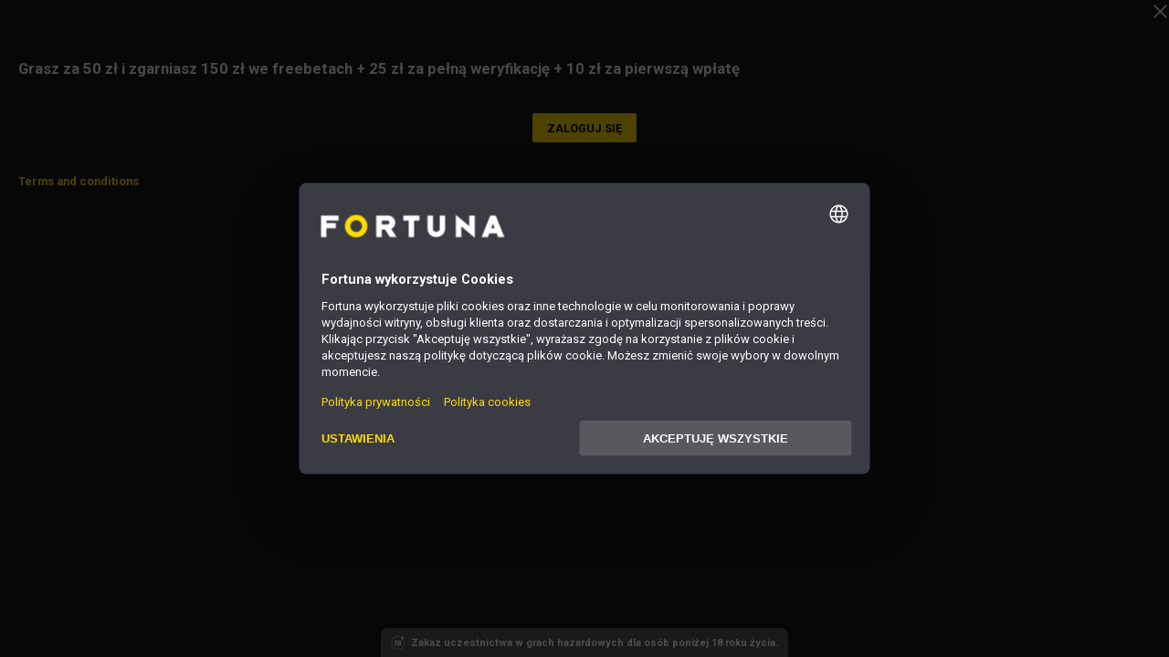

--- FILE ---
content_type: text/html; charset=UTF-8
request_url: https://account.efortuna.pl/pl/promotions/wielkibu
body_size: 15392
content:
<!doctype html> <html class="aplication-html" lang="en"> <head> <script>Playtech={Variables:{aliasLocaleMappging:{},allowedCountries:[{"code":"PL","phoneAreaCode":"+48"},{"code":"AF","phoneAreaCode":"+93"},{"code":"AZ","phoneAreaCode":"+994"},{"code":"AL","phoneAreaCode":"+355"},{"code":"DZ","phoneAreaCode":"+213"},{"code":"AD","phoneAreaCode":"+376"},{"code":"AO","phoneAreaCode":"+244"},{"code":"AI","phoneAreaCode":"+1264"},{"code":"AQ","phoneAreaCode":"+672"},{"code":"AG","phoneAreaCode":"+1268"},{"code":"AN","phoneAreaCode":"+599"},{"code":"SA","phoneAreaCode":"+966"},
{"code":"AR","phoneAreaCode":"+54"},{"code":"AM","phoneAreaCode":"+374"},{"code":"AW","phoneAreaCode":"+297"},{"code":"AU","phoneAreaCode":"+61"},{"code":"AT","phoneAreaCode":"+43"},{"code":"AZ","phoneAreaCode":"+994"},{"code":"BS","phoneAreaCode":"+1242"},{"code":"BH","phoneAreaCode":"+973"},{"code":"BD","phoneAreaCode":"+880"},{"code":"BB","phoneAreaCode":"+1246"},{"code":"BE","phoneAreaCode":"+32"},{"code":"BZ","phoneAreaCode":"+501"},{"code":"BJ","phoneAreaCode":"+229"},{"code":"BM","phoneAreaCode":"+1441"},
{"code":"BT","phoneAreaCode":"+975"},{"code":"BY","phoneAreaCode":"+375"},{"code":"BO","phoneAreaCode":"+591"},{"code":"BA","phoneAreaCode":"+387"},{"code":"BW","phoneAreaCode":"+267"},{"code":"BR","phoneAreaCode":"+55"},{"code":"BN","phoneAreaCode":"+673"},{"code":"IO","phoneAreaCode":"+246"},{"code":"VG","phoneAreaCode":"+1284"},{"code":"BG","phoneAreaCode":"+359"},{"code":"BF","phoneAreaCode":"+226"},{"code":"BI","phoneAreaCode":"+257"},{"code":"CY","phoneAreaCode":"+357"},{"code":"TD","phoneAreaCode":"+235"},
{"code":"ME","phoneAreaCode":"+382"},{"code":"UM","phoneAreaCode":"+699"},{"code":"DK","phoneAreaCode":"+45"},{"code":"CG","phoneAreaCode":"+242"},{"code":"DM","phoneAreaCode":"+1767"},{"code":"DO","phoneAreaCode":"+1809"},{"code":"DJ","phoneAreaCode":"+253"},{"code":"EG","phoneAreaCode":"+20"},{"code":"EC","phoneAreaCode":"+593"},{"code":"ER","phoneAreaCode":"+291"},{"code":"EE","phoneAreaCode":"+372"},{"code":"ET","phoneAreaCode":"+251"},{"code":"FK","phoneAreaCode":"+500"},{"code":"FJ","phoneAreaCode":"+679"},
{"code":"PH","phoneAreaCode":"+63"},{"code":"FI","phoneAreaCode":"+358"},{"code":"FR","phoneAreaCode":"+33"},{"code":"TF","phoneAreaCode":"+262"},{"code":"GA","phoneAreaCode":"+241"},{"code":"GM","phoneAreaCode":"+220"},{"code":"GS","phoneAreaCode":"+500"},{"code":"GH","phoneAreaCode":"+233"},{"code":"GI","phoneAreaCode":"+350"},{"code":"GR","phoneAreaCode":"+30"},{"code":"GD","phoneAreaCode":"+1473"},{"code":"GL","phoneAreaCode":"+299"},{"code":"GE","phoneAreaCode":"+995"},{"code":"GU","phoneAreaCode":"+1671"},
{"code":"GG","phoneAreaCode":"+44"},{"code":"GY","phoneAreaCode":"+592"},{"code":"GF","phoneAreaCode":"+594"},{"code":"GP","phoneAreaCode":"+590"},{"code":"GT","phoneAreaCode":"+502"},{"code":"GN","phoneAreaCode":"+224"},{"code":"GW","phoneAreaCode":"+245"},{"code":"GQ","phoneAreaCode":"+240"},{"code":"HT","phoneAreaCode":"+509"},{"code":"ES","phoneAreaCode":"+34"},{"code":"NL","phoneAreaCode":"+31"},{"code":"HN","phoneAreaCode":"+504"},{"code":"HK","phoneAreaCode":"+852"},{"code":"CL","phoneAreaCode":"+56"},
{"code":"CN","phoneAreaCode":"+86"},{"code":"HR","phoneAreaCode":"+385"},{"code":"IN","phoneAreaCode":"+91"},{"code":"ID","phoneAreaCode":"+62"},{"code":"IQ","phoneAreaCode":"+964"},{"code":"IR","phoneAreaCode":"+98"},{"code":"IE","phoneAreaCode":"+353"},{"code":"IS","phoneAreaCode":"+354"},{"code":"IL","phoneAreaCode":"+972"},{"code":"JM","phoneAreaCode":"+1876"},{"code":"JP","phoneAreaCode":"+81"},{"code":"YE","phoneAreaCode":"+967"},{"code":"JE","phoneAreaCode":"+441534"},{"code":"JO","phoneAreaCode":"+962"},
{"code":"KY","phoneAreaCode":"+1345"},{"code":"KH","phoneAreaCode":"+855"},{"code":"CM","phoneAreaCode":"+237"},{"code":"CA","phoneAreaCode":"+1"},{"code":"QA","phoneAreaCode":"+974"},{"code":"KZ","phoneAreaCode":"+7"},{"code":"KE","phoneAreaCode":"+254"},{"code":"KI","phoneAreaCode":"+686"},{"code":"CO","phoneAreaCode":"+57"},{"code":"KM","phoneAreaCode":"+269"},{"code":"CD","phoneAreaCode":"+243"},{"code":"KP","phoneAreaCode":"+850"},{"code":"KR","phoneAreaCode":"+82"},{"code":"CR","phoneAreaCode":"+506"},
{"code":"CU","phoneAreaCode":"+53"},{"code":"KW","phoneAreaCode":"+965"},{"code":"KG","phoneAreaCode":"+996"},{"code":"LA","phoneAreaCode":"+856"},{"code":"LS","phoneAreaCode":"+266"},{"code":"LB","phoneAreaCode":"+961"},{"code":"LR","phoneAreaCode":"+231"},{"code":"LY","phoneAreaCode":"+218"},{"code":"LI","phoneAreaCode":"+423"},{"code":"LT","phoneAreaCode":"+370"},{"code":"LU","phoneAreaCode":"+352"},{"code":"LV","phoneAreaCode":"+371"},{"code":"MO","phoneAreaCode":"+853"},{"code":"MK","phoneAreaCode":"+389"},
{"code":"MG","phoneAreaCode":"+261"},{"code":"YT","phoneAreaCode":"+269"},{"code":"MW","phoneAreaCode":"+265"},{"code":"MV","phoneAreaCode":"+960"},{"code":"MY","phoneAreaCode":"+60"},{"code":"ML","phoneAreaCode":"+223"},{"code":"MT","phoneAreaCode":"+356"},{"code":"MP","phoneAreaCode":"+1670"},{"code":"MA","phoneAreaCode":"+212"},{"code":"MQ","phoneAreaCode":"+596"},{"code":"MU","phoneAreaCode":"+230"},{"code":"MR","phoneAreaCode":"+222"},{"code":"MX","phoneAreaCode":"+52"},{"code":"FM","phoneAreaCode":"+691"},
{"code":"MD","phoneAreaCode":"+373"},{"code":"MC","phoneAreaCode":"+377"},{"code":"MN","phoneAreaCode":"+976"},{"code":"MS","phoneAreaCode":"+1664"},{"code":"MZ","phoneAreaCode":"+258"},{"code":"MM","phoneAreaCode":"+95"},{"code":"NA","phoneAreaCode":"+264"},{"code":"NR","phoneAreaCode":"+674"},{"code":"NP","phoneAreaCode":"+977"},{"code":"DE","phoneAreaCode":"+49"},{"code":"NG","phoneAreaCode":"+234"},{"code":"NE","phoneAreaCode":"+227"},{"code":"NI","phoneAreaCode":"+505"},{"code":"NU","phoneAreaCode":"+683"},
{"code":"NF","phoneAreaCode":"+672"},{"code":"NO","phoneAreaCode":"+47"},{"code":"NC","phoneAreaCode":"+687"},{"code":"NZ","phoneAreaCode":"+64"},{"code":"OM","phoneAreaCode":"+968"},{"code":"PK","phoneAreaCode":"+92"},{"code":"PW","phoneAreaCode":"+680"},{"code":"PS","phoneAreaCode":"+970"},{"code":"PA","phoneAreaCode":"+507"},{"code":"PG","phoneAreaCode":"+675"},{"code":"PY","phoneAreaCode":"+595"},{"code":"PE","phoneAreaCode":"+51"},{"code":"PN","phoneAreaCode":"+64"},{"code":"PF","phoneAreaCode":"+689"},
{"code":"PT","phoneAreaCode":"+351"},{"code":"PR","phoneAreaCode":"+1"},{"code":"CZ","phoneAreaCode":"+420"},{"code":"CF","phoneAreaCode":"+236"},{"code":"CV","phoneAreaCode":"+238"},{"code":"RE","phoneAreaCode":"+262"},{"code":"RU","phoneAreaCode":"+7"},{"code":"RW","phoneAreaCode":"+250"},{"code":"RO","phoneAreaCode":"+40"},{"code":"EH","phoneAreaCode":"+212"},{"code":"KN","phoneAreaCode":"+1869"},{"code":"LC","phoneAreaCode":"+1758"},{"code":"MF","phoneAreaCode":""},{"code":"PM","phoneAreaCode":"+508"},
{"code":"VC","phoneAreaCode":"+1784"},{"code":"SV","phoneAreaCode":"+503"},{"code":"WS","phoneAreaCode":"+685"},{"code":"AS","phoneAreaCode":"+1684"},{"code":"SM","phoneAreaCode":"+378"},{"code":"ST","phoneAreaCode":"+239"},{"code":"SN","phoneAreaCode":"+221"},{"code":"RS","phoneAreaCode":"+381"},{"code":"SC","phoneAreaCode":"+248"},{"code":"SL","phoneAreaCode":"+232"},{"code":"SG","phoneAreaCode":"+65"},{"code":"SK","phoneAreaCode":"+421"},{"code":"SI","phoneAreaCode":"+386"},{"code":"SO","phoneAreaCode":"+252"},
{"code":"LK","phoneAreaCode":"+94"},{"code":"US","phoneAreaCode":"+1"},{"code":"SZ","phoneAreaCode":"+268"},{"code":"SD","phoneAreaCode":"+249"},{"code":"SR","phoneAreaCode":"+597"},{"code":"SJ","phoneAreaCode":"+47"},{"code":"SH","phoneAreaCode":"+290"},{"code":"BL","phoneAreaCode":""},{"code":"SY","phoneAreaCode":"+963"},{"code":"CH","phoneAreaCode":"+41"},{"code":"SE","phoneAreaCode":"+46"},{"code":"TJ","phoneAreaCode":"+992"},{"code":"TH","phoneAreaCode":"+66"},{"code":"TW","phoneAreaCode":"+886"},
{"code":"TZ","phoneAreaCode":"+255"},{"code":"TL","phoneAreaCode":"+670"},{"code":"TG","phoneAreaCode":"+228"},{"code":"TK","phoneAreaCode":"+690"},{"code":"TO","phoneAreaCode":"+676"},{"code":"TT","phoneAreaCode":"+1868"},{"code":"TN","phoneAreaCode":"+216"},{"code":"TR","phoneAreaCode":"+90"},{"code":"TM","phoneAreaCode":"+993"},{"code":"TC","phoneAreaCode":"+1649"},{"code":"TV","phoneAreaCode":"+688"},{"code":"UG","phoneAreaCode":"+256"},{"code":"UA","phoneAreaCode":"+380"},{"code":"UY","phoneAreaCode":"+598"},
{"code":"UZ","phoneAreaCode":"+998"},{"code":"VU","phoneAreaCode":"+678"},{"code":"WF","phoneAreaCode":"+681"},{"code":"VA","phoneAreaCode":"+379"},{"code":"HU","phoneAreaCode":"+36"},{"code":"VE","phoneAreaCode":"+58"},{"code":"GB","phoneAreaCode":"+44"},{"code":"VN","phoneAreaCode":"+84"},{"code":"IT","phoneAreaCode":"+39"},{"code":"CI","phoneAreaCode":"+225"},{"code":"BV","phoneAreaCode":"+47"},{"code":"CX","phoneAreaCode":"+61"},{"code":"IM","phoneAreaCode":"+44"},{"code":"AX","phoneAreaCode":"+358"},
{"code":"CK","phoneAreaCode":"+682"},{"code":"VI","phoneAreaCode":"+1340"},{"code":"HM","phoneAreaCode":"+672"},{"code":"CC","phoneAreaCode":"+61"},{"code":"MH","phoneAreaCode":"+692"},{"code":"FO","phoneAreaCode":"+298"},{"code":"SB","phoneAreaCode":"+677"},{"code":"ZM","phoneAreaCode":"+260"},{"code":"ZW","phoneAreaCode":"+263"},{"code":"AE","phoneAreaCode":"+971"}],allowedCurrencies:["PLN"],allowedLocales:["pl_PL"],animationConfig:{"mobile":{"animationEnabled":false,"gamesinfoComingUp":false,"gamesinfoRearrange":false,
"gamesinfoFavorites":false,"gamesinfoSearch":false,"listItemPress":false,"inputPlaceholderTransition":false,"navBarHover":false,"buttonPress":false,"accordionExpandCollapse":false,"navBetweenPageLoader":false,"canEdit":true},"tablet":{"animationEnabled":false,"gamesinfoComingUp":false,"gamesinfoRearrange":false,"gamesinfoFavorites":false,"gamesinfoSearch":false,"listItemPress":false,"inputPlaceholderTransition":false,"navBarHover":false,"buttonPress":false,"accordionExpandCollapse":false,"navBetweenPageLoader":false,
"canEdit":true},"desktop":{"animationEnabled":false,"gamesinfoComingUp":false,"gamesinfoRearrange":false,"gamesinfoFavorites":false,"gamesinfoSearch":false,"listItemPress":false,"inputPlaceholderTransition":false,"navBarHover":false,"buttonPress":false,"accordionExpandCollapse":false,"navBetweenPageLoader":false,"canEdit":true}},cashierUrlTemplates:[],casino:"",casinoName:"efortuna.pl",casinoSkin:"efortuna.pl",cdnUrl:"",chatJsUrl:"https://widgets.efortuna.pl/bundle.js",chatCssUrl:"https://widgets.efortuna.pl/styles.css",
clientType:"sportsbook",clientVersion:"10H",companyLogo:"/library/fortuna-logo.png",cookiesConfiguration:{"commonCookieExpiration":730,"commonCookieName":"","cookieSettingsPage":"/cookie-settings","cookiesInformationWC":"COOKIES-REGULATION","enableCookiesAdmission":false,"enablePresistentCookieLayer":true,"consentCookies":[{"name":"necessary","readOnly":true,"defaultState":true,"expiration":365},{"name":"marketing","readOnly":false,"defaultState":true,"expiration":365},{"name":"performance","readOnly":false,
"defaultState":true,"expiration":365},{"name":"statistics","readOnly":false,"defaultState":true,"expiration":365}]},ezPushConfiguration:{"ezPushEnabled":false,"ezPushApplicationName":"","ezPushPathToFile":"","ezPushSharePlayerData":false},azureConfiguration:{"azureInstrumentationKey":""},countryDetectionType:"akamai",dataMapperEndpointURL:"https://client-api-extdev2.extdev.eu/service",defaultBingoRegion:"PL",defaultCountry:"PL",defaultCurrency:"PLN",defaultLocale:"pl_PL",detailsRecovery:{isRequiredVerificationEnable:false,
useEmailOnly:false},dynamicCurrencyTags:{},emailVerificationParam:"emailToken",enableChangeLangPopup:false,enableGoogleAnalyticsOAPIEvent:false,enableLangDetection:false,endpointURL:"",galaxyClientType:"sportsbook",galaxyClientVersion:"10H",GoogleAnalyticsTrackerId:"",isAdminNode:false,isAutoLoginEnabled:false,isEnablePasswordSpy:true,isJsLoggingEnabled:false,isUsernameInUppercase:false,langDetectionType:"mapping",leaderboard:{"page":"","displayPlayer":"username","networkType":"","networkId":"","enableDemoMode":false,
"scorePlaces":0},modifiedDate:"1768555825381",mwsAppServerSystemID:"",mwsAppServerURL:"",openApiDomain:"https://openapi.efortuna.pl:443",openApiReconnectAttempts:"3",openApiReconnectionDelay:"5000",paypalMerchantValue:"",pkpassEndpointURL:"",qrEndpointURL:"",realMode:1,regulation:"",rememberMe:"pas",removeRememberMeOnLogout:true,rootPage:"/dashboard",sessionSubscriptionBalances:"withdrawable_balance, pending_withdrawals, real_gaming_balance, casino_gaming_balance, casino_table_real_balance, bonus_balance, bonus_pending_winnings, ringfenced_real_balance, broken_games_real_balance, broken_games_bonus_balance, total_bonus_balance, free_spin_balance",
sessionSubscriptionTypes:"advanced-dialog-lobby, alert, bonus, bonus:2, rg-timer, rg:dep-cool-off",sessionSubscriptionTags:"",showInfoBtnForPromocodes:false,showSessionTicker:false,spanishAgeVerification:false,ssoPasDomain:"login.efortuna.pl",ssoPasJsURLs:"https://login.efortuna.pl/jswrapper/integration.js.php?casino=efortuna.pl",ssoPasExternalJsUrl:"",timeFlyingPeriod:"60",useIMSClientApi:false,useMwsAppServerAPI:false,userSegmentURLType:"",pgg2:{endpointUrl:"",casino:"",guestsTracking:false},inboxWidget:{enabled:true,
showIcon:true,showLaunchIcon:true,counterPage:""},chatWidget:{enabled:false,showIcon:false,showLaunchIcon:false,counterPage:""},themeName:"ftnpl_pl-account-theme",facebookClientID:"",facebookSuccessURL:"",facebookProxyURL:""}};</script> <script>(function(){var locationUrlParameters=new window.URLSearchParams(window.location.search);var googleJWT=locationUrlParameters.get("googleLoginJwt");if(googleJWT)location.href="/ftnpl_pl-account-theme/js/app-out/html/external-login.html?t=$ctx.modifiedDate&googleLoginJWT="+googleJWT+"&backUrl="+encodeURIComponent(location.pathname)})();</script> <script>Playtech.Events={};
Playtech._API={listeners:[],backboneEventsMapping:{"COOKIE_REGULATION":"cookieRegulation","LOGGED_IN":"auth:login","LOGGED_IN_FAIL":"user:failedLogin","LOGGED_OUT":"auth:logout","REGISTRATION_COMPLETED":"registration:success","REGISTRATION_FAIL":"registration:error","REGISTRATION_STEP_CHANGED":"registration:changeStep","DEPOSIT_COMPLETED":"deposit:success","DEPOSIT_FAIL":"deposit:fail","WITHDRAWAL_COMPLETED":"withdraw:success","WITHDRAWAL_FAIL":"withdraw:fail","USER_PAYMENT_STATISTICS_UPDATED":"user:updatePaymentStatistics","USER_BALANCE_UPDATED":"user:balanceUpdated",
"FORGOT_USERNAME_SUCCESS":"forgotUsername:success","FORGOT_USERNAME_FAIL":"forgotUsername:fail","FORGOT_PASSWORD_SUCCESS":"forgotPassword:success","FORGOT_PASSWORD_FAIL":"forgotPassword:fail","SAFECHARGE_ANALYTICS":"safecharge:analytics","SAFECHARGE_PM_REGISTRATION_FAIL":"safecharge:failedRegistration","SAFECHARGE_PM_REGISTRATION_SUCCESS":"safecharge:successfulRegistration","SAFECHARGE_CONTACT_SUPPORT":"safecharge:contactSupport","SAFECHARGE_ALTERNATIVE_VERIFICATION":"safecharge:alternativeVerification",
"SAFECHARGE_WITHDRAWAL_SUCCESS":"safecharge:successfulWithdrawalRequest","SAFECHARGE_WITHDRAWAL_FAIL":"safecharge:failedWithdrawalRequest","GAME_PORTLET_PERSONALIZED_GRID":"gamePortletPersonalizedGrid","GAME_PORTLET_DISPLAY":"gamePortletDisplay","GAME_PORTLET_SEARCH":"gamePortletSearch","GAME_PORTLET_PAGE":"gamePortletPage","GAME_PORTLET_VIEW":"gamePortletView","GAME_PORTLET_CATEGORY_CHANGE":"gamePortletCategoryChange","GAME_PORTLET_SORT":"gamePortletSort","GAME_FAVORITES_HANDLER":"gameFavoritesChange",
"GAME_DISPLAY":"gameGameDisplay","GAME_LAUNCH":"gameGameLaunch","WEB_CONTENT_RENDERED":"webContent:rendered"},reactEventsMapping:{"RESPONSIVE_GAME_PORTLET_DISPLAY":"games:mount","RESPONSIVE_GAME_PORTLET_CATEGORY_SWITCH":"game:category:switch","RESPONSIVE_GAME_PORTLET_CATEGORY_EXPAND":"game:category:expand","RESPONSIVE_GAME_PORTLET_CATEGORY_SCROLL":"game:category:activeSlide:change","RESPONSIVE_GAME_PORTLET_PERSONALIZED_GRID_2":"games:personalizedGrid:2","RESPONSIVE_GAME_PORTLET_SEARCH":"game:search:change",
"GAME_FAVORITES_HANDLER":"gameFavoritesChange","GAME_LAUNCH":"gameGameLaunch"}};Playtech.on=function(event,callback){Playtech._API.listeners.push({type:"on",event:event,callback:callback})};Playtech.once=function(event,callback){Playtech._API.listeners.push({type:"once",event:event,callback:callback})};(function(){for(var event in Playtech._API.backboneEventsMapping)Playtech.Events[event]=event;for(var event in Playtech._API.reactEventsMapping)Playtech.Events[event]=event})();</script> <meta property="og:url" content="https://account.efortuna.pl/"/> <meta property="og:type" content="website"/> <meta property="og:title" content="Fortuna Rejestracja"/> <meta property="og:description" content="Wypełnij formularz rejestracyjny."/> <meta property="og:image:type" content="image/jpeg"/> <meta property="og:image" content="https://account.efortuna.pl/library/OpenGraph/image.jpg"/> <script src="https://tools.feg.technology/public/mktechUtils-min.js"></script> <script>
  function getCookie(name) {
    const value = `; ${document.cookie}`;
    const parts = value.split(`; ${name}=`);
    if (parts.length === 2) return parts.pop().split(';').shift();
  }
  
  function exponeaConsent() {
    var consentChecked = window.sessionStorage.getItem("br_consent_checked") ? true : false;
    
    if(!consentChecked){
        if(getCookie('statistics') === "true" && getCookie('marketing') === "true" && getCookie('performance') === "true"){
          exponea.track('consent', {
            action: 'accept',
            category: 'advanced',
            timestamp: Date.now(),
            valid_until: 'unlimited',
            source: 'page'
          });
        }
        exponea.track('consent', {
          action: 'accept',
          category: 'basic',
          timestamp: Date.now(),
          valid_until: 'unlimited',
          source: 'page'
        });
      }
      window.sessionStorage.setItem("br_consent_checked", true);
  }
  
  function initBloomreach(){
    !function(e,n,t,i,o,r){function a(e){if("number"!=typeof e)return e;var n=new Date;return new Date(n.getTime()+1e3*e)}var c=4e3,s="xnpe_async_hide";function p(e){return e.reduce((function(e,n){return e[n]=function(){e._.push([n.toString(),arguments])},e}),{_:[]})}function m(e,n,t){var i=t.createElement(n);i.src=e;var o=t.getElementsByTagName(n)[0];return o.parentNode.insertBefore(i,o),i}function u(e){return"[object Date]"===Object.prototype.toString.call(e)}r.target=r.target||"https://api.exponea.com",r.file_path=r.file_path||r.target+"/js/exponea.min.js",o[n]=p(["anonymize","initialize","identify","getSegments","update","track","trackLink","trackEnhancedEcommerce","getHtml","showHtml","showBanner","showWebLayer","ping","getAbTest","loadDependency","getRecommendation","reloadWebLayers","_preInitialize"]),o[n].notifications=p(["isAvailable","isSubscribed","subscribe","unsubscribe"]),o[n]["snippetVersion"]="v2.5.0",function(e,n,t){e[n]["_"+t]={},e[n]["_"+t].nowFn=Date.now,e[n]["_"+t].snippetStartTime=e[n]["_"+t].nowFn()}(o,n,"performance"),function(e,n,t,i,o,r){e[o]={sdk:e[i],sdkObjectName:i,skipExperiments:!!t.new_experiments,sign:t.token+"/"+(r.exec(n.cookie)||["","new"])[1],path:t.target}}(o,e,r,n,i,RegExp("__exponea_etc__"+"=([\\w-]+)")),function(e,n,t){m(e.file_path,n,t)}(r,t,e),function(e,n,t,i,o,r,p){if(e.new_experiments){!0===e.new_experiments&&(e.new_experiments={});var l,f=e.new_experiments.hide_class||s,_=e.new_experiments.timeout||c,d=encodeURIComponent(r.location.href.split("#")[0]);e.cookies&&e.cookies.expires&&("number"==typeof e.cookies.expires||u(e.cookies.expires)?l=a(e.cookies.expires):e.cookies.expires.tracking&&("number"==typeof e.cookies.expires.tracking||u(e.cookies.expires.tracking))&&(l=a(e.cookies.expires.tracking))),l&&l<new Date&&(l=void 0);var x=e.target+"/webxp/"+n+"/"+r[t].sign+"/modifications.min.js?http-referer="+d+"&timeout="+_+"ms"+(l?"&cookie-expires="+Math.floor(l.getTime()/1e3):"");"sync"===e.new_experiments.mode&&r.localStorage.getItem("__exponea__sync_modifications__")?function(e,n,t,i,o){t[o][n]="<"+n+' src="'+e+'"></'+n+">",i.writeln(t[o][n]),i.writeln("<"+n+">!"+o+".init && document.writeln("+o+"."+n+'.replace("/'+n+'/", "/'+n+'-async/").replace("><", " async><"))</'+n+">")}(x,n,r,p,t):function(e,n,t,i,o,r,a,c){r.documentElement.classList.add(e);var s=m(t,i,r);function p(){o[c].init||m(t.replace("/"+i+"/","/"+i+"-async/"),i,r)}function u(){r.documentElement.classList.remove(e)}s.onload=p,s.onerror=p,o.setTimeout(u,n),o[a]._revealPage=u}(f,_,x,n,r,p,o,t)}}(r,t,i,0,n,o,e),function(e,n,t){var i;(null===(i=t.experimental)||void 0===i?void 0:i.non_personalized_weblayers)&&e[n]._preInitialize(t),e[n].start=function(i){i&&Object.keys(i).forEach((function(e){return t[e]=i[e]})),e[n].initialize(t)}}(o,n,r)}(document,"exponea","script","webxpClient",window,{
        target: "https://api-campaigns.fortuna.exponea.cz",
        token: "ae41049c-7ac9-11ed-af4d-6a718a9cf4ef",
        track: {
            visits: false,
            google_analytics: false,
        },
    });
    exponea.start();
    exponeaConsent();
  }
  initBloomreach();
</script> <script>
    window.dataLayer = window.dataLayer || [];
    window.dataLayer.push({
      'event' : 'Container Settings',
      'containerSettings' : {
          'product': 'account',
          'location': 'pl',
          'environment': 'prod',
          'device': (function() {
            const width = window.innerWidth || document.documentElement.clientWidth;
            return width >= 1024 ? 'desktop' : 'gm';
          })()
      }
    });
    
    function gtag(){dataLayer.push(arguments);}
    
    gtag('consent', 'default', 
    	{
        'ad_storage': (getCookie('performance').length > 0 && getCookie('performance') === 'true') ? 'granted' : 'denied',
        'ad_user_data': (getCookie('performance').length > 0 && getCookie('performance') === 'true') ? 'granted' : 'denied',
        'ad_personalization': (getCookie('performance').length > 0 && getCookie('performance') === 'true') ? 'granted' : 'denied',
        'analytics_storage': (getCookie('statistics').length > 0 && getCookie('statistics') === 'true') ? 'granted' : 'denied',
        'functionality_storage': (getCookie('preferences').length > 0 && getCookie('preferences') === 'true') ? 'granted' : 'denied',
        'personalization_storage': (getCookie('marketing').length > 0 && getCookie('marketing') === 'true') ? 'granted' : 'denied'
    });
    
    dataLayer.push({'event': 'default_consent'});
    
    function getCookie(cname) {
      let name = cname + "=";
      let decodedCookie = decodeURIComponent(document.cookie);
      let ca = decodedCookie.split(';');
      for(let i = 0; i <ca.length; i++) {
        let c = ca[i];
        while (c.charAt(0) == ' ') {
          c = c.substring(1);
        }
        if (c.indexOf(name) == 0) {
          return c.substring(name.length, c.length);
        }
      }
      return "";
    }
</script> <script>(function(w,d,s,l,i){w[l]=w[l]||[];w[l].push({"gtm.start":(new Date).getTime(),event:"gtm.js"});var f=d.getElementsByTagName(s)[0],j=d.createElement(s),dl=l!="dataLayer"?"&l="+l:"";j.async=true;j.src="https://www.googletagmanager.com/gtm.js?id="+i+dl+"&gtm_auth=rJ0GounKR_1eM--vxHqZAA&gtm_preview=env-89&gtm_cookies_win=x";performance.mark("PL-gtm-addedToPage");f.parentNode.insertBefore(j,f);j.onload=function(){performance.mark("PL-gtm-loaded")}})(window,document,"script","dataLayer","GTM-W2TXQ3N");</script> <script src="https://cdn.safecharge.com/safecharge_resources/v1/sc_applepay.min.js"></script> <meta http-equiv="X-UA-Compatible" content="IE=edge,chrome=1"/> <meta charset="UTF-8"/> <title>Fortuna Rejestracja</title> <script>if(Playtech.Variables.azureConfiguration&&Playtech.Variables.azureConfiguration.azureInstrumentationKey){var sdkInstance="appInsightsSDK";window[sdkInstance]="appInsights";var aiName=window[sdkInstance],aisdk=window[aiName]||function(e){function n(e){t[e]=function(){var n=arguments;t.queue.push(function(){t[e].apply(t,n)})}}var t={config:e};t.initialize=!0;var i=document,a=window;setTimeout(function(){var n=i.createElement("script");n.src=e.url||"https://az416426.vo.msecnd.net/next/ai.2.min.js",i.getElementsByTagName("script")[0].parentNode.appendChild(n)});
try{t.cookie=i.cookie}catch(e){}t.queue=[],t.version=2;for(var r=["Event","PageView","Exception","Trace","DependencyData","Metric","PageViewPerformance"];r.length;)n("track"+r.pop());n("startTrackPage"),n("stopTrackPage");var s="Track"+r[0];if(n("start"+s),n("stop"+s),n("setAuthenticatedUserContext"),n("clearAuthenticatedUserContext"),n("flush"),!(!0===e.disableExceptionTracking||e.extensionConfig&&e.extensionConfig.ApplicationInsightsAnalytics&&!0===e.extensionConfig.ApplicationInsightsAnalytics.disableExceptionTracking)){n("_"+
(r="onerror"));var o=a[r];a[r]=function(e,n,i,a,s){var c=o&&o(e,n,i,a,s);return!0!==c&&t["_"+r]({message:e,url:n,lineNumber:i,columnNumber:a,error:s}),c},e.autoExceptionInstrumented=!0}return t}({instrumentationKey:Playtech.Variables.azureConfiguration.azureInstrumentationKey,namePrefix:"portal",isStorageUseDisabled:true});window[aiName]=aisdk,aisdk.queue&&0===aisdk.queue.length&&aisdk.trackPageView({})};</script> <meta name="msapplication-tap-highlight" content="no"/> <meta name="apple-mobile-web-app-capable" content="no"/> <meta name="apple-mobile-web-app-status-bar-style" content="black-translucent"/> <meta name="apple-touch-fullscreen" content="no"/> <link rel="icon" href="/favicons/favicon-32.png" sizes="32x32"/> <link rel="icon" href="/favicons/favicon-57.png" sizes="57x57"/> <link rel="icon" href="/favicons/favicon-76.png" sizes="76x76"/> <link rel="icon" href="/favicons/favicon-96.png" sizes="96x96"/> <link rel="icon" href="/favicons/favicon-128.png" sizes="128x128"/> <link rel="icon" href="/favicons/favicon-192.png" sizes="192x192"/> <link rel="icon" href="/favicons/favicon-228.png" sizes="228x228"/> <link rel="shortcut icon" sizes="196x196" href="/favicons/favicon-196.png"/> <link rel="apple-touch-icon" href="/favicons/favicon-120.png" sizes="120x120"/> <link rel="apple-touch-icon" href="/favicons/favicon-152.png" sizes="152x152"/> <link rel="apple-touch-icon" href="/favicons/favicon-180.png" sizes="180x180"/> <style>@import url(//fonts.googleapis.com/css?family=Roboto:300,400,500,600,700);@import url(//fonts.googleapis.com/css?family=Nunito:400,600,700);html{font:80% 'Helvetica Neue',Arial;color:#555}</style> <script>if(!window.console){window.console={};window.console.log=window.console.info=window.console.error=function(){}};</script> <meta name="viewport" content="width=device-width, initial-scale=1.0, minimum-scale=1.0, maximum-scale=1.0, user-scalable=no"> <script id="usercentrics-cmp" src="https://web.cmp.usercentrics.eu/ui/loader.js" data-settings-id="0Lw8pFh8Fgf96u" async=""></script> <script>Playtech.Variables.externalPagesURLTypes=["casino_ext_about_us","casino_ext_sb_bonus_redirect","casino_ext_betting_settings","casino_ext_career","casino_ext_casino","casino_ext_casino2","casino_ext_native_game","casino_ext_contact_form","casino_ext_contact_support","casino_ext_dashboard_iframe","casino_ext_deposit","casino_ext_betslip_history","casino_ext_esports_betslips","casino_ext_favourite_sports","casino_ext_ftn_help","casino_ext_gdpr","casino_ext_help","casino_ext_home","casino_ext_info_winnings",
"casino_ext_live_betslip_history","casino_ext_my-account","casino_ext_my-account-admin","casino_ext_native_cashier_external_back","casino_ext_prematch_betslip_history","casino_ext_register","casino_ext_register-admin","casino_ext_retail_registration","casino_ext_rg_info","casino_ext_saved_betslips","casino_ext_sb","casino_ext_sb_bonus_history","casino_ext_sb_bonuses_archive","casino_ext_sb_bonuses_overview","casino_ext_sb_register_redirect","casino_ext_sportsbook_live","casino_ext_sportsbook_online",
"casino_ext_esports","casino_ext_mobile","casino_ext_bonus","casino_ext_our_products","casino_ext_info_about payments","casino_ext_sponsoring","casino_ext_branches","casino_ext_partnership","casino_ext_legal_sb","casino_ext_cookies","casino_ext_files_to_download","casino_ext_legal_documents","casino_ext_resetpassword_base_url","casino_ext_native_login_action","casino_ext_native_vegas_login_action","casino_ext_native_sb_logout_all","casino_ext_native_vegas_logout_all","casino_ext_user_avatar","casino_ext_user_info",
"casino_ext_2fa_faq","casino_ext_download_vegas_app_ios","casino_ext_download_poker_app_ios","casino_ext_chatbot_faq"];Playtech.Variables.newPSCaccount="https://mypins.paysafecard.com/mypins-psc/registration/start.xhtml";Playtech.Variables.webMessagesEndpoint="https://gm.efortuna.pl/webmessages";Playtech.Variables.chatWidget.onlyLoggedIn=false;Playtech.Variables.userAvatarEndpoint="https://api.efortuna.pl/user-profile/api/latest/avatar/list";Playtech.Variables.userAvatarImageUrlPrefix="https://cdn-cf.efortuna.pl/avatar/128/";
Playtech.Variables.gsiLoginBtnEnabled=true;Playtech.Variables.gsiLoginBtnEnabledForPoker=true;Playtech.Variables.gsiLoginBtnConfig={};Playtech.Variables.gsiLinkBtnConfig={};</script><style>.portlet__actions.fn-register-controls{position:relative!important}.portlet__actions.fn-register-controls:after{content:'';position:absolute;left:0;top:0;width:100%;height:0}.portlet__actions.fn-register-controls.active:after{height:100%}.portlet__actions.fn-register-controls.reminded:after{height:0!important}.portlet__actions.fn-register-controls.dismiss:after{display:none!important}.mkt-marketing-reminder{color:#ffdb01;transition:transform .5s 0s ease-in-out;transform:scaleY(0);font-size:16px;font-weight:700}.mkt-marketing-reminder.show{transform:scaleY(1)}</style> <style>.fn-cookies-regulation-container .cookies_regulation__container{display:flex!important;align-items:center;background:#000;max-width:400px;flex-direction:column;border:1px solid rgba(255,255,255,0.5);border-radius:5px;position:fixed;top:50%;left:50%;transform:translate(-50%,-50%);z-index:99;width:calc(100vw - 30px)}.desktop .fn-cookies-regulation-container .cookies_regulation__container{max-width:600px;left:50%;top:50%;transform:translate(-50%,-50%);padding:80px 30px!important}article[data-web-content-id="COOKIE-SETTINGS"]{margin:2rem 0}.fn-cookies-regulation-container .cookies_regulation__container:after{content:'';position:fixed;top:-100vh;left:-100vw;background:rgba(0,0,0,0.5);z-index:-1;width:300vw;height:300vh}.cookies_regulation__container .cookies_regulation_wc{text-align:left;line-height:1.5;margin-bottom:30px;font-size:1.1rem}.fn-cookies-regulation-container .cookies_regulation__container .btn_actions__wrapper{display:flex;align-items:center;justify-content:space-between}.fn-cookies-regulation-container .cookies_regulation__container .btn_actions__wrapper .btn.item--cookies-setup{margin:0}.fn-cookies-regulation-container .fn-accept-cookies{order:2;margin-left:10px}.mobile .fn-cookies-regulation-container .cookies_regulation__container{padding:60px 15px!important}.desktop .cookies_regulation__container .cookies_regulation_wc{padding:0!important}.cookies_regulation__container .fn-setup-cookies{order:2}.cookies_regulation__container .btn_actions__wrapper{height:60px;width:70%}.mobile .cookies_regulation__container .btn_actions__wrapper{width:90%;margin:0}.cookies_regulation__container h3{margin:0}.fn-cookies-regulation-container .cookies_regulation__container .btn_actions__wrapper .btn{height:100%!important;width:45%!important;min-width:45%!important;white-space:normal;line-height:1.5!important;padding:5px 10px!important;font-size:1rem!important;margin:0;font-weight:700!important}.cookie-settings-replacer .cookie-settings_btn{display:flex;justify-content:space-around;align-items:stretch}.cookie-settings_btn .btn{width:45%;max-width:45%;min-width:45%;line-height:1.5;height:auto;padding:10px 15px;background-color:#ffdb01;text-transform:uppercase;font-size:1rem;font-weight:700;box-shadow:1px 1px 2px 0 rgb(0 0 0 / 50%);margin:0!important}.cookie-settings_btn .btn.fn-accept{color:#fff;background-color:#7a7a7d}.cookie-settings_btn .btn.fn-accept:hover{background-color:#4f4f55;color:#fff}button.fn-accept-all:hover{background-color:#e8b20b}.cookie-settings-replacer .cookie-settings_btn{margin-top:2em}.cookie-settings_description{border-top:.078em solid #48494a}body .cookie-settings_description p{font-size:1rem;line-height:1.2;margin:1em 1.155rem!important}</style> <style>.mkt-marketing-reminder{color:#ffdb01;transition:transform .5s 0s ease-in-out;transform:scaleY(0);font-size:16px;font-weight:700}.mkt-marketing-reminder.show{transform:scaleY(1)}.mask_btn_type_register{width:60%;display:inline-block;height:2.5rem;margin-left:-60%;left:62.5%;position:relative}.mask_btn_type_register.dismiss{display:none}.mobile .mask_btn_type_register{width:100%;margin-left:-100%;left:auto;margin-top:-1.25em;top:1em}</style> </head> <body> <noscript><iframe src="https://www.googletagmanager.com/ns.html?id=GTM-T9G6GW6" height="0" width="0" style="display:none;visibility:hidden"></iframe></noscript> <script>
function RNG(min, max) {
  return Math.floor(Math.random() * (max - min + 1) ) + min;};
function ASEtrigger() {
Playtech?.API?.user?.setPlayerTags([{name: "business_phase_trigger", type: "text", value: RNG(100000,999999) }]) };
</script> <div id="application" class="application-root"> <script>
    (() => {
        const newPreloaderLogoIconSvg = `
            <svg class="new-preloader-logo-icon" width="144" height="144" viewBox="0 0 144 144" fill="none" xmlns="http://www.w3.org/2000/svg">
                <path d="M72 23.625C98.7168 23.625 120.375 45.2832 120.375 72C120.375 98.7168 98.7168 120.375 72 120.375C45.2832 120.375 23.625 98.7168 23.625 72C23.625 45.2832 45.2832 23.625 72 23.625ZM72 97.155C85.8927 97.155 97.155 85.8927 97.155 72C97.155 58.1073 85.8927 46.845 72 46.845C58.1073 46.845 46.845 58.1073 46.845 72C46.845 85.8927 58.1073 97.155 72 97.155Z" fill="black"/>
                <path d="M72 0C111.765 0 144 32.2355 144 72C144 111.765 111.765 144 72 144C32.2355 144 0 111.765 0 72C0 32.2355 32.2355 0 72 0ZM72 120.24C98.6422 120.24 120.24 98.6422 120.24 72C120.24 45.3578 98.6422 23.76 72 23.76C45.3578 23.76 23.76 45.3578 23.76 72C23.76 98.6422 45.3578 120.24 72 120.24Z" fill="#FFDB01"/>
                <circle cx="72.1962" cy="72.1963" r="25.3125" transform="rotate(-90 72.1962 72.1963)" fill="white"/>
            </svg>
        `;

        const newPreloaderLogoTitleSvg = `
            <svg class="new-preloader-logo-title" width="201" height="26" viewBox="0 0 201 26" fill="none" xmlns="http://www.w3.org/2000/svg">
            <path d="M0.0688477 24.951V1.25586H19.2656V6.83118H5.97554V9.61884H16.3123V15.1942H5.97554V24.951H0.0688477Z" fill="white"/>
                <path fill-rule="evenodd" clip-rule="evenodd" d="M81.2857 9.20069C81.2857 12.1277 79.0707 15.0548 76.8557 15.8911C77.4464 16.8667 82.7624 24.8116 82.7624 24.8116H75.379C75.379 24.8116 70.8014 17.5637 70.2107 16.588H66.519V24.951H60.6123V24.6722V1.25586H73.0164C77.4464 1.25586 81.2857 4.46167 81.2857 9.20069ZM66.519 11.0127H72.4257C73.7547 11.0127 74.936 10.3158 74.936 8.92192C74.936 7.52809 73.7547 6.83118 72.4257 6.83118H66.519V11.0127Z" fill="white"/>
                <path d="M96.0527 24.951V6.83118H90.146V1.25586H107.866V6.83118H101.959V24.951H96.0527Z" fill="white"/>
                <path d="M122.633 1.25586V16.0305C122.633 17.5637 124.109 19.0969 126.324 19.0969C128.244 19.0969 130.016 17.8424 130.016 16.0305V1.25586H135.923V15.4729C135.923 20.2119 132.083 24.3934 127.063 24.8116C121.156 25.2297 116.726 21.1876 116.726 15.6123V1.25586H122.633Z" fill="white"/>
                <path d="M147.736 24.9506V0.558594C148.77 1.39489 161.322 11.988 162.503 12.9637V1.25551H168.41V25.6475C167.228 24.6718 154.677 13.9394 153.643 13.1031V24.9506H147.736Z" fill="white"/>
                <path fill-rule="evenodd" clip-rule="evenodd" d="M175.941 24.951H182.733L184.358 20.7695H192.479L193.956 24.951H200.896L191.298 1.25586H185.391C185.391 1.25586 176.088 24.5328 175.941 24.951ZM186.277 15.1945L188.345 10.1768L190.264 15.1945H186.277Z" fill="white"/>
                <path fill-rule="evenodd" clip-rule="evenodd" d="M37.586 0.558594C44.4158 0.558594 49.8517 5.99453 49.8517 12.8243C49.8517 19.6541 44.4158 25.09 37.586 25.09C30.7562 25.09 25.3203 19.6541 25.3203 12.8243C25.3203 5.99453 30.7562 0.558594 37.586 0.558594ZM37.5862 19.2363C41.2101 19.2363 43.9978 16.3093 43.9978 12.8247C43.9978 9.34013 41.2101 6.55247 37.5862 6.41309C33.9622 6.41309 31.1746 9.34013 31.1746 12.8247C31.1746 16.4487 34.1016 19.2363 37.5862 19.2363Z" fill="white"/>
            </svg>
        `;

        const newPreloderWarningIconSvg = `
            <svg class="new-preloader-warning-icon" width="24" height="24" viewBox="0 0 24 24" fill="none" xmlns="http://www.w3.org/2000/svg">
                <g clip-path="url(#clip0_507_4627)">
                    <path fill-rule="evenodd" clip-rule="evenodd" d="M20.7739 0.918945V3.21981H23.0746V4.87418H20.7739V7.17497H19.1194V4.87418H16.8323V3.21981H19.1194V0.918945H20.7739ZM17.4822 10.0151C17.4822 10.7274 17.0969 11.3579 16.4547 11.7083C17.3537 12.0818 17.9142 12.8642 17.9142 13.775C17.9142 15.2461 16.6064 16.1803 14.5631 16.1803C12.5197 16.1803 11.2119 15.2578 11.2119 13.8101C11.2119 12.8759 11.8191 12.0818 12.7649 11.7083C12.076 11.3229 11.6323 10.6691 11.6323 9.95684C11.6323 8.64896 12.7766 7.82003 14.5514 7.82003C16.3495 7.82003 17.4822 8.67239 17.4822 10.0151ZM13.1735 13.5999C13.1735 14.2888 13.664 14.6742 14.5631 14.6742C15.4621 14.6742 15.9642 14.3006 15.9642 13.5999C15.9642 12.9227 15.4621 12.5373 14.5631 12.5373C13.6639 12.5373 13.1735 12.9227 13.1735 13.5999ZM13.3838 10.1319C13.3838 10.7159 13.8041 11.0427 14.5631 11.0427C15.322 11.0427 15.7424 10.7158 15.7424 10.1319C15.7424 9.52489 15.322 9.18621 14.5631 9.18621C13.8041 9.18621 13.3838 9.52489 13.3838 10.1319ZM7.5929 16.0864V9.57077H6.08667V7.90108H9.67133V16.0864H7.5929Z" fill="white"/>
                    <path opacity="0.35" d="M21.373 8.82515C21.7185 9.84499 21.8938 10.9117 21.8938 11.9996C21.8938 17.4547 17.4557 21.8928 12.0005 21.8928C6.54533 21.8928 2.10714 17.4547 2.10714 11.9996C2.10714 6.54435 6.54526 2.10638 12.0004 2.10638C13.0885 2.10638 14.1552 2.28153 15.1749 2.62721V0.425597C14.1449 0.143252 13.0811 0 12.0005 0C5.38399 0 0.000976562 5.38301 0.000976562 11.9996C0.000976562 18.6162 5.38399 23.9992 12.0005 23.9992C18.617 23.9992 24 18.6162 24 11.9996C24 10.9191 23.8568 9.85521 23.5745 8.82515H21.373Z" fill="white"/>
                </g>
                <defs>
                    <clipPath id="clip0_507_4627">
                        <rect width="24" height="23.9992" fill="white"/>
                    </clipPath>
                </defs>
            </svg>
        `;

        if (Playtech.Variables.newPreloaderEnabled) {
            document.querySelector('#application').innerHTML = `
                <div class="new-preloader" style="display: none;">
                    <div class="new-preloader-logo">
                        ${newPreloaderLogoIconSvg}
                        ${newPreloaderLogoTitleSvg}
                    </div>
                </div>
            `;

            if (Playtech.Variables.newPreloaderLogoText) {
                document.querySelector('.new-preloader-logo').innerHTML += `
                    <div class="new-preloader-logo-text">${Playtech.Variables.newPreloaderLogoText}</div>
                `;
            }

            if (!Playtech.Variables.newPreloaderWarningHidden && Playtech.Variables.newPreloaderWarningText) {
                document.querySelector('.new-preloader').innerHTML += `
                    <div class="new-preloader-warning">
                        ${newPreloderWarningIconSvg}
                        <div class="new-preloader-warning-text">${Playtech.Variables.newPreloaderWarningText}</div>
                    </div>
                `;
            }
        } else {
            document.querySelector('#application').innerHTML = `
                <div class="preloader">
                    <div class="main-site-loader">
                        <div class="spinner">
                            <div></div>
                            <div></div>
                            <div></div>
                        </div>
                    </div>
                </div>
            `;
        }
    })();
</script> </div> <script>var link=document.createElement("link");link.href="/ftnpl_pl-account-theme/css/style.raw.css?t=1761145414";link.type="text/css";link.rel="stylesheet";document.querySelector("head").appendChild(link);var bundle=document.createElement("link");bundle.href="/ftnpl_pl-account-theme/js/app-out/bundle.css?t=1761145414";bundle.type="text/css";bundle.rel="stylesheet";bundle.onload=function(){addIESupport(bundle,"bundleHackApplied")};document.querySelector("head").appendChild(bundle);var customVariables=document.createElement("link");
customVariables.href="/ftnpl_pl-account-theme/css/custom-variables.css?t=0";customVariables.type="text/css";customVariables.rel="stylesheet";customVariables.onload=function(){addIESupport(customVariables,"customVariablesHackApplied")};document.querySelector("head").appendChild(customVariables);
function addIESupport(cssFile,hackName){if(window[hackName])return;window[hackName]=true;var needApplyUrlsHack=function(){var ua=window.navigator.userAgent.toLowerCase();var isTouchDevice="ontouchstart"in document.documentElement;var isIpadLikeDesktop=isTouchDevice&&ua.indexOf("macintosh")!==-1;var isIos=isIpadLikeDesktop||["iphone","ipod","ipad"].filter(function(i){return ua.indexOf(i)!==-1}).length>0;var browser=(ua.match(/(chrome|crios|firefox|safari|msie|trident(?=\/))\/?\s*(\d+)/)||[])[1]||null;
var isSafari=browser==="safari"||!browser&&isIos;var isEdge=ua.indexOf("edge")!==-1;return isIos||isSafari||isEdge}();if(!needApplyUrlsHack)return;var root=getComputedStyle(document.documentElement);var newRoot="";var bundleStyleSheet;for(var i=0;i<document.styleSheets.length;i++){var styleSheet=document.styleSheets[i];if(styleSheet.href&&styleSheet.href.indexOf(cssFile.href)!==-1){bundleStyleSheet=styleSheet;break}}if(!bundleStyleSheet)return;var variables=[];var varNameRe=/--[\w\d-]+?(?=\:)/g;[].slice.call(bundleStyleSheet.cssRules).forEach(function(rule){if(rule.selectorText!==
":root")return;var match=rule.cssText.match(varNameRe);if(match)match.forEach(function(varName){variables.push(varName)})});variables.forEach(function(propName){var value=root.getPropertyValue(propName);if(value.indexOf("url(")>-1)newRoot+=propName+": "+value.replace("url(","url(/"+Playtech.Variables.themeName+"/js/app-out/")+";\n"});if(newRoot){var sheet=document.createElement("style");sheet.type="text/css";sheet.id="ios-custom-property-fix-"+Date.now();sheet.textContent=":root{"+newRoot+"}";document.querySelector("head").appendChild(sheet)}}
;</script> <script type="text/javascript">var element=document.createElement("script");element.src="/ftnpl_pl-account-theme/js/dist/main.min.js?t=1761145414";document.body.appendChild(element);</script> <script type="text/javascript">
    // <![CDATA[
    function changeYear() {
  const copyrightYears = document.querySelectorAll('.wc-footer-copyright-year');
  if(copyrightYears.length !== 0) copyrightYears.forEach(it => it.innerText = new Date().getFullYear());
}

const observer = new MutationObserver(function(mutations) {
  const parentElement = document.querySelector('.footer-wrapper');
  const checkElementExistence = document.querySelector('.wc-footer-copyright-year');
   if (parentElement !== null && parentElement.contains(checkElementExistence)) {
      changeYear();
      observer.disconnect();
    }
});

observer.observe(document, {attributes: false, childList: true, characterData: false, subtree: true});
setTimeout(function() { observer.disconnect(); }, 10000);

(function(history) {
  const pushState = history.pushState;
  history.pushState = async function dateChangePush(state) {
    await pushState.apply(history, arguments);
    setTimeout(changeYear, 3000);
  }
})(window.history);

(function(history) {
  const replaceState = history.replaceState;
  history.replaceState = async function dateChangeReplace(state) {
    await replaceState.apply(history, arguments);
    setTimeout(changeYear, 3000);
  }
})(window.history);;
    // ]]>
</script> <script>(function(){Playtech.Variables.recaptchaSitekey="6Lfh2iETAAAAAMita3PLZQtH51CSaPFpv04AhrPC";Playtech.Variables.ruianURL="https://tm.ifortuna.cz/feapi/ruian";Playtech.Variables.fortunaHelpUrl="https://www.ifortuna.cz/cz/napoveda/index.html";Playtech.Variables.chatWidget.onlyLoggedIn=false;Playtech.Variables.isHidingStatusMessage=false;Playtech.Variables.isHidingLimitsMessage=false;Playtech.Variables.inboxMobilePages={view:"/view-message-mobile",reply:"/reply-message-mobile"};Playtech.Variables.organizationsUrls=
[{account:"http://fortunacz-stg-admin.ptdev.eu",casino:"http://fortunacz-stg-admin-casino.ptdev.eu"},{account:"http://fortunacz-stg-public.ptdev.eu",casino:"http://fortunacz-stg-public-casino.ptdev.eu"}];Playtech.Variables.settingsMobileUrl="/settings-mobile";Playtech.Variables.dashboardMobileUrl="/dashboard-mobile";Playtech.Variables.statusOverviewMobileUrl="/status-overview-mobile";Playtech.Variables.personalDetailsMobileUrl="/personal-details-mobile";Playtech.Variables.loginUrl="/login";Playtech.Variables.depositUrl=
"/deposit";Playtech.Variables.responsibleGamingLimitsUrl="/responsible-gaming-limits";Playtech.Variables.casinoHomeUrl="/external/fortuna-home"})();</script> </body> </html>

--- FILE ---
content_type: text/css
request_url: https://account.efortuna.pl/ftnpl_pl-account-theme/css/style.raw.css?t=1761145414
body_size: 117555
content:
@keyframes showBounceIn{0%{opacity:0;transform:scale3d(.3,.3,.3)}20%{transform:scale3d(1.4,1.4,1.4)}40%{transform:scale3d(.7,.7,.7)}60%{opacity:1;transform:scale3d(1.1,1.1,1.1)}80%{transform:scale3d(.95,.95,.95)}to{opacity:1;transform:scale3d(1,1,1)}}@keyframes slideInDown{0%{opacity:0;transform:translate3d(0,-.781rem,0)}to{opacity:1;transform:none}}@keyframes fadeIn{0%{opacity:0}to{opacity:1}}@keyframes spin{0%{transform:rotate(0deg)}to{transform:rotate(359deg)}}@keyframes progress-bar-stripes{0%{background-position:3em 0}to{background-position:0 0}}*{box-sizing:border-box;-webkit-text-size-adjust:none;text-size-adjust:none;outline:0;-webkit-tap-highlight-color:transparent}.mobile :not(input):not(textarea){-webkit-user-select:none;-moz-user-select:none;-ms-user-select:none;user-select:none}.tablet :not(input):not(textarea){-webkit-user-select:none;-moz-user-select:none;-ms-user-select:none;user-select:none}html,body{margin:0;padding:0;min-height:100%}body{background:#e5e5e5 no-repeat 50% 0}img{border:0}table{width:100%}.js-replacer{font-size:1rem}.js-replacer-inline{font-size:inherit}.background-fixed{background-attachment:fixed}.tablet .background-fixed{background-size:cover}.console-cont{position:absolute;top:0;right:0;z-index:99999;overflow:hidden}.console-mess-cont{padding:5px 0;width:300px;text-align:right;overflow:hidden;white-space:nowrap;text-overflow:ellipsis}html{font:80% 'Helvetica Neue',Arial;color:#555}.mobile html{-webkit-user-select:none;-moz-user-select:none;-ms-user-select:none;user-select:none}.tablet html{-webkit-user-select:none;-moz-user-select:none;-ms-user-select:none;user-select:none}fieldset{border:0;margin:0;padding:0}.field .password-visibility{font-size:1rem;background:0 0 url(../images/sprite.png?t=1761145414506) no-repeat;display:inline-block;width:2.5em;min-width:2.5em;height:2.5em;min-height:2.5em;background-size:400%;vertical-align:middle;overflow:hidden;text-align:left;text-indent:-3000px;position:absolute;top:-.25em;right:0;font-size:1.25rem;background-position:-7.5em -147.5em}.field .password-visibility--enabled{background-position:-7.5em -150em}.field.valid .password-visibility,.field.invalid .password-visibility{right:2.5rem}textarea{height:5em;padding-top:.75em}::-moz-focus-inner{border:0;outline:0}.js-checkbox{position:relative;display:inline-block;vertical-align:text-top}.js-checkbox input[type=checkbox]{z-index:1}.js-radio{position:relative;display:inline-block;margin:.1em .8em 0 .15em;vertical-align:text-top}.js-radio input[type=radio]:checked+.js-radio__display{border:.3em solid #fff;box-shadow:0 0 0 1px #ccc;background-color:#3e82f7}.js-radio input[type=radio]:focus+.js-radio__display{box-shadow:0 0 0 1px #3e82f7}.js-radio__display{font-size:1.2em;display:inline-block;width:.85em;height:.85em;border:1px solid #fff;box-shadow:0 0 0 1px #ccc;background-color:#fff;border-radius:50%}.js-select{position:relative;display:block;margin:0 auto}.js-select__display{position:relative;z-index:0}.js-select__display:after{font-size:1rem;background:0 0 url(../images/sprite.png?t=1761145414506) no-repeat;display:inline-block;width:2.5em;min-width:2.5em;height:2.5em;min-height:2.5em;background-size:400%;vertical-align:middle;overflow:hidden;text-align:left;text-indent:-3000px;content:"";background-position:0 -132.5em;position:absolute;right:0;top:0;bottom:0;margin:auto}.js-select select,.js-radio input[type=radio],.js-checkbox input[type=checkbox]{position:absolute;top:0;left:0;opacity:0;width:100%;height:100%;margin:0;padding:0;z-index:1}.js-select__display,.js-select select option{overflow:hidden;white-space:nowrap;text-overflow:ellipsis}input[type=password].progress,input[type=text].progress,input[type=tel].progress,input[type=email].progress,input[type=number].progress,textarea.progress,select.progress+.js-select__display{background-color:#e9e9e9;background-repeat:repeat;background-image:linear-gradient(45deg,rgba(255,255,255,.15) 25%,#e9e9e9 25%,#e9e9e9 50%,rgba(255,255,255,.15) 50%,rgba(255,255,255,.15) 75%,#e9e9e9 75%,#e9e9e9);animation:progress-bar-stripes 2s linear infinite;background-size:45px 45px;box-shadow:none;color:#b9b6b6}.segmented-control label{display:inline-block;vertical-align:top;padding:.3em 1.6em;border-top:1px solid #3e82f7;border-bottom:1px solid #3e82f7;cursor:pointer;color:#3e82f7}.segmented-control label:first-of-type{border-top-left-radius:2px;border-bottom-left-radius:2px;border-left:1px solid #3e82f7;border-right:1px solid #3e82f7}.segmented-control label:last-of-type{border-top-right-radius:2px;border-bottom-right-radius:2px;border-left:1px solid #3e82f7;border-right:1px solid #3e82f7}.segmented-control label:last-of-type:nth-of-type(2){border-left:none}.segmented-control input[type=radio]:checked+label{background-color:#3e82f7;color:#fff}.segmented-control input[type=radio]{display:none}.spanish-questionnaire-top-content{margin-bottom:1em;padding-bottom:1em;border-bottom:1px solid #ccc}.form-questionnaire-no-validation .form__questions-wrapper:not(.valid):not(.invalid) .field__control::after{background-position:-7.5em -105em!important}.field.field_type_limits-question{margin-bottom:1.5em}.field.field_type_limits-question:after{content:'';display:block;clear:both}.field.field_type_limits-question.valid .field__control::after,.field.field_type_limits-question.invalid .field__control::after,.field.field_type_limits-question:not(.valid):not(.invalid) .field__control::after{left:0;right:auto;top:-.7em;bottom:auto}.field.field_type_limits-question:not(.valid):not(.invalid) .field__control::after{display:inline-block;background-position:0 -112.5em}.field.field_type_limits-question .field__label{float:left;margin-left:3em;margin-bottom:.5em;max-width:70%}.mobile .field.field_type_limits-question .field__label{max-width:100%;float:none}.field.field_type_limits-question .field__control{text-align:right;margin:0}.mobile .field.field_type_limits-question .field__control{position:static;text-align:left;padding-left:3em}.field.field_type_limits-question .error-tooltip{display:none}.fieldset_name_questionnaire_limits .field{width:30%;margin-right:5%;display:inline-block;vertical-align:top}.fieldset_name_questionnaire_limits .field:last-child{margin-right:0}html.mobile .fieldset_name_questionnaire_limits .field{width:100%;margin-right:0;display:block}html:not(.mobile) .form_name_limits-questionnaire{padding:.5em}.form_name_limits-questionnaire .form__questions-wrapper{pointer-events:none}.form_name_limits-questionnaire .segmented-control label{pointer-events:auto}h1{color:var(--mixins-head3-color);font-size:1.3rem;font-weight:700;margin:0 0 1.5rem}h2{color:var(--mixins-head3-color);font-size:1.3rem;font-weight:700;margin:0 0 1.5rem}h3{color:var(--mixins-head3-color);font-size:1.3rem;font-weight:700;margin:0 0 1.5rem}h4{color:var(--mixins-head3-color);font-size:1.3rem;font-weight:700;margin:0 0 1.5rem;font-size:1.3em}h5{color:var(--mixins-head3-color);font-size:1.3rem;font-weight:700;margin:0 0 1.5rem;font-size:1.2em}h6{color:var(--mixins-head3-color);font-size:1.3rem;font-weight:700;margin:0 0 1.5rem;font-size:1em}a{color:var(--mixins-link-color);font-weight:700;text-decoration:none;cursor:pointer}.desktop a:hover{text-decoration:underline}.btn_size_small{font-size:.8rem}.btn_type_success{border-color:#6ecd8d}.btn_type_negative{border-color:#cf6464}.btn_type_info{border-color:#f5b652}.field_name_day{width:25%}.field_name_month{width:45%;padding:0 .25em}.field_name_month:first-child{padding-left:0}.field_name_year{width:30%}.field-group_name_date .field{display:inline-block}.fr{float:right}.fl{float:left}.pointer{cursor:pointer}.animation{transition:all 300ms}.center{text-align:center}.hidden{display:none!important}.error{color:#e25757}.form{padding-left:1px;margin:1em 0 0}.field,.fieldset{position:relative}.field[class*=col-]{padding:0 .25em 0 0}.field[class*=col-]:last-child{padding:0}.field__control{margin:0 0 1em}.field__control[data-currency-symbol]:before{content:attr(data-currency-symbol);color:#ddd;font-size:1.15em;position:absolute;bottom:0;line-height:2.9em;width:.5em;text-align:center;word-wrap:normal}.field__control[data-currency-symbol] input[type=tel],.field__control[data-currency-symbol] input[type=text],.field__control[data-currency-symbol] input[type=number]{padding-left:1em}.field__control[data-currency-symbol][data-currency-symbol-length="2"]:before{width:1em}.field__control[data-currency-symbol][data-currency-symbol-length="2"] input[type=tel],.field__control[data-currency-symbol][data-currency-symbol-length="2"] input[type=text],.field__control[data-currency-symbol][data-currency-symbol-length="2"] input[type=number]{padding-left:1.5em}.field__control[data-currency-symbol][data-currency-symbol-length="3"]:before{width:1.5em;line-height:normal;height:1.735em}.field__control[data-currency-symbol][data-currency-symbol-length="3"] input[type=tel],.field__control[data-currency-symbol][data-currency-symbol-length="3"] input[type=text],.field__control[data-currency-symbol][data-currency-symbol-length="3"] input[type=number]{padding-left:2.2em}.form__actions{margin:1em 0;clear:both}.field__hint,.fieldset__hint{font-size:.9em;font-style:italic;margin:0 0 .65em 0}.main-site-loader{background:url(../images/preloader.png?t=1761145414506) center no-repeat;background-size:contain;width:23.5em;height:23.5em}.main-site-loader,.main-site-loader div{position:absolute;left:0;right:0;top:0;bottom:0;margin:auto}.spinner{border-bottom:.4em solid #fff;border-left:.4em solid #fff;border-right:.4em solid #b3b3b3;border-top:.4em solid #b3b3b3;border-radius:100%;animation:spin .6s infinite linear;height:5em;width:5em}.popup-loader{margin:0 auto}@keyframes spin{0%{transform:rotate(0deg)}to{transform:rotate(359deg)}}@keyframes progress-bar-stripes{0%{background-position:3em 0}to{background-position:0 0}}.content__loader{width:4.7em;height:3em;line-height:3em;left:0;right:0;margin:auto}.content__loader div{width:.55em;height:2em;display:inline-block;vertical-align:middle;background-color:rgba(204,204,204,.99);animation:stretchdelay 1.2s infinite ease-in-out;margin:0 .25em 0 0}.content__loader .rect2{animation-delay:-1.1s}.content__loader .rect3{animation-delay:-1s}.content__loader .rect4{animation-delay:-.9s}.content__loader .rect5{animation-delay:-.8s}@keyframes stretchdelay{0%,40%,to{transform:scaleY(.4)}20%{transform:scaleY(1)}}.info{position:fixed;left:50%;top:50%;transform:translate(-50%,-50%);z-index:110}.info__content{position:relative;display:inline-block;vertical-align:middle;width:13em;padding:.7em 1em;text-align:center;background:rgba(0,0,0,.75);color:#fff;font-size:1.6em;border-radius:.1em;animation:infoShow .5s}.close .info__content{transition:opacity 500ms;opacity:0}@keyframes infoShow{0%{opacity:0}to{opacity:1}}.row{clear:left;display:block}.row::after{content:"";display:table;clear:both}.col-md-1,.col-md-2,.col-md-3,.col-md-4,.col-md-5,.col-md-6,.col-md-7,.col-md-8,.col-md-9,.col-md-10,.col-md-11,.col-md-12{float:left;width:8.33333333%;min-height:1px;box-sizing:border-box}.col-md-12{width:100%}.col-md-11{width:91.66666667%}.col-md-10{width:83.33333333%}.col-md-9{width:75%}.col-md-8{width:66.66666667%}.col-md-7{width:58.33333333%}.col-md-6{width:50%}.col-md-5{width:41.66666667%}.col-md-4{width:33.33333333%}.col-md-3{width:25%}.col-md-2{width:16.66666667%}.col-value{text-align:right}.info-list{margin:0 0 1em;padding:0;display:block;width:100%;list-style:none;background-color:#fff;border:solid #d3d3d3;border-width:0 1px 1px}.info-list .info-list{border:0}.info-list_state_collapsed{display:none}.info-list__row{margin:0;padding:0;border:solid #d3d3d3;border-width:1px 0 0;list-style:none}.info-list__row_type_header{background:#f5f5f5}.info-list__header:after{font-size:1rem;background:0 0 url(../images/sprite.png?t=1761145414506) no-repeat;display:inline-block;width:2.5em;min-width:2.5em;height:2.5em;min-height:2.5em;background-size:400%;vertical-align:middle;overflow:hidden;text-align:left;text-indent:-3000px;content:"";background-position:0 -125em;position:absolute;margin:auto;top:0;bottom:0;right:0}.accordion_expanded>.info-list__header:after{background-position:0 -127.5em}.info-list__field{line-height:2em;padding:.6em .5em;white-space:nowrap;text-overflow:ellipsis;overflow:hidden;display:block}.info-list__field_type_message{white-space:normal}.info-list__field_type_sub{line-height:2em}.info-list__field_type_value{text-align:right;color:#858585}.info-list__row_type_collapse{position:relative}.info-list__row_type_collapse .info-list .info-list__field:last-child{padding-right:1em}.info-list__row_type_collapse .info-list__field:last-child{padding-right:2.75em}.info-list__row_type_collapse.accordion_expanded{border-bottom:0}.info-list__row_type_link{position:relative;padding-right:2.5em}.info-list__row_type_link .info-list__field:last-child{padding-right:2.5em}.info-list__row_type_link:after{font-size:1rem;background:0 0 url(../images/sprite.png?t=1761145414506) no-repeat;display:inline-block;width:2.5em;min-width:2.5em;height:2.5em;min-height:2.5em;background-size:400%;vertical-align:middle;overflow:hidden;text-align:left;text-indent:-3000px;content:"";background-position:-2.5em -125em;position:absolute;right:.5em;top:.5em}.info-list_type_sub{overflow:hidden;padding:0 1em;margin:0;background-color:#e5e5e5}.info-list_type_flatten{margin:0}.tabs-nav{background-color:#e5e5e5;list-style:none;margin:0;padding:0;line-height:3em}.tabs-col{display:table-cell;width:2%;margin:0;z-index:1;margin:0;text-align:center;position:relative;font-size:1rem;font-weight:400;line-height:3.4em;height:3.4em;min-width:4.3em;box-sizing:border-box;color:#949494;overflow:hidden;cursor:pointer}.tabs-col.active{color:#ff7348;border-bottom:.25em solid #ff7348}.tabs-col:before{content:"";display:block;position:absolute;top:0;bottom:0;left:0;width:100%;z-index:-1;background:#d3e8f7;transform:translate3d(0,100%,0);transition:transform 400ms}.desktop .tabs-col:hover:before{transition:transform 200ms;transform:translate3d(0,0,0)}.mobile .tabs-col.hover:before,.tablet .tabs-col.hover:before{transition:transform 200ms;transform:translate3d(0,0,0)}.portlet-closed .portlet__content{display:none}.portlet_type_border{margin:1em}.portlet-title{font-size:1.6em;font-weight:500;line-height:1.5em;vertical-align:middle;margin:0 0 .5em}.portlet__title_type_collapsable{position:relative}.portlet__title_type_collapsable::after{content:"\2212";font-size:1.4em;position:absolute;display:block;right:0;top:0;width:.7em;text-align:center;cursor:pointer}.portlet-closed .portlet__title_type_collapsable::after{content:"+"}.portlet__actions{margin:1em 0}.uppercase-username .username{text-transform:uppercase}.placeholder{color:#fff;font-size:1.2em;font-size-adjust:none;font-stretch:normal;height:auto;left:.65em;overflow-x:hidden;position:absolute;top:.85em;width:100%;cursor:text}.ie9 .placeholder{top:0;left:1.65em}.infoMessage{color:#259b24}.accordion-body_expanded{display:block!important}.cookies_regulation__container{padding:.5em 3.5em .5em 1.5em;position:relative;background:#144d74;color:#fff;z-index:100}.cookies_regulation_wc a{color:#69addb}.cookies_regulation_wc p{margin:.8em 0}.cookies_regulation__close-btn{font-size:1rem;background:0 0 url(../images/sprite.png?t=1761145414506) no-repeat;display:inline-block;width:2.5em;min-width:2.5em;height:2.5em;min-height:2.5em;background-size:400%;vertical-align:middle;overflow:hidden;text-align:left;text-indent:-3000px;background-position:-5em -85em;position:absolute;right:1em;top:50%;margin-top:-1.25em}.cookies_regulation__close-btn:hover{background-position:-7.5em -85em}.header-regulation{color:#000;background:#fff;overflow:auto}.touch-manipulation{touch-action:manipulation}.lookup-action{margin:0}.lookup-action-wrapper{margin-bottom:1em}.lookup-action__link{display:inline-block;padding-top:1em}.navigation-bar-container{float:left;width:20em}.navigation-bar-container+.navigation-sibling{margin-left:20em}.navigation-bar__list{list-style:none;margin:0;padding:0}.navigation-bar__point [class*=micon-]{background-position-x:-7.5em}.navigation-bar__point.active{color:#2bb0b5}.navigation-bar__point.active [class*=micon-]{background-position-x:-2.5em}[class*=micon-]{font-size:1rem;background:0 0 url(../images/sprite.png?t=1761145414506) no-repeat;display:inline-block;width:2.5em;min-width:2.5em;height:2.5em;min-height:2.5em;background-size:400%;vertical-align:middle;overflow:hidden;text-align:left;text-indent:-3000px;background-position:-2.5em -72.5em}.micon-poker{background-position:-2.5em -160em}.micon-live{background-position:-2.5em -162.5em}.micon-home{background-position:-2.5em 0}.micon-my-account{background-position:-2.5em -2.5em}.micon-deposit{background-position:-2.5em -5em}.micon-withdraw{background-position:-2.5em -7.5em}.micon-transactions-history{background-position:-2.5em -10em}.micon-loyality-points{background-position:-2.5em -12.5em}.micon-refer-friend{background-position:-2.5em -15em}.micon-settings{background-position:-2.5em -17.5em}.micon-show-balance{background-position:-2.5em -20em}.micon-hide-balance{background-position:-2.5em -22.5em}.micon-help-support{background-position:-2.5em -25em}.micon-language{background-position:-2.5em -27.5em}.micon-support{background-position:-2.5em -30em}.micon-getting-started{background-position:-2.5em -32.5em}.micon-responsible-gaming{background-position:-2.5em -35em}.micon-logout{background-position:-2.5em -37.5em}.micon-my-promotions{background-position:-2.5em -40em}.micon-pending-withdraw{background-position:-2.5em -42.5em}.micon-change-password{background-position:-2.5em -45em}.micon-my-balance{background-position:-2.5em -47.5em}.micon-bonus-history{background-position:-2.5em -50em}.micon-promocode{background-position:-2.5em -52.5em}.micon-bingo{background-position:-2.5em -55em}.micon-sport{background-position:-2.5em -57.5em}.micon-chat{background-position:-2.5em -60em}.micon-transfer-funds{background-position:-2.5em -62.5em}.micon-contact-us{background-position:-2.5em -65em}.micon-update-details{background-position:-2.5em -67.5em}.micon-register{background-position:-2.5em -70em}.micon-self-exclusion{background-position:-2.5em -72.5em}.micon-deposit-limits{background-position:-2.5em -75em}.micon-poker{background-position:-2.5em -77.5em}.micon-live{background-position:-2.5em -80em}.micon-en_GB{background-position:0 0!important}.micon-sv_SE{background-position:0 -2.5em!important}.micon-pt_PT{background-position:0 -5em!important}.micon-ru_RU{background-position:0 -7.5em!important}.micon-zh_CN{background-position:0 -10em!important}.micon-it_IT{background-position:0 -12.5em!important}.micon-es_ES,.micon-ca_ES,.micon-es_MX{background-position:0 -15em!important}.micon-th_TH{background-position:0 -17.5em!important}.micon-ko_KR{background-position:0 -20em!important}.micon-fr_FR{background-position:0 -22.5em!important}.micon-de_DE{background-position:0 -25em!important}.micon-pl_PL{background-position:0 -27.5em!important}.micon-ro_RO{background-position:0 -30em!important}.micon-cs_CZ{background-position:0 -32.5em!important}.micon-bg_BG{background-position:0 -35em!important}.micon-pt_BR{background-position:0 -37.5em!important}.micon-el_GR{background-position:0 -40em!important}.micon-et_EE{background-position:0 -42.5em!important}.micon-fi_FI{background-position:0 -45em!important}.micon-nl_NL{background-position:0 -47.5em!important}.micon-no_NO{background-position:0 -50em!important}.micon-hu_HU{background-position:0 -52.5em!important}.micon-da_DK{background-position:0 -55em!important}.micon-sr_RS{background-position:0 -57.5em!important}.micon-sk_SK{background-position:0 -60em!important}.micon-ja_JP{background-position:0 -62.5em!important}.micon-tr_TR{background-position:0 -65em!important}.micon-zh_TW{background-position:0 -67.5em!important}.footer-wrapper{text-align:center;font-size:95%;width:100%;overflow:hidden}.page-layout{width:100%}.layout-column{display:inline-block;width:100%;vertical-align:top}.layout-30-70 .layout-column-1{width:30%}.layout-30-70 .layout-column-2{width:70%}.layout-50-50 .layout-column-1{width:50%}.layout-50-50 .layout-column-2{width:50%}.layout-70-30 .layout-column-1{width:70%}.layout-70-30 .layout-column-2{width:30%}.layout-33-33-33 .layout-column-1{width:33.33%}.layout-33-33-33 .layout-column-2{width:33.33%}.layout-33-33-33 .layout-column-3{width:33.33%}.layout-100-30-70 .layout-column-1{width:100%}.layout-100-30-70 .layout-column-2{width:30%}.layout-100-30-70 .layout-column-3{width:70%}.layout-100-70-30 .layout-column-1{width:100%}.layout-100-70-30 .layout-column-2{width:70%}.layout-100-70-30 .layout-column-3{width:30%}.layout-70-30-30-70 .layout-column-1{width:70%}.layout-70-30-30-70 .layout-column-2{width:30%}.layout-70-30-30-70 .layout-column-3{width:30%}.layout-70-30-30-70 .layout-column-4{width:70%}.layout-100-50-50-100 .layout-column-1{width:100%}.layout-100-50-50-100 .layout-column-2{width:50%}.layout-100-50-50-100 .layout-column-3{width:50%}.layout-100-50-50-100 .layout-column-4{width:100%}@media only screen and (min-device-width:320px) and (max-device-width:700px){.layout-column{width:100%!important}}.page--header-hidden{padding-top:0!important;margin-top:0!important}.header--header-hidden{display:none!important}.mobile .page{padding-top:3.4em}.mobile .page.page--it{padding-top:5em}.tablet .page{padding-top:3.4em}.tablet .page.page--it{padding-top:5em}.desktop .page{padding-top:8.4em;width:100%}.desktop .page--menu-children-contains{padding-top:12.5em}.desktop .page--menu-iframe{padding-top:4.7em}.main-header{position:relative;z-index:200}.main-header__common{height:3.4em;border-bottom:1px solid #ccc;background:#f5f5f5;padding:.65em .8em}.main-header__logo-cont{right:0;position:relative;margin:auto;top:.2em}.main-header__logo{height:1.7em}.main-header__balance_low{color:red}.main-header__user-balance{margin-top:1.2em}.main-header__user{display:inline-block;vertical-align:middle;margin-right:.4em;line-height:1.3em;white-space:nowrap}.main-header__lang{text-transform:capitalize}.main-header__user-name{float:right;overflow:hidden;text-overflow:ellipsis}.main-header__balance-icon{position:relative;top:0;right:0}.main-header__icon{margin-left:1em;float:right}.main-header__menu{font-size:1rem;background:0 0 url(../images/sprite.png?t=1761145414506) no-repeat;display:inline-block;width:2.5em;min-width:2.5em;height:2.5em;min-height:2.5em;background-size:400%;vertical-align:middle;overflow:hidden;text-align:left;text-indent:-3000px;background-position:0 -80em;float:left;position:relative;margin-right:1.5em}.main-header__menu:before{content:"";display:block;height:3.5em;position:absolute;width:3.5em;top:-1em;left:-1em}.main-header__back-button-title{cursor:pointer;font-size:150%;display:inline-block;width:4.4em;vertical-align:top}.main-header__back-button__text{vertical-align:middle}.mobile .main-header__additional{background-color:#3498db;width:100%;line-height:1.8em;box-shadow:0 .2em .2em rgba(0,0,0,.2);padding-right:1.4em;border-top:1px solid #49a3df;color:#bfd9f1;z-index:200}.mobile .it-regulation-personal-id{text-align:right}.tablet .main-header__additional{background-color:#3498db;width:100%;line-height:1.8em;box-shadow:0 .2em .2em rgba(0,0,0,.2);padding-right:1.4em;border-top:1px solid #49a3df;color:#bfd9f1;z-index:200}.tablet .it-regulation-personal-id{text-align:right}.it-regulation-personal-id{text-align:left}.it-regulation-personal-id__delimiter{padding:0 .5em}.overlay{position:fixed;height:99999vh!important;width:100vw!important;top:-9999vh;bottom:0;left:0;right:0;background:#000;animation-duration:200ms;animation-name:overlayShow;opacity:.6;z-index:101;-webkit-user-select:none;-moz-user-select:none;-ms-user-select:none;user-select:none;pointer-events:auto}.overlay.overlay__hide{transition:opacity 200ms;opacity:0}.popup-container,.popup-hi-container,.popup-page-container,.popup-persistent-container{position:fixed;left:0;top:0;right:0;bottom:0;z-index:106;text-align:center;display:none;justify-content:center;align-items:center;pointer-events:none}.popup-container.showPopup,.popup-hi-container.showPopup,.popup-page-container.showPopup,.popup-persistent-container.showPopup{display:flex}.popup-page-container{z-index:102}.popup-persistent-container{z-index:104}.popup-modal{position:relative;z-index:107;width:100%;max-width:39em;padding:0 1.6em;text-align:left;animation-duration:200ms;animation-name:bounceIn;pointer-events:auto}.popup-modal.hide-popup{transition:opacity 300ms;opacity:0}.popup-modal.limits-questionnaire-popup{max-width:80em}.popup-modal__inner,.info__content{background:#ececec}.popup-modal__header{display:flex;justify-content:flex-end;align-items:center;flex:0 0 auto}.ie .popup-modal__header{text-align:right;display:block}.popup-modal__title{text-align:center;font-size:1.2em;padding:1em;color:#000;font-weight:700;word-break:break-all}.ie .popup-modal__title{display:inline-block;width:calc(100% - 2.5rem)}.popup-modal__description{text-align:center;padding:1em}.popup-modal__content{position:relative;padding:0 1em 1em;min-height:5em;word-wrap:break-word;-webkit-overflow-scrolling:touch}.popup-modal__buttons{display:table;width:100%;table-layout:fixed;background:#fff}.desktop .limits-questionnaire-popup .popup-modal__buttons{text-align:right;max-width:100%;width:100%;display:block;margin:0}.tablet .limits-questionnaire-popup .popup-modal__buttons{text-align:right;margin:0;max-width:100%;width:100%;display:block}.mobile .limits-questionnaire-popup .popup-modal__buttons{text-align:center;margin:0}.limits-questionnaire-popup .popup-modal__content{padding:1em}.popup-modal__button_type_cancel{font-weight:400}.terms-popup .content{height:200px;overflow-y:auto;-webkit-overflow-scrolling:touch}.terms-popup iframe{width:100%;height:100%;border:0;display:block}.terms-popup__inner{max-height:90%;height:40%}.popup-modal--position-top{vertical-align:top;margin-top:2em}@keyframes bounceIn{0%{opacity:0;transform:scale3d(1.2,1.2,1.2)}to{opacity:1;transform:scale3d(1,1,1)}}@keyframes overlayShow{0%{opacity:0}to{opacity:.6}}.gameitems-block__gameitems{position:relative}.gameitems-block__gameitems--left{margin-left:10em}.gamesinfo__nav-wrapper{width:1000%;text-align:left;background:#f5f5f5}.mobile .gamesinfo__nav-wrapper{-webkit-user-select:none;-moz-user-select:none;-ms-user-select:none;user-select:none}.tablet .gamesinfo__nav-wrapper{-webkit-user-select:none;-moz-user-select:none;-ms-user-select:none;user-select:none}.gamesinfo__navigation{overflow:hidden}.gamesinfo__nav{margin:0;padding:0;display:inline-block}.gamesinfo__nav-item{line-height:3.3em;cursor:pointer;list-style:none;display:inline-block;margin:0 .35em}.gamesinfo__nav-item.hover{color:#000}.gamesinfo__nav-item.active{color:#000;border-bottom:.15em solid #3e82f7}.gamesinfo__nav-title{display:block;padding:0 .85em;overflow:hidden;text-overflow:ellipsis}.gamesinfo__navigation.js-navigation-fixed .gamesinfo__nav-wrapper{display:table;width:100%}.gamesinfo__navigation.js-navigation-fixed .gamesinfo__nav{display:table-row;margin:0;padding:0}.gamesinfo__navigation.js-navigation-fixed .gamesinfo__nav-item{list-style:none;display:table-cell;text-align:center}.gamesinfo__nav-wrapper--left{width:100%;border:0;background:0 0}.gamesinfo__nav--left{display:block}.gamesinfo__navigation--left{float:left;width:10em}.gamesinfo__nav-item--left{display:block;border-left:none;text-align:left}.gamesinfo__nav-item--left.active:after{content:none}.gamesinfo__controls{position:relative;-webkit-user-select:none;-moz-user-select:none;-ms-user-select:none;user-select:none;width:100%;text-align:right;background:#f5f5f5;padding:0 1.165em}.gamesinfo__view-mode-wrapper{line-height:3em;width:15.5em}.gamesinfo__view-mode-item{font-size:1.1em;cursor:pointer;display:inline-block;margin:0 .5em 0 0;padding:0 .35em}.gamesinfo__view-mode-item.hover{color:#000}.gamesinfo__view-mode-item.active{color:#000;border-bottom:.15em solid #3e82f7}.gamesinfo__img-flags-container{position:absolute;width:4em;top:.4em;right:-.2em}.gamesinfo__flag{background:url(../images/ic_WL_badges_sprite.png?t=1761145414506) no-repeat;display:block;height:1.1em;background-size:100%}.gamesinfo__flag_style_modern{margin-bottom:.2em}.gamesinfo__flag-new{background-position:0 -.1em}.gamesinfo__flag-hot{background-position:0 -1.3em}.gamesinfo__flag-live{background-position:0 -2.5em}.gamesinfo__flag-exclusive{background-position:0 -3.7em}.gamesinfo__items{text-align:center;padding:1.2em 0 0;margin:0}.gamesinfo__items-list{margin:0;padding:0}.gamesinfo__items-list_layout_columns{white-space:nowrap}.gamesinfo__item{list-style:none;padding:0;display:inline-block;vertical-align:top;font-size:1em}.gamesinfo__title{white-space:normal}.gamesinfo__img-container{line-height:0;position:relative}.gamesinfo__img{background-size:contain}.hover .gamesinfo__img{opacity:.4}.gamesinfo__item_style_modern{margin:0 .55em 1.25em;width:11em;cursor:pointer}.gamesinfo__img_style_modern{box-shadow:0 0 .3em rgba(0,0,0,.6);border-radius:.3em;width:11em;height:6.7em;background-size:cover}.gamesinfo__title_style_modern{height:2.4em;line-height:2.4;text-align:left;padding:0 0 0 .63em;background-color:#fff;font-size:.9em;border:1px solid #b9b9b9;border-top:none;border-bottom-left-radius:.3em;border-bottom-right-radius:.3em}.gamesinfo__game-name_style_modern{overflow:hidden;white-space:nowrap;text-overflow:ellipsis;line-height:3em}.gamesinfo__items-favorites-icon_style_modern{float:right}.gamesinfo__jackpot-container_style_modern{text-align:center}.gamesinfo__jackpot-title_style_modern{line-height:1;display:inline-block;vertical-align:top;padding:.3em .4em 0}.gamesinfo__jackpot-size_style_modern{display:inline-block}.gamesinfo__jackpot-size_style_modern canvas{margin-top:-.18em;font-weight:700}.gamesinfo__item_style_light{text-align:left;width:5.4em;margin:0 .3em .8em}.gamesinfo__items-favorites-icon_style_light{float:left;font-size:.75em}.gamesinfo__title_style_light{white-space:normal;padding:0 .5em 0 0}.gamesinfo__game-name_style_light{white-space:normal;text-align:left;padding:.3em 0 0;overflow:hidden;font-size:.85em}.gamesinfo__img_style_light,.gamesinfo__img_style_extended{border-radius:1em;width:5.4em;height:5.4em}.gamesinfo__item_style_extended{margin:.5em}.gamesinfo__detailed-list{overflow:hidden;padding:0;margin:0}.gamesinfo__detailed-row{overflow:hidden;padding:1.2em 1em;font-size:1em;border-bottom:1px solid #d3d3d3}.gamesinfo__detailed-img-container{float:left;position:relative;cursor:pointer}.gamesinfo__detailed-img{border-radius:0;width:4.6em;height:4.6em;background-size:100% 100%}.gamesinfo__detailed-container{overflow:hidden;padding:.8em 0 0 1.57em}.gamesinfo__detailed-favorites-icon{margin-right:.5em}.gamesinfo__list{white-space:initial;overflow:hidden;padding:0;margin:0}.gamesinfo__list-row{overflow:hidden;line-height:3em}.gamesinfo__list-items-wrapper{float:right}.gamesinfo__list-jackpot{display:inline-block}.gamesinfo__list-jackpot>canvas{vertical-align:middle}.gamesinfo__list-favorites-icon{margin-right:.5em}.ios.chrome .game-swipe{height:100%}.ios.chrome .iframe-game-container{height:100%}.ios.chrome.chrome73 .game-swipe,.ios.chrome.chrome74 .game-swipe,.ios.chrome.chrome75 .game-swipe,.ios.chrome.chrome76 .game-swipe{height:150%}.ios.chrome.chrome73 .iframe-game-container,.ios.chrome.chrome74 .iframe-game-container,.ios.chrome.chrome75 .iframe-game-container,.ios.chrome.chrome76 .iframe-game-container{height:150%}.iframe-game-container{position:absolute;top:0;bottom:0;left:0;height:130%;width:100%;z-index:90;background:#000}.desktop .iframe-game-container{height:100%}.game-iframe{display:inline-block;height:100%;width:100%;border:0;background:#000;overflow:hidden}.game-swipe{position:absolute;top:0;left:0;height:130%;width:100%;z-index:91;background-color:#000;color:#fff;font-size:2em;text-align:center;display:none}.game-swipe.opened{display:block}.game-swipe__message{position:fixed;top:0;left:0;right:0;bottom:0;margin:auto;height:2em}.portlet-registration{overflow:hidden}.portlet-registration .progress__username{background-color:#e9e9e9;background-repeat:repeat;background-image:linear-gradient(45deg,rgba(255,255,255,.15) 25%,#e9e9e9 25%,#e9e9e9 50%,rgba(255,255,255,.15) 50%,rgba(255,255,255,.15) 75%,#e9e9e9 75%,#e9e9e9);animation:progress-bar-stripes 2s linear infinite;background-size:45px 45px;box-shadow:none;color:#b9b6b6;pointer-events:none}.portlet-registration__step{width:100%;float:left}.registration-multi-column .portlet-registration__step{width:32.66%}.registration-multi-column .portlet-registration__step:nth-child(2){margin-left:1%;margin-right:1%}.registration-multi-column .portlet-registration__step--1{width:100%}.registration-multi-column .portlet-registration__step--2{width:50%}.registration-multi-column .portlet-registration__step--4{width:25%}.portlet-registration__messages{padding-left:1.5em}.portlet-registration__messages .message.error{font-size:1.3em;font-weight:700}.portlet-registration .field_name_terms .error-tooltip{left:0;right:auto;margin-top:.4em}.portlet-registration .field_name_terms .error-tooltip:after{left:.4em;right:auto}.dot-progress-bar{position:relative;display:inline-block;margin:0;padding:0;list-style:none;cursor:default;padding-left:1em}.dot-progress-bar__dot{border-radius:50%;position:relative;display:block;float:left;margin:0 .15em;padding:0;width:.3em;height:.3em;cursor:default;background-color:#a4a4a4}.dot-progress-bar__dot_completed{margin-bottom:.15em;background-color:#2bb0b5;transform:scale(1.5)}.registration-multi-column:after{content:'';display:block;clear:both}.transactions{padding:0;margin:0}.slide-menu{position:fixed;top:0;left:0;bottom:0;width:21.5em;opacity:0;background:#f5f5f5;box-shadow:5px 5px 30px rgba(3,3,3,.5);transition:transform 300ms;transform:translate(-110%,0);-webkit-user-select:none;-moz-user-select:none;-ms-user-select:none;user-select:none;z-index:200}.open .slide-menu{opacity:1;transform:translate(0,0)}.close .slide-menu{transform:translate(-110%,0)}.slide-menu__header{height:3.4em;border-bottom:1px solid #ccc;background:#f5f5f5;padding:.65em .8em}.slide-menu__list{padding:.75em 0;margin:0;list-style:none}.slide-menu__wrap{overflow-x:hidden;overflow-y:scroll;position:absolute;z-index:1;top:3.4em;bottom:0;left:0;right:0;-webkit-overflow-scrolling:touch}.slide-menu__icon{margin-left:.75em;margin-right:.5em}.slide-menu__icon_nested{padding-left:1em;margin-left:1.75em}.slide-menu__point__name{display:inline-block;line-height:2.65em;font-size:1.2em;font-weight:500;vertical-align:middle;word-spacing:0}.slide-menu__list__body{list-style:none;padding:0;display:none}.slide-menu__list__body_expanded{display:block}.language-list{margin:0;padding:0;list-style:none}.menu__navigation{position:relative}.menu__nav-wrapper{width:100%;height:3.5em;line-height:3.3em;text-align:left}.mobile .menu__nav-wrapper{-webkit-user-select:none;-moz-user-select:none;-ms-user-select:none;user-select:none}.tablet .menu__nav-wrapper{-webkit-user-select:none;-moz-user-select:none;-ms-user-select:none;user-select:none}.menu__nav{margin:0;padding:0;display:inline-block;white-space:nowrap}.menu__nav-item{position:relative;list-style:none;display:inline-block}.menu__nav-link{display:inline-block;margin:0 .35em;padding:0 .35em;text-decoration:none}.active .menu__nav-link{color:#000;border-bottom:.15em solid #3e82f7}.menu__subnavigation{position:absolute;top:4.5em;left:1em;right:1em;z-index:200;background:#f5f5f5}.menu__subnav-col{float:left;padding:.5em}.menu__subnav-col_1{width:100%}.menu__subnav-col_2{width:50%}.menu__subnav-col_3{width:33.3%}.menu__subnav-col_4{width:25%}.menu__subnav-col_title{font-weight:700}.menu__submenu{position:absolute;z-index:200;background:#fff;top:3em;padding:0 1em}.menu__submenu-item{list-style:none;white-space:nowrap}.menu__secondlevel{margin:0;padding:0;display:inline-block;white-space:nowrap}.menu__secondlevel-item{list-style:none;display:inline-block}.menu__secondlevel-link{display:inline-block;margin:0 .35em;padding:0 .35em;text-decoration:none}.active .menu__secondlevel-link{color:#000;cursor:default}.portlet-banners [class*=paging__pages]{padding:0}.slider{margin:0;padding:0;list-style:none}.slide{margin:0;height:100%;text-align:center;position:relative;font-size:1em}.slide-content{position:absolute;top:0;bottom:0;left:0;right:0;margin:auto}.slide-content_type_image{position:absolute;top:0;bottom:0;left:0;right:0;background-size:cover;background-repeat:no-repeat;background-position:50% 0}.slide-content_type_pointer{cursor:pointer}@media only screen and (max-width:690px) and (orientation:portrait){.slide-content_image_unit-em{background-size:cover}}.bonus__more-btn{line-height:3em;color:#3e82f7;font-weight:700;text-align:center}.loading .bonus__more-btn{display:none}.bonus__loader-container .content__loader{display:none}.bonus__loader-container.loading .content__loader{display:block}.bonus__loader-container.info-list{border-top:1px solid #d3d3d3}.bonus__progress-bar{width:100%;height:.4em;margin-top:.9em;background-color:#c4c4c4}.bonus__indicator{height:inherit;background-color:#8f8f8f;position:relative}iframe.add-card-sc-iframe{width:100%;height:700px}.cashier-iframe__container{overflow:auto;width:100%;height:600px}.tablet .cashier-iframe__container{-webkit-overflow-scrolling:touch}.mobile .cashier-iframe__container{-webkit-overflow-scrolling:touch}.cashier-iframe__iframe{width:100%;height:100%;margin:-1.5px 0;border:0}.paging{white-space:nowrap;word-wrap:normal;position:relative;overflow:hidden}.paging__pages_position_top{padding-top:2.5em}.paging__pages_position_bottom{padding-bottom:2.5em}.paging__item{display:inline-block;width:100%;height:100%;white-space:normal;vertical-align:top;transform:translateZ(0)}.paging__item_animation_type_fade{position:absolute;transition:opacity 1s ease-in-out}.fadeOut{opacity:0;z-index:0}.fadeIn{opacity:1;z-index:1}.paging__item{font-size:1em}.paging__list{margin:0;padding:0;text-align:center;position:absolute;width:100%;cursor:default;z-index:1;white-space:normal}.paging__bullet,.paging__number,.paging__arrow{width:.8em;height:.8em;margin:0 .1em;padding:0;display:inline-block;background-color:rgba(255,255,255,.7);z-index:1}.paging__bullet.active,.paging__number.active,.paging__arrow.active{background-color:#3e82f7}.paging__bullet,.paging__number{border-radius:1em}.paging__bullet{overflow:hidden;text-indent:100%}.paging__arrow,.paging__number{width:1.8em;height:1.8em;padding:.2em .2em 0;text-align:center}.paging__arrow_type_previous,.paging__arrow_type_next{position:absolute;top:50%;margin:-.9em 0;cursor:pointer}.paging__arrow_type_previous:before,.paging__arrow_type_next:before{content:"";display:block;position:absolute;height:3.5em;width:220%;top:-1em;left:-1em}.paging__arrow_type_previous{left:0}.paging__arrow_type_next{right:0}.bonus-multiview-imageview{-webkit-overflow-scrolling:touch;margin:-.5em}.bonus-multiview-imageview__container{width:100%;table-layout:fixed}.bonus-multiview-imageview__container_responsive{text-align:center}.bonus-multiview-imageview__row{vertical-align:top}.bonus-multiview-imageview__row_responsive{display:inline-block;vertical-align:top}.bonus-multiview-imageview__content{margin:0 .5em 1em}.bonus-multiview-imageview__content img{max-width:100%}.form_name_buy-in-bonus-overlay .error-tooltip{left:0;right:auto;margin-top:.4em}.form_name_buy-in-bonus-overlay .error-tooltip::after{left:.4em;right:auto}.safari.galaxy_s3{font-size:200%}.windowsPhone{font-size:80%}@media only screen and (orientation:landscape){.ios.uc.mobile .game-swipe{height:150%}}.gamesinfo__spinner .gamesinfo__items{padding-left:3.8em;padding-right:3.8em;padding-bottom:1em}.chat-icon{background-color:#8acbcd;background-image:url(../images/chat/icon-small.png?t=1761145414506);background-position:center;background-size:80% auto;background-repeat:no-repeat;position:relative;display:none;width:2em;height:2em;border-radius:1em;cursor:pointer;overflow:visible}.chat-icon-small{position:absolute;left:0;bottom:-.35em;width:1.75em;height:1.75em;background-position:center;background-size:auto 100%;background-repeat:no-repeat;font-size:.4em;line-height:1.9em;color:#fff;overflow:hidden;text-align:center}.chat-icon-small.available{background-image:url(../images/chat/icon-status-online.png?t=1761145414506)}.chat-icon-small.unavailable{background-image:url(../images/chat/icon-status-offline.png?t=1761145414506)}.chat-icon-small.pending{background-image:url(../images/chat/icon-status-pending.png?t=1761145414506)}.chat-icon-small.message{width:2em;background-image:url(../images/chat/icon-status-newmsg.png?t=1761145414506);font-size:.5em}.chat-window{background-color:rgba(0,0,0,.4);bottom:0;left:0;position:fixed;margin:0;height:100%!important;width:100%;z-index:102}.chat-window .chat-icon-small{width:2.615em;height:2.615em;left:.2em}.chat-icon>*{display:inline-block}.chat-window__chat-icon{background-color:#8acbcd;background-image:url(../images/chat/icon-small.png?t=1761145414506);background-position:center;background-size:80% auto;background-repeat:no-repeat;position:absolute;top:.1em;right:.2em;width:3.594em;height:3.594em;border-radius:2em;left:auto;border:.13em solid #fff;cursor:pointer}.chat-input-row{position:absolute;bottom:0;background-color:#f7f7f7;border-top:1px solid #b9b9b9;text-align:center;padding:.75em .6em;width:100%;z-index:3}.chat-input-message-container{display:table-cell;vertical-align:middle;width:100%}.chat-input-button-container{display:table-cell;vertical-align:middle;padding-left:1em}.chat-main .chat-icon{width:4.563em;height:4.563em;border-radius:3em}.chat-main{position:absolute;opacity:.95;bottom:0;top:4.3em;left:0;background-color:#f7f7f7;width:100%;-webkit-overflow-scrolling:touch}.chat-messages-wrapper{position:relative;min-height:100%;-webkit-overflow-scrolling:touch;width:100%;overflow-y:auto;height:100%;font-size:1.5em}.chat-messages{padding-bottom:4.45em}.chat-messages section{margin-top:.75em}.chat-loader{height:2.5em;border-bottom:.05em solid silver;text-align:center;padding:.5em}.chat-loader .indicator{width:1.5em;height:1.5em;display:inline-block}.chat-loader .message{color:#97d0d3;display:inline-block;vertical-align:top}.chat-triangle{position:absolute;width:0;height:0;top:3.8em;right:1.9em;border-top:0;border-left:.3em solid transparent;border-right:.3em solid transparent;border-bottom:.6em solid #fff}.chat-message-wrapper{border-top:1px solid threedface;border-left:none;border-right:none;border-bottom:none;padding:.5em 0 .75em 0}.chat-message-legend{padding-left:.5em;padding-right:.5em}.chat-input-row .form{width:100%;margin:0;display:table}.chat-menu-mess-count{width:2.188em;height:1.375em;background-color:#f3824c;position:absolute;top:.6em;right:0;border-radius:1em;color:#fff;font-weight:700;text-align:center}.chat-a-cont{display:table;width:100%;min-height:2.813em;text-align:left;font-size:.927em;line-height:1.094em;padding:0 .6em;position:relative}.chat-a-icon-cont{width:2.813em;height:2.813em;background-color:#f7f7f7;border-radius:3em;padding-top:.219em;position:absolute;left:.625em;z-index:1;opacity:.85}.chat-a-sub-icon-cont{position:absolute;z-index:0;width:1em;height:1.5em;background-color:#d8eeef;top:0;left:2.525em}.chat-a-icon{width:2.344em;height:2.344em;position:relative;left:0;top:.05em;background-image:url(../images/chat/chat-a-icon.png?t=1761145414506);background-size:100% auto}.chat-a-mess-cont{margin-left:3.12em;margin-right:.5em;min-height:3.15em;background-color:#d8eeef;border-top-right-radius:.2em;border-bottom-right-radius:.2em;border-bottom-left-radius:.2em;font-size:.906em;padding:.688em .781em .688em .781em;word-break:break-all}.chat-a-mess-cont.chat-a-mess-cont-2{border-top-left-radius:.2em}.chat-u-cont{display:table;width:100%;min-height:2.813em;text-align:left;font-size:.927em;line-height:1.094em;padding:0 .6em;position:relative}.chat-u-icon-cont{width:2.813em;height:2.813em;background-color:#f7f7f7;border-radius:3em;position:absolute;right:.55em;z-index:1;opacity:.95;bottom:.1em}.chat-u-sub-icon-cont{position:absolute;z-index:-1;width:1.5em;height:1.5em;background-color:#ececec;bottom:0;right:2.2em}.chat-u-icon{width:2.344em;height:2.344em;position:relative;left:.45em;background-image:url(../images/chat/chat-u-icon.png?t=1761145414506);background-size:100% auto}.chat-u-mess-cont{margin-right:3.12em;margin-left:.5em;min-height:3.15em;background-color:#ececec;border-top-left-radius:.2em;border-bottom-left-radius:.2em;border-bottom-right-radius:.2em;font-size:.9em;padding:.688em .781em .688em .781em;word-break:break-all}.chat-u-mess-cont.chat-u-mess-cont-2{border-top-right-radius:.2em}.chat-s-mess-cont{margin-left:3.15em;min-height:2.813em;border-top-right-radius:.2em;border-bottom-right-radius:.2em;border-bottom-left-radius:.2em;color:#98d1d4;font-size:.906em;padding:.688em .781em .688em 0}.chat-time{display:table-cell;vertical-align:middle;width:2.125em}.chat-time>.chat-u-time,.chat-time>.chat-a-time{display:table;text-align:center;border-radius:.313em;width:2.125em;height:1.125em;color:#646464}.chat-u-time>span,.chat-a-time>span{display:table-cell;vertical-align:middle;font-size:.625em}.chat-u-time{background-color:#ececec}.chat-a-time{background-color:#d8eeef}.chat-a-merged-cont{margin-right:2.8em}.chat-u-merged-cont{margin-left:2.8em}.chat-tutorial{position:fixed;left:0;top:0;white-space:nowrap;width:100%;height:100%;background-color:rgba(0,0,0,.75);z-index:102}.chat-tutorial__text{max-width:15em;padding-top:.3em;font-size:1.5em;color:#fff;white-space:normal;margin:0 auto;text-align:center}.chat-tutorial__close{position:absolute;right:5px;top:5px;width:2em;height:2em;background-size:70%;background:url(../images/chat/x.png?t=1761145414506) no-repeat center center}.chat-tutorial__image{width:133px;height:238px;margin:4em auto;margin-bottom:0;background:url(../images/chat/chat-tutorial.png?t=1761145414506) 0 0 no-repeat;background-size:133px 238px}html.ngm .chat-icon-wrapper{top:164px;left:auto;right:12px}html.live .chat-icon-wrapper{top:284px;left:auto;right:14px}html.poker .chat-icon-wrapper{top:80px;left:auto;right:10px}.chat-hide-icon-layer{position:fixed;left:0;right:0;bottom:0;white-space:nowrap;z-index:102;display:none}.chat-hide-icon-layer__wrapper{position:absolute;left:0;right:0;bottom:0;background-image:url(../images/chat/chat-hide-layer.png?t=1761145414506);background-repeat:repeat-x;background-color:transparent}.chat-hide-icon-layer__wrapper-cross{background-image:url(../images/chat/icon-close-chat.png?t=1761145414506);background-repeat:no-repeat;background-color:transparent;width:114px;height:114px;margin:2.5em auto 0 auto}.chat-hide-icon-layer__wrapper-cross.active{background-position:-115px 0}.chat-hide-icon-layer__wrapper-text{color:#fff;font-size:1em;word-break:break-all;width:100%;text-align:center;margin-top:-10px;padding-bottom:20px;font-size:1.4em}.xbbcode-b{font-weight:700}.xbbcode-i{font-style:italic}.xbbcode-u{text-decoration:underline}.chat-quick-message-container{position:relative}.chat-quick-message{position:absolute;top:0;width:100%;animation:infoShow .5s;z-index:110}.close .chat-quick-message{transition:opacity 500ms;opacity:0}.chat-quick-message__inner{background:rgba(255,255,255,.8);padding:.7em 1em;cursor:pointer}.chat-quick-message__content{position:relative;display:inline-block;vertical-align:middle;overflow:hidden;white-space:nowrap;text-overflow:ellipsis;max-width:80%;height:2em;line-height:2em;color:#000}.chat-quick-message__icon{background-color:#8acbcd;background-image:url(../images/chat/icon-small.png?t=1761145414506);background-position:center;background-size:80% auto;background-repeat:no-repeat;display:inline-block;width:2em;height:2em;margin-right:1em;border-radius:50%;vertical-align:middle}.chat-quick-message__buton_type_close{float:right;margin-top:.5em}.gamesinfo__search-wrapper{position:relative;width:100%;margin-top:1em}.gamesinfo__search-wrapper.active{z-index:102}.desktop .gamesinfo__search-wrapper.active{z-index:10}.gamesinfo__search-icon{cursor:pointer;margin-top:.3em;position:absolute}.search__counter{right:3em;position:absolute;margin-top:.7em;background-color:#939393;padding:.4em;border-radius:.3em;color:#fff}.gamesinfo__search-input{width:auto;padding-left:2em!important}.gamesinfo__search-input::-webkit-search-cancel-button{-webkit-appearance:none}.gamesinfo__search-input::-ms-clear{display:none}.gamesinfo__sorting-wrapper{position:absolute;top:.5em;right:.5em}.search__autocomplete{overflow-y:auto;-webkit-overflow-scrolling:touch;list-style:none;width:100%;margin:.5em 0;padding:0;color:#000;left:0;font-size:1.1em;line-height:3em;position:absolute;z-index:103;border-radius:3px;box-shadow:0 0 .3em rgba(0,0,0,.22)}.search__clear{font-size:1rem;background:0 0 url(../images/sprite.png?t=1761145414506) no-repeat;display:inline-block;width:2.5em;min-width:2.5em;height:2.5em;min-height:2.5em;background-size:400%;vertical-align:middle;overflow:hidden;text-align:left;text-indent:-3000px;right:0;position:absolute;margin-top:-2.8em;display:none}.search__clear_active{display:block}.search__autocomplete-item{text-align:left;border-bottom:1px solid #d1d1d1;padding:0 1em 0 1em;background-color:#fff}.search__autocomplete-item.hover,.search__autocomplete-item:hover{background-color:#d3e8f7}.search__autocomplete-item_selected{background-color:#d8eeef;color:#000}.search__needle{color:#78c8ce}html.safari.iphone .search__autocomplete{transform:translate3d(0,0,0);-webkit-transform:translate3d(0,0,0)}.pagination{list-style:none}.pagination__item{display:inline-block;margin-right:1em;text-align:center;cursor:pointer}.pagination__item.active{background:#65bbbe;color:#fff}.toggle__checkbox{position:absolute;margin-left:-9999px;visibility:hidden}.toggle__label{font-size:1rem;vertical-align:middle;display:inline-block;position:relative;cursor:pointer;outline:0;-webkit-user-select:none;-moz-user-select:none;-ms-user-select:none;user-select:none;width:3.3em;height:1.9em;height:1.25em;background-color:#ccc;border-radius:1em;transition:background .4s}.toggle__label:before,.toggle__label:after{display:block;position:absolute;content:""}input:checked+.toggle__label{background-color:#6ecd8d}input:disabled+.toggle__label{opacity:.5;cursor:auto}.toggle__label:before{top:2px;left:2px;bottom:2px;right:2px;background-color:#fff;border-radius:1em;transition:background .4s}.toggle__label:after{top:-.25em;left:-.25em;bottom:-.25em;width:1.55em;background-color:#ccc;box-shadow:0 0 .25em rgba(0,0,0,.6);border-radius:50%;transition:margin .2s,background .2s;width:1.8em}input:checked+.toggle__label:after{margin-left:1.75em;background-color:#6ecd8d}@media only screen and (min-device-width:768px) and (max-device-width:1024px) and (-webkit-min-device-pixel-ratio:1){.ios.application-root{font-size:120%}}@media only screen and (min-device-width:768px) and (max-device-width:1024px) and (-webkit-min-device-pixel-ratio:2){.ios.application-root{font-size:110%}}@media only screen and (max-width:600px) and (orientation:portrait),(max-width:1024px) and (orientation:landscape){.tablet.android.application-root{font-size:110%}}@media (min-device-width:800px) and (max-device-width:1280px){.tablet.android.application-root{font-size:110%}}body{--mixins-link-color: #FFDB01;--mixins-head3-color: #F1F1F2;--mixins-formElementsDesktop-fieldLabel-color: #D4D4D6;--mixins-formElementsMobile-fieldDisabled-color: #7A7A7D;--mixins-formElementsMobile-fieldLabel-color: #ABABAD;--mixins-formElementsMobile-fieldInvalid-fieldLabel-color: #ABABAD;--mixins-formElementsMobile-fieldFocused-fieldLabel-color: #FFDB01;--mixins-formElementsMobile-fieldDisabled-fieldLabel-color: #7A7A7D;--mixins-formElementsMobile-input-color: #F1F1F2;--mixins-formElementsMobile-input-borderColor: #ABABAD;--mixins-formElementsMobile-inputDisabled-color: #7A7A7D;--mixins-formElementsMobile-inputDisabled-wtfc: #7A7A7D;--mixins-formElementsMobile-inputDisabled-borderColor: #7A7A7D;--mixins-formElementsMobile-inputFakeDisabled-color: #7A7A7D;--mixins-formElementsMobile-inputFakeDisabled-wtfc: #7A7A7D;--mixins-formElementsMobile-inputFakeDisabled-borderColor: #7A7A7D;--mixins-formElementsMobile-inputWA-wbsColor: #4f4f55;--mixins-formElementsMobile-fieldDirty-input-borderColor: #F1F1F2;--mixins-formElementsMobile-fieldInvalid-input-borderColor: #D30006;--mixins-formElementsMobile-fieldFocused-input-borderColor: #FFDB01;--mixins-formElementsMobile-fieldDisabled-input-borderColor: #7A7A7D;--mixins-formElementsMobile-select-bg: #7A7A7D;--mixins-formElementsMobile-selectDisabled-color: #7a7a7d;--mixins-formElementsMobile-selectDisabled-borderColor: #7a7a7d;--mixins-formElementsMobile-fieldInvalid-select-bg: #D30006;--mixins-formElementsMobile-textarea-color: #28282E;--mixins-formElementsMobile-textarea-borderColor: #D4D4D6;--mixins-formElementsMobile-textarea-placeholder-color: #ABABAD;--mixins-formElementsMobile-inputDate-color: #ABABAD;--mixins-formElementsMobile-inputDate-borderColor: #ABABAD;--mixins-formElementsMobile-inputDate-icon-url: url('../images/icon.down.white.svg?t=1761145414506');--mixins-formElementsMobile-inputDateDisabled-color: #7A7A7D;--mixins-formElementsMobile-inputDateDisabled-borderColor: #7A7A7D;--mixins-formElementsMobile-fieldInvalid-inputDate-borderColor: #D30006;--mixins-formElementsMobile-fieldFocused-inputDate-borderColor: #ABABAD;--mixins-formElementsMobile-inputCheckbox-bg: #ABABAD;--mixins-formElementsMobile-inputCheckboxChecked-bg: #FFDB01;--mixins-formElementsMobile-inputCheckboxChecked-checkMark-url: url('../images/icon.check.black.svg?t=1761145414506');--mixins-formElementsMobile-inputCheckboxDisabled-borderColor: #7A7A7D;--mixins-formElementsMobile-inputRadio-bg: #ABABAD;--mixins-formElementsMobile-inputRadioChecked-bg: #FFDB01;--mixins-formElementsMobile-inputRadioChecked-checkMark-bg: #000000;--mixins-formElementsMobile-inputRadioDisabled-borderColor: #7A7A7D;--mixins-formElementsMobile-inputRadioCheckedDisabled-checkMark-bg: #7A7A7D;--mixins-formElementsMobile-errorTooltip-bg: #D30006;--mixins-formElementsMobile-errorTooltip-a-color: #FFDB01;--mixins-formElementsMobile-formMessages-bg: #D30006;--mixins-formElementsMobile-formMessagesSuccess-bg: #1EA200;--mixins-ftnPopup-popup-color: #fff;--mixins-ftnPopup-popup-bg: #3B3B44;--mixins-ftnPopup-popupHeader-h-color: #fff;--mixins-ftnPopup-popupHeader-popupClose-url: url('../images/icon.close.white.svg?t=1761145414506');--liveChat-liveChatLinkIcon-url: url('../images/icon.chat-outbound.yellow.svg?t=1761145414506');--liveChat-liveChatLinkIconUnread-url: url('../images/icon.chat-outbound.unread.yellow.svg?t=1761145414506');--liveChat-liveChatLinkIconLoading-url: url('../images/icon.loader.svg?t=1761145414506');--customControls-dropdownMultiple-box-bg: #616163;--customControls-dropdownMultiple-option-borderColor: #6f7073;--customControls-dropdownMultiple-option-color: #fff;--customControls-dropdownMultiple-optionHover-bg: #a3a3a3;--style-body-bg: #17171B;--style-body-bg-m: #4F4F55;--style-applicationRoot-color: #D4D4D6;--style-toggleInfoTooltip-url: url('../images/icon.info-rounded.gray.svg?t=1761145414506');--style-toggleInfoTooltip-url-m: url('../images/icon.info-rounded.gray.svg?t=1761145414506');--popup-popupModalInner-color: #D4D4D6;--popup-popupModalInner-bgColor: #35353B;--popup-popupModalInner-borderColor: #28282E;--popup-popupModalTitle-color-m: #F1F1F2;--popup-popupModalButton-color-m: #FFDB01;--popup-popupModalButtonTypeDecline-color-m: #F1F1F2;--lang-languageListInnerContainer-borderColor: #4F4F55;--lang-languageListInnerContainer-borderColor-m: #7A7A7D;--page-pageLayout-bg: #35353B;--page-pageLayout2-bg: var(--page-pageLayout-bg);--cookiesRegulation-cookiesRegulation-bg: #3b3b44;--cookiesRegulation-cookiesRegulation-cookieSettingsContainer-boxShadowColor-m: #3b3b44;--cookiesRegulation-cookiesRegulation-wc-color: #fff;--cookiesRegulation-cookiesRegulation-wc-h-color: #fff;--cookiesRegulation-cookiesRegulation-actions-setupCookies-color: var(--mixins-link-color);--cookieSettings-cookieSettings-wc-color: #fff;--cookieSettings-cookieSettings-wc-h-color: #fff;--cookieSettings-cookieSettings-listItem-borderColor: #2E2E38;--cookieSettings-cookieSettings-listItem-name-color: #fff;--cookieSettings-cookieSettings-listItem-nameExpanded-borderColor: #2E2E38;--cookieSettings-cookieSettings-listItem-name-icon-url: url('../images/icon.play.white.svg?t=1761145414506');--cookieSettings-cookieSettings-listItem-nameHover-color: #fff;--cookieSettings-cookieSettings-listItem-description-color: #fff;--cookieSettings-cookieSettings-listItem-toggleDisabled-borderColor: #c8c8cb;--cookieSettings-cookieSettings-listItem-toggleDisabled-dot-bg: #c8c8cb;--cookieSettings-cookieSettings-listItem-toggle-bg: #17171b;--cookieSettings-cookieSettings-listItem-toggle-dot-bg: #58585f;--cookieSettings-cookieSettings-actions-back-color: var(--mixins-link-color);--phoneWidget-phoneControl-color: #28282e;--phoneWidget-phoneControl-countryListToggle-bg: #eee;--phoneWidget-phoneControl-countryListToggle-borderColor: transparent;--phoneWidget-phoneControl-countryListToggle-dialCode-color-m: #f1f1f2;--phoneWidget-phoneControl-countryListToggle-icon-borderColor: #333;--phoneWidget-phoneControl-countryListToggle-icon-borderColor-m: #fff;--phoneWidget-phoneControl-countryList-bg: #fff;--phoneWidget-phoneControl-countryList-borderColor: #ccc;--phoneWidget-phoneControl-countryList-itemSelected-bg: #eee;--phoneWidget-phoneControl-countryList-item-flag-outlineColor: #ddd;--phoneWidget-phoneControl-countryList-item-dialCode-color: #999;--passwordTooltipWidget-passwordTooltip-bg: #2E2E38;--passwordTooltipWidget-passwordTooltip-rulesTitle-color: #C8C8CB;--passwordTooltipWidget-passwordTooltip-rulesItem-color: #D0D0D2;--passwordTooltipWidget-passwordTooltip-rulesItem-icon-url: url('../images/icon.info-rounded-radius.svg?t=1761145414506');--passwordTooltipWidget-passwordTooltip-rulesItemSuccess-icon-url: url('../images/icon.check-rounded.svg?t=1761145414506');--passwordTooltipWidget-fieldPasswordTooltipShow-fieldLabel-color-m: #ABABAD;--passwordTooltipWidget-fieldPasswordTooltipShow-input-borderColor: #d4d4d6;--passwordTooltipWidget-fieldPasswordTooltipShow-input-borderColor-m: #f1f1f2;--registration-registrationContent-bg: #28282e;--registration-registrationStepsProgressBar-line-borderColor: #28282e;--registration-registrationStepsProgressBar-line-borderColor-m: var(--registration-registrationStepsProgressBar-line-borderColor);--registration-registrationStepsProgressBar-line-active-borderColor: #ffdb01;--registration-registrationStepsProgressBar-dot-bgColor: #28282e;--registration-registrationStepsProgressBar-dot-bgColor-m: var(--registration-registrationStepsProgressBar-dot-bgColor);--registration-registrationStepsProgressBar-dot-active-bgColor: #ffdb01;--registration-toggleInfoTooltip-url-m: url('../images/icon.info-rounded-transparent.grey.svg?t=1761145414506');--registration-registrationLoginInfo-url: url('../images/icon.idverification-success.svg?t=1761145414506');--registration-registrationLoginInfo-itemHeading-color: #F1F1F2;--registration-loginForgotReplacer-infoTitleText-color: #fff;--emailVerification-registrationStepImage-url: url('../images/icon.mailverification.svg?t=1761145414506');--tfa-tfaLoginPopup-popupContent-text-color: #fff;--tfa-tfaLoginPopup-popupContent-fieldNameTwoFactorAuthCode-fieldControl-input-bg: #17171b;--tfa-tfaLoginPopup-popupContent-fieldNameTwoFactorAuthCode-fieldControl-input-color: #fff;--tfa-tfaLoginPopup-popupContent-fieldNameTwoFactorAuthCode-fieldControl-input-borderColor: #68686e;--tfa-tfaLoginPopup-popupContent-fieldNameTwoFactorAuthCode-fieldControl-inputDisabled-color: #FFFFFF;--tfa-tfaLoginPopup-popupContent-fieldNameTwoFactorAuthCode-fieldControl-inputDisabled-wtfc: #FFFFFF;--tfa-tfaLoginPopup-popupContent-fieldNameTwoFactorAuthCode-fieldControl-inputDisabled-bg: #68686E;--tfa-tfaLoginPopup-popupContent-fieldNameTwoFactorAuthCode-fieldControl-inputDisabled-borderColor: #4F4F55;--tfa-tfaLoginPopup-popupContent-fieldNameTwoFactorAuthCode-fieldControl-inputWA-wbsColor: #17171B;--tfa-tfaLoginPopup-popupContent-fieldNameTwoFactorAuthCode-errorTooltip-color: #F0A3A3;--tfa-tfaLoginPopup-popupContent-fieldNameTwoFactorAuthCodeInvalid-fieldControl-input-bg: #2E1005;--tfa-tfaLoginPopup-popupContent-fieldNameTwoFactorAuthCodeInvalid-fieldControl-input-color: #F0A3A3;--tfa-tfaLoginPopup-popupContent-fieldNameTwoFactorAuthCodeInvalid-fieldControl-input-icon-url: url('../images/icon.alert-radius.svg?t=1761145414506');--tfa-tfaLoginPopup-popupContent-fieldNameTwoFactorAuthCodeFocused-fieldControl-input-bg: #17171B;--tfa-tfaLoginPopup-popupContent-fieldNameTwoFactorAuthCodeFocused-fieldControl-input-color: #FFFFFF;--tfa-tfaLoginPopup-popupContent-fieldNameTrustedDevice-label-color: #fff;--tfa-tfaLoginPopup-popupContent-fieldNameTrustedDevice-checkbox-bg: #17171B;--tfa-tfaLoginPopup-popupContent-fieldNameTrustedDevice-checkbox-checkMark-url: url('../images/icon.check-bold.svg?t=1761145414506');--tfa-tfaLoginPopup-popupFooter-textResend-color: #D0D0D2;--tfa-authenticationFailedPopup-popupContent-icon-url: url('../images/icon.lock-cross.svg?t=1761145414506');--tfa-authenticationFailedPopup-popupContent-text-h-color: #fff;--tfa-authenticationFailedPopup-popupContent-text-p-color: #D0D0D2;--loginForgotPage-fieldInvalid-fieldControl-input-icon-url: url('../images/icon.alert-radius.svg?t=1761145414506');--customCss-footerWrapper-bg-m: transparent;--customCss-wcFooter-color: inherit;--customCss-wcFooterHeading-color: #ffdb01;--customCss-wcFooterQuickLinks-a-color: #fff;--customCss-wcFooterQuickLinks-a-hover-color: #ffdb01;--customCss-wcFooterCommunication-wcFooterLinks-color: #fff;--customCss-wcFooterCommunication-wcFooterLinks-hover-color: var(--customCss-wcFooterCommunication-wcFooterLinks-color);--customCss-wcFooterCommunication-wcFooterLinkPhone-color: #737374;--customCss-wcFooterCommunication-wcFooterLinkPhone-hover-color: var(--customCss-wcFooterCommunication-wcFooterLinkPhone-color);--customCss-wcFooterCommunication-wcFooterLinkPhone-b-color: #fff;--customCss-wcFooterCommunication-wcFooterLinkPhone-hover-b-color: var(--customCss-wcFooterCommunication-wcFooterLinkPhone-b-color);--responsibleGaming-formNameRgLimitsWithTabs-rgLimitsInfo-color: #fff;--responsibleGaming-formNameRgLimitsWithTabs-formFieldset-h-color: #ffdb01;--responsibleGaming-formNameRgLimitsWithTabs-formFieldsetTab-color: #fff;--responsibleGaming-formNameRgLimitsWithTabs-formFieldsetTab-borderColor: #D8D8D9;--responsibleGaming-formNameRgLimitsWithTabs-formFieldsetTab-borderColor-m: var(--responsibleGaming-formNameRgLimitsWithTabs-formFieldsetTab-borderColor);--responsibleGaming-formNameRgLimitsWithTabs-formFieldsetTab-active-borderColor: #ffdb01;--responsibleGaming-formNameRgLimitsWithTabs-fieldsetLegend-color: #fff;--responsibleGaming-formNameRgLimitsWithTabs-toggleInfoTooltip-url: url('../images/icon.info-rounded-transparent.grey.svg?t=1761145414506');--responsibleGaming-formNameRgLimitsWithTabs-fieldsetEditableInfo-fieldLabel-color: #fff;--responsibleGaming-formNameRgLimitsWithTabs-fieldsetEditableInfo-fieldControlDataUnit-input-placeholder-color-m: #D4D4D6;--chooseRegistrationFlow-pageLayout-bg: var(--style-body-bg);--chooseRegistrationFlow-crfHeader-bg: #3B3B44;--chooseRegistrationFlow-crfHeader-iconBack-url: url('../images/icon.back.white.svg?t=1761145414506');--chooseRegistrationFlow-crfContent-bg: #2E2E38;--chooseRegistrationFlow-iconMobywatel-url: url('../images/icon.mobywatel.svg?t=1761145414506');--chooseRegistrationFlow-iconMobywatel-url-m: var(--chooseRegistrationFlow-iconMobywatel-url);--chooseRegistrationFlow-iconBank-url: url('../images/icon.mojeID.white.svg?t=1761145414506');--chooseRegistrationFlow-iconBank-url-m: var(--chooseRegistrationFlow-iconBank-url);--chooseRegistrationFlow-iconForm-url: url('../images/icon.manual.white.svg?t=1761145414506');--chooseRegistrationFlow-iconForm-url-m: var(--chooseRegistrationFlow-iconForm-url);--chooseRegistrationFlow-crfMethodRecommended-bg: #4B4B53;--chooseRegistrationFlow-separatorLabel-bgColor: var(--chooseRegistrationFlow-crfContent-bg);--chooseRegistrationFlow-separatorLine-borderColor: #D8D8D9;--chooseRegistrationFlow-separatorLabel-color: #D8D8D9;--age18Plus-message-bg: #58585F;--age18Plus-message-bg-m: #000;--age18Plus-message-color: #FFFFFF;--age18Plus-message-color-m: #D0D0D2}body[data-color-scheme=light]{--mixins-link-color: #000;--mixins-head3-color: #35373B;--mixins-formElementsDesktop-fieldLabel-color: #35373B;--mixins-formElementsMobile-fieldDisabled-color: #7A7B7D;--mixins-formElementsMobile-fieldLabel-color: #4F5155;--mixins-formElementsMobile-fieldInvalid-fieldLabel-color: #E31837;--mixins-formElementsMobile-fieldFocused-fieldLabel-color: #4F5155;--mixins-formElementsMobile-fieldDisabled-fieldLabel-color: #7A7B7D;--mixins-formElementsMobile-input-color: #4F5155;--mixins-formElementsMobile-input-borderColor: #4F5155;--mixins-formElementsMobile-inputDisabled-color: #7A7B7D;--mixins-formElementsMobile-inputDisabled-wtfc: #7A7B7D;--mixins-formElementsMobile-inputDisabled-borderColor: #7A7B7D;--mixins-formElementsMobile-inputFakeDisabled-color: #7A7B7D;--mixins-formElementsMobile-inputFakeDisabled-wtfc: #7A7B7D;--mixins-formElementsMobile-inputFakeDisabled-borderColor: #7A7B7D;--mixins-formElementsMobile-inputWA-wbsColor: #D4D5D6;--mixins-formElementsMobile-fieldDirty-input-borderColor: #4F5155;--mixins-formElementsMobile-fieldInvalid-input-borderColor: #E31837;--mixins-formElementsMobile-fieldFocused-input-borderColor: #4F5155;--mixins-formElementsMobile-fieldDisabled-input-borderColor: #4F5155;--mixins-formElementsMobile-select-bg: #7A7B7D;--mixins-formElementsMobile-selectDisabled-color: #797a7c;--mixins-formElementsMobile-selectDisabled-borderColor: #797a7c;--mixins-formElementsMobile-fieldInvalid-select-bg: #E31837;--mixins-formElementsMobile-textarea-color: #282A2E;--mixins-formElementsMobile-textarea-borderColor: #D4D5D6;--mixins-formElementsMobile-textarea-placeholder-color: #ABACAD;--mixins-formElementsMobile-inputDate-color: #4F5155;--mixins-formElementsMobile-inputDate-borderColor: #4F5155;--mixins-formElementsMobile-inputDate-icon-url: url('../images/icon.down.svg?t=1761145414506');--mixins-formElementsMobile-inputDateDisabled-color: #7A7B7D;--mixins-formElementsMobile-inputDateDisabled-borderColor: #7A7B7D;--mixins-formElementsMobile-fieldInvalid-inputDate-borderColor: #E31837;--mixins-formElementsMobile-fieldFocused-inputDate-borderColor: #4F5155;--mixins-formElementsMobile-inputCheckbox-bg: #ABABAD;--mixins-formElementsMobile-inputCheckboxChecked-bg: #FFDB01;--mixins-formElementsMobile-inputCheckboxChecked-checkMark-url: url('../images/icon.check.black.svg?t=1761145414506');--mixins-formElementsMobile-inputCheckboxDisabled-borderColor: #7A7A7D;--mixins-formElementsMobile-inputRadio-bg: #ABABAD;--mixins-formElementsMobile-inputRadioChecked-bg: #FFDB01;--mixins-formElementsMobile-inputRadioChecked-checkMark-bg: #000000;--mixins-formElementsMobile-inputRadioDisabled-borderColor: #7A7A7D;--mixins-formElementsMobile-inputRadioCheckedDisabled-checkMark-bg: #7A7A7D;--mixins-formElementsMobile-errorTooltip-bg: #e31837;--mixins-formElementsMobile-errorTooltip-a-color: #FFE600;--mixins-formElementsMobile-formMessages-bg: #E31837;--mixins-formElementsMobile-formMessagesSuccess-bg: #24AD11;--mixins-ftnPopup-popup-color: #000;--mixins-ftnPopup-popup-bg: #fff;--mixins-ftnPopup-popupHeader-h-color: #000;--mixins-ftnPopup-popupHeader-popupClose-url: url('../images/icon.close.black.svg?t=1761145414506');--liveChat-liveChatLinkIcon-url: url('../images/icon.chat-outbound.black.svg?t=1761145414506');--liveChat-liveChatLinkIconUnread-url: url('../images/icon.chat-outbound.unread.black_on_white.svg?t=1761145414506');--liveChat-liveChatLinkIconLoading-url: url('../images/icon.loader.black.svg?t=1761145414506');--customControls-dropdownMultiple-box-bg: #fff;--customControls-dropdownMultiple-option-borderColor: #f1f1f2;--customControls-dropdownMultiple-option-color: #35373b;--customControls-dropdownMultiple-optionHover-bg: #f1f1f2;--style-body-bg: #fff;--style-body-bg-m: #d4d5d6;--style-applicationRoot-color: #35373B;--style-toggleInfoTooltip-url: url('../images/icon.info-rounded.svg?t=1761145414506');--style-toggleInfoTooltip-url-m: url('../images/icon.info-rounded.gray.svg?t=1761145414506');--popup-popupModalInner-color: #35373B;--popup-popupModalInner-bgColor: #F1F1F2;--popup-popupModalInner-borderColor: #FFFFFF;--popup-popupModalTitle-color-m: #35373B;--popup-popupModalButton-color-m: var(--mixins-link-color);--popup-popupModalButtonTypeDecline-color-m: #7A7B7D;--lang-languageListInnerContainer-borderColor: #D4D5D6;--lang-languageListInnerContainer-borderColor-m: #D4D5D6;--page-pageLayout-bg: #F1F1F2;--page-pageLayout2-bg: #ffffff;--cookiesRegulation-cookiesRegulation-bg: #fff;--cookiesRegulation-cookiesRegulation-cookieSettingsContainer-boxShadowColor-m: #fff;--cookiesRegulation-cookiesRegulation-wc-color: #000;--cookiesRegulation-cookiesRegulation-wc-h-color: #000;--cookiesRegulation-cookiesRegulation-actions-setupCookies-color: var(--mixins-link-color);--cookieSettings-cookieSettings-wc-color: #000;--cookieSettings-cookieSettings-wc-h-color: #000;--cookieSettings-cookieSettings-listItem-borderColor: #D8D8D9;--cookieSettings-cookieSettings-listItem-name-color: #000;--cookieSettings-cookieSettings-listItem-nameExpanded-borderColor: #D8D8D9;--cookieSettings-cookieSettings-listItem-name-icon-url: url('../images/icon.play.black.svg?t=1761145414506');--cookieSettings-cookieSettings-listItem-nameHover-color: #000;--cookieSettings-cookieSettings-listItem-description-color: #000;--cookieSettings-cookieSettings-listItem-toggleDisabled-borderColor: #bbbbbe;--cookieSettings-cookieSettings-listItem-toggleDisabled-dot-bg: #bbbbbe;--cookieSettings-cookieSettings-listItem-toggle-bg: #E2E2E4;--cookieSettings-cookieSettings-listItem-toggle-dot-bg: #fff;--cookieSettings-cookieSettings-actions-back-color: var(--mixins-link-color);--phoneWidget-phoneControl-color: #35373b;--phoneWidget-phoneControl-countryListToggle-bg: #eee;--phoneWidget-phoneControl-countryListToggle-borderColor: transparent;--phoneWidget-phoneControl-countryListToggle-dialCode-color-m: #4f5155;--phoneWidget-phoneControl-countryListToggle-icon-borderColor: #333;--phoneWidget-phoneControl-countryListToggle-icon-borderColor-m: #555;--phoneWidget-phoneControl-countryList-bg: #fff;--phoneWidget-phoneControl-countryList-borderColor: #ccc;--phoneWidget-phoneControl-countryList-itemSelected-bg: #eee;--phoneWidget-phoneControl-countryList-item-flag-outlineColor: #ddd;--phoneWidget-phoneControl-countryList-item-dialCode-color: #999;--passwordTooltipWidget-passwordTooltip-bg: #EFEFF0;--passwordTooltipWidget-passwordTooltip-rulesTitle-color: #BBBBBE;--passwordTooltipWidget-passwordTooltip-rulesItem-color: #58585F;--passwordTooltipWidget-passwordTooltip-rulesItem-icon-url: url('../images/icon.info-rounded-radius.dark.svg?t=1761145414506');--passwordTooltipWidget-passwordTooltip-rulesItemSuccess-icon-url: url('../images/icon.check-rounded.dark.svg?t=1761145414506');--passwordTooltipWidget-fieldPasswordTooltipShow-fieldLabel-color-m: #4f5155;--passwordTooltipWidget-fieldPasswordTooltipShow-input-borderColor: #d4d5d6;--passwordTooltipWidget-fieldPasswordTooltipShow-input-borderColor-m: #4f5155;--registration-registrationContent-bg: #f1f1f2;--registration-registrationStepsProgressBar-line-borderColor: #d4d4d6;--registration-registrationStepsProgressBar-line-borderColor-m: #7a7b7d;--registration-registrationStepsProgressBar-line-active-borderColor: #e8b20b;--registration-registrationStepsProgressBar-dot-bgColor: #d4d4d6;--registration-registrationStepsProgressBar-dot-bgColor-m: #7a7b7d;--registration-registrationStepsProgressBar-dot-active-bgColor: #e8b20b;--registration-toggleInfoTooltip-url-m: url('../images/icon.info-rounded-transparent.dark.svg?t=1761145414506');--registration-registrationLoginInfo-url: url('../images/icon.idverification-success.dark.svg?t=1761145414506');--registration-registrationLoginInfo-itemHeading-color: inherit;--registration-loginForgotReplacer-infoTitleText-color: inherit;--emailVerification-registrationStepImage-url: url('../images/icon.mailverification.dark.svg?t=1761145414506');--tfa-tfaLoginPopup-popupContent-text-color: #000;--tfa-tfaLoginPopup-popupContent-fieldNameTwoFactorAuthCode-fieldControl-input-bg: #EFEFF0;--tfa-tfaLoginPopup-popupContent-fieldNameTwoFactorAuthCode-fieldControl-input-color: #000;--tfa-tfaLoginPopup-popupContent-fieldNameTwoFactorAuthCode-fieldControl-input-borderColor: #bbbbbe;--tfa-tfaLoginPopup-popupContent-fieldNameTwoFactorAuthCode-fieldControl-inputDisabled-color: #000;--tfa-tfaLoginPopup-popupContent-fieldNameTwoFactorAuthCode-fieldControl-inputDisabled-wtfc: #000;--tfa-tfaLoginPopup-popupContent-fieldNameTwoFactorAuthCode-fieldControl-inputDisabled-bg: #bbbbbe;--tfa-tfaLoginPopup-popupContent-fieldNameTwoFactorAuthCode-fieldControl-inputDisabled-borderColor: #ABACAD;--tfa-tfaLoginPopup-popupContent-fieldNameTwoFactorAuthCode-fieldControl-inputWA-wbsColor: #EFEFF0;--tfa-tfaLoginPopup-popupContent-fieldNameTwoFactorAuthCode-errorTooltip-color: #BC1010;--tfa-tfaLoginPopup-popupContent-fieldNameTwoFactorAuthCodeInvalid-fieldControl-input-bg: #FDE7E7;--tfa-tfaLoginPopup-popupContent-fieldNameTwoFactorAuthCodeInvalid-fieldControl-input-color: #BC1010;--tfa-tfaLoginPopup-popupContent-fieldNameTwoFactorAuthCodeInvalid-fieldControl-input-icon-url: url('../images/icon.alert-radius.dark.svg?t=1761145414506');--tfa-tfaLoginPopup-popupContent-fieldNameTwoFactorAuthCodeFocused-fieldControl-input-bg: #EFEFF0;--tfa-tfaLoginPopup-popupContent-fieldNameTwoFactorAuthCodeFocused-fieldControl-input-color: #000;--tfa-tfaLoginPopup-popupContent-fieldNameTrustedDevice-label-color: #000;--tfa-tfaLoginPopup-popupContent-fieldNameTrustedDevice-checkbox-bg: #EFEFF0;--tfa-tfaLoginPopup-popupContent-fieldNameTrustedDevice-checkbox-checkMark-url: url('../images/icon.check-bold.dark.svg?t=1761145414506');--tfa-tfaLoginPopup-popupFooter-textResend-color: #58585F;--tfa-authenticationFailedPopup-popupContent-icon-url: url('../images/icon.lock-cross.dark.svg?t=1761145414506');--tfa-authenticationFailedPopup-popupContent-text-h-color: #000;--tfa-authenticationFailedPopup-popupContent-text-p-color: #58585F;--loginForgotPage-fieldInvalid-fieldControl-input-icon-url: url('../images/icon.alert-radius.dark.svg?t=1761145414506');--customCss-footerWrapper-bg-m: #4d4d4c;--customCss-wcFooter-color: inherit;--customCss-wcFooterHeading-color: #000;--customCss-wcFooterQuickLinks-a-color: var(--mixins-link-color);--customCss-wcFooterQuickLinks-a-hover-color: var(--customCss-wcFooterQuickLinks-a-color);--customCss-wcFooterCommunication-wcFooterLinks-color: var(--mixins-link-color);--customCss-wcFooterCommunication-wcFooterLinks-hover-color: var(--customCss-wcFooterCommunication-wcFooterLinks-color);--customCss-wcFooterCommunication-wcFooterLinkPhone-color: #737374;--customCss-wcFooterCommunication-wcFooterLinkPhone-hover-color: var(--customCss-wcFooterCommunication-wcFooterLinkPhone-color);--customCss-wcFooterCommunication-wcFooterLinkPhone-b-color: var(--mixins-link-color);--customCss-wcFooterCommunication-wcFooterLinkPhone-hover-b-color: var(--customCss-wcFooterCommunication-wcFooterLinkPhone-b-color);--responsibleGaming-formNameRgLimitsWithTabs-rgLimitsInfo-color: var(--style-applicationRoot-color);--responsibleGaming-formNameRgLimitsWithTabs-formFieldset-h-color: var(--mixins-head3-color);--responsibleGaming-formNameRgLimitsWithTabs-formFieldsetTab-color: var(--style-applicationRoot-color);--responsibleGaming-formNameRgLimitsWithTabs-formFieldsetTab-borderColor: #D8D8D9;--responsibleGaming-formNameRgLimitsWithTabs-formFieldsetTab-borderColor-m: #a1a1a1;--responsibleGaming-formNameRgLimitsWithTabs-formFieldsetTab-active-borderColor: #e8b20b;--responsibleGaming-formNameRgLimitsWithTabs-fieldsetLegend-color: var(--style-applicationRoot-color);--responsibleGaming-formNameRgLimitsWithTabs-toggleInfoTooltip-url: url('../images/icon.info-rounded-transparent.dark.svg?t=1761145414506');--responsibleGaming-formNameRgLimitsWithTabs-fieldsetEditableInfo-fieldLabel-color: var(--style-applicationRoot-color);--responsibleGaming-formNameRgLimitsWithTabs-fieldsetEditableInfo-fieldControlDataUnit-input-placeholder-color-m: #828282;--chooseRegistrationFlow-pageLayout-bg: var(--style-body-bg);--chooseRegistrationFlow-crfHeader-bg: #c8c8c8;--chooseRegistrationFlow-crfHeader-iconBack-url: url('../images/icon.back.black.svg?t=1761145414506');--chooseRegistrationFlow-crfContent-bg: #f1f1f2;--chooseRegistrationFlow-iconMobywatel-url: url('../images/icon.mobywatel.svg?t=1761145414506');--chooseRegistrationFlow-iconMobywatel-url-m: var(--chooseRegistrationFlow-iconMobywatel-url);--chooseRegistrationFlow-iconBank-url: url('../images/icon.mojeID.dark.svg?t=1761145414506');--chooseRegistrationFlow-iconBank-url-m: url('../images/icon.mojeID.dark2.svg?t=1761145414506');--chooseRegistrationFlow-iconForm-url: url('../images/icon.manual.dark.svg?t=1761145414506');--chooseRegistrationFlow-iconForm-url-m: url('../images/icon.manual.dark2.svg?t=1761145414506');--chooseRegistrationFlow-crfMethodRecommended-bg: #ffffff;--chooseRegistrationFlow-separatorLabel-bg: var(--chooseRegistrationFlow-crfContent-bg);--chooseRegistrationFlow-separatorLine-borderColor: #909090;--chooseRegistrationFlow-separatorLabel-color: var(--style-applicationRoot-color);--age18Plus-message-bg: #58585F;--age18Plus-message-bg-m: #000;--age18Plus-message-color: #FFFFFF;--age18Plus-message-color-m: #D0D0D2}html{background:0 0!important}body{overflow:auto}.tablet body{background-color:var(--style-body-bg-m)}.mobile body{background-color:var(--style-body-bg-m)}.desktop body{background:0 0}.desktop body[data-page-type=register],.desktop body[data-page-type=default]{background:var(--style-body-bg)}body.app-hidden{background-color:transparent}body.app-hidden .page{display:none!important}body.admin .page-type-modal,body.admin .page-type-modal-single{position:absolute!important}html,body{height:100%}html.ios{min-height:100.1%}.application-root{font-family:"Roboto",Helvetica,Arial,sans-serif;font-weight:400;color:var(--style-applicationRoot-color);height:100%}.desktop .application-root{font-weight:400}.tablet .application-root{font-family:"Roboto",sans-serif;font-weight:400}.mobile .application-root{font-family:"Roboto",sans-serif;font-weight:400}.btn,.desktop .popup-modal__button,button,input,textarea{font-family:'Roboto',sans-serif}h1{margin:0 0}h2{margin-top:0}ul,ol{margin:1.5rem 0;padding:0 0 0 3rem}ul:first-child,ol:first-child{margin-top:0}ul:last-child,ol:last-child{margin-bottom:0}.tablet ul,.tablet ol{font-size:1.25rem;line-height:1.9rem;font-weight:300}.mobile ul,.mobile ol{font-size:1.25rem;line-height:1.9rem;font-weight:300}p{margin:1.5rem 0}p:first-child{margin-top:0}p:last-child{margin-bottom:0}.tablet p{font-size:1.25rem;line-height:1.9rem;font-weight:300}.mobile p{font-size:1.25rem;line-height:1.9rem;font-weight:300}a{color:var(--mixins-link-color);font-weight:700;text-decoration:none;cursor:pointer}.desktop a:hover{text-decoration:underline}.link--gray,.login-replacer .form__actions a,.form_name_user-forgot-password .form__actions a{z-index:auto}.lead1{font-size:1.165em;font-weight:500;text-align:center;margin-top:1.33em;color:var(--style-applicationRoot-color)}.lead2{font-size:1.2em;text-align:center;margin-top:.35em;color:#a2a2a2}.helper-text{font-size:.94rem;color:#aeaeae}.tablet .sub-title{font-size:1.25rem;margin:0 3.13rem 1.5rem;color:#bbbdc0;line-height:1.9rem}.mobile .sub-title{font-size:1.25rem;margin:0 3.13rem 1.5rem;color:#bbbdc0;line-height:1.9rem}.btn,.desktop .popup-modal__button{cursor:pointer;border:1px solid transparent;border-radius:.2rem;height:2.5rem;line-height:2.5rem;padding:0 1.2rem;text-decoration:none;text-transform:uppercase;font-family:'Roboto',sans-serif;font-size:1rem;font-weight:700;text-align:center;display:inline-block;vertical-align:middle;box-shadow:1px 1px 2px 0 rgba(0,0,0,.5);color:#000;background-color:#ffdb01}.btn:hover,.desktop .popup-modal__button:hover{background-color:#e8b20b}.btn[disabled],.desktop .popup-modal__button[disabled]{color:#7a7a7d!important;background-color:transparent!important;box-shadow:none;border:1px solid #7a7a7d;pointer-events:none}.desktop .form{margin:1px 0 0;padding:0 0 2px 0}.desktop .form-messages,.desktop .portlet-registration__messages{color:#fff;background:#d30006;padding:.98rem 1.02rem;margin-bottom:1.5rem;line-height:1.2rem}.desktop .form-messages:empty,.desktop .portlet-registration__messages:empty{display:none}.desktop .form-messages p,.desktop .portlet-registration__messages p{color:#fff;text-align:left;font-size:1.02rem;margin:0;position:relative;line-height:inherit}.desktop .form-messages .error-tooltip,.desktop .portlet-registration__messages .error-tooltip{top:0;background:0 0;position:relative;padding:0}.desktop .form-messages .error-tooltip:before,.desktop .portlet-registration__messages .error-tooltip:before{display:none;background-image:none;text-indent:0;content:'\2022';position:absolute;left:.2rem;top:0}.desktop .form-messages .error-tooltip+.error-tooltip,.desktop .portlet-registration__messages .error-tooltip+.error-tooltip{margin-top:.5rem}.desktop .form-messages.form__messages-success,.desktop .portlet-registration__messages.form__messages-success{background:#1ea200}.desktop .form-messages.form__messages-bullets .error-tooltip,.desktop .portlet-registration__messages.form__messages-bullets .error-tooltip{padding-left:2rem}.desktop .form-messages.form__messages-bullets .error-tooltip:before,.desktop .portlet-registration__messages.form__messages-bullets .error-tooltip:before{display:inline-block}.desktop .form-messages .message__close-button,.desktop .portlet-registration__messages .message__close-button{font-size:1rem;background:0 0 url(../images/fa-sprite.png?t=1761145414506) no-repeat;display:inline-block;width:2.5em;min-width:2.5em;height:2.5em;min-height:2.5em;background-size:100%;vertical-align:middle;overflow:hidden;text-align:left;text-indent:-3000px;min-width:auto;min-height:auto;min-width:initial;min-height:initial;box-shadow:none;cursor:pointer;background-position:0 66.6666666667%;content:'';width:2rem;height:2rem;position:absolute;top:-.42rem;right:0}.desktop .desktop .form-messages .message__close-button:hover,.desktop .desktop .portlet-registration__messages .message__close-button:hover{background-color:transparent}.mobile .desktop .form-messages .message__close-button.hover,.tablet .desktop .form-messages .message__close-button.hover,.mobile .desktop .portlet-registration__messages .message__close-button.hover,.tablet .desktop .portlet-registration__messages .message__close-button.hover{background-color:transparent}.desktop .desktop .form-messages .message__close-button:active:after,.desktop .desktop .portlet-registration__messages .message__close-button:active:after{display:none}.desktop .field,.desktop .fieldset{margin:0 0 24px}.desktop .field.disabled,.desktop .fieldset.disabled{pointer-events:none;color:#7a7a7d}.desktop .field-group{display:table;width:100%}.desktop .field-group .field{display:table-cell;vertical-align:top;margin:0}.desktop .field.textarea{overflow:visible}.desktop .field__label,.desktop .fieldset__legend{color:var(--mixins-formElementsDesktop-fieldLabel-color);margin:0 0 .2rem 0}.desktop .field.is-dirty .field__label::before{visibility:hidden}.desktop .field.disabled .field__label,.desktop .fieldset.disabled .fieldset__legend{color:#7a7a7d}.desktop label{cursor:pointer}.desktop .field-shower{text-decoration:underline;cursor:pointer;position:relative;margin-bottom:1rem}.desktop .field__control,.desktop .field-group{margin:0;position:relative}.desktop .field__control--info{padding-right:2.75em}.desktop .field__control--info .micon-field-info{position:absolute;right:0;top:50%;margin-top:-1.25em;background-image:url(../images/sprite.png?t=1761145414506);background-size:100%;background-position:0 -40em}.desktop .field__control[data-currency-symbol]::before{bottom:auto;top:0;height:auto;font-size:1rem;line-height:31px;z-index:auto;color:#a2a2a2}.desktop .field__control[data-currency-symbol][data-currency-symbol-length="3"]::before{width:3rem}.desktop .field__control[data-currency-symbol][data-currency-symbol-length="3"] input[type=tel],.desktop .field__control[data-currency-symbol][data-currency-symbol-length="3"] input[type=text],.desktop .field__control[data-currency-symbol][data-currency-symbol-length="3"] input[type=number]{padding-left:3rem}.desktop .field__prefix{position:absolute;top:0;left:0;font-size:1rem;line-height:31px;padding:0 .4rem 0 .7rem;color:#6e6e6e}.desktop input[type=password],.desktop input[type=text],.desktop input[type=tel],.desktop input[type=email],.desktop input[type=number],.desktop input[type=search]{color:#28282e;background:#fff;width:100%;line-height:29px;height:31px;border-top:1px solid #d4d4d6;border-bottom:1px solid transparent;border-left:1px solid #d4d4d6;border-right:1px solid transparent;font-size:1rem;padding:0 .7rem;font-family:"Roboto",sans-serif}.desktop input[type=password]:disabled,.desktop input[type=text]:disabled,.desktop input[type=tel]:disabled,.desktop input[type=email]:disabled,.desktop input[type=number]:disabled,.desktop input[type=search]:disabled{color:#7a7a7d;-webkit-text-fill-color:#7a7a7d;background:0 0;border:1px solid #7a7a7d}.desktop input[type=password].fake-disabled,.desktop input[type=text].fake-disabled,.desktop input[type=tel].fake-disabled,.desktop input[type=email].fake-disabled,.desktop input[type=number].fake-disabled,.desktop input[type=search].fake-disabled{color:#7a7a7d!important;-webkit-text-fill-color:#7a7a7d;background:0 0!important;border:1px solid #7a7a7d!important;pointer-events:none}.desktop input[type=password]::-webkit-input-placeholder,.desktop input[type=text]::-webkit-input-placeholder,.desktop input[type=tel]::-webkit-input-placeholder,.desktop input[type=email]::-webkit-input-placeholder,.desktop input[type=number]::-webkit-input-placeholder,.desktop input[type=search]::-webkit-input-placeholder{color:#ababad!important}.desktop input[type=password]::placeholder,.desktop input[type=text]::placeholder,.desktop input[type=tel]::placeholder,.desktop input[type=email]::placeholder,.desktop input[type=number]::placeholder,.desktop input[type=search]::placeholder{color:#ababad!important}.desktop input[type=password]:-webkit-autofill,.desktop input[type=password]:-webkit-autofill:hover,.desktop input[type=password]:-webkit-autofill:focus,.desktop input[type=password]:-webkit-autofill:active,.desktop input[type=text]:-webkit-autofill,.desktop input[type=text]:-webkit-autofill:hover,.desktop input[type=text]:-webkit-autofill:focus,.desktop input[type=text]:-webkit-autofill:active,.desktop input[type=tel]:-webkit-autofill,.desktop input[type=tel]:-webkit-autofill:hover,.desktop input[type=tel]:-webkit-autofill:focus,.desktop input[type=tel]:-webkit-autofill:active,.desktop input[type=email]:-webkit-autofill,.desktop input[type=email]:-webkit-autofill:hover,.desktop input[type=email]:-webkit-autofill:focus,.desktop input[type=email]:-webkit-autofill:active,.desktop input[type=number]:-webkit-autofill,.desktop input[type=number]:-webkit-autofill:hover,.desktop input[type=number]:-webkit-autofill:focus,.desktop input[type=number]:-webkit-autofill:active,.desktop input[type=search]:-webkit-autofill,.desktop input[type=search]:-webkit-autofill:hover,.desktop input[type=search]:-webkit-autofill:focus,.desktop input[type=search]:-webkit-autofill:active{transition-delay:9999s;transition-property:background-color,color;-webkit-box-shadow:0 0 0 1000px #fff inset}.desktop .field.focused input[type=password],.desktop .field.focused input[type=text],.desktop .field.focused input[type=tel],.desktop .field.focused input[type=email],.desktop .field.focused input[type=number],.desktop .field.focused input[type=search]{background:#fff6ce}.desktop .field.focused input[type=password]:-webkit-autofill,.desktop .field.focused input[type=text]:-webkit-autofill,.desktop .field.focused input[type=tel]:-webkit-autofill,.desktop .field.focused input[type=email]:-webkit-autofill,.desktop .field.focused input[type=number]:-webkit-autofill,.desktop .field.focused input[type=search]:-webkit-autofill{-webkit-box-shadow:0 0 0 1000px #fff6ce inset}.desktop .field.invalid input[type=password],.desktop .field.invalid input[type=text],.desktop .field.invalid input[type=tel],.desktop .field.invalid input[type=email],.desktop .field.invalid input[type=number],.desktop .field.invalid input[type=search]{background:#fccfd0;border:1px solid #d30006}.desktop .field.invalid input[type=password]::-webkit-input-placeholder,.desktop .field.invalid input[type=text]::-webkit-input-placeholder,.desktop .field.invalid input[type=tel]::-webkit-input-placeholder,.desktop .field.invalid input[type=email]::-webkit-input-placeholder,.desktop .field.invalid input[type=number]::-webkit-input-placeholder,.desktop .field.invalid input[type=search]::-webkit-input-placeholder{color:#d30006!important}.desktop .field.invalid input[type=password]::placeholder,.desktop .field.invalid input[type=text]::placeholder,.desktop .field.invalid input[type=tel]::placeholder,.desktop .field.invalid input[type=email]::placeholder,.desktop .field.invalid input[type=number]::placeholder,.desktop .field.invalid input[type=search]::placeholder{color:#d30006!important}.desktop .field.invalid input[type=password]:-webkit-autofill,.desktop .field.invalid input[type=text]:-webkit-autofill,.desktop .field.invalid input[type=tel]:-webkit-autofill,.desktop .field.invalid input[type=email]:-webkit-autofill,.desktop .field.invalid input[type=number]:-webkit-autofill,.desktop .field.invalid input[type=search]:-webkit-autofill{-webkit-box-shadow:0 0 0 1000px #fccfd0 inset}.desktop input[type=number]{-moz-appearance:textfield}.desktop input[type=number]::-webkit-inner-spin-button,.desktop input[type=number]::-webkit-outer-spin-button{-webkit-appearance:none}.desktop .field.password input[type=password],.desktop .field.password input[type=text]{padding-right:2.5rem}.desktop input[type=password]::-ms-reveal,.desktop input[type=password]::-ms-clear{display:none}.desktop select{cursor:pointer;background-color:#fff}.desktop select option,.desktop select optgroup{color:#28282e;background-color:#fff}.desktop select option:checked{color:#28282e;background-color:#fff6ce}.desktop select:disabled{cursor:default}.desktop .js-select__display,.desktop .dd_multiple__select{font-size:1rem;color:#28282e;background:linear-gradient(#fff,#f1f1f2);border-radius:3px;border:0;border-top:1px solid #d4d4d6;border-left:1px solid #d4d4d6;box-shadow:1px 1px 2px 0 rgba(0,0,0,.5);height:2.45rem;line-height:2.45rem;padding:0 2.3rem 0 .7rem;display:block}.desktop .js-select__display::before,.desktop .dd_multiple__select::before{content:'';position:absolute;right:0;width:31px;top:0;bottom:0;background:#fff;border-left:1px solid #f1f1f2}.desktop .js-select__display::after,.desktop .dd_multiple__select::after{content:'';display:block;width:0;height:0;border-left:4px solid transparent;border-right:4px solid transparent;border-top:5px solid #28282e;min-width:0;min-height:0;right:.9rem}.desktop select:hover+.js-select__display::before,.desktop .dd_multiple__select:hover::before{border-left-color:#e8b20b;background:#ffdb01}.desktop .field.invalid .js-select__display::before,.desktop .fieldset_name_birthdate.invalid .js-select__display::before,.desktop .field.invalid .dd_multiple__select::before{border-left-color:#d30006;background:#fccfd0}.desktop .field.invalid .js-select__display::after,.desktop .fieldset_name_birthdate.invalid .js-select__display::after,.desktop .field.invalid .dd_multiple__select::after{border-top-color:#d30006}.desktop .field.invalid select:hover+.js-select__display::before,.desktop .fieldset_name_birthdate.invalid select:hover+.js-select__display::before,.desktop .field.invalid .dd_multiple__select:hover::before{border-left-color:#950800;background:#d30006}.desktop .field.invalid select:hover+.js-select__display::after,.desktop .fieldset_name_birthdate.invalid select:hover+.js-select__display::after,.desktop .field.invalid .dd_multiple__select:hover::after{border-top-color:#fff}.desktop select:disabled+.js-select__display,.desktop input:disabled+.dd_multiple .dd_multiple__select{color:#7a7a7d;background:0 0;border:1px solid #7a7a7d;box-shadow:none}.desktop select:disabled+.js-select__display::before,.desktop input:disabled+.dd_multiple .dd_multiple__select::before{border-left-color:#7a7a7d;background:0 0}.desktop select:disabled+.js-select__display::after,.desktop input:disabled+.dd_multiple .dd_multiple__select::after{border-top-color:#7a7a7d}.desktop textarea{color:#28282e;background:#fff;font-size:1rem;height:10rem;font-family:inherit;padding:.4rem .7rem;width:100%;resize:vertical;border:0;border-top:1px solid #d4d4d6;border-left:1px solid #d4d4d6}.desktop textarea::-webkit-input-placeholder{color:#ababad}.desktop textarea::placeholder{color:#ababad}.desktop .js-checkbox{margin:0 1rem 0 0;top:-1px}.desktop input[type=checkbox]{cursor:pointer}.desktop .js-checkbox__display{position:relative;display:block;width:1.4rem;height:1.4rem;background:#ababad;border-radius:2px;box-shadow:1px 1px 2px 0 rgba(0,0,0,.5)}.desktop .js-checkbox__display::after{position:absolute;top:50%;left:50%;transform:translateY(-50%) translateX(-50%)}.desktop input[type=checkbox]:hover+.js-checkbox__display{background:#7a7a7d}.desktop input[type=checkbox]:checked+.js-checkbox__display{background:#ffdb01}.desktop input[type=checkbox]:checked:hover+.js-checkbox__display{background:#e8b20b}.desktop input[type=checkbox]:checked+.js-checkbox__display::after{display:inline-block;vertical-align:middle;overflow:hidden;font-size:1rem;border:0;background-color:transparent;background-image:url(../images/icon.check.black.svg?t=1761145414506);background-size:100%;background-position:0 0;background-repeat:no-repeat;box-shadow:none;height:1em;min-height:auto;width:1em;min-width:auto;padding:0;text-align:center;text-indent:-234.375em;-webkit-user-select:none;-moz-user-select:none;-ms-user-select:none;user-select:none;content:''}.desktop .field.invalid .js-checkbox__display{background:#ffc2c4;border:1px solid #d2252a}.desktop .field.invalid input[type=checkbox]:hover+.js-checkbox__display{background:#d2252a}.desktop input[type=checkbox]:disabled+.js-checkbox__display{background:0 0;border:1px solid #7a7a7d;box-shadow:none}.desktop input[type=checkbox]:disabled:hover+.js-checkbox__display{background:0 0}.desktop input[type=checkbox]:disabled:checked+.js-checkbox__display::after{display:inline-block;vertical-align:middle;overflow:hidden;font-size:1rem;border:0;background-color:transparent;background-image:url(../images/icon.check.gray.svg?t=1761145414506);background-size:100%;background-position:0 0;background-repeat:no-repeat;box-shadow:none;height:1em;min-height:auto;width:1em;min-width:auto;padding:0;text-align:center;text-indent:-234.375em;-webkit-user-select:none;-moz-user-select:none;-ms-user-select:none;user-select:none;content:''}.desktop .js-radio{margin:0 1rem 0 0;top:-2px}.desktop input[type=radio]{cursor:pointer}.desktop .js-radio__display{position:relative;display:block;width:18px;height:18px;border:0;box-shadow:1px 1px 2px 0 rgba(0,0,0,.5);background:#ababad;font-size:1rem;border-radius:50%}.desktop .js-radio__display::after{position:absolute;top:50%;left:50%;transform:translateY(-50%) translateX(-50%)}.desktop input[type=radio]:focus+.js-radio__display{box-shadow:1px 1px 2px 0 rgba(0,0,0,.5)}.desktop input[type=radio]:hover+.js-radio__display{background:#7a7a7d}.desktop input[type=radio]:checked+.js-radio__display{background:#ffdb01;border:0;box-shadow:1px 1px 2px 0 rgba(0,0,0,.5)}.desktop input[type=radio]:checked:hover+.js-radio__display{background:#e8b20b}.desktop input[type=radio]:checked+.js-radio__display::after{content:'';width:9px;height:9px;border-radius:50%;background:#000}.desktop input[type=radio]:disabled+.js-radio__display{background:0 0;border:1px solid #7a7a7d;box-shadow:none}.desktop input[type=radio]:disabled:hover+.js-radio__display{background:0 0}.desktop input[type=radio]:disabled:checked+.js-radio__display::after{background:#7a7a7d}.desktop .password-visibility{display:inline-block;vertical-align:middle;overflow:hidden;font-size:1rem;border:0;background-color:transparent;background-image:url(../images/icon.show.svg?t=1761145414506);background-size:100%;background-position:0 0;background-repeat:no-repeat;box-shadow:none;height:1.6em;min-height:auto;width:1.6em;min-width:auto;padding:0;text-align:center;text-indent:-234.375em;-webkit-user-select:none;-moz-user-select:none;-ms-user-select:none;user-select:none;content:'';right:.4rem!important;top:50%;transform:translateY(-50%);cursor:pointer}.desktop .password-visibility.password-visibility--enabled{display:inline-block;vertical-align:middle;overflow:hidden;font-size:1rem;border:0;background-color:transparent;background-image:url(../images/icon.hide.svg?t=1761145414506);background-size:100%;background-position:0 0;background-repeat:no-repeat;box-shadow:none;height:1.6em;min-height:auto;width:1.6em;min-width:auto;padding:0;text-align:center;text-indent:-234.375em;-webkit-user-select:none;-moz-user-select:none;-ms-user-select:none;user-select:none;content:''}.desktop .field__hint,.desktop .fieldset__hint{animation:slideInDown .3s cubic-bezier(.65,.05,.36,1);font-size:85%;font-style:normal;margin:.3rem 0 0;display:none}.desktop .field.is-focused .field__hint{display:block}.desktop .field .error-tooltip,.desktop .fieldset .error-tooltip{animation:slideInDown .3s cubic-bezier(.65,.05,.36,1);color:#fff;background:#d30006;font-size:12px;line-height:normal;margin:.4rem 0 0;padding:3px 4px 2px 4px;position:relative;display:inline-block;border-radius:3px}.desktop .field .error-tooltip::after,.desktop .fieldset .error-tooltip::after{content:'';display:block;position:absolute;height:0;width:0;border-bottom:.4rem solid #d30006;border-left:.4rem solid transparent;border-right:.4rem solid transparent;border-top:none;top:-.3rem;left:50%;transform:translateX(-50%);left:40px}.desktop .field .error-tooltip a,.desktop .fieldset .error-tooltip a{color:#ffdb01}.desktop .form__actions{text-align:center}.desktop .form__actions .btn,.desktop .form__actions .popup-modal__button{min-width:7.42rem}.desktop.ie .field__control[data-currency-symbol]::before{line-height:2.34em}.mobile .form,.tablet .form{padding:0;margin:0}.mobile .field,.mobile .fieldset,.tablet .field,.tablet .fieldset{margin:0 0 2.5rem}.mobile .field.disabled,.mobile .fieldset.disabled,.tablet .field.disabled,.tablet .fieldset.disabled{pointer-events:none;color:var(--mixins-formElementsMobile-fieldDisabled-color)}.mobile .field-group,.tablet .field-group{display:table;width:100%}.mobile .field-group .field,.tablet .field-group .field{display:table-cell;vertical-align:top;margin:0}.mobile .field-group_name_date .field,.tablet .field-group_name_date .field{display:block}.mobile .field__label,.mobile .fieldset.date .fieldset__legend,.tablet .field__label,.tablet .fieldset.date .fieldset__legend{transform:translate3d(0,2rem,0);transition:transform .3s ease;will-change:transform;pointer-events:none;font-size:1.17rem;line-height:1.4rem;color:var(--mixins-formElementsMobile-fieldLabel-color)}.mobile .field.invalid .field__label,.mobile .fieldset.date.invalid .fieldset__legend,.tablet .field.invalid .field__label,.tablet .fieldset.date.invalid .fieldset__legend{color:var(--mixins-formElementsMobile-fieldInvalid-fieldLabel-color)}.mobile .field.is-focused .field__label,.mobile .fieldset.date.is-focused .fieldset__legend,.tablet .field.is-focused .field__label,.tablet .fieldset.date.is-focused .fieldset__legend{color:var(--mixins-formElementsMobile-fieldFocused-fieldLabel-color);font-size:.94rem;transform:translate3d(0,0,0)}.mobile .field.is-dirty .field__label,.mobile .fieldset.date.is-dirty .fieldset__legend,.tablet .field.is-dirty .field__label,.tablet .fieldset.date.is-dirty .fieldset__legend{font-size:.94rem;transform:translate3d(0,0,0)}.mobile .field.disabled .field__label,.mobile .fieldset.date.disabled .fieldset__legend,.tablet .field.disabled .field__label,.tablet .fieldset.date.disabled .fieldset__legend{color:var(--mixins-formElementsMobile-fieldDisabled-fieldLabel-color)}.mobile .field.field_name_amount .field__label,.mobile .field.field_type_with-prefix .field__label,.tablet .field.field_name_amount .field__label,.tablet .field.field_type_with-prefix .field__label{font-size:.94rem;transform:translate3d(0,0,0)}.mobile .field.select .field__label,.tablet .field.select .field__label{font-size:.94rem;transform:translate3d(0,0,0)}.mobile .field-shower,.tablet .field-shower{text-decoration:underline;cursor:pointer;position:relative;margin-bottom:2.5rem}.mobile .field__control,.mobile .field-group,.tablet .field__control,.tablet .field-group{margin:0;position:relative}.mobile .field__control label,.tablet .field__control label{vertical-align:middle}.mobile .field__control--info,.tablet .field__control--info{padding-right:2.75em}.mobile .field__control--info .micon-field-info,.tablet .field__control--info .micon-field-info{position:absolute;right:0;top:50%;margin-top:-1.25em;background-image:url(../images/sprite.png?t=1761145414506);background-size:100%;background-position:0 -42.5em}.mobile .field__control[data-currency-symbol]::before,.tablet .field__control[data-currency-symbol]::before{bottom:auto;top:0;height:auto;font-size:1.25rem;line-height:2.6rem;z-index:auto;color:#ddd}.mobile .field__control[data-currency-symbol][data-currency-symbol-length="3"]::before,.tablet .field__control[data-currency-symbol][data-currency-symbol-length="3"]::before{width:3rem}.mobile .field__control[data-currency-symbol][data-currency-symbol-length="3"] input[type=tel],.mobile .field__control[data-currency-symbol][data-currency-symbol-length="3"] input[type=text],.mobile .field__control[data-currency-symbol][data-currency-symbol-length="3"] input[type=number],.tablet .field__control[data-currency-symbol][data-currency-symbol-length="3"] input[type=tel],.tablet .field__control[data-currency-symbol][data-currency-symbol-length="3"] input[type=text],.tablet .field__control[data-currency-symbol][data-currency-symbol-length="3"] input[type=number]{padding-left:3rem}.mobile .field__prefix,.tablet .field__prefix{position:absolute;top:0;left:0;font-size:1.25rem;line-height:2.6rem;padding:0 .4rem 0 .7rem;color:#888}.mobile input[type=password],.mobile input[type=text],.mobile input[type=tel],.mobile input[type=email],.mobile input[type=number],.mobile input[type=search],.tablet input[type=password],.tablet input[type=text],.tablet input[type=tel],.tablet input[type=email],.tablet input[type=number],.tablet input[type=search]{font-size:1.25rem;width:100%;line-height:2.6rem;border:0;border-radius:0;padding:0;font-family:"Roboto",sans-serif;color:var(--mixins-formElementsMobile-input-color);background:0 0;border-bottom:.08rem solid var(--mixins-formElementsMobile-input-borderColor)}.mobile input[type=password]:disabled,.mobile input[type=text]:disabled,.mobile input[type=tel]:disabled,.mobile input[type=email]:disabled,.mobile input[type=number]:disabled,.mobile input[type=search]:disabled,.tablet input[type=password]:disabled,.tablet input[type=text]:disabled,.tablet input[type=tel]:disabled,.tablet input[type=email]:disabled,.tablet input[type=number]:disabled,.tablet input[type=search]:disabled{color:var(--mixins-formElementsMobile-inputDisabled-color);-webkit-text-fill-color:var(--mixins-formElementsMobile-inputDisabled-wtfc);border-bottom:.08rem solid var(--mixins-formElementsMobile-inputDisabled-borderColor);-webkit-opacity:1}.mobile input[type=password].fake-disabled,.mobile input[type=text].fake-disabled,.mobile input[type=tel].fake-disabled,.mobile input[type=email].fake-disabled,.mobile input[type=number].fake-disabled,.mobile input[type=search].fake-disabled,.tablet input[type=password].fake-disabled,.tablet input[type=text].fake-disabled,.tablet input[type=tel].fake-disabled,.tablet input[type=email].fake-disabled,.tablet input[type=number].fake-disabled,.tablet input[type=search].fake-disabled{color:var(--mixins-formElementsMobile-inputFakeDisabled-color)!important;-webkit-text-fill-color:var(--mixins-formElementsMobile-inputFakeDisabled-wtfc);border-bottom:.08rem solid var(--mixins-formElementsMobile-inputFakeDisabled-borderColor)!important;-webkit-opacity:1;pointer-events:none}.mobile input[type=password]:-webkit-autofill,.mobile input[type=password]:-webkit-autofill:hover,.mobile input[type=password]:-webkit-autofill:focus,.mobile input[type=password]:-webkit-autofill:active,.mobile input[type=text]:-webkit-autofill,.mobile input[type=text]:-webkit-autofill:hover,.mobile input[type=text]:-webkit-autofill:focus,.mobile input[type=text]:-webkit-autofill:active,.mobile input[type=tel]:-webkit-autofill,.mobile input[type=tel]:-webkit-autofill:hover,.mobile input[type=tel]:-webkit-autofill:focus,.mobile input[type=tel]:-webkit-autofill:active,.mobile input[type=email]:-webkit-autofill,.mobile input[type=email]:-webkit-autofill:hover,.mobile input[type=email]:-webkit-autofill:focus,.mobile input[type=email]:-webkit-autofill:active,.mobile input[type=number]:-webkit-autofill,.mobile input[type=number]:-webkit-autofill:hover,.mobile input[type=number]:-webkit-autofill:focus,.mobile input[type=number]:-webkit-autofill:active,.mobile input[type=search]:-webkit-autofill,.mobile input[type=search]:-webkit-autofill:hover,.mobile input[type=search]:-webkit-autofill:focus,.mobile input[type=search]:-webkit-autofill:active,.tablet input[type=password]:-webkit-autofill,.tablet input[type=password]:-webkit-autofill:hover,.tablet input[type=password]:-webkit-autofill:focus,.tablet input[type=password]:-webkit-autofill:active,.tablet input[type=text]:-webkit-autofill,.tablet input[type=text]:-webkit-autofill:hover,.tablet input[type=text]:-webkit-autofill:focus,.tablet input[type=text]:-webkit-autofill:active,.tablet input[type=tel]:-webkit-autofill,.tablet input[type=tel]:-webkit-autofill:hover,.tablet input[type=tel]:-webkit-autofill:focus,.tablet input[type=tel]:-webkit-autofill:active,.tablet input[type=email]:-webkit-autofill,.tablet input[type=email]:-webkit-autofill:hover,.tablet input[type=email]:-webkit-autofill:focus,.tablet input[type=email]:-webkit-autofill:active,.tablet input[type=number]:-webkit-autofill,.tablet input[type=number]:-webkit-autofill:hover,.tablet input[type=number]:-webkit-autofill:focus,.tablet input[type=number]:-webkit-autofill:active,.tablet input[type=search]:-webkit-autofill,.tablet input[type=search]:-webkit-autofill:hover,.tablet input[type=search]:-webkit-autofill:focus,.tablet input[type=search]:-webkit-autofill:active{transition-delay:9999s;transition-property:background-color,color;-webkit-box-shadow:0 0 0 1000px var(--mixins-formElementsMobile-inputWA-wbsColor) inset}.mobile input[type=password]:focus,.mobile input[type=text]:focus,.mobile input[type=tel]:focus,.mobile input[type=email]:focus,.mobile input[type=number]:focus,.mobile input[type=search]:focus,.tablet input[type=password]:focus,.tablet input[type=text]:focus,.tablet input[type=tel]:focus,.tablet input[type=email]:focus,.tablet input[type=number]:focus,.tablet input[type=search]:focus{outline:0}.mobile input[type=number],.tablet input[type=number]{-moz-appearance:textfield}.mobile input[type=number]::-webkit-inner-spin-button,.mobile input[type=number]::-webkit-outer-spin-button,.tablet input[type=number]::-webkit-inner-spin-button,.tablet input[type=number]::-webkit-outer-spin-button{-webkit-appearance:none}.mobile .field__label+.field__control input[type=password]::-webkit-input-placeholder,.mobile .field__label+.field__control input[type=text]::-webkit-input-placeholder,.mobile .field__label+.field__control input[type=tel]::-webkit-input-placeholder,.mobile .field__label+.field__control input[type=email]::-webkit-input-placeholder,.mobile .field__label+.field__control input[type=number]::-webkit-input-placeholder,.mobile .field__label+.field__control input[type=search]::-webkit-input-placeholder,.tablet .field__label+.field__control input[type=password]::-webkit-input-placeholder,.tablet .field__label+.field__control input[type=text]::-webkit-input-placeholder,.tablet .field__label+.field__control input[type=tel]::-webkit-input-placeholder,.tablet .field__label+.field__control input[type=email]::-webkit-input-placeholder,.tablet .field__label+.field__control input[type=number]::-webkit-input-placeholder,.tablet .field__label+.field__control input[type=search]::-webkit-input-placeholder{color:transparent;-webkit-text-fill-color:transparent}.mobile .field__label+.field__control input[type=password]::placeholder,.mobile .field__label+.field__control input[type=text]::placeholder,.mobile .field__label+.field__control input[type=tel]::placeholder,.mobile .field__label+.field__control input[type=email]::placeholder,.mobile .field__label+.field__control input[type=number]::placeholder,.mobile .field__label+.field__control input[type=search]::placeholder,.tablet .field__label+.field__control input[type=password]::placeholder,.tablet .field__label+.field__control input[type=text]::placeholder,.tablet .field__label+.field__control input[type=tel]::placeholder,.tablet .field__label+.field__control input[type=email]::placeholder,.tablet .field__label+.field__control input[type=number]::placeholder,.tablet .field__label+.field__control input[type=search]::placeholder{color:transparent;-webkit-text-fill-color:transparent}.mobile .field.is-dirty input[type=password],.mobile .field.is-dirty input[type=text],.mobile .field.is-dirty input[type=tel],.mobile .field.is-dirty input[type=email],.mobile .field.is-dirty input[type=number],.mobile .field.is-dirty input[type=search],.tablet .field.is-dirty input[type=password],.tablet .field.is-dirty input[type=text],.tablet .field.is-dirty input[type=tel],.tablet .field.is-dirty input[type=email],.tablet .field.is-dirty input[type=number],.tablet .field.is-dirty input[type=search]{border-bottom:.08rem solid var(--mixins-formElementsMobile-fieldDirty-input-borderColor)}.mobile .field.invalid input[type=password],.mobile .field.invalid input[type=text],.mobile .field.invalid input[type=tel],.mobile .field.invalid input[type=email],.mobile .field.invalid input[type=number],.mobile .field.invalid input[type=search],.tablet .field.invalid input[type=password],.tablet .field.invalid input[type=text],.tablet .field.invalid input[type=tel],.tablet .field.invalid input[type=email],.tablet .field.invalid input[type=number],.tablet .field.invalid input[type=search]{border-bottom:.08rem solid var(--mixins-formElementsMobile-fieldInvalid-input-borderColor)}.mobile .field.is-focused input[type=password],.mobile .field.is-focused input[type=text],.mobile .field.is-focused input[type=tel],.mobile .field.is-focused input[type=email],.mobile .field.is-focused input[type=number],.mobile .field.is-focused input[type=search],.tablet .field.is-focused input[type=password],.tablet .field.is-focused input[type=text],.tablet .field.is-focused input[type=tel],.tablet .field.is-focused input[type=email],.tablet .field.is-focused input[type=number],.tablet .field.is-focused input[type=search]{border-bottom:.08rem solid var(--mixins-formElementsMobile-fieldFocused-input-borderColor)}.mobile .field.disabled input[type=password],.mobile .field.disabled input[type=text],.mobile .field.disabled input[type=tel],.mobile .field.disabled input[type=email],.mobile .field.disabled input[type=number],.mobile .field.disabled input[type=search],.tablet .field.disabled input[type=password],.tablet .field.disabled input[type=text],.tablet .field.disabled input[type=tel],.tablet .field.disabled input[type=email],.tablet .field.disabled input[type=number],.tablet .field.disabled input[type=search]{border-bottom:.08rem solid var(--mixins-formElementsMobile-fieldDisabled-input-borderColor)}.mobile .field.password input[type=password],.mobile .field.password input[type=text],.tablet .field.password input[type=password],.tablet .field.password input[type=text]{padding-right:2.5rem}.mobile .js-select__display,.mobile .dd_multiple__select,.tablet .js-select__display,.tablet .dd_multiple__select{font-size:1.25rem;display:block;height:2.6rem;line-height:2.6rem;color:#fff;background:var(--mixins-formElementsMobile-select-bg);border-radius:2px;box-shadow:1px 1px 2px 0 rgba(0,0,0,.5);padding:0 3rem 0 .7rem;position:relative}.mobile .js-select__display::after,.mobile .dd_multiple__select::after,.tablet .js-select__display::after,.tablet .dd_multiple__select::after{display:inline-block;vertical-align:middle;overflow:hidden;font-size:1rem;border:0;background-color:transparent;background-image:url(../images/icon.down.white.svg?t=1761145414506);background-size:100%;background-position:0 0;background-repeat:no-repeat;box-shadow:none;height:1.6rem;min-height:auto;width:1.6rem;min-width:auto;padding:0;text-align:center;text-indent:-234.375em;-webkit-user-select:none;-moz-user-select:none;-ms-user-select:none;user-select:none;content:'';position:absolute;top:50%;right:.5rem;bottom:auto;transform:translateY(-50%)}.mobile select:disabled+.js-select__display,.tablet select:disabled+.js-select__display{color:var(--mixins-formElementsMobile-selectDisabled-color);background-color:transparent;box-shadow:none;border:1px solid var(--mixins-formElementsMobile-selectDisabled-borderColor);pointer-events:none}.mobile select:disabled+.js-select__display::after,.tablet select:disabled+.js-select__display::after{background-image:url(../images/icon.down.grey.svg?t=1761145414506)}.mobile .field.invalid .js-select__display,.mobile .field.invalid .dd_multiple__select,.tablet .field.invalid .js-select__display,.tablet .field.invalid .dd_multiple__select{background:var(--mixins-formElementsMobile-fieldInvalid-select-bg)}.mobile textarea,.tablet textarea{color:var(--mixins-formElementsMobile-textarea-color);background:#fff;font-size:1.25rem;height:15rem;font-family:inherit;padding:.8rem 1rem;width:100%;resize:vertical;border:0;border-top:1px solid var(--mixins-formElementsMobile-textarea-borderColor);border-left:1px solid var(--mixins-formElementsMobile-textarea-borderColor)}.mobile textarea::-webkit-input-placeholder,.tablet textarea::-webkit-input-placeholder{color:var(--mixins-formElementsMobile-textarea-placeholder-color)}.mobile textarea::placeholder,.tablet textarea::placeholder{color:var(--mixins-formElementsMobile-textarea-placeholder-color)}.mobile .js-date__display,.tablet .js-date__display{font-size:1.25rem;display:block;height:2.6rem;line-height:2.6rem;color:var(--mixins-formElementsMobile-inputDate-color);border-bottom:.08rem solid var(--mixins-formElementsMobile-inputDate-borderColor)}.mobile .js-date__display::after,.tablet .js-date__display::after{display:inline-block;vertical-align:middle;overflow:hidden;font-size:1rem;border:0;background-color:transparent;background-image:var(--mixins-formElementsMobile-inputDate-icon-url);background-size:100%;background-position:0 0;background-repeat:no-repeat;box-shadow:none;height:1.3rem;min-height:auto;width:1.3rem;min-width:auto;padding:0;text-align:center;text-indent:-234.375em;-webkit-user-select:none;-moz-user-select:none;-ms-user-select:none;user-select:none;content:'';position:absolute;top:50%;margin-top:-.65rem}.mobile .disabled .js-date__display::after,.tablet .disabled .js-date__display::after{display:none}.mobile input[type=date]:disabled+.js-date__display,.tablet input[type=date]:disabled+.js-date__display{color:var(--mixins-formElementsMobile-inputDateDisabled-color);border-bottom:.08rem solid var(--mixins-formElementsMobile-inputDateDisabled-borderColor)}.mobile .fieldset.invalid .js-date__display,.tablet .fieldset.invalid .js-date__display{border-bottom:.08rem solid var(--mixins-formElementsMobile-fieldInvalid-inputDate-borderColor)}.mobile .fieldset.is-focused .js-date__display,.tablet .fieldset.is-focused .js-date__display{border-bottom:.08rem solid var(--mixins-formElementsMobile-fieldFocused-inputDate-borderColor)}.mobile input[type=date].default+.js-date__display,.tablet input[type=date].default+.js-date__display{color:transparent}.mobile .js-checkbox,.tablet .js-checkbox{margin-right:1rem}.mobile .js-checkbox__display,.tablet .js-checkbox__display{position:relative;display:block;width:1.4rem;height:1.4rem;background:var(--mixins-formElementsMobile-inputCheckbox-bg);border-radius:2px;box-shadow:1px 1px 2px 0 rgba(0,0,0,.5)}.mobile .js-checkbox__display::after,.tablet .js-checkbox__display::after{position:absolute;top:50%;left:50%;transform:translateY(-50%) translateX(-50%)}.mobile input[type=checkbox]:checked+.js-checkbox__display,.tablet input[type=checkbox]:checked+.js-checkbox__display{background:var(--mixins-formElementsMobile-inputCheckboxChecked-bg)}.mobile input[type=checkbox]:checked+.js-checkbox__display::after,.tablet input[type=checkbox]:checked+.js-checkbox__display::after{display:inline-block;vertical-align:middle;overflow:hidden;font-size:1rem;border:0;background-color:transparent;background-image:var(--mixins-formElementsMobile-inputCheckboxChecked-checkMark-url);background-size:100%;background-position:0 0;background-repeat:no-repeat;box-shadow:none;height:1em;min-height:auto;width:1em;min-width:auto;padding:0;text-align:center;text-indent:-234.375em;-webkit-user-select:none;-moz-user-select:none;-ms-user-select:none;user-select:none;content:''}.mobile .field.invalid .js-checkbox__display,.tablet .field.invalid .js-checkbox__display{background:#ffc2c4;border:1px solid #d2252a}.mobile input[type=checkbox]:disabled+.js-checkbox__display,.tablet input[type=checkbox]:disabled+.js-checkbox__display{background:0 0;border:1px solid var(--mixins-formElementsMobile-inputCheckboxDisabled-borderColor);box-shadow:none}.mobile input[type=checkbox]:disabled:checked+.js-checkbox__display::after,.tablet input[type=checkbox]:disabled:checked+.js-checkbox__display::after{display:inline-block;vertical-align:middle;overflow:hidden;font-size:1rem;border:0;background-color:transparent;background-image:url(../images/icon.check.gray.svg?t=1761145414506);background-size:100%;background-position:0 0;background-repeat:no-repeat;box-shadow:none;height:1em;min-height:auto;width:1em;min-width:auto;padding:0;text-align:center;text-indent:-234.375em;-webkit-user-select:none;-moz-user-select:none;-ms-user-select:none;user-select:none;content:''}.mobile .js-radio,.tablet .js-radio{margin:0 1rem 0 0}.mobile input[type=radio],.tablet input[type=radio]{cursor:pointer}.mobile .js-radio__display,.tablet .js-radio__display{position:relative;display:block;width:1.4rem;height:1.4rem;border:0;box-shadow:1px 1px 2px 0 rgba(0,0,0,.5);background:var(--mixins-formElementsMobile-inputRadio-bg);font-size:1rem;border-radius:50%}.mobile .js-radio__display::after,.tablet .js-radio__display::after{position:absolute;top:50%;left:50%;transform:translateY(-50%) translateX(-50%)}.mobile input[type=radio]:checked+.js-radio__display,.tablet input[type=radio]:checked+.js-radio__display{background:var(--mixins-formElementsMobile-inputRadioChecked-bg);border:0;box-shadow:1px 1px 2px 0 rgba(0,0,0,.5)}.mobile input[type=radio]:checked+.js-radio__display::after,.tablet input[type=radio]:checked+.js-radio__display::after{content:'';width:50%;height:50%;border-radius:50%;background:var(--mixins-formElementsMobile-inputRadioChecked-checkMark-bg)}.mobile input[type=radio]:disabled+.js-radio__display,.tablet input[type=radio]:disabled+.js-radio__display{background:0 0;border:1px solid var(--mixins-formElementsMobile-inputRadioDisabled-borderColor);box-shadow:none}.mobile input[type=radio]:disabled:checked+.js-radio__display::after,.tablet input[type=radio]:disabled:checked+.js-radio__display::after{background:var(--mixins-formElementsMobile-inputRadioCheckedDisabled-checkMark-bg)}.mobile .password-visibility,.tablet .password-visibility{display:inline-block;vertical-align:middle;overflow:hidden;font-size:1rem;border:0;background-color:transparent;background-image:url(../images/icon.show.svg?t=1761145414506);background-size:100%;background-position:0 0;background-repeat:no-repeat;box-shadow:none;height:2em;min-height:auto;width:2em;min-width:auto;padding:0;text-align:center;text-indent:-234.375em;-webkit-user-select:none;-moz-user-select:none;-ms-user-select:none;user-select:none;content:'';right:0!important;top:50%;transform:translateY(-50%);cursor:pointer}.mobile .password-visibility.password-visibility--enabled,.tablet .password-visibility.password-visibility--enabled{display:inline-block;vertical-align:middle;overflow:hidden;font-size:1rem;border:0;background-color:transparent;background-image:url(../images/icon.hide.svg?t=1761145414506);background-size:100%;background-position:0 0;background-repeat:no-repeat;box-shadow:none;height:2em;min-height:auto;width:2em;min-width:auto;padding:0;text-align:center;text-indent:-234.375em;-webkit-user-select:none;-moz-user-select:none;-ms-user-select:none;user-select:none;content:''}.mobile .field__hint,.mobile .fieldset__hint,.tablet .field__hint,.tablet .fieldset__hint{animation:slideInDown .3s cubic-bezier(.65,.05,.36,1);font-size:.94rem;font-style:normal;margin:.5rem 0 0;display:none}.mobile .field.is-focused .field__hint,.tablet .field.is-focused .field__hint{display:block}.mobile .error-tooltip,.tablet .error-tooltip{color:#fff;background:var(--mixins-formElementsMobile-errorTooltip-bg);box-shadow:1px 1px 4px 0 rgba(0,0,0,.5);font-size:.94rem;line-height:normal;margin:.25rem 0 0 0;padding:.4rem .7rem .6rem}.mobile .error-tooltip a,.tablet .error-tooltip a{color:var(--mixins-formElementsMobile-errorTooltip-a-color)}.mobile .form__actions .btn,.mobile .form__actions .desktop .popup-modal__button,.desktop .mobile .form__actions .popup-modal__button,.tablet .form__actions .btn,.tablet .form__actions .desktop .popup-modal__button,.desktop .tablet .form__actions .popup-modal__button{width:100%}.mobile .form-messages,.mobile .portlet-registration__messages,.tablet .form-messages,.tablet .portlet-registration__messages{color:#fff;background:var(--mixins-formElementsMobile-formMessages-bg);padding:.98rem 1.02rem;margin-bottom:1.5rem;line-height:1.2rem}.mobile .form-messages:empty,.mobile .portlet-registration__messages:empty,.tablet .form-messages:empty,.tablet .portlet-registration__messages:empty{display:none}.mobile .form-messages p,.mobile .portlet-registration__messages p,.tablet .form-messages p,.tablet .portlet-registration__messages p{color:#fff;text-align:left;font-size:1.02rem;margin:0;position:relative;line-height:inherit}.mobile .form-messages .error-tooltip,.mobile .portlet-registration__messages .error-tooltip,.tablet .form-messages .error-tooltip,.tablet .portlet-registration__messages .error-tooltip{top:0;background:0 0;position:relative;padding:0}.mobile .form-messages .error-tooltip:before,.mobile .portlet-registration__messages .error-tooltip:before,.tablet .form-messages .error-tooltip:before,.tablet .portlet-registration__messages .error-tooltip:before{display:none;background-image:none;text-indent:0;content:'\2022';position:absolute;left:.2rem;top:0}.mobile .form-messages .error-tooltip+.error-tooltip,.mobile .portlet-registration__messages .error-tooltip+.error-tooltip,.tablet .form-messages .error-tooltip+.error-tooltip,.tablet .portlet-registration__messages .error-tooltip+.error-tooltip{margin-top:.5rem}.mobile .form-messages.form__messages-success,.mobile .portlet-registration__messages.form__messages-success,.tablet .form-messages.form__messages-success,.tablet .portlet-registration__messages.form__messages-success{background:var(--mixins-formElementsMobile-formMessagesSuccess-bg)}.mobile .form-messages.form__messages-bullets .error-tooltip,.mobile .portlet-registration__messages.form__messages-bullets .error-tooltip,.tablet .form-messages.form__messages-bullets .error-tooltip,.tablet .portlet-registration__messages.form__messages-bullets .error-tooltip{padding-left:2rem}.mobile .form-messages.form__messages-bullets .error-tooltip:before,.mobile .portlet-registration__messages.form__messages-bullets .error-tooltip:before,.tablet .form-messages.form__messages-bullets .error-tooltip:before,.tablet .portlet-registration__messages.form__messages-bullets .error-tooltip:before{display:inline-block}.mobile .form-messages .message__close-button,.mobile .portlet-registration__messages .message__close-button,.tablet .form-messages .message__close-button,.tablet .portlet-registration__messages .message__close-button{font-size:1rem;background:0 0 url(../images/fa-sprite.png?t=1761145414506) no-repeat;display:inline-block;width:2.5em;min-width:2.5em;height:2.5em;min-height:2.5em;background-size:100%;vertical-align:middle;overflow:hidden;text-align:left;text-indent:-3000px;min-width:auto;min-height:auto;min-width:initial;min-height:initial;box-shadow:none;cursor:pointer;background-position:0 66.6666666667%;content:'';width:2rem;height:2rem;position:absolute;top:-.42rem;right:0}.desktop .mobile .form-messages .message__close-button:hover,.desktop .mobile .portlet-registration__messages .message__close-button:hover,.desktop .tablet .form-messages .message__close-button:hover,.desktop .tablet .portlet-registration__messages .message__close-button:hover{background-color:transparent}.mobile .mobile .form-messages .message__close-button.hover,.tablet .mobile .form-messages .message__close-button.hover,.mobile .mobile .portlet-registration__messages .message__close-button.hover,.tablet .mobile .portlet-registration__messages .message__close-button.hover,.mobile .tablet .form-messages .message__close-button.hover,.tablet .tablet .form-messages .message__close-button.hover,.mobile .tablet .portlet-registration__messages .message__close-button.hover,.tablet .tablet .portlet-registration__messages .message__close-button.hover{background-color:transparent}.desktop .mobile .form-messages .message__close-button:active:after,.desktop .mobile .portlet-registration__messages .message__close-button:active:after,.desktop .tablet .form-messages .message__close-button:active:after,.desktop .tablet .portlet-registration__messages .message__close-button:active:after{display:none}.mobile .only-desktop,.tablet .only-desktop{display:none!important}.desktop .only-mobile{display:none!important}.field_name_day{width:30%}.field_name_month{width:40%}.field_name_year{width:30%}.info-list{background:0 0;border:0;margin:0 0 1.5rem}.info-list__row{border:0;border-top:.078rem solid #4f4f55}.tablet .info-list__row{border-color:#7a7a7d}.mobile .info-list__row{border-color:#7a7a7d}.info-list__row:last-child{border-bottom:.078rem solid #4f4f55}.tablet .info-list__row:last-child{border-color:#7a7a7d}.mobile .info-list__row:last-child{border-color:#7a7a7d}.info-list__row::after{content:'';display:block;clear:both}.info-list__row_type_collapse{border:0;margin-bottom:.078rem}.info-list__row_type_collapse:last-child{border:0}.info-list__row_type_collapse .info-list .info-list__field:last-child{padding-right:.5em}.info-list__header:not(.cookie-settings_item-name){position:relative;overflow:hidden;display:block;background:#28282e}.info-list__header:not(.cookie-settings_item-name)::after{right:1em;display:inline-block;vertical-align:middle;overflow:hidden;font-size:1rem;border:0;background-color:transparent;background-image:url(../images/icon.down.white.svg?t=1761145414506);background-size:100%;background-position:0 0;background-repeat:no-repeat;box-shadow:none;height:1.4em;min-height:auto;width:1.4em;min-width:auto;padding:0;text-align:center;text-indent:-234.375em;-webkit-user-select:none;-moz-user-select:none;-ms-user-select:none;user-select:none;content:''}.accordion_expanded>.info-list__header:not(.cookie-settings_item-name)::after{display:inline-block;vertical-align:middle;overflow:hidden;font-size:1rem;border:0;background-color:transparent;background-image:url(../images/icon.up.white.svg?t=1761145414506);background-size:100%;background-position:0 0;background-repeat:no-repeat;box-shadow:none;height:1.4em;min-height:auto;width:1.4em;min-width:auto;padding:0;text-align:center;text-indent:-234.375em;-webkit-user-select:none;-moz-user-select:none;-ms-user-select:none;user-select:none;content:''}.info-list__header:not(.cookie-settings_item-name) .info-list__field:last-child{padding-right:3.75rem}.info-list_type_sub{position:relative;padding-top:.078rem;padding-bottom:.078rem;overflow:visible;margin:0}.info-list_type_sub .info-list__row:first-child{border-top:0}.info-list_type_sub .info-list__row:last-child{border-bottom:0}.info-list__field_type_value{color:inherit;font-weight:700}.val_type_complex-primary{overflow:hidden;text-overflow:ellipsis;line-height:1.5}.val_type_complex-sub{font-size:.85em;line-height:1;color:#a2a2a2}.val_type_complex-sub__active{color:#67d28d}.val_type_complex-sub__active::before{background-color:#67d28d}.val_type_complex-sub__pending{color:#bababa}.val_type_complex-sub__pending::before{background-color:#bababa}.val_type_complex-sub__declined{color:#fe7474}.val_type_complex-sub__declined::before{background-color:#fe7474}.val_type_complex-sub__active::before,.val_type_complex-sub__declined::before,.val_type_complex-sub__pending::before{content:'';width:.55em;height:.55em;padding:0;display:inline-block;border-radius:1em;position:absolute;left:1.5em;top:1.9em}.content__loader{font-size:1rem;background:0 0 url(../images/fa-sprite.png?t=1761145414506) no-repeat;display:inline-block;width:2.5em;min-width:2.5em;height:2.5em;min-height:2.5em;background-size:100%;vertical-align:middle;overflow:hidden;text-align:left;text-indent:-3000px;min-width:auto;min-height:auto;min-width:initial;min-height:initial;box-shadow:none;cursor:pointer;background-position:0 95.2380952381%;content:'';width:1.72rem;height:1.72rem;position:absolute;left:0;top:0;right:0;bottom:0;margin:auto;animation:spin 1.5s infinite linear;top:6.8rem}.desktop .content__loader:hover{background-color:transparent}.mobile .content__loader.hover,.tablet .content__loader.hover{background-color:transparent}.desktop .content__loader:active:after{display:none}.content__loader div{display:none}.terms-conditions-replacer .content__loader{top:0}@keyframes content_loader_path1{50%{transform:translate3d(2em,0,0)}to{transform:translate3d(0,0,0)}}@keyframes content_loader_path2{50%{transform:translate3d(-2em,0,0)}to{transform:translate3d(0,0,0)}}.preloader{width:100%;height:100%;background:#000;position:absolute;z-index:200;overflow:hidden}.preloader .main-site-loader{background-image:url(../images/fortuna-preloader-logo.png?t=1761145414506);background-size:100% auto;background-position:50% 0;width:37.5rem;height:37.5rem;max-width:90%;max-height:100%;transform:translateY(-7em)}.preloader .spinner{width:2.344rem;height:2.344rem;background-image:url(../images/fortuna-spinner.gif?t=1761145414506);background-position:center 0;background-size:100% auto;background-repeat:no-repeat;top:100%;margin-bottom:-7em;animation:none;transform:none}@media (max-device-height:568px) and (orientation:landscape){.preloader .main-site-loader{transform:translateY(-3em)}.preloader .spinner{margin-bottom:-3em}}.new-preloader{display:flex!important;flex-direction:column;justify-content:center;align-items:center;width:100%;height:100%;background:#000;position:absolute;z-index:200;overflow:hidden}.new-preloader .new-preloader-logo{display:flex;padding:0 1.25rem;flex-direction:column;align-items:center;transform:translateY(-20%)}@media screen and (orientation:portrait){.new-preloader .new-preloader-logo{transform:translateY(-30%)}}.new-preloader .new-preloader-logo .new-preloader-logo-icon{width:13.5rem;height:13.5rem;text-align:center;opacity:0;transform-style:preserve-3d}.new-preloader .new-preloader-logo .new-preloader-logo-title{width:15.7rem;height:2rem;text-align:center;opacity:0}.new-preloader .new-preloader-logo .new-preloader-logo-text{margin-top:1rem;text-align:center;font-size:1.56rem;font-weight:700;color:#fff;opacity:0}.new-preloader .new-preloader-warning{display:flex;gap:1rem;padding:0 1.25rem;align-items:center;justify-content:center;position:absolute;line-height:1.25rem;bottom:2.5rem;font-size:.94rem;font-weight:500;color:#fff;opacity:0}.new-preloader .new-preloader-warning .new-preloader-warning-icon{width:2rem;height:2rem}.new-preloader.new-preloader--animation .new-preloader-logo-icon{animation:new-preloader-logo-icon 4s ease-out infinite}.new-preloader.new-preloader--animation .new-preloader-logo-title{animation:new-preloader-logo-title 4s ease-out infinite}.new-preloader.new-preloader--animation .new-preloader-logo-text{animation:new-preloader-logo-text 4s ease-out infinite}.new-preloader.new-preloader--animation .new-preloader-warning{animation:new-preloader-warning 4s ease-out infinite}@keyframes new-preloader-logo-icon{0%{transform:translate3d(0,-100%,1px);opacity:0}14.5%{transform:translate3d(0,27px,1px);opacity:1}18.25%{transform:translate3d(0,-12px,1px)}22%{transform:translate3d(0,7px,1px)}45%{transform:scale(1) translateY(7px)}52.5%{transform:scale(.84) translateY(-1.5rem)}75%{transform:scale(.84) translateY(-1.5rem);opacity:1}to{transform:scale(1.68) translateY(-1.5rem);opacity:0}}@keyframes new-preloader-logo-title{45%{opacity:0;transform:translateY(50px)}52.5%{opacity:1;transform:translateY(0)}75%{opacity:1;transform:translateY(0)}to{opacity:0;transform:translateY(50px)}}@keyframes new-preloader-logo-text{65%{opacity:0;transform:translateY(50px)}72.5%{opacity:1;transform:translateY(0)}75%{opacity:1;transform:translateY(0)}to{opacity:0;transform:translateY(50px)}}@keyframes new-preloader-warning{5%{opacity:1}75%{opacity:1}to{opacity:0}}.spinner{width:5rem;height:5rem;background-image:url(../images/spinner.png?t=1761145414506);background-size:cover;border:0}.spinner div{display:none}.info-tooltip{position:absolute;width:19.53rem;min-height:2.66em;color:#000;background:#ffdb01;font-size:12px;font-weight:400;padding:.7rem .5rem;line-height:1.5em;text-align:left;border-radius:3px;box-shadow:2px 2px 4px 0 rgba(0,0,0,.5);z-index:2;word-wrap:break-word;white-space:normal;animation:fadeIn .2s linear}.info-tooltip::before{display:inline-block;vertical-align:middle;overflow:hidden;font-size:1rem;border:0;background-color:transparent;background-image:url(../images/icon.info-rounded.svg?t=1761145414506);background-size:100%;background-position:0 0;background-repeat:no-repeat;box-shadow:none;height:1.5em;min-height:auto;width:1.5em;min-width:auto;padding:0;text-align:center;text-indent:-234.375em;-webkit-user-select:none;-moz-user-select:none;-ms-user-select:none;user-select:none;content:'';position:absolute;top:.6em;left:.6em;display:none}.info-tooltip--top{bottom:100%;left:50%;margin-left:-9.765rem;margin-bottom:.4rem}.info-tooltip--top::after{content:'';display:block;position:absolute;height:0;width:0;border-top:.4rem solid #ffdb01;border-left:.4rem solid transparent;border-right:.4rem solid transparent;border-bottom:none;bottom:-.3rem;left:50%;transform:translateX(-50%)}.info-tooltip--bottom{top:100%;left:50%;margin-left:-9.765rem;margin-top:.4rem}.info-tooltip--bottom::after{content:'';display:block;position:absolute;height:0;width:0;border-bottom:.4rem solid #ffdb01;border-left:.4rem solid transparent;border-right:.4rem solid transparent;border-top:none;top:-.3rem;left:50%;transform:translateX(-50%)}.info-tooltip--right{top:-.4rem;left:105%;margin-left:.4rem}.info-tooltip--right::after{content:'';display:block;position:absolute;height:0;width:0;border-top:.4rem solid transparent;border-bottom:.4rem solid transparent;border-right:.4rem solid #ffdb01;border-left:none;left:-.3rem;top:1.15rem;transform:translateY(-50%)}.info-tooltip--left{top:-.4rem;right:105%;margin-right:.4rem}.info-tooltip--left::after{content:'';display:block;position:absolute;height:0;width:0;border-top:.4rem solid transparent;border-bottom:.4rem solid transparent;border-left:.4rem solid #ffdb01;border-right:none;right:-.3rem;top:1.15rem;transform:translateY(-50%)}.message{text-align:center}.tabs-nav{background:0 0;border-bottom:.078rem solid #b9b9b9;margin:0 -1.165rem}.tabs-nav--cashier{border-bottom:none}.page-type-standalone h2{font-size:1.4rem;margin-bottom:.63rem}.page-type-standalone p{margin-bottom:1.4rem}.page-type-standalone p:last-child{margin-bottom:0}.tablet .page-type-standalone p{margin:0 3.13rem 1.5rem}.tablet .page-type-standalone p:last-child{margin-bottom:0}.mobile .page-type-standalone p{margin:0 3.13rem 1.5rem}.mobile .page-type-standalone p:last-child{margin-bottom:0}.desktop ::-webkit-scrollbar{width:.625em}.desktop ::-webkit-scrollbar-track{background:#62636c}.desktop ::-webkit-scrollbar-thumb{background:#919191}.desktop body{scrollbar-face-color:#919191;scrollbar-arrow-color:#919191;scrollbar-track-color:#62636c}.preventScrolling{bottom:0;overflow-y:hidden;height:999%}.preventScrolling.ie11{overflow:hidden}.tablet .info__content{animation:none;transition:none!important}.ie.mobile .info__content{animation:none;transition:none!important}.desktop .accordion{background:#1d1f21}.desktop .accordion__container{padding:0}.desktop .accordion__list__header{height:auto;position:relative;overflow:hidden;display:block;font-size:1.02rem}.desktop .accordion__list__header:after{content:"";position:absolute;right:1.72rem;margin:auto;font-size:1rem;background:0 0 url(../images/icons.png?t=1761145414506) no-repeat;display:inline-block;width:2.5em;min-width:2.5em;height:2.5em;min-height:2.5em;background-size:100%;vertical-align:middle;overflow:hidden;text-align:left;text-indent:-3000px;min-width:auto;min-height:auto;min-width:initial;min-height:initial;box-shadow:none;cursor:pointer;background-position:0 38.0952380952%;content:'';width:.8rem;height:.8rem;border:0}.desktop .desktop .accordion__list__header:after:hover{background-color:transparent}.mobile .desktop .accordion__list__header:after.hover,.tablet .desktop .accordion__list__header:after.hover{background-color:transparent}.desktop .desktop .accordion__list__header:after:active:after{display:none}.desktop .accordion__helper{font-size:.94rem;float:right;margin-right:3.44rem;font-weight:400}.desktop .accordion__helper--show-more,.accordion__list__header--expanded .desktop .accordion__helper--show-less{display:inline-block}.desktop .accordion__helper--show-less,.accordion__list__header--expanded .desktop .accordion__helper--show-more{display:none}.desktop .accordion__container>li{border-bottom:solid 2px #3a3d41}.desktop .accordion__container>li:last-child{border-bottom:none}.desktop .accordion__point a{text-decoration:none;color:#fff}.desktop .accordion__point,.desktop .accordion__list__header{padding-left:1.02rem;line-height:3.44rem}.desktop .accordion__list__body{padding:0;display:none;cursor:auto}.desktop .accordion__list__body--expanded{display:block}.desktop .accordion__list__body .accordion__point__name{padding-left:2rem}.desktop .accordion--expanded .accordion__list__header{font-weight:700}.desktop .accordion--expanded .accordion__list__header:after{font-size:1rem;background:0 0 url(../images/icons.png?t=1761145414506) no-repeat;display:inline-block;width:2.5em;min-width:2.5em;height:2.5em;min-height:2.5em;background-size:100%;vertical-align:middle;overflow:hidden;text-align:left;text-indent:-3000px;min-width:auto;min-height:auto;min-width:initial;min-height:initial;box-shadow:none;cursor:pointer;background-position:0 41.6666666667%;content:'';width:.8rem;height:.8rem}.desktop .desktop .accordion--expanded .accordion__list__header:after:hover{background-color:transparent}.mobile .desktop .accordion--expanded .accordion__list__header:after.hover,.tablet .desktop .accordion--expanded .accordion__list__header:after.hover{background-color:transparent}.desktop .desktop .accordion--expanded .accordion__list__header:after:active:after{display:none}.desktop .accordion--expanded .accordion__helper--show-more{display:none}.desktop .accordion--expanded .accordion__helper--show-less{display:inline-block}.desktop .accordion--expanded .accordion__list__body{display:block}.accordion__list__header.accordion__list__header--expanded{font-weight:700}.tablet .info-title{background:#616163;text-align:left;padding:0 3.56rem 0 1.56rem;position:relative}.mobile .info-title{background:#616163;text-align:left;padding:0 3.56rem 0 1.56rem;position:relative}.tablet .form .info-title{margin:0 -1.56rem}.mobile .form .info-title{margin:0 -1.56rem}.tablet .info-title .info-tooltip-parent{width:1.5rem;height:1.5rem;position:absolute;right:1.5rem;top:50%;transform:translateY(-50%)}.mobile .info-title .info-tooltip-parent{width:1.5rem;height:1.5rem;position:absolute;right:1.5rem;top:50%;transform:translateY(-50%)}.desktop .info-title .toggle-info-tooltip{width:1.5rem;height:1.5rem}.tablet .info-title .toggle-info-tooltip{width:1.56rem;height:1.56rem;display:inline-block;vertical-align:middle;overflow:hidden;font-size:1rem;border:0;background-color:transparent;background-image:url(../images/icon.info-rounded.white.svg?t=1761145414506);background-size:100%;background-position:0 0;background-repeat:no-repeat;box-shadow:none;height:1.56rem;min-height:auto;width:1.56rem;min-width:auto;padding:0;text-align:center;text-indent:-234.375em;-webkit-user-select:none;-moz-user-select:none;-ms-user-select:none;user-select:none;content:''}.mobile .info-title .toggle-info-tooltip{width:1.56rem;height:1.56rem;display:inline-block;vertical-align:middle;overflow:hidden;font-size:1rem;border:0;background-color:transparent;background-image:url(../images/icon.info-rounded.white.svg?t=1761145414506);background-size:100%;background-position:0 0;background-repeat:no-repeat;box-shadow:none;height:1.56rem;min-height:auto;width:1.56rem;min-width:auto;padding:0;text-align:center;text-indent:-234.375em;-webkit-user-select:none;-moz-user-select:none;-ms-user-select:none;user-select:none;content:''}.info-title__text{display:inline-block}.tablet .info-title__text{text-transform:uppercase;padding:1.1rem 0;font-size:1.05rem;margin:0;font-weight:400}.mobile .info-title__text{text-transform:uppercase;padding:1.1rem 0;font-size:1.05rem;margin:0;font-weight:400}.info-title__info{float:right;color:#bbbdc0;height:2.97rem;line-height:2.97rem;font-size:.9rem}.desktop .toggle-info-tooltip{display:inline-block;vertical-align:middle;overflow:hidden;font-size:1rem;border:0;background-color:transparent;background-image:var(--style-toggleInfoTooltip-url);background-size:100%;background-position:0 0;background-repeat:no-repeat;box-shadow:none;height:2rem;min-height:auto;width:2rem;min-width:auto;padding:0;text-align:center;text-indent:-234.375em;-webkit-user-select:none;-moz-user-select:none;-ms-user-select:none;user-select:none;content:''}.tablet .toggle-info-tooltip{display:inline-block;vertical-align:middle;overflow:hidden;font-size:1rem;border:0;background-color:transparent;background-image:var(--style-toggleInfoTooltip-url-m);background-size:100%;background-position:0 0;background-repeat:no-repeat;box-shadow:none;height:2rem;min-height:auto;width:2rem;min-width:auto;padding:0;text-align:center;text-indent:-234.375em;-webkit-user-select:none;-moz-user-select:none;-ms-user-select:none;user-select:none;content:''}.mobile .toggle-info-tooltip{display:inline-block;vertical-align:middle;overflow:hidden;font-size:1rem;border:0;background-color:transparent;background-image:var(--style-toggleInfoTooltip-url-m);background-size:100%;background-position:0 0;background-repeat:no-repeat;box-shadow:none;height:2rem;min-height:auto;width:2rem;min-width:auto;padding:0;text-align:center;text-indent:-234.375em;-webkit-user-select:none;-moz-user-select:none;-ms-user-select:none;user-select:none;content:''}.info-tooltip-parent{display:inline-block;position:relative}.table--myaccount{position:relative}.table__overlay{background:rgba(0,0,0,.15);width:100%;height:100%;position:absolute;z-index:1}.table__spinner{font-size:1rem;background:0 0 url(../images/fa-sprite.png?t=1761145414506) no-repeat;display:inline-block;width:2.5em;min-width:2.5em;height:2.5em;min-height:2.5em;background-size:100%;vertical-align:middle;overflow:hidden;text-align:left;text-indent:-3000px;min-width:auto;min-height:auto;min-width:initial;min-height:initial;box-shadow:none;cursor:pointer;background-position:0 95.2380952381%;content:'';width:1.72rem;height:1.72rem;position:absolute;left:0;top:0;right:0;bottom:0;margin:auto;animation:spin 1.5s infinite linear}.desktop .table__spinner:hover{background-color:transparent}.mobile .table__spinner.hover,.tablet .table__spinner.hover{background-color:transparent}.desktop .table__spinner:active:after{display:none}.tablet .terms-conditions-replacer{padding:0 1.79rem}.mobile .terms-conditions-replacer{padding:0 1.79rem}.field__tooltip{position:absolute;top:0;left:100%;margin-left:3em;padding:.7em;color:#151618;background:#fdd906;border-radius:.3em;min-width:15em;z-index:1;display:none}.field.focused .field__tooltip,.field.hover .field__tooltip{display:block}.mobile .field.focused .field__tooltip,.tablet .field.focused .field__tooltip,.mobile .field.hover .field__tooltip,.tablet .field.hover .field__tooltip{display:none}.field.focused .field__tooltip:empty,.field.hover .field__tooltip:empty{display:none}.field__tooltip::before{content:'';position:absolute;left:-.7em;top:2em;width:0;height:0;border-top:.6em solid transparent;border-bottom:.6em solid transparent;border-right:.8em solid #fdd906}.field__tooltip p{margin:.5em 0}.field__tooltip p:first-child{margin-top:0}.field__tooltip p:last-child{margin-bottom:0}.field__label{min-height:0}.field__label label+label{display:none}.js-date{position:relative;display:block;margin:0 auto}.js-date__display{position:relative;z-index:0}.js-date__display:after{font-size:1rem;background:0 0 url(../images/ic_WL_sprite.png?t=1761145414506) no-repeat;display:inline-block;width:2.5em;min-width:2.5em;height:2.5em;min-height:2.5em;background-size:400%;vertical-align:middle;overflow:hidden;text-align:left;text-indent:-3000px;content:"";background-position:0 -132.5em;position:absolute;right:0;top:0;bottom:0;margin:auto}.js-date input[type=date]{-webkit-appearance:none;-moz-appearance:textfield}.js-date input[type=date],.js-date input[type=date]::-webkit-calendar-picker-indicator{position:absolute;top:0;left:0;opacity:0;width:100%;height:100%;margin:0;padding:0;z-index:1}.form__fieldset .google-recaptcha-validation{margin-bottom:1.75em}.desktop .google-recaptcha>div,.desktop .google-recaptcha-validation>div{flex-direction:row-reverse}body.lfr-dockbar-pinned .application-root{font-family:"Roboto",Helvetica,Arial,sans-serif;font-weight:400;color:var(--style-applicationRoot-color);height:100%}.desktop body.lfr-dockbar-pinned .application-root{font-weight:400}.tablet body.lfr-dockbar-pinned .application-root{font-family:"Roboto",sans-serif;font-weight:400}.mobile body.lfr-dockbar-pinned .application-root{font-family:"Roboto",sans-serif;font-weight:400}body.lfr-dockbar-pinned .application-root .main-header__wrapper{position:static}body.lfr-dockbar-pinned .application-root .portlet-title.portlet-editor-title{font-size:1.5rem;min-height:1.45em;background:rgba(0,115,255,.15)}body.lfr-dockbar-pinned .application-root .portlet-title_role_admin_empty-title .portlet-title__text-wrapper{background:0 0}body.lfr-dockbar-pinned .application-root .portlet-title_role_admin_empty-title .portlet-title__text-wrapper .portlet-title-text:before{margin:.5em .2em 0 -1.5em}body.lfr-dockbar-pinned .application-root .portlet-title_role_admin_empty-title .portlet-title__text-wrapper .portlet-title-text:after{font-size:.7em;line-height:2.2em;margin-left:.1em}body.lfr-dockbar-pinned .application-root .portlet-editor-wrapper .portlet-controls{margin:.45em}body.lfr-dockbar-pinned .application-root .webcontent-controls{padding:.45em}.toggle__label{width:3.2em;height:1.6em;background:#aaabac;box-shadow:1px 1px 2px 0 rgba(0,0,0,.5)}.toggle__label:hover{background:#797a7c}.toggle__label::before{display:none}.toggle__label::after{box-shadow:none;background:#17191c;width:.9em;height:.9em;top:50%;transform:translateY(-50%);bottom:auto;left:.4em}input:checked+.toggle__label{background:#ffe600}input:checked+.toggle__label:hover{background:#f0c000}input:checked+.toggle__label::after{margin-left:1.5em;background:#17191c}input:disabled+.toggle__label{pointer-events:none;background:0 0;border:1px solid #797a7c;box-shadow:none;opacity:1}input:disabled+.toggle__label::after{background:#797a7c}input[type=checkbox].switch+.js-checkbox__display{width:36px;height:16px;background:var(--switch-box-bg);box-shadow:1px 1px 2px rgba(0,0,0,.25);border-radius:18px;display:inline-flex;justify-content:flex-start;align-items:center;padding:4px}input[type=checkbox].switch+.js-checkbox__display:hover{background:var(--switch-hover-box-bg)}input[type=checkbox].switch+.js-checkbox__display::before{content:"";width:8px;height:8px;border-radius:50%;background:var(--switch-dot-bg)}input[type=checkbox].switch+.js-checkbox__display::after{display:none!important}input[type=checkbox].switch:checked+.js-checkbox__display{justify-content:flex-end;background:var(--switch-checked-box-bg)}input[type=checkbox].switch:checked+.js-checkbox__display:hover{background:var(--switch-checked-hover-box-bg)}input[type=checkbox].switch:checked+.js-checkbox__display::before{background:var(--switch-checked-dot-bg)}input[type=checkbox].switch:disabled+.js-checkbox__display{background:0 0;border:var(--switch-disabled-box-border);box-shadow:none;pointer-events:none}input[type=checkbox].switch:disabled+.js-checkbox__display::before{background:var(--switch-disabled-dot-bg)}body.theme-name-ro-account-theme input[type=checkbox].switch+.js-checkbox__display,body.theme-name-cz-account-theme input[type=checkbox].switch+.js-checkbox__display,body.theme-name-pl-account-theme input[type=checkbox].switch+.js-checkbox__display,body.theme-name-sk-account-theme input[type=checkbox].switch+.js-checkbox__display{--switch-box-bg: #ABABAD;--switch-hover-box-bg: #7A7A7D;--switch-checked-box-bg: #FFDB01;--switch-checked-hover-box-bg: #E8B20B;--switch-dot-bg: #17171B;--switch-checked-dot-bg: #17171B;--switch-disabled-box-border: 1px solid #7A7A7D;--switch-disabled-dot-bg: #7A7A7D}body.theme-name-casa-account-theme input[type=checkbox].switch+.js-checkbox__display{--switch-box-bg: #AAABAC;--switch-hover-box-bg: #797A7C;--switch-checked-box-bg: #FFE600;--switch-checked-hover-box-bg: #F0C000;--switch-dot-bg: #282B2E;--switch-checked-dot-bg: #282B2E;--switch-disabled-box-border: 1px solid #797A7C;--switch-disabled-dot-bg: #797A7C}body.theme-name-psk-account-theme input[type=checkbox].switch+.js-checkbox__display{--switch-box-bg: #ABACAD;--switch-hover-box-bg: #7A7B7D;--switch-checked-box-bg: #19457A;--switch-checked-hover-box-bg: #112E52;--switch-dot-bg: #282A2E;--switch-checked-dot-bg: #F1F1F2;--switch-disabled-box-border: 1px solid #7A7B7D;--switch-disabled-dot-bg: #7A7B7D}.desktop .custom-dropdowns select{pointer-events:none}.custom-dropdowns .js-select__display{display:flex;flex-direction:row;justify-content:space-between;align-items:center;padding:8px 16px;height:32px;background:#7a7a7d;box-shadow:1px 1px 2px rgba(0,0,0,.3);border:0;border-radius:2px;font-weight:700;font-size:14px;line-height:16px;color:#fff;cursor:pointer;pointer-events:all}.custom-dropdowns .js-select__display:before{display:none}.custom-dropdowns .js-select__display:after{display:inline-block;vertical-align:middle;overflow:hidden;font-size:1rem;border:0;background-color:transparent;background-image:url(../images/icon.dropdown.arrow.svg?t=1761145414506);background-size:100%;background-position:0 0;background-repeat:no-repeat;box-shadow:none;height:12px;min-height:auto;width:12px;min-width:auto;padding:0;text-align:center;text-indent:-234.375em;-webkit-user-select:none;-moz-user-select:none;-ms-user-select:none;user-select:none;content:'';height:7px;border:0}.mobile .custom-dropdowns .invalid.fieldset .js-select__display,.tablet .custom-dropdowns .invalid.fieldset .js-select__display,.mobile .custom-dropdowns.invalid.fieldset .js-select__display,.tablet .custom-dropdowns.invalid.fieldset .js-select__display{background:#7a7a7d}.mobile .custom-dropdowns .invalid.fieldset select:disabled+.js-select__display,.tablet .custom-dropdowns .invalid.fieldset select:disabled+.js-select__display,.mobile .custom-dropdowns.invalid.fieldset select:disabled+.js-select__display,.tablet .custom-dropdowns.invalid.fieldset select:disabled+.js-select__display{background:0 0}.custom-dropdowns select:disabled+.js-select__display{color:#7a7a7d;background:0 0;border:1px solid #7a7a7d;box-shadow:none}.custom-dropdowns select:disabled+.js-select__display:after{display:inline-block;vertical-align:middle;overflow:hidden;font-size:1rem;border:0;background-color:transparent;background-image:url(../images/icon.dropdown.arrow-disabled.svg?t=1761145414506);background-size:100%;background-position:0 0;background-repeat:no-repeat;box-shadow:none;height:12px;min-height:auto;width:12px;min-width:auto;padding:0;text-align:center;text-indent:-234.375em;-webkit-user-select:none;-moz-user-select:none;-ms-user-select:none;user-select:none;content:'';height:7px}.custom-dropdowns .custom-dropdown-open .js-select__display{background:#4f4f55}.custom-dropdowns .custom-dropdown-open .js-select__display:after{transform:rotateZ(180deg)}.custom-dropdowns .custom-dropdown-options{position:absolute;top:33px;width:100%;max-height:160px;overflow-y:auto;left:0;z-index:1;display:none}.desktop .custom-dropdowns .custom-dropdown-options{max-height:160px}.custom-dropdowns .custom-dropdown-options .custom-dropdown-options-item{padding:8px 16px;height:32px;background:#7a7a7d;font-weight:500;font-size:13px;line-height:16px;color:#fff;cursor:pointer}.custom-dropdowns .custom-dropdown-options .custom-dropdown-options-item:hover{background:#ababad}.custom-dropdowns .custom-dropdown-options .custom-dropdown-options-item.active{color:#ffdb01;background:#4f4f55}.custom-dropdowns .custom-dropdown-options .custom-dropdown-options-item.active:hover{background:#ababad}.custom-dropdowns .custom-dropdown-open .custom-dropdown-options{display:block}.custom-dropdowns .error-tooltip{margin-top:1px!important}.field__control-dd_editable{display:flex}.field__control-dd_editable::before{z-index:5!important}.dd_editable{display:flex;position:relative;width:100%}.desktop .dd_editable{background:linear-gradient(#fff,#f1f1f2);border-radius:3px;border:0;border-top:1px solid #d4d4d6;border-left:1px solid #d4d4d6;box-shadow:1px 1px 2px 0 rgba(0,0,0,.5)}.tablet .dd_editable{background:#7a7a7d;border-radius:2px;box-shadow:1px 1px 2px 0 rgba(0,0,0,.5)}.mobile .dd_editable{background:#7a7a7d;border-radius:2px;box-shadow:1px 1px 2px 0 rgba(0,0,0,.5)}.tablet .field.invalid .dd_editable{background:#d30006}.mobile .field.invalid .dd_editable{background:#d30006}.dd_editable .dd_editable__input-text{position:relative;background:0 0!important;border:0!important;z-index:15}.tablet .dd_editable .dd_editable__input-text{color:#fff}.mobile .dd_editable .dd_editable__input-text{color:#fff}.dd_editable .dd_editable__input-text.readonly{z-index:0}.dd_editable .dd_editable__select{position:absolute;height:100%;width:100%;right:0;opacity:0;cursor:pointer;z-index:10}.dd_editable .dd_editable__select[disabled]{cursor:auto}.dd_editable .dd_editable__btn{position:relative;flex:0 0 auto}.desktop .dd_editable .dd_editable__btn{width:31px;background:#fff;border-left:1px solid #f1f1f2}.desktop .dd_editable .dd_editable__btn::before{content:'';display:block;width:0;height:0;border-left:4px solid transparent;border-right:4px solid transparent;border-top:5px solid #28282e;min-width:0;min-height:0;right:.9rem;position:absolute;top:50%;transform:translateY(-50%)}.tablet .dd_editable .dd_editable__btn{width:2.5rem}.tablet .dd_editable .dd_editable__btn::before{display:inline-block;vertical-align:middle;overflow:hidden;font-size:1rem;border:0;background-color:transparent;background-image:url(../images/icon.down.white.svg?t=1761145414506);background-size:100%;background-position:0 0;background-repeat:no-repeat;box-shadow:none;height:1.6rem;min-height:auto;width:1.6rem;min-width:auto;padding:0;text-align:center;text-indent:-234.375em;-webkit-user-select:none;-moz-user-select:none;-ms-user-select:none;user-select:none;content:'';position:absolute;top:50%;right:.5rem;transform:translateY(-50%)}.mobile .dd_editable .dd_editable__btn{width:2.5rem}.mobile .dd_editable .dd_editable__btn::before{display:inline-block;vertical-align:middle;overflow:hidden;font-size:1rem;border:0;background-color:transparent;background-image:url(../images/icon.down.white.svg?t=1761145414506);background-size:100%;background-position:0 0;background-repeat:no-repeat;box-shadow:none;height:1.6rem;min-height:auto;width:1.6rem;min-width:auto;padding:0;text-align:center;text-indent:-234.375em;-webkit-user-select:none;-moz-user-select:none;-ms-user-select:none;user-select:none;content:'';position:absolute;top:50%;right:.5rem;transform:translateY(-50%)}.desktop .dd_editable:hover .dd_editable__btn{border-left-color:#e8b20b;background:#ffdb01}.desktop .field.invalid .dd_editable .dd_editable__btn{border-left-color:#d30006;background:#fccfd0}.desktop .field.invalid .dd_editable .dd_editable__btn::before{border-top-color:#d30006}.desktop .field.invalid .dd_editable:hover .dd_editable__btn{border-left-color:#950800;background:#d30006}.desktop .field.invalid .dd_editable:hover .dd_editable__btn::before{border-top-color:#fff}.dd_editable .dd_editable__input-text.readonly~.dd_editable__btn{position:absolute;height:100%;top:0;right:0}.dd_editable .dd_editable__btn-inner{position:absolute;width:1.5em;height:1.5em;top:0;bottom:0;margin:auto;box-shadow:-.1em 0 0 0 #a4a4a4;left:.1em;display:none}.dd_editable .dd_editable__input-text.readonly~.dd_editable__btn .dd_editable__btn-inner{display:none}.dd_editable .dd_editable__list-container{position:absolute;width:100%;top:2.5em;z-index:9}.dd_editable .dd_editable__list-container .dd_editable__list{position:relative;width:100%;margin-top:.5em;padding:0;box-shadow:0 .075em .78em .075em #ccc;background:#fff;z-index:10}.dd_editable .dd_editable__item{line-height:2.5em;padding-left:1em;list-style:none;-webkit-user-select:none;-moz-user-select:none;-ms-user-select:none;user-select:none;cursor:pointer}.dd_editable .dd_editable__item:hover{background-color:#d3e8f7}.dd_multiple{-webkit-user-select:none;-moz-user-select:none;-ms-user-select:none;user-select:none;position:relative}.dd_multiple__select{position:relative;z-index:0;overflow:hidden;white-space:nowrap;text-overflow:ellipsis;cursor:pointer}.dd_multiple__select::after{position:absolute;top:0;bottom:0;margin:auto}.dd_multiple__box{list-style-type:none;padding:0;margin:0;background:var(--customControls-dropdownMultiple-box-bg);position:absolute;top:100%;left:0;width:100%;max-height:10em;overflow:auto;z-index:2;display:none;box-shadow:1px 1px 2px rgba(0,0,0,.2)}.dd_multiple__select.state--open+.dd_multiple__box{display:block}.dd_multiple__option{border-bottom:.078rem solid var(--customControls-dropdownMultiple-option-borderColor);color:var(--customControls-dropdownMultiple-option-color);position:relative}.dd_multiple__option:hover{background:var(--customControls-dropdownMultiple-optionHover-bg)}.dd_multiple__option .js-checkbox{position:absolute;top:.5rem;left:.7rem}.tablet .dd_multiple__option .js-checkbox{top:.95rem}.mobile .dd_multiple__option .js-checkbox{top:.95rem}.dd_multiple__option label{display:block;padding:.7rem 1rem .7rem 2.8rem}.checkboxes_list .checkboxes_list_options,.checkboxes_list .checkboxes_list_extra_options{padding:0}.checkboxes_list .checkboxes_list_option,.checkboxes_list .checkboxes_list_extra_option{margin-bottom:1.5rem;list-style:none;padding-left:2.5rem}.checkboxes_list .checkboxes_list_option .js-checkbox,.checkboxes_list .checkboxes_list_extra_option .js-checkbox{margin-left:-2.5rem}.desktop .page{padding-top:0}.tablet .page{padding-top:0}.mobile .page{padding-top:0}.page-header{height:auto}.desktop .page-type-register{border:0;min-width:960px;max-width:1440px;margin:0 auto}.desktop .page-type-register .content-wrapper{margin-bottom:1rem}.desktop .page-type-register.page .page-layout{padding:0;background:var(--page-pageLayout-bg)}.desktop .page-type-register .layout-column{display:block}.desktop .page-type-register .slide-menu--table{display:none}.desktop .page-type-register .main-header__wrapper{min-width:960px;max-width:1440px}.desktop body[page-id=register-step-1] .page-type-register.page .page-layout{background:var(--page-pageLayout2-bg)}.tablet .page-type-register .pages-container{position:relative;overflow-x:hidden}.mobile .page-type-register .pages-container{position:relative;overflow-x:hidden}.page-type-register .slide-menu-container--table{display:none}.desktop .page-type-standalone{min-width:75rem;max-width:78.52rem}.page-type-standalone .page-layout{padding:1.56em}.tablet .page-type-standalone .page-layout{padding:1.56rem 0}.mobile .page-type-standalone .page-layout{padding:1.56rem 0}.page-type-standalone .slide-menu-container--table{display:none}.page-header-hidden .page-layout,.page-header-hidden .page{margin-top:0!important}.page-header-hidden .content-wrapper{padding-top:0!important}.tablet .page-header-hidden .page-type-register .pages-container{top:0!important}.mobile .page-header-hidden .page-type-register .pages-container{top:0!important}.page-header-hidden .page-type-modal .content-wrapper,.page-header-hidden .page-type-modal-single .content-wrapper{top:0!important}.tablet .page-header-hidden .page-type-modal .shop-locator,.tablet .page-header-hidden .page-type-modal-single .shop-locator{top:0!important}.tablet .page-header-hidden .page-type-modal .pages-container,.tablet .page-header-hidden .page-type-modal-single .pages-container{top:0!important}.mobile .page-header-hidden .page-type-modal .shop-locator,.mobile .page-header-hidden .page-type-modal-single .shop-locator{top:0!important}.mobile .page-header-hidden .page-type-modal .pages-container,.mobile .page-header-hidden .page-type-modal-single .pages-container{top:0!important}.page-layout{width:auto}.page .layout-1,.page .layout-30-70,.page .page-layout{zoom:1}.desktop .page .layout-1,.desktop .page .layout-30-70,.desktop .page .page-layout{background-color:transparent}.tablet .page .layout-1,.tablet .page .layout-30-70,.tablet .page .page-layout{background-color:transparent;box-shadow:none}.mobile .page .layout-1,.mobile .page .layout-30-70,.mobile .page .page-layout{background-color:transparent;box-shadow:none}.page .layout-1:before,.page .layout-1:after,.page .layout-30-70:before,.page .layout-30-70:after,.page .page-layout:before,.page .page-layout:after{content:"";display:table}.page .layout-1:after,.page .layout-30-70:after,.page .page-layout:after{clear:both}.desktop .page .layout-1,.desktop .page .layout-30-70,.desktop .page .page-layout{position:relative}.desktop .page-type-modal,.desktop .page-type-modal-single{position:relative}.page-type-modal .content-wrapper,.page-type-modal-single .content-wrapper{position:absolute;left:0;right:0;bottom:0}.desktop .page-type-modal .content-wrapper,.desktop .page-type-modal-single .content-wrapper{top:66px;border:14px solid #17171b;background:#17171b;border-top:none}.tablet .page-type-modal .content-wrapper,.tablet .page-type-modal-single .content-wrapper{position:static;padding-top:0}.mobile .page-type-modal .content-wrapper,.mobile .page-type-modal-single .content-wrapper{position:static;padding-top:0}.page-type-modal .slide-menu,.page-type-modal-single .slide-menu{width:auto}.page-type-modal .slide-menu-container--table,.page-type-modal-single .slide-menu-container--table{position:absolute;top:0;left:0;bottom:0;overflow-y:auto;-webkit-overflow-scrolling:touch;background:#17171b;box-sizing:content-box}.desktop .page-type-modal .slide-menu-container--table,.desktop .page-type-modal-single .slide-menu-container--table{width:19.22rem}.page-type-modal .pages-container,.page-type-modal-single .pages-container{position:absolute;top:0;right:0;bottom:0;overflow-y:auto;overflow-x:hidden}.desktop .page-type-modal .pages-container,.desktop .page-type-modal-single .pages-container{left:19.22rem}.tablet .page-type-modal .pages-container,.tablet .page-type-modal-single .pages-container{position:static;overflow:visible}.mobile .page-type-modal .pages-container,.mobile .page-type-modal-single .pages-container{position:static;overflow:visible}.page-type-modal .slide-menu--table,.page-type-modal-single .slide-menu--table{display:table-cell;width:19.2rem}.page-type-modal .pages-container,.page-type-modal-single .pages-container{background:#35353b;border-left:4px solid #17171b;overflow-y:auto}.desktop .page-type-modal .pages-container,.desktop .page-type-modal-single .pages-container{display:table-cell}.tablet .page-type-modal .pages-container,.tablet .page-type-modal-single .pages-container{display:block}.mobile .page-type-modal .pages-container,.mobile .page-type-modal-single .pages-container{display:block}.desktop .page-type-modal,.desktop .page-type-modal-single{height:100%;overflow:hidden}.desktop .page-type-modal .pages-container,.desktop .page-type-modal-single .pages-container{padding-bottom:0}.desktop .page-type-modal .page-layout,.desktop .page-type-modal-single .page-layout{box-shadow:none;max-width:78.52rem}.desktop .page-type-modal .layout-column,.desktop .page-type-modal-single .layout-column{padding:25px 45px}.tablet .page-type-modal,.tablet .page-type-modal-single{background:0 0;border:0}.tablet .page-type-modal .pages-container,.tablet .page-type-modal-single .pages-container{background:0 0;border-left:none}.tablet .page-type-modal .slide-menu,.tablet .page-type-modal-single .slide-menu{display:none}.mobile .page-type-modal,.mobile .page-type-modal-single{background:0 0;border:0}.mobile .page-type-modal .pages-container,.mobile .page-type-modal-single .pages-container{background:0 0;border-left:none}.mobile .page-type-modal .slide-menu,.mobile .page-type-modal-single .slide-menu{display:none}.tablet body[data-page-type=login],.tablet body[data-page-type=forgot-password]{background:#35353b}.tablet body[data-page-type=login] .main-header .live-chat-stripe,.tablet body[data-page-type=forgot-password] .main-header .live-chat-stripe{display:block}.tablet body[data-page-type=login] .page-type-login .page-header,.tablet body[data-page-type=login] .page-type-forgot-password .page-header,.tablet body[data-page-type=forgot-password] .page-type-login .page-header,.tablet body[data-page-type=forgot-password] .page-type-forgot-password .page-header{height:45px}.mobile body[data-page-type=login],.mobile body[data-page-type=forgot-password]{background:#35353b}.mobile body[data-page-type=login] .main-header .live-chat-stripe,.mobile body[data-page-type=forgot-password] .main-header .live-chat-stripe{display:block}.mobile body[data-page-type=login] .page-type-login .page-header,.mobile body[data-page-type=login] .page-type-forgot-password .page-header,.mobile body[data-page-type=forgot-password] .page-type-login .page-header,.mobile body[data-page-type=forgot-password] .page-type-forgot-password .page-header{height:45px}.desktop .page-type-login,.desktop .page-type-forgot-password{width:712px;position:absolute;top:50%;left:50%;margin:auto;overflow:hidden;transform:translate(-50%,-50%);border:10px solid #28282e}.page-type-login .pages-container,.page-type-forgot-password .pages-container{padding:0}.page-type-login .slide-menu,.page-type-forgot-password .slide-menu{display:none}.page-type-login .page-layout,.page-type-forgot-password .page-layout{box-shadow:none}.desktop .page-type-login .page-layout,.desktop .page-type-forgot-password .page-layout{background:#35353b}.desktop .pokerApp .page-type-login .page-layout,.desktop .pokerApp .page-type-forgot-password .page-layout{min-height:570px}.page-type-block-playing .navigation-container{display:none}.page-type-block-playing .slide-menu-container--table{display:none}.page-type-external-popup{background:#f2f2f2}.page-type-external-popup .pages-container{padding:0}.page-type-external-popup .slide-menu{display:none}.page-type-external-popup .page-layout{box-shadow:none}.desktop .page-type-external-popup .page-layout{background:#f2f2f2}body[data-page-type=external-popup]{background:#f2f2f2}.page-type-tablet-auth .page-layout{padding:2rem 2.34rem}.page-type-tablet-auth .slide-menu__wrap{display:none}.desktop .page-type-default{border:0;min-width:960px;max-width:1440px;margin:0 auto}.desktop .page-type-default .content-wrapper{margin-bottom:1rem}.desktop .page-type-default .layout-column{display:block}.desktop .page-type-default .main-header__wrapper{position:inherit}.desktop .page-type-default .portlet-title{margin-bottom:20px}.page-type-default .page-layout{padding:2rem 1.56rem}.page-type-default .slide-menu-container--table{display:none}.navigation-container{position:relative;width:100%;z-index:2}@media screen and (orientation:portrait){.main-header{position:fixed}body[data-page-type=register] .main-header{position:static}}@media screen and (orientation:landscape){.main-header{position:fixed}body[data-page-type=register] .main-header{position:static}}.main-header{width:100%;top:0;left:0}.header-fixed .main-header{position:absolute}.main-header__wrapper{left:0;right:0;box-sizing:content-box;position:fixed}.desktop .main-header__wrapper{background-color:#ffdb01;border:14px solid #17171b;border-bottom-width:4px}.tablet .main-header__wrapper{background-color:#ffdb01;box-shadow:0 .16rem .3rem rgba(0,0,0,.5);position:relative;transform:translateZ(0);text-align:center}.mobile .main-header__wrapper{background-color:#ffdb01;box-shadow:0 .16rem .3rem rgba(0,0,0,.5);position:relative;transform:translateZ(0);text-align:center}.main-header__back-button-title{width:auto;margin-right:1.2rem;padding:.1rem 1.2rem .1rem 0;border-right:.25rem solid #666;font-size:1.41rem;font-weight:700;color:#000;height:1.4em;line-height:1.5rem;vertical-align:middle}.tablet .main-header__back-button-title{border:0;line-height:4.3rem;float:left;height:4.3rem;margin:0 1.56rem 0 0;padding:0}.mobile .main-header__back-button-title{border:0;line-height:4.3rem;float:left;height:4.3rem;margin:0 1.56rem 0 0;padding:0}.desktop .main-header__back-button-title .micon-back{display:inline-block;vertical-align:middle;overflow:hidden;font-size:1rem;border:0;background-color:transparent;background-image:url(../images/icon.back.black.svg?t=1761145414506);background-size:100%;background-position:0 0;background-repeat:no-repeat;box-shadow:none;height:1.5em;min-height:auto;width:1.5em;min-width:auto;padding:0;text-align:center;text-indent:-234.375em;-webkit-user-select:none;-moz-user-select:none;-ms-user-select:none;user-select:none;content:'';margin-right:.5em;vertical-align:inherit}.tablet .main-header__back-button-title .micon-back{display:inline-block;vertical-align:middle;overflow:hidden;font-size:1rem;border:0;background-color:transparent;background-image:url(../images/icon.back.black.svg?t=1761145414506);background-size:100%;background-position:0 0;background-repeat:no-repeat;box-shadow:none;height:1.5em;min-height:auto;width:1.5em;min-width:auto;padding:0;text-align:center;text-indent:-234.375em;-webkit-user-select:none;-moz-user-select:none;-ms-user-select:none;user-select:none;content:''}.mobile .main-header__back-button-title .micon-back{display:inline-block;vertical-align:middle;overflow:hidden;font-size:1rem;border:0;background-color:transparent;background-image:url(../images/icon.back.black.svg?t=1761145414506);background-size:100%;background-position:0 0;background-repeat:no-repeat;box-shadow:none;height:1.5em;min-height:auto;width:1.5em;min-width:auto;padding:0;text-align:center;text-indent:-234.375em;-webkit-user-select:none;-moz-user-select:none;-ms-user-select:none;user-select:none;content:''}.main-header__back-button-title .main-header__back-button__text{display:inline-block}.tablet .main-header__back-button-title .main-header__back-button__text{display:none}.mobile .main-header__back-button-title .main-header__back-button__text{display:none}.desktop .popup-modal__title{padding:.63rem 2rem}.desktop .popup-modal__title .micon-back{vertical-align:initial}.popup-modal__title .main-header__back-button-title{height:auto;vertical-align:inherit}.popup-modal__title .main-header__back-button__text{vertical-align:bottom}.btn_action_close{border:0}.desktop .btn_action_close{display:inline-block;vertical-align:middle;overflow:hidden;font-size:1rem;border:0;background-color:transparent;background-image:url(../images/icon.close.black.svg?t=1761145414506);background-size:100%;background-position:0 0;background-repeat:no-repeat;box-shadow:none;height:1.5em;min-height:auto;width:1.5em;min-width:auto;padding:0;text-align:center;text-indent:-234.375em;-webkit-user-select:none;-moz-user-select:none;-ms-user-select:none;user-select:none;content:''}.tablet .btn_action_close{display:inline-block;vertical-align:middle;overflow:hidden;font-size:1rem;border:0;background-color:transparent;background-image:url(../images/icon.close.black.svg?t=1761145414506);background-size:100%;background-position:0 0;background-repeat:no-repeat;box-shadow:none;height:1.5em;min-height:auto;width:1.5em;min-width:auto;padding:0;text-align:center;text-indent:-234.375em;-webkit-user-select:none;-moz-user-select:none;-ms-user-select:none;user-select:none;content:''}.mobile .btn_action_close{display:inline-block;vertical-align:middle;overflow:hidden;font-size:1rem;border:0;background-color:transparent;background-image:url(../images/icon.close.black.svg?t=1761145414506);background-size:100%;background-position:0 0;background-repeat:no-repeat;box-shadow:none;height:1.5em;min-height:auto;width:1.5em;min-width:auto;padding:0;text-align:center;text-indent:-234.375em;-webkit-user-select:none;-moz-user-select:none;-ms-user-select:none;user-select:none;content:''}.tablet .main-header__title-container{font-size:1.56rem;font-weight:400;vertical-align:top;color:#17171b;display:inline-block}.mobile .main-header__title-container{font-size:1.56rem;font-weight:400;vertical-align:top;color:#17171b;display:inline-block}.page-header-hidden .main-header__common{display:none}.main-header__common{border:0;background-color:transparent}.tablet .page-header{height:7rem}.tablet .page-type-external-popup .page-header{height:4.3rem}.tablet .page-header-hidden .page-type-external-popup .page-header{height:0}.tablet .page-header-hidden .page-header{height:2.7rem}.tablet body.live-chat-hidden .page-header{height:4.3rem}.tablet body.live-chat-hidden.page-header-hidden .page-header{height:0}.tablet .main-header__common{height:4.3rem}.mobile .page-header{height:7rem}.mobile .page-type-external-popup .page-header{height:4.3rem}.mobile .page-header-hidden .page-type-external-popup .page-header{height:0}.mobile .page-header-hidden .page-header{height:2.7rem}.mobile body.live-chat-hidden .page-header{height:4.3rem}.mobile body.live-chat-hidden.page-header-hidden .page-header{height:0}.mobile .main-header__common{height:4.3rem}.desktop .navigation-container{top:0;margin:0 auto;z-index:5}.desktop .main-header{position:relative}.main-header .btn_action_login{display:none}.main-header__logo-container{display:inline-block;vertical-align:middle;line-height:normal}.main-header__logo{height:1.41rem;margin-top:0;vertical-align:top}.tablet .page-header-hidden .page-type-modal .page-header--sub-header-enabled,.tablet .page-header-hidden .page-type-modal-single .page-header--sub-header-enabled{display:block;height:6.6rem}.tablet .page-header-hidden .page-type-modal .page-header--sub-header-enabled .main-header__common,.tablet .page-header-hidden .page-type-modal-single .page-header--sub-header-enabled .main-header__common{display:none}.mobile .page-header-hidden .page-type-modal .page-header--sub-header-enabled,.mobile .page-header-hidden .page-type-modal-single .page-header--sub-header-enabled{display:block;height:6.6rem}.mobile .page-header-hidden .page-type-modal .page-header--sub-header-enabled .main-header__common,.mobile .page-header-hidden .page-type-modal-single .page-header--sub-header-enabled .main-header__common{display:none}.tablet .page-header-hidden.live-chat-hidden .page-type-modal .page-header--sub-header-enabled,.tablet .page-header-hidden.live-chat-hidden .page-type-modal-single .page-header--sub-header-enabled{height:3.9rem}.mobile .page-header-hidden.live-chat-hidden .page-type-modal .page-header--sub-header-enabled,.mobile .page-header-hidden.live-chat-hidden .page-type-modal-single .page-header--sub-header-enabled{height:3.9rem}.main-header__common--register{padding:0}.desktop .main-header__common--register{height:3.125rem;line-height:3.125rem;font-size:.01rem}.tablet .main-header__common--register{height:4.3rem;line-height:4.3rem}.mobile .main-header__common--register{height:4.3rem;line-height:4.3rem}.tablet .main-header__common--register .main-header__wrapper{height:4.3rem;padding:0 1.56rem;text-align:left;overflow:hidden}.mobile .main-header__common--register .main-header__wrapper{height:4.3rem;padding:0 1.56rem;text-align:left;overflow:hidden}.desktop .main-header__common--register .main-header__wrapper{height:3.125rem;padding:0 2.34rem;border:0;left:auto;right:auto;box-sizing:inherit;width:100%;background-color:#ffdb01;position:static}.main-header__common--register .main-header__close-container{float:right;margin-left:2rem}.tablet .main-header__common--register .main-header__close-container{line-height:4.3rem;float:left;margin:0 1.56rem 0 0}.mobile .main-header__common--register .main-header__close-container{line-height:4.3rem;float:left;margin:0 1.56rem 0 0}.tablet .main-header__common--register .main-header__close-container .btn_action_close{padding:0}.mobile .main-header__common--register .main-header__close-container .btn_action_close{padding:0}.main-header__common--standalone{padding:0}.desktop .main-header__common--standalone{height:4.69rem;line-height:4.69rem;font-size:.01rem}.tablet .main-header__common--standalone{height:4.3rem;line-height:4.3rem}.mobile .main-header__common--standalone{height:4.3rem;line-height:4.3rem}.desktop .main-header__common--standalone .main-header__wrapper{height:4.69rem;padding:0 1.56rem}.tablet .main-header__common--standalone .main-header__wrapper{height:4.3rem;padding:0 1.56rem}.mobile .main-header__common--standalone .main-header__wrapper{height:4.3rem;padding:0 1.56rem}.main-header__common--standalone .main-header__close-container{float:right;margin-left:2rem}.tablet .main-header__common--standalone .main-header__close-container{line-height:4.3rem;float:left;margin:0 1.56rem 0 0}.mobile .main-header__common--standalone .main-header__close-container{line-height:4.3rem;float:left;margin:0 1.56rem 0 0}.desktop .main-header__common--standalone .main-header__close-container .btn_action_close{height:2.5rem;width:2.5rem}.tablet .main-header__common--standalone .main-header__close-container .btn_action_close{padding:0;vertical-align:initial}.mobile .main-header__common--standalone .main-header__close-container .btn_action_close{padding:0;vertical-align:initial}.main-header__common--modal-login-forgot{display:flex;height:auto;background:0 0}.desktop .main-header__common--modal-login-forgot{align-items:center;gap:1rem;padding:0 0 1.3rem}.desktop .main-header__common--modal-login-forgot .login-title{color:#fff;font-size:1.56rem;line-height:1.4;margin:0}.desktop .main-header__common--modal-login-forgot .login-close{display:inline-block;vertical-align:middle;overflow:hidden;font-size:1rem;border:0;background-color:transparent;background-image:url(../images/icon.close.white.svg?t=1761145414506);background-size:100%;background-position:0 0;background-repeat:no-repeat;box-shadow:none;height:1.5rem;min-height:auto;width:1.5rem;min-width:auto;padding:0;text-align:center;text-indent:-234.375em;-webkit-user-select:none;-moz-user-select:none;-ms-user-select:none;user-select:none;content:'';margin-top:.2rem;margin-left:auto;cursor:pointer}.tablet .main-header__common--modal-login-forgot .login-close{display:inline-block;vertical-align:middle;overflow:hidden;font-size:1rem;border:0;background-color:transparent;background-image:url(../images/icon.close.black.svg?t=1761145414506);background-size:100%;background-position:0 0;background-repeat:no-repeat;box-shadow:none;height:18px;min-height:auto;width:18px;min-width:auto;padding:0;text-align:center;text-indent:-234.375em;-webkit-user-select:none;-moz-user-select:none;-ms-user-select:none;user-select:none;content:'';margin-right:1rem}.mobile .main-header__common--modal-login-forgot .login-close{display:inline-block;vertical-align:middle;overflow:hidden;font-size:1rem;border:0;background-color:transparent;background-image:url(../images/icon.close.black.svg?t=1761145414506);background-size:100%;background-position:0 0;background-repeat:no-repeat;box-shadow:none;height:18px;min-height:auto;width:18px;min-width:auto;padding:0;text-align:center;text-indent:-234.375em;-webkit-user-select:none;-moz-user-select:none;-ms-user-select:none;user-select:none;content:'';margin-right:1rem}body.withURLParamNoClose .main-header__common--modal-login-forgot .login-close{display:none}.main-header__common--modal-login-forgot .login-back{cursor:pointer;display:inline-block;vertical-align:middle;overflow:hidden;font-size:1rem;border:0;background-color:transparent;background-image:url(../images/icon.popup-header.back.svg?t=1761145414506);background-size:100%;background-position:0 0;background-repeat:no-repeat;box-shadow:none;height:17px;min-height:auto;width:17px;min-width:auto;padding:0;text-align:center;text-indent:-234.375em;-webkit-user-select:none;-moz-user-select:none;-ms-user-select:none;user-select:none;content:'';display:none}.desktop .main-header__common--modal-login-forgot .login-back{display:inline-block;vertical-align:middle;overflow:hidden;font-size:1rem;border:0;background-color:transparent;background-image:url(../images/icon.back.white.svg?t=1761145414506);background-size:100%;background-position:0 0;background-repeat:no-repeat;box-shadow:none;height:1.9rem;min-height:auto;width:1.9rem;min-width:auto;padding:0;text-align:center;text-indent:-234.375em;-webkit-user-select:none;-moz-user-select:none;-ms-user-select:none;user-select:none;content:'';display:none}.page-type-forgot-password--form .main-header__common--modal-login-forgot .login-back{display:inline-block}.mobile .main-header__common--modal-login-forgot,.tablet .main-header__common--modal-login-forgot{position:relative;align-items:center;padding-left:1rem;height:45px;background:#ffdb01}.mobile .main-header__common--modal-login-forgot .login-title,.tablet .main-header__common--modal-login-forgot .login-title{margin:0;color:#000;font-size:1.75rem}.tablet body.withURLParamNoClose .main-header__common--modal-login-forgot{padding-left:16px}.mobile body.withURLParamNoClose .main-header__common--modal-login-forgot{padding-left:16px}.main-header__common--modal-small{box-shadow:none;padding:0 .8rem 0 1.56rem;background-color:#ffdb01}.desktop .main-header__common--modal-small .main-header__title-container{display:inline-block;vertical-align:middle;color:#17171b;font-weight:700;font-size:17px;line-height:normal}.desktop .main-header__common--modal-small .main-header__close-container{float:right;margin-left:1rem}.desktop .main-header__common--modal-small .main-header__close-container .btn_action_close{display:inline-block;vertical-align:middle;overflow:hidden;font-size:1rem;border:0;background-color:transparent;background-image:url(../images/icon.close.black.svg?t=1761145414506);background-size:100%;background-position:0 0;background-repeat:no-repeat;box-shadow:none;height:15px;min-height:auto;width:15px;min-width:auto;padding:0;text-align:center;text-indent:-234.375em;-webkit-user-select:none;-moz-user-select:none;-ms-user-select:none;user-select:none;content:''}.desktop .main-header__common--modal-small{width:100%;height:3.125rem;line-height:3.125rem;font-size:.01rem}.tablet .main-header__common--modal-small{padding-left:1.56rem;line-height:4.3rem}.tablet .main-header__common--modal-small .micon-back--black-mobile{width:1.56rem;height:1.56rem}.tablet .main-header__common--modal-small .main-header__back-button-title{border:0}.tablet .main-header__common--modal-small .main-header__back-button__text{display:none}.tablet .main-header__common--modal-small .main-header__close-container{float:left;line-height:4.3rem;margin:0 1.56rem 0 0}.tablet .main-header__common--modal-small .main-header__close-container .btn_action_close{padding:0;vertical-align:initial;display:inline-block;vertical-align:middle;overflow:hidden;font-size:1rem;border:0;background-color:transparent;background-image:url(../images/icon.close.black.svg?t=1761145414506);background-size:100%;background-position:0 0;background-repeat:no-repeat;box-shadow:none;height:1.5em;min-height:auto;width:1.5em;min-width:auto;padding:0;text-align:center;text-indent:-234.375em;-webkit-user-select:none;-moz-user-select:none;-ms-user-select:none;user-select:none;content:''}.mobile .main-header__common--modal-small{padding-left:1.56rem;line-height:4.3rem}.mobile .main-header__common--modal-small .micon-back--black-mobile{width:1.56rem;height:1.56rem}.mobile .main-header__common--modal-small .main-header__back-button-title{border:0}.mobile .main-header__common--modal-small .main-header__back-button__text{display:none}.mobile .main-header__common--modal-small .main-header__close-container{float:left;line-height:4.3rem;margin:0 1.56rem 0 0}.mobile .main-header__common--modal-small .main-header__close-container .btn_action_close{padding:0;vertical-align:initial;display:inline-block;vertical-align:middle;overflow:hidden;font-size:1rem;border:0;background-color:transparent;background-image:url(../images/icon.close.black.svg?t=1761145414506);background-size:100%;background-position:0 0;background-repeat:no-repeat;box-shadow:none;height:1.5em;min-height:auto;width:1.5em;min-width:auto;padding:0;text-align:center;text-indent:-234.375em;-webkit-user-select:none;-moz-user-select:none;-ms-user-select:none;user-select:none;content:''}.main-header__common--tablet-auth{height:3.9rem;line-height:3.9rem;padding:0}.main-header__common--tablet-auth .main-header__wrapper{height:3.9rem;padding:0 1.5rem;text-align:center}.main-header__common--tablet-auth .main-header__back-button-title{margin:0;padding-right:.5rem;position:absolute;left:1.5rem;top:50%;transform:translateY(-50%)}.main-header__common--modal-single{padding:0}.desktop .main-header__common--modal-single{height:4.69rem;line-height:4.69rem;font-size:.01rem}.tablet .main-header__common--modal-single{height:4.3rem;line-height:4.3rem}.mobile .main-header__common--modal-single{height:4.3rem;line-height:4.3rem}.desktop .main-header__common--modal-single .main-header__wrapper{height:4.69rem;padding:0 1.5rem 0 2rem}.tablet .main-header__common--modal-single .main-header__wrapper{height:4.3rem;padding:0 1.56rem}.mobile .main-header__common--modal-single .main-header__wrapper{height:4.3rem;padding:0 1.56rem}.main-header__common--modal-single .main-header__close-container{float:right;margin-left:2rem}.tablet .main-header__common--modal-single .main-header__close-container{line-height:4.3rem;float:left;margin:0 1.56rem 0 0}.mobile .main-header__common--modal-single .main-header__close-container{line-height:4.3rem;float:left;margin:0 1.56rem 0 0}.desktop .main-header__common--modal-single .main-header__close-container .btn_action_close{height:2.5rem;width:2.5rem}.tablet .main-header__common--modal-single .main-header__close-container .btn_action_close{padding:0;vertical-align:initial}.mobile .main-header__common--modal-single .main-header__close-container .btn_action_close{padding:0;vertical-align:initial}.main-header__common--modal{padding:0;color:#000}.desktop .main-header__common--modal{height:48px;line-height:48px;font-size:.01rem}.tablet .main-header__common--modal{height:4.3rem;line-height:4.3rem}.mobile .main-header__common--modal{height:4.3rem;line-height:4.3rem}.desktop .main-header__common--modal .main-header__wrapper{height:48px;padding:0 18px 0 0;top:0}.tablet .main-header__common--modal .main-header__wrapper{height:4.3rem;padding:0 1.56rem}.mobile .main-header__common--modal .main-header__wrapper{height:4.3rem;padding:0 1.56rem}.main-header__common--modal .main-header__close-container{float:right;margin-left:2rem}.tablet .main-header__common--modal .main-header__close-container{line-height:4.3rem;float:left;margin:0 1.56rem 0 0;margin-right:-100%}.mobile .main-header__common--modal .main-header__close-container{line-height:4.3rem;float:left;margin:0 1.56rem 0 0;margin-right:-100%}.desktop .main-header__common--modal .main-header__close-container .btn_action_close{display:inline-block;vertical-align:middle;overflow:hidden;font-size:1rem;border:0;background-color:transparent;background-image:url(../images/icon.close.black.svg?t=1761145414506);background-size:100%;background-position:0 0;background-repeat:no-repeat;box-shadow:none;height:15px;min-height:auto;width:15px;min-width:auto;padding:0;text-align:center;text-indent:-234.375em;-webkit-user-select:none;-moz-user-select:none;-ms-user-select:none;user-select:none;content:'';cursor:pointer}.tablet .main-header__common--modal .main-header__close-container .btn_action_close{padding:0;vertical-align:initial;display:inline-block;vertical-align:middle;overflow:hidden;font-size:1rem;border:0;background-color:transparent;background-image:url(../images/icon.close.black.svg?t=1761145414506);background-size:100%;background-position:0 0;background-repeat:no-repeat;box-shadow:none;height:1.5em;min-height:auto;width:1.5em;min-width:auto;padding:0;text-align:center;text-indent:-234.375em;-webkit-user-select:none;-moz-user-select:none;-ms-user-select:none;user-select:none;content:''}.mobile .main-header__common--modal .main-header__close-container .btn_action_close{padding:0;vertical-align:initial;display:inline-block;vertical-align:middle;overflow:hidden;font-size:1rem;border:0;background-color:transparent;background-image:url(../images/icon.close.black.svg?t=1761145414506);background-size:100%;background-position:0 0;background-repeat:no-repeat;box-shadow:none;height:1.5em;min-height:auto;width:1.5em;min-width:auto;padding:0;text-align:center;text-indent:-234.375em;-webkit-user-select:none;-moz-user-select:none;-ms-user-select:none;user-select:none;content:''}.main-header__common--modal .main-header__show-title{display:inline-block}.main-header__common--modal .main-header__main-title-container{vertical-align:middle;display:inline-block;color:#17171b}.desktop .main-header__common--modal .main-header__main-title-container{width:19.22rem;font-size:17px;font-weight:700;padding-left:27px;background:#ffdb01}.tablet .main-header__common--modal .main-header__main-title-container{font-size:1.56rem;font-weight:500}.mobile .main-header__common--modal .main-header__main-title-container{font-size:1.56rem;font-weight:500}.main-header__common--modal .main-header__title-container{display:inline-block;vertical-align:middle;color:#17171b;font-weight:700;padding-left:27px;border-left:4px solid #17171b}.desktop .main-header__common--modal .main-header__title-container{font-size:17px}.sub-header{display:none}.tablet .page-type-modal .page-header--sub-header-enabled,.tablet .page-type-modal-single .page-header--sub-header-enabled{height:10.9rem}.tablet .page-type-modal .page-header--sub-header-enabled .main-header__back-button-title,.tablet .page-type-modal-single .page-header--sub-header-enabled .main-header__back-button-title{display:none}.tablet .page-type-modal .page-header--sub-header-enabled .sub-header,.tablet .page-type-modal-single .page-header--sub-header-enabled .sub-header{display:block;height:3.9rem;color:#f1f1f2;background:#35353b;position:relative}.tablet .page-type-modal .page-header--sub-header-enabled .sub-header .micon-back--subheader,.tablet .page-type-modal-single .page-header--sub-header-enabled .sub-header .micon-back--subheader{display:inline-block;vertical-align:middle;overflow:hidden;font-size:1rem;border:0;background-color:transparent;background-image:url(../images/icon.back.white.svg?t=1761145414506);background-size:100%;background-position:0 0;background-repeat:no-repeat;box-shadow:none;height:1.5em;min-height:auto;width:1.5em;min-width:auto;padding:0;text-align:center;text-indent:-234.375em;-webkit-user-select:none;-moz-user-select:none;-ms-user-select:none;user-select:none;content:''}.tablet .page-type-modal .page-header--sub-header-enabled .sub-header .sub-header__back-button,.tablet .page-type-modal .page-header--sub-header-enabled .sub-header .sub-header__title-container,.tablet .page-type-modal-single .page-header--sub-header-enabled .sub-header .sub-header__back-button,.tablet .page-type-modal-single .page-header--sub-header-enabled .sub-header .sub-header__title-container{display:inline-block;line-height:3.9rem;vertical-align:middle;font-size:1.17rem;padding-left:1.56rem;font-weight:500}.tablet .page-type-modal .page-header--sub-header-enabled .sub-header .sub-header__back-button,.tablet .page-type-modal-single .page-header--sub-header-enabled .sub-header .sub-header__back-button{position:absolute}.tablet .page-type-modal .page-header--sub-header-enabled .sub-header .sub-header__title-container,.tablet .page-type-modal-single .page-header--sub-header-enabled .sub-header .sub-header__title-container{max-height:3.9rem;max-width:100%;overflow:hidden;word-break:break-all;padding-right:1.56rem}.tablet .page-type-modal .page-header--sub-header-enabled .sub-header .sub-header__title-number,.tablet .page-type-modal-single .page-header--sub-header-enabled .sub-header .sub-header__title-number{width:1.31rem;height:1.31rem;text-align:center;line-height:1.31rem;vertical-align:middle;display:inline-block;background-color:#fff;border-radius:100%;font-size:.85rem;color:#343537}.tablet .page-type-modal .page-header--sub-header-enabled .sub-header .sub-header__back-button:not(.hidden)~.sub-header__title-container,.tablet .page-type-modal-single .page-header--sub-header-enabled .sub-header .sub-header__back-button:not(.hidden)~.sub-header__title-container{margin-left:3.12rem}.tablet .page-type-modal .page-header--sub-header-enabled .sub-header .sub-header__buttons,.tablet .page-type-modal-single .page-header--sub-header-enabled .sub-header .sub-header__buttons{position:absolute;top:50%;bottom:0;right:1.56rem;margin-top:-.8rem}.tablet .page-type-modal .page-header--sub-header-enabled .sub-header .sub-header__delete-button,.tablet .page-type-modal-single .page-header--sub-header-enabled .sub-header .sub-header__delete-button{font-size:1rem;background:0 0 url(../images/fa-sprite.png?t=1761145414506) no-repeat;display:inline-block;width:2.5em;min-width:2.5em;height:2.5em;min-height:2.5em;background-size:100%;vertical-align:middle;overflow:hidden;text-align:left;text-indent:-3000px;min-width:auto;min-height:auto;min-width:initial;min-height:initial;box-shadow:none;cursor:pointer;background-position:0 90.4761904762%;content:'';width:2.5rem;height:2.5rem;width:1.56rem;height:1.56rem;border:0;background-size:100%;background-position:0 99.5%}.desktop .tablet .page-type-modal .page-header--sub-header-enabled .sub-header .sub-header__delete-button:hover,.desktop .tablet .page-type-modal-single .page-header--sub-header-enabled .sub-header .sub-header__delete-button:hover{background-color:transparent}.mobile .tablet .page-type-modal .page-header--sub-header-enabled .sub-header .sub-header__delete-button.hover,.tablet .tablet .page-type-modal .page-header--sub-header-enabled .sub-header .sub-header__delete-button.hover,.mobile .tablet .page-type-modal-single .page-header--sub-header-enabled .sub-header .sub-header__delete-button.hover,.tablet .tablet .page-type-modal-single .page-header--sub-header-enabled .sub-header .sub-header__delete-button.hover{background-color:transparent}.desktop .tablet .page-type-modal .page-header--sub-header-enabled .sub-header .sub-header__delete-button:active:after,.desktop .tablet .page-type-modal-single .page-header--sub-header-enabled .sub-header .sub-header__delete-button:active:after{display:none}.tablet .page-type-modal .page-header--sub-header-enabled .sub-header .inbox-counter,.tablet .page-type-modal-single .page-header--sub-header-enabled .sub-header .inbox-counter{display:inline-block;width:1.5rem;height:1.5rem;line-height:1.5rem;margin-left:-1rem;vertical-align:middle;overflow:hidden;background:#fff;color:#000;border-radius:50%;font-size:1.015rem;text-align:center;font-weight:500}.tablet .page-type-modal .page-header--sub-header-enabled .sub-header .subheader-mobile-control,.tablet .page-type-modal-single .page-header--sub-header-enabled .sub-header .subheader-mobile-control{position:absolute;top:50%;right:1.56rem;margin-top:-.9rem}.tablet .page-type-modal .page-header--sub-header-enabled .sub-header .subheader-mobile-control--delete,.tablet .page-type-modal-single .page-header--sub-header-enabled .sub-header .subheader-mobile-control--delete{font-size:1rem;background:0 0 url(../images/icons.png?t=1761145414506) no-repeat;display:inline-block;width:2.5em;min-width:2.5em;height:2.5em;min-height:2.5em;background-size:100%;vertical-align:middle;overflow:hidden;text-align:left;text-indent:-3000px;min-width:auto;min-height:auto;min-width:initial;min-height:initial;box-shadow:none;cursor:pointer;background-position:0 1.1904761905%;content:'';width:1.8rem;height:1.8rem}.desktop .tablet .page-type-modal .page-header--sub-header-enabled .sub-header .subheader-mobile-control--delete:hover,.desktop .tablet .page-type-modal-single .page-header--sub-header-enabled .sub-header .subheader-mobile-control--delete:hover{background-color:transparent}.mobile .tablet .page-type-modal .page-header--sub-header-enabled .sub-header .subheader-mobile-control--delete.hover,.tablet .tablet .page-type-modal .page-header--sub-header-enabled .sub-header .subheader-mobile-control--delete.hover,.mobile .tablet .page-type-modal-single .page-header--sub-header-enabled .sub-header .subheader-mobile-control--delete.hover,.tablet .tablet .page-type-modal-single .page-header--sub-header-enabled .sub-header .subheader-mobile-control--delete.hover{background-color:transparent}.desktop .tablet .page-type-modal .page-header--sub-header-enabled .sub-header .subheader-mobile-control--delete:active:after,.desktop .tablet .page-type-modal-single .page-header--sub-header-enabled .sub-header .subheader-mobile-control--delete:active:after{display:none}.tablet .page-type-modal .page-header--sub-header-enabled .sub-header .subheader-mobile-control--filter,.tablet .page-type-modal-single .page-header--sub-header-enabled .sub-header .subheader-mobile-control--filter{font-size:1rem;background:0 0 url(../images/icons.png?t=1761145414506) no-repeat;display:inline-block;width:2.5em;min-width:2.5em;height:2.5em;min-height:2.5em;background-size:100%;vertical-align:middle;overflow:hidden;text-align:left;text-indent:-3000px;min-width:auto;min-height:auto;min-width:initial;min-height:initial;box-shadow:none;cursor:pointer;background-position:0 51.1904761905%;content:'';width:1.8rem;height:1.8rem}.desktop .tablet .page-type-modal .page-header--sub-header-enabled .sub-header .subheader-mobile-control--filter:hover,.desktop .tablet .page-type-modal-single .page-header--sub-header-enabled .sub-header .subheader-mobile-control--filter:hover{background-color:transparent}.mobile .tablet .page-type-modal .page-header--sub-header-enabled .sub-header .subheader-mobile-control--filter.hover,.tablet .tablet .page-type-modal .page-header--sub-header-enabled .sub-header .subheader-mobile-control--filter.hover,.mobile .tablet .page-type-modal-single .page-header--sub-header-enabled .sub-header .subheader-mobile-control--filter.hover,.tablet .tablet .page-type-modal-single .page-header--sub-header-enabled .sub-header .subheader-mobile-control--filter.hover{background-color:transparent}.desktop .tablet .page-type-modal .page-header--sub-header-enabled .sub-header .subheader-mobile-control--filter:active:after,.desktop .tablet .page-type-modal-single .page-header--sub-header-enabled .sub-header .subheader-mobile-control--filter:active:after{display:none}.tablet .page-type-modal .page-header--sub-header-enabled .sub-header .subheader-mobile-control--filter-active,.tablet .page-type-modal-single .page-header--sub-header-enabled .sub-header .subheader-mobile-control--filter-active{font-size:1rem;background:0 0 url(../images/icons.png?t=1761145414506) no-repeat;display:inline-block;width:2.5em;min-width:2.5em;height:2.5em;min-height:2.5em;background-size:100%;vertical-align:middle;overflow:hidden;text-align:left;text-indent:-3000px;min-width:auto;min-height:auto;min-width:initial;min-height:initial;box-shadow:none;cursor:pointer;background-position:0 50%;content:'';width:1.8rem;height:1.8rem}.desktop .tablet .page-type-modal .page-header--sub-header-enabled .sub-header .subheader-mobile-control--filter-active:hover,.desktop .tablet .page-type-modal-single .page-header--sub-header-enabled .sub-header .subheader-mobile-control--filter-active:hover{background-color:transparent}.mobile .tablet .page-type-modal .page-header--sub-header-enabled .sub-header .subheader-mobile-control--filter-active.hover,.tablet .tablet .page-type-modal .page-header--sub-header-enabled .sub-header .subheader-mobile-control--filter-active.hover,.mobile .tablet .page-type-modal-single .page-header--sub-header-enabled .sub-header .subheader-mobile-control--filter-active.hover,.tablet .tablet .page-type-modal-single .page-header--sub-header-enabled .sub-header .subheader-mobile-control--filter-active.hover{background-color:transparent}.desktop .tablet .page-type-modal .page-header--sub-header-enabled .sub-header .subheader-mobile-control--filter-active:active:after,.desktop .tablet .page-type-modal-single .page-header--sub-header-enabled .sub-header .subheader-mobile-control--filter-active:active:after{display:none}.mobile .page-type-modal .page-header--sub-header-enabled,.mobile .page-type-modal-single .page-header--sub-header-enabled{height:10.9rem}.mobile .page-type-modal .page-header--sub-header-enabled .main-header__back-button-title,.mobile .page-type-modal-single .page-header--sub-header-enabled .main-header__back-button-title{display:none}.mobile .page-type-modal .page-header--sub-header-enabled .sub-header,.mobile .page-type-modal-single .page-header--sub-header-enabled .sub-header{display:block;height:3.9rem;color:#f1f1f2;background:#35353b;position:relative}.mobile .page-type-modal .page-header--sub-header-enabled .sub-header .micon-back--subheader,.mobile .page-type-modal-single .page-header--sub-header-enabled .sub-header .micon-back--subheader{display:inline-block;vertical-align:middle;overflow:hidden;font-size:1rem;border:0;background-color:transparent;background-image:url(../images/icon.back.white.svg?t=1761145414506);background-size:100%;background-position:0 0;background-repeat:no-repeat;box-shadow:none;height:1.5em;min-height:auto;width:1.5em;min-width:auto;padding:0;text-align:center;text-indent:-234.375em;-webkit-user-select:none;-moz-user-select:none;-ms-user-select:none;user-select:none;content:''}.mobile .page-type-modal .page-header--sub-header-enabled .sub-header .sub-header__back-button,.mobile .page-type-modal .page-header--sub-header-enabled .sub-header .sub-header__title-container,.mobile .page-type-modal-single .page-header--sub-header-enabled .sub-header .sub-header__back-button,.mobile .page-type-modal-single .page-header--sub-header-enabled .sub-header .sub-header__title-container{display:inline-block;line-height:3.9rem;vertical-align:middle;font-size:1.17rem;padding-left:1.56rem;font-weight:500}.mobile .page-type-modal .page-header--sub-header-enabled .sub-header .sub-header__back-button,.mobile .page-type-modal-single .page-header--sub-header-enabled .sub-header .sub-header__back-button{position:absolute}.mobile .page-type-modal .page-header--sub-header-enabled .sub-header .sub-header__title-container,.mobile .page-type-modal-single .page-header--sub-header-enabled .sub-header .sub-header__title-container{max-height:3.9rem;max-width:100%;overflow:hidden;word-break:break-all;padding-right:1.56rem}.mobile .page-type-modal .page-header--sub-header-enabled .sub-header .sub-header__title-number,.mobile .page-type-modal-single .page-header--sub-header-enabled .sub-header .sub-header__title-number{width:1.31rem;height:1.31rem;text-align:center;line-height:1.31rem;vertical-align:middle;display:inline-block;background-color:#fff;border-radius:100%;font-size:.85rem;color:#343537}.mobile .page-type-modal .page-header--sub-header-enabled .sub-header .sub-header__back-button:not(.hidden)~.sub-header__title-container,.mobile .page-type-modal-single .page-header--sub-header-enabled .sub-header .sub-header__back-button:not(.hidden)~.sub-header__title-container{margin-left:3.12rem}.mobile .page-type-modal .page-header--sub-header-enabled .sub-header .sub-header__buttons,.mobile .page-type-modal-single .page-header--sub-header-enabled .sub-header .sub-header__buttons{position:absolute;top:50%;bottom:0;right:1.56rem;margin-top:-.8rem}.mobile .page-type-modal .page-header--sub-header-enabled .sub-header .sub-header__delete-button,.mobile .page-type-modal-single .page-header--sub-header-enabled .sub-header .sub-header__delete-button{font-size:1rem;background:0 0 url(../images/fa-sprite.png?t=1761145414506) no-repeat;display:inline-block;width:2.5em;min-width:2.5em;height:2.5em;min-height:2.5em;background-size:100%;vertical-align:middle;overflow:hidden;text-align:left;text-indent:-3000px;min-width:auto;min-height:auto;min-width:initial;min-height:initial;box-shadow:none;cursor:pointer;background-position:0 90.4761904762%;content:'';width:2.5rem;height:2.5rem;width:1.56rem;height:1.56rem;border:0;background-size:100%;background-position:0 99.5%}.desktop .mobile .page-type-modal .page-header--sub-header-enabled .sub-header .sub-header__delete-button:hover,.desktop .mobile .page-type-modal-single .page-header--sub-header-enabled .sub-header .sub-header__delete-button:hover{background-color:transparent}.mobile .mobile .page-type-modal .page-header--sub-header-enabled .sub-header .sub-header__delete-button.hover,.tablet .mobile .page-type-modal .page-header--sub-header-enabled .sub-header .sub-header__delete-button.hover,.mobile .mobile .page-type-modal-single .page-header--sub-header-enabled .sub-header .sub-header__delete-button.hover,.tablet .mobile .page-type-modal-single .page-header--sub-header-enabled .sub-header .sub-header__delete-button.hover{background-color:transparent}.desktop .mobile .page-type-modal .page-header--sub-header-enabled .sub-header .sub-header__delete-button:active:after,.desktop .mobile .page-type-modal-single .page-header--sub-header-enabled .sub-header .sub-header__delete-button:active:after{display:none}.mobile .page-type-modal .page-header--sub-header-enabled .sub-header .inbox-counter,.mobile .page-type-modal-single .page-header--sub-header-enabled .sub-header .inbox-counter{display:inline-block;width:1.5rem;height:1.5rem;line-height:1.5rem;margin-left:-1rem;vertical-align:middle;overflow:hidden;background:#fff;color:#000;border-radius:50%;font-size:1.015rem;text-align:center;font-weight:500}.mobile .page-type-modal .page-header--sub-header-enabled .sub-header .subheader-mobile-control,.mobile .page-type-modal-single .page-header--sub-header-enabled .sub-header .subheader-mobile-control{position:absolute;top:50%;right:1.56rem;margin-top:-.9rem}.mobile .page-type-modal .page-header--sub-header-enabled .sub-header .subheader-mobile-control--delete,.mobile .page-type-modal-single .page-header--sub-header-enabled .sub-header .subheader-mobile-control--delete{font-size:1rem;background:0 0 url(../images/icons.png?t=1761145414506) no-repeat;display:inline-block;width:2.5em;min-width:2.5em;height:2.5em;min-height:2.5em;background-size:100%;vertical-align:middle;overflow:hidden;text-align:left;text-indent:-3000px;min-width:auto;min-height:auto;min-width:initial;min-height:initial;box-shadow:none;cursor:pointer;background-position:0 1.1904761905%;content:'';width:1.8rem;height:1.8rem}.desktop .mobile .page-type-modal .page-header--sub-header-enabled .sub-header .subheader-mobile-control--delete:hover,.desktop .mobile .page-type-modal-single .page-header--sub-header-enabled .sub-header .subheader-mobile-control--delete:hover{background-color:transparent}.mobile .mobile .page-type-modal .page-header--sub-header-enabled .sub-header .subheader-mobile-control--delete.hover,.tablet .mobile .page-type-modal .page-header--sub-header-enabled .sub-header .subheader-mobile-control--delete.hover,.mobile .mobile .page-type-modal-single .page-header--sub-header-enabled .sub-header .subheader-mobile-control--delete.hover,.tablet .mobile .page-type-modal-single .page-header--sub-header-enabled .sub-header .subheader-mobile-control--delete.hover{background-color:transparent}.desktop .mobile .page-type-modal .page-header--sub-header-enabled .sub-header .subheader-mobile-control--delete:active:after,.desktop .mobile .page-type-modal-single .page-header--sub-header-enabled .sub-header .subheader-mobile-control--delete:active:after{display:none}.mobile .page-type-modal .page-header--sub-header-enabled .sub-header .subheader-mobile-control--filter,.mobile .page-type-modal-single .page-header--sub-header-enabled .sub-header .subheader-mobile-control--filter{font-size:1rem;background:0 0 url(../images/icons.png?t=1761145414506) no-repeat;display:inline-block;width:2.5em;min-width:2.5em;height:2.5em;min-height:2.5em;background-size:100%;vertical-align:middle;overflow:hidden;text-align:left;text-indent:-3000px;min-width:auto;min-height:auto;min-width:initial;min-height:initial;box-shadow:none;cursor:pointer;background-position:0 51.1904761905%;content:'';width:1.8rem;height:1.8rem}.desktop .mobile .page-type-modal .page-header--sub-header-enabled .sub-header .subheader-mobile-control--filter:hover,.desktop .mobile .page-type-modal-single .page-header--sub-header-enabled .sub-header .subheader-mobile-control--filter:hover{background-color:transparent}.mobile .mobile .page-type-modal .page-header--sub-header-enabled .sub-header .subheader-mobile-control--filter.hover,.tablet .mobile .page-type-modal .page-header--sub-header-enabled .sub-header .subheader-mobile-control--filter.hover,.mobile .mobile .page-type-modal-single .page-header--sub-header-enabled .sub-header .subheader-mobile-control--filter.hover,.tablet .mobile .page-type-modal-single .page-header--sub-header-enabled .sub-header .subheader-mobile-control--filter.hover{background-color:transparent}.desktop .mobile .page-type-modal .page-header--sub-header-enabled .sub-header .subheader-mobile-control--filter:active:after,.desktop .mobile .page-type-modal-single .page-header--sub-header-enabled .sub-header .subheader-mobile-control--filter:active:after{display:none}.mobile .page-type-modal .page-header--sub-header-enabled .sub-header .subheader-mobile-control--filter-active,.mobile .page-type-modal-single .page-header--sub-header-enabled .sub-header .subheader-mobile-control--filter-active{font-size:1rem;background:0 0 url(../images/icons.png?t=1761145414506) no-repeat;display:inline-block;width:2.5em;min-width:2.5em;height:2.5em;min-height:2.5em;background-size:100%;vertical-align:middle;overflow:hidden;text-align:left;text-indent:-3000px;min-width:auto;min-height:auto;min-width:initial;min-height:initial;box-shadow:none;cursor:pointer;background-position:0 50%;content:'';width:1.8rem;height:1.8rem}.desktop .mobile .page-type-modal .page-header--sub-header-enabled .sub-header .subheader-mobile-control--filter-active:hover,.desktop .mobile .page-type-modal-single .page-header--sub-header-enabled .sub-header .subheader-mobile-control--filter-active:hover{background-color:transparent}.mobile .mobile .page-type-modal .page-header--sub-header-enabled .sub-header .subheader-mobile-control--filter-active.hover,.tablet .mobile .page-type-modal .page-header--sub-header-enabled .sub-header .subheader-mobile-control--filter-active.hover,.mobile .mobile .page-type-modal-single .page-header--sub-header-enabled .sub-header .subheader-mobile-control--filter-active.hover,.tablet .mobile .page-type-modal-single .page-header--sub-header-enabled .sub-header .subheader-mobile-control--filter-active.hover{background-color:transparent}.desktop .mobile .page-type-modal .page-header--sub-header-enabled .sub-header .subheader-mobile-control--filter-active:active:after,.desktop .mobile .page-type-modal-single .page-header--sub-header-enabled .sub-header .subheader-mobile-control--filter-active:active:after{display:none}.tablet body.live-chat-hidden .page-type-modal .page-header--sub-header-enabled,.tablet body.live-chat-hidden .page-type-modal-single .page-header--sub-header-enabled{height:8.2rem}.mobile body.live-chat-hidden .page-type-modal .page-header--sub-header-enabled,.mobile body.live-chat-hidden .page-type-modal-single .page-header--sub-header-enabled{height:8.2rem}body.self-excluded-user .main-header__common--modal .main-header__close-container{display:none}.main-header__common--register .main-header__icon--registration-steps-guide{display:none}.tablet body.theme-name-sk-account-theme[page-id=register-step-1] .main-header__common--register .main-header__icon--registration-steps-guide,.tablet body.theme-name-casa-account-theme[page-id=register-step-1] .main-header__common--register .main-header__icon--registration-steps-guide{display:block}.mobile body.theme-name-sk-account-theme[page-id=register-step-1] .main-header__common--register .main-header__icon--registration-steps-guide,.mobile body.theme-name-casa-account-theme[page-id=register-step-1] .main-header__common--register .main-header__icon--registration-steps-guide{display:block}.main-header__common--register .item--registration-steps-guide{display:inline-block;vertical-align:middle;overflow:hidden;font-size:1rem;border:0;background-color:transparent;background-image:url(../images/icon.info.svg?t=1761145414506);background-size:100%;background-position:0 0;background-repeat:no-repeat;box-shadow:none;height:2em;min-height:auto;width:2em;min-width:auto;padding:0;text-align:center;text-indent:-234.375em;-webkit-user-select:none;-moz-user-select:none;-ms-user-select:none;user-select:none;content:''}.main-header__common--register .main-header__icon--lang{color:#000;display:none}.desktop .main-header__common--register .main-header__icon--lang{margin-top:-.15rem}.desktop .main-header__common--register .main-header__icon--lang:hover .main-header__lang-icon{background-position:0 -35em}.main-header__common--register .main-header__lang-icon{background-image:url(../images/sprite.png?t=1761145414506);background-size:100%;background-position:0 -35em}.main-header__common--register .main-header__lang{margin-left:.4rem;vertical-align:middle;font-size:1rem;font-weight:400}.back-button-stripe{width:100%;padding-left:1rem;line-height:2.85rem;background:#28282e}.back-button-stripe .back-button-stripe-button{display:inline-block}.back-button-stripe .back-button-stripe-button:hover{cursor:pointer;text-decoration:underline}.back-button-stripe .back-button-stripe-button .micon-back{display:inline-block;vertical-align:middle;overflow:hidden;font-size:1rem;border:0;background-color:transparent;background-image:url(../images/icon.back.white.svg?t=1761145414506);background-size:100%;background-position:0 0;background-repeat:no-repeat;box-shadow:none;height:1.5em;min-height:auto;width:1.5em;min-width:auto;padding:0;text-align:center;text-indent:-234.375em;-webkit-user-select:none;-moz-user-select:none;-ms-user-select:none;user-select:none;content:''}.back-button-stripe .back-button-stripe-button .back-button-stripe-text{margin-left:.5rem}.tablet .tfa-replacer{margin:1.5rem}.mobile .tfa-replacer{margin:1.5rem}.tablet .tfaStepInitial .btn,.tablet .tfaStepInitial .desktop .popup-modal__button,.desktop .tablet .tfaStepInitial .popup-modal__button{width:100%}.mobile .tfaStepInitial .btn,.mobile .tfaStepInitial .desktop .popup-modal__button,.desktop .mobile .tfaStepInitial .popup-modal__button{width:100%}.tfaStepInitial .iBtnDeactivate{color:#fff;background-color:#7a7a7d}.tfaStepInitial .iBtnDeactivate:hover{background-color:#4f4f55}.desktop .tfaStepChoosePhone{width:50%;margin:0 auto}.tfaStepChoosePhone .field_name_choose-phone .field__control{display:flex;flex-direction:column;gap:1rem}.tfaStepChoosePhone .field_name_choose-phone .field__control>div{position:relative;padding-left:3rem}.tfaStepChoosePhone .field_name_choose-phone .field__control .js-radio{position:absolute;top:50%;left:0;transform:translateY(-50%)}.tfaStepChoosePhone .field_name_choose-phone .field__control .js-radio.disabled{pointer-events:none}.tfaStepChoosePhone .field_name_choose-phone .field__control .js-radio.disabled+label{pointer-events:none;color:#7a7a7d}.tfaStepChoosePhone .btn,.tfaStepChoosePhone .desktop .popup-modal__button,.desktop .tfaStepChoosePhone .popup-modal__button{width:100%}.desktop .tfaStepEnterCode{width:50%;margin:0 auto}.tfaStepEnterCode .iText{text-align:center;margin-bottom:1.5rem}.tfaStepEnterCode .btn,.tfaStepEnterCode .desktop .popup-modal__button,.desktop .tfaStepEnterCode .popup-modal__button{width:100%}.tfaStepFailed{text-align:center}.desktop .tfaStepFailed{width:50%;margin:0 auto}.tfaStepFailed .iIcon{display:inline-block;vertical-align:middle;overflow:hidden;font-size:1rem;border:0;background-color:transparent;background-image:url(../images/icon.bets-forbidden.svg?t=1761145414506);background-size:100%;background-position:0 0;background-repeat:no-repeat;box-shadow:none;height:4.5rem;min-height:auto;width:4.5rem;min-width:auto;padding:0;text-align:center;text-indent:-234.375em;-webkit-user-select:none;-moz-user-select:none;-ms-user-select:none;user-select:none;content:'';margin-bottom:1.5rem}.tfaStepFailed .btn,.tfaStepFailed .desktop .popup-modal__button,.desktop .tfaStepFailed .popup-modal__button{color:#fff;background-color:#7a7a7d;width:100%}.tfaStepFailed .btn:hover,.tfaStepFailed .desktop .popup-modal__button:hover,.desktop .tfaStepFailed .popup-modal__button:hover{background-color:#4f4f55}.tfaStepFinal{text-align:center}.desktop .tfaStepFinal{width:50%;margin:0 auto}.tfaStepFinal .iIconActivated{display:inline-block;vertical-align:middle;overflow:hidden;font-size:1rem;border:0;background-color:transparent;background-image:url(../images/icon.lock-check.svg?t=1761145414506);background-size:100%;background-position:0 0;background-repeat:no-repeat;box-shadow:none;height:4.5rem;min-height:auto;width:4.5rem;min-width:auto;padding:0;text-align:center;text-indent:-234.375em;-webkit-user-select:none;-moz-user-select:none;-ms-user-select:none;user-select:none;content:'';margin-bottom:1.5rem}.tfaStepFinal .iIconDeactivated{display:inline-block;vertical-align:middle;overflow:hidden;font-size:1rem;border:0;background-color:transparent;background-image:url(../images/icon.shield.svg?t=1761145414506);background-size:100%;background-position:0 0;background-repeat:no-repeat;box-shadow:none;height:4.5rem;min-height:auto;width:4.5rem;min-width:auto;padding:0;text-align:center;text-indent:-234.375em;-webkit-user-select:none;-moz-user-select:none;-ms-user-select:none;user-select:none;content:'';margin-bottom:1.5rem}.tfaStepFinal .btn,.tfaStepFinal .desktop .popup-modal__button,.desktop .tfaStepFinal .popup-modal__button{width:100%}.tfa-login-popup .iPopupWrap{position:fixed;z-index:9999;background:rgba(0,0,0,.7);left:0;right:0;top:0;bottom:0;display:flex;justify-content:center;align-items:center}.tfa-login-popup .iPopupOverlay{position:absolute;top:0;left:0;right:0;bottom:0}.tfa-login-popup .iPopup{width:436px;color:var(--mixins-ftnPopup-popup-color);background:var(--mixins-ftnPopup-popup-bg);border-radius:1rem;overflow:hidden;position:relative;display:flex;flex-direction:column;padding:1.3rem;max-height:80%;font-size:1.1rem;line-height:1.45}.tablet .tfa-login-popup .iPopup{max-width:350px;margin:0 1.25rem}.mobile .tfa-login-popup .iPopup{max-width:350px;margin:0 1.25rem}.tfa-login-popup .iPopupHeader{display:flex;justify-content:space-between;align-items:flex-start;gap:1rem;padding-bottom:1.3rem}.tfa-login-popup .iPopupHeader h3{color:var(--mixins-ftnPopup-popupHeader-h-color);font-size:1.56rem;line-height:1.4;margin:0}.tfa-login-popup .iPopupHeader .iPopupClose{display:inline-block;vertical-align:middle;overflow:hidden;font-size:1rem;border:0;background-color:transparent;background-image:var(--mixins-ftnPopup-popupHeader-popupClose-url);background-size:100%;background-position:0 0;background-repeat:no-repeat;box-shadow:none;height:1.9rem;min-height:auto;width:1.9rem;min-width:auto;padding:0;text-align:center;text-indent:-234.375em;-webkit-user-select:none;-moz-user-select:none;-ms-user-select:none;user-select:none;content:'';margin-top:.2rem;cursor:pointer}.tfa-login-popup .iPopupContent{flex-grow:1;overflow-y:auto}.tfa-login-popup .iPopupContent p{margin:1.3rem 0;font-weight:400}.tfa-login-popup .iPopupContent p:first-child{margin-top:0}.tfa-login-popup .iPopupContent p:last-child{margin-bottom:0}.tfa-login-popup .iPopupFooter{padding-top:1.3rem;display:flex;gap:1.3rem}.tfa-login-popup .iPopupFooter .btn,.tfa-login-popup .iPopupFooter .desktop .popup-modal__button,.desktop .tfa-login-popup .iPopupFooter .popup-modal__button{display:flex;align-items:center;justify-content:center;border-radius:.6rem;box-shadow:0 4px 6px 1px rgba(0,0,0,.1);font-size:1.1rem;line-height:normal;height:3.12rem;text-decoration:none!important;flex-grow:1}.tfa-login-popup .iPopupFooter .btn[disabled],.tfa-login-popup .iPopupFooter .desktop .popup-modal__button[disabled],.desktop .tfa-login-popup .iPopupFooter .popup-modal__button[disabled]{color:#c1c1c3!important;background-color:transparent!important;border:1px solid #c1c1c3!important;box-shadow:none!important}.desktop .tfa-login-popup .iPopupFooter .btn:nth-child(1),.desktop .tfa-login-popup .iPopupFooter .popup-modal__button:nth-child(1){color:#fff;background-color:#58585f}.desktop .tfa-login-popup .iPopupFooter .btn:nth-child(1):hover,.desktop .tfa-login-popup .iPopupFooter .popup-modal__button:nth-child(1):hover{background-color:#4f4f55}.tablet .tfa-login-popup .iPopupFooter .btn:nth-child(1),.tablet .tfa-login-popup .iPopupFooter .desktop .popup-modal__button:nth-child(1),.desktop .tablet .tfa-login-popup .iPopupFooter .popup-modal__button:nth-child(1){color:#fff;background-color:#58585f}.mobile .tfa-login-popup .iPopupFooter .btn:nth-child(1),.mobile .tfa-login-popup .iPopupFooter .desktop .popup-modal__button:nth-child(1),.desktop .mobile .tfa-login-popup .iPopupFooter .popup-modal__button:nth-child(1){color:#fff;background-color:#58585f}.desktop .tfa-login-popup .iPopupFooter .btn:nth-child(2),.desktop .tfa-login-popup .iPopupFooter .popup-modal__button:nth-child(2){color:#000;background-color:#ffdb01}.desktop .tfa-login-popup .iPopupFooter .btn:nth-child(2):hover,.desktop .tfa-login-popup .iPopupFooter .popup-modal__button:nth-child(2):hover{background-color:#e8b20b}.tablet .tfa-login-popup .iPopupFooter .btn:nth-child(2),.tablet .tfa-login-popup .iPopupFooter .desktop .popup-modal__button:nth-child(2),.desktop .tablet .tfa-login-popup .iPopupFooter .popup-modal__button:nth-child(2){color:#000;background-color:#ffdb01}.mobile .tfa-login-popup .iPopupFooter .btn:nth-child(2),.mobile .tfa-login-popup .iPopupFooter .desktop .popup-modal__button:nth-child(2),.desktop .mobile .tfa-login-popup .iPopupFooter .popup-modal__button:nth-child(2){color:#000;background-color:#ffdb01}.desktop .tfa-login-popup .iPopup{width:480px;padding:1.25rem;border-radius:1.25rem;box-shadow:0 0 6px 1px rgba(0,0,0,.1)}.tablet .tfa-login-popup .iPopup{min-width:100%;min-height:100%;padding:0;border-radius:0}.mobile .tfa-login-popup .iPopup{min-width:100%;min-height:100%;padding:0;border-radius:0}.tablet .tfa-login-popup .iPopupHeader{flex-direction:row-reverse;justify-content:start;position:relative;align-items:center;gap:0;padding-left:1rem;padding-bottom:0;height:45px;background:#ffdb01}.mobile .tfa-login-popup .iPopupHeader{flex-direction:row-reverse;justify-content:start;position:relative;align-items:center;gap:0;padding-left:1rem;padding-bottom:0;height:45px;background:#ffdb01}.tablet .tfa-login-popup .iPopupHeader h3{color:#000;font-size:1.75rem}.mobile .tfa-login-popup .iPopupHeader h3{color:#000;font-size:1.75rem}.tfa-login-popup .iPopupHeader .iPopupClose{width:1.5rem;height:1.5rem}.tablet .tfa-login-popup .iPopupHeader .iPopupClose{display:inline-block;vertical-align:middle;overflow:hidden;font-size:1rem;border:0;background-color:transparent;background-image:url(../images/icon.close.black.svg?t=1761145414506);background-size:100%;background-position:0 0;background-repeat:no-repeat;box-shadow:none;height:18px;min-height:auto;width:18px;min-width:auto;padding:0;text-align:center;text-indent:-234.375em;-webkit-user-select:none;-moz-user-select:none;-ms-user-select:none;user-select:none;content:'';margin-right:1rem;margin-top:0}.mobile .tfa-login-popup .iPopupHeader .iPopupClose{display:inline-block;vertical-align:middle;overflow:hidden;font-size:1rem;border:0;background-color:transparent;background-image:url(../images/icon.close.black.svg?t=1761145414506);background-size:100%;background-position:0 0;background-repeat:no-repeat;box-shadow:none;height:18px;min-height:auto;width:18px;min-width:auto;padding:0;text-align:center;text-indent:-234.375em;-webkit-user-select:none;-moz-user-select:none;-ms-user-select:none;user-select:none;content:'';margin-right:1rem;margin-top:0}.tfa-login-popup .iPopupContent{flex-grow:0}.tablet .tfa-login-popup .iPopupContent{padding:2rem 1.25rem 0}.mobile .tfa-login-popup .iPopupContent{padding:2rem 1.25rem 0}.tfa-login-popup .iPopupContent .form-messages{position:relative;padding:1.25rem 2rem 1.25rem 4.5rem;background:rgba(208,17,17,.8);color:#fff;border-radius:.6rem;font-size:1.1rem;font-weight:500}.tfa-login-popup .iPopupContent .form-messages::before{display:inline-block;vertical-align:middle;overflow:hidden;font-size:1rem;border:0;background-color:transparent;background-image:url(../images/icon.alert-radius.white.svg?t=1761145414506);background-size:100%;background-position:0 0;background-repeat:no-repeat;box-shadow:none;height:1.6rem;min-height:auto;width:1.6rem;min-width:auto;padding:0;text-align:center;text-indent:-234.375em;-webkit-user-select:none;-moz-user-select:none;-ms-user-select:none;user-select:none;content:'';position:absolute;left:2rem;top:50%;transform:translateY(-50%)}.tfa-login-popup .iPopupContent .form-messages.form__messages-success{background:#32990a}.tfa-login-popup .iPopupContent .form-messages.form__messages-success::before{display:inline-block;vertical-align:middle;overflow:hidden;font-size:1rem;border:0;background-color:transparent;background-image:url(../images/icon.check.white.svg?t=1761145414506);background-size:100%;background-position:0 0;background-repeat:no-repeat;box-shadow:none;height:2rem;min-height:auto;width:2rem;min-width:auto;padding:0;text-align:center;text-indent:-234.375em;-webkit-user-select:none;-moz-user-select:none;-ms-user-select:none;user-select:none;content:'';left:1.75rem}.tfa-login-popup .iPopupContent .form-messages.form__messages-info{background:rgba(49,138,201,.8);font-size:1rem;font-weight:400}.tfa-login-popup .iPopupContent .form-messages.form__messages-info::before{display:inline-block;vertical-align:middle;overflow:hidden;font-size:1rem;border:0;background-color:transparent;background-image:url(../images/icon.info-rounded-transparent.svg?t=1761145414506);background-size:100%;background-position:0 0;background-repeat:no-repeat;box-shadow:none;height:1.6rem;min-height:auto;width:1.6rem;min-width:auto;padding:0;text-align:center;text-indent:-234.375em;-webkit-user-select:none;-moz-user-select:none;-ms-user-select:none;user-select:none;content:''}.tfa-login-popup .iPopupContent .iText{font-size:1.25rem;line-height:20px;font-weight:700;color:var(--tfa-tfaLoginPopup-popupContent-text-color);margin-bottom:1.2rem}.tfa-login-popup .iPopupContent .field{margin-bottom:2rem}.tfa-login-popup .iPopupContent .field_name_two-factor-auth-code .field__control input{padding:10px;height:40px;background:var(--tfa-tfaLoginPopup-popupContent-fieldNameTwoFactorAuthCode-fieldControl-input-bg);color:var(--tfa-tfaLoginPopup-popupContent-fieldNameTwoFactorAuthCode-fieldControl-input-color);font-weight:400;font-size:16px;line-height:20px;border:1px solid var(--tfa-tfaLoginPopup-popupContent-fieldNameTwoFactorAuthCode-fieldControl-input-borderColor);border-radius:8px;box-shadow:0 1px 4px 0 rgba(0,0,0,.2) inset}.tfa-login-popup .iPopupContent .field_name_two-factor-auth-code .field__control input:disabled{color:var(--tfa-tfaLoginPopup-popupContent-fieldNameTwoFactorAuthCode-fieldControl-inputDisabled-color);-webkit-text-fill-color:var(--tfa-tfaLoginPopup-popupContent-fieldNameTwoFactorAuthCode-fieldControl-inputDisabled-wtfc);background:var(--tfa-tfaLoginPopup-popupContent-fieldNameTwoFactorAuthCode-fieldControl-inputDisabled-bg);border:1px solid var(--tfa-tfaLoginPopup-popupContent-fieldNameTwoFactorAuthCode-fieldControl-inputDisabled-borderColor)}.tfa-login-popup .iPopupContent .field_name_two-factor-auth-code .field__control input::-webkit-input-placeholder{color:#68686e!important;-webkit-text-fill-color:#68686e!important}.tfa-login-popup .iPopupContent .field_name_two-factor-auth-code .field__control input::placeholder{color:#68686e!important;-webkit-text-fill-color:#68686e!important}.tfa-login-popup .iPopupContent .field_name_two-factor-auth-code .field__control input:-webkit-autofill,.tfa-login-popup .iPopupContent .field_name_two-factor-auth-code .field__control input:-webkit-autofill:hover,.tfa-login-popup .iPopupContent .field_name_two-factor-auth-code .field__control input:-webkit-autofill:focus,.tfa-login-popup .iPopupContent .field_name_two-factor-auth-code .field__control input:-webkit-autofill:active{transition-delay:9999s;transition-property:background-color,color;-webkit-box-shadow:0 0 0 40px var(--tfa-tfaLoginPopup-popupContent-fieldNameTwoFactorAuthCode-fieldControl-inputWA-wbsColor) inset!important}.tfa-login-popup .iPopupContent .field_name_two-factor-auth-code .error-tooltip{animation:none;padding:0;background:0 0;font-weight:400;font-size:1rem;line-height:20px;color:var(--tfa-tfaLoginPopup-popupContent-fieldNameTwoFactorAuthCode-errorTooltip-color);left:0;width:100%;box-shadow:none;border-radius:0}.tfa-login-popup .iPopupContent .field_name_two-factor-auth-code .error-tooltip::before,.tfa-login-popup .iPopupContent .field_name_two-factor-auth-code .error-tooltip::after{display:none}.tfa-login-popup .iPopupContent .field_name_two-factor-auth-code.invalid .field__control::after{display:inline-block;vertical-align:middle;overflow:hidden;font-size:1rem;border:0;background-color:transparent;background-image:var(--tfa-tfaLoginPopup-popupContent-fieldNameTwoFactorAuthCodeInvalid-fieldControl-input-icon-url);background-size:100%;background-position:0 0;background-repeat:no-repeat;box-shadow:none;height:1.4rem;min-height:auto;width:1.4rem;min-width:auto;padding:0;text-align:center;text-indent:-234.375em;-webkit-user-select:none;-moz-user-select:none;-ms-user-select:none;user-select:none;content:'';position:absolute;top:27%;right:1.2rem!important;transform:none;animation:none}.tfa-login-popup .iPopupContent .field_name_two-factor-auth-code.invalid .field__control input{border:2px solid #d01111;background:var(--tfa-tfaLoginPopup-popupContent-fieldNameTwoFactorAuthCodeInvalid-fieldControl-input-bg);color:var(--tfa-tfaLoginPopup-popupContent-fieldNameTwoFactorAuthCodeInvalid-fieldControl-input-color);border-radius:8px;box-shadow:0 1px 4px 0 rgba(0,0,0,.2) inset}.tfa-login-popup .iPopupContent .field_name_two-factor-auth-code.invalid .field__control input::-webkit-input-placeholder{color:#68686e!important}.tfa-login-popup .iPopupContent .field_name_two-factor-auth-code.invalid .field__control input::placeholder{color:#68686e!important}.tfa-login-popup .iPopupContent .field_name_two-factor-auth-code.focused .field__control input{border:2px solid #318ac9;background:var(--tfa-tfaLoginPopup-popupContent-fieldNameTwoFactorAuthCodeFocused-fieldControl-input-bg);color:var(--tfa-tfaLoginPopup-popupContent-fieldNameTwoFactorAuthCodeFocused-fieldControl-input-color);border-radius:8px;box-shadow:0 1px 4px 0 rgba(0,0,0,.2) inset}.tfa-login-popup .iPopupContent .field_name_two-factor-auth-code.focused .field__control input::-webkit-input-placeholder{color:#68686e!important}.tfa-login-popup .iPopupContent .field_name_two-factor-auth-code.focused .field__control input::placeholder{color:#68686e!important}.tfa-login-popup .iPopupContent .field_name_trusted-device label{font-size:1.1rem;line-height:20px;vertical-align:baseline;color:var(--tfa-tfaLoginPopup-popupContent-fieldNameTrustedDevice-label-color)}.tfa-login-popup .iPopupContent .field_name_trusted-device .field__control{padding-left:2.5rem}.tfa-login-popup .iPopupContent .field_name_trusted-device .js-checkbox{margin-left:-2.5rem;top:0}.tfa-login-popup .iPopupContent .field_name_trusted-device .js-checkbox .js-checkbox__display{width:1.25rem;height:1.25rem;background:var(--tfa-tfaLoginPopup-popupContent-fieldNameTrustedDevice-checkbox-bg);border:0;box-shadow:0 2px 4px 0 rgba(0,0,0,.16) inset}.tfa-login-popup .iPopupContent .field_name_trusted-device .js-checkbox input[type=checkbox]:checked+.js-checkbox__display{background:#ffdb01}.tfa-login-popup .iPopupContent .field_name_trusted-device .js-checkbox input[type=checkbox]:checked+.js-checkbox__display::after{display:inline-block;vertical-align:middle;overflow:hidden;font-size:1rem;border:0;background-color:transparent;background-image:var(--tfa-tfaLoginPopup-popupContent-fieldNameTrustedDevice-checkbox-checkMark-url);background-size:100%;background-position:0 0;background-repeat:no-repeat;box-shadow:none;height:.8rem;min-height:auto;width:.8rem;min-width:auto;padding:0;text-align:center;text-indent:-234.375em;-webkit-user-select:none;-moz-user-select:none;-ms-user-select:none;user-select:none;content:'';top:.75rem;left:.65rem}.tfa-login-popup .iPopupContent .field_name_trusted-device:has(input[type=checkbox]:checked) label{font-weight:500}.tfa-login-popup .iPopupFooter{padding:0;flex-flow:column}.tablet .tfa-login-popup .iPopupFooter{padding:0 1.25rem}.mobile .tfa-login-popup .iPopupFooter{padding:0 1.25rem}.desktop .tfa-login-popup .iPopupFooter .btn:nth-child(1),.desktop .tfa-login-popup .iPopupFooter .popup-modal__button:nth-child(1){color:#000;background-color:#ffdb01}.desktop .tfa-login-popup .iPopupFooter .btn:nth-child(1):hover,.desktop .tfa-login-popup .iPopupFooter .popup-modal__button:nth-child(1):hover{background-color:#e8b20b}.tablet .tfa-login-popup .iPopupFooter .btn:nth-child(1),.tablet .tfa-login-popup .iPopupFooter .desktop .popup-modal__button:nth-child(1),.desktop .tablet .tfa-login-popup .iPopupFooter .popup-modal__button:nth-child(1){color:#000;background-color:#ffdb01}.mobile .tfa-login-popup .iPopupFooter .btn:nth-child(1),.mobile .tfa-login-popup .iPopupFooter .desktop .popup-modal__button:nth-child(1),.desktop .mobile .tfa-login-popup .iPopupFooter .popup-modal__button:nth-child(1){color:#000;background-color:#ffdb01}.tfa-login-popup .iPopupFooter .iTextResend{margin:1.25rem 0;font-size:1.1rem;line-height:20px;text-align:center;color:var(--tfa-tfaLoginPopup-popupFooter-textResend-color)}.tfa-login-popup .iPopupFooter .iTextResend a{font-weight:500;text-decoration:none}.authentication-failed-popup .iPopupWrap{position:fixed;z-index:9999;background:rgba(0,0,0,.7);left:0;right:0;top:0;bottom:0;display:flex;justify-content:center;align-items:center}.authentication-failed-popup .iPopupOverlay{position:absolute;top:0;left:0;right:0;bottom:0}.authentication-failed-popup .iPopup{width:436px;color:var(--mixins-ftnPopup-popup-color);background:var(--mixins-ftnPopup-popup-bg);border-radius:1rem;overflow:hidden;position:relative;display:flex;flex-direction:column;padding:1.3rem;max-height:80%;font-size:1.1rem;line-height:1.45}.tablet .authentication-failed-popup .iPopup{max-width:350px;margin:0 1.25rem}.mobile .authentication-failed-popup .iPopup{max-width:350px;margin:0 1.25rem}.authentication-failed-popup .iPopupHeader{display:flex;justify-content:space-between;align-items:flex-start;gap:1rem;padding-bottom:1.3rem}.authentication-failed-popup .iPopupHeader h3{color:var(--mixins-ftnPopup-popupHeader-h-color);font-size:1.56rem;line-height:1.4;margin:0}.authentication-failed-popup .iPopupHeader .iPopupClose{display:inline-block;vertical-align:middle;overflow:hidden;font-size:1rem;border:0;background-color:transparent;background-image:var(--mixins-ftnPopup-popupHeader-popupClose-url);background-size:100%;background-position:0 0;background-repeat:no-repeat;box-shadow:none;height:1.9rem;min-height:auto;width:1.9rem;min-width:auto;padding:0;text-align:center;text-indent:-234.375em;-webkit-user-select:none;-moz-user-select:none;-ms-user-select:none;user-select:none;content:'';margin-top:.2rem;cursor:pointer}.authentication-failed-popup .iPopupContent{flex-grow:1;overflow-y:auto}.authentication-failed-popup .iPopupContent p{margin:1.3rem 0;font-weight:400}.authentication-failed-popup .iPopupContent p:first-child{margin-top:0}.authentication-failed-popup .iPopupContent p:last-child{margin-bottom:0}.authentication-failed-popup .iPopupFooter{padding-top:1.3rem;display:flex;gap:1.3rem}.authentication-failed-popup .iPopupFooter .btn,.authentication-failed-popup .iPopupFooter .desktop .popup-modal__button,.desktop .authentication-failed-popup .iPopupFooter .popup-modal__button{display:flex;align-items:center;justify-content:center;border-radius:.6rem;box-shadow:0 4px 6px 1px rgba(0,0,0,.1);font-size:1.1rem;line-height:normal;height:3.12rem;text-decoration:none!important;flex-grow:1}.authentication-failed-popup .iPopupFooter .btn[disabled],.authentication-failed-popup .iPopupFooter .desktop .popup-modal__button[disabled],.desktop .authentication-failed-popup .iPopupFooter .popup-modal__button[disabled]{color:#c1c1c3!important;background-color:transparent!important;border:1px solid #c1c1c3!important;box-shadow:none!important}.desktop .authentication-failed-popup .iPopupFooter .btn:nth-child(1),.desktop .authentication-failed-popup .iPopupFooter .popup-modal__button:nth-child(1){color:#fff;background-color:#58585f}.desktop .authentication-failed-popup .iPopupFooter .btn:nth-child(1):hover,.desktop .authentication-failed-popup .iPopupFooter .popup-modal__button:nth-child(1):hover{background-color:#4f4f55}.tablet .authentication-failed-popup .iPopupFooter .btn:nth-child(1),.tablet .authentication-failed-popup .iPopupFooter .desktop .popup-modal__button:nth-child(1),.desktop .tablet .authentication-failed-popup .iPopupFooter .popup-modal__button:nth-child(1){color:#fff;background-color:#58585f}.mobile .authentication-failed-popup .iPopupFooter .btn:nth-child(1),.mobile .authentication-failed-popup .iPopupFooter .desktop .popup-modal__button:nth-child(1),.desktop .mobile .authentication-failed-popup .iPopupFooter .popup-modal__button:nth-child(1){color:#fff;background-color:#58585f}.desktop .authentication-failed-popup .iPopupFooter .btn:nth-child(2),.desktop .authentication-failed-popup .iPopupFooter .popup-modal__button:nth-child(2){color:#000;background-color:#ffdb01}.desktop .authentication-failed-popup .iPopupFooter .btn:nth-child(2):hover,.desktop .authentication-failed-popup .iPopupFooter .popup-modal__button:nth-child(2):hover{background-color:#e8b20b}.tablet .authentication-failed-popup .iPopupFooter .btn:nth-child(2),.tablet .authentication-failed-popup .iPopupFooter .desktop .popup-modal__button:nth-child(2),.desktop .tablet .authentication-failed-popup .iPopupFooter .popup-modal__button:nth-child(2){color:#000;background-color:#ffdb01}.mobile .authentication-failed-popup .iPopupFooter .btn:nth-child(2),.mobile .authentication-failed-popup .iPopupFooter .desktop .popup-modal__button:nth-child(2),.desktop .mobile .authentication-failed-popup .iPopupFooter .popup-modal__button:nth-child(2){color:#000;background-color:#ffdb01}.desktop .authentication-failed-popup .iPopup{width:480px;padding:1.25rem;border-radius:1.25rem;box-shadow:0 0 6px 1px rgba(0,0,0,.1)}.tablet .authentication-failed-popup .iPopup{min-width:100%;min-height:100%;padding:0;border-radius:0}.mobile .authentication-failed-popup .iPopup{min-width:100%;min-height:100%;padding:0;border-radius:0}.desktop .authentication-failed-popup .iPopupHeader{padding-bottom:3rem}.tablet .authentication-failed-popup .iPopupHeader{flex-direction:row-reverse;justify-content:start;position:relative;align-items:center;gap:0;padding-left:1rem;padding-bottom:0;height:45px;background:#ffdb01}.mobile .authentication-failed-popup .iPopupHeader{flex-direction:row-reverse;justify-content:start;position:relative;align-items:center;gap:0;padding-left:1rem;padding-bottom:0;height:45px;background:#ffdb01}.tablet .authentication-failed-popup .iPopupHeader h3{color:#000;font-size:1.75rem}.mobile .authentication-failed-popup .iPopupHeader h3{color:#000;font-size:1.75rem}.authentication-failed-popup .iPopupHeader .iPopupClose{width:1.5rem;height:1.5rem}.tablet .authentication-failed-popup .iPopupHeader .iPopupClose{display:inline-block;vertical-align:middle;overflow:hidden;font-size:1rem;border:0;background-color:transparent;background-image:url(../images/icon.close.black.svg?t=1761145414506);background-size:100%;background-position:0 0;background-repeat:no-repeat;box-shadow:none;height:18px;min-height:auto;width:18px;min-width:auto;padding:0;text-align:center;text-indent:-234.375em;-webkit-user-select:none;-moz-user-select:none;-ms-user-select:none;user-select:none;content:'';margin-right:1rem;margin-top:0}.mobile .authentication-failed-popup .iPopupHeader .iPopupClose{display:inline-block;vertical-align:middle;overflow:hidden;font-size:1rem;border:0;background-color:transparent;background-image:url(../images/icon.close.black.svg?t=1761145414506);background-size:100%;background-position:0 0;background-repeat:no-repeat;box-shadow:none;height:18px;min-height:auto;width:18px;min-width:auto;padding:0;text-align:center;text-indent:-234.375em;-webkit-user-select:none;-moz-user-select:none;-ms-user-select:none;user-select:none;content:'';margin-right:1rem;margin-top:0}.authentication-failed-popup .iPopupContent{flex-grow:0;text-align:center}.tablet .authentication-failed-popup .iPopupContent{padding:3rem 1.25rem 0}.mobile .authentication-failed-popup .iPopupContent{padding:3rem 1.25rem 0}.authentication-failed-popup .iPopupContent .iIcon{display:inline-block;vertical-align:middle;overflow:hidden;font-size:1rem;border:0;background-color:transparent;background-image:var(--tfa-authenticationFailedPopup-popupContent-icon-url);background-size:100%;background-position:0 0;background-repeat:no-repeat;box-shadow:none;height:5.5rem;min-height:auto;width:5.5rem;min-width:auto;padding:0;text-align:center;text-indent:-234.375em;-webkit-user-select:none;-moz-user-select:none;-ms-user-select:none;user-select:none;content:'';height:6.5rem;margin-bottom:1.5rem}.authentication-failed-popup .iPopupContent .iText{margin:0 auto 2.5rem}.desktop .authentication-failed-popup .iPopupContent .iText{width:70%}.authentication-failed-popup .iPopupContent .iText h3{color:var(--tfa-authenticationFailedPopup-popupContent-text-h-color);font-size:1.56rem;line-height:1.4;margin:0 0 1.5rem}.authentication-failed-popup .iPopupContent .iText p{margin:1.5rem 0;line-height:20px;font-size:1.1rem;color:var(--tfa-authenticationFailedPopup-popupContent-text-p-color)}.authentication-failed-popup .iPopupFooter{padding:0;flex-flow:column}.tablet .authentication-failed-popup .iPopupFooter{padding:0 1.25rem}.mobile .authentication-failed-popup .iPopupFooter{padding:0 1.25rem}.desktop .authentication-failed-popup .iPopupFooter .btn:nth-child(1),.desktop .authentication-failed-popup .iPopupFooter .popup-modal__button:nth-child(1){color:#000;background-color:#ffdb01}.desktop .authentication-failed-popup .iPopupFooter .btn:nth-child(1):hover,.desktop .authentication-failed-popup .iPopupFooter .popup-modal__button:nth-child(1):hover{background-color:#e8b20b}.tablet .authentication-failed-popup .iPopupFooter .btn:nth-child(1),.tablet .authentication-failed-popup .iPopupFooter .desktop .popup-modal__button:nth-child(1),.desktop .tablet .authentication-failed-popup .iPopupFooter .popup-modal__button:nth-child(1){color:#000;background-color:#ffdb01}.mobile .authentication-failed-popup .iPopupFooter .btn:nth-child(1),.mobile .authentication-failed-popup .iPopupFooter .desktop .popup-modal__button:nth-child(1),.desktop .mobile .authentication-failed-popup .iPopupFooter .popup-modal__button:nth-child(1){color:#000;background-color:#ffdb01}.tablet .link-unlink-google-account-replacer{padding:1.5rem}.mobile .link-unlink-google-account-replacer{padding:1.5rem}.link-unlink-google-account-replacer .iWrapper{margin-top:2rem}.link-unlink-google-account-replacer .iWrapper .iLinkDate{margin-bottom:.8rem}.link-unlink-google-account-replacer .iGsiBtnContainer{width:-webkit-max-content;width:-moz-max-content;width:max-content}.link-unlink-google-account-replacer .btn,.link-unlink-google-account-replacer .desktop .popup-modal__button,.desktop .link-unlink-google-account-replacer .popup-modal__button{color:#fff;background-color:#7a7a7d}.link-unlink-google-account-replacer .btn:hover,.link-unlink-google-account-replacer .desktop .popup-modal__button:hover,.desktop .link-unlink-google-account-replacer .popup-modal__button:hover{background-color:#4f4f55}.desktop .link-unlink-google-account-replacer .btn,.desktop .link-unlink-google-account-replacer .popup-modal__button{min-width:27rem}.tablet .link-unlink-google-account-replacer .btn,.tablet .link-unlink-google-account-replacer .desktop .popup-modal__button,.desktop .tablet .link-unlink-google-account-replacer .popup-modal__button{width:100%}.mobile .link-unlink-google-account-replacer .btn,.mobile .link-unlink-google-account-replacer .desktop .popup-modal__button,.desktop .mobile .link-unlink-google-account-replacer .popup-modal__button{width:100%}.tablet .link-unlink-google-account-replacer .btn,.tablet .link-unlink-google-account-replacer .desktop .popup-modal__button,.desktop .tablet .link-unlink-google-account-replacer .popup-modal__button{color:#fff;background-color:#7a7a7d}.mobile .link-unlink-google-account-replacer .btn,.mobile .link-unlink-google-account-replacer .desktop .popup-modal__button,.desktop .mobile .link-unlink-google-account-replacer .popup-modal__button{color:#fff;background-color:#7a7a7d}.tablet .popup_name_linkUnlinkGoogleAccountTFA .popup-modal__content-inner{max-height:61vh}.mobile.portrait .popup_name_linkUnlinkGoogleAccountTFA .popup-modal__content-inner{max-height:61vh}.desktop .popup_name_linkUnlinkGoogleAccountTFA .iPopupContentLinkUnlinkGoogleAccountTFA{padding:0 4.5rem}.popup_name_linkUnlinkGoogleAccountTFA .iText{text-align:center;margin-bottom:1.5rem}.desktop .popup_name_linkUnlinkGoogleAccountTFA .iText{padding:0 3.5rem}.popup_name_linkUnlinkGoogleAccountTFA .btn,.popup_name_linkUnlinkGoogleAccountTFA .desktop .popup-modal__button,.desktop .popup_name_linkUnlinkGoogleAccountTFA .popup-modal__button{width:100%}.desktop .popup_name_linkUnlinkGoogleAccountTFA .iBtnClose{display:none}.tablet .popup_name_linkUnlinkGoogleAccountTFA .iBtnClose{color:#fff;background-color:#7a7a7d;margin-top:1.5rem}.mobile .popup_name_linkUnlinkGoogleAccountTFA .iBtnClose{color:#fff;background-color:#7a7a7d;margin-top:1.5rem}.popup_name_linkUnlinkGoogleAccountConfirmUnlink .iPopupWrap{position:fixed;z-index:9999;background:rgba(0,0,0,.7);left:0;right:0;top:0;bottom:0;display:flex;justify-content:center;align-items:center}.tablet .popup_name_linkUnlinkGoogleAccountConfirmUnlink .iPopupWrap{padding:1.5rem}.mobile .popup_name_linkUnlinkGoogleAccountConfirmUnlink .iPopupWrap{padding:1.5rem}.popup_name_linkUnlinkGoogleAccountConfirmUnlink .iPopupOverlay{position:absolute;top:0;left:0;right:0;bottom:0}.popup_name_linkUnlinkGoogleAccountConfirmUnlink .iPopup{width:436px;color:#fff;background:#3b3b44;border-radius:1rem;overflow:hidden;position:relative;display:flex;flex-direction:column;padding:1.3rem;max-height:80%;font-size:1.1rem;line-height:1.45}.tablet .popup_name_linkUnlinkGoogleAccountConfirmUnlink .iPopup{width:100%;max-width:34rem}.mobile .popup_name_linkUnlinkGoogleAccountConfirmUnlink .iPopup{width:100%;max-width:34rem}.popup_name_linkUnlinkGoogleAccountConfirmUnlink .iPopupHeader{display:flex;justify-content:space-between;align-items:flex-start;gap:1rem;padding-bottom:1.3rem}.popup_name_linkUnlinkGoogleAccountConfirmUnlink .iPopupHeader h3{color:#fff;font-size:1.56rem;line-height:1.4;margin:0}.popup_name_linkUnlinkGoogleAccountConfirmUnlink .iPopupHeader .iPopupClose{display:inline-block;vertical-align:middle;overflow:hidden;font-size:1rem;border:0;background-color:transparent;background-image:url(../images/icon.close.white.svg?t=1761145414506);background-size:100%;background-position:0 0;background-repeat:no-repeat;box-shadow:none;height:1.9rem;min-height:auto;width:1.9rem;min-width:auto;padding:0;text-align:center;text-indent:-234.375em;-webkit-user-select:none;-moz-user-select:none;-ms-user-select:none;user-select:none;content:'';cursor:pointer;margin-top:.2rem}.popup_name_linkUnlinkGoogleAccountConfirmUnlink .iPopupContent{flex-grow:1;overflow-y:auto}.popup_name_linkUnlinkGoogleAccountConfirmUnlink .iPopupContent p{margin:1.3rem 0}.popup_name_linkUnlinkGoogleAccountConfirmUnlink .iPopupContent p:first-child{margin-top:0}.popup_name_linkUnlinkGoogleAccountConfirmUnlink .iPopupContent p:last-child{margin-bottom:0}.popup_name_linkUnlinkGoogleAccountConfirmUnlink .iPopupFooter{padding-top:1.3rem;display:flex;gap:.8rem}.tablet .popup_name_linkUnlinkGoogleAccountConfirmUnlink .iPopupFooter{flex-direction:column}.mobile .popup_name_linkUnlinkGoogleAccountConfirmUnlink .iPopupFooter{flex-direction:column}.popup_name_linkUnlinkGoogleAccountConfirmUnlink .iPopupFooter .btn,.popup_name_linkUnlinkGoogleAccountConfirmUnlink .iPopupFooter .desktop .popup-modal__button,.desktop .popup_name_linkUnlinkGoogleAccountConfirmUnlink .iPopupFooter .popup-modal__button{display:flex;align-items:center;justify-content:center;border-radius:.6rem;box-shadow:0 4px 6px 1px rgba(0,0,0,.1);font-size:1.1rem;line-height:normal;height:3.12rem}.desktop .popup_name_linkUnlinkGoogleAccountConfirmUnlink .iPopupFooter .btn,.desktop .popup_name_linkUnlinkGoogleAccountConfirmUnlink .iPopupFooter .popup-modal__button{flex:1}.desktop .popup_name_linkUnlinkGoogleAccountConfirmUnlink .iPopupFooter .btn:nth-child(1),.desktop .popup_name_linkUnlinkGoogleAccountConfirmUnlink .iPopupFooter .popup-modal__button:nth-child(1){color:#fff;background-color:#58585f}.desktop .popup_name_linkUnlinkGoogleAccountConfirmUnlink .iPopupFooter .btn:nth-child(1):hover,.desktop .popup_name_linkUnlinkGoogleAccountConfirmUnlink .iPopupFooter .popup-modal__button:nth-child(1):hover{background-color:#4f4f55}.tablet .popup_name_linkUnlinkGoogleAccountConfirmUnlink .iPopupFooter .btn:nth-child(1),.tablet .popup_name_linkUnlinkGoogleAccountConfirmUnlink .iPopupFooter .desktop .popup-modal__button:nth-child(1),.desktop .tablet .popup_name_linkUnlinkGoogleAccountConfirmUnlink .iPopupFooter .popup-modal__button:nth-child(1){color:#fff;background-color:#58585f}.mobile .popup_name_linkUnlinkGoogleAccountConfirmUnlink .iPopupFooter .btn:nth-child(1),.mobile .popup_name_linkUnlinkGoogleAccountConfirmUnlink .iPopupFooter .desktop .popup-modal__button:nth-child(1),.desktop .mobile .popup_name_linkUnlinkGoogleAccountConfirmUnlink .iPopupFooter .popup-modal__button:nth-child(1){color:#fff;background-color:#58585f}.desktop .popup_name_linkUnlinkGoogleAccountConfirmUnlink .iPopupFooter .btn:nth-child(2),.desktop .popup_name_linkUnlinkGoogleAccountConfirmUnlink .iPopupFooter .popup-modal__button:nth-child(2){color:#fff;background-color:#d30006}.desktop .popup_name_linkUnlinkGoogleAccountConfirmUnlink .iPopupFooter .btn:nth-child(2):hover,.desktop .popup_name_linkUnlinkGoogleAccountConfirmUnlink .iPopupFooter .popup-modal__button:nth-child(2):hover{background-color:#950800}.tablet .popup_name_linkUnlinkGoogleAccountConfirmUnlink .iPopupFooter .btn:nth-child(2),.tablet .popup_name_linkUnlinkGoogleAccountConfirmUnlink .iPopupFooter .desktop .popup-modal__button:nth-child(2),.desktop .tablet .popup_name_linkUnlinkGoogleAccountConfirmUnlink .iPopupFooter .popup-modal__button:nth-child(2){color:#fff;background-color:#d30006}.mobile .popup_name_linkUnlinkGoogleAccountConfirmUnlink .iPopupFooter .btn:nth-child(2),.mobile .popup_name_linkUnlinkGoogleAccountConfirmUnlink .iPopupFooter .desktop .popup-modal__button:nth-child(2),.desktop .mobile .popup_name_linkUnlinkGoogleAccountConfirmUnlink .iPopupFooter .popup-modal__button:nth-child(2){color:#fff;background-color:#d30006}.web-message{padding:1em 3em 1em 1em;position:relative}.web-message.type--critical_error{color:#fff;background:#b40000}.web-message.type--error{color:#000;background:#eab3aa}.web-message.type--error .web-message__close{background-position:0 -62.5em}.tablet .web-message.type--error .web-message__close{background-position:0 -65em}.mobile .web-message.type--error .web-message__close{background-position:0 -65em}.web-message.type--marketing{color:#ffd906;background:#2c2e31}.web-message.type--info{color:#fff;background:#006eb4}.web-message .web-message__close{font-size:1rem;background:0 0 url(../images/sprite.png?t=1761145414506) no-repeat;display:inline-block;width:2.5em;min-width:2.5em;height:2.5em;min-height:2.5em;background-size:100%;vertical-align:middle;overflow:hidden;text-align:left;text-indent:-3000px;background-position:0 -57.5em;position:absolute;right:.3em;top:50%;transform:translateY(-50%);padding:0;border:0;cursor:pointer}.tablet .web-message .web-message__close{background-position:0 -60em}.mobile .web-message .web-message__close{background-position:0 -60em}.cookies-regulation{display:flex;justify-content:center;align-items:center;position:fixed;z-index:9999;top:0;left:0;width:100%;height:100%;pointer-events:none}.cookies-regulation:empty{display:none}.cookies-regulation_popup{position:relative;display:flex;flex-direction:column;padding:1.25rem;border-radius:.62rem;overflow:hidden;z-index:9999;background:var(--cookiesRegulation-cookiesRegulation-bg);pointer-events:auto}.desktop .cookies-regulation_popup{width:436px}.tablet .cookies-regulation_popup{max-width:343px;max-height:70vh;margin:0 1.25rem}@media (max-width:375px){.tablet .cookies-regulation_popup{max-height:85vh}}.mobile .cookies-regulation_popup{max-width:343px;max-height:70vh;margin:0 1.25rem}@media (max-width:375px){.mobile .cookies-regulation_popup{max-height:85vh}}.tablet .cookies-regulation_popup .cookies-regulation_container,.tablet .cookies-regulation_popup .cookie-settings_container{max-height:50vh;overflow-y:auto;overflow-x:hidden}.mobile .cookies-regulation_popup .cookies-regulation_container,.mobile .cookies-regulation_popup .cookie-settings_container{max-height:50vh;overflow-y:auto;overflow-x:hidden}.tablet .cookies-regulation_popup .cookies-regulation_container{margin-bottom:1rem}.mobile .cookies-regulation_popup .cookies-regulation_container{margin-bottom:1rem}.tablet .cookies-regulation_popup .cookie-settings_container::after{position:-webkit-sticky;position:sticky;content:"";display:block;width:100%;top:0;bottom:0;box-shadow:0 0 2.5rem 1.5rem var(--cookiesRegulation-cookiesRegulation-cookieSettingsContainer-boxShadowColor-m)}.mobile .cookies-regulation_popup .cookie-settings_container::after{position:-webkit-sticky;position:sticky;content:"";display:block;width:100%;top:0;bottom:0;box-shadow:0 0 2.5rem 1.5rem var(--cookiesRegulation-cookiesRegulation-cookieSettingsContainer-boxShadowColor-m)}.cookies-regulation_popup .cookies-regulation_wc{color:var(--cookiesRegulation-cookiesRegulation-wc-color)}.cookies-regulation_popup .cookies-regulation_wc h3{margin:0;color:var(--cookiesRegulation-cookiesRegulation-wc-h-color);line-height:1.4;font-size:1.56rem;letter-spacing:-.2px}.cookies-regulation_popup .cookies-regulation_wc p{margin:1em 0;line-height:1.45;font-size:1.1rem;font-weight:400;letter-spacing:.28px}.cookies-regulation_popup .cookies-regulation_actions{display:flex;justify-content:space-between;align-items:center;white-space:nowrap}.desktop .cookies-regulation_popup .cookies-regulation_actions{padding-left:1rem}.tablet .cookies-regulation_popup .cookies-regulation_actions{flex-direction:column}.mobile .cookies-regulation_popup .cookies-regulation_actions{flex-direction:column}.cookies-regulation_popup .cookies-regulation_actions .cookies-regulation_actions-setup-cookies{color:var(--cookiesRegulation-cookiesRegulation-actions-setupCookies-color);text-decoration:none;text-transform:uppercase;font-size:1.1rem;font-weight:700}.desktop .cookies-regulation_popup .cookies-regulation_actions .cookies-regulation_actions-setup-cookies{margin-right:.62rem}.tablet .cookies-regulation_popup .cookies-regulation_actions .cookies-regulation_actions-setup-cookies{margin-bottom:1.25rem}.mobile .cookies-regulation_popup .cookies-regulation_actions .cookies-regulation_actions-setup-cookies{margin-bottom:1.25rem}.cookies-regulation_popup .cookies-regulation_actions .cookies-regulation_actions-buttons{display:flex;gap:.62rem}.tablet .cookies-regulation_popup .cookies-regulation_actions .cookies-regulation_actions-buttons{width:100%}.mobile .cookies-regulation_popup .cookies-regulation_actions .cookies-regulation_actions-buttons{width:100%}.cookies-regulation_popup .cookies-regulation_actions .cookies-regulation_actions-buttons .btn,.cookies-regulation_popup .cookies-regulation_actions .cookies-regulation_actions-buttons .desktop .popup-modal__button,.desktop .cookies-regulation_popup .cookies-regulation_actions .cookies-regulation_actions-buttons .popup-modal__button{flex:50%;height:3.12rem;line-height:normal;border-radius:.62rem;font-size:1.1rem}.tablet .cookies-regulation_popup .cookies-regulation_actions .cookies-regulation_actions-buttons .btn,.tablet .cookies-regulation_popup .cookies-regulation_actions .cookies-regulation_actions-buttons .desktop .popup-modal__button,.desktop .tablet .cookies-regulation_popup .cookies-regulation_actions .cookies-regulation_actions-buttons .popup-modal__button{color:#000;background-color:#ffdb01}.mobile .cookies-regulation_popup .cookies-regulation_actions .cookies-regulation_actions-buttons .btn,.mobile .cookies-regulation_popup .cookies-regulation_actions .cookies-regulation_actions-buttons .desktop .popup-modal__button,.desktop .mobile .cookies-regulation_popup .cookies-regulation_actions .cookies-regulation_actions-buttons .popup-modal__button{color:#000;background-color:#ffdb01}@media (max-width:375px){.cookies-regulation_popup .cookies-regulation_actions .cookies-regulation_actions-buttons{flex-wrap:wrap}}.cookies-regulation_overlay{position:fixed;top:0;left:0;width:100%;height:100%;background:rgba(0,0,0,.8);pointer-events:auto}.cookie-settings_list{display:flex;flex-direction:column;overflow:hidden;padding:0;margin:0}.cookie-settings_item{display:flex;flex-direction:column}.cookie-settings_item:first-child{border:0}.cookie-settings_item:last-child{border-bottom:none}.cookie{display:flex;align-items:center;justify-content:space-between;font-size:1.15em;line-height:2em;padding:.55em 1.155rem}.cookie-name{width:75%;padding-right:.781em;white-space:nowrap;text-overflow:ellipsis;overflow:hidden}.cookie-description{width:75%;margin:0 1.155rem 1em;color:#fff}.cookie-settings_btn{text-align:center;margin-top:1em;overflow:hidden;padding-bottom:2px}html.desktop.iframe-cookie-settings{min-width:auto}.portlet__content .cookie-settings-replacer{padding:1.25rem;background:#3b3b44}.cookie-settings-replacer .info-list__header{transition:background-color 150ms;background-color:transparent;cursor:pointer;display:block;position:relative;border-color:#48494a;font-size:1em;color:#fff;-webkit-user-select:none;-moz-user-select:none;-ms-user-select:none;user-select:none}.cookie-settings-replacer .info-list__header::after{transition:transform 300ms}.cookie-settings-replacer .cookie-settings_wc{color:var(--cookieSettings-cookieSettings-wc-color)}.cookie-settings-replacer .cookie-settings_wc h3{margin:0;color:var(--cookieSettings-cookieSettings-wc-h-color);line-height:1.4;font-size:1.56rem;letter-spacing:-.2px}.cookie-settings-replacer .cookie-settings_wc p{margin:1em 0;line-height:1.45;font-size:1.1rem;font-weight:400;letter-spacing:.28px}.cookie-settings-replacer .cookie-settings_item{margin:0;border:0;border-bottom:1px solid var(--cookieSettings-cookieSettings-listItem-borderColor)}.cookie-settings-replacer .cookie-settings_item.accordion_expanded,.cookie-settings-replacer .cookie-settings_item:last-child{border:0}.cookie-settings-replacer .cookie-settings_item-name{color:var(--cookieSettings-cookieSettings-listItem-name-color);padding:.6em 3.6em .6em 1.6em;line-height:1.25em;font-size:1.25rem;letter-spacing:.32px;border:0;white-space:nowrap;text-overflow:ellipsis;overflow:hidden}.cookie-settings-replacer .cookie-settings_item-name.accordion-header_expanded{border-bottom:1px solid var(--cookieSettings-cookieSettings-listItem-nameExpanded-borderColor)}.cookie-settings-replacer .cookie-settings_item-name.accordion-header_expanded::after{transform:rotate(-90deg)}.cookie-settings-replacer .cookie-settings_item-name::after{left:0;right:auto;display:inline-block;vertical-align:middle;overflow:hidden;font-size:1rem;border:0;background-color:transparent;background-image:var(--cookieSettings-cookieSettings-listItem-name-icon-url);background-size:100%;background-position:0 0;background-repeat:no-repeat;box-shadow:none;height:1rem;min-height:auto;width:1rem;min-width:auto;padding:0;text-align:center;text-indent:-234.375em;-webkit-user-select:none;-moz-user-select:none;-ms-user-select:none;user-select:none;content:''}.desktop .cookie-settings-replacer .cookie-settings_item-name:hover{background-color:transparent;color:var(--cookieSettings-cookieSettings-listItem-nameHover-color)}.desktop .cookie-settings-replacer .cookie-settings_item-name:hover::after{background-position:0 0}.cookie-settings-replacer .cookie-settings_item-description{width:auto;margin:0;padding-top:.5rem;color:var(--cookieSettings-cookieSettings-listItem-description-color);line-height:1.45;font-size:1.1rem;letter-spacing:.28px}.cookie-settings-replacer .cookie-settings_item-toggle{position:absolute;right:0;top:1.5rem;transform:translateY(-50%)}.cookie-settings-replacer .cookie-settings_item-toggle .toggle__checkbox:checked+.toggle__label{background-color:#32990a}.cookie-settings-replacer .cookie-settings_item-toggle .toggle__checkbox:checked+.toggle__label::after{background-color:#fff}.cookie-settings-replacer .cookie-settings_item-toggle .toggle__checkbox:disabled+.toggle__label{background-color:transparent;border-color:var(--cookieSettings-cookieSettings-listItem-toggleDisabled-borderColor);box-shadow:none}.cookie-settings-replacer .cookie-settings_item-toggle .toggle__checkbox:disabled+.toggle__label::after{background-color:var(--cookieSettings-cookieSettings-listItem-toggleDisabled-dot-bg)}.cookie-settings-replacer .cookie-settings_item-toggle .toggle__label{width:3.75rem;height:1.9rem;background:var(--cookieSettings-cookieSettings-listItem-toggle-bg);box-shadow:0 2px 4px 0 rgba(0,0,0,.16) inset}.cookie-settings-replacer .cookie-settings_item-toggle .toggle__label::after{width:1.45rem;height:1.45rem;background:var(--cookieSettings-cookieSettings-listItem-toggle-dot-bg)}.cookie-settings-replacer .cookie-settings_actions{position:relative;display:flex;justify-content:space-between;align-items:center;white-space:nowrap;margin-top:1rem}.desktop .cookie-settings-replacer .cookie-settings_actions{padding-left:1rem}.tablet .cookie-settings-replacer .cookie-settings_actions{flex-direction:column}.mobile .cookie-settings-replacer .cookie-settings_actions{flex-direction:column}.cookie-settings-replacer .cookie-settings_actions .cookie-settings_actions-back{color:var(--cookieSettings-cookieSettings-actions-back-color);text-decoration:none;text-transform:uppercase;font-size:1.1rem;font-weight:700}.desktop .cookie-settings-replacer .cookie-settings_actions .cookie-settings_actions-back{margin-right:.62rem}.tablet .cookie-settings-replacer .cookie-settings_actions .cookie-settings_actions-back{margin-bottom:1.25rem}.mobile .cookie-settings-replacer .cookie-settings_actions .cookie-settings_actions-back{margin-bottom:1.25rem}.cookie-settings-replacer .cookie-settings_actions .cookie-settings_actions-buttons{display:flex;gap:.62rem}.tablet .cookie-settings-replacer .cookie-settings_actions .cookie-settings_actions-buttons{width:100%}.mobile .cookie-settings-replacer .cookie-settings_actions .cookie-settings_actions-buttons{width:100%}.cookie-settings-replacer .cookie-settings_actions .cookie-settings_actions-buttons .btn,.cookie-settings-replacer .cookie-settings_actions .cookie-settings_actions-buttons .desktop .popup-modal__button,.desktop .cookie-settings-replacer .cookie-settings_actions .cookie-settings_actions-buttons .popup-modal__button{flex:50%;height:3.12rem;line-height:normal;border-radius:.62rem;font-size:1.1rem}.tablet .cookie-settings-replacer .cookie-settings_actions .cookie-settings_actions-buttons .btn,.tablet .cookie-settings-replacer .cookie-settings_actions .cookie-settings_actions-buttons .desktop .popup-modal__button,.desktop .tablet .cookie-settings-replacer .cookie-settings_actions .cookie-settings_actions-buttons .popup-modal__button{color:#000;background-color:#ffdb01}.mobile .cookie-settings-replacer .cookie-settings_actions .cookie-settings_actions-buttons .btn,.mobile .cookie-settings-replacer .cookie-settings_actions .cookie-settings_actions-buttons .desktop .popup-modal__button,.desktop .mobile .cookie-settings-replacer .cookie-settings_actions .cookie-settings_actions-buttons .popup-modal__button{color:#000;background-color:#ffdb01}.cookie-settings-replacer .cookie-settings_actions .cookie-settings_actions-buttons .cookie-settings_actions-accept-all{color:#fff;background-color:#7a7a7d}.cookie-settings-replacer .cookie-settings_actions .cookie-settings_actions-buttons .cookie-settings_actions-accept-all:hover{background-color:#4f4f55}.tablet .cookie-settings-replacer .cookie-settings_actions .cookie-settings_actions-buttons .cookie-settings_actions-accept-all{color:#fff;background-color:#7a7a7d}.mobile .cookie-settings-replacer .cookie-settings_actions .cookie-settings_actions-buttons .cookie-settings_actions-accept-all{color:#fff;background-color:#7a7a7d}@media (max-width:375px){.cookie-settings-replacer .cookie-settings_actions .cookie-settings_actions-buttons{flex-wrap:wrap}}.page-message{padding:1em 3em 1em 1em;position:relative;color:#fff}.page-message.type--error{background:#a00}.page-message.type--success{background:#007a22}.page-message .page-message__close{font-size:1rem;background:0 0 url(../images/sprite.png?t=1761145414506) no-repeat;display:inline-block;width:2.5em;min-width:2.5em;height:2.5em;min-height:2.5em;background-size:100%;vertical-align:middle;overflow:hidden;text-align:left;text-indent:-3000px;background-position:0 -57.5em;position:absolute;right:.3em;top:50%;transform:translateY(-50%);padding:0;border:0;cursor:pointer}.tablet .page-message .page-message__close{background-position:0 -60em}.mobile .page-message .page-message__close{background-position:0 -60em}.portlet_type_border{margin:0}.portlet__content{padding:0}.portlet__content_border_none{padding:0}.page-type-register .portlet__content_type_banners{padding-bottom:.781em;height:7.03em}.portlet-title{color:var(--mixins-head3-color);font-size:1.3rem;font-weight:700;margin:0 0 1.5rem;box-shadow:none;margin:0;background-color:transparent}.portlet__title_type_collapsable::after{top:-.4em}.portlet__actions{padding:1.25em 0;text-align:center;margin:0}.tablet .portlet__actions button{width:100%}.mobile .portlet__actions button{width:100%}.portlet-message_type_empty_category{white-space:normal;padding:0 1em}.overlay{animation-duration:0s;opacity:.7;background:#000}.overlay.overlay__hide{transition:none}.ie .overlay{animation:none}.tablet .overlay{animation:none!important;transition:none!important}.mobile .overlay{animation:none!important;transition:none!important}.popup-modal{animation-duration:0s;padding:0;width:100%!important;max-width:39em!important}.tablet .popup-modal{animation:none;transition:none;padding:0 1.4rem}.mobile .popup-modal{animation:none;transition:none;padding:0 1.4rem}.popup-modal.hide-popup{transition:none}.desktop .popup-modal__inner,.desktop .info__content{color:var(--popup-popupModalInner-color);background-color:var(--popup-popupModalInner-bgColor);border:14px solid var(--popup-popupModalInner-borderColor)}.tablet .popup-modal__inner,.tablet .info__content{color:var(--popup-popupModalInner-color);background-color:var(--popup-popupModalInner-bgColor);border:4px solid var(--popup-popupModalInner-borderColor)}.mobile .popup-modal__inner,.mobile .info__content{color:var(--popup-popupModalInner-color);background-color:var(--popup-popupModalInner-bgColor);border:4px solid var(--popup-popupModalInner-borderColor)}.popup-modal__content{min-height:3em;overflow-y:hidden}.desktop .popup-modal__content{padding:0}.tablet .popup-modal__content{padding:0}.mobile .popup-modal__content{padding:0}.popup-modal__title{position:relative;word-break:break-word}.desktop .popup-modal__title{color:#17171b;background:#ffdb01;font-size:17px;font-weight:700;text-align:left;padding:14px 50px 14px 25px;border-bottom:4px solid var(--popup-popupModalInner-borderColor)}.tablet .popup-modal__title{color:var(--popup-popupModalTitle-color-m);text-align:left;font-weight:400;font-size:1.56rem;line-height:normal;padding:0;margin:1.5rem}.mobile .popup-modal__title{color:var(--popup-popupModalTitle-color-m);text-align:left;font-weight:400;font-size:1.56rem;line-height:normal;padding:0;margin:1.5rem}.ie .popup-modal__title{display:block;width:auto}.popup-modal__title .popup-modal__button_type_close{display:inline-block;vertical-align:middle;overflow:hidden;font-size:1rem;border:0;background-color:transparent;background-image:url(../images/icon.close.black.svg?t=1761145414506);background-size:100%;background-position:0 0;background-repeat:no-repeat;box-shadow:none;height:15px;min-height:auto;width:15px;min-width:auto;padding:0;text-align:center;text-indent:-234.375em;-webkit-user-select:none;-moz-user-select:none;-ms-user-select:none;user-select:none;content:'';cursor:pointer;position:absolute;top:50%;right:20px;transform:translateY(-50%)}.desktop .popup-modal__description{font-size:1.3em;text-align:left;padding:0;margin:1.5rem}.tablet .popup-modal__description{font-size:1.3em;text-align:left;padding:0;margin:1.5rem}.mobile .popup-modal__description{font-size:1.3em;text-align:left;padding:0;margin:1.5rem}.popup-modal__content-inner{overflow-x:hidden;overflow-y:auto}.desktop .popup-modal__content-inner{padding:0 1.5rem;margin:1.5rem 0;max-height:70vh}.tablet .popup-modal__content-inner{font-size:1.17rem;padding:0;margin:1.5rem;max-height:50vh}.mobile .popup-modal__content-inner{font-size:1.17rem;padding:0;margin:1.5rem;max-height:50vh}.popup-modal__buttons{background-color:transparent;text-align:center;padding:0;margin:1.5rem;width:auto;display:inline-block;display:flex;flex-flow:row wrap;justify-content:space-around}.tablet .popup-modal__buttons{justify-content:flex-end;text-align:right;font-size:1.17rem;font-weight:500}.mobile .popup-modal__buttons{justify-content:flex-end;text-align:right;font-size:1.17rem;font-weight:500}.popup-modal__buttons:empty{display:none}.tablet .popup-modal__button{color:var(--popup-popupModalButton-color-m);min-width:0;max-width:14em;min-height:1.3rem;font-size:1.2rem;margin-left:1.5rem;text-transform:uppercase;position:relative;bottom:0;right:0;overflow:hidden;text-overflow:ellipsis;float:right;text-align:right;cursor:pointer;padding:.5rem 0}.tablet .popup-modal__button:first-child{margin-left:0}.mobile .popup-modal__button{color:var(--popup-popupModalButton-color-m);min-width:0;max-width:14em;min-height:1.3rem;font-size:1.2rem;margin-left:1.5rem;text-transform:uppercase;position:relative;bottom:0;right:0;overflow:hidden;text-overflow:ellipsis;float:right;text-align:right;cursor:pointer;padding:.5rem 0}.mobile .popup-modal__button:first-child{margin-left:0}.desktop .popup-modal__button_type_decline{color:#fff;background-color:#7a7a7d}.desktop .popup-modal__button_type_decline:hover{background-color:#4f4f55}.tablet .popup-modal__button_type_decline{color:var(--popup-popupModalButtonTypeDecline-color-m)}.mobile .popup-modal__button_type_decline{color:var(--popup-popupModalButtonTypeDecline-color-m)}.popup-modal__buttons-arrow{text-align:center;position:relative;padding:.5rem 0;margin:1.5rem}.popup-modal__buttons-arrow .popup-modal__button_type_prev,.popup-modal__buttons-arrow .popup-modal__button_type_next{position:absolute;top:50%;transform:translateY(-50%);cursor:pointer}.popup-modal__buttons-arrow .popup-modal__button_type_prev.disabled,.popup-modal__buttons-arrow .popup-modal__button_type_next.disabled{opacity:.3;pointer-events:none}.popup-modal__buttons-arrow .popup-modal__button_type_prev{display:inline-block;vertical-align:middle;overflow:hidden;font-size:1rem;border:0;background-color:transparent;background-image:url(../images/icon.back.white.svg?t=1761145414506);background-size:100%;background-position:0 0;background-repeat:no-repeat;box-shadow:none;height:2rem;min-height:auto;width:2rem;min-width:auto;padding:0;text-align:center;text-indent:-234.375em;-webkit-user-select:none;-moz-user-select:none;-ms-user-select:none;user-select:none;content:'';left:0}.popup-modal__buttons-arrow .popup-modal__button_type_next{display:inline-block;vertical-align:middle;overflow:hidden;font-size:1rem;border:0;background-color:transparent;background-image:url(../images/icon.next.white.svg?t=1761145414506);background-size:100%;background-position:0 0;background-repeat:no-repeat;box-shadow:none;height:2rem;min-height:auto;width:2rem;min-width:auto;padding:0;text-align:center;text-indent:-234.375em;-webkit-user-select:none;-moz-user-select:none;-ms-user-select:none;user-select:none;content:'';right:0}.popup-modal__buttons-arrow .popup-modal__popup_count{font-weight:700}.popup_name_field-info{max-width:26em}.popup.bonus-popup{text-align:center}.desktop .popup.bonus-popup .popup-modal__title{text-indent:-9999px}.tablet .popup.bonus-popup .popup-modal__title{visibility:hidden}.mobile .popup.bonus-popup .popup-modal__title{visibility:hidden}.popup_name_logoutConfirm .iPopupWrap{position:fixed;z-index:9999;background:rgba(0,0,0,.7);left:0;right:0;top:0;bottom:0;display:flex;justify-content:center;align-items:center}.popup_name_logoutConfirm .iPopupOverlay{position:absolute;top:0;left:0;right:0;bottom:0}.popup_name_logoutConfirm .iPopup{width:436px;color:var(--mixins-ftnPopup-popup-color);background:var(--mixins-ftnPopup-popup-bg);border-radius:1rem;overflow:hidden;position:relative;display:flex;flex-direction:column;padding:1.3rem;max-height:80%;font-size:1.1rem;line-height:1.45}.tablet .popup_name_logoutConfirm .iPopup{max-width:350px;margin:0 1.25rem}.mobile .popup_name_logoutConfirm .iPopup{max-width:350px;margin:0 1.25rem}.popup_name_logoutConfirm .iPopupHeader{display:flex;justify-content:space-between;align-items:flex-start;gap:1rem;padding-bottom:1.3rem}.popup_name_logoutConfirm .iPopupHeader h3{color:var(--mixins-ftnPopup-popupHeader-h-color);font-size:1.56rem;line-height:1.4;margin:0}.popup_name_logoutConfirm .iPopupHeader .iPopupClose{display:inline-block;vertical-align:middle;overflow:hidden;font-size:1rem;border:0;background-color:transparent;background-image:var(--mixins-ftnPopup-popupHeader-popupClose-url);background-size:100%;background-position:0 0;background-repeat:no-repeat;box-shadow:none;height:1.9rem;min-height:auto;width:1.9rem;min-width:auto;padding:0;text-align:center;text-indent:-234.375em;-webkit-user-select:none;-moz-user-select:none;-ms-user-select:none;user-select:none;content:'';margin-top:.2rem;cursor:pointer}.popup_name_logoutConfirm .iPopupContent{flex-grow:1;overflow-y:auto}.popup_name_logoutConfirm .iPopupContent p{margin:1.3rem 0;font-weight:400}.popup_name_logoutConfirm .iPopupContent p:first-child{margin-top:0}.popup_name_logoutConfirm .iPopupContent p:last-child{margin-bottom:0}.popup_name_logoutConfirm .iPopupFooter{padding-top:1.3rem;display:flex;gap:1.3rem}.popup_name_logoutConfirm .iPopupFooter .btn,.popup_name_logoutConfirm .iPopupFooter .desktop .popup-modal__button,.desktop .popup_name_logoutConfirm .iPopupFooter .popup-modal__button{display:flex;align-items:center;justify-content:center;border-radius:.6rem;box-shadow:0 4px 6px 1px rgba(0,0,0,.1);font-size:1.1rem;line-height:normal;height:3.12rem;text-decoration:none!important;flex-grow:1}.popup_name_logoutConfirm .iPopupFooter .btn[disabled],.popup_name_logoutConfirm .iPopupFooter .desktop .popup-modal__button[disabled],.desktop .popup_name_logoutConfirm .iPopupFooter .popup-modal__button[disabled]{color:#c1c1c3!important;background-color:transparent!important;border:1px solid #c1c1c3!important;box-shadow:none!important}.desktop .popup_name_logoutConfirm .iPopupFooter .btn:nth-child(1),.desktop .popup_name_logoutConfirm .iPopupFooter .popup-modal__button:nth-child(1){color:#fff;background-color:#58585f}.desktop .popup_name_logoutConfirm .iPopupFooter .btn:nth-child(1):hover,.desktop .popup_name_logoutConfirm .iPopupFooter .popup-modal__button:nth-child(1):hover{background-color:#4f4f55}.tablet .popup_name_logoutConfirm .iPopupFooter .btn:nth-child(1),.tablet .popup_name_logoutConfirm .iPopupFooter .desktop .popup-modal__button:nth-child(1),.desktop .tablet .popup_name_logoutConfirm .iPopupFooter .popup-modal__button:nth-child(1){color:#fff;background-color:#58585f}.mobile .popup_name_logoutConfirm .iPopupFooter .btn:nth-child(1),.mobile .popup_name_logoutConfirm .iPopupFooter .desktop .popup-modal__button:nth-child(1),.desktop .mobile .popup_name_logoutConfirm .iPopupFooter .popup-modal__button:nth-child(1){color:#fff;background-color:#58585f}.desktop .popup_name_logoutConfirm .iPopupFooter .btn:nth-child(2),.desktop .popup_name_logoutConfirm .iPopupFooter .popup-modal__button:nth-child(2){color:#000;background-color:#ffdb01}.desktop .popup_name_logoutConfirm .iPopupFooter .btn:nth-child(2):hover,.desktop .popup_name_logoutConfirm .iPopupFooter .popup-modal__button:nth-child(2):hover{background-color:#e8b20b}.tablet .popup_name_logoutConfirm .iPopupFooter .btn:nth-child(2),.tablet .popup_name_logoutConfirm .iPopupFooter .desktop .popup-modal__button:nth-child(2),.desktop .tablet .popup_name_logoutConfirm .iPopupFooter .popup-modal__button:nth-child(2){color:#000;background-color:#ffdb01}.mobile .popup_name_logoutConfirm .iPopupFooter .btn:nth-child(2),.mobile .popup_name_logoutConfirm .iPopupFooter .desktop .popup-modal__button:nth-child(2),.desktop .mobile .popup_name_logoutConfirm .iPopupFooter .popup-modal__button:nth-child(2){color:#000;background-color:#ffdb01}.tablet .popup_name_two-factor-auth .popup-modal__content-inner{max-height:61vh}.mobile.portrait .popup_name_two-factor-auth .popup-modal__content-inner{max-height:61vh}.popup_name_two-factor-auth .form_name_two-factor-auth{text-align:center}.desktop .popup_name_two-factor-auth .form_name_two-factor-auth{padding:1em 4.5em}.popup_name_two-factor-auth .form_name_two-factor-auth .two-factor-auth-info .js-replacer{font-size:inherit}.popup_name_two-factor-auth .form_name_two-factor-auth .two-factor-auth-info img{display:block;width:7.5rem;height:7.5rem;margin:0 auto 2em;text-indent:-3000px}.popup_name_two-factor-auth .form_name_two-factor-auth .field_name_two-factor-auth-code{text-align:left}.popup_name_two-factor-auth .form_name_two-factor-auth .field_name_two-factor-auth-code .field__label{width:100%}.popup_name_two-factor-auth .form_name_two-factor-auth .field_name_two-factor-auth-code .field__control{width:100%}.desktop .popup_name_two-factor-auth .form_name_two-factor-auth .field_name_two-factor-auth-code .error-tooltip{margin-left:0}.popup_name_two-factor-auth .form_name_two-factor-auth .two-factor-auth-info{margin-bottom:1.5rem}.popup_name_two-factor-auth .form_name_two-factor-auth .two-factor-auth-info-bottom-link{display:block}.tablet .popup_name_two-factor-auth .form_name_two-factor-auth .form__actions .btn,.tablet .popup_name_two-factor-auth .form_name_two-factor-auth .form__actions .desktop .popup-modal__button,.desktop .tablet .popup_name_two-factor-auth .form_name_two-factor-auth .form__actions .popup-modal__button{margin-top:1em}.tablet .popup_name_two-factor-auth .form_name_two-factor-auth .form__actions .popup-modal__button_type_accept{color:#000;background-color:#ffdb01}.tablet .popup_name_two-factor-auth .form_name_two-factor-auth .form__actions .popup-modal__button_type_decline{color:#fff;background-color:#7a7a7d;margin-top:1.5rem}.mobile .popup_name_two-factor-auth .form_name_two-factor-auth .form__actions .btn,.mobile .popup_name_two-factor-auth .form_name_two-factor-auth .form__actions .desktop .popup-modal__button,.desktop .mobile .popup_name_two-factor-auth .form_name_two-factor-auth .form__actions .popup-modal__button{margin-top:1em}.mobile .popup_name_two-factor-auth .form_name_two-factor-auth .form__actions .popup-modal__button_type_accept{color:#000;background-color:#ffdb01}.mobile .popup_name_two-factor-auth .form_name_two-factor-auth .form__actions .popup-modal__button_type_decline{color:#fff;background-color:#7a7a7d;margin-top:1.5rem}.slide-menu{background:0 0;background-size:cover;box-shadow:none;position:inherit;opacity:1;transform:none}.slide-menu__header{background:0 0;border-bottom:none}.slide-menu__wrap{top:0;position:inherit;overflow-y:hidden}.slide-menu__header .main-header__menu{background-position:0 -95em}.slide-menu__container{padding:0;margin:0;list-style:none}.slide-menu__list__header{height:auto;position:relative;overflow:hidden;padding:.5em 0;display:block;transform:translate3d(0,0,0)}.slide-menu__list__header .slide-menu__list__header-arrow{position:absolute;width:2.5rem;height:2.5rem;background-color:#35353b;border-radius:2px}.slide-menu__list__header .slide-menu__list__header-arrow:before{display:inline-block;vertical-align:middle;overflow:hidden;font-size:1rem;border:0;background-color:transparent;background-image:url(../images/icon.accordclosed.grey.svg?t=1761145414506);background-size:100%;background-position:0 0;background-repeat:no-repeat;box-shadow:none;height:10px;min-height:auto;width:10px;min-width:auto;padding:0;text-align:center;text-indent:-234.375em;-webkit-user-select:none;-moz-user-select:none;-ms-user-select:none;user-select:none;content:'';content:"";position:absolute;top:35%;left:35%;margin:auto;transition:transform .3s linear}.desktop .slide-menu__list__header{font-size:13px}.slide-menu__list__body{display:block;max-height:0;margin:0;overflow:hidden;transition:max-height .5s ease-out}.slide-menu__list__body_expanded{max-height:100vh;transition:max-height .5s ease-in}.slide-menu__list.accordion_expanded .slide-menu__list__header{background:#17171b}.slide-menu__list.accordion_expanded .slide-menu__list__header .slide-menu__list__header-arrow:before{display:inline-block;vertical-align:middle;overflow:hidden;font-size:1rem;border:0;background-color:transparent;background-image:url(../images/icon.accordclosed.yellow.svg?t=1761145414506);background-size:100%;background-position:0 0;background-repeat:no-repeat;box-shadow:none;height:10px;min-height:auto;width:10px;min-width:auto;padding:0;text-align:center;text-indent:-234.375em;-webkit-user-select:none;-moz-user-select:none;-ms-user-select:none;user-select:none;content:'';transform:rotate(90deg)}.slide-menu__list.accordion_expanded .slide-menu__list__header .slide-menu__list__header-counter{opacity:0;transition:opacity .3s linear}.slide-menu__list{color:#f1f1f2;background-color:#35353b;padding:0;cursor:pointer}.slide-menu__list__header{background-color:#35353b;padding:0;line-height:2.5rem;transition:background .3s linear}.slide-menu__list__header .slide-menu__list__header-text{vertical-align:middle}.slide-menu__list__header .slide-menu__list__header-counter{padding:.3em .9em;position:absolute;top:.6rem;right:1rem;line-height:initial;border-radius:8.5px;background-color:#17171b;color:#f1f1f2;font-size:10px;opacity:1}.slide-menu__list__header--title{display:inline-block;vertical-align:middle}.slide-menu__container>li{font-weight:700;overflow:hidden;margin-bottom:4px;border-radius:2px}.slide-menu__container>li>a{font-weight:700;border:0}.slide-menu__point{background-color:#35353b;color:#f1f1f2}.slide-menu__point a{text-decoration:none;color:#f1f1f2;background:0 0}.slide-menu__point.active{background-color:#17171b}.slide-menu__point.active [class*=micon-]{background-position-x:0}.slide-menu__point-link{display:block;text-decoration:none!important}.active .slide-menu__point-link{color:#ffdb01}.slide-menu__point_nested{background:0 0}.slide-menu__point_nested:first-child{border-top:4px solid #17171b}.slide-menu__point_nested.active{background:#4f4f55}.slide-menu__point__name{font-size:13px;line-height:2.5rem}.slide-menu__point__name .slide-menu__list__name-text{vertical-align:middle}.slide-menu__list__body .slide-menu__point__name{padding-left:2.8rem}.slide-menu__icon_nested{display:none}.slide-menu__icon{margin-left:3.5em;margin-right:.5em;width:15px!important;height:15px!important}.slide-menu__icon_nested[class*=micon-]{display:none}.desktop .slide-menu__point-link{text-decoration:none}.desktop .active .slide-menu__point-link:hover{color:#ffdb01}.desktop .slide-menu__container>li.active .slide-menu__point-link{color:#f1f1f2}.tablet .slide-menu__container{text-transform:uppercase;margin-bottom:1.56rem}.tablet .slide-menu__container .slide-menu__list__header,.tablet .slide-menu__container .active .slide-menu__point-link,.tablet .slide-menu__container .slide-menu__list{color:#e4e4e4;font-size:.94rem;font-weight:400}.tablet .slide-menu__container .slide-menu__list__header,.tablet .slide-menu__container .slide-menu__point-link{padding:0 1.56rem;height:2.97rem;line-height:2.97rem;background:#616163}.tablet .slide-menu__container .slide-menu__point_nested .slide-menu__point__name{background:0 0}.tablet .slide-menu__container .slide-menu__list .slide-menu__list__header:after{font-size:1rem;background:0 0 url(../images/fa-sprite.png?t=1761145414506) no-repeat;display:inline-block;width:2.5em;min-width:2.5em;height:2.5em;min-height:2.5em;background-size:100%;vertical-align:middle;overflow:hidden;text-align:left;text-indent:-3000px;min-width:auto;min-height:auto;min-width:initial;min-height:initial;box-shadow:none;cursor:pointer;background-position:0 0;content:'';width:2.5rem;height:2.5rem;border:0;right:.89rem;top:.2rem}.desktop .tablet .slide-menu__container .slide-menu__list .slide-menu__list__header:after:hover{background-color:transparent}.mobile .tablet .slide-menu__container .slide-menu__list .slide-menu__list__header:after.hover,.tablet .tablet .slide-menu__container .slide-menu__list .slide-menu__list__header:after.hover{background-color:transparent}.desktop .tablet .slide-menu__container .slide-menu__list .slide-menu__list__header:after:active:after{display:none}.tablet .slide-menu__container .slide-menu__list .slide-menu__list__header.slide-menu__list__header_expanded:after{top:1.4rem}.mobile .slide-menu__container{text-transform:uppercase;margin-bottom:1.56rem}.mobile .slide-menu__container .slide-menu__list__header,.mobile .slide-menu__container .active .slide-menu__point-link,.mobile .slide-menu__container .slide-menu__list{color:#e4e4e4;font-size:.94rem;font-weight:400}.mobile .slide-menu__container .slide-menu__list__header,.mobile .slide-menu__container .slide-menu__point-link{padding:0 1.56rem;height:2.97rem;line-height:2.97rem;background:#616163}.mobile .slide-menu__container .slide-menu__point_nested .slide-menu__point__name{background:0 0}.mobile .slide-menu__container .slide-menu__list .slide-menu__list__header:after{font-size:1rem;background:0 0 url(../images/fa-sprite.png?t=1761145414506) no-repeat;display:inline-block;width:2.5em;min-width:2.5em;height:2.5em;min-height:2.5em;background-size:100%;vertical-align:middle;overflow:hidden;text-align:left;text-indent:-3000px;min-width:auto;min-height:auto;min-width:initial;min-height:initial;box-shadow:none;cursor:pointer;background-position:0 0;content:'';width:2.5rem;height:2.5rem;border:0;right:.89rem;top:.2rem}.desktop .mobile .slide-menu__container .slide-menu__list .slide-menu__list__header:after:hover{background-color:transparent}.mobile .mobile .slide-menu__container .slide-menu__list .slide-menu__list__header:after.hover,.tablet .mobile .slide-menu__container .slide-menu__list .slide-menu__list__header:after.hover{background-color:transparent}.desktop .mobile .slide-menu__container .slide-menu__list .slide-menu__list__header:after:active:after{display:none}.mobile .slide-menu__container .slide-menu__list .slide-menu__list__header.slide-menu__list__header_expanded:after{top:1.4rem}body.hide-status-overview-page-from-side-menu .slide-menu__point[data-url="/status-overview"]{display:none}body.self-excluded-user .slide-menu__point.hidden-for-self-excluded-user,body.self-excluded-user .slide-menu__list.hidden-for-self-excluded-user{display:none}body.self-excluded-user .slide-menu__list.expanded-for-self-excluded-user{cursor:auto}body.self-excluded-user .slide-menu__list.expanded-for-self-excluded-user .slide-menu__list__body{max-height:100vh;transition:none}body.self-excluded-user .slide-menu__list.expanded-for-self-excluded-user .slide-menu__list__header{background:#17171b;transition:none;pointer-events:none}body.self-excluded-user .slide-menu__list.expanded-for-self-excluded-user .slide-menu__list__header .slide-menu__list__header-arrow::before{display:inline-block;vertical-align:middle;overflow:hidden;font-size:1rem;border:0;background-color:transparent;background-image:url(../images/icon.accordclosed.yellow.svg?t=1761145414506);background-size:100%;background-position:0 0;background-repeat:no-repeat;box-shadow:none;height:10px;min-height:auto;width:10px;min-width:auto;padding:0;text-align:center;text-indent:-234.375em;-webkit-user-select:none;-moz-user-select:none;-ms-user-select:none;user-select:none;content:'';transform:rotate(90deg);transition:none}body.self-excluded-user .slide-menu__list.expanded-for-self-excluded-user .slide-menu__list__header .slide-menu__list__header-counter{opacity:0;transition:none}.portlet_name_registration{overflow:visible}.desktop .portlet_name_registration{width:80%;margin:0 auto 6rem}.tablet .portlet_name_registration{padding:0 1.56rem}.mobile .portlet_name_registration{padding:0 1.56rem}.portlet_name_registration .portlet-title{display:none}.portlet_name_registration .portlet-registration__messages:empty{display:none}.portlet_name_registration .portlet-registration__step{float:none}.desktop .portlet_name_registration .form_name_registration .google-recaptcha-validation{margin-bottom:0}.desktop .portlet_name_registration .form_name_registration .google-recaptcha-validation>div{flex-direction:row;height:initial!important}.desktop .portlet_name_registration .form_name_registration .google-recaptcha-validation>div>div{transform:scale(.9)!important;transform-origin:0 0!important}.portlet_name_registration .bonus-description:not(:empty){margin-bottom:2rem}.portlet_name_registration .registration-welcome-bonus-area .web-content-replacer:not(:empty),.portlet_name_registration .registration-marketing-area .web-content-replacer:not(:empty){margin-bottom:2rem}.portlet_name_registration .registration-welcome-bonus-area img,.portlet_name_registration .registration-marketing-area img{max-width:100%}.portlet_name_registration .field_name_subscription-email .field__control,.portlet_name_registration .field_name_subscription-phone .field__control,.portlet_name_registration .field_name_subscription-welcome-bonus .field__control,.portlet_name_registration .field_name_terms .field__control,.portlet_name_registration .field_name_bonus-terms .field__control{padding-left:2.5rem}.portlet_name_registration .field_name_subscription-email .js-checkbox,.portlet_name_registration .field_name_subscription-phone .js-checkbox,.portlet_name_registration .field_name_subscription-welcome-bonus .js-checkbox,.portlet_name_registration .field_name_terms .js-checkbox,.portlet_name_registration .field_name_bonus-terms .js-checkbox{margin-left:-2.5rem}.portlet_name_registration .field_name_pin-code{display:inline-block;width:40%}.portlet_name_registration .field_name_zip{width:50%}.portlet_name_registration .terms-legend,.portlet_name_registration .gdpr-legend{margin-bottom:2rem}.portlet_name_registration .subscription-legend,.portlet_name_registration .field_name_subscription-email,.portlet_name_registration .field_name_subscription-phone{margin-bottom:1.25rem}.tablet .portlet_name_registration .subscription-legend,.tablet .portlet_name_registration .field_name_subscription-email,.tablet .portlet_name_registration .field_name_subscription-phone{margin-bottom:2rem}.tablet .portlet_name_registration .gdpr-legend p{font-size:1rem;line-height:normal;font-weight:400}.mobile .portlet_name_registration .subscription-legend,.mobile .portlet_name_registration .field_name_subscription-email,.mobile .portlet_name_registration .field_name_subscription-phone{margin-bottom:2rem}.mobile .portlet_name_registration .gdpr-legend p{font-size:1rem;line-height:normal;font-weight:400}.tablet .portlet_name_registration .registration-content>.grid:nth-child(1){display:none}.tablet .portlet_name_registration .field[data-info-tooltip],.tablet .portlet_name_registration .fieldset[data-info-tooltip]{padding-right:2rem}.tablet .portlet_name_registration .toggle-info-tooltip{display:inline-block;vertical-align:middle;overflow:hidden;font-size:1rem;border:0;background-color:transparent;background-image:var(--registration-toggleInfoTooltip-url-m);background-size:100%;background-position:0 0;background-repeat:no-repeat;box-shadow:none;height:1.4rem;min-height:auto;width:1.4rem;min-width:auto;padding:0;text-align:center;text-indent:-234.375em;-webkit-user-select:none;-moz-user-select:none;-ms-user-select:none;user-select:none;content:'';position:absolute;right:-.6rem;top:1.7rem}.tablet .portlet_name_registration .fieldset_name_subscription .toggle-info-tooltip,.tablet .portlet_name_registration .field_name_terms .toggle-info-tooltip,.tablet .portlet_name_registration .field_name_bonus-terms .toggle-info-tooltip{top:-.4rem}.tablet .portlet_name_registration .field_name_source-of-funds .toggle-info-tooltip{top:.3rem;right:-2.6rem}.tablet .portlet_name_registration .form__fieldset_name_noneditable .field{display:flex;gap:1rem;margin-bottom:1.5rem}.tablet .portlet_name_registration .form__fieldset_name_noneditable .field__label{width:50%;text-align:right;transform:none;line-height:normal;font-size:1rem}.tablet .portlet_name_registration .form__fieldset_name_noneditable .field__control{width:50%;font-weight:700}.tablet .portlet_name_registration input[type=text]:disabled::-webkit-input-placeholder{-webkit-text-fill-color:transparent}.tablet .portlet_name_registration input[type=text]:disabled::placeholder{-webkit-text-fill-color:transparent}.tablet .portlet_name_registration .item--pin-faq{width:60%;padding-left:1rem;padding-right:2rem;min-height:2.6rem;display:inline-flex;align-items:center;vertical-align:top;margin-top:1.4rem;justify-content:flex-end}.mobile .portlet_name_registration .registration-content>.grid:nth-child(1){display:none}.mobile .portlet_name_registration .field[data-info-tooltip],.mobile .portlet_name_registration .fieldset[data-info-tooltip]{padding-right:2rem}.mobile .portlet_name_registration .toggle-info-tooltip{display:inline-block;vertical-align:middle;overflow:hidden;font-size:1rem;border:0;background-color:transparent;background-image:var(--registration-toggleInfoTooltip-url-m);background-size:100%;background-position:0 0;background-repeat:no-repeat;box-shadow:none;height:1.4rem;min-height:auto;width:1.4rem;min-width:auto;padding:0;text-align:center;text-indent:-234.375em;-webkit-user-select:none;-moz-user-select:none;-ms-user-select:none;user-select:none;content:'';position:absolute;right:-.6rem;top:1.7rem}.mobile .portlet_name_registration .fieldset_name_subscription .toggle-info-tooltip,.mobile .portlet_name_registration .field_name_terms .toggle-info-tooltip,.mobile .portlet_name_registration .field_name_bonus-terms .toggle-info-tooltip{top:-.4rem}.mobile .portlet_name_registration .field_name_source-of-funds .toggle-info-tooltip{top:.3rem;right:-2.6rem}.mobile .portlet_name_registration .form__fieldset_name_noneditable .field{display:flex;gap:1rem;margin-bottom:1.5rem}.mobile .portlet_name_registration .form__fieldset_name_noneditable .field__label{width:50%;text-align:right;transform:none;line-height:normal;font-size:1rem}.mobile .portlet_name_registration .form__fieldset_name_noneditable .field__control{width:50%;font-weight:700}.mobile .portlet_name_registration input[type=text]:disabled::-webkit-input-placeholder{-webkit-text-fill-color:transparent}.mobile .portlet_name_registration input[type=text]:disabled::placeholder{-webkit-text-fill-color:transparent}.mobile .portlet_name_registration .item--pin-faq{width:60%;padding-left:1rem;padding-right:2rem;min-height:2.6rem;display:inline-flex;align-items:center;vertical-align:top;margin-top:1.4rem;justify-content:flex-end}.desktop .portlet_name_registration .registration-content{background:var(--registration-registrationContent-bg);display:flex;padding:40px}.desktop .portlet_name_registration .registration-content>.grid:nth-child(1){width:35%}.desktop .portlet_name_registration .registration-content>.grid:nth-child(1) h2{font-size:1.4rem}.desktop .portlet_name_registration .registration-content>.grid:nth-child(2){width:30%}.desktop .portlet_name_registration .field__label,.desktop .portlet_name_registration .fieldset__legend{font-weight:700}.desktop .portlet_name_registration .info-tooltip{left:0;margin-left:0;padding:.7rem .5rem .7rem 2.5rem}.desktop .portlet_name_registration .info-tooltip::before{display:block}.desktop .portlet_name_registration .info-tooltip::after{left:3rem}.desktop .portlet_name_registration .toggle-info-tooltip{display:none}.desktop .portlet_name_registration .form__fieldset_name_noneditable{display:flex;flex-wrap:wrap}.desktop .portlet_name_registration .form__fieldset_name_noneditable .field{width:50%;margin-right:0}.desktop .portlet_name_registration .form__fieldset_name_noneditable .field__label{font-weight:400}.desktop .portlet_name_registration .form__fieldset_name_noneditable .field__control{font-weight:700}.desktop .portlet_name_registration .item--pin-faq{width:60%;padding-left:16px;min-height:31px;display:inline-flex;align-items:center;vertical-align:top;margin-top:1.4rem}.desktop .portlet_name_registration .field_name_phone-number{width:70%}.desktop .portlet_name_registration .field_name_first-name,.desktop .portlet_name_registration .field_name_last-name{width:48%;display:inline-block;vertical-align:top}.desktop .portlet_name_registration .field_name_first-name{margin-right:4%}.desktop .portlet_name_registration .field_name_pesel{width:48%}.desktop .portlet_name_registration .field_name_source-of-funds{margin-bottom:1rem}.desktop .portlet_name_registration .item--source-of-funds-faq{margin-bottom:2rem}.desktop .portlet_name_registration .btn_type_previous{float:left;width:35%;color:#fff;background-color:#7a7a7d}.desktop .portlet_name_registration .btn_type_previous:hover{background-color:#4f4f55}.desktop .portlet_name_registration .btn_type_next,.desktop .portlet_name_registration .btn_type_register{float:right;width:60%}.desktop .portlet_name_registration .btn_type_next:only-child,.desktop .portlet_name_registration .btn_type_register:only-child{width:100%}.tablet .main-header__common--register .registration-step-title{color:#000;float:left;margin:0 1.56rem 0 0}.mobile .main-header__common--register .registration-step-title{color:#000;float:left;margin:0 1.56rem 0 0}.popup_name_bonus-terms .popup-modal__content-inner{overflow-x:visible}.popup_name_contact-preferences-subscription .iPopupWrap{position:fixed;z-index:9999;background:rgba(0,0,0,.7);left:0;right:0;top:0;bottom:0;display:flex;justify-content:center;align-items:center}.popup_name_contact-preferences-subscription .iPopupOverlay{position:absolute;top:0;left:0;right:0;bottom:0}.popup_name_contact-preferences-subscription .iPopup{width:436px;color:var(--mixins-ftnPopup-popup-color);background:var(--mixins-ftnPopup-popup-bg);border-radius:1rem;overflow:hidden;position:relative;display:flex;flex-direction:column;padding:1.3rem;max-height:80%;font-size:1.1rem;line-height:1.45}.tablet .popup_name_contact-preferences-subscription .iPopup{max-width:350px;margin:0 1.25rem}.mobile .popup_name_contact-preferences-subscription .iPopup{max-width:350px;margin:0 1.25rem}.popup_name_contact-preferences-subscription .iPopupHeader{display:flex;justify-content:space-between;align-items:flex-start;gap:1rem;padding-bottom:1.3rem}.popup_name_contact-preferences-subscription .iPopupHeader h3{color:var(--mixins-ftnPopup-popupHeader-h-color);font-size:1.56rem;line-height:1.4;margin:0}.popup_name_contact-preferences-subscription .iPopupHeader .iPopupClose{display:inline-block;vertical-align:middle;overflow:hidden;font-size:1rem;border:0;background-color:transparent;background-image:var(--mixins-ftnPopup-popupHeader-popupClose-url);background-size:100%;background-position:0 0;background-repeat:no-repeat;box-shadow:none;height:1.9rem;min-height:auto;width:1.9rem;min-width:auto;padding:0;text-align:center;text-indent:-234.375em;-webkit-user-select:none;-moz-user-select:none;-ms-user-select:none;user-select:none;content:'';margin-top:.2rem;cursor:pointer}.popup_name_contact-preferences-subscription .iPopupContent{flex-grow:1;overflow-y:auto}.popup_name_contact-preferences-subscription .iPopupContent p{margin:1.3rem 0;font-weight:400}.popup_name_contact-preferences-subscription .iPopupContent p:first-child{margin-top:0}.popup_name_contact-preferences-subscription .iPopupContent p:last-child{margin-bottom:0}.popup_name_contact-preferences-subscription .iPopupFooter{padding-top:1.3rem;display:flex;gap:1.3rem}.popup_name_contact-preferences-subscription .iPopupFooter .btn,.popup_name_contact-preferences-subscription .iPopupFooter .desktop .popup-modal__button,.desktop .popup_name_contact-preferences-subscription .iPopupFooter .popup-modal__button{display:flex;align-items:center;justify-content:center;border-radius:.6rem;box-shadow:0 4px 6px 1px rgba(0,0,0,.1);font-size:1.1rem;line-height:normal;height:3.12rem;text-decoration:none!important;flex-grow:1}.popup_name_contact-preferences-subscription .iPopupFooter .btn[disabled],.popup_name_contact-preferences-subscription .iPopupFooter .desktop .popup-modal__button[disabled],.desktop .popup_name_contact-preferences-subscription .iPopupFooter .popup-modal__button[disabled]{color:#c1c1c3!important;background-color:transparent!important;border:1px solid #c1c1c3!important;box-shadow:none!important}.desktop .popup_name_contact-preferences-subscription .iPopupFooter .btn:nth-child(1),.desktop .popup_name_contact-preferences-subscription .iPopupFooter .popup-modal__button:nth-child(1){color:#fff;background-color:#58585f}.desktop .popup_name_contact-preferences-subscription .iPopupFooter .btn:nth-child(1):hover,.desktop .popup_name_contact-preferences-subscription .iPopupFooter .popup-modal__button:nth-child(1):hover{background-color:#4f4f55}.tablet .popup_name_contact-preferences-subscription .iPopupFooter .btn:nth-child(1),.tablet .popup_name_contact-preferences-subscription .iPopupFooter .desktop .popup-modal__button:nth-child(1),.desktop .tablet .popup_name_contact-preferences-subscription .iPopupFooter .popup-modal__button:nth-child(1){color:#fff;background-color:#58585f}.mobile .popup_name_contact-preferences-subscription .iPopupFooter .btn:nth-child(1),.mobile .popup_name_contact-preferences-subscription .iPopupFooter .desktop .popup-modal__button:nth-child(1),.desktop .mobile .popup_name_contact-preferences-subscription .iPopupFooter .popup-modal__button:nth-child(1){color:#fff;background-color:#58585f}.desktop .popup_name_contact-preferences-subscription .iPopupFooter .btn:nth-child(2),.desktop .popup_name_contact-preferences-subscription .iPopupFooter .popup-modal__button:nth-child(2){color:#000;background-color:#ffdb01}.desktop .popup_name_contact-preferences-subscription .iPopupFooter .btn:nth-child(2):hover,.desktop .popup_name_contact-preferences-subscription .iPopupFooter .popup-modal__button:nth-child(2):hover{background-color:#e8b20b}.tablet .popup_name_contact-preferences-subscription .iPopupFooter .btn:nth-child(2),.tablet .popup_name_contact-preferences-subscription .iPopupFooter .desktop .popup-modal__button:nth-child(2),.desktop .tablet .popup_name_contact-preferences-subscription .iPopupFooter .popup-modal__button:nth-child(2){color:#000;background-color:#ffdb01}.mobile .popup_name_contact-preferences-subscription .iPopupFooter .btn:nth-child(2),.mobile .popup_name_contact-preferences-subscription .iPopupFooter .desktop .popup-modal__button:nth-child(2),.desktop .mobile .popup_name_contact-preferences-subscription .iPopupFooter .popup-modal__button:nth-child(2){color:#000;background-color:#ffdb01}.desktop .popup_name_contact-preferences-subscription .iPopupFooter .btn:nth-child(1),.desktop .popup_name_contact-preferences-subscription .iPopupFooter .popup-modal__button:nth-child(1){color:#000;background-color:#ffdb01}.desktop .popup_name_contact-preferences-subscription .iPopupFooter .btn:nth-child(1):hover,.desktop .popup_name_contact-preferences-subscription .iPopupFooter .popup-modal__button:nth-child(1):hover{background-color:#e8b20b}.tablet .popup_name_contact-preferences-subscription .iPopupFooter .btn:nth-child(1),.tablet .popup_name_contact-preferences-subscription .iPopupFooter .desktop .popup-modal__button:nth-child(1),.desktop .tablet .popup_name_contact-preferences-subscription .iPopupFooter .popup-modal__button:nth-child(1){color:#000;background-color:#ffdb01}.mobile .popup_name_contact-preferences-subscription .iPopupFooter .btn:nth-child(1),.mobile .popup_name_contact-preferences-subscription .iPopupFooter .desktop .popup-modal__button:nth-child(1),.desktop .mobile .popup_name_contact-preferences-subscription .iPopupFooter .popup-modal__button:nth-child(1){color:#000;background-color:#ffdb01}.registration-header{display:flex;align-items:center;padding:35px 0}.tablet .registration-header{padding:2rem 0}.mobile .registration-header{padding:2rem 0}.desktop .registration-header>.grid{width:33%}.desktop .registration-header>.grid:nth-child(3){text-align:right}.desktop .registration-header>.grid:nth-child(3) a:not(:first-child){margin-left:1.5rem}.tablet .registration-header>.grid:nth-child(1),.tablet .registration-header>.grid:nth-child(3){display:none}.tablet .registration-header>.grid:nth-child(2){width:100%}.mobile .registration-header>.grid:nth-child(1),.mobile .registration-header>.grid:nth-child(3){display:none}.mobile .registration-header>.grid:nth-child(2){width:100%}.registration-header .item--registration-title{font-size:1.7rem}.registration-header:not([data-step="1"]) .item--openChat,.registration-header:not([data-step="1"]) .item--toLogin{display:none}.registration-header .registration-steps-progress-bar{display:flex;margin:0;padding:0;list-style:none}.registration-header .registration-steps-progress-bar .item{position:relative;height:1.25rem}.registration-header .registration-steps-progress-bar .item:not(:nth-child(3n+1)){width:calc((100% - 1.25rem*4)/6)}.registration-header .registration-steps-progress-bar .item:not(:nth-child(3n+1))::before{content:'';position:absolute;top:50%;transform:translateY(-50%);border-bottom:2px solid var(--registration-registrationStepsProgressBar-line-borderColor);width:100%}.tablet .registration-header .registration-steps-progress-bar .item:not(:nth-child(3n+1))::before{border-bottom-color:var(--registration-registrationStepsProgressBar-line-borderColor-m)}.mobile .registration-header .registration-steps-progress-bar .item:not(:nth-child(3n+1))::before{border-bottom-color:var(--registration-registrationStepsProgressBar-line-borderColor-m)}.registration-header .registration-steps-progress-bar .item:not(:nth-child(3n+1)).complete::before,.registration-header .registration-steps-progress-bar .item:not(:nth-child(3n+1)).active::before{border-bottom-color:var(--registration-registrationStepsProgressBar-line-active-borderColor)}.registration-header .registration-steps-progress-bar .item:nth-child(3n+1){width:1.25rem;background:var(--registration-registrationStepsProgressBar-dot-bgColor);border-radius:50%}.tablet .registration-header .registration-steps-progress-bar .item:nth-child(3n+1){background:var(--registration-registrationStepsProgressBar-dot-bgColor-m)}.mobile .registration-header .registration-steps-progress-bar .item:nth-child(3n+1){background:var(--registration-registrationStepsProgressBar-dot-bgColor-m)}.registration-header .registration-steps-progress-bar .item:nth-child(3n+1).complete,.registration-header .registration-steps-progress-bar .item:nth-child(3n+1).active{background:var(--registration-registrationStepsProgressBar-dot-active-bgColor)}.desktop .registration-header .registration-steps-progress-bar .item:nth-child(3n+1).complete::before{display:inline-block;vertical-align:middle;overflow:hidden;font-size:1rem;border:0;background-color:transparent;background-image:url(../images/icon.check.black.svg?t=1761145414506);background-size:100%;background-position:0 0;background-repeat:no-repeat;box-shadow:none;height:1em;min-height:auto;width:1em;min-width:auto;padding:0;text-align:center;text-indent:-234.375em;-webkit-user-select:none;-moz-user-select:none;-ms-user-select:none;user-select:none;content:'';position:absolute;top:50%;left:50%;transform:translate(-50%,-50%)}.registration-header.state--instant .registration-steps-progress-bar .item:not(:nth-child(3n+1)){width:calc((100% - 1.25rem*6)/10)}.desktop .registration-forgot-info{text-align:center}.registration-forgot-info .registration-step-image{margin-bottom:1em}.tablet .registration-forgot-info .registration-step-image{display:none}.mobile .registration-forgot-info .registration-step-image{display:none}.tablet .registration-forgot-info .info-title{display:none}.mobile .registration-forgot-info .info-title{display:none}.registration-forgot-info .login-info{text-align:left}.tablet .registration-forgot-info .login-info span{font-weight:700}.mobile .registration-forgot-info .login-info span{font-weight:700}.registration-login-info{position:relative}.desktop .registration-login-info{padding-top:6em;text-align:center;margin-bottom:2em}.tablet .registration-login-info{padding:4em 0 4em 6em;display:inline-block;transform:translateX(-50%);position:relative;left:50%}.mobile .registration-login-info{padding:4em 0 4em 6em;display:inline-block;transform:translateX(-50%);position:relative;left:50%}.desktop .registration-login-info::before{display:inline-block;vertical-align:middle;overflow:hidden;font-size:1rem;border:0;background-color:transparent;background-image:var(--registration-registrationLoginInfo-url);background-size:100%;background-position:0 0;background-repeat:no-repeat;box-shadow:none;height:5em;min-height:auto;width:5em;min-width:auto;padding:0;text-align:center;text-indent:-234.375em;-webkit-user-select:none;-moz-user-select:none;-ms-user-select:none;user-select:none;content:'';position:absolute;top:0;left:50%;transform:translateX(-50%)}.tablet .registration-login-info::before{display:inline-block;vertical-align:middle;overflow:hidden;font-size:1rem;border:0;background-color:transparent;background-image:var(--registration-registrationLoginInfo-url);background-size:100%;background-position:0 0;background-repeat:no-repeat;box-shadow:none;height:4em;min-height:auto;width:4em;min-width:auto;padding:0;text-align:center;text-indent:-234.375em;-webkit-user-select:none;-moz-user-select:none;-ms-user-select:none;user-select:none;content:'';position:absolute;top:50%;left:0;transform:translateY(-50%)}.mobile .registration-login-info::before{display:inline-block;vertical-align:middle;overflow:hidden;font-size:1rem;border:0;background-color:transparent;background-image:var(--registration-registrationLoginInfo-url);background-size:100%;background-position:0 0;background-repeat:no-repeat;box-shadow:none;height:4em;min-height:auto;width:4em;min-width:auto;padding:0;text-align:center;text-indent:-234.375em;-webkit-user-select:none;-moz-user-select:none;-ms-user-select:none;user-select:none;content:'';position:absolute;top:50%;left:0;transform:translateY(-50%)}.registration-login-info .item--heading{color:var(--registration-registrationLoginInfo-itemHeading-color);font-weight:700;margin-bottom:.5em}.desktop .registration-login-info .item--heading{font-size:1.6em}.desktop .registration-login-info .item--text{font-size:1.2em}.desktop body[page-id=fortuna-card] .page-content,.desktop body[page-id=deposit] .page-content,.desktop body[page-id=withdraw] .page-content{position:absolute;top:0;bottom:0;left:0;right:0;display:flex;flex-direction:column}.desktop body[page-id=fortuna-card] .layout-wrapper,.desktop body[page-id=deposit] .layout-wrapper,.desktop body[page-id=withdraw] .layout-wrapper{flex-grow:1;position:relative}body[page-id=fortuna-card] .portlet-layout,body[page-id=deposit] .portlet-layout,body[page-id=withdraw] .portlet-layout{position:static!important}body[page-id=fortuna-card] .layout-column,body[page-id=deposit] .layout-column,body[page-id=withdraw] .layout-column{padding:0!important}.cashier-iframe__iframe{display:block}.desktop body[page-id=fortuna-card] .cashier-iframe__container,.desktop body[page-id=deposit] .cashier-iframe__container,.desktop body[page-id=withdraw] .cashier-iframe__container{position:absolute;top:0;bottom:0;left:0;right:0;width:auto!important;height:auto!important}body[page-id=fortuna-card] .cashier-iframe__iframe,body[page-id=deposit] .cashier-iframe__iframe,body[page-id=withdraw] .cashier-iframe__iframe{display:block;margin:0}.desktop body[page-id=fortuna-card] .cashier-iframe__iframe,.desktop body[page-id=deposit] .cashier-iframe__iframe,.desktop body[page-id=withdraw] .cashier-iframe__iframe{min-height:592px}.tablet .portlet_name_mobile-cashier--pending-withdrawals{margin:1.5rem}.mobile .portlet_name_mobile-cashier--pending-withdrawals{margin:1.5rem}.tablet .portlet_name_mobile-cashier--pending-withdrawals .info-list{border:0}.mobile .portlet_name_mobile-cashier--pending-withdrawals .info-list{border:0}.desktop .portlet_name_mobile-cashier--pending-withdrawals .info-list{margin-bottom:4em}.pending-withdraw-description{margin:0 0 1.5rem 0}.tablet .pending-withdraw-description{display:none}.mobile .pending-withdraw-description{display:none}.tablet .pending-withdraw-total{display:none}.mobile .pending-withdraw-total{display:none}.tablet .pending-withdraw-description-fee,.tablet .pending-withdraw-description-add-fee{display:none}.mobile .pending-withdraw-description-fee,.mobile .pending-withdraw-description-add-fee{display:none}.pending-withdraw-total__value{font-weight:700;color:#ffcb05}.pending-withdraw-info-ths{display:table;table-layout:fixed;background:#14191c;width:100%;font-weight:700}.pending-withdraw-info-th{display:table-cell;text-align:center;padding:.5rem;text-overflow:ellipsis;overflow:hidden;vertical-align:middle;border-right:1px solid #222425}.pending-withdraw-info-th:last-child{border-right:none}.pending-withdraw-info-items{font-size:11px}.pending-withdraw-info-item{display:table;table-layout:fixed;background:#3a3e41;width:100%;border-top:1px solid #222425}.pending-withdraw-info-td{display:table-cell;text-align:center;padding:.5rem;height:4em;vertical-align:middle;border-right:1px solid #222425}.pending-withdraw-info-td:last-child{border-right:none}.pending-withdraw-info-td.item--status{position:relative;text-decoration:underline;padding-right:2.5em}.desktop .pending-withdraw-info-td.item--status span:hover~.pending-tooltip{display:block}.pending-withdraw-info-td.item--status .micon-info-2{position:absolute;top:50%;margin-top:-1.25em;right:-3px;background-image:url(../images/sprite.png?t=1761145414506);background-size:100%;background-position:0 -40em}.ie .pending-withdraw-info-td.item--status .micon-info-2{margin-top:-3px}.pending-withdraw-info-td button{cursor:pointer;border:1px solid transparent;border-radius:.2rem;height:2.5rem;line-height:2.5rem;padding:0 1.2rem;text-decoration:none;text-transform:uppercase;font-family:'Roboto',sans-serif;font-size:1rem;font-weight:700;text-align:center;display:inline-block;vertical-align:middle;box-shadow:1px 1px 2px 0 rgba(0,0,0,.5);color:#000;background-color:#ffdb01;color:#fff;background-color:#1ea200;height:2.2rem;line-height:2.2rem;padding:0 .5rem;font-size:10px;text-overflow:ellipsis;overflow:hidden;white-space:nowrap;max-width:100%}.pending-withdraw-info-td button:hover{background-color:#e8b20b}.pending-withdraw-info-td button[disabled]{color:#7a7a7d!important;background-color:transparent!important;box-shadow:none;border:1px solid #7a7a7d;pointer-events:none}.pending-withdraw-info-td button:hover{background-color:#177700}.pending-tooltip{position:absolute;top:100%;left:50%;margin-left:-4em;margin-top:-.5em;padding:.7em;color:#151618;background:#fdd906;text-align:left;border-radius:.3em;width:20em;z-index:1;font-size:1rem;display:none}.ie .pending-tooltip{margin-top:20px}.pending-tooltip::before{content:'';position:absolute;left:3.2em;bottom:100%;width:0;height:0;border-left:.8em solid transparent;border-right:.8em solid transparent;border-bottom:.6em solid #fdd906}.popup_name_pending-cancel .info-list__field_type_value{color:#ffcb05}.desktop .popup_name_pending-cancel .popup-modal__button_type_decline{display:none}.desktop .popup_name_pending-cancel .popup-modal__button_type_accept{color:#fff;background-color:#1ea200}.desktop .popup_name_pending-cancel .popup-modal__button_type_accept:hover{background-color:#177700}.popup_name_pending-cancel-suggestion .info-list__field_type_value{color:#ffcb05}.tablet .popup_name_pending-cancel-suggestion .popup-modal__buttons{flex-flow:row nowrap}.tablet .popup_name_pending-cancel-suggestion .popup-modal__button{white-space:nowrap}@media (max-width:720px) and (orientation:portrait){.tablet .popup_name_pending-cancel-suggestion .popup-modal__button:last-child{margin-left:.5rem}}.mobile .popup_name_pending-cancel-suggestion .popup-modal__buttons{flex-flow:row nowrap}.mobile .popup_name_pending-cancel-suggestion .popup-modal__button{white-space:nowrap}@media (max-width:720px) and (orientation:portrait){.mobile .popup_name_pending-cancel-suggestion .popup-modal__button:last-child{margin-left:.5rem}}.popup_name_pending-cancel-suggestion .btn--deposit span{font-size:.9em;text-transform:none}@media (max-width:670px) and (orientation:portrait){.mobile .popup_name_pending-cancel-suggestion .popup-modal__buttons{display:block;white-space:nowrap;overflow:hidden;text-overflow:ellipsis;width:auto;color:#ffd906;text-align:left}.mobile .popup_name_pending-cancel-suggestion .popup-modal__button{display:inline;float:none}}.pending-withdraw-info-tabs{border-bottom:.078rem solid #d3d3d3;display:table;table-layout:fixed;width:100%}.pending-withdraw-info-tab{border-bottom:.3em solid transparent;text-align:center;display:table-cell;padding:1em;cursor:pointer}.pending-withdraw-info-tab.active{color:#f8c50d;border-bottom-color:#ffcb05}.desktop .pending-withdraw-info-tab:hover{color:#f8c50d}.pending-withdraw-info-items--mobile{display:none}.pending-withdraw-info-items--mobile.active{display:block}.pending-withdraw-info-item--mobile{border-bottom:.078rem solid #797979;display:flex;flex-wrap:nowrap;padding:.4em .8em}.pending-withdraw-info-td--mobile{flex-grow:1}.pending-withdraw-info-td--mobile:last-child{align-self:center;text-align:right}.pending-withdraw-info-td--mobile button{cursor:pointer;border:1px solid transparent;border-radius:.2rem;height:2.5rem;line-height:2.5rem;padding:0 1.2rem;text-decoration:none;text-transform:uppercase;font-family:'Roboto',sans-serif;font-size:1rem;font-weight:700;text-align:center;display:inline-block;vertical-align:middle;box-shadow:1px 1px 2px 0 rgba(0,0,0,.5);color:#000;background-color:#ffdb01;color:#fff;background-color:#1ea200;min-width:7rem!important}.pending-withdraw-info-td--mobile button:hover{background-color:#e8b20b}.pending-withdraw-info-td--mobile button[disabled]{color:#7a7a7d!important;background-color:transparent!important;box-shadow:none;border:1px solid #7a7a7d;pointer-events:none}.pending-withdraw-info-td--mobile button:hover{background-color:#177700}.pending-withdraw-info-item-row{display:table-row}.pending-withdraw-info-item-cell{display:table-cell;width:50%;vertical-align:middle;padding:.4rem 1rem}.pending-withdraw-info-item-cell:first-child{padding-left:0}.pending-withdraw-info-item-row:not(:first-child) .pending-withdraw-info-item-cell{font-size:.78em;line-height:1.2em}.pending-withdraw-info-item-row:last-child .pending-withdraw-info-item-cell{color:#fff}@media (max-width:670px) and (orientation:portrait){.tablet .pending-withdraw-info-item--mobile{padding-left:0;padding-right:0}.tablet .pending-withdraw-info-td--mobile{flex-basis:0}.tablet .pending-withdraw-info-td--mobile:first-child{flex-grow:2}.mobile .pending-withdraw-info-item--mobile{padding-left:0;padding-right:0}.mobile .pending-withdraw-info-td--mobile{flex-basis:0}.mobile .pending-withdraw-info-td--mobile:first-child{flex-grow:2}}.pending-withdraw-info-status-description{margin:1em 0 2em}.pending-withdraw-info-status-description-fee,.pending-withdraw-info-status-description-add-fee{margin:1em 0}.pending-withdraw-info-no-items{text-align:center;font-style:italic;margin:1em 0}.pending-withdraw-info-group{margin-top:-.078rem}.pending-withdraw-info-group-head{padding:0 1em;height:4em;line-height:4em;border-top:.078rem solid #797979;border-bottom:.078rem solid #797979;cursor:pointer;position:relative}.pending-withdraw-info-group.open .pending-withdraw-info-group-head{color:#f8c50d}.pending-withdraw-info-group-head::after{font-size:1rem;background:0 0 url(../images/sprite.png?t=1761145414506) no-repeat;display:inline-block;width:2.5em;min-width:2.5em;height:2.5em;min-height:2.5em;background-size:100%;vertical-align:middle;overflow:hidden;text-align:left;text-indent:-3000px;background-position:0 -45em;content:'';position:absolute;right:1em;top:50%;margin-top:-1.25em}.pending-withdraw-info-group.open .pending-withdraw-info-group-head::after{transform:rotate(180deg)}.pending-withdraw-info-group-head:hover{color:#ffcb05}.pending-withdraw-info-group-indicator{display:inline-block;vertical-align:middle;text-align:center;min-width:1.8em;height:1.6em;margin-left:.8em;line-height:1.6em;border-radius:.4em;background:#ffcb05;color:#000;font-size:.9em}.pending-withdraw-info-group-indicator:empty{display:none}.pending-withdraw-info-group-body{display:none}.pending-withdraw-info-group.open .pending-withdraw-info-group-body{display:block}[class*=micon-]{min-width:auto;min-height:auto;min-width:initial;min-height:initial}.micon-dashboard{font-size:1rem;background:0 0 url(../images/ic_WL_sprite-lic.png?v=10&t=1761145414506) no-repeat;display:inline-block;width:2.5em;min-width:2.5em;height:2.5em;min-height:2.5em;background-size:100%;vertical-align:middle;overflow:hidden;text-align:left;text-indent:-3000px;min-width:auto;min-height:auto;min-width:initial;min-height:initial;box-shadow:none;cursor:pointer;background-position:0 0}.desktop .micon-dashboard:hover{background-color:transparent}.mobile .micon-dashboard.hover,.tablet .micon-dashboard.hover{background-color:transparent}.desktop .micon-dashboard:active:after{display:none}.micon-betting-history{font-size:1rem;background:0 0 url(../images/ic_WL_sprite-lic.png?v=10&t=1761145414506) no-repeat;display:inline-block;width:2.5em;min-width:2.5em;height:2.5em;min-height:2.5em;background-size:100%;vertical-align:middle;overflow:hidden;text-align:left;text-indent:-3000px;min-width:auto;min-height:auto;min-width:initial;min-height:initial;box-shadow:none;cursor:pointer;background-position:0 2.1276595745%}.desktop .micon-betting-history:hover{background-color:transparent}.mobile .micon-betting-history.hover,.tablet .micon-betting-history.hover{background-color:transparent}.desktop .micon-betting-history:active:after{display:none}.micon-gaming-history{font-size:1rem;background:0 0 url(../images/ic_WL_sprite-lic.png?v=10&t=1761145414506) no-repeat;display:inline-block;width:2.5em;min-width:2.5em;height:2.5em;min-height:2.5em;background-size:100%;vertical-align:middle;overflow:hidden;text-align:left;text-indent:-3000px;min-width:auto;min-height:auto;min-width:initial;min-height:initial;box-shadow:none;cursor:pointer;background-position:0 4.2553191489%}.desktop .micon-gaming-history:hover{background-color:transparent}.mobile .micon-gaming-history.hover,.tablet .micon-gaming-history.hover{background-color:transparent}.desktop .micon-gaming-history:active:after{display:none}.micon-cashier{font-size:1rem;background:0 0 url(../images/ic_WL_sprite-lic.png?v=10&t=1761145414506) no-repeat;display:inline-block;width:2.5em;min-width:2.5em;height:2.5em;min-height:2.5em;background-size:100%;vertical-align:middle;overflow:hidden;text-align:left;text-indent:-3000px;min-width:auto;min-height:auto;min-width:initial;min-height:initial;box-shadow:none;cursor:pointer;background-position:0 6.3829787234%}.desktop .micon-cashier:hover{background-color:transparent}.mobile .micon-cashier.hover,.tablet .micon-cashier.hover{background-color:transparent}.desktop .micon-cashier:active:after{display:none}.micon-bonuses{font-size:1rem;background:0 0 url(../images/ic_WL_sprite-lic.png?v=10&t=1761145414506) no-repeat;display:inline-block;width:2.5em;min-width:2.5em;height:2.5em;min-height:2.5em;background-size:100%;vertical-align:middle;overflow:hidden;text-align:left;text-indent:-3000px;min-width:auto;min-height:auto;min-width:initial;min-height:initial;box-shadow:none;cursor:pointer;background-position:0 8.5106382979%}.desktop .micon-bonuses:hover{background-color:transparent}.mobile .micon-bonuses.hover,.tablet .micon-bonuses.hover{background-color:transparent}.desktop .micon-bonuses:active:after{display:none}.micon-settings{font-size:1rem;background:0 0 url(../images/ic_WL_sprite-lic.png?v=10&t=1761145414506) no-repeat;display:inline-block;width:2.5em;min-width:2.5em;height:2.5em;min-height:2.5em;background-size:100%;vertical-align:middle;overflow:hidden;text-align:left;text-indent:-3000px;min-width:auto;min-height:auto;min-width:initial;min-height:initial;box-shadow:none;cursor:pointer;background-position:0 10.6382978723%}.desktop .micon-settings:hover{background-color:transparent}.mobile .micon-settings.hover,.tablet .micon-settings.hover{background-color:transparent}.desktop .micon-settings:active:after{display:none}.micon-messaging{font-size:1rem;background:0 0 url(../images/ic_WL_sprite-lic.png?v=10&t=1761145414506) no-repeat;display:inline-block;width:2.5em;min-width:2.5em;height:2.5em;min-height:2.5em;background-size:100%;vertical-align:middle;overflow:hidden;text-align:left;text-indent:-3000px;min-width:auto;min-height:auto;min-width:initial;min-height:initial;box-shadow:none;cursor:pointer;background-position:0 12.7659574468%}.desktop .micon-messaging:hover{background-color:transparent}.mobile .micon-messaging.hover,.tablet .micon-messaging.hover{background-color:transparent}.desktop .micon-messaging:active:after{display:none}.micon-contact-us{font-size:1rem;background:0 0 url(../images/ic_WL_sprite-lic.png?v=10&t=1761145414506) no-repeat;display:inline-block;width:2.5em;min-width:2.5em;height:2.5em;min-height:2.5em;background-size:100%;vertical-align:middle;overflow:hidden;text-align:left;text-indent:-3000px;min-width:auto;min-height:auto;min-width:initial;min-height:initial;box-shadow:none;cursor:pointer;background-position:0 14.8936170213%}.desktop .micon-contact-us:hover{background-color:transparent}.mobile .micon-contact-us.hover,.tablet .micon-contact-us.hover{background-color:transparent}.desktop .micon-contact-us:active:after{display:none}.micon-shop-locator{font-size:1rem;background:0 0 url(../images/ic_WL_sprite-lic.png?v=10&t=1761145414506) no-repeat;display:inline-block;width:2.5em;min-width:2.5em;height:2.5em;min-height:2.5em;background-size:100%;vertical-align:middle;overflow:hidden;text-align:left;text-indent:-3000px;min-width:auto;min-height:auto;min-width:initial;min-height:initial;box-shadow:none;cursor:pointer;background-position:0 17.0212765957%}.desktop .micon-shop-locator:hover{background-color:transparent}.mobile .micon-shop-locator.hover,.tablet .micon-shop-locator.hover{background-color:transparent}.desktop .micon-shop-locator:active:after{display:none}.micon-close{font-size:1rem;background:0 0 url(../images/ic_WL_sprite-lic.png?v=10&t=1761145414506) no-repeat;display:inline-block;width:2.5em;min-width:2.5em;height:2.5em;min-height:2.5em;background-size:100%;vertical-align:middle;overflow:hidden;text-align:left;text-indent:-3000px;min-width:auto;min-height:auto;min-width:initial;min-height:initial;box-shadow:none;cursor:pointer;background-position:0 19.1489361702%}.desktop .micon-close:hover{background-color:transparent}.mobile .micon-close.hover,.tablet .micon-close.hover{background-color:transparent}.desktop .micon-close:active:after{display:none}.micon-close--white{font-size:1rem;background:0 0 url(../images/ic_WL_sprite-lic.png?v=10&t=1761145414506) no-repeat;display:inline-block;width:2.5em;min-width:2.5em;height:2.5em;min-height:2.5em;background-size:100%;vertical-align:middle;overflow:hidden;text-align:left;text-indent:-3000px;min-width:auto;min-height:auto;min-width:initial;min-height:initial;box-shadow:none;cursor:pointer;background-position:0 21.2765957447%}.desktop .micon-close--white:hover{background-color:transparent}.mobile .micon-close--white.hover,.tablet .micon-close--white.hover{background-color:transparent}.desktop .micon-close--white:active:after{display:none}.micon-personal-settings{font-size:1rem;background:0 0 url(../images/ic_WL_sprite-lic.png?v=10&t=1761145414506) no-repeat;display:inline-block;width:2.5em;min-width:2.5em;height:2.5em;min-height:2.5em;background-size:100%;vertical-align:middle;overflow:hidden;text-align:left;text-indent:-3000px;min-width:auto;min-height:auto;min-width:initial;min-height:initial;box-shadow:none;cursor:pointer;background-position:0 23.4042553191%}.desktop .micon-personal-settings:hover{background-color:transparent}.mobile .micon-personal-settings.hover,.tablet .micon-personal-settings.hover{background-color:transparent}.desktop .micon-personal-settings:active:after{display:none}.micon-notifications-settings{font-size:1rem;background:0 0 url(../images/ic_WL_sprite-lic.png?v=10&t=1761145414506) no-repeat;display:inline-block;width:2.5em;min-width:2.5em;height:2.5em;min-height:2.5em;background-size:100%;vertical-align:middle;overflow:hidden;text-align:left;text-indent:-3000px;min-width:auto;min-height:auto;min-width:initial;min-height:initial;box-shadow:none;cursor:pointer;background-position:0 25.5319148936%}.desktop .micon-notifications-settings:hover{background-color:transparent}.mobile .micon-notifications-settings.hover,.tablet .micon-notifications-settings.hover{background-color:transparent}.desktop .micon-notifications-settings:active:after{display:none}.micon-change-password{font-size:1rem;background:0 0 url(../images/ic_WL_sprite-lic.png?v=10&t=1761145414506) no-repeat;display:inline-block;width:2.5em;min-width:2.5em;height:2.5em;min-height:2.5em;background-size:100%;vertical-align:middle;overflow:hidden;text-align:left;text-indent:-3000px;min-width:auto;min-height:auto;min-width:initial;min-height:initial;box-shadow:none;cursor:pointer;background-position:0 27.6595744681%}.desktop .micon-change-password:hover{background-color:transparent}.mobile .micon-change-password.hover,.tablet .micon-change-password.hover{background-color:transparent}.desktop .micon-change-password:active:after{display:none}.micon-change-pin{font-size:1rem;background:0 0 url(../images/ic_WL_sprite-lic.png?v=10&t=1761145414506) no-repeat;display:inline-block;width:2.5em;min-width:2.5em;height:2.5em;min-height:2.5em;background-size:100%;vertical-align:middle;overflow:hidden;text-align:left;text-indent:-3000px;min-width:auto;min-height:auto;min-width:initial;min-height:initial;box-shadow:none;cursor:pointer;background-position:0 29.7872340426%}.desktop .micon-change-pin:hover{background-color:transparent}.mobile .micon-change-pin.hover,.tablet .micon-change-pin.hover{background-color:transparent}.desktop .micon-change-pin:active:after{display:none}.micon-quick-bet-settings{font-size:1rem;background:0 0 url(../images/ic_WL_sprite-lic.png?v=10&t=1761145414506) no-repeat;display:inline-block;width:2.5em;min-width:2.5em;height:2.5em;min-height:2.5em;background-size:100%;vertical-align:middle;overflow:hidden;text-align:left;text-indent:-3000px;min-width:auto;min-height:auto;min-width:initial;min-height:initial;box-shadow:none;cursor:pointer;background-position:0 31.914893617%}.desktop .micon-quick-bet-settings:hover{background-color:transparent}.mobile .micon-quick-bet-settings.hover,.tablet .micon-quick-bet-settings.hover{background-color:transparent}.desktop .micon-quick-bet-settings:active:after{display:none}.micon-favourite-sports-settings{font-size:1rem;background:0 0 url(../images/ic_WL_sprite-lic.png?v=10&t=1761145414506) no-repeat;display:inline-block;width:2.5em;min-width:2.5em;height:2.5em;min-height:2.5em;background-size:100%;vertical-align:middle;overflow:hidden;text-align:left;text-indent:-3000px;min-width:auto;min-height:auto;min-width:initial;min-height:initial;box-shadow:none;cursor:pointer;background-position:0 34.0425531915%}.desktop .micon-favourite-sports-settings:hover{background-color:transparent}.mobile .micon-favourite-sports-settings.hover,.tablet .micon-favourite-sports-settings.hover{background-color:transparent}.desktop .micon-favourite-sports-settings:active:after{display:none}.micon-casino-settings{font-size:1rem;background:0 0 url(../images/ic_WL_sprite-lic.png?v=10&t=1761145414506) no-repeat;display:inline-block;width:2.5em;min-width:2.5em;height:2.5em;min-height:2.5em;background-size:100%;vertical-align:middle;overflow:hidden;text-align:left;text-indent:-3000px;min-width:auto;min-height:auto;min-width:initial;min-height:initial;box-shadow:none;cursor:pointer;background-position:0 36.170212766%}.desktop .micon-casino-settings:hover{background-color:transparent}.mobile .micon-casino-settings.hover,.tablet .micon-casino-settings.hover{background-color:transparent}.desktop .micon-casino-settings:active:after{display:none}.micon-poker-settings{font-size:1rem;background:0 0 url(../images/ic_WL_sprite-lic.png?v=10&t=1761145414506) no-repeat;display:inline-block;width:2.5em;min-width:2.5em;height:2.5em;min-height:2.5em;background-size:100%;vertical-align:middle;overflow:hidden;text-align:left;text-indent:-3000px;min-width:auto;min-height:auto;min-width:initial;min-height:initial;box-shadow:none;cursor:pointer;background-position:0 38.2978723404%}.desktop .micon-poker-settings:hover{background-color:transparent}.mobile .micon-poker-settings.hover,.tablet .micon-poker-settings.hover{background-color:transparent}.desktop .micon-poker-settings:active:after{display:none}.micon-back--subheader{font-size:1rem;background:0 0 url(../images/ic_WL_sprite-lic.png?v=10&t=1761145414506) no-repeat;display:inline-block;width:2.5em;min-width:2.5em;height:2.5em;min-height:2.5em;background-size:100%;vertical-align:middle;overflow:hidden;text-align:left;text-indent:-3000px;min-width:auto;min-height:auto;min-width:initial;min-height:initial;box-shadow:none;cursor:pointer;background-position:0 40.4255319149%}.desktop .micon-back--subheader:hover{background-color:transparent}.mobile .micon-back--subheader.hover,.tablet .micon-back--subheader.hover{background-color:transparent}.desktop .micon-back--subheader:active:after{display:none}.micon-close--mobile{font-size:1rem;background:0 0 url(../images/ic_WL_sprite-lic.png?v=10&t=1761145414506) no-repeat;display:inline-block;width:2.5em;min-width:2.5em;height:2.5em;min-height:2.5em;background-size:100%;vertical-align:middle;overflow:hidden;text-align:left;text-indent:-3000px;min-width:auto;min-height:auto;min-width:initial;min-height:initial;box-shadow:none;cursor:pointer;background-position:0 42.5531914894%}.desktop .micon-close--mobile:hover{background-color:transparent}.mobile .micon-close--mobile.hover,.tablet .micon-close--mobile.hover{background-color:transparent}.desktop .micon-close--mobile:active:after{display:none}.micon-back--black-mobile{font-size:1rem;background:0 0 url(../images/ic_WL_sprite-lic.png?v=10&t=1761145414506) no-repeat;display:inline-block;width:2.5em;min-width:2.5em;height:2.5em;min-height:2.5em;background-size:100%;vertical-align:middle;overflow:hidden;text-align:left;text-indent:-3000px;min-width:auto;min-height:auto;min-width:initial;min-height:initial;box-shadow:none;cursor:pointer;background-position:0 44.6808510638%}.desktop .micon-back--black-mobile:hover{background-color:transparent}.mobile .micon-back--black-mobile.hover,.tablet .micon-back--black-mobile.hover{background-color:transparent}.desktop .micon-back--black-mobile:active:after{display:none}.micon-contact-form{font-size:1rem;background:0 0 url(../images/ic_WL_sprite-lic.png?v=10&t=1761145414506) no-repeat;display:inline-block;width:2.5em;min-width:2.5em;height:2.5em;min-height:2.5em;background-size:100%;vertical-align:middle;overflow:hidden;text-align:left;text-indent:-3000px;min-width:auto;min-height:auto;min-width:initial;min-height:initial;box-shadow:none;cursor:pointer;background-position:0 46.8085106383%}.desktop .micon-contact-form:hover{background-color:transparent}.mobile .micon-contact-form.hover,.tablet .micon-contact-form.hover{background-color:transparent}.desktop .micon-contact-form:active:after{display:none}.micon-call-us-phone{font-size:1rem;background:0 0 url(../images/ic_WL_sprite-lic.png?v=10&t=1761145414506) no-repeat;display:inline-block;width:2.5em;min-width:2.5em;height:2.5em;min-height:2.5em;background-size:100%;vertical-align:middle;overflow:hidden;text-align:left;text-indent:-3000px;min-width:auto;min-height:auto;min-width:initial;min-height:initial;box-shadow:none;cursor:pointer;background-position:0 48.9361702128%}.desktop .micon-call-us-phone:hover{background-color:transparent}.mobile .micon-call-us-phone.hover,.tablet .micon-call-us-phone.hover{background-color:transparent}.desktop .micon-call-us-phone:active:after{display:none}.micon-e-mail-envelope{font-size:1rem;background:0 0 url(../images/ic_WL_sprite-lic.png?v=10&t=1761145414506) no-repeat;display:inline-block;width:2.5em;min-width:2.5em;height:2.5em;min-height:2.5em;background-size:100%;vertical-align:middle;overflow:hidden;text-align:left;text-indent:-3000px;min-width:auto;min-height:auto;min-width:initial;min-height:initial;box-shadow:none;cursor:pointer;background-position:0 51.0638297872%}.desktop .micon-e-mail-envelope:hover{background-color:transparent}.mobile .micon-e-mail-envelope.hover,.tablet .micon-e-mail-envelope.hover{background-color:transparent}.desktop .micon-e-mail-envelope:active:after{display:none}.micon-shop-locator-compass{font-size:1rem;background:0 0 url(../images/ic_WL_sprite-lic.png?v=10&t=1761145414506) no-repeat;display:inline-block;width:2.5em;min-width:2.5em;height:2.5em;min-height:2.5em;background-size:100%;vertical-align:middle;overflow:hidden;text-align:left;text-indent:-3000px;min-width:auto;min-height:auto;min-width:initial;min-height:initial;box-shadow:none;cursor:pointer;background-position:0 53.1914893617%}.desktop .micon-shop-locator-compass:hover{background-color:transparent}.mobile .micon-shop-locator-compass.hover,.tablet .micon-shop-locator-compass.hover{background-color:transparent}.desktop .micon-shop-locator-compass:active:after{display:none}.micon-password-visible{font-size:1rem;background:0 0 url(../images/ic_WL_sprite-lic.png?v=10&t=1761145414506) no-repeat;display:inline-block;width:2.5em;min-width:2.5em;height:2.5em;min-height:2.5em;background-size:100%;vertical-align:middle;overflow:hidden;text-align:left;text-indent:-3000px;min-width:auto;min-height:auto;min-width:initial;min-height:initial;box-shadow:none;cursor:pointer;background-position:0 55.3191489362%}.desktop .micon-password-visible:hover{background-color:transparent}.mobile .micon-password-visible.hover,.tablet .micon-password-visible.hover{background-color:transparent}.desktop .micon-password-visible:active:after{display:none}.micon-password-invisible{font-size:1rem;background:0 0 url(../images/ic_WL_sprite-lic.png?v=10&t=1761145414506) no-repeat;display:inline-block;width:2.5em;min-width:2.5em;height:2.5em;min-height:2.5em;background-size:100%;vertical-align:middle;overflow:hidden;text-align:left;text-indent:-3000px;min-width:auto;min-height:auto;min-width:initial;min-height:initial;box-shadow:none;cursor:pointer;background-position:0 57.4468085106%}.desktop .micon-password-invisible:hover{background-color:transparent}.mobile .micon-password-invisible.hover,.tablet .micon-password-invisible.hover{background-color:transparent}.desktop .micon-password-invisible:active:after{display:none}.micon-bet-status{font-size:1rem;background:0 0 url(../images/ic_WL_sprite-lic.png?v=10&t=1761145414506) no-repeat;display:inline-block;width:2.5em;min-width:2.5em;height:2.5em;min-height:2.5em;background-size:100%;vertical-align:middle;overflow:hidden;text-align:left;text-indent:-3000px;min-width:auto;min-height:auto;min-width:initial;min-height:initial;box-shadow:none;cursor:pointer;background-position:0 59.5744680851%}.desktop .micon-bet-status:hover{background-color:transparent}.mobile .micon-bet-status.hover,.tablet .micon-bet-status.hover{background-color:transparent}.desktop .micon-bet-status:active:after{display:none}.micon-remove-bet-desktop{font-size:1rem;background:0 0 url(../images/ic_WL_sprite-lic.png?v=10&t=1761145414506) no-repeat;display:inline-block;width:2.5em;min-width:2.5em;height:2.5em;min-height:2.5em;background-size:100%;vertical-align:middle;overflow:hidden;text-align:left;text-indent:-3000px;min-width:auto;min-height:auto;min-width:initial;min-height:initial;box-shadow:none;cursor:pointer;background-position:0 61.7021276596%}.desktop .micon-remove-bet-desktop:hover{background-color:transparent}.mobile .micon-remove-bet-desktop.hover,.tablet .micon-remove-bet-desktop.hover{background-color:transparent}.desktop .micon-remove-bet-desktop:active:after{display:none}.micon-remove-bet-tablet{font-size:1rem;background:0 0 url(../images/ic_WL_sprite-lic.png?v=10&t=1761145414506) no-repeat;display:inline-block;width:2.5em;min-width:2.5em;height:2.5em;min-height:2.5em;background-size:100%;vertical-align:middle;overflow:hidden;text-align:left;text-indent:-3000px;min-width:auto;min-height:auto;min-width:initial;min-height:initial;box-shadow:none;cursor:pointer;background-position:0 63.829787234%}.desktop .micon-remove-bet-tablet:hover{background-color:transparent}.mobile .micon-remove-bet-tablet.hover,.tablet .micon-remove-bet-tablet.hover{background-color:transparent}.desktop .micon-remove-bet-tablet:active:after{display:none}.micon-remove-bet-mobile{font-size:1rem;background:0 0 url(../images/ic_WL_sprite-lic.png?v=10&t=1761145414506) no-repeat;display:inline-block;width:2.5em;min-width:2.5em;height:2.5em;min-height:2.5em;background-size:100%;vertical-align:middle;overflow:hidden;text-align:left;text-indent:-3000px;min-width:auto;min-height:auto;min-width:initial;min-height:initial;box-shadow:none;cursor:pointer;background-position:0 65.9574468085%}.desktop .micon-remove-bet-mobile:hover{background-color:transparent}.mobile .micon-remove-bet-mobile.hover,.tablet .micon-remove-bet-mobile.hover{background-color:transparent}.desktop .micon-remove-bet-mobile:active:after{display:none}.micon-bet-status-cashout{font-size:1rem;background:0 0 url(../images/ic_WL_sprite-lic.png?v=10&t=1761145414506) no-repeat;display:inline-block;width:2.5em;min-width:2.5em;height:2.5em;min-height:2.5em;background-size:100%;vertical-align:middle;overflow:hidden;text-align:left;text-indent:-3000px;min-width:auto;min-height:auto;min-width:initial;min-height:initial;box-shadow:none;cursor:pointer;background-position:0 68.085106383%}.desktop .micon-bet-status-cashout:hover{background-color:transparent}.mobile .micon-bet-status-cashout.hover,.tablet .micon-bet-status-cashout.hover{background-color:transparent}.desktop .micon-bet-status-cashout:active:after{display:none}.micon-bet-notification-ring{font-size:1rem;background:0 0 url(../images/ic_WL_sprite-lic.png?v=10&t=1761145414506) no-repeat;display:inline-block;width:2.5em;min-width:2.5em;height:2.5em;min-height:2.5em;background-size:100%;vertical-align:middle;overflow:hidden;text-align:left;text-indent:-3000px;min-width:auto;min-height:auto;min-width:initial;min-height:initial;box-shadow:none;cursor:pointer;background-position:0 70.2127659574%}.desktop .micon-bet-notification-ring:hover{background-color:transparent}.mobile .micon-bet-notification-ring.hover,.tablet .micon-bet-notification-ring.hover{background-color:transparent}.desktop .micon-bet-notification-ring:active:after{display:none}.micon-bet-notification-email{font-size:1rem;background:0 0 url(../images/ic_WL_sprite-lic.png?v=10&t=1761145414506) no-repeat;display:inline-block;width:2.5em;min-width:2.5em;height:2.5em;min-height:2.5em;background-size:100%;vertical-align:middle;overflow:hidden;text-align:left;text-indent:-3000px;min-width:auto;min-height:auto;min-width:initial;min-height:initial;box-shadow:none;cursor:pointer;background-position:0 72.3404255319%}.desktop .micon-bet-notification-email:hover{background-color:transparent}.mobile .micon-bet-notification-email.hover,.tablet .micon-bet-notification-email.hover{background-color:transparent}.desktop .micon-bet-notification-email:active:after{display:none}.micon-bet-notification-message{font-size:1rem;background:0 0 url(../images/ic_WL_sprite-lic.png?v=10&t=1761145414506) no-repeat;display:inline-block;width:2.5em;min-width:2.5em;height:2.5em;min-height:2.5em;background-size:100%;vertical-align:middle;overflow:hidden;text-align:left;text-indent:-3000px;min-width:auto;min-height:auto;min-width:initial;min-height:initial;box-shadow:none;cursor:pointer;background-position:0 74.4680851064%}.desktop .micon-bet-notification-message:hover{background-color:transparent}.mobile .micon-bet-notification-message.hover,.tablet .micon-bet-notification-message.hover{background-color:transparent}.desktop .micon-bet-notification-message:active:after{display:none}.micon-bet-status-unsettled{font-size:1rem;background:0 0 url(../images/ic_WL_sprite-lic.png?v=10&t=1761145414506) no-repeat;display:inline-block;width:2.5em;min-width:2.5em;height:2.5em;min-height:2.5em;background-size:100%;vertical-align:middle;overflow:hidden;text-align:left;text-indent:-3000px;min-width:auto;min-height:auto;min-width:initial;min-height:initial;box-shadow:none;cursor:pointer;background-position:0 76.5957446809%}.desktop .micon-bet-status-unsettled:hover{background-color:transparent}.mobile .micon-bet-status-unsettled.hover,.tablet .micon-bet-status-unsettled.hover{background-color:transparent}.desktop .micon-bet-status-unsettled:active:after{display:none}.micon-bet-status-unsettled-cashout{font-size:1rem;background:0 0 url(../images/ic_WL_sprite-lic.png?v=10&t=1761145414506) no-repeat;display:inline-block;width:2.5em;min-width:2.5em;height:2.5em;min-height:2.5em;background-size:100%;vertical-align:middle;overflow:hidden;text-align:left;text-indent:-3000px;min-width:auto;min-height:auto;min-width:initial;min-height:initial;box-shadow:none;cursor:pointer;background-position:0 78.7234042553%}.desktop .micon-bet-status-unsettled-cashout:hover{background-color:transparent}.mobile .micon-bet-status-unsettled-cashout.hover,.tablet .micon-bet-status-unsettled-cashout.hover{background-color:transparent}.desktop .micon-bet-status-unsettled-cashout:active:after{display:none}.micon-bet-status-won{font-size:1rem;background:0 0 url(../images/ic_WL_sprite-lic.png?v=10&t=1761145414506) no-repeat;display:inline-block;width:2.5em;min-width:2.5em;height:2.5em;min-height:2.5em;background-size:100%;vertical-align:middle;overflow:hidden;text-align:left;text-indent:-3000px;min-width:auto;min-height:auto;min-width:initial;min-height:initial;box-shadow:none;cursor:pointer;background-position:0 80.8510638298%}.desktop .micon-bet-status-won:hover{background-color:transparent}.mobile .micon-bet-status-won.hover,.tablet .micon-bet-status-won.hover{background-color:transparent}.desktop .micon-bet-status-won:active:after{display:none}.micon-bet-status-lost{font-size:1rem;background:0 0 url(../images/ic_WL_sprite-lic.png?v=10&t=1761145414506) no-repeat;display:inline-block;width:2.5em;min-width:2.5em;height:2.5em;min-height:2.5em;background-size:100%;vertical-align:middle;overflow:hidden;text-align:left;text-indent:-3000px;min-width:auto;min-height:auto;min-width:initial;min-height:initial;box-shadow:none;cursor:pointer;background-position:0 82.9787234043%}.desktop .micon-bet-status-lost:hover{background-color:transparent}.mobile .micon-bet-status-lost.hover,.tablet .micon-bet-status-lost.hover{background-color:transparent}.desktop .micon-bet-status-lost:active:after{display:none}.micon-bet-channel-web{font-size:1rem;background:0 0 url(../images/ic_WL_sprite-lic.png?v=10&t=1761145414506) no-repeat;display:inline-block;width:2.5em;min-width:2.5em;height:2.5em;min-height:2.5em;background-size:100%;vertical-align:middle;overflow:hidden;text-align:left;text-indent:-3000px;min-width:auto;min-height:auto;min-width:initial;min-height:initial;box-shadow:none;cursor:pointer;background-position:0 85.1063829787%}.desktop .micon-bet-channel-web:hover{background-color:transparent}.mobile .micon-bet-channel-web.hover,.tablet .micon-bet-channel-web.hover{background-color:transparent}.desktop .micon-bet-channel-web:active:after{display:none}.micon-bet-channel-retail{font-size:1rem;background:0 0 url(../images/ic_WL_sprite-lic.png?v=10&t=1761145414506) no-repeat;display:inline-block;width:2.5em;min-width:2.5em;height:2.5em;min-height:2.5em;background-size:100%;vertical-align:middle;overflow:hidden;text-align:left;text-indent:-3000px;min-width:auto;min-height:auto;min-width:initial;min-height:initial;box-shadow:none;cursor:pointer;background-position:0 87.2340425532%}.desktop .micon-bet-channel-retail:hover{background-color:transparent}.mobile .micon-bet-channel-retail.hover,.tablet .micon-bet-channel-retail.hover{background-color:transparent}.desktop .micon-bet-channel-retail:active:after{display:none}.micon-bet-channel-mobile{font-size:1rem;background:0 0 url(../images/ic_WL_sprite-lic.png?v=10&t=1761145414506) no-repeat;display:inline-block;width:2.5em;min-width:2.5em;height:2.5em;min-height:2.5em;background-size:100%;vertical-align:middle;overflow:hidden;text-align:left;text-indent:-3000px;min-width:auto;min-height:auto;min-width:initial;min-height:initial;box-shadow:none;cursor:pointer;background-position:0 89.3617021277%}.desktop .micon-bet-channel-mobile:hover{background-color:transparent}.mobile .micon-bet-channel-mobile.hover,.tablet .micon-bet-channel-mobile.hover{background-color:transparent}.desktop .micon-bet-channel-mobile:active:after{display:none}.micon-bet-championship{font-size:1rem;background:0 0 url(../images/ic_WL_sprite-lic.png?v=10&t=1761145414506) no-repeat;display:inline-block;width:2.5em;min-width:2.5em;height:2.5em;min-height:2.5em;background-size:100%;vertical-align:middle;overflow:hidden;text-align:left;text-indent:-3000px;min-width:auto;min-height:auto;min-width:initial;min-height:initial;box-shadow:none;cursor:pointer;background-position:0 91.4893617021%}.desktop .micon-bet-championship:hover{background-color:transparent}.mobile .micon-bet-championship.hover,.tablet .micon-bet-championship.hover{background-color:transparent}.desktop .micon-bet-championship:active:after{display:none}.micon-bet-status-cancelled{font-size:1rem;background:0 0 url(../images/ic_WL_sprite-lic.png?v=10&t=1761145414506) no-repeat;display:inline-block;width:2.5em;min-width:2.5em;height:2.5em;min-height:2.5em;background-size:100%;vertical-align:middle;overflow:hidden;text-align:left;text-indent:-3000px;min-width:auto;min-height:auto;min-width:initial;min-height:initial;box-shadow:none;cursor:pointer;background-position:0 93.6170212766%}.desktop .micon-bet-status-cancelled:hover{background-color:transparent}.mobile .micon-bet-status-cancelled.hover,.tablet .micon-bet-status-cancelled.hover{background-color:transparent}.desktop .micon-bet-status-cancelled:active:after{display:none}.micon-status-overview-white{font-size:1rem;background:0 0 url(../images/ic_WL_sprite-lic.png?v=10&t=1761145414506) no-repeat;display:inline-block;width:2.5em;min-width:2.5em;height:2.5em;min-height:2.5em;background-size:100%;vertical-align:middle;overflow:hidden;text-align:left;text-indent:-3000px;min-width:auto;min-height:auto;min-width:initial;min-height:initial;box-shadow:none;cursor:pointer;background-position:0 95.7446808511%}.desktop .micon-status-overview-white:hover{background-color:transparent}.mobile .micon-status-overview-white.hover,.tablet .micon-status-overview-white.hover{background-color:transparent}.desktop .micon-status-overview-white:active:after{display:none}.micon-refer-a-friend{font-size:1rem;background:0 0 url(../images/ic_WL_sprite-lic.png?v=10&t=1761145414506) no-repeat;display:inline-block;width:2.5em;min-width:2.5em;height:2.5em;min-height:2.5em;background-size:100%;vertical-align:middle;overflow:hidden;text-align:left;text-indent:-3000px;min-width:auto;min-height:auto;min-width:initial;min-height:initial;box-shadow:none;cursor:pointer;background-position:0 97.8723404255%}.desktop .micon-refer-a-friend:hover{background-color:transparent}.mobile .micon-refer-a-friend.hover,.tablet .micon-refer-a-friend.hover{background-color:transparent}.desktop .micon-refer-a-friend:active:after{display:none}.micon-logout{font-size:1rem;background:0 0 url(../images/ic_WL_sprite-lic.png?v=10&t=1761145414506) no-repeat;display:inline-block;width:2.5em;min-width:2.5em;height:2.5em;min-height:2.5em;background-size:100%;vertical-align:middle;overflow:hidden;text-align:left;text-indent:-3000px;min-width:auto;min-height:auto;min-width:initial;min-height:initial;box-shadow:none;cursor:pointer;background-position:0 100%}.desktop .micon-logout:hover{background-color:transparent}.mobile .micon-logout.hover,.tablet .micon-logout.hover{background-color:transparent}.desktop .micon-logout:active:after{display:none}.micon-myaccount-settings{display:inline-block;vertical-align:middle;overflow:hidden;font-size:1rem;border:0;background-color:transparent;background-image:url(../images/icon.account-settings.svg?t=1761145414506);background-size:100%;background-position:0 0;background-repeat:no-repeat;box-shadow:none;height:2.5em;min-height:auto;width:2.5em;min-width:auto;padding:0;text-align:center;text-indent:-234.375em;-webkit-user-select:none;-moz-user-select:none;-ms-user-select:none;user-select:none;content:''}.micon-myaccount-personal-data{display:inline-block;vertical-align:middle;overflow:hidden;font-size:1rem;border:0;background-color:transparent;background-image:url(../images/icon.account-personal-data.svg?t=1761145414506);background-size:100%;background-position:0 0;background-repeat:no-repeat;box-shadow:none;height:2.5em;min-height:auto;width:2.5em;min-width:auto;padding:0;text-align:center;text-indent:-234.375em;-webkit-user-select:none;-moz-user-select:none;-ms-user-select:none;user-select:none;content:''}.micon-myaccount-change-password{display:inline-block;vertical-align:middle;overflow:hidden;font-size:1rem;border:0;background-color:transparent;background-image:url(../images/icon.account-change-password.svg?t=1761145414506);background-size:100%;background-position:0 0;background-repeat:no-repeat;box-shadow:none;height:2.5em;min-height:auto;width:2.5em;min-width:auto;padding:0;text-align:center;text-indent:-234.375em;-webkit-user-select:none;-moz-user-select:none;-ms-user-select:none;user-select:none;content:''}.micon-myaccount-marketing-notifications{display:inline-block;vertical-align:middle;overflow:hidden;font-size:1rem;border:0;background-color:transparent;background-image:url(../images/icon.account-marketing-notifications.svg?t=1761145414506);background-size:100%;background-position:0 0;background-repeat:no-repeat;box-shadow:none;height:2.5em;min-height:auto;width:2.5em;min-width:auto;padding:0;text-align:center;text-indent:-234.375em;-webkit-user-select:none;-moz-user-select:none;-ms-user-select:none;user-select:none;content:''}.micon-myaccount-bet-settings{display:inline-block;vertical-align:middle;overflow:hidden;font-size:1rem;border:0;background-color:transparent;background-image:url(../images/icon.account-bet-setting.svg?t=1761145414506);background-size:100%;background-position:0 0;background-repeat:no-repeat;box-shadow:none;height:2.5em;min-height:auto;width:2.5em;min-width:auto;padding:0;text-align:center;text-indent:-234.375em;-webkit-user-select:none;-moz-user-select:none;-ms-user-select:none;user-select:none;content:''}.micon-myaccount-register-to-rvo{display:inline-block;vertical-align:middle;overflow:hidden;font-size:1rem;border:0;background-color:transparent;background-image:url(../images/icon.account-rvo.svg?t=1761145414506);background-size:100%;background-position:0 0;background-repeat:no-repeat;box-shadow:none;height:2.5em;min-height:auto;width:2.5em;min-width:auto;padding:0;text-align:center;text-indent:-234.375em;-webkit-user-select:none;-moz-user-select:none;-ms-user-select:none;user-select:none;content:''}.micon-myaccount-login-by-google{display:inline-block;vertical-align:middle;overflow:hidden;font-size:1rem;border:0;background-color:transparent;background-image:url(../images/icon.account-login-by-google.svg?t=1761145414506);background-size:100%;background-position:0 0;background-repeat:no-repeat;box-shadow:none;height:2.5em;min-height:auto;width:2.5em;min-width:auto;padding:0;text-align:center;text-indent:-234.375em;-webkit-user-select:none;-moz-user-select:none;-ms-user-select:none;user-select:none;content:''}.micon-myaccount-tickets-history{display:inline-block;vertical-align:middle;overflow:hidden;font-size:1rem;border:0;background-color:transparent;background-image:url(../images/icon.account-tickets-history.svg?t=1761145414506);background-size:100%;background-position:0 0;background-repeat:no-repeat;box-shadow:none;height:2.5em;min-height:auto;width:2.5em;min-width:auto;padding:0;text-align:center;text-indent:-234.375em;-webkit-user-select:none;-moz-user-select:none;-ms-user-select:none;user-select:none;content:''}.micon-myaccount-deposit{display:inline-block;vertical-align:middle;overflow:hidden;font-size:1rem;border:0;background-color:transparent;background-image:url(../images/icon.account-deposit.svg?t=1761145414506);background-size:100%;background-position:0 0;background-repeat:no-repeat;box-shadow:none;height:2.5em;min-height:auto;width:2.5em;min-width:auto;padding:0;text-align:center;text-indent:-234.375em;-webkit-user-select:none;-moz-user-select:none;-ms-user-select:none;user-select:none;content:''}.micon-myaccount-bonuses{display:inline-block;vertical-align:middle;overflow:hidden;font-size:1rem;border:0;background-color:transparent;background-image:url(../images/icon.account-bonuses.svg?t=1761145414506);background-size:100%;background-position:0 0;background-repeat:no-repeat;box-shadow:none;height:2.5em;min-height:auto;width:2.5em;min-width:auto;padding:0;text-align:center;text-indent:-234.375em;-webkit-user-select:none;-moz-user-select:none;-ms-user-select:none;user-select:none;content:''}.micon-myaccount-account-close{display:inline-block;vertical-align:middle;overflow:hidden;font-size:1rem;border:0;background-color:transparent;background-image:url(../images/icon.account-close.svg?t=1761145414506);background-size:100%;background-position:0 0;background-repeat:no-repeat;box-shadow:none;height:2.5em;min-height:auto;width:2.5em;min-width:auto;padding:0;text-align:center;text-indent:-234.375em;-webkit-user-select:none;-moz-user-select:none;-ms-user-select:none;user-select:none;content:''}.micon-myaccount-logout{display:inline-block;vertical-align:middle;overflow:hidden;font-size:1rem;border:0;background-color:transparent;background-image:url(../images/icon.account-logout.svg?t=1761145414506);background-size:100%;background-position:0 0;background-repeat:no-repeat;box-shadow:none;height:2.5em;min-height:auto;width:2.5em;min-width:auto;padding:0;text-align:center;text-indent:-234.375em;-webkit-user-select:none;-moz-user-select:none;-ms-user-select:none;user-select:none;content:''}.micon-myaccount-logout-all{display:inline-block;vertical-align:middle;overflow:hidden;font-size:1rem;border:0;background-color:transparent;background-image:url(../images/icon.account-logout-all.svg?t=1761145414506);background-size:100%;background-position:0 0;background-repeat:no-repeat;box-shadow:none;height:2.5em;min-height:auto;width:2.5em;min-width:auto;padding:0;text-align:center;text-indent:-234.375em;-webkit-user-select:none;-moz-user-select:none;-ms-user-select:none;user-select:none;content:''}.micon-bet-status-cashout{font-size:1rem;background:0 0 url(../images/icons.png?t=1761145414506) no-repeat;display:inline-block;width:2.5em;min-width:2.5em;height:2.5em;min-height:2.5em;background-size:100%;vertical-align:middle;overflow:hidden;text-align:left;text-indent:-3000px;min-width:auto;min-height:auto;min-width:initial;min-height:initial;box-shadow:none;cursor:pointer;background-position:0 20.2380952381%;content:'';width:1.8rem;height:1.8rem}.desktop .micon-bet-status-cashout:hover{background-color:transparent}.mobile .micon-bet-status-cashout.hover,.tablet .micon-bet-status-cashout.hover{background-color:transparent}.desktop .micon-bet-status-cashout:active:after{display:none}.desktop .micon-bet-notification-ring{font-size:1rem;background:0 0 url(../images/icons.png?t=1761145414506) no-repeat;display:inline-block;width:2.5em;min-width:2.5em;height:2.5em;min-height:2.5em;background-size:100%;vertical-align:middle;overflow:hidden;text-align:left;text-indent:-3000px;min-width:auto;min-height:auto;min-width:initial;min-height:initial;box-shadow:none;cursor:pointer;background-position:0 27.380952381%;content:'';width:1.3rem;height:1.3rem}.desktop .desktop .micon-bet-notification-ring:hover{background-color:transparent}.mobile .desktop .micon-bet-notification-ring.hover,.tablet .desktop .micon-bet-notification-ring.hover{background-color:transparent}.desktop .desktop .micon-bet-notification-ring:active:after{display:none}.tablet .micon-bet-notification-ring{font-size:1rem;background:0 0 url(../images/icons.png?t=1761145414506) no-repeat;display:inline-block;width:2.5em;min-width:2.5em;height:2.5em;min-height:2.5em;background-size:100%;vertical-align:middle;overflow:hidden;text-align:left;text-indent:-3000px;min-width:auto;min-height:auto;min-width:initial;min-height:initial;box-shadow:none;cursor:pointer;background-position:0 27.380952381%;content:'';width:1.8rem;height:1.8rem}.desktop .tablet .micon-bet-notification-ring:hover{background-color:transparent}.mobile .tablet .micon-bet-notification-ring.hover,.tablet .tablet .micon-bet-notification-ring.hover{background-color:transparent}.desktop .tablet .micon-bet-notification-ring:active:after{display:none}.mobile .micon-bet-notification-ring{font-size:1rem;background:0 0 url(../images/icons.png?t=1761145414506) no-repeat;display:inline-block;width:2.5em;min-width:2.5em;height:2.5em;min-height:2.5em;background-size:100%;vertical-align:middle;overflow:hidden;text-align:left;text-indent:-3000px;min-width:auto;min-height:auto;min-width:initial;min-height:initial;box-shadow:none;cursor:pointer;background-position:0 27.380952381%;content:'';width:1.8rem;height:1.8rem}.desktop .mobile .micon-bet-notification-ring:hover{background-color:transparent}.mobile .mobile .micon-bet-notification-ring.hover,.tablet .mobile .micon-bet-notification-ring.hover{background-color:transparent}.desktop .mobile .micon-bet-notification-ring:active:after{display:none}.micon-bet-notification-email{font-size:1rem;background:0 0 url(../images/icons.png?t=1761145414506) no-repeat;display:inline-block;width:2.5em;min-width:2.5em;height:2.5em;min-height:2.5em;background-size:100%;vertical-align:middle;overflow:hidden;text-align:left;text-indent:-3000px;min-width:auto;min-height:auto;min-width:initial;min-height:initial;box-shadow:none;cursor:pointer;background-position:0 26.1904761905%;content:'';width:1.3rem;height:1.3rem}.desktop .micon-bet-notification-email:hover{background-color:transparent}.mobile .micon-bet-notification-email.hover,.tablet .micon-bet-notification-email.hover{background-color:transparent}.desktop .micon-bet-notification-email:active:after{display:none}.micon-bet-notification-message{font-size:1rem;background:0 0 url(../images/icons.png?t=1761145414506) no-repeat;display:inline-block;width:2.5em;min-width:2.5em;height:2.5em;min-height:2.5em;background-size:100%;vertical-align:middle;overflow:hidden;text-align:left;text-indent:-3000px;min-width:auto;min-height:auto;min-width:initial;min-height:initial;box-shadow:none;cursor:pointer;background-position:0 28.5714285714%;content:'';width:1.3rem;height:1.3rem}.desktop .micon-bet-notification-message:hover{background-color:transparent}.mobile .micon-bet-notification-message.hover,.tablet .micon-bet-notification-message.hover{background-color:transparent}.desktop .micon-bet-notification-message:active:after{display:none}.micon-bet-status-unsettled{font-size:1rem;background:0 0 url(../images/icons.png?t=1761145414506) no-repeat;display:inline-block;width:2.5em;min-width:2.5em;height:2.5em;min-height:2.5em;background-size:100%;vertical-align:middle;overflow:hidden;text-align:left;text-indent:-3000px;min-width:auto;min-height:auto;min-width:initial;min-height:initial;box-shadow:none;cursor:pointer;background-position:0 23.8095238095%;content:'';width:1.8rem;height:1.8rem}.desktop .micon-bet-status-unsettled:hover{background-color:transparent}.mobile .micon-bet-status-unsettled.hover,.tablet .micon-bet-status-unsettled.hover{background-color:transparent}.desktop .micon-bet-status-unsettled:active:after{display:none}.micon-bet-status-unsettled-cashout{font-size:1rem;background:0 0 url(../images/icons.png?t=1761145414506) no-repeat;display:inline-block;width:2.5em;min-width:2.5em;height:2.5em;min-height:2.5em;background-size:100%;vertical-align:middle;overflow:hidden;text-align:left;text-indent:-3000px;min-width:auto;min-height:auto;min-width:initial;min-height:initial;box-shadow:none;cursor:pointer;background-position:0 19.0476190476%;content:'';width:2.2rem;height:2.2rem}.desktop .micon-bet-status-unsettled-cashout:hover{background-color:transparent}.mobile .micon-bet-status-unsettled-cashout.hover,.tablet .micon-bet-status-unsettled-cashout.hover{background-color:transparent}.desktop .micon-bet-status-unsettled-cashout:active:after{display:none}.micon-bet-status-won{font-size:1rem;background:0 0 url(../images/icons.png?t=1761145414506) no-repeat;display:inline-block;width:2.5em;min-width:2.5em;height:2.5em;min-height:2.5em;background-size:100%;vertical-align:middle;overflow:hidden;text-align:left;text-indent:-3000px;min-width:auto;min-height:auto;min-width:initial;min-height:initial;box-shadow:none;cursor:pointer;background-position:0 25%;content:'';width:1.8rem;height:1.8rem}.desktop .micon-bet-status-won:hover{background-color:transparent}.mobile .micon-bet-status-won.hover,.tablet .micon-bet-status-won.hover{background-color:transparent}.desktop .micon-bet-status-won:active:after{display:none}.micon-bet-status-lost{font-size:1rem;background:0 0 url(../images/icons.png?t=1761145414506) no-repeat;display:inline-block;width:2.5em;min-width:2.5em;height:2.5em;min-height:2.5em;background-size:100%;vertical-align:middle;overflow:hidden;text-align:left;text-indent:-3000px;min-width:auto;min-height:auto;min-width:initial;min-height:initial;box-shadow:none;cursor:pointer;background-position:0 21.4285714286%;content:'';width:1.8rem;height:1.8rem}.desktop .micon-bet-status-lost:hover{background-color:transparent}.mobile .micon-bet-status-lost.hover,.tablet .micon-bet-status-lost.hover{background-color:transparent}.desktop .micon-bet-status-lost:active:after{display:none}.micon-bet-channel-web{font-size:1rem;background:0 0 url(../images/icons.png?t=1761145414506) no-repeat;display:inline-block;width:2.5em;min-width:2.5em;height:2.5em;min-height:2.5em;background-size:100%;vertical-align:middle;overflow:hidden;text-align:left;text-indent:-3000px;min-width:auto;min-height:auto;min-width:initial;min-height:initial;box-shadow:none;cursor:pointer;background-position:0 34.5238095238%;content:'';width:1.8rem;height:1.8rem}.desktop .micon-bet-channel-web:hover{background-color:transparent}.mobile .micon-bet-channel-web.hover,.tablet .micon-bet-channel-web.hover{background-color:transparent}.desktop .micon-bet-channel-web:active:after{display:none}.micon-bet-channel-retail{font-size:1rem;background:0 0 url(../images/icons.png?t=1761145414506) no-repeat;display:inline-block;width:2.5em;min-width:2.5em;height:2.5em;min-height:2.5em;background-size:100%;vertical-align:middle;overflow:hidden;text-align:left;text-indent:-3000px;min-width:auto;min-height:auto;min-width:initial;min-height:initial;box-shadow:none;cursor:pointer;background-position:0 32.1428571429%;content:'';width:1.8rem;height:1.8rem}.desktop .micon-bet-channel-retail:hover{background-color:transparent}.mobile .micon-bet-channel-retail.hover,.tablet .micon-bet-channel-retail.hover{background-color:transparent}.desktop .micon-bet-channel-retail:active:after{display:none}.micon-bet-channel-mobile{font-size:1rem;background:0 0 url(../images/icons.png?t=1761145414506) no-repeat;display:inline-block;width:2.5em;min-width:2.5em;height:2.5em;min-height:2.5em;background-size:100%;vertical-align:middle;overflow:hidden;text-align:left;text-indent:-3000px;min-width:auto;min-height:auto;min-width:initial;min-height:initial;box-shadow:none;cursor:pointer;background-position:0 33.3333333333%;content:'';width:1.8rem;height:1.8rem}.desktop .micon-bet-channel-mobile:hover{background-color:transparent}.mobile .micon-bet-channel-mobile.hover,.tablet .micon-bet-channel-mobile.hover{background-color:transparent}.desktop .micon-bet-channel-mobile:active:after{display:none}.micon-bet-championship{font-size:1rem;background:0 0 url(../images/icons.png?t=1761145414506) no-repeat;display:inline-block;width:2.5em;min-width:2.5em;height:2.5em;min-height:2.5em;background-size:100%;vertical-align:middle;overflow:hidden;text-align:left;text-indent:-3000px;min-width:auto;min-height:auto;min-width:initial;min-height:initial;box-shadow:none;cursor:pointer;background-position:0 29.7619047619%;content:'';width:1.8rem;height:1.8rem}.desktop .micon-bet-championship:hover{background-color:transparent}.mobile .micon-bet-championship.hover,.tablet .micon-bet-championship.hover{background-color:transparent}.desktop .micon-bet-championship:active:after{display:none}.micon-contact-form{font-size:1rem;background:0 0 url(../images/icons.png?t=1761145414506) no-repeat;display:inline-block;width:2.5em;min-width:2.5em;height:2.5em;min-height:2.5em;background-size:100%;vertical-align:middle;overflow:hidden;text-align:left;text-indent:-3000px;min-width:auto;min-height:auto;min-width:initial;min-height:initial;box-shadow:none;cursor:pointer;background-position:0 45.2380952381%;content:'';width:1.56rem;height:1.56rem}.desktop .micon-contact-form:hover{background-color:transparent}.mobile .micon-contact-form.hover,.tablet .micon-contact-form.hover{background-color:transparent}.desktop .micon-contact-form:active:after{display:none}.micon-call-us-phone{font-size:1rem;background:0 0 url(../images/icons.png?t=1761145414506) no-repeat;display:inline-block;width:2.5em;min-width:2.5em;height:2.5em;min-height:2.5em;background-size:100%;vertical-align:middle;overflow:hidden;text-align:left;text-indent:-3000px;min-width:auto;min-height:auto;min-width:initial;min-height:initial;box-shadow:none;cursor:pointer;background-position:0 46.4285714286%;content:'';width:1.56rem;height:1.56rem}.desktop .micon-call-us-phone:hover{background-color:transparent}.mobile .micon-call-us-phone.hover,.tablet .micon-call-us-phone.hover{background-color:transparent}.desktop .micon-call-us-phone:active:after{display:none}.micon-e-mail-envelope{font-size:1rem;background:0 0 url(../images/icons.png?t=1761145414506) no-repeat;display:inline-block;width:2.5em;min-width:2.5em;height:2.5em;min-height:2.5em;background-size:100%;vertical-align:middle;overflow:hidden;text-align:left;text-indent:-3000px;min-width:auto;min-height:auto;min-width:initial;min-height:initial;box-shadow:none;cursor:pointer;background-position:0 47.619047619%;content:'';width:1.56rem;height:1.56rem}.desktop .micon-e-mail-envelope:hover{background-color:transparent}.mobile .micon-e-mail-envelope.hover,.tablet .micon-e-mail-envelope.hover{background-color:transparent}.desktop .micon-e-mail-envelope:active:after{display:none}.micon-shop-locator-compass{font-size:1rem;background:0 0 url(../images/icons.png?t=1761145414506) no-repeat;display:inline-block;width:2.5em;min-width:2.5em;height:2.5em;min-height:2.5em;background-size:100%;vertical-align:middle;overflow:hidden;text-align:left;text-indent:-3000px;min-width:auto;min-height:auto;min-width:initial;min-height:initial;box-shadow:none;cursor:pointer;background-position:0 11.9047619048%;content:'';width:1.56rem;height:1.56rem}.desktop .micon-shop-locator-compass:hover{background-color:transparent}.mobile .micon-shop-locator-compass.hover,.tablet .micon-shop-locator-compass.hover{background-color:transparent}.desktop .micon-shop-locator-compass:active:after{display:none}.micon-en_US{background-position:0 0!important}.micon-hr_HR{background-position:0 -70em!important}.micon-left{margin-right:1em}.micon-self-exclusion-poker{background-position:-2.5em -145em}.micon-self-exclusion-bingo{background-position:-2.5em -147.5em}.micon-self-exclusion-casino{background-position:0 -147.5em}.micon-self-exclusion-sportsbook{background-position:0 -150em}.micon-self-exclusion-all{background-position:-7.5em -72.5em}[class*=micon-payment]{font-size:1rem;background:0 0 url(../images/ic_WL_payment_sprite.png?v=2&t=1761145414506) no-repeat;display:inline-block;width:2.5em;min-width:2.5em;height:2.5em;min-height:2.5em;background-size:100%;vertical-align:middle;overflow:hidden;text-align:left;text-indent:-3000px;margin-right:.8rem;width:3.45em;background-position:0 -.5em;font-size:1.25rem}[class^=micon-payment-Ukash]{background-position:0 -3.95em}[class^=micon-payment-NETeller],[class^=micon-payment-NetellerviaSC]{background-position:0 -7.4em}[class^=micon-payment-Moneybookers],[class^=micon-payment-MoneyBookers],[class^=micon-payment-MoneyBookersViaSC]{background-position:0 -10.85em}[class^=micon-payment-PrePaidCard]{background-position:0 -14.3em}[class^=micon-payment-PayPal]{background-position:0 -17.75em}[class^=micon-payment-Envoy]{background-position:0 -24.65em}[class^=micon-payment-VISA]{background-position:0 -28.1em}[class^=micon-payment-ELECTRON]{background-position:0 -31.55em}[class^=micon-payment-MC]{background-position:0 -35em}[class^=micon-payment-MAESTRO]{background-position:0 -38.45em}[class^=micon-payment-Instadebit]{background-position:0 -41.9em}[class^=micon-payment-Boku]{background-position:0 -45.35em}[class^=micon-payment-WebMoney]{background-position:0 -48.8em}[class^=micon-payment-QIWI]{background-position:0 -52.25em}[class^=micon-payment-PaySafeCard],[class^=micon-payment-PaysafecardViaSC]{background-position:0 -55.7em}[class^=micon-payment-Citadel]{background-position:0 -59.15em}[class^=micon-payment-TRUSTPAYviaSC]{font-size:1rem;background:0 0 url(../images/logos_payment.png?t=1761145414506) no-repeat;display:inline-block;width:2.5em;min-width:2.5em;height:2.5em;min-height:2.5em;background-size:100%;vertical-align:middle;overflow:hidden;text-align:left;text-indent:-3000px;background-position:0 -117.8em;margin-right:.8rem;width:3.45em;font-size:1.25rem}[class^=micon-payment-add-card]{background-position:0 -65.951em}[class^=micon-payment-ApplePayviaSC]{background-position:0 -69.401em}.micon_text{margin-right:.5em}[class*=micon-transaction-]{background-image:url(../images/ic_WL_sprite.png?v=1&t=1761145414506);background-position:-7.5em -10em}.micon-transaction-deposit{background-position:0 -142.5em}.micon-transaction-withdraw_request,.micon-transaction-withdraw_request_decline{background-position:0 -145em}.micon-transaction-add_bonus,.micon-transaction-pnt_bonus,.micon-transaction-redeem_pending_bonus_winnings,.micon-transaction-redeem_bonus,.micon-transaction-remove_bonus,.micon-transaction-buy_bonus{background-position:-5em -142.5em}.micon-transaction-ca_bet,.micon-transaction-free_spin_bet,.micon-transaction-bn_ingame_bet{background-position:0 -147.5em}.micon-transaction-ca_win,.micon-transaction-bn_ingame_win{background-position:0 -150em}.micon-transaction-product{background-position:0 -107.5em}.micon-transaction-platform{background-position:0 -102.5em}.micon-transaction-balance{background-position:0 -140em}.micon-transaction-total{background-position:-7.5em -92.5em}.slide-menu .micon-status-overview-white{display:inline-block;vertical-align:middle;overflow:hidden;font-size:1rem;border:0;background-color:transparent;background-image:url(../images/icon.ftnaccount.grey.svg?t=1761145414506);background-size:100%;background-position:0 0;background-repeat:no-repeat;box-shadow:none;height:2.5em;min-height:auto;width:2.5em;min-width:auto;padding:0;text-align:center;text-indent:-234.375em;-webkit-user-select:none;-moz-user-select:none;-ms-user-select:none;user-select:none;content:''}.slide-menu .micon-dashboard{display:inline-block;vertical-align:middle;overflow:hidden;font-size:1rem;border:0;background-color:transparent;background-image:url(../images/icon.info.grey.svg?t=1761145414506);background-size:100%;background-position:0 0;background-repeat:no-repeat;box-shadow:none;height:2.5em;min-height:auto;width:2.5em;min-width:auto;padding:0;text-align:center;text-indent:-234.375em;-webkit-user-select:none;-moz-user-select:none;-ms-user-select:none;user-select:none;content:''}.slide-menu .micon-betting-history{display:inline-block;vertical-align:middle;overflow:hidden;font-size:1rem;border:0;background-color:transparent;background-image:url(../images/icon.ticketshistory.grey.svg?t=1761145414506);background-size:100%;background-position:0 0;background-repeat:no-repeat;box-shadow:none;height:2.5em;min-height:auto;width:2.5em;min-width:auto;padding:0;text-align:center;text-indent:-234.375em;-webkit-user-select:none;-moz-user-select:none;-ms-user-select:none;user-select:none;content:''}.slide-menu .micon-gaming-history{display:inline-block;vertical-align:middle;overflow:hidden;font-size:1rem;border:0;background-color:transparent;background-image:url(../images/icon.casino.grey.svg?t=1761145414506);background-size:100%;background-position:0 0;background-repeat:no-repeat;box-shadow:none;height:2.5em;min-height:auto;width:2.5em;min-width:auto;padding:0;text-align:center;text-indent:-234.375em;-webkit-user-select:none;-moz-user-select:none;-ms-user-select:none;user-select:none;content:''}.slide-menu .micon-cashier{display:inline-block;vertical-align:middle;overflow:hidden;font-size:1rem;border:0;background-color:transparent;background-image:url(../images/icon.deposit.grey.svg?t=1761145414506);background-size:100%;background-position:0 0;background-repeat:no-repeat;box-shadow:none;height:2.5em;min-height:auto;width:2.5em;min-width:auto;padding:0;text-align:center;text-indent:-234.375em;-webkit-user-select:none;-moz-user-select:none;-ms-user-select:none;user-select:none;content:''}.slide-menu .micon-bonuses{display:inline-block;vertical-align:middle;overflow:hidden;font-size:1rem;border:0;background-color:transparent;background-image:url(../images/icon.bonuses.grey.svg?t=1761145414506);background-size:100%;background-position:0 0;background-repeat:no-repeat;box-shadow:none;height:2.5em;min-height:auto;width:2.5em;min-width:auto;padding:0;text-align:center;text-indent:-234.375em;-webkit-user-select:none;-moz-user-select:none;-ms-user-select:none;user-select:none;content:''}.slide-menu .micon-settings{display:inline-block;vertical-align:middle;overflow:hidden;font-size:1rem;border:0;background-color:transparent;background-image:url(../images/icon.settings.grey.svg?t=1761145414506);background-size:100%;background-position:0 0;background-repeat:no-repeat;box-shadow:none;height:2.5em;min-height:auto;width:2.5em;min-width:auto;padding:0;text-align:center;text-indent:-234.375em;-webkit-user-select:none;-moz-user-select:none;-ms-user-select:none;user-select:none;content:''}.slide-menu .micon-refer-a-friend{display:inline-block;vertical-align:middle;overflow:hidden;font-size:1rem;border:0;background-color:transparent;background-image:url(../images/icon.community.grey.svg?t=1761145414506);background-size:100%;background-position:0 0;background-repeat:no-repeat;box-shadow:none;height:2.5em;min-height:auto;width:2.5em;min-width:auto;padding:0;text-align:center;text-indent:-234.375em;-webkit-user-select:none;-moz-user-select:none;-ms-user-select:none;user-select:none;content:''}.slide-menu .micon-contact-us{display:inline-block;vertical-align:middle;overflow:hidden;font-size:1rem;border:0;background-color:transparent;background-image:url(../images/icon.mail.grey.svg?t=1761145414506);background-size:100%;background-position:0 0;background-repeat:no-repeat;box-shadow:none;height:2.5em;min-height:auto;width:2.5em;min-width:auto;padding:0;text-align:center;text-indent:-234.375em;-webkit-user-select:none;-moz-user-select:none;-ms-user-select:none;user-select:none;content:''}.slide-menu .micon-{background-image:none}.country-flag{display:inline-block;vertical-align:middle;width:20px;background:url(../images/country-flags.png?v=0&t=1761145414506);background-size:5652px 15px}.country-flag[data-country=be]{width:18px}.country-flag[data-country=ch]{width:15px}.country-flag[data-country=mc]{width:19px}.country-flag[data-country=ne]{width:18px}.country-flag[data-country=np]{width:13px}.country-flag[data-country=va]{width:15px}.country-flag[data-country=ac]{height:10px;background-position:0 0}.country-flag[data-country=ad]{height:14px;background-position:-22px 0}.country-flag[data-country=ae]{height:10px;background-position:-44px 0}.country-flag[data-country=af]{height:14px;background-position:-66px 0}.country-flag[data-country=ag]{height:14px;background-position:-88px 0}.country-flag[data-country=ai]{height:10px;background-position:-110px 0}.country-flag[data-country=al]{height:15px;background-position:-132px 0}.country-flag[data-country=am]{height:10px;background-position:-154px 0}.country-flag[data-country=ao]{height:14px;background-position:-176px 0}.country-flag[data-country=aq]{height:14px;background-position:-198px 0}.country-flag[data-country=ar]{height:13px;background-position:-220px 0}.country-flag[data-country=as]{height:10px;background-position:-242px 0}.country-flag[data-country=at]{height:14px;background-position:-264px 0}.country-flag[data-country=au]{height:10px;background-position:-286px 0}.country-flag[data-country=aw]{height:14px;background-position:-308px 0}.country-flag[data-country=ax]{height:13px;background-position:-330px 0}.country-flag[data-country=az]{height:10px;background-position:-352px 0}.country-flag[data-country=ba]{height:10px;background-position:-374px 0}.country-flag[data-country=bb]{height:14px;background-position:-396px 0}.country-flag[data-country=bd]{height:12px;background-position:-418px 0}.country-flag[data-country=be]{height:15px;background-position:-440px 0}.country-flag[data-country=bf]{height:14px;background-position:-460px 0}.country-flag[data-country=bg]{height:12px;background-position:-482px 0}.country-flag[data-country=bh]{height:12px;background-position:-504px 0}.country-flag[data-country=bi]{height:12px;background-position:-526px 0}.country-flag[data-country=bj]{height:14px;background-position:-548px 0}.country-flag[data-country=bl]{height:14px;background-position:-570px 0}.country-flag[data-country=bm]{height:10px;background-position:-592px 0}.country-flag[data-country=bn]{height:10px;background-position:-614px 0}.country-flag[data-country=bo]{height:14px;background-position:-636px 0}.country-flag[data-country=bq]{height:14px;background-position:-658px 0}.country-flag[data-country=br]{height:14px;background-position:-680px 0}.country-flag[data-country=bs]{height:10px;background-position:-702px 0}.country-flag[data-country=bt]{height:14px;background-position:-724px 0}.country-flag[data-country=bv]{height:15px;background-position:-746px 0}.country-flag[data-country=bw]{height:14px;background-position:-768px 0}.country-flag[data-country=by]{height:10px;background-position:-790px 0}.country-flag[data-country=bz]{height:14px;background-position:-812px 0}.country-flag[data-country=ca]{height:10px;background-position:-834px 0}.country-flag[data-country=cc]{height:10px;background-position:-856px 0}.country-flag[data-country=cd]{height:15px;background-position:-878px 0}.country-flag[data-country=cf]{height:14px;background-position:-900px 0}.country-flag[data-country=cg]{height:14px;background-position:-922px 0}.country-flag[data-country=ch]{height:15px;background-position:-944px 0}.country-flag[data-country=ci]{height:14px;background-position:-961px 0}.country-flag[data-country=ck]{height:10px;background-position:-983px 0}.country-flag[data-country=cl]{height:14px;background-position:-1005px 0}.country-flag[data-country=cm]{height:14px;background-position:-1027px 0}.country-flag[data-country=cn]{height:14px;background-position:-1049px 0}.country-flag[data-country=co]{height:14px;background-position:-1071px 0}.country-flag[data-country=cp]{height:14px;background-position:-1093px 0}.country-flag[data-country=cr]{height:12px;background-position:-1115px 0}.country-flag[data-country=cu]{height:10px;background-position:-1137px 0}.country-flag[data-country=cv]{height:12px;background-position:-1159px 0}.country-flag[data-country=cw]{height:14px;background-position:-1181px 0}.country-flag[data-country=cx]{height:10px;background-position:-1203px 0}.country-flag[data-country=cy]{height:14px;background-position:-1225px 0}.country-flag[data-country=cz]{height:14px;background-position:-1247px 0}.country-flag[data-country=de]{height:12px;background-position:-1269px 0}.country-flag[data-country=dg]{height:10px;background-position:-1291px 0}.country-flag[data-country=dj]{height:14px;background-position:-1313px 0}.country-flag[data-country=dk]{height:15px;background-position:-1335px 0}.country-flag[data-country=dm]{height:10px;background-position:-1357px 0}.country-flag[data-country=do]{height:14px;background-position:-1379px 0}.country-flag[data-country=dz]{height:14px;background-position:-1401px 0}.country-flag[data-country=ea]{height:14px;background-position:-1423px 0}.country-flag[data-country=ec]{height:14px;background-position:-1445px 0}.country-flag[data-country=ee]{height:13px;background-position:-1467px 0}.country-flag[data-country=eg]{height:14px;background-position:-1489px 0}.country-flag[data-country=eh]{height:10px;background-position:-1511px 0}.country-flag[data-country=er]{height:10px;background-position:-1533px 0}.country-flag[data-country=es]{height:14px;background-position:-1555px 0}.country-flag[data-country=et]{height:10px;background-position:-1577px 0}.country-flag[data-country=eu]{height:14px;background-position:-1599px 0}.country-flag[data-country=fi]{height:12px;background-position:-1621px 0}.country-flag[data-country=fj]{height:10px;background-position:-1643px 0}.country-flag[data-country=fk]{height:10px;background-position:-1665px 0}.country-flag[data-country=fm]{height:11px;background-position:-1687px 0}.country-flag[data-country=fo]{height:15px;background-position:-1709px 0}.country-flag[data-country=fr]{height:14px;background-position:-1731px 0}.country-flag[data-country=ga]{height:15px;background-position:-1753px 0}.country-flag[data-country=gb]{height:10px;background-position:-1775px 0}.country-flag[data-country=gd]{height:12px;background-position:-1797px 0}.country-flag[data-country=ge]{height:14px;background-position:-1819px 0}.country-flag[data-country=gf]{height:14px;background-position:-1841px 0}.country-flag[data-country=gg]{height:14px;background-position:-1863px 0}.country-flag[data-country=gh]{height:14px;background-position:-1885px 0}.country-flag[data-country=gi]{height:10px;background-position:-1907px 0}.country-flag[data-country=gl]{height:14px;background-position:-1929px 0}.country-flag[data-country=gm]{height:14px;background-position:-1951px 0}.country-flag[data-country=gn]{height:14px;background-position:-1973px 0}.country-flag[data-country=gp]{height:14px;background-position:-1995px 0}.country-flag[data-country=gq]{height:14px;background-position:-2017px 0}.country-flag[data-country=gr]{height:14px;background-position:-2039px 0}.country-flag[data-country=gs]{height:10px;background-position:-2061px 0}.country-flag[data-country=gt]{height:13px;background-position:-2083px 0}.country-flag[data-country=gu]{height:11px;background-position:-2105px 0}.country-flag[data-country=gw]{height:10px;background-position:-2127px 0}.country-flag[data-country=gy]{height:12px;background-position:-2149px 0}.country-flag[data-country=hk]{height:14px;background-position:-2171px 0}.country-flag[data-country=hm]{height:10px;background-position:-2193px 0}.country-flag[data-country=hn]{height:10px;background-position:-2215px 0}.country-flag[data-country=hr]{height:10px;background-position:-2237px 0}.country-flag[data-country=ht]{height:12px;background-position:-2259px 0}.country-flag[data-country=hu]{height:10px;background-position:-2281px 0}.country-flag[data-country=ic]{height:14px;background-position:-2303px 0}.country-flag[data-country=id]{height:14px;background-position:-2325px 0}.country-flag[data-country=ie]{height:10px;background-position:-2347px 0}.country-flag[data-country=il]{height:15px;background-position:-2369px 0}.country-flag[data-country=im]{height:10px;background-position:-2391px 0}.country-flag[data-country=in]{height:14px;background-position:-2413px 0}.country-flag[data-country=io]{height:10px;background-position:-2435px 0}.country-flag[data-country=iq]{height:14px;background-position:-2457px 0}.country-flag[data-country=ir]{height:12px;background-position:-2479px 0}.country-flag[data-country=is]{height:15px;background-position:-2501px 0}.country-flag[data-country=it]{height:14px;background-position:-2523px 0}.country-flag[data-country=je]{height:12px;background-position:-2545px 0}.country-flag[data-country=jm]{height:10px;background-position:-2567px 0}.country-flag[data-country=jo]{height:10px;background-position:-2589px 0}.country-flag[data-country=jp]{height:14px;background-position:-2611px 0}.country-flag[data-country=ke]{height:14px;background-position:-2633px 0}.country-flag[data-country=kg]{height:12px;background-position:-2655px 0}.country-flag[data-country=kh]{height:13px;background-position:-2677px 0}.country-flag[data-country=ki]{height:10px;background-position:-2699px 0}.country-flag[data-country=km]{height:12px;background-position:-2721px 0}.country-flag[data-country=kn]{height:14px;background-position:-2743px 0}.country-flag[data-country=kp]{height:10px;background-position:-2765px 0}.country-flag[data-country=kr]{height:14px;background-position:-2787px 0}.country-flag[data-country=kw]{height:10px;background-position:-2809px 0}.country-flag[data-country=ky]{height:10px;background-position:-2831px 0}.country-flag[data-country=kz]{height:10px;background-position:-2853px 0}.country-flag[data-country=la]{height:14px;background-position:-2875px 0}.country-flag[data-country=lb]{height:14px;background-position:-2897px 0}.country-flag[data-country=lc]{height:10px;background-position:-2919px 0}.country-flag[data-country=li]{height:12px;background-position:-2941px 0}.country-flag[data-country=lk]{height:10px;background-position:-2963px 0}.country-flag[data-country=lr]{height:11px;background-position:-2985px 0}.country-flag[data-country=ls]{height:14px;background-position:-3007px 0}.country-flag[data-country=lt]{height:12px;background-position:-3029px 0}.country-flag[data-country=lu]{height:12px;background-position:-3051px 0}.country-flag[data-country=lv]{height:10px;background-position:-3073px 0}.country-flag[data-country=ly]{height:10px;background-position:-3095px 0}.country-flag[data-country=ma]{height:14px;background-position:-3117px 0}.country-flag[data-country=mc]{height:15px;background-position:-3139px 0}.country-flag[data-country=md]{height:10px;background-position:-3160px 0}.country-flag[data-country=me]{height:10px;background-position:-3182px 0}.country-flag[data-country=mf]{height:14px;background-position:-3204px 0}.country-flag[data-country=mg]{height:14px;background-position:-3226px 0}.country-flag[data-country=mh]{height:11px;background-position:-3248px 0}.country-flag[data-country=mk]{height:10px;background-position:-3270px 0}.country-flag[data-country=ml]{height:14px;background-position:-3292px 0}.country-flag[data-country=mm]{height:14px;background-position:-3314px 0}.country-flag[data-country=mn]{height:10px;background-position:-3336px 0}.country-flag[data-country=mo]{height:14px;background-position:-3358px 0}.country-flag[data-country=mp]{height:10px;background-position:-3380px 0}.country-flag[data-country=mq]{height:14px;background-position:-3402px 0}.country-flag[data-country=mr]{height:14px;background-position:-3424px 0}.country-flag[data-country=ms]{height:10px;background-position:-3446px 0}.country-flag[data-country=mt]{height:14px;background-position:-3468px 0}.country-flag[data-country=mu]{height:14px;background-position:-3490px 0}.country-flag[data-country=mv]{height:14px;background-position:-3512px 0}.country-flag[data-country=mw]{height:14px;background-position:-3534px 0}.country-flag[data-country=mx]{height:12px;background-position:-3556px 0}.country-flag[data-country=my]{height:10px;background-position:-3578px 0}.country-flag[data-country=mz]{height:14px;background-position:-3600px 0}.country-flag[data-country=na]{height:14px;background-position:-3622px 0}.country-flag[data-country=nc]{height:10px;background-position:-3644px 0}.country-flag[data-country=ne]{height:15px;background-position:-3666px 0}.country-flag[data-country=nf]{height:10px;background-position:-3686px 0}.country-flag[data-country=ng]{height:10px;background-position:-3708px 0}.country-flag[data-country=ni]{height:12px;background-position:-3730px 0}.country-flag[data-country=nl]{height:14px;background-position:-3752px 0}.country-flag[data-country=no]{height:15px;background-position:-3774px 0}.country-flag[data-country=np]{height:15px;background-position:-3796px 0}.country-flag[data-country=nr]{height:10px;background-position:-3811px 0}.country-flag[data-country=nu]{height:10px;background-position:-3833px 0}.country-flag[data-country=nz]{height:10px;background-position:-3855px 0}.country-flag[data-country=om]{height:10px;background-position:-3877px 0}.country-flag[data-country=pa]{height:14px;background-position:-3899px 0}.country-flag[data-country=pe]{height:14px;background-position:-3921px 0}.country-flag[data-country=pf]{height:14px;background-position:-3943px 0}.country-flag[data-country=pg]{height:15px;background-position:-3965px 0}.country-flag[data-country=ph]{height:10px;background-position:-3987px 0}.country-flag[data-country=pk]{height:14px;background-position:-4009px 0}.country-flag[data-country=pl]{height:13px;background-position:-4031px 0}.country-flag[data-country=pm]{height:14px;background-position:-4053px 0}.country-flag[data-country=pn]{height:10px;background-position:-4075px 0}.country-flag[data-country=pr]{height:14px;background-position:-4097px 0}.country-flag[data-country=ps]{height:10px;background-position:-4119px 0}.country-flag[data-country=pt]{height:14px;background-position:-4141px 0}.country-flag[data-country=pw]{height:13px;background-position:-4163px 0}.country-flag[data-country=py]{height:11px;background-position:-4185px 0}.country-flag[data-country=qa]{height:8px;background-position:-4207px 0}.country-flag[data-country=re]{height:14px;background-position:-4229px 0}.country-flag[data-country=ro]{height:14px;background-position:-4251px 0}.country-flag[data-country=rs]{height:14px;background-position:-4273px 0}.country-flag[data-country=ru]{height:14px;background-position:-4295px 0}.country-flag[data-country=rw]{height:14px;background-position:-4317px 0}.country-flag[data-country=sa]{height:14px;background-position:-4339px 0}.country-flag[data-country=sb]{height:10px;background-position:-4361px 0}.country-flag[data-country=sc]{height:10px;background-position:-4383px 0}.country-flag[data-country=sd]{height:10px;background-position:-4405px 0}.country-flag[data-country=se]{height:13px;background-position:-4427px 0}.country-flag[data-country=sg]{height:14px;background-position:-4449px 0}.country-flag[data-country=sh]{height:10px;background-position:-4471px 0}.country-flag[data-country=si]{height:10px;background-position:-4493px 0}.country-flag[data-country=sj]{height:15px;background-position:-4515px 0}.country-flag[data-country=sk]{height:14px;background-position:-4537px 0}.country-flag[data-country=sl]{height:14px;background-position:-4559px 0}.country-flag[data-country=sm]{height:15px;background-position:-4581px 0}.country-flag[data-country=sn]{height:14px;background-position:-4603px 0}.country-flag[data-country=so]{height:14px;background-position:-4625px 0}.country-flag[data-country=sr]{height:14px;background-position:-4647px 0}.country-flag[data-country=ss]{height:10px;background-position:-4669px 0}.country-flag[data-country=st]{height:10px;background-position:-4691px 0}.country-flag[data-country=sv]{height:12px;background-position:-4713px 0}.country-flag[data-country=sx]{height:14px;background-position:-4735px 0}.country-flag[data-country=sy]{height:14px;background-position:-4757px 0}.country-flag[data-country=sz]{height:14px;background-position:-4779px 0}.country-flag[data-country=ta]{height:10px;background-position:-4801px 0}.country-flag[data-country=tc]{height:10px;background-position:-4823px 0}.country-flag[data-country=td]{height:14px;background-position:-4845px 0}.country-flag[data-country=tf]{height:14px;background-position:-4867px 0}.country-flag[data-country=tg]{height:13px;background-position:-4889px 0}.country-flag[data-country=th]{height:14px;background-position:-4911px 0}.country-flag[data-country=tj]{height:10px;background-position:-4933px 0}.country-flag[data-country=tk]{height:10px;background-position:-4955px 0}.country-flag[data-country=tl]{height:10px;background-position:-4977px 0}.country-flag[data-country=tm]{height:14px;background-position:-4999px 0}.country-flag[data-country=tn]{height:14px;background-position:-5021px 0}.country-flag[data-country=to]{height:10px;background-position:-5043px 0}.country-flag[data-country=tr]{height:14px;background-position:-5065px 0}.country-flag[data-country=tt]{height:12px;background-position:-5087px 0}.country-flag[data-country=tv]{height:10px;background-position:-5109px 0}.country-flag[data-country=tw]{height:14px;background-position:-5131px 0}.country-flag[data-country=tz]{height:14px;background-position:-5153px 0}.country-flag[data-country=ua]{height:14px;background-position:-5175px 0}.country-flag[data-country=ug]{height:14px;background-position:-5197px 0}.country-flag[data-country=um]{height:11px;background-position:-5219px 0}.country-flag[data-country=un]{height:14px;background-position:-5241px 0}.country-flag[data-country=us]{height:11px;background-position:-5263px 0}.country-flag[data-country=uy]{height:14px;background-position:-5285px 0}.country-flag[data-country=uz]{height:10px;background-position:-5307px 0}.country-flag[data-country=va]{height:15px;background-position:-5329px 0}.country-flag[data-country=vc]{height:14px;background-position:-5346px 0}.country-flag[data-country=ve]{height:14px;background-position:-5368px 0}.country-flag[data-country=vg]{height:10px;background-position:-5390px 0}.country-flag[data-country=vi]{height:14px;background-position:-5412px 0}.country-flag[data-country=vn]{height:14px;background-position:-5434px 0}.country-flag[data-country=vu]{height:12px;background-position:-5456px 0}.country-flag[data-country=wf]{height:14px;background-position:-5478px 0}.country-flag[data-country=ws]{height:10px;background-position:-5500px 0}.country-flag[data-country=xk]{height:15px;background-position:-5522px 0}.country-flag[data-country=ye]{height:14px;background-position:-5544px 0}.country-flag[data-country=yt]{height:14px;background-position:-5566px 0}.country-flag[data-country=za]{height:14px;background-position:-5588px 0}.country-flag[data-country=zm]{height:14px;background-position:-5610px 0}.country-flag[data-country=zw]{height:10px;background-position:-5632px 0}.phone-control{position:relative;color:var(--phoneWidget-phoneControl-color)}.desktop .phone-control__input[type=text],.desktop .phone-control__input[type=tel]{padding-left:92px}.tablet .phone-control__input[type=text],.tablet .phone-control__input[type=tel]{padding-left:5em}.mobile .phone-control__input[type=text],.mobile .phone-control__input[type=tel]{padding-left:5em}.phone-control__country{position:absolute;top:1px;left:1px;bottom:1px;padding:.5em .7em;background:var(--phoneWidget-phoneControl-countryListToggle-bg);border-right:1px solid var(--phoneWidget-phoneControl-countryListToggle-borderColor);-webkit-user-select:none;-moz-user-select:none;-ms-user-select:none;user-select:none;cursor:pointer}.tablet .phone-control__country{background:0 0;padding:.5em 0;border-right:none}.mobile .phone-control__country{background:0 0;padding:.5em 0;border-right:none}.phone-control__country::after{content:'';display:inline-block;margin-left:.5em;vertical-align:middle;width:0;height:0;border-left:4px solid transparent;border-right:4px solid transparent;border-top:4px solid var(--phoneWidget-phoneControl-countryListToggle-icon-borderColor)}.tablet .phone-control__country::after{border-top-color:var(--phoneWidget-phoneControl-countryListToggle-icon-borderColor-m);margin-left:.3em}.mobile .phone-control__country::after{border-top-color:var(--phoneWidget-phoneControl-countryListToggle-icon-borderColor-m);margin-left:.3em}.phone-control.state--open .phone-control__country::after{transform:rotate(180deg)}.field.state--recaptcha-lock .phone-control__country{pointer-events:none}.phone-control__country.mFrozen{cursor:default}.phone-control__country.mFrozen::after{display:none}.phone-control__country-flag,.phone-control__country-dial-code{display:inline-block;vertical-align:middle}.phone-control__country-flag{margin-right:.5em}.tablet .phone-control__country-dial-code{font-size:1.25rem;color:var(--phoneWidget-phoneControl-countryListToggle-dialCode-color-m)}.mobile .phone-control__country-dial-code{font-size:1.25rem;color:var(--phoneWidget-phoneControl-countryListToggle-dialCode-color-m)}.phone-control__country-list{display:none;position:absolute;top:100%;left:0;z-index:2;-webkit-user-select:none;-moz-user-select:none;-ms-user-select:none;user-select:none;overflow-y:auto;background:var(--phoneWidget-phoneControl-countryList-bg);border:1px solid var(--phoneWidget-phoneControl-countryList-borderColor);box-shadow:1px 1px 4px rgba(0,0,0,.2)}.desktop .phone-control__country-list{white-space:nowrap;max-height:200px}.tablet .phone-control__country-list{position:fixed;top:50%;bottom:auto;left:2.5em;right:2.5em;transform:translateY(-50%);max-height:85%;z-index:200}.mobile .phone-control__country-list{position:fixed;top:50%;bottom:auto;left:2.5em;right:2.5em;transform:translateY(-50%);max-height:85%;z-index:200}.phone-control.state--open .phone-control__country-list{display:block}.phone-control__country-list-item{padding:.5em .7em;cursor:pointer}.tablet .phone-control__country-list-item{padding:.7em .7em}.mobile .phone-control__country-list-item{padding:.7em .7em}.phone-control__country-list-item:hover,.phone-control__country-list-item.state--selected{background:var(--phoneWidget-phoneControl-countryList-itemSelected-bg)}.phone-control__country-list-item-flag{width:21px;display:inline-block;vertical-align:middle;margin-right:.5em;text-align:center}.phone-control__country-list-item-flag .country-flag{display:flex;margin:0 auto;outline:1px solid var(--phoneWidget-phoneControl-countryList-item-flag-outlineColor)}.phone-control__country-list-item-dial-code{vertical-align:middle;color:var(--phoneWidget-phoneControl-countryList-item-dialCode-color)}.phone-control__country-list-item-name{vertical-align:middle;margin-right:.3em}.tablet .phone-control__country-list-item-name{line-height:1.5em}.mobile .phone-control__country-list-item-name{line-height:1.5em}.dashboard-blocks{background:#202224;display:flex;width:100%}.tablet .dashboard-blocks{display:block;background:#3b3b44;padding-bottom:1rem}.mobile .dashboard-blocks{display:block;background:#3b3b44;padding-bottom:1rem}.dashboard-block{padding:1.5rem 1.5rem 1rem;width:25%;display:flex}.tablet .dashboard-block{width:auto;display:block;padding-bottom:0}.mobile .dashboard-block{width:auto;display:block;padding-bottom:0}.dashboard-block.item--user-info{justify-content:space-between;align-items:center;text-align:center;overflow:hidden;width:50%}.tablet .dashboard-block.item--user-info{width:auto;text-align:left}.mobile .dashboard-block.item--user-info{width:auto;text-align:left}.dashboard-block.item--user-info .dashboard-user-info{width:60%}.tablet .dashboard-block.item--user-info .dashboard-user-info{width:100%;display:flex;align-items:center}.mobile .dashboard-block.item--user-info .dashboard-user-info{width:100%;display:flex;align-items:center}.desktop .dashboard-block.item--user-info .dashboard-user-info-avatar{margin-bottom:8px}.tablet .dashboard-block.item--user-info .dashboard-user-info-avatar{margin-right:1.75rem}.mobile .dashboard-block.item--user-info .dashboard-user-info-avatar{margin-right:1.75rem}.dashboard-block.item--balance,.dashboard-block.item--loyalty-points{padding-top:4rem;flex-direction:column;text-align:center;color:#d0d0d2;border-left:2px solid #333539}.dashboard-block.item--balance .dashboard-balance,.dashboard-block.item--loyalty-points .dashboard-balance{margin-bottom:.4rem;color:#fff;font-size:1.2rem;font-weight:700}.tablet .dashboard-block.item--balances{display:flex;justify-content:space-between;padding:1rem 1.5rem 0;font-size:1rem}.tablet .dashboard-block.item--balances .dashboard-balance{margin-bottom:.25rem;color:#d0d0d2}.tablet .dashboard-block.item--balances .casino-gaming-balance-replacer,.tablet .dashboard-block.item--balances .loyalty-balance-replacer{font-weight:700;color:#fff;white-space:nowrap}.mobile .dashboard-block.item--balances{display:flex;justify-content:space-between;padding:1rem 1.5rem 0;font-size:1rem}.mobile .dashboard-block.item--balances .dashboard-balance{margin-bottom:.25rem;color:#d0d0d2}.mobile .dashboard-block.item--balances .casino-gaming-balance-replacer,.mobile .dashboard-block.item--balances .loyalty-balance-replacer{font-weight:700;color:#fff;white-space:nowrap}.tablet .dashboard-block .dashboard-block-actions{margin-left:1rem}.mobile .dashboard-block .dashboard-block-actions{margin-left:1rem}.dashboard-block .dashboard-block-actions .btn,.dashboard-block .dashboard-block-actions .desktop .popup-modal__button,.desktop .dashboard-block .dashboard-block-actions .popup-modal__button{text-decoration:none}.tablet .dashboard-user-info-data{width:70%}.mobile .dashboard-user-info-data{width:70%}.dashboard-user-info-data-title{display:flex;justify-content:center;text-align:center;color:#fff;font-size:1.2rem;font-weight:500}.dashboard-user-info-data-title .dashboard-user-info-data-title-link{color:#fff;font-weight:500}.dashboard-user-info-data-title .user-info-replacer{text-overflow:ellipsis;white-space:nowrap;overflow:hidden}.dashboard-user-info-data-title .user-info-replacer:empty::before{content:'-'}.tablet .dashboard-user-info-data-title{justify-content:left;text-align:left;font-size:1.4rem}.mobile .dashboard-user-info-data-title{justify-content:left;text-align:left;font-size:1.4rem}.dashboard-user-info-data-text{margin-top:.25rem;color:#d0d0d2}.dashboard-user-info-data-text .dashboard-user-info-data-text-link{color:#d0d0d2;font-weight:400}.tablet .dashboard-user-info-data-text--name{font-size:1.1rem}.mobile .dashboard-user-info-data-text--name{font-size:1.1rem}.dashboard-user-info-data-text--session-ticker .session-ticker-replacer{font-weight:700}.dashboard-helper--permissions-and-limits-wrapper:empty{display:none!important}.desktop .dashboard-helper--permissions-and-limits-wrapper{display:table;width:100%;margin:5px 0}.desktop .dashboard-account-business-phase{display:table-cell;vertical-align:middle;width:50%;height:50px;padding:7px 10px}.tablet .dashboard-account-business-phase{padding:1rem;margin-bottom:.078rem}.mobile .dashboard-account-business-phase{padding:1rem;margin-bottom:.078rem}.dashboard-account-business-phase.status--temporary{background:#a92221}.dashboard-account-business-phase.status--multi-channel{background:#309026}.dashboard-account-business-phase.status--online,.dashboard-account-business-phase.status--in-shop{background:#004a66}.dashboard-account-business-phase.status--temporary,.dashboard-account-business-phase.status--online,.dashboard-account-business-phase.status--in-shop{position:relative;cursor:pointer;padding-right:2.8rem}.dashboard-account-business-phase.status--temporary::after,.dashboard-account-business-phase.status--online::after,.dashboard-account-business-phase.status--in-shop::after{font-size:1rem;background:0 0 url(../images/icons.png?t=1761145414506) no-repeat;display:inline-block;width:2.5em;min-width:2.5em;height:2.5em;min-height:2.5em;background-size:100%;vertical-align:middle;overflow:hidden;text-align:left;text-indent:-3000px;min-width:auto;min-height:auto;min-width:initial;min-height:initial;box-shadow:none;cursor:pointer;background-position:0 97.619047619%;content:'';width:1rem;height:1rem;content:'';position:absolute;right:1rem;top:50%;transform:translateY(-50%)}.desktop .dashboard-account-business-phase.status--temporary::after:hover,.desktop .dashboard-account-business-phase.status--online::after:hover,.desktop .dashboard-account-business-phase.status--in-shop::after:hover{background-color:transparent}.mobile .dashboard-account-business-phase.status--temporary::after.hover,.tablet .dashboard-account-business-phase.status--temporary::after.hover,.mobile .dashboard-account-business-phase.status--online::after.hover,.tablet .dashboard-account-business-phase.status--online::after.hover,.mobile .dashboard-account-business-phase.status--in-shop::after.hover,.tablet .dashboard-account-business-phase.status--in-shop::after.hover{background-color:transparent}.desktop .dashboard-account-business-phase.status--temporary::after:active:after,.desktop .dashboard-account-business-phase.status--online::after:active:after,.desktop .dashboard-account-business-phase.status--in-shop::after:active:after{display:none}.ie11.desktop .dashboard-account-business-phase.status--temporary::after,.ie11.desktop .dashboard-account-business-phase.status--online::after,.ie11.desktop .dashboard-account-business-phase.status--in-shop::after{top:1.45rem;transform:none}.dashboard-achieved-rg-limits{position:relative;color:#fff;background:#a92221;cursor:pointer}.desktop .dashboard-achieved-rg-limits{display:table-cell;vertical-align:middle;width:50%;height:50px;border-left:5px solid #333539;padding:7px 2.8rem 7px 10px}.desktop .dashboard-achieved-rg-limits:only-child{border-left:none}.tablet .dashboard-achieved-rg-limits{padding:1rem 2.8rem 1rem 1rem}.mobile .dashboard-achieved-rg-limits{padding:1rem 2.8rem 1rem 1rem}.dashboard-achieved-rg-limits::after{font-size:1rem;background:0 0 url(../images/icons.png?t=1761145414506) no-repeat;display:inline-block;width:2.5em;min-width:2.5em;height:2.5em;min-height:2.5em;background-size:100%;vertical-align:middle;overflow:hidden;text-align:left;text-indent:-3000px;min-width:auto;min-height:auto;min-width:initial;min-height:initial;box-shadow:none;cursor:pointer;background-position:0 97.619047619%;content:'';width:1rem;height:1rem;content:'';position:absolute;right:1rem;top:50%;transform:translateY(-50%)}.desktop .dashboard-achieved-rg-limits::after:hover{background-color:transparent}.mobile .dashboard-achieved-rg-limits::after.hover,.tablet .dashboard-achieved-rg-limits::after.hover{background-color:transparent}.desktop .dashboard-achieved-rg-limits::after:active:after{display:none}.ie11.desktop .dashboard-achieved-rg-limits::after{top:1.45rem;transform:none}.tablet .dashboard-page--top{position:relative;padding-left:1.2rem;font-size:1.05rem;line-height:3.45rem;font-weight:700;background:rgba(0,0,0,.15);border-top:.078rem solid #676767;border-bottom:.078rem solid #676767}.tablet .dashboard-page--top[data-url]::after{font-size:1rem;background:0 0 url(../images/icons.png?t=1761145414506) no-repeat;display:inline-block;width:2.5em;min-width:2.5em;height:2.5em;min-height:2.5em;background-size:100%;vertical-align:middle;overflow:hidden;text-align:left;text-indent:-3000px;min-width:auto;min-height:auto;min-width:initial;min-height:initial;box-shadow:none;cursor:pointer;background-position:0 77.380952381%;content:'';width:1rem;height:1rem;position:absolute;transform:translateY(-50%);top:50%;right:1rem}.desktop .tablet .dashboard-page--top[data-url]::after:hover{background-color:transparent}.mobile .tablet .dashboard-page--top[data-url]::after.hover,.tablet .tablet .dashboard-page--top[data-url]::after.hover{background-color:transparent}.desktop .tablet .dashboard-page--top[data-url]::after:active:after{display:none}.tablet .dashboard-page--top [class*=micon-]{margin-right:.5rem;width:1.56rem;height:1.56rem}.tablet .dashboard-page{position:relative;padding-left:1.5rem;font-size:1.05rem;line-height:3.45rem}.tablet .dashboard-page::after{font-size:1rem;background:0 0 url(../images/icons.png?t=1761145414506) no-repeat;display:inline-block;width:2.5em;min-width:2.5em;height:2.5em;min-height:2.5em;background-size:100%;vertical-align:middle;overflow:hidden;text-align:left;text-indent:-3000px;min-width:auto;min-height:auto;min-width:initial;min-height:initial;box-shadow:none;cursor:pointer;background-position:0 77.380952381%;content:'';width:1rem;height:1rem;position:absolute;transform:translateY(-50%);top:50%;right:1rem}.desktop .tablet .dashboard-page::after:hover{background-color:transparent}.mobile .tablet .dashboard-page::after.hover,.tablet .tablet .dashboard-page::after.hover{background-color:transparent}.desktop .tablet .dashboard-page::after:active:after{display:none}.tablet .dashboard-page--settings{position:relative;padding-left:1.2rem;font-size:1.05rem;line-height:3.45rem;border-bottom:.078rem solid #303337}.tablet .dashboard-page--settings::after{font-size:1rem;background:0 0 url(../images/icons.png?t=1761145414506) no-repeat;display:inline-block;width:2.5em;min-width:2.5em;height:2.5em;min-height:2.5em;background-size:100%;vertical-align:middle;overflow:hidden;text-align:left;text-indent:-3000px;min-width:auto;min-height:auto;min-width:initial;min-height:initial;box-shadow:none;cursor:pointer;background-position:0 77.380952381%;content:'';width:1rem;height:1rem;position:absolute;transform:translateY(-50%);top:50%;right:1rem}.desktop .tablet .dashboard-page--settings::after:hover{background-color:transparent}.mobile .tablet .dashboard-page--settings::after.hover,.tablet .tablet .dashboard-page--settings::after.hover{background-color:transparent}.desktop .tablet .dashboard-page--settings::after:active:after{display:none}.tablet .dashboard-page--settings [class*=micon-]{margin-right:.5rem;width:1.56rem;height:1.56rem}.mobile .dashboard-page--top{position:relative;padding-left:1.2rem;font-size:1.05rem;line-height:3.45rem;font-weight:700;background:rgba(0,0,0,.15);border-top:.078rem solid #676767;border-bottom:.078rem solid #676767}.mobile .dashboard-page--top[data-url]::after{font-size:1rem;background:0 0 url(../images/icons.png?t=1761145414506) no-repeat;display:inline-block;width:2.5em;min-width:2.5em;height:2.5em;min-height:2.5em;background-size:100%;vertical-align:middle;overflow:hidden;text-align:left;text-indent:-3000px;min-width:auto;min-height:auto;min-width:initial;min-height:initial;box-shadow:none;cursor:pointer;background-position:0 77.380952381%;content:'';width:1rem;height:1rem;position:absolute;transform:translateY(-50%);top:50%;right:1rem}.desktop .mobile .dashboard-page--top[data-url]::after:hover{background-color:transparent}.mobile .mobile .dashboard-page--top[data-url]::after.hover,.tablet .mobile .dashboard-page--top[data-url]::after.hover{background-color:transparent}.desktop .mobile .dashboard-page--top[data-url]::after:active:after{display:none}.mobile .dashboard-page--top [class*=micon-]{margin-right:.5rem;width:1.56rem;height:1.56rem}.mobile .dashboard-page{position:relative;padding-left:1.5rem;font-size:1.05rem;line-height:3.45rem}.mobile .dashboard-page::after{font-size:1rem;background:0 0 url(../images/icons.png?t=1761145414506) no-repeat;display:inline-block;width:2.5em;min-width:2.5em;height:2.5em;min-height:2.5em;background-size:100%;vertical-align:middle;overflow:hidden;text-align:left;text-indent:-3000px;min-width:auto;min-height:auto;min-width:initial;min-height:initial;box-shadow:none;cursor:pointer;background-position:0 77.380952381%;content:'';width:1rem;height:1rem;position:absolute;transform:translateY(-50%);top:50%;right:1rem}.desktop .mobile .dashboard-page::after:hover{background-color:transparent}.mobile .mobile .dashboard-page::after.hover,.tablet .mobile .dashboard-page::after.hover{background-color:transparent}.desktop .mobile .dashboard-page::after:active:after{display:none}.mobile .dashboard-page--settings{position:relative;padding-left:1.2rem;font-size:1.05rem;line-height:3.45rem;border-bottom:.078rem solid #303337}.mobile .dashboard-page--settings::after{font-size:1rem;background:0 0 url(../images/icons.png?t=1761145414506) no-repeat;display:inline-block;width:2.5em;min-width:2.5em;height:2.5em;min-height:2.5em;background-size:100%;vertical-align:middle;overflow:hidden;text-align:left;text-indent:-3000px;min-width:auto;min-height:auto;min-width:initial;min-height:initial;box-shadow:none;cursor:pointer;background-position:0 77.380952381%;content:'';width:1rem;height:1rem;position:absolute;transform:translateY(-50%);top:50%;right:1rem}.desktop .mobile .dashboard-page--settings::after:hover{background-color:transparent}.mobile .mobile .dashboard-page--settings::after.hover,.tablet .mobile .dashboard-page--settings::after.hover{background-color:transparent}.desktop .mobile .dashboard-page--settings::after:active:after{display:none}.mobile .dashboard-page--settings [class*=micon-]{margin-right:.5rem;width:1.56rem;height:1.56rem}body.native-app .dashboard-page--top.item--logout{display:none}body.hide-status-overview-page-from-side-menu .dashboard-page--top[data-url^="/status-overview"]{display:none}.user-avatar{display:inline-block;vertical-align:middle;overflow:hidden;font-size:1rem;border:0;background-color:transparent;background-image:url(../images/icon.user-avatar.svg?t=1761145414506);background-size:100%;background-position:0 0;background-repeat:no-repeat;box-shadow:none;height:4.75rem;min-height:auto;width:4.75rem;min-width:auto;padding:0;text-align:center;text-indent:-234.375em;-webkit-user-select:none;-moz-user-select:none;-ms-user-select:none;user-select:none;content:'';position:relative;overflow:visible;cursor:initial}.logged .user-avatar{cursor:pointer}.user-avatar .user-avatar-wrap{width:4.75rem;height:4.75rem;border-radius:50%;overflow:hidden}.user-avatar .user-avatar-head{background-size:100%;background-position:0 0;background-repeat:no-repeat;width:4rem;height:4rem;margin:0 auto}.user-avatar .user-avatar-head:only-child{width:4.75rem;height:4.75rem;margin-top:.5rem}.user-avatar .user-avatar-jersey{background-size:100%;background-position:0 0;background-repeat:no-repeat;width:4rem;height:4rem;margin-top:-1.2rem;margin-left:auto;margin-right:auto}.user-avatar .user-avatar-edit-button{display:inline-block;vertical-align:middle;overflow:hidden;font-size:1rem;border:0;background-color:transparent;background-image:url(../images/icon.edit.svg?t=1761145414506);background-size:100%;background-position:0 0;background-repeat:no-repeat;box-shadow:none;height:3.25rem;min-height:auto;width:3.25rem;min-width:auto;padding:0;text-align:center;text-indent:-234.375em;-webkit-user-select:none;-moz-user-select:none;-ms-user-select:none;user-select:none;content:'';position:absolute;top:-.75rem;right:-1rem}.tablet .change-password-replacer{margin:1.56rem}.mobile .change-password-replacer{margin:1.56rem}.desktop .change-password-replacer .change-password-info{width:50%;float:right;padding-left:35px;margin-bottom:1rem}.desktop .change-password-replacer .form__fieldset{width:50%;margin-bottom:1rem}.desktop .change-password-replacer .field__label,.desktop .change-password-replacer .field__control{display:inline-block;width:50%}.desktop .change-password-replacer .field__label{text-align:right;padding-right:14px}.desktop .change-password-replacer .password-tooltip{width:200%}.desktop .change-password-replacer .error-tooltip{margin-left:50%}.desktop .change-password-replacer .form__actions{text-align:right;width:50%}.tablet .change-password-replacer .change-password-info p{margin:0 0 1.5rem}.mobile .change-password-replacer .change-password-info p{margin:0 0 1.5rem}.desktop .popup_name_change-password .popup-modal__content-inner,.desktop .popup_name_change-password .popup-modal__content{overflow:visible}.popup_name_change-password .change-password-replacer .change-password-info{display:none}.tablet .popup_name_change-password .change-password-replacer{margin:0}.mobile .popup_name_change-password .change-password-replacer{margin:0}.desktop .popup_name_change-password .change-password-replacer .form__fieldset{width:100%;padding-right:1.5rem;border:0}.desktop .popup_name_change-password .change-password-replacer .password-tooltip{width:100%}.desktop .popup_name_change-password .change-password-replacer .form__actions{margin:0;text-align:center;width:100%}.ie [data-page-type=login],.edge [data-page-type=login]{overflow:hidden}.tablet .form_name_login .field_name_remember-me{padding:2rem 0}.tablet .form_name_login .item--to-register{display:inline-block;margin-top:1.5rem}.mobile .form_name_login .field_name_remember-me{padding:2rem 0}.mobile .form_name_login .item--to-register{display:inline-block;margin-top:1.5rem}.desktop .form_name_login .form__actions .btn,.desktop .form_name_login .form__actions .popup-modal__button{margin-top:-2px}.form_name_login a,.form_name_user-forgot-password a{text-decoration:none!important}.form_name_login a:hover,.form_name_user-forgot-password a:hover{text-decoration:underline!important}.tablet .form_name_login .form__actions,.tablet .form_name_user-forgot-password .form__actions{text-align:center;font-size:1.25rem;color:#bbbdc0;line-height:1.9rem;font-weight:300}.tablet .form_name_login .form__actions .btn,.tablet .form_name_login .form__actions .desktop .popup-modal__button,.desktop .tablet .form_name_login .form__actions .popup-modal__button,.tablet .form_name_user-forgot-password .form__actions .btn,.tablet .form_name_user-forgot-password .form__actions .desktop .popup-modal__button,.desktop .tablet .form_name_user-forgot-password .form__actions .popup-modal__button{margin-bottom:3rem}.mobile .form_name_login .form__actions,.mobile .form_name_user-forgot-password .form__actions{text-align:center;font-size:1.25rem;color:#bbbdc0;line-height:1.9rem;font-weight:300}.mobile .form_name_login .form__actions .btn,.mobile .form_name_login .form__actions .desktop .popup-modal__button,.desktop .mobile .form_name_login .form__actions .popup-modal__button,.mobile .form_name_user-forgot-password .form__actions .btn,.mobile .form_name_user-forgot-password .form__actions .desktop .popup-modal__button,.desktop .mobile .form_name_user-forgot-password .form__actions .popup-modal__button{margin-bottom:3rem}.desktop .form_name_login .field__control::after,.desktop .form_name_login .field-group::after,.desktop .form_name_user-forgot-password .field__control::after,.desktop .form_name_user-forgot-password .field-group::after{display:none!important}.desktop .form_name_login .form__actions,.desktop .form_name_user-forgot-password .form__actions{text-align:left}.desktop .form_name_login .form__actions .btn,.desktop .form_name_login .form__actions .popup-modal__button,.desktop .form_name_user-forgot-password .form__actions .btn,.desktop .form_name_user-forgot-password .form__actions .popup-modal__button{float:right}.tablet .login-replacer{margin:1.56rem}.tablet .login-replacer .toggle-info-tooltip{display:none}.mobile .login-replacer{margin:1.56rem}.mobile .login-replacer .toggle-info-tooltip{display:none}.desktop .login-replacer .field__label,.desktop .login-replacer .fieldset__legend{display:none}.desktop .login-replacer .info-tooltip{display:none}.desktop .login-replacer .toggle-info-tooltip{display:none}.desktop .login-replacer .form__actions .btn,.desktop .login-replacer .form__actions .popup-modal__button{position:relative}.desktop .login-replacer .form_name_login--remember-me .form__actions .btn,.desktop .login-replacer .form_name_login--remember-me .form__actions .popup-modal__button{position:relative;margin-top:-36px}.login-forgot-replacer .login-info,.login-forgot-replacer .forgot-password-info{margin-bottom:1.5rem}.login-forgot-replacer .iGsiBtnContainer:has(iframe){display:flex;justify-content:center;margin-top:1rem}.tablet .login-forgot-replacer{margin:1.56rem}.tablet .login-forgot-replacer .info-title{margin:0 -1.5rem 1.5rem}.tablet .login-forgot-replacer .toggle-info-tooltip{position:absolute;right:-.6rem;top:1.7rem}.tablet .login-forgot-replacer .field[data-info-tooltip]{padding-right:2rem}.tablet .login-forgot-replacer .form_name_login .item--to-reset-password-wrap{margin-bottom:2.5rem;margin-top:-1.5rem}.tablet .login-forgot-replacer .native-login-actions .btn,.tablet .login-forgot-replacer .native-login-actions .desktop .popup-modal__button,.desktop .tablet .login-forgot-replacer .native-login-actions .popup-modal__button{margin-bottom:1em}.tablet .login-forgot-replacer .native-login-actions .btn-browser-login{color:#fff;background-color:#7a7a7d}.mobile .login-forgot-replacer{margin:1.56rem}.mobile .login-forgot-replacer .info-title{margin:0 -1.5rem 1.5rem}.mobile .login-forgot-replacer .toggle-info-tooltip{position:absolute;right:-.6rem;top:1.7rem}.mobile .login-forgot-replacer .field[data-info-tooltip]{padding-right:2rem}.mobile .login-forgot-replacer .form_name_login .item--to-reset-password-wrap{margin-bottom:2.5rem;margin-top:-1.5rem}.mobile .login-forgot-replacer .native-login-actions .btn,.mobile .login-forgot-replacer .native-login-actions .desktop .popup-modal__button,.desktop .mobile .login-forgot-replacer .native-login-actions .popup-modal__button{margin-bottom:1em}.mobile .login-forgot-replacer .native-login-actions .btn-browser-login{color:#fff;background-color:#7a7a7d}.desktop .login-forgot-replacer{width:410px;padding:40px 0;margin:0 auto}.desktop .login-forgot-replacer .form_name_forgot-password-set-new .field__control{width:100%!important}.desktop .login-forgot-replacer .form_name_forgot-password-set-new .field__label{display:none}.desktop .login-forgot-replacer .form_name_forgot-password-set-new .error-tooltip{margin-left:0}.desktop .login-forgot-replacer .registration-steps-area{display:none}.desktop .login-forgot-replacer .info-title__text{color:var(--registration-loginForgotReplacer-infoTitleText-color);font-size:1.4rem}.desktop .login-forgot-replacer .field,.desktop .login-forgot-replacer .fieldset{margin-bottom:25px}.desktop .login-forgot-replacer .field__label,.desktop .login-forgot-replacer .fieldset__legend{display:inline-block;width:35%;vertical-align:top;padding-top:6px}.desktop .login-forgot-replacer .field__label+.field__control,.desktop .login-forgot-replacer .fieldset__legend+.field-group{width:65%}.desktop .login-forgot-replacer .field__label+.field__control{display:inline-block}.desktop .login-forgot-replacer .fieldset__legend+.field-group{display:inline-flex}.desktop .login-forgot-replacer .fieldset__legend+.field-group .field{margin-bottom:0}.desktop .login-forgot-replacer .form_name_user-forgot-password input[type=password]::-webkit-input-placeholder,.desktop .login-forgot-replacer .form_name_user-forgot-password input[type=text]::-webkit-input-placeholder{color:transparent!important}.desktop .login-forgot-replacer .form_name_user-forgot-password input[type=password]::placeholder,.desktop .login-forgot-replacer .form_name_user-forgot-password input[type=text]::placeholder{color:transparent!important}.desktop .login-forgot-replacer .info-tooltip{left:35%;margin-left:0;margin-bottom:1rem;padding:.7rem .5rem .7rem 2.5rem}.desktop .login-forgot-replacer .info-tooltip::before{display:block}.desktop .login-forgot-replacer .info-tooltip::after{left:3rem}.desktop .login-forgot-replacer .error-tooltip{margin-left:35%}.desktop .login-forgot-replacer .toggle-info-tooltip{display:none}.desktop .login-forgot-replacer .form_name_login{width:220px;margin:0 auto}.desktop .login-forgot-replacer .form_name_login .error-tooltip{margin-left:0}.desktop .login-forgot-replacer .form_name_login .form__actions{text-align:center}.desktop .login-forgot-replacer .form_name_login .form__actions .btn,.desktop .login-forgot-replacer .form_name_login .form__actions .popup-modal__button{float:none;margin-bottom:1.5em;width:100%}.desktop .login-forgot-replacer .form_name_login .item--to-reset-password-wrap{margin-bottom:25px;margin-top:-15px}.desktop .login-forgot-replacer .form_name_login .google-recaptcha-login>div{flex-direction:row}.tablet .login-forgot-replacer .login-info,.tablet .login-forgot-replacer .forgot-password-info{padding:2.5em;text-align:center}.mobile .login-forgot-replacer .login-info,.mobile .login-forgot-replacer .forgot-password-info{padding:2.5em;text-align:center}.ie [data-page-type=forgot-password],.edge [data-page-type=forgot-password]{overflow:hidden}.desktop .form_name_user-forgot-password .form__actions .btn,.desktop .form_name_user-forgot-password .form__actions .popup-modal__button{margin-top:-9px}.native-app [data-web-content-id=FORGOTTEN-PASSWORD] .item--back-to-login{display:none}.forgotpassword-update-success-content{text-align:center}.forgotpassword-update-success-content .forgotpassword-update-success-image{display:inline-block;vertical-align:middle;overflow:hidden;font-size:1rem;border:0;background-color:transparent;background-image:url(../images/icon.forgotpassword.mail.svg?t=1761145414506);background-size:100%;background-position:0 0;background-repeat:no-repeat;box-shadow:none;height:14rem;min-height:auto;width:14rem;min-width:auto;padding:0;text-align:center;text-indent:-234.375em;-webkit-user-select:none;-moz-user-select:none;-ms-user-select:none;user-select:none;content:''}.forgotpassword-update-success-content .forgotpassword-update-success-image.forgotpassword-update-success-image--sms{display:inline-block;vertical-align:middle;overflow:hidden;font-size:1rem;border:0;background-color:transparent;background-image:url(../images/icon.forgotpassword.sms.svg?t=1761145414506);background-size:100%;background-position:0 0;background-repeat:no-repeat;box-shadow:none;height:14rem;min-height:auto;width:14rem;min-width:auto;padding:0;text-align:center;text-indent:-234.375em;-webkit-user-select:none;-moz-user-select:none;-ms-user-select:none;user-select:none;content:''}.forgotpassword-update-success-content .forgotpassword-update-success-text{margin-top:1.2rem}.forgotpassword-update-success-content .forgotpassword-update-success-text h3{color:#fff;font-size:1.56rem;line-height:1.4;margin:0}.forgotpassword-update-success-content .forgotpassword-update-success-text p{color:#fff;font-size:1.1rem;font-weight:400;margin-top:.5rem}.forgotpassword-update-success-content .forgotpassword-update-success-text .forgotpassword-update-success-text-resend{margin:1rem 0 1.6rem;color:#d0d0d2;font-size:1.1rem}.forgotpassword-update-success-content .forgotpassword-update-success-text .forgotpassword-update-success-text-resend a{text-decoration:underline}.forgotpassword-update-success-content .forgotpassword-update-success__actions{display:flex;flex-direction:column;gap:.75rem;margin-top:1.5rem;overflow:visible}.forgotpassword-update-success-content .forgotpassword-update-success__actions .btn,.forgotpassword-update-success-content .forgotpassword-update-success__actions .desktop .popup-modal__button,.desktop .forgotpassword-update-success-content .forgotpassword-update-success__actions .popup-modal__button{display:flex;align-items:center;justify-content:center;border-radius:.6rem;box-shadow:0 4px 6px 1px rgba(0,0,0,.1);font-size:1.1rem;line-height:normal;height:3.12rem;text-decoration:none!important;flex-grow:1}.forgotpassword-update-success-content .forgotpassword-update-success__actions .btn[disabled],.forgotpassword-update-success-content .forgotpassword-update-success__actions .desktop .popup-modal__button[disabled],.desktop .forgotpassword-update-success-content .forgotpassword-update-success__actions .popup-modal__button[disabled]{color:#c1c1c3!important;background-color:transparent!important;border:1px solid #c1c1c3!important;box-shadow:none!important}.desktop .forgotpassword-update-success-content .forgotpassword-update-success__actions .btn:nth-child(1),.desktop .forgotpassword-update-success-content .forgotpassword-update-success__actions .popup-modal__button:nth-child(1){color:#000;background-color:#ffdb01}.desktop .forgotpassword-update-success-content .forgotpassword-update-success__actions .btn:nth-child(1):hover,.desktop .forgotpassword-update-success-content .forgotpassword-update-success__actions .popup-modal__button:nth-child(1):hover{background-color:#e8b20b}.tablet .forgotpassword-update-success-content .forgotpassword-update-success__actions .btn:nth-child(1),.tablet .forgotpassword-update-success-content .forgotpassword-update-success__actions .desktop .popup-modal__button:nth-child(1),.desktop .tablet .forgotpassword-update-success-content .forgotpassword-update-success__actions .popup-modal__button:nth-child(1){color:#000;background-color:#ffdb01}.mobile .forgotpassword-update-success-content .forgotpassword-update-success__actions .btn:nth-child(1),.mobile .forgotpassword-update-success-content .forgotpassword-update-success__actions .desktop .popup-modal__button:nth-child(1),.desktop .mobile .forgotpassword-update-success-content .forgotpassword-update-success__actions .popup-modal__button:nth-child(1){color:#000;background-color:#ffdb01}.desktop .forgotpassword-update-success-content .forgotpassword-update-success__actions .btn:nth-child(2),.desktop .forgotpassword-update-success-content .forgotpassword-update-success__actions .popup-modal__button:nth-child(2){color:#fff;background-color:#58585f}.desktop .forgotpassword-update-success-content .forgotpassword-update-success__actions .btn:nth-child(2):hover,.desktop .forgotpassword-update-success-content .forgotpassword-update-success__actions .popup-modal__button:nth-child(2):hover{background-color:#4f4f55}.tablet .forgotpassword-update-success-content .forgotpassword-update-success__actions .btn:nth-child(2),.tablet .forgotpassword-update-success-content .forgotpassword-update-success__actions .desktop .popup-modal__button:nth-child(2),.desktop .tablet .forgotpassword-update-success-content .forgotpassword-update-success__actions .popup-modal__button:nth-child(2){color:#fff;background-color:#58585f}.mobile .forgotpassword-update-success-content .forgotpassword-update-success__actions .btn:nth-child(2),.mobile .forgotpassword-update-success-content .forgotpassword-update-success__actions .desktop .popup-modal__button:nth-child(2),.desktop .mobile .forgotpassword-update-success-content .forgotpassword-update-success__actions .popup-modal__button:nth-child(2){color:#fff;background-color:#58585f}.forgotpassword-set-new-password-success-content{text-align:center}.forgotpassword-set-new-password-success-content .forgotpassword-set-new-password-success-image{display:inline-block;vertical-align:middle;overflow:hidden;font-size:1rem;border:0;background-color:transparent;background-image:url(../images/icon.forgotpassword.shield.svg?t=1761145414506);background-size:100%;background-position:0 0;background-repeat:no-repeat;box-shadow:none;height:14rem;min-height:auto;width:14rem;min-width:auto;padding:0;text-align:center;text-indent:-234.375em;-webkit-user-select:none;-moz-user-select:none;-ms-user-select:none;user-select:none;content:''}.forgotpassword-set-new-password-success-content .forgotpassword-set-new-password-success-text{margin-top:1.2rem}.forgotpassword-set-new-password-success-content .forgotpassword-set-new-password-success-text h3{color:#fff;font-size:1.56rem;line-height:1.4;margin:0}.forgotpassword-set-new-password-success-content .forgotpassword-set-new-password-success-text p{color:#fff;font-size:1.1rem;margin-top:.5rem}.forgotpassword-set-new-password-success-content .forgotpassword-set-new-password-success__actions{display:flex;flex-direction:column;gap:.75rem;margin-top:1.5rem;overflow:visible}.forgotpassword-set-new-password-success-content .forgotpassword-set-new-password-success__actions .btn,.forgotpassword-set-new-password-success-content .forgotpassword-set-new-password-success__actions .desktop .popup-modal__button,.desktop .forgotpassword-set-new-password-success-content .forgotpassword-set-new-password-success__actions .popup-modal__button{display:flex;align-items:center;justify-content:center;border-radius:.6rem;box-shadow:0 4px 6px 1px rgba(0,0,0,.1);font-size:1.1rem;line-height:normal;height:3.12rem;text-decoration:none!important;flex-grow:1}.forgotpassword-set-new-password-success-content .forgotpassword-set-new-password-success__actions .btn[disabled],.forgotpassword-set-new-password-success-content .forgotpassword-set-new-password-success__actions .desktop .popup-modal__button[disabled],.desktop .forgotpassword-set-new-password-success-content .forgotpassword-set-new-password-success__actions .popup-modal__button[disabled]{color:#c1c1c3!important;background-color:transparent!important;border:1px solid #c1c1c3!important;box-shadow:none!important}.desktop .forgotpassword-set-new-password-success-content .forgotpassword-set-new-password-success__actions .btn:nth-child(1),.desktop .forgotpassword-set-new-password-success-content .forgotpassword-set-new-password-success__actions .popup-modal__button:nth-child(1){color:#000;background-color:#ffdb01}.desktop .forgotpassword-set-new-password-success-content .forgotpassword-set-new-password-success__actions .btn:nth-child(1):hover,.desktop .forgotpassword-set-new-password-success-content .forgotpassword-set-new-password-success__actions .popup-modal__button:nth-child(1):hover{background-color:#e8b20b}.tablet .forgotpassword-set-new-password-success-content .forgotpassword-set-new-password-success__actions .btn:nth-child(1),.tablet .forgotpassword-set-new-password-success-content .forgotpassword-set-new-password-success__actions .desktop .popup-modal__button:nth-child(1),.desktop .tablet .forgotpassword-set-new-password-success-content .forgotpassword-set-new-password-success__actions .popup-modal__button:nth-child(1){color:#000;background-color:#ffdb01}.mobile .forgotpassword-set-new-password-success-content .forgotpassword-set-new-password-success__actions .btn:nth-child(1),.mobile .forgotpassword-set-new-password-success-content .forgotpassword-set-new-password-success__actions .desktop .popup-modal__button:nth-child(1),.desktop .mobile .forgotpassword-set-new-password-success-content .forgotpassword-set-new-password-success__actions .popup-modal__button:nth-child(1){color:#000;background-color:#ffdb01}.desktop .forgotpassword-set-new-password-success-content .forgotpassword-set-new-password-success__actions .btn:nth-child(2),.desktop .forgotpassword-set-new-password-success-content .forgotpassword-set-new-password-success__actions .popup-modal__button:nth-child(2){color:#fff;background-color:#58585f}.desktop .forgotpassword-set-new-password-success-content .forgotpassword-set-new-password-success__actions .btn:nth-child(2):hover,.desktop .forgotpassword-set-new-password-success-content .forgotpassword-set-new-password-success__actions .popup-modal__button:nth-child(2):hover{background-color:#4f4f55}.tablet .forgotpassword-set-new-password-success-content .forgotpassword-set-new-password-success__actions .btn:nth-child(2),.tablet .forgotpassword-set-new-password-success-content .forgotpassword-set-new-password-success__actions .desktop .popup-modal__button:nth-child(2),.desktop .tablet .forgotpassword-set-new-password-success-content .forgotpassword-set-new-password-success__actions .popup-modal__button:nth-child(2){color:#fff;background-color:#58585f}.mobile .forgotpassword-set-new-password-success-content .forgotpassword-set-new-password-success__actions .btn:nth-child(2),.mobile .forgotpassword-set-new-password-success-content .forgotpassword-set-new-password-success__actions .desktop .popup-modal__button:nth-child(2),.desktop .mobile .forgotpassword-set-new-password-success-content .forgotpassword-set-new-password-success__actions .popup-modal__button:nth-child(2){color:#fff;background-color:#58585f}.page-type-login,.page-type-forgot-password{color:#fff;background:#3b3b44;overflow:visible;position:relative;display:flex;flex-direction:column;font-size:1.1rem;line-height:1.45}.desktop .page-type-login,.desktop .page-type-forgot-password{width:480px;padding:1.9rem!important;border-radius:.6rem;border:0;box-shadow:0 0 6px 1px rgba(0,0,0,.1)}.desktop .page-type-login .page-layout,.desktop .page-type-forgot-password .page-layout{background:0 0}.tablet .page-type-login,.tablet .page-type-forgot-password{min-height:100%}.mobile .page-type-login,.mobile .page-type-forgot-password{min-height:100%}.mobile .page-type-login [data-web-content-id=FORGOTTEN-PASSWORD],.tablet .page-type-login [data-web-content-id=FORGOTTEN-PASSWORD],.mobile .page-type-forgot-password [data-web-content-id=FORGOTTEN-PASSWORD],.tablet .page-type-forgot-password [data-web-content-id=FORGOTTEN-PASSWORD]{margin:0}.page-type-login .live-chat-replacer,.page-type-forgot-password .live-chat-replacer{display:block;margin-top:1rem;text-align:center}.tablet .page-type-login .live-chat-replacer,.tablet .page-type-forgot-password .live-chat-replacer{margin:1rem 1.25rem 0}.mobile .page-type-login .live-chat-replacer,.mobile .page-type-forgot-password .live-chat-replacer{margin:1rem 1.25rem 0}.page-type-login .live-chat-replacer .live-chat,.page-type-forgot-password .live-chat-replacer .live-chat{position:relative;z-index:auto;font-size:1rem}.page-type-login .live-chat-replacer .live-chat a,.page-type-forgot-password .live-chat-replacer .live-chat a{text-decoration:underline;font-weight:400}.page-type-login .login-replacer .form_name_login .field,.page-type-login .login-replacer .form_name_login .fieldset,.page-type-login .login-replacer .form_name_user-forgot-password .field,.page-type-login .login-replacer .form_name_user-forgot-password .fieldset,.page-type-login .login-replacer .form_name_forgot-password-set-new .field,.page-type-login .login-replacer .form_name_forgot-password-set-new .fieldset,.page-type-login .forgot-password-replacer .form_name_login .field,.page-type-login .forgot-password-replacer .form_name_login .fieldset,.page-type-login .forgot-password-replacer .form_name_user-forgot-password .field,.page-type-login .forgot-password-replacer .form_name_user-forgot-password .fieldset,.page-type-login .forgot-password-replacer .form_name_forgot-password-set-new .field,.page-type-login .forgot-password-replacer .form_name_forgot-password-set-new .fieldset,.page-type-forgot-password .login-replacer .form_name_login .field,.page-type-forgot-password .login-replacer .form_name_login .fieldset,.page-type-forgot-password .login-replacer .form_name_user-forgot-password .field,.page-type-forgot-password .login-replacer .form_name_user-forgot-password .fieldset,.page-type-forgot-password .login-replacer .form_name_forgot-password-set-new .field,.page-type-forgot-password .login-replacer .form_name_forgot-password-set-new .fieldset,.page-type-forgot-password .forgot-password-replacer .form_name_login .field,.page-type-forgot-password .forgot-password-replacer .form_name_login .fieldset,.page-type-forgot-password .forgot-password-replacer .form_name_user-forgot-password .field,.page-type-forgot-password .forgot-password-replacer .form_name_user-forgot-password .fieldset,.page-type-forgot-password .forgot-password-replacer .form_name_forgot-password-set-new .field,.page-type-forgot-password .forgot-password-replacer .form_name_forgot-password-set-new .fieldset{margin-bottom:1.2rem}.mobile .page-type-login .login-replacer .form_name_login .field,.tablet .page-type-login .login-replacer .form_name_login .field,.mobile .page-type-login .login-replacer .form_name_login .fieldset,.tablet .page-type-login .login-replacer .form_name_login .fieldset,.mobile .page-type-login .login-replacer .form_name_user-forgot-password .field,.tablet .page-type-login .login-replacer .form_name_user-forgot-password .field,.mobile .page-type-login .login-replacer .form_name_user-forgot-password .fieldset,.tablet .page-type-login .login-replacer .form_name_user-forgot-password .fieldset,.mobile .page-type-login .login-replacer .form_name_forgot-password-set-new .field,.tablet .page-type-login .login-replacer .form_name_forgot-password-set-new .field,.mobile .page-type-login .login-replacer .form_name_forgot-password-set-new .fieldset,.tablet .page-type-login .login-replacer .form_name_forgot-password-set-new .fieldset,.mobile .page-type-login .forgot-password-replacer .form_name_login .field,.tablet .page-type-login .forgot-password-replacer .form_name_login .field,.mobile .page-type-login .forgot-password-replacer .form_name_login .fieldset,.tablet .page-type-login .forgot-password-replacer .form_name_login .fieldset,.mobile .page-type-login .forgot-password-replacer .form_name_user-forgot-password .field,.tablet .page-type-login .forgot-password-replacer .form_name_user-forgot-password .field,.mobile .page-type-login .forgot-password-replacer .form_name_user-forgot-password .fieldset,.tablet .page-type-login .forgot-password-replacer .form_name_user-forgot-password .fieldset,.mobile .page-type-login .forgot-password-replacer .form_name_forgot-password-set-new .field,.tablet .page-type-login .forgot-password-replacer .form_name_forgot-password-set-new .field,.mobile .page-type-login .forgot-password-replacer .form_name_forgot-password-set-new .fieldset,.tablet .page-type-login .forgot-password-replacer .form_name_forgot-password-set-new .fieldset,.mobile .page-type-forgot-password .login-replacer .form_name_login .field,.tablet .page-type-forgot-password .login-replacer .form_name_login .field,.mobile .page-type-forgot-password .login-replacer .form_name_login .fieldset,.tablet .page-type-forgot-password .login-replacer .form_name_login .fieldset,.mobile .page-type-forgot-password .login-replacer .form_name_user-forgot-password .field,.tablet .page-type-forgot-password .login-replacer .form_name_user-forgot-password .field,.mobile .page-type-forgot-password .login-replacer .form_name_user-forgot-password .fieldset,.tablet .page-type-forgot-password .login-replacer .form_name_user-forgot-password .fieldset,.mobile .page-type-forgot-password .login-replacer .form_name_forgot-password-set-new .field,.tablet .page-type-forgot-password .login-replacer .form_name_forgot-password-set-new .field,.mobile .page-type-forgot-password .login-replacer .form_name_forgot-password-set-new .fieldset,.tablet .page-type-forgot-password .login-replacer .form_name_forgot-password-set-new .fieldset,.mobile .page-type-forgot-password .forgot-password-replacer .form_name_login .field,.tablet .page-type-forgot-password .forgot-password-replacer .form_name_login .field,.mobile .page-type-forgot-password .forgot-password-replacer .form_name_login .fieldset,.tablet .page-type-forgot-password .forgot-password-replacer .form_name_login .fieldset,.mobile .page-type-forgot-password .forgot-password-replacer .form_name_user-forgot-password .field,.tablet .page-type-forgot-password .forgot-password-replacer .form_name_user-forgot-password .field,.mobile .page-type-forgot-password .forgot-password-replacer .form_name_user-forgot-password .fieldset,.tablet .page-type-forgot-password .forgot-password-replacer .form_name_user-forgot-password .fieldset,.mobile .page-type-forgot-password .forgot-password-replacer .form_name_forgot-password-set-new .field,.tablet .page-type-forgot-password .forgot-password-replacer .form_name_forgot-password-set-new .field,.mobile .page-type-forgot-password .forgot-password-replacer .form_name_forgot-password-set-new .fieldset,.tablet .page-type-forgot-password .forgot-password-replacer .form_name_forgot-password-set-new .fieldset{margin-bottom:1.2rem}.page-type-login .login-replacer .form_name_login .field__label,.page-type-login .login-replacer .form_name_login .fieldset__legend,.page-type-login .login-replacer .form_name_user-forgot-password .field__label,.page-type-login .login-replacer .form_name_user-forgot-password .fieldset__legend,.page-type-login .login-replacer .form_name_forgot-password-set-new .field__label,.page-type-login .login-replacer .form_name_forgot-password-set-new .fieldset__legend,.page-type-login .forgot-password-replacer .form_name_login .field__label,.page-type-login .forgot-password-replacer .form_name_login .fieldset__legend,.page-type-login .forgot-password-replacer .form_name_user-forgot-password .field__label,.page-type-login .forgot-password-replacer .form_name_user-forgot-password .fieldset__legend,.page-type-login .forgot-password-replacer .form_name_forgot-password-set-new .field__label,.page-type-login .forgot-password-replacer .form_name_forgot-password-set-new .fieldset__legend,.page-type-forgot-password .login-replacer .form_name_login .field__label,.page-type-forgot-password .login-replacer .form_name_login .fieldset__legend,.page-type-forgot-password .login-replacer .form_name_user-forgot-password .field__label,.page-type-forgot-password .login-replacer .form_name_user-forgot-password .fieldset__legend,.page-type-forgot-password .login-replacer .form_name_forgot-password-set-new .field__label,.page-type-forgot-password .login-replacer .form_name_forgot-password-set-new .fieldset__legend,.page-type-forgot-password .forgot-password-replacer .form_name_login .field__label,.page-type-forgot-password .forgot-password-replacer .form_name_login .fieldset__legend,.page-type-forgot-password .forgot-password-replacer .form_name_user-forgot-password .field__label,.page-type-forgot-password .forgot-password-replacer .form_name_user-forgot-password .fieldset__legend,.page-type-forgot-password .forgot-password-replacer .form_name_forgot-password-set-new .field__label,.page-type-forgot-password .forgot-password-replacer .form_name_forgot-password-set-new .fieldset__legend{display:block;font-size:1.1rem;line-height:20px;font-weight:400;color:#fff;margin-bottom:4px}.mobile .page-type-login .login-replacer .form_name_login .field__label,.tablet .page-type-login .login-replacer .form_name_login .field__label,.mobile .page-type-login .login-replacer .form_name_login .fieldset__legend,.tablet .page-type-login .login-replacer .form_name_login .fieldset__legend,.mobile .page-type-login .login-replacer .form_name_user-forgot-password .field__label,.tablet .page-type-login .login-replacer .form_name_user-forgot-password .field__label,.mobile .page-type-login .login-replacer .form_name_user-forgot-password .fieldset__legend,.tablet .page-type-login .login-replacer .form_name_user-forgot-password .fieldset__legend,.mobile .page-type-login .login-replacer .form_name_forgot-password-set-new .field__label,.tablet .page-type-login .login-replacer .form_name_forgot-password-set-new .field__label,.mobile .page-type-login .login-replacer .form_name_forgot-password-set-new .fieldset__legend,.tablet .page-type-login .login-replacer .form_name_forgot-password-set-new .fieldset__legend,.mobile .page-type-login .forgot-password-replacer .form_name_login .field__label,.tablet .page-type-login .forgot-password-replacer .form_name_login .field__label,.mobile .page-type-login .forgot-password-replacer .form_name_login .fieldset__legend,.tablet .page-type-login .forgot-password-replacer .form_name_login .fieldset__legend,.mobile .page-type-login .forgot-password-replacer .form_name_user-forgot-password .field__label,.tablet .page-type-login .forgot-password-replacer .form_name_user-forgot-password .field__label,.mobile .page-type-login .forgot-password-replacer .form_name_user-forgot-password .fieldset__legend,.tablet .page-type-login .forgot-password-replacer .form_name_user-forgot-password .fieldset__legend,.mobile .page-type-login .forgot-password-replacer .form_name_forgot-password-set-new .field__label,.tablet .page-type-login .forgot-password-replacer .form_name_forgot-password-set-new .field__label,.mobile .page-type-login .forgot-password-replacer .form_name_forgot-password-set-new .fieldset__legend,.tablet .page-type-login .forgot-password-replacer .form_name_forgot-password-set-new .fieldset__legend,.mobile .page-type-forgot-password .login-replacer .form_name_login .field__label,.tablet .page-type-forgot-password .login-replacer .form_name_login .field__label,.mobile .page-type-forgot-password .login-replacer .form_name_login .fieldset__legend,.tablet .page-type-forgot-password .login-replacer .form_name_login .fieldset__legend,.mobile .page-type-forgot-password .login-replacer .form_name_user-forgot-password .field__label,.tablet .page-type-forgot-password .login-replacer .form_name_user-forgot-password .field__label,.mobile .page-type-forgot-password .login-replacer .form_name_user-forgot-password .fieldset__legend,.tablet .page-type-forgot-password .login-replacer .form_name_user-forgot-password .fieldset__legend,.mobile .page-type-forgot-password .login-replacer .form_name_forgot-password-set-new .field__label,.tablet .page-type-forgot-password .login-replacer .form_name_forgot-password-set-new .field__label,.mobile .page-type-forgot-password .login-replacer .form_name_forgot-password-set-new .fieldset__legend,.tablet .page-type-forgot-password .login-replacer .form_name_forgot-password-set-new .fieldset__legend,.mobile .page-type-forgot-password .forgot-password-replacer .form_name_login .field__label,.tablet .page-type-forgot-password .forgot-password-replacer .form_name_login .field__label,.mobile .page-type-forgot-password .forgot-password-replacer .form_name_login .fieldset__legend,.tablet .page-type-forgot-password .forgot-password-replacer .form_name_login .fieldset__legend,.mobile .page-type-forgot-password .forgot-password-replacer .form_name_user-forgot-password .field__label,.tablet .page-type-forgot-password .forgot-password-replacer .form_name_user-forgot-password .field__label,.mobile .page-type-forgot-password .forgot-password-replacer .form_name_user-forgot-password .fieldset__legend,.tablet .page-type-forgot-password .forgot-password-replacer .form_name_user-forgot-password .fieldset__legend,.mobile .page-type-forgot-password .forgot-password-replacer .form_name_forgot-password-set-new .field__label,.tablet .page-type-forgot-password .forgot-password-replacer .form_name_forgot-password-set-new .field__label,.mobile .page-type-forgot-password .forgot-password-replacer .form_name_forgot-password-set-new .fieldset__legend,.tablet .page-type-forgot-password .forgot-password-replacer .form_name_forgot-password-set-new .fieldset__legend{font-size:1.1rem;color:#fff;transform:none}.mobile .page-type-login .login-replacer .form_name_login .field.hover .field__label,.tablet .page-type-login .login-replacer .form_name_login .field.hover .field__label,.mobile .page-type-login .login-replacer .form_name_login .field.focused .field__label,.tablet .page-type-login .login-replacer .form_name_login .field.focused .field__label,.mobile .page-type-login .login-replacer .form_name_user-forgot-password .field.hover .field__label,.tablet .page-type-login .login-replacer .form_name_user-forgot-password .field.hover .field__label,.mobile .page-type-login .login-replacer .form_name_user-forgot-password .field.focused .field__label,.tablet .page-type-login .login-replacer .form_name_user-forgot-password .field.focused .field__label,.mobile .page-type-login .login-replacer .form_name_forgot-password-set-new .field.hover .field__label,.tablet .page-type-login .login-replacer .form_name_forgot-password-set-new .field.hover .field__label,.mobile .page-type-login .login-replacer .form_name_forgot-password-set-new .field.focused .field__label,.tablet .page-type-login .login-replacer .form_name_forgot-password-set-new .field.focused .field__label,.mobile .page-type-login .forgot-password-replacer .form_name_login .field.hover .field__label,.tablet .page-type-login .forgot-password-replacer .form_name_login .field.hover .field__label,.mobile .page-type-login .forgot-password-replacer .form_name_login .field.focused .field__label,.tablet .page-type-login .forgot-password-replacer .form_name_login .field.focused .field__label,.mobile .page-type-login .forgot-password-replacer .form_name_user-forgot-password .field.hover .field__label,.tablet .page-type-login .forgot-password-replacer .form_name_user-forgot-password .field.hover .field__label,.mobile .page-type-login .forgot-password-replacer .form_name_user-forgot-password .field.focused .field__label,.tablet .page-type-login .forgot-password-replacer .form_name_user-forgot-password .field.focused .field__label,.mobile .page-type-login .forgot-password-replacer .form_name_forgot-password-set-new .field.hover .field__label,.tablet .page-type-login .forgot-password-replacer .form_name_forgot-password-set-new .field.hover .field__label,.mobile .page-type-login .forgot-password-replacer .form_name_forgot-password-set-new .field.focused .field__label,.tablet .page-type-login .forgot-password-replacer .form_name_forgot-password-set-new .field.focused .field__label,.mobile .page-type-forgot-password .login-replacer .form_name_login .field.hover .field__label,.tablet .page-type-forgot-password .login-replacer .form_name_login .field.hover .field__label,.mobile .page-type-forgot-password .login-replacer .form_name_login .field.focused .field__label,.tablet .page-type-forgot-password .login-replacer .form_name_login .field.focused .field__label,.mobile .page-type-forgot-password .login-replacer .form_name_user-forgot-password .field.hover .field__label,.tablet .page-type-forgot-password .login-replacer .form_name_user-forgot-password .field.hover .field__label,.mobile .page-type-forgot-password .login-replacer .form_name_user-forgot-password .field.focused .field__label,.tablet .page-type-forgot-password .login-replacer .form_name_user-forgot-password .field.focused .field__label,.mobile .page-type-forgot-password .login-replacer .form_name_forgot-password-set-new .field.hover .field__label,.tablet .page-type-forgot-password .login-replacer .form_name_forgot-password-set-new .field.hover .field__label,.mobile .page-type-forgot-password .login-replacer .form_name_forgot-password-set-new .field.focused .field__label,.tablet .page-type-forgot-password .login-replacer .form_name_forgot-password-set-new .field.focused .field__label,.mobile .page-type-forgot-password .forgot-password-replacer .form_name_login .field.hover .field__label,.tablet .page-type-forgot-password .forgot-password-replacer .form_name_login .field.hover .field__label,.mobile .page-type-forgot-password .forgot-password-replacer .form_name_login .field.focused .field__label,.tablet .page-type-forgot-password .forgot-password-replacer .form_name_login .field.focused .field__label,.mobile .page-type-forgot-password .forgot-password-replacer .form_name_user-forgot-password .field.hover .field__label,.tablet .page-type-forgot-password .forgot-password-replacer .form_name_user-forgot-password .field.hover .field__label,.mobile .page-type-forgot-password .forgot-password-replacer .form_name_user-forgot-password .field.focused .field__label,.tablet .page-type-forgot-password .forgot-password-replacer .form_name_user-forgot-password .field.focused .field__label,.mobile .page-type-forgot-password .forgot-password-replacer .form_name_forgot-password-set-new .field.hover .field__label,.tablet .page-type-forgot-password .forgot-password-replacer .form_name_forgot-password-set-new .field.hover .field__label,.mobile .page-type-forgot-password .forgot-password-replacer .form_name_forgot-password-set-new .field.focused .field__label,.tablet .page-type-forgot-password .forgot-password-replacer .form_name_forgot-password-set-new .field.focused .field__label{font-size:1.1rem;color:#fff}.page-type-login .login-replacer .form_name_login .field-toggle .js-checkbox,.page-type-login .login-replacer .form_name_user-forgot-password .field-toggle .js-checkbox,.page-type-login .login-replacer .form_name_forgot-password-set-new .field-toggle .js-checkbox,.page-type-login .forgot-password-replacer .form_name_login .field-toggle .js-checkbox,.page-type-login .forgot-password-replacer .form_name_user-forgot-password .field-toggle .js-checkbox,.page-type-login .forgot-password-replacer .form_name_forgot-password-set-new .field-toggle .js-checkbox,.page-type-forgot-password .login-replacer .form_name_login .field-toggle .js-checkbox,.page-type-forgot-password .login-replacer .form_name_user-forgot-password .field-toggle .js-checkbox,.page-type-forgot-password .login-replacer .form_name_forgot-password-set-new .field-toggle .js-checkbox,.page-type-forgot-password .forgot-password-replacer .form_name_login .field-toggle .js-checkbox,.page-type-forgot-password .forgot-password-replacer .form_name_user-forgot-password .field-toggle .js-checkbox,.page-type-forgot-password .forgot-password-replacer .form_name_forgot-password-set-new .field-toggle .js-checkbox{display:block;opacity:0;z-index:-1;width:0;height:0}.page-type-login .login-replacer .form_name_login .field-toggle .field__control-label,.page-type-login .login-replacer .form_name_user-forgot-password .field-toggle .field__control-label,.page-type-login .login-replacer .form_name_forgot-password-set-new .field-toggle .field__control-label,.page-type-login .forgot-password-replacer .form_name_login .field-toggle .field__control-label,.page-type-login .forgot-password-replacer .form_name_user-forgot-password .field-toggle .field__control-label,.page-type-login .forgot-password-replacer .form_name_forgot-password-set-new .field-toggle .field__control-label,.page-type-forgot-password .login-replacer .form_name_login .field-toggle .field__control-label,.page-type-forgot-password .login-replacer .form_name_user-forgot-password .field-toggle .field__control-label,.page-type-forgot-password .login-replacer .form_name_forgot-password-set-new .field-toggle .field__control-label,.page-type-forgot-password .forgot-password-replacer .form_name_login .field-toggle .field__control-label,.page-type-forgot-password .forgot-password-replacer .form_name_user-forgot-password .field-toggle .field__control-label,.page-type-forgot-password .forgot-password-replacer .form_name_forgot-password-set-new .field-toggle .field__control-label{font-size:1.1rem}.page-type-login .login-replacer .form_name_login .field-toggle .field__control-label label,.page-type-login .login-replacer .form_name_user-forgot-password .field-toggle .field__control-label label,.page-type-login .login-replacer .form_name_forgot-password-set-new .field-toggle .field__control-label label,.page-type-login .forgot-password-replacer .form_name_login .field-toggle .field__control-label label,.page-type-login .forgot-password-replacer .form_name_user-forgot-password .field-toggle .field__control-label label,.page-type-login .forgot-password-replacer .form_name_forgot-password-set-new .field-toggle .field__control-label label,.page-type-forgot-password .login-replacer .form_name_login .field-toggle .field__control-label label,.page-type-forgot-password .login-replacer .form_name_user-forgot-password .field-toggle .field__control-label label,.page-type-forgot-password .login-replacer .form_name_forgot-password-set-new .field-toggle .field__control-label label,.page-type-forgot-password .forgot-password-replacer .form_name_login .field-toggle .field__control-label label,.page-type-forgot-password .forgot-password-replacer .form_name_user-forgot-password .field-toggle .field__control-label label,.page-type-forgot-password .forgot-password-replacer .form_name_forgot-password-set-new .field-toggle .field__control-label label{display:flex;align-items:center;color:#fff}.page-type-login .login-replacer .form_name_login .field-toggle .field__control-label .field-toggle-indicator,.page-type-login .login-replacer .form_name_user-forgot-password .field-toggle .field__control-label .field-toggle-indicator,.page-type-login .login-replacer .form_name_forgot-password-set-new .field-toggle .field__control-label .field-toggle-indicator,.page-type-login .forgot-password-replacer .form_name_login .field-toggle .field__control-label .field-toggle-indicator,.page-type-login .forgot-password-replacer .form_name_user-forgot-password .field-toggle .field__control-label .field-toggle-indicator,.page-type-login .forgot-password-replacer .form_name_forgot-password-set-new .field-toggle .field__control-label .field-toggle-indicator,.page-type-forgot-password .login-replacer .form_name_login .field-toggle .field__control-label .field-toggle-indicator,.page-type-forgot-password .login-replacer .form_name_user-forgot-password .field-toggle .field__control-label .field-toggle-indicator,.page-type-forgot-password .login-replacer .form_name_forgot-password-set-new .field-toggle .field__control-label .field-toggle-indicator,.page-type-forgot-password .forgot-password-replacer .form_name_login .field-toggle .field__control-label .field-toggle-indicator,.page-type-forgot-password .forgot-password-replacer .form_name_user-forgot-password .field-toggle .field__control-label .field-toggle-indicator,.page-type-forgot-password .forgot-password-replacer .form_name_forgot-password-set-new .field-toggle .field__control-label .field-toggle-indicator{position:relative;display:inline-block;width:3.75rem;height:1.9rem;background:#17171b;box-shadow:0 2px 4px 0 rgba(0,0,0,.16) inset;border-radius:1em;transition:background .4s}.page-type-login .login-replacer .form_name_login .field-toggle .field__control-label .field-toggle-indicator::after,.page-type-login .login-replacer .form_name_user-forgot-password .field-toggle .field__control-label .field-toggle-indicator::after,.page-type-login .login-replacer .form_name_forgot-password-set-new .field-toggle .field__control-label .field-toggle-indicator::after,.page-type-login .forgot-password-replacer .form_name_login .field-toggle .field__control-label .field-toggle-indicator::after,.page-type-login .forgot-password-replacer .form_name_user-forgot-password .field-toggle .field__control-label .field-toggle-indicator::after,.page-type-login .forgot-password-replacer .form_name_forgot-password-set-new .field-toggle .field__control-label .field-toggle-indicator::after,.page-type-forgot-password .login-replacer .form_name_login .field-toggle .field__control-label .field-toggle-indicator::after,.page-type-forgot-password .login-replacer .form_name_user-forgot-password .field-toggle .field__control-label .field-toggle-indicator::after,.page-type-forgot-password .login-replacer .form_name_forgot-password-set-new .field-toggle .field__control-label .field-toggle-indicator::after,.page-type-forgot-password .forgot-password-replacer .form_name_login .field-toggle .field__control-label .field-toggle-indicator::after,.page-type-forgot-password .forgot-password-replacer .form_name_user-forgot-password .field-toggle .field__control-label .field-toggle-indicator::after,.page-type-forgot-password .forgot-password-replacer .form_name_forgot-password-set-new .field-toggle .field__control-label .field-toggle-indicator::after{content:'';display:block;width:1.45rem;height:1.45rem;position:absolute;top:50%;transform:translateY(-50%);bottom:auto;left:.4em;border-radius:50%;background:#58585f;transition:margin .2s,background .2s}.page-type-login .login-replacer .form_name_login .field-toggle.field-toggle--checked .field-toggle-indicator,.page-type-login .login-replacer .form_name_user-forgot-password .field-toggle.field-toggle--checked .field-toggle-indicator,.page-type-login .login-replacer .form_name_forgot-password-set-new .field-toggle.field-toggle--checked .field-toggle-indicator,.page-type-login .forgot-password-replacer .form_name_login .field-toggle.field-toggle--checked .field-toggle-indicator,.page-type-login .forgot-password-replacer .form_name_user-forgot-password .field-toggle.field-toggle--checked .field-toggle-indicator,.page-type-login .forgot-password-replacer .form_name_forgot-password-set-new .field-toggle.field-toggle--checked .field-toggle-indicator,.page-type-forgot-password .login-replacer .form_name_login .field-toggle.field-toggle--checked .field-toggle-indicator,.page-type-forgot-password .login-replacer .form_name_user-forgot-password .field-toggle.field-toggle--checked .field-toggle-indicator,.page-type-forgot-password .login-replacer .form_name_forgot-password-set-new .field-toggle.field-toggle--checked .field-toggle-indicator,.page-type-forgot-password .forgot-password-replacer .form_name_login .field-toggle.field-toggle--checked .field-toggle-indicator,.page-type-forgot-password .forgot-password-replacer .form_name_user-forgot-password .field-toggle.field-toggle--checked .field-toggle-indicator,.page-type-forgot-password .forgot-password-replacer .form_name_forgot-password-set-new .field-toggle.field-toggle--checked .field-toggle-indicator{background-color:#32990a}.page-type-login .login-replacer .form_name_login .field-toggle.field-toggle--checked .field-toggle-indicator::after,.page-type-login .login-replacer .form_name_user-forgot-password .field-toggle.field-toggle--checked .field-toggle-indicator::after,.page-type-login .login-replacer .form_name_forgot-password-set-new .field-toggle.field-toggle--checked .field-toggle-indicator::after,.page-type-login .forgot-password-replacer .form_name_login .field-toggle.field-toggle--checked .field-toggle-indicator::after,.page-type-login .forgot-password-replacer .form_name_user-forgot-password .field-toggle.field-toggle--checked .field-toggle-indicator::after,.page-type-login .forgot-password-replacer .form_name_forgot-password-set-new .field-toggle.field-toggle--checked .field-toggle-indicator::after,.page-type-forgot-password .login-replacer .form_name_login .field-toggle.field-toggle--checked .field-toggle-indicator::after,.page-type-forgot-password .login-replacer .form_name_user-forgot-password .field-toggle.field-toggle--checked .field-toggle-indicator::after,.page-type-forgot-password .login-replacer .form_name_forgot-password-set-new .field-toggle.field-toggle--checked .field-toggle-indicator::after,.page-type-forgot-password .forgot-password-replacer .form_name_login .field-toggle.field-toggle--checked .field-toggle-indicator::after,.page-type-forgot-password .forgot-password-replacer .form_name_user-forgot-password .field-toggle.field-toggle--checked .field-toggle-indicator::after,.page-type-forgot-password .forgot-password-replacer .form_name_forgot-password-set-new .field-toggle.field-toggle--checked .field-toggle-indicator::after{margin-left:1.5rem;background-color:#fff}.page-type-login .login-replacer .form_name_login input[type=text],.page-type-login .login-replacer .form_name_login input[type=password],.page-type-login .login-replacer .form_name_login input[type=tel],.page-type-login .login-replacer .form_name_login input[type=email],.page-type-login .login-replacer .form_name_login input[type=number],.page-type-login .login-replacer .form_name_login input[type=search],.page-type-login .login-replacer .form_name_user-forgot-password input[type=text],.page-type-login .login-replacer .form_name_user-forgot-password input[type=password],.page-type-login .login-replacer .form_name_user-forgot-password input[type=tel],.page-type-login .login-replacer .form_name_user-forgot-password input[type=email],.page-type-login .login-replacer .form_name_user-forgot-password input[type=number],.page-type-login .login-replacer .form_name_user-forgot-password input[type=search],.page-type-login .login-replacer .form_name_forgot-password-set-new input[type=text],.page-type-login .login-replacer .form_name_forgot-password-set-new input[type=password],.page-type-login .login-replacer .form_name_forgot-password-set-new input[type=tel],.page-type-login .login-replacer .form_name_forgot-password-set-new input[type=email],.page-type-login .login-replacer .form_name_forgot-password-set-new input[type=number],.page-type-login .login-replacer .form_name_forgot-password-set-new input[type=search],.page-type-login .forgot-password-replacer .form_name_login input[type=text],.page-type-login .forgot-password-replacer .form_name_login input[type=password],.page-type-login .forgot-password-replacer .form_name_login input[type=tel],.page-type-login .forgot-password-replacer .form_name_login input[type=email],.page-type-login .forgot-password-replacer .form_name_login input[type=number],.page-type-login .forgot-password-replacer .form_name_login input[type=search],.page-type-login .forgot-password-replacer .form_name_user-forgot-password input[type=text],.page-type-login .forgot-password-replacer .form_name_user-forgot-password input[type=password],.page-type-login .forgot-password-replacer .form_name_user-forgot-password input[type=tel],.page-type-login .forgot-password-replacer .form_name_user-forgot-password input[type=email],.page-type-login .forgot-password-replacer .form_name_user-forgot-password input[type=number],.page-type-login .forgot-password-replacer .form_name_user-forgot-password input[type=search],.page-type-login .forgot-password-replacer .form_name_forgot-password-set-new input[type=text],.page-type-login .forgot-password-replacer .form_name_forgot-password-set-new input[type=password],.page-type-login .forgot-password-replacer .form_name_forgot-password-set-new input[type=tel],.page-type-login .forgot-password-replacer .form_name_forgot-password-set-new input[type=email],.page-type-login .forgot-password-replacer .form_name_forgot-password-set-new input[type=number],.page-type-login .forgot-password-replacer .form_name_forgot-password-set-new input[type=search],.page-type-forgot-password .login-replacer .form_name_login input[type=text],.page-type-forgot-password .login-replacer .form_name_login input[type=password],.page-type-forgot-password .login-replacer .form_name_login input[type=tel],.page-type-forgot-password .login-replacer .form_name_login input[type=email],.page-type-forgot-password .login-replacer .form_name_login input[type=number],.page-type-forgot-password .login-replacer .form_name_login input[type=search],.page-type-forgot-password .login-replacer .form_name_user-forgot-password input[type=text],.page-type-forgot-password .login-replacer .form_name_user-forgot-password input[type=password],.page-type-forgot-password .login-replacer .form_name_user-forgot-password input[type=tel],.page-type-forgot-password .login-replacer .form_name_user-forgot-password input[type=email],.page-type-forgot-password .login-replacer .form_name_user-forgot-password input[type=number],.page-type-forgot-password .login-replacer .form_name_user-forgot-password input[type=search],.page-type-forgot-password .login-replacer .form_name_forgot-password-set-new input[type=text],.page-type-forgot-password .login-replacer .form_name_forgot-password-set-new input[type=password],.page-type-forgot-password .login-replacer .form_name_forgot-password-set-new input[type=tel],.page-type-forgot-password .login-replacer .form_name_forgot-password-set-new input[type=email],.page-type-forgot-password .login-replacer .form_name_forgot-password-set-new input[type=number],.page-type-forgot-password .login-replacer .form_name_forgot-password-set-new input[type=search],.page-type-forgot-password .forgot-password-replacer .form_name_login input[type=text],.page-type-forgot-password .forgot-password-replacer .form_name_login input[type=password],.page-type-forgot-password .forgot-password-replacer .form_name_login input[type=tel],.page-type-forgot-password .forgot-password-replacer .form_name_login input[type=email],.page-type-forgot-password .forgot-password-replacer .form_name_login input[type=number],.page-type-forgot-password .forgot-password-replacer .form_name_login input[type=search],.page-type-forgot-password .forgot-password-replacer .form_name_user-forgot-password input[type=text],.page-type-forgot-password .forgot-password-replacer .form_name_user-forgot-password input[type=password],.page-type-forgot-password .forgot-password-replacer .form_name_user-forgot-password input[type=tel],.page-type-forgot-password .forgot-password-replacer .form_name_user-forgot-password input[type=email],.page-type-forgot-password .forgot-password-replacer .form_name_user-forgot-password input[type=number],.page-type-forgot-password .forgot-password-replacer .form_name_user-forgot-password input[type=search],.page-type-forgot-password .forgot-password-replacer .form_name_forgot-password-set-new input[type=text],.page-type-forgot-password .forgot-password-replacer .form_name_forgot-password-set-new input[type=password],.page-type-forgot-password .forgot-password-replacer .form_name_forgot-password-set-new input[type=tel],.page-type-forgot-password .forgot-password-replacer .form_name_forgot-password-set-new input[type=email],.page-type-forgot-password .forgot-password-replacer .form_name_forgot-password-set-new input[type=number],.page-type-forgot-password .forgot-password-replacer .form_name_forgot-password-set-new input[type=search]{padding:10px;height:40px;background:#17171b;color:#fff;font-weight:400;font-size:16px;line-height:20px;border:1px solid #68686e;border-radius:8px;box-shadow:0 1px 4px 0 rgba(0,0,0,.2) inset}.page-type-login .login-replacer .form_name_login input[type=text]:disabled,.page-type-login .login-replacer .form_name_login input[type=password]:disabled,.page-type-login .login-replacer .form_name_login input[type=tel]:disabled,.page-type-login .login-replacer .form_name_login input[type=email]:disabled,.page-type-login .login-replacer .form_name_login input[type=number]:disabled,.page-type-login .login-replacer .form_name_login input[type=search]:disabled,.page-type-login .login-replacer .form_name_user-forgot-password input[type=text]:disabled,.page-type-login .login-replacer .form_name_user-forgot-password input[type=password]:disabled,.page-type-login .login-replacer .form_name_user-forgot-password input[type=tel]:disabled,.page-type-login .login-replacer .form_name_user-forgot-password input[type=email]:disabled,.page-type-login .login-replacer .form_name_user-forgot-password input[type=number]:disabled,.page-type-login .login-replacer .form_name_user-forgot-password input[type=search]:disabled,.page-type-login .login-replacer .form_name_forgot-password-set-new input[type=text]:disabled,.page-type-login .login-replacer .form_name_forgot-password-set-new input[type=password]:disabled,.page-type-login .login-replacer .form_name_forgot-password-set-new input[type=tel]:disabled,.page-type-login .login-replacer .form_name_forgot-password-set-new input[type=email]:disabled,.page-type-login .login-replacer .form_name_forgot-password-set-new input[type=number]:disabled,.page-type-login .login-replacer .form_name_forgot-password-set-new input[type=search]:disabled,.page-type-login .forgot-password-replacer .form_name_login input[type=text]:disabled,.page-type-login .forgot-password-replacer .form_name_login input[type=password]:disabled,.page-type-login .forgot-password-replacer .form_name_login input[type=tel]:disabled,.page-type-login .forgot-password-replacer .form_name_login input[type=email]:disabled,.page-type-login .forgot-password-replacer .form_name_login input[type=number]:disabled,.page-type-login .forgot-password-replacer .form_name_login input[type=search]:disabled,.page-type-login .forgot-password-replacer .form_name_user-forgot-password input[type=text]:disabled,.page-type-login .forgot-password-replacer .form_name_user-forgot-password input[type=password]:disabled,.page-type-login .forgot-password-replacer .form_name_user-forgot-password input[type=tel]:disabled,.page-type-login .forgot-password-replacer .form_name_user-forgot-password input[type=email]:disabled,.page-type-login .forgot-password-replacer .form_name_user-forgot-password input[type=number]:disabled,.page-type-login .forgot-password-replacer .form_name_user-forgot-password input[type=search]:disabled,.page-type-login .forgot-password-replacer .form_name_forgot-password-set-new input[type=text]:disabled,.page-type-login .forgot-password-replacer .form_name_forgot-password-set-new input[type=password]:disabled,.page-type-login .forgot-password-replacer .form_name_forgot-password-set-new input[type=tel]:disabled,.page-type-login .forgot-password-replacer .form_name_forgot-password-set-new input[type=email]:disabled,.page-type-login .forgot-password-replacer .form_name_forgot-password-set-new input[type=number]:disabled,.page-type-login .forgot-password-replacer .form_name_forgot-password-set-new input[type=search]:disabled,.page-type-forgot-password .login-replacer .form_name_login input[type=text]:disabled,.page-type-forgot-password .login-replacer .form_name_login input[type=password]:disabled,.page-type-forgot-password .login-replacer .form_name_login input[type=tel]:disabled,.page-type-forgot-password .login-replacer .form_name_login input[type=email]:disabled,.page-type-forgot-password .login-replacer .form_name_login input[type=number]:disabled,.page-type-forgot-password .login-replacer .form_name_login input[type=search]:disabled,.page-type-forgot-password .login-replacer .form_name_user-forgot-password input[type=text]:disabled,.page-type-forgot-password .login-replacer .form_name_user-forgot-password input[type=password]:disabled,.page-type-forgot-password .login-replacer .form_name_user-forgot-password input[type=tel]:disabled,.page-type-forgot-password .login-replacer .form_name_user-forgot-password input[type=email]:disabled,.page-type-forgot-password .login-replacer .form_name_user-forgot-password input[type=number]:disabled,.page-type-forgot-password .login-replacer .form_name_user-forgot-password input[type=search]:disabled,.page-type-forgot-password .login-replacer .form_name_forgot-password-set-new input[type=text]:disabled,.page-type-forgot-password .login-replacer .form_name_forgot-password-set-new input[type=password]:disabled,.page-type-forgot-password .login-replacer .form_name_forgot-password-set-new input[type=tel]:disabled,.page-type-forgot-password .login-replacer .form_name_forgot-password-set-new input[type=email]:disabled,.page-type-forgot-password .login-replacer .form_name_forgot-password-set-new input[type=number]:disabled,.page-type-forgot-password .login-replacer .form_name_forgot-password-set-new input[type=search]:disabled,.page-type-forgot-password .forgot-password-replacer .form_name_login input[type=text]:disabled,.page-type-forgot-password .forgot-password-replacer .form_name_login input[type=password]:disabled,.page-type-forgot-password .forgot-password-replacer .form_name_login input[type=tel]:disabled,.page-type-forgot-password .forgot-password-replacer .form_name_login input[type=email]:disabled,.page-type-forgot-password .forgot-password-replacer .form_name_login input[type=number]:disabled,.page-type-forgot-password .forgot-password-replacer .form_name_login input[type=search]:disabled,.page-type-forgot-password .forgot-password-replacer .form_name_user-forgot-password input[type=text]:disabled,.page-type-forgot-password .forgot-password-replacer .form_name_user-forgot-password input[type=password]:disabled,.page-type-forgot-password .forgot-password-replacer .form_name_user-forgot-password input[type=tel]:disabled,.page-type-forgot-password .forgot-password-replacer .form_name_user-forgot-password input[type=email]:disabled,.page-type-forgot-password .forgot-password-replacer .form_name_user-forgot-password input[type=number]:disabled,.page-type-forgot-password .forgot-password-replacer .form_name_user-forgot-password input[type=search]:disabled,.page-type-forgot-password .forgot-password-replacer .form_name_forgot-password-set-new input[type=text]:disabled,.page-type-forgot-password .forgot-password-replacer .form_name_forgot-password-set-new input[type=password]:disabled,.page-type-forgot-password .forgot-password-replacer .form_name_forgot-password-set-new input[type=tel]:disabled,.page-type-forgot-password .forgot-password-replacer .form_name_forgot-password-set-new input[type=email]:disabled,.page-type-forgot-password .forgot-password-replacer .form_name_forgot-password-set-new input[type=number]:disabled,.page-type-forgot-password .forgot-password-replacer .form_name_forgot-password-set-new input[type=search]:disabled{color:#fff;-webkit-text-fill-color:#fff;background:#68686e;border:1px solid #4f4f55}.page-type-login .login-replacer .form_name_login input[type=text]::-webkit-input-placeholder,.page-type-login .login-replacer .form_name_login input[type=password]::-webkit-input-placeholder,.page-type-login .login-replacer .form_name_login input[type=tel]::-webkit-input-placeholder,.page-type-login .login-replacer .form_name_login input[type=email]::-webkit-input-placeholder,.page-type-login .login-replacer .form_name_login input[type=number]::-webkit-input-placeholder,.page-type-login .login-replacer .form_name_login input[type=search]::-webkit-input-placeholder,.page-type-login .login-replacer .form_name_user-forgot-password input[type=text]::-webkit-input-placeholder,.page-type-login .login-replacer .form_name_user-forgot-password input[type=password]::-webkit-input-placeholder,.page-type-login .login-replacer .form_name_user-forgot-password input[type=tel]::-webkit-input-placeholder,.page-type-login .login-replacer .form_name_user-forgot-password input[type=email]::-webkit-input-placeholder,.page-type-login .login-replacer .form_name_user-forgot-password input[type=number]::-webkit-input-placeholder,.page-type-login .login-replacer .form_name_user-forgot-password input[type=search]::-webkit-input-placeholder,.page-type-login .login-replacer .form_name_forgot-password-set-new input[type=text]::-webkit-input-placeholder,.page-type-login .login-replacer .form_name_forgot-password-set-new input[type=password]::-webkit-input-placeholder,.page-type-login .login-replacer .form_name_forgot-password-set-new input[type=tel]::-webkit-input-placeholder,.page-type-login .login-replacer .form_name_forgot-password-set-new input[type=email]::-webkit-input-placeholder,.page-type-login .login-replacer .form_name_forgot-password-set-new input[type=number]::-webkit-input-placeholder,.page-type-login .login-replacer .form_name_forgot-password-set-new input[type=search]::-webkit-input-placeholder,.page-type-login .forgot-password-replacer .form_name_login input[type=text]::-webkit-input-placeholder,.page-type-login .forgot-password-replacer .form_name_login input[type=password]::-webkit-input-placeholder,.page-type-login .forgot-password-replacer .form_name_login input[type=tel]::-webkit-input-placeholder,.page-type-login .forgot-password-replacer .form_name_login input[type=email]::-webkit-input-placeholder,.page-type-login .forgot-password-replacer .form_name_login input[type=number]::-webkit-input-placeholder,.page-type-login .forgot-password-replacer .form_name_login input[type=search]::-webkit-input-placeholder,.page-type-login .forgot-password-replacer .form_name_user-forgot-password input[type=text]::-webkit-input-placeholder,.page-type-login .forgot-password-replacer .form_name_user-forgot-password input[type=password]::-webkit-input-placeholder,.page-type-login .forgot-password-replacer .form_name_user-forgot-password input[type=tel]::-webkit-input-placeholder,.page-type-login .forgot-password-replacer .form_name_user-forgot-password input[type=email]::-webkit-input-placeholder,.page-type-login .forgot-password-replacer .form_name_user-forgot-password input[type=number]::-webkit-input-placeholder,.page-type-login .forgot-password-replacer .form_name_user-forgot-password input[type=search]::-webkit-input-placeholder,.page-type-login .forgot-password-replacer .form_name_forgot-password-set-new input[type=text]::-webkit-input-placeholder,.page-type-login .forgot-password-replacer .form_name_forgot-password-set-new input[type=password]::-webkit-input-placeholder,.page-type-login .forgot-password-replacer .form_name_forgot-password-set-new input[type=tel]::-webkit-input-placeholder,.page-type-login .forgot-password-replacer .form_name_forgot-password-set-new input[type=email]::-webkit-input-placeholder,.page-type-login .forgot-password-replacer .form_name_forgot-password-set-new input[type=number]::-webkit-input-placeholder,.page-type-login .forgot-password-replacer .form_name_forgot-password-set-new input[type=search]::-webkit-input-placeholder,.page-type-forgot-password .login-replacer .form_name_login input[type=text]::-webkit-input-placeholder,.page-type-forgot-password .login-replacer .form_name_login input[type=password]::-webkit-input-placeholder,.page-type-forgot-password .login-replacer .form_name_login input[type=tel]::-webkit-input-placeholder,.page-type-forgot-password .login-replacer .form_name_login input[type=email]::-webkit-input-placeholder,.page-type-forgot-password .login-replacer .form_name_login input[type=number]::-webkit-input-placeholder,.page-type-forgot-password .login-replacer .form_name_login input[type=search]::-webkit-input-placeholder,.page-type-forgot-password .login-replacer .form_name_user-forgot-password input[type=text]::-webkit-input-placeholder,.page-type-forgot-password .login-replacer .form_name_user-forgot-password input[type=password]::-webkit-input-placeholder,.page-type-forgot-password .login-replacer .form_name_user-forgot-password input[type=tel]::-webkit-input-placeholder,.page-type-forgot-password .login-replacer .form_name_user-forgot-password input[type=email]::-webkit-input-placeholder,.page-type-forgot-password .login-replacer .form_name_user-forgot-password input[type=number]::-webkit-input-placeholder,.page-type-forgot-password .login-replacer .form_name_user-forgot-password input[type=search]::-webkit-input-placeholder,.page-type-forgot-password .login-replacer .form_name_forgot-password-set-new input[type=text]::-webkit-input-placeholder,.page-type-forgot-password .login-replacer .form_name_forgot-password-set-new input[type=password]::-webkit-input-placeholder,.page-type-forgot-password .login-replacer .form_name_forgot-password-set-new input[type=tel]::-webkit-input-placeholder,.page-type-forgot-password .login-replacer .form_name_forgot-password-set-new input[type=email]::-webkit-input-placeholder,.page-type-forgot-password .login-replacer .form_name_forgot-password-set-new input[type=number]::-webkit-input-placeholder,.page-type-forgot-password .login-replacer .form_name_forgot-password-set-new input[type=search]::-webkit-input-placeholder,.page-type-forgot-password .forgot-password-replacer .form_name_login input[type=text]::-webkit-input-placeholder,.page-type-forgot-password .forgot-password-replacer .form_name_login input[type=password]::-webkit-input-placeholder,.page-type-forgot-password .forgot-password-replacer .form_name_login input[type=tel]::-webkit-input-placeholder,.page-type-forgot-password .forgot-password-replacer .form_name_login input[type=email]::-webkit-input-placeholder,.page-type-forgot-password .forgot-password-replacer .form_name_login input[type=number]::-webkit-input-placeholder,.page-type-forgot-password .forgot-password-replacer .form_name_login input[type=search]::-webkit-input-placeholder,.page-type-forgot-password .forgot-password-replacer .form_name_user-forgot-password input[type=text]::-webkit-input-placeholder,.page-type-forgot-password .forgot-password-replacer .form_name_user-forgot-password input[type=password]::-webkit-input-placeholder,.page-type-forgot-password .forgot-password-replacer .form_name_user-forgot-password input[type=tel]::-webkit-input-placeholder,.page-type-forgot-password .forgot-password-replacer .form_name_user-forgot-password input[type=email]::-webkit-input-placeholder,.page-type-forgot-password .forgot-password-replacer .form_name_user-forgot-password input[type=number]::-webkit-input-placeholder,.page-type-forgot-password .forgot-password-replacer .form_name_user-forgot-password input[type=search]::-webkit-input-placeholder,.page-type-forgot-password .forgot-password-replacer .form_name_forgot-password-set-new input[type=text]::-webkit-input-placeholder,.page-type-forgot-password .forgot-password-replacer .form_name_forgot-password-set-new input[type=password]::-webkit-input-placeholder,.page-type-forgot-password .forgot-password-replacer .form_name_forgot-password-set-new input[type=tel]::-webkit-input-placeholder,.page-type-forgot-password .forgot-password-replacer .form_name_forgot-password-set-new input[type=email]::-webkit-input-placeholder,.page-type-forgot-password .forgot-password-replacer .form_name_forgot-password-set-new input[type=number]::-webkit-input-placeholder,.page-type-forgot-password .forgot-password-replacer .form_name_forgot-password-set-new input[type=search]::-webkit-input-placeholder{color:#68686e!important;-webkit-text-fill-color:#68686e!important}.page-type-login .login-replacer .form_name_login input[type=text]::placeholder,.page-type-login .login-replacer .form_name_login input[type=password]::placeholder,.page-type-login .login-replacer .form_name_login input[type=tel]::placeholder,.page-type-login .login-replacer .form_name_login input[type=email]::placeholder,.page-type-login .login-replacer .form_name_login input[type=number]::placeholder,.page-type-login .login-replacer .form_name_login input[type=search]::placeholder,.page-type-login .login-replacer .form_name_user-forgot-password input[type=text]::placeholder,.page-type-login .login-replacer .form_name_user-forgot-password input[type=password]::placeholder,.page-type-login .login-replacer .form_name_user-forgot-password input[type=tel]::placeholder,.page-type-login .login-replacer .form_name_user-forgot-password input[type=email]::placeholder,.page-type-login .login-replacer .form_name_user-forgot-password input[type=number]::placeholder,.page-type-login .login-replacer .form_name_user-forgot-password input[type=search]::placeholder,.page-type-login .login-replacer .form_name_forgot-password-set-new input[type=text]::placeholder,.page-type-login .login-replacer .form_name_forgot-password-set-new input[type=password]::placeholder,.page-type-login .login-replacer .form_name_forgot-password-set-new input[type=tel]::placeholder,.page-type-login .login-replacer .form_name_forgot-password-set-new input[type=email]::placeholder,.page-type-login .login-replacer .form_name_forgot-password-set-new input[type=number]::placeholder,.page-type-login .login-replacer .form_name_forgot-password-set-new input[type=search]::placeholder,.page-type-login .forgot-password-replacer .form_name_login input[type=text]::placeholder,.page-type-login .forgot-password-replacer .form_name_login input[type=password]::placeholder,.page-type-login .forgot-password-replacer .form_name_login input[type=tel]::placeholder,.page-type-login .forgot-password-replacer .form_name_login input[type=email]::placeholder,.page-type-login .forgot-password-replacer .form_name_login input[type=number]::placeholder,.page-type-login .forgot-password-replacer .form_name_login input[type=search]::placeholder,.page-type-login .forgot-password-replacer .form_name_user-forgot-password input[type=text]::placeholder,.page-type-login .forgot-password-replacer .form_name_user-forgot-password input[type=password]::placeholder,.page-type-login .forgot-password-replacer .form_name_user-forgot-password input[type=tel]::placeholder,.page-type-login .forgot-password-replacer .form_name_user-forgot-password input[type=email]::placeholder,.page-type-login .forgot-password-replacer .form_name_user-forgot-password input[type=number]::placeholder,.page-type-login .forgot-password-replacer .form_name_user-forgot-password input[type=search]::placeholder,.page-type-login .forgot-password-replacer .form_name_forgot-password-set-new input[type=text]::placeholder,.page-type-login .forgot-password-replacer .form_name_forgot-password-set-new input[type=password]::placeholder,.page-type-login .forgot-password-replacer .form_name_forgot-password-set-new input[type=tel]::placeholder,.page-type-login .forgot-password-replacer .form_name_forgot-password-set-new input[type=email]::placeholder,.page-type-login .forgot-password-replacer .form_name_forgot-password-set-new input[type=number]::placeholder,.page-type-login .forgot-password-replacer .form_name_forgot-password-set-new input[type=search]::placeholder,.page-type-forgot-password .login-replacer .form_name_login input[type=text]::placeholder,.page-type-forgot-password .login-replacer .form_name_login input[type=password]::placeholder,.page-type-forgot-password .login-replacer .form_name_login input[type=tel]::placeholder,.page-type-forgot-password .login-replacer .form_name_login input[type=email]::placeholder,.page-type-forgot-password .login-replacer .form_name_login input[type=number]::placeholder,.page-type-forgot-password .login-replacer .form_name_login input[type=search]::placeholder,.page-type-forgot-password .login-replacer .form_name_user-forgot-password input[type=text]::placeholder,.page-type-forgot-password .login-replacer .form_name_user-forgot-password input[type=password]::placeholder,.page-type-forgot-password .login-replacer .form_name_user-forgot-password input[type=tel]::placeholder,.page-type-forgot-password .login-replacer .form_name_user-forgot-password input[type=email]::placeholder,.page-type-forgot-password .login-replacer .form_name_user-forgot-password input[type=number]::placeholder,.page-type-forgot-password .login-replacer .form_name_user-forgot-password input[type=search]::placeholder,.page-type-forgot-password .login-replacer .form_name_forgot-password-set-new input[type=text]::placeholder,.page-type-forgot-password .login-replacer .form_name_forgot-password-set-new input[type=password]::placeholder,.page-type-forgot-password .login-replacer .form_name_forgot-password-set-new input[type=tel]::placeholder,.page-type-forgot-password .login-replacer .form_name_forgot-password-set-new input[type=email]::placeholder,.page-type-forgot-password .login-replacer .form_name_forgot-password-set-new input[type=number]::placeholder,.page-type-forgot-password .login-replacer .form_name_forgot-password-set-new input[type=search]::placeholder,.page-type-forgot-password .forgot-password-replacer .form_name_login input[type=text]::placeholder,.page-type-forgot-password .forgot-password-replacer .form_name_login input[type=password]::placeholder,.page-type-forgot-password .forgot-password-replacer .form_name_login input[type=tel]::placeholder,.page-type-forgot-password .forgot-password-replacer .form_name_login input[type=email]::placeholder,.page-type-forgot-password .forgot-password-replacer .form_name_login input[type=number]::placeholder,.page-type-forgot-password .forgot-password-replacer .form_name_login input[type=search]::placeholder,.page-type-forgot-password .forgot-password-replacer .form_name_user-forgot-password input[type=text]::placeholder,.page-type-forgot-password .forgot-password-replacer .form_name_user-forgot-password input[type=password]::placeholder,.page-type-forgot-password .forgot-password-replacer .form_name_user-forgot-password input[type=tel]::placeholder,.page-type-forgot-password .forgot-password-replacer .form_name_user-forgot-password input[type=email]::placeholder,.page-type-forgot-password .forgot-password-replacer .form_name_user-forgot-password input[type=number]::placeholder,.page-type-forgot-password .forgot-password-replacer .form_name_user-forgot-password input[type=search]::placeholder,.page-type-forgot-password .forgot-password-replacer .form_name_forgot-password-set-new input[type=text]::placeholder,.page-type-forgot-password .forgot-password-replacer .form_name_forgot-password-set-new input[type=password]::placeholder,.page-type-forgot-password .forgot-password-replacer .form_name_forgot-password-set-new input[type=tel]::placeholder,.page-type-forgot-password .forgot-password-replacer .form_name_forgot-password-set-new input[type=email]::placeholder,.page-type-forgot-password .forgot-password-replacer .form_name_forgot-password-set-new input[type=number]::placeholder,.page-type-forgot-password .forgot-password-replacer .form_name_forgot-password-set-new input[type=search]::placeholder{color:#68686e!important;-webkit-text-fill-color:#68686e!important}.page-type-login .login-replacer .form_name_login input[type=text]:-webkit-autofill,.page-type-login .login-replacer .form_name_login input[type=text]:-webkit-autofill:hover,.page-type-login .login-replacer .form_name_login input[type=text]:-webkit-autofill:focus,.page-type-login .login-replacer .form_name_login input[type=text]:-webkit-autofill:active,.page-type-login .login-replacer .form_name_login input[type=password]:-webkit-autofill,.page-type-login .login-replacer .form_name_login input[type=password]:-webkit-autofill:hover,.page-type-login .login-replacer .form_name_login input[type=password]:-webkit-autofill:focus,.page-type-login .login-replacer .form_name_login input[type=password]:-webkit-autofill:active,.page-type-login .login-replacer .form_name_login input[type=tel]:-webkit-autofill,.page-type-login .login-replacer .form_name_login input[type=tel]:-webkit-autofill:hover,.page-type-login .login-replacer .form_name_login input[type=tel]:-webkit-autofill:focus,.page-type-login .login-replacer .form_name_login input[type=tel]:-webkit-autofill:active,.page-type-login .login-replacer .form_name_login input[type=email]:-webkit-autofill,.page-type-login .login-replacer .form_name_login input[type=email]:-webkit-autofill:hover,.page-type-login .login-replacer .form_name_login input[type=email]:-webkit-autofill:focus,.page-type-login .login-replacer .form_name_login input[type=email]:-webkit-autofill:active,.page-type-login .login-replacer .form_name_login input[type=number]:-webkit-autofill,.page-type-login .login-replacer .form_name_login input[type=number]:-webkit-autofill:hover,.page-type-login .login-replacer .form_name_login input[type=number]:-webkit-autofill:focus,.page-type-login .login-replacer .form_name_login input[type=number]:-webkit-autofill:active,.page-type-login .login-replacer .form_name_login input[type=search]:-webkit-autofill,.page-type-login .login-replacer .form_name_login input[type=search]:-webkit-autofill:hover,.page-type-login .login-replacer .form_name_login input[type=search]:-webkit-autofill:focus,.page-type-login .login-replacer .form_name_login input[type=search]:-webkit-autofill:active,.page-type-login .login-replacer .form_name_user-forgot-password input[type=text]:-webkit-autofill,.page-type-login .login-replacer .form_name_user-forgot-password input[type=text]:-webkit-autofill:hover,.page-type-login .login-replacer .form_name_user-forgot-password input[type=text]:-webkit-autofill:focus,.page-type-login .login-replacer .form_name_user-forgot-password input[type=text]:-webkit-autofill:active,.page-type-login .login-replacer .form_name_user-forgot-password input[type=password]:-webkit-autofill,.page-type-login .login-replacer .form_name_user-forgot-password input[type=password]:-webkit-autofill:hover,.page-type-login .login-replacer .form_name_user-forgot-password input[type=password]:-webkit-autofill:focus,.page-type-login .login-replacer .form_name_user-forgot-password input[type=password]:-webkit-autofill:active,.page-type-login .login-replacer .form_name_user-forgot-password input[type=tel]:-webkit-autofill,.page-type-login .login-replacer .form_name_user-forgot-password input[type=tel]:-webkit-autofill:hover,.page-type-login .login-replacer .form_name_user-forgot-password input[type=tel]:-webkit-autofill:focus,.page-type-login .login-replacer .form_name_user-forgot-password input[type=tel]:-webkit-autofill:active,.page-type-login .login-replacer .form_name_user-forgot-password input[type=email]:-webkit-autofill,.page-type-login .login-replacer .form_name_user-forgot-password input[type=email]:-webkit-autofill:hover,.page-type-login .login-replacer .form_name_user-forgot-password input[type=email]:-webkit-autofill:focus,.page-type-login .login-replacer .form_name_user-forgot-password input[type=email]:-webkit-autofill:active,.page-type-login .login-replacer .form_name_user-forgot-password input[type=number]:-webkit-autofill,.page-type-login .login-replacer .form_name_user-forgot-password input[type=number]:-webkit-autofill:hover,.page-type-login .login-replacer .form_name_user-forgot-password input[type=number]:-webkit-autofill:focus,.page-type-login .login-replacer .form_name_user-forgot-password input[type=number]:-webkit-autofill:active,.page-type-login .login-replacer .form_name_user-forgot-password input[type=search]:-webkit-autofill,.page-type-login .login-replacer .form_name_user-forgot-password input[type=search]:-webkit-autofill:hover,.page-type-login .login-replacer .form_name_user-forgot-password input[type=search]:-webkit-autofill:focus,.page-type-login .login-replacer .form_name_user-forgot-password input[type=search]:-webkit-autofill:active,.page-type-login .login-replacer .form_name_forgot-password-set-new input[type=text]:-webkit-autofill,.page-type-login .login-replacer .form_name_forgot-password-set-new input[type=text]:-webkit-autofill:hover,.page-type-login .login-replacer .form_name_forgot-password-set-new input[type=text]:-webkit-autofill:focus,.page-type-login .login-replacer .form_name_forgot-password-set-new input[type=text]:-webkit-autofill:active,.page-type-login .login-replacer .form_name_forgot-password-set-new input[type=password]:-webkit-autofill,.page-type-login .login-replacer .form_name_forgot-password-set-new input[type=password]:-webkit-autofill:hover,.page-type-login .login-replacer .form_name_forgot-password-set-new input[type=password]:-webkit-autofill:focus,.page-type-login .login-replacer .form_name_forgot-password-set-new input[type=password]:-webkit-autofill:active,.page-type-login .login-replacer .form_name_forgot-password-set-new input[type=tel]:-webkit-autofill,.page-type-login .login-replacer .form_name_forgot-password-set-new input[type=tel]:-webkit-autofill:hover,.page-type-login .login-replacer .form_name_forgot-password-set-new input[type=tel]:-webkit-autofill:focus,.page-type-login .login-replacer .form_name_forgot-password-set-new input[type=tel]:-webkit-autofill:active,.page-type-login .login-replacer .form_name_forgot-password-set-new input[type=email]:-webkit-autofill,.page-type-login .login-replacer .form_name_forgot-password-set-new input[type=email]:-webkit-autofill:hover,.page-type-login .login-replacer .form_name_forgot-password-set-new input[type=email]:-webkit-autofill:focus,.page-type-login .login-replacer .form_name_forgot-password-set-new input[type=email]:-webkit-autofill:active,.page-type-login .login-replacer .form_name_forgot-password-set-new input[type=number]:-webkit-autofill,.page-type-login .login-replacer .form_name_forgot-password-set-new input[type=number]:-webkit-autofill:hover,.page-type-login .login-replacer .form_name_forgot-password-set-new input[type=number]:-webkit-autofill:focus,.page-type-login .login-replacer .form_name_forgot-password-set-new input[type=number]:-webkit-autofill:active,.page-type-login .login-replacer .form_name_forgot-password-set-new input[type=search]:-webkit-autofill,.page-type-login .login-replacer .form_name_forgot-password-set-new input[type=search]:-webkit-autofill:hover,.page-type-login .login-replacer .form_name_forgot-password-set-new input[type=search]:-webkit-autofill:focus,.page-type-login .login-replacer .form_name_forgot-password-set-new input[type=search]:-webkit-autofill:active,.page-type-login .forgot-password-replacer .form_name_login input[type=text]:-webkit-autofill,.page-type-login .forgot-password-replacer .form_name_login input[type=text]:-webkit-autofill:hover,.page-type-login .forgot-password-replacer .form_name_login input[type=text]:-webkit-autofill:focus,.page-type-login .forgot-password-replacer .form_name_login input[type=text]:-webkit-autofill:active,.page-type-login .forgot-password-replacer .form_name_login input[type=password]:-webkit-autofill,.page-type-login .forgot-password-replacer .form_name_login input[type=password]:-webkit-autofill:hover,.page-type-login .forgot-password-replacer .form_name_login input[type=password]:-webkit-autofill:focus,.page-type-login .forgot-password-replacer .form_name_login input[type=password]:-webkit-autofill:active,.page-type-login .forgot-password-replacer .form_name_login input[type=tel]:-webkit-autofill,.page-type-login .forgot-password-replacer .form_name_login input[type=tel]:-webkit-autofill:hover,.page-type-login .forgot-password-replacer .form_name_login input[type=tel]:-webkit-autofill:focus,.page-type-login .forgot-password-replacer .form_name_login input[type=tel]:-webkit-autofill:active,.page-type-login .forgot-password-replacer .form_name_login input[type=email]:-webkit-autofill,.page-type-login .forgot-password-replacer .form_name_login input[type=email]:-webkit-autofill:hover,.page-type-login .forgot-password-replacer .form_name_login input[type=email]:-webkit-autofill:focus,.page-type-login .forgot-password-replacer .form_name_login input[type=email]:-webkit-autofill:active,.page-type-login .forgot-password-replacer .form_name_login input[type=number]:-webkit-autofill,.page-type-login .forgot-password-replacer .form_name_login input[type=number]:-webkit-autofill:hover,.page-type-login .forgot-password-replacer .form_name_login input[type=number]:-webkit-autofill:focus,.page-type-login .forgot-password-replacer .form_name_login input[type=number]:-webkit-autofill:active,.page-type-login .forgot-password-replacer .form_name_login input[type=search]:-webkit-autofill,.page-type-login .forgot-password-replacer .form_name_login input[type=search]:-webkit-autofill:hover,.page-type-login .forgot-password-replacer .form_name_login input[type=search]:-webkit-autofill:focus,.page-type-login .forgot-password-replacer .form_name_login input[type=search]:-webkit-autofill:active,.page-type-login .forgot-password-replacer .form_name_user-forgot-password input[type=text]:-webkit-autofill,.page-type-login .forgot-password-replacer .form_name_user-forgot-password input[type=text]:-webkit-autofill:hover,.page-type-login .forgot-password-replacer .form_name_user-forgot-password input[type=text]:-webkit-autofill:focus,.page-type-login .forgot-password-replacer .form_name_user-forgot-password input[type=text]:-webkit-autofill:active,.page-type-login .forgot-password-replacer .form_name_user-forgot-password input[type=password]:-webkit-autofill,.page-type-login .forgot-password-replacer .form_name_user-forgot-password input[type=password]:-webkit-autofill:hover,.page-type-login .forgot-password-replacer .form_name_user-forgot-password input[type=password]:-webkit-autofill:focus,.page-type-login .forgot-password-replacer .form_name_user-forgot-password input[type=password]:-webkit-autofill:active,.page-type-login .forgot-password-replacer .form_name_user-forgot-password input[type=tel]:-webkit-autofill,.page-type-login .forgot-password-replacer .form_name_user-forgot-password input[type=tel]:-webkit-autofill:hover,.page-type-login .forgot-password-replacer .form_name_user-forgot-password input[type=tel]:-webkit-autofill:focus,.page-type-login .forgot-password-replacer .form_name_user-forgot-password input[type=tel]:-webkit-autofill:active,.page-type-login .forgot-password-replacer .form_name_user-forgot-password input[type=email]:-webkit-autofill,.page-type-login .forgot-password-replacer .form_name_user-forgot-password input[type=email]:-webkit-autofill:hover,.page-type-login .forgot-password-replacer .form_name_user-forgot-password input[type=email]:-webkit-autofill:focus,.page-type-login .forgot-password-replacer .form_name_user-forgot-password input[type=email]:-webkit-autofill:active,.page-type-login .forgot-password-replacer .form_name_user-forgot-password input[type=number]:-webkit-autofill,.page-type-login .forgot-password-replacer .form_name_user-forgot-password input[type=number]:-webkit-autofill:hover,.page-type-login .forgot-password-replacer .form_name_user-forgot-password input[type=number]:-webkit-autofill:focus,.page-type-login .forgot-password-replacer .form_name_user-forgot-password input[type=number]:-webkit-autofill:active,.page-type-login .forgot-password-replacer .form_name_user-forgot-password input[type=search]:-webkit-autofill,.page-type-login .forgot-password-replacer .form_name_user-forgot-password input[type=search]:-webkit-autofill:hover,.page-type-login .forgot-password-replacer .form_name_user-forgot-password input[type=search]:-webkit-autofill:focus,.page-type-login .forgot-password-replacer .form_name_user-forgot-password input[type=search]:-webkit-autofill:active,.page-type-login .forgot-password-replacer .form_name_forgot-password-set-new input[type=text]:-webkit-autofill,.page-type-login .forgot-password-replacer .form_name_forgot-password-set-new input[type=text]:-webkit-autofill:hover,.page-type-login .forgot-password-replacer .form_name_forgot-password-set-new input[type=text]:-webkit-autofill:focus,.page-type-login .forgot-password-replacer .form_name_forgot-password-set-new input[type=text]:-webkit-autofill:active,.page-type-login .forgot-password-replacer .form_name_forgot-password-set-new input[type=password]:-webkit-autofill,.page-type-login .forgot-password-replacer .form_name_forgot-password-set-new input[type=password]:-webkit-autofill:hover,.page-type-login .forgot-password-replacer .form_name_forgot-password-set-new input[type=password]:-webkit-autofill:focus,.page-type-login .forgot-password-replacer .form_name_forgot-password-set-new input[type=password]:-webkit-autofill:active,.page-type-login .forgot-password-replacer .form_name_forgot-password-set-new input[type=tel]:-webkit-autofill,.page-type-login .forgot-password-replacer .form_name_forgot-password-set-new input[type=tel]:-webkit-autofill:hover,.page-type-login .forgot-password-replacer .form_name_forgot-password-set-new input[type=tel]:-webkit-autofill:focus,.page-type-login .forgot-password-replacer .form_name_forgot-password-set-new input[type=tel]:-webkit-autofill:active,.page-type-login .forgot-password-replacer .form_name_forgot-password-set-new input[type=email]:-webkit-autofill,.page-type-login .forgot-password-replacer .form_name_forgot-password-set-new input[type=email]:-webkit-autofill:hover,.page-type-login .forgot-password-replacer .form_name_forgot-password-set-new input[type=email]:-webkit-autofill:focus,.page-type-login .forgot-password-replacer .form_name_forgot-password-set-new input[type=email]:-webkit-autofill:active,.page-type-login .forgot-password-replacer .form_name_forgot-password-set-new input[type=number]:-webkit-autofill,.page-type-login .forgot-password-replacer .form_name_forgot-password-set-new input[type=number]:-webkit-autofill:hover,.page-type-login .forgot-password-replacer .form_name_forgot-password-set-new input[type=number]:-webkit-autofill:focus,.page-type-login .forgot-password-replacer .form_name_forgot-password-set-new input[type=number]:-webkit-autofill:active,.page-type-login .forgot-password-replacer .form_name_forgot-password-set-new input[type=search]:-webkit-autofill,.page-type-login .forgot-password-replacer .form_name_forgot-password-set-new input[type=search]:-webkit-autofill:hover,.page-type-login .forgot-password-replacer .form_name_forgot-password-set-new input[type=search]:-webkit-autofill:focus,.page-type-login .forgot-password-replacer .form_name_forgot-password-set-new input[type=search]:-webkit-autofill:active,.page-type-forgot-password .login-replacer .form_name_login input[type=text]:-webkit-autofill,.page-type-forgot-password .login-replacer .form_name_login input[type=text]:-webkit-autofill:hover,.page-type-forgot-password .login-replacer .form_name_login input[type=text]:-webkit-autofill:focus,.page-type-forgot-password .login-replacer .form_name_login input[type=text]:-webkit-autofill:active,.page-type-forgot-password .login-replacer .form_name_login input[type=password]:-webkit-autofill,.page-type-forgot-password .login-replacer .form_name_login input[type=password]:-webkit-autofill:hover,.page-type-forgot-password .login-replacer .form_name_login input[type=password]:-webkit-autofill:focus,.page-type-forgot-password .login-replacer .form_name_login input[type=password]:-webkit-autofill:active,.page-type-forgot-password .login-replacer .form_name_login input[type=tel]:-webkit-autofill,.page-type-forgot-password .login-replacer .form_name_login input[type=tel]:-webkit-autofill:hover,.page-type-forgot-password .login-replacer .form_name_login input[type=tel]:-webkit-autofill:focus,.page-type-forgot-password .login-replacer .form_name_login input[type=tel]:-webkit-autofill:active,.page-type-forgot-password .login-replacer .form_name_login input[type=email]:-webkit-autofill,.page-type-forgot-password .login-replacer .form_name_login input[type=email]:-webkit-autofill:hover,.page-type-forgot-password .login-replacer .form_name_login input[type=email]:-webkit-autofill:focus,.page-type-forgot-password .login-replacer .form_name_login input[type=email]:-webkit-autofill:active,.page-type-forgot-password .login-replacer .form_name_login input[type=number]:-webkit-autofill,.page-type-forgot-password .login-replacer .form_name_login input[type=number]:-webkit-autofill:hover,.page-type-forgot-password .login-replacer .form_name_login input[type=number]:-webkit-autofill:focus,.page-type-forgot-password .login-replacer .form_name_login input[type=number]:-webkit-autofill:active,.page-type-forgot-password .login-replacer .form_name_login input[type=search]:-webkit-autofill,.page-type-forgot-password .login-replacer .form_name_login input[type=search]:-webkit-autofill:hover,.page-type-forgot-password .login-replacer .form_name_login input[type=search]:-webkit-autofill:focus,.page-type-forgot-password .login-replacer .form_name_login input[type=search]:-webkit-autofill:active,.page-type-forgot-password .login-replacer .form_name_user-forgot-password input[type=text]:-webkit-autofill,.page-type-forgot-password .login-replacer .form_name_user-forgot-password input[type=text]:-webkit-autofill:hover,.page-type-forgot-password .login-replacer .form_name_user-forgot-password input[type=text]:-webkit-autofill:focus,.page-type-forgot-password .login-replacer .form_name_user-forgot-password input[type=text]:-webkit-autofill:active,.page-type-forgot-password .login-replacer .form_name_user-forgot-password input[type=password]:-webkit-autofill,.page-type-forgot-password .login-replacer .form_name_user-forgot-password input[type=password]:-webkit-autofill:hover,.page-type-forgot-password .login-replacer .form_name_user-forgot-password input[type=password]:-webkit-autofill:focus,.page-type-forgot-password .login-replacer .form_name_user-forgot-password input[type=password]:-webkit-autofill:active,.page-type-forgot-password .login-replacer .form_name_user-forgot-password input[type=tel]:-webkit-autofill,.page-type-forgot-password .login-replacer .form_name_user-forgot-password input[type=tel]:-webkit-autofill:hover,.page-type-forgot-password .login-replacer .form_name_user-forgot-password input[type=tel]:-webkit-autofill:focus,.page-type-forgot-password .login-replacer .form_name_user-forgot-password input[type=tel]:-webkit-autofill:active,.page-type-forgot-password .login-replacer .form_name_user-forgot-password input[type=email]:-webkit-autofill,.page-type-forgot-password .login-replacer .form_name_user-forgot-password input[type=email]:-webkit-autofill:hover,.page-type-forgot-password .login-replacer .form_name_user-forgot-password input[type=email]:-webkit-autofill:focus,.page-type-forgot-password .login-replacer .form_name_user-forgot-password input[type=email]:-webkit-autofill:active,.page-type-forgot-password .login-replacer .form_name_user-forgot-password input[type=number]:-webkit-autofill,.page-type-forgot-password .login-replacer .form_name_user-forgot-password input[type=number]:-webkit-autofill:hover,.page-type-forgot-password .login-replacer .form_name_user-forgot-password input[type=number]:-webkit-autofill:focus,.page-type-forgot-password .login-replacer .form_name_user-forgot-password input[type=number]:-webkit-autofill:active,.page-type-forgot-password .login-replacer .form_name_user-forgot-password input[type=search]:-webkit-autofill,.page-type-forgot-password .login-replacer .form_name_user-forgot-password input[type=search]:-webkit-autofill:hover,.page-type-forgot-password .login-replacer .form_name_user-forgot-password input[type=search]:-webkit-autofill:focus,.page-type-forgot-password .login-replacer .form_name_user-forgot-password input[type=search]:-webkit-autofill:active,.page-type-forgot-password .login-replacer .form_name_forgot-password-set-new input[type=text]:-webkit-autofill,.page-type-forgot-password .login-replacer .form_name_forgot-password-set-new input[type=text]:-webkit-autofill:hover,.page-type-forgot-password .login-replacer .form_name_forgot-password-set-new input[type=text]:-webkit-autofill:focus,.page-type-forgot-password .login-replacer .form_name_forgot-password-set-new input[type=text]:-webkit-autofill:active,.page-type-forgot-password .login-replacer .form_name_forgot-password-set-new input[type=password]:-webkit-autofill,.page-type-forgot-password .login-replacer .form_name_forgot-password-set-new input[type=password]:-webkit-autofill:hover,.page-type-forgot-password .login-replacer .form_name_forgot-password-set-new input[type=password]:-webkit-autofill:focus,.page-type-forgot-password .login-replacer .form_name_forgot-password-set-new input[type=password]:-webkit-autofill:active,.page-type-forgot-password .login-replacer .form_name_forgot-password-set-new input[type=tel]:-webkit-autofill,.page-type-forgot-password .login-replacer .form_name_forgot-password-set-new input[type=tel]:-webkit-autofill:hover,.page-type-forgot-password .login-replacer .form_name_forgot-password-set-new input[type=tel]:-webkit-autofill:focus,.page-type-forgot-password .login-replacer .form_name_forgot-password-set-new input[type=tel]:-webkit-autofill:active,.page-type-forgot-password .login-replacer .form_name_forgot-password-set-new input[type=email]:-webkit-autofill,.page-type-forgot-password .login-replacer .form_name_forgot-password-set-new input[type=email]:-webkit-autofill:hover,.page-type-forgot-password .login-replacer .form_name_forgot-password-set-new input[type=email]:-webkit-autofill:focus,.page-type-forgot-password .login-replacer .form_name_forgot-password-set-new input[type=email]:-webkit-autofill:active,.page-type-forgot-password .login-replacer .form_name_forgot-password-set-new input[type=number]:-webkit-autofill,.page-type-forgot-password .login-replacer .form_name_forgot-password-set-new input[type=number]:-webkit-autofill:hover,.page-type-forgot-password .login-replacer .form_name_forgot-password-set-new input[type=number]:-webkit-autofill:focus,.page-type-forgot-password .login-replacer .form_name_forgot-password-set-new input[type=number]:-webkit-autofill:active,.page-type-forgot-password .login-replacer .form_name_forgot-password-set-new input[type=search]:-webkit-autofill,.page-type-forgot-password .login-replacer .form_name_forgot-password-set-new input[type=search]:-webkit-autofill:hover,.page-type-forgot-password .login-replacer .form_name_forgot-password-set-new input[type=search]:-webkit-autofill:focus,.page-type-forgot-password .login-replacer .form_name_forgot-password-set-new input[type=search]:-webkit-autofill:active,.page-type-forgot-password .forgot-password-replacer .form_name_login input[type=text]:-webkit-autofill,.page-type-forgot-password .forgot-password-replacer .form_name_login input[type=text]:-webkit-autofill:hover,.page-type-forgot-password .forgot-password-replacer .form_name_login input[type=text]:-webkit-autofill:focus,.page-type-forgot-password .forgot-password-replacer .form_name_login input[type=text]:-webkit-autofill:active,.page-type-forgot-password .forgot-password-replacer .form_name_login input[type=password]:-webkit-autofill,.page-type-forgot-password .forgot-password-replacer .form_name_login input[type=password]:-webkit-autofill:hover,.page-type-forgot-password .forgot-password-replacer .form_name_login input[type=password]:-webkit-autofill:focus,.page-type-forgot-password .forgot-password-replacer .form_name_login input[type=password]:-webkit-autofill:active,.page-type-forgot-password .forgot-password-replacer .form_name_login input[type=tel]:-webkit-autofill,.page-type-forgot-password .forgot-password-replacer .form_name_login input[type=tel]:-webkit-autofill:hover,.page-type-forgot-password .forgot-password-replacer .form_name_login input[type=tel]:-webkit-autofill:focus,.page-type-forgot-password .forgot-password-replacer .form_name_login input[type=tel]:-webkit-autofill:active,.page-type-forgot-password .forgot-password-replacer .form_name_login input[type=email]:-webkit-autofill,.page-type-forgot-password .forgot-password-replacer .form_name_login input[type=email]:-webkit-autofill:hover,.page-type-forgot-password .forgot-password-replacer .form_name_login input[type=email]:-webkit-autofill:focus,.page-type-forgot-password .forgot-password-replacer .form_name_login input[type=email]:-webkit-autofill:active,.page-type-forgot-password .forgot-password-replacer .form_name_login input[type=number]:-webkit-autofill,.page-type-forgot-password .forgot-password-replacer .form_name_login input[type=number]:-webkit-autofill:hover,.page-type-forgot-password .forgot-password-replacer .form_name_login input[type=number]:-webkit-autofill:focus,.page-type-forgot-password .forgot-password-replacer .form_name_login input[type=number]:-webkit-autofill:active,.page-type-forgot-password .forgot-password-replacer .form_name_login input[type=search]:-webkit-autofill,.page-type-forgot-password .forgot-password-replacer .form_name_login input[type=search]:-webkit-autofill:hover,.page-type-forgot-password .forgot-password-replacer .form_name_login input[type=search]:-webkit-autofill:focus,.page-type-forgot-password .forgot-password-replacer .form_name_login input[type=search]:-webkit-autofill:active,.page-type-forgot-password .forgot-password-replacer .form_name_user-forgot-password input[type=text]:-webkit-autofill,.page-type-forgot-password .forgot-password-replacer .form_name_user-forgot-password input[type=text]:-webkit-autofill:hover,.page-type-forgot-password .forgot-password-replacer .form_name_user-forgot-password input[type=text]:-webkit-autofill:focus,.page-type-forgot-password .forgot-password-replacer .form_name_user-forgot-password input[type=text]:-webkit-autofill:active,.page-type-forgot-password .forgot-password-replacer .form_name_user-forgot-password input[type=password]:-webkit-autofill,.page-type-forgot-password .forgot-password-replacer .form_name_user-forgot-password input[type=password]:-webkit-autofill:hover,.page-type-forgot-password .forgot-password-replacer .form_name_user-forgot-password input[type=password]:-webkit-autofill:focus,.page-type-forgot-password .forgot-password-replacer .form_name_user-forgot-password input[type=password]:-webkit-autofill:active,.page-type-forgot-password .forgot-password-replacer .form_name_user-forgot-password input[type=tel]:-webkit-autofill,.page-type-forgot-password .forgot-password-replacer .form_name_user-forgot-password input[type=tel]:-webkit-autofill:hover,.page-type-forgot-password .forgot-password-replacer .form_name_user-forgot-password input[type=tel]:-webkit-autofill:focus,.page-type-forgot-password .forgot-password-replacer .form_name_user-forgot-password input[type=tel]:-webkit-autofill:active,.page-type-forgot-password .forgot-password-replacer .form_name_user-forgot-password input[type=email]:-webkit-autofill,.page-type-forgot-password .forgot-password-replacer .form_name_user-forgot-password input[type=email]:-webkit-autofill:hover,.page-type-forgot-password .forgot-password-replacer .form_name_user-forgot-password input[type=email]:-webkit-autofill:focus,.page-type-forgot-password .forgot-password-replacer .form_name_user-forgot-password input[type=email]:-webkit-autofill:active,.page-type-forgot-password .forgot-password-replacer .form_name_user-forgot-password input[type=number]:-webkit-autofill,.page-type-forgot-password .forgot-password-replacer .form_name_user-forgot-password input[type=number]:-webkit-autofill:hover,.page-type-forgot-password .forgot-password-replacer .form_name_user-forgot-password input[type=number]:-webkit-autofill:focus,.page-type-forgot-password .forgot-password-replacer .form_name_user-forgot-password input[type=number]:-webkit-autofill:active,.page-type-forgot-password .forgot-password-replacer .form_name_user-forgot-password input[type=search]:-webkit-autofill,.page-type-forgot-password .forgot-password-replacer .form_name_user-forgot-password input[type=search]:-webkit-autofill:hover,.page-type-forgot-password .forgot-password-replacer .form_name_user-forgot-password input[type=search]:-webkit-autofill:focus,.page-type-forgot-password .forgot-password-replacer .form_name_user-forgot-password input[type=search]:-webkit-autofill:active,.page-type-forgot-password .forgot-password-replacer .form_name_forgot-password-set-new input[type=text]:-webkit-autofill,.page-type-forgot-password .forgot-password-replacer .form_name_forgot-password-set-new input[type=text]:-webkit-autofill:hover,.page-type-forgot-password .forgot-password-replacer .form_name_forgot-password-set-new input[type=text]:-webkit-autofill:focus,.page-type-forgot-password .forgot-password-replacer .form_name_forgot-password-set-new input[type=text]:-webkit-autofill:active,.page-type-forgot-password .forgot-password-replacer .form_name_forgot-password-set-new input[type=password]:-webkit-autofill,.page-type-forgot-password .forgot-password-replacer .form_name_forgot-password-set-new input[type=password]:-webkit-autofill:hover,.page-type-forgot-password .forgot-password-replacer .form_name_forgot-password-set-new input[type=password]:-webkit-autofill:focus,.page-type-forgot-password .forgot-password-replacer .form_name_forgot-password-set-new input[type=password]:-webkit-autofill:active,.page-type-forgot-password .forgot-password-replacer .form_name_forgot-password-set-new input[type=tel]:-webkit-autofill,.page-type-forgot-password .forgot-password-replacer .form_name_forgot-password-set-new input[type=tel]:-webkit-autofill:hover,.page-type-forgot-password .forgot-password-replacer .form_name_forgot-password-set-new input[type=tel]:-webkit-autofill:focus,.page-type-forgot-password .forgot-password-replacer .form_name_forgot-password-set-new input[type=tel]:-webkit-autofill:active,.page-type-forgot-password .forgot-password-replacer .form_name_forgot-password-set-new input[type=email]:-webkit-autofill,.page-type-forgot-password .forgot-password-replacer .form_name_forgot-password-set-new input[type=email]:-webkit-autofill:hover,.page-type-forgot-password .forgot-password-replacer .form_name_forgot-password-set-new input[type=email]:-webkit-autofill:focus,.page-type-forgot-password .forgot-password-replacer .form_name_forgot-password-set-new input[type=email]:-webkit-autofill:active,.page-type-forgot-password .forgot-password-replacer .form_name_forgot-password-set-new input[type=number]:-webkit-autofill,.page-type-forgot-password .forgot-password-replacer .form_name_forgot-password-set-new input[type=number]:-webkit-autofill:hover,.page-type-forgot-password .forgot-password-replacer .form_name_forgot-password-set-new input[type=number]:-webkit-autofill:focus,.page-type-forgot-password .forgot-password-replacer .form_name_forgot-password-set-new input[type=number]:-webkit-autofill:active,.page-type-forgot-password .forgot-password-replacer .form_name_forgot-password-set-new input[type=search]:-webkit-autofill,.page-type-forgot-password .forgot-password-replacer .form_name_forgot-password-set-new input[type=search]:-webkit-autofill:hover,.page-type-forgot-password .forgot-password-replacer .form_name_forgot-password-set-new input[type=search]:-webkit-autofill:focus,.page-type-forgot-password .forgot-password-replacer .form_name_forgot-password-set-new input[type=search]:-webkit-autofill:active{transition-delay:9999s;transition-property:background-color,color;-webkit-box-shadow:0 0 0 40px #17171b inset!important}.page-type-login .login-replacer .form_name_login .password-visibility,.page-type-login .login-replacer .form_name_login .field.invalid:not(.field_type_with-password-tooltip.state--password-tooltip-show) .field__control::after,.page-type-login .login-replacer .form_name_user-forgot-password .password-visibility,.page-type-login .login-replacer .form_name_user-forgot-password .field.invalid:not(.field_type_with-password-tooltip.state--password-tooltip-show) .field__control::after,.page-type-login .login-replacer .form_name_forgot-password-set-new .password-visibility,.page-type-login .login-replacer .form_name_forgot-password-set-new .field.invalid:not(.field_type_with-password-tooltip.state--password-tooltip-show) .field__control::after,.page-type-login .forgot-password-replacer .form_name_login .password-visibility,.page-type-login .forgot-password-replacer .form_name_login .field.invalid:not(.field_type_with-password-tooltip.state--password-tooltip-show) .field__control::after,.page-type-login .forgot-password-replacer .form_name_user-forgot-password .password-visibility,.page-type-login .forgot-password-replacer .form_name_user-forgot-password .field.invalid:not(.field_type_with-password-tooltip.state--password-tooltip-show) .field__control::after,.page-type-login .forgot-password-replacer .form_name_forgot-password-set-new .password-visibility,.page-type-login .forgot-password-replacer .form_name_forgot-password-set-new .field.invalid:not(.field_type_with-password-tooltip.state--password-tooltip-show) .field__control::after,.page-type-forgot-password .login-replacer .form_name_login .password-visibility,.page-type-forgot-password .login-replacer .form_name_login .field.invalid:not(.field_type_with-password-tooltip.state--password-tooltip-show) .field__control::after,.page-type-forgot-password .login-replacer .form_name_user-forgot-password .password-visibility,.page-type-forgot-password .login-replacer .form_name_user-forgot-password .field.invalid:not(.field_type_with-password-tooltip.state--password-tooltip-show) .field__control::after,.page-type-forgot-password .login-replacer .form_name_forgot-password-set-new .password-visibility,.page-type-forgot-password .login-replacer .form_name_forgot-password-set-new .field.invalid:not(.field_type_with-password-tooltip.state--password-tooltip-show) .field__control::after,.page-type-forgot-password .forgot-password-replacer .form_name_login .password-visibility,.page-type-forgot-password .forgot-password-replacer .form_name_login .field.invalid:not(.field_type_with-password-tooltip.state--password-tooltip-show) .field__control::after,.page-type-forgot-password .forgot-password-replacer .form_name_user-forgot-password .password-visibility,.page-type-forgot-password .forgot-password-replacer .form_name_user-forgot-password .field.invalid:not(.field_type_with-password-tooltip.state--password-tooltip-show) .field__control::after,.page-type-forgot-password .forgot-password-replacer .form_name_forgot-password-set-new .password-visibility,.page-type-forgot-password .forgot-password-replacer .form_name_forgot-password-set-new .field.invalid:not(.field_type_with-password-tooltip.state--password-tooltip-show) .field__control::after{position:absolute;top:33%;right:1.2rem!important;transform:none;animation:none}.page-type-login .login-replacer .form_name_login .password-visibility,.page-type-login .login-replacer .form_name_user-forgot-password .password-visibility,.page-type-login .login-replacer .form_name_forgot-password-set-new .password-visibility,.page-type-login .forgot-password-replacer .form_name_login .password-visibility,.page-type-login .forgot-password-replacer .form_name_user-forgot-password .password-visibility,.page-type-login .forgot-password-replacer .form_name_forgot-password-set-new .password-visibility,.page-type-forgot-password .login-replacer .form_name_login .password-visibility,.page-type-forgot-password .login-replacer .form_name_user-forgot-password .password-visibility,.page-type-forgot-password .login-replacer .form_name_forgot-password-set-new .password-visibility,.page-type-forgot-password .forgot-password-replacer .form_name_login .password-visibility,.page-type-forgot-password .forgot-password-replacer .form_name_user-forgot-password .password-visibility,.page-type-forgot-password .forgot-password-replacer .form_name_forgot-password-set-new .password-visibility{display:inline-block;vertical-align:middle;overflow:hidden;font-size:1rem;border:0;background-color:transparent;background-image:url(../images/icon.eye.show.svg?t=1761145414506);background-size:100%;background-position:0 0;background-repeat:no-repeat;box-shadow:none;height:1.4rem;min-height:auto;width:1.4rem;min-width:auto;padding:0;text-align:center;text-indent:-234.375em;-webkit-user-select:none;-moz-user-select:none;-ms-user-select:none;user-select:none;content:''}.page-type-login .login-replacer .form_name_login .password-visibility.password-visibility--enabled,.page-type-login .login-replacer .form_name_user-forgot-password .password-visibility.password-visibility--enabled,.page-type-login .login-replacer .form_name_forgot-password-set-new .password-visibility.password-visibility--enabled,.page-type-login .forgot-password-replacer .form_name_login .password-visibility.password-visibility--enabled,.page-type-login .forgot-password-replacer .form_name_user-forgot-password .password-visibility.password-visibility--enabled,.page-type-login .forgot-password-replacer .form_name_forgot-password-set-new .password-visibility.password-visibility--enabled,.page-type-forgot-password .login-replacer .form_name_login .password-visibility.password-visibility--enabled,.page-type-forgot-password .login-replacer .form_name_user-forgot-password .password-visibility.password-visibility--enabled,.page-type-forgot-password .login-replacer .form_name_forgot-password-set-new .password-visibility.password-visibility--enabled,.page-type-forgot-password .forgot-password-replacer .form_name_login .password-visibility.password-visibility--enabled,.page-type-forgot-password .forgot-password-replacer .form_name_user-forgot-password .password-visibility.password-visibility--enabled,.page-type-forgot-password .forgot-password-replacer .form_name_forgot-password-set-new .password-visibility.password-visibility--enabled{background-image:url(../images/icon.eye.hide.svg?t=1761145414506);transform:translateY(-5%)}.page-type-login .login-replacer .form_name_login .field.invalid:not(.field_type_with-password-tooltip.state--password-tooltip-show) .field__control::after,.page-type-login .login-replacer .form_name_user-forgot-password .field.invalid:not(.field_type_with-password-tooltip.state--password-tooltip-show) .field__control::after,.page-type-login .login-replacer .form_name_forgot-password-set-new .field.invalid:not(.field_type_with-password-tooltip.state--password-tooltip-show) .field__control::after,.page-type-login .forgot-password-replacer .form_name_login .field.invalid:not(.field_type_with-password-tooltip.state--password-tooltip-show) .field__control::after,.page-type-login .forgot-password-replacer .form_name_user-forgot-password .field.invalid:not(.field_type_with-password-tooltip.state--password-tooltip-show) .field__control::after,.page-type-login .forgot-password-replacer .form_name_forgot-password-set-new .field.invalid:not(.field_type_with-password-tooltip.state--password-tooltip-show) .field__control::after,.page-type-forgot-password .login-replacer .form_name_login .field.invalid:not(.field_type_with-password-tooltip.state--password-tooltip-show) .field__control::after,.page-type-forgot-password .login-replacer .form_name_user-forgot-password .field.invalid:not(.field_type_with-password-tooltip.state--password-tooltip-show) .field__control::after,.page-type-forgot-password .login-replacer .form_name_forgot-password-set-new .field.invalid:not(.field_type_with-password-tooltip.state--password-tooltip-show) .field__control::after,.page-type-forgot-password .forgot-password-replacer .form_name_login .field.invalid:not(.field_type_with-password-tooltip.state--password-tooltip-show) .field__control::after,.page-type-forgot-password .forgot-password-replacer .form_name_user-forgot-password .field.invalid:not(.field_type_with-password-tooltip.state--password-tooltip-show) .field__control::after,.page-type-forgot-password .forgot-password-replacer .form_name_forgot-password-set-new .field.invalid:not(.field_type_with-password-tooltip.state--password-tooltip-show) .field__control::after{display:inline-block;vertical-align:middle;overflow:hidden;font-size:1rem;border:0;background-color:transparent;background-image:var(--loginForgotPage-fieldInvalid-fieldControl-input-icon-url);background-size:100%;background-position:0 0;background-repeat:no-repeat;box-shadow:none;height:1.4rem;min-height:auto;width:1.4rem;min-width:auto;padding:0;text-align:center;text-indent:-234.375em;-webkit-user-select:none;-moz-user-select:none;-ms-user-select:none;user-select:none;content:'';display:inline-block!important;top:27%}.page-type-login .login-replacer .form_name_login .field.password input[type=password],.page-type-login .login-replacer .form_name_login .field.password input[type=text],.page-type-login .login-replacer .form_name_user-forgot-password .field.password input[type=password],.page-type-login .login-replacer .form_name_user-forgot-password .field.password input[type=text],.page-type-login .login-replacer .form_name_forgot-password-set-new .field.password input[type=password],.page-type-login .login-replacer .form_name_forgot-password-set-new .field.password input[type=text],.page-type-login .forgot-password-replacer .form_name_login .field.password input[type=password],.page-type-login .forgot-password-replacer .form_name_login .field.password input[type=text],.page-type-login .forgot-password-replacer .form_name_user-forgot-password .field.password input[type=password],.page-type-login .forgot-password-replacer .form_name_user-forgot-password .field.password input[type=text],.page-type-login .forgot-password-replacer .form_name_forgot-password-set-new .field.password input[type=password],.page-type-login .forgot-password-replacer .form_name_forgot-password-set-new .field.password input[type=text],.page-type-forgot-password .login-replacer .form_name_login .field.password input[type=password],.page-type-forgot-password .login-replacer .form_name_login .field.password input[type=text],.page-type-forgot-password .login-replacer .form_name_user-forgot-password .field.password input[type=password],.page-type-forgot-password .login-replacer .form_name_user-forgot-password .field.password input[type=text],.page-type-forgot-password .login-replacer .form_name_forgot-password-set-new .field.password input[type=password],.page-type-forgot-password .login-replacer .form_name_forgot-password-set-new .field.password input[type=text],.page-type-forgot-password .forgot-password-replacer .form_name_login .field.password input[type=password],.page-type-forgot-password .forgot-password-replacer .form_name_login .field.password input[type=text],.page-type-forgot-password .forgot-password-replacer .form_name_user-forgot-password .field.password input[type=password],.page-type-forgot-password .forgot-password-replacer .form_name_user-forgot-password .field.password input[type=text],.page-type-forgot-password .forgot-password-replacer .form_name_forgot-password-set-new .field.password input[type=password],.page-type-forgot-password .forgot-password-replacer .form_name_forgot-password-set-new .field.password input[type=text]{padding-right:3rem!important}.page-type-login .login-replacer .form_name_login .field.password.invalid.field_type_with-password-tooltip.state--password-tooltip-show input[type=password],.page-type-login .login-replacer .form_name_login .field.password.invalid.field_type_with-password-tooltip.state--password-tooltip-show input[type=text],.page-type-login .login-replacer .form_name_user-forgot-password .field.password.invalid.field_type_with-password-tooltip.state--password-tooltip-show input[type=password],.page-type-login .login-replacer .form_name_user-forgot-password .field.password.invalid.field_type_with-password-tooltip.state--password-tooltip-show input[type=text],.page-type-login .login-replacer .form_name_forgot-password-set-new .field.password.invalid.field_type_with-password-tooltip.state--password-tooltip-show input[type=password],.page-type-login .login-replacer .form_name_forgot-password-set-new .field.password.invalid.field_type_with-password-tooltip.state--password-tooltip-show input[type=text],.page-type-login .forgot-password-replacer .form_name_login .field.password.invalid.field_type_with-password-tooltip.state--password-tooltip-show input[type=password],.page-type-login .forgot-password-replacer .form_name_login .field.password.invalid.field_type_with-password-tooltip.state--password-tooltip-show input[type=text],.page-type-login .forgot-password-replacer .form_name_user-forgot-password .field.password.invalid.field_type_with-password-tooltip.state--password-tooltip-show input[type=password],.page-type-login .forgot-password-replacer .form_name_user-forgot-password .field.password.invalid.field_type_with-password-tooltip.state--password-tooltip-show input[type=text],.page-type-login .forgot-password-replacer .form_name_forgot-password-set-new .field.password.invalid.field_type_with-password-tooltip.state--password-tooltip-show input[type=password],.page-type-login .forgot-password-replacer .form_name_forgot-password-set-new .field.password.invalid.field_type_with-password-tooltip.state--password-tooltip-show input[type=text],.page-type-forgot-password .login-replacer .form_name_login .field.password.invalid.field_type_with-password-tooltip.state--password-tooltip-show input[type=password],.page-type-forgot-password .login-replacer .form_name_login .field.password.invalid.field_type_with-password-tooltip.state--password-tooltip-show input[type=text],.page-type-forgot-password .login-replacer .form_name_user-forgot-password .field.password.invalid.field_type_with-password-tooltip.state--password-tooltip-show input[type=password],.page-type-forgot-password .login-replacer .form_name_user-forgot-password .field.password.invalid.field_type_with-password-tooltip.state--password-tooltip-show input[type=text],.page-type-forgot-password .login-replacer .form_name_forgot-password-set-new .field.password.invalid.field_type_with-password-tooltip.state--password-tooltip-show input[type=password],.page-type-forgot-password .login-replacer .form_name_forgot-password-set-new .field.password.invalid.field_type_with-password-tooltip.state--password-tooltip-show input[type=text],.page-type-forgot-password .forgot-password-replacer .form_name_login .field.password.invalid.field_type_with-password-tooltip.state--password-tooltip-show input[type=password],.page-type-forgot-password .forgot-password-replacer .form_name_login .field.password.invalid.field_type_with-password-tooltip.state--password-tooltip-show input[type=text],.page-type-forgot-password .forgot-password-replacer .form_name_user-forgot-password .field.password.invalid.field_type_with-password-tooltip.state--password-tooltip-show input[type=password],.page-type-forgot-password .forgot-password-replacer .form_name_user-forgot-password .field.password.invalid.field_type_with-password-tooltip.state--password-tooltip-show input[type=text],.page-type-forgot-password .forgot-password-replacer .form_name_forgot-password-set-new .field.password.invalid.field_type_with-password-tooltip.state--password-tooltip-show input[type=password],.page-type-forgot-password .forgot-password-replacer .form_name_forgot-password-set-new .field.password.invalid.field_type_with-password-tooltip.state--password-tooltip-show input[type=text]{background:#17171b;border:1px solid #68686e}.page-type-login .login-replacer .form_name_login .field.password.invalid:not(.field_type_with-password-tooltip.state--password-tooltip-show) input[type=password],.page-type-login .login-replacer .form_name_login .field.password.invalid:not(.field_type_with-password-tooltip.state--password-tooltip-show) input[type=text],.page-type-login .login-replacer .form_name_user-forgot-password .field.password.invalid:not(.field_type_with-password-tooltip.state--password-tooltip-show) input[type=password],.page-type-login .login-replacer .form_name_user-forgot-password .field.password.invalid:not(.field_type_with-password-tooltip.state--password-tooltip-show) input[type=text],.page-type-login .login-replacer .form_name_forgot-password-set-new .field.password.invalid:not(.field_type_with-password-tooltip.state--password-tooltip-show) input[type=password],.page-type-login .login-replacer .form_name_forgot-password-set-new .field.password.invalid:not(.field_type_with-password-tooltip.state--password-tooltip-show) input[type=text],.page-type-login .forgot-password-replacer .form_name_login .field.password.invalid:not(.field_type_with-password-tooltip.state--password-tooltip-show) input[type=password],.page-type-login .forgot-password-replacer .form_name_login .field.password.invalid:not(.field_type_with-password-tooltip.state--password-tooltip-show) input[type=text],.page-type-login .forgot-password-replacer .form_name_user-forgot-password .field.password.invalid:not(.field_type_with-password-tooltip.state--password-tooltip-show) input[type=password],.page-type-login .forgot-password-replacer .form_name_user-forgot-password .field.password.invalid:not(.field_type_with-password-tooltip.state--password-tooltip-show) input[type=text],.page-type-login .forgot-password-replacer .form_name_forgot-password-set-new .field.password.invalid:not(.field_type_with-password-tooltip.state--password-tooltip-show) input[type=password],.page-type-login .forgot-password-replacer .form_name_forgot-password-set-new .field.password.invalid:not(.field_type_with-password-tooltip.state--password-tooltip-show) input[type=text],.page-type-forgot-password .login-replacer .form_name_login .field.password.invalid:not(.field_type_with-password-tooltip.state--password-tooltip-show) input[type=password],.page-type-forgot-password .login-replacer .form_name_login .field.password.invalid:not(.field_type_with-password-tooltip.state--password-tooltip-show) input[type=text],.page-type-forgot-password .login-replacer .form_name_user-forgot-password .field.password.invalid:not(.field_type_with-password-tooltip.state--password-tooltip-show) input[type=password],.page-type-forgot-password .login-replacer .form_name_user-forgot-password .field.password.invalid:not(.field_type_with-password-tooltip.state--password-tooltip-show) input[type=text],.page-type-forgot-password .login-replacer .form_name_forgot-password-set-new .field.password.invalid:not(.field_type_with-password-tooltip.state--password-tooltip-show) input[type=password],.page-type-forgot-password .login-replacer .form_name_forgot-password-set-new .field.password.invalid:not(.field_type_with-password-tooltip.state--password-tooltip-show) input[type=text],.page-type-forgot-password .forgot-password-replacer .form_name_login .field.password.invalid:not(.field_type_with-password-tooltip.state--password-tooltip-show) input[type=password],.page-type-forgot-password .forgot-password-replacer .form_name_login .field.password.invalid:not(.field_type_with-password-tooltip.state--password-tooltip-show) input[type=text],.page-type-forgot-password .forgot-password-replacer .form_name_user-forgot-password .field.password.invalid:not(.field_type_with-password-tooltip.state--password-tooltip-show) input[type=password],.page-type-forgot-password .forgot-password-replacer .form_name_user-forgot-password .field.password.invalid:not(.field_type_with-password-tooltip.state--password-tooltip-show) input[type=text],.page-type-forgot-password .forgot-password-replacer .form_name_forgot-password-set-new .field.password.invalid:not(.field_type_with-password-tooltip.state--password-tooltip-show) input[type=password],.page-type-forgot-password .forgot-password-replacer .form_name_forgot-password-set-new .field.password.invalid:not(.field_type_with-password-tooltip.state--password-tooltip-show) input[type=text]{padding-right:5.5rem!important}.page-type-login .login-replacer .form_name_login .field.password.invalid:not(.field_type_with-password-tooltip.state--password-tooltip-show) .field__control::after,.page-type-login .login-replacer .form_name_user-forgot-password .field.password.invalid:not(.field_type_with-password-tooltip.state--password-tooltip-show) .field__control::after,.page-type-login .login-replacer .form_name_forgot-password-set-new .field.password.invalid:not(.field_type_with-password-tooltip.state--password-tooltip-show) .field__control::after,.page-type-login .forgot-password-replacer .form_name_login .field.password.invalid:not(.field_type_with-password-tooltip.state--password-tooltip-show) .field__control::after,.page-type-login .forgot-password-replacer .form_name_user-forgot-password .field.password.invalid:not(.field_type_with-password-tooltip.state--password-tooltip-show) .field__control::after,.page-type-login .forgot-password-replacer .form_name_forgot-password-set-new .field.password.invalid:not(.field_type_with-password-tooltip.state--password-tooltip-show) .field__control::after,.page-type-forgot-password .login-replacer .form_name_login .field.password.invalid:not(.field_type_with-password-tooltip.state--password-tooltip-show) .field__control::after,.page-type-forgot-password .login-replacer .form_name_user-forgot-password .field.password.invalid:not(.field_type_with-password-tooltip.state--password-tooltip-show) .field__control::after,.page-type-forgot-password .login-replacer .form_name_forgot-password-set-new .field.password.invalid:not(.field_type_with-password-tooltip.state--password-tooltip-show) .field__control::after,.page-type-forgot-password .forgot-password-replacer .form_name_login .field.password.invalid:not(.field_type_with-password-tooltip.state--password-tooltip-show) .field__control::after,.page-type-forgot-password .forgot-password-replacer .form_name_user-forgot-password .field.password.invalid:not(.field_type_with-password-tooltip.state--password-tooltip-show) .field__control::after,.page-type-forgot-password .forgot-password-replacer .form_name_forgot-password-set-new .field.password.invalid:not(.field_type_with-password-tooltip.state--password-tooltip-show) .field__control::after{right:3.5rem!important}.page-type-login .login-replacer .form_name_login input:disabled+.password-visibility,.page-type-login .login-replacer .form_name_user-forgot-password input:disabled+.password-visibility,.page-type-login .login-replacer .form_name_forgot-password-set-new input:disabled+.password-visibility,.page-type-login .forgot-password-replacer .form_name_login input:disabled+.password-visibility,.page-type-login .forgot-password-replacer .form_name_user-forgot-password input:disabled+.password-visibility,.page-type-login .forgot-password-replacer .form_name_forgot-password-set-new input:disabled+.password-visibility,.page-type-forgot-password .login-replacer .form_name_login input:disabled+.password-visibility,.page-type-forgot-password .login-replacer .form_name_user-forgot-password input:disabled+.password-visibility,.page-type-forgot-password .login-replacer .form_name_forgot-password-set-new input:disabled+.password-visibility,.page-type-forgot-password .forgot-password-replacer .form_name_login input:disabled+.password-visibility,.page-type-forgot-password .forgot-password-replacer .form_name_user-forgot-password input:disabled+.password-visibility,.page-type-forgot-password .forgot-password-replacer .form_name_forgot-password-set-new input:disabled+.password-visibility{opacity:.4}.page-type-login .login-replacer .form_name_login .field.focused input[type=text],.page-type-login .login-replacer .form_name_login .field.focused input[type=password],.page-type-login .login-replacer .form_name_login .field.focused input[type=tel],.page-type-login .login-replacer .form_name_login .field.focused input[type=email],.page-type-login .login-replacer .form_name_login .field.focused input[type=number],.page-type-login .login-replacer .form_name_login .field.focused input[type=search],.page-type-login .login-replacer .form_name_user-forgot-password .field.focused input[type=text],.page-type-login .login-replacer .form_name_user-forgot-password .field.focused input[type=password],.page-type-login .login-replacer .form_name_user-forgot-password .field.focused input[type=tel],.page-type-login .login-replacer .form_name_user-forgot-password .field.focused input[type=email],.page-type-login .login-replacer .form_name_user-forgot-password .field.focused input[type=number],.page-type-login .login-replacer .form_name_user-forgot-password .field.focused input[type=search],.page-type-login .login-replacer .form_name_forgot-password-set-new .field.focused input[type=text],.page-type-login .login-replacer .form_name_forgot-password-set-new .field.focused input[type=password],.page-type-login .login-replacer .form_name_forgot-password-set-new .field.focused input[type=tel],.page-type-login .login-replacer .form_name_forgot-password-set-new .field.focused input[type=email],.page-type-login .login-replacer .form_name_forgot-password-set-new .field.focused input[type=number],.page-type-login .login-replacer .form_name_forgot-password-set-new .field.focused input[type=search],.page-type-login .forgot-password-replacer .form_name_login .field.focused input[type=text],.page-type-login .forgot-password-replacer .form_name_login .field.focused input[type=password],.page-type-login .forgot-password-replacer .form_name_login .field.focused input[type=tel],.page-type-login .forgot-password-replacer .form_name_login .field.focused input[type=email],.page-type-login .forgot-password-replacer .form_name_login .field.focused input[type=number],.page-type-login .forgot-password-replacer .form_name_login .field.focused input[type=search],.page-type-login .forgot-password-replacer .form_name_user-forgot-password .field.focused input[type=text],.page-type-login .forgot-password-replacer .form_name_user-forgot-password .field.focused input[type=password],.page-type-login .forgot-password-replacer .form_name_user-forgot-password .field.focused input[type=tel],.page-type-login .forgot-password-replacer .form_name_user-forgot-password .field.focused input[type=email],.page-type-login .forgot-password-replacer .form_name_user-forgot-password .field.focused input[type=number],.page-type-login .forgot-password-replacer .form_name_user-forgot-password .field.focused input[type=search],.page-type-login .forgot-password-replacer .form_name_forgot-password-set-new .field.focused input[type=text],.page-type-login .forgot-password-replacer .form_name_forgot-password-set-new .field.focused input[type=password],.page-type-login .forgot-password-replacer .form_name_forgot-password-set-new .field.focused input[type=tel],.page-type-login .forgot-password-replacer .form_name_forgot-password-set-new .field.focused input[type=email],.page-type-login .forgot-password-replacer .form_name_forgot-password-set-new .field.focused input[type=number],.page-type-login .forgot-password-replacer .form_name_forgot-password-set-new .field.focused input[type=search],.page-type-forgot-password .login-replacer .form_name_login .field.focused input[type=text],.page-type-forgot-password .login-replacer .form_name_login .field.focused input[type=password],.page-type-forgot-password .login-replacer .form_name_login .field.focused input[type=tel],.page-type-forgot-password .login-replacer .form_name_login .field.focused input[type=email],.page-type-forgot-password .login-replacer .form_name_login .field.focused input[type=number],.page-type-forgot-password .login-replacer .form_name_login .field.focused input[type=search],.page-type-forgot-password .login-replacer .form_name_user-forgot-password .field.focused input[type=text],.page-type-forgot-password .login-replacer .form_name_user-forgot-password .field.focused input[type=password],.page-type-forgot-password .login-replacer .form_name_user-forgot-password .field.focused input[type=tel],.page-type-forgot-password .login-replacer .form_name_user-forgot-password .field.focused input[type=email],.page-type-forgot-password .login-replacer .form_name_user-forgot-password .field.focused input[type=number],.page-type-forgot-password .login-replacer .form_name_user-forgot-password .field.focused input[type=search],.page-type-forgot-password .login-replacer .form_name_forgot-password-set-new .field.focused input[type=text],.page-type-forgot-password .login-replacer .form_name_forgot-password-set-new .field.focused input[type=password],.page-type-forgot-password .login-replacer .form_name_forgot-password-set-new .field.focused input[type=tel],.page-type-forgot-password .login-replacer .form_name_forgot-password-set-new .field.focused input[type=email],.page-type-forgot-password .login-replacer .form_name_forgot-password-set-new .field.focused input[type=number],.page-type-forgot-password .login-replacer .form_name_forgot-password-set-new .field.focused input[type=search],.page-type-forgot-password .forgot-password-replacer .form_name_login .field.focused input[type=text],.page-type-forgot-password .forgot-password-replacer .form_name_login .field.focused input[type=password],.page-type-forgot-password .forgot-password-replacer .form_name_login .field.focused input[type=tel],.page-type-forgot-password .forgot-password-replacer .form_name_login .field.focused input[type=email],.page-type-forgot-password .forgot-password-replacer .form_name_login .field.focused input[type=number],.page-type-forgot-password .forgot-password-replacer .form_name_login .field.focused input[type=search],.page-type-forgot-password .forgot-password-replacer .form_name_user-forgot-password .field.focused input[type=text],.page-type-forgot-password .forgot-password-replacer .form_name_user-forgot-password .field.focused input[type=password],.page-type-forgot-password .forgot-password-replacer .form_name_user-forgot-password .field.focused input[type=tel],.page-type-forgot-password .forgot-password-replacer .form_name_user-forgot-password .field.focused input[type=email],.page-type-forgot-password .forgot-password-replacer .form_name_user-forgot-password .field.focused input[type=number],.page-type-forgot-password .forgot-password-replacer .form_name_user-forgot-password .field.focused input[type=search],.page-type-forgot-password .forgot-password-replacer .form_name_forgot-password-set-new .field.focused input[type=text],.page-type-forgot-password .forgot-password-replacer .form_name_forgot-password-set-new .field.focused input[type=password],.page-type-forgot-password .forgot-password-replacer .form_name_forgot-password-set-new .field.focused input[type=tel],.page-type-forgot-password .forgot-password-replacer .form_name_forgot-password-set-new .field.focused input[type=email],.page-type-forgot-password .forgot-password-replacer .form_name_forgot-password-set-new .field.focused input[type=number],.page-type-forgot-password .forgot-password-replacer .form_name_forgot-password-set-new .field.focused input[type=search]{border:2px solid #318ac9;background:#17171b;color:#fff;border-radius:8px;box-shadow:0 1px 4px 0 rgba(0,0,0,.2) inset}.page-type-login .login-replacer .form_name_login .field.focused input[type=text]::-webkit-input-placeholder,.page-type-login .login-replacer .form_name_login .field.focused input[type=password]::-webkit-input-placeholder,.page-type-login .login-replacer .form_name_login .field.focused input[type=tel]::-webkit-input-placeholder,.page-type-login .login-replacer .form_name_login .field.focused input[type=email]::-webkit-input-placeholder,.page-type-login .login-replacer .form_name_login .field.focused input[type=number]::-webkit-input-placeholder,.page-type-login .login-replacer .form_name_login .field.focused input[type=search]::-webkit-input-placeholder,.page-type-login .login-replacer .form_name_user-forgot-password .field.focused input[type=text]::-webkit-input-placeholder,.page-type-login .login-replacer .form_name_user-forgot-password .field.focused input[type=password]::-webkit-input-placeholder,.page-type-login .login-replacer .form_name_user-forgot-password .field.focused input[type=tel]::-webkit-input-placeholder,.page-type-login .login-replacer .form_name_user-forgot-password .field.focused input[type=email]::-webkit-input-placeholder,.page-type-login .login-replacer .form_name_user-forgot-password .field.focused input[type=number]::-webkit-input-placeholder,.page-type-login .login-replacer .form_name_user-forgot-password .field.focused input[type=search]::-webkit-input-placeholder,.page-type-login .login-replacer .form_name_forgot-password-set-new .field.focused input[type=text]::-webkit-input-placeholder,.page-type-login .login-replacer .form_name_forgot-password-set-new .field.focused input[type=password]::-webkit-input-placeholder,.page-type-login .login-replacer .form_name_forgot-password-set-new .field.focused input[type=tel]::-webkit-input-placeholder,.page-type-login .login-replacer .form_name_forgot-password-set-new .field.focused input[type=email]::-webkit-input-placeholder,.page-type-login .login-replacer .form_name_forgot-password-set-new .field.focused input[type=number]::-webkit-input-placeholder,.page-type-login .login-replacer .form_name_forgot-password-set-new .field.focused input[type=search]::-webkit-input-placeholder,.page-type-login .forgot-password-replacer .form_name_login .field.focused input[type=text]::-webkit-input-placeholder,.page-type-login .forgot-password-replacer .form_name_login .field.focused input[type=password]::-webkit-input-placeholder,.page-type-login .forgot-password-replacer .form_name_login .field.focused input[type=tel]::-webkit-input-placeholder,.page-type-login .forgot-password-replacer .form_name_login .field.focused input[type=email]::-webkit-input-placeholder,.page-type-login .forgot-password-replacer .form_name_login .field.focused input[type=number]::-webkit-input-placeholder,.page-type-login .forgot-password-replacer .form_name_login .field.focused input[type=search]::-webkit-input-placeholder,.page-type-login .forgot-password-replacer .form_name_user-forgot-password .field.focused input[type=text]::-webkit-input-placeholder,.page-type-login .forgot-password-replacer .form_name_user-forgot-password .field.focused input[type=password]::-webkit-input-placeholder,.page-type-login .forgot-password-replacer .form_name_user-forgot-password .field.focused input[type=tel]::-webkit-input-placeholder,.page-type-login .forgot-password-replacer .form_name_user-forgot-password .field.focused input[type=email]::-webkit-input-placeholder,.page-type-login .forgot-password-replacer .form_name_user-forgot-password .field.focused input[type=number]::-webkit-input-placeholder,.page-type-login .forgot-password-replacer .form_name_user-forgot-password .field.focused input[type=search]::-webkit-input-placeholder,.page-type-login .forgot-password-replacer .form_name_forgot-password-set-new .field.focused input[type=text]::-webkit-input-placeholder,.page-type-login .forgot-password-replacer .form_name_forgot-password-set-new .field.focused input[type=password]::-webkit-input-placeholder,.page-type-login .forgot-password-replacer .form_name_forgot-password-set-new .field.focused input[type=tel]::-webkit-input-placeholder,.page-type-login .forgot-password-replacer .form_name_forgot-password-set-new .field.focused input[type=email]::-webkit-input-placeholder,.page-type-login .forgot-password-replacer .form_name_forgot-password-set-new .field.focused input[type=number]::-webkit-input-placeholder,.page-type-login .forgot-password-replacer .form_name_forgot-password-set-new .field.focused input[type=search]::-webkit-input-placeholder,.page-type-forgot-password .login-replacer .form_name_login .field.focused input[type=text]::-webkit-input-placeholder,.page-type-forgot-password .login-replacer .form_name_login .field.focused input[type=password]::-webkit-input-placeholder,.page-type-forgot-password .login-replacer .form_name_login .field.focused input[type=tel]::-webkit-input-placeholder,.page-type-forgot-password .login-replacer .form_name_login .field.focused input[type=email]::-webkit-input-placeholder,.page-type-forgot-password .login-replacer .form_name_login .field.focused input[type=number]::-webkit-input-placeholder,.page-type-forgot-password .login-replacer .form_name_login .field.focused input[type=search]::-webkit-input-placeholder,.page-type-forgot-password .login-replacer .form_name_user-forgot-password .field.focused input[type=text]::-webkit-input-placeholder,.page-type-forgot-password .login-replacer .form_name_user-forgot-password .field.focused input[type=password]::-webkit-input-placeholder,.page-type-forgot-password .login-replacer .form_name_user-forgot-password .field.focused input[type=tel]::-webkit-input-placeholder,.page-type-forgot-password .login-replacer .form_name_user-forgot-password .field.focused input[type=email]::-webkit-input-placeholder,.page-type-forgot-password .login-replacer .form_name_user-forgot-password .field.focused input[type=number]::-webkit-input-placeholder,.page-type-forgot-password .login-replacer .form_name_user-forgot-password .field.focused input[type=search]::-webkit-input-placeholder,.page-type-forgot-password .login-replacer .form_name_forgot-password-set-new .field.focused input[type=text]::-webkit-input-placeholder,.page-type-forgot-password .login-replacer .form_name_forgot-password-set-new .field.focused input[type=password]::-webkit-input-placeholder,.page-type-forgot-password .login-replacer .form_name_forgot-password-set-new .field.focused input[type=tel]::-webkit-input-placeholder,.page-type-forgot-password .login-replacer .form_name_forgot-password-set-new .field.focused input[type=email]::-webkit-input-placeholder,.page-type-forgot-password .login-replacer .form_name_forgot-password-set-new .field.focused input[type=number]::-webkit-input-placeholder,.page-type-forgot-password .login-replacer .form_name_forgot-password-set-new .field.focused input[type=search]::-webkit-input-placeholder,.page-type-forgot-password .forgot-password-replacer .form_name_login .field.focused input[type=text]::-webkit-input-placeholder,.page-type-forgot-password .forgot-password-replacer .form_name_login .field.focused input[type=password]::-webkit-input-placeholder,.page-type-forgot-password .forgot-password-replacer .form_name_login .field.focused input[type=tel]::-webkit-input-placeholder,.page-type-forgot-password .forgot-password-replacer .form_name_login .field.focused input[type=email]::-webkit-input-placeholder,.page-type-forgot-password .forgot-password-replacer .form_name_login .field.focused input[type=number]::-webkit-input-placeholder,.page-type-forgot-password .forgot-password-replacer .form_name_login .field.focused input[type=search]::-webkit-input-placeholder,.page-type-forgot-password .forgot-password-replacer .form_name_user-forgot-password .field.focused input[type=text]::-webkit-input-placeholder,.page-type-forgot-password .forgot-password-replacer .form_name_user-forgot-password .field.focused input[type=password]::-webkit-input-placeholder,.page-type-forgot-password .forgot-password-replacer .form_name_user-forgot-password .field.focused input[type=tel]::-webkit-input-placeholder,.page-type-forgot-password .forgot-password-replacer .form_name_user-forgot-password .field.focused input[type=email]::-webkit-input-placeholder,.page-type-forgot-password .forgot-password-replacer .form_name_user-forgot-password .field.focused input[type=number]::-webkit-input-placeholder,.page-type-forgot-password .forgot-password-replacer .form_name_user-forgot-password .field.focused input[type=search]::-webkit-input-placeholder,.page-type-forgot-password .forgot-password-replacer .form_name_forgot-password-set-new .field.focused input[type=text]::-webkit-input-placeholder,.page-type-forgot-password .forgot-password-replacer .form_name_forgot-password-set-new .field.focused input[type=password]::-webkit-input-placeholder,.page-type-forgot-password .forgot-password-replacer .form_name_forgot-password-set-new .field.focused input[type=tel]::-webkit-input-placeholder,.page-type-forgot-password .forgot-password-replacer .form_name_forgot-password-set-new .field.focused input[type=email]::-webkit-input-placeholder,.page-type-forgot-password .forgot-password-replacer .form_name_forgot-password-set-new .field.focused input[type=number]::-webkit-input-placeholder,.page-type-forgot-password .forgot-password-replacer .form_name_forgot-password-set-new .field.focused input[type=search]::-webkit-input-placeholder{color:#68686e!important}.page-type-login .login-replacer .form_name_login .field.focused input[type=text]::placeholder,.page-type-login .login-replacer .form_name_login .field.focused input[type=password]::placeholder,.page-type-login .login-replacer .form_name_login .field.focused input[type=tel]::placeholder,.page-type-login .login-replacer .form_name_login .field.focused input[type=email]::placeholder,.page-type-login .login-replacer .form_name_login .field.focused input[type=number]::placeholder,.page-type-login .login-replacer .form_name_login .field.focused input[type=search]::placeholder,.page-type-login .login-replacer .form_name_user-forgot-password .field.focused input[type=text]::placeholder,.page-type-login .login-replacer .form_name_user-forgot-password .field.focused input[type=password]::placeholder,.page-type-login .login-replacer .form_name_user-forgot-password .field.focused input[type=tel]::placeholder,.page-type-login .login-replacer .form_name_user-forgot-password .field.focused input[type=email]::placeholder,.page-type-login .login-replacer .form_name_user-forgot-password .field.focused input[type=number]::placeholder,.page-type-login .login-replacer .form_name_user-forgot-password .field.focused input[type=search]::placeholder,.page-type-login .login-replacer .form_name_forgot-password-set-new .field.focused input[type=text]::placeholder,.page-type-login .login-replacer .form_name_forgot-password-set-new .field.focused input[type=password]::placeholder,.page-type-login .login-replacer .form_name_forgot-password-set-new .field.focused input[type=tel]::placeholder,.page-type-login .login-replacer .form_name_forgot-password-set-new .field.focused input[type=email]::placeholder,.page-type-login .login-replacer .form_name_forgot-password-set-new .field.focused input[type=number]::placeholder,.page-type-login .login-replacer .form_name_forgot-password-set-new .field.focused input[type=search]::placeholder,.page-type-login .forgot-password-replacer .form_name_login .field.focused input[type=text]::placeholder,.page-type-login .forgot-password-replacer .form_name_login .field.focused input[type=password]::placeholder,.page-type-login .forgot-password-replacer .form_name_login .field.focused input[type=tel]::placeholder,.page-type-login .forgot-password-replacer .form_name_login .field.focused input[type=email]::placeholder,.page-type-login .forgot-password-replacer .form_name_login .field.focused input[type=number]::placeholder,.page-type-login .forgot-password-replacer .form_name_login .field.focused input[type=search]::placeholder,.page-type-login .forgot-password-replacer .form_name_user-forgot-password .field.focused input[type=text]::placeholder,.page-type-login .forgot-password-replacer .form_name_user-forgot-password .field.focused input[type=password]::placeholder,.page-type-login .forgot-password-replacer .form_name_user-forgot-password .field.focused input[type=tel]::placeholder,.page-type-login .forgot-password-replacer .form_name_user-forgot-password .field.focused input[type=email]::placeholder,.page-type-login .forgot-password-replacer .form_name_user-forgot-password .field.focused input[type=number]::placeholder,.page-type-login .forgot-password-replacer .form_name_user-forgot-password .field.focused input[type=search]::placeholder,.page-type-login .forgot-password-replacer .form_name_forgot-password-set-new .field.focused input[type=text]::placeholder,.page-type-login .forgot-password-replacer .form_name_forgot-password-set-new .field.focused input[type=password]::placeholder,.page-type-login .forgot-password-replacer .form_name_forgot-password-set-new .field.focused input[type=tel]::placeholder,.page-type-login .forgot-password-replacer .form_name_forgot-password-set-new .field.focused input[type=email]::placeholder,.page-type-login .forgot-password-replacer .form_name_forgot-password-set-new .field.focused input[type=number]::placeholder,.page-type-login .forgot-password-replacer .form_name_forgot-password-set-new .field.focused input[type=search]::placeholder,.page-type-forgot-password .login-replacer .form_name_login .field.focused input[type=text]::placeholder,.page-type-forgot-password .login-replacer .form_name_login .field.focused input[type=password]::placeholder,.page-type-forgot-password .login-replacer .form_name_login .field.focused input[type=tel]::placeholder,.page-type-forgot-password .login-replacer .form_name_login .field.focused input[type=email]::placeholder,.page-type-forgot-password .login-replacer .form_name_login .field.focused input[type=number]::placeholder,.page-type-forgot-password .login-replacer .form_name_login .field.focused input[type=search]::placeholder,.page-type-forgot-password .login-replacer .form_name_user-forgot-password .field.focused input[type=text]::placeholder,.page-type-forgot-password .login-replacer .form_name_user-forgot-password .field.focused input[type=password]::placeholder,.page-type-forgot-password .login-replacer .form_name_user-forgot-password .field.focused input[type=tel]::placeholder,.page-type-forgot-password .login-replacer .form_name_user-forgot-password .field.focused input[type=email]::placeholder,.page-type-forgot-password .login-replacer .form_name_user-forgot-password .field.focused input[type=number]::placeholder,.page-type-forgot-password .login-replacer .form_name_user-forgot-password .field.focused input[type=search]::placeholder,.page-type-forgot-password .login-replacer .form_name_forgot-password-set-new .field.focused input[type=text]::placeholder,.page-type-forgot-password .login-replacer .form_name_forgot-password-set-new .field.focused input[type=password]::placeholder,.page-type-forgot-password .login-replacer .form_name_forgot-password-set-new .field.focused input[type=tel]::placeholder,.page-type-forgot-password .login-replacer .form_name_forgot-password-set-new .field.focused input[type=email]::placeholder,.page-type-forgot-password .login-replacer .form_name_forgot-password-set-new .field.focused input[type=number]::placeholder,.page-type-forgot-password .login-replacer .form_name_forgot-password-set-new .field.focused input[type=search]::placeholder,.page-type-forgot-password .forgot-password-replacer .form_name_login .field.focused input[type=text]::placeholder,.page-type-forgot-password .forgot-password-replacer .form_name_login .field.focused input[type=password]::placeholder,.page-type-forgot-password .forgot-password-replacer .form_name_login .field.focused input[type=tel]::placeholder,.page-type-forgot-password .forgot-password-replacer .form_name_login .field.focused input[type=email]::placeholder,.page-type-forgot-password .forgot-password-replacer .form_name_login .field.focused input[type=number]::placeholder,.page-type-forgot-password .forgot-password-replacer .form_name_login .field.focused input[type=search]::placeholder,.page-type-forgot-password .forgot-password-replacer .form_name_user-forgot-password .field.focused input[type=text]::placeholder,.page-type-forgot-password .forgot-password-replacer .form_name_user-forgot-password .field.focused input[type=password]::placeholder,.page-type-forgot-password .forgot-password-replacer .form_name_user-forgot-password .field.focused input[type=tel]::placeholder,.page-type-forgot-password .forgot-password-replacer .form_name_user-forgot-password .field.focused input[type=email]::placeholder,.page-type-forgot-password .forgot-password-replacer .form_name_user-forgot-password .field.focused input[type=number]::placeholder,.page-type-forgot-password .forgot-password-replacer .form_name_user-forgot-password .field.focused input[type=search]::placeholder,.page-type-forgot-password .forgot-password-replacer .form_name_forgot-password-set-new .field.focused input[type=text]::placeholder,.page-type-forgot-password .forgot-password-replacer .form_name_forgot-password-set-new .field.focused input[type=password]::placeholder,.page-type-forgot-password .forgot-password-replacer .form_name_forgot-password-set-new .field.focused input[type=tel]::placeholder,.page-type-forgot-password .forgot-password-replacer .form_name_forgot-password-set-new .field.focused input[type=email]::placeholder,.page-type-forgot-password .forgot-password-replacer .form_name_forgot-password-set-new .field.focused input[type=number]::placeholder,.page-type-forgot-password .forgot-password-replacer .form_name_forgot-password-set-new .field.focused input[type=search]::placeholder{color:#68686e!important}.page-type-login .login-replacer .form_name_login .field.invalid:not(.field_type_with-password-tooltip.state--password-tooltip-show) input[type=text],.page-type-login .login-replacer .form_name_login .field.invalid:not(.field_type_with-password-tooltip.state--password-tooltip-show) input[type=password],.page-type-login .login-replacer .form_name_login .field.invalid:not(.field_type_with-password-tooltip.state--password-tooltip-show) input[type=tel],.page-type-login .login-replacer .form_name_login .field.invalid:not(.field_type_with-password-tooltip.state--password-tooltip-show) input[type=email],.page-type-login .login-replacer .form_name_login .field.invalid:not(.field_type_with-password-tooltip.state--password-tooltip-show) input[type=number],.page-type-login .login-replacer .form_name_login .field.invalid:not(.field_type_with-password-tooltip.state--password-tooltip-show) input[type=search],.page-type-login .login-replacer .form_name_user-forgot-password .field.invalid:not(.field_type_with-password-tooltip.state--password-tooltip-show) input[type=text],.page-type-login .login-replacer .form_name_user-forgot-password .field.invalid:not(.field_type_with-password-tooltip.state--password-tooltip-show) input[type=password],.page-type-login .login-replacer .form_name_user-forgot-password .field.invalid:not(.field_type_with-password-tooltip.state--password-tooltip-show) input[type=tel],.page-type-login .login-replacer .form_name_user-forgot-password .field.invalid:not(.field_type_with-password-tooltip.state--password-tooltip-show) input[type=email],.page-type-login .login-replacer .form_name_user-forgot-password .field.invalid:not(.field_type_with-password-tooltip.state--password-tooltip-show) input[type=number],.page-type-login .login-replacer .form_name_user-forgot-password .field.invalid:not(.field_type_with-password-tooltip.state--password-tooltip-show) input[type=search],.page-type-login .login-replacer .form_name_forgot-password-set-new .field.invalid:not(.field_type_with-password-tooltip.state--password-tooltip-show) input[type=text],.page-type-login .login-replacer .form_name_forgot-password-set-new .field.invalid:not(.field_type_with-password-tooltip.state--password-tooltip-show) input[type=password],.page-type-login .login-replacer .form_name_forgot-password-set-new .field.invalid:not(.field_type_with-password-tooltip.state--password-tooltip-show) input[type=tel],.page-type-login .login-replacer .form_name_forgot-password-set-new .field.invalid:not(.field_type_with-password-tooltip.state--password-tooltip-show) input[type=email],.page-type-login .login-replacer .form_name_forgot-password-set-new .field.invalid:not(.field_type_with-password-tooltip.state--password-tooltip-show) input[type=number],.page-type-login .login-replacer .form_name_forgot-password-set-new .field.invalid:not(.field_type_with-password-tooltip.state--password-tooltip-show) input[type=search],.page-type-login .forgot-password-replacer .form_name_login .field.invalid:not(.field_type_with-password-tooltip.state--password-tooltip-show) input[type=text],.page-type-login .forgot-password-replacer .form_name_login .field.invalid:not(.field_type_with-password-tooltip.state--password-tooltip-show) input[type=password],.page-type-login .forgot-password-replacer .form_name_login .field.invalid:not(.field_type_with-password-tooltip.state--password-tooltip-show) input[type=tel],.page-type-login .forgot-password-replacer .form_name_login .field.invalid:not(.field_type_with-password-tooltip.state--password-tooltip-show) input[type=email],.page-type-login .forgot-password-replacer .form_name_login .field.invalid:not(.field_type_with-password-tooltip.state--password-tooltip-show) input[type=number],.page-type-login .forgot-password-replacer .form_name_login .field.invalid:not(.field_type_with-password-tooltip.state--password-tooltip-show) input[type=search],.page-type-login .forgot-password-replacer .form_name_user-forgot-password .field.invalid:not(.field_type_with-password-tooltip.state--password-tooltip-show) input[type=text],.page-type-login .forgot-password-replacer .form_name_user-forgot-password .field.invalid:not(.field_type_with-password-tooltip.state--password-tooltip-show) input[type=password],.page-type-login .forgot-password-replacer .form_name_user-forgot-password .field.invalid:not(.field_type_with-password-tooltip.state--password-tooltip-show) input[type=tel],.page-type-login .forgot-password-replacer .form_name_user-forgot-password .field.invalid:not(.field_type_with-password-tooltip.state--password-tooltip-show) input[type=email],.page-type-login .forgot-password-replacer .form_name_user-forgot-password .field.invalid:not(.field_type_with-password-tooltip.state--password-tooltip-show) input[type=number],.page-type-login .forgot-password-replacer .form_name_user-forgot-password .field.invalid:not(.field_type_with-password-tooltip.state--password-tooltip-show) input[type=search],.page-type-login .forgot-password-replacer .form_name_forgot-password-set-new .field.invalid:not(.field_type_with-password-tooltip.state--password-tooltip-show) input[type=text],.page-type-login .forgot-password-replacer .form_name_forgot-password-set-new .field.invalid:not(.field_type_with-password-tooltip.state--password-tooltip-show) input[type=password],.page-type-login .forgot-password-replacer .form_name_forgot-password-set-new .field.invalid:not(.field_type_with-password-tooltip.state--password-tooltip-show) input[type=tel],.page-type-login .forgot-password-replacer .form_name_forgot-password-set-new .field.invalid:not(.field_type_with-password-tooltip.state--password-tooltip-show) input[type=email],.page-type-login .forgot-password-replacer .form_name_forgot-password-set-new .field.invalid:not(.field_type_with-password-tooltip.state--password-tooltip-show) input[type=number],.page-type-login .forgot-password-replacer .form_name_forgot-password-set-new .field.invalid:not(.field_type_with-password-tooltip.state--password-tooltip-show) input[type=search],.page-type-forgot-password .login-replacer .form_name_login .field.invalid:not(.field_type_with-password-tooltip.state--password-tooltip-show) input[type=text],.page-type-forgot-password .login-replacer .form_name_login .field.invalid:not(.field_type_with-password-tooltip.state--password-tooltip-show) input[type=password],.page-type-forgot-password .login-replacer .form_name_login .field.invalid:not(.field_type_with-password-tooltip.state--password-tooltip-show) input[type=tel],.page-type-forgot-password .login-replacer .form_name_login .field.invalid:not(.field_type_with-password-tooltip.state--password-tooltip-show) input[type=email],.page-type-forgot-password .login-replacer .form_name_login .field.invalid:not(.field_type_with-password-tooltip.state--password-tooltip-show) input[type=number],.page-type-forgot-password .login-replacer .form_name_login .field.invalid:not(.field_type_with-password-tooltip.state--password-tooltip-show) input[type=search],.page-type-forgot-password .login-replacer .form_name_user-forgot-password .field.invalid:not(.field_type_with-password-tooltip.state--password-tooltip-show) input[type=text],.page-type-forgot-password .login-replacer .form_name_user-forgot-password .field.invalid:not(.field_type_with-password-tooltip.state--password-tooltip-show) input[type=password],.page-type-forgot-password .login-replacer .form_name_user-forgot-password .field.invalid:not(.field_type_with-password-tooltip.state--password-tooltip-show) input[type=tel],.page-type-forgot-password .login-replacer .form_name_user-forgot-password .field.invalid:not(.field_type_with-password-tooltip.state--password-tooltip-show) input[type=email],.page-type-forgot-password .login-replacer .form_name_user-forgot-password .field.invalid:not(.field_type_with-password-tooltip.state--password-tooltip-show) input[type=number],.page-type-forgot-password .login-replacer .form_name_user-forgot-password .field.invalid:not(.field_type_with-password-tooltip.state--password-tooltip-show) input[type=search],.page-type-forgot-password .login-replacer .form_name_forgot-password-set-new .field.invalid:not(.field_type_with-password-tooltip.state--password-tooltip-show) input[type=text],.page-type-forgot-password .login-replacer .form_name_forgot-password-set-new .field.invalid:not(.field_type_with-password-tooltip.state--password-tooltip-show) input[type=password],.page-type-forgot-password .login-replacer .form_name_forgot-password-set-new .field.invalid:not(.field_type_with-password-tooltip.state--password-tooltip-show) input[type=tel],.page-type-forgot-password .login-replacer .form_name_forgot-password-set-new .field.invalid:not(.field_type_with-password-tooltip.state--password-tooltip-show) input[type=email],.page-type-forgot-password .login-replacer .form_name_forgot-password-set-new .field.invalid:not(.field_type_with-password-tooltip.state--password-tooltip-show) input[type=number],.page-type-forgot-password .login-replacer .form_name_forgot-password-set-new .field.invalid:not(.field_type_with-password-tooltip.state--password-tooltip-show) input[type=search],.page-type-forgot-password .forgot-password-replacer .form_name_login .field.invalid:not(.field_type_with-password-tooltip.state--password-tooltip-show) input[type=text],.page-type-forgot-password .forgot-password-replacer .form_name_login .field.invalid:not(.field_type_with-password-tooltip.state--password-tooltip-show) input[type=password],.page-type-forgot-password .forgot-password-replacer .form_name_login .field.invalid:not(.field_type_with-password-tooltip.state--password-tooltip-show) input[type=tel],.page-type-forgot-password .forgot-password-replacer .form_name_login .field.invalid:not(.field_type_with-password-tooltip.state--password-tooltip-show) input[type=email],.page-type-forgot-password .forgot-password-replacer .form_name_login .field.invalid:not(.field_type_with-password-tooltip.state--password-tooltip-show) input[type=number],.page-type-forgot-password .forgot-password-replacer .form_name_login .field.invalid:not(.field_type_with-password-tooltip.state--password-tooltip-show) input[type=search],.page-type-forgot-password .forgot-password-replacer .form_name_user-forgot-password .field.invalid:not(.field_type_with-password-tooltip.state--password-tooltip-show) input[type=text],.page-type-forgot-password .forgot-password-replacer .form_name_user-forgot-password .field.invalid:not(.field_type_with-password-tooltip.state--password-tooltip-show) input[type=password],.page-type-forgot-password .forgot-password-replacer .form_name_user-forgot-password .field.invalid:not(.field_type_with-password-tooltip.state--password-tooltip-show) input[type=tel],.page-type-forgot-password .forgot-password-replacer .form_name_user-forgot-password .field.invalid:not(.field_type_with-password-tooltip.state--password-tooltip-show) input[type=email],.page-type-forgot-password .forgot-password-replacer .form_name_user-forgot-password .field.invalid:not(.field_type_with-password-tooltip.state--password-tooltip-show) input[type=number],.page-type-forgot-password .forgot-password-replacer .form_name_user-forgot-password .field.invalid:not(.field_type_with-password-tooltip.state--password-tooltip-show) input[type=search],.page-type-forgot-password .forgot-password-replacer .form_name_forgot-password-set-new .field.invalid:not(.field_type_with-password-tooltip.state--password-tooltip-show) input[type=text],.page-type-forgot-password .forgot-password-replacer .form_name_forgot-password-set-new .field.invalid:not(.field_type_with-password-tooltip.state--password-tooltip-show) input[type=password],.page-type-forgot-password .forgot-password-replacer .form_name_forgot-password-set-new .field.invalid:not(.field_type_with-password-tooltip.state--password-tooltip-show) input[type=tel],.page-type-forgot-password .forgot-password-replacer .form_name_forgot-password-set-new .field.invalid:not(.field_type_with-password-tooltip.state--password-tooltip-show) input[type=email],.page-type-forgot-password .forgot-password-replacer .form_name_forgot-password-set-new .field.invalid:not(.field_type_with-password-tooltip.state--password-tooltip-show) input[type=number],.page-type-forgot-password .forgot-password-replacer .form_name_forgot-password-set-new .field.invalid:not(.field_type_with-password-tooltip.state--password-tooltip-show) input[type=search]{border:2px solid #d01111;background:#2e1005;color:#f0a3a3;border-radius:8px;box-shadow:0 1px 4px 0 rgba(0,0,0,.2) inset}.page-type-login .login-replacer .form_name_login .field.invalid:not(.field_type_with-password-tooltip.state--password-tooltip-show) input[type=text]::-webkit-input-placeholder,.page-type-login .login-replacer .form_name_login .field.invalid:not(.field_type_with-password-tooltip.state--password-tooltip-show) input[type=password]::-webkit-input-placeholder,.page-type-login .login-replacer .form_name_login .field.invalid:not(.field_type_with-password-tooltip.state--password-tooltip-show) input[type=tel]::-webkit-input-placeholder,.page-type-login .login-replacer .form_name_login .field.invalid:not(.field_type_with-password-tooltip.state--password-tooltip-show) input[type=email]::-webkit-input-placeholder,.page-type-login .login-replacer .form_name_login .field.invalid:not(.field_type_with-password-tooltip.state--password-tooltip-show) input[type=number]::-webkit-input-placeholder,.page-type-login .login-replacer .form_name_login .field.invalid:not(.field_type_with-password-tooltip.state--password-tooltip-show) input[type=search]::-webkit-input-placeholder,.page-type-login .login-replacer .form_name_user-forgot-password .field.invalid:not(.field_type_with-password-tooltip.state--password-tooltip-show) input[type=text]::-webkit-input-placeholder,.page-type-login .login-replacer .form_name_user-forgot-password .field.invalid:not(.field_type_with-password-tooltip.state--password-tooltip-show) input[type=password]::-webkit-input-placeholder,.page-type-login .login-replacer .form_name_user-forgot-password .field.invalid:not(.field_type_with-password-tooltip.state--password-tooltip-show) input[type=tel]::-webkit-input-placeholder,.page-type-login .login-replacer .form_name_user-forgot-password .field.invalid:not(.field_type_with-password-tooltip.state--password-tooltip-show) input[type=email]::-webkit-input-placeholder,.page-type-login .login-replacer .form_name_user-forgot-password .field.invalid:not(.field_type_with-password-tooltip.state--password-tooltip-show) input[type=number]::-webkit-input-placeholder,.page-type-login .login-replacer .form_name_user-forgot-password .field.invalid:not(.field_type_with-password-tooltip.state--password-tooltip-show) input[type=search]::-webkit-input-placeholder,.page-type-login .login-replacer .form_name_forgot-password-set-new .field.invalid:not(.field_type_with-password-tooltip.state--password-tooltip-show) input[type=text]::-webkit-input-placeholder,.page-type-login .login-replacer .form_name_forgot-password-set-new .field.invalid:not(.field_type_with-password-tooltip.state--password-tooltip-show) input[type=password]::-webkit-input-placeholder,.page-type-login .login-replacer .form_name_forgot-password-set-new .field.invalid:not(.field_type_with-password-tooltip.state--password-tooltip-show) input[type=tel]::-webkit-input-placeholder,.page-type-login .login-replacer .form_name_forgot-password-set-new .field.invalid:not(.field_type_with-password-tooltip.state--password-tooltip-show) input[type=email]::-webkit-input-placeholder,.page-type-login .login-replacer .form_name_forgot-password-set-new .field.invalid:not(.field_type_with-password-tooltip.state--password-tooltip-show) input[type=number]::-webkit-input-placeholder,.page-type-login .login-replacer .form_name_forgot-password-set-new .field.invalid:not(.field_type_with-password-tooltip.state--password-tooltip-show) input[type=search]::-webkit-input-placeholder,.page-type-login .forgot-password-replacer .form_name_login .field.invalid:not(.field_type_with-password-tooltip.state--password-tooltip-show) input[type=text]::-webkit-input-placeholder,.page-type-login .forgot-password-replacer .form_name_login .field.invalid:not(.field_type_with-password-tooltip.state--password-tooltip-show) input[type=password]::-webkit-input-placeholder,.page-type-login .forgot-password-replacer .form_name_login .field.invalid:not(.field_type_with-password-tooltip.state--password-tooltip-show) input[type=tel]::-webkit-input-placeholder,.page-type-login .forgot-password-replacer .form_name_login .field.invalid:not(.field_type_with-password-tooltip.state--password-tooltip-show) input[type=email]::-webkit-input-placeholder,.page-type-login .forgot-password-replacer .form_name_login .field.invalid:not(.field_type_with-password-tooltip.state--password-tooltip-show) input[type=number]::-webkit-input-placeholder,.page-type-login .forgot-password-replacer .form_name_login .field.invalid:not(.field_type_with-password-tooltip.state--password-tooltip-show) input[type=search]::-webkit-input-placeholder,.page-type-login .forgot-password-replacer .form_name_user-forgot-password .field.invalid:not(.field_type_with-password-tooltip.state--password-tooltip-show) input[type=text]::-webkit-input-placeholder,.page-type-login .forgot-password-replacer .form_name_user-forgot-password .field.invalid:not(.field_type_with-password-tooltip.state--password-tooltip-show) input[type=password]::-webkit-input-placeholder,.page-type-login .forgot-password-replacer .form_name_user-forgot-password .field.invalid:not(.field_type_with-password-tooltip.state--password-tooltip-show) input[type=tel]::-webkit-input-placeholder,.page-type-login .forgot-password-replacer .form_name_user-forgot-password .field.invalid:not(.field_type_with-password-tooltip.state--password-tooltip-show) input[type=email]::-webkit-input-placeholder,.page-type-login .forgot-password-replacer .form_name_user-forgot-password .field.invalid:not(.field_type_with-password-tooltip.state--password-tooltip-show) input[type=number]::-webkit-input-placeholder,.page-type-login .forgot-password-replacer .form_name_user-forgot-password .field.invalid:not(.field_type_with-password-tooltip.state--password-tooltip-show) input[type=search]::-webkit-input-placeholder,.page-type-login .forgot-password-replacer .form_name_forgot-password-set-new .field.invalid:not(.field_type_with-password-tooltip.state--password-tooltip-show) input[type=text]::-webkit-input-placeholder,.page-type-login .forgot-password-replacer .form_name_forgot-password-set-new .field.invalid:not(.field_type_with-password-tooltip.state--password-tooltip-show) input[type=password]::-webkit-input-placeholder,.page-type-login .forgot-password-replacer .form_name_forgot-password-set-new .field.invalid:not(.field_type_with-password-tooltip.state--password-tooltip-show) input[type=tel]::-webkit-input-placeholder,.page-type-login .forgot-password-replacer .form_name_forgot-password-set-new .field.invalid:not(.field_type_with-password-tooltip.state--password-tooltip-show) input[type=email]::-webkit-input-placeholder,.page-type-login .forgot-password-replacer .form_name_forgot-password-set-new .field.invalid:not(.field_type_with-password-tooltip.state--password-tooltip-show) input[type=number]::-webkit-input-placeholder,.page-type-login .forgot-password-replacer .form_name_forgot-password-set-new .field.invalid:not(.field_type_with-password-tooltip.state--password-tooltip-show) input[type=search]::-webkit-input-placeholder,.page-type-forgot-password .login-replacer .form_name_login .field.invalid:not(.field_type_with-password-tooltip.state--password-tooltip-show) input[type=text]::-webkit-input-placeholder,.page-type-forgot-password .login-replacer .form_name_login .field.invalid:not(.field_type_with-password-tooltip.state--password-tooltip-show) input[type=password]::-webkit-input-placeholder,.page-type-forgot-password .login-replacer .form_name_login .field.invalid:not(.field_type_with-password-tooltip.state--password-tooltip-show) input[type=tel]::-webkit-input-placeholder,.page-type-forgot-password .login-replacer .form_name_login .field.invalid:not(.field_type_with-password-tooltip.state--password-tooltip-show) input[type=email]::-webkit-input-placeholder,.page-type-forgot-password .login-replacer .form_name_login .field.invalid:not(.field_type_with-password-tooltip.state--password-tooltip-show) input[type=number]::-webkit-input-placeholder,.page-type-forgot-password .login-replacer .form_name_login .field.invalid:not(.field_type_with-password-tooltip.state--password-tooltip-show) input[type=search]::-webkit-input-placeholder,.page-type-forgot-password .login-replacer .form_name_user-forgot-password .field.invalid:not(.field_type_with-password-tooltip.state--password-tooltip-show) input[type=text]::-webkit-input-placeholder,.page-type-forgot-password .login-replacer .form_name_user-forgot-password .field.invalid:not(.field_type_with-password-tooltip.state--password-tooltip-show) input[type=password]::-webkit-input-placeholder,.page-type-forgot-password .login-replacer .form_name_user-forgot-password .field.invalid:not(.field_type_with-password-tooltip.state--password-tooltip-show) input[type=tel]::-webkit-input-placeholder,.page-type-forgot-password .login-replacer .form_name_user-forgot-password .field.invalid:not(.field_type_with-password-tooltip.state--password-tooltip-show) input[type=email]::-webkit-input-placeholder,.page-type-forgot-password .login-replacer .form_name_user-forgot-password .field.invalid:not(.field_type_with-password-tooltip.state--password-tooltip-show) input[type=number]::-webkit-input-placeholder,.page-type-forgot-password .login-replacer .form_name_user-forgot-password .field.invalid:not(.field_type_with-password-tooltip.state--password-tooltip-show) input[type=search]::-webkit-input-placeholder,.page-type-forgot-password .login-replacer .form_name_forgot-password-set-new .field.invalid:not(.field_type_with-password-tooltip.state--password-tooltip-show) input[type=text]::-webkit-input-placeholder,.page-type-forgot-password .login-replacer .form_name_forgot-password-set-new .field.invalid:not(.field_type_with-password-tooltip.state--password-tooltip-show) input[type=password]::-webkit-input-placeholder,.page-type-forgot-password .login-replacer .form_name_forgot-password-set-new .field.invalid:not(.field_type_with-password-tooltip.state--password-tooltip-show) input[type=tel]::-webkit-input-placeholder,.page-type-forgot-password .login-replacer .form_name_forgot-password-set-new .field.invalid:not(.field_type_with-password-tooltip.state--password-tooltip-show) input[type=email]::-webkit-input-placeholder,.page-type-forgot-password .login-replacer .form_name_forgot-password-set-new .field.invalid:not(.field_type_with-password-tooltip.state--password-tooltip-show) input[type=number]::-webkit-input-placeholder,.page-type-forgot-password .login-replacer .form_name_forgot-password-set-new .field.invalid:not(.field_type_with-password-tooltip.state--password-tooltip-show) input[type=search]::-webkit-input-placeholder,.page-type-forgot-password .forgot-password-replacer .form_name_login .field.invalid:not(.field_type_with-password-tooltip.state--password-tooltip-show) input[type=text]::-webkit-input-placeholder,.page-type-forgot-password .forgot-password-replacer .form_name_login .field.invalid:not(.field_type_with-password-tooltip.state--password-tooltip-show) input[type=password]::-webkit-input-placeholder,.page-type-forgot-password .forgot-password-replacer .form_name_login .field.invalid:not(.field_type_with-password-tooltip.state--password-tooltip-show) input[type=tel]::-webkit-input-placeholder,.page-type-forgot-password .forgot-password-replacer .form_name_login .field.invalid:not(.field_type_with-password-tooltip.state--password-tooltip-show) input[type=email]::-webkit-input-placeholder,.page-type-forgot-password .forgot-password-replacer .form_name_login .field.invalid:not(.field_type_with-password-tooltip.state--password-tooltip-show) input[type=number]::-webkit-input-placeholder,.page-type-forgot-password .forgot-password-replacer .form_name_login .field.invalid:not(.field_type_with-password-tooltip.state--password-tooltip-show) input[type=search]::-webkit-input-placeholder,.page-type-forgot-password .forgot-password-replacer .form_name_user-forgot-password .field.invalid:not(.field_type_with-password-tooltip.state--password-tooltip-show) input[type=text]::-webkit-input-placeholder,.page-type-forgot-password .forgot-password-replacer .form_name_user-forgot-password .field.invalid:not(.field_type_with-password-tooltip.state--password-tooltip-show) input[type=password]::-webkit-input-placeholder,.page-type-forgot-password .forgot-password-replacer .form_name_user-forgot-password .field.invalid:not(.field_type_with-password-tooltip.state--password-tooltip-show) input[type=tel]::-webkit-input-placeholder,.page-type-forgot-password .forgot-password-replacer .form_name_user-forgot-password .field.invalid:not(.field_type_with-password-tooltip.state--password-tooltip-show) input[type=email]::-webkit-input-placeholder,.page-type-forgot-password .forgot-password-replacer .form_name_user-forgot-password .field.invalid:not(.field_type_with-password-tooltip.state--password-tooltip-show) input[type=number]::-webkit-input-placeholder,.page-type-forgot-password .forgot-password-replacer .form_name_user-forgot-password .field.invalid:not(.field_type_with-password-tooltip.state--password-tooltip-show) input[type=search]::-webkit-input-placeholder,.page-type-forgot-password .forgot-password-replacer .form_name_forgot-password-set-new .field.invalid:not(.field_type_with-password-tooltip.state--password-tooltip-show) input[type=text]::-webkit-input-placeholder,.page-type-forgot-password .forgot-password-replacer .form_name_forgot-password-set-new .field.invalid:not(.field_type_with-password-tooltip.state--password-tooltip-show) input[type=password]::-webkit-input-placeholder,.page-type-forgot-password .forgot-password-replacer .form_name_forgot-password-set-new .field.invalid:not(.field_type_with-password-tooltip.state--password-tooltip-show) input[type=tel]::-webkit-input-placeholder,.page-type-forgot-password .forgot-password-replacer .form_name_forgot-password-set-new .field.invalid:not(.field_type_with-password-tooltip.state--password-tooltip-show) input[type=email]::-webkit-input-placeholder,.page-type-forgot-password .forgot-password-replacer .form_name_forgot-password-set-new .field.invalid:not(.field_type_with-password-tooltip.state--password-tooltip-show) input[type=number]::-webkit-input-placeholder,.page-type-forgot-password .forgot-password-replacer .form_name_forgot-password-set-new .field.invalid:not(.field_type_with-password-tooltip.state--password-tooltip-show) input[type=search]::-webkit-input-placeholder{color:#68686e!important}.page-type-login .login-replacer .form_name_login .field.invalid:not(.field_type_with-password-tooltip.state--password-tooltip-show) input[type=text]::placeholder,.page-type-login .login-replacer .form_name_login .field.invalid:not(.field_type_with-password-tooltip.state--password-tooltip-show) input[type=password]::placeholder,.page-type-login .login-replacer .form_name_login .field.invalid:not(.field_type_with-password-tooltip.state--password-tooltip-show) input[type=tel]::placeholder,.page-type-login .login-replacer .form_name_login .field.invalid:not(.field_type_with-password-tooltip.state--password-tooltip-show) input[type=email]::placeholder,.page-type-login .login-replacer .form_name_login .field.invalid:not(.field_type_with-password-tooltip.state--password-tooltip-show) input[type=number]::placeholder,.page-type-login .login-replacer .form_name_login .field.invalid:not(.field_type_with-password-tooltip.state--password-tooltip-show) input[type=search]::placeholder,.page-type-login .login-replacer .form_name_user-forgot-password .field.invalid:not(.field_type_with-password-tooltip.state--password-tooltip-show) input[type=text]::placeholder,.page-type-login .login-replacer .form_name_user-forgot-password .field.invalid:not(.field_type_with-password-tooltip.state--password-tooltip-show) input[type=password]::placeholder,.page-type-login .login-replacer .form_name_user-forgot-password .field.invalid:not(.field_type_with-password-tooltip.state--password-tooltip-show) input[type=tel]::placeholder,.page-type-login .login-replacer .form_name_user-forgot-password .field.invalid:not(.field_type_with-password-tooltip.state--password-tooltip-show) input[type=email]::placeholder,.page-type-login .login-replacer .form_name_user-forgot-password .field.invalid:not(.field_type_with-password-tooltip.state--password-tooltip-show) input[type=number]::placeholder,.page-type-login .login-replacer .form_name_user-forgot-password .field.invalid:not(.field_type_with-password-tooltip.state--password-tooltip-show) input[type=search]::placeholder,.page-type-login .login-replacer .form_name_forgot-password-set-new .field.invalid:not(.field_type_with-password-tooltip.state--password-tooltip-show) input[type=text]::placeholder,.page-type-login .login-replacer .form_name_forgot-password-set-new .field.invalid:not(.field_type_with-password-tooltip.state--password-tooltip-show) input[type=password]::placeholder,.page-type-login .login-replacer .form_name_forgot-password-set-new .field.invalid:not(.field_type_with-password-tooltip.state--password-tooltip-show) input[type=tel]::placeholder,.page-type-login .login-replacer .form_name_forgot-password-set-new .field.invalid:not(.field_type_with-password-tooltip.state--password-tooltip-show) input[type=email]::placeholder,.page-type-login .login-replacer .form_name_forgot-password-set-new .field.invalid:not(.field_type_with-password-tooltip.state--password-tooltip-show) input[type=number]::placeholder,.page-type-login .login-replacer .form_name_forgot-password-set-new .field.invalid:not(.field_type_with-password-tooltip.state--password-tooltip-show) input[type=search]::placeholder,.page-type-login .forgot-password-replacer .form_name_login .field.invalid:not(.field_type_with-password-tooltip.state--password-tooltip-show) input[type=text]::placeholder,.page-type-login .forgot-password-replacer .form_name_login .field.invalid:not(.field_type_with-password-tooltip.state--password-tooltip-show) input[type=password]::placeholder,.page-type-login .forgot-password-replacer .form_name_login .field.invalid:not(.field_type_with-password-tooltip.state--password-tooltip-show) input[type=tel]::placeholder,.page-type-login .forgot-password-replacer .form_name_login .field.invalid:not(.field_type_with-password-tooltip.state--password-tooltip-show) input[type=email]::placeholder,.page-type-login .forgot-password-replacer .form_name_login .field.invalid:not(.field_type_with-password-tooltip.state--password-tooltip-show) input[type=number]::placeholder,.page-type-login .forgot-password-replacer .form_name_login .field.invalid:not(.field_type_with-password-tooltip.state--password-tooltip-show) input[type=search]::placeholder,.page-type-login .forgot-password-replacer .form_name_user-forgot-password .field.invalid:not(.field_type_with-password-tooltip.state--password-tooltip-show) input[type=text]::placeholder,.page-type-login .forgot-password-replacer .form_name_user-forgot-password .field.invalid:not(.field_type_with-password-tooltip.state--password-tooltip-show) input[type=password]::placeholder,.page-type-login .forgot-password-replacer .form_name_user-forgot-password .field.invalid:not(.field_type_with-password-tooltip.state--password-tooltip-show) input[type=tel]::placeholder,.page-type-login .forgot-password-replacer .form_name_user-forgot-password .field.invalid:not(.field_type_with-password-tooltip.state--password-tooltip-show) input[type=email]::placeholder,.page-type-login .forgot-password-replacer .form_name_user-forgot-password .field.invalid:not(.field_type_with-password-tooltip.state--password-tooltip-show) input[type=number]::placeholder,.page-type-login .forgot-password-replacer .form_name_user-forgot-password .field.invalid:not(.field_type_with-password-tooltip.state--password-tooltip-show) input[type=search]::placeholder,.page-type-login .forgot-password-replacer .form_name_forgot-password-set-new .field.invalid:not(.field_type_with-password-tooltip.state--password-tooltip-show) input[type=text]::placeholder,.page-type-login .forgot-password-replacer .form_name_forgot-password-set-new .field.invalid:not(.field_type_with-password-tooltip.state--password-tooltip-show) input[type=password]::placeholder,.page-type-login .forgot-password-replacer .form_name_forgot-password-set-new .field.invalid:not(.field_type_with-password-tooltip.state--password-tooltip-show) input[type=tel]::placeholder,.page-type-login .forgot-password-replacer .form_name_forgot-password-set-new .field.invalid:not(.field_type_with-password-tooltip.state--password-tooltip-show) input[type=email]::placeholder,.page-type-login .forgot-password-replacer .form_name_forgot-password-set-new .field.invalid:not(.field_type_with-password-tooltip.state--password-tooltip-show) input[type=number]::placeholder,.page-type-login .forgot-password-replacer .form_name_forgot-password-set-new .field.invalid:not(.field_type_with-password-tooltip.state--password-tooltip-show) input[type=search]::placeholder,.page-type-forgot-password .login-replacer .form_name_login .field.invalid:not(.field_type_with-password-tooltip.state--password-tooltip-show) input[type=text]::placeholder,.page-type-forgot-password .login-replacer .form_name_login .field.invalid:not(.field_type_with-password-tooltip.state--password-tooltip-show) input[type=password]::placeholder,.page-type-forgot-password .login-replacer .form_name_login .field.invalid:not(.field_type_with-password-tooltip.state--password-tooltip-show) input[type=tel]::placeholder,.page-type-forgot-password .login-replacer .form_name_login .field.invalid:not(.field_type_with-password-tooltip.state--password-tooltip-show) input[type=email]::placeholder,.page-type-forgot-password .login-replacer .form_name_login .field.invalid:not(.field_type_with-password-tooltip.state--password-tooltip-show) input[type=number]::placeholder,.page-type-forgot-password .login-replacer .form_name_login .field.invalid:not(.field_type_with-password-tooltip.state--password-tooltip-show) input[type=search]::placeholder,.page-type-forgot-password .login-replacer .form_name_user-forgot-password .field.invalid:not(.field_type_with-password-tooltip.state--password-tooltip-show) input[type=text]::placeholder,.page-type-forgot-password .login-replacer .form_name_user-forgot-password .field.invalid:not(.field_type_with-password-tooltip.state--password-tooltip-show) input[type=password]::placeholder,.page-type-forgot-password .login-replacer .form_name_user-forgot-password .field.invalid:not(.field_type_with-password-tooltip.state--password-tooltip-show) input[type=tel]::placeholder,.page-type-forgot-password .login-replacer .form_name_user-forgot-password .field.invalid:not(.field_type_with-password-tooltip.state--password-tooltip-show) input[type=email]::placeholder,.page-type-forgot-password .login-replacer .form_name_user-forgot-password .field.invalid:not(.field_type_with-password-tooltip.state--password-tooltip-show) input[type=number]::placeholder,.page-type-forgot-password .login-replacer .form_name_user-forgot-password .field.invalid:not(.field_type_with-password-tooltip.state--password-tooltip-show) input[type=search]::placeholder,.page-type-forgot-password .login-replacer .form_name_forgot-password-set-new .field.invalid:not(.field_type_with-password-tooltip.state--password-tooltip-show) input[type=text]::placeholder,.page-type-forgot-password .login-replacer .form_name_forgot-password-set-new .field.invalid:not(.field_type_with-password-tooltip.state--password-tooltip-show) input[type=password]::placeholder,.page-type-forgot-password .login-replacer .form_name_forgot-password-set-new .field.invalid:not(.field_type_with-password-tooltip.state--password-tooltip-show) input[type=tel]::placeholder,.page-type-forgot-password .login-replacer .form_name_forgot-password-set-new .field.invalid:not(.field_type_with-password-tooltip.state--password-tooltip-show) input[type=email]::placeholder,.page-type-forgot-password .login-replacer .form_name_forgot-password-set-new .field.invalid:not(.field_type_with-password-tooltip.state--password-tooltip-show) input[type=number]::placeholder,.page-type-forgot-password .login-replacer .form_name_forgot-password-set-new .field.invalid:not(.field_type_with-password-tooltip.state--password-tooltip-show) input[type=search]::placeholder,.page-type-forgot-password .forgot-password-replacer .form_name_login .field.invalid:not(.field_type_with-password-tooltip.state--password-tooltip-show) input[type=text]::placeholder,.page-type-forgot-password .forgot-password-replacer .form_name_login .field.invalid:not(.field_type_with-password-tooltip.state--password-tooltip-show) input[type=password]::placeholder,.page-type-forgot-password .forgot-password-replacer .form_name_login .field.invalid:not(.field_type_with-password-tooltip.state--password-tooltip-show) input[type=tel]::placeholder,.page-type-forgot-password .forgot-password-replacer .form_name_login .field.invalid:not(.field_type_with-password-tooltip.state--password-tooltip-show) input[type=email]::placeholder,.page-type-forgot-password .forgot-password-replacer .form_name_login .field.invalid:not(.field_type_with-password-tooltip.state--password-tooltip-show) input[type=number]::placeholder,.page-type-forgot-password .forgot-password-replacer .form_name_login .field.invalid:not(.field_type_with-password-tooltip.state--password-tooltip-show) input[type=search]::placeholder,.page-type-forgot-password .forgot-password-replacer .form_name_user-forgot-password .field.invalid:not(.field_type_with-password-tooltip.state--password-tooltip-show) input[type=text]::placeholder,.page-type-forgot-password .forgot-password-replacer .form_name_user-forgot-password .field.invalid:not(.field_type_with-password-tooltip.state--password-tooltip-show) input[type=password]::placeholder,.page-type-forgot-password .forgot-password-replacer .form_name_user-forgot-password .field.invalid:not(.field_type_with-password-tooltip.state--password-tooltip-show) input[type=tel]::placeholder,.page-type-forgot-password .forgot-password-replacer .form_name_user-forgot-password .field.invalid:not(.field_type_with-password-tooltip.state--password-tooltip-show) input[type=email]::placeholder,.page-type-forgot-password .forgot-password-replacer .form_name_user-forgot-password .field.invalid:not(.field_type_with-password-tooltip.state--password-tooltip-show) input[type=number]::placeholder,.page-type-forgot-password .forgot-password-replacer .form_name_user-forgot-password .field.invalid:not(.field_type_with-password-tooltip.state--password-tooltip-show) input[type=search]::placeholder,.page-type-forgot-password .forgot-password-replacer .form_name_forgot-password-set-new .field.invalid:not(.field_type_with-password-tooltip.state--password-tooltip-show) input[type=text]::placeholder,.page-type-forgot-password .forgot-password-replacer .form_name_forgot-password-set-new .field.invalid:not(.field_type_with-password-tooltip.state--password-tooltip-show) input[type=password]::placeholder,.page-type-forgot-password .forgot-password-replacer .form_name_forgot-password-set-new .field.invalid:not(.field_type_with-password-tooltip.state--password-tooltip-show) input[type=tel]::placeholder,.page-type-forgot-password .forgot-password-replacer .form_name_forgot-password-set-new .field.invalid:not(.field_type_with-password-tooltip.state--password-tooltip-show) input[type=email]::placeholder,.page-type-forgot-password .forgot-password-replacer .form_name_forgot-password-set-new .field.invalid:not(.field_type_with-password-tooltip.state--password-tooltip-show) input[type=number]::placeholder,.page-type-forgot-password .forgot-password-replacer .form_name_forgot-password-set-new .field.invalid:not(.field_type_with-password-tooltip.state--password-tooltip-show) input[type=search]::placeholder{color:#68686e!important}.page-type-login .login-replacer .form_name_login .error-tooltip,.page-type-login .login-replacer .form_name_user-forgot-password .error-tooltip,.page-type-login .login-replacer .form_name_forgot-password-set-new .error-tooltip,.page-type-login .forgot-password-replacer .form_name_login .error-tooltip,.page-type-login .forgot-password-replacer .form_name_user-forgot-password .error-tooltip,.page-type-login .forgot-password-replacer .form_name_forgot-password-set-new .error-tooltip,.page-type-forgot-password .login-replacer .form_name_login .error-tooltip,.page-type-forgot-password .login-replacer .form_name_user-forgot-password .error-tooltip,.page-type-forgot-password .login-replacer .form_name_forgot-password-set-new .error-tooltip,.page-type-forgot-password .forgot-password-replacer .form_name_login .error-tooltip,.page-type-forgot-password .forgot-password-replacer .form_name_user-forgot-password .error-tooltip,.page-type-forgot-password .forgot-password-replacer .form_name_forgot-password-set-new .error-tooltip{animation:none;padding:0;background:0 0;font-weight:400;font-size:1rem;line-height:20px;color:#f0a3a3;left:0;width:100%;box-shadow:none;border-radius:0}.page-type-login .login-replacer .form_name_login .error-tooltip:before,.page-type-login .login-replacer .form_name_login .error-tooltip:after,.page-type-login .login-replacer .form_name_user-forgot-password .error-tooltip:before,.page-type-login .login-replacer .form_name_user-forgot-password .error-tooltip:after,.page-type-login .login-replacer .form_name_forgot-password-set-new .error-tooltip:before,.page-type-login .login-replacer .form_name_forgot-password-set-new .error-tooltip:after,.page-type-login .forgot-password-replacer .form_name_login .error-tooltip:before,.page-type-login .forgot-password-replacer .form_name_login .error-tooltip:after,.page-type-login .forgot-password-replacer .form_name_user-forgot-password .error-tooltip:before,.page-type-login .forgot-password-replacer .form_name_user-forgot-password .error-tooltip:after,.page-type-login .forgot-password-replacer .form_name_forgot-password-set-new .error-tooltip:before,.page-type-login .forgot-password-replacer .form_name_forgot-password-set-new .error-tooltip:after,.page-type-forgot-password .login-replacer .form_name_login .error-tooltip:before,.page-type-forgot-password .login-replacer .form_name_login .error-tooltip:after,.page-type-forgot-password .login-replacer .form_name_user-forgot-password .error-tooltip:before,.page-type-forgot-password .login-replacer .form_name_user-forgot-password .error-tooltip:after,.page-type-forgot-password .login-replacer .form_name_forgot-password-set-new .error-tooltip:before,.page-type-forgot-password .login-replacer .form_name_forgot-password-set-new .error-tooltip:after,.page-type-forgot-password .forgot-password-replacer .form_name_login .error-tooltip:before,.page-type-forgot-password .forgot-password-replacer .form_name_login .error-tooltip:after,.page-type-forgot-password .forgot-password-replacer .form_name_user-forgot-password .error-tooltip:before,.page-type-forgot-password .forgot-password-replacer .form_name_user-forgot-password .error-tooltip:after,.page-type-forgot-password .forgot-password-replacer .form_name_forgot-password-set-new .error-tooltip:before,.page-type-forgot-password .forgot-password-replacer .form_name_forgot-password-set-new .error-tooltip:after{display:none}.page-type-login .login-replacer .form_name_login .form-messages,.page-type-login .login-replacer .form_name_user-forgot-password .form-messages,.page-type-login .login-replacer .form_name_forgot-password-set-new .form-messages,.page-type-login .forgot-password-replacer .form_name_login .form-messages,.page-type-login .forgot-password-replacer .form_name_user-forgot-password .form-messages,.page-type-login .forgot-password-replacer .form_name_forgot-password-set-new .form-messages,.page-type-forgot-password .login-replacer .form_name_login .form-messages,.page-type-forgot-password .login-replacer .form_name_user-forgot-password .form-messages,.page-type-forgot-password .login-replacer .form_name_forgot-password-set-new .form-messages,.page-type-forgot-password .forgot-password-replacer .form_name_login .form-messages,.page-type-forgot-password .forgot-password-replacer .form_name_user-forgot-password .form-messages,.page-type-forgot-password .forgot-password-replacer .form_name_forgot-password-set-new .form-messages{padding:1rem 2rem;background:rgba(208,17,17,.8);color:#fff;border-radius:.6rem;font-size:1rem}.page-type-login .login-replacer .form_name_login .google-recaptcha-login,.page-type-login .login-replacer .form_name_user-forgot-password .google-recaptcha-login,.page-type-login .login-replacer .form_name_forgot-password-set-new .google-recaptcha-login,.page-type-login .forgot-password-replacer .form_name_login .google-recaptcha-login,.page-type-login .forgot-password-replacer .form_name_user-forgot-password .google-recaptcha-login,.page-type-login .forgot-password-replacer .form_name_forgot-password-set-new .google-recaptcha-login,.page-type-forgot-password .login-replacer .form_name_login .google-recaptcha-login,.page-type-forgot-password .login-replacer .form_name_user-forgot-password .google-recaptcha-login,.page-type-forgot-password .login-replacer .form_name_forgot-password-set-new .google-recaptcha-login,.page-type-forgot-password .forgot-password-replacer .form_name_login .google-recaptcha-login,.page-type-forgot-password .forgot-password-replacer .form_name_user-forgot-password .google-recaptcha-login,.page-type-forgot-password .forgot-password-replacer .form_name_forgot-password-set-new .google-recaptcha-login{padding:0 0 1.5rem}.page-type-login .login-replacer .form_name_login .google-recaptcha-login:empty,.page-type-login .login-replacer .form_name_user-forgot-password .google-recaptcha-login:empty,.page-type-login .login-replacer .form_name_forgot-password-set-new .google-recaptcha-login:empty,.page-type-login .forgot-password-replacer .form_name_login .google-recaptcha-login:empty,.page-type-login .forgot-password-replacer .form_name_user-forgot-password .google-recaptcha-login:empty,.page-type-login .forgot-password-replacer .form_name_forgot-password-set-new .google-recaptcha-login:empty,.page-type-forgot-password .login-replacer .form_name_login .google-recaptcha-login:empty,.page-type-forgot-password .login-replacer .form_name_user-forgot-password .google-recaptcha-login:empty,.page-type-forgot-password .login-replacer .form_name_forgot-password-set-new .google-recaptcha-login:empty,.page-type-forgot-password .forgot-password-replacer .form_name_login .google-recaptcha-login:empty,.page-type-forgot-password .forgot-password-replacer .form_name_user-forgot-password .google-recaptcha-login:empty,.page-type-forgot-password .forgot-password-replacer .form_name_forgot-password-set-new .google-recaptcha-login:empty{display:none}.desktop .page-type-login .login-replacer .form_name_login .google-recaptcha-login>div,.desktop .page-type-login .login-replacer .form_name_user-forgot-password .google-recaptcha-login>div,.desktop .page-type-login .login-replacer .form_name_forgot-password-set-new .google-recaptcha-login>div,.desktop .page-type-login .forgot-password-replacer .form_name_login .google-recaptcha-login>div,.desktop .page-type-login .forgot-password-replacer .form_name_user-forgot-password .google-recaptcha-login>div,.desktop .page-type-login .forgot-password-replacer .form_name_forgot-password-set-new .google-recaptcha-login>div,.desktop .page-type-forgot-password .login-replacer .form_name_login .google-recaptcha-login>div,.desktop .page-type-forgot-password .login-replacer .form_name_user-forgot-password .google-recaptcha-login>div,.desktop .page-type-forgot-password .login-replacer .form_name_forgot-password-set-new .google-recaptcha-login>div,.desktop .page-type-forgot-password .forgot-password-replacer .form_name_login .google-recaptcha-login>div,.desktop .page-type-forgot-password .forgot-password-replacer .form_name_user-forgot-password .google-recaptcha-login>div,.desktop .page-type-forgot-password .forgot-password-replacer .form_name_forgot-password-set-new .google-recaptcha-login>div{flex-direction:row}.page-type-login .login-replacer .form_name_login .form__actions,.page-type-login .login-replacer .form_name_login .login-form__actions,.page-type-login .login-replacer .form_name_user-forgot-password .form__actions,.page-type-login .login-replacer .form_name_user-forgot-password .login-form__actions,.page-type-login .login-replacer .form_name_forgot-password-set-new .form__actions,.page-type-login .login-replacer .form_name_forgot-password-set-new .login-form__actions,.page-type-login .forgot-password-replacer .form_name_login .form__actions,.page-type-login .forgot-password-replacer .form_name_login .login-form__actions,.page-type-login .forgot-password-replacer .form_name_user-forgot-password .form__actions,.page-type-login .forgot-password-replacer .form_name_user-forgot-password .login-form__actions,.page-type-login .forgot-password-replacer .form_name_forgot-password-set-new .form__actions,.page-type-login .forgot-password-replacer .form_name_forgot-password-set-new .login-form__actions,.page-type-forgot-password .login-replacer .form_name_login .form__actions,.page-type-forgot-password .login-replacer .form_name_login .login-form__actions,.page-type-forgot-password .login-replacer .form_name_user-forgot-password .form__actions,.page-type-forgot-password .login-replacer .form_name_user-forgot-password .login-form__actions,.page-type-forgot-password .login-replacer .form_name_forgot-password-set-new .form__actions,.page-type-forgot-password .login-replacer .form_name_forgot-password-set-new .login-form__actions,.page-type-forgot-password .forgot-password-replacer .form_name_login .form__actions,.page-type-forgot-password .forgot-password-replacer .form_name_login .login-form__actions,.page-type-forgot-password .forgot-password-replacer .form_name_user-forgot-password .form__actions,.page-type-forgot-password .forgot-password-replacer .form_name_user-forgot-password .login-form__actions,.page-type-forgot-password .forgot-password-replacer .form_name_forgot-password-set-new .form__actions,.page-type-forgot-password .forgot-password-replacer .form_name_forgot-password-set-new .login-form__actions{display:flex;flex-direction:column;gap:.75rem;margin:0;overflow:visible}.page-type-login .login-replacer .form_name_login .form__actions .btn,.page-type-login .login-replacer .form_name_login .form__actions .desktop .popup-modal__button,.desktop .page-type-login .login-replacer .form_name_login .form__actions .popup-modal__button,.page-type-login .login-replacer .form_name_login .login-form__actions .btn,.page-type-login .login-replacer .form_name_login .login-form__actions .desktop .popup-modal__button,.desktop .page-type-login .login-replacer .form_name_login .login-form__actions .popup-modal__button,.page-type-login .login-replacer .form_name_user-forgot-password .form__actions .btn,.page-type-login .login-replacer .form_name_user-forgot-password .form__actions .desktop .popup-modal__button,.desktop .page-type-login .login-replacer .form_name_user-forgot-password .form__actions .popup-modal__button,.page-type-login .login-replacer .form_name_user-forgot-password .login-form__actions .btn,.page-type-login .login-replacer .form_name_user-forgot-password .login-form__actions .desktop .popup-modal__button,.desktop .page-type-login .login-replacer .form_name_user-forgot-password .login-form__actions .popup-modal__button,.page-type-login .login-replacer .form_name_forgot-password-set-new .form__actions .btn,.page-type-login .login-replacer .form_name_forgot-password-set-new .form__actions .desktop .popup-modal__button,.desktop .page-type-login .login-replacer .form_name_forgot-password-set-new .form__actions .popup-modal__button,.page-type-login .login-replacer .form_name_forgot-password-set-new .login-form__actions .btn,.page-type-login .login-replacer .form_name_forgot-password-set-new .login-form__actions .desktop .popup-modal__button,.desktop .page-type-login .login-replacer .form_name_forgot-password-set-new .login-form__actions .popup-modal__button,.page-type-login .forgot-password-replacer .form_name_login .form__actions .btn,.page-type-login .forgot-password-replacer .form_name_login .form__actions .desktop .popup-modal__button,.desktop .page-type-login .forgot-password-replacer .form_name_login .form__actions .popup-modal__button,.page-type-login .forgot-password-replacer .form_name_login .login-form__actions .btn,.page-type-login .forgot-password-replacer .form_name_login .login-form__actions .desktop .popup-modal__button,.desktop .page-type-login .forgot-password-replacer .form_name_login .login-form__actions .popup-modal__button,.page-type-login .forgot-password-replacer .form_name_user-forgot-password .form__actions .btn,.page-type-login .forgot-password-replacer .form_name_user-forgot-password .form__actions .desktop .popup-modal__button,.desktop .page-type-login .forgot-password-replacer .form_name_user-forgot-password .form__actions .popup-modal__button,.page-type-login .forgot-password-replacer .form_name_user-forgot-password .login-form__actions .btn,.page-type-login .forgot-password-replacer .form_name_user-forgot-password .login-form__actions .desktop .popup-modal__button,.desktop .page-type-login .forgot-password-replacer .form_name_user-forgot-password .login-form__actions .popup-modal__button,.page-type-login .forgot-password-replacer .form_name_forgot-password-set-new .form__actions .btn,.page-type-login .forgot-password-replacer .form_name_forgot-password-set-new .form__actions .desktop .popup-modal__button,.desktop .page-type-login .forgot-password-replacer .form_name_forgot-password-set-new .form__actions .popup-modal__button,.page-type-login .forgot-password-replacer .form_name_forgot-password-set-new .login-form__actions .btn,.page-type-login .forgot-password-replacer .form_name_forgot-password-set-new .login-form__actions .desktop .popup-modal__button,.desktop .page-type-login .forgot-password-replacer .form_name_forgot-password-set-new .login-form__actions .popup-modal__button,.page-type-forgot-password .login-replacer .form_name_login .form__actions .btn,.page-type-forgot-password .login-replacer .form_name_login .form__actions .desktop .popup-modal__button,.desktop .page-type-forgot-password .login-replacer .form_name_login .form__actions .popup-modal__button,.page-type-forgot-password .login-replacer .form_name_login .login-form__actions .btn,.page-type-forgot-password .login-replacer .form_name_login .login-form__actions .desktop .popup-modal__button,.desktop .page-type-forgot-password .login-replacer .form_name_login .login-form__actions .popup-modal__button,.page-type-forgot-password .login-replacer .form_name_user-forgot-password .form__actions .btn,.page-type-forgot-password .login-replacer .form_name_user-forgot-password .form__actions .desktop .popup-modal__button,.desktop .page-type-forgot-password .login-replacer .form_name_user-forgot-password .form__actions .popup-modal__button,.page-type-forgot-password .login-replacer .form_name_user-forgot-password .login-form__actions .btn,.page-type-forgot-password .login-replacer .form_name_user-forgot-password .login-form__actions .desktop .popup-modal__button,.desktop .page-type-forgot-password .login-replacer .form_name_user-forgot-password .login-form__actions .popup-modal__button,.page-type-forgot-password .login-replacer .form_name_forgot-password-set-new .form__actions .btn,.page-type-forgot-password .login-replacer .form_name_forgot-password-set-new .form__actions .desktop .popup-modal__button,.desktop .page-type-forgot-password .login-replacer .form_name_forgot-password-set-new .form__actions .popup-modal__button,.page-type-forgot-password .login-replacer .form_name_forgot-password-set-new .login-form__actions .btn,.page-type-forgot-password .login-replacer .form_name_forgot-password-set-new .login-form__actions .desktop .popup-modal__button,.desktop .page-type-forgot-password .login-replacer .form_name_forgot-password-set-new .login-form__actions .popup-modal__button,.page-type-forgot-password .forgot-password-replacer .form_name_login .form__actions .btn,.page-type-forgot-password .forgot-password-replacer .form_name_login .form__actions .desktop .popup-modal__button,.desktop .page-type-forgot-password .forgot-password-replacer .form_name_login .form__actions .popup-modal__button,.page-type-forgot-password .forgot-password-replacer .form_name_login .login-form__actions .btn,.page-type-forgot-password .forgot-password-replacer .form_name_login .login-form__actions .desktop .popup-modal__button,.desktop .page-type-forgot-password .forgot-password-replacer .form_name_login .login-form__actions .popup-modal__button,.page-type-forgot-password .forgot-password-replacer .form_name_user-forgot-password .form__actions .btn,.page-type-forgot-password .forgot-password-replacer .form_name_user-forgot-password .form__actions .desktop .popup-modal__button,.desktop .page-type-forgot-password .forgot-password-replacer .form_name_user-forgot-password .form__actions .popup-modal__button,.page-type-forgot-password .forgot-password-replacer .form_name_user-forgot-password .login-form__actions .btn,.page-type-forgot-password .forgot-password-replacer .form_name_user-forgot-password .login-form__actions .desktop .popup-modal__button,.desktop .page-type-forgot-password .forgot-password-replacer .form_name_user-forgot-password .login-form__actions .popup-modal__button,.page-type-forgot-password .forgot-password-replacer .form_name_forgot-password-set-new .form__actions .btn,.page-type-forgot-password .forgot-password-replacer .form_name_forgot-password-set-new .form__actions .desktop .popup-modal__button,.desktop .page-type-forgot-password .forgot-password-replacer .form_name_forgot-password-set-new .form__actions .popup-modal__button,.page-type-forgot-password .forgot-password-replacer .form_name_forgot-password-set-new .login-form__actions .btn,.page-type-forgot-password .forgot-password-replacer .form_name_forgot-password-set-new .login-form__actions .desktop .popup-modal__button,.desktop .page-type-forgot-password .forgot-password-replacer .form_name_forgot-password-set-new .login-form__actions .popup-modal__button{display:flex;align-items:center;justify-content:center;border-radius:.6rem;box-shadow:0 4px 6px 1px rgba(0,0,0,.1);font-size:1.1rem;line-height:normal;height:3.12rem;text-decoration:none!important;flex-grow:1;margin:0}.page-type-login .login-replacer .form_name_login .form__actions .btn[disabled],.page-type-login .login-replacer .form_name_login .form__actions .desktop .popup-modal__button[disabled],.desktop .page-type-login .login-replacer .form_name_login .form__actions .popup-modal__button[disabled],.page-type-login .login-replacer .form_name_login .login-form__actions .btn[disabled],.page-type-login .login-replacer .form_name_login .login-form__actions .desktop .popup-modal__button[disabled],.desktop .page-type-login .login-replacer .form_name_login .login-form__actions .popup-modal__button[disabled],.page-type-login .login-replacer .form_name_user-forgot-password .form__actions .btn[disabled],.page-type-login .login-replacer .form_name_user-forgot-password .form__actions .desktop .popup-modal__button[disabled],.desktop .page-type-login .login-replacer .form_name_user-forgot-password .form__actions .popup-modal__button[disabled],.page-type-login .login-replacer .form_name_user-forgot-password .login-form__actions .btn[disabled],.page-type-login .login-replacer .form_name_user-forgot-password .login-form__actions .desktop .popup-modal__button[disabled],.desktop .page-type-login .login-replacer .form_name_user-forgot-password .login-form__actions .popup-modal__button[disabled],.page-type-login .login-replacer .form_name_forgot-password-set-new .form__actions .btn[disabled],.page-type-login .login-replacer .form_name_forgot-password-set-new .form__actions .desktop .popup-modal__button[disabled],.desktop .page-type-login .login-replacer .form_name_forgot-password-set-new .form__actions .popup-modal__button[disabled],.page-type-login .login-replacer .form_name_forgot-password-set-new .login-form__actions .btn[disabled],.page-type-login .login-replacer .form_name_forgot-password-set-new .login-form__actions .desktop .popup-modal__button[disabled],.desktop .page-type-login .login-replacer .form_name_forgot-password-set-new .login-form__actions .popup-modal__button[disabled],.page-type-login .forgot-password-replacer .form_name_login .form__actions .btn[disabled],.page-type-login .forgot-password-replacer .form_name_login .form__actions .desktop .popup-modal__button[disabled],.desktop .page-type-login .forgot-password-replacer .form_name_login .form__actions .popup-modal__button[disabled],.page-type-login .forgot-password-replacer .form_name_login .login-form__actions .btn[disabled],.page-type-login .forgot-password-replacer .form_name_login .login-form__actions .desktop .popup-modal__button[disabled],.desktop .page-type-login .forgot-password-replacer .form_name_login .login-form__actions .popup-modal__button[disabled],.page-type-login .forgot-password-replacer .form_name_user-forgot-password .form__actions .btn[disabled],.page-type-login .forgot-password-replacer .form_name_user-forgot-password .form__actions .desktop .popup-modal__button[disabled],.desktop .page-type-login .forgot-password-replacer .form_name_user-forgot-password .form__actions .popup-modal__button[disabled],.page-type-login .forgot-password-replacer .form_name_user-forgot-password .login-form__actions .btn[disabled],.page-type-login .forgot-password-replacer .form_name_user-forgot-password .login-form__actions .desktop .popup-modal__button[disabled],.desktop .page-type-login .forgot-password-replacer .form_name_user-forgot-password .login-form__actions .popup-modal__button[disabled],.page-type-login .forgot-password-replacer .form_name_forgot-password-set-new .form__actions .btn[disabled],.page-type-login .forgot-password-replacer .form_name_forgot-password-set-new .form__actions .desktop .popup-modal__button[disabled],.desktop .page-type-login .forgot-password-replacer .form_name_forgot-password-set-new .form__actions .popup-modal__button[disabled],.page-type-login .forgot-password-replacer .form_name_forgot-password-set-new .login-form__actions .btn[disabled],.page-type-login .forgot-password-replacer .form_name_forgot-password-set-new .login-form__actions .desktop .popup-modal__button[disabled],.desktop .page-type-login .forgot-password-replacer .form_name_forgot-password-set-new .login-form__actions .popup-modal__button[disabled],.page-type-forgot-password .login-replacer .form_name_login .form__actions .btn[disabled],.page-type-forgot-password .login-replacer .form_name_login .form__actions .desktop .popup-modal__button[disabled],.desktop .page-type-forgot-password .login-replacer .form_name_login .form__actions .popup-modal__button[disabled],.page-type-forgot-password .login-replacer .form_name_login .login-form__actions .btn[disabled],.page-type-forgot-password .login-replacer .form_name_login .login-form__actions .desktop .popup-modal__button[disabled],.desktop .page-type-forgot-password .login-replacer .form_name_login .login-form__actions .popup-modal__button[disabled],.page-type-forgot-password .login-replacer .form_name_user-forgot-password .form__actions .btn[disabled],.page-type-forgot-password .login-replacer .form_name_user-forgot-password .form__actions .desktop .popup-modal__button[disabled],.desktop .page-type-forgot-password .login-replacer .form_name_user-forgot-password .form__actions .popup-modal__button[disabled],.page-type-forgot-password .login-replacer .form_name_user-forgot-password .login-form__actions .btn[disabled],.page-type-forgot-password .login-replacer .form_name_user-forgot-password .login-form__actions .desktop .popup-modal__button[disabled],.desktop .page-type-forgot-password .login-replacer .form_name_user-forgot-password .login-form__actions .popup-modal__button[disabled],.page-type-forgot-password .login-replacer .form_name_forgot-password-set-new .form__actions .btn[disabled],.page-type-forgot-password .login-replacer .form_name_forgot-password-set-new .form__actions .desktop .popup-modal__button[disabled],.desktop .page-type-forgot-password .login-replacer .form_name_forgot-password-set-new .form__actions .popup-modal__button[disabled],.page-type-forgot-password .login-replacer .form_name_forgot-password-set-new .login-form__actions .btn[disabled],.page-type-forgot-password .login-replacer .form_name_forgot-password-set-new .login-form__actions .desktop .popup-modal__button[disabled],.desktop .page-type-forgot-password .login-replacer .form_name_forgot-password-set-new .login-form__actions .popup-modal__button[disabled],.page-type-forgot-password .forgot-password-replacer .form_name_login .form__actions .btn[disabled],.page-type-forgot-password .forgot-password-replacer .form_name_login .form__actions .desktop .popup-modal__button[disabled],.desktop .page-type-forgot-password .forgot-password-replacer .form_name_login .form__actions .popup-modal__button[disabled],.page-type-forgot-password .forgot-password-replacer .form_name_login .login-form__actions .btn[disabled],.page-type-forgot-password .forgot-password-replacer .form_name_login .login-form__actions .desktop .popup-modal__button[disabled],.desktop .page-type-forgot-password .forgot-password-replacer .form_name_login .login-form__actions .popup-modal__button[disabled],.page-type-forgot-password .forgot-password-replacer .form_name_user-forgot-password .form__actions .btn[disabled],.page-type-forgot-password .forgot-password-replacer .form_name_user-forgot-password .form__actions .desktop .popup-modal__button[disabled],.desktop .page-type-forgot-password .forgot-password-replacer .form_name_user-forgot-password .form__actions .popup-modal__button[disabled],.page-type-forgot-password .forgot-password-replacer .form_name_user-forgot-password .login-form__actions .btn[disabled],.page-type-forgot-password .forgot-password-replacer .form_name_user-forgot-password .login-form__actions .desktop .popup-modal__button[disabled],.desktop .page-type-forgot-password .forgot-password-replacer .form_name_user-forgot-password .login-form__actions .popup-modal__button[disabled],.page-type-forgot-password .forgot-password-replacer .form_name_forgot-password-set-new .form__actions .btn[disabled],.page-type-forgot-password .forgot-password-replacer .form_name_forgot-password-set-new .form__actions .desktop .popup-modal__button[disabled],.desktop .page-type-forgot-password .forgot-password-replacer .form_name_forgot-password-set-new .form__actions .popup-modal__button[disabled],.page-type-forgot-password .forgot-password-replacer .form_name_forgot-password-set-new .login-form__actions .btn[disabled],.page-type-forgot-password .forgot-password-replacer .form_name_forgot-password-set-new .login-form__actions .desktop .popup-modal__button[disabled],.desktop .page-type-forgot-password .forgot-password-replacer .form_name_forgot-password-set-new .login-form__actions .popup-modal__button[disabled]{color:#c1c1c3!important;background-color:transparent!important;border:1px solid #c1c1c3!important;box-shadow:none!important}.desktop .page-type-login .login-replacer .form_name_login .form__actions .btn:nth-child(1),.desktop .page-type-login .login-replacer .form_name_login .form__actions .popup-modal__button:nth-child(1),.desktop .page-type-login .login-replacer .form_name_login .login-form__actions .btn:nth-child(1),.desktop .page-type-login .login-replacer .form_name_login .login-form__actions .popup-modal__button:nth-child(1),.desktop .page-type-login .login-replacer .form_name_user-forgot-password .form__actions .btn:nth-child(1),.desktop .page-type-login .login-replacer .form_name_user-forgot-password .form__actions .popup-modal__button:nth-child(1),.desktop .page-type-login .login-replacer .form_name_user-forgot-password .login-form__actions .btn:nth-child(1),.desktop .page-type-login .login-replacer .form_name_user-forgot-password .login-form__actions .popup-modal__button:nth-child(1),.desktop .page-type-login .login-replacer .form_name_forgot-password-set-new .form__actions .btn:nth-child(1),.desktop .page-type-login .login-replacer .form_name_forgot-password-set-new .form__actions .popup-modal__button:nth-child(1),.desktop .page-type-login .login-replacer .form_name_forgot-password-set-new .login-form__actions .btn:nth-child(1),.desktop .page-type-login .login-replacer .form_name_forgot-password-set-new .login-form__actions .popup-modal__button:nth-child(1),.desktop .page-type-login .forgot-password-replacer .form_name_login .form__actions .btn:nth-child(1),.desktop .page-type-login .forgot-password-replacer .form_name_login .form__actions .popup-modal__button:nth-child(1),.desktop .page-type-login .forgot-password-replacer .form_name_login .login-form__actions .btn:nth-child(1),.desktop .page-type-login .forgot-password-replacer .form_name_login .login-form__actions .popup-modal__button:nth-child(1),.desktop .page-type-login .forgot-password-replacer .form_name_user-forgot-password .form__actions .btn:nth-child(1),.desktop .page-type-login .forgot-password-replacer .form_name_user-forgot-password .form__actions .popup-modal__button:nth-child(1),.desktop .page-type-login .forgot-password-replacer .form_name_user-forgot-password .login-form__actions .btn:nth-child(1),.desktop .page-type-login .forgot-password-replacer .form_name_user-forgot-password .login-form__actions .popup-modal__button:nth-child(1),.desktop .page-type-login .forgot-password-replacer .form_name_forgot-password-set-new .form__actions .btn:nth-child(1),.desktop .page-type-login .forgot-password-replacer .form_name_forgot-password-set-new .form__actions .popup-modal__button:nth-child(1),.desktop .page-type-login .forgot-password-replacer .form_name_forgot-password-set-new .login-form__actions .btn:nth-child(1),.desktop .page-type-login .forgot-password-replacer .form_name_forgot-password-set-new .login-form__actions .popup-modal__button:nth-child(1),.desktop .page-type-forgot-password .login-replacer .form_name_login .form__actions .btn:nth-child(1),.desktop .page-type-forgot-password .login-replacer .form_name_login .form__actions .popup-modal__button:nth-child(1),.desktop .page-type-forgot-password .login-replacer .form_name_login .login-form__actions .btn:nth-child(1),.desktop .page-type-forgot-password .login-replacer .form_name_login .login-form__actions .popup-modal__button:nth-child(1),.desktop .page-type-forgot-password .login-replacer .form_name_user-forgot-password .form__actions .btn:nth-child(1),.desktop .page-type-forgot-password .login-replacer .form_name_user-forgot-password .form__actions .popup-modal__button:nth-child(1),.desktop .page-type-forgot-password .login-replacer .form_name_user-forgot-password .login-form__actions .btn:nth-child(1),.desktop .page-type-forgot-password .login-replacer .form_name_user-forgot-password .login-form__actions .popup-modal__button:nth-child(1),.desktop .page-type-forgot-password .login-replacer .form_name_forgot-password-set-new .form__actions .btn:nth-child(1),.desktop .page-type-forgot-password .login-replacer .form_name_forgot-password-set-new .form__actions .popup-modal__button:nth-child(1),.desktop .page-type-forgot-password .login-replacer .form_name_forgot-password-set-new .login-form__actions .btn:nth-child(1),.desktop .page-type-forgot-password .login-replacer .form_name_forgot-password-set-new .login-form__actions .popup-modal__button:nth-child(1),.desktop .page-type-forgot-password .forgot-password-replacer .form_name_login .form__actions .btn:nth-child(1),.desktop .page-type-forgot-password .forgot-password-replacer .form_name_login .form__actions .popup-modal__button:nth-child(1),.desktop .page-type-forgot-password .forgot-password-replacer .form_name_login .login-form__actions .btn:nth-child(1),.desktop .page-type-forgot-password .forgot-password-replacer .form_name_login .login-form__actions .popup-modal__button:nth-child(1),.desktop .page-type-forgot-password .forgot-password-replacer .form_name_user-forgot-password .form__actions .btn:nth-child(1),.desktop .page-type-forgot-password .forgot-password-replacer .form_name_user-forgot-password .form__actions .popup-modal__button:nth-child(1),.desktop .page-type-forgot-password .forgot-password-replacer .form_name_user-forgot-password .login-form__actions .btn:nth-child(1),.desktop .page-type-forgot-password .forgot-password-replacer .form_name_user-forgot-password .login-form__actions .popup-modal__button:nth-child(1),.desktop .page-type-forgot-password .forgot-password-replacer .form_name_forgot-password-set-new .form__actions .btn:nth-child(1),.desktop .page-type-forgot-password .forgot-password-replacer .form_name_forgot-password-set-new .form__actions .popup-modal__button:nth-child(1),.desktop .page-type-forgot-password .forgot-password-replacer .form_name_forgot-password-set-new .login-form__actions .btn:nth-child(1),.desktop .page-type-forgot-password .forgot-password-replacer .form_name_forgot-password-set-new .login-form__actions .popup-modal__button:nth-child(1){color:#000;background-color:#ffdb01}.desktop .page-type-login .login-replacer .form_name_login .form__actions .btn:nth-child(1):hover,.desktop .page-type-login .login-replacer .form_name_login .form__actions .popup-modal__button:nth-child(1):hover,.desktop .page-type-login .login-replacer .form_name_login .login-form__actions .btn:nth-child(1):hover,.desktop .page-type-login .login-replacer .form_name_login .login-form__actions .popup-modal__button:nth-child(1):hover,.desktop .page-type-login .login-replacer .form_name_user-forgot-password .form__actions .btn:nth-child(1):hover,.desktop .page-type-login .login-replacer .form_name_user-forgot-password .form__actions .popup-modal__button:nth-child(1):hover,.desktop .page-type-login .login-replacer .form_name_user-forgot-password .login-form__actions .btn:nth-child(1):hover,.desktop .page-type-login .login-replacer .form_name_user-forgot-password .login-form__actions .popup-modal__button:nth-child(1):hover,.desktop .page-type-login .login-replacer .form_name_forgot-password-set-new .form__actions .btn:nth-child(1):hover,.desktop .page-type-login .login-replacer .form_name_forgot-password-set-new .form__actions .popup-modal__button:nth-child(1):hover,.desktop .page-type-login .login-replacer .form_name_forgot-password-set-new .login-form__actions .btn:nth-child(1):hover,.desktop .page-type-login .login-replacer .form_name_forgot-password-set-new .login-form__actions .popup-modal__button:nth-child(1):hover,.desktop .page-type-login .forgot-password-replacer .form_name_login .form__actions .btn:nth-child(1):hover,.desktop .page-type-login .forgot-password-replacer .form_name_login .form__actions .popup-modal__button:nth-child(1):hover,.desktop .page-type-login .forgot-password-replacer .form_name_login .login-form__actions .btn:nth-child(1):hover,.desktop .page-type-login .forgot-password-replacer .form_name_login .login-form__actions .popup-modal__button:nth-child(1):hover,.desktop .page-type-login .forgot-password-replacer .form_name_user-forgot-password .form__actions .btn:nth-child(1):hover,.desktop .page-type-login .forgot-password-replacer .form_name_user-forgot-password .form__actions .popup-modal__button:nth-child(1):hover,.desktop .page-type-login .forgot-password-replacer .form_name_user-forgot-password .login-form__actions .btn:nth-child(1):hover,.desktop .page-type-login .forgot-password-replacer .form_name_user-forgot-password .login-form__actions .popup-modal__button:nth-child(1):hover,.desktop .page-type-login .forgot-password-replacer .form_name_forgot-password-set-new .form__actions .btn:nth-child(1):hover,.desktop .page-type-login .forgot-password-replacer .form_name_forgot-password-set-new .form__actions .popup-modal__button:nth-child(1):hover,.desktop .page-type-login .forgot-password-replacer .form_name_forgot-password-set-new .login-form__actions .btn:nth-child(1):hover,.desktop .page-type-login .forgot-password-replacer .form_name_forgot-password-set-new .login-form__actions .popup-modal__button:nth-child(1):hover,.desktop .page-type-forgot-password .login-replacer .form_name_login .form__actions .btn:nth-child(1):hover,.desktop .page-type-forgot-password .login-replacer .form_name_login .form__actions .popup-modal__button:nth-child(1):hover,.desktop .page-type-forgot-password .login-replacer .form_name_login .login-form__actions .btn:nth-child(1):hover,.desktop .page-type-forgot-password .login-replacer .form_name_login .login-form__actions .popup-modal__button:nth-child(1):hover,.desktop .page-type-forgot-password .login-replacer .form_name_user-forgot-password .form__actions .btn:nth-child(1):hover,.desktop .page-type-forgot-password .login-replacer .form_name_user-forgot-password .form__actions .popup-modal__button:nth-child(1):hover,.desktop .page-type-forgot-password .login-replacer .form_name_user-forgot-password .login-form__actions .btn:nth-child(1):hover,.desktop .page-type-forgot-password .login-replacer .form_name_user-forgot-password .login-form__actions .popup-modal__button:nth-child(1):hover,.desktop .page-type-forgot-password .login-replacer .form_name_forgot-password-set-new .form__actions .btn:nth-child(1):hover,.desktop .page-type-forgot-password .login-replacer .form_name_forgot-password-set-new .form__actions .popup-modal__button:nth-child(1):hover,.desktop .page-type-forgot-password .login-replacer .form_name_forgot-password-set-new .login-form__actions .btn:nth-child(1):hover,.desktop .page-type-forgot-password .login-replacer .form_name_forgot-password-set-new .login-form__actions .popup-modal__button:nth-child(1):hover,.desktop .page-type-forgot-password .forgot-password-replacer .form_name_login .form__actions .btn:nth-child(1):hover,.desktop .page-type-forgot-password .forgot-password-replacer .form_name_login .form__actions .popup-modal__button:nth-child(1):hover,.desktop .page-type-forgot-password .forgot-password-replacer .form_name_login .login-form__actions .btn:nth-child(1):hover,.desktop .page-type-forgot-password .forgot-password-replacer .form_name_login .login-form__actions .popup-modal__button:nth-child(1):hover,.desktop .page-type-forgot-password .forgot-password-replacer .form_name_user-forgot-password .form__actions .btn:nth-child(1):hover,.desktop .page-type-forgot-password .forgot-password-replacer .form_name_user-forgot-password .form__actions .popup-modal__button:nth-child(1):hover,.desktop .page-type-forgot-password .forgot-password-replacer .form_name_user-forgot-password .login-form__actions .btn:nth-child(1):hover,.desktop .page-type-forgot-password .forgot-password-replacer .form_name_user-forgot-password .login-form__actions .popup-modal__button:nth-child(1):hover,.desktop .page-type-forgot-password .forgot-password-replacer .form_name_forgot-password-set-new .form__actions .btn:nth-child(1):hover,.desktop .page-type-forgot-password .forgot-password-replacer .form_name_forgot-password-set-new .form__actions .popup-modal__button:nth-child(1):hover,.desktop .page-type-forgot-password .forgot-password-replacer .form_name_forgot-password-set-new .login-form__actions .btn:nth-child(1):hover,.desktop .page-type-forgot-password .forgot-password-replacer .form_name_forgot-password-set-new .login-form__actions .popup-modal__button:nth-child(1):hover{background-color:#e8b20b}.tablet .page-type-login .login-replacer .form_name_login .form__actions .btn:nth-child(1),.tablet .page-type-login .login-replacer .form_name_login .form__actions .desktop .popup-modal__button:nth-child(1),.desktop .tablet .page-type-login .login-replacer .form_name_login .form__actions .popup-modal__button:nth-child(1),.tablet .page-type-login .login-replacer .form_name_login .login-form__actions .btn:nth-child(1),.tablet .page-type-login .login-replacer .form_name_login .login-form__actions .desktop .popup-modal__button:nth-child(1),.desktop .tablet .page-type-login .login-replacer .form_name_login .login-form__actions .popup-modal__button:nth-child(1),.tablet .page-type-login .login-replacer .form_name_user-forgot-password .form__actions .btn:nth-child(1),.tablet .page-type-login .login-replacer .form_name_user-forgot-password .form__actions .desktop .popup-modal__button:nth-child(1),.desktop .tablet .page-type-login .login-replacer .form_name_user-forgot-password .form__actions .popup-modal__button:nth-child(1),.tablet .page-type-login .login-replacer .form_name_user-forgot-password .login-form__actions .btn:nth-child(1),.tablet .page-type-login .login-replacer .form_name_user-forgot-password .login-form__actions .desktop .popup-modal__button:nth-child(1),.desktop .tablet .page-type-login .login-replacer .form_name_user-forgot-password .login-form__actions .popup-modal__button:nth-child(1),.tablet .page-type-login .login-replacer .form_name_forgot-password-set-new .form__actions .btn:nth-child(1),.tablet .page-type-login .login-replacer .form_name_forgot-password-set-new .form__actions .desktop .popup-modal__button:nth-child(1),.desktop .tablet .page-type-login .login-replacer .form_name_forgot-password-set-new .form__actions .popup-modal__button:nth-child(1),.tablet .page-type-login .login-replacer .form_name_forgot-password-set-new .login-form__actions .btn:nth-child(1),.tablet .page-type-login .login-replacer .form_name_forgot-password-set-new .login-form__actions .desktop .popup-modal__button:nth-child(1),.desktop .tablet .page-type-login .login-replacer .form_name_forgot-password-set-new .login-form__actions .popup-modal__button:nth-child(1),.tablet .page-type-login .forgot-password-replacer .form_name_login .form__actions .btn:nth-child(1),.tablet .page-type-login .forgot-password-replacer .form_name_login .form__actions .desktop .popup-modal__button:nth-child(1),.desktop .tablet .page-type-login .forgot-password-replacer .form_name_login .form__actions .popup-modal__button:nth-child(1),.tablet .page-type-login .forgot-password-replacer .form_name_login .login-form__actions .btn:nth-child(1),.tablet .page-type-login .forgot-password-replacer .form_name_login .login-form__actions .desktop .popup-modal__button:nth-child(1),.desktop .tablet .page-type-login .forgot-password-replacer .form_name_login .login-form__actions .popup-modal__button:nth-child(1),.tablet .page-type-login .forgot-password-replacer .form_name_user-forgot-password .form__actions .btn:nth-child(1),.tablet .page-type-login .forgot-password-replacer .form_name_user-forgot-password .form__actions .desktop .popup-modal__button:nth-child(1),.desktop .tablet .page-type-login .forgot-password-replacer .form_name_user-forgot-password .form__actions .popup-modal__button:nth-child(1),.tablet .page-type-login .forgot-password-replacer .form_name_user-forgot-password .login-form__actions .btn:nth-child(1),.tablet .page-type-login .forgot-password-replacer .form_name_user-forgot-password .login-form__actions .desktop .popup-modal__button:nth-child(1),.desktop .tablet .page-type-login .forgot-password-replacer .form_name_user-forgot-password .login-form__actions .popup-modal__button:nth-child(1),.tablet .page-type-login .forgot-password-replacer .form_name_forgot-password-set-new .form__actions .btn:nth-child(1),.tablet .page-type-login .forgot-password-replacer .form_name_forgot-password-set-new .form__actions .desktop .popup-modal__button:nth-child(1),.desktop .tablet .page-type-login .forgot-password-replacer .form_name_forgot-password-set-new .form__actions .popup-modal__button:nth-child(1),.tablet .page-type-login .forgot-password-replacer .form_name_forgot-password-set-new .login-form__actions .btn:nth-child(1),.tablet .page-type-login .forgot-password-replacer .form_name_forgot-password-set-new .login-form__actions .desktop .popup-modal__button:nth-child(1),.desktop .tablet .page-type-login .forgot-password-replacer .form_name_forgot-password-set-new .login-form__actions .popup-modal__button:nth-child(1),.tablet .page-type-forgot-password .login-replacer .form_name_login .form__actions .btn:nth-child(1),.tablet .page-type-forgot-password .login-replacer .form_name_login .form__actions .desktop .popup-modal__button:nth-child(1),.desktop .tablet .page-type-forgot-password .login-replacer .form_name_login .form__actions .popup-modal__button:nth-child(1),.tablet .page-type-forgot-password .login-replacer .form_name_login .login-form__actions .btn:nth-child(1),.tablet .page-type-forgot-password .login-replacer .form_name_login .login-form__actions .desktop .popup-modal__button:nth-child(1),.desktop .tablet .page-type-forgot-password .login-replacer .form_name_login .login-form__actions .popup-modal__button:nth-child(1),.tablet .page-type-forgot-password .login-replacer .form_name_user-forgot-password .form__actions .btn:nth-child(1),.tablet .page-type-forgot-password .login-replacer .form_name_user-forgot-password .form__actions .desktop .popup-modal__button:nth-child(1),.desktop .tablet .page-type-forgot-password .login-replacer .form_name_user-forgot-password .form__actions .popup-modal__button:nth-child(1),.tablet .page-type-forgot-password .login-replacer .form_name_user-forgot-password .login-form__actions .btn:nth-child(1),.tablet .page-type-forgot-password .login-replacer .form_name_user-forgot-password .login-form__actions .desktop .popup-modal__button:nth-child(1),.desktop .tablet .page-type-forgot-password .login-replacer .form_name_user-forgot-password .login-form__actions .popup-modal__button:nth-child(1),.tablet .page-type-forgot-password .login-replacer .form_name_forgot-password-set-new .form__actions .btn:nth-child(1),.tablet .page-type-forgot-password .login-replacer .form_name_forgot-password-set-new .form__actions .desktop .popup-modal__button:nth-child(1),.desktop .tablet .page-type-forgot-password .login-replacer .form_name_forgot-password-set-new .form__actions .popup-modal__button:nth-child(1),.tablet .page-type-forgot-password .login-replacer .form_name_forgot-password-set-new .login-form__actions .btn:nth-child(1),.tablet .page-type-forgot-password .login-replacer .form_name_forgot-password-set-new .login-form__actions .desktop .popup-modal__button:nth-child(1),.desktop .tablet .page-type-forgot-password .login-replacer .form_name_forgot-password-set-new .login-form__actions .popup-modal__button:nth-child(1),.tablet .page-type-forgot-password .forgot-password-replacer .form_name_login .form__actions .btn:nth-child(1),.tablet .page-type-forgot-password .forgot-password-replacer .form_name_login .form__actions .desktop .popup-modal__button:nth-child(1),.desktop .tablet .page-type-forgot-password .forgot-password-replacer .form_name_login .form__actions .popup-modal__button:nth-child(1),.tablet .page-type-forgot-password .forgot-password-replacer .form_name_login .login-form__actions .btn:nth-child(1),.tablet .page-type-forgot-password .forgot-password-replacer .form_name_login .login-form__actions .desktop .popup-modal__button:nth-child(1),.desktop .tablet .page-type-forgot-password .forgot-password-replacer .form_name_login .login-form__actions .popup-modal__button:nth-child(1),.tablet .page-type-forgot-password .forgot-password-replacer .form_name_user-forgot-password .form__actions .btn:nth-child(1),.tablet .page-type-forgot-password .forgot-password-replacer .form_name_user-forgot-password .form__actions .desktop .popup-modal__button:nth-child(1),.desktop .tablet .page-type-forgot-password .forgot-password-replacer .form_name_user-forgot-password .form__actions .popup-modal__button:nth-child(1),.tablet .page-type-forgot-password .forgot-password-replacer .form_name_user-forgot-password .login-form__actions .btn:nth-child(1),.tablet .page-type-forgot-password .forgot-password-replacer .form_name_user-forgot-password .login-form__actions .desktop .popup-modal__button:nth-child(1),.desktop .tablet .page-type-forgot-password .forgot-password-replacer .form_name_user-forgot-password .login-form__actions .popup-modal__button:nth-child(1),.tablet .page-type-forgot-password .forgot-password-replacer .form_name_forgot-password-set-new .form__actions .btn:nth-child(1),.tablet .page-type-forgot-password .forgot-password-replacer .form_name_forgot-password-set-new .form__actions .desktop .popup-modal__button:nth-child(1),.desktop .tablet .page-type-forgot-password .forgot-password-replacer .form_name_forgot-password-set-new .form__actions .popup-modal__button:nth-child(1),.tablet .page-type-forgot-password .forgot-password-replacer .form_name_forgot-password-set-new .login-form__actions .btn:nth-child(1),.tablet .page-type-forgot-password .forgot-password-replacer .form_name_forgot-password-set-new .login-form__actions .desktop .popup-modal__button:nth-child(1),.desktop .tablet .page-type-forgot-password .forgot-password-replacer .form_name_forgot-password-set-new .login-form__actions .popup-modal__button:nth-child(1){color:#000;background-color:#ffdb01}.mobile .page-type-login .login-replacer .form_name_login .form__actions .btn:nth-child(1),.mobile .page-type-login .login-replacer .form_name_login .form__actions .desktop .popup-modal__button:nth-child(1),.desktop .mobile .page-type-login .login-replacer .form_name_login .form__actions .popup-modal__button:nth-child(1),.mobile .page-type-login .login-replacer .form_name_login .login-form__actions .btn:nth-child(1),.mobile .page-type-login .login-replacer .form_name_login .login-form__actions .desktop .popup-modal__button:nth-child(1),.desktop .mobile .page-type-login .login-replacer .form_name_login .login-form__actions .popup-modal__button:nth-child(1),.mobile .page-type-login .login-replacer .form_name_user-forgot-password .form__actions .btn:nth-child(1),.mobile .page-type-login .login-replacer .form_name_user-forgot-password .form__actions .desktop .popup-modal__button:nth-child(1),.desktop .mobile .page-type-login .login-replacer .form_name_user-forgot-password .form__actions .popup-modal__button:nth-child(1),.mobile .page-type-login .login-replacer .form_name_user-forgot-password .login-form__actions .btn:nth-child(1),.mobile .page-type-login .login-replacer .form_name_user-forgot-password .login-form__actions .desktop .popup-modal__button:nth-child(1),.desktop .mobile .page-type-login .login-replacer .form_name_user-forgot-password .login-form__actions .popup-modal__button:nth-child(1),.mobile .page-type-login .login-replacer .form_name_forgot-password-set-new .form__actions .btn:nth-child(1),.mobile .page-type-login .login-replacer .form_name_forgot-password-set-new .form__actions .desktop .popup-modal__button:nth-child(1),.desktop .mobile .page-type-login .login-replacer .form_name_forgot-password-set-new .form__actions .popup-modal__button:nth-child(1),.mobile .page-type-login .login-replacer .form_name_forgot-password-set-new .login-form__actions .btn:nth-child(1),.mobile .page-type-login .login-replacer .form_name_forgot-password-set-new .login-form__actions .desktop .popup-modal__button:nth-child(1),.desktop .mobile .page-type-login .login-replacer .form_name_forgot-password-set-new .login-form__actions .popup-modal__button:nth-child(1),.mobile .page-type-login .forgot-password-replacer .form_name_login .form__actions .btn:nth-child(1),.mobile .page-type-login .forgot-password-replacer .form_name_login .form__actions .desktop .popup-modal__button:nth-child(1),.desktop .mobile .page-type-login .forgot-password-replacer .form_name_login .form__actions .popup-modal__button:nth-child(1),.mobile .page-type-login .forgot-password-replacer .form_name_login .login-form__actions .btn:nth-child(1),.mobile .page-type-login .forgot-password-replacer .form_name_login .login-form__actions .desktop .popup-modal__button:nth-child(1),.desktop .mobile .page-type-login .forgot-password-replacer .form_name_login .login-form__actions .popup-modal__button:nth-child(1),.mobile .page-type-login .forgot-password-replacer .form_name_user-forgot-password .form__actions .btn:nth-child(1),.mobile .page-type-login .forgot-password-replacer .form_name_user-forgot-password .form__actions .desktop .popup-modal__button:nth-child(1),.desktop .mobile .page-type-login .forgot-password-replacer .form_name_user-forgot-password .form__actions .popup-modal__button:nth-child(1),.mobile .page-type-login .forgot-password-replacer .form_name_user-forgot-password .login-form__actions .btn:nth-child(1),.mobile .page-type-login .forgot-password-replacer .form_name_user-forgot-password .login-form__actions .desktop .popup-modal__button:nth-child(1),.desktop .mobile .page-type-login .forgot-password-replacer .form_name_user-forgot-password .login-form__actions .popup-modal__button:nth-child(1),.mobile .page-type-login .forgot-password-replacer .form_name_forgot-password-set-new .form__actions .btn:nth-child(1),.mobile .page-type-login .forgot-password-replacer .form_name_forgot-password-set-new .form__actions .desktop .popup-modal__button:nth-child(1),.desktop .mobile .page-type-login .forgot-password-replacer .form_name_forgot-password-set-new .form__actions .popup-modal__button:nth-child(1),.mobile .page-type-login .forgot-password-replacer .form_name_forgot-password-set-new .login-form__actions .btn:nth-child(1),.mobile .page-type-login .forgot-password-replacer .form_name_forgot-password-set-new .login-form__actions .desktop .popup-modal__button:nth-child(1),.desktop .mobile .page-type-login .forgot-password-replacer .form_name_forgot-password-set-new .login-form__actions .popup-modal__button:nth-child(1),.mobile .page-type-forgot-password .login-replacer .form_name_login .form__actions .btn:nth-child(1),.mobile .page-type-forgot-password .login-replacer .form_name_login .form__actions .desktop .popup-modal__button:nth-child(1),.desktop .mobile .page-type-forgot-password .login-replacer .form_name_login .form__actions .popup-modal__button:nth-child(1),.mobile .page-type-forgot-password .login-replacer .form_name_login .login-form__actions .btn:nth-child(1),.mobile .page-type-forgot-password .login-replacer .form_name_login .login-form__actions .desktop .popup-modal__button:nth-child(1),.desktop .mobile .page-type-forgot-password .login-replacer .form_name_login .login-form__actions .popup-modal__button:nth-child(1),.mobile .page-type-forgot-password .login-replacer .form_name_user-forgot-password .form__actions .btn:nth-child(1),.mobile .page-type-forgot-password .login-replacer .form_name_user-forgot-password .form__actions .desktop .popup-modal__button:nth-child(1),.desktop .mobile .page-type-forgot-password .login-replacer .form_name_user-forgot-password .form__actions .popup-modal__button:nth-child(1),.mobile .page-type-forgot-password .login-replacer .form_name_user-forgot-password .login-form__actions .btn:nth-child(1),.mobile .page-type-forgot-password .login-replacer .form_name_user-forgot-password .login-form__actions .desktop .popup-modal__button:nth-child(1),.desktop .mobile .page-type-forgot-password .login-replacer .form_name_user-forgot-password .login-form__actions .popup-modal__button:nth-child(1),.mobile .page-type-forgot-password .login-replacer .form_name_forgot-password-set-new .form__actions .btn:nth-child(1),.mobile .page-type-forgot-password .login-replacer .form_name_forgot-password-set-new .form__actions .desktop .popup-modal__button:nth-child(1),.desktop .mobile .page-type-forgot-password .login-replacer .form_name_forgot-password-set-new .form__actions .popup-modal__button:nth-child(1),.mobile .page-type-forgot-password .login-replacer .form_name_forgot-password-set-new .login-form__actions .btn:nth-child(1),.mobile .page-type-forgot-password .login-replacer .form_name_forgot-password-set-new .login-form__actions .desktop .popup-modal__button:nth-child(1),.desktop .mobile .page-type-forgot-password .login-replacer .form_name_forgot-password-set-new .login-form__actions .popup-modal__button:nth-child(1),.mobile .page-type-forgot-password .forgot-password-replacer .form_name_login .form__actions .btn:nth-child(1),.mobile .page-type-forgot-password .forgot-password-replacer .form_name_login .form__actions .desktop .popup-modal__button:nth-child(1),.desktop .mobile .page-type-forgot-password .forgot-password-replacer .form_name_login .form__actions .popup-modal__button:nth-child(1),.mobile .page-type-forgot-password .forgot-password-replacer .form_name_login .login-form__actions .btn:nth-child(1),.mobile .page-type-forgot-password .forgot-password-replacer .form_name_login .login-form__actions .desktop .popup-modal__button:nth-child(1),.desktop .mobile .page-type-forgot-password .forgot-password-replacer .form_name_login .login-form__actions .popup-modal__button:nth-child(1),.mobile .page-type-forgot-password .forgot-password-replacer .form_name_user-forgot-password .form__actions .btn:nth-child(1),.mobile .page-type-forgot-password .forgot-password-replacer .form_name_user-forgot-password .form__actions .desktop .popup-modal__button:nth-child(1),.desktop .mobile .page-type-forgot-password .forgot-password-replacer .form_name_user-forgot-password .form__actions .popup-modal__button:nth-child(1),.mobile .page-type-forgot-password .forgot-password-replacer .form_name_user-forgot-password .login-form__actions .btn:nth-child(1),.mobile .page-type-forgot-password .forgot-password-replacer .form_name_user-forgot-password .login-form__actions .desktop .popup-modal__button:nth-child(1),.desktop .mobile .page-type-forgot-password .forgot-password-replacer .form_name_user-forgot-password .login-form__actions .popup-modal__button:nth-child(1),.mobile .page-type-forgot-password .forgot-password-replacer .form_name_forgot-password-set-new .form__actions .btn:nth-child(1),.mobile .page-type-forgot-password .forgot-password-replacer .form_name_forgot-password-set-new .form__actions .desktop .popup-modal__button:nth-child(1),.desktop .mobile .page-type-forgot-password .forgot-password-replacer .form_name_forgot-password-set-new .form__actions .popup-modal__button:nth-child(1),.mobile .page-type-forgot-password .forgot-password-replacer .form_name_forgot-password-set-new .login-form__actions .btn:nth-child(1),.mobile .page-type-forgot-password .forgot-password-replacer .form_name_forgot-password-set-new .login-form__actions .desktop .popup-modal__button:nth-child(1),.desktop .mobile .page-type-forgot-password .forgot-password-replacer .form_name_forgot-password-set-new .login-form__actions .popup-modal__button:nth-child(1){color:#000;background-color:#ffdb01}.desktop .page-type-login .login-replacer .form_name_login .form__actions .btn:nth-child(2),.desktop .page-type-login .login-replacer .form_name_login .form__actions .popup-modal__button:nth-child(2),.desktop .page-type-login .login-replacer .form_name_login .login-form__actions .btn:nth-child(2),.desktop .page-type-login .login-replacer .form_name_login .login-form__actions .popup-modal__button:nth-child(2),.desktop .page-type-login .login-replacer .form_name_user-forgot-password .form__actions .btn:nth-child(2),.desktop .page-type-login .login-replacer .form_name_user-forgot-password .form__actions .popup-modal__button:nth-child(2),.desktop .page-type-login .login-replacer .form_name_user-forgot-password .login-form__actions .btn:nth-child(2),.desktop .page-type-login .login-replacer .form_name_user-forgot-password .login-form__actions .popup-modal__button:nth-child(2),.desktop .page-type-login .login-replacer .form_name_forgot-password-set-new .form__actions .btn:nth-child(2),.desktop .page-type-login .login-replacer .form_name_forgot-password-set-new .form__actions .popup-modal__button:nth-child(2),.desktop .page-type-login .login-replacer .form_name_forgot-password-set-new .login-form__actions .btn:nth-child(2),.desktop .page-type-login .login-replacer .form_name_forgot-password-set-new .login-form__actions .popup-modal__button:nth-child(2),.desktop .page-type-login .forgot-password-replacer .form_name_login .form__actions .btn:nth-child(2),.desktop .page-type-login .forgot-password-replacer .form_name_login .form__actions .popup-modal__button:nth-child(2),.desktop .page-type-login .forgot-password-replacer .form_name_login .login-form__actions .btn:nth-child(2),.desktop .page-type-login .forgot-password-replacer .form_name_login .login-form__actions .popup-modal__button:nth-child(2),.desktop .page-type-login .forgot-password-replacer .form_name_user-forgot-password .form__actions .btn:nth-child(2),.desktop .page-type-login .forgot-password-replacer .form_name_user-forgot-password .form__actions .popup-modal__button:nth-child(2),.desktop .page-type-login .forgot-password-replacer .form_name_user-forgot-password .login-form__actions .btn:nth-child(2),.desktop .page-type-login .forgot-password-replacer .form_name_user-forgot-password .login-form__actions .popup-modal__button:nth-child(2),.desktop .page-type-login .forgot-password-replacer .form_name_forgot-password-set-new .form__actions .btn:nth-child(2),.desktop .page-type-login .forgot-password-replacer .form_name_forgot-password-set-new .form__actions .popup-modal__button:nth-child(2),.desktop .page-type-login .forgot-password-replacer .form_name_forgot-password-set-new .login-form__actions .btn:nth-child(2),.desktop .page-type-login .forgot-password-replacer .form_name_forgot-password-set-new .login-form__actions .popup-modal__button:nth-child(2),.desktop .page-type-forgot-password .login-replacer .form_name_login .form__actions .btn:nth-child(2),.desktop .page-type-forgot-password .login-replacer .form_name_login .form__actions .popup-modal__button:nth-child(2),.desktop .page-type-forgot-password .login-replacer .form_name_login .login-form__actions .btn:nth-child(2),.desktop .page-type-forgot-password .login-replacer .form_name_login .login-form__actions .popup-modal__button:nth-child(2),.desktop .page-type-forgot-password .login-replacer .form_name_user-forgot-password .form__actions .btn:nth-child(2),.desktop .page-type-forgot-password .login-replacer .form_name_user-forgot-password .form__actions .popup-modal__button:nth-child(2),.desktop .page-type-forgot-password .login-replacer .form_name_user-forgot-password .login-form__actions .btn:nth-child(2),.desktop .page-type-forgot-password .login-replacer .form_name_user-forgot-password .login-form__actions .popup-modal__button:nth-child(2),.desktop .page-type-forgot-password .login-replacer .form_name_forgot-password-set-new .form__actions .btn:nth-child(2),.desktop .page-type-forgot-password .login-replacer .form_name_forgot-password-set-new .form__actions .popup-modal__button:nth-child(2),.desktop .page-type-forgot-password .login-replacer .form_name_forgot-password-set-new .login-form__actions .btn:nth-child(2),.desktop .page-type-forgot-password .login-replacer .form_name_forgot-password-set-new .login-form__actions .popup-modal__button:nth-child(2),.desktop .page-type-forgot-password .forgot-password-replacer .form_name_login .form__actions .btn:nth-child(2),.desktop .page-type-forgot-password .forgot-password-replacer .form_name_login .form__actions .popup-modal__button:nth-child(2),.desktop .page-type-forgot-password .forgot-password-replacer .form_name_login .login-form__actions .btn:nth-child(2),.desktop .page-type-forgot-password .forgot-password-replacer .form_name_login .login-form__actions .popup-modal__button:nth-child(2),.desktop .page-type-forgot-password .forgot-password-replacer .form_name_user-forgot-password .form__actions .btn:nth-child(2),.desktop .page-type-forgot-password .forgot-password-replacer .form_name_user-forgot-password .form__actions .popup-modal__button:nth-child(2),.desktop .page-type-forgot-password .forgot-password-replacer .form_name_user-forgot-password .login-form__actions .btn:nth-child(2),.desktop .page-type-forgot-password .forgot-password-replacer .form_name_user-forgot-password .login-form__actions .popup-modal__button:nth-child(2),.desktop .page-type-forgot-password .forgot-password-replacer .form_name_forgot-password-set-new .form__actions .btn:nth-child(2),.desktop .page-type-forgot-password .forgot-password-replacer .form_name_forgot-password-set-new .form__actions .popup-modal__button:nth-child(2),.desktop .page-type-forgot-password .forgot-password-replacer .form_name_forgot-password-set-new .login-form__actions .btn:nth-child(2),.desktop .page-type-forgot-password .forgot-password-replacer .form_name_forgot-password-set-new .login-form__actions .popup-modal__button:nth-child(2){color:#fff;background-color:#58585f}.desktop .page-type-login .login-replacer .form_name_login .form__actions .btn:nth-child(2):hover,.desktop .page-type-login .login-replacer .form_name_login .form__actions .popup-modal__button:nth-child(2):hover,.desktop .page-type-login .login-replacer .form_name_login .login-form__actions .btn:nth-child(2):hover,.desktop .page-type-login .login-replacer .form_name_login .login-form__actions .popup-modal__button:nth-child(2):hover,.desktop .page-type-login .login-replacer .form_name_user-forgot-password .form__actions .btn:nth-child(2):hover,.desktop .page-type-login .login-replacer .form_name_user-forgot-password .form__actions .popup-modal__button:nth-child(2):hover,.desktop .page-type-login .login-replacer .form_name_user-forgot-password .login-form__actions .btn:nth-child(2):hover,.desktop .page-type-login .login-replacer .form_name_user-forgot-password .login-form__actions .popup-modal__button:nth-child(2):hover,.desktop .page-type-login .login-replacer .form_name_forgot-password-set-new .form__actions .btn:nth-child(2):hover,.desktop .page-type-login .login-replacer .form_name_forgot-password-set-new .form__actions .popup-modal__button:nth-child(2):hover,.desktop .page-type-login .login-replacer .form_name_forgot-password-set-new .login-form__actions .btn:nth-child(2):hover,.desktop .page-type-login .login-replacer .form_name_forgot-password-set-new .login-form__actions .popup-modal__button:nth-child(2):hover,.desktop .page-type-login .forgot-password-replacer .form_name_login .form__actions .btn:nth-child(2):hover,.desktop .page-type-login .forgot-password-replacer .form_name_login .form__actions .popup-modal__button:nth-child(2):hover,.desktop .page-type-login .forgot-password-replacer .form_name_login .login-form__actions .btn:nth-child(2):hover,.desktop .page-type-login .forgot-password-replacer .form_name_login .login-form__actions .popup-modal__button:nth-child(2):hover,.desktop .page-type-login .forgot-password-replacer .form_name_user-forgot-password .form__actions .btn:nth-child(2):hover,.desktop .page-type-login .forgot-password-replacer .form_name_user-forgot-password .form__actions .popup-modal__button:nth-child(2):hover,.desktop .page-type-login .forgot-password-replacer .form_name_user-forgot-password .login-form__actions .btn:nth-child(2):hover,.desktop .page-type-login .forgot-password-replacer .form_name_user-forgot-password .login-form__actions .popup-modal__button:nth-child(2):hover,.desktop .page-type-login .forgot-password-replacer .form_name_forgot-password-set-new .form__actions .btn:nth-child(2):hover,.desktop .page-type-login .forgot-password-replacer .form_name_forgot-password-set-new .form__actions .popup-modal__button:nth-child(2):hover,.desktop .page-type-login .forgot-password-replacer .form_name_forgot-password-set-new .login-form__actions .btn:nth-child(2):hover,.desktop .page-type-login .forgot-password-replacer .form_name_forgot-password-set-new .login-form__actions .popup-modal__button:nth-child(2):hover,.desktop .page-type-forgot-password .login-replacer .form_name_login .form__actions .btn:nth-child(2):hover,.desktop .page-type-forgot-password .login-replacer .form_name_login .form__actions .popup-modal__button:nth-child(2):hover,.desktop .page-type-forgot-password .login-replacer .form_name_login .login-form__actions .btn:nth-child(2):hover,.desktop .page-type-forgot-password .login-replacer .form_name_login .login-form__actions .popup-modal__button:nth-child(2):hover,.desktop .page-type-forgot-password .login-replacer .form_name_user-forgot-password .form__actions .btn:nth-child(2):hover,.desktop .page-type-forgot-password .login-replacer .form_name_user-forgot-password .form__actions .popup-modal__button:nth-child(2):hover,.desktop .page-type-forgot-password .login-replacer .form_name_user-forgot-password .login-form__actions .btn:nth-child(2):hover,.desktop .page-type-forgot-password .login-replacer .form_name_user-forgot-password .login-form__actions .popup-modal__button:nth-child(2):hover,.desktop .page-type-forgot-password .login-replacer .form_name_forgot-password-set-new .form__actions .btn:nth-child(2):hover,.desktop .page-type-forgot-password .login-replacer .form_name_forgot-password-set-new .form__actions .popup-modal__button:nth-child(2):hover,.desktop .page-type-forgot-password .login-replacer .form_name_forgot-password-set-new .login-form__actions .btn:nth-child(2):hover,.desktop .page-type-forgot-password .login-replacer .form_name_forgot-password-set-new .login-form__actions .popup-modal__button:nth-child(2):hover,.desktop .page-type-forgot-password .forgot-password-replacer .form_name_login .form__actions .btn:nth-child(2):hover,.desktop .page-type-forgot-password .forgot-password-replacer .form_name_login .form__actions .popup-modal__button:nth-child(2):hover,.desktop .page-type-forgot-password .forgot-password-replacer .form_name_login .login-form__actions .btn:nth-child(2):hover,.desktop .page-type-forgot-password .forgot-password-replacer .form_name_login .login-form__actions .popup-modal__button:nth-child(2):hover,.desktop .page-type-forgot-password .forgot-password-replacer .form_name_user-forgot-password .form__actions .btn:nth-child(2):hover,.desktop .page-type-forgot-password .forgot-password-replacer .form_name_user-forgot-password .form__actions .popup-modal__button:nth-child(2):hover,.desktop .page-type-forgot-password .forgot-password-replacer .form_name_user-forgot-password .login-form__actions .btn:nth-child(2):hover,.desktop .page-type-forgot-password .forgot-password-replacer .form_name_user-forgot-password .login-form__actions .popup-modal__button:nth-child(2):hover,.desktop .page-type-forgot-password .forgot-password-replacer .form_name_forgot-password-set-new .form__actions .btn:nth-child(2):hover,.desktop .page-type-forgot-password .forgot-password-replacer .form_name_forgot-password-set-new .form__actions .popup-modal__button:nth-child(2):hover,.desktop .page-type-forgot-password .forgot-password-replacer .form_name_forgot-password-set-new .login-form__actions .btn:nth-child(2):hover,.desktop .page-type-forgot-password .forgot-password-replacer .form_name_forgot-password-set-new .login-form__actions .popup-modal__button:nth-child(2):hover{background-color:#4f4f55}.tablet .page-type-login .login-replacer .form_name_login .form__actions .btn:nth-child(2),.tablet .page-type-login .login-replacer .form_name_login .form__actions .desktop .popup-modal__button:nth-child(2),.desktop .tablet .page-type-login .login-replacer .form_name_login .form__actions .popup-modal__button:nth-child(2),.tablet .page-type-login .login-replacer .form_name_login .login-form__actions .btn:nth-child(2),.tablet .page-type-login .login-replacer .form_name_login .login-form__actions .desktop .popup-modal__button:nth-child(2),.desktop .tablet .page-type-login .login-replacer .form_name_login .login-form__actions .popup-modal__button:nth-child(2),.tablet .page-type-login .login-replacer .form_name_user-forgot-password .form__actions .btn:nth-child(2),.tablet .page-type-login .login-replacer .form_name_user-forgot-password .form__actions .desktop .popup-modal__button:nth-child(2),.desktop .tablet .page-type-login .login-replacer .form_name_user-forgot-password .form__actions .popup-modal__button:nth-child(2),.tablet .page-type-login .login-replacer .form_name_user-forgot-password .login-form__actions .btn:nth-child(2),.tablet .page-type-login .login-replacer .form_name_user-forgot-password .login-form__actions .desktop .popup-modal__button:nth-child(2),.desktop .tablet .page-type-login .login-replacer .form_name_user-forgot-password .login-form__actions .popup-modal__button:nth-child(2),.tablet .page-type-login .login-replacer .form_name_forgot-password-set-new .form__actions .btn:nth-child(2),.tablet .page-type-login .login-replacer .form_name_forgot-password-set-new .form__actions .desktop .popup-modal__button:nth-child(2),.desktop .tablet .page-type-login .login-replacer .form_name_forgot-password-set-new .form__actions .popup-modal__button:nth-child(2),.tablet .page-type-login .login-replacer .form_name_forgot-password-set-new .login-form__actions .btn:nth-child(2),.tablet .page-type-login .login-replacer .form_name_forgot-password-set-new .login-form__actions .desktop .popup-modal__button:nth-child(2),.desktop .tablet .page-type-login .login-replacer .form_name_forgot-password-set-new .login-form__actions .popup-modal__button:nth-child(2),.tablet .page-type-login .forgot-password-replacer .form_name_login .form__actions .btn:nth-child(2),.tablet .page-type-login .forgot-password-replacer .form_name_login .form__actions .desktop .popup-modal__button:nth-child(2),.desktop .tablet .page-type-login .forgot-password-replacer .form_name_login .form__actions .popup-modal__button:nth-child(2),.tablet .page-type-login .forgot-password-replacer .form_name_login .login-form__actions .btn:nth-child(2),.tablet .page-type-login .forgot-password-replacer .form_name_login .login-form__actions .desktop .popup-modal__button:nth-child(2),.desktop .tablet .page-type-login .forgot-password-replacer .form_name_login .login-form__actions .popup-modal__button:nth-child(2),.tablet .page-type-login .forgot-password-replacer .form_name_user-forgot-password .form__actions .btn:nth-child(2),.tablet .page-type-login .forgot-password-replacer .form_name_user-forgot-password .form__actions .desktop .popup-modal__button:nth-child(2),.desktop .tablet .page-type-login .forgot-password-replacer .form_name_user-forgot-password .form__actions .popup-modal__button:nth-child(2),.tablet .page-type-login .forgot-password-replacer .form_name_user-forgot-password .login-form__actions .btn:nth-child(2),.tablet .page-type-login .forgot-password-replacer .form_name_user-forgot-password .login-form__actions .desktop .popup-modal__button:nth-child(2),.desktop .tablet .page-type-login .forgot-password-replacer .form_name_user-forgot-password .login-form__actions .popup-modal__button:nth-child(2),.tablet .page-type-login .forgot-password-replacer .form_name_forgot-password-set-new .form__actions .btn:nth-child(2),.tablet .page-type-login .forgot-password-replacer .form_name_forgot-password-set-new .form__actions .desktop .popup-modal__button:nth-child(2),.desktop .tablet .page-type-login .forgot-password-replacer .form_name_forgot-password-set-new .form__actions .popup-modal__button:nth-child(2),.tablet .page-type-login .forgot-password-replacer .form_name_forgot-password-set-new .login-form__actions .btn:nth-child(2),.tablet .page-type-login .forgot-password-replacer .form_name_forgot-password-set-new .login-form__actions .desktop .popup-modal__button:nth-child(2),.desktop .tablet .page-type-login .forgot-password-replacer .form_name_forgot-password-set-new .login-form__actions .popup-modal__button:nth-child(2),.tablet .page-type-forgot-password .login-replacer .form_name_login .form__actions .btn:nth-child(2),.tablet .page-type-forgot-password .login-replacer .form_name_login .form__actions .desktop .popup-modal__button:nth-child(2),.desktop .tablet .page-type-forgot-password .login-replacer .form_name_login .form__actions .popup-modal__button:nth-child(2),.tablet .page-type-forgot-password .login-replacer .form_name_login .login-form__actions .btn:nth-child(2),.tablet .page-type-forgot-password .login-replacer .form_name_login .login-form__actions .desktop .popup-modal__button:nth-child(2),.desktop .tablet .page-type-forgot-password .login-replacer .form_name_login .login-form__actions .popup-modal__button:nth-child(2),.tablet .page-type-forgot-password .login-replacer .form_name_user-forgot-password .form__actions .btn:nth-child(2),.tablet .page-type-forgot-password .login-replacer .form_name_user-forgot-password .form__actions .desktop .popup-modal__button:nth-child(2),.desktop .tablet .page-type-forgot-password .login-replacer .form_name_user-forgot-password .form__actions .popup-modal__button:nth-child(2),.tablet .page-type-forgot-password .login-replacer .form_name_user-forgot-password .login-form__actions .btn:nth-child(2),.tablet .page-type-forgot-password .login-replacer .form_name_user-forgot-password .login-form__actions .desktop .popup-modal__button:nth-child(2),.desktop .tablet .page-type-forgot-password .login-replacer .form_name_user-forgot-password .login-form__actions .popup-modal__button:nth-child(2),.tablet .page-type-forgot-password .login-replacer .form_name_forgot-password-set-new .form__actions .btn:nth-child(2),.tablet .page-type-forgot-password .login-replacer .form_name_forgot-password-set-new .form__actions .desktop .popup-modal__button:nth-child(2),.desktop .tablet .page-type-forgot-password .login-replacer .form_name_forgot-password-set-new .form__actions .popup-modal__button:nth-child(2),.tablet .page-type-forgot-password .login-replacer .form_name_forgot-password-set-new .login-form__actions .btn:nth-child(2),.tablet .page-type-forgot-password .login-replacer .form_name_forgot-password-set-new .login-form__actions .desktop .popup-modal__button:nth-child(2),.desktop .tablet .page-type-forgot-password .login-replacer .form_name_forgot-password-set-new .login-form__actions .popup-modal__button:nth-child(2),.tablet .page-type-forgot-password .forgot-password-replacer .form_name_login .form__actions .btn:nth-child(2),.tablet .page-type-forgot-password .forgot-password-replacer .form_name_login .form__actions .desktop .popup-modal__button:nth-child(2),.desktop .tablet .page-type-forgot-password .forgot-password-replacer .form_name_login .form__actions .popup-modal__button:nth-child(2),.tablet .page-type-forgot-password .forgot-password-replacer .form_name_login .login-form__actions .btn:nth-child(2),.tablet .page-type-forgot-password .forgot-password-replacer .form_name_login .login-form__actions .desktop .popup-modal__button:nth-child(2),.desktop .tablet .page-type-forgot-password .forgot-password-replacer .form_name_login .login-form__actions .popup-modal__button:nth-child(2),.tablet .page-type-forgot-password .forgot-password-replacer .form_name_user-forgot-password .form__actions .btn:nth-child(2),.tablet .page-type-forgot-password .forgot-password-replacer .form_name_user-forgot-password .form__actions .desktop .popup-modal__button:nth-child(2),.desktop .tablet .page-type-forgot-password .forgot-password-replacer .form_name_user-forgot-password .form__actions .popup-modal__button:nth-child(2),.tablet .page-type-forgot-password .forgot-password-replacer .form_name_user-forgot-password .login-form__actions .btn:nth-child(2),.tablet .page-type-forgot-password .forgot-password-replacer .form_name_user-forgot-password .login-form__actions .desktop .popup-modal__button:nth-child(2),.desktop .tablet .page-type-forgot-password .forgot-password-replacer .form_name_user-forgot-password .login-form__actions .popup-modal__button:nth-child(2),.tablet .page-type-forgot-password .forgot-password-replacer .form_name_forgot-password-set-new .form__actions .btn:nth-child(2),.tablet .page-type-forgot-password .forgot-password-replacer .form_name_forgot-password-set-new .form__actions .desktop .popup-modal__button:nth-child(2),.desktop .tablet .page-type-forgot-password .forgot-password-replacer .form_name_forgot-password-set-new .form__actions .popup-modal__button:nth-child(2),.tablet .page-type-forgot-password .forgot-password-replacer .form_name_forgot-password-set-new .login-form__actions .btn:nth-child(2),.tablet .page-type-forgot-password .forgot-password-replacer .form_name_forgot-password-set-new .login-form__actions .desktop .popup-modal__button:nth-child(2),.desktop .tablet .page-type-forgot-password .forgot-password-replacer .form_name_forgot-password-set-new .login-form__actions .popup-modal__button:nth-child(2){color:#fff;background-color:#58585f}.mobile .page-type-login .login-replacer .form_name_login .form__actions .btn:nth-child(2),.mobile .page-type-login .login-replacer .form_name_login .form__actions .desktop .popup-modal__button:nth-child(2),.desktop .mobile .page-type-login .login-replacer .form_name_login .form__actions .popup-modal__button:nth-child(2),.mobile .page-type-login .login-replacer .form_name_login .login-form__actions .btn:nth-child(2),.mobile .page-type-login .login-replacer .form_name_login .login-form__actions .desktop .popup-modal__button:nth-child(2),.desktop .mobile .page-type-login .login-replacer .form_name_login .login-form__actions .popup-modal__button:nth-child(2),.mobile .page-type-login .login-replacer .form_name_user-forgot-password .form__actions .btn:nth-child(2),.mobile .page-type-login .login-replacer .form_name_user-forgot-password .form__actions .desktop .popup-modal__button:nth-child(2),.desktop .mobile .page-type-login .login-replacer .form_name_user-forgot-password .form__actions .popup-modal__button:nth-child(2),.mobile .page-type-login .login-replacer .form_name_user-forgot-password .login-form__actions .btn:nth-child(2),.mobile .page-type-login .login-replacer .form_name_user-forgot-password .login-form__actions .desktop .popup-modal__button:nth-child(2),.desktop .mobile .page-type-login .login-replacer .form_name_user-forgot-password .login-form__actions .popup-modal__button:nth-child(2),.mobile .page-type-login .login-replacer .form_name_forgot-password-set-new .form__actions .btn:nth-child(2),.mobile .page-type-login .login-replacer .form_name_forgot-password-set-new .form__actions .desktop .popup-modal__button:nth-child(2),.desktop .mobile .page-type-login .login-replacer .form_name_forgot-password-set-new .form__actions .popup-modal__button:nth-child(2),.mobile .page-type-login .login-replacer .form_name_forgot-password-set-new .login-form__actions .btn:nth-child(2),.mobile .page-type-login .login-replacer .form_name_forgot-password-set-new .login-form__actions .desktop .popup-modal__button:nth-child(2),.desktop .mobile .page-type-login .login-replacer .form_name_forgot-password-set-new .login-form__actions .popup-modal__button:nth-child(2),.mobile .page-type-login .forgot-password-replacer .form_name_login .form__actions .btn:nth-child(2),.mobile .page-type-login .forgot-password-replacer .form_name_login .form__actions .desktop .popup-modal__button:nth-child(2),.desktop .mobile .page-type-login .forgot-password-replacer .form_name_login .form__actions .popup-modal__button:nth-child(2),.mobile .page-type-login .forgot-password-replacer .form_name_login .login-form__actions .btn:nth-child(2),.mobile .page-type-login .forgot-password-replacer .form_name_login .login-form__actions .desktop .popup-modal__button:nth-child(2),.desktop .mobile .page-type-login .forgot-password-replacer .form_name_login .login-form__actions .popup-modal__button:nth-child(2),.mobile .page-type-login .forgot-password-replacer .form_name_user-forgot-password .form__actions .btn:nth-child(2),.mobile .page-type-login .forgot-password-replacer .form_name_user-forgot-password .form__actions .desktop .popup-modal__button:nth-child(2),.desktop .mobile .page-type-login .forgot-password-replacer .form_name_user-forgot-password .form__actions .popup-modal__button:nth-child(2),.mobile .page-type-login .forgot-password-replacer .form_name_user-forgot-password .login-form__actions .btn:nth-child(2),.mobile .page-type-login .forgot-password-replacer .form_name_user-forgot-password .login-form__actions .desktop .popup-modal__button:nth-child(2),.desktop .mobile .page-type-login .forgot-password-replacer .form_name_user-forgot-password .login-form__actions .popup-modal__button:nth-child(2),.mobile .page-type-login .forgot-password-replacer .form_name_forgot-password-set-new .form__actions .btn:nth-child(2),.mobile .page-type-login .forgot-password-replacer .form_name_forgot-password-set-new .form__actions .desktop .popup-modal__button:nth-child(2),.desktop .mobile .page-type-login .forgot-password-replacer .form_name_forgot-password-set-new .form__actions .popup-modal__button:nth-child(2),.mobile .page-type-login .forgot-password-replacer .form_name_forgot-password-set-new .login-form__actions .btn:nth-child(2),.mobile .page-type-login .forgot-password-replacer .form_name_forgot-password-set-new .login-form__actions .desktop .popup-modal__button:nth-child(2),.desktop .mobile .page-type-login .forgot-password-replacer .form_name_forgot-password-set-new .login-form__actions .popup-modal__button:nth-child(2),.mobile .page-type-forgot-password .login-replacer .form_name_login .form__actions .btn:nth-child(2),.mobile .page-type-forgot-password .login-replacer .form_name_login .form__actions .desktop .popup-modal__button:nth-child(2),.desktop .mobile .page-type-forgot-password .login-replacer .form_name_login .form__actions .popup-modal__button:nth-child(2),.mobile .page-type-forgot-password .login-replacer .form_name_login .login-form__actions .btn:nth-child(2),.mobile .page-type-forgot-password .login-replacer .form_name_login .login-form__actions .desktop .popup-modal__button:nth-child(2),.desktop .mobile .page-type-forgot-password .login-replacer .form_name_login .login-form__actions .popup-modal__button:nth-child(2),.mobile .page-type-forgot-password .login-replacer .form_name_user-forgot-password .form__actions .btn:nth-child(2),.mobile .page-type-forgot-password .login-replacer .form_name_user-forgot-password .form__actions .desktop .popup-modal__button:nth-child(2),.desktop .mobile .page-type-forgot-password .login-replacer .form_name_user-forgot-password .form__actions .popup-modal__button:nth-child(2),.mobile .page-type-forgot-password .login-replacer .form_name_user-forgot-password .login-form__actions .btn:nth-child(2),.mobile .page-type-forgot-password .login-replacer .form_name_user-forgot-password .login-form__actions .desktop .popup-modal__button:nth-child(2),.desktop .mobile .page-type-forgot-password .login-replacer .form_name_user-forgot-password .login-form__actions .popup-modal__button:nth-child(2),.mobile .page-type-forgot-password .login-replacer .form_name_forgot-password-set-new .form__actions .btn:nth-child(2),.mobile .page-type-forgot-password .login-replacer .form_name_forgot-password-set-new .form__actions .desktop .popup-modal__button:nth-child(2),.desktop .mobile .page-type-forgot-password .login-replacer .form_name_forgot-password-set-new .form__actions .popup-modal__button:nth-child(2),.mobile .page-type-forgot-password .login-replacer .form_name_forgot-password-set-new .login-form__actions .btn:nth-child(2),.mobile .page-type-forgot-password .login-replacer .form_name_forgot-password-set-new .login-form__actions .desktop .popup-modal__button:nth-child(2),.desktop .mobile .page-type-forgot-password .login-replacer .form_name_forgot-password-set-new .login-form__actions .popup-modal__button:nth-child(2),.mobile .page-type-forgot-password .forgot-password-replacer .form_name_login .form__actions .btn:nth-child(2),.mobile .page-type-forgot-password .forgot-password-replacer .form_name_login .form__actions .desktop .popup-modal__button:nth-child(2),.desktop .mobile .page-type-forgot-password .forgot-password-replacer .form_name_login .form__actions .popup-modal__button:nth-child(2),.mobile .page-type-forgot-password .forgot-password-replacer .form_name_login .login-form__actions .btn:nth-child(2),.mobile .page-type-forgot-password .forgot-password-replacer .form_name_login .login-form__actions .desktop .popup-modal__button:nth-child(2),.desktop .mobile .page-type-forgot-password .forgot-password-replacer .form_name_login .login-form__actions .popup-modal__button:nth-child(2),.mobile .page-type-forgot-password .forgot-password-replacer .form_name_user-forgot-password .form__actions .btn:nth-child(2),.mobile .page-type-forgot-password .forgot-password-replacer .form_name_user-forgot-password .form__actions .desktop .popup-modal__button:nth-child(2),.desktop .mobile .page-type-forgot-password .forgot-password-replacer .form_name_user-forgot-password .form__actions .popup-modal__button:nth-child(2),.mobile .page-type-forgot-password .forgot-password-replacer .form_name_user-forgot-password .login-form__actions .btn:nth-child(2),.mobile .page-type-forgot-password .forgot-password-replacer .form_name_user-forgot-password .login-form__actions .desktop .popup-modal__button:nth-child(2),.desktop .mobile .page-type-forgot-password .forgot-password-replacer .form_name_user-forgot-password .login-form__actions .popup-modal__button:nth-child(2),.mobile .page-type-forgot-password .forgot-password-replacer .form_name_forgot-password-set-new .form__actions .btn:nth-child(2),.mobile .page-type-forgot-password .forgot-password-replacer .form_name_forgot-password-set-new .form__actions .desktop .popup-modal__button:nth-child(2),.desktop .mobile .page-type-forgot-password .forgot-password-replacer .form_name_forgot-password-set-new .form__actions .popup-modal__button:nth-child(2),.mobile .page-type-forgot-password .forgot-password-replacer .form_name_forgot-password-set-new .login-form__actions .btn:nth-child(2),.mobile .page-type-forgot-password .forgot-password-replacer .form_name_forgot-password-set-new .login-form__actions .desktop .popup-modal__button:nth-child(2),.desktop .mobile .page-type-forgot-password .forgot-password-replacer .form_name_forgot-password-set-new .login-form__actions .popup-modal__button:nth-child(2){color:#fff;background-color:#58585f}.page-type-login .login-replacer .form_name_login .form__fieldset_name_actions,.page-type-login .login-replacer .form_name_user-forgot-password .form__fieldset_name_actions,.page-type-login .login-replacer .form_name_forgot-password-set-new .form__fieldset_name_actions,.page-type-login .forgot-password-replacer .form_name_login .form__fieldset_name_actions,.page-type-login .forgot-password-replacer .form_name_user-forgot-password .form__fieldset_name_actions,.page-type-login .forgot-password-replacer .form_name_forgot-password-set-new .form__fieldset_name_actions,.page-type-forgot-password .login-replacer .form_name_login .form__fieldset_name_actions,.page-type-forgot-password .login-replacer .form_name_user-forgot-password .form__fieldset_name_actions,.page-type-forgot-password .login-replacer .form_name_forgot-password-set-new .form__fieldset_name_actions,.page-type-forgot-password .forgot-password-replacer .form_name_login .form__fieldset_name_actions,.page-type-forgot-password .forgot-password-replacer .form_name_user-forgot-password .form__fieldset_name_actions,.page-type-forgot-password .forgot-password-replacer .form_name_forgot-password-set-new .form__fieldset_name_actions{display:flex;justify-content:space-between;align-items:center;min-height:3.8rem;margin-right:1rem;margin-bottom:1rem}.tablet .page-type-login .login-replacer .form_name_login .form__fieldset_name_actions .field_name_remember-me,.tablet .page-type-login .login-replacer .form_name_user-forgot-password .form__fieldset_name_actions .field_name_remember-me,.tablet .page-type-login .login-replacer .form_name_forgot-password-set-new .form__fieldset_name_actions .field_name_remember-me,.tablet .page-type-login .forgot-password-replacer .form_name_login .form__fieldset_name_actions .field_name_remember-me,.tablet .page-type-login .forgot-password-replacer .form_name_user-forgot-password .form__fieldset_name_actions .field_name_remember-me,.tablet .page-type-login .forgot-password-replacer .form_name_forgot-password-set-new .form__fieldset_name_actions .field_name_remember-me,.tablet .page-type-forgot-password .login-replacer .form_name_login .form__fieldset_name_actions .field_name_remember-me,.tablet .page-type-forgot-password .login-replacer .form_name_user-forgot-password .form__fieldset_name_actions .field_name_remember-me,.tablet .page-type-forgot-password .login-replacer .form_name_forgot-password-set-new .form__fieldset_name_actions .field_name_remember-me,.tablet .page-type-forgot-password .forgot-password-replacer .form_name_login .form__fieldset_name_actions .field_name_remember-me,.tablet .page-type-forgot-password .forgot-password-replacer .form_name_user-forgot-password .form__fieldset_name_actions .field_name_remember-me,.tablet .page-type-forgot-password .forgot-password-replacer .form_name_forgot-password-set-new .form__fieldset_name_actions .field_name_remember-me{padding:0}.mobile .page-type-login .login-replacer .form_name_login .form__fieldset_name_actions .field_name_remember-me,.mobile .page-type-login .login-replacer .form_name_user-forgot-password .form__fieldset_name_actions .field_name_remember-me,.mobile .page-type-login .login-replacer .form_name_forgot-password-set-new .form__fieldset_name_actions .field_name_remember-me,.mobile .page-type-login .forgot-password-replacer .form_name_login .form__fieldset_name_actions .field_name_remember-me,.mobile .page-type-login .forgot-password-replacer .form_name_user-forgot-password .form__fieldset_name_actions .field_name_remember-me,.mobile .page-type-login .forgot-password-replacer .form_name_forgot-password-set-new .form__fieldset_name_actions .field_name_remember-me,.mobile .page-type-forgot-password .login-replacer .form_name_login .form__fieldset_name_actions .field_name_remember-me,.mobile .page-type-forgot-password .login-replacer .form_name_user-forgot-password .form__fieldset_name_actions .field_name_remember-me,.mobile .page-type-forgot-password .login-replacer .form_name_forgot-password-set-new .form__fieldset_name_actions .field_name_remember-me,.mobile .page-type-forgot-password .forgot-password-replacer .form_name_login .form__fieldset_name_actions .field_name_remember-me,.mobile .page-type-forgot-password .forgot-password-replacer .form_name_user-forgot-password .form__fieldset_name_actions .field_name_remember-me,.mobile .page-type-forgot-password .forgot-password-replacer .form_name_forgot-password-set-new .form__fieldset_name_actions .field_name_remember-me{padding:0}.page-type-login .login-replacer .form_name_login .form__fieldset_name_actions .field_name_forgot-password,.page-type-login .login-replacer .form_name_user-forgot-password .form__fieldset_name_actions .field_name_forgot-password,.page-type-login .login-replacer .form_name_forgot-password-set-new .form__fieldset_name_actions .field_name_forgot-password,.page-type-login .forgot-password-replacer .form_name_login .form__fieldset_name_actions .field_name_forgot-password,.page-type-login .forgot-password-replacer .form_name_user-forgot-password .form__fieldset_name_actions .field_name_forgot-password,.page-type-login .forgot-password-replacer .form_name_forgot-password-set-new .form__fieldset_name_actions .field_name_forgot-password,.page-type-forgot-password .login-replacer .form_name_login .form__fieldset_name_actions .field_name_forgot-password,.page-type-forgot-password .login-replacer .form_name_user-forgot-password .form__fieldset_name_actions .field_name_forgot-password,.page-type-forgot-password .login-replacer .form_name_forgot-password-set-new .form__fieldset_name_actions .field_name_forgot-password,.page-type-forgot-password .forgot-password-replacer .form_name_login .form__fieldset_name_actions .field_name_forgot-password,.page-type-forgot-password .forgot-password-replacer .form_name_user-forgot-password .form__fieldset_name_actions .field_name_forgot-password,.page-type-forgot-password .forgot-password-replacer .form_name_forgot-password-set-new .form__fieldset_name_actions .field_name_forgot-password{margin-left:auto}.page-type-login .login-replacer .form_name_login .form__fieldset_name_actions .field_name_forgot-password .forgot-password-link,.page-type-login .login-replacer .form_name_user-forgot-password .form__fieldset_name_actions .field_name_forgot-password .forgot-password-link,.page-type-login .login-replacer .form_name_forgot-password-set-new .form__fieldset_name_actions .field_name_forgot-password .forgot-password-link,.page-type-login .forgot-password-replacer .form_name_login .form__fieldset_name_actions .field_name_forgot-password .forgot-password-link,.page-type-login .forgot-password-replacer .form_name_user-forgot-password .form__fieldset_name_actions .field_name_forgot-password .forgot-password-link,.page-type-login .forgot-password-replacer .form_name_forgot-password-set-new .form__fieldset_name_actions .field_name_forgot-password .forgot-password-link,.page-type-forgot-password .login-replacer .form_name_login .form__fieldset_name_actions .field_name_forgot-password .forgot-password-link,.page-type-forgot-password .login-replacer .form_name_user-forgot-password .form__fieldset_name_actions .field_name_forgot-password .forgot-password-link,.page-type-forgot-password .login-replacer .form_name_forgot-password-set-new .form__fieldset_name_actions .field_name_forgot-password .forgot-password-link,.page-type-forgot-password .forgot-password-replacer .form_name_login .form__fieldset_name_actions .field_name_forgot-password .forgot-password-link,.page-type-forgot-password .forgot-password-replacer .form_name_user-forgot-password .form__fieldset_name_actions .field_name_forgot-password .forgot-password-link,.page-type-forgot-password .forgot-password-replacer .form_name_forgot-password-set-new .form__fieldset_name_actions .field_name_forgot-password .forgot-password-link{font-size:1.1rem;color:#d0d0d2;text-decoration:underline!important}.page-type-login .login-replacer .form_name_user-forgot-password .fieldset_name_birthdate .field-group_name_date,.page-type-login .forgot-password-replacer .form_name_user-forgot-password .fieldset_name_birthdate .field-group_name_date,.page-type-forgot-password .login-replacer .form_name_user-forgot-password .fieldset_name_birthdate .field-group_name_date,.page-type-forgot-password .forgot-password-replacer .form_name_user-forgot-password .fieldset_name_birthdate .field-group_name_date{display:flex;gap:1px}.page-type-login .login-replacer .form_name_user-forgot-password .fieldset_name_birthdate .field,.page-type-login .forgot-password-replacer .form_name_user-forgot-password .fieldset_name_birthdate .field,.page-type-forgot-password .login-replacer .form_name_user-forgot-password .fieldset_name_birthdate .field,.page-type-forgot-password .forgot-password-replacer .form_name_user-forgot-password .fieldset_name_birthdate .field{margin:0!important}.page-type-login .login-replacer .form_name_user-forgot-password .fieldset_name_birthdate .field .custom-dropdown-options,.page-type-login .forgot-password-replacer .form_name_user-forgot-password .fieldset_name_birthdate .field .custom-dropdown-options,.page-type-forgot-password .login-replacer .form_name_user-forgot-password .fieldset_name_birthdate .field .custom-dropdown-options,.page-type-forgot-password .forgot-password-replacer .form_name_user-forgot-password .fieldset_name_birthdate .field .custom-dropdown-options{top:3.5rem;border-radius:.6rem;box-shadow:0 0 6px 1px rgba(0,0,0,.1)}.page-type-login .login-replacer .form_name_user-forgot-password .fieldset_name_birthdate .field .custom-dropdown-options .custom-dropdown-options-item,.page-type-login .forgot-password-replacer .form_name_user-forgot-password .fieldset_name_birthdate .field .custom-dropdown-options .custom-dropdown-options-item,.page-type-forgot-password .login-replacer .form_name_user-forgot-password .fieldset_name_birthdate .field .custom-dropdown-options .custom-dropdown-options-item,.page-type-forgot-password .forgot-password-replacer .form_name_user-forgot-password .fieldset_name_birthdate .field .custom-dropdown-options .custom-dropdown-options-item{line-height:20px;background:#58585f;font-size:1.1rem;font-weight:400}.page-type-login .login-replacer .form_name_user-forgot-password .fieldset_name_birthdate .field .custom-dropdown-options .custom-dropdown-options-item:hover,.page-type-login .forgot-password-replacer .form_name_user-forgot-password .fieldset_name_birthdate .field .custom-dropdown-options .custom-dropdown-options-item:hover,.page-type-forgot-password .login-replacer .form_name_user-forgot-password .fieldset_name_birthdate .field .custom-dropdown-options .custom-dropdown-options-item:hover,.page-type-forgot-password .forgot-password-replacer .form_name_user-forgot-password .fieldset_name_birthdate .field .custom-dropdown-options .custom-dropdown-options-item:hover{background:#ababad}.page-type-login .login-replacer .form_name_user-forgot-password .fieldset_name_birthdate .field .custom-dropdown-options .custom-dropdown-options-item.active,.page-type-login .forgot-password-replacer .form_name_user-forgot-password .fieldset_name_birthdate .field .custom-dropdown-options .custom-dropdown-options-item.active,.page-type-forgot-password .login-replacer .form_name_user-forgot-password .fieldset_name_birthdate .field .custom-dropdown-options .custom-dropdown-options-item.active,.page-type-forgot-password .forgot-password-replacer .form_name_user-forgot-password .fieldset_name_birthdate .field .custom-dropdown-options .custom-dropdown-options-item.active{color:#ffdb01;background:#4f4f55}.page-type-login .login-replacer .form_name_user-forgot-password .fieldset_name_birthdate .field .custom-dropdown-options .custom-dropdown-options-item.active:hover,.page-type-login .forgot-password-replacer .form_name_user-forgot-password .fieldset_name_birthdate .field .custom-dropdown-options .custom-dropdown-options-item.active:hover,.page-type-forgot-password .login-replacer .form_name_user-forgot-password .fieldset_name_birthdate .field .custom-dropdown-options .custom-dropdown-options-item.active:hover,.page-type-forgot-password .forgot-password-replacer .form_name_user-forgot-password .fieldset_name_birthdate .field .custom-dropdown-options .custom-dropdown-options-item.active:hover{background:#ababad}.page-type-login .login-replacer .form_name_user-forgot-password .fieldset_name_birthdate .field .js-select__display,.page-type-login .forgot-password-replacer .form_name_user-forgot-password .fieldset_name_birthdate .field .js-select__display,.page-type-forgot-password .login-replacer .form_name_user-forgot-password .fieldset_name_birthdate .field .js-select__display,.page-type-forgot-password .forgot-password-replacer .form_name_user-forgot-password .fieldset_name_birthdate .field .js-select__display{height:40px;padding:8px 12px;background:#58585f;color:#fff;border:1px solid #3b3b44;text-transform:uppercase}.page-type-login .login-replacer .form_name_user-forgot-password .fieldset_name_birthdate .field .js-select__display::after,.page-type-login .forgot-password-replacer .form_name_user-forgot-password .fieldset_name_birthdate .field .js-select__display::after,.page-type-forgot-password .login-replacer .form_name_user-forgot-password .fieldset_name_birthdate .field .js-select__display::after,.page-type-forgot-password .forgot-password-replacer .form_name_user-forgot-password .fieldset_name_birthdate .field .js-select__display::after{display:inline-block;vertical-align:middle;overflow:hidden;font-size:1rem;border:0;background-color:transparent;background-image:url(../images/icon.dropdown.arrow-thin.svg?t=1761145414506);background-size:100%;background-position:0 0;background-repeat:no-repeat;box-shadow:none;height:18px;min-height:auto;width:18px;min-width:auto;padding:0;text-align:center;text-indent:-234.375em;-webkit-user-select:none;-moz-user-select:none;-ms-user-select:none;user-select:none;content:'';height:12px}.tablet .page-type-login .login-replacer .form_name_user-forgot-password .fieldset_name_birthdate .field .js-select__display::after,.tablet .page-type-login .forgot-password-replacer .form_name_user-forgot-password .fieldset_name_birthdate .field .js-select__display::after,.tablet .page-type-forgot-password .login-replacer .form_name_user-forgot-password .fieldset_name_birthdate .field .js-select__display::after,.tablet .page-type-forgot-password .forgot-password-replacer .form_name_user-forgot-password .fieldset_name_birthdate .field .js-select__display::after{right:.9rem}.mobile .page-type-login .login-replacer .form_name_user-forgot-password .fieldset_name_birthdate .field .js-select__display::after,.mobile .page-type-login .forgot-password-replacer .form_name_user-forgot-password .fieldset_name_birthdate .field .js-select__display::after,.mobile .page-type-forgot-password .login-replacer .form_name_user-forgot-password .fieldset_name_birthdate .field .js-select__display::after,.mobile .page-type-forgot-password .forgot-password-replacer .form_name_user-forgot-password .fieldset_name_birthdate .field .js-select__display::after{right:.9rem}.page-type-login .login-replacer .form_name_user-forgot-password .fieldset_name_birthdate .field_name_day,.page-type-login .forgot-password-replacer .form_name_user-forgot-password .fieldset_name_birthdate .field_name_day,.page-type-forgot-password .login-replacer .form_name_user-forgot-password .fieldset_name_birthdate .field_name_day,.page-type-forgot-password .forgot-password-replacer .form_name_user-forgot-password .fieldset_name_birthdate .field_name_day{width:25%}.page-type-login .login-replacer .form_name_user-forgot-password .fieldset_name_birthdate .field_name_day .js-select__display,.page-type-login .forgot-password-replacer .form_name_user-forgot-password .fieldset_name_birthdate .field_name_day .js-select__display,.page-type-forgot-password .login-replacer .form_name_user-forgot-password .fieldset_name_birthdate .field_name_day .js-select__display,.page-type-forgot-password .forgot-password-replacer .form_name_user-forgot-password .fieldset_name_birthdate .field_name_day .js-select__display{border-top-left-radius:.6rem;border-bottom-left-radius:.6rem}.page-type-login .login-replacer .form_name_user-forgot-password .fieldset_name_birthdate .field_name_month,.page-type-login .forgot-password-replacer .form_name_user-forgot-password .fieldset_name_birthdate .field_name_month,.page-type-forgot-password .login-replacer .form_name_user-forgot-password .fieldset_name_birthdate .field_name_month,.page-type-forgot-password .forgot-password-replacer .form_name_user-forgot-password .fieldset_name_birthdate .field_name_month{width:50%;padding:0}.page-type-login .login-replacer .form_name_user-forgot-password .fieldset_name_birthdate .field_name_year,.page-type-login .forgot-password-replacer .form_name_user-forgot-password .fieldset_name_birthdate .field_name_year,.page-type-forgot-password .login-replacer .form_name_user-forgot-password .fieldset_name_birthdate .field_name_year,.page-type-forgot-password .forgot-password-replacer .form_name_user-forgot-password .fieldset_name_birthdate .field_name_year{width:25%}.page-type-login .login-replacer .form_name_user-forgot-password .fieldset_name_birthdate .field_name_year .js-select__display,.page-type-login .forgot-password-replacer .form_name_user-forgot-password .fieldset_name_birthdate .field_name_year .js-select__display,.page-type-forgot-password .login-replacer .form_name_user-forgot-password .fieldset_name_birthdate .field_name_year .js-select__display,.page-type-forgot-password .forgot-password-replacer .form_name_user-forgot-password .fieldset_name_birthdate .field_name_year .js-select__display{border-top-right-radius:.6rem;border-bottom-right-radius:.6rem}.page-type-login .login-replacer .form_name_user-forgot-password .field_name_notification-channel,.page-type-login .forgot-password-replacer .form_name_user-forgot-password .field_name_notification-channel,.page-type-forgot-password .login-replacer .form_name_user-forgot-password .field_name_notification-channel,.page-type-forgot-password .forgot-password-replacer .form_name_user-forgot-password .field_name_notification-channel{display:flex;gap:1rem;margin:1.5rem 0!important}.page-type-login .login-replacer .form_name_user-forgot-password .field_name_notification-channel .field__label,.page-type-login .forgot-password-replacer .form_name_user-forgot-password .field_name_notification-channel .field__label,.page-type-forgot-password .login-replacer .form_name_user-forgot-password .field_name_notification-channel .field__label,.page-type-forgot-password .forgot-password-replacer .form_name_user-forgot-password .field_name_notification-channel .field__label{color:#d0d0d2!important;font-size:1.1rem!important}.page-type-login .login-replacer .form_name_user-forgot-password .field_name_notification-channel .custom-dropdown-options,.page-type-login .forgot-password-replacer .form_name_user-forgot-password .field_name_notification-channel .custom-dropdown-options,.page-type-forgot-password .login-replacer .form_name_user-forgot-password .field_name_notification-channel .custom-dropdown-options,.page-type-forgot-password .forgot-password-replacer .form_name_user-forgot-password .field_name_notification-channel .custom-dropdown-options{top:1.75rem;border-radius:.6rem;box-shadow:0 0 6px 1px rgba(0,0,0,.1)}.page-type-login .login-replacer .form_name_user-forgot-password .field_name_notification-channel .custom-dropdown-options .custom-dropdown-options-item,.page-type-login .forgot-password-replacer .form_name_user-forgot-password .field_name_notification-channel .custom-dropdown-options .custom-dropdown-options-item,.page-type-forgot-password .login-replacer .form_name_user-forgot-password .field_name_notification-channel .custom-dropdown-options .custom-dropdown-options-item,.page-type-forgot-password .forgot-password-replacer .form_name_user-forgot-password .field_name_notification-channel .custom-dropdown-options .custom-dropdown-options-item{line-height:20px;background:#58585f;font-size:1.1rem;font-weight:400;white-space:nowrap;overflow:hidden}.page-type-login .login-replacer .form_name_user-forgot-password .field_name_notification-channel .custom-dropdown-options .custom-dropdown-options-item:hover,.page-type-login .forgot-password-replacer .form_name_user-forgot-password .field_name_notification-channel .custom-dropdown-options .custom-dropdown-options-item:hover,.page-type-forgot-password .login-replacer .form_name_user-forgot-password .field_name_notification-channel .custom-dropdown-options .custom-dropdown-options-item:hover,.page-type-forgot-password .forgot-password-replacer .form_name_user-forgot-password .field_name_notification-channel .custom-dropdown-options .custom-dropdown-options-item:hover{background:#ababad}.page-type-login .login-replacer .form_name_user-forgot-password .field_name_notification-channel .custom-dropdown-options .custom-dropdown-options-item.active,.page-type-login .forgot-password-replacer .form_name_user-forgot-password .field_name_notification-channel .custom-dropdown-options .custom-dropdown-options-item.active,.page-type-forgot-password .login-replacer .form_name_user-forgot-password .field_name_notification-channel .custom-dropdown-options .custom-dropdown-options-item.active,.page-type-forgot-password .forgot-password-replacer .form_name_user-forgot-password .field_name_notification-channel .custom-dropdown-options .custom-dropdown-options-item.active{color:#ffdb01;background:#4f4f55}.page-type-login .login-replacer .form_name_user-forgot-password .field_name_notification-channel .custom-dropdown-options .custom-dropdown-options-item.active:hover,.page-type-login .forgot-password-replacer .form_name_user-forgot-password .field_name_notification-channel .custom-dropdown-options .custom-dropdown-options-item.active:hover,.page-type-forgot-password .login-replacer .form_name_user-forgot-password .field_name_notification-channel .custom-dropdown-options .custom-dropdown-options-item.active:hover,.page-type-forgot-password .forgot-password-replacer .form_name_user-forgot-password .field_name_notification-channel .custom-dropdown-options .custom-dropdown-options-item.active:hover{background:#ababad}.page-type-login .login-replacer .form_name_user-forgot-password .field_name_notification-channel .js-select__display,.page-type-login .login-replacer .form_name_user-forgot-password .field_name_notification-channel select:disabled+.js-select__display,.page-type-login .forgot-password-replacer .form_name_user-forgot-password .field_name_notification-channel .js-select__display,.page-type-login .forgot-password-replacer .form_name_user-forgot-password .field_name_notification-channel select:disabled+.js-select__display,.page-type-forgot-password .login-replacer .form_name_user-forgot-password .field_name_notification-channel .js-select__display,.page-type-forgot-password .login-replacer .form_name_user-forgot-password .field_name_notification-channel select:disabled+.js-select__display,.page-type-forgot-password .forgot-password-replacer .form_name_user-forgot-password .field_name_notification-channel .js-select__display,.page-type-forgot-password .forgot-password-replacer .form_name_user-forgot-password .field_name_notification-channel select:disabled+.js-select__display{min-width:7rem;height:auto;line-height:20px;background:0 0;padding:0 2.4rem 0 0;box-shadow:none;font-size:1.1rem;text-transform:uppercase;color:#fff;border:0}.page-type-login .login-replacer .form_name_user-forgot-password .field_name_notification-channel .js-select__display::after,.page-type-login .login-replacer .form_name_user-forgot-password .field_name_notification-channel select:disabled+.js-select__display::after,.page-type-login .forgot-password-replacer .form_name_user-forgot-password .field_name_notification-channel .js-select__display::after,.page-type-login .forgot-password-replacer .form_name_user-forgot-password .field_name_notification-channel select:disabled+.js-select__display::after,.page-type-forgot-password .login-replacer .form_name_user-forgot-password .field_name_notification-channel .js-select__display::after,.page-type-forgot-password .login-replacer .form_name_user-forgot-password .field_name_notification-channel select:disabled+.js-select__display::after,.page-type-forgot-password .forgot-password-replacer .form_name_user-forgot-password .field_name_notification-channel .js-select__display::after,.page-type-forgot-password .forgot-password-replacer .form_name_user-forgot-password .field_name_notification-channel select:disabled+.js-select__display::after{display:inline-block;vertical-align:middle;overflow:hidden;font-size:1rem;border:0;background-color:transparent;background-image:url(../images/icon.dropdown.arrow-thin.svg?t=1761145414506);background-size:100%;background-position:0 0;background-repeat:no-repeat;box-shadow:none;height:18px;min-height:auto;width:18px;min-width:auto;padding:0;text-align:center;text-indent:-234.375em;-webkit-user-select:none;-moz-user-select:none;-ms-user-select:none;user-select:none;content:'';height:12px;right:0}.page-type-login .login-replacer .iGsiBtnContainer:has(iframe),.page-type-login .forgot-password-replacer .iGsiBtnContainer:has(iframe),.page-type-forgot-password .login-replacer .iGsiBtnContainer:has(iframe),.page-type-forgot-password .forgot-password-replacer .iGsiBtnContainer:has(iframe){display:flex;justify-content:center;margin-top:1rem;border-top:1px solid #2e2e38;padding-top:1rem}.desktop .page-type-login .login-replacer .custom-dropdowns .custom-dropdown-options,.desktop .page-type-login .forgot-password-replacer .custom-dropdowns .custom-dropdown-options,.desktop .page-type-forgot-password .login-replacer .custom-dropdowns .custom-dropdown-options,.desktop .page-type-forgot-password .forgot-password-replacer .custom-dropdowns .custom-dropdown-options{max-height:96px}.page-type-login .login-replacer .forgot-password-info,.page-type-login .forgot-password-replacer .forgot-password-info,.page-type-forgot-password .login-replacer .forgot-password-info,.page-type-forgot-password .forgot-password-replacer .forgot-password-info{margin-bottom:1.25rem}.page-type-login .login-replacer .forgot-password-info h3,.page-type-login .forgot-password-replacer .forgot-password-info h3,.page-type-forgot-password .login-replacer .forgot-password-info h3,.page-type-forgot-password .forgot-password-replacer .forgot-password-info h3{margin:0;color:#fff;font-size:1.56rem;line-height:1.4}.page-type-login .login-replacer .forgot-password-info p,.page-type-login .forgot-password-replacer .forgot-password-info p,.page-type-forgot-password .login-replacer .forgot-password-info p,.page-type-forgot-password .forgot-password-replacer .forgot-password-info p{margin:.4rem 0 0;color:#fff;font-size:1.1rem;font-weight:400;line-height:20px}.tablet .page-type-login .login-replacer .forgot-password-info p,.tablet .page-type-login .forgot-password-replacer .forgot-password-info p,.tablet .page-type-forgot-password .login-replacer .forgot-password-info p,.tablet .page-type-forgot-password .forgot-password-replacer .forgot-password-info p{margin:0}.mobile .page-type-login .login-replacer .forgot-password-info p,.mobile .page-type-login .forgot-password-replacer .forgot-password-info p,.mobile .page-type-forgot-password .login-replacer .forgot-password-info p,.mobile .page-type-forgot-password .forgot-password-replacer .forgot-password-info p{margin:0}.mobile .page-type-login .login-replacer,.tablet .page-type-login .login-replacer,.mobile .page-type-login .forgot-password-replacer,.tablet .page-type-login .forgot-password-replacer,.mobile .page-type-forgot-password .login-replacer,.tablet .page-type-forgot-password .login-replacer,.mobile .page-type-forgot-password .forgot-password-replacer,.tablet .page-type-forgot-password .forgot-password-replacer{margin:0;padding:1.25rem 1.25rem 0}.desktop .page-type-login .footer-wrapper,.desktop .page-type-forgot-password .footer-wrapper{display:none}.page-type-forgot-password--update-success .live-chat-replacer,.page-type-forgot-password--set-new-password-success .live-chat-replacer{display:none}.desktop .page-type-forgot-password--form .main-header__common--modal-login-forgot .login-title{line-height:2.2rem;font-size:1.1rem;font-weight:400}.desktop .page-type-forgot-password--update-success .main-header__common--modal-login-forgot,.desktop .page-type-forgot-password--set-new-password-success .main-header__common--modal-login-forgot{display:none}.tablet .page-type-login .main-header__common--modal-login-forgot{flex-direction:row-reverse;justify-content:start}.tablet .page-type-forgot-password .main-header__common--modal-login-forgot{padding-left:1.25rem}.tablet .page-type-forgot-password .main-header__common--modal-login-forgot .login-back{margin-right:1.9rem}.tablet .page-type-forgot-password .main-header__common--modal-login-forgot .login-title{font-size:1.25rem;font-weight:500}.tablet .page-type-forgot-password .main-header__common--modal-login-forgot .login-close{display:none}.tablet .page-type-forgot-password--update-success .main-header__common--modal-login-forgot,.tablet .page-type-forgot-password--set-new-password .main-header__common--modal-login-forgot,.tablet .page-type-forgot-password--set-new-password-success .main-header__common--modal-login-forgot{padding-left:4.5rem}.tablet .page-type-forgot-password--update-success .main-header__common--modal-login-forgot .login-title,.tablet .page-type-forgot-password--set-new-password .main-header__common--modal-login-forgot .login-title,.tablet .page-type-forgot-password--set-new-password-success .main-header__common--modal-login-forgot .login-title{font-size:1.25rem;font-weight:500}.tablet .page-type-forgot-password--update-success .main-header__common--modal-login-forgot .login-close,.tablet .page-type-forgot-password--set-new-password .main-header__common--modal-login-forgot .login-close,.tablet .page-type-forgot-password--set-new-password-success .main-header__common--modal-login-forgot .login-close{display:inline-block;position:absolute;left:1rem;right:auto}.mobile .page-type-login .main-header__common--modal-login-forgot{flex-direction:row-reverse;justify-content:start}.mobile .page-type-forgot-password .main-header__common--modal-login-forgot{padding-left:1.25rem}.mobile .page-type-forgot-password .main-header__common--modal-login-forgot .login-back{margin-right:1.9rem}.mobile .page-type-forgot-password .main-header__common--modal-login-forgot .login-title{font-size:1.25rem;font-weight:500}.mobile .page-type-forgot-password .main-header__common--modal-login-forgot .login-close{display:none}.mobile .page-type-forgot-password--update-success .main-header__common--modal-login-forgot,.mobile .page-type-forgot-password--set-new-password .main-header__common--modal-login-forgot,.mobile .page-type-forgot-password--set-new-password-success .main-header__common--modal-login-forgot{padding-left:4.5rem}.mobile .page-type-forgot-password--update-success .main-header__common--modal-login-forgot .login-title,.mobile .page-type-forgot-password--set-new-password .main-header__common--modal-login-forgot .login-title,.mobile .page-type-forgot-password--set-new-password-success .main-header__common--modal-login-forgot .login-title{font-size:1.25rem;font-weight:500}.mobile .page-type-forgot-password--update-success .main-header__common--modal-login-forgot .login-close,.mobile .page-type-forgot-password--set-new-password .main-header__common--modal-login-forgot .login-close,.mobile .page-type-forgot-password--set-new-password-success .main-header__common--modal-login-forgot .login-close{display:inline-block;position:absolute;left:1rem;right:auto}.mobile .custom-filter-popup .popup-modal__content h2{padding:0 1.5em}.desktop .form-custom-filter .field__control label{vertical-align:middle}.desktop .form-custom-filter .filter-name{display:block;margin:0 0 .2rem 0}.desktop .form-custom-filter .fieldset--custom-filter-col-2 .fieldset--custom-filter{width:49.5%;display:inline-block}.desktop .form-custom-filter .fieldset--custom-filter-col-2 .fieldset--custom-filter:first-child{margin-right:1%}.desktop .form-custom-filter select:disabled+.js-select__display{top:1px}.desktop .form-custom-filter input{min-width:inherit;width:11.33rem;line-height:inherit}.desktop .form-custom-filter .date-input-wrapper{display:inline-block}.desktop .form-custom-filter .date-input-wrapper:before{font-size:1rem;background:0 0 url(../images/icons.png?t=1761145414506) no-repeat;display:inline-block;width:2.5em;min-width:2.5em;height:2.5em;min-height:2.5em;background-size:100%;vertical-align:middle;overflow:hidden;text-align:left;text-indent:-3000px;min-width:auto;min-height:auto;min-width:initial;min-height:initial;box-shadow:none;cursor:pointer;background-position:0 35.7142857143%;content:'';width:1.5625rem;height:1.5625rem;position:absolute;top:50%;transform:translateY(-50%);margin-left:.4rem}.desktop .desktop .form-custom-filter .date-input-wrapper:before:hover{background-color:transparent}.mobile .desktop .form-custom-filter .date-input-wrapper:before.hover,.tablet .desktop .form-custom-filter .date-input-wrapper:before.hover{background-color:transparent}.desktop .desktop .form-custom-filter .date-input-wrapper:before:active:after{display:none}.desktop .form-custom-filter .date-input-wrapper input{padding-left:2.34375rem}.desktop .form-custom-filter .field_name_only-early-cashout{margin:.35rem 0 1.4rem 6.5rem}.desktop .form-custom-filter hr{display:none}.desktop .form-custom-filter .popup-modal__buttons{margin:0;justify-content:flex-end;padding:0 0 2px 0}.desktop .form-custom-filter .popup-modal__button{min-width:7.42rem}.desktop .form-custom-filter .portlet__actions{padding-top:.35rem;padding-bottom:0}.tablet .form-custom-filter{margin:0}.tablet .form-custom-filter .form__fieldset.fieldset--custom-filter{display:flex;justify-content:space-between;overflow:hidden}.tablet .form-custom-filter .fieldset--custom-filter{overflow:auto;margin:0}.tablet .form-custom-filter .fieldset--custom-filter .field__control--type{padding-top:1rem}.tablet .form-custom-filter .field-group{display:block}.tablet .form-custom-filter .field--custom-filter{float:left;margin-bottom:1.05rem;text-align:left}.tablet .form-custom-filter .field--custom-filter .filter-name{margin-right:.5rem}.tablet .form-custom-filter .field--custom-filter-date{width:46%}.tablet .form-custom-filter .field--custom-filter-date:first-child{margin-right:8%}.tablet .form-custom-filter hr{padding:0 0 1rem 0;border:0;position:relative;visibility:hidden}.tablet .form-custom-filter hr:before{content:"";display:block;position:absolute;right:0;max-width:100%;width:100%;border:.078rem solid gray}.tablet .form-custom-filter .popup-modal__buttons{margin:0}.tablet .form-custom-filter .fn-close{color:#f1f1f2}.mobile .form-custom-filter{margin:0}.mobile .form-custom-filter .form__fieldset.fieldset--custom-filter{display:flex;justify-content:space-between;overflow:hidden}.mobile .form-custom-filter .fieldset--custom-filter{overflow:auto;margin:0}.mobile .form-custom-filter .fieldset--custom-filter .field__control--type{padding-top:1rem}.mobile .form-custom-filter .field-group{display:block}.mobile .form-custom-filter .field--custom-filter{float:left;margin-bottom:1.05rem;text-align:left}.mobile .form-custom-filter .field--custom-filter .filter-name{margin-right:.5rem}.mobile .form-custom-filter .field--custom-filter-date{width:46%}.mobile .form-custom-filter .field--custom-filter-date:first-child{margin-right:8%}.mobile .form-custom-filter hr{padding:0 0 1rem 0;border:0;position:relative;visibility:hidden}.mobile .form-custom-filter hr:before{content:"";display:block;position:absolute;right:0;max-width:100%;width:100%;border:.078rem solid gray}.mobile .form-custom-filter .popup-modal__buttons{margin:0}.mobile .form-custom-filter .fn-close{color:#f1f1f2}.subheader-toolbar{top:1.1em;right:5em;position:absolute}.tablet .portlet_name_mobile-cashier--detailed-transaction-history .transaction-history-description-fee,.tablet .portlet_name_mobile-cashier--detailed-transaction-history .transaction-history-description-add-fee{margin:1.56rem}.mobile .portlet_name_mobile-cashier--detailed-transaction-history .transaction-history-description-fee,.mobile .portlet_name_mobile-cashier--detailed-transaction-history .transaction-history-description-add-fee{margin:1.56rem}.portlet_name_mobile-cashier--detailed-transaction-history .form_name_transaction-history .info-list__borderless-row{border:0}.portlet_name_mobile-cashier--detailed-transaction-history .form_name_transaction-history .info-list__row.payment__empty{text-align:center}.desktop .portlet_name_mobile-cashier--detailed-transaction-history .form_name_transaction-history .fieldset--filters .field,.desktop .portlet_name_mobile-cashier--detailed-transaction-history .form_name_transaction-history .fieldset--filters .fieldset__legend{display:inline-block;margin:0;margin-right:1rem}.desktop .portlet_name_mobile-cashier--detailed-transaction-history .form_name_transaction-history .fieldset--filters .fieldset__legend{font-weight:700;padding-left:1.02rem}.desktop .portlet_name_mobile-cashier--detailed-transaction-history .form_name_transaction-history .fieldset--filters .field__control{margin-bottom:2rem}.desktop .portlet_name_mobile-cashier--detailed-transaction-history .form_name_transaction-history .fieldset--filters .field{padding:0}.desktop .portlet_name_mobile-cashier--detailed-transaction-history .form_name_transaction-history .info-list__row_type_header{background:0 0;font-weight:700;border:0;padding-left:1.02rem}.desktop .portlet_name_mobile-cashier--detailed-transaction-history .form_name_transaction-history .info-list{background:#28282e;border:1px solid #4f4f55;margin:0}.desktop .portlet_name_mobile-cashier--detailed-transaction-history .form_name_transaction-history .info-list__row{border-width:1px 0 0;border-color:#4f4f55;padding-left:.5rem;overflow:visible}.desktop .portlet_name_mobile-cashier--detailed-transaction-history .form_name_transaction-history .info-list__row:first-child{border-top:none}.desktop .portlet_name_mobile-cashier--detailed-transaction-history .form_name_transaction-history .info-list__field{padding-left:0;text-align:center}.desktop .portlet_name_mobile-cashier--detailed-transaction-history .form_name_transaction-history .transactions .transactions-date{overflow:visible;white-space:normal;line-height:1.2em}.desktop .portlet_name_mobile-cashier--detailed-transaction-history .form_name_transaction-history .transactions-method{position:relative;overflow:visible}.desktop .portlet_name_mobile-cashier--detailed-transaction-history .form_name_transaction-history .transactions-method:hover .transactions-method-tooltip{display:block}.desktop .portlet_name_mobile-cashier--detailed-transaction-history .form_name_transaction-history .transactions-method .iValue{overflow:hidden;text-overflow:ellipsis;display:block}.desktop .portlet_name_mobile-cashier--detailed-transaction-history .form_name_transaction-history .transactions-time{color:#aaabac}.desktop .portlet_name_mobile-cashier--detailed-transaction-history .form_name_transaction-history .transaction-details{border:0}.desktop .portlet_name_mobile-cashier--detailed-transaction-history .form_name_transaction-history .transaction-details__filtered{padding-left:1.02rem}.desktop .portlet_name_mobile-cashier--detailed-transaction-history .form_name_transaction-history .transaction-details__filtered:hover{background-color:#4f5052}.desktop .portlet_name_mobile-cashier--detailed-transaction-history .form_name_transaction-history .form__actions{margin-top:1rem;margin-bottom:1rem}.desktop .portlet_name_mobile-cashier--detailed-transaction-history .form_name_transaction-history .info-list__field>.val_type_transaction_time{color:#aeaeae;margin-left:.8rem}html.desktop body.theme-name-cz-account-theme .portlet_name_mobile-cashier--detailed-transaction-history .form_name_transaction-history .info-list__field.col-md-2,html.desktop body.theme-name-ro-account-theme .portlet_name_mobile-cashier--detailed-transaction-history .form_name_transaction-history .info-list__field.col-md-2,html.desktop body.theme-name-casa-account-theme .portlet_name_mobile-cashier--detailed-transaction-history .form_name_transaction-history .info-list__field.col-md-2{width:14.2857%}.tablet .portlet_name_mobile-cashier--detailed-transaction-history .form_name_transaction-history .fieldset--filters{display:none}.tablet .portlet_name_mobile-cashier--detailed-transaction-history .form_name_transaction-history .info-list{background:0 0;border:0;margin:0 0 1rem 0}.tablet .portlet_name_mobile-cashier--detailed-transaction-history .form_name_transaction-history.form{margin:0}.tablet .portlet_name_mobile-cashier--detailed-transaction-history .form_name_transaction-history .form__actions{padding:1.58rem 2.59rem 2.58rem;margin:0}.tablet .portlet_name_mobile-cashier--detailed-transaction-history .form_name_transaction-history .info-list{padding:0}.tablet .portlet_name_mobile-cashier--detailed-transaction-history .form_name_transaction-history .info-list__row_type_header{background:#616163;padding:.4rem 0;width:100%;border:0}.tablet .portlet_name_mobile-cashier--detailed-transaction-history .form_name_transaction-history .info-list__row_type_header .info-list__field{padding:.6rem 1rem;text-overflow:clip;text-transform:none;line-height:normal;white-space:normal}.tablet .portlet_name_mobile-cashier--detailed-transaction-history .form_name_transaction-history .info-list__row_type_header .info-list__field--number-of-transactions{padding-left:0}.tablet .portlet_name_mobile-cashier--detailed-transaction-history .form_name_transaction-history .info-list__field{display:inline-block;vertical-align:middle;padding:.7rem 1rem;font-size:.94rem;overflow:visible;line-height:2.4rem}.tablet .portlet_name_mobile-cashier--detailed-transaction-history .form_name_transaction-history .info-list__field--amount{text-align:right}.tablet .portlet_name_mobile-cashier--detailed-transaction-history .form_name_transaction-history .info-list__field--number-of-transactions{text-align:right}.tablet .portlet_name_mobile-cashier--detailed-transaction-history .form_name_transaction-history .info-list__field--type,.tablet .portlet_name_mobile-cashier--detailed-transaction-history .form_name_transaction-history .info-list__field--details,.tablet .portlet_name_mobile-cashier--detailed-transaction-history .form_name_transaction-history .info-list__field--date,.tablet .portlet_name_mobile-cashier--detailed-transaction-history .form_name_transaction-history .info-list__field--time{display:block;line-height:1.2rem;padding:0;font-size:.85rem}.tablet .portlet_name_mobile-cashier--detailed-transaction-history .form_name_transaction-history .info-list__field--type,.tablet .portlet_name_mobile-cashier--detailed-transaction-history .form_name_transaction-history .info-list__field--date{color:#fff}.tablet .portlet_name_mobile-cashier--detailed-transaction-history .form_name_transaction-history .transactions-amount{text-align:right}.tablet .portlet_name_mobile-cashier--detailed-transaction-history .form_name_transaction-history .transactions__item .transactions-method{display:block;line-height:normal;padding-top:.6rem;white-space:normal;margin-bottom:-.4rem}.tablet .portlet_name_mobile-cashier--detailed-transaction-history .form_name_transaction-history .transactions__item .transactions-status{color:#797a7c}.tablet .portlet_name_mobile-cashier--detailed-transaction-history .form_name_transaction-history .transactions-time{color:#797a7c}.tablet .portlet_name_mobile-cashier--detailed-transaction-history .form_name_transaction-history .transactions__item .transactions-date{display:block;line-height:.4rem;padding-top:1rem}.tablet .portlet_name_mobile-cashier--detailed-transaction-history .form_name_transaction-history .transactions-amount__value,.tablet .portlet_name_mobile-cashier--detailed-transaction-history .form_name_transaction-history .transactions-amount__tax,.tablet .portlet_name_mobile-cashier--detailed-transaction-history .form_name_transaction-history .transactions-amount__additional-fee{color:#797a7c;display:block;line-height:normal}.tablet .portlet_name_mobile-cashier--detailed-transaction-history .form_name_transaction-history .transactions-amount__value{color:inherit;padding-top:.45rem;font-size:1.1rem}.tablet .portlet_name_mobile-cashier--detailed-transaction-history .form_name_transaction-history .transactions-amount__value:only-child{padding-top:1.2em}.tablet .portlet_name_mobile-cashier--detailed-transaction-history .form_name_transaction-history .transactions-amount__tax,.tablet .portlet_name_mobile-cashier--detailed-transaction-history .form_name_transaction-history .transactions-amount__additional-fee{padding-right:.05rem}.tablet .portlet_name_mobile-cashier--detailed-transaction-history .form_name_transaction-history .info-list_type_sub{background:#434445;margin:0}.tablet .portlet_name_mobile-cashier--detailed-transaction-history .form_name_transaction-history .info-list_type_sub .info-list{margin:0}.tablet .portlet_name_mobile-cashier--detailed-transaction-history .form_name_transaction-history .info-list_type_sub .info-list__row{border-color:#3d3e40}.tablet .portlet_name_mobile-cashier--detailed-transaction-history .form_name_transaction-history .info-list--sub-header{background:#616163;position:relative;display:inline-block;margin:0;border-top:.234rem solid #444548;border-bottom:.234rem solid #444548}.tablet .portlet_name_mobile-cashier--detailed-transaction-history .form_name_transaction-history .info-list--sub-header .info-list__field{padding:0 1rem}.mobile .portlet_name_mobile-cashier--detailed-transaction-history .form_name_transaction-history .fieldset--filters{display:none}.mobile .portlet_name_mobile-cashier--detailed-transaction-history .form_name_transaction-history .info-list{background:0 0;border:0;margin:0 0 1rem 0}.mobile .portlet_name_mobile-cashier--detailed-transaction-history .form_name_transaction-history.form{margin:0}.mobile .portlet_name_mobile-cashier--detailed-transaction-history .form_name_transaction-history .form__actions{padding:1.58rem 2.59rem 2.58rem;margin:0}.mobile .portlet_name_mobile-cashier--detailed-transaction-history .form_name_transaction-history .info-list{padding:0}.mobile .portlet_name_mobile-cashier--detailed-transaction-history .form_name_transaction-history .info-list__row_type_header{background:#616163;padding:.4rem 0;width:100%;border:0}.mobile .portlet_name_mobile-cashier--detailed-transaction-history .form_name_transaction-history .info-list__row_type_header .info-list__field{padding:.6rem 1rem;text-overflow:clip;text-transform:none;line-height:normal;white-space:normal}.mobile .portlet_name_mobile-cashier--detailed-transaction-history .form_name_transaction-history .info-list__row_type_header .info-list__field--number-of-transactions{padding-left:0}.mobile .portlet_name_mobile-cashier--detailed-transaction-history .form_name_transaction-history .info-list__field{display:inline-block;vertical-align:middle;padding:.7rem 1rem;font-size:.94rem;overflow:visible;line-height:2.4rem}.mobile .portlet_name_mobile-cashier--detailed-transaction-history .form_name_transaction-history .info-list__field--amount{text-align:right}.mobile .portlet_name_mobile-cashier--detailed-transaction-history .form_name_transaction-history .info-list__field--number-of-transactions{text-align:right}.mobile .portlet_name_mobile-cashier--detailed-transaction-history .form_name_transaction-history .info-list__field--type,.mobile .portlet_name_mobile-cashier--detailed-transaction-history .form_name_transaction-history .info-list__field--details,.mobile .portlet_name_mobile-cashier--detailed-transaction-history .form_name_transaction-history .info-list__field--date,.mobile .portlet_name_mobile-cashier--detailed-transaction-history .form_name_transaction-history .info-list__field--time{display:block;line-height:1.2rem;padding:0;font-size:.85rem}.mobile .portlet_name_mobile-cashier--detailed-transaction-history .form_name_transaction-history .info-list__field--type,.mobile .portlet_name_mobile-cashier--detailed-transaction-history .form_name_transaction-history .info-list__field--date{color:#fff}.mobile .portlet_name_mobile-cashier--detailed-transaction-history .form_name_transaction-history .transactions-amount{text-align:right}.mobile .portlet_name_mobile-cashier--detailed-transaction-history .form_name_transaction-history .transactions__item .transactions-method{display:block;line-height:normal;padding-top:.6rem;white-space:normal;margin-bottom:-.4rem}.mobile .portlet_name_mobile-cashier--detailed-transaction-history .form_name_transaction-history .transactions__item .transactions-status{color:#797a7c}.mobile .portlet_name_mobile-cashier--detailed-transaction-history .form_name_transaction-history .transactions-time{color:#797a7c}.mobile .portlet_name_mobile-cashier--detailed-transaction-history .form_name_transaction-history .transactions__item .transactions-date{display:block;line-height:.4rem;padding-top:1rem}.mobile .portlet_name_mobile-cashier--detailed-transaction-history .form_name_transaction-history .transactions-amount__value,.mobile .portlet_name_mobile-cashier--detailed-transaction-history .form_name_transaction-history .transactions-amount__tax,.mobile .portlet_name_mobile-cashier--detailed-transaction-history .form_name_transaction-history .transactions-amount__additional-fee{color:#797a7c;display:block;line-height:normal}.mobile .portlet_name_mobile-cashier--detailed-transaction-history .form_name_transaction-history .transactions-amount__value{color:inherit;padding-top:.45rem;font-size:1.1rem}.mobile .portlet_name_mobile-cashier--detailed-transaction-history .form_name_transaction-history .transactions-amount__value:only-child{padding-top:1.2em}.mobile .portlet_name_mobile-cashier--detailed-transaction-history .form_name_transaction-history .transactions-amount__tax,.mobile .portlet_name_mobile-cashier--detailed-transaction-history .form_name_transaction-history .transactions-amount__additional-fee{padding-right:.05rem}.mobile .portlet_name_mobile-cashier--detailed-transaction-history .form_name_transaction-history .info-list_type_sub{background:#434445;margin:0}.mobile .portlet_name_mobile-cashier--detailed-transaction-history .form_name_transaction-history .info-list_type_sub .info-list{margin:0}.mobile .portlet_name_mobile-cashier--detailed-transaction-history .form_name_transaction-history .info-list_type_sub .info-list__row{border-color:#3d3e40}.mobile .portlet_name_mobile-cashier--detailed-transaction-history .form_name_transaction-history .info-list--sub-header{background:#616163;position:relative;display:inline-block;margin:0;border-top:.234rem solid #444548;border-bottom:.234rem solid #444548}.mobile .portlet_name_mobile-cashier--detailed-transaction-history .form_name_transaction-history .info-list--sub-header .info-list__field{padding:0 1rem}.portlet_name_mobile-cashier--detailed-transaction-history .transaction-history__table-body{overflow-y:auto}.tablet .portlet_name_mobile-cashier--detailed-transaction-history .transaction-history__table-body{-webkit-overflow-scrolling:touch}.mobile .portlet_name_mobile-cashier--detailed-transaction-history .transaction-history__table-body{-webkit-overflow-scrolling:touch}.desktop .portlet_name_mobile-cashier--detailed-transaction-history .transaction-history__table-body{margin:0 0 -2rem 0}.tablet .portlet_name_mobile-cashier--transaction-history{margin:1.56rem}.mobile .portlet_name_mobile-cashier--transaction-history{margin:1.56rem}.desktop .portlet_name_mobile-cashier--transaction-history .form_name_transaction-history .field_name_period .field__label,.desktop .portlet_name_mobile-cashier--transaction-history .form_name_transaction-history .field_name_product_type .field__label,.desktop .portlet_name_mobile-cashier--transaction-history .form_name_transaction-history .field_name_transaction_type .field__label{display:inline-block;width:50%;vertical-align:top;margin-top:9px}.desktop .portlet_name_mobile-cashier--transaction-history .form_name_transaction-history .field_name_period .field__control,.desktop .portlet_name_mobile-cashier--transaction-history .form_name_transaction-history .field_name_product_type .field__control,.desktop .portlet_name_mobile-cashier--transaction-history .form_name_transaction-history .field_name_transaction_type .field__control{display:inline-block;width:50%}.desktop .portlet_name_mobile-cashier--transaction-history .form_name_transaction-history .portlet__actions{margin-bottom:1rem}.tablet .portlet_name_mobile-cashier--transaction-history .form_name_transaction-history .portlet__actions{margin-bottom:2.5rem}.mobile .portlet_name_mobile-cashier--transaction-history .form_name_transaction-history .portlet__actions{margin-bottom:2.5rem}.desktop .portlet_name_mobile-cashier--transaction-history .form_name_transaction-history .portlet__actions .btn,.desktop .portlet_name_mobile-cashier--transaction-history .form_name_transaction-history .portlet__actions .popup-modal__button{min-width:7.42rem}.tablet .portlet_name_mobile-cashier--transaction-history .form_name_transaction-history .field_name_export_history{display:none}.mobile .portlet_name_mobile-cashier--transaction-history .form_name_transaction-history .field_name_export_history{display:none}.portlet_name_mobile-cashier--transaction-history .form_name_transaction-history .field_name_export_history a{text-decoration:none;min-width:7.42rem}.portlet_name_mobile-cashier--transaction-history .form_name_transaction-history .field_name_export_history a.btn_state_disabled{color:#7a7a7d!important;background-color:transparent!important;box-shadow:none;border:1px solid #7a7a7d;pointer-events:none}.portlet_name_mobile-cashier--transaction-history .form_name_transaction-history .val_type_type{display:flex;align-items:center}.portlet_name_mobile-cashier--transaction-history .form_name_transaction-history .item--type-name{white-space:normal;word-break:break-word;line-height:normal;width:calc(100% - 3em)}.portlet_name_mobile-cashier--transaction-history .form_name_transaction-history .item--type-only-name{white-space:normal;word-break:break-word;min-height:3.2em}.portlet_name_mobile-cashier--transaction-history .form_name_transaction-history .transaction-total-amounts-wrapper{display:none}.portlet_name_mobile-cashier--transaction-history .form_name_transaction-history .tabs-nav--cashier{display:none}.mobile.portrait .portlet_name_mobile-cashier--transaction-history .form_name_transaction-history .val_type_complex-sub{font-size:.6em}.portlet_name_mobile-cashier--transaction-history .form_name_transaction-history .info-list__field_type_message{text-align:center}.portlet_name_mobile-cashier--transaction-history .form_name_transaction-history .lottery .val_type_complex-sub{font-size:.85em}.portlet_name_mobile-cashier--transaction-history .form_name_transaction-history .lottery .val_type_complex-sub:last-child{font-size:.75em;padding:.6em 0 0;color:#a2a2a2}.mobile .portlet_name_mobile-cashier--transaction-history .form_name_transaction-history .lottery .val_type_complex-sub:last-child{font-size:.6em}.portlet_name_mobile-cashier--transaction-history .form_name_transaction-history .lottery .info-list__header::after{display:none}.portlet_name_mobile-cashier--transaction-history .form_name_transaction-history .lottery .info-list__field{padding-right:.6em}.portlet_name_mobile-cashier--transaction-history .form_name_transaction-history .lottery .val_type_type{margin-top:.7em}.portlet_name_mobile-cashier--transaction-history .form_name_transaction-history .iScratchCardTxnItem{background:#28282e;color:#a2a2a2;font-size:1rem;line-height:normal;margin-bottom:.078rem;padding:.5rem 1.2rem;display:flex;gap:1rem}.portlet_name_mobile-cashier--transaction-history .form_name_transaction-history .iScratchCardTxnItem .grid:nth-child(1){width:70%}.tablet .portlet_name_mobile-cashier--transaction-history .form_name_transaction-history .iScratchCardTxnItem .grid:nth-child(1){width:calc(50% - .5rem)}.mobile .portlet_name_mobile-cashier--transaction-history .form_name_transaction-history .iScratchCardTxnItem .grid:nth-child(1){width:calc(50% - .5rem)}.portlet_name_mobile-cashier--transaction-history .form_name_transaction-history .iScratchCardTxnItem .grid:nth-child(2){width:30%}.tablet .portlet_name_mobile-cashier--transaction-history .form_name_transaction-history .iScratchCardTxnItem .grid:nth-child(2){width:calc(50% - .5rem)}.mobile .portlet_name_mobile-cashier--transaction-history .form_name_transaction-history .iScratchCardTxnItem .grid:nth-child(2){width:calc(50% - .5rem)}.portlet_name_mobile-cashier--transaction-history .form_name_transaction-history .iScratchCardTxnItem .iGameName,.portlet_name_mobile-cashier--transaction-history .form_name_transaction-history .iScratchCardTxnItem .iEmission,.portlet_name_mobile-cashier--transaction-history .form_name_transaction-history .iScratchCardTxnItem .iTicket,.portlet_name_mobile-cashier--transaction-history .form_name_transaction-history .iScratchCardTxnItem .iTerminationMethod,.portlet_name_mobile-cashier--transaction-history .form_name_transaction-history .iScratchCardTxnItem .iWin,.portlet_name_mobile-cashier--transaction-history .form_name_transaction-history .iScratchCardTxnItem .iBet,.portlet_name_mobile-cashier--transaction-history .form_name_transaction-history .iScratchCardTxnItem .iDrawStatus,.portlet_name_mobile-cashier--transaction-history .form_name_transaction-history .iScratchCardTxnItem .iDate{overflow:hidden;text-overflow:ellipsis;white-space:nowrap;margin:.5rem 0}.portlet_name_mobile-cashier--transaction-history .form_name_transaction-history .iScratchCardTxnItem .iTerminationMethod,.portlet_name_mobile-cashier--transaction-history .form_name_transaction-history .iScratchCardTxnItem .iTicket{white-space:normal}.portlet_name_mobile-cashier--transaction-history .form_name_transaction-history .iScratchCardTxnItem .iTerminationMethod .iValue,.portlet_name_mobile-cashier--transaction-history .form_name_transaction-history .iScratchCardTxnItem .iTicket .iValue{display:inline-block}.portlet_name_mobile-cashier--transaction-history .form_name_transaction-history .iScratchCardTxnItem .iGameName,.portlet_name_mobile-cashier--transaction-history .form_name_transaction-history .iScratchCardTxnItem .iWin{color:#f1f1f2}.portlet_name_mobile-cashier--transaction-history .form_name_transaction-history .iScratchCardTxnItem .iTitle{margin-right:.5rem}.portlet_name_mobile-cashier--transaction-history .form_name_transaction-history .iScratchCardTxnItem .iWin .iTitle,.portlet_name_mobile-cashier--transaction-history .form_name_transaction-history .iScratchCardTxnItem .iBet .iTitle{padding-left:1.7rem;position:relative}.portlet_name_mobile-cashier--transaction-history .form_name_transaction-history .iScratchCardTxnItem .iWin .iTitle::before,.portlet_name_mobile-cashier--transaction-history .form_name_transaction-history .iScratchCardTxnItem .iBet .iTitle::before{content:"";position:absolute;top:50%;left:0;transform:translateY(-50%)}.portlet_name_mobile-cashier--transaction-history .form_name_transaction-history .iScratchCardTxnItem .iWin .iTitle::before{display:inline-block;vertical-align:middle;overflow:hidden;font-size:1rem;border:0;background-color:transparent;background-image:url(../images/icon.sc-win.svg?t=1761145414506);background-size:100%;background-position:0 0;background-repeat:no-repeat;box-shadow:none;height:1.2rem;min-height:auto;width:1.2rem;min-width:auto;padding:0;text-align:center;text-indent:-234.375em;-webkit-user-select:none;-moz-user-select:none;-ms-user-select:none;user-select:none;content:''}.portlet_name_mobile-cashier--transaction-history .form_name_transaction-history .iScratchCardTxnItem .iBet .iTitle::before{display:inline-block;vertical-align:middle;overflow:hidden;font-size:1rem;border:0;background-color:transparent;background-image:url(../images/icon.sc-bet.svg?t=1761145414506);background-size:100%;background-position:0 0;background-repeat:no-repeat;box-shadow:none;height:1.2rem;min-height:auto;width:1.2rem;min-width:auto;padding:0;text-align:center;text-indent:-234.375em;-webkit-user-select:none;-moz-user-select:none;-ms-user-select:none;user-select:none;content:''}.portlet_name_mobile-cashier--transaction-history .form_name_transaction-history .iScratchCardTxnItem .iGameName .iValue,.portlet_name_mobile-cashier--transaction-history .form_name_transaction-history .iScratchCardTxnItem .iEmission .iValue,.portlet_name_mobile-cashier--transaction-history .form_name_transaction-history .iScratchCardTxnItem .iTicket .iValue,.portlet_name_mobile-cashier--transaction-history .form_name_transaction-history .iScratchCardTxnItem .iTerminationMethod .iValue,.portlet_name_mobile-cashier--transaction-history .form_name_transaction-history .iScratchCardTxnItem .iWin .iValue,.portlet_name_mobile-cashier--transaction-history .form_name_transaction-history .iScratchCardTxnItem .iBet .iValue,.portlet_name_mobile-cashier--transaction-history .form_name_transaction-history .iScratchCardTxnItem .iDrawStatus .iValue{font-weight:700}.portlet_name_mobile-cashier--transaction-history .form_name_transaction-history .iScratchCardTxnItem .iDate .iValue{font-size:.75rem}.tablet .portlet_name_mobile-cashier--transaction-history .form_name_transaction-history .iScratchCardTxnItem .iDate .iValue{font-size:1rem}.mobile .portlet_name_mobile-cashier--transaction-history .form_name_transaction-history .iScratchCardTxnItem .iDate .iValue{font-size:1rem}.transactions-method-tooltip{position:absolute;width:19.53rem;min-height:2.66em;color:#000;background:#ffdb01;font-size:12px;font-weight:400;padding:.7rem .5rem;line-height:1.5em;text-align:left;border-radius:3px;box-shadow:2px 2px 4px 0 rgba(0,0,0,.5);z-index:2;word-wrap:break-word;white-space:normal;animation:fadeIn .2s linear;padding:.7rem .5rem .7rem 2.5rem;left:0;bottom:100%;margin:0 0 -.5rem -.5rem;display:none}.transactions-method-tooltip::before{display:inline-block;vertical-align:middle;overflow:hidden;font-size:1rem;border:0;background-color:transparent;background-image:url(../images/icon.info-rounded.svg?t=1761145414506);background-size:100%;background-position:0 0;background-repeat:no-repeat;box-shadow:none;height:1.5em;min-height:auto;width:1.5em;min-width:auto;padding:0;text-align:center;text-indent:-234.375em;-webkit-user-select:none;-moz-user-select:none;-ms-user-select:none;user-select:none;content:'';position:absolute;top:.6em;left:.6em;display:none}.transactions-method-tooltip::before{display:block}.transactions-method-tooltip::after{content:'';display:block;position:absolute;height:0;width:0;border-top:.4rem solid #ffe600;border-left:.4rem solid transparent;border-right:.4rem solid transparent;border-bottom:none;bottom:-.3rem;left:50%;transform:translateX(-50%);left:40px}.tablet .fog-history-replacer{margin:1.56rem}.mobile .fog-history-replacer{margin:1.56rem}.fog-history-replacer .icon.item--won{display:inline-block;vertical-align:middle;overflow:hidden;font-size:1rem;border:0;background-color:transparent;background-image:url(../images/icon.ticket.win.svg?t=1761145414506);background-size:100%;background-position:0 0;background-repeat:no-repeat;box-shadow:none;height:2.5em;min-height:auto;width:2.5em;min-width:auto;padding:0;text-align:center;text-indent:-234.375em;-webkit-user-select:none;-moz-user-select:none;-ms-user-select:none;user-select:none;content:''}.fog-history-replacer .icon.item--lost{display:inline-block;vertical-align:middle;overflow:hidden;font-size:1rem;border:0;background-color:transparent;background-image:url(../images/icon.ticket.loss.svg?t=1761145414506);background-size:100%;background-position:0 0;background-repeat:no-repeat;box-shadow:none;height:2.5em;min-height:auto;width:2.5em;min-width:auto;padding:0;text-align:center;text-indent:-234.375em;-webkit-user-select:none;-moz-user-select:none;-ms-user-select:none;user-select:none;content:''}.fog-history-replacer .icon.item--canceled{display:inline-block;vertical-align:middle;overflow:hidden;font-size:1rem;border:0;background-color:transparent;background-image:url(../images/icon.ticket.waiting.svg?t=1761145414506);background-size:100%;background-position:0 0;background-repeat:no-repeat;box-shadow:none;height:2.5em;min-height:auto;width:2.5em;min-width:auto;padding:0;text-align:center;text-indent:-234.375em;-webkit-user-select:none;-moz-user-select:none;-ms-user-select:none;user-select:none;content:''}.desktop .fog-history-replacer .form_name_fog-filter .field_name_date-period .field__label,.desktop .fog-history-replacer .form_name_fog-filter .field_name_platform .field__label,.desktop .fog-history-replacer .form_name_fog-filter .field_name_status .field__label{display:inline-block;width:50%;vertical-align:top;margin-top:.4rem}.desktop .fog-history-replacer .form_name_fog-filter .field_name_date-period .field__control,.desktop .fog-history-replacer .form_name_fog-filter .field_name_platform .field__control,.desktop .fog-history-replacer .form_name_fog-filter .field_name_status .field__control{display:inline-block;width:50%}.desktop .fog-history-replacer .form_name_fog-filter .fieldset_name_start-date,.desktop .fog-history-replacer .form_name_fog-filter .fieldset_name_end-date{margin-right:3em}.desktop .fog-history-replacer .form_name_fog-filter .form__actions{margin:2em 0}.tablet .fog-history-replacer .form_name_fog-filter .form__actions{margin:2.5em 0}.mobile .fog-history-replacer .form_name_fog-filter .form__actions{margin:2.5em 0}.desktop .fog-history-replacer .fog-results .info-list{border:0;margin:0}.desktop .fog-history-replacer .fog-results .info-list__row{border-width:0 0 1px}.desktop .fog-history-replacer .fog-results .info-list__row::after{content:'';display:block;clear:both}.desktop .fog-history-replacer .fog-results .info-list__row_type_header{background:#282828;color:#ffdb01;font-weight:700;border:0}.desktop .fog-history-replacer .fog-results .info-list__field{text-align:center}.desktop .fog-history-replacer .fog-results .item--betslip-id a{color:#fff}.desktop .fog-history-replacer .fog-results .item--betslip-id a:hover{text-decoration:none}.desktop .fog-history-replacer .fog-results .item--status{position:relative;overflow:visible}.desktop .fog-history-replacer .fog-results .item--status:hover .fog-status-tooltip{display:block}.desktop .fog-history-replacer .fog-results .icon{width:18px;height:18px}.desktop .fog-history-replacer .fog-results .item--time{color:#aeaeae}.tablet .fog-history-replacer .fog-results{margin:0 -1.56rem}.tablet .fog-history-replacer .fog-results .info-list{border:0;margin:0 0 1rem 0}.tablet .fog-history-replacer .fog-results .info-list__row{border-width:0 0 .156rem;border-color:#424346}.tablet .fog-history-replacer .fog-results .info-list__row::after{content:'';display:block;clear:both}.tablet .fog-history-replacer .fog-results .info-list__row_type_header{background:#434445;border:0}.tablet .fog-history-replacer .fog-results .info-list__field{font-size:.94rem;text-align:center;color:#bbbdc0}.tablet .fog-history-replacer .fog-results .info-list__row:not(.info-list__row_type_header) .item--date{line-height:1.2rem}.tablet .fog-history-replacer .fog-results .info-list__row:not(.info-list__row_type_header) .item--time{color:#929292;display:block}.tablet .fog-history-replacer .fog-results .icon{width:1.8rem;height:1.8rem}.tablet .fog-history-replacer .fog-results .form__actions{padding:1.58rem 2.59rem 2.58rem;margin:0}.mobile .fog-history-replacer .fog-results{margin:0 -1.56rem}.mobile .fog-history-replacer .fog-results .info-list{border:0;margin:0 0 1rem 0}.mobile .fog-history-replacer .fog-results .info-list__row{border-width:0 0 .156rem;border-color:#424346}.mobile .fog-history-replacer .fog-results .info-list__row::after{content:'';display:block;clear:both}.mobile .fog-history-replacer .fog-results .info-list__row_type_header{background:#434445;border:0}.mobile .fog-history-replacer .fog-results .info-list__field{font-size:.94rem;text-align:center;color:#bbbdc0}.mobile .fog-history-replacer .fog-results .info-list__row:not(.info-list__row_type_header) .item--date{line-height:1.2rem}.mobile .fog-history-replacer .fog-results .info-list__row:not(.info-list__row_type_header) .item--time{color:#929292;display:block}.mobile .fog-history-replacer .fog-results .icon{width:1.8rem;height:1.8rem}.mobile .fog-history-replacer .fog-results .form__actions{padding:1.58rem 2.59rem 2.58rem;margin:0}.fog-status-tooltip{position:absolute;white-space:normal;bottom:100%;left:-25%;margin-top:-.5em;padding:.7em 1.1em .7em .7em;color:#151618;background:#fdd906;text-align:left;line-height:normal;border-radius:.3em;width:150%;z-index:1;display:none}.fog-status-tooltip::before{content:'';position:absolute;left:46%;bottom:-.6em;width:0;height:0;border-left:.8em solid transparent;border-right:.8em solid transparent;border-top:.6em solid #fdd906}.fog-details{position:fixed;z-index:6}.desktop .fog-details{top:50%;left:50%;transform:translate(-50%,-50%);width:80%}.tablet .fog-details{top:8.2rem;left:0;width:100%;height:calc(100% - 8.2rem);padding:1.56rem;overflow:auto}.mobile .fog-details{top:8.2rem;left:0;width:100%;height:calc(100% - 8.2rem);padding:1.56rem;overflow:auto}.tablet .page-header-hidden .fog-details{top:3.9rem;height:calc(100% - 3.9rem)}.mobile .page-header-hidden .fog-details{top:3.9rem;height:calc(100% - 3.9rem)}.fog-details-overlay{position:fixed;z-index:5;left:0;width:100%;height:100%}.desktop .fog-details-overlay{top:0;background:rgba(0,0,0,.8)}.tablet .fog-details-overlay{top:8.2rem;background:#4f4f55}.mobile .fog-details-overlay{top:8.2rem;background:#4f4f55}.tablet .page-header-hidden .fog-details-overlay{top:3.9rem}.mobile .page-header-hidden .fog-details-overlay{top:3.9rem}.fog-details-pp-close{position:absolute;right:5px;top:0;background-size:contain;background-image:url(data:image/svg+xml;charset%3DUS-ASCII,%3C%3Fxml%20version%3D%221.0%22%20encoding%3D%22UTF-8%22%20standalone%3D%22no%22%3F%3E%3Csvg%20xmlns%3D%22http%3A%2F%2Fwww.w3.org%2F2000%2Fsvg%22%20width%3D%2224%22%20height%3D%2224%22%20viewBox%3D%220%200%20100%20100%22%3E%3Cpath%20d%3D%22M50.002%205C25.146%205%205%2025.147%205%2050.004%205%2074.854%2025.146%2095%2050.002%2095%2074.854%2095%2095%2074.853%2095%2050.004%2095%2025.148%2074.854%205%2050.002%205zm-.082%2084.905c-22.105%200-40.024-17.864-40.024-39.9%200-22.044%2017.92-39.91%2040.024-39.91s40.023%2017.866%2040.023%2039.91c0%2022.036-17.918%2039.9-40.023%2039.9z%22%20fill%3D%22%23fff%22%2F%3E%3Cpath%20fill-rule%3D%22evenodd%22%20clip-rule%3D%22evenodd%22%20d%3D%22M50.038%2042.198c3.744-1.643%206.713-9.66%2011.982-9.804%203.445-.094%205.764%202.49%205.812%205.447.09%205.75-8.13%208.41-9.806%2012.35%201.64%203.85%209.657%206.565%209.806%2011.98.085%203.18-2.145%205.748-5.446%205.81-5.917.113-7.744-7.24-11.985-9.803-4.385%201.354-6.67%209.632-12.343%209.804-3.285.1-5.766-2.02-5.81-5.447-.078-6.07%207.54-7.632%209.804-12.344-2.233-4.66-9.657-6.215-9.804-11.986-.102-3.967%203.403-6.752%207.625-5.447%204.106%201.27%206.66%207.855%2010.17%209.442z%22%20fill%3D%22%23fff%22%2F%3E%3C%2Fsvg%3E);width:35px;height:35px;cursor:pointer}.fog-details-pp-close:hover{background-image:url(data:image/svg+xml;charset%3DUS-ASCII,%3C%3Fxml%20version%3D%221.0%22%20encoding%3D%22UTF-8%22%20standalone%3D%22no%22%3F%3E%3Csvg%20xmlns%3D%22http%3A%2F%2Fwww.w3.org%2F2000%2Fsvg%22%20width%3D%2224%22%20height%3D%2224%22%20viewBox%3D%220%200%20100%20100%22%3E%3Cpath%20d%3D%22M50%204.948C25.147%204.948%204.948%2025.148%204.948%2050c0%2024.853%2020.2%2045.052%2045.052%2045.052%2024.853%200%2045.052-20.2%2045.052-45.052%200-24.853-20.2-45.052-45.052-45.052zM38.28%2032.422c.5.04%201.036.227%201.564.39%204.105%201.27%206.646%207.79%2010.156%209.376%203.744-1.643%206.71-9.622%2011.98-9.766%203.444-.094%205.81%202.512%205.86%205.47.09%205.75-8.09%208.297-9.767%2012.238%201.64%203.852%209.617%206.564%209.766%2011.98.083%203.18-2.17%205.797-5.47%205.86-5.918.112-7.74-7.202-11.98-9.767-4.387%201.354-6.697%209.594-12.37%209.766-3.285.1-5.685-2.043-5.73-5.47-.077-6.07%207.5-7.66%209.766-12.37-2.234-4.66-9.618-6.21-9.765-11.98-.09-3.47%202.49-6.016%205.99-5.73z%22%20fill%3D%22%23fff%22%2F%3E%3C%2Fsvg%3E)}.fog-details-pp-title{background-color:#ffdb01;color:#000;font-size:16px;line-height:22px;padding:10px 20px;float:left}.fog-details-pp-content{background-color:#ffdb01;padding:10px;clear:both;overflow:hidden;font-size:13px}.fog-sub-header{height:3.9rem;background:#343537;position:fixed;top:4.3rem;left:0;width:100%;z-index:7}.fog-details.hidden+.fog-sub-header{display:none}.page-header-hidden .fog-sub-header{top:0}.fog-sub-header .micon-close--fog-sub-header{font-size:1rem;background:0 0 url(../images/icons.png?t=1761145414506) no-repeat;display:inline-block;width:2.5em;min-width:2.5em;height:2.5em;min-height:2.5em;background-size:100%;vertical-align:middle;overflow:hidden;text-align:left;text-indent:-3000px;min-width:auto;min-height:auto;min-width:initial;min-height:initial;box-shadow:none;cursor:pointer;background-position:0 7.1428571429%;content:'';width:1.56rem;height:1.56rem}.desktop .fog-sub-header .micon-close--fog-sub-header:hover{background-color:transparent}.mobile .fog-sub-header .micon-close--fog-sub-header.hover,.tablet .fog-sub-header .micon-close--fog-sub-header.hover{background-color:transparent}.desktop .fog-sub-header .micon-close--fog-sub-header:active:after{display:none}.fog-sub-header .fog-sub-header__close,.fog-sub-header .fog-sub-header__title{line-height:3.9rem;font-size:1.17rem;padding-left:1.56rem}.fog-sub-header .fog-sub-header__close{position:absolute}.fog-sub-header .fog-sub-header__title{margin-left:3.12rem}.desktop .fog-details-info-1{padding:0 10px 10px;background-color:#28282e;background-image:linear-gradient(to bottom,#17171b 0,#28282e 100%);background-size:auto 26px;background-repeat:repeat-x;margin-bottom:10px}.desktop .fog-details-info-1 .icon{width:24px;height:24px}.desktop .fog-details-info-1 table{border-collapse:collapse;width:100%}.desktop .fog-details-info-1 th{padding:6px 10px}.desktop .fog-details-info-1 td{padding:11px 10px 10px;border-top:1px solid #4f4f55;background:linear-gradient(to bottom,#35353b 0,#28282e 100%);text-align:center}.desktop .fog-details-info-1 td.item--bet-slip span,.desktop .fog-details-info-1 td.item--date span{color:#ababad}.desktop .fog-details-info-1 td.item--odd{color:#ffdb01}.desktop .fog-details-info-1 .item--bet-slip{text-align:left;width:40%}.desktop .fog-details-info-3{color:#7a7a7d;line-height:19px;padding:40px 0 10px 10px}.desktop .fog-details-info-2{width:305px;padding:10px 25px;border:1px solid #e8b20b;background:linear-gradient(to bottom,#ffdb01 0,#e7c600 100%);float:right}.desktop .fog-details-info-2 .item--label{padding:2px;color:#000;font-weight:700;display:inline-block;width:50%}.desktop .fog-details-info-2 .item--value{padding:2px;text-align:right;color:#000;display:inline-block;width:50%}.desktop .fog-details-info-2 .item--value.item--winning{font-weight:700}.tablet .fog-details-info-1{margin-bottom:1.5rem}.tablet .fog-details-info-1 .icon{width:1.8rem;height:1.8rem}.tablet .fog-details-info-1 table{border-collapse:collapse;width:100%}.tablet .fog-details-info-1 th{padding:.5rem .2rem;color:#ababad;font-weight:400}.tablet .fog-details-info-1 td{padding:.2rem;text-align:center}.tablet .fog-details-info-1 td.item--bet-slip span,.tablet .fog-details-info-1 td.item--date span{color:#ababad}.tablet .fog-details-info-1 td.item--selection{word-break:break-word}.tablet .fog-details-info-1 td.item--odd{color:#ffdb01}.tablet .fog-details-info-1 .item--bet-slip{text-align:left}.tablet .fog-details-info-2{margin:0 auto 1.5rem}.tablet .fog-details-info-2 .item--label{padding:2px;font-weight:700;display:inline-block;width:50%}.tablet .fog-details-info-2 .item--value{text-align:right;display:inline-block;width:50%}.tablet .fog-details-info-2 .item--value.item--winning{font-weight:700}.tablet .fog-details-info-3{text-align:center;color:#d4d4d6}.mobile .fog-details-info-1{margin-bottom:1.5rem}.mobile .fog-details-info-1 .icon{width:1.8rem;height:1.8rem}.mobile .fog-details-info-1 table{border-collapse:collapse;width:100%}.mobile .fog-details-info-1 th{padding:.5rem .2rem;color:#ababad;font-weight:400}.mobile .fog-details-info-1 td{padding:.2rem;text-align:center}.mobile .fog-details-info-1 td.item--bet-slip span,.mobile .fog-details-info-1 td.item--date span{color:#ababad}.mobile .fog-details-info-1 td.item--selection{word-break:break-word}.mobile .fog-details-info-1 td.item--odd{color:#ffdb01}.mobile .fog-details-info-1 .item--bet-slip{text-align:left}.mobile .fog-details-info-2{margin:0 auto 1.5rem}.mobile .fog-details-info-2 .item--label{padding:2px;font-weight:700;display:inline-block;width:50%}.mobile .fog-details-info-2 .item--value{text-align:right;display:inline-block;width:50%}.mobile .fog-details-info-2 .item--value.item--winning{font-weight:700}.mobile .fog-details-info-3{text-align:center;color:#d4d4d6}.fog-details-button{display:inline-block;padding:0 12px;text-decoration:none!important;font-weight:700;line-height:32px;border-radius:3px;color:#fff!important;background:#9a8400}.fog-details-button:hover{background:linear-gradient(to bottom,#816e00 0,#675800 19%,#4e4300 100%)}.file-uploader--no-upload-url .file-uploader-progress{display:none}.file-uploader-control{display:table;padding-bottom:.8em;border-bottom:.078rem solid #4f5052}.mobile .file-uploader-control,.tablet .file-uploader-control{border-bottom:.08rem solid #8f9093}.mobile.portrait .file-uploader-control,.mobile .file-uploader--multiple .file-uploader-control,.tablet .file-uploader--multiple .file-uploader-control{display:block;padding-bottom:0;border-bottom:none}.file-uploader-caption{display:table-cell;width:100%;vertical-align:bottom;word-break:break-all;padding-right:2em}.mobile.portrait .file-uploader-caption,.mobile .file-uploader--multiple .file-uploader-caption,.tablet .file-uploader--multiple .file-uploader-caption{display:block;border-bottom:.08rem solid #8f9093;padding-bottom:.3em;margin-bottom:.8em;padding-top:1em;padding-right:0}.file-uploader-caption.error{color:red}.file-uploader-caption.placeholder{color:inherit;font-size:1em;position:static;vertical-align:top}.file-uploader-actions{display:table-cell;width:1%;white-space:nowrap;position:relative}.mobile.portrait .file-uploader-actions,.mobile .file-uploader--multiple .file-uploader-actions,.tablet .file-uploader--multiple .file-uploader-actions{display:block;width:auto;text-align:right}.file-uploader-actions.disabled{opacity:.3}.file-uploader-actions.disabled::after{content:'';position:absolute;top:0;bottom:0;left:0;right:0;z-index:3;cursor:not-allowed}.file-uploader-remove{cursor:pointer;border:1px solid transparent;border-radius:.2rem;height:2.5rem;line-height:2.5rem;padding:0 1.2rem;text-decoration:none;text-transform:uppercase;font-family:'Roboto',sans-serif;font-size:1rem;font-weight:700;text-align:center;display:inline-block;vertical-align:middle;box-shadow:1px 1px 2px 0 rgba(0,0,0,.5);color:#000;background-color:#ffdb01;color:#fff;background-color:#d30006;vertical-align:bottom;min-width:7em;margin-right:.6em}.file-uploader-remove:hover{background-color:#e8b20b}.file-uploader-remove[disabled]{color:#7a7a7d!important;background-color:transparent!important;box-shadow:none;border:1px solid #7a7a7d;pointer-events:none}.file-uploader-remove:hover{background-color:#950800}.file-uploader-upload{cursor:pointer;border:1px solid transparent;border-radius:.2rem;height:2.5rem;line-height:2.5rem;padding:0 1.2rem;text-decoration:none;text-transform:uppercase;font-family:'Roboto',sans-serif;font-size:1rem;font-weight:700;text-align:center;display:inline-block;vertical-align:middle;box-shadow:1px 1px 2px 0 rgba(0,0,0,.5);color:#000;background-color:#ffdb01;color:#fff;background-color:#1ea200;vertical-align:bottom;min-width:7em;margin-right:.6em}.file-uploader-upload:hover{background-color:#e8b20b}.file-uploader-upload[disabled]{color:#7a7a7d!important;background-color:transparent!important;box-shadow:none;border:1px solid #7a7a7d;pointer-events:none}.file-uploader-upload:hover{background-color:#177700}.file-uploader-browse{cursor:pointer;border:1px solid transparent;border-radius:.2rem;height:2.5rem;line-height:2.5rem;padding:0 1.2rem;text-decoration:none;text-transform:uppercase;font-family:'Roboto',sans-serif;font-size:1rem;font-weight:700;text-align:center;display:inline-block;vertical-align:middle;box-shadow:1px 1px 2px 0 rgba(0,0,0,.5);color:#000;background-color:#ffdb01;min-width:8em;position:relative;overflow:hidden}.file-uploader-browse:hover{background-color:#e8b20b}.file-uploader-browse[disabled]{color:#7a7a7d!important;background-color:transparent!important;box-shadow:none;border:1px solid #7a7a7d;pointer-events:none}.file-uploader-browse input[type=file]{position:absolute;top:0;right:0;font-size:5em;opacity:0;z-index:2;cursor:pointer}.multi-doc-uploader.state--pending{pointer-events:none}.tablet .multi-doc-uploader{padding:0 1rem}.mobile .multi-doc-uploader{padding:0 1rem}.desktop .multi-doc-uploader .item--grid{display:flex}.desktop .multi-doc-uploader-browse-container{padding-right:1.5rem}.multi-doc-uploader-browse{cursor:pointer;border:1px solid transparent;border-radius:.2rem;height:2.5rem;line-height:2.5rem;padding:0 1.2rem;text-decoration:none;text-transform:uppercase;font-family:'Roboto',sans-serif;font-size:1rem;font-weight:700;text-align:center;display:inline-block;vertical-align:middle;box-shadow:1px 1px 2px 0 rgba(0,0,0,.5);color:#000;background-color:#ffdb01;color:#fff;background-color:#7a7a7d;position:relative;overflow:hidden;white-space:nowrap}.multi-doc-uploader-browse:hover{background-color:#e8b20b}.multi-doc-uploader-browse[disabled]{color:#7a7a7d!important;background-color:transparent!important;box-shadow:none;border:1px solid #7a7a7d;pointer-events:none}.multi-doc-uploader-browse:hover{background-color:#4f4f55}.tablet .multi-doc-uploader-browse{width:100%}.mobile .multi-doc-uploader-browse{width:100%}.tablet .multi-doc-uploader-browse:hover{color:#fff;background-color:#7a7a7d}.mobile .multi-doc-uploader-browse:hover{color:#fff;background-color:#7a7a7d}.multi-doc-uploader.state--pending .multi-doc-uploader-browse{color:#7a7a7d!important;background-color:transparent!important;box-shadow:none;border:1px solid #7a7a7d;pointer-events:none}.multi-doc-uploader-browse input[type=file]{position:absolute;top:0;right:0;font-size:5em;opacity:0;z-index:2;cursor:pointer}.multi-doc-uploader-files{list-style-type:none;padding:0;margin:0}.multi-doc-uploader-files:empty{display:none}.tablet .multi-doc-uploader-files{padding-top:1.5rem}.mobile .multi-doc-uploader-files{padding-top:1.5rem}.multi-doc-uploader-files__item{color:#d4d4d6;background:#4f4f55;padding:.7rem 5rem .7rem 1rem;margin-bottom:.5rem;position:relative;border-radius:.2rem}.tablet .multi-doc-uploader-files__item{background:#7a7a7d}.mobile .multi-doc-uploader-files__item{background:#7a7a7d}.multi-doc-uploader-files__item::before{position:absolute;top:50%;left:1rem;transform:translateY(-50%)}.multi-doc-uploader-files__item::after{content:'';position:absolute;top:0;bottom:0;right:4rem;width:1px;background:#35353b}.tablet .multi-doc-uploader-files__item::after{background:#4f4f55}.mobile .multi-doc-uploader-files__item::after{background:#4f4f55}.multi-doc-uploader-files__item.state--upload-in-progress{padding-left:3.5rem}.multi-doc-uploader-files__item.state--upload-in-progress::before{display:inline-block;vertical-align:middle;overflow:hidden;font-size:1rem;border:0;background-color:transparent;background-image:url(../images/icon.spinner.light.svg?t=1761145414506);background-size:100%;background-position:0 0;background-repeat:no-repeat;box-shadow:none;height:1.5em;min-height:auto;width:1.5em;min-width:auto;padding:0;text-align:center;text-indent:-234.375em;-webkit-user-select:none;-moz-user-select:none;-ms-user-select:none;user-select:none;content:''}.multi-doc-uploader-files__item.state--upload-fail,.multi-doc-uploader-files__item.state--invalid{padding-left:3.5rem;background:#950800}.multi-doc-uploader-files__item.state--upload-fail::before,.multi-doc-uploader-files__item.state--invalid::before{font-size:1rem;background:0 0 url(../images/icons.png?t=1761145414506) no-repeat;display:inline-block;width:2.5em;min-width:2.5em;height:2.5em;min-height:2.5em;background-size:100%;vertical-align:middle;overflow:hidden;text-align:left;text-indent:-3000px;min-width:auto;min-height:auto;min-width:initial;min-height:initial;box-shadow:none;cursor:pointer;background-position:0 85.7142857143%;content:'';width:1.5em;height:1.5em}.desktop .multi-doc-uploader-files__item.state--upload-fail::before:hover,.desktop .multi-doc-uploader-files__item.state--invalid::before:hover{background-color:transparent}.mobile .multi-doc-uploader-files__item.state--upload-fail::before.hover,.tablet .multi-doc-uploader-files__item.state--upload-fail::before.hover,.mobile .multi-doc-uploader-files__item.state--invalid::before.hover,.tablet .multi-doc-uploader-files__item.state--invalid::before.hover{background-color:transparent}.desktop .multi-doc-uploader-files__item.state--upload-fail::before:active:after,.desktop .multi-doc-uploader-files__item.state--invalid::before:active:after{display:none}.multi-doc-uploader-files__item.state--upload-success{padding-left:3.5rem}.multi-doc-uploader-files__item.state--upload-success::before{display:inline-block;vertical-align:middle;overflow:hidden;font-size:1rem;border:0;background-color:transparent;background-image:url(../images/icon.success.svg?t=1761145414506);background-size:100%;background-position:0 0;background-repeat:no-repeat;box-shadow:none;height:1.5em;min-height:auto;width:1.5em;min-width:auto;padding:0;text-align:center;text-indent:-234.375em;-webkit-user-select:none;-moz-user-select:none;-ms-user-select:none;user-select:none;content:''}.multi-doc-uploader-files__item .item--file-name{color:#f1f1f2;display:block;word-break:break-word}.multi-doc-uploader-files__item .item--file-bottom{color:#ababad}.multi-doc-uploader-remove{display:inline-block;vertical-align:middle;overflow:hidden;font-size:1rem;border:0;background-color:transparent;background-image:url(../images/icon.close.white.svg?t=1761145414506);background-size:100%;background-position:0 0;background-repeat:no-repeat;box-shadow:none;height:1.5rem;min-height:auto;width:1.5rem;min-width:auto;padding:0;text-align:center;text-indent:-234.375em;-webkit-user-select:none;-moz-user-select:none;-ms-user-select:none;user-select:none;content:'';cursor:pointer;position:absolute;top:50%;right:1.25rem;transform:translateY(-50%)}.multi-doc-uploader-success-message{position:relative;padding-left:2.5rem;align-self:center}.tablet .multi-doc-uploader-success-message{margin-top:1rem}.mobile .multi-doc-uploader-success-message{margin-top:1rem}.multi-doc-uploader-success-message::before{display:inline-block;vertical-align:middle;overflow:hidden;font-size:1rem;border:0;background-color:transparent;background-image:url(../images/icon.success.svg?t=1761145414506);background-size:100%;background-position:0 0;background-repeat:no-repeat;box-shadow:none;height:1.5em;min-height:auto;width:1.5em;min-width:auto;padding:0;text-align:center;text-indent:-234.375em;-webkit-user-select:none;-moz-user-select:none;-ms-user-select:none;user-select:none;content:'';position:absolute;top:50%;transform:translateY(-50%);left:.5rem}.multi-doc-uploader:not(.state--success) .multi-doc-uploader-success-message{display:none}.desktop .multi-doc-uploader-intro-message{align-self:center}.tablet .multi-doc-uploader-intro-message{margin-bottom:1rem}.mobile .multi-doc-uploader-intro-message{margin-bottom:1rem}.desktop .multi-doc-uploader.state--with-upload-btn .multi-doc-uploader-intro-message,.desktop .multi-doc-uploader.state--success .multi-doc-uploader-intro-message{display:none}.multi-doc-uploader-upload-container{text-align:center;border-top:1px solid #727275;padding-top:1.5rem;margin-top:1.5rem}.tablet .multi-doc-uploader-upload-container{margin-left:-1rem;margin-right:-1rem}.mobile .multi-doc-uploader-upload-container{margin-left:-1rem;margin-right:-1rem}.multi-doc-uploader:not(.state--with-upload-btn) .multi-doc-uploader-upload-container{display:none}.multi-doc-uploader-upload{cursor:pointer;border:1px solid transparent;border-radius:.2rem;height:2.5rem;line-height:2.5rem;padding:0 1.2rem;text-decoration:none;text-transform:uppercase;font-family:'Roboto',sans-serif;font-size:1rem;font-weight:700;text-align:center;display:inline-block;vertical-align:middle;box-shadow:1px 1px 2px 0 rgba(0,0,0,.5);color:#000;background-color:#ffdb01}.multi-doc-uploader-upload:hover{background-color:#e8b20b}.multi-doc-uploader-upload[disabled]{color:#7a7a7d!important;background-color:transparent!important;box-shadow:none;border:1px solid #7a7a7d;pointer-events:none}.tablet .multi-doc-uploader-upload:hover{cursor:pointer;border:1px solid transparent;border-radius:.2rem;height:2.5rem;line-height:2.5rem;padding:0 1.2rem;text-decoration:none;text-transform:uppercase;font-family:'Roboto',sans-serif;font-size:1rem;font-weight:700;text-align:center;display:inline-block;vertical-align:middle;box-shadow:1px 1px 2px 0 rgba(0,0,0,.5);color:#000;background-color:#ffdb01}.tablet .multi-doc-uploader-upload:hover[disabled]{color:#7a7a7d!important;background-color:transparent!important;box-shadow:none;border:1px solid #7a7a7d;pointer-events:none}.mobile .multi-doc-uploader-upload:hover{cursor:pointer;border:1px solid transparent;border-radius:.2rem;height:2.5rem;line-height:2.5rem;padding:0 1.2rem;text-decoration:none;text-transform:uppercase;font-family:'Roboto',sans-serif;font-size:1rem;font-weight:700;text-align:center;display:inline-block;vertical-align:middle;box-shadow:1px 1px 2px 0 rgba(0,0,0,.5);color:#000;background-color:#ffdb01}.mobile .multi-doc-uploader-upload:hover[disabled]{color:#7a7a7d!important;background-color:transparent!important;box-shadow:none;border:1px solid #7a7a7d;pointer-events:none}.multi-doc-uploader.state--pending .multi-doc-uploader-upload{color:#7a7a7d!important;background-color:transparent!important;box-shadow:none;border:1px solid #7a7a7d;pointer-events:none}body.theme-name-casa-account-theme .multi-doc-uploader-files__item,body.theme-name-psk-account-theme .multi-doc-uploader-files__item{background:#797a7c}.tablet body.theme-name-casa-account-theme .multi-doc-uploader-files__item,.tablet body.theme-name-psk-account-theme .multi-doc-uploader-files__item{background:#797a7c}.mobile body.theme-name-casa-account-theme .multi-doc-uploader-files__item,.mobile body.theme-name-psk-account-theme .multi-doc-uploader-files__item{background:#797a7c}body.theme-name-casa-account-theme .multi-doc-uploader-files__item::after,body.theme-name-psk-account-theme .multi-doc-uploader-files__item::after{background:#5b5d60}.tablet body.theme-name-casa-account-theme .multi-doc-uploader-files__item::after,.tablet body.theme-name-psk-account-theme .multi-doc-uploader-files__item::after{background:#5b5d60}.mobile body.theme-name-casa-account-theme .multi-doc-uploader-files__item::after,.mobile body.theme-name-psk-account-theme .multi-doc-uploader-files__item::after{background:#5b5d60}body.theme-name-casa-account-theme .multi-doc-uploader-files__item.state--upload-fail,body.theme-name-casa-account-theme .multi-doc-uploader-files__item.state--invalid,body.theme-name-psk-account-theme .multi-doc-uploader-files__item.state--upload-fail,body.theme-name-psk-account-theme .multi-doc-uploader-files__item.state--invalid{background:#991c1f}body.theme-name-casa-account-theme .multi-doc-uploader-files__item .item--file-name,body.theme-name-psk-account-theme .multi-doc-uploader-files__item .item--file-name{color:#f2f2f3}body.theme-name-casa-account-theme .multi-doc-uploader-files__item .item--file-bottom,body.theme-name-psk-account-theme .multi-doc-uploader-files__item .item--file-bottom{color:#aaabac}.tablet .identity-verification-replacer{margin:1.56rem}.mobile .identity-verification-replacer{margin:1.56rem}.identity-verification-info{margin-bottom:1.5rem}.form_name_identity-verification .field{margin-bottom:2em}.form_name_identity-verification .field__label{margin-bottom:.7em}.mobile .form_name_identity-verification .field__label,.tablet .form_name_identity-verification .field__label{transform:none}.form_name_identity-verification .field__label label{color:#f5ca0a;font-size:1.15rem;cursor:default}.form_name_identity-verification .field__control{margin-bottom:0}.desktop .faq-replacer{min-height:34.5em}.faq-search-container{position:relative;margin-bottom:2em;width:42em;max-width:100%}.faq-search-needle{color:#ffcb05}.faq-search-icon{font-size:1rem;background:0 0 url(../images/sprite.png?t=1761145414506) no-repeat;display:inline-block;width:2.5em;min-width:2.5em;height:2.5em;min-height:2.5em;background-size:100%;vertical-align:middle;overflow:hidden;text-align:left;text-indent:-3000px;background-position:0 -72.5em;cursor:pointer;position:absolute;left:0;z-index:1}.form_name_faq-search{padding:0}.form_name_faq-search .field__control::after{display:none!important}input.faq-search-input{background:0 0!important;border-bottom:.078rem solid #a4a4a4!important;padding:0 2.5em!important}.valid input.faq-search-input{border-bottom:.078rem solid #a4a4a4!important}.invalid input.faq-search-input{border-bottom:.078rem solid #f35f5f!important}input.faq-search-input:focus{border-bottom:.078rem solid #ffcb05!important}.desktop input.faq-search-input::-webkit-input-placeholder{color:#93969d!important}.desktop input.faq-search-input::placeholder{color:#93969d!important}.faq-search-clear{font-size:1rem;background:0 0 url(../images/sprite.png?t=1761145414506) no-repeat;display:inline-block;width:2.5em;min-width:2.5em;height:2.5em;min-height:2.5em;background-size:100%;vertical-align:middle;overflow:hidden;text-align:left;text-indent:-3000px;background-position:0 -75em;cursor:pointer;position:absolute;right:0;top:0;display:none}.has-results .faq-search-clear{display:inline-block}.faq-search-autocomplete{color:#565656;background:#fff;position:absolute;left:0;right:0;top:100%;margin-top:.3em;z-index:1}.faq-search-autocomplete-item{border-top:.078rem solid #b0b0b0;overflow:hidden;text-overflow:ellipsis;white-space:nowrap;padding:.5em;cursor:pointer}.faq-search-autocomplete-item:first-child{border-top:none}.faq-search-autocomplete-item:hover,.faq-search-autocomplete-item.selected{background:#b0b0b0}.faq-search-results{margin-bottom:2em}.faq-search-results-item{border-top:.156rem solid #909090;padding:1em 0;cursor:pointer}.faq-search-results-item:first-child{border-top:none}.faq-search-results-item:hover{background:#2d2e30}.faq-search-results-item-question{font-size:1.05em;font-weight:700;margin-bottom:.5em}.faq-container{margin:0 -1.5rem}.faq-container .section-head,.faq-container .section-head--simple{padding:1.4em 4em 1.4em 1.5em;border-bottom:.078rem solid #48494a;cursor:pointer;position:relative;line-height:normal;font-weight:400;font-size:1em;margin:0;background:0 0;color:inherit}.faq-container .section-head::after,.faq-container .section-head--simple::after{font-size:1rem;background:0 0 url(../images/sprite.png?t=1761145414506) no-repeat;display:inline-block;width:2.5em;min-width:2.5em;height:2.5em;min-height:2.5em;background-size:100%;vertical-align:middle;overflow:hidden;text-align:left;text-indent:-3000px;background-position:0 -45em;content:'';position:absolute;right:1em;top:50%;margin-top:-1.25em}.faq-container .section-head.open,.faq-container .section-head--simple.open{color:#ffcb05}.faq-container .section-head.open::after,.faq-container .section-head--simple.open::after{transform:rotate(180deg)}.faq-container .section-head.open+.section-body,.faq-container .section-head.open+.section-body--simple,.faq-container .section-head--simple.open+.section-body,.faq-container .section-head--simple.open+.section-body--simple{display:block}.faq-container .section-head:hover,.faq-container .section-head--simple:hover{color:#ffcb05}.faq-container .section-head:hover::after,.faq-container .section-head--simple:hover::after{background-position:0 -77.5em}.faq-container .section-body--simple{display:none;border-bottom:.078rem solid #48494a;padding:1em}.faq-container .section-body{display:none;border-left:.078rem solid #48494a;margin:0 0 0 3em}.faq-container .question{padding:1.4em 4em 1.4em 1.5em;border-bottom:.078rem solid #48494a;cursor:pointer;position:relative;line-height:normal;font-weight:400;font-size:1em;margin:0;background:0 0;color:inherit}.faq-container .question::after{font-size:1rem;background:0 0 url(../images/sprite.png?t=1761145414506) no-repeat;display:inline-block;width:2.5em;min-width:2.5em;height:2.5em;min-height:2.5em;background-size:100%;vertical-align:middle;overflow:hidden;text-align:left;text-indent:-3000px;background-position:0 -45em;content:'';position:absolute;right:1em;top:50%;margin-top:-1.25em}.faq-container .question.open{color:#ffcb05;border-bottom:none}.faq-container .question.open::after{transform:rotate(180deg)}.faq-container .question.open+.answer{display:block}.faq-container .question:hover{color:#ffcb05}.faq-container .question:hover::after{background-position:0 -77.5em}.faq-container .answer{display:none;padding:0 3em 1em;border-bottom:.078rem solid #48494a;line-height:normal;font-weight:400;font-size:1em;margin:0;background:0 0;color:inherit}.faq-container h6{line-height:normal;font-weight:400;font-size:1em;padding:0;margin:1em 0;background:0 0;color:#ffcb05;z-index:auto}.faq-container .table-wrapper{overflow:auto}.faq-container table{border-collapse:collapse}.faq-container th,.faq-container td{border:.078rem solid gray;padding:1em}.faq-container td{text-align:right}.faq-container tbody th{font-style:italic;font-weight:400;text-align:left}.faq-container p,.faq-container ul,.faq-container ol,.faq-container table{margin:1em 0}.faq-container p:first-child,.faq-container ul:first-child,.faq-container ol:first-child,.faq-container table:first-child{margin-top:0}.faq-container p:last-child,.faq-container ul:last-child,.faq-container ol:last-child,.faq-container table:last-child{margin-bottom:0}.tablet .contact-us-replacer{margin:1.5rem}.mobile .contact-us-replacer{margin:1.5rem}.desktop .contact-us-replacer{margin-right:1.5rem}.contact-us-info{margin-bottom:1.5rem}.contact-us-info p.wc-contact-us-telephone a{font-size:1.8rem;color:#fff;text-decoration:none}.desktop .form_name_contact-us .field_name_email,.desktop .form_name_contact-us .field_name_category,.tablet .form_name_contact-us .field_name_email,.tablet .form_name_contact-us .field_name_category{float:left;padding-right:3em;width:55%}.desktop .form_name_contact-us .field_name_username,.desktop .form_name_contact-us .field_name_topic,.tablet .form_name_contact-us .field_name_username,.tablet .form_name_contact-us .field_name_topic{float:left;width:45%}.desktop .form_name_contact-us .field_name_category,.desktop .form_name_contact-us .field_name_message,.tablet .form_name_contact-us .field_name_category,.tablet .form_name_contact-us .field_name_message{clear:left}.mobile .application-root.logged .form_name_contact-us .field_name_email{float:left;padding-right:1.9em;width:65%}.mobile .application-root.logged .form_name_contact-us .field_name_username{float:left;width:35%}.mobile .application-root.logged .form_name_contact-us .field_name_category{clear:left}.application-root.logged .form_name_contact-us .field_name_email{display:none}.application-root.logged .form_name_contact-us .field_name_username{display:none}.refer-a-friend-replacer .item--facebook{display:inline-block;text-decoration:none;color:#fff;margin:0 0 .625rem 0}.refer-a-friend-replacer .item--facebook::before{content:'';font-size:1rem;background:0 0 url(../images/referafriend.social.facebook.png?t=1761145414506) no-repeat;display:inline-block;width:2.5em;min-width:2.5em;height:2.5em;min-height:2.5em;background-size:100%;vertical-align:middle;overflow:hidden;text-align:left;text-indent:-3000px;width:3rem;height:3rem;margin-right:1.563rem}.refer-a-friend-replacer .item--twitter{display:inline-block;text-decoration:none;color:#fff}.refer-a-friend-replacer .item--twitter::before{content:'';font-size:1rem;background:0 0 url(../images/referafriend.social.twitter.png?t=1761145414506) no-repeat;display:inline-block;width:2.5em;min-width:2.5em;height:2.5em;min-height:2.5em;background-size:100%;vertical-align:middle;overflow:hidden;text-align:left;text-indent:-3000px;width:3rem;height:3rem;margin-right:1.563rem}.tablet .refer-a-friend-replacer{margin:1.56rem}.tablet .refer-a-friend-replacer .refer-a-friend-info{margin-bottom:1.5rem}.tablet .refer-a-friend-replacer .refer-a-friend-info h3{font-size:1.5rem}.tablet .refer-a-friend-replacer .refer-a-friend-social{text-align:center;margin-bottom:1.5rem}.tablet .refer-a-friend-replacer .refer-a-friend-social h3{text-align:left;background:#434445;font-size:1.2rem;padding:.5rem 1.56rem;margin:0 -1.56rem 1.5rem -1.56rem}.tablet .refer-a-friend-replacer .refer-a-friend-social .item--facebook,.tablet .refer-a-friend-replacer .refer-a-friend-social .item--twitter{margin:0 8%}.tablet .refer-a-friend-replacer .refer-a-friend-social .item--facebook::before,.tablet .refer-a-friend-replacer .refer-a-friend-social .item--twitter::before{border-radius:.5em;margin:0}.tablet .refer-a-friend-replacer .refer-a-friend-email{margin-bottom:1.5rem}.tablet .refer-a-friend-replacer .refer-a-friend-email h3{text-align:left;background:#434445;font-size:1.2rem;padding:.5rem 1.56rem;margin:0 -1.56rem 1.5rem -1.56rem}.tablet .refer-a-friend-replacer .refer-a-friend-email textarea{height:9rem;margin-bottom:2.5rem}.tablet .refer-a-friend-replacer .refer-a-friend-email .btn,.tablet .refer-a-friend-replacer .refer-a-friend-email .desktop .popup-modal__button,.desktop .tablet .refer-a-friend-replacer .refer-a-friend-email .popup-modal__button{width:100%}.mobile .refer-a-friend-replacer{margin:1.56rem}.mobile .refer-a-friend-replacer .refer-a-friend-info{margin-bottom:1.5rem}.mobile .refer-a-friend-replacer .refer-a-friend-info h3{font-size:1.5rem}.mobile .refer-a-friend-replacer .refer-a-friend-social{text-align:center;margin-bottom:1.5rem}.mobile .refer-a-friend-replacer .refer-a-friend-social h3{text-align:left;background:#434445;font-size:1.2rem;padding:.5rem 1.56rem;margin:0 -1.56rem 1.5rem -1.56rem}.mobile .refer-a-friend-replacer .refer-a-friend-social .item--facebook,.mobile .refer-a-friend-replacer .refer-a-friend-social .item--twitter{margin:0 8%}.mobile .refer-a-friend-replacer .refer-a-friend-social .item--facebook::before,.mobile .refer-a-friend-replacer .refer-a-friend-social .item--twitter::before{border-radius:.5em;margin:0}.mobile .refer-a-friend-replacer .refer-a-friend-email{margin-bottom:1.5rem}.mobile .refer-a-friend-replacer .refer-a-friend-email h3{text-align:left;background:#434445;font-size:1.2rem;padding:.5rem 1.56rem;margin:0 -1.56rem 1.5rem -1.56rem}.mobile .refer-a-friend-replacer .refer-a-friend-email textarea{height:9rem;margin-bottom:2.5rem}.mobile .refer-a-friend-replacer .refer-a-friend-email .btn,.mobile .refer-a-friend-replacer .refer-a-friend-email .desktop .popup-modal__button,.desktop .mobile .refer-a-friend-replacer .refer-a-friend-email .popup-modal__button{width:100%}.desktop .refer-a-friend-replacer{overflow:hidden}.desktop .refer-a-friend-replacer .refer-a-friend-info{float:left;width:55%;border-right:1px solid #47484d;padding:0 30px 0 0;margin-bottom:1rem;position:relative;left:1px}.desktop .refer-a-friend-replacer .refer-a-friend-social{float:right;width:45%;border-left:1px solid #47484d;padding:0 0 2rem 20px}.desktop .refer-a-friend-replacer .refer-a-friend-email{float:right;clear:right;width:45%;border-left:1px solid #47484d;padding:0 0 0 20px;margin-bottom:1rem}.desktop .refer-a-friend-replacer .refer-a-friend-email textarea{height:6rem;margin-bottom:1rem}.desktop .refer-a-friend-replacer .refer-a-friend-email .btn,.desktop .refer-a-friend-replacer .refer-a-friend-email .popup-modal__button{position:relative;left:50%;transform:translateX(-50%)}.tablet .player-contact-preferences-replacer{margin:1.5rem}.mobile .player-contact-preferences-replacer{margin:1.5rem}.tablet .player-contact-preferences-replacer .info-title{margin:-1.5rem -1.5rem 1.5rem}.mobile .player-contact-preferences-replacer .info-title{margin:-1.5rem -1.5rem 1.5rem}.player-contact-preferences-replacer .contact-preferences-info{margin-bottom:1.5rem}.player-contact-preferences-replacer .channel-legend{margin-bottom:1.5rem}.tablet .player-contact-preferences-replacer .field{margin-bottom:1.5rem}.mobile .player-contact-preferences-replacer .field{margin-bottom:1.5rem}.player-contact-preferences-replacer .field_name_marketing_consent .field__control-label{padding-left:2em;display:inline-block;margin-bottom:0}.player-contact-preferences-replacer .field_name_marketing_consent .js-checkbox{position:absolute;top:.1em}.player-contact-preferences-replacer .form__fieldset--contact-channels{margin-left:2em}.tablet .player-contact-preferences-replacer .form__fieldset--contact-channels{margin-bottom:2.5rem}.mobile .player-contact-preferences-replacer .form__fieldset--contact-channels{margin-bottom:2.5rem}.tablet .portlet_name_update-my-details{margin:1.5rem}.mobile .portlet_name_update-my-details{margin:1.5rem}.desktop .portlet_name_update-my-details .form_name_update-details .google-recaptcha-validation>div{flex-direction:row;margin-left:50%}.desktop .portlet_name_update-my-details .grid{display:inline-block;width:50%;vertical-align:top;padding-top:5px;margin-left:-2px}.desktop .portlet_name_update-my-details .grid:nth-child(odd){padding-right:20px;border-right:2px solid #3c3e43}.desktop .portlet_name_update-my-details .grid:nth-child(even){padding-left:20px;border-left:2px solid #3c3e43}.desktop .portlet_name_update-my-details .info-title__text{margin-right:1em}.desktop .portlet_name_update-my-details .info-tooltip-parent{top:-.14rem}.desktop .portlet_name_update-my-details .field__label,.desktop .portlet_name_update-my-details .fieldset__legend,.desktop .portlet_name_update-my-details .field__control,.desktop .portlet_name_update-my-details .field-group{display:inline-block;width:50%;vertical-align:top}.desktop .portlet_name_update-my-details .field__label,.desktop .portlet_name_update-my-details .fieldset__legend{padding-right:1.5rem}.desktop .portlet_name_update-my-details .form__fieldset_name_noneditable-info .field__control{color:gray;word-break:break-all}.desktop .portlet_name_update-my-details h6{color:gray;padding:20px 0 15px;font-style:italic}.desktop .portlet_name_update-my-details .field_name_upload-documents .field__control{width:100%}.tablet .portlet_name_update-my-details .info-title{margin:0 -1.5rem 1.5rem}.tablet .portlet_name_update-my-details .form-messages+.info-title{margin:-1.5rem -1.5rem 1.5rem}.tablet .portlet_name_update-my-details .form__fieldset_name_noneditable-info .field__label,.tablet .portlet_name_update-my-details .form__fieldset_name_noneditable-info .fieldset__legend,.tablet .portlet_name_update-my-details .form__fieldset_name_noneditable-info .field__control,.tablet .portlet_name_update-my-details .form__fieldset_name_noneditable-info .field-group{display:inline-block;width:50%;vertical-align:top}.tablet .portlet_name_update-my-details .form__fieldset_name_noneditable-info .field__label,.tablet .portlet_name_update-my-details .form__fieldset_name_noneditable-info .fieldset__legend{padding-right:1.5rem}.tablet .portlet_name_update-my-details .form__fieldset_name_noneditable-info .field__label{transform:none}.tablet .portlet_name_update-my-details .form__fieldset_name_noneditable-info .field__control{font-size:1.17rem;word-break:break-all}.tablet .portlet_name_update-my-details h6{font-size:1.17rem;font-style:italic;padding-top:1rem;margin-bottom:2rem}.mobile .portlet_name_update-my-details .info-title{margin:0 -1.5rem 1.5rem}.mobile .portlet_name_update-my-details .form-messages+.info-title{margin:-1.5rem -1.5rem 1.5rem}.mobile .portlet_name_update-my-details .form__fieldset_name_noneditable-info .field__label,.mobile .portlet_name_update-my-details .form__fieldset_name_noneditable-info .fieldset__legend,.mobile .portlet_name_update-my-details .form__fieldset_name_noneditable-info .field__control,.mobile .portlet_name_update-my-details .form__fieldset_name_noneditable-info .field-group{display:inline-block;width:50%;vertical-align:top}.mobile .portlet_name_update-my-details .form__fieldset_name_noneditable-info .field__label,.mobile .portlet_name_update-my-details .form__fieldset_name_noneditable-info .fieldset__legend{padding-right:1.5rem}.mobile .portlet_name_update-my-details .form__fieldset_name_noneditable-info .field__label{transform:none}.mobile .portlet_name_update-my-details .form__fieldset_name_noneditable-info .field__control{font-size:1.17rem;word-break:break-all}.mobile .portlet_name_update-my-details h6{font-size:1.17rem;font-style:italic;padding-top:1rem;margin-bottom:2rem}.desktop .portlet_name_update-my-details .form__fieldset{width:73%}.desktop .portlet_name_update-my-details .field_name_confirm-change-with-password{margin-top:2.35em}.desktop .portlet_name_update-my-details .error-tooltip{margin-left:50%}.desktop .portlet_name_update-my-details .fieldset .error-tooltip{margin-left:0}.desktop .portlet_name_update-my-details .field_name_zip,.desktop .portlet_name_update-my-details .field_name_city,.desktop .portlet_name_update-my-details .field_name_street,.desktop .portlet_name_update-my-details .field_name_house-number{display:inline-block}.desktop .portlet_name_update-my-details .field_name_zip .field__control,.desktop .portlet_name_update-my-details .field_name_city .field__control,.desktop .portlet_name_update-my-details .field_name_street .field__control,.desktop .portlet_name_update-my-details .field_name_house-number .field__control{width:100%}.desktop .portlet_name_update-my-details .field_name_zip{padding-right:3px;width:30%}.tablet .portlet_name_update-my-details .field_name_zip{padding-right:1rem;width:50%}.mobile .portlet_name_update-my-details .field_name_zip{padding-right:1rem;width:50%}.desktop .portlet_name_update-my-details .field_name_city{width:70%}.tablet .portlet_name_update-my-details .field_name_city{width:50%}.mobile .portlet_name_update-my-details .field_name_city{width:50%}.desktop .portlet_name_update-my-details .field_name_street{padding-right:3px;width:60%}.tablet .portlet_name_update-my-details .field_name_street{padding-right:1rem;width:45%}.mobile .portlet_name_update-my-details .field_name_street{padding-right:1rem;width:45%}.desktop .portlet_name_update-my-details .field_name_house-number{width:40%}.tablet .portlet_name_update-my-details .field_name_house-number{width:55%}.mobile .portlet_name_update-my-details .field_name_house-number{width:55%}.desktop .portlet_name_update-my-details .fieldset_name_zip-and-city .field-group::after,.desktop .portlet_name_update-my-details .fieldset_name_street-and-house-number .field-group::after{display:none}.desktop .portlet_name_update-my-details .fieldset_name_zip-and-city .field:nth-child(2) .field__control::after,.desktop .portlet_name_update-my-details .fieldset_name_street-and-house-number .field:nth-child(2) .field__control::after{display:inline-block}.desktop .portlet_name_update-my-details .fieldset_name_zip-and-city .field:not(.valid):not(.invalid)+.field:not(.valid):not(.invalid) .field__control::after,.desktop .portlet_name_update-my-details .fieldset_name_zip-and-city .field:not(.valid):not(.invalid)+.field.valid .field__control::after,.desktop .portlet_name_update-my-details .fieldset_name_zip-and-city .field.valid+.field:not(.valid):not(.invalid) .field__control::after,.desktop .portlet_name_update-my-details .fieldset_name_street-and-house-number .field:not(.valid):not(.invalid)+.field:not(.valid):not(.invalid) .field__control::after,.desktop .portlet_name_update-my-details .fieldset_name_street-and-house-number .field:not(.valid):not(.invalid)+.field.valid .field__control::after,.desktop .portlet_name_update-my-details .fieldset_name_street-and-house-number .field.valid+.field:not(.valid):not(.invalid) .field__control::after{display:none}.desktop .portlet_name_update-my-details .fieldset_name_zip-and-city .field.valid+.field.valid .field__control::after,.desktop .portlet_name_update-my-details .fieldset_name_street-and-house-number .field.valid+.field.valid .field__control::after{background-position:0 -2.5em}.desktop .portlet_name_update-my-details .fieldset_name_zip-and-city .field:not(.valid):not(.invalid)+.field.invalid .field__control::after,.desktop .portlet_name_update-my-details .fieldset_name_zip-and-city .field.invalid+.field:not(.valid):not(.invalid) .field__control::after,.desktop .portlet_name_update-my-details .fieldset_name_zip-and-city .field.valid+.field.invalid .field__control::after,.desktop .portlet_name_update-my-details .fieldset_name_zip-and-city .field.invalid+.field.valid .field__control::after,.desktop .portlet_name_update-my-details .fieldset_name_zip-and-city .field.invalid+.field.invalid .field__control::after,.desktop .portlet_name_update-my-details .fieldset_name_street-and-house-number .field:not(.valid):not(.invalid)+.field.invalid .field__control::after,.desktop .portlet_name_update-my-details .fieldset_name_street-and-house-number .field.invalid+.field:not(.valid):not(.invalid) .field__control::after,.desktop .portlet_name_update-my-details .fieldset_name_street-and-house-number .field.valid+.field.invalid .field__control::after,.desktop .portlet_name_update-my-details .fieldset_name_street-and-house-number .field.invalid+.field.valid .field__control::after,.desktop .portlet_name_update-my-details .fieldset_name_street-and-house-number .field.invalid+.field.invalid .field__control::after{animation:showBounceIn .7s cubic-bezier(.215,.61,.355,1);font-size:1rem;background:0 0 url(../images/sprite.png?t=1761145414506) no-repeat;display:inline-block;width:2.5em;min-width:2.5em;height:2.5em;min-height:2.5em;background-size:100%;vertical-align:middle;overflow:hidden;text-align:left;text-indent:-3000px;content:'';position:absolute;top:50%;margin-top:-1.25rem;right:-2.7rem;background-position:0 0}.tablet .form_name_rg-limits{margin:1.56rem;overflow:visible}.mobile .form_name_rg-limits{margin:1.56rem;overflow:visible}.form_name_rg-limits .rg-limits-info{background:#4b4b53;color:#fff;line-height:1.4;padding:1rem 1.75rem;margin-bottom:1.5rem;font-size:1.1rem}.form_name_rg-limits .form__fieldset h3{margin-bottom:2rem;font-size:1.5rem;color:#ffdb01}.form_name_rg-limits .form__fieldset .fieldset{margin-bottom:2rem}.form_name_rg-limits .form__fieldset .fieldset__legend{margin-bottom:1.5rem;font-size:1.3rem;font-weight:700;color:#fff}.tablet .form_name_rg-limits .form__fieldset .form__actions{margin:1.5rem 0 0}.tablet .form_name_rg-limits .form__fieldset .form__actions .btn[type=button],.tablet .form_name_rg-limits .form__fieldset .form__actions .desktop .popup-modal__button[type=button],.desktop .tablet .form_name_rg-limits .form__fieldset .form__actions .popup-modal__button[type=button]{color:#fff;background-color:#7a7a7d}.tablet .form_name_rg-limits .form__fieldset .form__actions .btn[type=submit]:not(:disabled),.tablet .form_name_rg-limits .form__fieldset .form__actions .desktop .popup-modal__button[type=submit]:not(:disabled),.desktop .tablet .form_name_rg-limits .form__fieldset .form__actions .popup-modal__button[type=submit]:not(:disabled){color:#000;background-color:#ffdb01}.mobile .form_name_rg-limits .form__fieldset .form__actions{margin:1.5rem 0 0}.mobile .form_name_rg-limits .form__fieldset .form__actions .btn[type=button],.mobile .form_name_rg-limits .form__fieldset .form__actions .desktop .popup-modal__button[type=button],.desktop .mobile .form_name_rg-limits .form__fieldset .form__actions .popup-modal__button[type=button]{color:#fff;background-color:#7a7a7d}.mobile .form_name_rg-limits .form__fieldset .form__actions .btn[type=submit]:not(:disabled),.mobile .form_name_rg-limits .form__fieldset .form__actions .desktop .popup-modal__button[type=submit]:not(:disabled),.desktop .mobile .form_name_rg-limits .form__fieldset .form__actions .popup-modal__button[type=submit]:not(:disabled){color:#000;background-color:#ffdb01}.desktop .form_name_rg-limits .form__fieldset .form__actions{margin:0}.desktop .form_name_rg-limits .form__fieldset .form__actions .btn[type=button],.desktop .form_name_rg-limits .form__fieldset .form__actions .popup-modal__button[type=button]{color:#fff;background-color:#7a7a7d}.desktop .form_name_rg-limits .form__fieldset .form__actions .btn[type=button]:hover,.desktop .form_name_rg-limits .form__fieldset .form__actions .popup-modal__button[type=button]:hover{background-color:#4f4f55}.form_name_rg-limits .fieldset__noneditable-info{display:flex;flex-direction:column}.desktop .form_name_rg-limits .fieldset__noneditable-info .fieldset__limits.fieldset__limits--current-limits{display:flex;justify-content:space-between}.form_name_rg-limits .fieldset__noneditable-info .fieldset__limits.fieldset__limits--waiting-limits{margin-top:1.5rem;border:1px solid #000}.form_name_rg-limits .fieldset__noneditable-info .fieldset__limits.fieldset__limits--waiting-limits .field-groups{width:100%}.desktop .form_name_rg-limits .fieldset__noneditable-info .fieldset__limits.fieldset__limits--waiting-limits .field-groups{padding:0 1.3rem}.form_name_rg-limits .fieldset__noneditable-info .fieldset__limits.fieldset__limits--waiting-limits .field-group{padding:1rem 0;border-bottom:1px solid #000}.tablet .form_name_rg-limits .fieldset__noneditable-info .fieldset__limits.fieldset__limits--waiting-limits .field-group{padding:1rem 1.3rem}.mobile .form_name_rg-limits .fieldset__noneditable-info .fieldset__limits.fieldset__limits--waiting-limits .field-group{padding:1rem 1.3rem}.form_name_rg-limits .fieldset__noneditable-info .fieldset__limits.fieldset__limits--waiting-limits .field-group:last-child{border:0}.desktop .form_name_rg-limits .fieldset__noneditable-info .fieldset__limits.fieldset__limits--waiting-limits .field-group .field{width:25%}.form_name_rg-limits .fieldset__noneditable-info .fieldset__limits.fieldset__limits--waiting-limits.active .field_name_waiting-limits{border-bottom:1px solid #000}.form_name_rg-limits .fieldset__noneditable-info .fieldset__limits.fieldset__limits--waiting-limits.active .field_name_waiting-limits::after{transform:rotate(180deg)}.form_name_rg-limits .fieldset__noneditable-info .field_name_waiting-limits{position:relative;display:flex;justify-content:space-between;align-items:center;width:100%;margin:0;padding:1rem 4rem 1rem 3.5rem;color:#fff;cursor:pointer}.form_name_rg-limits .fieldset__noneditable-info .field_name_waiting-limits::before{display:inline-block;vertical-align:middle;overflow:hidden;font-size:1rem;border:0;background-color:transparent;background-image:url(../images/icon.clock.white.svg?t=1761145414506);background-size:100%;background-position:0 0;background-repeat:no-repeat;box-shadow:none;height:2rem;min-height:auto;width:2rem;min-width:auto;padding:0;text-align:center;text-indent:-234.375em;-webkit-user-select:none;-moz-user-select:none;-ms-user-select:none;user-select:none;content:'';position:absolute;left:1rem}.form_name_rg-limits .fieldset__noneditable-info .field_name_waiting-limits::after{display:inline-block;vertical-align:middle;overflow:hidden;font-size:1rem;border:0;background-color:transparent;background-image:url(../images/icon.down.white.svg?t=1761145414506);background-size:100%;background-position:0 0;background-repeat:no-repeat;box-shadow:none;height:2rem;min-height:auto;width:2rem;min-width:auto;padding:0;text-align:center;text-indent:-234.375em;-webkit-user-select:none;-moz-user-select:none;-ms-user-select:none;user-select:none;content:'';position:absolute;right:1rem;transition:transform 300ms}.form_name_rg-limits .fieldset__noneditable-info .field_name_waiting-limits .field__label{margin:0;font-size:1.1rem;color:#fff;transform:none}.tablet .form_name_rg-limits .fieldset__noneditable-info .field_name_waiting-limits .field__label{line-height:normal}.mobile .form_name_rg-limits .fieldset__noneditable-info .field_name_waiting-limits .field__label{line-height:normal}.desktop .form_name_rg-limits .fieldset__noneditable-info .field-groups{width:85%}.form_name_rg-limits .fieldset__noneditable-info .field-group{display:flex;column-gap:1rem}.tablet .form_name_rg-limits .fieldset__noneditable-info .field-group .field{width:35%}.mobile .form_name_rg-limits .fieldset__noneditable-info .field-group .field{width:35%}.desktop .form_name_rg-limits .fieldset__noneditable-info .field-group .field{width:30%}.form_name_rg-limits .fieldset__noneditable-info .field-group .field .field__label{margin-bottom:.25rem;font-weight:700;transform:none;color:rgba(204,204,204,.72)}.form_name_rg-limits .fieldset__noneditable-info .field-group .field .field__control{font-size:1.1rem;font-weight:500;color:#ccc}.form_name_rg-limits .fieldset__editable-info .fieldset__description{margin-bottom:2rem;color:#ccc}.desktop .form_name_rg-limits .fieldset__editable-info .fieldset__actions{display:flex;align-items:end}.form_name_rg-limits .fieldset__editable-info .field-group{display:flex}.tablet .form_name_rg-limits .fieldset__editable-info .field-group{flex-direction:column}.mobile .form_name_rg-limits .fieldset__editable-info .field-group{flex-direction:column}.desktop .form_name_rg-limits .fieldset__editable-info .field-group{align-items:end}.desktop .form_name_rg-limits .fieldset__editable-info .field-group .field{margin-right:2rem}.desktop .form_name_rg-limits .fieldset__editable-info .field-group .field .error-tooltip{position:absolute;z-index:1}.desktop .form_name_rg-limits .fieldset__editable-info .field-group .field_name_limit-type{position:static}.tablet .form_name_rg-limits .fieldset__editable-info .field-group .field_name_limit-type .error-tooltip{margin-top:1rem}.mobile .form_name_rg-limits .fieldset__editable-info .field-group .field_name_limit-type .error-tooltip{margin-top:1rem}.form_name_rg-limits .fieldset__editable-info .field-group .field_name_limit-type .field__control label{color:#fff}.form_name_rg-limits .fieldset__editable-info .field-group .field_name_limit-type .field__control:first-child{margin-bottom:2rem}.desktop .form_name_rg-limits .fieldset__editable-info .field-group .field_name_limit-type .field__control:first-child{position:static}.desktop .form_name_rg-limits .fieldset__editable-info .field-group .field_name_limit-type .field__control:first-child label{position:absolute}.tablet .form_name_rg-limits .fieldset__editable-info .field-group .field_name_limit-type .field__control:nth-child(2){margin-bottom:1rem}.mobile .form_name_rg-limits .fieldset__editable-info .field-group .field_name_limit-type .field__control:nth-child(2){margin-bottom:1rem}.desktop .form_name_rg-limits .fieldset__editable-info .field-group .field_name_limit-type .field__control:nth-child(2){top:-.3rem}.tablet .form_name_rg-limits .fieldset__editable-info .field-group .field_name_limit-value{margin:1rem 0}.mobile .form_name_rg-limits .fieldset__editable-info .field-group .field_name_limit-value{margin:1rem 0}.desktop .form_name_rg-limits .fieldset__editable-info .field-group .field_name_limit-value{width:65%}.desktop .form_name_rg-limits .fieldset__editable-info .field-group .field_name_limit-value .field__control input{border:0}.form_name_rg-limits .fieldset__editable-info .field-group .field_name_limit-value.is-dirty .field__control input{border-bottom:.08rem solid #c8c8cb}.form_name_rg-limits .fieldset__editable-info .field-group .field_name_limit-value.is-focused .field__control input{border-bottom:.08rem solid #ffdb01}.form_name_rg-limits .fieldset__editable-info .field-group .field_name_limit-value.invalid .field__control input{border-bottom:.08rem solid #d30006}.form_name_rg-limits .fieldset__editable-info .field-group .field_name_limit-value .field__control[data-unit]::before{content:attr(data-unit);position:absolute;right:.6rem;top:.2rem;font-size:1rem;line-height:2.34rem;color:#d0d0d2}.form_name_rg-limits .fieldset__editable-info .field-group .field_name_limit-value .field__control[data-unit] input{padding-right:3rem;padding-left:.65rem;font-size:1.1rem;background:#2e2e38;color:#fff}.form_name_rg-limits .fieldset__editable-info .field-group .field_name_limit-value .field__control[data-unit] input::-webkit-input-placeholder{color:#757575!important;-webkit-text-fill-color:#757575!important}.form_name_rg-limits .fieldset__editable-info .field-group .field_name_limit-value .field__control[data-unit] input::placeholder{color:#757575!important;-webkit-text-fill-color:#757575!important}.form_name_rg-limits .fieldset__editable-info .field-group .field_name_limit-value .field__control[data-unit] input:-webkit-autofill,.form_name_rg-limits .fieldset__editable-info .field-group .field_name_limit-value .field__control[data-unit] input:-webkit-autofill:hover,.form_name_rg-limits .fieldset__editable-info .field-group .field_name_limit-value .field__control[data-unit] input:-webkit-autofill:focus,.form_name_rg-limits .fieldset__editable-info .field-group .field_name_limit-value .field__control[data-unit] input:-webkit-autofill:active{transition-delay:9999s;transition-property:background-color,color;-webkit-box-shadow:0 0 0 40px #2e2e38 inset!important}.desktop .form_name_rg-limits .fieldset__editable-info .form__actions{display:flex;flex-direction:column}.form_name_rg-limits .fieldset__editable-info .form__actions .btn[type=button],.form_name_rg-limits .fieldset__editable-info .form__actions .desktop .popup-modal__button[type=button],.desktop .form_name_rg-limits .fieldset__editable-info .form__actions .popup-modal__button[type=button]{margin-bottom:.5rem}.tablet .form_name_rg-limits-with-tabs{margin:0}.mobile .form_name_rg-limits-with-tabs{margin:0}.form_name_rg-limits-with-tabs .rg-limits-info{color:var(--responsibleGaming-formNameRgLimitsWithTabs-rgLimitsInfo-color);line-height:1.4;font-size:1.1rem;margin-bottom:2rem}.form_name_rg-limits-with-tabs .rg-limits-info a{font-weight:600}.form_name_rg-limits-with-tabs .form__fieldset{margin-bottom:2rem}.form_name_rg-limits-with-tabs .form__fieldset h3{margin-bottom:1rem;font-size:1.4rem;color:var(--responsibleGaming-formNameRgLimitsWithTabs-formFieldset-h-color)}.form_name_rg-limits-with-tabs .form__fieldset .form__fieldset-tabs{display:flex;margin-bottom:1rem}.tablet .form_name_rg-limits-with-tabs .form__fieldset .form__fieldset-tabs{margin-bottom:2rem}.mobile .form_name_rg-limits-with-tabs .form__fieldset .form__fieldset-tabs{margin-bottom:2rem}.form_name_rg-limits-with-tabs .form__fieldset .form__fieldset-tab{display:flex;flex:50%;height:3.5rem;justify-content:center;align-items:center;text-align:center;font-size:1.1rem;color:var(--responsibleGaming-formNameRgLimitsWithTabs-formFieldsetTab-color);border-bottom:1px solid var(--responsibleGaming-formNameRgLimitsWithTabs-formFieldsetTab-borderColor)}.tablet .form_name_rg-limits-with-tabs .form__fieldset .form__fieldset-tab{border-bottom-color:var(--responsibleGaming-formNameRgLimitsWithTabs-formFieldsetTab-borderColor-m)}.mobile .form_name_rg-limits-with-tabs .form__fieldset .form__fieldset-tab{border-bottom-color:var(--responsibleGaming-formNameRgLimitsWithTabs-formFieldsetTab-borderColor-m)}.form_name_rg-limits-with-tabs .form__fieldset .form__fieldset-tab.form__fieldset-tab--active{border-bottom:3px solid var(--responsibleGaming-formNameRgLimitsWithTabs-formFieldsetTab-active-borderColor);font-weight:600}.desktop .form_name_rg-limits-with-tabs .form__fieldset .form__fieldset-tab:not(.form__fieldset-tab--active){cursor:pointer}.form_name_rg-limits-with-tabs .form__fieldset .fieldset{margin-bottom:1.25rem}.form_name_rg-limits-with-tabs .form__fieldset .fieldset__legend{line-height:1.4;margin-bottom:.75rem;font-size:1.1rem;font-weight:700;color:var(--responsibleGaming-formNameRgLimitsWithTabs-fieldsetLegend-color)}.tablet .form_name_rg-limits-with-tabs .form__fieldset .fieldset__legend{position:relative;padding-right:2rem}.mobile .form_name_rg-limits-with-tabs .form__fieldset .fieldset__legend{position:relative;padding-right:2rem}.desktop .form_name_rg-limits-with-tabs .form__fieldset .fieldset__legend{display:flex;justify-content:space-between}.desktop .form_name_rg-limits-with-tabs .form__fieldset .info-tooltip{width:25rem}.tablet .form_name_rg-limits-with-tabs .form__fieldset .toggle-info-tooltip{top:0;right:0}.mobile .form_name_rg-limits-with-tabs .form__fieldset .toggle-info-tooltip{top:0;right:0}.desktop .form_name_rg-limits-with-tabs .form__fieldset .toggle-info-tooltip{display:inline-block;vertical-align:middle;overflow:hidden;font-size:1rem;border:0;background-color:transparent;background-image:var(--responsibleGaming-formNameRgLimitsWithTabs-toggleInfoTooltip-url);background-size:100%;background-position:0 0;background-repeat:no-repeat;box-shadow:none;height:1.4rem;min-height:auto;width:1.4rem;min-width:auto;padding:0;text-align:center;text-indent:-234.375em;-webkit-user-select:none;-moz-user-select:none;-ms-user-select:none;user-select:none;content:''}.desktop .form_name_rg-limits-with-tabs .form__fieldset .toggle-info-tooltip .info-tooltip__content{text-indent:0}.form_name_rg-limits-with-tabs .form__fieldset .fieldset__editable-info .field-group .field .field__label{margin:0;color:var(--responsibleGaming-formNameRgLimitsWithTabs-fieldsetEditableInfo-fieldLabel-color);font-size:1.1rem;font-weight:400;transform:none}.form_name_rg-limits-with-tabs .form__fieldset .fieldset__editable-info .field-group .field .field__control[data-unit]::before{content:attr(data-unit);position:absolute;right:.6rem;top:0;font-size:.8rem;line-height:2.34rem;color:#a1a1a1}.form_name_rg-limits-with-tabs .form__fieldset .fieldset__editable-info .field-group .field .field__control[data-unit] input{padding-right:3rem}.tablet .form_name_rg-limits-with-tabs .form__fieldset .fieldset__editable-info .field-group .field .field__control[data-unit] input::-webkit-input-placeholder{color:var(--responsibleGaming-formNameRgLimitsWithTabs-fieldsetEditableInfo-fieldControlDataUnit-input-placeholder-color-m)!important;-webkit-text-fill-color:var(--responsibleGaming-formNameRgLimitsWithTabs-fieldsetEditableInfo-fieldControlDataUnit-input-placeholder-color-m)!important}.tablet .form_name_rg-limits-with-tabs .form__fieldset .fieldset__editable-info .field-group .field .field__control[data-unit] input::placeholder{color:var(--responsibleGaming-formNameRgLimitsWithTabs-fieldsetEditableInfo-fieldControlDataUnit-input-placeholder-color-m)!important;-webkit-text-fill-color:var(--responsibleGaming-formNameRgLimitsWithTabs-fieldsetEditableInfo-fieldControlDataUnit-input-placeholder-color-m)!important}.mobile .form_name_rg-limits-with-tabs .form__fieldset .fieldset__editable-info .field-group .field .field__control[data-unit] input::-webkit-input-placeholder{color:var(--responsibleGaming-formNameRgLimitsWithTabs-fieldsetEditableInfo-fieldControlDataUnit-input-placeholder-color-m)!important;-webkit-text-fill-color:var(--responsibleGaming-formNameRgLimitsWithTabs-fieldsetEditableInfo-fieldControlDataUnit-input-placeholder-color-m)!important}.mobile .form_name_rg-limits-with-tabs .form__fieldset .fieldset__editable-info .field-group .field .field__control[data-unit] input::placeholder{color:var(--responsibleGaming-formNameRgLimitsWithTabs-fieldsetEditableInfo-fieldControlDataUnit-input-placeholder-color-m)!important;-webkit-text-fill-color:var(--responsibleGaming-formNameRgLimitsWithTabs-fieldsetEditableInfo-fieldControlDataUnit-input-placeholder-color-m)!important}.desktop .form_name_rg-limits-with-tabs .form__fieldset .fieldset__editable-info .field-group .field .field__control[data-unit] input::-webkit-input-placeholder{font-size:.8rem!important;color:#7a7a7d!important;-webkit-text-fill-color:#7a7a7d!important}.desktop .form_name_rg-limits-with-tabs .form__fieldset .fieldset__editable-info .field-group .field .field__control[data-unit] input::placeholder{font-size:.8rem!important;color:#7a7a7d!important;-webkit-text-fill-color:#7a7a7d!important}.desktop .form_name_rg-self-exclusion{margin-bottom:2.5rem}.tablet .form_name_rg-self-exclusion{margin:0 1.56rem 2.5rem}.mobile .form_name_rg-self-exclusion{margin:0 1.56rem 2.5rem}.form_name_rg-self-exclusion .rg-self-exclusion-header h3{margin-bottom:.75rem;line-height:1.2;font-size:1.5rem;color:#fff}.form_name_rg-self-exclusion .rg-self-exclusion-header p{margin:0;line-height:1.4;font-size:1.25rem;font-weight:400;color:#ffdb01}.form_name_rg-self-exclusion .form-messages,.form_name_rg-self-exclusion .rg-self-exclusion-period-counter{margin-top:2rem;padding:1rem 2rem;background:rgba(208,17,17,.8);color:#fff;border-radius:.2rem;font-size:1.1rem}.form_name_rg-self-exclusion .form-messages h3,.form_name_rg-self-exclusion .rg-self-exclusion-period-counter h3{margin-bottom:.75rem;line-height:1.2;font-size:1.25rem;font-weight:500;color:#fff}.form_name_rg-self-exclusion .form-messages p,.form_name_rg-self-exclusion .rg-self-exclusion-period-counter p{margin:0 0 .5rem;line-height:1.4;font-size:1.1rem;font-weight:400;color:#fff}.form_name_rg-self-exclusion .form-messages p:last-child,.form_name_rg-self-exclusion .rg-self-exclusion-period-counter p:last-child{margin:0}.form_name_rg-self-exclusion .form__fieldset{margin-top:2rem}.desktop .form_name_rg-self-exclusion .form__fieldset{display:flex;justify-content:space-between;align-items:flex-end;gap:2rem}.form_name_rg-self-exclusion .field{width:100%;margin:0}.form_name_rg-self-exclusion .field .field__label{line-height:1.4;font-size:1.1rem;font-weight:400;color:#fff}.tablet .form_name_rg-self-exclusion .field .field__label{font-size:1.1rem;transform:none;color:#fff}.mobile .form_name_rg-self-exclusion .field .field__label{font-size:1.1rem;transform:none;color:#fff}.form_name_rg-self-exclusion .field .field__control .js-select__display{padding-right:3rem;padding-left:.65rem;background:#3b3d43;color:#fff;font-size:1.1rem;border:0;border-bottom:1px solid #c8c8cb;border-radius:0}.form_name_rg-self-exclusion .field .field__control .js-select__display::before{display:none}.form_name_rg-self-exclusion .field .field__control .js-select__display::after{display:inline-block;vertical-align:middle;overflow:hidden;font-size:1rem;border:0;background-color:transparent;background-image:url(../images/icon.dropdown.arrow-thin.svg?t=1761145414506);background-size:100%;background-position:0 0;background-repeat:no-repeat;box-shadow:none;height:1.25rem;min-height:auto;width:1.25rem;min-width:auto;padding:0;text-align:center;text-indent:-234.375em;-webkit-user-select:none;-moz-user-select:none;-ms-user-select:none;user-select:none;content:'';height:.75rem}.desktop .form_name_rg-self-exclusion .field .field__control select:hover+.js-select__display{border-bottom:.08rem solid #ffdb01}.desktop .form_name_rg-self-exclusion .field .field__control select option{background:#3b3d43;color:#fff}.form_name_rg-self-exclusion .form__actions{margin:0}.tablet .form_name_rg-self-exclusion .form__actions{margin-top:2rem}.mobile .form_name_rg-self-exclusion .form__actions{margin-top:2rem}.responsible-gaming-info{border-top:1px solid #68686e;padding:2.5rem 0;line-height:1.4;font-size:1.25rem;color:#fff}.tablet .responsible-gaming-info{margin:0 1.56rem}.mobile .responsible-gaming-info{margin:0 1.56rem}.responsible-gaming-info p,.responsible-gaming-info li{line-height:1.4;font-size:1.25rem;font-weight:400;color:#fff}.email-autocomplete-container{position:absolute;top:100%;left:0;width:100%;overflow:hidden;z-index:2}.email-autocomplete{list-style-type:none;padding:0;margin:0;background:#d2d2d2}.email-autocomplete__item:hover,.email-autocomplete__item--selected{background:#a3a3a3}.email-autocomplete__item-link{padding:.5em 1em;display:block;border-bottom:.078rem solid #a3a3a3;color:#000!important;font-size:1.1em;text-decoration:none!important}.email-autocomplete__item-link:hover,.email-autocomplete__item-link:active,.email-autocomplete__item-link:visited{color:#fff!important}.pending-withdrawals-count-replacer{display:inline-block;vertical-align:middle;text-align:center;min-width:2em;height:2em;margin-left:.8em;line-height:2em;border-radius:.4em;background:#ffcb05;color:#000;font-weight:400}.pending-withdrawals-count-replacer:empty{display:none}.language-list__point{cursor:pointer}.language-list__point.selected{pointer-events:none}.language-list__inner-container{border-top:.078rem solid var(--lang-languageListInnerContainer-borderColor);border-bottom:.078rem solid var(--lang-languageListInnerContainer-borderColor);margin-bottom:-.078rem;font-size:1.05rem;height:3.45em;line-height:3.45rem;padding:0 3.5em 0 .75em;position:relative}.tablet .language-list__inner-container{border-color:var(--lang-languageListInnerContainer-borderColor-m)}.mobile .language-list__inner-container{border-color:var(--lang-languageListInnerContainer-borderColor-m)}.language-list__inner-container [class*=micon-]{background-image:url(../images/ic_WL_flags_sprite.png?t=1761145414506);background-size:100%}.language-list__inner-container .language-list__point__name{width:12em;white-space:nowrap;overflow-x:hidden;text-overflow:ellipsis;margin-left:1em;vertical-align:middle}.desktop .language-list__inner-container:hover{font-weight:700}.language-list__inner-container::after{content:'';position:absolute;top:50%;right:1em;transform:translateY(-50%);display:block;width:1.4em;height:1.4em;border:0;box-shadow:1px 1px 2px 0 rgba(0,0,0,.5);background:#ababad;font-size:1rem;border-radius:50%}.desktop .language-list__inner-container:hover::after{background:#7a7a7d}.selected .language-list__inner-container::after{background:#000;border:.35em solid #ffdb01;box-sizing:border-box}.bonus__progress-bar{margin-top:1.8em;margin-bottom:-.25em;border-radius:.2em;background-color:#d5d5d5}.bonus__indicator{background-color:#6ecd8d;border-radius:.2em}.bonus__value{font-size:1rem;background:0 0 url(../images/sprite.png?t=1761145414506) no-repeat;display:inline-block;width:2.5em;min-width:2.5em;height:2.5em;min-height:2.5em;background-size:400%;vertical-align:middle;overflow:hidden;text-align:left;text-indent:-3000px;background-image:url(../images/ic_WL_sprite.png?v=1&t=1761145414506);top:-2.5em;position:absolute;right:-1.25em;background-position:0 -100em}.bonus__value-text{color:#fff;display:block;font-size:.75em;text-align:center;text-indent:0;line-height:2.3rem}.bonus-detail-balance-replacer .info-list__header .info-list__field:first-child{padding-left:2.75em}.desktop .bonus-detail-balance-replacer .info-list__header .info-list__field:last-child{line-height:2.3rem}.tablet .bonus-detail-balance-replacer .info-list__header .info-list__field:last-child{line-height:2.8rem}.mobile .bonus-detail-balance-replacer .info-list__header .info-list__field:last-child{line-height:2.8rem}.desktop .bonus-detail-balance-replacer .item--wagger-progress{padding-top:5px}.bonus-gaming-details{margin:1rem auto}.bonus-gaming-details h3{text-align:center;margin:0 0 1rem;white-space:normal}.desktop .bonus-gaming-details h3{font-size:1.1rem}.tablet .bonus-gaming-details h3{font-size:1.2rem}.mobile .bonus-gaming-details h3{font-size:1.2rem}.bonus-gaming-details ul{list-style-type:none;margin:0 auto;text-align:center;padding:0}.bonus-gaming-details ul li{display:inline-block;vertical-align:top;margin:0 .5rem}.bonus-gaming-details ul li a{display:block;vertical-align:top;width:9rem;color:inherit;text-decoration:none}.tablet .bonus-gaming-details ul li a{width:30vw}.mobile .bonus-gaming-details ul li a{width:30vw}.bonus-gaming-details ul li a:hover{text-decoration:none;color:inherit}.bonus-gaming-details ul li a .bonus-game-info__img{position:relative;width:100%;padding-bottom:63%;border-radius:5px;background-size:cover;background-position:center center}.tablet .bonus-gaming-details ul li a .bonus-game-info__img{width:100%;padding-bottom:63%}.mobile .bonus-gaming-details ul li a .bonus-game-info__img{width:100%;padding-bottom:63%}.bonus-gaming-details ul li a .bonus-game-info__title{width:100%;margin-top:.5rem;text-decoration:none;color:inherit;font-weight:400;text-align:center}.tablet .bonus-gaming-details ul li a .bonus-game-info__title{font-size:1rem;line-height:1.2}.mobile .bonus-gaming-details ul li a .bonus-game-info__title{font-size:1rem;line-height:1.2}.bonus-counter{width:1.5rem;line-height:1.5rem;text-align:center;vertical-align:middle;font-size:.9rem;font-weight:700;background:#ffdb01;color:#000;border-radius:100%}.tablet .change-pin-replacer{margin:1.56rem}.mobile .change-pin-replacer{margin:1.56rem}.desktop .change-pin-replacer .change-pin-info{width:50%;float:right;padding-left:35px;margin-bottom:1rem}.desktop .change-pin-replacer .form__fieldset{width:50%;margin-bottom:1rem}.desktop .change-pin-replacer .field__label,.desktop .change-pin-replacer .field__control{display:inline-block;width:50%}.desktop .change-pin-replacer .field__label{text-align:right;padding-right:14px}.desktop .change-pin-replacer .error-tooltip{margin-left:50%}.desktop .change-pin-replacer .form__actions{text-align:right;width:50%}.tablet .change-pin-replacer .change-pin-info p{margin:0 0 1.5rem}.mobile .change-pin-replacer .change-pin-info p{margin:0 0 1.5rem}.total-gaming-loss-wrapper{overflow:hidden;margin:2rem 0}.total-gaming-loss_item{display:inline-block;vertical-align:top;color:#878a91;font-size:.85rem}.total-gaming-loss_value{float:right}.dc-rate-replacer .item--label::after{content:':'}.status-overview-info{padding:1rem 1.5rem;background:#0059ba}.status-overview-info p{line-height:normal;color:#fff}.tablet .status-overview-info{margin:1.5rem}.tablet .status-overview-info p{font-size:1.17rem}.mobile .status-overview-info{margin:1.5rem}.mobile .status-overview-info p{font-size:1.17rem}.desktop .status-overview-info{margin-bottom:2rem}.status-overview-info .icon--complete{font-size:1rem;background:0 0 url(../images/icons.png?t=1761145414506) no-repeat;display:inline-block;width:2.5em;min-width:2.5em;height:2.5em;min-height:2.5em;background-size:100%;vertical-align:middle;overflow:hidden;text-align:left;text-indent:-3000px;min-width:auto;min-height:auto;min-width:initial;min-height:initial;box-shadow:none;cursor:pointer;background-position:0 79.7619047619%;content:'';width:1rem;height:1rem;cursor:initial}.desktop .status-overview-info .icon--complete:hover{background-color:transparent}.mobile .status-overview-info .icon--complete.hover,.tablet .status-overview-info .icon--complete.hover{background-color:transparent}.desktop .status-overview-info .icon--complete:active:after{display:none}.tablet .required-steps .required-steps-items{margin:0;padding:0}.tablet .required-steps .required-steps-item{padding:1rem 0;list-style:none;border-bottom:.078rem solid #aaabac}.tablet .required-steps .required-steps-item-content{position:relative;padding:0 5rem}.tablet .required-steps .required-steps-item-content::before{content:'';position:absolute;left:1.5rem;top:50%;transform:translateY(-50%)}.tablet .required-steps .required-steps-item-content::after{content:'';position:absolute;right:1.5rem;top:50%;transform:translateY(-50%);display:inline-block;vertical-align:middle;overflow:hidden;font-size:1rem;border:0;background-color:transparent;background-image:url(../images/icon.next.white.svg?t=1761145414506);background-size:100%;background-position:0 0;background-repeat:no-repeat;box-shadow:none;height:2rem;min-height:auto;width:2rem;min-width:auto;padding:0;text-align:center;text-indent:-234.375em;-webkit-user-select:none;-moz-user-select:none;-ms-user-select:none;user-select:none;content:''}.tablet .required-steps .required-steps-item-title{margin:0 0 .5rem;line-height:normal;font-weight:400;font-size:1.17rem}.tablet .required-steps .required-steps-item-text{margin:0;line-height:normal;font-size:1rem}.tablet .required-steps .required-steps-item--kir .required-steps-item-content::before{display:inline-block;vertical-align:middle;overflow:hidden;font-size:1rem;border:0;background-color:transparent;background-image:url(../images/icon.verify-kir.svg?t=1761145414506);background-size:100%;background-position:0 0;background-repeat:no-repeat;box-shadow:none;height:2.5rem;min-height:auto;width:2.5rem;min-width:auto;padding:0;text-align:center;text-indent:-234.375em;-webkit-user-select:none;-moz-user-select:none;-ms-user-select:none;user-select:none;content:''}.tablet .required-steps .required-steps-item--automated .required-steps-item-content::before{display:inline-block;vertical-align:middle;overflow:hidden;font-size:1rem;border:0;background-color:transparent;background-image:url(../images/icon.verify-automated.svg?t=1761145414506);background-size:100%;background-position:0 0;background-repeat:no-repeat;box-shadow:none;height:2.5rem;min-height:auto;width:2.5rem;min-width:auto;padding:0;text-align:center;text-indent:-234.375em;-webkit-user-select:none;-moz-user-select:none;-ms-user-select:none;user-select:none;content:''}.tablet .required-steps .required-steps-item--mobywatel .required-steps-item-content::before{display:inline-block;vertical-align:middle;overflow:hidden;font-size:1rem;border:0;background-color:transparent;background-image:url(../images/icon.verify-mobywatel.svg?t=1761145414506);background-size:100%;background-position:0 0;background-repeat:no-repeat;box-shadow:none;height:2.5rem;min-height:auto;width:2.5rem;min-width:auto;padding:0;text-align:center;text-indent:-234.375em;-webkit-user-select:none;-moz-user-select:none;-ms-user-select:none;user-select:none;content:''}.tablet .required-steps .required-steps-item-action{font-weight:lighter;max-height:2.5em;overflow:hidden}.tablet .required-steps .required-steps-item-action::before{content:'';position:absolute;left:1rem;top:50%;transform:translateY(-50%);font-size:1rem;background:0 0 url(../images/icons.png?t=1761145414506) no-repeat;display:inline-block;width:2.5em;min-width:2.5em;height:2.5em;min-height:2.5em;background-size:100%;vertical-align:middle;overflow:hidden;text-align:left;text-indent:-3000px;min-width:auto;min-height:auto;min-width:initial;min-height:initial;box-shadow:none;cursor:pointer;background-position:0 85.7142857143%;content:'';width:2.5rem;height:2.5rem}.desktop .tablet .required-steps .required-steps-item-action::before:hover{background-color:transparent}.mobile .tablet .required-steps .required-steps-item-action::before.hover,.tablet .tablet .required-steps .required-steps-item-action::before.hover{background-color:transparent}.desktop .tablet .required-steps .required-steps-item-action::before:active:after{display:none}.tablet .required-steps .required-steps-item-action::after{content:'';position:absolute;right:1.5rem;top:50%;transform:translateY(-50%);font-size:1rem;background:0 0 url(../images/icons.png?t=1761145414506) no-repeat;display:inline-block;width:2.5em;min-width:2.5em;height:2.5em;min-height:2.5em;background-size:100%;vertical-align:middle;overflow:hidden;text-align:left;text-indent:-3000px;min-width:auto;min-height:auto;min-width:initial;min-height:initial;box-shadow:none;cursor:pointer;background-position:0 77.380952381%;content:'';width:2rem;height:2rem}.desktop .tablet .required-steps .required-steps-item-action::after:hover{background-color:transparent}.mobile .tablet .required-steps .required-steps-item-action::after.hover,.tablet .tablet .required-steps .required-steps-item-action::after.hover{background-color:transparent}.desktop .tablet .required-steps .required-steps-item-action::after:active:after{display:none}.tablet .required-steps .required-steps-item.status--passed .required-steps-item-action::before{font-size:1rem;background:0 0 url(../images/icons.png?t=1761145414506) no-repeat;display:inline-block;width:2.5em;min-width:2.5em;height:2.5em;min-height:2.5em;background-size:100%;vertical-align:middle;overflow:hidden;text-align:left;text-indent:-3000px;min-width:auto;min-height:auto;min-width:initial;min-height:initial;box-shadow:none;cursor:pointer;background-position:0 25%;content:'';width:2.5rem;height:2.5rem}.desktop .tablet .required-steps .required-steps-item.status--passed .required-steps-item-action::before:hover{background-color:transparent}.mobile .tablet .required-steps .required-steps-item.status--passed .required-steps-item-action::before.hover,.tablet .tablet .required-steps .required-steps-item.status--passed .required-steps-item-action::before.hover{background-color:transparent}.desktop .tablet .required-steps .required-steps-item.status--passed .required-steps-item-action::before:active:after{display:none}.tablet .required-steps .required-steps-item.status--passed .required-steps-item-action::after{display:none}.tablet .required-steps .item--identity-check.status--review .required-steps-item-action::after{display:none}.tablet .required-steps .item--payment-method.status--verifying .required-steps-item-action::before,.tablet .required-steps .item--identity-check.status--review .required-steps-item-action::before{font-size:1rem;background:0 0 url(../images/icons.png?t=1761145414506) no-repeat;display:inline-block;width:2.5em;min-width:2.5em;height:2.5em;min-height:2.5em;background-size:100%;vertical-align:middle;overflow:hidden;text-align:left;text-indent:-3000px;min-width:auto;min-height:auto;min-width:initial;min-height:initial;box-shadow:none;cursor:pointer;background-position:0 83.3333333333%;content:'';width:2.5rem;height:2.5rem}.desktop .tablet .required-steps .item--payment-method.status--verifying .required-steps-item-action::before:hover,.desktop .tablet .required-steps .item--identity-check.status--review .required-steps-item-action::before:hover{background-color:transparent}.mobile .tablet .required-steps .item--payment-method.status--verifying .required-steps-item-action::before.hover,.tablet .tablet .required-steps .item--payment-method.status--verifying .required-steps-item-action::before.hover,.mobile .tablet .required-steps .item--identity-check.status--review .required-steps-item-action::before.hover,.tablet .tablet .required-steps .item--identity-check.status--review .required-steps-item-action::before.hover{background-color:transparent}.desktop .tablet .required-steps .item--payment-method.status--verifying .required-steps-item-action::before:active:after,.desktop .tablet .required-steps .item--identity-check.status--review .required-steps-item-action::before:active:after{display:none}.tablet .required-steps .item--payment-method.status--failed .required-steps-item-action::before{font-size:1rem;background:0 0 url(../images/icons.png?t=1761145414506) no-repeat;display:inline-block;width:2.5em;min-width:2.5em;height:2.5em;min-height:2.5em;background-size:100%;vertical-align:middle;overflow:hidden;text-align:left;text-indent:-3000px;min-width:auto;min-height:auto;min-width:initial;min-height:initial;box-shadow:none;cursor:pointer;background-position:0 84.5238095238%;content:'';width:2.5rem;height:2.5rem}.desktop .tablet .required-steps .item--payment-method.status--failed .required-steps-item-action::before:hover{background-color:transparent}.mobile .tablet .required-steps .item--payment-method.status--failed .required-steps-item-action::before.hover,.tablet .tablet .required-steps .item--payment-method.status--failed .required-steps-item-action::before.hover{background-color:transparent}.desktop .tablet .required-steps .item--payment-method.status--failed .required-steps-item-action::before:active:after{display:none}.tablet .required-steps .item--personal-details.status--failed .required-steps-item-action::before{font-size:1rem;background:0 0 url(../images/icons.png?t=1761145414506) no-repeat;display:inline-block;width:2.5em;min-width:2.5em;height:2.5em;min-height:2.5em;background-size:100%;vertical-align:middle;overflow:hidden;text-align:left;text-indent:-3000px;min-width:auto;min-height:auto;min-width:initial;min-height:initial;box-shadow:none;cursor:pointer;background-position:0 86.9047619048%;content:'';width:2.5rem;height:2.5rem}.desktop .tablet .required-steps .item--personal-details.status--failed .required-steps-item-action::before:hover{background-color:transparent}.mobile .tablet .required-steps .item--personal-details.status--failed .required-steps-item-action::before.hover,.tablet .tablet .required-steps .item--personal-details.status--failed .required-steps-item-action::before.hover{background-color:transparent}.desktop .tablet .required-steps .item--personal-details.status--failed .required-steps-item-action::before:active:after{display:none}.tablet .required-steps .item--personal-details.state--open .required-steps-item-action::after,.tablet .required-steps .item--identity-check.state--open .required-steps-item-action::after{transform:translateY(-50%) rotate(90deg)}.tablet .required-steps .item--personal-details:not(.state--open)+.status-overview-personal-details,.tablet .required-steps .item--identity-check:not(.state--open)+.status-overview-identity-check{display:none}.mobile .required-steps .required-steps-items{margin:0;padding:0}.mobile .required-steps .required-steps-item{padding:1rem 0;list-style:none;border-bottom:.078rem solid #aaabac}.mobile .required-steps .required-steps-item-content{position:relative;padding:0 5rem}.mobile .required-steps .required-steps-item-content::before{content:'';position:absolute;left:1.5rem;top:50%;transform:translateY(-50%)}.mobile .required-steps .required-steps-item-content::after{content:'';position:absolute;right:1.5rem;top:50%;transform:translateY(-50%);display:inline-block;vertical-align:middle;overflow:hidden;font-size:1rem;border:0;background-color:transparent;background-image:url(../images/icon.next.white.svg?t=1761145414506);background-size:100%;background-position:0 0;background-repeat:no-repeat;box-shadow:none;height:2rem;min-height:auto;width:2rem;min-width:auto;padding:0;text-align:center;text-indent:-234.375em;-webkit-user-select:none;-moz-user-select:none;-ms-user-select:none;user-select:none;content:''}.mobile .required-steps .required-steps-item-title{margin:0 0 .5rem;line-height:normal;font-weight:400;font-size:1.17rem}.mobile .required-steps .required-steps-item-text{margin:0;line-height:normal;font-size:1rem}.mobile .required-steps .required-steps-item--kir .required-steps-item-content::before{display:inline-block;vertical-align:middle;overflow:hidden;font-size:1rem;border:0;background-color:transparent;background-image:url(../images/icon.verify-kir.svg?t=1761145414506);background-size:100%;background-position:0 0;background-repeat:no-repeat;box-shadow:none;height:2.5rem;min-height:auto;width:2.5rem;min-width:auto;padding:0;text-align:center;text-indent:-234.375em;-webkit-user-select:none;-moz-user-select:none;-ms-user-select:none;user-select:none;content:''}.mobile .required-steps .required-steps-item--automated .required-steps-item-content::before{display:inline-block;vertical-align:middle;overflow:hidden;font-size:1rem;border:0;background-color:transparent;background-image:url(../images/icon.verify-automated.svg?t=1761145414506);background-size:100%;background-position:0 0;background-repeat:no-repeat;box-shadow:none;height:2.5rem;min-height:auto;width:2.5rem;min-width:auto;padding:0;text-align:center;text-indent:-234.375em;-webkit-user-select:none;-moz-user-select:none;-ms-user-select:none;user-select:none;content:''}.mobile .required-steps .required-steps-item--mobywatel .required-steps-item-content::before{display:inline-block;vertical-align:middle;overflow:hidden;font-size:1rem;border:0;background-color:transparent;background-image:url(../images/icon.verify-mobywatel.svg?t=1761145414506);background-size:100%;background-position:0 0;background-repeat:no-repeat;box-shadow:none;height:2.5rem;min-height:auto;width:2.5rem;min-width:auto;padding:0;text-align:center;text-indent:-234.375em;-webkit-user-select:none;-moz-user-select:none;-ms-user-select:none;user-select:none;content:''}.mobile .required-steps .required-steps-item-action{font-weight:lighter;max-height:2.5em;overflow:hidden}.mobile .required-steps .required-steps-item-action::before{content:'';position:absolute;left:1rem;top:50%;transform:translateY(-50%);font-size:1rem;background:0 0 url(../images/icons.png?t=1761145414506) no-repeat;display:inline-block;width:2.5em;min-width:2.5em;height:2.5em;min-height:2.5em;background-size:100%;vertical-align:middle;overflow:hidden;text-align:left;text-indent:-3000px;min-width:auto;min-height:auto;min-width:initial;min-height:initial;box-shadow:none;cursor:pointer;background-position:0 85.7142857143%;content:'';width:2.5rem;height:2.5rem}.desktop .mobile .required-steps .required-steps-item-action::before:hover{background-color:transparent}.mobile .mobile .required-steps .required-steps-item-action::before.hover,.tablet .mobile .required-steps .required-steps-item-action::before.hover{background-color:transparent}.desktop .mobile .required-steps .required-steps-item-action::before:active:after{display:none}.mobile .required-steps .required-steps-item-action::after{content:'';position:absolute;right:1.5rem;top:50%;transform:translateY(-50%);font-size:1rem;background:0 0 url(../images/icons.png?t=1761145414506) no-repeat;display:inline-block;width:2.5em;min-width:2.5em;height:2.5em;min-height:2.5em;background-size:100%;vertical-align:middle;overflow:hidden;text-align:left;text-indent:-3000px;min-width:auto;min-height:auto;min-width:initial;min-height:initial;box-shadow:none;cursor:pointer;background-position:0 77.380952381%;content:'';width:2rem;height:2rem}.desktop .mobile .required-steps .required-steps-item-action::after:hover{background-color:transparent}.mobile .mobile .required-steps .required-steps-item-action::after.hover,.tablet .mobile .required-steps .required-steps-item-action::after.hover{background-color:transparent}.desktop .mobile .required-steps .required-steps-item-action::after:active:after{display:none}.mobile .required-steps .required-steps-item.status--passed .required-steps-item-action::before{font-size:1rem;background:0 0 url(../images/icons.png?t=1761145414506) no-repeat;display:inline-block;width:2.5em;min-width:2.5em;height:2.5em;min-height:2.5em;background-size:100%;vertical-align:middle;overflow:hidden;text-align:left;text-indent:-3000px;min-width:auto;min-height:auto;min-width:initial;min-height:initial;box-shadow:none;cursor:pointer;background-position:0 25%;content:'';width:2.5rem;height:2.5rem}.desktop .mobile .required-steps .required-steps-item.status--passed .required-steps-item-action::before:hover{background-color:transparent}.mobile .mobile .required-steps .required-steps-item.status--passed .required-steps-item-action::before.hover,.tablet .mobile .required-steps .required-steps-item.status--passed .required-steps-item-action::before.hover{background-color:transparent}.desktop .mobile .required-steps .required-steps-item.status--passed .required-steps-item-action::before:active:after{display:none}.mobile .required-steps .required-steps-item.status--passed .required-steps-item-action::after{display:none}.mobile .required-steps .item--identity-check.status--review .required-steps-item-action::after{display:none}.mobile .required-steps .item--payment-method.status--verifying .required-steps-item-action::before,.mobile .required-steps .item--identity-check.status--review .required-steps-item-action::before{font-size:1rem;background:0 0 url(../images/icons.png?t=1761145414506) no-repeat;display:inline-block;width:2.5em;min-width:2.5em;height:2.5em;min-height:2.5em;background-size:100%;vertical-align:middle;overflow:hidden;text-align:left;text-indent:-3000px;min-width:auto;min-height:auto;min-width:initial;min-height:initial;box-shadow:none;cursor:pointer;background-position:0 83.3333333333%;content:'';width:2.5rem;height:2.5rem}.desktop .mobile .required-steps .item--payment-method.status--verifying .required-steps-item-action::before:hover,.desktop .mobile .required-steps .item--identity-check.status--review .required-steps-item-action::before:hover{background-color:transparent}.mobile .mobile .required-steps .item--payment-method.status--verifying .required-steps-item-action::before.hover,.tablet .mobile .required-steps .item--payment-method.status--verifying .required-steps-item-action::before.hover,.mobile .mobile .required-steps .item--identity-check.status--review .required-steps-item-action::before.hover,.tablet .mobile .required-steps .item--identity-check.status--review .required-steps-item-action::before.hover{background-color:transparent}.desktop .mobile .required-steps .item--payment-method.status--verifying .required-steps-item-action::before:active:after,.desktop .mobile .required-steps .item--identity-check.status--review .required-steps-item-action::before:active:after{display:none}.mobile .required-steps .item--payment-method.status--failed .required-steps-item-action::before{font-size:1rem;background:0 0 url(../images/icons.png?t=1761145414506) no-repeat;display:inline-block;width:2.5em;min-width:2.5em;height:2.5em;min-height:2.5em;background-size:100%;vertical-align:middle;overflow:hidden;text-align:left;text-indent:-3000px;min-width:auto;min-height:auto;min-width:initial;min-height:initial;box-shadow:none;cursor:pointer;background-position:0 84.5238095238%;content:'';width:2.5rem;height:2.5rem}.desktop .mobile .required-steps .item--payment-method.status--failed .required-steps-item-action::before:hover{background-color:transparent}.mobile .mobile .required-steps .item--payment-method.status--failed .required-steps-item-action::before.hover,.tablet .mobile .required-steps .item--payment-method.status--failed .required-steps-item-action::before.hover{background-color:transparent}.desktop .mobile .required-steps .item--payment-method.status--failed .required-steps-item-action::before:active:after{display:none}.mobile .required-steps .item--personal-details.status--failed .required-steps-item-action::before{font-size:1rem;background:0 0 url(../images/icons.png?t=1761145414506) no-repeat;display:inline-block;width:2.5em;min-width:2.5em;height:2.5em;min-height:2.5em;background-size:100%;vertical-align:middle;overflow:hidden;text-align:left;text-indent:-3000px;min-width:auto;min-height:auto;min-width:initial;min-height:initial;box-shadow:none;cursor:pointer;background-position:0 86.9047619048%;content:'';width:2.5rem;height:2.5rem}.desktop .mobile .required-steps .item--personal-details.status--failed .required-steps-item-action::before:hover{background-color:transparent}.mobile .mobile .required-steps .item--personal-details.status--failed .required-steps-item-action::before.hover,.tablet .mobile .required-steps .item--personal-details.status--failed .required-steps-item-action::before.hover{background-color:transparent}.desktop .mobile .required-steps .item--personal-details.status--failed .required-steps-item-action::before:active:after{display:none}.mobile .required-steps .item--personal-details.state--open .required-steps-item-action::after,.mobile .required-steps .item--identity-check.state--open .required-steps-item-action::after{transform:translateY(-50%) rotate(90deg)}.mobile .required-steps .item--personal-details:not(.state--open)+.status-overview-personal-details,.mobile .required-steps .item--identity-check:not(.state--open)+.status-overview-identity-check{display:none}.desktop .required-steps .required-steps-items{display:flex;padding:0}.desktop .required-steps .required-steps-item{display:flex;flex:0 1 50%;flex-direction:column;margin-right:2.5em;list-style:none}.desktop .required-steps .required-steps-item:last-child{margin-right:0}.desktop .required-steps .required-steps-item-image{position:relative;width:4.5rem;height:4.5rem;margin:0 auto 1.5rem}.desktop .required-steps .required-steps-item-image::before{content:'';position:absolute;top:50%;transform:translateY(-50%)}.desktop .required-steps .required-steps-item-title{text-align:center}.desktop .required-steps .required-steps-item-text{flex:auto;margin:0;font-size:.94rem;text-align:justify}.desktop .required-steps .required-steps-item-actions{margin:1.5rem 0 0}.desktop .required-steps .required-steps-item-actions .btn,.desktop .required-steps .required-steps-item-actions .popup-modal__button{width:100%;line-height:normal}.desktop .required-steps .required-steps-item--kir .required-steps-item-image::before{display:inline-block;vertical-align:middle;overflow:hidden;font-size:1rem;border:0;background-color:transparent;background-image:url(../images/icon.verify-kir.svg?t=1761145414506);background-size:100%;background-position:0 0;background-repeat:no-repeat;box-shadow:none;height:4.5rem;min-height:auto;width:4.5rem;min-width:auto;padding:0;text-align:center;text-indent:-234.375em;-webkit-user-select:none;-moz-user-select:none;-ms-user-select:none;user-select:none;content:''}.desktop .required-steps .required-steps-item--automated .required-steps-item-image::before{display:inline-block;vertical-align:middle;overflow:hidden;font-size:1rem;border:0;background-color:transparent;background-image:url(../images/icon.verify-automated.svg?t=1761145414506);background-size:100%;background-position:0 0;background-repeat:no-repeat;box-shadow:none;height:4.5rem;min-height:auto;width:4.5rem;min-width:auto;padding:0;text-align:center;text-indent:-234.375em;-webkit-user-select:none;-moz-user-select:none;-ms-user-select:none;user-select:none;content:''}.desktop .required-steps .required-steps-item--mobywatel .required-steps-item-image::before{display:inline-block;vertical-align:middle;overflow:hidden;font-size:1rem;border:0;background-color:transparent;background-image:url(../images/icon.verify-mobywatel.svg?t=1761145414506);background-size:100%;background-position:0 0;background-repeat:no-repeat;box-shadow:none;height:4.5rem;min-height:auto;width:4.5rem;min-width:auto;padding:0;text-align:center;text-indent:-234.375em;-webkit-user-select:none;-moz-user-select:none;-ms-user-select:none;user-select:none;content:''}.desktop .required-steps .required-steps-item .required-steps-item-actions .btn,.desktop .required-steps .required-steps-item .required-steps-item-actions .popup-modal__button{color:#fff;background-color:#7a7a7d}.desktop .required-steps .required-steps-item .required-steps-item-actions .btn:hover,.desktop .required-steps .required-steps-item .required-steps-item-actions .popup-modal__button:hover{background-color:#4f4f55}.desktop .required-steps .required-steps-item-name{float:left;width:33.33333333%;padding-left:1rem;color:#ffd906}.desktop .required-steps .required-steps-item-action{position:relative;float:left;width:66.66666666%;padding:0 3rem 0 1.5rem}.desktop .required-steps .required-steps-item-action::before{content:'';position:absolute;left:0;top:50%;transform:translateY(-50%);margin-top:-1px;font-size:1rem;background:0 0 url(../images/icons.png?t=1761145414506) no-repeat;display:inline-block;width:2.5em;min-width:2.5em;height:2.5em;min-height:2.5em;background-size:100%;vertical-align:middle;overflow:hidden;text-align:left;text-indent:-3000px;min-width:auto;min-height:auto;min-width:initial;min-height:initial;box-shadow:none;cursor:pointer;background-position:0 85.7142857143%;content:'';width:1.25rem;height:1.25rem}.desktop .desktop .required-steps .required-steps-item-action::before:hover{background-color:transparent}.mobile .desktop .required-steps .required-steps-item-action::before.hover,.tablet .desktop .required-steps .required-steps-item-action::before.hover{background-color:transparent}.desktop .desktop .required-steps .required-steps-item-action::before:active:after{display:none}.desktop .required-steps .required-steps-item-action::after{content:'';position:absolute;right:1rem;top:50%;transform:translateY(-50%);margin-top:1px;font-size:1rem;background:0 0 url(../images/icons.png?t=1761145414506) no-repeat;display:inline-block;width:2.5em;min-width:2.5em;height:2.5em;min-height:2.5em;background-size:100%;vertical-align:middle;overflow:hidden;text-align:left;text-indent:-3000px;min-width:auto;min-height:auto;min-width:initial;min-height:initial;box-shadow:none;cursor:pointer;background-position:0 88.0952380952%;content:'';width:1rem;height:1rem}.desktop .desktop .required-steps .required-steps-item-action::after:hover{background-color:transparent}.mobile .desktop .required-steps .required-steps-item-action::after.hover,.tablet .desktop .required-steps .required-steps-item-action::after.hover{background-color:transparent}.desktop .desktop .required-steps .required-steps-item-action::after:active:after{display:none}.desktop .required-steps .required-steps-item-action div{max-height:2.5em;overflow:hidden}.desktop .required-steps .required-steps-item.status--passed{color:#fff;background-color:#090;cursor:default}.desktop .required-steps .required-steps-item.status--passed .required-steps-item-name{color:#fff}.desktop .required-steps .required-steps-item.status--passed .required-steps-item-action::before{font-size:1rem;background:0 0 url(../images/icons.png?t=1761145414506) no-repeat;display:inline-block;width:2.5em;min-width:2.5em;height:2.5em;min-height:2.5em;background-size:100%;vertical-align:middle;overflow:hidden;text-align:left;text-indent:-3000px;min-width:auto;min-height:auto;min-width:initial;min-height:initial;box-shadow:none;cursor:pointer;background-position:0 89.2857142857%;content:'';width:1.25rem;height:1.25rem;cursor:default}.desktop .desktop .required-steps .required-steps-item.status--passed .required-steps-item-action::before:hover{background-color:transparent}.mobile .desktop .required-steps .required-steps-item.status--passed .required-steps-item-action::before.hover,.tablet .desktop .required-steps .required-steps-item.status--passed .required-steps-item-action::before.hover{background-color:transparent}.desktop .desktop .required-steps .required-steps-item.status--passed .required-steps-item-action::before:active:after{display:none}.desktop .required-steps .required-steps-item.status--passed .required-steps-item-action::after{display:none}.desktop .required-steps .item--identity-check.status--review .required-steps-item-action::after{display:none}.desktop .required-steps .item--payment-method.status--postponed,.desktop .required-steps .item--payment-method.status--verifying,.desktop .required-steps .item--identity-check.status--review,.desktop .required-steps .item--personal-details.status--failed{background:url(../images/registration_steps_gradient.png?t=1761145414506) round}.desktop .required-steps .item--payment-method.status--postponed:hover,.desktop .required-steps .item--payment-method.status--verifying:hover,.desktop .required-steps .item--identity-check.status--review:hover,.desktop .required-steps .item--personal-details.status--failed:hover{background:url(../images/registration_steps_gradient_on_hover.png?t=1761145414506) round}.desktop .required-steps .item--payment-method.status--verifying .required-steps-item-action::before,.desktop .required-steps .item--identity-check.status--review .required-steps-item-action::before{font-size:1rem;background:0 0 url(../images/icons.png?t=1761145414506) no-repeat;display:inline-block;width:2.5em;min-width:2.5em;height:2.5em;min-height:2.5em;background-size:100%;vertical-align:middle;overflow:hidden;text-align:left;text-indent:-3000px;min-width:auto;min-height:auto;min-width:initial;min-height:initial;box-shadow:none;cursor:pointer;background-position:0 83.3333333333%;content:'';width:1.25rem;height:1.25rem}.desktop .desktop .required-steps .item--payment-method.status--verifying .required-steps-item-action::before:hover,.desktop .desktop .required-steps .item--identity-check.status--review .required-steps-item-action::before:hover{background-color:transparent}.mobile .desktop .required-steps .item--payment-method.status--verifying .required-steps-item-action::before.hover,.tablet .desktop .required-steps .item--payment-method.status--verifying .required-steps-item-action::before.hover,.mobile .desktop .required-steps .item--identity-check.status--review .required-steps-item-action::before.hover,.tablet .desktop .required-steps .item--identity-check.status--review .required-steps-item-action::before.hover{background-color:transparent}.desktop .desktop .required-steps .item--payment-method.status--verifying .required-steps-item-action::before:active:after,.desktop .desktop .required-steps .item--identity-check.status--review .required-steps-item-action::before:active:after{display:none}.desktop .required-steps .item--payment-method.status--failed .required-steps-item-action::before,.desktop .required-steps .item--identity-check.status--failed .required-steps-item-action::before{font-size:1rem;background:0 0 url(../images/icons.png?t=1761145414506) no-repeat;display:inline-block;width:2.5em;min-width:2.5em;height:2.5em;min-height:2.5em;background-size:100%;vertical-align:middle;overflow:hidden;text-align:left;text-indent:-3000px;min-width:auto;min-height:auto;min-width:initial;min-height:initial;box-shadow:none;cursor:pointer;background-position:0 84.5238095238%;content:'';width:1.25rem;height:1.25rem}.desktop .desktop .required-steps .item--payment-method.status--failed .required-steps-item-action::before:hover,.desktop .desktop .required-steps .item--identity-check.status--failed .required-steps-item-action::before:hover{background-color:transparent}.mobile .desktop .required-steps .item--payment-method.status--failed .required-steps-item-action::before.hover,.tablet .desktop .required-steps .item--payment-method.status--failed .required-steps-item-action::before.hover,.mobile .desktop .required-steps .item--identity-check.status--failed .required-steps-item-action::before.hover,.tablet .desktop .required-steps .item--identity-check.status--failed .required-steps-item-action::before.hover{background-color:transparent}.desktop .desktop .required-steps .item--payment-method.status--failed .required-steps-item-action::before:active:after,.desktop .desktop .required-steps .item--identity-check.status--failed .required-steps-item-action::before:active:after{display:none}.desktop .required-steps .item--personal-details.status--failed .required-steps-item-action::before{font-size:1rem;background:0 0 url(../images/icons.png?t=1761145414506) no-repeat;display:inline-block;width:2.5em;min-width:2.5em;height:2.5em;min-height:2.5em;background-size:100%;vertical-align:middle;overflow:hidden;text-align:left;text-indent:-3000px;min-width:auto;min-height:auto;min-width:initial;min-height:initial;box-shadow:none;cursor:pointer;background-position:0 86.9047619048%;content:'';width:1.25rem;height:1.25rem}.desktop .desktop .required-steps .item--personal-details.status--failed .required-steps-item-action::before:hover{background-color:transparent}.mobile .desktop .required-steps .item--personal-details.status--failed .required-steps-item-action::before.hover,.tablet .desktop .required-steps .item--personal-details.status--failed .required-steps-item-action::before.hover{background-color:transparent}.desktop .desktop .required-steps .item--personal-details.status--failed .required-steps-item-action::before:active:after{display:none}.desktop .required-steps .item--personal-details.state--open .required-steps-item-action::after,.desktop .required-steps .item--identity-check.state--open .required-steps-item-action::after{transform:translateY(-50%) rotate(90deg)}.desktop .required-steps .item--personal-details:not(.state--open)+.status-overview-personal-details,.desktop .required-steps .item--identity-check:not(.state--open)+.status-overview-identity-check{display:none}.desktop .required-steps .status-overview-chat{margin-top:4rem;text-align:center;font-size:.94rem}.tablet .account-permissions{font-size:1.17rem;font-weight:lighter;position:relative}.tablet .account-permissions .account-permissions-heading{color:#fff;font-weight:400;font-size:1.5rem;padding:1.5rem 1.56rem .6rem;margin:0}.tablet .account-permissions .account-permissions-items{list-style:none;margin:0 1.5rem;padding:2rem 0;font-size:1.17rem;font-weight:400}.tablet .account-permissions .account-permissions-item{margin-bottom:.5rem;padding-left:3.5rem;line-height:2.5rem;position:relative}.tablet .account-permissions .account-permissions-item:last-child{margin-bottom:0}.tablet .account-permissions .account-permissions-item::before{content:'';position:absolute;left:0;top:.25rem;display:inline-block;vertical-align:middle;overflow:hidden;font-size:1rem;border:0;background-color:transparent;background-image:url(../images/icon.win.svg?t=1761145414506);background-size:100%;background-position:0 0;background-repeat:no-repeat;box-shadow:none;height:1.8rem;min-height:auto;width:1.8rem;min-width:auto;padding:0;text-align:center;text-indent:-234.375em;-webkit-user-select:none;-moz-user-select:none;-ms-user-select:none;user-select:none;content:''}.tablet .account-permissions .account-permissions-item.item--deposit .user-allowed-deposit-amount-replacer{font-weight:700}.tablet .account-permissions.status--temporary .account-permissions-item.item--withdrawal::before,.tablet .account-permissions.status--pre-registered .account-permissions-item.item--withdrawal::before,.tablet .account-permissions.status--online .account-permissions-item.item--withdrawal::before{display:inline-block;vertical-align:middle;overflow:hidden;font-size:1rem;border:0;background-color:transparent;background-image:url(../images/icon.loss.svg?t=1761145414506);background-size:100%;background-position:0 0;background-repeat:no-repeat;box-shadow:none;height:1.8rem;min-height:auto;width:1.8rem;min-width:auto;padding:0;text-align:center;text-indent:-234.375em;-webkit-user-select:none;-moz-user-select:none;-ms-user-select:none;user-select:none;content:''}.tablet .account-permissions.status--in-shop .account-permissions-item::before{display:inline-block;vertical-align:middle;overflow:hidden;font-size:1rem;border:0;background-color:transparent;background-image:url(../images/icon.loss.svg?t=1761145414506);background-size:100%;background-position:0 0;background-repeat:no-repeat;box-shadow:none;height:1.8rem;min-height:auto;width:1.8rem;min-width:auto;padding:0;text-align:center;text-indent:-234.375em;-webkit-user-select:none;-moz-user-select:none;-ms-user-select:none;user-select:none;content:''}.tablet .account-permissions .account-permissions-details{position:relative;margin:0 1.5rem;padding:2rem 3.5rem;text-align:center;border-top:.078rem solid #797979;font-size:1.17rem;font-weight:400}.tablet .account-permissions .account-permissions-info-items{padding:0 1.5rem}.tablet .account-permissions .account-permissions-info-item{position:relative;display:flex;flex-direction:row-reverse;justify-content:space-between;align-items:center;margin:2rem 0}.tablet .account-permissions .account-permissions-info-item .btn,.tablet .account-permissions .account-permissions-info-item .desktop .popup-modal__button,.desktop .tablet .account-permissions .account-permissions-info-item .popup-modal__button{color:#000;background-color:#ffdb01;flex:50%;max-width:20rem;white-space:nowrap;text-decoration:none}.tablet .account-permissions .account-permissions-info-item .btn.btn_state_disabled,.tablet .account-permissions .account-permissions-info-item .desktop .btn_state_disabled.popup-modal__button,.desktop .tablet .account-permissions .account-permissions-info-item .btn_state_disabled.popup-modal__button{color:#7a7a7d!important;background-color:transparent!important;box-shadow:none;border:1px solid #7a7a7d;pointer-events:none}.tablet .account-permissions .account-permissions-info-item .account-permissions-info-text{flex:50%;margin-right:1rem;font-weight:400;font-size:1rem}.mobile .account-permissions{font-size:1.17rem;font-weight:lighter;position:relative}.mobile .account-permissions .account-permissions-heading{color:#fff;font-weight:400;font-size:1.5rem;padding:1.5rem 1.56rem .6rem;margin:0}.mobile .account-permissions .account-permissions-items{list-style:none;margin:0 1.5rem;padding:2rem 0;font-size:1.17rem;font-weight:400}.mobile .account-permissions .account-permissions-item{margin-bottom:.5rem;padding-left:3.5rem;line-height:2.5rem;position:relative}.mobile .account-permissions .account-permissions-item:last-child{margin-bottom:0}.mobile .account-permissions .account-permissions-item::before{content:'';position:absolute;left:0;top:.25rem;display:inline-block;vertical-align:middle;overflow:hidden;font-size:1rem;border:0;background-color:transparent;background-image:url(../images/icon.win.svg?t=1761145414506);background-size:100%;background-position:0 0;background-repeat:no-repeat;box-shadow:none;height:1.8rem;min-height:auto;width:1.8rem;min-width:auto;padding:0;text-align:center;text-indent:-234.375em;-webkit-user-select:none;-moz-user-select:none;-ms-user-select:none;user-select:none;content:''}.mobile .account-permissions .account-permissions-item.item--deposit .user-allowed-deposit-amount-replacer{font-weight:700}.mobile .account-permissions.status--temporary .account-permissions-item.item--withdrawal::before,.mobile .account-permissions.status--pre-registered .account-permissions-item.item--withdrawal::before,.mobile .account-permissions.status--online .account-permissions-item.item--withdrawal::before{display:inline-block;vertical-align:middle;overflow:hidden;font-size:1rem;border:0;background-color:transparent;background-image:url(../images/icon.loss.svg?t=1761145414506);background-size:100%;background-position:0 0;background-repeat:no-repeat;box-shadow:none;height:1.8rem;min-height:auto;width:1.8rem;min-width:auto;padding:0;text-align:center;text-indent:-234.375em;-webkit-user-select:none;-moz-user-select:none;-ms-user-select:none;user-select:none;content:''}.mobile .account-permissions.status--in-shop .account-permissions-item::before{display:inline-block;vertical-align:middle;overflow:hidden;font-size:1rem;border:0;background-color:transparent;background-image:url(../images/icon.loss.svg?t=1761145414506);background-size:100%;background-position:0 0;background-repeat:no-repeat;box-shadow:none;height:1.8rem;min-height:auto;width:1.8rem;min-width:auto;padding:0;text-align:center;text-indent:-234.375em;-webkit-user-select:none;-moz-user-select:none;-ms-user-select:none;user-select:none;content:''}.mobile .account-permissions .account-permissions-details{position:relative;margin:0 1.5rem;padding:2rem 3.5rem;text-align:center;border-top:.078rem solid #797979;font-size:1.17rem;font-weight:400}.mobile .account-permissions .account-permissions-info-items{padding:0 1.5rem}.mobile .account-permissions .account-permissions-info-item{position:relative;display:flex;flex-direction:row-reverse;justify-content:space-between;align-items:center;margin:2rem 0}.mobile .account-permissions .account-permissions-info-item .btn,.mobile .account-permissions .account-permissions-info-item .desktop .popup-modal__button,.desktop .mobile .account-permissions .account-permissions-info-item .popup-modal__button{color:#000;background-color:#ffdb01;flex:50%;max-width:20rem;white-space:nowrap;text-decoration:none}.mobile .account-permissions .account-permissions-info-item .btn.btn_state_disabled,.mobile .account-permissions .account-permissions-info-item .desktop .btn_state_disabled.popup-modal__button,.desktop .mobile .account-permissions .account-permissions-info-item .btn_state_disabled.popup-modal__button{color:#7a7a7d!important;background-color:transparent!important;box-shadow:none;border:1px solid #7a7a7d;pointer-events:none}.mobile .account-permissions .account-permissions-info-item .account-permissions-info-text{flex:50%;margin-right:1rem;font-weight:400;font-size:1rem}.desktop .account-permissions{font-size:.94rem}.desktop .account-permissions .account-permissions-heading{margin:0}.desktop .account-permissions .account-permissions-steps{display:flex}.desktop .account-permissions .account-permissions-items{flex:30%;align-self:baseline;margin-top:.25rem;padding:0;font-weight:700;background:#28282e;list-style:none}.desktop .account-permissions .account-permissions-item{position:relative;padding:1rem 1rem 1rem 3.25rem;background-color:#06781a;color:#f1f1f2}.desktop .account-permissions .account-permissions-item::before{content:'';position:absolute;top:25%;left:6%;display:inline-block;vertical-align:middle;overflow:hidden;font-size:1rem;border:0;background-color:transparent;background-image:url(../images/icon.check.white.svg?t=1761145414506);background-size:100%;background-position:0 0;background-repeat:no-repeat;box-shadow:none;height:1.5rem;min-height:auto;width:1.5rem;min-width:auto;padding:0;text-align:center;text-indent:-234.375em;-webkit-user-select:none;-moz-user-select:none;-ms-user-select:none;user-select:none;content:'';cursor:default!important}.desktop .account-permissions.status--temporary .account-permissions-item.item--withdrawal,.desktop .account-permissions.status--pre-registered .account-permissions-item.item--withdrawal,.desktop .account-permissions.status--online .account-permissions-item.item--withdrawal{background:#28282e}.desktop .account-permissions.status--temporary .account-permissions-item.item--withdrawal::before,.desktop .account-permissions.status--pre-registered .account-permissions-item.item--withdrawal::before,.desktop .account-permissions.status--online .account-permissions-item.item--withdrawal::before{display:inline-block;vertical-align:middle;overflow:hidden;font-size:1rem;border:0;background-color:transparent;background-image:url(../images/icon.lock.white.svg?t=1761145414506);background-size:100%;background-position:0 0;background-repeat:no-repeat;box-shadow:none;height:1.33rem;min-height:auto;width:1.33rem;min-width:auto;padding:0;text-align:center;text-indent:-234.375em;-webkit-user-select:none;-moz-user-select:none;-ms-user-select:none;user-select:none;content:''}.desktop .account-permissions.status--in-shop .account-permissions-item{background:#28282e}.desktop .account-permissions.status--in-shop .account-permissions-item::before{display:inline-block;vertical-align:middle;overflow:hidden;font-size:1rem;border:0;background-color:transparent;background-image:url(../images/icon.lock.white.svg?t=1761145414506);background-size:100%;background-position:0 0;background-repeat:no-repeat;box-shadow:none;height:1.33rem;min-height:auto;width:1.33rem;min-width:auto;padding:0;text-align:center;text-indent:-234.375em;-webkit-user-select:none;-moz-user-select:none;-ms-user-select:none;user-select:none;content:''}.desktop .account-permissions .account-permissions-info-items{flex:70%}.desktop .account-permissions .account-permissions-info-item{position:relative;display:flex;align-items:center;margin-top:1.5rem}.desktop .account-permissions .account-permissions-info-item .btn,.desktop .account-permissions .account-permissions-info-item .popup-modal__button{flex:50%;max-width:20rem;white-space:nowrap;text-decoration:none}.desktop .account-permissions .account-permissions-info-item .btn.btn_state_disabled,.desktop .account-permissions .account-permissions-info-item .btn_state_disabled.popup-modal__button{color:#7a7a7d!important;background-color:transparent!important;box-shadow:none;border:1px solid #7a7a7d;pointer-events:none}.desktop .account-permissions .account-permissions-info-item .account-permissions-info-text{flex:50%;margin:0 1rem}.desktop .account-permissions.status--temporary .account-permissions-items{margin-top:3rem}.desktop .account-permissions.status--temporary .account-permissions-item{padding-top:1.43rem;padding-bottom:1.4rem}.desktop .account-permissions.status--multi-channel .account-permissions-items{margin:0}.desktop .account-permissions.status--multi-channel .account-permissions-info-items{display:flex;justify-content:center;align-items:center;text-align:center;margin-right:1rem;border-top:.078rem solid #797979;border-bottom:.078rem solid #797979}.account-permissions .account-permissions-info,.account-permissions .status-overview-help,.account-permissions .status-overview-chat{margin-top:2rem}.account-permissions .account-permissions-info p,.account-permissions .status-overview-help p,.account-permissions .status-overview-chat p{font-size:.94rem}.status-overview-change-info{margin:3.5rem 2rem;font-size:1.17rem}.status-overview-counter-replacer{display:inline-block;height:1.5rem;line-height:1.5rem;padding:0 .5rem;text-align:center;font-size:.9rem;font-weight:700;color:#fff;background-color:#991c1f;border-radius:1rem}.status-overview-counter-replacer:empty{display:none}.status-overview-counter-replacer.state--animated{animation-name:statusOverviewCounterPulse;animation-duration:1000ms}.slide-menu .status-overview-counter-replacer{float:right;margin:.5rem 1rem 0 -100%;position:relative;width:1.5rem}.slide-menu .status-overview-counter-replacer span:first-child{display:none}.slide-menu .status-overview-counter-replacer.status--complete{display:none}.dashboard-block .status-overview-counter-replacer{margin-left:.5rem;position:relative;top:-.1rem;white-space:nowrap}.dashboard-block .status-overview-counter-replacer span:last-child{display:none}.dashboard-block .status-overview-counter-replacer.status--complete{display:none}.tablet .dashboard-block .status-overview-counter-replacer{top:0}.mobile .dashboard-block .status-overview-counter-replacer{top:0}@keyframes statusOverviewCounterPulse{0%{transform:scale(1,1)}30%{transform:scale(1.5,1.5)}to{transform:scale(1,1)}}.expiration-counter{position:absolute;top:7.5rem;right:3.5rem;width:6.97rem;height:6.97rem;color:#fed732;text-align:center;font-size:1rem;display:none}.status--temporary:not(.state--expired) .expiration-counter{display:block}.expiration-counter__item{position:relative;width:6.88rem;height:6.88rem;border-radius:50%;background-color:#fff;float:left}.expiration-counter__text{position:absolute;top:-3rem}.expiration-counter .shadow-fix{background:0 0;border:solid .15rem #4e4e50;position:absolute;width:100%;height:100%;top:-.05rem;left:-.05rem;border-radius:50%;z-index:1}.expiration-counter__item--bg{border-radius:50%;width:5rem;height:5rem;top:.94rem;left:.94rem;background:#4e4e50;position:absolute}.expiration-counter__days{position:absolute;top:2.05rem;width:3.5rem;left:1.75rem;line-height:1.3rem}.expiration-counter__days--number{font-size:2.2rem;display:block;margin-bottom:.5rem}.expiration-counter .progress-0{background-image:linear-gradient(-90deg,#616163 50%,#616163 51%,transparent 51%,transparent),linear-gradient(-90deg,#fed732 50%,#fed732 51%,#616163 51%,#616163)}.expiration-counter .progress-1{background-image:linear-gradient(-90deg,#616163 50%,#616163 51%,transparent 51%,transparent),linear-gradient(-102deg,#fed732 50%,#fed732 51%,#616163 51%,#616163)}.expiration-counter .progress-2{background-image:linear-gradient(-90deg,#616163 50%,#616163 51%,transparent 51%,transparent),linear-gradient(-114deg,#fed732 50%,#fed732 51%,#616163 51%,#616163)}.expiration-counter .progress-3{background-image:linear-gradient(-90deg,#616163 50%,#616163 51%,transparent 51%,transparent),linear-gradient(-126deg,#fed732 50%,#fed732 51%,#616163 51%,#616163)}.expiration-counter .progress-4{background-image:linear-gradient(-90deg,#616163 50%,#616163 51%,transparent 51%,transparent),linear-gradient(-138deg,#fed732 50%,#fed732 51%,#616163 51%,#616163)}.expiration-counter .progress-5{background-image:linear-gradient(-90deg,#616163 50%,#616163 51%,transparent 51%,transparent),linear-gradient(-150deg,#fed732 50%,#fed732 51%,#616163 51%,#616163)}.expiration-counter .progress-6{background-image:linear-gradient(-90deg,#616163 50%,#616163 51%,transparent 51%,transparent),linear-gradient(-162deg,#fed732 50%,#fed732 51%,#616163 51%,#616163)}.expiration-counter .progress-7{background-image:linear-gradient(-90deg,#616163 50%,#616163 51%,transparent 51%,transparent),linear-gradient(-174deg,#fed732 50%,#fed732 51%,#616163 51%,#616163)}.expiration-counter .progress-8{background-image:linear-gradient(-90deg,#616163 50%,#616163 51%,transparent 51%,transparent),linear-gradient(-186deg,#fed732 50%,#fed732 51%,#616163 51%,#616163)}.expiration-counter .progress-9{background-image:linear-gradient(-90deg,#616163 50%,#616163 51%,transparent 51%,transparent),linear-gradient(-198deg,#fed732 50%,#fed732 51%,#616163 51%,#616163)}.expiration-counter .progress-10{background-image:linear-gradient(-90deg,#616163 50%,#616163 51%,transparent 51%,transparent),linear-gradient(-210deg,#fed732 50%,#fed732 51%,#616163 51%,#616163)}.expiration-counter .progress-11{background-image:linear-gradient(-90deg,#616163 50%,#616163 51%,transparent 51%,transparent),linear-gradient(-222deg,#fed732 50%,#fed732 51%,#616163 51%,#616163)}.expiration-counter .progress-12{background-image:linear-gradient(-90deg,#616163 50%,#616163 51%,transparent 51%,transparent),linear-gradient(-234deg,#fed732 50%,#fed732 51%,#616163 51%,#616163)}.expiration-counter .progress-13{background-image:linear-gradient(-90deg,#616163 50%,#616163 51%,transparent 51%,transparent),linear-gradient(-246deg,#fed732 50%,#fed732 51%,#616163 51%,#616163)}.expiration-counter .progress-14{background-image:linear-gradient(-90deg,#616163 50%,#616163 51%,transparent 51%,transparent),linear-gradient(-258deg,#fed732 50%,#fed732 51%,#616163 51%,#616163)}.expiration-counter .progress-15{background-image:linear-gradient(90deg,#fed732 50%,#fed732 51%,transparent 51%,transparent),linear-gradient(90deg,#fed732 50%,#fed732 51%,#616163 51%,#616163)}.expiration-counter .progress-16{background-image:linear-gradient(78deg,#fed732 50%,#fed732 51%,transparent 51%,transparent),linear-gradient(90deg,#fed732 50%,#fed732 51%,#616163 51%,#616163)}.expiration-counter .progress-17{background-image:linear-gradient(66deg,#fed732 50%,#fed732 51%,transparent 51%,transparent),linear-gradient(90deg,#fed732 50%,#fed732 51%,#616163 51%,#616163)}.expiration-counter .progress-18{background-image:linear-gradient(54deg,#fed732 50%,#fed732 51%,transparent 51%,transparent),linear-gradient(90deg,#fed732 50%,#fed732 51%,#616163 51%,#616163)}.expiration-counter .progress-19{background-image:linear-gradient(42deg,#fed732 50%,#fed732 51%,transparent 51%,transparent),linear-gradient(90deg,#fed732 50%,#fed732 51%,#616163 51%,#616163)}.expiration-counter .progress-20{background-image:linear-gradient(30deg,#fed732 50%,#fed732 51%,transparent 51%,transparent),linear-gradient(90deg,#fed732 50%,#fed732 51%,#616163 51%,#616163)}.expiration-counter .progress-21{background-image:linear-gradient(18deg,#fed732 50%,#fed732 51%,transparent 51%,transparent),linear-gradient(90deg,#fed732 50%,#fed732 51%,#616163 51%,#616163)}.expiration-counter .progress-22{background-image:linear-gradient(6deg,#fed732 50%,#fed732 51%,transparent 51%,transparent),linear-gradient(90deg,#fed732 50%,#fed732 51%,#616163 51%,#616163)}.expiration-counter .progress-23{background-image:linear-gradient(-6deg,#fed732 50%,#fed732 51%,transparent 51%,transparent),linear-gradient(90deg,#fed732 50%,#fed732 51%,#616163 51%,#616163)}.expiration-counter .progress-24{background-image:linear-gradient(-18deg,#fed732 50%,#fed732 51%,transparent 51%,transparent),linear-gradient(90deg,#fed732 50%,#fed732 51%,#616163 51%,#616163)}.expiration-counter .progress-25{background-image:linear-gradient(-30deg,#fed732 50%,#fed732 51%,transparent 51%,transparent),linear-gradient(90deg,#fed732 50%,#fed732 51%,#616163 51%,#616163)}.expiration-counter .progress-26{background-image:linear-gradient(-42deg,#fed732 50%,#fed732 51%,transparent 51%,transparent),linear-gradient(90deg,#fed732 50%,#fed732 51%,#616163 51%,#616163)}.expiration-counter .progress-27{background-image:linear-gradient(-54deg,#fed732 50%,#fed732 51%,transparent 51%,transparent),linear-gradient(90deg,#fed732 50%,#fed732 51%,#616163 51%,#616163)}.expiration-counter .progress-28{background-image:linear-gradient(-66deg,#fed732 50%,#fed732 51%,transparent 51%,transparent),linear-gradient(90deg,#fed732 50%,#fed732 51%,#616163 51%,#616163)}.expiration-counter .progress-29{background-image:linear-gradient(-78deg,#fed732 50%,#fed732 51%,transparent 51%,transparent),linear-gradient(90deg,#fed732 50%,#fed732 51%,#616163 51%,#616163)}.expiration-counter .progress-30{background-image:linear-gradient(-90deg,#fed732 50%,#fed732 51%,transparent 51%,transparent),linear-gradient(90deg,#fed732 50%,#fed732 51%,#616163 51%,#616163)}.desktop .form_name_personal-details{margin-top:1.5rem;padding-right:20px}.desktop .form_name_personal-details .form__fieldset{display:inline-block;width:70%;vertical-align:top;padding-right:20px}.desktop .form_name_personal-details .form__actions{margin:1.2rem 0 0 0;display:inline-block;width:30%;vertical-align:top}.desktop .form_name_personal-details .form__actions .btn,.desktop .form_name_personal-details .form__actions .popup-modal__button{width:100%}.desktop .form_name_personal-details .form__actions .btn:not([disabled]),.desktop .form_name_personal-details .form__actions .popup-modal__button:not([disabled]){color:#fff;background-color:#7a7a7d}.desktop .form_name_personal-details .form__actions .btn:not([disabled]):hover,.desktop .form_name_personal-details .form__actions .popup-modal__button:not([disabled]):hover{background-color:#4f4f55}.tablet .form_name_personal-details{margin-bottom:2.5rem}.tablet .form_name_personal-details .field_name_bank-account-number input::-webkit-input-placeholder{color:#ababad!important}.tablet .form_name_personal-details .field_name_bank-account-number input::placeholder{color:#ababad!important}.tablet .form_name_personal-details .form__actions .btn:not([disabled]),.tablet .form_name_personal-details .form__actions .desktop .popup-modal__button:not([disabled]),.desktop .tablet .form_name_personal-details .form__actions .popup-modal__button:not([disabled]){color:#fff;background-color:#7a7a7d}.mobile .form_name_personal-details{margin-bottom:2.5rem}.mobile .form_name_personal-details .field_name_bank-account-number input::-webkit-input-placeholder{color:#ababad!important}.mobile .form_name_personal-details .field_name_bank-account-number input::placeholder{color:#ababad!important}.mobile .form_name_personal-details .form__actions .btn:not([disabled]),.mobile .form_name_personal-details .form__actions .desktop .popup-modal__button:not([disabled]),.desktop .mobile .form_name_personal-details .form__actions .popup-modal__button:not([disabled]){color:#fff;background-color:#7a7a7d}.status-overview-identity-check .identity-check-kir-start-button{display:block;cursor:pointer;margin:2em auto 0;width:9em;height:4.5em;background-image:url(../images/mojeID.png?t=1761145414506);background-size:contain;background-position:center center;background-repeat:no-repeat}.status-overview-identity-check .identity-check-kir-start-button:hover{background-image:url(../images/mojeID-hover.png?t=1761145414506)}.status-overview-identity-check .kir-bank-logos{margin:1.5em 0}.status-overview-identity-check .kir-bank-logos img{vertical-align:middle}.desktop .status-overview-identity-check .kir-bank-logos img{width:6.8em;height:2.8em;margin-right:.8em}.desktop .status-overview-identity-check .kir-bank-logos img[src*="kir-bank-pko.svg"]{width:2.8em}.desktop .status-overview-identity-check .kir-bank-logos img[src*="kir-bank-mbank.svg"],.desktop .status-overview-identity-check .kir-bank-logos img[src*="kir-bank-bosbank.svg"]{width:3.8em}.tablet .status-overview-identity-check .kir-bank-logos img{width:5em;height:4em;margin:0 5% .5em 0}.tablet .status-overview-identity-check .kir-bank-logos img[src*="kir-bank-pko.svg"],.tablet .status-overview-identity-check .kir-bank-logos img[src*="kir-bank-mbank.svg"],.tablet .status-overview-identity-check .kir-bank-logos img[src*="kir-bank-bosbank.svg"]{width:4em}.mobile .status-overview-identity-check .kir-bank-logos img{width:5em;height:4em;margin:0 5% .5em 0}.mobile .status-overview-identity-check .kir-bank-logos img[src*="kir-bank-pko.svg"],.mobile .status-overview-identity-check .kir-bank-logos img[src*="kir-bank-mbank.svg"],.mobile .status-overview-identity-check .kir-bank-logos img[src*="kir-bank-bosbank.svg"]{width:4em}.status-overview-identity-check .kir-bank-logos img:last-child{margin-right:0}.desktop .status-overview-identity-check .form,.desktop .status-overview-identity-check .identity-check-primary-document-message,.desktop .status-overview-identity-check .identity-check-kir-container{padding:15px 30px 15px 15px}.desktop .status-overview-identity-check .identity-check-primary-document-message,.desktop .status-overview-identity-check .form_name_identity-check--primary-document,.desktop .status-overview-identity-check .identity-check-kir-container{border-bottom:1px solid #47484e}.desktop .status-overview-identity-check .form__fieldset{display:inline-block;width:78%;vertical-align:top}.desktop .status-overview-identity-check .field{margin:0}.desktop .status-overview-identity-check .field .error-tooltip{margin-left:42%}.desktop .status-overview-identity-check .field__label{display:inline-block;width:42%;vertical-align:top;padding-right:20px;margin:-5px 0 0 0}.desktop .status-overview-identity-check .field__control{display:inline-block;width:58%;vertical-align:top}.desktop .status-overview-identity-check .form__actions{display:inline-block;width:22%;vertical-align:top;margin:0;text-align:right}.desktop .status-overview-identity-check .form__actions .btn,.desktop .status-overview-identity-check .form__actions .popup-modal__button{min-width:0}.tablet .status-overview-identity-check .form,.tablet .status-overview-identity-check .identity-check-primary-document-message,.tablet .status-overview-identity-check .identity-check-kir-container{padding:1.5rem}.tablet .status-overview-identity-check .identity-check-primary-document-message,.tablet .status-overview-identity-check .form_name_identity-check--primary-document{border-bottom:.078rem solid #47484e}.tablet .status-overview-identity-check .identity-check-kir-container{position:relative}.tablet .status-overview-identity-check .identity-check-kir-container:after{content:'';position:absolute;display:block;bottom:0;left:1.5em;right:1.5em;height:1px;background:#797979}.tablet .status-overview-identity-check .form__actions{margin:0}.mobile .status-overview-identity-check .form,.mobile .status-overview-identity-check .identity-check-primary-document-message,.mobile .status-overview-identity-check .identity-check-kir-container{padding:1.5rem}.mobile .status-overview-identity-check .identity-check-primary-document-message,.mobile .status-overview-identity-check .form_name_identity-check--primary-document{border-bottom:.078rem solid #47484e}.mobile .status-overview-identity-check .identity-check-kir-container{position:relative}.mobile .status-overview-identity-check .identity-check-kir-container:after{content:'';position:absolute;display:block;bottom:0;left:1.5em;right:1.5em;height:1px;background:#797979}.mobile .status-overview-identity-check .form__actions{margin:0}body[page-id=status-overview] .portlet-layout{position:static!important}.status-overview-document-upload-iframe-container{position:absolute;top:0;bottom:0;left:0;right:0;z-index:2;background:#fff;display:none}.status-overview-replacer--document-upload .status-overview-document-upload-iframe-container{display:block}.status-overview-document-upload-iframe{display:block;width:100%;height:100%;border:0}.tablet body.age-18-plus-on:not(.native-app) .status-overview-document-upload-iframe{padding-bottom:2.4rem}.mobile body.age-18-plus-on:not(.native-app) .status-overview-document-upload-iframe{padding-bottom:2.4rem}.desktop .status-overview-document-upload-iframe{min-height:592px}.status-overview-replacer--document-upload .required-steps,.status-overview-replacer--document-upload .account-permissions,.status-overview-replacer--document-upload .status-overview-help,.status-overview-replacer--document-upload .status-overview-info,.status-overview-replacer--document-upload .status-overview-chat{display:none}.desktop body.status-overview-account-confirmation .main-header__common--modal .main-header__main-title-container{display:none}.desktop body.status-overview-account-confirmation .main-header__common--modal .main-header__title-container{border:0}.desktop body.status-overview-account-confirmation .page-type-modal .pages-container,.desktop body.status-overview-account-confirmation .page-type-modal-single .pages-container{left:0;border:0}.desktop body.status-overview-account-confirmation .page-type-modal .page-layout,.desktop body.status-overview-account-confirmation .page-type-modal-single .page-layout{max-width:100%}.account-confirmation .form__fieldset_name_editable-info .field_name_last-name{padding-left:1rem}.account-confirmation .form__fieldset_name_editable-info .field_name_zip{width:48%}.account-confirmation .account-confirmation-controls .btn_type_next,.account-confirmation .account-confirmation-controls .btn_type_submit{width:100%}.desktop .account-confirmation{width:33%;margin:0 auto}.desktop .account-confirmation .account-confirmation-messages{color:#fff;background:#d30006;padding:.98rem 1.02rem;margin-bottom:1.5rem;line-height:1.2rem}.desktop .account-confirmation .account-confirmation-messages:empty{display:none}.desktop .account-confirmation .form__fieldset_name_noneditable-info{display:flex;flex-wrap:wrap}.desktop .account-confirmation .form__fieldset_name_noneditable-info .field{flex:50%}.desktop .account-confirmation .form__fieldset_name_noneditable-info .field__control{font-weight:700}.desktop .account-confirmation .form__fieldset_name_editable-info .field__label,.desktop .account-confirmation .form__fieldset_name_editable-info .fieldset__legend{font-weight:700}.desktop .account-confirmation .account-confirmation-controls{display:flex}.desktop .account-confirmation .account-confirmation-controls .btn_type_previous{color:#fff;background-color:#7a7a7d;margin-right:1rem}.desktop .account-confirmation .account-confirmation-controls .btn_type_previous:hover{background-color:#4f4f55}.desktop .account-confirmation .info-tooltip{margin-left:0;left:0;padding:.7rem .5rem .7rem 2.5rem}.desktop .account-confirmation .info-tooltip::before{display:block}.desktop .account-confirmation .info-tooltip::after{left:3rem}.tablet .account-confirmation{padding:1.56rem;overflow:visible}.tablet .account-confirmation .form__fieldset_name_noneditable-info{display:flex;flex-flow:column}.tablet .account-confirmation .form__fieldset_name_noneditable-info .field{display:flex;align-items:center;margin-bottom:1.5rem}.tablet .account-confirmation .form__fieldset_name_noneditable-info .field__label,.tablet .account-confirmation .form__fieldset_name_noneditable-info .fieldset__legend{flex:50%;margin-right:1rem;text-align:right;transform:none}.tablet .account-confirmation .form__fieldset_name_noneditable-info .field__control{flex:50%;font-weight:700}.tablet .account-confirmation .account-confirmation-controls .btn_type_next,.tablet .account-confirmation .account-confirmation-controls .btn_type_submit{color:#000;background-color:#ffdb01}.tablet .account-confirmation .field[data-info-tooltip],.tablet .account-confirmation .fieldset[data-info-tooltip]{padding-right:2rem}.tablet .account-confirmation .toggle-info-tooltip{display:inline-block;vertical-align:middle;overflow:hidden;font-size:1rem;border:0;background-color:transparent;background-image:url(../images/icon.info-rounded-transparent.grey.svg?t=1761145414506);background-size:100%;background-position:0 0;background-repeat:no-repeat;box-shadow:none;height:1.4rem;min-height:auto;width:1.4rem;min-width:auto;padding:0;text-align:center;text-indent:-234.375em;-webkit-user-select:none;-moz-user-select:none;-ms-user-select:none;user-select:none;content:'';position:absolute;right:-.6rem;top:1.7rem}.mobile .account-confirmation{padding:1.56rem;overflow:visible}.mobile .account-confirmation .form__fieldset_name_noneditable-info{display:flex;flex-flow:column}.mobile .account-confirmation .form__fieldset_name_noneditable-info .field{display:flex;align-items:center;margin-bottom:1.5rem}.mobile .account-confirmation .form__fieldset_name_noneditable-info .field__label,.mobile .account-confirmation .form__fieldset_name_noneditable-info .fieldset__legend{flex:50%;margin-right:1rem;text-align:right;transform:none}.mobile .account-confirmation .form__fieldset_name_noneditable-info .field__control{flex:50%;font-weight:700}.mobile .account-confirmation .account-confirmation-controls .btn_type_next,.mobile .account-confirmation .account-confirmation-controls .btn_type_submit{color:#000;background-color:#ffdb01}.mobile .account-confirmation .field[data-info-tooltip],.mobile .account-confirmation .fieldset[data-info-tooltip]{padding-right:2rem}.mobile .account-confirmation .toggle-info-tooltip{display:inline-block;vertical-align:middle;overflow:hidden;font-size:1rem;border:0;background-color:transparent;background-image:url(../images/icon.info-rounded-transparent.grey.svg?t=1761145414506);background-size:100%;background-position:0 0;background-repeat:no-repeat;box-shadow:none;height:1.4rem;min-height:auto;width:1.4rem;min-width:auto;padding:0;text-align:center;text-indent:-234.375em;-webkit-user-select:none;-moz-user-select:none;-ms-user-select:none;user-select:none;content:'';position:absolute;right:-.6rem;top:1.7rem}.registration-subheader{background:#151517;padding:25px 60px;min-height:8.05rem}.tablet .registration-subheader{display:none}.mobile .registration-subheader{display:none}.registration-subheader-heading{float:left;margin-top:10px;font-size:1.6rem;font-weight:700}.registration-subheader-right{float:right;margin-top:15px}.registration-subheader-right .live-chat-replacer{position:relative;margin-right:1em}.registration-subheader-items{width:55%;margin:0 auto;padding:15px 0 0 0;list-style:none}.registration-subheader-items::before{content:'';display:block;border-top:3px solid #27292b;width:66.666%;margin:0 auto}.registration-subheader-item{float:left;width:33.333%;text-align:center;text-transform:uppercase;color:#545454;margin-top:-15px}.registration-subheader-item::before{display:block;margin:0 auto 10px auto;width:25px;height:25px;background:#27292b;border-radius:2px;text-align:center;line-height:25px;font-weight:700}.registration-subheader-item.active{color:#fff}.registration-subheader-item.active::before{color:#000;background:#fff}.registration-subheader-item:nth-child(1)::before{content:'1'}.registration-subheader-item:nth-child(2)::before{content:'2'}.registration-subheader-item:nth-child(3)::before{content:'3'}.email-verification-replacer .email-verification-info{margin-bottom:1.5rem}.email-verification-replacer .email-verification-info .unverified-email-replacer{display:inline}.email-verification-replacer .email-verification-info .unverified-email:not(.state--undefined){font-weight:700}.tablet .email-verification-replacer{margin:1.5rem}.tablet .email-verification-replacer .info-title{margin:0 -1.5rem 1.5rem}.tablet .email-verification-replacer .goto-email-btn{width:100%}.mobile .email-verification-replacer{margin:1.5rem}.mobile .email-verification-replacer .info-title{margin:0 -1.5rem 1.5rem}.mobile .email-verification-replacer .goto-email-btn{width:100%}.desktop .email-verification-replacer{padding:40px 250px}.desktop .email-verification-replacer .registration-steps-area{display:none}.desktop .email-verification-replacer .info-title__text{color:#fff;font-size:1.4rem}.desktop .popup_name_email-verification .field__label,.desktop .popup_name_email-verification .field__control{display:inline-block;vertical-align:middle}.desktop .popup_name_email-verification .field__label{padding-right:1.5rem;width:30%;text-align:right}.desktop .popup_name_email-verification .field__control{width:50%}.desktop .popup_name_email-verification .error-tooltip{margin-left:30%}.tablet .popup_name_email-verification .btn,.tablet .popup_name_email-verification .desktop .popup-modal__button,.desktop .tablet .popup_name_email-verification .popup-modal__button{width:100%}.mobile .popup_name_email-verification .btn,.mobile .popup_name_email-verification .desktop .popup-modal__button,.desktop .mobile .popup_name_email-verification .popup-modal__button{width:100%}.form_name_user-phone-verification .phone-verification-info{margin-bottom:1.5rem}.desktop .form_name_user-phone-verification{padding:1em 1.5em}.desktop .form_name_user-phone-verification .field__label,.desktop .form_name_user-phone-verification .field__control{display:inline-block;width:50%}.desktop .form_name_user-phone-verification .error-tooltip{margin-left:50%}.desktop .form_name_user-phone-verification .form__actions{text-align:left}.desktop .form_name_user-phone-verification .form__actions .btn,.desktop .form_name_user-phone-verification .form__actions .popup-modal__button{float:right;margin-top:4px}.tablet .form_name_user-phone-verification .form__actions .btn,.tablet .form_name_user-phone-verification .form__actions .desktop .popup-modal__button,.desktop .tablet .form_name_user-phone-verification .form__actions .popup-modal__button{width:100%;margin-top:1em;margin-bottom:2rem}.tablet .form_name_user-phone-verification .phone-verification-info-bottom{text-align:center}.mobile .form_name_user-phone-verification .form__actions .btn,.mobile .form_name_user-phone-verification .form__actions .desktop .popup-modal__button,.desktop .mobile .form_name_user-phone-verification .form__actions .popup-modal__button{width:100%;margin-top:1em;margin-bottom:2rem}.mobile .form_name_user-phone-verification .phone-verification-info-bottom{text-align:center}.email-verification-replacer .email-verification-info{margin-bottom:1.5rem}.email-verification-replacer .email-verification-info .unverified-email-replacer{display:inline}.email-verification-replacer .email-verification-info .unverified-email:not(.state--undefined){font-weight:700}.tablet .email-verification-replacer{margin:1.5rem}.tablet .email-verification-replacer .info-title{margin:0 -1.5rem 1.5rem}.tablet .email-verification-replacer .goto-email-btn{width:100%}.mobile .email-verification-replacer{margin:1.5rem}.mobile .email-verification-replacer .info-title{margin:0 -1.5rem 1.5rem}.mobile .email-verification-replacer .goto-email-btn{width:100%}.desktop .email-verification-replacer{padding:40px 250px}.desktop .email-verification-replacer .registration-steps-area{display:none}.desktop .email-verification-replacer .info-title__text{color:#fff;font-size:1.4rem}.desktop .popup_name_email-verification .field__label,.desktop .popup_name_email-verification .field__control{display:inline-block;vertical-align:middle}.desktop .popup_name_email-verification .field__label{padding-right:1.5rem;width:30%;text-align:right}.desktop .popup_name_email-verification .field__control{width:50%}.desktop .popup_name_email-verification .error-tooltip{margin-left:30%}.tablet .popup_name_email-verification .btn,.tablet .popup_name_email-verification .desktop .popup-modal__button,.desktop .tablet .popup_name_email-verification .popup-modal__button{width:100%}.mobile .popup_name_email-verification .btn,.mobile .popup_name_email-verification .desktop .popup-modal__button,.desktop .mobile .popup_name_email-verification .popup-modal__button{width:100%}.email-verification-replacer .registration-step-image{position:relative;width:7.5rem;height:7.5rem;margin:0 auto 2em}.email-verification-replacer .registration-step-image::before{content:'';position:absolute;left:0;top:50%;transform:translateY(-50%);display:inline-block;vertical-align:middle;overflow:hidden;font-size:1rem;border:0;background-color:transparent;background-image:var(--emailVerification-registrationStepImage-url);background-size:100%;background-position:0 0;background-repeat:no-repeat;box-shadow:none;height:7.5rem;min-height:auto;width:7.5rem;min-width:auto;padding:0;text-align:center;text-indent:-234.375em;-webkit-user-select:none;-moz-user-select:none;-ms-user-select:none;user-select:none;content:''}.email-verification-info{text-align:center}.desktop .email-verification-info{width:50%;margin:0 auto}.email-verification-info .unverified-email-replacer{font-size:1em}.email-verification-info hr{border-color:transparent;box-shadow:0 1px gray;margin:1.5rem 0}.tablet .choose-registration-flow-replacer{padding:0 1.5rem}.mobile .choose-registration-flow-replacer{padding:0 1.5rem}.choose-registration-flow-replacer .crf-menu{display:flex;gap:26px;justify-content:flex-end;align-items:center;height:50px;padding:0 70px;font-size:14px}.tablet .choose-registration-flow-replacer .crf-menu{display:none}.mobile .choose-registration-flow-replacer .crf-menu{display:none}.choose-registration-flow-replacer .crf-header{margin:0 184px;background:var(--chooseRegistrationFlow-crfHeader-bg);border-radius:8px 8px 0 0;padding:16px;height:66px;display:flex;align-items:center}.tablet .choose-registration-flow-replacer .crf-header{display:none}.mobile .choose-registration-flow-replacer .crf-header{display:none}.choose-registration-flow-replacer .crf-header .micon-back{display:inline-block;vertical-align:middle;overflow:hidden;font-size:1rem;border:0;background-color:transparent;background-image:var(--chooseRegistrationFlow-crfHeader-iconBack-url);background-size:100%;background-position:0 0;background-repeat:no-repeat;box-shadow:none;height:2.3rem;min-height:auto;width:2.3rem;min-width:auto;padding:0;text-align:center;text-indent:-234.375em;-webkit-user-select:none;-moz-user-select:none;-ms-user-select:none;user-select:none;content:'';margin-right:8px;cursor:pointer}.choose-registration-flow-replacer .crf-header h2{margin:0 auto 0 0;font-size:24px;line-height:1}.desktop .choose-registration-flow-replacer .crf-content{margin:0 184px;background:var(--chooseRegistrationFlow-crfContent-bg);border-radius:0 0 8px 8px;padding:32px 16px;margin-bottom:1rem}.choose-registration-flow-replacer .crf-methods{display:flex;flex-direction:column;gap:1.1rem}.desktop .choose-registration-flow-replacer .crf-methods{width:450px;padding:12px;margin:0 auto 32px auto}.tablet .choose-registration-flow-replacer .crf-methods{padding-top:1.1rem;margin-bottom:1rem}.mobile .choose-registration-flow-replacer .crf-methods{padding-top:1.1rem;margin-bottom:1rem}.choose-registration-flow-replacer .crf-method{display:grid;gap:0 1.1rem}.choose-registration-flow-replacer .crf-method .iRecommended{position:absolute;bottom:100%;right:0;margin:0 -2px 2px 0;padding:0 .781rem;color:#17171b;font-size:.938rem;font-weight:600;background:#ffdb01;display:flex;align-items:center;height:1.563rem;border-radius:.2rem .2rem 0 0}.choose-registration-flow-replacer .crf-method .btn,.choose-registration-flow-replacer .crf-method .desktop .popup-modal__button,.desktop .choose-registration-flow-replacer .crf-method .popup-modal__button{box-shadow:0 4px 4px 0 rgba(0,0,0,.25)}.desktop .choose-registration-flow-replacer .crf-method{grid-template-columns:7.8rem 1fr}.desktop .choose-registration-flow-replacer .crf-method .iIcon{grid-area:span 3/1;place-self:center}.desktop .choose-registration-flow-replacer .crf-method .iIcon.iIconMobywatel{display:inline-block;vertical-align:middle;overflow:hidden;font-size:1rem;border:0;background-color:transparent;background-image:var(--chooseRegistrationFlow-iconMobywatel-url);background-size:100%;background-position:0 0;background-repeat:no-repeat;box-shadow:none;height:7.8rem;min-height:auto;width:7.8rem;min-width:auto;padding:0;text-align:center;text-indent:-234.375em;-webkit-user-select:none;-moz-user-select:none;-ms-user-select:none;user-select:none;content:''}.desktop .choose-registration-flow-replacer .crf-method .iIcon.iIconBank{display:inline-block;vertical-align:middle;overflow:hidden;font-size:1rem;border:0;background-color:transparent;background-image:var(--chooseRegistrationFlow-iconBank-url);background-size:100%;background-position:0 0;background-repeat:no-repeat;box-shadow:none;height:7.8rem;min-height:auto;width:7.8rem;min-width:auto;padding:0;text-align:center;text-indent:-234.375em;-webkit-user-select:none;-moz-user-select:none;-ms-user-select:none;user-select:none;content:''}.desktop .choose-registration-flow-replacer .crf-method .iIcon.iIconForm{display:inline-block;vertical-align:middle;overflow:hidden;font-size:1rem;border:0;background-color:transparent;background-image:var(--chooseRegistrationFlow-iconForm-url);background-size:100%;background-position:0 0;background-repeat:no-repeat;box-shadow:none;height:7.8rem;min-height:auto;width:7.8rem;min-width:auto;padding:0;text-align:center;text-indent:-234.375em;-webkit-user-select:none;-moz-user-select:none;-ms-user-select:none;user-select:none;content:''}.desktop .choose-registration-flow-replacer .crf-method h6{grid-area:1/2;font-size:17px;margin-bottom:.5rem}.desktop .choose-registration-flow-replacer .crf-method .web-content-replacer{grid-area:2/2}.desktop .choose-registration-flow-replacer .crf-method .btn,.desktop .choose-registration-flow-replacer .crf-method .popup-modal__button{color:#fff;background-color:#7a7a7d;grid-area:3/2;text-decoration:none!important;width:100%;margin-top:1rem}.desktop .choose-registration-flow-replacer .crf-method .btn:hover,.desktop .choose-registration-flow-replacer .crf-method .popup-modal__button:hover{background-color:#4f4f55}.tablet .choose-registration-flow-replacer .crf-method{grid-template-columns:5rem 1fr;padding:.938rem 1.25rem 1.094rem .938rem}.tablet .choose-registration-flow-replacer .crf-method .iIcon{grid-area:span 2/1;place-self:center}.tablet .choose-registration-flow-replacer .crf-method .iIcon.iIconMobywatel{display:inline-block;vertical-align:middle;overflow:hidden;font-size:1rem;border:0;background-color:transparent;background-image:var(--chooseRegistrationFlow-iconMobywatel-url-m);background-size:100%;background-position:0 0;background-repeat:no-repeat;box-shadow:none;height:5rem;min-height:auto;width:5rem;min-width:auto;padding:0;text-align:center;text-indent:-234.375em;-webkit-user-select:none;-moz-user-select:none;-ms-user-select:none;user-select:none;content:''}.tablet .choose-registration-flow-replacer .crf-method .iIcon.iIconBank{display:inline-block;vertical-align:middle;overflow:hidden;font-size:1rem;border:0;background-color:transparent;background-image:var(--chooseRegistrationFlow-iconBank-url-m);background-size:100%;background-position:0 0;background-repeat:no-repeat;box-shadow:none;height:5rem;min-height:auto;width:5rem;min-width:auto;padding:0;text-align:center;text-indent:-234.375em;-webkit-user-select:none;-moz-user-select:none;-ms-user-select:none;user-select:none;content:''}.tablet .choose-registration-flow-replacer .crf-method .iIcon.iIconForm{display:inline-block;vertical-align:middle;overflow:hidden;font-size:1rem;border:0;background-color:transparent;background-image:var(--chooseRegistrationFlow-iconForm-url-m);background-size:100%;background-position:0 0;background-repeat:no-repeat;box-shadow:none;height:5rem;min-height:auto;width:5rem;min-width:auto;padding:0;text-align:center;text-indent:-234.375em;-webkit-user-select:none;-moz-user-select:none;-ms-user-select:none;user-select:none;content:''}.tablet .choose-registration-flow-replacer .crf-method h6{grid-area:1/2;font-size:1.3rem;margin-bottom:.5rem}.tablet .choose-registration-flow-replacer .crf-method .web-content-replacer{grid-area:2/2}.tablet .choose-registration-flow-replacer .crf-method .web-content-replacer p{font-size:1rem;line-height:normal;font-weight:400}.tablet .choose-registration-flow-replacer .crf-method .btn,.tablet .choose-registration-flow-replacer .crf-method .desktop .popup-modal__button,.desktop .tablet .choose-registration-flow-replacer .crf-method .popup-modal__button{color:#fff;background-color:#7a7a7d;grid-area:3/span 2;text-decoration:none!important;width:100%;padding:0;margin-top:.8rem}.mobile .choose-registration-flow-replacer .crf-method{grid-template-columns:5rem 1fr;padding:.938rem 1.25rem 1.094rem .938rem}.mobile .choose-registration-flow-replacer .crf-method .iIcon{grid-area:span 2/1;place-self:center}.mobile .choose-registration-flow-replacer .crf-method .iIcon.iIconMobywatel{display:inline-block;vertical-align:middle;overflow:hidden;font-size:1rem;border:0;background-color:transparent;background-image:var(--chooseRegistrationFlow-iconMobywatel-url-m);background-size:100%;background-position:0 0;background-repeat:no-repeat;box-shadow:none;height:5rem;min-height:auto;width:5rem;min-width:auto;padding:0;text-align:center;text-indent:-234.375em;-webkit-user-select:none;-moz-user-select:none;-ms-user-select:none;user-select:none;content:''}.mobile .choose-registration-flow-replacer .crf-method .iIcon.iIconBank{display:inline-block;vertical-align:middle;overflow:hidden;font-size:1rem;border:0;background-color:transparent;background-image:var(--chooseRegistrationFlow-iconBank-url-m);background-size:100%;background-position:0 0;background-repeat:no-repeat;box-shadow:none;height:5rem;min-height:auto;width:5rem;min-width:auto;padding:0;text-align:center;text-indent:-234.375em;-webkit-user-select:none;-moz-user-select:none;-ms-user-select:none;user-select:none;content:''}.mobile .choose-registration-flow-replacer .crf-method .iIcon.iIconForm{display:inline-block;vertical-align:middle;overflow:hidden;font-size:1rem;border:0;background-color:transparent;background-image:var(--chooseRegistrationFlow-iconForm-url-m);background-size:100%;background-position:0 0;background-repeat:no-repeat;box-shadow:none;height:5rem;min-height:auto;width:5rem;min-width:auto;padding:0;text-align:center;text-indent:-234.375em;-webkit-user-select:none;-moz-user-select:none;-ms-user-select:none;user-select:none;content:''}.mobile .choose-registration-flow-replacer .crf-method h6{grid-area:1/2;font-size:1.3rem;margin-bottom:.5rem}.mobile .choose-registration-flow-replacer .crf-method .web-content-replacer{grid-area:2/2}.mobile .choose-registration-flow-replacer .crf-method .web-content-replacer p{font-size:1rem;line-height:normal;font-weight:400}.mobile .choose-registration-flow-replacer .crf-method .btn,.mobile .choose-registration-flow-replacer .crf-method .desktop .popup-modal__button,.desktop .mobile .choose-registration-flow-replacer .crf-method .popup-modal__button{color:#fff;background-color:#7a7a7d;grid-area:3/span 2;text-decoration:none!important;width:100%;padding:0;margin-top:.8rem}.choose-registration-flow-replacer .crf-method.mRecommended{background:var(--chooseRegistrationFlow-crfMethodRecommended-bg);border:2px solid #ffdb01;border-radius:.938rem 0 .938rem .938rem;padding:.938rem 1.094rem 1.094rem .781rem;position:relative;margin-top:1.563rem}.desktop .choose-registration-flow-replacer .crf-method.mRecommended .btn,.desktop .choose-registration-flow-replacer .crf-method.mRecommended .popup-modal__button{color:#000;background-color:#ffdb01}.desktop .choose-registration-flow-replacer .crf-method.mRecommended .btn:hover,.desktop .choose-registration-flow-replacer .crf-method.mRecommended .popup-modal__button:hover{background-color:#e8b20b}.tablet .choose-registration-flow-replacer .crf-method.mRecommended .btn,.tablet .choose-registration-flow-replacer .crf-method.mRecommended .desktop .popup-modal__button,.desktop .tablet .choose-registration-flow-replacer .crf-method.mRecommended .popup-modal__button{color:#000;background-color:#ffdb01}.mobile .choose-registration-flow-replacer .crf-method.mRecommended .btn,.mobile .choose-registration-flow-replacer .crf-method.mRecommended .desktop .popup-modal__button,.desktop .mobile .choose-registration-flow-replacer .crf-method.mRecommended .popup-modal__button{color:#000;background-color:#ffdb01}.choose-registration-flow-replacer .iSeparator{position:relative}.choose-registration-flow-replacer .iSeparator .iSeparatorLine{border-top:1px solid var(--chooseRegistrationFlow-separatorLine-borderColor)}.choose-registration-flow-replacer .iSeparator .iSeparatorLabel{position:absolute;top:50%;left:50%;transform:translate(-50%,-50%);background-color:var(--chooseRegistrationFlow-separatorLabel-bgColor);padding:0 .313rem;font-size:1.1rem;color:var(--chooseRegistrationFlow-separatorLabel-color)}.choose-registration-flow-replacer .iSeparator.mWithLabel{margin:6px 0}.desktop .choose-registration-flow-replacer .iGdprInfo{font-size:14px;line-height:20px;width:450px;margin:0 auto}.tablet .choose-registration-flow-replacer .iGdprInfo{font-size:.781rem}.mobile .choose-registration-flow-replacer .iGdprInfo{font-size:.781rem}body[page-id=register] .portlet-layout{position:static!important}.tablet body[page-id=register] .page-type-register .pages-container{position:static!important}.mobile body[page-id=register] .page-type-register .pages-container{position:static!important}.desktop .page-type-register.page .page-layout:has(.choose-registration-flow-replacer){background:var(--chooseRegistrationFlow-pageLayout-bg)}.crf-document-upload-iframe-container{position:absolute;top:0;bottom:0;left:0;right:0;z-index:999;background:#fff;display:none}.choose-registration-flow-replacer--document-upload .crf-document-upload-iframe-container{display:block}.crf-document-upload-iframe{display:block;width:100%;height:100%;border:0}.desktop .crf-document-upload-iframe{min-height:592px}.choose-registration-flow-replacer--document-upload .crf-header,.choose-registration-flow-replacer--document-upload .crf-content{display:none}#ymDivBar{display:none!important}.application-root .chat-input[type=text]{color:#151618}.chat-window__chat-icon{background-color:#ffcb05}.chat-u-cont .chat-time .chat-u-time{background-color:#0ca801}.chat-a-cont .chat-time .chat-a-time{background-color:#ffcb05}.chat-u-mess-cont{border:.051em solid #0ca801}.chat-a-mess-cont{border:.051em solid #ffcb05}.chat-u-icon-cont{background-color:#0ca801}.chat-a-icon-cont{background-color:#ffcb05}body #chatContainer .app-react-components-common-Root-index__container{z-index:104}body #chatContainer .app-react-components-Chat-ChatIcon-index__chatIconHolder{display:none}body #chatContainer .app-react-components-Chat-ChatIcon-index__chatIconHolder .app-react-components-Chat-ChatIcon-index__chatIcon{background:url(../images/chat/chat.png?t=1761145414506) no-repeat;background-size:cover}.mobile body #chatContainer .app-react-components-Chat-ChatIcon-index__chatIconHolder .app-react-components-Chat-ChatIcon-index__chatIcon{width:4.5em;height:4em;margin-right:.8em;margin-bottom:1em}.tablet body #chatContainer .app-react-components-Chat-ChatIcon-index__chatIconHolder .app-react-components-Chat-ChatIcon-index__chatIcon{width:6em;margin-right:3em;margin-bottom:3em}.mobile body #chatContainer .app-react-components-Chat-ChatIcon-index__chatIconHolder .app-react-components-Chat-ChatIcon-index__chatIcon .app-react-components-Chat-ChatIcon-index__statusIndicator{left:.7em;top:-.7em;font-size:.65em}.tablet body #chatContainer .app-react-components-Chat-ChatIcon-index__chatIconHolder .app-react-components-Chat-ChatIcon-index__chatIcon .app-react-components-Chat-ChatIcon-index__statusIndicator{left:.7em;top:-.8em;font-size:.8em}body #chatContainer .app-react-components-Chat-ChatWindow-ChatWindowContent-Postsurvey-index__post-survey-buttons,body #chatContainer .app-react-components-Chat-ChatWindow-ChatWindowContent-Postsurvey-index__post-survey__comment-form{display:none}body #chatContainer .pt-chat-window-container{z-index:106}.tablet body #chatContainer .pt-chat-window-container,.mobile body #chatContainer .pt-chat-window-container{z-index:109}.tablet body #chatContainer .pt-chat-window-container{font-size:1.2em}body #chatContainer .pt-chat-window-container .pt-chat-window-content-holder{border:.078rem solid #ffdb01}.mobile.landscape body #chatContainer .pt-chat-window-container .pt-chat-window-content-holder{height:100%!important;top:0!important;bottom:0!important;left:0!important;right:0!important;width:100%!important}body #chatContainer .pt-chat-window-container .pt-chat-window-content-messages{font-size:1rem}body #chatContainer .pt-chat-window-container .pt-chat-window-header{background:#ffdb01}body #chatContainer .pt-chat-window-container .pt-chat-window-header-title{color:#000}body #chatContainer .pt-chat-window-container .pt-chat-window-header-closeIcon{background-image:url(../images/chat/close-black.png?t=1761145414506)}body #chatContainer .pt-chat-window-container .pt-chat-window-input-container{margin-bottom:1em}body #chatContainer .pt-chat-window-container .pt-chat-window-input{color:#000!important;border:.0625em solid #d3d3d3!important;margin-right:.5em;font-size:1em;background:inherit;height:auto!important}body #chatContainer .pt-chat-window-container .pt-chat-window-input:disabled::-webkit-input-placeholder{color:#d3d3d3!important}body #chatContainer .pt-chat-window-container .pt-chat-window-input:disabled::placeholder{color:#d3d3d3!important}body #chatContainer .pt-chat-window-container .pt-chat-window-input-button{background-color:#4a9620}body #chatContainer .pt-chat-window-container .pt-chat-window-company-logo{margin-top:1em}.app-react-components-Chat-ChatWindow-ChatWindowContent-AdminSystemMessage-index__msg{width:100%}body.live-chat-hidden .live-chat-replacer{display:none}.menu__secondlevel-nav .live-chat{position:relative;display:inline-block}.slide-menu .live-chat{display:block;padding:50px 0 20px;text-align:center}.header-dropdown-container .live-chat{position:absolute;top:0;left:0;width:100%;z-index:1}.live-chat-icon{display:inline-block;vertical-align:middle;overflow:hidden;font-size:1rem;border:0;background-color:transparent;background-image:url(../images/icon.chat-outbound.grey.svg?t=1761145414506);background-size:100%;background-position:0 0;background-repeat:no-repeat;box-shadow:none;height:18px;min-height:auto;width:18px;min-width:auto;padding:0;text-align:center;text-indent:-234.375em;-webkit-user-select:none;-moz-user-select:none;-ms-user-select:none;user-select:none;content:'';cursor:pointer}.live-chat-icon:hover{background-image:url(../images/icon.chat-outbound.yellow.svg?t=1761145414506)}.live-chat.state--unread .live-chat-icon{background-image:url(../images/icon.chat-outbound.unread.grey_on_black.svg?t=1761145414506)}.live-chat.state--unread .live-chat-icon:hover{background-image:url(../images/icon.chat-outbound.unread.yellow.svg?t=1761145414506)}.live-chat.state--open .live-chat-icon{background-image:url(../images/icon.chat-outbound.darkgrey.svg?t=1761145414506);pointer-events:none}.live-chat-tooltip{position:absolute;width:19.53rem;min-height:2.66em;color:#000;background:#ffdb01;font-size:12px;font-weight:400;padding:.7rem .5rem;line-height:1.5em;text-align:left;border-radius:3px;box-shadow:2px 2px 4px 0 rgba(0,0,0,.5);z-index:2;word-wrap:break-word;white-space:normal;animation:fadeIn .2s linear;padding:.7rem 1rem;width:200px;right:-15px;top:calc(100% + 12px);display:none}.live-chat-tooltip::before{display:inline-block;vertical-align:middle;overflow:hidden;font-size:1rem;border:0;background-color:transparent;background-image:url(../images/icon.info-rounded.svg?t=1761145414506);background-size:100%;background-position:0 0;background-repeat:no-repeat;box-shadow:none;height:1.5em;min-height:auto;width:1.5em;min-width:auto;padding:0;text-align:center;text-indent:-234.375em;-webkit-user-select:none;-moz-user-select:none;-ms-user-select:none;user-select:none;content:'';position:absolute;top:.6em;left:.6em;display:none}.live-chat-tooltip::after{content:'';display:block;position:absolute;height:0;width:0;border-bottom:.4rem solid #ffdb01;border-left:.4rem solid transparent;border-right:.4rem solid transparent;border-top:none;top:-.3rem;left:50%;transform:translateX(-50%);left:auto;right:15px}.live-chat-icon:hover+.live-chat-tooltip{display:block}.live-chat.state--unread:not(.state--muted):not(.state--open) .live-chat-icon:hover+.live-chat-tooltip{display:none}.live-chat-notification{position:absolute;width:19.53rem;min-height:2.66em;color:#000;background:#ffdb01;font-size:12px;font-weight:400;padding:.7rem .5rem;line-height:1.5em;text-align:left;border-radius:3px;box-shadow:2px 2px 4px 0 rgba(0,0,0,.5);z-index:2;word-wrap:break-word;white-space:normal;animation:fadeIn .2s linear;color:#fff;background:#0059ba;padding:16px 24px 60px;width:232px;right:-15px;top:calc(100% + 12px);text-align:center;cursor:pointer;display:none}.live-chat-notification::before{display:inline-block;vertical-align:middle;overflow:hidden;font-size:1rem;border:0;background-color:transparent;background-image:url(../images/icon.info-rounded.svg?t=1761145414506);background-size:100%;background-position:0 0;background-repeat:no-repeat;box-shadow:none;height:1.5em;min-height:auto;width:1.5em;min-width:auto;padding:0;text-align:center;text-indent:-234.375em;-webkit-user-select:none;-moz-user-select:none;-ms-user-select:none;user-select:none;content:'';position:absolute;top:.6em;left:.6em;display:none}.live-chat-notification::before{display:inline-block;vertical-align:middle;overflow:hidden;font-size:1rem;border:0;background-color:transparent;background-image:url(../images/icon.info.white.svg?t=1761145414506);background-size:100%;background-position:0 0;background-repeat:no-repeat;box-shadow:none;height:40px;min-height:auto;width:40px;min-width:auto;padding:0;text-align:center;text-indent:-234.375em;-webkit-user-select:none;-moz-user-select:none;-ms-user-select:none;user-select:none;content:'';position:absolute;top:auto;bottom:13px;left:50%;transform:translateX(-50%);display:block}.live-chat-notification::after{content:'';display:block;position:absolute;height:0;width:0;border-bottom:.4rem solid #0059ba;border-left:.4rem solid transparent;border-right:.4rem solid transparent;border-top:none;top:-.3rem;left:50%;transform:translateX(-50%);left:auto;right:15px}.live-chat-notification .live-chat-notification-close{display:inline-block;vertical-align:middle;overflow:hidden;font-size:1rem;border:0;background-color:transparent;background-image:url(../images/icon.close.white.svg?t=1761145414506);background-size:100%;background-position:0 0;background-repeat:no-repeat;box-shadow:none;height:12px;min-height:auto;width:12px;min-width:auto;padding:0;text-align:center;text-indent:-234.375em;-webkit-user-select:none;-moz-user-select:none;-ms-user-select:none;user-select:none;content:'';position:absolute;right:8px;top:8px;cursor:pointer}.live-chat-notification .live-chat-notification-close::after{content:'';position:absolute;top:-10px;left:-10px;right:-10px;bottom:-10px}.live-chat.state--unread:not(.state--muted):not(.state--open) .live-chat-notification{display:block}.live-chat-button{color:#f1f1f2;background:#35353b;border-radius:2px;cursor:pointer;display:inline-block;padding:8px 15px}.live-chat-button::before{display:inline-block;vertical-align:middle;overflow:hidden;font-size:1rem;border:0;background-color:transparent;background-image:url(../images/icon.chat-inbound.grey.svg?t=1761145414506);background-size:100%;background-position:0 0;background-repeat:no-repeat;box-shadow:none;height:16px;min-height:auto;width:16px;min-width:auto;padding:0;text-align:center;text-indent:-234.375em;-webkit-user-select:none;-moz-user-select:none;-ms-user-select:none;user-select:none;content:'';margin-right:6px}.live-chat.state--unread:not(.state--open) .live-chat-button{color:#f1f1f2;background:#0059ba}.live-chat.state--unread:not(.state--open) .live-chat-button::before{background-image:url(../images/icon.chat-outbound.unread.grey_on_blue.svg?t=1761145414506)}.live-chat.state--open .live-chat-button{pointer-events:none}.live-chat-stripe{color:#d4d4d6;background:#17171b;display:block;padding:.6rem .5rem .6rem 1.56rem}.live-chat-stripe::before{display:inline-block;vertical-align:middle;overflow:hidden;font-size:1rem;border:0;background-color:transparent;background-image:url(../images/icon.chat-inbound.grey.svg?t=1761145414506);background-size:100%;background-position:0 0;background-repeat:no-repeat;box-shadow:none;height:1.6rem;min-height:auto;width:1.6rem;min-width:auto;padding:0;text-align:center;text-indent:-234.375em;-webkit-user-select:none;-moz-user-select:none;-ms-user-select:none;user-select:none;content:'';margin-right:.5rem}.live-chat.state--unread:not(.state--open) .live-chat-stripe::before{background-image:url(../images/icon.chat-outbound.unread.grey_on_black.svg?t=1761145414506)}.live-chat.state--open .live-chat-stripe{pointer-events:none}.live-chat-link::before{display:inline-block;vertical-align:middle;overflow:hidden;font-size:1rem;border:0;background-color:transparent;background-image:var(--liveChat-liveChatLinkIcon-url);background-size:100%;background-position:0 0;background-repeat:no-repeat;box-shadow:none;height:20px;min-height:auto;width:20px;min-width:auto;padding:0;text-align:center;text-indent:-234.375em;-webkit-user-select:none;-moz-user-select:none;-ms-user-select:none;user-select:none;content:'';margin-right:.9em}.live-chat.state--unread .live-chat-link::before{background-image:var(--liveChat-liveChatLinkIconUnread-url)}.live-chat.state--loading .live-chat-link{pointer-events:none}.live-chat.state--loading .live-chat-link::before{background-image:var(--liveChat-liveChatLinkIconLoading-url);animation:spin 1.5s infinite linear}.live-chat.state--open .live-chat-link{pointer-events:none}.live-chat-loader{display:inline-block;vertical-align:middle;overflow:hidden;font-size:1rem;border:0;background-color:transparent;background-image:url(../images/icon.loader.svg?t=1761145414506);background-size:100%;background-position:0 0;background-repeat:no-repeat;box-shadow:none;height:2.4rem;min-height:auto;width:2.4rem;min-width:auto;padding:0;text-align:center;text-indent:-234.375em;-webkit-user-select:none;-moz-user-select:none;-ms-user-select:none;user-select:none;content:'';animation:spin 1.5s infinite linear}.live-chat-confirmation-popup .iPopupWrap{position:fixed;z-index:9999;background:rgba(0,0,0,.7);left:0;right:0;top:0;bottom:0;display:flex;justify-content:center;align-items:center}.live-chat-confirmation-popup .iPopupOverlay{position:absolute;top:0;left:0;right:0;bottom:0}.live-chat-confirmation-popup .iPopup{width:436px;color:var(--mixins-ftnPopup-popup-color);background:var(--mixins-ftnPopup-popup-bg);border-radius:1rem;overflow:hidden;position:relative;display:flex;flex-direction:column;padding:1.3rem;max-height:80%;font-size:1.1rem;line-height:1.45}.tablet .live-chat-confirmation-popup .iPopup{max-width:350px;margin:0 1.25rem}.mobile .live-chat-confirmation-popup .iPopup{max-width:350px;margin:0 1.25rem}.live-chat-confirmation-popup .iPopupHeader{display:flex;justify-content:space-between;align-items:flex-start;gap:1rem;padding-bottom:1.3rem}.live-chat-confirmation-popup .iPopupHeader h3{color:var(--mixins-ftnPopup-popupHeader-h-color);font-size:1.56rem;line-height:1.4;margin:0}.live-chat-confirmation-popup .iPopupHeader .iPopupClose{display:inline-block;vertical-align:middle;overflow:hidden;font-size:1rem;border:0;background-color:transparent;background-image:var(--mixins-ftnPopup-popupHeader-popupClose-url);background-size:100%;background-position:0 0;background-repeat:no-repeat;box-shadow:none;height:1.9rem;min-height:auto;width:1.9rem;min-width:auto;padding:0;text-align:center;text-indent:-234.375em;-webkit-user-select:none;-moz-user-select:none;-ms-user-select:none;user-select:none;content:'';margin-top:.2rem;cursor:pointer}.live-chat-confirmation-popup .iPopupContent{flex-grow:1;overflow-y:auto}.live-chat-confirmation-popup .iPopupContent p{margin:1.3rem 0;font-weight:400}.live-chat-confirmation-popup .iPopupContent p:first-child{margin-top:0}.live-chat-confirmation-popup .iPopupContent p:last-child{margin-bottom:0}.live-chat-confirmation-popup .iPopupFooter{padding-top:1.3rem;display:flex;gap:1.3rem}.live-chat-confirmation-popup .iPopupFooter .btn,.live-chat-confirmation-popup .iPopupFooter .desktop .popup-modal__button,.desktop .live-chat-confirmation-popup .iPopupFooter .popup-modal__button{display:flex;align-items:center;justify-content:center;border-radius:.6rem;box-shadow:0 4px 6px 1px rgba(0,0,0,.1);font-size:1.1rem;line-height:normal;height:3.12rem;text-decoration:none!important;flex-grow:1}.live-chat-confirmation-popup .iPopupFooter .btn[disabled],.live-chat-confirmation-popup .iPopupFooter .desktop .popup-modal__button[disabled],.desktop .live-chat-confirmation-popup .iPopupFooter .popup-modal__button[disabled]{color:#c1c1c3!important;background-color:transparent!important;border:1px solid #c1c1c3!important;box-shadow:none!important}.desktop .live-chat-confirmation-popup .iPopupFooter .btn:nth-child(1),.desktop .live-chat-confirmation-popup .iPopupFooter .popup-modal__button:nth-child(1){color:#fff;background-color:#58585f}.desktop .live-chat-confirmation-popup .iPopupFooter .btn:nth-child(1):hover,.desktop .live-chat-confirmation-popup .iPopupFooter .popup-modal__button:nth-child(1):hover{background-color:#4f4f55}.tablet .live-chat-confirmation-popup .iPopupFooter .btn:nth-child(1),.tablet .live-chat-confirmation-popup .iPopupFooter .desktop .popup-modal__button:nth-child(1),.desktop .tablet .live-chat-confirmation-popup .iPopupFooter .popup-modal__button:nth-child(1){color:#fff;background-color:#58585f}.mobile .live-chat-confirmation-popup .iPopupFooter .btn:nth-child(1),.mobile .live-chat-confirmation-popup .iPopupFooter .desktop .popup-modal__button:nth-child(1),.desktop .mobile .live-chat-confirmation-popup .iPopupFooter .popup-modal__button:nth-child(1){color:#fff;background-color:#58585f}.desktop .live-chat-confirmation-popup .iPopupFooter .btn:nth-child(2),.desktop .live-chat-confirmation-popup .iPopupFooter .popup-modal__button:nth-child(2){color:#000;background-color:#ffdb01}.desktop .live-chat-confirmation-popup .iPopupFooter .btn:nth-child(2):hover,.desktop .live-chat-confirmation-popup .iPopupFooter .popup-modal__button:nth-child(2):hover{background-color:#e8b20b}.tablet .live-chat-confirmation-popup .iPopupFooter .btn:nth-child(2),.tablet .live-chat-confirmation-popup .iPopupFooter .desktop .popup-modal__button:nth-child(2),.desktop .tablet .live-chat-confirmation-popup .iPopupFooter .popup-modal__button:nth-child(2){color:#000;background-color:#ffdb01}.mobile .live-chat-confirmation-popup .iPopupFooter .btn:nth-child(2),.mobile .live-chat-confirmation-popup .iPopupFooter .desktop .popup-modal__button:nth-child(2),.desktop .mobile .live-chat-confirmation-popup .iPopupFooter .popup-modal__button:nth-child(2){color:#000;background-color:#ffdb01}.paging__arrow_type_previous,.paging__arrow_type_next{display:inline-block;vertical-align:middle;overflow:hidden;font-size:1rem;border:0;background-color:transparent;background-image:url(../images/icon.next.white.svg?t=1761145414506);background-size:100%;background-position:0 0;background-repeat:no-repeat;box-shadow:none;height:2rem;min-height:auto;width:2rem;min-width:auto;padding:0;text-align:center;text-indent:-234.375em;-webkit-user-select:none;-moz-user-select:none;-ms-user-select:none;user-select:none;content:'';margin:-1em 1em}body.theme-name-casa-account-theme .paging__arrow_type_previous,body.theme-name-psk-account-theme .paging__arrow_type_previous,body.theme-name-casa-account-theme .paging__arrow_type_next,body.theme-name-psk-account-theme .paging__arrow_type_next{background-image:url(../images/icon.next.black.svg?t=1761145414506)}.paging__arrow_type_previous{transform:rotate(180deg)}.tablet .form_name_additional-auth .popup-modal__button{background:0 0;border:0}.mobile .form_name_additional-auth .popup-modal__button{background:0 0;border:0}.form_name_additional-auth .form__actions{padding:0;margin:0}.age-18-plus-replacer .iMessage{display:grid;grid-auto-flow:column;gap:.5rem;align-items:center;justify-content:center}.tablet .age-18-plus-replacer .iMessage{width:100%;min-height:2.5rem;padding:.6rem 1.25rem;background:var(--age18Plus-message-bg-m);color:var(--age18Plus-message-color-m);font-size:.94rem;font-weight:500;border-top:.078rem solid #3b3b44;position:fixed;bottom:0;left:0;z-index:105}.mobile .age-18-plus-replacer .iMessage{width:100%;min-height:2.5rem;padding:.6rem 1.25rem;background:var(--age18Plus-message-bg-m);color:var(--age18Plus-message-color-m);font-size:.94rem;font-weight:500;border-top:.078rem solid #3b3b44;position:fixed;bottom:0;left:0;z-index:105}.desktop .age-18-plus-replacer .iMessage{min-height:32px;padding:8px 11px;background:var(--age18Plus-message-bg);color:var(--age18Plus-message-color);font-size:11px;font-weight:700;border-radius:8px 8px 0 0;box-shadow:0 -4px 6px -1px rgba(0,0,0,.1);position:fixed;bottom:0;left:50%;transform:translateX(-50%);z-index:105}.desktop body[data-page-type=modal] .age-18-plus-replacer .iMessage{display:none}body.native-app .age-18-plus-replacer .iMessage{display:none}.age-18-plus-replacer .iMessage .iIcon{display:inline-block;vertical-align:middle;overflow:hidden;font-size:1rem;border:0;background-color:transparent;background-image:url(../images/icon.18plus.svg?t=1761145414506);background-size:100%;background-position:0 0;background-repeat:no-repeat;box-shadow:none;height:1.2rem;min-height:auto;width:1.2rem;min-width:auto;padding:0;text-align:center;text-indent:-234.375em;-webkit-user-select:none;-moz-user-select:none;-ms-user-select:none;user-select:none;content:''}@media (max-width:453px){.tablet .age-18-plus-replacer .iMessage .iText{font-size:.8rem}}@media (max-width:393px){.tablet .age-18-plus-replacer .iMessage .iText{font-size:.7rem}}@media (max-width:453px){.mobile .age-18-plus-replacer .iMessage .iText{font-size:.8rem}}@media (max-width:393px){.mobile .age-18-plus-replacer .iMessage .iText{font-size:.7rem}}.block-playing-replacer .iPopupWrap{position:fixed;z-index:9999;background:rgba(0,0,0,.7);left:0;right:0;top:0;bottom:0;display:flex;justify-content:center;align-items:center}.tablet .block-playing-replacer .iPopupWrap{align-items:flex-end}.mobile .block-playing-replacer .iPopupWrap{align-items:flex-end}body[data-page-type=block-playing] .block-playing-replacer .iPopupWrap{background:0 0}body.pokerApp .block-playing-replacer .iPopupWrap{background:#3b3b44}.block-playing-replacer .iPopupOverlay{position:absolute;top:0;left:0;right:0;bottom:0}body.pokerApp .block-playing-replacer .iPopupOverlay{pointer-events:none}.block-playing-replacer .iPopup{width:436px;color:#fff;background:#3b3b44;border-radius:1rem;overflow:hidden;position:relative;display:flex;flex-direction:column;padding:1.3rem;max-height:80%;font-size:1.1rem;line-height:1.45}.tablet .block-playing-replacer .iPopup{width:100%;border-radius:1rem 1rem 0 0}.mobile .block-playing-replacer .iPopup{width:100%;border-radius:1rem 1rem 0 0}.tablet body[data-page-type=block-playing] .block-playing-replacer .iPopup{max-height:100%;border-radius:0;height:100%}.mobile body[data-page-type=block-playing] .block-playing-replacer .iPopup{max-height:100%;border-radius:0;height:100%}.block-playing-replacer .iPopupHeader{display:flex;justify-content:space-between;align-items:flex-start;gap:1rem;padding-bottom:1.3rem}.tablet body[data-page-type=block-playing] .block-playing-replacer .iPopupHeader{justify-content:flex-start;align-items:center;padding:.65rem 1.2rem;background:#ffdb01;margin:-1.3rem -1.3rem 1.3rem}.mobile body[data-page-type=block-playing] .block-playing-replacer .iPopupHeader{justify-content:flex-start;align-items:center;padding:.65rem 1.2rem;background:#ffdb01;margin:-1.3rem -1.3rem 1.3rem}.tablet body[data-page-type=block-playing].native-app .block-playing-replacer .iPopupHeader{display:none}.mobile body[data-page-type=block-playing].native-app .block-playing-replacer .iPopupHeader{display:none}.tablet body[data-page-type=block-playing].withURLParamNoHeader .block-playing-replacer .iPopupHeader{display:none}.mobile body[data-page-type=block-playing].withURLParamNoHeader .block-playing-replacer .iPopupHeader{display:none}.block-playing-replacer .iPopupHeader h3{color:#fff;font-size:1.56rem;line-height:1.4;margin:0}.tablet body[data-page-type=block-playing] .block-playing-replacer .iPopupHeader h3{color:#000;font-size:1.72rem;line-height:normal}.mobile body[data-page-type=block-playing] .block-playing-replacer .iPopupHeader h3{color:#000;font-size:1.72rem;line-height:normal}.block-playing-replacer .iPopupHeader .iPopupClose{margin-top:.2rem}.tablet body[data-page-type=block-playing] .block-playing-replacer .iPopupHeader .iPopupClose{margin-top:0}.mobile body[data-page-type=block-playing] .block-playing-replacer .iPopupHeader .iPopupClose{margin-top:0}.block-playing-replacer .iPopupClose{display:inline-block;vertical-align:middle;overflow:hidden;font-size:1rem;border:0;background-color:transparent;background-image:url(../images/icon.close.white.svg?t=1761145414506);background-size:100%;background-position:0 0;background-repeat:no-repeat;box-shadow:none;height:1.9rem;min-height:auto;width:1.9rem;min-width:auto;padding:0;text-align:center;text-indent:-234.375em;-webkit-user-select:none;-moz-user-select:none;-ms-user-select:none;user-select:none;content:'';cursor:pointer}.tablet body[data-page-type=block-playing] .block-playing-replacer .iPopupClose{display:inline-block;vertical-align:middle;overflow:hidden;font-size:1rem;border:0;background-color:transparent;background-image:url(../images/icon.close.black.svg?t=1761145414506);background-size:100%;background-position:0 0;background-repeat:no-repeat;box-shadow:none;height:1.4rem;min-height:auto;width:1.4rem;min-width:auto;padding:0;text-align:center;text-indent:-234.375em;-webkit-user-select:none;-moz-user-select:none;-ms-user-select:none;user-select:none;content:''}.mobile body[data-page-type=block-playing] .block-playing-replacer .iPopupClose{display:inline-block;vertical-align:middle;overflow:hidden;font-size:1rem;border:0;background-color:transparent;background-image:url(../images/icon.close.black.svg?t=1761145414506);background-size:100%;background-position:0 0;background-repeat:no-repeat;box-shadow:none;height:1.4rem;min-height:auto;width:1.4rem;min-width:auto;padding:0;text-align:center;text-indent:-234.375em;-webkit-user-select:none;-moz-user-select:none;-ms-user-select:none;user-select:none;content:''}.block-playing-replacer .iPopupContent{flex-grow:1;overflow-y:auto}.block-playing-replacer .iPopupContent .iIcon,.block-playing-replacer .iPopupContent h3,.block-playing-replacer .iPopupContent p,.block-playing-replacer .iPopupContent form{margin:1.3rem 0}.block-playing-replacer .iPopupContent .iIcon:first-child,.block-playing-replacer .iPopupContent h3:first-child,.block-playing-replacer .iPopupContent p:first-child,.block-playing-replacer .iPopupContent form:first-child{margin-top:0}.block-playing-replacer .iPopupContent .iIcon:last-child,.block-playing-replacer .iPopupContent h3:last-child,.block-playing-replacer .iPopupContent p:last-child,.block-playing-replacer .iPopupContent form:last-child{margin-bottom:0}.block-playing-replacer .iPopupContent .form__fieldset .field:first-child{margin-top:0}.block-playing-replacer .iPopupContent .form__fieldset .field:last-child{margin-bottom:0}.block-playing-replacer .iPopupContent .iIcon{display:block!important;margin-left:auto;margin-right:auto}.block-playing-replacer .iPopupContent h3{color:#fff;font-size:1.56rem;line-height:1.4;text-align:center}.tablet .block-playing-replacer .iPopupContent p{font-size:inherit;line-height:inherit;font-weight:inherit}.mobile .block-playing-replacer .iPopupContent p{font-size:inherit;line-height:inherit;font-weight:inherit}.block-playing-replacer .iPopupAlertContainer{position:relative}@keyframes blockPlayingAlertShow{0%{opacity:0}to{opacity:1}}.block-playing-replacer .iPopupAlertContainer .iAlert{position:absolute;bottom:0;left:0;right:0;color:#fff;background:#d01111;display:flex;gap:.65rem;padding:.7rem 1.3rem .8rem;align-items:center;border-radius:.94rem;box-shadow:0 4px 6px 1px rgba(0,0,0,.1);animation:blockPlayingAlertShow .5s}.block-playing-replacer .iPopupAlertContainer .iAlert.mClose{transition:opacity 500ms;opacity:0}.desktop .block-playing-replacer .iPopupAlertContainer .iAlert{position:fixed;bottom:1.3rem;width:404px;margin:0 auto}.block-playing-replacer .iPopupAlertContainer .iAlert .iIconAlert{display:inline-block;vertical-align:middle;overflow:hidden;font-size:1rem;border:0;background-color:transparent;background-image:url(../images/ic_bets-forbidden.white.svg?t=1761145414506);background-size:100%;background-position:0 0;background-repeat:no-repeat;box-shadow:none;height:1.9rem;min-height:auto;width:1.9rem;min-width:auto;padding:0;text-align:center;text-indent:-234.375em;-webkit-user-select:none;-moz-user-select:none;-ms-user-select:none;user-select:none;content:'';width:100%;max-width:1.9rem}.block-playing-replacer .iPopupAlertContainer .iAlert>div:nth-child(2){display:flex;flex-direction:column;gap:.156rem}.block-playing-replacer .iPopupAlertContainer .iAlert h3{color:#fff;font-size:1.1rem;line-height:1.45;margin:0}.block-playing-replacer .iPopupAlertContainer .iAlert p{font-size:.94rem;line-height:1.25rem;margin:0}.block-playing-replacer .iPopupFooter{padding-top:1.3rem;display:flex;gap:1.3rem}.block-playing-replacer .iPopupFooter .btn,.block-playing-replacer .iPopupFooter .desktop .popup-modal__button,.desktop .block-playing-replacer .iPopupFooter .popup-modal__button{display:flex;align-items:center;justify-content:center;border-radius:.6rem;box-shadow:0 4px 6px 1px rgba(0,0,0,.1);font-size:1.1rem;line-height:normal;height:3.12rem;flex-grow:1}.block-playing-replacer .iPopup.mStepTemporarilyRestrictForm .iPopupContent h3{text-align:left}.block-playing-replacer .iPopup.mStepTemporarilyRestrictForm .field_name_terms .field__control{padding-left:2.5rem}.block-playing-replacer .iPopup.mStepTemporarilyRestrictForm .field_name_terms .js-checkbox{margin-left:-2.5rem}.desktop .block-playing-replacer .iPopup.mStepTemporarilyRestrictForm .iPopupFooter .btn,.desktop .block-playing-replacer .iPopup.mStepTemporarilyRestrictForm .iPopupFooter .popup-modal__button{color:#fff;background-color:#d01111}.desktop .block-playing-replacer .iPopup.mStepTemporarilyRestrictForm .iPopupFooter .btn:hover,.desktop .block-playing-replacer .iPopup.mStepTemporarilyRestrictForm .iPopupFooter .popup-modal__button:hover{background-color:#950800}.tablet .block-playing-replacer .iPopup.mStepTemporarilyRestrictForm .iPopupFooter .btn,.tablet .block-playing-replacer .iPopup.mStepTemporarilyRestrictForm .iPopupFooter .desktop .popup-modal__button,.desktop .tablet .block-playing-replacer .iPopup.mStepTemporarilyRestrictForm .iPopupFooter .popup-modal__button{color:#fff;background-color:#d01111}.mobile .block-playing-replacer .iPopup.mStepTemporarilyRestrictForm .iPopupFooter .btn,.mobile .block-playing-replacer .iPopup.mStepTemporarilyRestrictForm .iPopupFooter .desktop .popup-modal__button,.desktop .mobile .block-playing-replacer .iPopup.mStepTemporarilyRestrictForm .iPopupFooter .popup-modal__button{color:#fff;background-color:#d01111}.block-playing-replacer .iPopup.mStepTemporarilyRestrictStatus .iPopupContent{color:#d0d0d2}.block-playing-replacer .iPopup.mStepTemporarilyRestrictStatus .iIcon{display:inline-block;vertical-align:middle;overflow:hidden;font-size:1rem;border:0;background-color:transparent;background-image:url(../images/ic_wait-on-bench.svg?t=1761145414506);background-size:100%;background-position:0 0;background-repeat:no-repeat;box-shadow:none;height:11.9rem;min-height:auto;width:11.9rem;min-width:auto;padding:0;text-align:center;text-indent:-234.375em;-webkit-user-select:none;-moz-user-select:none;-ms-user-select:none;user-select:none;content:''}.tablet body[data-page-type=block-playing] .block-playing-replacer .iPopup.mStepTemporarilyRestrictStatus .iIcon{margin-top:2rem}.mobile body[data-page-type=block-playing] .block-playing-replacer .iPopup.mStepTemporarilyRestrictStatus .iIcon{margin-top:2rem}.block-playing-replacer .iPopup.mStepTemporarilyRestrictStatus .iCountdownWrap{text-align:center}.block-playing-replacer .iPopup.mStepTemporarilyRestrictStatus .iCountdown{display:block}.block-playing-replacer .iPopup.mStepTemporarilyRestrictStatus .iCountdown b{color:#fff;font-size:2.5rem;margin:0 .313rem 0 .8rem}.block-playing-replacer .iPopup.mStepTemporarilyRestrictStatus .iCountdown b:first-child{margin-left:0}.desktop .block-playing-replacer .iPopup.mStepTemporarilyRestrictStatus .iPopupFooter .btn,.desktop .block-playing-replacer .iPopup.mStepTemporarilyRestrictStatus .iPopupFooter .popup-modal__button{color:#fff;background-color:#58585f}.desktop .block-playing-replacer .iPopup.mStepTemporarilyRestrictStatus .iPopupFooter .btn:hover,.desktop .block-playing-replacer .iPopup.mStepTemporarilyRestrictStatus .iPopupFooter .popup-modal__button:hover{background-color:#4f4f55}.tablet .block-playing-replacer .iPopup.mStepTemporarilyRestrictStatus .iPopupFooter .btn,.tablet .block-playing-replacer .iPopup.mStepTemporarilyRestrictStatus .iPopupFooter .desktop .popup-modal__button,.desktop .tablet .block-playing-replacer .iPopup.mStepTemporarilyRestrictStatus .iPopupFooter .popup-modal__button{color:#fff;background-color:#58585f}.mobile .block-playing-replacer .iPopup.mStepTemporarilyRestrictStatus .iPopupFooter .btn,.mobile .block-playing-replacer .iPopup.mStepTemporarilyRestrictStatus .iPopupFooter .desktop .popup-modal__button,.desktop .mobile .block-playing-replacer .iPopup.mStepTemporarilyRestrictStatus .iPopupFooter .popup-modal__button{color:#fff;background-color:#58585f}.block-playing-replacer .iPopup.mStepRegisterToRvoStatus .iPopupContent{color:#d0d0d2}.block-playing-replacer .iPopup.mStepRegisterToRvoStatus .iIcon{display:inline-block;vertical-align:middle;overflow:hidden;font-size:1rem;border:0;background-color:transparent;background-image:url(../images/ic_bets-forbidden.red.svg?t=1761145414506);background-size:100%;background-position:0 0;background-repeat:no-repeat;box-shadow:none;height:6.9rem;min-height:auto;width:6.9rem;min-width:auto;padding:0;text-align:center;text-indent:-234.375em;-webkit-user-select:none;-moz-user-select:none;-ms-user-select:none;user-select:none;content:''}.tablet body[data-page-type=block-playing] .block-playing-replacer .iPopup.mStepRegisterToRvoStatus .iIcon{margin-top:2rem}.mobile body[data-page-type=block-playing] .block-playing-replacer .iPopup.mStepRegisterToRvoStatus .iIcon{margin-top:2rem}.desktop .block-playing-replacer .iPopup.mStepRegisterToRvoStatus .iPopupFooter .btn,.desktop .block-playing-replacer .iPopup.mStepRegisterToRvoStatus .iPopupFooter .popup-modal__button{color:#fff;background-color:#58585f}.desktop .block-playing-replacer .iPopup.mStepRegisterToRvoStatus .iPopupFooter .btn:hover,.desktop .block-playing-replacer .iPopup.mStepRegisterToRvoStatus .iPopupFooter .popup-modal__button:hover{background-color:#4f4f55}.tablet .block-playing-replacer .iPopup.mStepRegisterToRvoStatus .iPopupFooter .btn,.tablet .block-playing-replacer .iPopup.mStepRegisterToRvoStatus .iPopupFooter .desktop .popup-modal__button,.desktop .tablet .block-playing-replacer .iPopup.mStepRegisterToRvoStatus .iPopupFooter .popup-modal__button{color:#fff;background-color:#58585f}.mobile .block-playing-replacer .iPopup.mStepRegisterToRvoStatus .iPopupFooter .btn,.mobile .block-playing-replacer .iPopup.mStepRegisterToRvoStatus .iPopupFooter .desktop .popup-modal__button,.desktop .mobile .block-playing-replacer .iPopup.mStepRegisterToRvoStatus .iPopupFooter .popup-modal__button{color:#fff;background-color:#58585f}.password-tooltip{display:none;width:100%;position:absolute;margin-top:.4rem;padding:.8rem;border-radius:.6rem;background:var(--passwordTooltipWidget-passwordTooltip-bg);z-index:2;box-shadow:0 4px 6px -1px rgba(0,0,0,.1)}.password-tooltip-rules-title{margin-bottom:.5rem;line-height:1.5rem;color:var(--passwordTooltipWidget-passwordTooltip-rulesTitle-color);font-size:1rem;font-weight:500}.password-tooltip-rules-items{margin:0;padding:0;list-style:none}.password-tooltip-rules-item{position:relative;padding-left:1.5rem;line-height:1.5rem;color:var(--passwordTooltipWidget-passwordTooltip-rulesItem-color);font-size:1rem;font-weight:500}.password-tooltip-rules-item::before{display:inline-block;vertical-align:middle;overflow:hidden;font-size:1rem;border:0;background-color:transparent;background-image:var(--passwordTooltipWidget-passwordTooltip-rulesItem-icon-url);background-size:100%;background-position:0 0;background-repeat:no-repeat;box-shadow:none;height:1.1rem;min-height:auto;width:1.1rem;min-width:auto;padding:0;text-align:center;text-indent:-234.375em;-webkit-user-select:none;-moz-user-select:none;-ms-user-select:none;user-select:none;content:'';position:absolute;top:.2rem;left:0}.password-tooltip-rules-item.state--success::before{background-image:var(--passwordTooltipWidget-passwordTooltip-rulesItemSuccess-icon-url)}.tablet .field.field_type_with-password-tooltip.state--password-tooltip-show.invalid .field__label{color:var(--passwordTooltipWidget-fieldPasswordTooltipShow-fieldLabel-color-m)}.mobile .field.field_type_with-password-tooltip.state--password-tooltip-show.invalid .field__label{color:var(--passwordTooltipWidget-fieldPasswordTooltipShow-fieldLabel-color-m)}.desktop .field.field_type_with-password-tooltip.state--password-tooltip-show.invalid input[type=password],.desktop .field.field_type_with-password-tooltip.state--password-tooltip-show.invalid input[type=text]{background:#fff;border-top:1px solid var(--passwordTooltipWidget-fieldPasswordTooltipShow-input-borderColor);border-bottom:1px solid transparent;border-left:1px solid var(--passwordTooltipWidget-fieldPasswordTooltipShow-input-borderColor);border-right:1px solid transparent}.tablet .field.field_type_with-password-tooltip.state--password-tooltip-show.invalid input[type=password],.tablet .field.field_type_with-password-tooltip.state--password-tooltip-show.invalid input[type=text]{border-bottom:.08rem solid var(--passwordTooltipWidget-fieldPasswordTooltipShow-input-borderColor-m)}.mobile .field.field_type_with-password-tooltip.state--password-tooltip-show.invalid input[type=password],.mobile .field.field_type_with-password-tooltip.state--password-tooltip-show.invalid input[type=text]{border-bottom:.08rem solid var(--passwordTooltipWidget-fieldPasswordTooltipShow-input-borderColor-m)}.field.field_type_with-password-tooltip.state--password-tooltip-show.invalid .error-tooltip{display:none}.field.field_type_with-password-tooltip.state--password-tooltip-show .password-tooltip{display:block}.desktop .field.field_type_with-password-tooltip .info-tooltip{display:none}.tablet body.age-18-plus-on:not(.native-app) .footer-wrapper{padding-bottom:2.5rem}.mobile body.age-18-plus-on:not(.native-app) .footer-wrapper{padding-bottom:2.5rem}.desktop body.age-18-plus-on .footer-wrapper{padding-bottom:32px}.tablet [data-web-content-id=GAMING-HISTORY]{margin:1.5rem}.mobile [data-web-content-id=GAMING-HISTORY]{margin:1.5rem}.tablet .footer-wrapper{background:var(--customCss-footerWrapper-bg-m)}.mobile .footer-wrapper{background:var(--customCss-footerWrapper-bg-m)}.wc-footer{color:var(--customCss-wcFooter-color);font-size:1rem;font-family:Roboto,sans-serif;padding:2em 0 2em 0}.desktop .wc-footer{text-align:left}.tablet .wc-footer{color:inherit;text-align:center;padding:1.5em}.tablet .wc-footer p{font-size:1em;line-height:1.5em}.mobile .wc-footer{color:inherit;text-align:center;padding:1.5em}.mobile .wc-footer p{font-size:1em;line-height:1.5em}.wc-footer a{font-size:1rem;text-decoration:none}.wc-footer a:hover{text-decoration:none}.wc-footer-heading{font-size:1rem;font-weight:700;background:0 0;color:var(--customCss-wcFooterHeading-color);padding:0;margin:0 0 1.6em 0;line-height:normal!important}.wc-footer-quick-links{float:left;width:50%;padding:0 2em 0 0;margin:0 0 2.5em 0}@media only screen and (max-width:1280px){.wc-footer-quick-links{width:38.333%}}.tablet .wc-footer-quick-links{float:none;width:auto;padding:0;margin:0 0 .5em 0}.tablet .wc-footer-quick-links .wc-footer-heading{display:none}.tablet .wc-footer-quick-links br{display:none}.mobile .wc-footer-quick-links{float:none;width:auto;padding:0;margin:0 0 .5em 0}.mobile .wc-footer-quick-links .wc-footer-heading{display:none}.mobile .wc-footer-quick-links br{display:none}.wc-footer-quick-links a{color:var(--customCss-wcFooterQuickLinks-a-color);display:inline-block;margin-bottom:1.5em}.wc-footer-quick-links a:hover{color:var(--customCss-wcFooterQuickLinks-a-hover-color)}.tablet .wc-footer-quick-links a{color:#c8c5bf;margin:0 0 .8em 0;position:relative}.tablet .wc-footer-quick-links a::after{content:"|";margin:0 0 0 .2em;color:#c8c5bf}.tablet .wc-footer-quick-links a:last-child::after{display:none}.mobile .wc-footer-quick-links a{color:#c8c5bf;margin:0 0 .8em 0;position:relative}.mobile .wc-footer-quick-links a::after{content:"|";margin:0 0 0 .2em;color:#c8c5bf}.mobile .wc-footer-quick-links a:last-child::after{display:none}.wc-footer-quick-links .wc-footer-column{column-count:3;column-gap:.781rem}@media only screen and (max-width:1280px){.wc-footer-quick-links .wc-footer-column{column-count:2}}.tablet .wc-footer-quick-links .wc-footer-column{column-count:auto}.mobile .wc-footer-quick-links .wc-footer-column{column-count:auto}.wc-footer-communication{float:left;width:25%;padding-right:2em}@media only screen and (max-width:1280px){.wc-footer-communication{width:28.333%}}.tablet .wc-footer-communication{display:none}.mobile .wc-footer-communication{display:none}.wc-footer-partnership{float:left;width:25%}@media only screen and (max-width:1280px){.wc-footer-partnership{width:33.333%}}.tablet .wc-footer-partnership{display:none}.mobile .wc-footer-partnership{display:none}.wc-footer-payment-methods{clear:both;margin-bottom:2.6em}.tablet .wc-footer-payment-methods{display:none}.mobile .wc-footer-payment-methods{display:none}.wc-footer-copyright-1{float:left;margin:0 0 3.8em 0}.tablet .wc-footer-copyright-1{display:none}.mobile .wc-footer-copyright-1{display:none}.wc-footer-language{float:right;margin:-.6em 0 3.8em 2em;display:none}.tablet .wc-footer-language{float:none;margin:0 0 1em 0}.mobile .wc-footer-language{float:none;margin:0 0 1em 0}.wc-footer-language .language-list{margin:0}.wc-footer-language .language-list__point{display:inline-block;line-height:normal;height:auto;font-size:1rem;background:0 0!important;border:0}.tablet .wc-footer-language .language-list__point{margin-right:1rem}.mobile .wc-footer-language .language-list__point{margin-right:1rem}.wc-footer-language .language-list__point.selected{opacity:.4}.tablet .wc-footer-language .language-list__point.selected{display:none}.mobile .wc-footer-language .language-list__point.selected{display:none}.wc-footer-language .language-list__inner-container{padding:0}.wc-footer-language .language-list__inner-container::after{display:none}.wc-footer-language .language-list__point__name{color:#c8c5bf;margin-left:.5em}.desktop .wc-footer-language .language-list__point__name{display:none}.wc-footer-social{float:right;margin:-.6em 0 3.8em 0}.tablet .wc-footer-social{display:none}.mobile .wc-footer-social{display:none}.wc-footer-responsible-gaming{text-align:center;margin:-.6em 0 3.8em 0}.desktop .wc-footer-responsible-gaming .wc-footer-icon-18{display:none}.tablet .wc-footer-responsible-gaming{margin:0 0 1.8em 0}.mobile .wc-footer-responsible-gaming{margin:0 0 1.8em 0}.wc-footer-copyright-2{clear:both;text-align:center;line-height:1.5em}.desktop .wc-footer-copyright-2{margin:1em 0}.tablet .wc-footer-copyright-2{color:#8e8d8b;margin:1em 0}.mobile .wc-footer-copyright-2{color:#8e8d8b;margin:1em 0}.tablet .wc-footer-copyright-3{color:#8e8d8b;margin:1em 0}.mobile .wc-footer-copyright-3{color:#8e8d8b;margin:1em 0}.desktop .wc-footer-copyright-3{display:none}.wc-footer-icon-email,.wc-footer-icon-facebook,.wc-footer-icon-twitter,.wc-footer-icon-youtube,.wc-footer-icon-instagram,.wc-footer-icon-18{font-size:1rem;background:0 0 url(../images/sprite_casino_social.png?t=1761145414506) no-repeat;display:inline-block;width:2.5em;min-width:2.5em;height:2.5em;min-height:2.5em;background-size:200%;vertical-align:middle;overflow:hidden;text-align:left;text-indent:-3000px}.wc-footer-icon-email:hover,.wc-footer-icon-facebook:hover,.wc-footer-icon-twitter:hover,.wc-footer-icon-youtube:hover,.wc-footer-icon-instagram:hover,.wc-footer-icon-18:hover{background-position-x:-2.5em}.wc-footer-icon-email{background-position:0 -12.5em}.wc-footer-icon-facebook{background-position:0 0}.wc-footer-icon-twitter{background-position:0 -2.5em}.wc-footer-icon-youtube{background-position:0 -5em}.wc-footer-icon-instagram{background-position:0 -7.5em}.wc-footer-icon-18{background-position:0 -10em}.desktop .wc-footer-icon-18{margin-left:2.5em}.wc-footer-icon-onjn,.wc-footer-icon-joc-responsabil,.wc-footer-icon-anpc{font-size:1rem;background:0 0 url(../images/sprite_casino_responsible_gaming.png?t=1761145414506) no-repeat;display:inline-block;width:2.5em;min-width:2.5em;height:2.5em;min-height:2.5em;background-size:100%;vertical-align:middle;overflow:hidden;text-align:left;text-indent:-3000px}.wc-footer-icon-onjn{background-position:0 0}.wc-footer-icon-joc-responsabil{background-position:0 -2.5em}.wc-footer-icon-anpc{background-position:0 -5em}.wc-footer-icon-mastercard,.wc-footer-icon-visa,.wc-footer-icon-paysafecard,.wc-footer-icon-worldpay,.wc-footer-icon-skrill,.wc-footer-icon-neteller,.wc-footer-icon-cashpoint,.wc-footer-icon-abon,.wc-footer-icon-applepay,.wc-footer-icon-agentii,.wc-footer-icon-oktocash{display:inline-block;width:8.203rem;height:1.875rem;background:url(../images/sprite_casino_payment-methods.png?t=1761145414506) no-repeat 0 0;text-indent:-3000px;overflow:hidden;opacity:.5;margin:0 .2em .2em 0}.wc-footer-icon-mastercard:hover,.wc-footer-icon-visa:hover,.wc-footer-icon-paysafecard:hover,.wc-footer-icon-worldpay:hover,.wc-footer-icon-skrill:hover,.wc-footer-icon-neteller:hover,.wc-footer-icon-cashpoint:hover,.wc-footer-icon-abon:hover,.wc-footer-icon-applepay:hover,.wc-footer-icon-agentii:hover,.wc-footer-icon-oktocash:hover{opacity:1;background-position-x:-105px}.wc-footer-icon-mastercard{background-position:0 0}.wc-footer-icon-visa{background-position:0 -24px}.wc-footer-icon-paysafecard{background-position:0 -48px}.wc-footer-icon-worldpay{background-position:0 -72px}.wc-footer-icon-skrill{background-position:0 -96px}.wc-footer-icon-neteller{background-position:0 -120px}.wc-footer-icon-cashpoint{background-position:0 -144px}.wc-footer-icon-abon{background-position:0 -168px}.wc-footer-icon-applepay{background-position:0 -192px}.wc-footer-icon-agentii{background-position:0 -216px}.wc-footer-icon-oktocash{background-position:0 -240px}.wc-footer-link-phone,.wc-footer-link-chat,.wc-footer-link-contact{position:relative;color:var(--customCss-wcFooterCommunication-wcFooterLinks-color)!important;display:inline-block;margin-bottom:1.5em;padding:0 0 0 3.125rem}.wc-footer-link-phone:hover,.wc-footer-link-chat:hover,.wc-footer-link-contact:hover{color:var(--customCss-wcFooterCommunication-wcFooterLinks-hover-color)!important}.wc-footer-link-phone::before,.wc-footer-link-chat::before,.wc-footer-link-contact::before{content:'';font-size:1rem;background:0 0 url(../images/sprite_casino_communication.png?t=1761145414506) no-repeat;display:inline-block;width:2.5em;min-width:2.5em;height:2.5em;min-height:2.5em;background-size:100%;vertical-align:middle;overflow:hidden;text-align:left;text-indent:-3000px;position:absolute;top:0;left:-.5em;margin-top:-.625em}.wc-footer-link-phone::before{background-position:0 0}.wc-footer-link-chat::before{background-position:0 -2.5em}.wc-footer-link-contact::before{background-position:0 -5em}.wc-footer-link-phone{color:var(--customCss-wcFooterCommunication-wcFooterLinkPhone-color)!important}.wc-footer-link-phone:hover{color:var(--customCss-wcFooterCommunication-wcFooterLinkPhone-hover-color)!important}.wc-footer-link-phone:hover b{color:var(--customCss-wcFooterCommunication-wcFooterLinkPhone-hover-b-color)}.wc-footer-link-phone b{color:var(--customCss-wcFooterCommunication-wcFooterLinkPhone-b-color);font-size:1.15em;line-height:0}.wc-footer-link-chat span b{color:#d30006!important}.wc-footer-link-chat span.online b{color:#1ea200!important}body #mws-cms-dockbar~#application{margin-top:0;height:100%}

--- FILE ---
content_type: text/css
request_url: https://account.efortuna.pl/ftnpl_pl-account-theme/js/app-out/bundle.css?t=1761145414
body_size: 69888
content:
@import url(https://fonts.googleapis.com/css?family=Asap:400,500,700);.Loader__loader--2gE{margin:auto;height:3em;line-height:3em;left:0;right:0;text-align:center}.Loader__loader--2gE>div{left:0;top:0;right:0;bottom:0;margin:auto;width:1.72rem;height:1.72rem;background-position:0 95.2380952381%;background-size:100%}.Loader__spinner--1wP{background:0 0 url(../../images/fa-sprite.png?t=1761145414506) no-repeat;background:0 0 url(../../images/fa-sprite.png?t=1761145414506) no-repeat;background:0 0 var(--fa-sprite) no-repeat;animation:Loader__spin--1ek 1.5s linear infinite}@keyframes Loader__spin--1ek{0%{transform:rotate(0deg)}to{transform:rotate(359deg)}}.Error__error--18Y{margin:1em;text-align:center;color:#f35e5e;color:#f35e5e;color:var(--invalid-font-color)}.Icon__common--2AI{display:inline-block;vertical-align:middle;background-position:0 0;background-repeat:no-repeat;overflow:hidden;font-size:1rem}.Icon__icon--3dY{background-image:url(../../images/ic_WL_sprite-lic.png?v=10&t=1761145414506);background-image:url(../../images/ic_WL_sprite-lic.png?v=10&t=1761145414506);background-image:var(--main-sprite-image-lic);background-size:400%;box-shadow:none;height:2.5em;width:2.5em;text-align:center;text-indent:-234.375em;z-index:1;-webkit-user-select:none;-ms-user-select:none;user-select:none}.Icon__licIcon--3KF{background-image:url(../../images/icons.png?v=0&t=1761145414506);background-image:url(../../images/icons.png?v=0&t=1761145414506);background-image:var(--icons-lic-sprite);background-position:0 0;font-size:1rem;display:inline-block;background-size:100%;vertical-align:middle;overflow:hidden;text-align:left;text-indent:-3000px;min-width:0;min-height:0;box-shadow:none;cursor:pointer;content:"";width:2rem;height:2rem}.Icon__closePopup--26o{background-position:0 44.0476190476%}.Icon__subheaderIcon---9I{width:1.8rem;height:1.8rem}.Icon__subheaderFilter--1DH{background-position:0 51.1904761905%}.Icon__subheaderFilterActive--3J4{background-position:0 50%}.Notifications__notifications--3ET{position:fixed;top:13em;right:0;z-index:103}.Notifications__notification--3Gl{background-color:#fff;background-color:#fff;background-color:var(--notification-bg-color);color:#000;color:#000;color:var(--notification-font-color);box-shadow:0 4px 6px 5px rgba(0,0,0,.2);border-radius:.18em 0 0 .18em;cursor:pointer;width:25.5em;max-width:25.5em;margin-bottom:.5em;-webkit-user-select:none;-ms-user-select:none;user-select:none;display:flex}.Notifications__container--1SC{min-height:5.7em;display:flex;align-items:center;justify-content:center;flex:3 0;font-family:Asap,Helvetica Neue,Helvetica,Arial,sans-serif;font-family:Asap,Helvetica Neue,Helvetica,Arial,sans-serif;font-family:var(--font-family)}.Notifications__container--1SC .Notifications__icon--LMr{flex:0 0 auto;max-width:26%;padding:1em 0 1em 1em;display:flex;justify-content:center;flex-direction:column;align-items:center}.Notifications__container--1SC .Notifications__message--1AD{padding:.5em 1.125em .5em .85em;flex:1 0;font-size:1.15em}.Notifications__buttons--2Rr{height:5.7em;border-left:.078em solid #d3d3d3;border-left:0.078em solid #d3d3d3;border-left:var(--border);display:flex;align-items:center;justify-content:center;flex:1 0;flex-direction:column}.Notifications__buttons--2Rr .Notifications__accept--24c,.Notifications__buttons--2Rr .Notifications__decline--36J{flex:1 0 auto;align-items:center;justify-content:center;width:100%;display:inline-flex;text-align:center}.Notifications__buttons--2Rr .Notifications__accept--24c{color:#6ecd8d;color:#6ecd8d;color:var(--valid-font-color)}.Notifications__buttons--2Rr .Notifications__decline--36J{border-bottom:.078em solid #d3d3d3;border-bottom:0.078em solid #d3d3d3;border-bottom:var(--border);border-right:none;color:#f35e5e;color:#f35e5e;color:var(--invalid-font-color)}.Notifications__slideIn--2nn{animation:Notifications__slideIn--2nn .3s}.Notifications__slideOut--ham{animation:Notifications__slideOut--ham .3s;opacity:0;overflow:hidden}.Notifications__slideOut--ham .Notifications__container--1SC{transition:height .3s;height:0}.Notifications__slideDown--2ar{animation:Notifications__slideDown--2ar .3s}.Notifications__slideUp--2zi{animation:Notifications__slideUp--2zi .3s}@keyframes Notifications__slideIn--2nn{0%{transform:translateX(32em)}to{transform:translateX(0)}}@keyframes Notifications__slideOut--ham{0%{opacity:1;transform:translateZ(0)}to{opacity:0;transform:translate3d(32em,0,0)}}@keyframes Notifications__slideUp--2zi{0%{transform:translateZ(0)}to{transform:translate3d(0,-7em,0)}}@keyframes Notifications__slideDown--2ar{0%{transform:translate3d(0,-7em,0)}to{transform:translateZ(0)}}.tablet .Notifications__notifications--3ET{top:5em}.mobile .Notifications__notifications--3ET{top:.5em;left:0;right:0}.mobile .Notifications__notification--3Gl{width:90%;margin-left:auto;margin-right:auto;border-radius:.18em;flex-direction:column}.mobile .Notifications__container--1SC{min-height:5em;flex-basis:auto}.mobile .Notifications__container--1SC .Notifications__icon--LMr{padding:0 .5em;max-width:20%}.mobile .Notifications__container--1SC .Notifications__message--1AD{font-size:.95em}.mobile .Notifications__buttons--2Rr{height:3.3em;border-top:.078em solid #d3d3d3;border-top:0.078em solid #d3d3d3;border-top:var(--border);border-left:none;flex-direction:row;font-size:1.2em}.mobile .Notifications__buttons--2Rr .Notifications__accept--24c,.mobile .Notifications__buttons--2Rr .Notifications__decline--36J{width:auto;height:100%}.mobile .Notifications__buttons--2Rr .Notifications__decline--36J{border-right:.078em solid #d3d3d3;border-right:0.078em solid #d3d3d3;border-right:var(--border);border-bottom:none}.App__container--3rR *{font-family:Asap,Helvetica Neue,Helvetica,Arial,sans-serif;font-family:Asap,Helvetica Neue,Helvetica,Arial,sans-serif;font-family:var(--font-family);box-sizing:border-box;outline:none;-webkit-tap-highlight-color:rgba(0,0,0,0);margin:0;padding:0;line-height:normal}.App__preventScrolling--3xW{overflow-y:hidden;width:100%;height:100%}.App__container--2d1 *{font-family:Asap,Helvetica Neue,Helvetica,Arial,sans-serif;font-family:Asap,Helvetica Neue,Helvetica,Arial,sans-serif;font-family:var(--font-family);box-sizing:border-box;outline:none;-webkit-tap-highlight-color:rgba(0,0,0,0);margin:0;padding:0;line-height:normal}.App__preventScrolling--10r body{overflow:hidden}.Popup__container--3V7{top:0;left:0;right:0;bottom:0;position:fixed;z-index:110;display:flex;align-items:center;justify-content:center}.Popup__localContainer--2UY{z-index:100}.Popup__popup--19v{position:relative;max-width:inherit;min-width:inherit;max-height:inherit;min-height:inherit;display:flex;flex-flow:column;pointer-events:auto;box-shadow:0 .125em .625em .1875em rgba(0,0,0,.2);box-shadow:0 .125em .625em .1875em rgba(0,0,0,0.2);box-shadow:0 .125em .625em .1875em var(--popup-box-shadow-color);border-radius:.75em;color:#000;color:#000;color:var(--popup-font-color);background-color:#fff;background-color:#fff;background-color:var(--popup-bg-color)}.Popup__close--1IM{right:0;top:0;position:absolute;cursor:pointer;z-index:auto}.Popup__inner--OZ2{-webkit-overflow-scrolling:touch;overflow:auto;flex:1 1 auto}.Popup__actionButtons--13G{display:flex;justify-content:center;width:100%;padding:1.6em;flex:0 0 auto}.Popup__actionButton--31B{margin:0 .5em}.Popup__overlay--1tN{-webkit-user-select:none;-ms-user-select:none;user-select:none;background:#000;background:#000;background:var(--popup-overlay-bg-color);position:absolute;opacity:.6;height:100%;width:100%;top:0;left:0;right:0;bottom:0;pointer-events:auto}.Slider__component--3UJ{display:flex;align-items:center;position:relative}.Slider__container--2Km{white-space:nowrap;word-wrap:normal;position:relative;overflow:hidden;-webkit-user-select:none;-ms-user-select:none;user-select:none}.Slider__slider--fAF{list-style-type:none;height:100%;margin:0;padding:0;display:flex;align-items:center;will-change:transform,height;-webkit-backface-visibility:hidden;backface-visibility:hidden}.Slider__slide--1Vy{display:flex;height:100%;width:100%;flex:1 0 auto}.Slider__fading--3xP{position:absolute;opacity:0;transition:opacity 1s ease-in-out;z-index:0}.ie11 .Slider__fading--3xP{top:0}.Slider__fadingActive--2Hk{opacity:1;z-index:1}.Slider__bullets--1o5{cursor:default;position:absolute;margin:0;padding:0;bottom:0;text-align:center;width:100%;white-space:normal;z-index:1}.ie .Slider__bullets--1o5{left:0}[class*=ios_10_3] .Slider__bullets--1o5{left:50%;right:50%;transform:translate(-50%,-50%)}.Slider__bullet--x0L{background-color:transparent;background-color:transparent;background-color:var(--slider-dots-bg-color);box-shadow:0 0 0 1px #fff;box-shadow:0 0 0 1px #fff;box-shadow:0 0 0 1px var(--slider-dots-border-color);border-radius:1em;cursor:pointer;display:inline-block;font-size:1em;height:.6em;width:.6em;margin:.5em .25em;padding:0;vertical-align:top;white-space:normal;transform:translateZ(0)}.Slider__bullet--x0L.Slider__active--1Rh{background-color:#fff;background-color:#fff;background-color:var(--slider-dots-active-bg-color)}.Slider__button--1KU{background-color:transparent;background-color:transparent;background-color:var(--slider-buttons-bg-color);color:#fff;color:#fff;color:var(--slider-buttons-font-color);border-radius:1em;display:inline-block;height:1.8em;width:1.8em;margin:.2em;padding:.2em .2em 0;text-align:center;z-index:1;font-size:1em;vertical-align:top;white-space:normal;transform:translateZ(0)}.Slider__button--1KU.Slider__active--1Rh{background-color:#3498db;background-color:#3498db;background-color:var(--slider-buttons-active-bg-color)}.Slider__leftArrow--1u3,.Slider__rightArrow--19I{height:2.5em;width:2.5em;cursor:pointer;margin:-1em 1em;position:absolute;top:50%}.Slider__leftArrow--1u3:before,.Slider__rightArrow--19I:before{content:"";display:block;position:absolute;top:-1em;left:-1em}.Slider__leftArrow--1u3{left:0}.Slider__rightArrow--19I{right:0}.Button__btn--rxe{color:#151618;background:#ffdb01;border:0;border-radius:.234rem;font-family:Asap,Helvetica Neue,Helvetica,Arial,sans-serif;font-family:Asap,Helvetica Neue,Helvetica,Arial,sans-serif;font-family:var(--font-family);font-size:.9rem;font-weight:700;text-align:center;text-transform:uppercase;line-height:2.2rem;padding:0 .7rem;cursor:pointer;display:inline-block;vertical-align:middle}.mobile .Button__btn--rxe,.tablet .Button__btn--rxe{font-size:1.09rem;font-weight:400;line-height:2.97rem;padding:0 .7rem;min-width:7.42rem}.desktop .Button__btn--rxe:hover{background:#d6b927}.Button__btn--rxe[disabled]{color:#66686c;background:#363a3d;pointer-events:none}.AdvancedPlayerMessage__popup--1gB{background:transparent no-repeat top;box-shadow:none;border-radius:0}.AdvancedPlayerMessage__noImage--1Bq{background-color:#fff;background-color:#fff;background-color:var(--popup-bg-color)}.AdvancedPlayerMessage__htmlContainer--17r{height:100%}.AdvancedPlayerMessage__actionButtons--_QL{align-self:center;padding:1.25em 2.25em 1.875em}.AdvancedPlayerMessage__btn--1eA{max-width:11.24em;border-radius:.1875em;margin:0 .3125em;padding:.75em 1.75em;font-size:1.18em;line-height:1.1875em;overflow:hidden;text-overflow:ellipsis;white-space:nowrap}.AdvancedPlayerMessage__btn--1eA:first-child{margin-left:0}.AdvancedPlayerMessage__btn--1eA:last-child{margin-right:0}.mobile.portrait .AdvancedPlayerMessage__actionButtons--_QL{flex-wrap:wrap}.mobile.portrait .AdvancedPlayerMessage__btn--1eA{width:100%;max-width:none;margin:.3125em 0}.mobile.portrait .AdvancedPlayerMessage__btn--1eA:first-child{margin-top:0}.mobile.portrait .AdvancedPlayerMessage__btn--1eA:last-child{margin-bottom:0}.AdvancedPlayerMessage__loader--22u{position:absolute;top:50%;left:50%;transform:translate(-50%,-50%)}.Image__image--1u9{height:100%;width:100%;border:0;font-family:"object-fit:cover";object-fit:cover}.FavoriteIcon__wrapper--2hh{position:relative;display:flex;flex-direction:column;align-items:center;justify-content:center}.FavoriteIcon__actuator--4x1{position:absolute;cursor:pointer;width:100%;height:100%}.ie .FavoriteIcon__actuator--4x1{top:0;bottom:0;right:0;left:0}[class*=ios_10_3] .FavoriteIcon__actuator--4x1{top:-54%;left:-54%}.mobile .FavoriteIcon__actuator--4x1,.tablet .FavoriteIcon__actuator--4x1{width:200%;height:200%}:root{--game-favorite-off-image:url(img/common__Game__FavoriteIcon__images__off.svg?t=1761145414506);--game-favorite-off-reverse-image:url(img/common__Game__FavoriteIcon__images__off_featured.svg?t=1761145414506);--game-favorite-on-image:url(img/common__Game__FavoriteIcon__images__on.svg?t=1761145414506);--game-favorite-on-animation-image:url(img/common__Game__FavoriteIcon__images__on_animated.png?t=1761145414506)}.FavoriteIcon__icon--1tC{position:absolute;background-image:url(img/common__Game__FavoriteIcon__images__off.svg?t=1761145414506);background-image:url(img/common__Game__FavoriteIcon__images__off.svg?t=1761145414506);background-image:var(--game-favorite-off-image);background-repeat:no-repeat;background-position:0;background-size:contain;width:auto;height:90%;flex:1 1 auto}.ie .FavoriteIcon__icon--1tC,[class*=ios_10_3] .FavoriteIcon__icon--1tC{top:0;bottom:0;right:0;left:0;width:100%;height:100%}.FavoriteIcon__featured--1Rp{background-image:url(img/common__Game__FavoriteIcon__images__off_featured.svg?t=1761145414506);background-image:url(img/common__Game__FavoriteIcon__images__off_featured.svg?t=1761145414506);background-image:var(--game-favorite-off-reverse-image);background-position:0}.FavoriteIcon__toastIcon--y53{transform:scale(1.3)}.FavoriteIcon__on--Jh2{background-image:url(img/common__Game__FavoriteIcon__images__on.svg?t=1761145414506);background-image:url(img/common__Game__FavoriteIcon__images__on.svg?t=1761145414506);background-image:var(--game-favorite-on-image);background-position:0}.FavoriteIcon__onAnimated--2mV{background-position:100%;background-size:cover;background-image:url(img/common__Game__FavoriteIcon__images__on_animated.png?t=1761145414506);background-image:url(img/common__Game__FavoriteIcon__images__on_animated.png?t=1761145414506);background-image:var(--game-favorite-on-animation-image);transition:background-position 1.3s steps(27);height:270%}[class*=ios_10_3] .FavoriteIcon__onAnimated--2mV{top:-85%;left:-85%}.ie .FavoriteIcon__onAnimated--2mV{transform:scale(3.6)}.Game__container--367{--image-aspect-ratio:1.6;--sideIconsSize:2em;--border-radius:8%}.Game__sideIcons--3hY{position:absolute;top:0;right:0;bottom:0;margin:3.6%;width:undefined;width:undefined;width:var(--sideIconsSize);display:flex;flex-direction:column;align-items:center;justify-content:space-between}.ie .Game__sideIcons--3hY{width:2em}.Game__sideIcons--3hY>*{flex:0 1 auto;width:2em;width:2em;width:var(--sideIconsSize);height:2em;height:2em;height:var(--sideIconsSize)}.Game__sideIcons--3hY .Game__spacer--3vk{flex:1 1}.Game__imageContainer--1Dp{--game-border-radius:undefined;--game-border-radius:undefined;--game-border-radius:var(--border-radius)/calc(var(--border-radius)*var(--image-aspect-ratio));cursor:pointer;position:relative;width:100%;height:0;padding-top:undefined;padding-top:undefined;padding-top:calc(100%/var(--image-aspect-ratio))}.Game__imageContainer--1Dp:hover{border-radius:undefined;border-radius:undefined;border-radius:var(--game-border-radius)}.Game__imageContainer--1Dp .Game__image--1Gy{box-shadow:0 .1em .2em #a4a4a4}.Game__imageContainer--1Dp .Game__background--1YN{position:absolute;top:0;bottom:0;left:0;right:0;border-radius:undefined;border-radius:undefined;border-radius:var(--game-border-radius)}.Game__imageContainer--1Dp .Game__image--1Gy{position:absolute;top:0;bottom:0;left:0;right:0;border-radius:undefined;border-radius:undefined;border-radius:var(--game-border-radius)}.Game__imageContainer--1Dp .Game__background--1YN{background:linear-gradient(90deg,transparent 50%,rgba(0,0,0,.68))}.desktop.chrome .Game__imageContainer--1Dp .Game__background--1YN{bottom:-1px}.Game__name--cMw{white-space:normal;font-size:.75em;padding-top:.5em;text-align:center}.Game__ellipsis--3uw{height:2.9em;display:block;display:-webkit-box;-webkit-line-clamp:2;-webkit-box-orient:vertical;overflow:hidden;text-overflow:ellipsis}.Game__titleWrapper--3lg{display:flex;align-items:flex-start;justify-content:space-between}.Game__titleWrapper--3lg .Game__favorite--2Ft{width:undefined;width:undefined;width:var(--sideIconsSize);height:undefined;height:undefined;height:var(--sideIconsSize);flex:0 0 auto;margin-top:.3em}.ie .Game__titleWrapper--3lg .Game__favorite--2Ft{width:2em;height:2em}.Game__extraSmall--1f0{width:5.4em}.Game__small--2bo{width:10em}.Game__medium--3gQ{width:17.125em}.Game__large--17c{width:20.625em}.Game__large--17c .Game__name--cMw{font-size:1.25em;text-align:left}:root{--game-recently-played-image:url(img/common__Game__images__play_recent_default.svg?t=1761145414506);--game-recently-played-hover-image:url(img/common__Game__images__play_recent_hover.svg?t=1761145414506)}.Game__recentlyPlayedIcon--2rb{position:absolute;top:0;bottom:0;left:0;right:0;background-position:50%;background-repeat:no-repeat;background-image:url(img/common__Game__images__play_recent_default.svg?t=1761145414506);background-image:url(img/common__Game__images__play_recent_default.svg?t=1761145414506);background-image:var(--game-recently-played-image)}.Game__recentlyPlayedIcon--2rb:active{background-image:url(img/common__Game__images__play_recent_hover.svg?t=1761145414506);background-image:url(img/common__Game__images__play_recent_hover.svg?t=1761145414506);background-image:var(--game-recently-played-hover-image);background-color:rgba(0,0,0,.5);border-radius:undefined;border-radius:undefined;border-radius:var(--game-border-radius)}.Game__recentlyPlayedIcon--2rb:hover{background-image:url(img/common__Game__images__play_recent_hover.svg?t=1761145414506);background-image:url(img/common__Game__images__play_recent_hover.svg?t=1761145414506);background-image:var(--game-recently-played-hover-image);background-color:rgba(0,0,0,.5);border-radius:undefined;border-radius:undefined;border-radius:var(--game-border-radius)}.desktop .Game__sideIcons--3hY{pointer-events:none}.desktop .Game__sideIcons--3hY .Game__favorite--2Ft{pointer-events:auto}@media (max-width:600px){.desktop .Game__container--367{--sideIconsSize:1.6em}}.mobile .Game__container--367:first-child,.tablet .Game__container--367:first-child{margin-left:0}.mobile .Game__container--367:last-child,.tablet .Game__container--367:last-child{margin-right:0}.mobile .Game__recentlyPlayedIcon--2rb,.tablet .Game__recentlyPlayedIcon--2rb{background-size:6.25em}@media (max-width:720px){.mobile .Game__container--367{--sideIconsSize:1.6em}}.ie11 .Game__imageContainer--1Dp{padding-top:62.5%}.ie11 .Game__imageContainer--1Dp .Game__background--1YN,.ie11 .Game__imageContainer--1Dp .Game__image--1Gy,.ie11 .Game__imageContainer--1Dp:hover{border-radius:1.6em}.GamesView__sliderContainer--zfi{width:100%;overflow:visible}.GamesView__innerSlider--3Ry{transition:height .3s ease-out}.GamesView__slide--3QB{height:auto;padding:1.6em 3.5em 0;align-items:center;justify-content:center}.GamesView__grid--15s{flex-wrap:wrap;transition:height .3s ease-out;transform:translateZ(0)!important}.GamesView__grid--15s.GamesView__collapseAnimation--9-3 .GamesView__slide--3QB:nth-child(n+2),.GamesView__grid--15s.GamesView__expandAnimation--2ws .GamesView__slide--3QB:nth-child(n+2){opacity:0}.GamesView__grid--15s.GamesView__collapseAnimation--9-3 .GamesView__slide--3QB:nth-child(2),.GamesView__grid--15s.GamesView__expandAnimation--2ws .GamesView__slide--3QB:nth-child(2){transform:translateY(-100%)}.GamesView__grid--15s.GamesView__collapseAnimation--9-3 .GamesView__slide--3QB:nth-child(3),.GamesView__grid--15s.GamesView__expandAnimation--2ws .GamesView__slide--3QB:nth-child(3){transform:translateY(-200%)}.GamesView__grid--15s.GamesView__collapseAnimation--9-3 .GamesView__slide--3QB:nth-child(4),.GamesView__grid--15s.GamesView__expandAnimation--2ws .GamesView__slide--3QB:nth-child(4){transform:translateY(-300%)}.GamesView__grid--15s.GamesView__collapseAnimation--9-3 .GamesView__slide--3QB:nth-child(5),.GamesView__grid--15s.GamesView__expandAnimation--2ws .GamesView__slide--3QB:nth-child(5){transform:translateY(-400%)}.GamesView__grid--15s.GamesView__collapseAnimation--9-3 .GamesView__slide--3QB:nth-child(6),.GamesView__grid--15s.GamesView__expandAnimation--2ws .GamesView__slide--3QB:nth-child(6){transform:translateY(-500%)}.GamesView__grid--15s.GamesView__collapseAnimation--9-3 .GamesView__slide--3QB:nth-child(7),.GamesView__grid--15s.GamesView__expandAnimation--2ws .GamesView__slide--3QB:nth-child(7){transform:translateY(-600%)}.GamesView__grid--15s.GamesView__collapseAnimation--9-3 .GamesView__slide--3QB:nth-child(8),.GamesView__grid--15s.GamesView__expandAnimation--2ws .GamesView__slide--3QB:nth-child(8){transform:translateY(-700%)}.GamesView__grid--15s.GamesView__collapseAnimation--9-3 .GamesView__slide--3QB:nth-child(9),.GamesView__grid--15s.GamesView__expandAnimation--2ws .GamesView__slide--3QB:nth-child(9){transform:translateY(-800%)}.GamesView__grid--15s.GamesView__collapseAnimation--9-3 .GamesView__slide--3QB:nth-child(n+10),.GamesView__grid--15s.GamesView__expandAnimation--2ws .GamesView__slide--3QB:nth-child(n+10){display:none}.GamesView__grid--15s.GamesView__collapseAnimation--9-3 .GamesView__slide--3QB+.GamesView__slide--3QB,.GamesView__grid--15s.GamesView__expandAnimation--2ws .GamesView__slide--3QB+.GamesView__slide--3QB{z-index:-1}.GamesView__grid--15s:not(.GamesView__expandAnimation--2ws) .GamesView__slide--3QB+.GamesView__slide--3QB{transition:all .3s ease-out}:not(.desktop.ie) .GamesView__arrows--3gf{top:auto;bottom:auto;align-self:center;margin-top:0;margin-bottom:0}.GamesView__bullets---WL{bottom:auto;width:auto}.GamesView__bullet--2MV{height:.3em;width:.3em;margin:.2em;opacity:.2}.GamesView__bullet--2MV{background-color:#45a6de;background-color:#45a6de;background-color:var(--games-slider-dots-bg-color);box-shadow:0 0 0 1px #45a6de;box-shadow:0 0 0 1px #45a6de;box-shadow:0 0 0 1px var(--games-slider-dots-bg-color)}.GamesView__bullet--2MV.GamesView__activeBullet--1os{background-color:#45a6de;background-color:#45a6de;background-color:var(--games-slider-dots-bg-color);box-shadow:0 0 0 1px #45a6de;box-shadow:0 0 0 1px #45a6de;box-shadow:0 0 0 1px var(--games-slider-dots-bg-color)}.GamesView__bullet--2MV.GamesView__activeBullet--1os{opacity:1}.GamesView__game--2C9{margin:.3em 2em .3em 0;flex:1 1;position:relative;align-self:flex-start}.GamesView__game--2C9:last-child{margin-right:0}.GamesView__extraSmall--uDj{margin-top:1.6em}.GamesView__extraSmall--uDj .GamesView__sliderContainer--zfi{overflow:hidden}.GamesView__extraSmall--uDj .GamesView__slide--3QB{padding-top:0;padding-bottom:0}.GamesView__extraSmall--uDj .GamesView__game--2C9{flex:0 0 auto;margin:0 1.2em 0 0}.GamesView__extraSmall--uDj .GamesView__game--2C9:last-child{margin-right:0}.desktop .GamesView__sliderContainer--zfi{z-index:2}.desktop .GamesView__bullets---WL{z-index:1}.mobile .GamesView__grid--15s .GamesView__slide--3QB,.tablet .GamesView__grid--15s .GamesView__slide--3QB{padding:1.25em 0 0}.GamesView__games--fCO{overflow-x:auto;width:100%;-webkit-overflow-scrolling:touch;padding:1em 0;white-space:nowrap;word-wrap:normal;-webkit-user-select:none;-ms-user-select:none;user-select:none}.GamesView__games--fCO .GamesView__game--2C9{display:inline-block;margin:.3em 1em}.GamesView__games--fCO .GamesView__divider--2rt:after{content:" ";position:absolute;top:0;right:-1em;bottom:0;border-right:.078em solid #eaeaea;border-right:0.078em solid #eaeaea;border-right:var(--border-light)}.GamesView__games--fCO .GamesView__divider--2rt:last-child:after{display:none}.mobile .GamesView__games--fCO::-webkit-scrollbar,.tablet .GamesView__games--fCO::-webkit-scrollbar{display:none}.desktop .GamesView__arrows--3gf{z-index:2;margin:-1em .5em}html:not(.ie) .GamesView__extraSmall--uDj .GamesView__arrows--3gf{margin-top:0;margin-bottom:0;top:auto}.FeatureIcons__itemContainer--1o5{width:100%;height:100%;display:flex;align-items:center;justify-content:center;flex-direction:column}.FeatureIcons__itemContainer--1o5 .FeatureIcons__title--3rp{width:100%;text-align:center;white-space:normal}.FeatureIcons__icon--1oF{background-size:contain;background-position:50%}.FeatureIcons__fsb--3a1,.FeatureIcons__gameStudio--3OO,.FeatureIcons__goldenChips--3pA,.FeatureIcons__volatility--1Jx,.FeatureIcons__wilds--1Ib{background-repeat:no-repeat}.FeatureIcons__fsb--3a1,.FeatureIcons__goldenChips--3pA,.FeatureIcons__volatility--1Jx,.FeatureIcons__wilds--1Ib{width:2em;height:1.5em}:root{--game-free-spin-bonus-image:url(img/common__Game__images__fsb.svg?t=1761145414506);--game-free-spin-bonus-big-image:url(img/common__Game__images__fsb_big.svg?t=1761145414506);--game-golden-chips-image:url(img/common__Game__images__goldenChips.svg?t=1761145414506);--game-golden-chips-big-image:url(img/common__Game__images__goldenChips_big.svg?t=1761145414506);--game-wilds-image:url(img/common__Game__images__wilds.svg?t=1761145414506);--game-wilds-big-image:url(img/common__Game__images__wilds_big.svg?t=1761145414506);--game-volatility-off-image:url(img/common__Game__images__volatility_off.svg?t=1761145414506);--game-volatility-very-low-image:url(img/common__Game__images__volatility_very-low.svg?t=1761145414506);--game-volatility-low-image:url(img/common__Game__images__volatility_low.svg?t=1761145414506);--game-volatility-medium-image:url(img/common__Game__images__volatility_medium.svg?t=1761145414506);--game-volatility-high-image:url(img/common__Game__images__volatility_high.svg?t=1761145414506)}.FeatureIcons__fsb--3a1{background-image:url(img/common__Game__images__fsb.svg?t=1761145414506);background-image:url(img/common__Game__images__fsb.svg?t=1761145414506);background-image:var(--game-free-spin-bonus-image)}.FeatureIcons__fsb--3a1.FeatureIcons__big--1k6{background-image:url(img/common__Game__images__fsb_big.svg?t=1761145414506);background-image:url(img/common__Game__images__fsb_big.svg?t=1761145414506);background-image:var(--game-free-spin-bonus-big-image)}.FeatureIcons__goldenChips--3pA{background-image:url(img/common__Game__images__goldenChips.svg?t=1761145414506);background-image:url(img/common__Game__images__goldenChips.svg?t=1761145414506);background-image:var(--game-golden-chips-image)}.FeatureIcons__goldenChips--3pA.FeatureIcons__big--1k6{background-image:url(img/common__Game__images__goldenChips_big.svg?t=1761145414506);background-image:url(img/common__Game__images__goldenChips_big.svg?t=1761145414506);background-image:var(--game-golden-chips-big-image)}.FeatureIcons__wilds--1Ib{background-image:url(img/common__Game__images__wilds.svg?t=1761145414506);background-image:url(img/common__Game__images__wilds.svg?t=1761145414506);background-image:var(--game-wilds-image)}.FeatureIcons__wilds--1Ib.FeatureIcons__big--1k6{background-image:url(img/common__Game__images__wilds_big.svg?t=1761145414506);background-image:url(img/common__Game__images__wilds_big.svg?t=1761145414506);background-image:var(--game-wilds-big-image)}.FeatureIcons__volatility--1Jx.FeatureIcons__off--2ez{background-image:url(img/common__Game__images__volatility_off.svg?t=1761145414506);background-image:url(img/common__Game__images__volatility_off.svg?t=1761145414506);background-image:var(--game-volatility-off-image)}.FeatureIcons__volatility--1Jx.FeatureIcons__very-low--2to{background-image:url(img/common__Game__images__volatility_very-low.svg?t=1761145414506);background-image:url(img/common__Game__images__volatility_very-low.svg?t=1761145414506);background-image:var(--game-volatility-very-low-image)}.FeatureIcons__volatility--1Jx.FeatureIcons__low--2bH{background-image:url(img/common__Game__images__volatility_low.svg?t=1761145414506);background-image:url(img/common__Game__images__volatility_low.svg?t=1761145414506);background-image:var(--game-volatility-low-image)}.FeatureIcons__volatility--1Jx.FeatureIcons__medium--2EQ{background-image:url(img/common__Game__images__volatility_medium.svg?t=1761145414506);background-image:url(img/common__Game__images__volatility_medium.svg?t=1761145414506);background-image:var(--game-volatility-medium-image)}.FeatureIcons__volatility--1Jx.FeatureIcons__high--1Et{background-image:url(img/common__Game__images__volatility_high.svg?t=1761145414506);background-image:url(img/common__Game__images__volatility_high.svg?t=1761145414506);background-image:var(--game-volatility-high-image)}.FeatureIcons__gameStudio--3OO{width:5em}.Buttons__button--MIm{display:flex;align-items:center;justify-content:center;border-radius:20em;font-size:1.25em;width:8em;height:2.2em;line-height:normal;white-space:nowrap}.Buttons__button--MIm+.Buttons__button--MIm{margin-left:2em}[class*=ios_10_3] .Buttons__button--MIm{flex-direction:column;line-height:2.2em}.Buttons__button--MIm.Buttons__demo--2dP{border:1px solid #fff;border:1px solid #fff;border:1px solid var(--game-hover-btn-demo-border-color);background-color:transparent;background-color:transparent;background-color:var(--game-hover-btn-demo-bg-color);color:#fff;color:#fff;color:var(--game-hover-btn-demo-font-color)}.Buttons__button--MIm.Buttons__demo--2dP:active{background-color:#fff;background-color:#fff;background-color:var(--game-hover-btn-demo-hover-bg-color);color:#000;color:#000;color:var(--game-hover-btn-demo-hover-font-color);box-shadow:none}.desktop .Buttons__button--MIm.Buttons__demo--2dP:hover{background-color:#fff;background-color:#fff;background-color:var(--game-hover-btn-demo-hover-bg-color);color:#000;color:#000;color:var(--game-hover-btn-demo-hover-font-color);box-shadow:none}.Buttons__button--MIm.Buttons__play--3Zz{border:1px solid #fff;border:1px solid #fff;border:1px solid var(--game-hover-btn-play-border-color);background-color:#fff;background-color:#fff;background-color:var(--game-hover-btn-play-bg-color);color:#000;color:#000;color:var(--game-hover-btn-play-font-color);box-shadow:none}.Buttons__button--MIm.Buttons__play--3Zz:active{background-color:transparent;background-color:transparent;background-color:var(--game-hover-btn-play-hover-bg-color);color:#fff;color:#fff;color:var(--game-hover-btn-play-hover-font-color)}.desktop .Buttons__button--MIm.Buttons__play--3Zz:hover{background-color:transparent;background-color:transparent;background-color:var(--game-hover-btn-play-hover-bg-color);color:#fff;color:#fff;color:var(--game-hover-btn-play-hover-font-color)}.Game__container--2zX{position:relative}.Game__container--2zX .Game__game--u-4{position:relative;width:100%}.Game__container--2zX .Game__jackpot--1NS{position:absolute;top:-1.1875em;left:0;right:0;max-width:100%;margin-left:auto;margin-right:auto}.Game__game15--F91{--image-aspect-ratio:1.5}.Game__hoverContainer--2kq .Game__jackpot--1NS{position:absolute;top:-1.1875em;left:0;right:0;bottom:0;margin:0 auto;transition-property:top,left,right;transition-timing-function:ease-out;opacity:1}.Game__hoverContainer--2kq .Game__jackpot--1NS.Game__hideJackpot--3d4{opacity:0;animation-name:Game__rotateJackpot--3q7;animation-duration:.15s;animation-timing-function:ease-in-out}.Game__hiddenGame--3hO{visibility:hidden}@keyframes Game__rotateJackpot--3q7{0%{transform:rotateY(0deg);opacity:1}to{transform:rotateY(90deg);opacity:0}}.Game__back--242,.Game__flip--1Dg,.Game__front--1_2,.Game__gameBackground--32C,.Game__gameContent--1BP,.Game__gameInfoContainer--2qA{position:absolute;border-radius:1.6em;top:0;left:0;bottom:0;right:0}.Game__gameInfoContainer--2qA{width:130%;bottom:auto;min-width:31.25em;max-width:90vw;transform-origin:top left;transition-property:transform;transition-timing-function:ease-out;-webkit-backface-visibility:hidden;backface-visibility:hidden}.Game__gameInfoContainer--2qA .Game__image--1J4{border-radius:1.6em}.Game__flip--1Dg{position:relative;width:100%;height:0;padding-bottom:62.5%;transition:.15s;transition-timing-function:ease-in-out;transform-style:preserve-3d}.Game__flip--1Dg.Game__activeBackSide--8Yn{transform:rotateY(180deg)}.Game__flip--1Dg .Game__back--242,.Game__flip--1Dg .Game__front--1_2{border-radius:1.6em;box-shadow:0 .1em .2em rgba(0,0,0,.6);-webkit-backface-visibility:hidden;backface-visibility:hidden}.Game__flip--1Dg .Game__front--1_2{transform:rotateY(0deg)}.Game__flip--1Dg .Game__back--242{transform:rotateY(180deg)}.ie .Game__flip--1Dg.Game__activeBackSide--8Yn .Game__front--1_2{visibility:hidden}.ie .Game__flip--1Dg.Game__activeBackSide--8Yn .Game__back--242{visibility:visible}.ie .Game__flip--1Dg .Game__back--242,.ie .Game__flip--1Dg .Game__front--1_2{-webkit-backface-visibility:visible;backface-visibility:visible}.ie .Game__flip--1Dg .Game__back--242{visibility:hidden}.Game__gameBackground--32C{background:linear-gradient(180deg,rgba(0,0,0,.55),rgba(0,0,0,.85));background:linear-gradient(180deg,rgba(0,0,0,0.55),rgba(0,0,0,0.85));background:linear-gradient(180deg,var(--game-hover-background-linear-gradient-start-color),var(--game-hover-background-linear-gradient-end-color))}.Game__hover--sL2 .Game__gameContent--1BP{opacity:1}.Game__gameContent--1BP{display:flex;flex-direction:column;justify-content:center;opacity:0;transition:opacity .15s ease-out}.Game__gameContent--1BP .Game__gameStudio--1m4{position:absolute;top:.75em;left:.75em;max-width:6em}.Game__gameContent--1BP .Game__volatility--1R1{position:absolute;top:.75em;right:.75em;width:3em;height:2.5em;cursor:pointer;opacity:0;animation-name:Game__bounceIn--1xV;animation-delay:.15s;animation-duration:.45s;animation-timing-function:linear;animation-fill-mode:forwards}.Game__gameContent--1BP .Game__title--2D6{color:#fff;color:#fff;color:var(--game-hover-title-color);text-align:center;font-size:1.6em;font-weight:400;margin-bottom:0;white-space:normal;line-height:1.1;padding:0 4.3em;margin-top:0;min-height:2.2em;display:flex;justify-content:center;flex-direction:column}.Game__gameContent--1BP .Game__buttons--2W0{display:flex;font-size:1.25rem;justify-content:center;align-items:center;padding:0 4em}.Game__gameContent--1BP .Game__buttons--2W0>:nth-child(n){width:8.5em;margin:1em .3em}.Game__gameContent--1BP .Game__desc--146{text-align:center;padding:0 2em;min-height:4.25em;font-size:1.14em;margin:0;color:#bababa;color:#bababa;color:var(--game-hover-description-color);white-space:normal;line-height:1.1}.Game__gameContent--1BP .Game__bottomIcons--3rI{position:absolute;display:flex;align-items:center;justify-content:center;left:.5em;right:.5em;bottom:.5em}.Game__gameContent--1BP .Game__bottomIcons--3rI .Game__favorite--3Xy{position:absolute;width:2em;height:2em;right:.25em;bottom:.25em}.Game__gameContent--1BP .Game__bottomIcons--3rI .Game__featuredIcons--PvA{display:flex;align-items:center}.Game__gameContent--1BP .Game__bottomIcons--3rI .Game__featured--3-t{width:3em;height:2.5em;margin:0 .25em}.Game__play--oKH{max-width:50%}.Game__volatilityContent--2-d{background-color:#fff;background-color:#fff;background-color:var(--game-hover-volatility-content-bg-color)}.Game__volatilityContent--2-d .Game__close--1vo{position:absolute;top:1em;right:1em;cursor:pointer;width:1em;height:1em}.Game__volatilityContent--2-d .Game__volatilityContainer--1c8{padding:0 5.55em;width:100%;height:100%;display:flex;align-items:center;justify-content:center;flex-direction:column}.Game__volatilityContent--2-d .Game__volatility--1R1{width:6.5em;height:6em}@keyframes Game__bounceIn--1xV{0%{opacity:0;transform:scale(.3) translateZ(0)}50%{opacity:.9;transform:scale(1.1)}80%{opacity:1;transform:scale(.89)}to{opacity:1;transform:scale(1) translateZ(0)}}@keyframes Animation__slideInDown--2BI{0%{opacity:0;transform:translate3d(0,-100%,0)}to{opacity:1;transform:none}}@keyframes Animation__showBounceIn--2Hg{0%{opacity:0;transform:scale3d(.3,.3,.3)}20%{transform:scale3d(1.4,1.4,1.4)}40%{transform:scale3d(.7,.7,.7)}60%{opacity:1;transform:scale3d(1.1,1.1,1.1)}80%{transform:scale3d(.95,.95,.95)}to{opacity:1;transform:scaleX(1)}}@keyframes Animation__lighterBounceIn--3Qr{0%{opacity:0;transform:scale3d(.3,.3,.3)}20%{transform:scale3d(1.1,1.1,1.1)}40%{transform:scale3d(.9,.9,.9)}60%{opacity:1;transform:scale3d(1.03,1.03,1.03)}80%{transform:scale3d(.97,.97,.97)}to{opacity:1;transform:scaleX(1)}}.Animation__slideInDown--2BI{animation:Animation__slideInDown--2BI .3s cubic-bezier(.65,.05,.36,1)}.Animation__showBounceIn--2Hg{animation:Animation__showBounceIn--2Hg .7s cubic-bezier(.215,.61,.355,1)}.Animation__lighterBounceIn--3Qr{animation:Animation__lighterBounceIn--3Qr .75s cubic-bezier(.215,.61,.355,1)}.Jackpot__jackpot--3hz{display:flex;align-items:center;justify-content:center;position:relative;-webkit-user-select:none;-ms-user-select:none;user-select:none;border-radius:1.25em;box-shadow:0 2px 0 0 rgba(0,0,0,.5);height:2.375em;width:8.75em;color:#000;color:#000;color:var(--games-jackpot-font-color);font-weight:600;flex-direction:column;overflow:hidden;transform:translateZ(0);text-transform:uppercase;font-size:1em;background:linear-gradient(165deg,#ffba00,#ffba00 50%,#cd9600 51%,#cd9600);background:linear-gradient(165deg,#ffba00,#ffba00 50%,#cd9600 51%,#cd9600);background:linear-gradient(165deg,var(--games-jackpot-light-bg-color),var(--games-jackpot-light-bg-color) 50%,var(--games-jackpot-bg-color) 51%,var(--games-jackpot-bg-color))}.Jackpot__title--8Ng{font-size:.8em}.Jackpot__shine--2zE{position:absolute;top:0;bottom:0;width:100%;transform:translateX(100%);animation:Jackpot__shine--2zE 2.5s infinite;background:linear-gradient(45deg,transparent 20%,hsla(0,0%,100%,.2) 0,hsla(0,0%,100%,.3) 27%,transparent 0,transparent)}.Jackpot__sparkle--frb:after,.Jackpot__sparkle--frb:before{animation:Jackpot__sparkle--frb 2.5s infinite;animation-timing-function:linear;background:#fff;border-radius:100%;box-shadow:0 0 5px #fff,0 0 10px #fff,0 0 15px #fff,0 0 20px #fff,0 0 25px #fff,0 0 30px #fff,0 0 35px #fff;content:"";display:block;height:10px;opacity:0;position:absolute;width:10px}.Jackpot__sparkle--frb:before{animation-delay:.5s;height:7px;left:.4em;top:1.8em;width:7px}.Jackpot__sparkle--frb:after{top:-.1em;right:.3em}@keyframes Jackpot__shine--2zE{0%{transform:translateX(-100%)}to{transform:translateX(100%)}}.Link__link--2Fr{color:#3498db;color:#3498db;color:var(--link-font-color);font-weight:700;cursor:pointer;font-size:1em;text-decoration:none}.Link__link--2Fr:hover{color:#8160ed!important;color:#8160ed!important;color:var(--link-font-hover-color)!important}.mobile .Category__category--38C,.tablet .Category__category--38C{padding-left:0;padding-right:0}.Category__category--38C{position:relative;padding-bottom:3em}.Category__category--38C:last-child{padding-bottom:0}.Category__heading--2pV{display:flex;align-items:center;color:#000;color:#000;color:var(--games-category-title-font-color);font-weight:500;margin:0;padding:0 2.1em;font-size:1.65em;line-height:1;text-transform:uppercase}.Category__heading--2pV .Category__toggleAllGames--1cZ{margin:0 1em;font-size:.68em;font-weight:400;text-transform:none}.mobile .Category__heading--2pV,.tablet .Category__heading--2pV{padding-left:1rem;padding-right:1rem}.Category__icon--2SJ{transform:scale(.6) rotate(0deg);transition:transform .3s}.Category__expanded--17p .Category__icon--2SJ{transform:scale(.6) rotate(180deg);transition:transform .3s}.Category__category--38C:not(.Category__tab--3sD):after{position:absolute;bottom:1.5em;border-bottom:.078em solid #eaeaea;border-bottom:0.078em solid #eaeaea;border-bottom:var(--border-light)}.Category__pinned--3Sw:after{position:absolute;bottom:1.5em;border-bottom:.078em solid #eaeaea;border-bottom:0.078em solid #eaeaea;border-bottom:var(--border-light)}.Category__pinned--3Sw:after{content:" ";width:calc(100% - 8em);left:4em}.mobile .Category__category--38C:not(.Category__tab--3sD):after,.tablet .Category__category--38C:not(.Category__tab--3sD):after{content:" ";width:calc(100% - 2em);left:1em}.mobile .Category__tab--3sD{padding-left:1.25em;padding-right:1.25em}.tablet .Category__tab--3sD{padding-left:2.125em;padding-right:2.125em}.CategoriesTabs__container--3d_{overflow:auto;-webkit-overflow-scrolling:touch;padding:0 0 .5em;white-space:nowrap;-webkit-user-select:none;-ms-user-select:none;user-select:none;text-align:center}.CategoriesTabs__category--1L5{display:inline-block;vertical-align:top;width:27%}.tablet .CategoriesTabs__category--1L5:first-child{margin-left:1.1em}.tablet .CategoriesTabs__category--1L5:last-child{margin-right:1.1em}.CategoriesTabs__title--a6b{padding:0 .15em;overflow:hidden;text-overflow:ellipsis;display:-webkit-box;-webkit-line-clamp:3;-webkit-box-orient:vertical;white-space:normal;word-break:break-word;color:#949494;color:#949494;color:var(--games-tab-title-font-color)}.CategoriesTabs__active--N-H.CategoriesTabs__title--a6b{font-weight:700;color:initial}.CategoriesTabs__icon--3E8{width:100%;height:25vw;background-repeat:no-repeat;background-position:50%;background-size:contain;display:inline-block}.mobile.landscape .CategoriesTabs__category--1L5,.tablet .CategoriesTabs__category--1L5{width:7.8em}.mobile.landscape .CategoriesTabs__icon--3E8,.tablet .CategoriesTabs__icon--3E8{width:7em;height:7em}:root{--games-categories-tab-generic-image:url(img/components__Games__CategoriesTabs__images__generic.svg?t=1761145414506);--games-categories-tab-generic-pressed-image:url(img/components__Games__CategoriesTabs__images__generic_pressed.svg?t=1761145414506);--games-categories-tab-generic-active-image:url(img/components__Games__CategoriesTabs__images__generic_selected.svg?t=1761145414506);--games-categories-tab-all-games-image:url(img/components__Games__CategoriesTabs__images__allgames.svg?t=1761145414506);--games-categories-tab-all-games-pressed-image:url(img/components__Games__CategoriesTabs__images__allgames_pressed.svg?t=1761145414506);--games-categories-tab-all-games-active-image:url(img/components__Games__CategoriesTabs__images__allgames_selected.svg?t=1761145414506);--games-categories-tab-arcade-image:url(img/components__Games__CategoriesTabs__images__arcade.svg?t=1761145414506);--games-categories-tab-arcade-pressed-image:url(img/components__Games__CategoriesTabs__images__arcade_pressed.svg?t=1761145414506);--games-categories-tab-arcade-active-image:url(img/components__Games__CategoriesTabs__images__arcade_selected.svg?t=1761145414506);--games-categories-tab-blackjack-image:url(img/components__Games__CategoriesTabs__images__blackjack.svg?t=1761145414506);--games-categories-tab-blackjack-pressed-image:url(img/components__Games__CategoriesTabs__images__blackjack_pressed.svg?t=1761145414506);--games-categories-tab-blackjack-active-image:url(img/components__Games__CategoriesTabs__images__blackjack_selected.svg?t=1761145414506);--games-categories-tab-favorite-image:url(img/components__Games__CategoriesTabs__images__favorite.svg?t=1761145414506);--games-categories-tab-favorite-pressed-image:url(img/components__Games__CategoriesTabs__images__favorite_pressed.svg?t=1761145414506);--games-categories-tab-favorite-active-image:url(img/components__Games__CategoriesTabs__images__favorite_selected.svg?t=1761145414506);--games-categories-tab-jackpots-image:url(img/components__Games__CategoriesTabs__images__jackpots.svg?t=1761145414506);--games-categories-tab-jackpots-pressed-image:url(img/components__Games__CategoriesTabs__images__jackpots_pressed.svg?t=1761145414506);--games-categories-tab-jackpots-active-image:url(img/components__Games__CategoriesTabs__images__jackpots_selected.svg?t=1761145414506);--games-categories-tab-live-image:url(img/components__Games__CategoriesTabs__images__live.svg?t=1761145414506);--games-categories-tab-live-pressed-image:url(img/components__Games__CategoriesTabs__images__live_pressed.svg?t=1761145414506);--games-categories-tab-live-active-image:url(img/components__Games__CategoriesTabs__images__live_selected.svg?t=1761145414506);--games-categories-tab-macau-image:url(img/components__Games__CategoriesTabs__images__macau.svg?t=1761145414506);--games-categories-tab-macau-pressed-image:url(img/components__Games__CategoriesTabs__images__macau_pressed.svg?t=1761145414506);--games-categories-tab-macau-active-image:url(img/components__Games__CategoriesTabs__images__macau_selected.svg?t=1761145414506);--games-categories-tab-roulette-image:url(img/components__Games__CategoriesTabs__images__roulette.svg?t=1761145414506);--games-categories-tab-roulette-pressed-image:url(img/components__Games__CategoriesTabs__images__roulette_pressed.svg?t=1761145414506);--games-categories-tab-roulette-active-image:url(img/components__Games__CategoriesTabs__images__roulette_selected.svg?t=1761145414506);--games-categories-tab-scratch-image:url(img/components__Games__CategoriesTabs__images__scratch.svg?t=1761145414506);--games-categories-tab-scratch-pressed-image:url(img/components__Games__CategoriesTabs__images__scratch_pressed.svg?t=1761145414506);--games-categories-tab-scratch-active-image:url(img/components__Games__CategoriesTabs__images__scratch_selected.svg?t=1761145414506);--games-categories-tab-slots-image:url(img/components__Games__CategoriesTabs__images__slots.svg?t=1761145414506);--games-categories-tab-slots-pressed-image:url(img/components__Games__CategoriesTabs__images__slots_pressed.svg?t=1761145414506);--games-categories-tab-slots-active-image:url(img/components__Games__CategoriesTabs__images__slots_selected.svg?t=1761145414506);--games-categories-tab-tablegame-image:url(img/components__Games__CategoriesTabs__images__tablegame.svg?t=1761145414506);--games-categories-tab-tablegame-pressed-image:url(img/components__Games__CategoriesTabs__images__tablegame_pressed.svg?t=1761145414506);--games-categories-tab-tablegame-active-image:url(img/components__Games__CategoriesTabs__images__tablegame_selected.svg?t=1761145414506);--games-categories-tab-videopoker-image:url(img/components__Games__CategoriesTabs__images__videopoker.svg?t=1761145414506);--games-categories-tab-videopoker-pressed-image:url(img/components__Games__CategoriesTabs__images__videopoker_pressed.svg?t=1761145414506);--games-categories-tab-videopoker-active-image:url(img/components__Games__CategoriesTabs__images__videopoker_selected.svg?t=1761145414506);--games-categories-tab-youplayed-image:url(img/components__Games__CategoriesTabs__images__youplayed.svg?t=1761145414506);--games-categories-tab-youplayed-pressed-image:url(img/components__Games__CategoriesTabs__images__youplayed_pressed.svg?t=1761145414506);--games-categories-tab-youplayed-active-image:url(img/components__Games__CategoriesTabs__images__youplayed_selected.svg?t=1761145414506)}.CategoriesTabs__generic--Unp{background-image:url(img/components__Games__CategoriesTabs__images__generic.svg?t=1761145414506);background-image:url(img/components__Games__CategoriesTabs__images__generic.svg?t=1761145414506);background-image:var(--games-categories-tab-generic-image)}.CategoriesTabs__generic--Unp:active{background-image:url(img/components__Games__CategoriesTabs__images__generic_pressed.svg?t=1761145414506);background-image:url(img/components__Games__CategoriesTabs__images__generic_pressed.svg?t=1761145414506);background-image:var(--games-categories-tab-generic-pressed-image)}.CategoriesTabs__generic--Unp.CategoriesTabs__active--N-H{background-image:url(img/components__Games__CategoriesTabs__images__generic_selected.svg?t=1761145414506);background-image:url(img/components__Games__CategoriesTabs__images__generic_selected.svg?t=1761145414506);background-image:var(--games-categories-tab-generic-active-image)}.CategoriesTabs__allgames--viI{background-image:url(img/components__Games__CategoriesTabs__images__allgames.svg?t=1761145414506);background-image:url(img/components__Games__CategoriesTabs__images__allgames.svg?t=1761145414506);background-image:var(--games-categories-tab-all-games-image)}.CategoriesTabs__allgames--viI:active{background-image:url(img/components__Games__CategoriesTabs__images__allgames_pressed.svg?t=1761145414506);background-image:url(img/components__Games__CategoriesTabs__images__allgames_pressed.svg?t=1761145414506);background-image:var(--games-categories-tab-all-games-pressed-image)}.CategoriesTabs__allgames--viI.CategoriesTabs__active--N-H{background-image:url(img/components__Games__CategoriesTabs__images__allgames_selected.svg?t=1761145414506);background-image:url(img/components__Games__CategoriesTabs__images__allgames_selected.svg?t=1761145414506);background-image:var(--games-categories-tab-all-games-active-image)}.CategoriesTabs__arcade--kxl{background-image:url(img/components__Games__CategoriesTabs__images__arcade.svg?t=1761145414506);background-image:url(img/components__Games__CategoriesTabs__images__arcade.svg?t=1761145414506);background-image:var(--games-categories-tab-arcade-image)}.CategoriesTabs__arcade--kxl:active{background-image:url(img/components__Games__CategoriesTabs__images__arcade_pressed.svg?t=1761145414506);background-image:url(img/components__Games__CategoriesTabs__images__arcade_pressed.svg?t=1761145414506);background-image:var(--games-categories-tab-arcade-pressed-image)}.CategoriesTabs__arcade--kxl.CategoriesTabs__active--N-H{background-image:url(img/components__Games__CategoriesTabs__images__arcade_selected.svg?t=1761145414506);background-image:url(img/components__Games__CategoriesTabs__images__arcade_selected.svg?t=1761145414506);background-image:var(--games-categories-tab-arcade-active-image)}.CategoriesTabs__blackjack--1Ub{background-image:url(img/components__Games__CategoriesTabs__images__blackjack.svg?t=1761145414506);background-image:url(img/components__Games__CategoriesTabs__images__blackjack.svg?t=1761145414506);background-image:var(--games-categories-tab-blackjack-image)}.CategoriesTabs__blackjack--1Ub:active{background-image:url(img/components__Games__CategoriesTabs__images__blackjack_pressed.svg?t=1761145414506);background-image:url(img/components__Games__CategoriesTabs__images__blackjack_pressed.svg?t=1761145414506);background-image:var(--games-categories-tab-blackjack-pressed-image)}.CategoriesTabs__blackjack--1Ub.CategoriesTabs__active--N-H{background-image:url(img/components__Games__CategoriesTabs__images__blackjack_selected.svg?t=1761145414506);background-image:url(img/components__Games__CategoriesTabs__images__blackjack_selected.svg?t=1761145414506);background-image:var(--games-categories-tab-blackjack-active-image)}.CategoriesTabs__favorite--1lE{background-image:url(img/components__Games__CategoriesTabs__images__favorite.svg?t=1761145414506);background-image:url(img/components__Games__CategoriesTabs__images__favorite.svg?t=1761145414506);background-image:var(--games-categories-tab-favorite-image)}.CategoriesTabs__favorite--1lE:active{background-image:url(img/components__Games__CategoriesTabs__images__favorite_pressed.svg?t=1761145414506);background-image:url(img/components__Games__CategoriesTabs__images__favorite_pressed.svg?t=1761145414506);background-image:var(--games-categories-tab-favorite-pressed-image)}.CategoriesTabs__favorite--1lE.CategoriesTabs__active--N-H{background-image:url(img/components__Games__CategoriesTabs__images__favorite_selected.svg?t=1761145414506);background-image:url(img/components__Games__CategoriesTabs__images__favorite_selected.svg?t=1761145414506);background-image:var(--games-categories-tab-favorite-active-image)}.CategoriesTabs__jackpots--2t7{background-image:url(img/components__Games__CategoriesTabs__images__jackpots.svg?t=1761145414506);background-image:url(img/components__Games__CategoriesTabs__images__jackpots.svg?t=1761145414506);background-image:var(--games-categories-tab-jackpots-image)}.CategoriesTabs__jackpots--2t7:active{background-image:url(img/components__Games__CategoriesTabs__images__jackpots_pressed.svg?t=1761145414506);background-image:url(img/components__Games__CategoriesTabs__images__jackpots_pressed.svg?t=1761145414506);background-image:var(--games-categories-tab-jackpots-pressed-image)}.CategoriesTabs__jackpots--2t7.CategoriesTabs__active--N-H{background-image:url(img/components__Games__CategoriesTabs__images__jackpots_selected.svg?t=1761145414506);background-image:url(img/components__Games__CategoriesTabs__images__jackpots_selected.svg?t=1761145414506);background-image:var(--games-categories-tab-jackpots-active-image)}.CategoriesTabs__live--pbg{background-image:url(img/components__Games__CategoriesTabs__images__live.svg?t=1761145414506);background-image:url(img/components__Games__CategoriesTabs__images__live.svg?t=1761145414506);background-image:var(--games-categories-tab-live-image)}.CategoriesTabs__live--pbg:active{background-image:url(img/components__Games__CategoriesTabs__images__live_pressed.svg?t=1761145414506);background-image:url(img/components__Games__CategoriesTabs__images__live_pressed.svg?t=1761145414506);background-image:var(--games-categories-tab-live-pressed-image)}.CategoriesTabs__live--pbg.CategoriesTabs__active--N-H{background-image:url(img/components__Games__CategoriesTabs__images__live_selected.svg?t=1761145414506);background-image:url(img/components__Games__CategoriesTabs__images__live_selected.svg?t=1761145414506);background-image:var(--games-categories-tab-live-active-image)}.CategoriesTabs__macau--3cx{background-image:url(img/components__Games__CategoriesTabs__images__macau.svg?t=1761145414506);background-image:url(img/components__Games__CategoriesTabs__images__macau.svg?t=1761145414506);background-image:var(--games-categories-tab-macau-image)}.CategoriesTabs__macau--3cx:active{background-image:url(img/components__Games__CategoriesTabs__images__macau_pressed.svg?t=1761145414506);background-image:url(img/components__Games__CategoriesTabs__images__macau_pressed.svg?t=1761145414506);background-image:var(--games-categories-tab-macau-pressed-image)}.CategoriesTabs__macau--3cx.CategoriesTabs__active--N-H{background-image:url(img/components__Games__CategoriesTabs__images__macau_selected.svg?t=1761145414506);background-image:url(img/components__Games__CategoriesTabs__images__macau_selected.svg?t=1761145414506);background-image:var(--games-categories-tab-macau-active-image)}.CategoriesTabs__roulette--20M{background-image:url(img/components__Games__CategoriesTabs__images__roulette.svg?t=1761145414506);background-image:url(img/components__Games__CategoriesTabs__images__roulette.svg?t=1761145414506);background-image:var(--games-categories-tab-roulette-image)}.CategoriesTabs__roulette--20M:active{background-image:url(img/components__Games__CategoriesTabs__images__roulette_pressed.svg?t=1761145414506);background-image:url(img/components__Games__CategoriesTabs__images__roulette_pressed.svg?t=1761145414506);background-image:var(--games-categories-tab-roulette-pressed-image)}.CategoriesTabs__roulette--20M.CategoriesTabs__active--N-H{background-image:url(img/components__Games__CategoriesTabs__images__roulette_selected.svg?t=1761145414506);background-image:url(img/components__Games__CategoriesTabs__images__roulette_selected.svg?t=1761145414506);background-image:var(--games-categories-tab-roulette-active-image)}.CategoriesTabs__scratch--2i8{background-image:url(img/components__Games__CategoriesTabs__images__scratch.svg?t=1761145414506);background-image:url(img/components__Games__CategoriesTabs__images__scratch.svg?t=1761145414506);background-image:var(--games-categories-tab-scratch-image)}.CategoriesTabs__scratch--2i8:active{background-image:url(img/components__Games__CategoriesTabs__images__scratch_pressed.svg?t=1761145414506);background-image:url(img/components__Games__CategoriesTabs__images__scratch_pressed.svg?t=1761145414506);background-image:var(--games-categories-tab-scratch-pressed-image)}.CategoriesTabs__scratch--2i8.CategoriesTabs__active--N-H{background-image:url(img/components__Games__CategoriesTabs__images__scratch_selected.svg?t=1761145414506);background-image:url(img/components__Games__CategoriesTabs__images__scratch_selected.svg?t=1761145414506);background-image:var(--games-categories-tab-scratch-active-image)}.CategoriesTabs__slots--kNu{background-image:url(img/components__Games__CategoriesTabs__images__slots.svg?t=1761145414506);background-image:url(img/components__Games__CategoriesTabs__images__slots.svg?t=1761145414506);background-image:var(--games-categories-tab-slots-image)}.CategoriesTabs__slots--kNu:active{background-image:url(img/components__Games__CategoriesTabs__images__slots_pressed.svg?t=1761145414506);background-image:url(img/components__Games__CategoriesTabs__images__slots_pressed.svg?t=1761145414506);background-image:var(--games-categories-tab-slots-pressed-image)}.CategoriesTabs__slots--kNu.CategoriesTabs__active--N-H{background-image:url(img/components__Games__CategoriesTabs__images__slots_selected.svg?t=1761145414506);background-image:url(img/components__Games__CategoriesTabs__images__slots_selected.svg?t=1761145414506);background-image:var(--games-categories-tab-slots-active-image)}.CategoriesTabs__tablegame--2ec{background-image:url(img/components__Games__CategoriesTabs__images__tablegame.svg?t=1761145414506);background-image:url(img/components__Games__CategoriesTabs__images__tablegame.svg?t=1761145414506);background-image:var(--games-categories-tab-tablegame-image)}.CategoriesTabs__tablegame--2ec:active{background-image:url(img/components__Games__CategoriesTabs__images__tablegame_pressed.svg?t=1761145414506);background-image:url(img/components__Games__CategoriesTabs__images__tablegame_pressed.svg?t=1761145414506);background-image:var(--games-categories-tab-tablegame-pressed-image)}.CategoriesTabs__tablegame--2ec.CategoriesTabs__active--N-H{background-image:url(img/components__Games__CategoriesTabs__images__tablegame_selected.svg?t=1761145414506);background-image:url(img/components__Games__CategoriesTabs__images__tablegame_selected.svg?t=1761145414506);background-image:var(--games-categories-tab-tablegame-active-image)}.CategoriesTabs__videopoker--ZMa{background-image:url(img/components__Games__CategoriesTabs__images__videopoker.svg?t=1761145414506);background-image:url(img/components__Games__CategoriesTabs__images__videopoker.svg?t=1761145414506);background-image:var(--games-categories-tab-videopoker-image)}.CategoriesTabs__videopoker--ZMa:active{background-image:url(img/components__Games__CategoriesTabs__images__videopoker_pressed.svg?t=1761145414506);background-image:url(img/components__Games__CategoriesTabs__images__videopoker_pressed.svg?t=1761145414506);background-image:var(--games-categories-tab-videopoker-pressed-image)}.CategoriesTabs__videopoker--ZMa.CategoriesTabs__active--N-H{background-image:url(img/components__Games__CategoriesTabs__images__videopoker_selected.svg?t=1761145414506);background-image:url(img/components__Games__CategoriesTabs__images__videopoker_selected.svg?t=1761145414506);background-image:var(--games-categories-tab-videopoker-active-image)}.CategoriesTabs__youplayed--2tL{background-image:url(img/components__Games__CategoriesTabs__images__youplayed.svg?t=1761145414506);background-image:url(img/components__Games__CategoriesTabs__images__youplayed.svg?t=1761145414506);background-image:var(--games-categories-tab-youplayed-image)}.CategoriesTabs__youplayed--2tL:active{background-image:url(img/components__Games__CategoriesTabs__images__youplayed_pressed.svg?t=1761145414506);background-image:url(img/components__Games__CategoriesTabs__images__youplayed_pressed.svg?t=1761145414506);background-image:var(--games-categories-tab-youplayed-pressed-image)}.CategoriesTabs__youplayed--2tL.CategoriesTabs__active--N-H{background-image:url(img/components__Games__CategoriesTabs__images__youplayed_selected.svg?t=1761145414506);background-image:url(img/components__Games__CategoriesTabs__images__youplayed_selected.svg?t=1761145414506);background-image:var(--games-categories-tab-youplayed-active-image)}.Filters__container--vsz{display:flex;width:100%}.Filters__container--vsz>*{margin-right:1em}.Filters__container--vsz>:last-child{margin-right:0}.Filters__content--HIB{display:flex;width:100%}.desktop .Filters__content--HIB{flex-wrap:wrap}.desktop .Filters__content--HIB>*{margin-right:.5em;margin-bottom:1em}.desktop .Filters__content--HIB>:last-child{margin-right:0}.mobile .Filters__content--HIB,.tablet .Filters__content--HIB{margin-top:1em;justify-content:center}.mobile.portrait .Filters__content--HIB{flex-direction:column}.mobile.portrait .Filters__container--vsz{justify-content:center}.mobile.portrait .Filters__container--vsz>:not(:only-child){flex:1 1 50%;min-width:0}.Filters__indicator--1Vt{position:relative;display:inline-flex;justify-content:center;align-items:center;width:1.428em;height:1.428em;margin-left:.8em;border-radius:1em;background-color:#6ecd8d;background-color:#6ecd8d;background-color:var(--games-filters-count-bg-color);color:#fff;color:#fff;color:var(--games-filters-count-font-color);font-size:.65em;font-weight:500}.Filters__icon--ZDJ{margin-right:1em;height:1em;width:1em}.Filters__icon--ZDJ:before{background-size:100%}.Filters__btn--1V1{display:flex;justify-content:center;align-items:center;padding:0 1.2em;height:2.8em}.Filters__toggle--2yW{min-width:10em}.Filters__toggle--2yW .Filters__icon--ZDJ{width:1.5625em;height:1.5625em}.Filters__clear--2g6{min-width:8em}[class*=ios_10_3] .Filters__clear--2g6:after,[class*=ios_10_3] .Filters__clear--2g6:before,[class*=ios_10_3] .Filters__toggle--2yW:after,[class*=ios_10_3] .Filters__toggle--2yW:before{content:"";flex:1 0 auto}[class*=ios_10_3] .Filters__clear--2g6>*,[class*=ios_10_3] .Filters__toggle--2yW>*{display:flex;align-self:center}.Filters__tagsContainer--1UD{margin-left:-5em;margin-right:-5em;margin-bottom:1em;width:150%;background-color:#f1f1f1;background-color:#f1f1f1;background-color:var(--games-filters-tags-bg-color)}.Filters__tagsContainer--1UD .Filters__tags--1LT{display:flex;flex-flow:wrap;margin:.25em auto;width:calc(100% - 10em)}.Filters__tagsContainer--1UD .Filters__tags--1LT .Filters__tag--1bo{cursor:pointer;border:0;font-family:Asap,Helvetica Neue,Helvetica,Arial,sans-serif;font-family:Asap,Helvetica Neue,Helvetica,Arial,sans-serif;font-family:var(--font-family);font-weight:300;font-size:1.2em;line-height:2.25em;overflow:hidden;padding:0 1.2em;height:2.625em;display:flex;align-items:center;border-radius:2em;background-color:#fff;background-color:#fff;background-color:var(--games-filters-tag-bg-color);margin:.25em 1em .25em 0}.Filters__tagsContainer--1UD .Filters__tags--1LT .Filters__tag--1bo:last-child{margin-right:0}.Filters__tagsContainer--1UD .Filters__tags--1LT .Filters__tag--1bo .Filters__icon--ZDJ{margin-left:1em;margin-right:unset}.Label__hint--N7K{font-size:.9em;margin:-1em 0 1.65em;padding-left:.3em;color:#6ecd8d;color:#6ecd8d;color:var(--valid-font-color)}.Label__label--3en{color:#fff}.desktop .Label__label--3en{display:inline-block;width:50%}.mobile .Label__label--3en,.tablet .Label__label--3en{position:absolute;color:#bbbdc0;transform:translate3d(0,1rem,0);transition:transform .3s ease;will-change:transform;pointer-events:none;font-size:1.17rem;line-height:.4rem}.Control__control--3Y8{position:relative}.mobile .Control__control--3Y8.Control__focus--1PT label,.tablet .Control__control--3Y8.Control__focus--1PT label{font-size:.94rem;transform:translate3d(0,-1rem,0);color:#ffd906}.mobile .Control__control--3Y8.Control__focus--1PT input,.mobile .Control__control--3Y8.Control__focus--1PT select,.tablet .Control__control--3Y8.Control__focus--1PT input,.tablet .Control__control--3Y8.Control__focus--1PT select{border-color:#ffd906}.mobile .Control__control--3Y8.Control__value--18H label,.tablet .Control__control--3Y8.Control__value--18H label{font-size:.94rem;transform:translate3d(0,-1rem,0)}.mobile .Control__control--3Y8.Control__invalid--BUI label,.mobile .Control__control--3Y8.Control__invalid--BUI select,.tablet .Control__control--3Y8.Control__invalid--BUI label,.tablet .Control__control--3Y8.Control__invalid--BUI select{color:#de3226}.mobile .Control__control--3Y8.Control__invalid--BUI input,.mobile .Control__control--3Y8.Control__invalid--BUI select,.tablet .Control__control--3Y8.Control__invalid--BUI input,.tablet .Control__control--3Y8.Control__invalid--BUI select{border-color:#de3226}.mobile .Control__control--3Y8.Control__valid--1CZ,.tablet .Control__control--3Y8.Control__valid--1CZ{color:#00f}.desktop .Control__control--3Y8{margin:0 0 1em;border:none}.desktop .Control__input--1ft,.desktop .Control__label--3el{display:inline-block;width:50%}.mobile .Control__control--3Y8,.tablet .Control__control--3Y8{width:100%;margin:0 0 2.5rem;padding:0 0 2rem}.Control__error--3tj{position:absolute;animation:Control__slideInDown--1Eq .3s cubic-bezier(.65,.05,.36,1);color:#de3226;font-size:.94rem;margin:.5rem 0 0}@keyframes Control__slideInDown--1Eq{0%{opacity:0;transform:translate3d(0,-10px,0)}to{opacity:1;transform:none}}.Checkbox__control--204{overflow:visible}.Checkbox__checkbox--217{position:relative;display:inline-flex;max-width:100%;align-items:center;cursor:pointer;-webkit-user-select:none;-ms-user-select:none;user-select:none}.Checkbox__checkMark--3VL{position:relative;width:1.25em;flex:0 0 auto}.Checkbox__checkMark--3VL:before{content:"";position:absolute;flex:0 0 auto;width:2.5em;height:2.5em;left:-.65em;top:0;bottom:0;margin:auto;font-size:1rem;background-repeat:no-repeat;background-image:url(../../images/ic_WL_sprite.png?t=1761145414506);background-image:url(../../images/ic_WL_sprite.png?t=1761145414506);background-image:var(--main-sprite);background-size:400%;background-position:0 -87.5em}.Checkbox__input--42I{position:absolute;left:50%;width:0;height:0;margin:0;padding:0;opacity:0}.Checkbox__input--42I:active~.Checkbox__checkMark--3VL:before{background-position:-2.5em -87.5em}.Checkbox__input--42I:checked~.Checkbox__checkMark--3VL:before{background-position:0 -90em}.Checkbox__input--42I:checked:active~.Checkbox__checkMark--3VL:before{background-position:-2.5em -90em}.Checkbox__input--42I:disabled~.Checkbox__checkMark--3VL:before{opacity:.5;cursor:auto}.Checkbox__label--1H8{color:#000;color:#000;color:var(--input-field-font-color);flex:0 1 auto;margin-left:.6em}.Checkbox__content--98H{border:none}.Checkbox__wrapText--12c{white-space:normal}.Checkbox__reverse--9Ze{flex-direction:row-reverse}.Checkbox__reverse--9Ze .Checkbox__label--1H8{margin-left:0}.Checkbox__stretch--3Kt{width:100%;justify-content:space-between}.ie .Checkbox__stretch--3Kt{position:relative}.Checkbox__toggleMark--3Xe{position:relative;width:2.8em;height:1.2em;margin:0 .3em;border-radius:1em;background-color:#ccc;background-color:#ccc;background-color:var(--toogle-bg-color);transition:background .4s;cursor:pointer;outline:none;-webkit-user-select:none;-ms-user-select:none;user-select:none}.ie .Checkbox__toggleMark--3Xe{position:absolute;right:0}.Checkbox__toggleMark--3Xe:after,.Checkbox__toggleMark--3Xe:before{position:absolute;display:block;content:""}.Checkbox__toggleMark--3Xe:before{top:2px;left:2px;bottom:2px;right:2px;border-radius:1em;background-color:#fff;transition:background .4s}.Checkbox__toggleMark--3Xe:after{top:-.15em;left:-.15em;bottom:-.15em;width:1.5em;border-radius:50%;background-color:#ccc;background-color:#ccc;background-color:var(--toogle-bg-color);box-shadow:0 0 .25em rgba(0,0,0,.6);transition:margin .2s,background .2s}.Checkbox__buttonMark--1IL~.Checkbox__label--1H8{box-shadow:0 0 0 1px #b9b9b9;border-radius:2em;padding:0 1.5em;margin:0;opacity:.7;height:2.8em;display:flex;align-items:center}.Checkbox__input--42I:checked~.Checkbox__toggleMark--3Xe{background-color:#6ecd8d;background-color:#6ecd8d;background-color:var(--toogle-active-bg-color)}.Checkbox__input--42I:checked~.Checkbox__toggleMark--3Xe:after{background-color:#6ecd8d;background-color:#6ecd8d;background-color:var(--toogle-active-bg-color)}.Checkbox__input--42I:checked~.Checkbox__toggleMark--3Xe:after{margin-left:1.6em}.Checkbox__input--42I:checked~.Checkbox__buttonMark--1IL~.Checkbox__label--1H8{box-shadow:0 0 0 2px #6ecd8d;opacity:1}.Checkbox__input--42I:disabled~.Checkbox__toggleMark--3Xe{opacity:.5;cursor:auto}.Checkbox__list--3nZ{list-style:none;margin:0;padding:0}.Checkbox__groupControl--2Pt{display:flex;flex-flow:column}.Checkbox__groupContent--3Tj{border:none}.Checkbox__hint--1hP{color:#bababa;color:#bababa;color:var(--secondary-light-font-color)}.MultiSelect__container--VDN{position:relative}.MultiSelect__button--FAF{display:flex;align-items:center;justify-content:space-between;min-width:10em;padding:0 1.2em;height:2.8em}.MultiSelect__list--3yu{position:absolute;padding:.9em .5em;margin:.9em 1em 0 0;max-width:44em;max-height:18.2em;overflow-x:hidden;overflow-y:auto;z-index:3;border-radius:.8em;background-color:#fff;box-shadow:0 2px 7px 3px rgba(0,0,0,.3);list-style-type:none}.MultiSelect__option--2zn{color:#000;font-size:1.2em}.MultiSelect__option--2zn:not(:last-child){margin-bottom:2.1em}.Range__horizontal--3Aq .Range__slider--3G_{height:3em}.Range__vertical--3cd .Range__slider--3G_{height:380px;width:3em}.Range__handle--K0j{text-align:center;background-color:#3598db;background-color:#3598db;background-color:var(--range-bar-handle-bg-color);cursor:pointer;border-radius:50%}.Range__horizontal--3Aq .Range__handle--K0j{top:52%;height:1em;width:1em}.Range__vertical--3cd .Range__handle--K0j{left:1px;width:48px;line-height:50px}.Range__bar--3S0{position:relative;background-color:#bdbdbd;background-color:#bdbdbd;background-color:var(--range-bar-bg-color)}.Range__bar--3S0-0{background-color:#3598db;background-color:#3598db;background-color:var(--range-bar-active-bg-color)}.Range__horizontal--3Aq .Range__bar--3S0{top:2em;height:.2em}.Range__vertical--3cd .Range__bar--3S0{left:2em;width:.2em}.Range__marks--2Vi{color:#bababa;color:#bababa;color:var(--range-marks-font-color);position:relative}.Range__mark--3Qc{position:absolute}.Range__labels--2Nc{color:#000;color:#000;color:var(--range-labels-font-color);display:flex;justify-content:space-around}.Range__label--3r7{font-size:1.5em;font-weight:700}.Range__container--3Qd{margin:0 .5em;width:100%;display:flex;justify-content:center;flex-wrap:wrap}.Range__range--1nh{-webkit-appearance:none;margin:.4em 0;width:100%;padding:0;font-size:inherit;background:transparent}.Range__range--1nh:focus{outline:none}.Range__range--1nh::-webkit-slider-runnable-track{-webkit-tap-highlight-color:transparent;width:100%;height:.6em;margin:.4em 0;cursor:pointer;border-radius:1em}.Range__range--1nh::-webkit-slider-thumb{height:1.5em;width:1.5em;border:none;margin-top:-.5em;box-shadow:0 0 .25em rgba(0,0,0,.6);border-radius:50%;cursor:pointer;-webkit-appearance:none}.Range__range--1nh::-moz-range-track{width:100%;height:.6em;margin:0;cursor:pointer;border-radius:1em}.Range__range--1nh::-moz-range-thumb{height:1.5em;width:1.5em;border:none;margin-top:-.5em;box-shadow:0 0 .25em rgba(0,0,0,.6);border-radius:50%;cursor:pointer}.Range__range--1nh::-moz-focus-outer{border:0}.Range__range--1nh::-ms-track{width:100%;height:.6em;margin:.5em -.1em;cursor:pointer;border-radius:1em;background:transparent;border-color:transparent;color:transparent}.Range__range--1nh::-ms-fill-lower,.Range__range--1nh::-ms-fill-upper{border-radius:1em;border-width:0}.Range__range--1nh::-ms-thumb{height:0;width:0;border:.75em solid;margin:0 .1em;box-shadow:0 0 .25em rgba(0,0,0,.6);border-radius:50%;cursor:pointer}.Range__range--1nh::-ms-tooltip{display:none}.edge .Range__range--1nh{margin:0}.ie .Range__range--1nh{width:14em}.Range__range--1nh::-webkit-slider-runnable-track,.Range__range--1nh:focus::-webkit-slider-runnable-track{background:#ccc}.Range__range--1nh::-moz-range-track{background:#ccc}.Range__range--1nh::-ms-fill-lower,.Range__range--1nh:focus::-ms-fill-lower{background:#ccc}.Range__range--1nh::-ms-fill-upper,.Range__range--1nh:focus::-ms-fill-upper{background:#ccc}.Range__range--1nh::-webkit-slider-thumb{border-color:#ccc;background:#ccc}.Range__range--1nh::-moz-range-thumb{border-color:#ccc;background:#ccc}.Range__range--1nh::-ms-thumb{border-color:#ccc;background:#ccc}.green::-webkit-slider-runnable-track,.green:focus::-webkit-slider-runnable-track{background:#6ecd8d}.green::-moz-range-track{background:#6ecd8d}.green::-ms-fill-lower,.green:focus::-ms-fill-lower{background:#6ecd8d}.green::-ms-fill-upper,.green:focus::-ms-fill-upper{background:#6ecd8d}.green::-webkit-slider-thumb{border-color:#6ecd8d;background:#6ecd8d}.green::-moz-range-thumb{border-color:#6ecd8d;background:#6ecd8d}.green::-ms-thumb{border-color:#6ecd8d;background:#6ecd8d}.yellow::-webkit-slider-runnable-track,.yellow:focus::-webkit-slider-runnable-track{background:#ffba00}.yellow::-moz-range-track{background:#ffba00}.yellow::-ms-fill-lower,.yellow:focus::-ms-fill-lower{background:#ffba00}.yellow::-ms-fill-upper,.yellow:focus::-ms-fill-upper{background:#ffba00}.yellow::-webkit-slider-thumb{border-color:#ffba00;background:#ffba00}.yellow::-moz-range-thumb{border-color:#ffba00;background:#ffba00}.yellow::-ms-thumb{border-color:#ffba00;background:#ffba00}.orange::-webkit-slider-runnable-track,.orange:focus::-webkit-slider-runnable-track{background:#ff7348}.orange::-moz-range-track{background:#ff7348}.orange::-ms-fill-lower,.orange:focus::-ms-fill-lower{background:#ff7348}.orange::-ms-fill-upper,.orange:focus::-ms-fill-upper{background:#ff7348}.orange::-webkit-slider-thumb{border-color:#ff7348;background:#ff7348}.orange::-moz-range-thumb{border-color:#ff7348;background:#ff7348}.orange::-ms-thumb{border-color:#ff7348;background:#ff7348}.red::-webkit-slider-runnable-track,.red:focus::-webkit-slider-runnable-track{background:#f35e5e}.red::-moz-range-track{background:#f35e5e}.red::-ms-fill-lower,.red:focus::-ms-fill-lower{background:#f35e5e}.red::-ms-fill-upper,.red:focus::-ms-fill-upper{background:#f35e5e}.red::-webkit-slider-thumb{border-color:#f35e5e;background:#f35e5e}.red::-moz-range-thumb{border-color:#f35e5e;background:#f35e5e}.red::-ms-thumb{border-color:#f35e5e;background:#f35e5e}.Range__datalist--iwk{display:flex;margin:0 -15%;width:130%}.Range__datalist--iwk>*{flex:1 1;text-align:center}.PayOutVolatility__container--2Wr{display:flex;align-items:center}.desktop .PayOutVolatility__container--2Wr{min-height:3.6em;flex-direction:row-reverse}.mobile .PayOutVolatility__container--2Wr,.tablet .PayOutVolatility__container--2Wr{flex-wrap:wrap;justify-content:center}.mobile.landscape .PayOutVolatility__container--2Wr,.tablet .PayOutVolatility__container--2Wr{flex:50% 1}.PayOutVolatility__info--175{position:relative;display:inline}.mobile .PayOutVolatility__info--175,.tablet .PayOutVolatility__info--175{margin:0 .5em}.PayOutVolatility__toggleContainer--1A1{display:flex;flex:0 1 auto;align-self:flex-start;align-items:center}.PayOutVolatility__toggle--1XP{width:auto;margin-right:.5em}.mobile .PayOutVolatility__toggleContainer--1A1,.tablet.portrait .PayOutVolatility__toggleContainer--1A1{width:100%}.mobile .PayOutVolatility__toggle--1XP,.tablet.portrait .PayOutVolatility__toggle--1XP{margin-right:0}.mobile.portrait .PayOutVolatility__toggleContainer--1A1{margin-bottom:1em}.PayOutVolatility__rangeContainer--35h{display:flex;flex:0 0 auto;align-items:flex-start}.PayOutVolatility__rangeContainer--35h .PayOutVolatility__range--3BC{width:10em}.PayOutVolatility__rangeContainer--35h .PayOutVolatility__label--1Vl{width:3.5em;height:2em}.mobile .PayOutVolatility__rangeContainer--35h,.tablet .PayOutVolatility__rangeContainer--35h{flex:1 1 auto}.mobile .PayOutVolatility__rangeContainer--35h .PayOutVolatility__range--3BC,.tablet .PayOutVolatility__rangeContainer--35h .PayOutVolatility__range--3BC{width:100%}.desktop .PayOutVolatility__range--3BC{max-width:22em}.PayOutVolatility__popover--Qbh{position:absolute;left:50%;transform:translateX(-50%);max-width:41em;min-width:33em;padding:1.1em;margin-top:.8em;top:2.5em;z-index:3;border-radius:.8em;background-color:#fff;background-color:#fff;background-color:var(--games-filters-volatility-popover-bg-color);box-shadow:0 2px 7px 3px rgba(0,0,0,.3)}.PayOutVolatility__popover--Qbh:after{content:"";position:absolute;width:0;height:0;margin-left:-.5em;top:-.45em;left:50%;border:.5em solid #fff;border:.5em solid #fff;border:.5em solid var(--games-filters-volatility-popover-bg-color);transform:rotate(135deg);box-shadow:-3px 3px 4px 0 rgba(0,0,0,.15)}.PayOutVolatility__title--RGy{color:#79c2f2;color:#79c2f2;color:var(--primary-light-font-color)}.PayOutVolatility__row--3ST{display:flex;width:100%}.PayOutVolatility__volatility--3bq{flex:1 0;display:flex;flex-direction:column;align-items:center}.PayOutVolatility__icon--1zb{width:5em;height:4.5em}.mobile .PayOutVolatility__icon--1zb{width:4em;height:3.5em}.PayOutVolatility__close--16q{width:1.1em;position:absolute;cursor:pointer;right:1em;height:1.1em}.PayOutVolatility__popup--8rj{padding:1.5em;min-height:10em;max-height:34em;max-width:25em;border-radius:3px;overflow:auto}.PayOutVolatility__popup--8rj .PayOutVolatility__popupClose--1bK{display:none}.mobile.portrait .PayOutVolatility__popup--8rj{max-width:90%;max-height:none}.mobile.landscape .PayOutVolatility__popup--8rj{max-height:90%}.PayOutVolatility__popupInner--pLy{overflow:initial;text-align:center}.ios.safari .PayOutVolatility__popupInner--pLy{overflow-y:auto}.Icons__passwordVisibility--32O{position:absolute;font-size:1rem;background:0 -20em url(../../images/sprite.png?v=9&t=1761145414506) no-repeat;background:0 -20em url(../../images/sprite.png?v=9&t=1761145414506) no-repeat;background:0 -20em var(--account-sprite-lic) no-repeat;display:inline-block;width:2.5em;min-width:2.5em;height:2.5em;min-height:2.5em;background-size:100%;vertical-align:middle;overflow:hidden;text-align:left;text-indent:-3000px;right:.4rem;top:70%;transform:translateY(-50%);cursor:pointer}.Icons__passwordVisibility--32O.Icons__disabled--3IM{background-position:0 -22.5em}.Icons__dropDownIcon--1t0{position:absolute!important;font-size:1rem;background:0 0 url(../../images/sprite.png?v=9&t=1761145414506) no-repeat;background:0 0 url(../../images/sprite.png?v=9&t=1761145414506) no-repeat;background:0 0 var(--account-sprite-lic) no-repeat;content:"";display:block;width:0;height:0;border-left:.3rem solid transparent;border-right:.3rem solid transparent;border-top:.3rem solid #d7d7d7;min-width:0;min-height:0;right:.9rem;top:1.2em}.mobile .Icons__passwordVisibility--32O,.tablet .Icons__passwordVisibility--32O{top:28%}.mobile .Icons__dropDownIcon--1t0,.tablet .Icons__dropDownIcon--1t0{border-left:.4rem solid transparent;border-right:.4rem solid transparent;border-top:.4rem solid #d7d7d7}.Icons__dropDownIcon--1t0{cursor:pointer;position:relative}.Icons__validationIcon--5Im{background:url(../../images/sprite.png?v=9&t=1761145414506) no-repeat;background:url(../../images/sprite.png?v=9&t=1761145414506) no-repeat;background:var(--account-sprite-lic) no-repeat;animation:Icons__showBounceIn--OC8 .7s cubic-bezier(.215,.61,.355,1);display:inline-block;background-size:100%;width:2.5em;min-width:2.5em;height:2.5em;min-height:2.5em;position:absolute;top:70%;margin-top:-1.25rem;right:-2.7rem}.Icons__validationIcon--5Im.Icons__formFieldInvalid--3rw{background-position:0 0}.Icons__validationIcon--5Im.Icons__formFieldValid--dZW{background-position:0 -2.5em}@keyframes Icons__showBounceIn--OC8{0%{opacity:0;transform:scale3d(.3,.3,.3)}20%{transform:scale3d(1.4,1.4,1.4)}40%{transform:scale3d(.7,.7,.7)}60%{opacity:1;transform:scale3d(1.1,1.1,1.1)}80%{transform:scale3d(.95,.95,.95)}to{opacity:1;transform:scaleX(1)}}@keyframes Icons__slideInDown--2YU{0%{opacity:0;transform:translate3d(0,-10px,0)}to{opacity:1;transform:none}}.Input__inputWrapper--3c4 .Input__control--2m8{position:relative}.Input__inputWrapper--3c4 .Input__error--Rre{position:absolute;animation:Input__slideInDown--1zE .3s cubic-bezier(.65,.05,.36,1);color:#de3226;font-size:.94rem;margin:.5rem 0 0}.Input__inputWrapper--3c4 .Input__textVisible--15C{background-position:0 -22.5em}.Input__inputWrapper--3c4 .Input__textHidden--bXy{background-position:0 -20em}.desktop .Input__inputWrapper--3c4 .Input__control--2m8{margin:0 0 1em}.desktop .Input__inputWrapper--3c4 .Input__input--2xZ{display:inline-block;padding-right:3.6rem;background:#1d1f21;height:2.34rem;border:0;font-size:1rem;font-family:Open Sans,sans-serif}.mobile .Input__inputWrapper--3c4 .Input__control--2m8,.tablet .Input__inputWrapper--3c4 .Input__control--2m8{width:100%;margin:0 0 2.5rem;padding:0 0 2rem}.mobile .Input__inputWrapper--3c4 .Input__input--2xZ,.tablet .Input__inputWrapper--3c4 .Input__input--2xZ{font-size:1.25rem;width:100%;height:2.6rem;border:0;border-radius:0;padding:0;font-family:Roboto,sans-serif;color:#fff;background:0 0;border-bottom:.08rem solid #8f9093}.mobile .Input__inputWrapper--3c4 .Input__passwordVisibility--2WA,.tablet .Input__inputWrapper--3c4 .Input__passwordVisibility--2WA{top:28%}.mobile .Search__searchContainer--24x:not(:only-child),.tablet .Search__searchContainer--24x:not(:only-child){flex:0 0 33%}.mobile .Search__searchContainer--24x.Search__active--3ux,.tablet .Search__searchContainer--24x.Search__active--3ux{height:100%;background:none;display:flex;justify-content:center;width:100%;position:fixed;top:0;left:0;padding:0;z-index:12;transform:translateZ(0)}.mobile .Search__searchContainer--24x.Search__active--3ux .Search__inputWrapper--3sY{display:flex;position:fixed;height:4.15em;top:0;background-color:#fff;background-color:#fff;background-color:var(--games-search-bg-color);justify-content:center;z-index:2;box-shadow:0 2px 7px 3px rgba(0,0,0,.3)}.tablet .Search__searchContainer--24x.Search__active--3ux .Search__inputWrapper--3sY{display:flex;position:fixed;height:4.15em;top:0;background-color:#fff;background-color:#fff;background-color:var(--games-search-bg-color);justify-content:center;z-index:2;box-shadow:0 2px 7px 3px rgba(0,0,0,.3)}.tablet .Search__searchContainer--24x.Search__active--3ux .Search__inputWrapper--3sY{width:100%}.mobile.ios.landscape .Search__searchContainer--24x.Search__active--3ux .Search__shown--1D8{margin-top:0;top:13.5%;max-height:86.5%}.mobile .Search__searchContainer--24x.Search__active--3ux .Search__inputWrapper--3sY{width:100%}.mobile .Search__searchContainer--24x.Search__active--3ux .Search__inputWrapper--3sY .Search__inputContainer--1pT{padding:0 1em}.Search__hideNavigationBar--2Ih{height:calc(100% + 1px)}.Search__inputContainer--1pT{position:relative;display:flex;align-items:center}.mobile .Search__inputContainer--1pT{width:100%}.Search__icon--22E{cursor:pointer}.Search__counter--1NA,.Search__icon--22E{position:absolute}.ie .Search__counter--1NA,.ie .Search__icon--22E{transform:translateY(-50%)}.Search__back--nKD,.Search__search--2Zm{left:1.1em}[class*=ios_10_3] .Search__back--nKD,[class*=ios_10_3] .Search__close--2DJ,[class*=ios_10_3] .Search__search--2Zm{top:24%}[class*=ios_10_3] .Search__counter--1NA{top:32%}[class*=ios_10_3] .Search__inputWrapper--3sY{left:0}.Search__back--nKD,.Search__close--2DJ{border:.5em solid transparent;box-sizing:content-box}.Search__close--2DJ,.Search__counter--1NA{right:1.4em}.Search__search--2Zm{width:1.5625em;height:1.5625em}.Search__back--nKD,.Search__close--2DJ{cursor:pointer;width:1.3125em;height:1.3125em}.Search__counter--1NA{background-color:rgba(113,183,230,.19);background-color:rgba(113,183,230,0.19);background-color:var(--games-search-counter-bg-color);border-radius:1.1em;color:#3498db;color:#3498db;color:var(--games-search-counter-font-color);right:4em;padding:.2em .6em;-webkit-user-select:none;-ms-user-select:none;user-select:none;pointer-events:none}input.Search__input--2sD{width:12.225em;transition:width .15s ease-out;border:1px solid #a4a4a4;border:1px solid #a4a4a4;border:var(--games-search-border);border-radius:100em;font-size:1.4rem;display:flex;align-items:center;padding:.6em 2em .6em 3em}input.Search__input--2sD::-ms-input-placeholder{color:#949494;color:#949494;color:var(--secondary-dark-font-color)}input.Search__input--2sD::placeholder{color:#949494;color:#949494;color:var(--secondary-dark-font-color)}input.Search__input--2sD:-ms-input-placeholder{color:#949494;color:#949494;color:var(--secondary-dark-font-color)}input.Search__input--2sD::-ms-clear{display:none}.desktop .Search__searchContainer--24x:not(:only-child) .Search__input--2sD{width:9em}.desktop .Search__searchContainer--24x.Search__active--3ux .Search__input--2sD{width:25.5em;padding-right:3em}.mobile .Search__input--2sD{width:100%;height:2.4em}.tablet .Search__input--2sD{width:23.159em;height:2.4em;padding-right:3em}.tablet .Search__searchContainer--24x:not(:only-child) .Search__input--2sD{width:100%}.tablet .Search__searchContainer--24x.Search__active--3ux .Search__input--2sD{width:23.159em}.Search__input--2sD~.Search__back--nKD{display:none}.Search__active--3ux .Search__input--2sD~.Search__back--nKD{display:block}.mobile .Search__active--3ux .Search__input--2sD~.Search__search--2Zm,.tablet .Search__active--3ux .Search__input--2sD~.Search__search--2Zm{display:none}.Search__list--2OI{position:absolute;top:3em;overflow:auto;z-index:1;padding:0;background-color:#fff;background-color:#fff;background-color:var(--games-search-list-bg-color);list-style-type:none;border-radius:.625em;margin:1em 0 0;width:35.625em;max-height:0;opacity:0;transition:max-height .15s ease-out,opacity .15s ease-out}.Search__list--2OI:after{content:"";background-color:#fff;background-color:#fff;background-color:var(--games-search-list-bg-color);position:-webkit-sticky;position:sticky;height:1em;z-index:2;display:block;width:100%}.Search__list--2OI:before{content:"";background-color:#fff;background-color:#fff;background-color:var(--games-search-list-bg-color);position:-webkit-sticky;position:sticky;height:1em;z-index:2;display:block;width:100%}.Search__list--2OI:before{top:0}.Search__list--2OI:after{bottom:-1px;border-bottom:1px solid #fff;border-bottom:1px solid #fff;border-bottom:1px solid var(--games-search-list-bg-color)}.Search__list--2OI.Search__shown--1D8{opacity:1;max-height:21.8em}.desktop .Search__list--2OI{z-index:5;box-shadow:0 2px 7px 3px rgba(0,0,0,.3)}.mobile .Search__list--2OI{border-radius:0;top:3.1em;left:0;width:100%}.tablet .Search__list--2OI{top:3.5em;left:auto;width:32.423em}.Search__item--ta1{padding:.3em 1em;display:flex;align-items:center}.Search__item--ta1 .Search__image--QmJ{height:3.375em;width:5.625em;border-radius:.5em;margin-right:2.5em}.Search__item--ta1:hover{cursor:pointer;background-color:rgba(113,183,230,.19);background-color:rgba(113,183,230,0.19);background-color:var(--games-search-list-item-hover-bg-color)}.Search__searchQuery--1ko{color:#3498db;color:#3498db;color:var(--primary-dark-font-color)}.Search__overlay--6JB{position:fixed;z-index:11}:root{--games-skeleton-desktop:url(img/components__Games__Skeleton__images__skeleton_dskt_550.svg?t=1761145414506);--games-skeleton-desktop-800:url(img/components__Games__Skeleton__images__skeleton_dskt_800.svg?t=1761145414506);--games-skeleton-desktop-1100:url(img/components__Games__Skeleton__images__skeleton_dskt_1100.svg?t=1761145414506);--games-skeleton-desktop-1390:url(img/components__Games__Skeleton__images__skeleton_dskt_1390.svg?t=1761145414506);--games-skeleton-desktop-1900:url(img/components__Games__Skeleton__images__skeleton_dskt_1900.svg?t=1761145414506);--games-skeleton-mobile-portrait:url(img/components__Games__Skeleton__images__skeleton_mob_port.svg?t=1761145414506);--games-skeleton-mobile-landscape:url(img/components__Games__Skeleton__images__skeleton_tab_land.svg?t=1761145414506);--games-skeleton-tablet-portrait:url(img/components__Games__Skeleton__images__skeleton_tab_port.svg?t=1761145414506);--games-skeleton-tablet-landscape:url(img/components__Games__Skeleton__images__skeleton_tab_land.svg?t=1761145414506)}@keyframes Skeleton__shine--WH0{0%{background-position:0 -50vh}to{background-position:0 calc(100% + 50vh)}}.Skeleton__skeleton--2H9{background-image:url(img/components__Games__Skeleton__images__skeleton_dskt_550.svg?t=1761145414506);background-image:url(img/components__Games__Skeleton__images__skeleton_dskt_550.svg?t=1761145414506);background-image:var(--games-skeleton-desktop);background-repeat:no-repeat;background-size:cover;height:1337px;margin:0 .8em}.Skeleton__skeleton--2H9:after{animation:Skeleton__shine--WH0 2.5s linear infinite;animation-fill-mode:forwards;content:"";display:block;width:100%;height:100%;opacity:.7;background:linear-gradient(hsla(0,0%,100%,0),#fff 50%,hsla(0,0%,100%,.35)) no-repeat 0 -50vh;background-size:100% 50vh}.desktop .Skeleton__skeleton--2H9{margin:0 5em}.mobile.portrait .Skeleton__skeleton--2H9{background-image:url(img/components__Games__Skeleton__images__skeleton_mob_port.svg?t=1761145414506);background-image:url(img/components__Games__Skeleton__images__skeleton_mob_port.svg?t=1761145414506);background-image:var(--games-skeleton-mobile-portrait);height:1283px}.mobile.landscape .Skeleton__skeleton--2H9{background-image:url(img/components__Games__Skeleton__images__skeleton_tab_land.svg?t=1761145414506);background-image:url(img/components__Games__Skeleton__images__skeleton_tab_land.svg?t=1761145414506);background-image:var(--games-skeleton-mobile-landscape);height:1229px}.tablet.portrait .Skeleton__skeleton--2H9{background-image:url(img/components__Games__Skeleton__images__skeleton_tab_port.svg?t=1761145414506);background-image:url(img/components__Games__Skeleton__images__skeleton_tab_port.svg?t=1761145414506);background-image:var(--games-skeleton-tablet-portrait);height:1185px}.tablet.landscape .Skeleton__skeleton--2H9{background-image:url(img/components__Games__Skeleton__images__skeleton_tab_land.svg?t=1761145414506);background-image:url(img/components__Games__Skeleton__images__skeleton_tab_land.svg?t=1761145414506);background-image:var(--games-skeleton-tablet-landscape);height:1229px}@media screen and (min-width:800px){.desktop .Skeleton__skeleton--2H9{background-image:url(img/components__Games__Skeleton__images__skeleton_dskt_800.svg?t=1761145414506);background-image:url(img/components__Games__Skeleton__images__skeleton_dskt_800.svg?t=1761145414506);background-image:var(--games-skeleton-desktop-800);height:1240px}}@media screen and (min-width:1100px){.desktop .Skeleton__skeleton--2H9{background-image:url(img/components__Games__Skeleton__images__skeleton_dskt_1100.svg?t=1761145414506);background-image:url(img/components__Games__Skeleton__images__skeleton_dskt_1100.svg?t=1761145414506);background-image:var(--games-skeleton-desktop-1100);height:1218px}}@media screen and (min-width:1390px){.desktop .Skeleton__skeleton--2H9{background-image:url(img/components__Games__Skeleton__images__skeleton_dskt_1390.svg?t=1761145414506);background-image:url(img/components__Games__Skeleton__images__skeleton_dskt_1390.svg?t=1761145414506);background-image:var(--games-skeleton-desktop-1390);height:1216px}}@media screen and (min-width:1900px){.desktop .Skeleton__skeleton--2H9{background-image:url(img/components__Games__Skeleton__images__skeleton_dskt_1900.svg?t=1761145414506);background-image:url(img/components__Games__Skeleton__images__skeleton_dskt_1900.svg?t=1761145414506);background-image:var(--games-skeleton-desktop-1900);height:1394px}}@keyframes Games__fade-in--2I7{0%{opacity:0}to{opacity:1}}.Games__container--22C{padding:2.5em 0 5.5em;overflow-x:hidden;animation-name:Games__fade-in--2I7;animation-duration:.3s;animation-timing-function:ease-out}.desktop.edge .Games__container--22C,.desktop.ie .Games__container--22C{overflow-y:hidden}.Games__emptyContainer--3Rx{text-align:center}.Games__emptyContainer--3Rx .Games__head--3dg{margin-top:0;margin-bottom:3.390625em;font-size:1.5625em;font-weight:400;color:#000}.Games__emptyContainer--3Rx .Games__icon--3E4{width:10.546875em;height:11.25em}.Games__header--1bk{display:flex;justify-content:space-between;flex-direction:row-reverse;flex-wrap:wrap;position:relative;padding:0 3.5em;width:100%}.Games__header--1bk>.Games__search--RsO~.Games__filters--2TQ{display:flex;width:0;flex:1 1 auto}.mobile .Games__container--22C,.tablet .Games__container--22C{padding-top:1.2em}.mobile .Games__header--1bk{justify-content:center;margin-bottom:4em;background-color:#fff;background-color:#fff;background-color:var(--games-search-bg-color)}.tablet .Games__header--1bk{justify-content:center;margin-bottom:4em;background-color:#fff;background-color:#fff;background-color:var(--games-search-bg-color)}.mobile .Games__header--1bk>.Games__search--RsO:only-child,.tablet .Games__header--1bk>.Games__search--RsO:only-child{margin:0 auto}.mobile .Games__header--1bk:after{content:" ";position:absolute;bottom:-2em;left:1em;right:1em;border-bottom:.078em solid #eaeaea;border-bottom:0.078em solid #eaeaea;border-bottom:var(--border-light)}.tablet .Games__header--1bk:after{content:" ";position:absolute;bottom:-2em;left:1em;right:1em;border-bottom:.078em solid #eaeaea;border-bottom:0.078em solid #eaeaea;border-bottom:var(--border-light)}.tablet .Games__header--1bk{padding:0 2em}.mobile .Games__header--1bk{padding:0 1em}.mobile.portrait .Games__header--1bk>.Games__search--RsO~.Games__filters--2TQ{margin-top:1em;width:100%}.mobile.portrait .Games__header--1bk>.Games__search--RsO{flex:1 0 auto}.GameInfo__container--HK2{display:flex;flex-direction:column;align-items:center;padding:.5em 2.5em;overflow-x:hidden}.GameInfo__top--3bf{--card-margin:4.6em;--image-size:50%;width:100%;display:flex;align-items:stretch;margin-bottom:2em}.GameInfo__logo--1mq{position:relative;width:undefined;width:undefined;width:calc(var(--image-size) - var(--card-margin)/2);flex:1 1 auto}.ie .GameInfo__logo--1mq{width:calc(50% - 2.3em)}.GameInfo__logoImage--3Tx{width:100%;height:0;padding-bottom:62.5%;border-radius:1.25em;background-size:cover;background-position:50%;flex-shrink:0}.GameInfo__card--3Qs{position:relative;width:undefined;width:undefined;width:calc(100% - var(--image-size) - var(--card-margin)*1.5);flex:1 1 auto;display:flex;flex-direction:column;justify-content:center;align-items:center;margin:undefined;margin:undefined;margin:0 var(--card-margin)}.ie .GameInfo__card--3Qs{width:calc(50% - 6.9em);margin:0 4.6em}.GameInfo__cardInner--2RH{display:flex;flex-direction:column;justify-content:center;align-items:center;position:relative;flex-grow:1;flex-shrink:1;width:100%;margin:0 0 1.25em}.GameInfo__favorite--1SQ{position:absolute;right:undefined;right:undefined;right:calc(0em - var(--card-margin));width:2.5em;height:2.5em;margin:0}.GameInfo__jackpot--14r~.GameInfo__favorite--1SQ{top:0}.ie .GameInfo__favorite--1SQ{right:-4.6em}.GameInfo__favorite--1SQ.GameInfo__disabled--3vw{opacity:.3;cursor:default;pointer-events:none}.GameInfo__jackpot--14r{margin:0 0 1.25em}.GameInfo__gameTitle--33o{width:100%;flex:1 1 auto;display:flex;align-items:center;justify-content:center;overflow:hidden;margin:0}.GameInfo__gameTitle--33o span{font-size:2.25em;text-align:center}.GameInfo__buttons--3C-{display:flex;width:100%;flex-shrink:0;align-items:center;justify-content:center;padding:2em 0 0;border-top:.078em solid #eaeaea;border-top:0.078em solid #eaeaea;border-top:var(--border-light)}.GameInfo__buttons--3C- .GameInfo__real--36w{font-weight:700}.GameInfo__description--3gR{width:100%;text-align:center;padding:0 0 1.2em}.GameInfo__description--3gR span{font-size:1.125em;line-height:1.5}.GameInfo__featuredIcons--18w{display:flex;align-items:center;justify-content:center;width:100%;padding:.6em 0;border-top:.078em solid #eaeaea;border-top:0.078em solid #eaeaea;border-top:var(--border-light)}.GameInfo__featuredIcons--18w .GameInfo__item--1jd{width:5.4em;margin:0 .5em;display:flex;flex-direction:column;align-items:center;justify-content:center}.GameInfo__featuredIcons--18w .GameInfo__item--1jd .GameInfo__image--5P2{background-position:50%;background-size:contain;width:100%;height:5.4em}.GameInfo__featuredIcons--18w .GameInfo__item--1jd .GameInfo__title--1J1{font-size:.875em;padding:0;margin:0;width:auto;color:#949494;color:#949494;color:var(--secondary-dark-font-color);word-break:break-word}.GameInfo__gameStudio--29d{position:absolute;width:22%;top:.625em;left:.625em}.GameInfo__gameStudio--29d .GameInfo__item--1jd{width:100%}.GameInfo__volatility--oAd{width:100%;padding:1.2em 0;border-top:.078em solid #eaeaea;border-top:0.078em solid #eaeaea;border-top:var(--border-light)}.GameInfo__volatility--oAd .GameInfo__item--1jd{display:flex;align-items:center;justify-content:normal;flex-direction:row}.GameInfo__volatility--oAd .GameInfo__item--1jd .GameInfo__image--5P2{width:4em;height:4em;margin-right:1em;background-position:50%;background-size:contain;flex-shrink:0}.GameInfo__volatility--oAd .GameInfo__item--1jd .GameInfo__title--1J1{display:block;text-align:left;line-height:1.5;padding:0;margin:0;width:auto}.GameInfo__volatility--oAd .GameInfo__item--1jd .GameInfo__title--1J1,.GameInfo__volatility--oAd .GameInfo__item--1jd .GameInfo__title--1J1 *{font-size:1em}.GameInfo__games--ZK0{display:flex;align-items:center;flex-direction:column;width:100%;padding-top:1.2em;border-top:.078em solid #eaeaea;border-top:0.078em solid #eaeaea;border-top:var(--border-light)}.GameInfo__game--3vx{width:10em;flex-shrink:0;display:inline-block;margin:0 1.8em 0 0;position:relative}.GameInfo__game--3vx img[class]{box-shadow:0 .2em .6em .2em rgba(13,67,127,.25)}.GameInfo__slider--JZz{width:100%;margin-top:.5em}.GameInfo__gamesTitle--XZy{text-transform:uppercase;font-weight:700;font-size:1.75em;text-align:center}@media (min-width:900px) and (max-width:1280px){.desktop .GameInfo__popup--cij{width:51.25em}.desktop .GameInfo__top--3bf{--image-size:40%;--card-margin:4.15em}.desktop .GameInfo__gameTitle--33o>span{font-size:1.7em}.desktop .GameInfo__buttons--3C-{padding-top:0;border-top:none}.desktop .GameInfo__featuredIcons--18w .GameInfo__title--1J1{display:none}.desktop .GameInfo__gamesTitle--XZy{font-size:1em}.desktop .GameInfo__game--3vx{width:6.875em;margin:0 1.36em 0 0}}@media screen and (max-width:899px){.desktop .GameInfo__popup--cij{width:38.25em}.desktop .GameInfo__top--3bf{flex-direction:column}.desktop .GameInfo__card--3Qs,.desktop .GameInfo__logo--1mq{width:100%;margin:0}.desktop .GameInfo__logo--1mq{margin-bottom:1.8em}.desktop .GameInfo__buttons--3C-{padding:0;border-top:none}.desktop .GameInfo__gameTitle--33o span{font-size:1.51em}.desktop .GameInfo__featuredIcons--18w{padding-bottom:1.2em}.desktop .GameInfo__gamesTitle--XZy{font-family:Arial Black,Asap,Helvetica Neue,Helvetica,Arial,sans-serif;font-family:Arial Black,Asap,Helvetica Neue,Helvetica,Arial,sans-serif;font-family:Arial Black,var(--font-family);font-size:1.55em}.desktop .GameInfo__favorite--1SQ{right:0}}.mobile.portrait .GameInfo__container--HK2,.tablet.portrait .GameInfo__container--HK2{--padding-h:1.25em}.mobile.portrait .GameInfo__top--3bf,.tablet.portrait .GameInfo__top--3bf{flex-direction:column;align-items:center;--card-margin:4em}.mobile.portrait .GameInfo__logo--1mq,.tablet.portrait .GameInfo__logo--1mq{width:100%}.mobile.portrait .GameInfo__card--3Qs{width:undefined;width:undefined;width:calc(100% - var(--card-margin)*2);margin:1.5em 0 0}.tablet.portrait .GameInfo__card--3Qs{width:undefined;width:undefined;width:calc(100% - var(--card-margin)*2);margin:1.5em 0 0}.ie .mobile.portrait .GameInfo__card--3Qs,.ie .tablet.portrait .GameInfo__card--3Qs{width:calc(100% - 8em)}.mobile.portrait .GameInfo__favorite--1SQ{right:undefined;right:undefined;right:calc(1.25em - var(--card-margin))}.tablet.portrait .GameInfo__favorite--1SQ{right:undefined;right:undefined;right:calc(1.25em - var(--card-margin))}.ie .mobile.portrait .GameInfo__favorite--1SQ,.ie .tablet.portrait .GameInfo__favorite--1SQ{right:-2.75em}.mobile.portrait .GameInfo__cardInner--2RH,.tablet.portrait .GameInfo__cardInner--2RH{margin-bottom:1.5em}.mobile.portrait .GameInfo__jackpot--14r,.tablet.portrait .GameInfo__jackpot--14r{font-size:1.143em}.mobile.portrait .GameInfo__buttons--3C-,.tablet.portrait .GameInfo__buttons--3C-{padding:0;border-top:none}.mobile.portrait .GameInfo__featuredIcons--18w,.tablet.portrait .GameInfo__featuredIcons--18w{padding-top:1em}.mobile.portrait .GameInfo__game--3vx:first-child,.tablet.portrait .GameInfo__game--3vx:first-child{margin-left:1.25em}.mobile.portrait .GameInfo__game--3vx:last-child,.tablet.portrait .GameInfo__game--3vx:last-child{margin-right:1.25em}.mobile.portrait .GameInfo__description--3gR{border-top:.078em solid #eaeaea;border-top:0.078em solid #eaeaea;border-top:var(--border-light);width:100%;padding:1.5em 0}.mobile.portrait .GameInfo__featuredIcons--18w{border-top:.078em solid #eaeaea;border-top:0.078em solid #eaeaea;border-top:var(--border-light);width:100%;padding:1.5em 0}.mobile.portrait .GameInfo__volatility--oAd{border-top:.078em solid #eaeaea;border-top:0.078em solid #eaeaea;border-top:var(--border-light);width:100%;padding:1.5em 0}.tablet .GameInfo__description--3gR{border-top:.078em solid #eaeaea;border-top:0.078em solid #eaeaea;border-top:var(--border-light);width:100%;padding:1.5em 0}.tablet .GameInfo__featuredIcons--18w{border-top:.078em solid #eaeaea;border-top:0.078em solid #eaeaea;border-top:var(--border-light);width:100%;padding:1.5em 0}.tablet .GameInfo__volatility--oAd{border-top:.078em solid #eaeaea;border-top:0.078em solid #eaeaea;border-top:var(--border-light);width:100%;padding:1.5em 0}.mobile.portrait .GameInfo__games--ZK0:before{content:"";position:absolute;top:0;width:100%;width:calc(100% - 0*2);width:calc(100% - var(--padding-h, 0)*2);border-top:.078em solid #eaeaea;border-top:0.078em solid #eaeaea;border-top:var(--border-light)}.tablet .GameInfo__games--ZK0:before{content:"";position:absolute;top:0;width:100%;width:calc(100% - 0*2);width:calc(100% - var(--padding-h, 0)*2);border-top:.078em solid #eaeaea;border-top:0.078em solid #eaeaea;border-top:var(--border-light)}.ie .mobile.portrait .GameInfo__games--ZK0:before,.ie .tablet .GameInfo__games--ZK0:before{width:calc(100% - 2.5em)}.mobile.portrait .GameInfo__games--ZK0,.tablet .GameInfo__games--ZK0{position:relative;border:none;margin-bottom:1.5em}.mobile.portrait .GameInfo__container--HK2{padding:0;margin:0}.mobile.portrait .GameInfo__logoImage--3Tx{border-radius:0}.mobile.portrait .GameInfo__description--3gR{width:undefined;width:undefined;width:calc(100% - var(--padding-h)*2)}.mobile.portrait .GameInfo__featuredIcons--18w{width:undefined;width:undefined;width:calc(100% - var(--padding-h)*2)}.mobile.portrait .GameInfo__volatility--oAd{width:undefined;width:undefined;width:calc(100% - var(--padding-h)*2)}.ie .mobile.portrait .GameInfo__description--3gR,.ie .mobile.portrait .GameInfo__featuredIcons--18w,.ie .mobile.portrait .GameInfo__volatility--oAd{width:calc(100% - 2.5em)}.mobile.landscape .GameInfo__container--HK2{padding-top:2em}.mobile.landscape .GameInfo__buttons--3C-{padding-top:0;border-top:none}.tablet .GameInfo__container--HK2{padding:undefined;padding:undefined;padding:2em var(--padding-h) 0 var(--padding-h)}.ie .tablet .GameInfo__container--HK2{padding:2em 1.25em 0}.tablet .GameInfo__games--ZK0{width:undefined;width:undefined;width:calc(100% + var(--padding-h)*2)}.ie .tablet .GameInfo__games--ZK0{width:calc(100% + 2.5em)}.tablet .GameInfo__game--3vx:first-child{margin-left:undefined;margin-left:undefined;margin-left:var(--padding-h)}.ie .tablet .GameInfo__game--3vx:first-child{margin-left:1.25em}.tablet .GameInfo__game--3vx:last-child{margin-right:undefined;margin-right:undefined;margin-right:var(--padding-h)}.ie .tablet .GameInfo__game--3vx:last-child{margin-right:1.25em}.tablet.portrait .GameInfo__container--HK2{--padding-h:2em}.tablet.portrait .GameInfo__top--3bf{width:60vw}.tablet.landscape .GameInfo__container--HK2{--padding-h:3em}.iphone_5.landscape .GameInfo__container--HK2{font-size:90%}.mobile .GamesInfoPopup__overlay--bCM{opacity:.4;background-color:#000;background-color:#000;background-color:var(--popup-overlay-bg-color)}.mobile .GamesInfoPopup__layout--1ah{height:calc(100% - 1.5em)}.desktop .GamesInfoPopup__layout--1ah{--layout-margin:2.5em}.tablet .GamesInfoPopup__layout--1ah{height:calc(100% - 1.875em)}.mobile .GamesInfoPopup__layout--1ah,.tablet .GamesInfoPopup__layout--1ah{width:100%;max-width:none;max-height:none;align-self:flex-end;position:relative}.mobile .GamesInfoPopup__actionButtons--2nQ,.tablet .GamesInfoPopup__actionButtons--2nQ{order:-1;padding:0;margin:0 1.25em;width:100%;height:2.5em}.mobile .GamesInfoPopup__actionButtons--2nQ .GamesInfoPopup__backBtn--2Gz,.tablet .GamesInfoPopup__actionButtons--2nQ .GamesInfoPopup__backBtn--2Gz{height:100%;display:inline-flex;padding-right:.5em;align-items:center}.mobile .GamesInfoPopup__actionButtons--2nQ .GamesInfoPopup__backBtn--2Gz .GamesInfoPopup__backBtnIcon--1g4,.tablet .GamesInfoPopup__actionButtons--2nQ .GamesInfoPopup__backBtn--2Gz .GamesInfoPopup__backBtnIcon--1g4{background-size:50%;background-position:50%}.mobile .GamesInfoPopup__actionButtons--2nQ .GamesInfoPopup__backBtn--2Gz .GamesInfoPopup__backBtnText--2lw{font-size:.875em;color:#3498db;color:#3498db;color:var(--primary-dark-font-color)}.tablet .GamesInfoPopup__actionButtons--2nQ .GamesInfoPopup__backBtn--2Gz .GamesInfoPopup__backBtnText--2lw{font-size:.875em;color:#3498db;color:#3498db;color:var(--primary-dark-font-color)}.mobile.landscape .GamesInfoPopup__layout--1ah{height:100%}.mobile.portrait .GamesInfoPopup__actionButtons--2nQ{margin:0}@keyframes GamesInfoPopup__fadeIn--1AE{0%{opacity:0}to{opacity:.4}}@keyframes GamesInfoPopup__fadeInUp--31Q{0%{opacity:.75;transform:translate3d(0,100%,0)}to{opacity:1;transform:translateZ(0)}}@keyframes GamesInfoPopup__fadeOut--JYY{0%{opacity:.4}to{opacity:0}}@keyframes GamesInfoPopup__fadeOutDown--1J9{0%{opacity:1}to{opacity:.75;transform:translate3d(0,100%,0)}}.GamesInfoPopup__popup--2rK{width:63.75em;padding:2.5em .5em 1.5em;will-change:transform,opacity}.GamesInfoPopup__popup--2rK.GamesInfoPopup__withBottomIndent--2bz .GamesInfoPopup__inner--1to{padding-bottom:4em}.mobile.ios.landscape .GamesInfoPopup__popup--2rK.GamesInfoPopup__withBottomIndent--2bz .GamesInfoPopup__inner--1to{padding-bottom:6em}.GamesInfoPopup__inner--1to{-webkit-overflow-scrolling:touch}.GamesInfoPopup__overlay--bCM,.GamesInfoPopup__popup--2rK{animation-duration:.35s;animation-fill-mode:both;animation-timing-function:ease-in}.GamesInfoPopup__layer--ayh .GamesInfoPopup__overlay--bCM{animation-name:GamesInfoPopup__fadeIn--1AE}.GamesInfoPopup__layer--ayh .GamesInfoPopup__showPopup--4nE{animation-name:GamesInfoPopup__fadeInUp--31Q;animation-duration:.4s;animation-timing-function:ease-out}.GamesInfoPopup__layer--ayh .GamesInfoPopup__hidePopup--3dg{animation-name:GamesInfoPopup__fadeOutDown--1J9}.GamesInfoPopup__hideLayer--pOx .GamesInfoPopup__overlay--bCM{animation-name:GamesInfoPopup__fadeOut--JYY}.GamesInfoPopup__hideLayer--pOx .GamesInfoPopup__popup--2rK{animation-name:GamesInfoPopup__fadeOutDown--1J9}@media (min-width:900px) and (max-width:1280px){.desktop .GamesInfoPopup__popup--2rK{width:51.25em}}@media screen and (max-width:899px){.desktop .GamesInfoPopup__popup--2rK{width:38.25em}}:root{--games-info-popup-swipe-down-image:url(img/common__Popups__Popups__GamesInfoPopup__assets__arrow_swipedown.svg?t=1761145414506)}.mobile[class*=gameInfo__],.mobile[class*=gameInfo__] body,.tablet[class*=gameInfo__],.tablet[class*=gameInfo__] body{overscroll-behavior-y:none}.mobile .GamesInfoPopup__popup--2rK,.tablet .GamesInfoPopup__popup--2rK{width:100%;height:100%;position:absolute;padding:0}.mobile .GamesInfoPopup__close--3Mf{right:auto;align-self:center;background-image:url(img/common__Popups__Popups__GamesInfoPopup__assets__arrow_swipedown.svg?t=1761145414506);background-image:url(img/common__Popups__Popups__GamesInfoPopup__assets__arrow_swipedown.svg?t=1761145414506);background-image:var(--games-info-popup-swipe-down-image);background-size:64%;background-position:50%}.tablet .GamesInfoPopup__close--3Mf{right:auto;align-self:center;background-image:url(img/common__Popups__Popups__GamesInfoPopup__assets__arrow_swipedown.svg?t=1761145414506);background-image:url(img/common__Popups__Popups__GamesInfoPopup__assets__arrow_swipedown.svg?t=1761145414506);background-image:var(--games-info-popup-swipe-down-image);background-size:64%;background-position:50%}[class*=ios_10_3] .mobile .GamesInfoPopup__close--3Mf,[class*=ios_10_3] .tablet .GamesInfoPopup__close--3Mf{right:46%}.mobile .GamesInfoPopup__popup--2rK{border-radius:.125em .125em 0 0;box-shadow:0 .125em .625em .1875em rgba(0,0,0,.58)}.mobile.portrait .GamesInfoPopup__popup--2rK{border-radius:0}.mobile.portrait .GamesInfoPopup__popup--2rK.GamesInfoPopup__withBackBtn--Sht .GamesInfoPopup__close--3Mf{top:2.5em}.tablet .GamesInfoPopup__popup--2rK{font-size:1.25em;border-radius:0;box-shadow:0 -.125em .375em .125em rgba(0,0,0,.5)}.LightBox__lightBox--1FP{position:absolute;width:100%;height:100%}.LightBox__layer--2jm .LightBox__layout--yWA,.mobile.landscape .LightBox__layer--2jm .LightBox__layout--yWA,.mobile .LightBox__layer--2jm .LightBox__layout--yWA{height:100%;max-height:100%;min-width:100%}.LightBox__popup--t6X{border-radius:unset}.ErrorMessage__error--1d4{font-size:85%;position:relative;margin-top:.2em;color:#f35e5e;color:#f35e5e;color:var(--invalid-font-color);max-height:10000px;pointer-events:none}.Suggestions__holder--1-w{margin:1.25em;margin:1.25em;margin:var(--input-field-margin)}.Suggestions__suggestions--1Sx{list-style:none;margin:0 -.5em;padding:0;display:flex;justify-content:flex-start;flex-flow:row wrap}.Suggestions__item--2gH{margin:.5em}.Suggestions__btn--wIK{min-width:7.2em;display:block}.Suggestions__btn--wIK.Suggestions__active--2w6{color:#fff;color:#fff;color:var(--btn-secondary-hover-font-color);background-color:#3498db;background-color:#3498db;background-color:var(--btn-secondary-info-hover-bg-color)}.methodForms__form--8Cd{font-size:1rem}.methodForms__error--2nv{margin:1.25em;margin:1.25em;margin:var(--input-field-margin);text-align:center;font-size:1em}.methodForms__error--2nv:before{content:none}.methodForms__plainText--1iD{margin:1.25em;margin:1.25em;margin:var(--input-field-margin);text-align:center}.methodForms__buttons--rl-{margin:1.56em 0;text-align:center}.methodForms__buttons--rl- button{width:11.2em}.methodForms__accordionAction--2Xw{position:absolute;left:-99999px;opacity:0}.methodForms__accordionBody--1q1{overflow:hidden;height:0}.methodForms__accordionLabelHolder--2Zv{display:flex;justify-content:center}.methodForms__accordionLabel--3Oh{color:#3498db;color:#3498db;color:var(--primary-dark-font-color);cursor:pointer;-webkit-user-select:none;-ms-user-select:none;user-select:none;padding:1em 2em;position:relative}.methodForms__accordionLabel--3Oh:after{content:"";display:block;width:.55em;height:.55em;position:absolute;right:.5em;top:1.1em;transform:rotate(45deg);border-bottom:1px solid #3498db;border-right:1px solid #3498db;border:1px solid #3498db;border:1px solid var(--primary-dark-font-color);border-left:1px solid transparent;border-top:1px solid transparent;transition:all .3s ease;-webkit-backface-visibility:hidden;backface-visibility:hidden}.methodForms__accordionAction--2Xw:checked~.methodForms__accordionBody--1q1{height:auto}.methodForms__accordionAction--2Xw:checked~.methodForms__accordionLabelHolder--2Zv .methodForms__accordionLabel--3Oh:after{top:1.5em;transform:rotate(225deg)}.mobile .methodForms__accordionLabelHolder--2Zv{margin:1.56em 0}.ConfirmationPopup__popup--3ps{font-size:1rem;min-height:13em;max-width:42em;border-radius:.156em;align-self:center}.ConfirmationPopup__inner--23-{padding:1em 2.5em 0;display:flex;flex-direction:column;align-items:center}.ie11 .ConfirmationPopup__inner--23-{display:block;text-align:center}.ConfirmationPopup__title--12h{color:#6bb1e0;background:0 0;font-weight:700;font-size:1.41em;padding:0 1em .65em;word-break:normal}.ConfirmationPopup__content--11N{font-size:1.25em}.ConfirmationPopup__btn--ItR{width:10em}.Cashier__logoHolder--1L6{display:block;width:100%;margin:0}.Cashier__logoCaption--sBl{font-size:1.1em;text-align:center}.Cashier__toastIcon--38o{transform:scale(1.3)}.Cashier__logo--1zl{--logo-position:0;--logo-size:5.625em;display:block;width:5.625em;width:5.625em;width:var(--logo-size);height:5.625em;height:5.625em;height:var(--logo-size);background-position:0 0;background-position:0 calc(0*-1*5.625em);background-position:0 calc(var(--logo-position)*-1*var(--logo-size));background-repeat:no-repeat;background-image:url(../../images/ic_WL_payment_sprite.png?t=1761145414506);background-image:url(../../images/ic_WL_payment_sprite.png?t=1761145414506);background-image:var(--payment-sprite);background-size:100%;margin:1.2em auto}.Cashier__logo_NETeller--2-t{--logo-position:2}.Cashier__logo_Moneybookers--2C3,.Cashier__logo_Skrill1Tap--a1w{--logo-position:3}.Cashier__logo_PayPal--AIw,.Cashier__logo_PayPalViaSC--36c{--logo-position:5}.Cashier__logo_PingitViaSC--1Ja{--logo-position:6}.Cashier__logo_Envoy--3_Z,.Cashier__logo_EnvoyBanktransfer--1DH{--logo-position:7}.Cashier__logo_VISA--2TW{--logo-position:8}.Cashier__logo_ELECTRON--2-O{--logo-position:9}.Cashier__logo_MC--2pY{--logo-position:10}.Cashier__logo_MAESTRO--3gL{--logo-position:11}.Cashier__logo_InstantBanking--iDM{--logo-position:12}.Cashier__logo_BokuAdyen--UNi,.Cashier__logo_BokuviaAdyen--3OD,.Cashier__logo_BOKUviaZONG--2oB{--logo-position:13}.Cashier__logo_WebMoney--jB2,.Cashier__logo_WebMoneyViaSC--XHy{--logo-position:14}.Cashier__logo_QIWIviaSC--1mY{--logo-position:15}.Cashier__logo_PaySafeCard--3Tu,.Cashier__logo_PaysafecardAdyen--Q79,.Cashier__logo_PaysafecardViaSC--3sk{--logo-position:16}.Cashier__logo_CitadelPayoutViaSC--1ER{--logo-position:17}.Cashier__logo_ClickAndBuy--3TA,.Cashier__logo_ClickandBuyViaSC--2Z4{--logo-position:18}.Cashier__logo_TRUSTLYviaSC--3e1{--logo-position:19}.Cashier__logo_DotpayAdyen--bUG,.Cashier__logo_DotpayBankTransfer--36G,.Cashier__logo_DotpayCard--2RK{--logo-position:20}.Cashier__logo_iDEALAdyen--2KS{--logo-position:21}.Cashier__logo_SuomenAdyen--3nM{--logo-position:22}.Cashier__logo_SofortAdyen--16R,.Cashier__logo_SofortViaSC--13b{--logo-position:23}.Cashier__logo_MistercashAdyen--3Fe{--logo-position:24}.Cashier__logo_InstantBanking--iDM{--logo-position:25}.Cashier__logo_NEOSURFviaSC--3wZ{--logo-position:26}.Cashier__logo_TELEINGRESOviaSC--srR{--logo-position:27}.Cashier__logo_Yandex--1Si{--logo-position:28}.Cashier__logo_WebanqViaSC--2em{--logo-position:29}.Cashier__logo_DELTA--3a7{--logo-position:30}.Cashier__logo_ENTROPAY--KlJ{--logo-position:31}.Cashier__logo_EcoCard--3NF{--logo-position:32}.Cashier__logo_AMEX--2b6{--logo-position:35}.Cashier__logo_AstropayBoletoViaSC--IOe,.Cashier__logo_AstropayST--2ZE{--logo-position:36}.Cashier__logo_ABC--25j{--logo-position:37}.Cashier__logo_DotpayBlik--2jk{--logo-position:38}.Cashier__logo_DINERS--lZU{--logo-position:39}.Cashier__logo_BankPayment--2c6{--logo-position:40}.Cashier__logo_EnterCashPayoutviaSC--2x3,.Cashier__logo_EnterCashviaSC--2o3{--logo-position:41}.Cashier__logo_IntercashPrepaid--2b_{--logo-position:42}.Cashier__logo_SWIFF--4bF{--logo-position:44}.Cashier__logo_BOLETOviaSC--1Zi{--logo-position:45}.Cashier__logo_LASER--3Xi{--logo-position:46}.mobile.portrait .Cashier__logo--1zl{margin-bottom:1em}.mobile.landscape,.mobile.portrait{--logo-size:8em}.mobile.landscape .Cashier__logoHolder--1L6{display:flex;flex-direction:row;justify-content:start;align-items:center;width:auto}.mobile.landscape .Cashier__logo--1zl{margin:0 1.5em 0 0}.Empty__container--2Ut{padding:1em;display:flex;flex-direction:column}.Empty__container--2Ut>*{margin:.5em 0}.Empty__image--BG0{background-position:50%;background-repeat:no-repeat}.Empty__title--3mN{text-align:center;font-weight:700}.Empty__description--261{text-align:center}:root{--quick-deposit-empty-image:url(img/components__Cashier__QuickDeposit__empty.svg?t=1761145414506)}.QuickDeposit__empty--1Al{max-width:26.5em;margin:0 auto;font-size:1.4em}.QuickDeposit__empty--1Al .QuickDeposit__image--2Uv{background-image:url(img/components__Cashier__QuickDeposit__empty.svg?t=1761145414506);background-image:url(img/components__Cashier__QuickDeposit__empty.svg?t=1761145414506);background-image:var(--quick-deposit-empty-image);background-size:contain;height:8em;pointer-events:none}.QuickDeposit__link--2Ag{text-align:center}.QuickDeposit__link--2Ag a{text-decoration:underline}.QuickDeposit__container--3ze{max-width:26.5em;margin:0 auto}.QuickDeposit__anotherPMLinkHolder--1dd{text-align:center;margin:1.2em 0}.QuickDeposit__anotherPMLinkHolder--1dd a{font-size:1.1em}.mobile.landscape .QuickDeposit__header--1g6{display:flex;flex-direction:row;justify-content:space-between;align-items:center;margin:1.25em;margin:1.25em;margin:var(--input-field-margin);flex-wrap:wrap}.mobile.landscape .QuickDeposit__anotherPMLinkHolder--1dd{margin:1em 0}.mobile.landscape .QuickDeposit__container--3ze{max-width:calc(100% - 2.5em);max-width:calc(100% - 1.25em*2);max-width:calc(100% - var(--input-field-margin)*2)}.mobile .QuickDeposit__popup--2X7{width:100%;border-radius:0}.Popups__popups--1uo{position:fixed;z-index:103}.Popups__layer--lqT,.Popups__popups--1uo{top:0;left:0;right:0;bottom:0;display:flex;align-items:center;justify-content:center}.Popups__layer--lqT{position:absolute}.Popups__layout--2Pw{--layout-margin:17.5em;--layout-width:100vw;--layout-height:100vh;--layout-max-width:calc(100vw - 17.5em);--layout-max-width:calc(100vw - 17.5em);--layout-max-width:calc(var(--layout-width) - var(--layout-margin));--layout-max-height:calc(100vh - 17.5em);--layout-max-height:calc(100vh - 17.5em);--layout-max-height:calc(var(--layout-height) - var(--layout-margin));font-size:1rem;position:relative;max-width:calc(100vw - 17.5em);max-width:calc(100vw - 17.5em);max-width:var(--layout-max-width);min-width:30em;max-height:calc(100vh - 17.5em);max-height:calc(100vh - 17.5em);max-height:var(--layout-max-height);min-height:25em;display:flex}.mobile .Popups__layout--2Pw{--layout-margin:0.9em;min-width:18.125em;min-height:28.75em}.mobile.landscape .Popups__layout--2Pw{min-width:18.125em;min-height:19.375em}:root{--popups-arrow-image:url(img/common__Popups__assets__ic_arrow_slider_grey_def.svg?t=1761145414506);--popups-arrow-hover-image:url(img/common__Popups__assets__ic_arrow_slider_grey_hover.svg?t=1761145414506)}.Popups__btnNav--2A9{position:absolute;align-self:center;cursor:pointer;z-index:auto;background-image:url(img/common__Popups__assets__ic_arrow_slider_grey_def.svg?t=1761145414506);background-image:url(img/common__Popups__assets__ic_arrow_slider_grey_def.svg?t=1761145414506);background-image:var(--popups-arrow-image)}.Popups__btnNav--2A9:focus{background-image:url(img/common__Popups__assets__ic_arrow_slider_grey_hover.svg?t=1761145414506);background-image:url(img/common__Popups__assets__ic_arrow_slider_grey_hover.svg?t=1761145414506);background-image:var(--popups-arrow-hover-image)}.Popups__btnNav--2A9:hover{background-image:url(img/common__Popups__assets__ic_arrow_slider_grey_hover.svg?t=1761145414506);background-image:url(img/common__Popups__assets__ic_arrow_slider_grey_hover.svg?t=1761145414506);background-image:var(--popups-arrow-hover-image)}.Popups__btnNav--2A9.Popups__prev--1eq{left:0}.Popups__btnNav--2A9.Popups__next--1Sg{right:0}.Popups__bullets--Ihf{align-self:flex-end;display:flex;align-items:center;justify-content:center;z-index:auto;left:0;bottom:0;height:1.875em}.Popups__bullet--1b3{margin:0 .25em;box-shadow:0 0 0 1px #e7e7e7;box-shadow:0 0 0 1px #e7e7e7;box-shadow:0 0 0 1px var(--popups-dots-border-color)}.Popups__bullet--1b3.Popups__active--3IP{background-color:#e7e7e7;background-color:#e7e7e7;background-color:var(--popups-dots-active-bg-color)}.QuickDeposit__layout--GEI{min-width:26.5em}.mobile .QuickDeposit__layout--GEI{width:100%;height:100%;max-width:100%;max-height:100%}:root{--fb-button-image:url(img/components__FacebookRegistration__fb.png?t=1761145414506)}.FacebookRegistration__wrapper--fce{text-align:center;margin:1em 0}.FacebookRegistration__button--_OX{text-decoration:none;background:#4267b2!important;background:#4267b2!important;background:var(--fb-button-bg)!important;color:#fff!important;color:#fff!important;color:var(--fb-button-color)!important;box-shadow:inset 0 -.15em 0 #37589b!important;box-shadow:inset 0 -.15em 0 #37589b!important;box-shadow:inset 0 -.15em 0 var(--fb-button-hover)!important;position:relative;padding:.85em .7em .85em 3.1em!important;line-height:1!important;font-size:1.2rem!important;overflow:hidden}.FacebookRegistration__button--_OX:hover{background:#37589b!important;background:#37589b!important;background:var(--fb-button-hover)!important;box-shadow:inset 0 -.15em #37589b!important;box-shadow:inset 0 -.15em #37589b!important;box-shadow:inset 0 -.15em var(--fb-button-hover)!important}.desktop .FacebookRegistration__button--_OX:hover{color:#fff!important;color:#fff!important;color:var(--fb-button-color)!important}.FacebookRegistration__button--_OX:hover{color:#fff!important;color:#fff!important;color:var(--fb-button-color)!important}.FacebookRegistration__logo--2jI{position:absolute;top:0;left:0;width:2.5em;height:100%;background:url(img/components__FacebookRegistration__fb.png?t=1761145414506) no-repeat 50% #37589b;background:url(img/components__FacebookRegistration__fb.png?t=1761145414506) no-repeat 50% #37589b;background:var(--fb-button-image) no-repeat 50% var(--fb-button-hover);z-index:1}.mobile .EmailVerification__component--1Cv,.tablet .EmailVerification__component--1Cv{margin:1.5rem}.desktop .EmailVerification__component--1Cv{padding:40px 250px}.EmailVerification__registrationStepNumber--2of{color:#ffb700;background:#4e4e50;border-bottom:.08rem solid #343a3e;font-size:.94rem;text-transform:uppercase;padding:.98rem 1.56rem;margin:-1.56rem -1.56rem 0}.EmailVerification__registrationStepNumber--2of:before{content:"2";color:#4e4e50;background:#ffda03;display:inline-block;width:1.57rem;height:1.57rem;border-radius:100%;font-size:1rem;font-weight:700;text-align:center;line-height:1.57rem;margin:-.15rem 1.3em 0 0}.mobile .EmailVerification__title--3YY,.tablet .EmailVerification__title--3YY{background:#616163;box-shadow:0 .16rem .3rem rgba(0,0,0,.5);padding:.95rem 1rem;text-transform:uppercase;font-size:.9rem;color:#e4e4e4;font-weight:400;margin:0 -1.5rem 1.5rem}.desktop .EmailVerification__title--3YY{color:#fff;font-size:1.4rem}.EmailVerification__info--BtJ{margin-bottom:1.5rem}.mobile .EmailVerification__gotoEmail--3B9,.tablet .EmailVerification__gotoEmail--3B9{width:100%}.UnverifiedEmail__defined--3Os{font-weight:700}.RegistrationSubheader__component--3uK{background:#151517;padding:25px 60px;overflow:hidden;min-height:8.05rem}.mobile .RegistrationSubheader__component--3uK,.tablet .RegistrationSubheader__component--3uK{display:none}.RegistrationSubheader__heading--3fv{float:left;margin-top:10px;font-size:1.6rem;font-weight:700}.RegistrationSubheader__help--3aW{float:right;margin-top:15px}.RegistrationSubheader__items--2oG{width:55%;margin:0 auto;padding:15px 0 0;list-style:none}.RegistrationSubheader__items--2oG:before{content:"";display:block;border-top:3px solid #27292b;width:66.666%;margin:0 auto}.RegistrationSubheader__item--2Hx{float:left;width:33.333%;text-align:center;text-transform:uppercase;color:#545454;margin-top:-15px}.RegistrationSubheader__item--2Hx:before{display:block;margin:0 auto 10px;width:25px;height:25px;background:#27292b;border-radius:2px;text-align:center;line-height:25px;font-weight:700}.RegistrationSubheader__item--2Hx.RegistrationSubheader__active--1hk{color:#fff}.RegistrationSubheader__item--2Hx.RegistrationSubheader__active--1hk:before{color:#000;background:#fff}.RegistrationSubheader__item--2Hx:first-child:before{content:"1"}.RegistrationSubheader__item--2Hx:nth-child(2):before{content:"2"}.RegistrationSubheader__item--2Hx:nth-child(3):before{content:"3"}.Banner__slider--Gs6,.Banner__sliderContainer--8V3{display:flex;flex:1 0 auto}.Banner__slide--2ww{width:100%;position:relative;overflow:hidden}.Banner__image--3dh,.Banner__wc--34G{position:absolute;bottom:0;left:0;right:0;top:0}.Banner__image--3dh{background-size:cover;background-repeat:no-repeat;background-position:50% 0}:root{--banner-arrow-image:url(img/components__Banner__images__ic_arrow_slider_white_def.svg?t=1761145414506);--banner-arrow-hover-image:url(img/components__Banner__images__ic_arrow_slider_white_hover.svg?t=1761145414506)}.Banner__leftArrow--hxr{height:2.5em;width:2.5em;background-size:100%;background-position:0 0;background-repeat:no-repeat;background-image:url(img/components__Banner__images__ic_arrow_slider_white_def.svg?t=1761145414506);background-image:url(img/components__Banner__images__ic_arrow_slider_white_def.svg?t=1761145414506);background-image:var(--banner-arrow-image)}.Banner__rightArrow--3Yr{height:2.5em;width:2.5em;background-size:100%;background-position:0 0;background-repeat:no-repeat;background-image:url(img/components__Banner__images__ic_arrow_slider_white_def.svg?t=1761145414506);background-image:url(img/components__Banner__images__ic_arrow_slider_white_def.svg?t=1761145414506);background-image:var(--banner-arrow-image)}.Banner__leftArrow--hxr:focus{background-image:url(img/components__Banner__images__ic_arrow_slider_white_hover.svg?t=1761145414506);background-image:url(img/components__Banner__images__ic_arrow_slider_white_hover.svg?t=1761145414506);background-image:var(--banner-arrow-hover-image)}.Banner__leftArrow--hxr:hover{background-image:url(img/components__Banner__images__ic_arrow_slider_white_hover.svg?t=1761145414506);background-image:url(img/components__Banner__images__ic_arrow_slider_white_hover.svg?t=1761145414506);background-image:var(--banner-arrow-hover-image)}.Banner__rightArrow--3Yr:focus{background-image:url(img/components__Banner__images__ic_arrow_slider_white_hover.svg?t=1761145414506);background-image:url(img/components__Banner__images__ic_arrow_slider_white_hover.svg?t=1761145414506);background-image:var(--banner-arrow-hover-image)}.Banner__rightArrow--3Yr:hover{background-image:url(img/components__Banner__images__ic_arrow_slider_white_hover.svg?t=1761145414506);background-image:url(img/components__Banner__images__ic_arrow_slider_white_hover.svg?t=1761145414506);background-image:var(--banner-arrow-hover-image)}.Banner__rightArrow--3Yr{transform:rotate(180deg)}.GoldenChipsBalances__list--12i{background-color:#fff;background-color:#fff;background-color:var(--list-bg-color);list-style:none;margin:0;padding:0;width:100%}.GoldenChipsBalances__sublist--1Cc{background-color:#f1f1f1;background-color:#f1f1f1;background-color:var(--sublist-bg-color);border:0;box-shadow:inset 0 -.15em .2em #d3d3d3;color:#949494;color:#949494;color:var(--secondary-dark-font-color);margin:0 -1.155rem;padding:0 1.25em;overflow:visible;position:relative}.GoldenChipsBalances__sublist--1Cc>.GoldenChipsBalances__item--2kA:first-child{border-top:.078em solid #d3d3d3;border-top:0.078em solid #d3d3d3;border-top:var(--list-border)}.GoldenChipsBalances__sublist--1Cc .GoldenChipsBalances__amount--2_Q,.GoldenChipsBalances__sublist--1Cc .GoldenChipsBalances__title--1M-{padding:.55em 0}.GoldenChipsBalances__slider--3T7{padding-top:1em;padding-bottom:.5em;background-color:#f1f1f1;background-color:#f1f1f1;background-color:var(--sublist-bg-color)}.GoldenChipsBalances__goldenChips--3ud .GoldenChipsBalances__slider--3T7{margin:0}.GoldenChipsBalances__item--2kA{border-bottom:.078em solid #d3d3d3;border-bottom:0.078em solid #d3d3d3;border-bottom:var(--list-border);display:block;font-size:1em;margin:0;padding:0;overflow:hidden}.GoldenChipsBalances__item--2kA:last-of-type{border-bottom:none}.GoldenChipsBalances__header--x06{color:#000;color:#000;color:var(--portlet-font-color);cursor:pointer;display:block;height:3.95em;font-size:1em;position:relative;text-align:center;transition:background-color .15s;-webkit-user-select:none;-ms-user-select:none;user-select:none;z-index:1}.GoldenChipsBalances__header--x06:hover{transition:background-color .3s;background-color:#d3e8f7;background-color:#d3e8f7;background-color:var(--list-hover-bg-color)}.GoldenChipsBalances__header--x06.GoldenChipsBalances__expanded--yXL{border-bottom:.245em solid #ff7348;border-bottom:.245em solid #ff7348;border-bottom:.245em solid var(--list-title-border-bottom-color)}.GoldenChipsBalances__header--x06.GoldenChipsBalances__expanded--yXL:after{content:"";line-height:2.6em;border-left:.5em solid transparent;border-right:.5em solid transparent;border-top:.6em solid #ff7348;border-top:.6em solid #ff7348;border-top:.6em solid var(--list-title-border-bottom-color);height:0;width:0;display:inline-block;vertical-align:top}.GoldenChipsBalances__header--x06 .GoldenChipsBalances__amount--2_Q{overflow:visible;white-space:normal;text-overflow:clip;display:flex;flex-direction:row-reverse}.GoldenChipsBalances__header--x06 .GoldenChipsBalances__amount--2_Q .GoldenChipsBalances__amountValue--3KN{order:1;overflow:hidden;white-space:nowrap;text-overflow:ellipsis}.GoldenChipsBalances__header--x06 .GoldenChipsBalances__icon--3Ew{transition:transform .3s;transform:rotate(0deg);flex-shrink:0}.GoldenChipsBalances__header--x06.GoldenChipsBalances__expanded--yXL .GoldenChipsBalances__icon--3Ew{transform:rotate(180deg)}.GoldenChipsBalances__shown--2f3{display:block;background-color:#f1f1f1;background-color:#f1f1f1;background-color:var(--sublist-bg-color);padding:0 1em}.GoldenChipsBalances__hidden--2uO{display:none}.GoldenChipsBalances__title--1M-{text-align:left;width:58%}.GoldenChipsBalances__amount--2_Q{color:#3498db;color:#3498db;color:var(--primary-dark-font-color);text-align:right;width:42%}.GoldenChipsBalances__amount--2_Q,.GoldenChipsBalances__title--1M-{float:left;font-size:1.15em;line-height:2em;overflow:hidden;padding:.55em 1.155rem;white-space:nowrap;text-overflow:ellipsis}.GoldenChipsBalances__date--2RY>.GoldenChipsBalances__amount--2_Q,.GoldenChipsBalances__date--2RY>.GoldenChipsBalances__title--1M-{width:50%}.GoldenChipsBalances__error--2Oc{display:inline-block;line-height:3.95em;text-align:center;width:100%}.InfoList__list--1Cu{background-color:#f1f1f1;background-color:#f1f1f1;background-color:var(--sublist-bg-color);border:0;margin:0;padding:0;overflow:visible;position:relative}.InfoList__list--1Cu>.InfoList__item--6aJ:first-child{border-top:.078em solid #d3d3d3;border-top:0.078em solid #d3d3d3;border-top:var(--list-border)}.InfoList__item--6aJ{border-bottom:.078em solid #d3d3d3;border-bottom:0.078em solid #d3d3d3;border-bottom:var(--list-border);display:block;margin:0;padding:0;overflow:hidden}.mobile .InfoList__item--6aJ{padding:0 1em}.desktop .ContactPreferences__container--3m5,.tablet .ContactPreferences__container--3m5{padding:.5em 1.5em}.ContactPreferences__title--2oF{font-weight:700;color:#79c2f2;color:#79c2f2;color:var(--primary-light-font-color);font-size:1.165em}.ContactPreferences__list--Ad5{background-color:#fff;background-color:#fff;background-color:var(--list-bg-color)}.ContactPreferences__toggle--3m5{height:3em}.ContactPreferences__row--3Jq{margin:1em 0}.ContactPreferences__rowButton--7eZ{text-align:center;padding:.5em 0}.ContactPreferences__rowButton--7eZ .ContactPreferences__button--2FU{max-width:20em;font-size:1.2em}.ContactPreferences__iconNotification--2E_{transform:scale(1.3)}.mobile .ContactPreferences__title--2oF{padding:0 1em}.mobile .ContactPreferences__row--3Jq{margin:1em}.mobile .ContactPreferences__rowButton--7eZ{padding:1em 0}.SendVerificationEmail__container--2p3{padding:2em;text-align:center}.SendVerificationEmail__button--2-k,.SendVerificationEmail__input--2b6{max-width:20em}.SendVerificationEmail__input--2b6{display:block;margin:0 auto 1.4em}.StretchText__text--UGu{vertical-align:middle}.Comppoints__container--2aS{padding:0 1.5em;color:#000;color:#000;color:var(--portlet-font-color)}.Comppoints__error--2NF{display:inline-block;line-height:3.95em;text-align:center;width:100%}.Comppoints__header--2_J{position:relative;overflow:hidden;border-bottom:.078em solid #d3d3d3;border-bottom:0.078em solid #d3d3d3;border-bottom:var(--border)}.Comppoints__header--2_J .Comppoints__balance--1ZA{padding:2em 0;width:50%;float:left}.Comppoints__header--2_J .Comppoints__balance--1ZA:last-child:before{top:1.5em;bottom:1.5em;content:"";width:1px;position:absolute;display:inline-block;background-color:#d3d3d3;background-color:#d3d3d3;background-color:var(--border-color)}.Comppoints__header--2_J .Comppoints__amount--1Wf{font-size:4.5em;line-height:1.2em;color:#3498db;color:#3498db;color:var(--primary-dark-font-color);text-align:center}.Comppoints__header--2_J .Comppoints__text--3X6{font-size:1.25em;text-align:center;margin:0 auto;padding:0}.Comppoints__list--15L{display:flex;flex-direction:row;justify-content:center}.Comppoints__list--15L .Comppoints__column--1hJ{flex:1 1;width:0;margin-right:2em}.Comppoints__list--15L .Comppoints__column--1hJ:last-child{margin-right:0}.Comppoints__descriptionTitle--v5m{text-align:center;font-size:1.4em;margin:1em 0;font-weight:700;color:#79c2f2;color:#79c2f2;color:var(--primary-light-font-color)}.Comppoints__cardContainer--1Ll{border:.078em solid #d3d3d3;border:0.078em solid #d3d3d3;border:var(--border);border-radius:3px;display:inline-block;margin-bottom:2em;padding:1em;width:100%}.Comppoints__cardContainer--1Ll:hover{box-shadow:0 0 0 .156em #79c2f2,0 0 .156em .156em rgba(0,0,0,.6);box-shadow:0 0 0 0.156em #79c2f2,0 0 0.156em 0.156em rgba(0,0,0,0.6);box-shadow:var(--border-hover)}.Comppoints__cardTitle--31O{font-size:2em}.Comppoints__cardDetails--3Fh{line-height:1.4em}.Comppoints__cardConversionRate--2er{color:#79c2f2;color:#79c2f2;color:var(--primary-light-font-color)}.Comppoints__buttons--Ogh{text-align:justify}.Comppoints__convertBtn--2O5,.Comppoints__infoBtn--1h6{height:2.3em;width:49%}.Comppoints__infoBtn--1h6{margin-right:1%}.Comppoints__infoBtn--1h6 .Comppoints__icon--2Oi{transition:transform .3s;transform:scale(.8) rotate(0deg)}.Comppoints__infoBtn--1h6 .Comppoints__icon--2Oi.Comppoints__iconExpanded--28x{transform:scale(.8) rotate(180deg)}.Comppoints__infoBtn--1h6:active>.Comppoints__icon--2Oi,.Comppoints__infoBtn--1h6:hover{background-position:0 -120em;transform:scale(.9) rotate(0deg)}.Comppoints__infoBtn--1h6:active>.Comppoints__icon--2Oi.Comppoints__iconExpanded--28x,.Comppoints__infoBtn--1h6:hover.Comppoints__iconExpanded--28x{transform:scale(.9) rotate(180deg)}.Comppoints__convertBtn--2O5{margin-left:1%;float:right}.Comppoints__more--2tM{display:none}.Comppoints__expanded--3r8,.mobile .Comppoints__list--15L,.tablet.portrait .Comppoints__list--15L{display:block}.mobile .Comppoints__list--15L .Comppoints__column--1hJ,.tablet.portrait .Comppoints__list--15L .Comppoints__column--1hJ{width:100%;margin-right:0}.desktop .Comppoints__header--2_J .Comppoints__text--3X6{width:35%}.tablet.portrait .Comppoints__header--2_J .Comppoints__text--3X6{width:80%}.tablet.landscape .Comppoints__header--2_J .Comppoints__text--3X6{width:45%}.mobile.portrait .Comppoints__header--2_J .Comppoints__text--3X6{width:100%;text-align:left;padding:0 1em}.mobile.portrait .Comppoints__descriptionTitle--v5m{text-align:left}.mobile.landscape .Comppoints__header--2_J .Comppoints__text--3X6{width:60%}.mobile.landscape .Comppoints__list--15L .Comppoints__column--1hJ{padding:0 5em!important}.Details__body--17J{font-size:1.1em;display:block;text-align:left;overflow:hidden;margin:0}.Details__animated--2h0{transition:max-height .4s ease-in-out}.Details__button--1xX{color:#79c2f2;color:#79c2f2;color:var(--primary-light-font-color);font-size:1em;margin:.5em 0;display:inline-block;cursor:pointer}.Details__button--1xX:after{content:"";display:inline-block;background-image:url(../../images/ic_WL_sprite.png?t=1761145414506);background-image:url(../../images/ic_WL_sprite.png?t=1761145414506);background-image:var(--main-sprite);width:1.4em;height:1.3em;vertical-align:middle;background-position:0 73.5%;background-size:400%}.Details__expanded--3DJ .Details__button--1xX:after{background-position:34% 73.5%}.Details__fadingLine--ru5{position:relative}.Details__fadingLine--ru5:before{content:"";display:block;position:absolute;bottom:100%;left:0;height:2.2em;width:100%;background:linear-gradient(hsla(0,0%,100%,0),#fff)}.Description__title--3mT{text-align:center;font-size:1.4em;margin:1em 0;font-weight:700;color:#79c2f2;color:#79c2f2;color:var(--primary-light-font-color)}.Description__body--3pd{font-size:1.1em;margin:0}.mobile.portrait .Description__title--3mT{text-align:left}.ConvertPopup__popupContainer--W7v{z-index:102}.ConvertPopup__popup--1sb{padding:1.5em;min-height:10em;max-height:24em;max-width:25em;border-radius:3px;overflow:auto}.ConvertPopup__popup--1sb .ConvertPopup__popupClose--2jc{display:none}.mobile.portrait .ConvertPopup__popup--1sb{max-width:90%;max-height:none}.mobile.landscape .ConvertPopup__popup--1sb{max-height:90%}.ConvertPopup__popupInner--oTK{overflow:initial;text-align:center}.ConvertPopup__title--fre{font-size:1.6em;margin-top:.4em}.ConvertPopup__conversionInfo--3f7{margin-bottom:0}.ConvertPopup__accentedText--24a{color:#79c2f2;color:#79c2f2;color:var(--primary-light-font-color)}.ConvertPopup__promptText--2MA{line-height:3em}.ConvertPopup__range--Dzm{margin:0 1em}.mobile .ConvertPopup__range--Dzm{margin:0}.ConvertPopup__singleLabel--1pO{font-weight:700;font-size:1.6em}.ConvertPopup__singleIcon--3Z0{font-size:1.5em;margin:-.3em}.ConvertPopup__buttons--1j8{display:flex;justify-content:space-evenly;margin-top:2em}.ConvertPopup__buttons--1j8>*{flex:1 1 auto;margin:0 .7em;height:2.5em}.mobile .ConvertPopup__buttons--1j8>*{margin:0}.mobile .ConvertPopup__buttons--1j8>:first-child{margin-right:1em}.DetailedTransactionHistory__header--3wN{padding:1em 1.6em}.DetailedTransactionHistory__header--3wN>div{vertical-align:top}.DetailedTransactionHistory__transaction--225,.DetailedTransactionHistory__transactionsHeader--2mu{list-style-type:none;margin:0;padding:0 1.6em;width:100%;-webkit-user-select:none;-ms-user-select:none;user-select:none}.DetailedTransactionHistory__table--1TJ>li{display:inline-block;width:15%;overflow:hidden;white-space:nowrap;text-overflow:ellipsis}.DetailedTransactionHistory__table--1TJ>li:nth-child(2),.DetailedTransactionHistory__table--1TJ>li:nth-child(4){text-align:center;width:20%}.DetailedTransactionHistory__table--1TJ>li:nth-child(6){width:10%}.DetailedTransactionHistory__transactionsHeader--2mu{border-top:1px solid #71b7e6;border-top:1px solid #71b7e6;border-top:1px solid var(--detailed-transaction-history-title-light-border-top-color);background-color:#e7f2fa;background-color:#e7f2fa;background-color:var(--detailed-transaction-history-title-light-bg-color);color:#3498db;color:#3498db;color:var(--primary-dark-font-color);font-size:1em;line-height:2.2em}.DetailedTransactionHistory__transactionsHeader--2mu>li{vertical-align:middle}.DetailedTransactionHistory__details--UUT{list-style-type:none;margin:0;padding:0;width:100%;background-color:#fff;background-color:#fff;background-color:var(--list-bg-color)}.DetailedTransactionHistory__transactions--2L-{list-style-type:none;margin:0;padding:0;width:100%;background-color:#fff;background-color:#fff;background-color:var(--list-bg-color)}.DetailedTransactionHistory__details--UUT>li{border-bottom:.078em solid #d3d3d3;border-bottom:0.078em solid #d3d3d3;border-bottom:var(--list-border);display:block;width:100%}.DetailedTransactionHistory__transactions--2L->li{border-bottom:.078em solid #d3d3d3;border-bottom:0.078em solid #d3d3d3;border-bottom:var(--list-border);display:block;width:100%}.DetailedTransactionHistory__transaction--225{color:#bababa;color:#bababa;color:var(--secondary-light-font-color);font-size:1em;text-align:center}.DetailedTransactionHistory__transaction--225>.DetailedTransactionHistory__approved--F2B{color:#6ecd8d;color:#6ecd8d;color:var(--valid-font-color)}.DetailedTransactionHistory__transaction--225>.DetailedTransactionHistory__declined--1HQ{color:#f35e5e;color:#f35e5e;color:var(--invalid-font-color)}.DetailedTransactionHistory__transaction--225>li{font-size:1.1em;text-align:left;vertical-align:middle;padding:1.5em .1em}.DetailedTransactionHistory__transaction--225>li.DetailedTransactionHistory__amount--1h0{color:#3498db;color:#3498db;color:var(--primary-dark-font-color);font-size:1.4em}.DetailedTransactionHistory__transaction--225>li:first-child,.DetailedTransactionHistory__transaction--225>li:last-child{font-size:1.2em}.DetailedTransactionHistory__transaction--225>li:first-child{color:#000;color:#000;color:var(--portlet-font-color)}.DetailedTransactionHistory__transaction--225>li:last-child{width:5%;text-align:right}.DetailedTransactionHistory__transaction--225>li:first-child,.DetailedTransactionHistory__transaction--225>li:nth-child(2){text-transform:capitalize}.DetailedTransactionHistory__transaction--225 .DetailedTransactionHistory__icon--KiC{transition:transform .3s}.DetailedTransactionHistory__transaction--225:hover{transition:background-color .3s;background-color:#d3e8f7;background-color:#d3e8f7;background-color:var(--list-hover-bg-color)}.DetailedTransactionHistory__transactionMobile--3HH:hover{transition:background-color .3s;background-color:#d3e8f7;background-color:#d3e8f7;background-color:var(--list-hover-bg-color)}.DetailedTransactionHistory__transaction--225.DetailedTransactionHistory__expanded--2YF{border-bottom:.245em solid #ff7348;border-bottom:.245em solid #ff7348;border-bottom:.245em solid var(--list-title-border-bottom-color);position:relative}.DetailedTransactionHistory__transactionMobile--3HH.DetailedTransactionHistory__expanded--2YF{border-bottom:.245em solid #ff7348;border-bottom:.245em solid #ff7348;border-bottom:.245em solid var(--list-title-border-bottom-color);position:relative}.DetailedTransactionHistory__transaction--225.DetailedTransactionHistory__expanded--2YF:after{content:"";border-left:.5em solid transparent;border-right:.5em solid transparent;border-top:.6em solid #ff7348;border-top:.6em solid #ff7348;border-top:.6em solid var(--list-title-border-bottom-color);height:0;width:0;position:absolute;bottom:-.8em;left:0;right:0;margin:auto}.DetailedTransactionHistory__transactionMobile--3HH.DetailedTransactionHistory__expanded--2YF:after{content:"";border-left:.5em solid transparent;border-right:.5em solid transparent;border-top:.6em solid #ff7348;border-top:.6em solid #ff7348;border-top:.6em solid var(--list-title-border-bottom-color);height:0;width:0;position:absolute;bottom:-.8em;left:0;right:0;margin:auto}.DetailedTransactionHistory__transaction--225.DetailedTransactionHistory__expanded--2YF .DetailedTransactionHistory__icon--KiC,.DetailedTransactionHistory__transactionMobile--3HH.DetailedTransactionHistory__expanded--2YF .DetailedTransactionHistory__icon--KiC{transform:rotate(180deg)}.DetailedTransactionHistory__transactionMobile--3HH{margin:0;padding:0}.DetailedTransactionHistory__transactionMobile--3HH li{display:inline-block;vertical-align:middle;width:45%;padding:1em;font-size:1.2em;line-height:1.6em}.DetailedTransactionHistory__transactionMobile--3HH li:last-child{width:10%;text-align:center;padding:0}.DetailedTransactionHistory__details--UUT>li{font-size:1.1em;line-height:3.3em}.DetailedTransactionHistory__details--UUT>li:last-child{border:none}.DetailedTransactionHistory__details--UUT>li>span:first-child{color:#949494;color:#949494;color:var(--secondary-dark-font-color)}.DetailedTransactionHistory__details--UUT>li>span:last-child{color:#3498db;color:#3498db;color:var(--primary-dark-font-color);float:right}.DetailedTransactionHistory__loadMoreContainer--1iF{text-align:center;padding:1em}.DetailedTransactionHistory__loadMore--oRg{font-size:1.1em}.DetailedTransactionHistory__error--3EM{text-align:center;padding:2em}.DetailedTransactionHistory__activeTab--2Fs{color:#ff7348;color:#ff7348;color:var(--active-font-color);border-bottom:.2em solid #ff7348;border-bottom:.2em solid #ff7348;border-bottom:.2em solid var(--list-title-border-bottom-color)}.DetailedTransactionHistory__shown--2OX{display:block;background-color:#f1f1f1;background-color:#f1f1f1;background-color:var(--sublist-bg-color);padding:0 1em}.DetailedTransactionHistory__hidden--SAm{display:none}.DetailedTransactionHistory__exportWrapper--Oyf{display:inline-block;margin:.8em 0 0 2%;text-align:right;width:18%}.DetailedTransactionHistory__export--2OR{font-size:1.1em;padding:.3em 2em;white-space:nowrap;width:100%}.DetailedTransactionHistory__export--2OR>.DetailedTransactionHistory__buttonIcon--3ZK{margin-left:-1.25em;vertical-align:bottom}.DetailedTransactionHistory__iconStyle--3wr{margin-right:.7em}.DetailedTransactionHistory__tabs--3kF{padding:0;margin:0;text-align:center;color:#949494;color:#949494;color:var(--secondary-dark-font-color);border-bottom:.078em solid #d3d3d3;border-bottom:0.078em solid #d3d3d3;border-bottom:var(--list-border)}.DetailedTransactionHistory__tabs--3kF li{display:inline-block;width:30%;font-size:1.1em;padding:1em 0}.DetailedTransactionHistory__amountMobile--37f{color:#3498db;color:#3498db;color:var(--primary-dark-font-color);font-size:1.4em}.DetailedTransactionHistory__info--3T8{color:#bababa;color:#bababa;color:var(--secondary-light-font-color);text-align:right}.mobile.portrait .DetailedTransactionHistory__exportWrapper--Oyf{margin-left:0;padding-top:1em;text-align:center;width:100%}.mobile.portrait .DetailedTransactionHistory__exportWrapper--Oyf .DetailedTransactionHistory__export--2OR{width:50%}.tablet.portrait .DetailedTransactionHistory__export--2OR{padding:.3em 0}.tablet.portrait .DetailedTransactionHistory__export--2OR>.DetailedTransactionHistory__buttonIcon--3ZK{display:none}.SummaryBalances__titles--1S4 li,.SummaryBalances__values--2ql li{display:inline-block;width:15%}.SummaryBalances__titles--1S4 li:first-child,.SummaryBalances__values--2ql li:first-child{width:35%}.SummaryBalances__titles--1S4 li:nth-child(2),.SummaryBalances__values--2ql li:nth-child(2){width:20%}.SummaryBalances__values--2ql{margin:0;padding:0 1.15em;font-size:1.4em;text-align:left;color:#949494;color:#949494;color:var(--secondary-dark-font-color)}.SummaryBalances__values--2ql:hover{transition:background-color .3s;background-color:#d3e8f7;background-color:#d3e8f7;background-color:var(--list-hover-bg-color)}.SummaryBalances__values--2ql li{padding:1.5em .1em}.SummaryBalances__values--2ql li:first-child{color:#000;color:#000;color:var(--portlet-font-color);font-size:.85em}.SummaryBalances__summary--1HY{border-top:.078em solid #d3d3d3;border-top:0.078em solid #d3d3d3;border-top:var(--list-border);border-bottom:.078em solid #d3d3d3;border-bottom:0.078em solid #d3d3d3;border-bottom:var(--list-border)}.SummaryBalances__header--27e li{width:10%}.SummaryBalances__header--27e li:nth-child(2){width:80%}.SummaryBalances__period--3wr{color:#949494;color:#949494;color:var(--secondary-dark-font-color)}.Select__wrapper--Ynj{display:inline-block;position:relative}.Select__wrapper--Ynj:after{font-size:1rem;background:undefined;background:undefined;background:0 0 var(--main-sprite-image) no-repeat;display:inline-block;width:2.5em;min-width:2.5em;height:2.5em;min-height:2.5em;background-size:400%;vertical-align:middle;overflow:hidden;text-align:left;text-indent:-3000px;box-shadow:none;cursor:pointer;content:"";background-position:0 -132.5em;position:absolute;right:0;bottom:0;margin:auto;pointer-events:none}.Select__select--26_{-moz-appearance:window;display:inline-block;border-radius:0;margin:0;width:100%;height:2.45em;-webkit-appearance:none;border:none;line-height:normal;background:#1d1f21;color:#fff;position:relative;z-index:0;font-size:1.1rem;overflow:hidden;white-space:nowrap;text-overflow:ellipsis;padding:0 2em 0 0}.Select__border--3yM{border-bottom:undefined;border-bottom:undefined;border-bottom:var(--input-fields-border)}.Select__option--3Ry{overflow:hidden;white-space:nowrap;text-overflow:ellipsis}.Select__label--1NT{font-size:1em;position:relative;color:#949494;color:#949494;color:var(--secondary-dark-font-color)}.Select__selectWrapper--22T .Select__select--1Na{margin:0;box-sizing:border-box;-webkit-appearance:none;-moz-appearance:none}.Select__selectWrapper--22T .Select__control--3O3:after{content:"";display:block;position:absolute;top:1rem;width:0;height:0;min-width:0;min-height:0;pointer-events:none}.desktop .Select__selectWrapper--22T .Select__control--3O3{display:inline-block;width:100%;position:relative;padding-right:3.7rem}.desktop .Select__selectWrapper--22T .Select__control--3O3 div{width:100%}.desktop .Select__selectWrapper--22T .Select__control--3O3 div span.Select__validationIcon--3et{right:.9rem}.desktop .Select__selectWrapper--22T .Select__control--3O3:after{right:4.3rem;border-left:.3rem solid transparent;border-right:.3rem solid transparent;border-top:.3rem solid #bbbdc0}.desktop .Select__selectWrapper--22T .Select__select--1Na{display:inline-block;width:100%;border-radius:0;margin:0;height:2.45em;-webkit-appearance:none;border:none;line-height:normal;background:#1d1f21;color:#fff;position:relative;z-index:0;font-size:1rem;overflow:hidden;white-space:nowrap;text-overflow:ellipsis;padding:0 2em 0 .7em}.desktop .Select__selectWrapper--22T .Select__select--1Na~span{top:50%}.desktop .Select__selectWrapper--22T .Select__select--1Na.Select__disabled--3ia{opacity:.3}.desktop .Select__selectWrapper--22T .Select__option--7Z4{overflow:hidden;white-space:nowrap;text-overflow:ellipsis}.desktop .Select__selectWrapper--22T .Select__label--1Hi{font-size:1em;position:relative;color:#949494;color:#949494;color:var(--secondary-dark-font-color)}.desktop .Select__selectWrapper--22T .Select__dropDownIcon--Z1R{right:4.7rem;top:1.2em}.mobile .Select__selectWrapper--22T .Select__control--3O3,.tablet .Select__selectWrapper--22T .Select__control--3O3{width:100%;margin:0 0 2.5rem;padding:0 0 .5rem}.mobile .Select__selectWrapper--22T .Select__control--3O3:after,.tablet .Select__selectWrapper--22T .Select__control--3O3:after{right:.3rem;border-left:.4rem solid transparent;border-right:.4rem solid transparent;border-top:.4rem solid #bbbdc0}.mobile .Select__selectWrapper--22T .Select__select--1Na,.tablet .Select__selectWrapper--22T .Select__select--1Na{position:relative;font-size:1.25rem;width:100%;height:2.6rem;border:0;border-radius:0;padding:0;font-family:Roboto,sans-serif;color:#fff;background:0 0;border-bottom:.08rem solid #8f9093}.mobile .Select__selectWrapper--22T .Select__select--1Na.Select__disabled--3ia,.tablet .Select__selectWrapper--22T .Select__select--1Na.Select__disabled--3ia{color:#303030;background:none;border-bottom:.08rem solid #303030}.mobile .Select__selectWrapper--22T .Select__notSelected--2rm,.tablet .Select__selectWrapper--22T .Select__notSelected--2rm{color:#bbbdc0}.mobile .Select__selectWrapper--22T option,.tablet .Select__selectWrapper--22T option{position:absolute;color:#000;transform:translate3d(0,1rem,0);transition:transform .3s ease;will-change:transform;pointer-events:none;line-height:.4rem}.tablet option{font-size:.6rem}.mobile option{font-size:1rem}.desktop.ie select::-ms-expand{display:none}.DatePicker__container--WFu{width:100%;display:flex}.DatePicker__picker--3GC{display:flex;position:relative}.DatePicker__picker--3GC.DatePicker__day--1i3{width:21%}.DatePicker__picker--3GC.DatePicker__month--3jl{width:50%}.DatePicker__picker--3GC.DatePicker__year--1KK{width:29%}.Filters__filters--3Ax{display:inline-block;width:80%}.Filters__filters--3Ax:only-child{width:100%}.Filters__filters--3Ax>span{margin:0 2%;width:32%}.Filters__filters--3Ax>span:first-child,.Filters__filters--3Ax>span:nth-child(3){margin:0}.Filters__filters--3Ax label{color:#949494;color:#949494;color:var(--secondary-dark-font-color)}.Filters__anotherPeriod--1oQ{display:inline-block;width:100%}.Filters__datepickerControl--2TO{margin:0}.Filters__applyBtn--3pg{font-size:1.1em;padding:.2em 2em;width:100%}.desktop .Filters__anotherPeriod--1oQ{margin-top:1em}.desktop .Filters__anotherPeriod--1oQ form>div{display:inline-block;width:32%;vertical-align:top}.desktop .Filters__anotherPeriod--1oQ form>div:nth-child(2){margin:0 2%}.desktop .Filters__anotherPeriod--1oQ .Filters__applyBtn--3pg{margin-top:.75em}.mobile .Filters__filters--3Ax{text-align:center}.mobile .Filters__filters--3Ax:only-child{text-align:left}.mobile .Filters__filters--3Ax>span{width:49%;text-align:left}.mobile .Filters__filters--3Ax>span:nth-child(2){margin:0 0 0 2%}.mobile .Filters__anotherPeriod--1oQ form>div{margin-top:1.4em}.mobile .Filters__btn--1_x{text-align:center}.mobile .Filters__btn--1_x .Filters__applyBtn--3pg{width:200px}.tablet .Filters__anotherPeriod--1oQ form>div{margin-top:1em}.mobile.portrait .Filters__filters--3Ax{width:100%}.mobile.portrait .Filters__anotherPeriod--1oQ fieldset>span{width:25%}.mobile.portrait .Filters__anotherPeriod--1oQ fieldset>span:nth-child(3){width:46%;margin:0 2%}.mobile.landscape .Filters__anotherPeriod--1oQ form>div:first-child{width:49%;margin-right:2%;display:inline-block}.mobile.landscape .Filters__anotherPeriod--1oQ form>div:nth-child(2){width:49%;display:inline-block}.responsibleGaming__disabledLimits--3_X{margin:1.25em;margin:1.25em;margin:var(--input-field-margin);text-align:center}.EditableDropDown__control--iAB input[type=text]{padding-right:.5em;z-index:3}.EditableDropDown__control--iAB select{font-family:inherit;position:absolute;height:100%;width:100%;right:0;opacity:0;cursor:pointer;z-index:2}.EditableDropDown__control--iAB select option{font-size:1.1rem}.EditableDropDown__hidden--1eg{display:none}.EditableDropDown__readOnly--3uz input[type=text]{z-index:0}.PendingLimits__pendingContainer--2ya{width:100%}.PendingLimits__pending--BcP{width:100%;display:flex;padding:1em;justify-content:space-between;border-top:.078em solid #d3d3d3;border-top:0.078em solid #d3d3d3;border-top:var(--border)}.PendingLimits__pending--BcP:last-child{border-bottom:.078em solid #d3d3d3;border-bottom:0.078em solid #d3d3d3;border-bottom:var(--border)}.PendingLimits__pending--BcP .PendingLimits__text--lDz{font-size:1.4em}.PendingLimits__pending--BcP .PendingLimits__date--3KK{font-size:1.55em;color:#3498db;color:#3498db;color:var(--primary-dark-font-color)}.Limits__title--2TG{font-size:1.4em;margin:.5em;font-weight:700;color:#79c2f2;color:#79c2f2;color:var(--primary-light-font-color);text-align:center}.Limits__message--Cth{text-align:center;margin:1em}.Limits__form--Hy7{display:flex;flex-flow:column;align-items:center}.Limits__control--36R{width:23em}.Limits__submit--1JO{width:15.5em;margin:1em}.mobile .Limits__title--2TG{align-self:flex-start;margin-left:1.155rem}.DateSpanPicker__datePointDisplay--125>:first-child{font-weight:500}.DateSpanPicker__datePointDisplay--125>:last-child{color:#949494;color:#949494;color:var(--secondary-dark-font-color)}.DateSpanPicker__displayContent--1lx{width:100%;display:flex;align-items:center;height:2.45em;font-size:1.1rem}.DateSpanPicker__displayContent--1lx .DateSpanPicker__separator--1UK{padding:.2em}.DateSpanPicker__picker--Qwn{flex-flow:column;align-items:normal;width:23.55em;min-height:0;border-radius:.5em;overflow:hidden;-webkit-user-select:none;-ms-user-select:none;user-select:none}.DateSpanPicker__picker--Qwn .DateSpanPicker__container--fiD{padding-bottom:1em}.DateSpanPicker__close--1BX{right:0;top:0}.DateSpanPicker__title--2f7{width:100%;height:2.2em;font-size:1.1em;background-color:#3b99d9;background-color:#3b99d9;background-color:var(--date-span-picker-title-bg-color);color:#fff;color:#fff;color:var(--date-span-picker-title-font-color);margin:0;padding-left:1em;line-height:2.5em}.DateSpanPicker__unlimitedBtn--15F{font-size:1.1em;margin:1.2em auto 0;padding:.2em 1.5em;display:block;min-width:15em}.DateSpanPicker__keyboard--12N{text-align:center;display:flex;flex-wrap:wrap;align-items:center;justify-content:center}.DateSpanPicker__keyboard--12N .DateSpanPicker__button--yC3{flex:0 1 auto;width:33.33%;height:3em;margin:.2em 0;border:none;padding:0;text-align:center;font-size:1.25em;font-family:Asap,Helvetica Neue,Helvetica,Arial,sans-serif;font-family:Asap,Helvetica Neue,Helvetica,Arial,sans-serif;font-family:var(--font-family);font-weight:500;color:#000;color:#000;color:var(--date-span-picker-keyboard-font-color);cursor:pointer}.DateSpanPicker__keyboard--12N .DateSpanPicker__button--yC3:disabled{cursor:default}.DateSpanPicker__keyboard--12N .DateSpanPicker__button--yC3.DateSpanPicker__number--2yo{background-color:transparent}.DateSpanPicker__keyboard--12N .DateSpanPicker__button--yC3.DateSpanPicker__number--2yo:hover{text-shadow:0 0 4px #949494}.DateSpanPicker__keyboard--12N .DateSpanPicker__button--yC3.DateSpanPicker__number--2yo:disabled{opacity:.2}.DateSpanPicker__keyboard--12N .DateSpanPicker__button--yC3.DateSpanPicker__number--2yo:disabled:hover{text-shadow:0 0}.DateSpanPicker__keyboard--12N .DateSpanPicker__button--yC3:first-child{order:20}.DateSpanPicker__keyboard--12N .DateSpanPicker__button--yC3.DateSpanPicker__cancel--SnB{max-width:3em;margin:0 auto;order:10;background-color:transparent}.ie .DateSpanPicker__keyboard--12N .DateSpanPicker__button--yC3.DateSpanPicker__cancel--SnB{max-width:none}.DateSpanPicker__keyboard--12N .DateSpanPicker__button--yC3.DateSpanPicker__cancel--SnB:hover{background-color:rgba(63,155,217,.15);background-color:rgba(63,155,217,0.15);background-color:var(--date-span-picker-keyboard-cancel-hover-bg-color);border-radius:50%}.DateSpanPicker__keyboard--12N .DateSpanPicker__button--yC3.DateSpanPicker__cancel--SnB:disabled{opacity:.3}.DateSpanPicker__keyboard--12N .DateSpanPicker__button--yC3.DateSpanPicker__cancel--SnB:disabled:hover{background-color:transparent}.DateSpanPicker__keyboard--12N .DateSpanPicker__button--yC3.DateSpanPicker__submit--3q2{order:30;display:flex;align-items:center;justify-content:center}.DateSpanPicker__keyboard--12N .DateSpanPicker__button--yC3.DateSpanPicker__submit--3q2 button{height:2em;line-height:normal}.DateSpanPicker__timer--2CJ{width:100%;font-size:3.2em;height:2.25em;padding:.25em;background-color:#74b8e4;background-color:#74b8e4;background-color:var(--date-span-picker-timer-bg-color);display:flex;text-align:center;justify-content:center;align-items:flex-end;text-transform:uppercase}.DateSpanPicker__timer--2CJ .DateSpanPicker__label--2wZ{color:#fff;color:#fff;color:var(--date-span-picker-timer-label-font-color);opacity:.5;margin-bottom:.5em;font-size:.3em}.DateSpanPicker__timer--2CJ .DateSpanPicker__clock--2py{cursor:pointer;width:1.5em}.DateSpanPicker__timer--2CJ .DateSpanPicker__clock--2py.DateSpanPicker__error--2ze{animation:DateSpanPicker__bounce-shake--3Zt .82s cubic-bezier(.36,.07,.19,.97) both;transform:translateZ(0)}.DateSpanPicker__timer--2CJ .DateSpanPicker__clock--2py .DateSpanPicker__activeNumber--35c{color:#fff;color:#fff;color:var(--date-span-picker-timer-active-number-font-color)}.DateSpanPicker__timer--2CJ .DateSpanPicker__clock--2py .DateSpanPicker__active--1A8{background-color:#4da4df;background-color:#4da4df;background-color:var(--date-span-picker-timer-active-clock-bg-color)}.DateSpanPicker__timer--2CJ .DateSpanPicker__clock--2py{color:#89c3e9;color:#89c3e9;color:var(--date-span-picker-timer-font-color);padding:.1em}.DateSpanPicker__timer--2CJ .DateSpanPicker__separator--1UK{color:#89c3e9;color:#89c3e9;color:var(--date-span-picker-timer-font-color);padding:.1em}.DateSpanPicker__timer--2CJ .DateSpanPicker__unlimited--2OF{color:#bcdcf1;color:#bcdcf1;color:var(--date-span-picker-timer-unlimited-font-color)}.mobile.portrait .DateSpanPicker__picker--Qwn{width:80%}.mobile.landscape .DateSpanPicker__picker--Qwn{width:90%}.mobile.landscape .DateSpanPicker__picker--Qwn .DateSpanPicker__container--fiD{display:flex;align-items:center;justify-content:center;padding:1em}.mobile.landscape .DateSpanPicker__picker--Qwn .DateSpanPicker__container--fiD .DateSpanPicker__column--32A{flex:0 1 50%}.mobile.landscape .DateSpanPicker__timer--2CJ{border-radius:.1em}@keyframes DateSpanPicker__bounce-shake--3Zt{0%{transform:translate3d(-.2em,0,0)}10%{transform:translate3d(.2em,0,0)}20%{transform:translate3d(-.15em,0,0)}30%{transform:translate3d(.15em,0,0)}40%{transform:translate3d(-.1em,0,0)}50%{transform:translate3d(.1em,0,0)}60%{transform:translate3d(-.05em,0,0)}70%{transform:translate3d(.05em,0,0)}80%{transform:translate3d(-.025em,0,0)}90%{transform:translate3d(.025em,0,0)}}.LoginLimits__label--3xC{color:#949494;color:#949494;color:var(--secondary-dark-font-color)}.LoginLimits__pendingContainer--WWj{display:flex;flex-flow:column;width:100%}.LoginLimits__pending--3Bk{display:flex;border-top:.078em solid #d3d3d3;border-top:0.078em solid #d3d3d3;border-top:var(--border);align-items:center;font-size:1.4em;padding:1.5em 1.6em}.LoginLimits__pending--3Bk .LoginLimits__text--3He{flex:1 1 auto;text-align:left;overflow:hidden;white-space:nowrap;text-overflow:ellipsis;font-size:inherit}.LoginLimits__pending--3Bk .LoginLimits__date--3D5{flex:0 1 27%;min-width:27%;color:#3498db;color:#3498db;color:var(--primary-dark-font-color);text-align:right;font-size:inherit}.LoginLimits__pending--3Bk:last-child{border-bottom:.078em solid #d3d3d3;border-bottom:0.078em solid #d3d3d3;border-bottom:var(--border)}.LoginLimits__title--3MW{font-size:1.4em}.LoginLimits__message--3BI{margin:1em;text-align:center}.LoginLimits__description--1ko{font-size:1.05em}.LoginLimits__fieldSet--13b{margin:2em auto 3em}.LoginLimits__formActions--2ML{padding:2em 0;text-align:center}.LoginLimits__submit--FVO{font-size:1.4em;min-width:12em;line-height:2.5em}.desktop .LoginLimits__loginLimits--16K,.tablet .LoginLimits__loginLimits--16K{padding:0 1.155rem;margin:0 auto;max-width:48em}.desktop .LoginLimits__description--1ko,.desktop .LoginLimits__title--3MW,.tablet .LoginLimits__description--1ko,.tablet .LoginLimits__title--3MW{text-align:center}.desktop .LoginLimits__fieldSet--13b,.tablet .LoginLimits__fieldSet--13b{max-width:23em}.mobile .LoginLimits__control--6Nv{margin:0}.mobile .LoginLimits__appliedLimits--1gA .LoginLimits__title--3MW,.mobile .LoginLimits__loginLimits--16K{padding:0 1.155rem}.mobile .LoginLimits__pending--3Bk{padding:1.155rem}[class*=iphone_5] .LoginLimits__form--LCk{font-size:87%}.PinChange__form--1jc{width:25em;margin:0 auto;padding:2em 0}.PinChange__formActions--1Wv{text-align:center}.PinChange__title--1E3{font-size:1.4em;margin:.5em;font-weight:700;color:#79c2f2;color:#79c2f2;color:var(--primary-light-font-color);text-align:center}.PinChange__error--3xR{font-size:1em;text-align:center;margin:1em 0}.PinChange__error--3xR:before{content:none}.PinChange__submit--9IM{min-width:11em}.mobile .PinChange__form--1jc{width:auto}.Jumio__container--1Ml{text-align:center}.Jumio__title--2gG{margin:0;padding-bottom:1.25em;padding-top:1.875em}.Jumio__description--1rt{margin-bottom:1.875em;margin-top:1.25em}.Jumio__button--2OM{font-size:1.2rem;margin-bottom:2em;margin-top:1.25em}.mobile .Jumio__container--1Ml{padding:0 .65em .65em}.mobile .Jumio__description--1rt,.mobile .Jumio__title--2gG{text-align:left}.mobile .Jumio__title--2gG{padding:.8em 0}.mobile .Jumio__description--1rt{margin-bottom:1.25em;margin-top:0}.mobile .Jumio__button--2OM{font-size:1.4rem;margin:.8em 0 0;width:10em}.UnauthorizedNotification__form--3KR{padding:.5em 1.5em}.UnauthorizedNotification__form--3KR label{padding:0 1em}.UnauthorizedNotification__email--3-x{height:3em;border:1px solid #d3d3d3;border:1px solid #d3d3d3;border:1px solid var(--border-color);border-left:none;border-right:none}.UnauthorizedNotification__sms--21R{height:3em;border:1px solid #d3d3d3;border:1px solid #d3d3d3;border:1px solid var(--border-color);border-left:none;border-right:none}.UnauthorizedNotification__sms--21R{border-top:none}.UnauthorizedNotification__button--18w{margin:1em 0;text-align:center}.UnauthorizedNotification__icon--1r5{transform:scale(1.3)}.mobile .UnauthorizedNotification__title--27d{padding:0 1em}.mobile .UnauthorizedNotification__form--3KR{padding:0}.ReferFriend__container--3fI{text-align:center;max-width:26.5em;margin:2em auto}.ReferFriend__title--1_r{font-size:1.5em}.ReferFriend__message--95J{text-align:left;background-color:#f1f1f1;background-color:#f1f1f1;background-color:var(--sublist-bg-color);border-radius:5px;border:1px solid #a4a4a4;border:1px solid #a4a4a4;border:1px solid var(--input-field-border-color);overflow:hidden;margin:1em 0;padding:1.5em 1em;overflow-wrap:break-word}.ReferFriend__message--95J:not(input):not(textarea),.ReferFriend__message--95J:not(input):not(textarea) *{-webkit-user-select:auto;-ms-user-select:auto;user-select:auto}.ReferFriend__message--95J h3{color:#000;color:#000;color:var(--portlet-font-color);font-size:1.8em;font-weight:400;margin:0}:root{--phone-verification-success-icon:url(img/components__PhoneVerification__assets__done.svg?t=1761145414506);--phone-verification-info-icon:url(img/components__PhoneVerification__assets__info.svg?t=1761145414506)}.PhoneVerification__container--1t0{width:20em;margin:2em auto;display:flex;justify-content:space-between;align-items:baseline;flex-flow:wrap}.PhoneVerification__containerInfo--1pn{justify-content:center}.PhoneVerification__title--Cac{font-size:1.1em;text-align:center;width:100%;margin-bottom:1.25em;margin-bottom:1.25em;margin-bottom:var(--input-field-margin)}.PhoneVerification__inputPhone--2Kd{flex:auto;margin:1.25em 0 0;margin:1.25em 0 0;margin:var(--input-field-margin) 0 0}.PhoneVerification__inputCode--2X0{margin:1.25em 0;margin:1.25em 0;margin:var(--input-field-margin) 0;width:13.5em}.PhoneVerification__submitBtn--3Vp{width:100%;margin:1.25em 0 0;margin:1.25em 0 0;margin:var(--input-field-margin) 0 0}.PhoneVerification__resendBtn--3yn{height:2.444em;bottom:-2px}.PhoneVerification__icon--Q0h{width:4.5em;height:4.5em;display:inline-block;background-size:cover;margin:1.25em;margin:1.25em;margin:var(--input-field-margin)}.PhoneVerification__iconSuccess--xx0{background-image:url(img/components__PhoneVerification__assets__done.svg?t=1761145414506);background-image:url(img/components__PhoneVerification__assets__done.svg?t=1761145414506);background-image:var(--phone-verification-success-icon)}.PhoneVerification__iconNotify--3e0{background-image:url(img/components__PhoneVerification__assets__info.svg?t=1761145414506);background-image:url(img/components__PhoneVerification__assets__info.svg?t=1761145414506);background-image:var(--phone-verification-info-icon)}.PhoneVerification__message--1qY{font-size:1.1em;text-align:center}.PhoneVerification__error--3SI{text-align:center;width:100%}.ConicDiagram__container--2uH{--size:5em;width:5em;width:5em;width:var(--size);height:5em;height:5em;height:var(--size);display:flex;justify-content:center;align-items:center;position:relative}.ConicDiagram__donut--3Ek{width:100%;height:100%;overflow:hidden;border-radius:100%;box-shadow:inset 0 0 1px #e7e7e7;box-shadow:inset 0 0 1px #e7e7e7;box-shadow:inset 0 0 1px var(--productLimit-progress-empty-color);-webkit-mask-image:radial-gradient(circle,#fff 100%,#000 0);mask-image:radial-gradient(circle,#fff 100%,#000 0);background-clip:content-box;position:relative;background:#3498db linear-gradient(90deg,transparent 50%,#e7e7e7 0);background:#3498db linear-gradient(90deg,transparent 50%,#e7e7e7 0);background:var(--productLimit-progress-fill-color) linear-gradient(90deg,transparent 50%,var(--productLimit-progress-empty-color) 0)}.ConicDiagram__donut--3Ek:after{content:"";background:#f8f8f8;background:#f8f8f8;background:var(--productLimit-control-bg-color);position:absolute;top:50%;left:50%;transform:translate(-50%,-50%);width:86%;height:86%;border-radius:100%;z-index:2}.ConicDiagram__progressBar--2qv{display:block;left:50%;position:absolute;height:100%;width:50%;background-color:#3498db;background-color:#3498db;background-color:var(--productLimit-progress-fill-color);transform-origin:left;z-index:2;transition:transform .3s ease;border-radius:0 100% 100% 0/50%}.ConicDiagram__donutBig--not .ConicDiagram__progressBar--2qv{background-color:#e7e7e7;background-color:#e7e7e7;background-color:var(--productLimit-progress-empty-color);left:0;right:50%;transform-origin:right;border-radius:100% 0 0 100%/50%}.ConicDiagram__value--abF{position:absolute;top:50%;left:50%;transform:translate(-50%,-50%);z-index:3;color:#3498db;color:#3498db;color:var(--productLimit-progress-fill-color);font-weight:700;font-size:.9em;white-space:nowrap}.LimitEditDisplay__diagram--3y4{flex:0 0 auto;margin-right:.8em}.LimitEditDisplay__currentLimit--2bY{display:flex;flex-flow:column;justify-content:center}.LimitEditDisplay__title--1tW{font-weight:500;font-size:1.1em;color:#000;color:#000;color:var(--productLimit-font-color)}.LimitEditDisplay__hint--3iV{font-size:.9em;margin-top:.5em;color:#000;color:#000;color:var(--productLimit-font-color)}.LimitEditDisplay__dash--zPR{width:0;height:0;flex:1 1 auto;margin:0 5%;border-bottom:1px solid #eaeaea;border-bottom:1px solid #eaeaea;border-bottom:1px solid var(--productLimit-divider-color)}.LimitEditDisplay__newLimit--Zg-{font-size:.9em;color:#000;color:#000;color:var(--productLimit-font-color)}.LimitEditDisplay__icon--2ot{width:1.5em;height:1.5em}.LimitEditEditor__editor--2l0{width:100%}.LimitEditEditor__label--1WQ{font-weight:500;font-size:1.1em;color:#000;color:#000;color:var(--productLimit-font-color)}.LimitEditEditor__inputs--2Ll{display:flex}.LimitEditEditor__inputs--2Ll>*{flex:1 1 auto;width:100%}.LimitEditEditor__inputLeft--3dc{display:flex;flex-flow:column;justify-content:flex-end;align-items:flex-start}.LimitEditEditor__inputLeft--3dc>:last-child{display:flex;width:100%}.LimitEditEditor__inputLeft--3dc input{border:none}.LimitEditEditor__inputLeft--3dc input[disabled]{color:#bababa;color:#bababa;color:var(--secondary-light-font-color);-webkit-text-fill-color:#bababa;-webkit-text-fill-color:#bababa;-webkit-text-fill-color:var(--secondary-light-font-color)}.LimitEditEditor__inputHolder--2Hx{display:flex;align-items:baseline}.LimitEditEditor__inputHolder--2Hx:before{content:attr(currency);padding-right:.3em;color:#bababa;color:#bababa;color:var(--productLimit-caption-color)}.ios .LimitEditEditor__inputHolder--2Hx,.safari .LimitEditEditor__inputHolder--2Hx{align-items:center}.LimitEditEditor__validationIcon--3LE{align-self:center}.LimitEditEditor__caption--1RC{font-size:.9em;color:#bababa;color:#bababa;color:var(--productLimit-caption-color);margin-top:1em}.LimitEditEditor__captionUnlimited--4tk{font-size:.7em;color:#bababa;color:#bababa;color:var(--productLimit-caption-color);margin-bottom:.6em}.LimitEditEditor__unlimitedBox--3by{display:flex;flex-flow:column;justify-content:flex-end;max-width:8em;margin-left:.7em}.LimitEditEditor__makeLimited--3lY{width:100%;height:2.444em;height:2.444em;height:var(--input-field-height);padding:0}.LimitEditEditor__makeUnlimited--2-i{width:100%;height:2.444em;height:2.444em;height:var(--input-field-height);padding:0}.LimitEditEditor__icon--2rG{display:block;width:100%;height:100%;background-image:undefined;background-image:undefined;background-image:var(--infinity-regular-green-image);background-size:1.4em;background-position:50%;background-repeat:no-repeat}.desktop .LimitEditEditor__icon--2rG:hover{background-image:undefined;background-image:undefined;background-image:var(--infinity-regular-white-image)}.LimitEditEditor__makeLimited--3lY .LimitEditEditor__icon--2rG{background-image:undefined;background-image:undefined;background-image:var(--infinity-regular-white-image)}.LimitEditEditor__makeLimited--3lY .desktop .LimitEditEditor__icon--2rG:hover{background-image:undefined;background-image:undefined;background-image:var(--infinity-regular-green-image)}.LimitEdit__content--yHW{padding:1em;border:none;background-color:#f8f8f8;background-color:#f8f8f8;background-color:var(--productLimit-control-bg-color)}.LimitEdit__editMode--2bf{position:relative;overflow:visible;margin:1.25em;margin:1.25em;margin:var(--input-field-margin);margin-bottom:0;padding-bottom:1.25em;padding-bottom:1.25em;padding-bottom:var(--input-field-margin)}.LimitEdit__editMode--2bf:after{content:"";display:block;width:calc(100% + 2.5em);width:calc(100% + 1.25em*2);width:calc(100% + var(--input-field-margin)*2);height:0;border-bottom:1px solid #eaeaea;border-bottom:1px solid #eaeaea;border-bottom:1px solid var(--productLimit-divider-color);position:absolute;bottom:0;left:1.25em;left:1.25em;left:var(--input-field-margin);margin:0 -2.5em;margin:0 calc(1.25em*-2);margin:0 calc(var(--input-field-margin)*-2)}.LimitEdit__editMode--2bf:last-of-type:after{display:none}.LimitEdit__editMode--2bf .LimitEdit__content--yHW{background:transparent;padding:0;align-items:flex-start}.ProductLimits__limitsHolder--E3G{display:flex;flex-direction:row;flex-wrap:wrap;justify-content:stretch;margin:1.25em;margin:1.25em;margin:var(--input-field-margin)}.ProductLimits__limits--3Vb{width:29em;min-width:22em;flex-grow:1;max-width:calc(50% - 1.25em);max-width:calc(50% - 1.25em);max-width:calc(50% - var(--input-field-margin));border-radius:4px;border:1px solid #eaeaea;border:1px solid #eaeaea;border:1px solid var(--productLimit-divider-color);margin:.625em;margin:calc(1.25em/2);margin:calc(var(--input-field-margin)/2);background-color:transparent;background-color:transparent;background-color:var(--productLimit-group-bg-color)}.mobile .ProductLimits__limits--3Vb,.tablet .ProductLimits__limits--3Vb{width:auto;max-width:unset}.ProductLimits__titleWrapper--25w{margin:1.25em 0;margin:1.25em 0;margin:var(--input-field-margin) 0;display:flex;flex-direction:row;justify-content:space-between;align-items:center;padding:1.25em;padding:1.25em;padding:var(--input-field-margin)}.ProductLimits__titleWrapper--25w button{-webkit-appearance:none;-moz-appearance:none;appearance:none;box-shadow:none;border:0;border-radius:0;background:none;padding:0;font-size:1.2em;cursor:pointer}.ProductLimits__titleWrapper--25w button+button{margin:0 0 0 1em}.ProductLimits__titleWrapper--25w button[disabled]{opacity:.5}.ProductLimits__title--33-{font-size:1.6em;color:#000;color:#000;color:var(--productLimit-group-color)}.ProductLimits__editBtn--1wx{color:#6ecd8d;color:#6ecd8d;color:var(--productLimit-success-color)}.ProductLimits__saveBtn--nNo{color:#6ecd8d;color:#6ecd8d;color:var(--productLimit-success-color)}.ProductLimits__cancelBtn--2mA{color:#f35e5e;color:#f35e5e;color:var(--productLimit-negative-color)}.ProductLimits__disabledLimits--2lP{margin:1.25em;margin:1.25em;margin:var(--input-field-margin);text-align:center}.ProductLimits__error--3VQ{display:none}.ProductLimits__editMode--36V .ProductLimits__error--3VQ{display:block;text-align:center;width:100%}.ProductLimits__editMode--36V .ProductLimits__titleWrapper--25w{border-bottom:1px solid #eaeaea;border-bottom:1px solid #eaeaea;border-bottom:1px solid var(--productLimit-divider-color)}.ProductLimits__btnsHolder--13A{justify-content:flex-end;display:flex;flex-wrap:wrap-reverse}.ExpandableSection__container--2Qc{display:flex;align-items:center;padding:1.5em;border-top:.078em solid #d3d3d3;border-top:.078em solid #d3d3d3;border-top:.078em solid var(--leaderboard-expandable-section-border-color);margin-bottom:.2em;box-shadow:0 .2em .2em -.1em #d3d3d3;box-shadow:0 .2em .2em -.1em #d3d3d3;box-shadow:0 .2em .2em -.1em var(--leaderboard-expandable-section-border-color);background-color:transparent;background-color:transparent;background-color:var(--leaderboard-expandable-section-bg-color)}.ExpandableSection__icon--2pB{margin-right:1em}.ExpandableSection__title--Z6C{font-size:1.2em;color:#000;color:#000;color:var(--leaderboard-expandable-section-title-font-color)}.ExpandableSection__btn--t29{margin-left:auto}@keyframes FadeInContainer__fade-in--2kG{0%{opacity:0}to{opacity:1}}.FadeInContainer__fadeIn--xAb{animation-name:FadeInContainer__fade-in--2kG;animation-duration:.3s;animation-timing-function:ease-out}:root{--empty-state-image:url(img/components__LeaderBoard__common__EmptyState__emptyState.svg?t=1761145414506)}.EmptyState__container--2Kd{display:flex;flex-direction:column;align-items:center;justify-content:center;padding:2em 1em;font-size:1.25em;text-align:center}.mobile .EmptyState__container--2Kd{padding:2em .5em}.EmptyState__image--3QZ{background-image:url(img/components__LeaderBoard__common__EmptyState__emptyState.svg?t=1761145414506);background-image:url(img/components__CasinoLeaderBoard__common__EmptyState__emptyState.svg?t=1761145414506);background-image:var(--empty-state-image);background-size:contain;background-repeat:no-repeat;background-position:50%;width:100%;height:9.0625em}.mobile .EmptyState__image--3QZ{height:6.0625em}.EmptyState__title--101{font-size:1.25em;font-weight:700;margin-bottom:0}.EmptyState__description--2yS{line-height:1.5;margin-bottom:0}.Card__card--s2u{--card-shadow-color:rgba(0,0,0,0.2);--card-shadow-color:rgba(0,0,0,0.2);--card-shadow-color:var(--leaderboard-card-shadow-color);display:flex;align-items:center;flex-direction:column;flex-basis:24.5em;height:38.36em;border-radius:2.11em;background-color:#d8d8d8;background-color:#d8d8d8;background-color:var(--leaderboard-card-bg-color);box-shadow:0 .156em .3125em 0 rgba(0,0,0,.2);box-shadow:undefined;box-shadow:0 .156em .3125em 0 var(--card-shadow-color);white-space:normal;overflow:hidden}.Card__media--TjX{background-repeat:no-repeat;background-position:50%;background-size:cover;flex:1 0;width:100%;height:16em;padding:1.175em}.Card__body--2P6{display:flex;flex-direction:column;width:100%;color:#000;color:#000;color:var(--leaderboard-card-body-font-color);background-color:#fff;background-color:#fff;background-color:var(--leaderboard-card-body-bg-color)}.Card__actions--1jr{padding:1.56em;flex-shrink:0}.Card__actions--1jr,.Card__cardName--2Oq{display:flex;align-items:center;justify-content:center}.Card__cardName--2Oq{--margin-top:1.25em;--font-size:1.41em;--height:5.9em;padding:1.25em .71em;padding:1.25em .71em;padding:var(--margin-top) .71em;height:5.9em;height:5.9em;height:var(--height);flex-direction:column;word-break:break-word}.Card__cardName--2Oq .Card__text--1gj{overflow:hidden;font-size:1.41em;font-size:1.41em;font-size:var(--font-size);text-transform:uppercase;text-align:center}.Card__infoBlock--14D{display:flex;align-items:center;justify-content:center;flex-direction:column;flex-basis:0;flex-grow:1;padding:.5em;word-break:break-word}.Card__infoBlock--14D .Card__label--36S{text-align:center;font-size:.86em;padding-bottom:.5em}.Card__infoBlock--14D .Card__value--g2x{overflow:hidden;text-align:center;font-size:1.3em;line-height:1.27em;font-weight:700}.edge .Card__cardName--2Oq .Card__text--1gj,.edge .Card__infoBlock--14D .Card__label--36S,.edge .Card__infoBlock--14D .Card__value--g2x,.ie11 .Card__cardName--2Oq .Card__text--1gj,.ie11 .Card__infoBlock--14D .Card__label--36S,.ie11 .Card__infoBlock--14D .Card__value--g2x{width:100%;word-wrap:break-word}.edge .Card__infoBlock--14D .Card__label--36S,.edge .Card__infoBlock--14D .Card__value--g2x{width:0;max-width:100%;min-width:100%}.JoinButton__container--2tW{display:inline-flex}.JoinButton__join--1xg{font-weight:700;min-width:6.66em;display:flex;align-items:center;justify-content:center;white-space:nowrap}[class*=ios_10_3] .JoinButton__join--1xg:after,[class*=ios_10_3] .JoinButton__join--1xg:before{content:"";flex:1 0 auto}[class*=ios_10_3] .JoinButton__join--1xg>*{display:flex;align-self:center}.MoreDetailsButton__container--mvq{display:inline-flex}.MoreDetailsButton__btn--UeF{min-width:7.66em;white-space:nowrap}.StartStatusBadge__container--3gI{display:flex}.StartStatusBadge__badge--1G8{position:relative;text-transform:uppercase;white-space:nowrap;font-size:1em;line-height:1.22em;text-align:center;padding:0 .625em;background-color:#d8d8d8;background-color:#d8d8d8;background-color:var(--leaderboard-status-badge-main-bg-color);color:#fff;color:#fff;color:var(--leaderboard-status-badge-main-font-color)}.StartStatusBadge__onCard--NmS{letter-spacing:.04em;border-radius:3px;padding:.2em .8em;font-weight:500}.StartStatusBadge__onCard--NmS.StartStatusBadge__active--2FY{background-color:#e33c36;background-color:#e33c36;background-color:var(--leaderboard-status-badge-card-active-bg-color);color:#fff;color:#fff;color:var(--leaderboard-status-badge-card-active-font-color)}.StartStatusBadge__onCard--NmS.StartStatusBadge__notStarted--2Dq{background-color:#ffba00;background-color:#ffba00;background-color:var(--leaderboard-status-badge-card-not-started-bg-color);color:#fff;color:#fff;color:var(--leaderboard-status-badge-card-not-started-font-color)}.StartStatusBadge__onCard--NmS.StartStatusBadge__completed--aAw{background-color:#3498db;background-color:#3498db;background-color:var(--leaderboard-status-badge-card-completed-bg-color);color:#fff;color:#fff;color:var(--leaderboard-status-badge-card-completed-font-color)}.StartStatusBadge__onCard--NmS.StartStatusBadge__pendingReview--29Y{background-color:#3498db;background-color:#3498db;background-color:var(--leaderboard-status-badge-card-completed-bg-color);color:#fff;color:#fff;color:var(--leaderboard-status-badge-card-completed-font-color)}.StartStatusBadge__onCard--NmS.StartStatusBadge__internal--3Y5{background-color:#000;background-color:#000;background-color:var(--leaderboard-reg-status-badge-card-internal-bg-color);color:#fff;color:#fff;color:var(--leaderboard-reg-status-badge-card-internal-font-color)}.StartStatusBadge__onPage--C09{padding:.4em 1.4em .2em;font-size:1.8em;font-weight:700;margin-bottom:.8em}.StartStatusBadge__onPage--C09.StartStatusBadge__active--2FY{background-color:#e33c36;background-color:#e33c36;background-color:var(--leaderboard-status-badge-page-active-bg-color);color:#fff;color:#fff;color:var(--leaderboard-status-badge-page-active-font-color)}.StartStatusBadge__onPage--C09.StartStatusBadge__notStarted--2Dq{background-color:#ffba00;background-color:#ffba00;background-color:var(--leaderboard-status-badge-page-not-started-bg-color);color:#353535;color:#353535;color:var(--leaderboard-status-badge-page-not-started-font-color)}.StartStatusBadge__onPage--C09.StartStatusBadge__completed--aAw{background-color:#3498db;background-color:#3498db;background-color:var(--leaderboard-status-badge-page-completed-bg-color);color:#fff;color:#fff;color:var(--leaderboard-status-badge-page-completed-font-color)}.StartStatusBadge__onPage--C09.StartStatusBadge__pendingReview--29Y{background-color:#3498db;background-color:#3498db;background-color:var(--leaderboard-status-badge-page-completed-bg-color);color:#fff;color:#fff;color:var(--leaderboard-status-badge-page-completed-font-color)}.StartStatusBadge__onPage--C09:after,.StartStatusBadge__onPage--C09:before{content:"";display:block;position:absolute;top:99%;width:55%;height:.6em}.StartStatusBadge__onPage--C09:before{left:0;background:linear-gradient(to right bottom,#d8d8d8 48%,transparent 52%);background:linear-gradient(to right bottom,#d8d8d8 48%,transparent 52%);background:linear-gradient(to right bottom,var(--leaderboard-status-badge-main-bg-color) 48%,transparent 52%)}.StartStatusBadge__onPage--C09:after{right:0;background:linear-gradient(to left bottom,#d8d8d8 48%,transparent 52%);background:linear-gradient(to left bottom,#d8d8d8 48%,transparent 52%);background:linear-gradient(to left bottom,var(--leaderboard-status-badge-main-bg-color) 48%,transparent 52%)}.StartStatusBadge__onPage--C09.StartStatusBadge__active--2FY:before{background:linear-gradient(to right bottom,#e33c36 48%,transparent 52%);background:linear-gradient(to right bottom,#e33c36 48%,transparent 52%);background:linear-gradient(to right bottom,var(--leaderboard-status-badge-page-active-bg-color) 48%,transparent 52%)}.StartStatusBadge__onPage--C09.StartStatusBadge__active--2FY:after{background:linear-gradient(to left bottom,#e33c36 48%,transparent 52%);background:linear-gradient(to left bottom,#e33c36 48%,transparent 52%);background:linear-gradient(to left bottom,var(--leaderboard-status-badge-page-active-bg-color) 48%,transparent 52%)}.StartStatusBadge__onPage--C09.StartStatusBadge__notStarted--2Dq:before{background:linear-gradient(to right bottom,#ffba00 48%,transparent 52%);background:linear-gradient(to right bottom,#ffba00 48%,transparent 52%);background:linear-gradient(to right bottom,var(--leaderboard-status-badge-page-not-started-bg-color) 48%,transparent 52%)}.StartStatusBadge__onPage--C09.StartStatusBadge__notStarted--2Dq:after{background:linear-gradient(to left bottom,#ffba00 48%,transparent 52%);background:linear-gradient(to left bottom,#ffba00 48%,transparent 52%);background:linear-gradient(to left bottom,var(--leaderboard-status-badge-page-not-started-bg-color) 48%,transparent 52%)}.StartStatusBadge__onPage--C09.StartStatusBadge__completed--aAw:before{background:linear-gradient(to right bottom,#3498db 48%,transparent 52%);background:linear-gradient(to right bottom,#3498db 48%,transparent 52%);background:linear-gradient(to right bottom,var(--leaderboard-status-badge-page-completed-bg-color) 48%,transparent 52%)}.StartStatusBadge__onPage--C09.StartStatusBadge__pendingReview--29Y:before{background:linear-gradient(to right bottom,#3498db 48%,transparent 52%);background:linear-gradient(to right bottom,#3498db 48%,transparent 52%);background:linear-gradient(to right bottom,var(--leaderboard-status-badge-page-completed-bg-color) 48%,transparent 52%)}.StartStatusBadge__onPage--C09.StartStatusBadge__completed--aAw:after{background:linear-gradient(to left bottom,#3498db 48%,transparent 52%);background:linear-gradient(to left bottom,#3498db 48%,transparent 52%);background:linear-gradient(to left bottom,var(--leaderboard-status-badge-page-completed-bg-color) 48%,transparent 52%)}.StartStatusBadge__onPage--C09.StartStatusBadge__pendingReview--29Y:after{background:linear-gradient(to left bottom,#3498db 48%,transparent 52%);background:linear-gradient(to left bottom,#3498db 48%,transparent 52%);background:linear-gradient(to left bottom,var(--leaderboard-status-badge-page-completed-bg-color) 48%,transparent 52%)}.SliderCard__container--2dQ{display:inline-block;margin-right:2.55em;margin-left:.55em}.SliderCard__container--2dQ:last-child{margin-right:.55em}.mobile .SliderCard__container--2dQ,.tablet .SliderCard__container--2dQ{margin:0 1em}.SliderCard__card--FDb{--card-shadow-color:rgba(0,0,0,0.2);--card-shadow-color:rgba(0,0,0,0.2);--card-shadow-color:var(--leaderboard-slider-card-shadow-color);background-color:#d8d8d8;background-color:#d8d8d8;background-color:var(--leaderboard-slider-card-bg-color);flex-basis:auto;width:24.5em}.SliderCard__card--FDb.SliderCard__internal--TOI{border:.078em solid #d72a2a;border:.078em solid #d72a2a;border:.078em solid var(--leaderboard-slider-card-internal-reg-border-color)}.SliderCard__media--1sQ{height:auto;flex-direction:column}.SliderCard__media--1sQ>:nth-child(2){margin-top:.625em}.SliderCard__body--100{color:#fff;color:#fff;color:var(--leaderboard-slider-card-body-font-color);background-color:#12364e;background-color:#12364e;background-color:var(--leaderboard-slider-card-body-bg-color);flex-basis:21.1em;min-height:21.1em}.SliderCard__name--6u5{flex-shrink:0;color:#fff;color:#fff;color:var(--leaderboard-slider-card-name-font-color)}.SliderCard__actions--Y0I{justify-content:space-between}.SliderCard__actions--Y0I>:only-child{margin:auto}.SliderCard__breakLine--BIe,.SliderCard__info--1bT,.SliderCard__infoItem--2Sp{--info-block-border:0.08em solid var(--leaderboard-slider-card-body-content-border-color)}.SliderCard__info--1bT{flex-direction:column;flex-basis:100%;display:flex;flex-wrap:wrap;border-top:undefined;border-top:undefined;border-top:var(--info-block-border);border-bottom:undefined;border-bottom:undefined;border-bottom:var(--info-block-border);flex-grow:1}.SliderCard__infoItem--2Sp{height:auto;width:50%;overflow:hidden}.SliderCard__infoItem--2Sp:only-child{width:auto}.SliderCard__infoItem--2Sp:nth-last-of-type(2){border-bottom:undefined;border-bottom:undefined;border-bottom:var(--info-block-border)}.SliderCard__highlighted--2J5{color:#e33c36;color:#e33c36;color:var(--leaderboard-slider-countdown-highlighted-font-color)}.SliderCard__breakLine--BIe{border-left:undefined;border-left:undefined;border-left:var(--info-block-border);flex-basis:100%;width:0}[class*=ios_10] .SliderCard__breakLine--BIe{flex-basis:100em}.SliderCard__horizontal--3Tl{margin:0;width:100%;padding:3em}.SliderCard__horizontal--3Tl .SliderCard__card--FDb{padding:0;margin:0 auto;width:100%;max-width:83.2em;height:24.29em;flex-direction:row}.SliderCard__horizontal--3Tl .SliderCard__name--6u5{--font-size:1.5em}.SliderCard__horizontal--3Tl .SliderCard__media--1sQ{height:100%;display:flex;flex-grow:1;padding:1.406em;align-items:baseline}.SliderCard__horizontal--3Tl .SliderCard__body--100{height:100%;flex:0 0 30em;min-width:30em}.SliderCard__horizontal--3Tl .SliderCard__actions--Y0I{justify-content:center}.SliderCard__horizontal--3Tl .SliderCard__actions--Y0I>:first-child:not(:only-child){margin-right:2em}.ie11 .SliderCard__container--2dQ:not(.SliderCard__horizontal--3Tl) .SliderCard__info--1bT{flex-basis:100em}.ie11 .SliderCard__info--1bT{border-top:.078em solid hsla(0,0%,100%,.26);border-top:.078em solid hsla(0,0%,100%,0.26);border-top:.078em solid var(--leaderboard-slider-card-body-content-border-color)}.ie11 .SliderCard__info--1bT{border-bottom:.078em solid hsla(0,0%,100%,.26);border-bottom:.078em solid hsla(0,0%,100%,0.26);border-bottom:.078em solid var(--leaderboard-slider-card-body-content-border-color)}.ie11 .SliderCard__infoItem--2Sp:nth-last-of-type(2){border-bottom:.078em solid hsla(0,0%,100%,.26);border-bottom:.078em solid hsla(0,0%,100%,0.26);border-bottom:.078em solid var(--leaderboard-slider-card-body-content-border-color)}.ie11 .SliderCard__breakLine--BIe{border-left:.078em solid hsla(0,0%,100%,.26);border-left:.078em solid hsla(0,0%,100%,0.26);border-left:.078em solid var(--leaderboard-slider-card-body-content-border-color)}.Skeleton__card--2lH{max-width:85.2em;flex-basis:100%;height:25.6em;display:flex;align-items:stretch;margin:0 auto 3em;background-color:#ededed;background-color:#ededed;background-color:var(--leaderboard-skeleton-common-bg-color);border-radius:1.1em;border:.08em solid #ededed;border:.08em solid #ededed;border:.08em solid var(--leaderboard-skeleton-common-bg-color);overflow:hidden;flex-direction:row-reverse}.Skeleton__card--2lH:last-child{margin-bottom:0}.mobile.portrait .Skeleton__card--2lH,.Skeleton__card--2lH.Skeleton__sliderView--37h{max-width:26.9em;flex-direction:column-reverse;height:36.7em}.mobile.landscape .Skeleton__card--2lH:not(.Skeleton__sliderView--37h){max-width:40.3em;flex-direction:column-reverse;height:32.8em}.tablet.portrait .Skeleton__card--2lH:not(.Skeleton__sliderView--37h){max-width:57.5em;flex-direction:column-reverse;height:32.8em}.Skeleton__sliderView--37h{flex-basis:24.5em;flex-shrink:0;margin:0}.Skeleton__cardBody--xSt{width:31.8em;height:100%;background-color:#fff;padding:2.34em 0;display:flex;flex-direction:column;align-items:center}.mobile.landscape .Skeleton__cardBody--xSt,.mobile.portrait .Skeleton__cardBody--xSt,.Skeleton__sliderView--37h .Skeleton__cardBody--xSt,.tablet.portrait .Skeleton__cardBody--xSt{height:50%;width:100%;padding:1.25em;align-items:center}.Skeleton__cardName--2EE{width:22em;height:3.125em;background-color:#f6f6f6;background-color:#f6f6f6;background-color:var(--leaderboard-skeleton-text-bg-color)}.mobile.landscape .Skeleton__cardName--2EE,.mobile.portrait .Skeleton__cardName--2EE,.Skeleton__sliderView--37h .Skeleton__cardName--2EE,.tablet.portrait .Skeleton__cardName--2EE{width:88%;height:1.72em}.Skeleton__cardTxtContainer--1xe{display:flex;flex-direction:column;justify-content:center;align-items:center;flex-grow:1;width:100%}.Skeleton__cardTxt--2iT{background-color:#f6f6f6;background-color:#f6f6f6;background-color:var(--leaderboard-skeleton-text-bg-color);width:22em;height:1.56em}.Skeleton__cardTxt--2iT:nth-of-type(2){width:19.5em}.Skeleton__cardTxt--2iT:nth-of-type(3){width:9.375em}.Skeleton__cardTxt--2iT:not(:last-child){margin-bottom:1.1em}.mobile.landscape .Skeleton__cardTxt--2iT,.mobile.portrait .Skeleton__cardTxt--2iT,.Skeleton__sliderView--37h .Skeleton__cardTxt--2iT,.tablet.portrait .Skeleton__cardTxt--2iT{width:52%}.mobile.landscape .Skeleton__cardTxt--2iT:nth-of-type(2),.mobile.portrait .Skeleton__cardTxt--2iT:nth-of-type(2),.Skeleton__sliderView--37h .Skeleton__cardTxt--2iT:nth-of-type(2),.tablet.portrait .Skeleton__cardTxt--2iT:nth-of-type(2){width:42%}.mobile.landscape .Skeleton__cardTxt--2iT:nth-of-type(3),.mobile.portrait .Skeleton__cardTxt--2iT:nth-of-type(3),.Skeleton__sliderView--37h .Skeleton__cardTxt--2iT:nth-of-type(3),.tablet.portrait .Skeleton__cardTxt--2iT:nth-of-type(3){display:none}.Skeleton__cardBtnContainer--23F{display:flex;justify-content:space-between;align-items:center}.Skeleton__cardBtn--3ig{width:10.1em;height:3.125em;border-radius:1.56em;background-color:#e9e9e9;background-color:#e9e9e9;background-color:var(--leaderboard-skeleton-button-bg-color)}.Skeleton__cardBtn--3ig:first-child{margin-right:1.56em}.Skeleton__container--ONh{display:flex;padding:0 1em;justify-content:center;flex-wrap:wrap;overflow:hidden;height:39.9em}.mobile .Skeleton__container--ONh,.tablet .Skeleton__container--ONh{overflow-x:auto;flex-wrap:nowrap;justify-content:stretch;padding:0}.Skeleton__card--1XP{margin:1.6em 0 1.6em 2.55em}.Skeleton__card--1XP:first-child{margin-left:0}.mobile .Skeleton__card--1XP,.tablet .Skeleton__card--1XP{margin:1.6em 1em}.Slider__container--37u{display:flex}.Slider__overflowSlider--Pqq{margin:auto;overflow-y:auto;-webkit-overflow-scrolling:touch;padding:1.5em 0;white-space:nowrap;word-wrap:normal;-webkit-user-select:none;-ms-user-select:none;user-select:none}.Slider__one--2p4{display:flex;align-items:center;justify-content:center;padding:1.6em 3.5em}.ItemsSlider__slider--1Gn{display:flex;flex:1 0 auto}.ItemsSlider__sliderContainer--IXB{width:100%}.ItemsSlider__slide--wVp{height:auto;padding:1.6em 3.5em;align-items:center;justify-content:center}.Prizes__container--1g2{flex-direction:column}.Prizes__container--1g2,.Prizes__row--3Fk{display:flex;align-items:center;width:100%}.Prizes__row--3Fk{justify-content:center}.Prizes__row--3Fk .Prizes__prize--2nA{--width:31.1%}.Prizes__row--3Fk .Prizes__prize--2nA:not(:last-of-type){margin-right:2em}.mobile .Prizes__row--3Fk .Prizes__prize--2nA{--width:30%}.mobile .Prizes__row--3Fk .Prizes__prize--2nA:not(:last-of-type){margin-right:1.5em}.Prizes__column--BIA,.Prizes__commonPrize--Bd1,.Prizes__prize--2nA{--max-column-width:25.93em}.Prizes__column--BIA{width:100%;max-width:25.93em;max-width:25.93em;max-width:var(--max-column-width);display:flex;flex-direction:column;align-items:center}.Prizes__column--BIA .Prizes__prize--2nA:not(:last-of-type){margin-bottom:2.5em}.mobile .Prizes__column--BIA{max-width:100%;padding:0 2em}.mobile .Prizes__column--BIA .Prizes__prize--2nA:not(:last-of-type){margin-bottom:1.17em}.Prizes__prize--2nA{--width:100%;--prize-aspect-ratio:1.6;width:100%;width:100%;width:var(--width);padding-bottom:62.5%;padding-bottom:calc(100%/1.6);padding-bottom:calc(var(--width)/var(--prize-aspect-ratio));position:relative}.Prizes__prizeInner--3qj{--border-radius:6%;display:flex;border-radius:undefined;border-radius:undefined;border-radius:var(--border-radius)/calc(var(--border-radius)*var(--prize-aspect-ratio));background-position:50%;background-size:cover;background-repeat:no-repeat;position:absolute;top:0;bottom:0;left:0;right:0;padding:1em}.Prizes__prizeHtml--3fG{display:flex;width:100%;position:relative;overflow:hidden}.Prizes__prizeText--zdb{display:flex;align-items:center;justify-content:center;text-align:center;overflow:hidden;color:#fff;color:#fff;color:var(--leaderboard-details-prizes-top-font-color);font-size:2vw;width:100%}.mobile.portrait .Prizes__prizeText--zdb{font-size:5.8vw}@media (min-width:1201px){.Prizes__row--3Fk .Prizes__prize--2nA{--width:var(--max-column-width)}.Prizes__prizeText--zdb{font-size:1.875em}}@media (max-width:840px){.desktop .Prizes__prizeText--zdb{font-size:1.3em}}.Prizes__commonPrizeText--t4O{font-size:1.33em;line-height:1.32em;text-align:center;color:#000;color:#000;color:var(--leaderboard-details-prizes-common-font-color)}.Prizes__column--BIA+.Prizes__commonPrize--Bd1{--padding:0.6em;margin:1.9em auto 0;max-width:24.73em;max-width:calc(25.93em - 0.6em*2);max-width:calc(var(--max-column-width) - var(--padding)*2);padding:0 .6em;padding:0 0.6em;padding:0 var(--padding)}.Prizes__row--3Fk+.Prizes__commonPrize--Bd1{margin:1.6em 0}.ie11 .Prizes__column--BIA+.Prizes__commonPrize--Bd1{width:calc(100% - 1.2em)}.ie11 .Prizes__row--3Fk+.Prizes__commonPrize--Bd1{width:100%}.ie11 .Prizes__prizeInner--3qj{border-radius:6%/9.6%}.ie11 .Prizes__row--3Fk .Prizes__prize--2nA{width:31.1%;padding-bottom:19.4375%}:root{--leaderboard-competitors-table-divider-image:url(img/components__LeaderBoard__RaceDetails__CompetitorsTable__line.svg?t=1761145414506)}.CompetitorsTable__container--1kg{max-width:51.2em}.mobile .CompetitorsTable__container--1kg{max-width:none}.CompetitorsTable__title--1dS{width:100%;display:flex;align-items:center;justify-content:center;margin:0 0 .94em;line-height:1.3;color:#000;color:#000;color:var(--leaderboard-competitors-table-title-font-color)}.mobile .CompetitorsTable__title--1dS{padding:1.4em 0;margin:0}.CompetitorsTable__titleIcon--1oA{margin-right:1em;flex-shrink:0}.mobile .CompetitorsTable__titleIcon--1oA{font-size:70%}.CompetitorsTable__titleText--3b3{text-transform:uppercase;font-size:2.34em;font-weight:700}.mobile .CompetitorsTable__titleText--3b3{font-size:1.4em}.CompetitorsTable__table--2eS{width:100%;display:flex;flex-direction:column;border-radius:1.56em;background-color:#f9f9f9;background-color:#f9f9f9;background-color:var(--leaderboard-competitors-table-body-bg-color);color:#000;color:#000;color:var(--leaderboard-competitors-table-main-font-color)}.mobile.portrait .CompetitorsTable__table--2eS{border-radius:0;box-shadow:none}.mobile.portrait .CompetitorsTable__table--2eS:not(.CompetitorsTable__empty--1Vq){padding-top:0}.CompetitorsTable__empty--1Vq{padding:3.67em 0;align-items:center;justify-content:center}.CompetitorsTable__emptyText--3BC{font-size:1.875em;color:#969696;color:#969696;color:var(--leaderboard-competitors-table-empty-font-color);line-height:1.5;text-align:center}.CompetitorsTable__row--3u9{min-height:4.22em;padding:.5em 0;display:flex;align-items:center;width:100%}.CompetitorsTable__row--3u9.CompetitorsTable__head--430{--head-border:0.078em solid #e2e2e2;--head-border:0.078em solid #e2e2e2;--head-border:0.078em solid var(--leaderboard-competitors-table-head-border-color);color:#000;color:#000;color:var(--leaderboard-competitors-table-head-font-color);background-color:#fff;background-color:#fff;background-color:var(--leaderboard-competitors-table-head-bg-color);min-height:2.58em;border-top:.078em solid #e2e2e2;border-top:undefined;border-top:var(--head-border);border-bottom:.078em solid #e2e2e2;border-bottom:undefined;border-bottom:var(--head-border);border-top-left-radius:1.56em;border-top-right-radius:1.56em}.mobile.portrait .CompetitorsTable__row--3u9.CompetitorsTable__head--430{border-radius:0}.CompetitorsTable__row--3u9.CompetitorsTable__head--430 .CompetitorsTable__col--2Ja{font-size:.9em}.CompetitorsTable__col--2Ja{--col-width:15%;--margin-right:.5em;--margin-left:.5em;display:flex;align-items:center;justify-content:center;flex:0 0 auto;margin-right:.5em;margin-right:.5em;margin-right:var(--margin-right);margin-left:.5em;margin-left:.5em;margin-left:var(--margin-left);width:calc(15% - 1em);width:calc(15% - .5em*1 - .5em*1);width:calc(var(--col-width) - var(--margin-right)*1 - var(--margin-left)*1);word-break:break-word}.CompetitorsTable__col--2Ja:first-child{width:calc(35% - 2.58em*1 - 2.58em*1);width:calc(var(--col-width) - var(--margin-right)*1 - var(--margin-left)*1)}.CompetitorsTable__col--2Ja:nth-child(4){width:calc(35% - 2.58em*1 - 2.58em*1);width:calc(var(--col-width) - var(--margin-right)*1 - var(--margin-left)*1)}.CompetitorsTable__col--2Ja:first-child{width:calc(35% - 2.58em*1 - 2.58em*1);width:calc(var(--col-width) - var(--margin-right)*1 - var(--margin-left)*1)}.CompetitorsTable__col--2Ja:nth-child(4){width:calc(35% - 2.58em*1 - 2.58em*1);width:calc(var(--col-width) - var(--margin-right)*1 - var(--margin-left)*1)}.CompetitorsTable__col--2Ja:nth-child(2){width:calc(35% - 2.58em*1 - 2.58em*1);width:calc(var(--col-width) - var(--margin-right)*1 - var(--margin-left)*1)}.CompetitorsTable__col--2Ja:first-child{width:calc(35% - 2.58em*1 - 2.58em*1);width:calc(var(--col-width) - var(--margin-right)*1 - var(--margin-left)*1)}.CompetitorsTable__col--2Ja:nth-child(4){width:calc(35% - 2.58em*1 - 2.58em*1);width:calc(var(--col-width) - var(--margin-right)*1 - var(--margin-left)*1)}.CompetitorsTable__col--2Ja:first-child{width:calc(35% - 2.58em*1 - 2.58em*1);width:calc(var(--col-width) - var(--margin-right)*1 - var(--margin-left)*1)}.CompetitorsTable__col--2Ja:nth-child(4){width:calc(35% - 2.58em*1 - 2.58em*1);width:calc(var(--col-width) - var(--margin-right)*1 - var(--margin-left)*1)}.CompetitorsTable__col--2Ja:nth-child(2){width:calc(35% - 2.58em*1 - 2.58em*1);width:calc(var(--col-width) - var(--margin-right)*1 - var(--margin-left)*1)}.CompetitorsTable__col--2Ja:first-child{width:calc(35% - 2.58em*1 - 2.58em*1);width:calc(var(--col-width) - var(--margin-right)*1 - var(--margin-left)*1)}.CompetitorsTable__col--2Ja:nth-child(4){width:calc(35% - 2.58em*1 - 2.58em*1);width:calc(var(--col-width) - var(--margin-right)*1 - var(--margin-left)*1)}.CompetitorsTable__col--2Ja:first-child{width:calc(35% - 2.58em*1 - 2.58em*1);width:calc(var(--col-width) - var(--margin-right)*1 - var(--margin-left)*1)}.CompetitorsTable__col--2Ja:nth-child(4){width:calc(35% - 2.58em*1 - 2.58em*1);width:calc(var(--col-width) - var(--margin-right)*1 - var(--margin-left)*1)}.CompetitorsTable__col--2Ja:nth-child(2){width:calc(35% - 2.58em*1 - 2.58em*1);width:calc(var(--col-width) - var(--margin-right)*1 - var(--margin-left)*1)}.CompetitorsTable__col--2Ja:first-child{margin-left:2.58em;margin-left:var(--margin-left)}.CompetitorsTable__col--2Ja:nth-child(4){margin-right:2.58em;margin-right:var(--margin-right)}.CompetitorsTable__col--2Ja:first-child{margin-right:2.58em;margin-right:var(--margin-right)}.CompetitorsTable__col--2Ja:first-child{width:calc(35% - 5.16em);width:calc(15% - .5em*1 - .5em*1);width:calc(var(--col-width) - var(--margin-right)*1 - var(--margin-left)*1)}.CompetitorsTable__col--2Ja:first-child:first-child{width:calc(35% - 2.58em*1 - 2.58em*1);width:calc(var(--col-width) - var(--margin-right)*1 - var(--margin-left)*1)}.CompetitorsTable__col--2Ja:first-child:nth-child(4){width:calc(35% - 2.58em*1 - 2.58em*1);width:calc(var(--col-width) - var(--margin-right)*1 - var(--margin-left)*1)}.CompetitorsTable__col--2Ja:first-child:first-child{width:calc(35% - 2.58em*1 - 2.58em*1);width:calc(var(--col-width) - var(--margin-right)*1 - var(--margin-left)*1)}.CompetitorsTable__col--2Ja:first-child:nth-child(4){width:calc(35% - 2.58em*1 - 2.58em*1);width:calc(var(--col-width) - var(--margin-right)*1 - var(--margin-left)*1)}.CompetitorsTable__col--2Ja:first-child:nth-child(2){width:calc(35% - 2.58em*1 - 2.58em*1);width:calc(var(--col-width) - var(--margin-right)*1 - var(--margin-left)*1)}.CompetitorsTable__col--2Ja:first-child:first-child{width:calc(35% - 2.58em*1 - 2.58em*1);width:calc(var(--col-width) - var(--margin-right)*1 - var(--margin-left)*1)}.CompetitorsTable__col--2Ja:first-child:nth-child(4){width:calc(35% - 2.58em*1 - 2.58em*1);width:calc(var(--col-width) - var(--margin-right)*1 - var(--margin-left)*1)}.CompetitorsTable__col--2Ja:first-child:first-child{width:calc(35% - 2.58em*1 - 2.58em*1);width:calc(var(--col-width) - var(--margin-right)*1 - var(--margin-left)*1)}.CompetitorsTable__col--2Ja:first-child:nth-child(4){width:calc(35% - 2.58em*1 - 2.58em*1);width:calc(var(--col-width) - var(--margin-right)*1 - var(--margin-left)*1)}.CompetitorsTable__col--2Ja:first-child:nth-child(2){width:calc(35% - 2.58em*1 - 2.58em*1);width:calc(var(--col-width) - var(--margin-right)*1 - var(--margin-left)*1)}.CompetitorsTable__col--2Ja:first-child:first-child{width:calc(35% - 2.58em*1 - 2.58em*1);width:calc(var(--col-width) - var(--margin-right)*1 - var(--margin-left)*1)}.CompetitorsTable__col--2Ja:first-child:nth-child(4){width:calc(35% - 2.58em*1 - 2.58em*1);width:calc(var(--col-width) - var(--margin-right)*1 - var(--margin-left)*1)}.CompetitorsTable__col--2Ja:first-child:first-child{width:calc(35% - 2.58em*1 - 2.58em*1);width:calc(var(--col-width) - var(--margin-right)*1 - var(--margin-left)*1)}.CompetitorsTable__col--2Ja:first-child:nth-child(4){width:calc(35% - 2.58em*1 - 2.58em*1);width:calc(var(--col-width) - var(--margin-right)*1 - var(--margin-left)*1)}.CompetitorsTable__col--2Ja:first-child:nth-child(2){width:calc(35% - 2.58em*1 - 2.58em*1);width:calc(var(--col-width) - var(--margin-right)*1 - var(--margin-left)*1)}.CompetitorsTable__col--2Ja:nth-child(2){width:calc(35% - 5.16em);width:calc(15% - .5em*1 - .5em*1);width:calc(var(--col-width) - var(--margin-right)*1 - var(--margin-left)*1)}.CompetitorsTable__col--2Ja:nth-child(2):first-child{width:calc(35% - 2.58em*1 - 2.58em*1);width:calc(var(--col-width) - var(--margin-right)*1 - var(--margin-left)*1)}.CompetitorsTable__col--2Ja:nth-child(2):nth-child(4){width:calc(35% - 2.58em*1 - 2.58em*1);width:calc(var(--col-width) - var(--margin-right)*1 - var(--margin-left)*1)}.CompetitorsTable__col--2Ja:nth-child(2):first-child{width:calc(35% - 2.58em*1 - 2.58em*1);width:calc(var(--col-width) - var(--margin-right)*1 - var(--margin-left)*1)}.CompetitorsTable__col--2Ja:nth-child(2):nth-child(4){width:calc(35% - 2.58em*1 - 2.58em*1);width:calc(var(--col-width) - var(--margin-right)*1 - var(--margin-left)*1)}.CompetitorsTable__col--2Ja:nth-child(2):nth-child(2){width:calc(35% - 2.58em*1 - 2.58em*1);width:calc(var(--col-width) - var(--margin-right)*1 - var(--margin-left)*1)}.CompetitorsTable__col--2Ja:nth-child(2):first-child{width:calc(35% - 2.58em*1 - 2.58em*1);width:calc(var(--col-width) - var(--margin-right)*1 - var(--margin-left)*1)}.CompetitorsTable__col--2Ja:nth-child(2):nth-child(4){width:calc(35% - 2.58em*1 - 2.58em*1);width:calc(var(--col-width) - var(--margin-right)*1 - var(--margin-left)*1)}.CompetitorsTable__col--2Ja:nth-child(2):first-child{width:calc(35% - 2.58em*1 - 2.58em*1);width:calc(var(--col-width) - var(--margin-right)*1 - var(--margin-left)*1)}.CompetitorsTable__col--2Ja:nth-child(2):nth-child(4){width:calc(35% - 2.58em*1 - 2.58em*1);width:calc(var(--col-width) - var(--margin-right)*1 - var(--margin-left)*1)}.CompetitorsTable__col--2Ja:nth-child(2):nth-child(2){width:calc(35% - 2.58em*1 - 2.58em*1);width:calc(var(--col-width) - var(--margin-right)*1 - var(--margin-left)*1)}.CompetitorsTable__col--2Ja:nth-child(2):first-child{width:calc(35% - 2.58em*1 - 2.58em*1);width:calc(var(--col-width) - var(--margin-right)*1 - var(--margin-left)*1)}.CompetitorsTable__col--2Ja:nth-child(2):nth-child(4){width:calc(35% - 2.58em*1 - 2.58em*1);width:calc(var(--col-width) - var(--margin-right)*1 - var(--margin-left)*1)}.CompetitorsTable__col--2Ja:nth-child(2):first-child{width:calc(35% - 2.58em*1 - 2.58em*1);width:calc(var(--col-width) - var(--margin-right)*1 - var(--margin-left)*1)}.CompetitorsTable__col--2Ja:nth-child(2):nth-child(4){width:calc(35% - 2.58em*1 - 2.58em*1);width:calc(var(--col-width) - var(--margin-right)*1 - var(--margin-left)*1)}.CompetitorsTable__col--2Ja:nth-child(2):nth-child(2){width:calc(35% - 2.58em*1 - 2.58em*1);width:calc(var(--col-width) - var(--margin-right)*1 - var(--margin-left)*1)}.CompetitorsTable__col--2Ja:nth-child(4){width:calc(35% - 5.16em);width:calc(15% - .5em*1 - .5em*1);width:calc(var(--col-width) - var(--margin-right)*1 - var(--margin-left)*1)}.CompetitorsTable__col--2Ja:nth-child(4):first-child{width:calc(35% - 2.58em*1 - 2.58em*1);width:calc(var(--col-width) - var(--margin-right)*1 - var(--margin-left)*1)}.CompetitorsTable__col--2Ja:nth-child(4):nth-child(4){width:calc(35% - 2.58em*1 - 2.58em*1);width:calc(var(--col-width) - var(--margin-right)*1 - var(--margin-left)*1)}.CompetitorsTable__col--2Ja:nth-child(4):first-child{width:calc(35% - 2.58em*1 - 2.58em*1);width:calc(var(--col-width) - var(--margin-right)*1 - var(--margin-left)*1)}.CompetitorsTable__col--2Ja:nth-child(4):nth-child(4){width:calc(35% - 2.58em*1 - 2.58em*1);width:calc(var(--col-width) - var(--margin-right)*1 - var(--margin-left)*1)}.CompetitorsTable__col--2Ja:nth-child(4):nth-child(2){width:calc(35% - 2.58em*1 - 2.58em*1);width:calc(var(--col-width) - var(--margin-right)*1 - var(--margin-left)*1)}.CompetitorsTable__col--2Ja:nth-child(4):first-child{width:calc(35% - 2.58em*1 - 2.58em*1);width:calc(var(--col-width) - var(--margin-right)*1 - var(--margin-left)*1)}.CompetitorsTable__col--2Ja:nth-child(4):nth-child(4){width:calc(35% - 2.58em*1 - 2.58em*1);width:calc(var(--col-width) - var(--margin-right)*1 - var(--margin-left)*1)}.CompetitorsTable__col--2Ja:nth-child(4):first-child{width:calc(35% - 2.58em*1 - 2.58em*1);width:calc(var(--col-width) - var(--margin-right)*1 - var(--margin-left)*1)}.CompetitorsTable__col--2Ja:nth-child(4):nth-child(4){width:calc(35% - 2.58em*1 - 2.58em*1);width:calc(var(--col-width) - var(--margin-right)*1 - var(--margin-left)*1)}.CompetitorsTable__col--2Ja:nth-child(4):nth-child(2){width:calc(35% - 2.58em*1 - 2.58em*1);width:calc(var(--col-width) - var(--margin-right)*1 - var(--margin-left)*1)}.CompetitorsTable__col--2Ja:nth-child(4):first-child{width:calc(35% - 2.58em*1 - 2.58em*1);width:calc(var(--col-width) - var(--margin-right)*1 - var(--margin-left)*1)}.CompetitorsTable__col--2Ja:nth-child(4):nth-child(4){width:calc(35% - 2.58em*1 - 2.58em*1);width:calc(var(--col-width) - var(--margin-right)*1 - var(--margin-left)*1)}.CompetitorsTable__col--2Ja:nth-child(4):first-child{width:calc(35% - 2.58em*1 - 2.58em*1);width:calc(var(--col-width) - var(--margin-right)*1 - var(--margin-left)*1)}.CompetitorsTable__col--2Ja:nth-child(4):nth-child(4){width:calc(35% - 2.58em*1 - 2.58em*1);width:calc(var(--col-width) - var(--margin-right)*1 - var(--margin-left)*1)}.CompetitorsTable__col--2Ja:nth-child(4):nth-child(2){width:calc(35% - 2.58em*1 - 2.58em*1);width:calc(var(--col-width) - var(--margin-right)*1 - var(--margin-left)*1)}.CompetitorsTable__col--2Ja:first-child{margin-left:2.58em;margin-left:.5em;margin-left:var(--margin-left)}.CompetitorsTable__col--2Ja:first-child:first-child{margin-left:2.58em;margin-left:var(--margin-left)}.CompetitorsTable__col--2Ja:first-child{margin-right:2.58em;margin-right:.5em;margin-right:var(--margin-right)}.CompetitorsTable__col--2Ja:first-child:nth-child(4){margin-right:2.58em;margin-right:var(--margin-right)}.CompetitorsTable__col--2Ja:first-child:first-child{margin-right:2.58em;margin-right:var(--margin-right)}.CompetitorsTable__col--2Ja:nth-child(4){margin-right:2.58em;margin-right:.5em;margin-right:var(--margin-right)}.CompetitorsTable__col--2Ja:nth-child(4):nth-child(4){margin-right:2.58em;margin-right:var(--margin-right)}.CompetitorsTable__col--2Ja:nth-child(4):first-child{margin-right:2.58em;margin-right:var(--margin-right)}.CompetitorsTable__col--2Ja:first-child{--margin-right:1.8em;--margin-left:2.58em}.CompetitorsTable__col--2Ja:nth-child(2){--col-width:35%;justify-content:flex-start}.CompetitorsTable__col--2Ja:nth-child(4){--col-width:35%;--margin-right:2.58em;justify-content:flex-end}.mobile .CompetitorsTable__col--2Ja:nth-child(4){--margin-right:1.5em}.CompetitorsTable__noPrizes--Jf3 .CompetitorsTable__col--2Ja:first-child{--col-width:20%}.CompetitorsTable__noPrizes--Jf3 .CompetitorsTable__col--2Ja:nth-child(2){--col-width:50%}.CompetitorsTable__noPrizes--Jf3 .CompetitorsTable__col--2Ja:nth-child(3){--col-width:30%}.CompetitorsTable__rank--2HV{--rank-size:2.34em;width:2.34em;width:2.34em;width:var(--rank-size);height:2.34em;height:2.34em;height:var(--rank-size);border-radius:100%;display:flex;justify-content:center;align-items:center;flex:0 0 auto}.CompetitorsTable__rankText--39a{font-size:1.56em}.CompetitorsTable__rankText--39a.CompetitorsTable__twoDigits--11w{font-size:130%}.CompetitorsTable__rankText--39a.CompetitorsTable__threeDigits--3IM{font-size:110%}.CompetitorsTable__rankText--39a.CompetitorsTable__fourDigits--1LF{font-size:100%}.CompetitorsTable__rankText--39a.CompetitorsTable__fiveDigits--1UK{font-size:85%}.CompetitorsTable__name--3C6{font-size:1.25em}.mobile .CompetitorsTable__name--3C6{min-width:auto}.CompetitorsTable__score--2b4{font-weight:700;font-size:.94em;color:#ff7348;color:#ff7348;color:var(--leaderboard-competitors-table-score-font-color)}.CompetitorsTable__isMe--2nk{background-color:#ff7348;background-color:#ff7348;background-color:var(--leaderboard-competitors-table-player-bg-color);color:#fff;color:#fff;color:var(--leaderboard-competitors-table-player-font-color)}.CompetitorsTable__isMe--2nk:last-child{border-radius:0 0 1.56em 1.56em}.mobile.portrait .CompetitorsTable__isMe--2nk:last-child{border-radius:0}.CompetitorsTable__isMe--2nk .CompetitorsTable__rank--2HV{--rank-size:2.97em;font-weight:700;border:.156em solid #fff;border:.156em solid #fff;border:.156em solid var(--leaderboard-competitors-table-player-font-color);background-color:transparent}.CompetitorsTable__isMe--2nk .CompetitorsTable__name--3C6{font-weight:700}.CompetitorsTable__isMe--2nk .CompetitorsTable__score--2b4{color:#fff;color:#fff;color:var(--leaderboard-competitors-table-player-font-color)}.CompetitorsTable__divider--3p7{margin:0 2.5em;padding:.1em 0;background-image:url(img/components__LeaderBoard__RaceDetails__CompetitorsTable__line.svg?t=1761145414506);background-image:url(img/components__CasinoLeaderBoard__Details__CompetitorsTable__line.svg?t=1761145414506);background-image:var(--leaderboard-competitors-table-divider-image);background-repeat:no-repeat;background-position:50%}.CompetitorsTable__prize--3_x{font-size:.94em;font-weight:700;text-align:right}.CompetitorsTable__prize--3_x.CompetitorsTable__isNoPrize--3fO{font-size:1.56em}.CompetitorsTable__gold--1RK{background-color:#ffd15c;background-color:#ffd15c;background-color:var(--leaderboard-competitors-table-first-place-bg-color);color:#000;color:#000;color:var(--leaderboard-competitors-table-first-place-font-color);font-weight:700}.CompetitorsTable__silver--1i0{background-color:#cccbcb;background-color:#cccbcb;background-color:var(--leaderboard-competitors-table-second-place-bg-color);color:#000;color:#000;color:var(--leaderboard-competitors-table-second-place-font-color);font-weight:700}.CompetitorsTable__bronze--2Gs{background-color:#eca14e;background-color:#eca14e;background-color:var(--leaderboard-competitors-table-third-place-bg-color);color:#000;color:#000;color:var(--leaderboard-competitors-table-third-place-font-color);font-weight:700}.ie11 .CompetitorsTable__col--2Ja{flex-shrink:1;margin:0 .5em;width:calc(15% - 1em)}.ie11 .CompetitorsTable__col--2Ja:first-child{margin:0 1.8em 0 2.58em}.ie11 .CompetitorsTable__col--2Ja:nth-child(2){width:calc(35% - 1em)}.ie11 .CompetitorsTable__col--2Ja:nth-child(4){width:calc(35% - 3.58em);margin-right:2.58em}.RaceRules__container--1oy{display:flex;flex-direction:column}.RaceRules__title--3bN{font-weight:700;font-size:2.1em;line-height:33px;margin-bottom:12px;text-transform:uppercase;color:#000;color:#000;color:var(--leaderboard-details-rules-title-font-color)}.RaceRules__content--1kc{font-size:1.2em;line-height:1.3em;text-align:justify;color:#000;color:#000;color:var(--leaderboard-details-rules-text-font-color)}.RaceRules__button--2TK{font-size:1.2em}.mobile .RaceRules__container--1oy{width:100%}.mobile .RaceRules__content--1kc{padding:1em}.CountDownBadge__badge--3H2{border-radius:.53em;display:inline-flex;flex-direction:column;font-size:1.025em;padding:.8em 1em .6em}.CountDownBadge__label--2BI{padding-bottom:.5em}.CountDownBadge__value--FJ2{padding:.2em 0;font-size:1.625em;white-space:nowrap}.CountDownBadge__dark--1kV{color:hsla(0,0%,100%,.6);color:hsla(0,0%,100%,0.6);color:var(--leaderboard-countdown-badge-dark-font-color);background-color:rgba(0,0,0,.7);background-color:rgba(0,0,0,0.7);background-color:var(--leaderboard-countdown-badge-dark-bg-color)}.CountDownBadge__dark--1kV .CountDownBadge__value--FJ2{color:#fff;color:#fff;color:var(--leaderboard-countdown-badge-dark-timer-font-color)}.CountDownBadge__dark--1kV .CountDownBadge__highlighted--flc{color:#e33c36;color:#e33c36;color:var(--leaderboard-countdown-badge-dark-timer-highlighted-font-color)}.CountDownBadge__light--1HI{color:rgba(0,0,0,.6);color:rgba(0,0,0,0.6);color:var(--leaderboard-countdown-badge-light-font-color);background-color:#f9f9f9;background-color:#f9f9f9;background-color:var(--leaderboard-countdown-badge-light-bg-color)}.CountDownBadge__light--1HI .CountDownBadge__value--FJ2{color:#686868;color:#686868;color:var(--leaderboard-countdown-badge-light-timer-font-color)}.CountDownBadge__light--1HI .CountDownBadge__highlighted--flc{color:#de0023;color:#de0023;color:var(--leaderboard-countdown-badge-light-timer-highlighted-font-color)}.RaceInfo__container--3ut{display:flex}.RaceInfo__container--3ut.RaceInfo__column--1OI{flex-direction:column;align-items:flex-start}.RaceInfo__container--3ut.RaceInfo__column--1OI .RaceInfo__countdown--QZn:not(:only-child){margin-top:1.9em}.RaceInfo__container--3ut.RaceInfo__column--1OI .RaceInfo__infoColumn--hOb{width:100%}.RaceInfo__container--3ut.RaceInfo__row--24f{width:100%;border:none;padding:0;flex-direction:row;justify-content:space-evenly;align-items:center}.RaceInfo__countdown--QZn{font-size:1.2em}.RaceInfo__infoColumn--hOb{display:flex;flex-direction:column}.RaceInfo__item--1uV{display:flex;align-items:center}.RaceInfo__item--1uV:not(:last-child){margin-bottom:1.7em}.RaceInfo__icon--fHe{width:1.64em;height:1.4em;background-size:contain;background-position:50%;margin-right:1.25em;flex:0 0 auto}.RaceInfo__text--xG2{font-size:1.25em;color:#000;color:#000;color:var(--leaderboard-details-info-list-font-color);display:flex;align-items:center;flex-wrap:wrap}.RaceInfo__label--3Xu{margin-right:.5em;flex:0 0 auto}.RaceInfo__value--3yz{font-weight:700}.edge .RaceInfo__row--24f,.ie11 .RaceInfo__row--24f{justify-content:space-around}.LeaveRace__button--3Jh{white-space:nowrap;min-width:7.12em}.LeaveRace__stayButton--3hk{font-weight:700;margin-left:1em}.LeaveRace__popup--2nc{width:25em;min-height:14.92em;border-radius:2px;box-shadow:0 5px 17px 0 rgba(0,0,0,.5);padding:1.875em 1.64em}.mobile.portrait .LeaveRace__popup--2nc{max-width:90%;max-height:none}.mobile.landscape .LeaveRace__popup--2nc{max-height:90%}.LeaveRace__popupInner--1gc{overflow:initial;text-align:center;display:flex;flex-direction:column}.LeaveRace__content--3ul{font-size:1.1em;line-height:1.3em;text-align:center;flex:1.6 0 auto}.LeaveRace__title--26S{color:#71b7e6;font-weight:700;font-size:1.285em;line-height:1.223em;margin:0 auto}.LeaveRace__actions--2TU{display:flex;justify-content:center;align-items:center;flex-shrink:0;padding:.5em 0}.TermsAndConditions__container--3Xi{display:inline-flex}.TermsAndConditions__link--34_{text-decoration:underline;font-size:1.25em}.TermsAndConditions__link--34_:hover{text-decoration:none}.Tabs__container--LEt{display:flex}.Tabs__tabs--2VJ{display:flex;margin:0 auto;align-items:center;flex-wrap:wrap}.Tabs__tab--13l{flex-shrink:0;cursor:pointer;text-align:center}.mobile .Tabs__tabs--2VJ,.tablet .Tabs__tabs--2VJ{-webkit-overflow-scrolling:touch;overflow-x:auto;flex-wrap:nowrap}.Games__container--QYD{width:100%;overflow:hidden}.mobile .Games__container--QYD .Games__category--1W7,.tablet .Games__container--QYD .Games__category--1W7{padding-left:0;padding-right:0}.mobile .Games__game--Thc,.tablet .Games__game--Thc{margin:.3em 1.5em .3em 0}.Games__tabs--1sP{padding-bottom:.3em;margin:0}.Games__tabs--1sP:after{content:"";padding:1em .5em}.Games__tabs--1sP .Games__tab--3du{border-radius:2em;background-color:#f9f9f9;background-color:#f9f9f9;background-color:var(--leaderboard-games-tab-bg-color);padding:.7em;color:#000;color:#000;color:var(--leaderboard-games-tab-font-color);font-weight:700;text-transform:uppercase;display:flex;align-items:center;border:none;position:relative}.Games__tabs--1sP .Games__tab--3du:not(:last-of-type){margin-right:.625em}.Games__tabs--1sP .Games__tab--3du:before{content:"";display:inline-block;width:1em;height:1em;border-radius:50%;margin-right:.5em}.Games__tabs--1sP .Games__tab--3du.Games__onAir--2-A{background-color:#f9f9f9;background-color:#f9f9f9;background-color:var(--leaderboard-games-tab-active-bg-color);color:#000;color:#000;color:var(--leaderboard-games-tab-active-font-color);border:0 solid #24c5a2;border:0 solid #24c5a2;border:0 solid var(--leaderboard-games-tab-active-border-color)}.Games__tabs--1sP .Games__tab--3du.Games__onAir--2-A:before{background-color:#24c5a2;background-color:#24c5a2;background-color:var(--leaderboard-games-tab-active-circle-bg-color)}.Games__tabs--1sP .Games__tab--3du.Games__upcoming--caI{background-color:#f9f9f9;background-color:#f9f9f9;background-color:var(--leaderboard-games-tab-upcoming-bg-color);color:#000;color:#000;color:var(--leaderboard-games-tab-upcoming-font-color);border:0 solid #f9b249;border:0 solid #f9b249;border:0 solid var(--leaderboard-games-tab-upcoming-border-color)}.Games__tabs--1sP .Games__tab--3du.Games__upcoming--caI:before{background-color:#f9b249;background-color:#f9b249;background-color:var(--leaderboard-games-tab-upcoming-circle-bg-color)}.Games__tabs--1sP .Games__tab--3du.Games__active--2IQ{border-width:.078em}.Games__tabs--1sP .Games__countdown--1Hu{color:#000;color:#000;color:var(--leaderboard-games-tab-countdown-font-color)}.Games__onAir--2-A .Games__tabs--1sP .Games__countdown--1Hu{color:#000;color:#000;color:var(--leaderboard-games-tab-active-countdown-font-color)}.Games__upcoming--caI .Games__tabs--1sP .Games__countdown--1Hu{color:#000;color:#000;color:var(--leaderboard-games-tab-upcoming-countdown-font-color)}.Games__countdown--1Hu{font-weight:400;text-transform:lowercase;color:#000;color:#000;color:var(--games-category-title-font-color)}.Games__game--Thc{display:inline-flex;position:relative;margin:.3em 2em .3em 0;flex:1 1;align-self:flex-start}.desktop .Games__game--Thc:last-child{margin-right:0}.Games__game--Thc:hover>.Games__hovered--QRv{display:flex}.tablet .Games__game--Thc:first-child,.tablet .Games__tab--3du:first-child{margin-left:3.2em}.mobile .Games__game--Thc:first-child,.mobile .Games__tab--3du:first-child{margin-left:1em}.Games__gameInner--2Uf{position:relative;width:100%}.Games__monochrome--3PW{filter:gray;filter:grayscale(100%)}.ie10 .Games__monochrome--3PW,.ie11 .Games__monochrome--3PW{opacity:.4}.Games__badge--1h5{position:absolute;top:1em;left:1em}.Games__hovered--QRv{position:absolute;top:0;left:0;width:100%;height:100%;flex-direction:column;align-items:center;justify-content:center;border-radius:8%/12.8%;display:none;overflow:hidden;background:linear-gradient(180deg,rgba(0,0,0,.55),rgba(0,0,0,.85));background:linear-gradient(180deg,rgba(0,0,0,0.55),rgba(0,0,0,0.85));background:linear-gradient(180deg,var(--game-hover-background-linear-gradient-start-color),var(--game-hover-background-linear-gradient-end-color));padding:1em}.Games__title--KaN{font-size:1.58em;color:#fff;color:#fff;color:var(--game-hover-title-color);font-weight:700;text-align:center;white-space:normal;display:flex;align-items:center;overflow:hidden;max-width:100%}.Games__buttons--31q{width:100%;display:flex;justify-content:center;align-items:center;margin:1em auto;flex-shrink:0}.Games__buttons--31q>:nth-child(2){margin-left:1em}.Games__viewMoreGames--2un{margin:0 1em;font-size:.68em;text-transform:none;white-space:nowrap}.mobile .Games__viewMoreGames--2un,.tablet .Games__viewMoreGames--2un{font-size:1em}.mobile .GamesCategory__category--1Qb,.tablet .GamesCategory__category--1Qb{padding-left:0;padding-right:0}.GamesCategory__category--1Qb{position:relative;padding-bottom:3em}.GamesCategory__category--1Qb:last-child{padding-bottom:0}.GamesCategory__heading--1z0{display:flex;align-items:center;color:#000;color:#000;color:var(--games-category-title-font-color);font-weight:500;margin:0;padding:0 2.1em;font-size:1.65em;line-height:1;text-transform:uppercase}.GamesCategory__heading--1z0 .GamesCategory__toggleAllGames--2qG{margin:0 1em;font-size:.68em;text-transform:none}.mobile .GamesCategory__heading--1z0,.tablet .GamesCategory__heading--1z0{padding-left:1rem;padding-right:1rem}.GamesCategory__icon--1BV{transform:scale(.6) rotate(0deg);transition:transform .3s}.GamesCategory__expanded--2Am .GamesCategory__icon--1BV{transform:scale(.6) rotate(180deg);transition:transform .3s}.GamesCategory__category--1Qb:not(.GamesCategory__tab--1eE):after{position:absolute;bottom:1.5em;border-bottom:.078em solid #eaeaea;border-bottom:0.078em solid #eaeaea;border-bottom:var(--border-light)}.GamesCategory__pinned--1Ls:after{position:absolute;bottom:1.5em;border-bottom:.078em solid #eaeaea;border-bottom:0.078em solid #eaeaea;border-bottom:var(--border-light)}.GamesCategory__pinned--1Ls:after{content:" ";width:calc(100% - 8em);left:4em}.mobile .GamesCategory__category--1Qb:not(.GamesCategory__tab--1eE):after,.tablet .GamesCategory__category--1Qb:not(.GamesCategory__tab--1eE):after{content:" ";width:calc(100% - 2em);left:1em}.mobile .GamesCategory__tab--1eE{padding-left:1.25em;padding-right:1.25em}.tablet .GamesCategory__tab--1eE{padding-left:2.125em;padding-right:2.125em}.RaceDetails__container--3zD{overflow:hidden;color:#000;color:#000;color:var(--portlet-font-color)}.RaceDetails__fixedContainer--2Fy{display:flex;flex-direction:column}.desktop .RaceDetails__fixedContainer--2Fy{min-width:62.5em;margin:auto;max-width:93.75em}.RaceDetails__section--1dY{--side-margin:5.2em;display:flex;margin:0 5.2em;margin:0 5.2em;margin:0 var(--side-margin);padding:3em 0;border-bottom:.078em solid #d3d3d3;border-bottom:.078em solid #d3d3d3;border-bottom:.078em solid var(--leaderboard-details-section-border-color);justify-content:space-between}.RaceDetails__section--1dY:first-child{padding-top:0}.RaceDetails__section--1dY:last-child{border:none;margin-bottom:0}.mobile .RaceDetails__section--1dY{flex-direction:column;align-items:center;margin:0}.mobile .RaceDetails__section--1dY>:nth-child(n){margin-bottom:2.34em}.mobile .RaceDetails__section--1dY>:nth-child(n):last-child{margin-bottom:0}.mobile .RaceDetails__section--1dY .RaceDetails__competitors--2xm{width:100%;max-width:95%}.mobile.portrait .RaceDetails__competitors--2xm{width:100%;max-width:none}.RaceDetails__top--1CJ{flex-direction:column;align-items:center}.RaceDetails__top--1CJ>:nth-child(n){margin-bottom:2.34em}.RaceDetails__top--1CJ>:nth-child(n):last-child{margin-bottom:0}.RaceDetails__internalRaceHint--2tJ{color:#ffba00;color:#ffba00;color:var(--leaderboard-details-internal-reg-hint-font-color);text-align:center;font-size:1.15em;line-height:1.45em;width:24em}.mobile.landscape .RaceDetails__internalRaceHint--2tJ,.mobile.portrait .RaceDetails__internalRaceHint--2tJ{margin-bottom:1em}.RaceDetails__row--3W- .RaceDetails__competitors--2xm{--border-width:0.078em;padding-right:undefined;padding-right:undefined;padding-right:var(--side-margin);border-right:.078em solid #d3d3d3;border-right:0.078em solid #d3d3d3;border-right:var(--border-width) solid var(--leaderboard-details-section-border-color);width:calc(60% - .078em);width:calc(60% - 0.078em);width:calc(60% - var(--border-width))}.RaceDetails__rules--1NC{--border-width:0.078em;padding-right:undefined;padding-right:undefined;padding-right:var(--side-margin);border-right:.078em solid #d3d3d3;border-right:0.078em solid #d3d3d3;border-right:var(--border-width) solid var(--leaderboard-details-section-border-color);width:calc(60% - .078em);width:calc(60% - 0.078em);width:calc(60% - var(--border-width))}.RaceDetails__info--sZs:not(:only-child){padding-left:undefined;padding-left:undefined;padding-left:var(--side-margin);width:40%}.RaceDetails__row--3W- .RaceDetails__prizes--3hk{padding-left:undefined;padding-left:undefined;padding-left:var(--side-margin);width:40%}.RaceDetails__row--3W- .RaceDetails__competitorsAndPrizes--3Op{flex-direction:row-reverse}.RaceDetails__column--3i6 .RaceDetails__top--1CJ{border:none;padding-bottom:0}.RaceDetails__column--3i6 .RaceDetails__competitorsAndPrizes--3Op{flex-direction:column;align-items:center}.RaceDetails__column--3i6 .RaceDetails__competitorsAndPrizes--3Op>:nth-child(n){margin-bottom:3.34em}.RaceDetails__column--3i6 .RaceDetails__competitorsAndPrizes--3Op>:nth-child(n):last-child{margin-bottom:0}.RaceDetails__column--3i6 .RaceDetails__competitorsAndPrizes--3Op .RaceDetails__competitors--2xm{width:100%;max-width:51.17em}.RaceDetails__column--3i6 .RaceDetails__competitorsAndPrizes--3Op .RaceDetails__prizes--3hk{width:100%}.RaceDetails__name--2oG{text-align:center;color:#000;color:#000;color:var(--leaderboard-details-name-font-color);word-break:break-word}.RaceDetails__name--2oG .RaceDetails__text--qtK{font-size:3.125em;font-weight:700}.mobile .RaceDetails__name--2oG .RaceDetails__text--qtK{font-size:1.56em}.RaceDetails__gamesSection--3uS{margin:0 1.8em;border-bottom:none}.RaceDetails__gamesSection--3uS+.RaceDetails__section--1dY{border-top:.078em solid #d3d3d3;border-top:.078em solid #d3d3d3;border-top:.078em solid var(--leaderboard-details-section-border-color)}.tablet .RaceDetails__gamesSection--3uS{margin:0}.RaceDetails__footer--2Pe{flex-direction:column;align-items:center}.RaceDetails__footer--2Pe>:first-child{margin-bottom:2em}.mobile .RaceDetails__footer--2Pe{padding:0}.RaceDetails__footerRow--3kB .RaceDetails__footer--2Pe{display:flex;flex-direction:row;align-items:center}.RaceDetails__footerRow--3kB .RaceDetails__footer--2Pe>:first-child{margin-bottom:0}.RaceDetails__onlyLeaveBtn--3zH .RaceDetails__footer--2Pe>:only-child{align-self:flex-end}.RaceDetails__middleScreen--WJq .RaceDetails__section--1dY{--side-margin:3.8em}.RaceDetails__middleScreen--WJq .RaceDetails__section--1dY:not(:first-child){padding:2.2em 0}.RaceDetails__middleScreen--WJq .RaceDetails__raceRulesAndInfo--EWb .RaceDetails__rules--1NC:not(:only-child){padding-right:1.8em;border-right:none}.RaceDetails__middleScreen--WJq .RaceDetails__raceRulesAndInfo--EWb .RaceDetails__info--sZs:not(:only-child){padding-left:1.8em;min-width:35%;width:auto}.RaceDetails__middleScreen--WJq .RaceDetails__competitors--2xm{width:100%;max-width:59.17em}.RaceDetails__narrowScreen--1C0 .RaceDetails__raceRulesAndInfo--EWb{flex-direction:column;align-items:center}.RaceDetails__narrowScreen--1C0 .RaceDetails__raceRulesAndInfo--EWb>:nth-child(n){width:auto;padding:0}.RaceDetails__narrowScreen--1C0 .RaceDetails__raceRulesAndInfo--EWb>:nth-child(2){margin-top:2em}.RaceDetails__raceInfo--1hR{width:calc(100% - 1.5em);display:flex;justify-content:center;padding:0 1.1em;margin-bottom:0}.RaceDetails__raceInfo--1hR.RaceDetails__topBorder--2_k{padding-top:2em;border-top:.078em solid #d3d3d3;border-top:.078em solid #d3d3d3;border-top:.078em solid var(--leaderboard-details-section-border-color)}.RaceDetails__raceInfo--1hR.RaceDetails__bottomBorder--1wN{padding-bottom:2em;border-bottom:.078em solid #d3d3d3;border-bottom:.078em solid #d3d3d3;border-bottom:.078em solid var(--leaderboard-details-section-border-color)}.RaceDetails__gamesContainer--x9O:not(:last-child):after{content:"";display:block;width:calc(100% - 1.5em);margin:auto;border-bottom:.078em solid #d3d3d3;border-bottom:.078em solid #d3d3d3;border-bottom:.078em solid var(--leaderboard-details-section-border-color);padding-top:2em}.ie11 .RaceDetails__name--2oG{width:100%}.ie11 .RaceDetails__row--3W- .RaceDetails__competitors--2xm,.ie11 .RaceDetails__rules--1NC{padding-right:5.2em}.ie11 .RaceDetails__info--sZs,.ie11 .RaceDetails__row--3W- .RaceDetails__prizes--3hk{padding-left:5.2em}.ie11 .RaceDetails__middleScreen--WJq .RaceDetails__row--3W- .RaceDetails__competitors--2xm,.ie11 .RaceDetails__middleScreen--WJq .RaceDetails__rules--1NC{padding-right:3.8em}.ie11 .RaceDetails__middleScreen--WJq .RaceDetails__info--sZs,.ie11 .RaceDetails__middleScreen--WJq .RaceDetails__row--3W- .RaceDetails__prizes--3hk{padding-left:3.8em}.ie11 .RaceDetails__rules--1NC{flex-basis:100%}.ie11 .RaceDetails__narrowScreen--1C0 .RaceDetails__rules--1NC{padding:0;flex-basis:auto;width:100%}.Skeleton__container--3Et{display:flex;flex-direction:column;align-items:center;padding:0 5.2em 4.2em}.mobile .Skeleton__container--3Et{padding:0 0 4.2em}.Skeleton__statusBadge--3-w{height:3.28em;width:11em;background-color:undefined;background-color:#ededed;background-color:var(--leaderboard-skeleton-common-bg-color);position:relative;margin-bottom:3.34em}.Skeleton__statusBadge--3-w:after,.Skeleton__statusBadge--3-w:before{content:"";display:block;position:absolute;top:98%;width:50%;height:1em}.Skeleton__statusBadge--3-w:before{left:0;background:undefined;background:linear-gradient(to right bottom,#ededed 48%,transparent 52%);background:linear-gradient(to right bottom,var(--leaderboard-skeleton-common-bg-color) 48%,transparent 52%)}.Skeleton__statusBadge--3-w:after{right:0;background:undefined;background:linear-gradient(to left bottom,#ededed 48%,transparent 52%);background:linear-gradient(to left bottom,var(--leaderboard-skeleton-common-bg-color) 48%,transparent 52%)}.Skeleton__lbName--JbY{width:33.5em;height:3.5em;margin-bottom:2.34em;background-color:undefined;background-color:#f6f6f6;background-color:var(--leaderboard-skeleton-text-bg-color)}.mobile.portrait .Skeleton__lbName--JbY{width:16.8em;height:3.125em}.Skeleton__joinButton--2Z7{margin-bottom:4em}.Skeleton__compContainer--2xX{display:flex;flex-direction:column;align-items:center;margin-bottom:4em;width:100%}.mobile.landscape .Skeleton__compContainer--2xX{padding:0 1em}.Skeleton__compTitle--eT7{--size:3.75em;display:flex;align-items:center;margin-bottom:1.34em}.Skeleton__compTitle--eT7:before{content:"";width:3.75em;width:3.75em;width:var(--size);height:3.75em;height:3.75em;height:var(--size);border-radius:100%;margin-right:.78em;background-color:undefined;background-color:#ededed;background-color:var(--leaderboard-skeleton-common-bg-color)}.Skeleton__compTitle--eT7:after{content:"";width:10em;height:1.875em;background-color:undefined;background-color:#f6f6f6;background-color:var(--leaderboard-skeleton-text-bg-color)}.Skeleton__compTable--3wD{max-width:58.4em;width:100%;height:12.2em;border-radius:1.56em;background-color:undefined;background-color:#ededed;background-color:var(--leaderboard-skeleton-common-bg-color)}.mobile.portrait .Skeleton__compTable--3wD{border-radius:0}.Skeleton__infoContainer--3SK{display:flex;justify-content:space-between;align-items:center;max-width:48.4em;width:100%;margin-bottom:4em}.mobile .Skeleton__infoContainer--3SK{justify-content:center}.Skeleton__infoList--26_{display:flex;flex-direction:column}.Skeleton__infoList--26_:before{width:21.8em;margin-bottom:1.25em}.Skeleton__infoList--26_:after{content:"";height:2em;background-color:undefined;background-color:#f6f6f6;background-color:var(--leaderboard-skeleton-text-bg-color)}.Skeleton__infoList--26_:before{content:"";height:2em;background-color:undefined;background-color:#f6f6f6;background-color:var(--leaderboard-skeleton-text-bg-color)}.Skeleton__infoList--26_:after{width:12.2em}.mobile.portrait .Skeleton__infoList--26_:after{width:14.8em}.mobile.landscape .Skeleton__infoList--26_{flex-direction:row;justify-content:space-around;width:100%}.Skeleton__countdown--YmJ{width:14em;height:6.5em;border-radius:.625em;background-color:undefined;background-color:#ededed;background-color:var(--leaderboard-skeleton-common-bg-color)}.mobile .Skeleton__countdown--YmJ,.Skeleton__gamesTabs--1W1{display:none}.mobile .Skeleton__gamesTabs--1W1,.tablet .Skeleton__gamesTabs--1W1{display:flex;align-items:center;margin-bottom:1.25em}.Skeleton__gamesTab--3gR{width:14em;display:flex;align-items:center;padding:.78em}.Skeleton__gamesTab--3gR:before{content:"";width:1.56em;height:1.56em;border-radius:1.56em;background-color:#fff}.Skeleton__gamesContainer--25W{display:flex;flex-direction:column;width:100%}.mobile .Skeleton__gamesContainer--25W{padding:0 1em;overflow:hidden}.Skeleton__gamesTitle--1Zm{width:18em;height:2.65em;margin-bottom:1.25em;background-color:undefined;background-color:#f6f6f6;background-color:var(--leaderboard-skeleton-text-bg-color)}.mobile .Skeleton__gamesTitle--1Zm,.tablet .Skeleton__gamesTitle--1Zm{display:none}.Skeleton__gamesList--3Ai{display:flex}.Skeleton__gameItem--2R8{--width:19.5em;--prize-aspect-ratio:1.6;--margin-right:1.56em;--margins-ratio:0.05;--calc-width:19.422em;--calc-width:calc(19.5em - 1.56em*0.05);--calc-width:calc(var(--width) - var(--margin-right)*var(--margins-ratio));width:19.422em;width:calc(19.5em - 1.56em*0.05);width:var(--calc-width);padding-bottom:12.13875em;padding-bottom:calc(calc(19.5em - 1.56em*0.05)/1.6);padding-bottom:calc(var(--calc-width)/var(--prize-aspect-ratio));border-radius:8%/12.8%;border-radius:8%/calc(8%*1.6);border-radius:8%/calc(8%*var(--prize-aspect-ratio));position:relative;background-color:undefined;background-color:#ededed;background-color:var(--leaderboard-skeleton-common-bg-color)}.Skeleton__gameItem--2R8:not(:last-child){margin-right:1.56em;margin-right:1.56em;margin-right:var(--margin-right)}.mobile .Skeleton__gameItem--2R8{--width:17.2em;flex-shrink:0}@media (max-width:1200px){.desktop .Skeleton__gameItem--2R8{--width:25%;--margins-ratio:3/4}}@media (max-width:1024px){.desktop .Skeleton__gameItem--2R8{--width:33.3%;--margins-ratio:2/3}.desktop .Skeleton__gameItem--2R8:nth-of-type(4){display:none}.desktop .Skeleton__gameItem--2R8:nth-of-type(3){margin-right:0}}@media (max-width:900px){.desktop .Skeleton__gameItem--2R8{--width:50%;--margins-ratio:1/2}.desktop .Skeleton__gameItem--2R8:nth-of-type(3){display:none}.desktop .Skeleton__gameItem--2R8:nth-of-type(2){margin-right:0}}.tablet .Skeleton__gameItem--2R8{--width:25%;--margins-ratio:3/4}.RacesList__container--2KV{overflow:hidden;color:#000;color:#000;color:var(--portlet-font-color)}.RacesList__fixedContainer--3s-{display:flex;flex-direction:column}.desktop .RacesList__fixedContainer--3s-{min-width:62.5em}.RacesList__tabs--1fO{border-bottom:.156em solid #f2f2f2;border-bottom:.156em solid #f2f2f2;border-bottom:.156em solid var(--leaderboard-list-tabs-border-color);background-color:transparent;background-color:transparent;background-color:var(--leaderboard-list-tabs-bg-color)}.RacesList__tab--3Nk{font-size:1.25em;color:#a4a4a4;color:#a4a4a4;color:var(--leaderboard-list-tabs-tab-font-color);padding:2em 1.4em;display:flex;align-items:center;justify-content:center;border-bottom:.3125em solid transparent;flex-shrink:0}.RacesList__tab--3Nk.RacesList__active--3LN{font-weight:700;color:#ff7348;color:#ff7348;color:var(--leaderboard-list-tabs-tab-active-font-color);border-bottom-color:#ff7348;border-bottom-color:#ff7348;border-bottom-color:var(--leaderboard-list-tabs-tab-active-border-color)}.RacesList__tab--3Nk.RacesList__active--3LN .RacesList__counter--vSy{color:#a4a4a4;color:#a4a4a4;color:var(--leaderboard-list-tabs-tab-active-counter-font-color)}.RacesList__raceList--1Hm{padding:3em}.mobile .RacesList__raceList--1Hm{padding:1.5em .5em}.RaceListCard__card--14m{--card-shadow-color:rgba(0,0,0,0.2);--card-shadow-color:rgba(0,0,0,0.2);--card-shadow-color:var(--leaderboard-list-card-shadow-color);max-width:85.2em;flex-basis:100%;height:25.6em;display:flex;flex-direction:row;align-items:stretch;margin:0 auto 3em;background-color:#d8d8d8;background-color:#d8d8d8;background-color:var(--leaderboard-list-card-bg-color)}.RaceListCard__card--14m:last-of-type{margin-bottom:0}.RaceListCard__card--14m.RaceListCard__internal--2T2{border:.078em solid #d72a2a;border:.078em solid #d72a2a;border:.078em solid var(--leaderboard-list-card-internal-reg-border-color)}.mobile.portrait .RaceListCard__card--14m{max-width:26.9em}.mobile.landscape .RaceListCard__card--14m{max-width:40.3em}.tablet.portrait .RaceListCard__card--14m{max-width:57.5em}.RaceListCard__media--2Hu{height:auto;display:flex;flex-grow:1;padding:0;position:relative;align-items:stretch}.RaceListCard__mediaContent--2Iu{flex-basis:100%;align-items:flex-start;padding:2.18em 2.34em 1.87em;justify-content:space-between;background:linear-gradient(0deg,rgba(0,0,0,.83),rgba(8,39,60,0) 50%);background:linear-gradient(0deg,rgba(0,0,0,0.83),rgba(8,39,60,0) 50%);background:linear-gradient(0deg,var(--leaderboard-list-card-media-linear-gradient-start-color),var(--leaderboard-list-card-media-linear-gradient-end-color) 50%)}.RaceListCard__badgesContainer--2cX,.RaceListCard__mediaContent--2Iu{display:flex;flex-direction:column}.RaceListCard__badgesContainer--2cX>:nth-child(2){margin-top:.625em}.RaceListCard__body--wV2{flex:0 0 31.7em;min-width:31.7em;color:#000;color:#000;color:var(--leaderboard-list-card-body-font-color);background-color:#fff;background-color:#fff;background-color:var(--leaderboard-list-card-body-bg-color)}.RaceListCard__name--12K{--font-size:1.5em;flex-shrink:0;height:7.4em;color:#000;color:#000;color:var(--leaderboard-list-card-name-font-color)}.RaceListCard__infoContainer--2tv{flex-grow:1;display:flex;flex-direction:column;height:100%}.RaceListCard__infoItem--1VQ,.RaceListCard__infoRow--t4H{--info-block-border:0.08em solid var(--leaderboard-list-card-body-content-border-color)}.RaceListCard__infoRow--t4H{width:100%;display:flex;border-top:undefined;border-top:undefined;border-top:var(--info-block-border);height:50%}.RaceListCard__infoRow--t4H:last-child{border-bottom:undefined;border-bottom:undefined;border-bottom:var(--info-block-border)}.RaceListCard__infoRow--t4H:only-child{height:100%}.RaceListCard__infoItem--1VQ{flex:1 0}.RaceListCard__infoItem--1VQ:not(:last-child){border-right:undefined;border-right:undefined;border-right:var(--info-block-border)}.RaceListCard__actions--2Z-{width:100%}.RaceListCard__actions--2Z->:first-child:not(:only-child){margin-right:2em}@media (max-width:400px){.RaceListCard__actions--2Z- button{font-size:1.25rem}.RaceListCard__actions--2Z->:first-child:not(:only-child){margin-right:1em}}@media (max-width:350px){.RaceListCard__actions--2Z- button{font-size:1rem}}.desktop .RaceListCard__grid--bj6:nth-child(2n),.desktop .RaceListCard__left_side--1iN,.tablet.landscape .RaceListCard__grid--bj6:nth-child(2n),.tablet.landscape .RaceListCard__left_side--1iN{flex-direction:row-reverse}.desktop .RaceListCard__grid--bj6:nth-child(2n) .RaceListCard__badgesContainer--2cX,.desktop .RaceListCard__left_side--1iN .RaceListCard__badgesContainer--2cX,.tablet.landscape .RaceListCard__grid--bj6:nth-child(2n) .RaceListCard__badgesContainer--2cX,.tablet.landscape .RaceListCard__left_side--1iN .RaceListCard__badgesContainer--2cX{align-items:flex-end}.desktop .RaceListCard__grid--bj6:nth-child(2n) .RaceListCard__badgesContainer--2cX,.desktop .RaceListCard__grid--bj6:nth-child(2n) .RaceListCard__countdown--1CO,.desktop .RaceListCard__left_side--1iN .RaceListCard__badgesContainer--2cX,.desktop .RaceListCard__left_side--1iN .RaceListCard__countdown--1CO,.tablet.landscape .RaceListCard__grid--bj6:nth-child(2n) .RaceListCard__badgesContainer--2cX,.tablet.landscape .RaceListCard__grid--bj6:nth-child(2n) .RaceListCard__countdown--1CO,.tablet.landscape .RaceListCard__left_side--1iN .RaceListCard__badgesContainer--2cX,.tablet.landscape .RaceListCard__left_side--1iN .RaceListCard__countdown--1CO{align-self:flex-end}.mobile .RaceListCard__card--14m,.tablet.portrait .RaceListCard__card--14m{flex-direction:column;height:auto;margin:0 auto 1.5em}.mobile .RaceListCard__card--14m:last-child,.tablet.portrait .RaceListCard__card--14m:last-child{margin-bottom:0}.mobile .RaceListCard__media--2Hu,.tablet.portrait .RaceListCard__media--2Hu{flex:1 0 18.2em}.mobile .RaceListCard__mediaContent--2Iu,.tablet.portrait .RaceListCard__mediaContent--2Iu{padding:1.5em 0 1.5em 1.5em}.mobile .RaceListCard__body--wV2,.tablet.portrait .RaceListCard__body--wV2{min-width:100%;height:auto;flex:0 0}.mobile .RaceListCard__name--12K,.tablet.portrait .RaceListCard__name--12K{height:auto}.mobile .RaceListCard__name--12K .RaceListCard__text--2Ur,.tablet.portrait .RaceListCard__name--12K .RaceListCard__text--2Ur{overflow:auto}.mobile .RaceListCard__info--1EQ,.mobile .RaceListCard__infoContainer--2tv,.mobile .RaceListCard__infoRow--t4H,.tablet.portrait .RaceListCard__info--1EQ,.tablet.portrait .RaceListCard__infoContainer--2tv,.tablet.portrait .RaceListCard__infoRow--t4H{height:auto}.mobile .RaceListCard__infoItem--1VQ,.tablet.portrait .RaceListCard__infoItem--1VQ{height:auto;padding:1em .5em 1.2em}.mobile .RaceListCard__infoItem--1VQ>:first-child,.tablet.portrait .RaceListCard__infoItem--1VQ>:first-child{padding-bottom:.8em}.ie11 .RaceListCard__infoRow--t4H{border-top:.078em solid #f2f2f2;border-top:.078em solid #f2f2f2;border-top:.078em solid var(--leaderboard-list-card-body-content-border-color)}.ie11 .RaceListCard__infoRow--t4H:last-child{border-bottom:.078em solid #f2f2f2;border-bottom:.078em solid #f2f2f2;border-bottom:.078em solid var(--leaderboard-list-card-body-content-border-color)}.ie11 .RaceListCard__infoItem--1VQ:not(:last-child){border-right:.078em solid #f2f2f2;border-right:.078em solid #f2f2f2;border-right:.078em solid var(--leaderboard-list-card-body-content-border-color)}.Skeleton__tabsContainer--3L6{display:flex;border-bottom:undefined;border-bottom:.156em solid #ededed;border-bottom:.156em solid var(--leaderboard-skeleton-common-bg-color)}.Skeleton__tabs--26J{display:flex;margin:0 auto;align-items:center;overflow:hidden}.Skeleton__tab--2_w{height:6.95em;padding:0 1.4em;display:flex;align-items:center;justify-content:center;flex-shrink:0}.Skeleton__tab--2_w:before{content:"";width:7.96em;height:1.1em;background-color:undefined;background-color:#f6f6f6;background-color:var(--leaderboard-skeleton-text-bg-color)}@keyframes FadeInContainer__fade-in--het{0%{opacity:0}to{opacity:1}}.FadeInContainer__fadeIn--2T9{animation-name:FadeInContainer__fade-in--het;animation-duration:.3s;animation-timing-function:ease-out}:root{--empty-state-image:url(img/components__LeaderBoardInGame__EmptyState__emptyState.svg?t=1761145414506)}.EmptyState__container--1Cj{display:flex;flex-direction:column;align-items:center;justify-content:center;padding:2em 1em;font-size:1.25em;text-align:center}.mobile .EmptyState__container--1Cj{padding:2em .5em}.EmptyState__image--33c{background-image:url(img/components__LeaderBoardInGame__EmptyState__emptyState.svg?t=1761145414506);background-image:url(img/components__CasinoLeaderBoard__common__EmptyState__emptyState.svg?t=1761145414506);background-image:var(--empty-state-image);background-size:contain;background-repeat:no-repeat;background-position:50%;width:100%;height:9.0625em}.mobile .EmptyState__image--33c{height:6.0625em}.EmptyState__title--2SU{font-size:1.25em;font-weight:700;margin-bottom:0}.EmptyState__description--1gu{line-height:1.5;margin-bottom:0}:root{--leaderboard-competitors-table-divider-image:url(img/components__LeaderBoardInGame__CompetitorsTable__line.svg?t=1761145414506)}.CompetitorsTable__table--23R{width:100%;display:flex;flex-direction:column;border-radius:1.56em;background-color:#f9f9f9;background-color:#f9f9f9;background-color:var(--leaderboard-competitors-table-body-bg-color);color:#000;color:#000;color:var(--leaderboard-competitors-table-main-font-color)}.mobile.portrait .CompetitorsTable__table--23R{border-radius:0;box-shadow:none}.mobile.portrait .CompetitorsTable__table--23R:not(.CompetitorsTable__empty--3I_){padding-top:0}.CompetitorsTable__empty--3I_{padding:3.67em 0;align-items:center;justify-content:center}.CompetitorsTable__emptyText--1iD{font-size:1.875em;color:#969696;color:#969696;color:var(--leaderboard-competitors-table-empty-font-color);line-height:1.5;text-align:center}.CompetitorsTable__row--DJy{min-height:4.22em;padding:.5em 0;display:flex;align-items:center;width:100%}.CompetitorsTable__row--DJy.CompetitorsTable__head--33Y{--head-border:0.078em solid #e2e2e2;--head-border:0.078em solid #e2e2e2;--head-border:0.078em solid var(--leaderboard-competitors-table-head-border-color);color:#000;color:#000;color:var(--leaderboard-competitors-table-head-font-color);background-color:#fff;background-color:#fff;background-color:var(--leaderboard-competitors-table-head-bg-color);min-height:2.58em;border-top:.078em solid #e2e2e2;border-top:undefined;border-top:var(--head-border);border-bottom:.078em solid #e2e2e2;border-bottom:undefined;border-bottom:var(--head-border);border-top-left-radius:1.56em;border-top-right-radius:1.56em}.mobile.portrait .CompetitorsTable__row--DJy.CompetitorsTable__head--33Y{border-radius:0}.CompetitorsTable__row--DJy.CompetitorsTable__head--33Y .CompetitorsTable__col--1K2{font-size:.94em}.CompetitorsTable__col--1K2{--col-width:15%;--margin-right:.5em;--margin-left:.5em;display:flex;align-items:center;justify-content:center;flex:0 0 auto;margin-right:.5em;margin-right:.5em;margin-right:var(--margin-right);margin-left:.5em;margin-left:.5em;margin-left:var(--margin-left);width:calc(15% - 1em);width:calc(15% - .5em*1 - .5em*1);width:calc(var(--col-width) - var(--margin-right)*1 - var(--margin-left)*1);word-break:break-word}.CompetitorsTable__col--1K2:first-child{width:calc(45% - 2.58em*1 - 2.58em*1);width:calc(var(--col-width) - var(--margin-right)*1 - var(--margin-left)*1)}.CompetitorsTable__col--1K2:nth-child(3){width:calc(45% - 2.58em*1 - 2.58em*1);width:calc(var(--col-width) - var(--margin-right)*1 - var(--margin-left)*1)}.CompetitorsTable__col--1K2:first-child{width:calc(45% - 2.58em*1 - 2.58em*1);width:calc(var(--col-width) - var(--margin-right)*1 - var(--margin-left)*1)}.CompetitorsTable__col--1K2:nth-child(3){width:calc(45% - 2.58em*1 - 2.58em*1);width:calc(var(--col-width) - var(--margin-right)*1 - var(--margin-left)*1)}.CompetitorsTable__col--1K2:nth-child(2){width:calc(45% - 2.58em*1 - 2.58em*1);width:calc(var(--col-width) - var(--margin-right)*1 - var(--margin-left)*1)}.CompetitorsTable__col--1K2:first-child{width:calc(45% - 2.58em*1 - 2.58em*1);width:calc(var(--col-width) - var(--margin-right)*1 - var(--margin-left)*1)}.CompetitorsTable__col--1K2:nth-child(3){width:calc(45% - 2.58em*1 - 2.58em*1);width:calc(var(--col-width) - var(--margin-right)*1 - var(--margin-left)*1)}.CompetitorsTable__col--1K2:first-child{width:calc(45% - 2.58em*1 - 2.58em*1);width:calc(var(--col-width) - var(--margin-right)*1 - var(--margin-left)*1)}.CompetitorsTable__col--1K2:nth-child(3){width:calc(45% - 2.58em*1 - 2.58em*1);width:calc(var(--col-width) - var(--margin-right)*1 - var(--margin-left)*1)}.CompetitorsTable__col--1K2:nth-child(2){width:calc(45% - 2.58em*1 - 2.58em*1);width:calc(var(--col-width) - var(--margin-right)*1 - var(--margin-left)*1)}.CompetitorsTable__col--1K2:first-child{width:calc(45% - 2.58em*1 - 2.58em*1);width:calc(var(--col-width) - var(--margin-right)*1 - var(--margin-left)*1)}.CompetitorsTable__col--1K2:nth-child(3){width:calc(45% - 2.58em*1 - 2.58em*1);width:calc(var(--col-width) - var(--margin-right)*1 - var(--margin-left)*1)}.CompetitorsTable__col--1K2:first-child{width:calc(45% - 2.58em*1 - 2.58em*1);width:calc(var(--col-width) - var(--margin-right)*1 - var(--margin-left)*1)}.CompetitorsTable__col--1K2:nth-child(3){width:calc(45% - 2.58em*1 - 2.58em*1);width:calc(var(--col-width) - var(--margin-right)*1 - var(--margin-left)*1)}.CompetitorsTable__col--1K2:nth-child(2){width:calc(45% - 2.58em*1 - 2.58em*1);width:calc(var(--col-width) - var(--margin-right)*1 - var(--margin-left)*1)}.CompetitorsTable__col--1K2:first-child{margin-left:2.58em;margin-left:var(--margin-left)}.CompetitorsTable__col--1K2:nth-child(3){margin-right:2.58em;margin-right:var(--margin-right)}.CompetitorsTable__col--1K2:first-child{margin-right:2.58em;margin-right:var(--margin-right)}.CompetitorsTable__col--1K2:first-child{width:calc(45% - 5.16em);width:calc(15% - .5em*1 - .5em*1);width:calc(var(--col-width) - var(--margin-right)*1 - var(--margin-left)*1)}.CompetitorsTable__col--1K2:first-child:first-child{width:calc(45% - 2.58em*1 - 2.58em*1);width:calc(var(--col-width) - var(--margin-right)*1 - var(--margin-left)*1)}.CompetitorsTable__col--1K2:first-child:nth-child(3){width:calc(45% - 2.58em*1 - 2.58em*1);width:calc(var(--col-width) - var(--margin-right)*1 - var(--margin-left)*1)}.CompetitorsTable__col--1K2:first-child:first-child{width:calc(45% - 2.58em*1 - 2.58em*1);width:calc(var(--col-width) - var(--margin-right)*1 - var(--margin-left)*1)}.CompetitorsTable__col--1K2:first-child:nth-child(3){width:calc(45% - 2.58em*1 - 2.58em*1);width:calc(var(--col-width) - var(--margin-right)*1 - var(--margin-left)*1)}.CompetitorsTable__col--1K2:first-child:nth-child(2){width:calc(45% - 2.58em*1 - 2.58em*1);width:calc(var(--col-width) - var(--margin-right)*1 - var(--margin-left)*1)}.CompetitorsTable__col--1K2:first-child:first-child{width:calc(45% - 2.58em*1 - 2.58em*1);width:calc(var(--col-width) - var(--margin-right)*1 - var(--margin-left)*1)}.CompetitorsTable__col--1K2:first-child:nth-child(3){width:calc(45% - 2.58em*1 - 2.58em*1);width:calc(var(--col-width) - var(--margin-right)*1 - var(--margin-left)*1)}.CompetitorsTable__col--1K2:first-child:first-child{width:calc(45% - 2.58em*1 - 2.58em*1);width:calc(var(--col-width) - var(--margin-right)*1 - var(--margin-left)*1)}.CompetitorsTable__col--1K2:first-child:nth-child(3){width:calc(45% - 2.58em*1 - 2.58em*1);width:calc(var(--col-width) - var(--margin-right)*1 - var(--margin-left)*1)}.CompetitorsTable__col--1K2:first-child:nth-child(2){width:calc(45% - 2.58em*1 - 2.58em*1);width:calc(var(--col-width) - var(--margin-right)*1 - var(--margin-left)*1)}.CompetitorsTable__col--1K2:first-child:first-child{width:calc(45% - 2.58em*1 - 2.58em*1);width:calc(var(--col-width) - var(--margin-right)*1 - var(--margin-left)*1)}.CompetitorsTable__col--1K2:first-child:nth-child(3){width:calc(45% - 2.58em*1 - 2.58em*1);width:calc(var(--col-width) - var(--margin-right)*1 - var(--margin-left)*1)}.CompetitorsTable__col--1K2:first-child:first-child{width:calc(45% - 2.58em*1 - 2.58em*1);width:calc(var(--col-width) - var(--margin-right)*1 - var(--margin-left)*1)}.CompetitorsTable__col--1K2:first-child:nth-child(3){width:calc(45% - 2.58em*1 - 2.58em*1);width:calc(var(--col-width) - var(--margin-right)*1 - var(--margin-left)*1)}.CompetitorsTable__col--1K2:first-child:nth-child(2){width:calc(45% - 2.58em*1 - 2.58em*1);width:calc(var(--col-width) - var(--margin-right)*1 - var(--margin-left)*1)}.CompetitorsTable__col--1K2:nth-child(2){width:calc(45% - 5.16em);width:calc(15% - .5em*1 - .5em*1);width:calc(var(--col-width) - var(--margin-right)*1 - var(--margin-left)*1)}.CompetitorsTable__col--1K2:nth-child(2):first-child{width:calc(45% - 2.58em*1 - 2.58em*1);width:calc(var(--col-width) - var(--margin-right)*1 - var(--margin-left)*1)}.CompetitorsTable__col--1K2:nth-child(2):nth-child(3){width:calc(45% - 2.58em*1 - 2.58em*1);width:calc(var(--col-width) - var(--margin-right)*1 - var(--margin-left)*1)}.CompetitorsTable__col--1K2:nth-child(2):first-child{width:calc(45% - 2.58em*1 - 2.58em*1);width:calc(var(--col-width) - var(--margin-right)*1 - var(--margin-left)*1)}.CompetitorsTable__col--1K2:nth-child(2):nth-child(3){width:calc(45% - 2.58em*1 - 2.58em*1);width:calc(var(--col-width) - var(--margin-right)*1 - var(--margin-left)*1)}.CompetitorsTable__col--1K2:nth-child(2):nth-child(2){width:calc(45% - 2.58em*1 - 2.58em*1);width:calc(var(--col-width) - var(--margin-right)*1 - var(--margin-left)*1)}.CompetitorsTable__col--1K2:nth-child(2):first-child{width:calc(45% - 2.58em*1 - 2.58em*1);width:calc(var(--col-width) - var(--margin-right)*1 - var(--margin-left)*1)}.CompetitorsTable__col--1K2:nth-child(2):nth-child(3){width:calc(45% - 2.58em*1 - 2.58em*1);width:calc(var(--col-width) - var(--margin-right)*1 - var(--margin-left)*1)}.CompetitorsTable__col--1K2:nth-child(2):first-child{width:calc(45% - 2.58em*1 - 2.58em*1);width:calc(var(--col-width) - var(--margin-right)*1 - var(--margin-left)*1)}.CompetitorsTable__col--1K2:nth-child(2):nth-child(3){width:calc(45% - 2.58em*1 - 2.58em*1);width:calc(var(--col-width) - var(--margin-right)*1 - var(--margin-left)*1)}.CompetitorsTable__col--1K2:nth-child(2):nth-child(2){width:calc(45% - 2.58em*1 - 2.58em*1);width:calc(var(--col-width) - var(--margin-right)*1 - var(--margin-left)*1)}.CompetitorsTable__col--1K2:nth-child(2):first-child{width:calc(45% - 2.58em*1 - 2.58em*1);width:calc(var(--col-width) - var(--margin-right)*1 - var(--margin-left)*1)}.CompetitorsTable__col--1K2:nth-child(2):nth-child(3){width:calc(45% - 2.58em*1 - 2.58em*1);width:calc(var(--col-width) - var(--margin-right)*1 - var(--margin-left)*1)}.CompetitorsTable__col--1K2:nth-child(2):first-child{width:calc(45% - 2.58em*1 - 2.58em*1);width:calc(var(--col-width) - var(--margin-right)*1 - var(--margin-left)*1)}.CompetitorsTable__col--1K2:nth-child(2):nth-child(3){width:calc(45% - 2.58em*1 - 2.58em*1);width:calc(var(--col-width) - var(--margin-right)*1 - var(--margin-left)*1)}.CompetitorsTable__col--1K2:nth-child(2):nth-child(2){width:calc(45% - 2.58em*1 - 2.58em*1);width:calc(var(--col-width) - var(--margin-right)*1 - var(--margin-left)*1)}.CompetitorsTable__col--1K2:nth-child(3){width:calc(45% - 5.16em);width:calc(15% - .5em*1 - .5em*1);width:calc(var(--col-width) - var(--margin-right)*1 - var(--margin-left)*1)}.CompetitorsTable__col--1K2:nth-child(3):first-child{width:calc(45% - 2.58em*1 - 2.58em*1);width:calc(var(--col-width) - var(--margin-right)*1 - var(--margin-left)*1)}.CompetitorsTable__col--1K2:nth-child(3):nth-child(3){width:calc(45% - 2.58em*1 - 2.58em*1);width:calc(var(--col-width) - var(--margin-right)*1 - var(--margin-left)*1)}.CompetitorsTable__col--1K2:nth-child(3):first-child{width:calc(45% - 2.58em*1 - 2.58em*1);width:calc(var(--col-width) - var(--margin-right)*1 - var(--margin-left)*1)}.CompetitorsTable__col--1K2:nth-child(3):nth-child(3){width:calc(45% - 2.58em*1 - 2.58em*1);width:calc(var(--col-width) - var(--margin-right)*1 - var(--margin-left)*1)}.CompetitorsTable__col--1K2:nth-child(3):nth-child(2){width:calc(45% - 2.58em*1 - 2.58em*1);width:calc(var(--col-width) - var(--margin-right)*1 - var(--margin-left)*1)}.CompetitorsTable__col--1K2:nth-child(3):first-child{width:calc(45% - 2.58em*1 - 2.58em*1);width:calc(var(--col-width) - var(--margin-right)*1 - var(--margin-left)*1)}.CompetitorsTable__col--1K2:nth-child(3):nth-child(3){width:calc(45% - 2.58em*1 - 2.58em*1);width:calc(var(--col-width) - var(--margin-right)*1 - var(--margin-left)*1)}.CompetitorsTable__col--1K2:nth-child(3):first-child{width:calc(45% - 2.58em*1 - 2.58em*1);width:calc(var(--col-width) - var(--margin-right)*1 - var(--margin-left)*1)}.CompetitorsTable__col--1K2:nth-child(3):nth-child(3){width:calc(45% - 2.58em*1 - 2.58em*1);width:calc(var(--col-width) - var(--margin-right)*1 - var(--margin-left)*1)}.CompetitorsTable__col--1K2:nth-child(3):nth-child(2){width:calc(45% - 2.58em*1 - 2.58em*1);width:calc(var(--col-width) - var(--margin-right)*1 - var(--margin-left)*1)}.CompetitorsTable__col--1K2:nth-child(3):first-child{width:calc(45% - 2.58em*1 - 2.58em*1);width:calc(var(--col-width) - var(--margin-right)*1 - var(--margin-left)*1)}.CompetitorsTable__col--1K2:nth-child(3):nth-child(3){width:calc(45% - 2.58em*1 - 2.58em*1);width:calc(var(--col-width) - var(--margin-right)*1 - var(--margin-left)*1)}.CompetitorsTable__col--1K2:nth-child(3):first-child{width:calc(45% - 2.58em*1 - 2.58em*1);width:calc(var(--col-width) - var(--margin-right)*1 - var(--margin-left)*1)}.CompetitorsTable__col--1K2:nth-child(3):nth-child(3){width:calc(45% - 2.58em*1 - 2.58em*1);width:calc(var(--col-width) - var(--margin-right)*1 - var(--margin-left)*1)}.CompetitorsTable__col--1K2:nth-child(3):nth-child(2){width:calc(45% - 2.58em*1 - 2.58em*1);width:calc(var(--col-width) - var(--margin-right)*1 - var(--margin-left)*1)}.CompetitorsTable__col--1K2:first-child{margin-left:2.58em;margin-left:.5em;margin-left:var(--margin-left)}.CompetitorsTable__col--1K2:first-child:first-child{margin-left:2.58em;margin-left:var(--margin-left)}.CompetitorsTable__col--1K2:first-child{margin-right:2.58em;margin-right:.5em;margin-right:var(--margin-right)}.CompetitorsTable__col--1K2:first-child:nth-child(3){margin-right:2.58em;margin-right:var(--margin-right)}.CompetitorsTable__col--1K2:first-child:first-child{margin-right:2.58em;margin-right:var(--margin-right)}.CompetitorsTable__col--1K2:nth-child(3){margin-right:2.58em;margin-right:.5em;margin-right:var(--margin-right)}.CompetitorsTable__col--1K2:nth-child(3):nth-child(3){margin-right:2.58em;margin-right:var(--margin-right)}.CompetitorsTable__col--1K2:nth-child(3):first-child{margin-right:2.58em;margin-right:var(--margin-right)}.CompetitorsTable__col--1K2:first-child{--margin-right:1.8em;--margin-left:2.58em}.CompetitorsTable__col--1K2:nth-child(2){--col-width:40%;justify-content:flex-start}.CompetitorsTable__col--1K2:nth-child(3){--col-width:45%;--margin-right:2.58em}.mobile .CompetitorsTable__col--1K2:nth-child(3){--margin-right:1.5em}.CompetitorsTable__rank--1YS{--rank-size:2.34em;width:2.34em;width:2.34em;width:var(--rank-size);height:2.34em;height:2.34em;height:var(--rank-size);border-radius:100%;display:flex;justify-content:center;align-items:center;flex:0 0 auto}.CompetitorsTable__rankText--2ML{font-size:1.56em}.CompetitorsTable__rankText--2ML.CompetitorsTable__twoDigits--3Kk{font-size:130%}.CompetitorsTable__rankText--2ML.CompetitorsTable__threeDigits--32W{font-size:110%}.CompetitorsTable__rankText--2ML.CompetitorsTable__fourDigits--2se{font-size:100%}.CompetitorsTable__rankText--2ML.CompetitorsTable__fiveDigits--_Lf{font-size:85%}.CompetitorsTable__name--1bX{font-size:1.25em}.mobile .CompetitorsTable__name--1bX{min-width:auto}.CompetitorsTable__score--1La{font-weight:700;font-size:.94em;color:#ff7348;color:#ff7348;color:var(--leaderboard-competitors-table-score-font-color)}.CompetitorsTable__isMe--3Hd{background-color:#ff7348;background-color:#ff7348;background-color:var(--leaderboard-competitors-table-player-bg-color);color:#fff;color:#fff;color:var(--leaderboard-competitors-table-player-font-color)}.CompetitorsTable__isMe--3Hd:last-child{border-radius:0 0 1.56em 1.56em}.mobile.portrait .CompetitorsTable__isMe--3Hd:last-child{border-radius:0}.CompetitorsTable__isMe--3Hd .CompetitorsTable__rank--1YS{--rank-size:2.97em;font-weight:700;border:.156em solid #fff;border:.156em solid #fff;border:.156em solid var(--leaderboard-competitors-table-player-font-color);background-color:transparent}.CompetitorsTable__isMe--3Hd .CompetitorsTable__name--1bX{font-weight:700}.CompetitorsTable__isMe--3Hd .CompetitorsTable__score--1La{color:#fff;color:#fff;color:var(--leaderboard-competitors-table-player-font-color)}.CompetitorsTable__divider--3iu{margin:0 2.5em;padding:.1em 0;background-image:url(img/components__LeaderBoardInGame__CompetitorsTable__line.svg?t=1761145414506);background-image:url(img/components__CasinoLeaderBoard__Details__CompetitorsTable__line.svg?t=1761145414506);background-image:var(--leaderboard-competitors-table-divider-image);background-repeat:no-repeat;background-position:50%}.CompetitorsTable__gold--3Mo{background-color:#ffd15c;background-color:#ffd15c;background-color:var(--leaderboard-competitors-table-first-place-bg-color);color:#000;color:#000;color:var(--leaderboard-competitors-table-first-place-font-color);font-weight:700}.CompetitorsTable__silver--3rB{background-color:#cccbcb;background-color:#cccbcb;background-color:var(--leaderboard-competitors-table-second-place-bg-color);color:#000;color:#000;color:var(--leaderboard-competitors-table-second-place-font-color);font-weight:700}.CompetitorsTable__bronze--O8J{background-color:#eca14e;background-color:#eca14e;background-color:var(--leaderboard-competitors-table-third-place-bg-color);color:#000;color:#000;color:var(--leaderboard-competitors-table-third-place-font-color);font-weight:700}.ie11 .CompetitorsTable__col--1K2{flex-shrink:1;margin:0 .5em;width:calc(15% - 1em)}.ie11 .CompetitorsTable__col--1K2:first-child{margin:0 1.8em 0 2.58em}.ie11 .CompetitorsTable__col--1K2:nth-child(2){width:calc(40% - 1em)}.ie11 .CompetitorsTable__col--1K2:nth-child(3){width:calc(45% - 3.58em);margin-right:2.58em}.RaceRules__container--2q8{display:flex;flex-direction:column}.RaceRules__title--35_{font-weight:700;font-size:2.1em;line-height:33px;margin-bottom:12px;text-transform:uppercase;color:#000;color:#000;color:var(--leaderboard-details-rules-title-font-color)}.RaceRules__content--3rs{font-size:1.2em;line-height:1.3em;text-align:justify;color:#000;color:#000;color:var(--leaderboard-details-rules-text-font-color)}.RaceRules__button--2eK{font-size:1.2em}.CountDownBadge__badge--2k6{border-radius:.53em;display:inline-flex;flex-direction:column;font-size:1.025em;padding:.8em 1em .6em}.CountDownBadge__label--3rh{padding-bottom:.5em}.CountDownBadge__value--25R{padding:.2em 0;font-size:1.625em;white-space:nowrap}.CountDownBadge__dark--22V{color:hsla(0,0%,100%,.6);color:hsla(0,0%,100%,0.6);color:var(--leaderboard-countdown-badge-dark-font-color);background-color:rgba(0,0,0,.7);background-color:rgba(0,0,0,0.7);background-color:var(--leaderboard-countdown-badge-dark-bg-color)}.CountDownBadge__dark--22V .CountDownBadge__value--25R{color:#fff;color:#fff;color:var(--leaderboard-countdown-badge-dark-timer-font-color)}.CountDownBadge__dark--22V .CountDownBadge__highlighted--kIs{color:#e33c36;color:#e33c36;color:var(--leaderboard-countdown-badge-dark-timer-highlighted-font-color)}.CountDownBadge__light--18t{color:rgba(0,0,0,.6);color:rgba(0,0,0,0.6);color:var(--leaderboard-countdown-badge-light-font-color);background-color:#f9f9f9;background-color:#f9f9f9;background-color:var(--leaderboard-countdown-badge-light-bg-color)}.CountDownBadge__light--18t .CountDownBadge__value--25R{color:#686868;color:#686868;color:var(--leaderboard-countdown-badge-light-timer-font-color)}.CountDownBadge__light--18t .CountDownBadge__highlighted--kIs{color:#de0023;color:#de0023;color:var(--leaderboard-countdown-badge-light-timer-highlighted-font-color)}.RaceInfo__container--2xl{display:flex;flex-direction:column;align-items:flex-start}.RaceInfo__container--2xl .RaceInfo__infoColumn--x_9{width:100%}.RaceInfo__countdown--1Se{font-size:1.2em}.RaceInfo__infoColumn--x_9{display:flex;flex-direction:column}.RaceInfo__item--3Zz{display:flex;align-items:center}.RaceInfo__item--3Zz:not(:last-child){margin-bottom:1.7em}.RaceInfo__icon--3Xa{width:1.64em;height:1.4em;background-size:contain;background-position:50%;margin-right:1.25em;flex:0 0 auto}.RaceInfo__text--3VW{font-size:1.25em;color:#000;color:#000;color:var(--leaderboard-details-info-list-font-color);display:flex;align-items:center;flex-wrap:wrap}.RaceInfo__label--PHr{margin-right:.5em;flex:0 0 auto}.RaceInfo__value--2fY{font-weight:700}.LeaderBoardInGame__container--ahq{overflow:hidden;color:#000;color:#000;color:var(--portlet-font-color)}.LeaderBoardInGame__fixedContainer--1me{display:flex;flex-direction:column}.desktop .LeaderBoardInGame__fixedContainer--1me{min-width:39.3em;margin:auto;max-width:93.75em}.LeaderBoardInGame__section--2nE{--side-margin:5.2em;display:flex;margin:0 5.2em;margin:0 5.2em;margin:0 var(--side-margin);padding:3em 0;border-bottom:.078em solid #d3d3d3;border-bottom:.078em solid #d3d3d3;border-bottom:.078em solid var(--leaderboard-details-section-border-color);justify-content:space-between}.LeaderBoardInGame__section--2nE:first-child,.LeaderBoardInGame__section--2nE:last-child{border:none;margin-bottom:0}.LeaderBoardInGame__section--2nE:first-child{padding-bottom:0}.LeaderBoardInGame__name--M-N{text-align:center;color:#000;color:#000;color:var(--leaderboard-details-name-font-color);word-break:break-word;width:100%}.LeaderBoardInGame__name--M-N .LeaderBoardInGame__text--1Xk{font-size:3.125em;font-weight:700}.mobile .LeaderBoardInGame__name--M-N .LeaderBoardInGame__text--1Xk{font-size:1.56em}.LeaderBoardInGame__competitors--xWw{width:100%;margin-right:5em;flex:2 0}.LeaderBoardInGame__info--3Ot{display:flex;flex-direction:column;align-items:flex-start;max-width:25.6em;flex:1 0;width:100%}.LeaderBoardInGame__countdown--WW3{margin-top:1.9em}@media (max-width:950px){.desktop .LeaderBoardInGame__competitorsAndInfo--cXb,.tablet .LeaderBoardInGame__competitorsAndInfo--cXb{flex-direction:column;align-items:center}.desktop .LeaderBoardInGame__competitorsAndInfo--cXb .LeaderBoardInGame__competitors--xWw,.tablet .LeaderBoardInGame__competitorsAndInfo--cXb .LeaderBoardInGame__competitors--xWw{margin-right:0}.desktop .LeaderBoardInGame__competitorsAndInfo--cXb .LeaderBoardInGame__info--3Ot,.tablet .LeaderBoardInGame__competitorsAndInfo--cXb .LeaderBoardInGame__info--3Ot{max-width:none;margin-top:3em;flex-direction:row;align-items:center;justify-content:space-evenly}.desktop .LeaderBoardInGame__competitorsAndInfo--cXb .LeaderBoardInGame__info--3Ot>:first-child,.tablet .LeaderBoardInGame__competitorsAndInfo--cXb .LeaderBoardInGame__info--3Ot>:first-child{margin-right:2em}.desktop .LeaderBoardInGame__competitorsAndInfo--cXb .LeaderBoardInGame__countdown--WW3,.tablet .LeaderBoardInGame__competitorsAndInfo--cXb .LeaderBoardInGame__countdown--WW3{margin-top:0}}.ie11 .LeaderBoardInGame__name--M-N{width:100%}.mobile .LeaderBoardInGame__section--2nE{flex-direction:column;align-items:center;margin:0;border:none;padding:0}.mobile .LeaderBoardInGame__section--2nE:last-child{padding-bottom:3.5em}.mobile .LeaderBoardInGame__section--2nE:first-child{padding:1.5em 0}.mobile .LeaderBoardInGame__section--2nE .LeaderBoardInGame__name--M-N{margin-bottom:1.5em}.mobile .LeaderBoardInGame__section--2nE .LeaderBoardInGame__info--3Ot{margin-top:2.5em;padding:2.5em 1em 0;border-top:.078em solid #d3d3d3;border-top:.078em solid #d3d3d3;border-top:.078em solid var(--leaderboard-details-section-border-color);max-width:none;align-items:center}.mobile .LeaderBoardInGame__section--2nE .LeaderBoardInGame__competitors--xWw{max-width:90%;margin-right:0}.mobile .LeaderBoardInGame__section--2nE .LeaderBoardInGame__countdown--WW3{margin-top:0}.mobile.portrait .LeaderBoardInGame__competitors--xWw{max-width:none}.Skeleton__container--651{display:flex;flex-direction:column;align-items:center;padding:0 5.2em 4.2em}.mobile .Skeleton__container--651{padding:0 0 4.2em}.Skeleton__lbName--mBN{width:33.5em;height:3.5em;margin:2.34em 0;background-color:undefined;background-color:#f6f6f6;background-color:var(--leaderboard-skeleton-text-bg-color)}.mobile.portrait .Skeleton__lbName--mBN{width:16.8em;height:3.125em}.Skeleton__compContainer--3Aa,.Skeleton__competitorsAndInfo--1RN{display:flex;flex-direction:column;align-items:center;width:100%}.Skeleton__compContainer--3Aa{margin-bottom:4em}.mobile.landscape .Skeleton__compContainer--3Aa{padding:0 1em}.Skeleton__compTable--1w6{max-width:58.4em;width:100%;height:18.2em;border-radius:1.56em;background-color:undefined;background-color:#ededed;background-color:var(--leaderboard-skeleton-common-bg-color)}.mobile.portrait .Skeleton__compTable--1w6{border-radius:0}.Skeleton__infoContainer--YgD{display:flex;justify-content:space-between;align-items:center;max-width:48.4em;width:100%;margin-bottom:4em}.mobile .Skeleton__infoContainer--YgD{justify-content:center}.Skeleton__infoList--S9I{display:flex;flex-direction:column;margin-right:2em}.Skeleton__infoList--S9I:before{width:21.8em;margin-bottom:1.25em}.Skeleton__infoList--S9I:after{content:"";height:2em;background-color:undefined;background-color:#f6f6f6;background-color:var(--leaderboard-skeleton-text-bg-color)}.Skeleton__infoList--S9I:before{content:"";height:2em;background-color:undefined;background-color:#f6f6f6;background-color:var(--leaderboard-skeleton-text-bg-color)}.Skeleton__infoList--S9I:after{width:12.2em}.mobile.portrait .Skeleton__infoList--S9I:after{width:14.8em}.mobile.landscape .Skeleton__infoList--S9I{flex-direction:row;justify-content:space-around;width:100%}.Skeleton__countdown--28q{width:14em;height:6.5em;border-radius:.625em;background-color:undefined;background-color:#ededed;background-color:var(--leaderboard-skeleton-common-bg-color)}.mobile .Skeleton__countdown--28q{display:none}.Skeleton__mobileCountdown--3DO{width:14em;height:6.5em;border-radius:.625em;background-color:undefined;background-color:#ededed;background-color:var(--leaderboard-skeleton-common-bg-color);margin-bottom:1.5em;display:none}.mobile .Skeleton__mobileCountdown--3DO{display:block}.Skeleton__rules--Yaz{width:100%;height:12.2em;background-color:undefined;background-color:#f6f6f6;background-color:var(--leaderboard-skeleton-text-bg-color)}.mobile .Skeleton__rules--Yaz{display:none}@media (min-width:950px){.desktop .Skeleton__competitorsAndInfo--1RN,.tablet .Skeleton__competitorsAndInfo--1RN{flex-direction:row;width:100%}.desktop .Skeleton__compContainer--3Aa,.tablet .Skeleton__compContainer--3Aa{margin-right:3em}.desktop .Skeleton__infoContainer--YgD,.tablet .Skeleton__infoContainer--YgD{flex-direction:column;width:auto;align-items:flex-start}.desktop .Skeleton__infoList--S9I,.tablet .Skeleton__infoList--S9I{margin-bottom:2em}}.ChangePassword__form--3rw{width:25em;margin:0 auto;padding:2em 0}.ChangePassword__formActions--1Vv{text-align:center}.ChangePassword__error--1G9{font-size:1em;text-align:center;margin:1em 0}.ChangePassword__submit--1cF{min-width:11em}.mobile .ChangePassword__form--3rw{width:auto}@keyframes FadeInContainer__fade-in--3mD{0%{opacity:0}to{opacity:1}}.FadeInContainer__fadeIn--2ed{animation-name:FadeInContainer__fade-in--3mD;animation-duration:.3s;animation-timing-function:ease-out}:root{--empty-state-image:url(img/components__CasinoLeaderBoard__common__EmptyState__emptyState.svg?t=1761145414506)}.EmptyState__container--31s{display:flex;flex-direction:column;align-items:center;justify-content:center;padding:2em 1em;font-size:1.25em;text-align:center}.mobile .EmptyState__container--31s{padding:2em .5em}.EmptyState__image--1-Q{background-image:url(img/components__CasinoLeaderBoard__common__EmptyState__emptyState.svg?t=1761145414506);background-image:url(img/components__CasinoLeaderBoard__common__EmptyState__emptyState.svg?t=1761145414506);background-image:var(--empty-state-image);background-size:contain;background-repeat:no-repeat;background-position:50%;width:100%;height:9.0625em}.mobile .EmptyState__image--1-Q{height:6.0625em}.EmptyState__title--g8r{font-size:1.25em;font-weight:700;margin-bottom:0}.EmptyState__description--2pV{line-height:1.5;margin-bottom:0}.JoinButton__container--rXp{width:100%;display:flex;justify-content:center}.JoinButton__wide--3RR{width:calc(100% - 3em);margin:1em 0;max-width:25em}.JoinButton__join--2qy{font-weight:700;min-width:6.66em;display:flex;align-items:center;justify-content:center;white-space:nowrap;font-size:1.25rem}[class*=ios_10_3] .JoinButton__join--2qy:after,[class*=ios_10_3] .JoinButton__join--2qy:before{content:"";flex:1 0 auto}[class*=ios_10_3] .JoinButton__join--2qy>*{display:flex;align-self:center}:root{--leaderboard-competitors-table-divider-image:url(img/components__CasinoLeaderBoard__Details__CompetitorsTable__line.svg?t=1761145414506)}.CompetitorsTable__container--3lG{max-width:51.2em}.mobile .CompetitorsTable__container--3lG{max-width:none}.CompetitorsTable__PENDING_REVIEW--2zd{-webkit-user-select:none;-ms-user-select:none;user-select:none;-moz-filter:blur(7px);-o-filter:blur(7px);-ms-filter:blur(7px);filter:blur(7px)}.CompetitorsTable__textOverlay--3Bh{font-weight:700;position:relative;text-align:center;transform:translateY(50%);z-index:100;margin-top:1em;margin-bottom:1em}.CompetitorsTable__title--3L3{width:100%;display:flex;align-items:center;justify-content:center;margin:0 0 .94em;line-height:1.3;color:#000;color:#000;color:var(--leaderboard-competitors-table-title-font-color)}.mobile .CompetitorsTable__title--3L3{padding:1.4em 0;margin:0}.CompetitorsTable__titleIcon--2yO{margin-right:1em;flex-shrink:0}.mobile .CompetitorsTable__titleIcon--2yO{font-size:70%}.CompetitorsTable__titleText--3Fa{text-transform:uppercase;font-size:2.34em;font-weight:700}.mobile .CompetitorsTable__titleText--3Fa{font-size:1.4em}.CompetitorsTable__table--1aN{width:100%;display:flex;flex-direction:column;border-radius:1.56em;background-color:#f9f9f9;background-color:#f9f9f9;background-color:var(--leaderboard-competitors-table-body-bg-color);color:#000;color:#000;color:var(--leaderboard-competitors-table-main-font-color)}.mobile .CompetitorsTable__table--1aN{border-radius:0;box-shadow:none}.mobile .CompetitorsTable__table--1aN:not(.CompetitorsTable__empty--1ip){padding-top:0}.mobile.landscape .CompetitorsTable__table--1aN{border-bottom-left-radius:1.56em;border-bottom-right-radius:1.56em}.CompetitorsTable__empty--1ip{padding:3.67em 0;align-items:center;justify-content:center}.CompetitorsTable__emptyText--3H4{font-size:1.875em;color:#969696;color:#969696;color:var(--leaderboard-competitors-table-empty-font-color);line-height:1.5;text-align:center}.CompetitorsTable__row--96G{min-height:4.22em;padding:.5em 0;display:flex;align-items:center;width:100%}.CompetitorsTable__row--96G.CompetitorsTable__head--2nq{--head-border:0.078em solid #e2e2e2;--head-border:0.078em solid #e2e2e2;--head-border:0.078em solid var(--leaderboard-competitors-table-head-border-color);color:#000;color:#000;color:var(--leaderboard-competitors-table-head-font-color);background-color:#fff;background-color:#fff;background-color:var(--leaderboard-competitors-table-head-bg-color);min-height:2.58em;border-top:.078em solid #e2e2e2;border-top:undefined;border-top:var(--head-border);border-bottom:.078em solid #e2e2e2;border-bottom:undefined;border-bottom:var(--head-border)}.CompetitorsTable__row--96G.CompetitorsTable__head--2nq .CompetitorsTable__col--2jZ{font-size:.7em;font-weight:700;text-align:center}.CompetitorsTable__col--2jZ{--col-width:15%;--margin-right:.5em;--margin-left:.5em;display:flex;align-items:center;justify-content:center;flex:0 0 auto;margin-right:.5em;margin-right:.5em;margin-right:var(--margin-right);margin-left:.5em;margin-left:.5em;margin-left:var(--margin-left);width:calc(15% - 1em);width:calc(15% - .5em*1 - .5em*1);width:calc(var(--col-width) - var(--margin-right)*1 - var(--margin-left)*1);word-break:break-word}.CompetitorsTable__col--2jZ:first-child{width:calc(35% - 2.58em*1 - 2.58em*1);width:calc(var(--col-width) - var(--margin-right)*1 - var(--margin-left)*1)}.CompetitorsTable__col--2jZ:nth-child(4){width:calc(35% - 2.58em*1 - 2.58em*1);width:calc(var(--col-width) - var(--margin-right)*1 - var(--margin-left)*1)}.CompetitorsTable__col--2jZ:first-child{width:calc(35% - 2.58em*1 - 2.58em*1);width:calc(var(--col-width) - var(--margin-right)*1 - var(--margin-left)*1)}.CompetitorsTable__col--2jZ:nth-child(4){width:calc(35% - 2.58em*1 - 2.58em*1);width:calc(var(--col-width) - var(--margin-right)*1 - var(--margin-left)*1)}.CompetitorsTable__col--2jZ:nth-child(2){width:calc(35% - 2.58em*1 - 2.58em*1);width:calc(var(--col-width) - var(--margin-right)*1 - var(--margin-left)*1)}.CompetitorsTable__col--2jZ:first-child{width:calc(35% - 2.58em*1 - 2.58em*1);width:calc(var(--col-width) - var(--margin-right)*1 - var(--margin-left)*1)}.CompetitorsTable__col--2jZ:nth-child(4){width:calc(35% - 2.58em*1 - 2.58em*1);width:calc(var(--col-width) - var(--margin-right)*1 - var(--margin-left)*1)}.CompetitorsTable__col--2jZ:first-child{width:calc(35% - 2.58em*1 - 2.58em*1);width:calc(var(--col-width) - var(--margin-right)*1 - var(--margin-left)*1)}.CompetitorsTable__col--2jZ:nth-child(4){width:calc(35% - 2.58em*1 - 2.58em*1);width:calc(var(--col-width) - var(--margin-right)*1 - var(--margin-left)*1)}.CompetitorsTable__col--2jZ:nth-child(2){width:calc(35% - 2.58em*1 - 2.58em*1);width:calc(var(--col-width) - var(--margin-right)*1 - var(--margin-left)*1)}.CompetitorsTable__col--2jZ:first-child{width:calc(35% - 2.58em*1 - 2.58em*1);width:calc(var(--col-width) - var(--margin-right)*1 - var(--margin-left)*1)}.CompetitorsTable__col--2jZ:nth-child(4){width:calc(35% - 2.58em*1 - 2.58em*1);width:calc(var(--col-width) - var(--margin-right)*1 - var(--margin-left)*1)}.CompetitorsTable__col--2jZ:first-child{width:calc(35% - 2.58em*1 - 2.58em*1);width:calc(var(--col-width) - var(--margin-right)*1 - var(--margin-left)*1)}.CompetitorsTable__col--2jZ:nth-child(4){width:calc(35% - 2.58em*1 - 2.58em*1);width:calc(var(--col-width) - var(--margin-right)*1 - var(--margin-left)*1)}.CompetitorsTable__col--2jZ:nth-child(2){width:calc(35% - 2.58em*1 - 2.58em*1);width:calc(var(--col-width) - var(--margin-right)*1 - var(--margin-left)*1)}.CompetitorsTable__col--2jZ:first-child{margin-left:2.58em;margin-left:var(--margin-left)}.CompetitorsTable__col--2jZ:nth-child(4){margin-right:2.58em;margin-right:var(--margin-right)}.CompetitorsTable__col--2jZ:first-child{margin-right:2.58em;margin-right:var(--margin-right)}.CompetitorsTable__col--2jZ:first-child{width:calc(35% - 5.16em);width:calc(15% - .5em*1 - .5em*1);width:calc(var(--col-width) - var(--margin-right)*1 - var(--margin-left)*1)}.CompetitorsTable__col--2jZ:first-child:first-child{width:calc(35% - 2.58em*1 - 2.58em*1);width:calc(var(--col-width) - var(--margin-right)*1 - var(--margin-left)*1)}.CompetitorsTable__col--2jZ:first-child:nth-child(4){width:calc(35% - 2.58em*1 - 2.58em*1);width:calc(var(--col-width) - var(--margin-right)*1 - var(--margin-left)*1)}.CompetitorsTable__col--2jZ:first-child:first-child{width:calc(35% - 2.58em*1 - 2.58em*1);width:calc(var(--col-width) - var(--margin-right)*1 - var(--margin-left)*1)}.CompetitorsTable__col--2jZ:first-child:nth-child(4){width:calc(35% - 2.58em*1 - 2.58em*1);width:calc(var(--col-width) - var(--margin-right)*1 - var(--margin-left)*1)}.CompetitorsTable__col--2jZ:first-child:nth-child(2){width:calc(35% - 2.58em*1 - 2.58em*1);width:calc(var(--col-width) - var(--margin-right)*1 - var(--margin-left)*1)}.CompetitorsTable__col--2jZ:first-child:first-child{width:calc(35% - 2.58em*1 - 2.58em*1);width:calc(var(--col-width) - var(--margin-right)*1 - var(--margin-left)*1)}.CompetitorsTable__col--2jZ:first-child:nth-child(4){width:calc(35% - 2.58em*1 - 2.58em*1);width:calc(var(--col-width) - var(--margin-right)*1 - var(--margin-left)*1)}.CompetitorsTable__col--2jZ:first-child:first-child{width:calc(35% - 2.58em*1 - 2.58em*1);width:calc(var(--col-width) - var(--margin-right)*1 - var(--margin-left)*1)}.CompetitorsTable__col--2jZ:first-child:nth-child(4){width:calc(35% - 2.58em*1 - 2.58em*1);width:calc(var(--col-width) - var(--margin-right)*1 - var(--margin-left)*1)}.CompetitorsTable__col--2jZ:first-child:nth-child(2){width:calc(35% - 2.58em*1 - 2.58em*1);width:calc(var(--col-width) - var(--margin-right)*1 - var(--margin-left)*1)}.CompetitorsTable__col--2jZ:first-child:first-child{width:calc(35% - 2.58em*1 - 2.58em*1);width:calc(var(--col-width) - var(--margin-right)*1 - var(--margin-left)*1)}.CompetitorsTable__col--2jZ:first-child:nth-child(4){width:calc(35% - 2.58em*1 - 2.58em*1);width:calc(var(--col-width) - var(--margin-right)*1 - var(--margin-left)*1)}.CompetitorsTable__col--2jZ:first-child:first-child{width:calc(35% - 2.58em*1 - 2.58em*1);width:calc(var(--col-width) - var(--margin-right)*1 - var(--margin-left)*1)}.CompetitorsTable__col--2jZ:first-child:nth-child(4){width:calc(35% - 2.58em*1 - 2.58em*1);width:calc(var(--col-width) - var(--margin-right)*1 - var(--margin-left)*1)}.CompetitorsTable__col--2jZ:first-child:nth-child(2){width:calc(35% - 2.58em*1 - 2.58em*1);width:calc(var(--col-width) - var(--margin-right)*1 - var(--margin-left)*1)}.CompetitorsTable__col--2jZ:nth-child(2){width:calc(35% - 5.16em);width:calc(15% - .5em*1 - .5em*1);width:calc(var(--col-width) - var(--margin-right)*1 - var(--margin-left)*1)}.CompetitorsTable__col--2jZ:nth-child(2):first-child{width:calc(35% - 2.58em*1 - 2.58em*1);width:calc(var(--col-width) - var(--margin-right)*1 - var(--margin-left)*1)}.CompetitorsTable__col--2jZ:nth-child(2):nth-child(4){width:calc(35% - 2.58em*1 - 2.58em*1);width:calc(var(--col-width) - var(--margin-right)*1 - var(--margin-left)*1)}.CompetitorsTable__col--2jZ:nth-child(2):first-child{width:calc(35% - 2.58em*1 - 2.58em*1);width:calc(var(--col-width) - var(--margin-right)*1 - var(--margin-left)*1)}.CompetitorsTable__col--2jZ:nth-child(2):nth-child(4){width:calc(35% - 2.58em*1 - 2.58em*1);width:calc(var(--col-width) - var(--margin-right)*1 - var(--margin-left)*1)}.CompetitorsTable__col--2jZ:nth-child(2):nth-child(2){width:calc(35% - 2.58em*1 - 2.58em*1);width:calc(var(--col-width) - var(--margin-right)*1 - var(--margin-left)*1)}.CompetitorsTable__col--2jZ:nth-child(2):first-child{width:calc(35% - 2.58em*1 - 2.58em*1);width:calc(var(--col-width) - var(--margin-right)*1 - var(--margin-left)*1)}.CompetitorsTable__col--2jZ:nth-child(2):nth-child(4){width:calc(35% - 2.58em*1 - 2.58em*1);width:calc(var(--col-width) - var(--margin-right)*1 - var(--margin-left)*1)}.CompetitorsTable__col--2jZ:nth-child(2):first-child{width:calc(35% - 2.58em*1 - 2.58em*1);width:calc(var(--col-width) - var(--margin-right)*1 - var(--margin-left)*1)}.CompetitorsTable__col--2jZ:nth-child(2):nth-child(4){width:calc(35% - 2.58em*1 - 2.58em*1);width:calc(var(--col-width) - var(--margin-right)*1 - var(--margin-left)*1)}.CompetitorsTable__col--2jZ:nth-child(2):nth-child(2){width:calc(35% - 2.58em*1 - 2.58em*1);width:calc(var(--col-width) - var(--margin-right)*1 - var(--margin-left)*1)}.CompetitorsTable__col--2jZ:nth-child(2):first-child{width:calc(35% - 2.58em*1 - 2.58em*1);width:calc(var(--col-width) - var(--margin-right)*1 - var(--margin-left)*1)}.CompetitorsTable__col--2jZ:nth-child(2):nth-child(4){width:calc(35% - 2.58em*1 - 2.58em*1);width:calc(var(--col-width) - var(--margin-right)*1 - var(--margin-left)*1)}.CompetitorsTable__col--2jZ:nth-child(2):first-child{width:calc(35% - 2.58em*1 - 2.58em*1);width:calc(var(--col-width) - var(--margin-right)*1 - var(--margin-left)*1)}.CompetitorsTable__col--2jZ:nth-child(2):nth-child(4){width:calc(35% - 2.58em*1 - 2.58em*1);width:calc(var(--col-width) - var(--margin-right)*1 - var(--margin-left)*1)}.CompetitorsTable__col--2jZ:nth-child(2):nth-child(2){width:calc(35% - 2.58em*1 - 2.58em*1);width:calc(var(--col-width) - var(--margin-right)*1 - var(--margin-left)*1)}.CompetitorsTable__col--2jZ:nth-child(4){width:calc(35% - 5.16em);width:calc(15% - .5em*1 - .5em*1);width:calc(var(--col-width) - var(--margin-right)*1 - var(--margin-left)*1)}.CompetitorsTable__col--2jZ:nth-child(4):first-child{width:calc(35% - 2.58em*1 - 2.58em*1);width:calc(var(--col-width) - var(--margin-right)*1 - var(--margin-left)*1)}.CompetitorsTable__col--2jZ:nth-child(4):nth-child(4){width:calc(35% - 2.58em*1 - 2.58em*1);width:calc(var(--col-width) - var(--margin-right)*1 - var(--margin-left)*1)}.CompetitorsTable__col--2jZ:nth-child(4):first-child{width:calc(35% - 2.58em*1 - 2.58em*1);width:calc(var(--col-width) - var(--margin-right)*1 - var(--margin-left)*1)}.CompetitorsTable__col--2jZ:nth-child(4):nth-child(4){width:calc(35% - 2.58em*1 - 2.58em*1);width:calc(var(--col-width) - var(--margin-right)*1 - var(--margin-left)*1)}.CompetitorsTable__col--2jZ:nth-child(4):nth-child(2){width:calc(35% - 2.58em*1 - 2.58em*1);width:calc(var(--col-width) - var(--margin-right)*1 - var(--margin-left)*1)}.CompetitorsTable__col--2jZ:nth-child(4):first-child{width:calc(35% - 2.58em*1 - 2.58em*1);width:calc(var(--col-width) - var(--margin-right)*1 - var(--margin-left)*1)}.CompetitorsTable__col--2jZ:nth-child(4):nth-child(4){width:calc(35% - 2.58em*1 - 2.58em*1);width:calc(var(--col-width) - var(--margin-right)*1 - var(--margin-left)*1)}.CompetitorsTable__col--2jZ:nth-child(4):first-child{width:calc(35% - 2.58em*1 - 2.58em*1);width:calc(var(--col-width) - var(--margin-right)*1 - var(--margin-left)*1)}.CompetitorsTable__col--2jZ:nth-child(4):nth-child(4){width:calc(35% - 2.58em*1 - 2.58em*1);width:calc(var(--col-width) - var(--margin-right)*1 - var(--margin-left)*1)}.CompetitorsTable__col--2jZ:nth-child(4):nth-child(2){width:calc(35% - 2.58em*1 - 2.58em*1);width:calc(var(--col-width) - var(--margin-right)*1 - var(--margin-left)*1)}.CompetitorsTable__col--2jZ:nth-child(4):first-child{width:calc(35% - 2.58em*1 - 2.58em*1);width:calc(var(--col-width) - var(--margin-right)*1 - var(--margin-left)*1)}.CompetitorsTable__col--2jZ:nth-child(4):nth-child(4){width:calc(35% - 2.58em*1 - 2.58em*1);width:calc(var(--col-width) - var(--margin-right)*1 - var(--margin-left)*1)}.CompetitorsTable__col--2jZ:nth-child(4):first-child{width:calc(35% - 2.58em*1 - 2.58em*1);width:calc(var(--col-width) - var(--margin-right)*1 - var(--margin-left)*1)}.CompetitorsTable__col--2jZ:nth-child(4):nth-child(4){width:calc(35% - 2.58em*1 - 2.58em*1);width:calc(var(--col-width) - var(--margin-right)*1 - var(--margin-left)*1)}.CompetitorsTable__col--2jZ:nth-child(4):nth-child(2){width:calc(35% - 2.58em*1 - 2.58em*1);width:calc(var(--col-width) - var(--margin-right)*1 - var(--margin-left)*1)}.CompetitorsTable__col--2jZ:first-child{margin-left:2.58em;margin-left:.5em;margin-left:var(--margin-left)}.CompetitorsTable__col--2jZ:first-child:first-child{margin-left:2.58em;margin-left:var(--margin-left)}.CompetitorsTable__col--2jZ:first-child{margin-right:2.58em;margin-right:.5em;margin-right:var(--margin-right)}.CompetitorsTable__col--2jZ:first-child:nth-child(4){margin-right:2.58em;margin-right:var(--margin-right)}.CompetitorsTable__col--2jZ:first-child:first-child{margin-right:2.58em;margin-right:var(--margin-right)}.CompetitorsTable__col--2jZ:nth-child(4){margin-right:2.58em;margin-right:.5em;margin-right:var(--margin-right)}.CompetitorsTable__col--2jZ:nth-child(4):nth-child(4){margin-right:2.58em;margin-right:var(--margin-right)}.CompetitorsTable__col--2jZ:nth-child(4):first-child{margin-right:2.58em;margin-right:var(--margin-right)}.CompetitorsTable__col--2jZ:first-child{--margin-right:1.5em;--margin-left:2.58em}.CompetitorsTable__col--2jZ:nth-child(2){--col-width:35%;justify-content:flex-start}.CompetitorsTable__col--2jZ:nth-child(4){--col-width:35%;--margin-right:2.58em;justify-content:flex-end}.mobile .CompetitorsTable__col--2jZ:nth-child(4){--margin-right:1em}.CompetitorsTable__noPrizeCol--IP0 .CompetitorsTable__col--2jZ{--col-width:25%;--margin-right:.5em;--margin-left:.5em;display:flex;align-items:center;justify-content:center;flex:0 0 auto;margin-right:.5em;margin-right:.5em;margin-right:var(--margin-right);margin-left:.5em;margin-left:.5em;margin-left:var(--margin-left);width:calc(25% - 1em);width:calc(25% - .5em*1 - .5em*1);width:calc(var(--col-width) - var(--margin-right)*1 - var(--margin-left)*1);word-break:break-word}.CompetitorsTable__noPrizeCol--IP0 .CompetitorsTable__col--2jZ:first-child{width:calc(50% - 1.5em*1 - 2.58em*1);width:calc(var(--col-width) - var(--margin-right)*1 - var(--margin-left)*1)}.CompetitorsTable__noPrizeCol--IP0 .CompetitorsTable__col--2jZ:first-child{width:calc(50% - 1.5em*1 - 2.58em*1);width:calc(var(--col-width) - var(--margin-right)*1 - var(--margin-left)*1)}.CompetitorsTable__noPrizeCol--IP0 .CompetitorsTable__col--2jZ:first-child{width:calc(50% - 1.5em*1 - 2.58em*1);width:calc(var(--col-width) - var(--margin-right)*1 - var(--margin-left)*1)}.CompetitorsTable__noPrizeCol--IP0 .CompetitorsTable__col--2jZ:nth-child(4){width:calc(50% - 1.5em*1 - 2.58em*1);width:calc(var(--col-width) - var(--margin-right)*1 - var(--margin-left)*1)}.CompetitorsTable__noPrizeCol--IP0 .CompetitorsTable__col--2jZ:first-child{width:calc(50% - 1.5em*1 - 2.58em*1);width:calc(var(--col-width) - var(--margin-right)*1 - var(--margin-left)*1)}.CompetitorsTable__noPrizeCol--IP0 .CompetitorsTable__col--2jZ:nth-child(2){width:calc(50% - 1.5em*1 - 2.58em*1);width:calc(var(--col-width) - var(--margin-right)*1 - var(--margin-left)*1)}.CompetitorsTable__noPrizeCol--IP0 .CompetitorsTable__col--2jZ:nth-child(4){width:calc(50% - 1.5em*1 - 2.58em*1);width:calc(var(--col-width) - var(--margin-right)*1 - var(--margin-left)*1)}.CompetitorsTable__noPrizeCol--IP0 .CompetitorsTable__col--2jZ:nth-child(2){width:calc(50% - 1.5em*1 - 2.58em*1);width:calc(var(--col-width) - var(--margin-right)*1 - var(--margin-left)*1)}.CompetitorsTable__noPrizeCol--IP0 .CompetitorsTable__col--2jZ:first-child{width:calc(50% - 1.5em*1 - 2.58em*1);width:calc(var(--col-width) - var(--margin-right)*1 - var(--margin-left)*1)}.CompetitorsTable__noPrizeCol--IP0 .CompetitorsTable__col--2jZ:first-child{width:calc(50% - 1.5em*1 - 2.58em*1);width:calc(var(--col-width) - var(--margin-right)*1 - var(--margin-left)*1)}.CompetitorsTable__noPrizeCol--IP0 .CompetitorsTable__col--2jZ:first-child{width:calc(50% - 1.5em*1 - 2.58em*1);width:calc(var(--col-width) - var(--margin-right)*1 - var(--margin-left)*1)}.CompetitorsTable__noPrizeCol--IP0 .CompetitorsTable__col--2jZ:nth-child(4){width:calc(50% - 1.5em*1 - 2.58em*1);width:calc(var(--col-width) - var(--margin-right)*1 - var(--margin-left)*1)}.CompetitorsTable__noPrizeCol--IP0 .CompetitorsTable__col--2jZ:first-child{width:calc(50% - 1.5em*1 - 2.58em*1);width:calc(var(--col-width) - var(--margin-right)*1 - var(--margin-left)*1)}.CompetitorsTable__noPrizeCol--IP0 .CompetitorsTable__col--2jZ:nth-child(2){width:calc(50% - 1.5em*1 - 2.58em*1);width:calc(var(--col-width) - var(--margin-right)*1 - var(--margin-left)*1)}.CompetitorsTable__noPrizeCol--IP0 .CompetitorsTable__col--2jZ:nth-child(4){width:calc(50% - 1.5em*1 - 2.58em*1);width:calc(var(--col-width) - var(--margin-right)*1 - var(--margin-left)*1)}.CompetitorsTable__noPrizeCol--IP0 .CompetitorsTable__col--2jZ:nth-child(2){width:calc(50% - 1.5em*1 - 2.58em*1);width:calc(var(--col-width) - var(--margin-right)*1 - var(--margin-left)*1)}.CompetitorsTable__noPrizeCol--IP0 .CompetitorsTable__col--2jZ:first-child{width:calc(50% - 1.5em*1 - 2.58em*1);width:calc(var(--col-width) - var(--margin-right)*1 - var(--margin-left)*1)}.CompetitorsTable__noPrizeCol--IP0 .CompetitorsTable__col--2jZ:first-child{width:calc(50% - 1.5em*1 - 2.58em*1);width:calc(var(--col-width) - var(--margin-right)*1 - var(--margin-left)*1)}.CompetitorsTable__noPrizeCol--IP0 .CompetitorsTable__col--2jZ:first-child{width:calc(50% - 1.5em*1 - 2.58em*1);width:calc(var(--col-width) - var(--margin-right)*1 - var(--margin-left)*1)}.CompetitorsTable__noPrizeCol--IP0 .CompetitorsTable__col--2jZ:nth-child(4){width:calc(50% - 1.5em*1 - 2.58em*1);width:calc(var(--col-width) - var(--margin-right)*1 - var(--margin-left)*1)}.CompetitorsTable__noPrizeCol--IP0 .CompetitorsTable__col--2jZ:first-child{width:calc(50% - 1.5em*1 - 2.58em*1);width:calc(var(--col-width) - var(--margin-right)*1 - var(--margin-left)*1)}.CompetitorsTable__noPrizeCol--IP0 .CompetitorsTable__col--2jZ:nth-child(2){width:calc(50% - 1.5em*1 - 2.58em*1);width:calc(var(--col-width) - var(--margin-right)*1 - var(--margin-left)*1)}.CompetitorsTable__noPrizeCol--IP0 .CompetitorsTable__col--2jZ:nth-child(4){width:calc(50% - 1.5em*1 - 2.58em*1);width:calc(var(--col-width) - var(--margin-right)*1 - var(--margin-left)*1)}.CompetitorsTable__noPrizeCol--IP0 .CompetitorsTable__col--2jZ:nth-child(2){width:calc(50% - 1.5em*1 - 2.58em*1);width:calc(var(--col-width) - var(--margin-right)*1 - var(--margin-left)*1)}.CompetitorsTable__noPrizeCol--IP0 .CompetitorsTable__col--2jZ:first-child{margin-left:2.58em;margin-left:var(--margin-left)}.CompetitorsTable__noPrizeCol--IP0 .CompetitorsTable__col--2jZ:first-child{margin-left:2.58em;margin-left:var(--margin-left)}.CompetitorsTable__noPrizeCol--IP0 .CompetitorsTable__col--2jZ:first-child{margin-right:1.5em;margin-right:var(--margin-right)}.CompetitorsTable__noPrizeCol--IP0 .CompetitorsTable__col--2jZ:nth-child(4){margin-right:1.5em;margin-right:var(--margin-right)}.CompetitorsTable__noPrizeCol--IP0 .CompetitorsTable__col--2jZ:first-child{margin-right:1.5em;margin-right:var(--margin-right)}.CompetitorsTable__noPrizeCol--IP0 .CompetitorsTable__col--2jZ:first-child{width:calc(50% - 4.08em);width:calc(25% - .5em*1 - .5em*1);width:calc(var(--col-width) - var(--margin-right)*1 - var(--margin-left)*1)}.CompetitorsTable__noPrizeCol--IP0 .CompetitorsTable__col--2jZ:first-child:first-child{width:calc(50% - 1.5em*1 - 2.58em*1);width:calc(var(--col-width) - var(--margin-right)*1 - var(--margin-left)*1)}.CompetitorsTable__noPrizeCol--IP0 .CompetitorsTable__col--2jZ:first-child:first-child{width:calc(50% - 1.5em*1 - 2.58em*1);width:calc(var(--col-width) - var(--margin-right)*1 - var(--margin-left)*1)}.CompetitorsTable__noPrizeCol--IP0 .CompetitorsTable__col--2jZ:first-child:first-child{width:calc(50% - 1.5em*1 - 2.58em*1);width:calc(var(--col-width) - var(--margin-right)*1 - var(--margin-left)*1)}.CompetitorsTable__noPrizeCol--IP0 .CompetitorsTable__col--2jZ:first-child:nth-child(4){width:calc(50% - 1.5em*1 - 2.58em*1);width:calc(var(--col-width) - var(--margin-right)*1 - var(--margin-left)*1)}.CompetitorsTable__noPrizeCol--IP0 .CompetitorsTable__col--2jZ:first-child:first-child{width:calc(50% - 1.5em*1 - 2.58em*1);width:calc(var(--col-width) - var(--margin-right)*1 - var(--margin-left)*1)}.CompetitorsTable__noPrizeCol--IP0 .CompetitorsTable__col--2jZ:first-child:nth-child(2){width:calc(50% - 1.5em*1 - 2.58em*1);width:calc(var(--col-width) - var(--margin-right)*1 - var(--margin-left)*1)}.CompetitorsTable__noPrizeCol--IP0 .CompetitorsTable__col--2jZ:first-child:nth-child(4){width:calc(50% - 1.5em*1 - 2.58em*1);width:calc(var(--col-width) - var(--margin-right)*1 - var(--margin-left)*1)}.CompetitorsTable__noPrizeCol--IP0 .CompetitorsTable__col--2jZ:first-child:nth-child(2){width:calc(50% - 1.5em*1 - 2.58em*1);width:calc(var(--col-width) - var(--margin-right)*1 - var(--margin-left)*1)}.CompetitorsTable__noPrizeCol--IP0 .CompetitorsTable__col--2jZ:first-child:first-child{width:calc(50% - 1.5em*1 - 2.58em*1);width:calc(var(--col-width) - var(--margin-right)*1 - var(--margin-left)*1)}.CompetitorsTable__noPrizeCol--IP0 .CompetitorsTable__col--2jZ:first-child:first-child{width:calc(50% - 1.5em*1 - 2.58em*1);width:calc(var(--col-width) - var(--margin-right)*1 - var(--margin-left)*1)}.CompetitorsTable__noPrizeCol--IP0 .CompetitorsTable__col--2jZ:first-child:first-child{width:calc(50% - 1.5em*1 - 2.58em*1);width:calc(var(--col-width) - var(--margin-right)*1 - var(--margin-left)*1)}.CompetitorsTable__noPrizeCol--IP0 .CompetitorsTable__col--2jZ:first-child:nth-child(4){width:calc(50% - 1.5em*1 - 2.58em*1);width:calc(var(--col-width) - var(--margin-right)*1 - var(--margin-left)*1)}.CompetitorsTable__noPrizeCol--IP0 .CompetitorsTable__col--2jZ:first-child:first-child{width:calc(50% - 1.5em*1 - 2.58em*1);width:calc(var(--col-width) - var(--margin-right)*1 - var(--margin-left)*1)}.CompetitorsTable__noPrizeCol--IP0 .CompetitorsTable__col--2jZ:first-child:nth-child(2){width:calc(50% - 1.5em*1 - 2.58em*1);width:calc(var(--col-width) - var(--margin-right)*1 - var(--margin-left)*1)}.CompetitorsTable__noPrizeCol--IP0 .CompetitorsTable__col--2jZ:first-child:nth-child(4){width:calc(50% - 1.5em*1 - 2.58em*1);width:calc(var(--col-width) - var(--margin-right)*1 - var(--margin-left)*1)}.CompetitorsTable__noPrizeCol--IP0 .CompetitorsTable__col--2jZ:first-child:nth-child(2){width:calc(50% - 1.5em*1 - 2.58em*1);width:calc(var(--col-width) - var(--margin-right)*1 - var(--margin-left)*1)}.CompetitorsTable__noPrizeCol--IP0 .CompetitorsTable__col--2jZ:first-child:first-child{width:calc(50% - 1.5em*1 - 2.58em*1);width:calc(var(--col-width) - var(--margin-right)*1 - var(--margin-left)*1)}.CompetitorsTable__noPrizeCol--IP0 .CompetitorsTable__col--2jZ:first-child:first-child{width:calc(50% - 1.5em*1 - 2.58em*1);width:calc(var(--col-width) - var(--margin-right)*1 - var(--margin-left)*1)}.CompetitorsTable__noPrizeCol--IP0 .CompetitorsTable__col--2jZ:first-child:first-child{width:calc(50% - 1.5em*1 - 2.58em*1);width:calc(var(--col-width) - var(--margin-right)*1 - var(--margin-left)*1)}.CompetitorsTable__noPrizeCol--IP0 .CompetitorsTable__col--2jZ:first-child:nth-child(4){width:calc(50% - 1.5em*1 - 2.58em*1);width:calc(var(--col-width) - var(--margin-right)*1 - var(--margin-left)*1)}.CompetitorsTable__noPrizeCol--IP0 .CompetitorsTable__col--2jZ:first-child:first-child{width:calc(50% - 1.5em*1 - 2.58em*1);width:calc(var(--col-width) - var(--margin-right)*1 - var(--margin-left)*1)}.CompetitorsTable__noPrizeCol--IP0 .CompetitorsTable__col--2jZ:first-child:nth-child(2){width:calc(50% - 1.5em*1 - 2.58em*1);width:calc(var(--col-width) - var(--margin-right)*1 - var(--margin-left)*1)}.CompetitorsTable__noPrizeCol--IP0 .CompetitorsTable__col--2jZ:first-child:nth-child(4){width:calc(50% - 1.5em*1 - 2.58em*1);width:calc(var(--col-width) - var(--margin-right)*1 - var(--margin-left)*1)}.CompetitorsTable__noPrizeCol--IP0 .CompetitorsTable__col--2jZ:first-child:nth-child(2){width:calc(50% - 1.5em*1 - 2.58em*1);width:calc(var(--col-width) - var(--margin-right)*1 - var(--margin-left)*1)}.CompetitorsTable__noPrizeCol--IP0 .CompetitorsTable__col--2jZ:nth-child(2){width:calc(50% - 4.08em);width:calc(25% - .5em*1 - .5em*1);width:calc(var(--col-width) - var(--margin-right)*1 - var(--margin-left)*1)}.CompetitorsTable__noPrizeCol--IP0 .CompetitorsTable__col--2jZ:nth-child(2):first-child{width:calc(50% - 1.5em*1 - 2.58em*1);width:calc(var(--col-width) - var(--margin-right)*1 - var(--margin-left)*1)}.CompetitorsTable__noPrizeCol--IP0 .CompetitorsTable__col--2jZ:nth-child(2):first-child{width:calc(50% - 1.5em*1 - 2.58em*1);width:calc(var(--col-width) - var(--margin-right)*1 - var(--margin-left)*1)}.CompetitorsTable__noPrizeCol--IP0 .CompetitorsTable__col--2jZ:nth-child(2):first-child{width:calc(50% - 1.5em*1 - 2.58em*1);width:calc(var(--col-width) - var(--margin-right)*1 - var(--margin-left)*1)}.CompetitorsTable__noPrizeCol--IP0 .CompetitorsTable__col--2jZ:nth-child(2):nth-child(4){width:calc(50% - 1.5em*1 - 2.58em*1);width:calc(var(--col-width) - var(--margin-right)*1 - var(--margin-left)*1)}.CompetitorsTable__noPrizeCol--IP0 .CompetitorsTable__col--2jZ:nth-child(2):first-child{width:calc(50% - 1.5em*1 - 2.58em*1);width:calc(var(--col-width) - var(--margin-right)*1 - var(--margin-left)*1)}.CompetitorsTable__noPrizeCol--IP0 .CompetitorsTable__col--2jZ:nth-child(2):nth-child(2){width:calc(50% - 1.5em*1 - 2.58em*1);width:calc(var(--col-width) - var(--margin-right)*1 - var(--margin-left)*1)}.CompetitorsTable__noPrizeCol--IP0 .CompetitorsTable__col--2jZ:nth-child(2):nth-child(4){width:calc(50% - 1.5em*1 - 2.58em*1);width:calc(var(--col-width) - var(--margin-right)*1 - var(--margin-left)*1)}.CompetitorsTable__noPrizeCol--IP0 .CompetitorsTable__col--2jZ:nth-child(2):nth-child(2){width:calc(50% - 1.5em*1 - 2.58em*1);width:calc(var(--col-width) - var(--margin-right)*1 - var(--margin-left)*1)}.CompetitorsTable__noPrizeCol--IP0 .CompetitorsTable__col--2jZ:nth-child(2):first-child{width:calc(50% - 1.5em*1 - 2.58em*1);width:calc(var(--col-width) - var(--margin-right)*1 - var(--margin-left)*1)}.CompetitorsTable__noPrizeCol--IP0 .CompetitorsTable__col--2jZ:nth-child(2):first-child{width:calc(50% - 1.5em*1 - 2.58em*1);width:calc(var(--col-width) - var(--margin-right)*1 - var(--margin-left)*1)}.CompetitorsTable__noPrizeCol--IP0 .CompetitorsTable__col--2jZ:nth-child(2):first-child{width:calc(50% - 1.5em*1 - 2.58em*1);width:calc(var(--col-width) - var(--margin-right)*1 - var(--margin-left)*1)}.CompetitorsTable__noPrizeCol--IP0 .CompetitorsTable__col--2jZ:nth-child(2):nth-child(4){width:calc(50% - 1.5em*1 - 2.58em*1);width:calc(var(--col-width) - var(--margin-right)*1 - var(--margin-left)*1)}.CompetitorsTable__noPrizeCol--IP0 .CompetitorsTable__col--2jZ:nth-child(2):first-child{width:calc(50% - 1.5em*1 - 2.58em*1);width:calc(var(--col-width) - var(--margin-right)*1 - var(--margin-left)*1)}.CompetitorsTable__noPrizeCol--IP0 .CompetitorsTable__col--2jZ:nth-child(2):nth-child(2){width:calc(50% - 1.5em*1 - 2.58em*1);width:calc(var(--col-width) - var(--margin-right)*1 - var(--margin-left)*1)}.CompetitorsTable__noPrizeCol--IP0 .CompetitorsTable__col--2jZ:nth-child(2):nth-child(4){width:calc(50% - 1.5em*1 - 2.58em*1);width:calc(var(--col-width) - var(--margin-right)*1 - var(--margin-left)*1)}.CompetitorsTable__noPrizeCol--IP0 .CompetitorsTable__col--2jZ:nth-child(2):nth-child(2){width:calc(50% - 1.5em*1 - 2.58em*1);width:calc(var(--col-width) - var(--margin-right)*1 - var(--margin-left)*1)}.CompetitorsTable__noPrizeCol--IP0 .CompetitorsTable__col--2jZ:nth-child(2):first-child{width:calc(50% - 1.5em*1 - 2.58em*1);width:calc(var(--col-width) - var(--margin-right)*1 - var(--margin-left)*1)}.CompetitorsTable__noPrizeCol--IP0 .CompetitorsTable__col--2jZ:nth-child(2):first-child{width:calc(50% - 1.5em*1 - 2.58em*1);width:calc(var(--col-width) - var(--margin-right)*1 - var(--margin-left)*1)}.CompetitorsTable__noPrizeCol--IP0 .CompetitorsTable__col--2jZ:nth-child(2):first-child{width:calc(50% - 1.5em*1 - 2.58em*1);width:calc(var(--col-width) - var(--margin-right)*1 - var(--margin-left)*1)}.CompetitorsTable__noPrizeCol--IP0 .CompetitorsTable__col--2jZ:nth-child(2):nth-child(4){width:calc(50% - 1.5em*1 - 2.58em*1);width:calc(var(--col-width) - var(--margin-right)*1 - var(--margin-left)*1)}.CompetitorsTable__noPrizeCol--IP0 .CompetitorsTable__col--2jZ:nth-child(2):first-child{width:calc(50% - 1.5em*1 - 2.58em*1);width:calc(var(--col-width) - var(--margin-right)*1 - var(--margin-left)*1)}.CompetitorsTable__noPrizeCol--IP0 .CompetitorsTable__col--2jZ:nth-child(2):nth-child(2){width:calc(50% - 1.5em*1 - 2.58em*1);width:calc(var(--col-width) - var(--margin-right)*1 - var(--margin-left)*1)}.CompetitorsTable__noPrizeCol--IP0 .CompetitorsTable__col--2jZ:nth-child(2):nth-child(4){width:calc(50% - 1.5em*1 - 2.58em*1);width:calc(var(--col-width) - var(--margin-right)*1 - var(--margin-left)*1)}.CompetitorsTable__noPrizeCol--IP0 .CompetitorsTable__col--2jZ:nth-child(2):nth-child(2){width:calc(50% - 1.5em*1 - 2.58em*1);width:calc(var(--col-width) - var(--margin-right)*1 - var(--margin-left)*1)}.CompetitorsTable__noPrizeCol--IP0 .CompetitorsTable__col--2jZ:nth-child(4){width:calc(50% - 4.08em);width:calc(25% - .5em*1 - .5em*1);width:calc(var(--col-width) - var(--margin-right)*1 - var(--margin-left)*1)}.CompetitorsTable__noPrizeCol--IP0 .CompetitorsTable__col--2jZ:nth-child(4):first-child{width:calc(50% - 1.5em*1 - 2.58em*1);width:calc(var(--col-width) - var(--margin-right)*1 - var(--margin-left)*1)}.CompetitorsTable__noPrizeCol--IP0 .CompetitorsTable__col--2jZ:nth-child(4):first-child{width:calc(50% - 1.5em*1 - 2.58em*1);width:calc(var(--col-width) - var(--margin-right)*1 - var(--margin-left)*1)}.CompetitorsTable__noPrizeCol--IP0 .CompetitorsTable__col--2jZ:nth-child(4):first-child{width:calc(50% - 1.5em*1 - 2.58em*1);width:calc(var(--col-width) - var(--margin-right)*1 - var(--margin-left)*1)}.CompetitorsTable__noPrizeCol--IP0 .CompetitorsTable__col--2jZ:nth-child(4):nth-child(4){width:calc(50% - 1.5em*1 - 2.58em*1);width:calc(var(--col-width) - var(--margin-right)*1 - var(--margin-left)*1)}.CompetitorsTable__noPrizeCol--IP0 .CompetitorsTable__col--2jZ:nth-child(4):first-child{width:calc(50% - 1.5em*1 - 2.58em*1);width:calc(var(--col-width) - var(--margin-right)*1 - var(--margin-left)*1)}.CompetitorsTable__noPrizeCol--IP0 .CompetitorsTable__col--2jZ:nth-child(4):nth-child(2){width:calc(50% - 1.5em*1 - 2.58em*1);width:calc(var(--col-width) - var(--margin-right)*1 - var(--margin-left)*1)}.CompetitorsTable__noPrizeCol--IP0 .CompetitorsTable__col--2jZ:nth-child(4):nth-child(4){width:calc(50% - 1.5em*1 - 2.58em*1);width:calc(var(--col-width) - var(--margin-right)*1 - var(--margin-left)*1)}.CompetitorsTable__noPrizeCol--IP0 .CompetitorsTable__col--2jZ:nth-child(4):nth-child(2){width:calc(50% - 1.5em*1 - 2.58em*1);width:calc(var(--col-width) - var(--margin-right)*1 - var(--margin-left)*1)}.CompetitorsTable__noPrizeCol--IP0 .CompetitorsTable__col--2jZ:nth-child(4):first-child{width:calc(50% - 1.5em*1 - 2.58em*1);width:calc(var(--col-width) - var(--margin-right)*1 - var(--margin-left)*1)}.CompetitorsTable__noPrizeCol--IP0 .CompetitorsTable__col--2jZ:nth-child(4):first-child{width:calc(50% - 1.5em*1 - 2.58em*1);width:calc(var(--col-width) - var(--margin-right)*1 - var(--margin-left)*1)}.CompetitorsTable__noPrizeCol--IP0 .CompetitorsTable__col--2jZ:nth-child(4):first-child{width:calc(50% - 1.5em*1 - 2.58em*1);width:calc(var(--col-width) - var(--margin-right)*1 - var(--margin-left)*1)}.CompetitorsTable__noPrizeCol--IP0 .CompetitorsTable__col--2jZ:nth-child(4):nth-child(4){width:calc(50% - 1.5em*1 - 2.58em*1);width:calc(var(--col-width) - var(--margin-right)*1 - var(--margin-left)*1)}.CompetitorsTable__noPrizeCol--IP0 .CompetitorsTable__col--2jZ:nth-child(4):first-child{width:calc(50% - 1.5em*1 - 2.58em*1);width:calc(var(--col-width) - var(--margin-right)*1 - var(--margin-left)*1)}.CompetitorsTable__noPrizeCol--IP0 .CompetitorsTable__col--2jZ:nth-child(4):nth-child(2){width:calc(50% - 1.5em*1 - 2.58em*1);width:calc(var(--col-width) - var(--margin-right)*1 - var(--margin-left)*1)}.CompetitorsTable__noPrizeCol--IP0 .CompetitorsTable__col--2jZ:nth-child(4):nth-child(4){width:calc(50% - 1.5em*1 - 2.58em*1);width:calc(var(--col-width) - var(--margin-right)*1 - var(--margin-left)*1)}.CompetitorsTable__noPrizeCol--IP0 .CompetitorsTable__col--2jZ:nth-child(4):nth-child(2){width:calc(50% - 1.5em*1 - 2.58em*1);width:calc(var(--col-width) - var(--margin-right)*1 - var(--margin-left)*1)}.CompetitorsTable__noPrizeCol--IP0 .CompetitorsTable__col--2jZ:nth-child(4):first-child{width:calc(50% - 1.5em*1 - 2.58em*1);width:calc(var(--col-width) - var(--margin-right)*1 - var(--margin-left)*1)}.CompetitorsTable__noPrizeCol--IP0 .CompetitorsTable__col--2jZ:nth-child(4):first-child{width:calc(50% - 1.5em*1 - 2.58em*1);width:calc(var(--col-width) - var(--margin-right)*1 - var(--margin-left)*1)}.CompetitorsTable__noPrizeCol--IP0 .CompetitorsTable__col--2jZ:nth-child(4):first-child{width:calc(50% - 1.5em*1 - 2.58em*1);width:calc(var(--col-width) - var(--margin-right)*1 - var(--margin-left)*1)}.CompetitorsTable__noPrizeCol--IP0 .CompetitorsTable__col--2jZ:nth-child(4):nth-child(4){width:calc(50% - 1.5em*1 - 2.58em*1);width:calc(var(--col-width) - var(--margin-right)*1 - var(--margin-left)*1)}.CompetitorsTable__noPrizeCol--IP0 .CompetitorsTable__col--2jZ:nth-child(4):first-child{width:calc(50% - 1.5em*1 - 2.58em*1);width:calc(var(--col-width) - var(--margin-right)*1 - var(--margin-left)*1)}.CompetitorsTable__noPrizeCol--IP0 .CompetitorsTable__col--2jZ:nth-child(4):nth-child(2){width:calc(50% - 1.5em*1 - 2.58em*1);width:calc(var(--col-width) - var(--margin-right)*1 - var(--margin-left)*1)}.CompetitorsTable__noPrizeCol--IP0 .CompetitorsTable__col--2jZ:nth-child(4):nth-child(4){width:calc(50% - 1.5em*1 - 2.58em*1);width:calc(var(--col-width) - var(--margin-right)*1 - var(--margin-left)*1)}.CompetitorsTable__noPrizeCol--IP0 .CompetitorsTable__col--2jZ:nth-child(4):nth-child(2){width:calc(50% - 1.5em*1 - 2.58em*1);width:calc(var(--col-width) - var(--margin-right)*1 - var(--margin-left)*1)}.CompetitorsTable__noPrizeCol--IP0 .CompetitorsTable__col--2jZ:first-child{margin-left:2.58em;margin-left:.5em;margin-left:var(--margin-left)}.CompetitorsTable__noPrizeCol--IP0 .CompetitorsTable__col--2jZ:first-child:first-child{margin-left:2.58em;margin-left:var(--margin-left)}.CompetitorsTable__noPrizeCol--IP0 .CompetitorsTable__col--2jZ:first-child:first-child{margin-left:2.58em;margin-left:var(--margin-left)}.CompetitorsTable__noPrizeCol--IP0 .CompetitorsTable__col--2jZ:first-child{margin-right:1.5em;margin-right:.5em;margin-right:var(--margin-right)}.CompetitorsTable__noPrizeCol--IP0 .CompetitorsTable__col--2jZ:first-child:first-child{margin-right:1.5em;margin-right:var(--margin-right)}.CompetitorsTable__noPrizeCol--IP0 .CompetitorsTable__col--2jZ:first-child:nth-child(4){margin-right:1.5em;margin-right:var(--margin-right)}.CompetitorsTable__noPrizeCol--IP0 .CompetitorsTable__col--2jZ:first-child:first-child{margin-right:1.5em;margin-right:var(--margin-right)}.CompetitorsTable__noPrizeCol--IP0 .CompetitorsTable__col--2jZ:nth-child(4){margin-right:1.5em;margin-right:.5em;margin-right:var(--margin-right)}.CompetitorsTable__noPrizeCol--IP0 .CompetitorsTable__col--2jZ:nth-child(4):first-child{margin-right:1.5em;margin-right:var(--margin-right)}.CompetitorsTable__noPrizeCol--IP0 .CompetitorsTable__col--2jZ:nth-child(4):nth-child(4){margin-right:1.5em;margin-right:var(--margin-right)}.CompetitorsTable__noPrizeCol--IP0 .CompetitorsTable__col--2jZ:nth-child(4):first-child{margin-right:1.5em;margin-right:var(--margin-right)}.CompetitorsTable__noPrizeCol--IP0 .CompetitorsTable__col--2jZ:first-child{--margin-right:1.5em;--margin-left:2.58em}.CompetitorsTable__noPrizeCol--IP0 .CompetitorsTable__col--2jZ:nth-child(2){--col-width:50%;justify-content:center}.CompetitorsTable__hasEventCol--2cu .CompetitorsTable__col--2jZ{--col-width:20%;--margin-right:.5em;--margin-left:.5em;display:flex;align-items:center;justify-content:center;flex:0 0 auto;margin-right:.5em;margin-right:.5em;margin-right:var(--margin-right);margin-left:.5em;margin-left:.5em;margin-left:var(--margin-left);width:calc(20% - 1em);width:calc(20% - .5em*1 - .5em*1);width:calc(var(--col-width) - var(--margin-right)*1 - var(--margin-left)*1);word-break:break-word}.CompetitorsTable__hasEventCol--2cu .CompetitorsTable__col--2jZ:first-child{width:calc(40% - 1.5em*1 - 2.58em*1);width:calc(var(--col-width) - var(--margin-right)*1 - var(--margin-left)*1)}.CompetitorsTable__hasEventCol--2cu .CompetitorsTable__col--2jZ:first-child{width:calc(40% - 1.5em*1 - 2.58em*1);width:calc(var(--col-width) - var(--margin-right)*1 - var(--margin-left)*1)}.CompetitorsTable__hasEventCol--2cu .CompetitorsTable__col--2jZ:first-child{width:calc(40% - 1.5em*1 - 2.58em*1);width:calc(var(--col-width) - var(--margin-right)*1 - var(--margin-left)*1)}.CompetitorsTable__hasEventCol--2cu .CompetitorsTable__col--2jZ:nth-child(4){width:calc(40% - 1.5em*1 - 2.58em*1);width:calc(var(--col-width) - var(--margin-right)*1 - var(--margin-left)*1)}.CompetitorsTable__hasEventCol--2cu .CompetitorsTable__col--2jZ:first-child{width:calc(40% - 1.5em*1 - 2.58em*1);width:calc(var(--col-width) - var(--margin-right)*1 - var(--margin-left)*1)}.CompetitorsTable__hasEventCol--2cu .CompetitorsTable__col--2jZ:nth-child(2){width:calc(40% - 1.5em*1 - 2.58em*1);width:calc(var(--col-width) - var(--margin-right)*1 - var(--margin-left)*1)}.CompetitorsTable__hasEventCol--2cu .CompetitorsTable__col--2jZ:nth-child(4){width:calc(40% - 1.5em*1 - 2.58em*1);width:calc(var(--col-width) - var(--margin-right)*1 - var(--margin-left)*1)}.CompetitorsTable__hasEventCol--2cu .CompetitorsTable__col--2jZ:nth-child(2){width:calc(40% - 1.5em*1 - 2.58em*1);width:calc(var(--col-width) - var(--margin-right)*1 - var(--margin-left)*1)}.CompetitorsTable__hasEventCol--2cu .CompetitorsTable__col--2jZ:first-child{width:calc(40% - 1.5em*1 - 2.58em*1);width:calc(var(--col-width) - var(--margin-right)*1 - var(--margin-left)*1)}.CompetitorsTable__hasEventCol--2cu .CompetitorsTable__col--2jZ:first-child{width:calc(40% - 1.5em*1 - 2.58em*1);width:calc(var(--col-width) - var(--margin-right)*1 - var(--margin-left)*1)}.CompetitorsTable__hasEventCol--2cu .CompetitorsTable__col--2jZ:first-child{width:calc(40% - 1.5em*1 - 2.58em*1);width:calc(var(--col-width) - var(--margin-right)*1 - var(--margin-left)*1)}.CompetitorsTable__hasEventCol--2cu .CompetitorsTable__col--2jZ:nth-child(4){width:calc(40% - 1.5em*1 - 2.58em*1);width:calc(var(--col-width) - var(--margin-right)*1 - var(--margin-left)*1)}.CompetitorsTable__hasEventCol--2cu .CompetitorsTable__col--2jZ:first-child{width:calc(40% - 1.5em*1 - 2.58em*1);width:calc(var(--col-width) - var(--margin-right)*1 - var(--margin-left)*1)}.CompetitorsTable__hasEventCol--2cu .CompetitorsTable__col--2jZ:nth-child(2){width:calc(40% - 1.5em*1 - 2.58em*1);width:calc(var(--col-width) - var(--margin-right)*1 - var(--margin-left)*1)}.CompetitorsTable__hasEventCol--2cu .CompetitorsTable__col--2jZ:nth-child(4){width:calc(40% - 1.5em*1 - 2.58em*1);width:calc(var(--col-width) - var(--margin-right)*1 - var(--margin-left)*1)}.CompetitorsTable__hasEventCol--2cu .CompetitorsTable__col--2jZ:nth-child(2){width:calc(40% - 1.5em*1 - 2.58em*1);width:calc(var(--col-width) - var(--margin-right)*1 - var(--margin-left)*1)}.CompetitorsTable__hasEventCol--2cu .CompetitorsTable__col--2jZ:first-child{width:calc(40% - 1.5em*1 - 2.58em*1);width:calc(var(--col-width) - var(--margin-right)*1 - var(--margin-left)*1)}.CompetitorsTable__hasEventCol--2cu .CompetitorsTable__col--2jZ:first-child{width:calc(40% - 1.5em*1 - 2.58em*1);width:calc(var(--col-width) - var(--margin-right)*1 - var(--margin-left)*1)}.CompetitorsTable__hasEventCol--2cu .CompetitorsTable__col--2jZ:first-child{width:calc(40% - 1.5em*1 - 2.58em*1);width:calc(var(--col-width) - var(--margin-right)*1 - var(--margin-left)*1)}.CompetitorsTable__hasEventCol--2cu .CompetitorsTable__col--2jZ:nth-child(4){width:calc(40% - 1.5em*1 - 2.58em*1);width:calc(var(--col-width) - var(--margin-right)*1 - var(--margin-left)*1)}.CompetitorsTable__hasEventCol--2cu .CompetitorsTable__col--2jZ:first-child{width:calc(40% - 1.5em*1 - 2.58em*1);width:calc(var(--col-width) - var(--margin-right)*1 - var(--margin-left)*1)}.CompetitorsTable__hasEventCol--2cu .CompetitorsTable__col--2jZ:nth-child(2){width:calc(40% - 1.5em*1 - 2.58em*1);width:calc(var(--col-width) - var(--margin-right)*1 - var(--margin-left)*1)}.CompetitorsTable__hasEventCol--2cu .CompetitorsTable__col--2jZ:nth-child(4){width:calc(40% - 1.5em*1 - 2.58em*1);width:calc(var(--col-width) - var(--margin-right)*1 - var(--margin-left)*1)}.CompetitorsTable__hasEventCol--2cu .CompetitorsTable__col--2jZ:nth-child(2){width:calc(40% - 1.5em*1 - 2.58em*1);width:calc(var(--col-width) - var(--margin-right)*1 - var(--margin-left)*1)}.CompetitorsTable__hasEventCol--2cu .CompetitorsTable__col--2jZ:first-child{margin-left:2.58em;margin-left:var(--margin-left)}.CompetitorsTable__hasEventCol--2cu .CompetitorsTable__col--2jZ:first-child{margin-left:2.58em;margin-left:var(--margin-left)}.CompetitorsTable__hasEventCol--2cu .CompetitorsTable__col--2jZ:first-child{margin-right:1.5em;margin-right:var(--margin-right)}.CompetitorsTable__hasEventCol--2cu .CompetitorsTable__col--2jZ:nth-child(4){margin-right:1.5em;margin-right:var(--margin-right)}.CompetitorsTable__hasEventCol--2cu .CompetitorsTable__col--2jZ:first-child{margin-right:1.5em;margin-right:var(--margin-right)}.CompetitorsTable__hasEventCol--2cu .CompetitorsTable__col--2jZ:first-child{width:calc(40% - 4.08em);width:calc(20% - .5em*1 - .5em*1);width:calc(var(--col-width) - var(--margin-right)*1 - var(--margin-left)*1)}.CompetitorsTable__hasEventCol--2cu .CompetitorsTable__col--2jZ:first-child:first-child{width:calc(40% - 1.5em*1 - 2.58em*1);width:calc(var(--col-width) - var(--margin-right)*1 - var(--margin-left)*1)}.CompetitorsTable__hasEventCol--2cu .CompetitorsTable__col--2jZ:first-child:first-child{width:calc(40% - 1.5em*1 - 2.58em*1);width:calc(var(--col-width) - var(--margin-right)*1 - var(--margin-left)*1)}.CompetitorsTable__hasEventCol--2cu .CompetitorsTable__col--2jZ:first-child:first-child{width:calc(40% - 1.5em*1 - 2.58em*1);width:calc(var(--col-width) - var(--margin-right)*1 - var(--margin-left)*1)}.CompetitorsTable__hasEventCol--2cu .CompetitorsTable__col--2jZ:first-child:nth-child(4){width:calc(40% - 1.5em*1 - 2.58em*1);width:calc(var(--col-width) - var(--margin-right)*1 - var(--margin-left)*1)}.CompetitorsTable__hasEventCol--2cu .CompetitorsTable__col--2jZ:first-child:first-child{width:calc(40% - 1.5em*1 - 2.58em*1);width:calc(var(--col-width) - var(--margin-right)*1 - var(--margin-left)*1)}.CompetitorsTable__hasEventCol--2cu .CompetitorsTable__col--2jZ:first-child:nth-child(2){width:calc(40% - 1.5em*1 - 2.58em*1);width:calc(var(--col-width) - var(--margin-right)*1 - var(--margin-left)*1)}.CompetitorsTable__hasEventCol--2cu .CompetitorsTable__col--2jZ:first-child:nth-child(4){width:calc(40% - 1.5em*1 - 2.58em*1);width:calc(var(--col-width) - var(--margin-right)*1 - var(--margin-left)*1)}.CompetitorsTable__hasEventCol--2cu .CompetitorsTable__col--2jZ:first-child:nth-child(2){width:calc(40% - 1.5em*1 - 2.58em*1);width:calc(var(--col-width) - var(--margin-right)*1 - var(--margin-left)*1)}.CompetitorsTable__hasEventCol--2cu .CompetitorsTable__col--2jZ:first-child:first-child{width:calc(40% - 1.5em*1 - 2.58em*1);width:calc(var(--col-width) - var(--margin-right)*1 - var(--margin-left)*1)}.CompetitorsTable__hasEventCol--2cu .CompetitorsTable__col--2jZ:first-child:first-child{width:calc(40% - 1.5em*1 - 2.58em*1);width:calc(var(--col-width) - var(--margin-right)*1 - var(--margin-left)*1)}.CompetitorsTable__hasEventCol--2cu .CompetitorsTable__col--2jZ:first-child:first-child{width:calc(40% - 1.5em*1 - 2.58em*1);width:calc(var(--col-width) - var(--margin-right)*1 - var(--margin-left)*1)}.CompetitorsTable__hasEventCol--2cu .CompetitorsTable__col--2jZ:first-child:nth-child(4){width:calc(40% - 1.5em*1 - 2.58em*1);width:calc(var(--col-width) - var(--margin-right)*1 - var(--margin-left)*1)}.CompetitorsTable__hasEventCol--2cu .CompetitorsTable__col--2jZ:first-child:first-child{width:calc(40% - 1.5em*1 - 2.58em*1);width:calc(var(--col-width) - var(--margin-right)*1 - var(--margin-left)*1)}.CompetitorsTable__hasEventCol--2cu .CompetitorsTable__col--2jZ:first-child:nth-child(2){width:calc(40% - 1.5em*1 - 2.58em*1);width:calc(var(--col-width) - var(--margin-right)*1 - var(--margin-left)*1)}.CompetitorsTable__hasEventCol--2cu .CompetitorsTable__col--2jZ:first-child:nth-child(4){width:calc(40% - 1.5em*1 - 2.58em*1);width:calc(var(--col-width) - var(--margin-right)*1 - var(--margin-left)*1)}.CompetitorsTable__hasEventCol--2cu .CompetitorsTable__col--2jZ:first-child:nth-child(2){width:calc(40% - 1.5em*1 - 2.58em*1);width:calc(var(--col-width) - var(--margin-right)*1 - var(--margin-left)*1)}.CompetitorsTable__hasEventCol--2cu .CompetitorsTable__col--2jZ:first-child:first-child{width:calc(40% - 1.5em*1 - 2.58em*1);width:calc(var(--col-width) - var(--margin-right)*1 - var(--margin-left)*1)}.CompetitorsTable__hasEventCol--2cu .CompetitorsTable__col--2jZ:first-child:first-child{width:calc(40% - 1.5em*1 - 2.58em*1);width:calc(var(--col-width) - var(--margin-right)*1 - var(--margin-left)*1)}.CompetitorsTable__hasEventCol--2cu .CompetitorsTable__col--2jZ:first-child:first-child{width:calc(40% - 1.5em*1 - 2.58em*1);width:calc(var(--col-width) - var(--margin-right)*1 - var(--margin-left)*1)}.CompetitorsTable__hasEventCol--2cu .CompetitorsTable__col--2jZ:first-child:nth-child(4){width:calc(40% - 1.5em*1 - 2.58em*1);width:calc(var(--col-width) - var(--margin-right)*1 - var(--margin-left)*1)}.CompetitorsTable__hasEventCol--2cu .CompetitorsTable__col--2jZ:first-child:first-child{width:calc(40% - 1.5em*1 - 2.58em*1);width:calc(var(--col-width) - var(--margin-right)*1 - var(--margin-left)*1)}.CompetitorsTable__hasEventCol--2cu .CompetitorsTable__col--2jZ:first-child:nth-child(2){width:calc(40% - 1.5em*1 - 2.58em*1);width:calc(var(--col-width) - var(--margin-right)*1 - var(--margin-left)*1)}.CompetitorsTable__hasEventCol--2cu .CompetitorsTable__col--2jZ:first-child:nth-child(4){width:calc(40% - 1.5em*1 - 2.58em*1);width:calc(var(--col-width) - var(--margin-right)*1 - var(--margin-left)*1)}.CompetitorsTable__hasEventCol--2cu .CompetitorsTable__col--2jZ:first-child:nth-child(2){width:calc(40% - 1.5em*1 - 2.58em*1);width:calc(var(--col-width) - var(--margin-right)*1 - var(--margin-left)*1)}.CompetitorsTable__hasEventCol--2cu .CompetitorsTable__col--2jZ:nth-child(2){width:calc(40% - 4.08em);width:calc(20% - .5em*1 - .5em*1);width:calc(var(--col-width) - var(--margin-right)*1 - var(--margin-left)*1)}.CompetitorsTable__hasEventCol--2cu .CompetitorsTable__col--2jZ:nth-child(2):first-child{width:calc(40% - 1.5em*1 - 2.58em*1);width:calc(var(--col-width) - var(--margin-right)*1 - var(--margin-left)*1)}.CompetitorsTable__hasEventCol--2cu .CompetitorsTable__col--2jZ:nth-child(2):first-child{width:calc(40% - 1.5em*1 - 2.58em*1);width:calc(var(--col-width) - var(--margin-right)*1 - var(--margin-left)*1)}.CompetitorsTable__hasEventCol--2cu .CompetitorsTable__col--2jZ:nth-child(2):first-child{width:calc(40% - 1.5em*1 - 2.58em*1);width:calc(var(--col-width) - var(--margin-right)*1 - var(--margin-left)*1)}.CompetitorsTable__hasEventCol--2cu .CompetitorsTable__col--2jZ:nth-child(2):nth-child(4){width:calc(40% - 1.5em*1 - 2.58em*1);width:calc(var(--col-width) - var(--margin-right)*1 - var(--margin-left)*1)}.CompetitorsTable__hasEventCol--2cu .CompetitorsTable__col--2jZ:nth-child(2):first-child{width:calc(40% - 1.5em*1 - 2.58em*1);width:calc(var(--col-width) - var(--margin-right)*1 - var(--margin-left)*1)}.CompetitorsTable__hasEventCol--2cu .CompetitorsTable__col--2jZ:nth-child(2):nth-child(2){width:calc(40% - 1.5em*1 - 2.58em*1);width:calc(var(--col-width) - var(--margin-right)*1 - var(--margin-left)*1)}.CompetitorsTable__hasEventCol--2cu .CompetitorsTable__col--2jZ:nth-child(2):nth-child(4){width:calc(40% - 1.5em*1 - 2.58em*1);width:calc(var(--col-width) - var(--margin-right)*1 - var(--margin-left)*1)}.CompetitorsTable__hasEventCol--2cu .CompetitorsTable__col--2jZ:nth-child(2):nth-child(2){width:calc(40% - 1.5em*1 - 2.58em*1);width:calc(var(--col-width) - var(--margin-right)*1 - var(--margin-left)*1)}.CompetitorsTable__hasEventCol--2cu .CompetitorsTable__col--2jZ:nth-child(2):first-child{width:calc(40% - 1.5em*1 - 2.58em*1);width:calc(var(--col-width) - var(--margin-right)*1 - var(--margin-left)*1)}.CompetitorsTable__hasEventCol--2cu .CompetitorsTable__col--2jZ:nth-child(2):first-child{width:calc(40% - 1.5em*1 - 2.58em*1);width:calc(var(--col-width) - var(--margin-right)*1 - var(--margin-left)*1)}.CompetitorsTable__hasEventCol--2cu .CompetitorsTable__col--2jZ:nth-child(2):first-child{width:calc(40% - 1.5em*1 - 2.58em*1);width:calc(var(--col-width) - var(--margin-right)*1 - var(--margin-left)*1)}.CompetitorsTable__hasEventCol--2cu .CompetitorsTable__col--2jZ:nth-child(2):nth-child(4){width:calc(40% - 1.5em*1 - 2.58em*1);width:calc(var(--col-width) - var(--margin-right)*1 - var(--margin-left)*1)}.CompetitorsTable__hasEventCol--2cu .CompetitorsTable__col--2jZ:nth-child(2):first-child{width:calc(40% - 1.5em*1 - 2.58em*1);width:calc(var(--col-width) - var(--margin-right)*1 - var(--margin-left)*1)}.CompetitorsTable__hasEventCol--2cu .CompetitorsTable__col--2jZ:nth-child(2):nth-child(2){width:calc(40% - 1.5em*1 - 2.58em*1);width:calc(var(--col-width) - var(--margin-right)*1 - var(--margin-left)*1)}.CompetitorsTable__hasEventCol--2cu .CompetitorsTable__col--2jZ:nth-child(2):nth-child(4){width:calc(40% - 1.5em*1 - 2.58em*1);width:calc(var(--col-width) - var(--margin-right)*1 - var(--margin-left)*1)}.CompetitorsTable__hasEventCol--2cu .CompetitorsTable__col--2jZ:nth-child(2):nth-child(2){width:calc(40% - 1.5em*1 - 2.58em*1);width:calc(var(--col-width) - var(--margin-right)*1 - var(--margin-left)*1)}.CompetitorsTable__hasEventCol--2cu .CompetitorsTable__col--2jZ:nth-child(2):first-child{width:calc(40% - 1.5em*1 - 2.58em*1);width:calc(var(--col-width) - var(--margin-right)*1 - var(--margin-left)*1)}.CompetitorsTable__hasEventCol--2cu .CompetitorsTable__col--2jZ:nth-child(2):first-child{width:calc(40% - 1.5em*1 - 2.58em*1);width:calc(var(--col-width) - var(--margin-right)*1 - var(--margin-left)*1)}.CompetitorsTable__hasEventCol--2cu .CompetitorsTable__col--2jZ:nth-child(2):first-child{width:calc(40% - 1.5em*1 - 2.58em*1);width:calc(var(--col-width) - var(--margin-right)*1 - var(--margin-left)*1)}.CompetitorsTable__hasEventCol--2cu .CompetitorsTable__col--2jZ:nth-child(2):nth-child(4){width:calc(40% - 1.5em*1 - 2.58em*1);width:calc(var(--col-width) - var(--margin-right)*1 - var(--margin-left)*1)}.CompetitorsTable__hasEventCol--2cu .CompetitorsTable__col--2jZ:nth-child(2):first-child{width:calc(40% - 1.5em*1 - 2.58em*1);width:calc(var(--col-width) - var(--margin-right)*1 - var(--margin-left)*1)}.CompetitorsTable__hasEventCol--2cu .CompetitorsTable__col--2jZ:nth-child(2):nth-child(2){width:calc(40% - 1.5em*1 - 2.58em*1);width:calc(var(--col-width) - var(--margin-right)*1 - var(--margin-left)*1)}.CompetitorsTable__hasEventCol--2cu .CompetitorsTable__col--2jZ:nth-child(2):nth-child(4){width:calc(40% - 1.5em*1 - 2.58em*1);width:calc(var(--col-width) - var(--margin-right)*1 - var(--margin-left)*1)}.CompetitorsTable__hasEventCol--2cu .CompetitorsTable__col--2jZ:nth-child(2):nth-child(2){width:calc(40% - 1.5em*1 - 2.58em*1);width:calc(var(--col-width) - var(--margin-right)*1 - var(--margin-left)*1)}.CompetitorsTable__hasEventCol--2cu .CompetitorsTable__col--2jZ:nth-child(4){width:calc(40% - 4.08em);width:calc(20% - .5em*1 - .5em*1);width:calc(var(--col-width) - var(--margin-right)*1 - var(--margin-left)*1)}.CompetitorsTable__hasEventCol--2cu .CompetitorsTable__col--2jZ:nth-child(4):first-child{width:calc(40% - 1.5em*1 - 2.58em*1);width:calc(var(--col-width) - var(--margin-right)*1 - var(--margin-left)*1)}.CompetitorsTable__hasEventCol--2cu .CompetitorsTable__col--2jZ:nth-child(4):first-child{width:calc(40% - 1.5em*1 - 2.58em*1);width:calc(var(--col-width) - var(--margin-right)*1 - var(--margin-left)*1)}.CompetitorsTable__hasEventCol--2cu .CompetitorsTable__col--2jZ:nth-child(4):first-child{width:calc(40% - 1.5em*1 - 2.58em*1);width:calc(var(--col-width) - var(--margin-right)*1 - var(--margin-left)*1)}.CompetitorsTable__hasEventCol--2cu .CompetitorsTable__col--2jZ:nth-child(4):nth-child(4){width:calc(40% - 1.5em*1 - 2.58em*1);width:calc(var(--col-width) - var(--margin-right)*1 - var(--margin-left)*1)}.CompetitorsTable__hasEventCol--2cu .CompetitorsTable__col--2jZ:nth-child(4):first-child{width:calc(40% - 1.5em*1 - 2.58em*1);width:calc(var(--col-width) - var(--margin-right)*1 - var(--margin-left)*1)}.CompetitorsTable__hasEventCol--2cu .CompetitorsTable__col--2jZ:nth-child(4):nth-child(2){width:calc(40% - 1.5em*1 - 2.58em*1);width:calc(var(--col-width) - var(--margin-right)*1 - var(--margin-left)*1)}.CompetitorsTable__hasEventCol--2cu .CompetitorsTable__col--2jZ:nth-child(4):nth-child(4){width:calc(40% - 1.5em*1 - 2.58em*1);width:calc(var(--col-width) - var(--margin-right)*1 - var(--margin-left)*1)}.CompetitorsTable__hasEventCol--2cu .CompetitorsTable__col--2jZ:nth-child(4):nth-child(2){width:calc(40% - 1.5em*1 - 2.58em*1);width:calc(var(--col-width) - var(--margin-right)*1 - var(--margin-left)*1)}.CompetitorsTable__hasEventCol--2cu .CompetitorsTable__col--2jZ:nth-child(4):first-child{width:calc(40% - 1.5em*1 - 2.58em*1);width:calc(var(--col-width) - var(--margin-right)*1 - var(--margin-left)*1)}.CompetitorsTable__hasEventCol--2cu .CompetitorsTable__col--2jZ:nth-child(4):first-child{width:calc(40% - 1.5em*1 - 2.58em*1);width:calc(var(--col-width) - var(--margin-right)*1 - var(--margin-left)*1)}.CompetitorsTable__hasEventCol--2cu .CompetitorsTable__col--2jZ:nth-child(4):first-child{width:calc(40% - 1.5em*1 - 2.58em*1);width:calc(var(--col-width) - var(--margin-right)*1 - var(--margin-left)*1)}.CompetitorsTable__hasEventCol--2cu .CompetitorsTable__col--2jZ:nth-child(4):nth-child(4){width:calc(40% - 1.5em*1 - 2.58em*1);width:calc(var(--col-width) - var(--margin-right)*1 - var(--margin-left)*1)}.CompetitorsTable__hasEventCol--2cu .CompetitorsTable__col--2jZ:nth-child(4):first-child{width:calc(40% - 1.5em*1 - 2.58em*1);width:calc(var(--col-width) - var(--margin-right)*1 - var(--margin-left)*1)}.CompetitorsTable__hasEventCol--2cu .CompetitorsTable__col--2jZ:nth-child(4):nth-child(2){width:calc(40% - 1.5em*1 - 2.58em*1);width:calc(var(--col-width) - var(--margin-right)*1 - var(--margin-left)*1)}.CompetitorsTable__hasEventCol--2cu .CompetitorsTable__col--2jZ:nth-child(4):nth-child(4){width:calc(40% - 1.5em*1 - 2.58em*1);width:calc(var(--col-width) - var(--margin-right)*1 - var(--margin-left)*1)}.CompetitorsTable__hasEventCol--2cu .CompetitorsTable__col--2jZ:nth-child(4):nth-child(2){width:calc(40% - 1.5em*1 - 2.58em*1);width:calc(var(--col-width) - var(--margin-right)*1 - var(--margin-left)*1)}.CompetitorsTable__hasEventCol--2cu .CompetitorsTable__col--2jZ:nth-child(4):first-child{width:calc(40% - 1.5em*1 - 2.58em*1);width:calc(var(--col-width) - var(--margin-right)*1 - var(--margin-left)*1)}.CompetitorsTable__hasEventCol--2cu .CompetitorsTable__col--2jZ:nth-child(4):first-child{width:calc(40% - 1.5em*1 - 2.58em*1);width:calc(var(--col-width) - var(--margin-right)*1 - var(--margin-left)*1)}.CompetitorsTable__hasEventCol--2cu .CompetitorsTable__col--2jZ:nth-child(4):first-child{width:calc(40% - 1.5em*1 - 2.58em*1);width:calc(var(--col-width) - var(--margin-right)*1 - var(--margin-left)*1)}.CompetitorsTable__hasEventCol--2cu .CompetitorsTable__col--2jZ:nth-child(4):nth-child(4){width:calc(40% - 1.5em*1 - 2.58em*1);width:calc(var(--col-width) - var(--margin-right)*1 - var(--margin-left)*1)}.CompetitorsTable__hasEventCol--2cu .CompetitorsTable__col--2jZ:nth-child(4):first-child{width:calc(40% - 1.5em*1 - 2.58em*1);width:calc(var(--col-width) - var(--margin-right)*1 - var(--margin-left)*1)}.CompetitorsTable__hasEventCol--2cu .CompetitorsTable__col--2jZ:nth-child(4):nth-child(2){width:calc(40% - 1.5em*1 - 2.58em*1);width:calc(var(--col-width) - var(--margin-right)*1 - var(--margin-left)*1)}.CompetitorsTable__hasEventCol--2cu .CompetitorsTable__col--2jZ:nth-child(4):nth-child(4){width:calc(40% - 1.5em*1 - 2.58em*1);width:calc(var(--col-width) - var(--margin-right)*1 - var(--margin-left)*1)}.CompetitorsTable__hasEventCol--2cu .CompetitorsTable__col--2jZ:nth-child(4):nth-child(2){width:calc(40% - 1.5em*1 - 2.58em*1);width:calc(var(--col-width) - var(--margin-right)*1 - var(--margin-left)*1)}.CompetitorsTable__hasEventCol--2cu .CompetitorsTable__col--2jZ:first-child{margin-left:2.58em;margin-left:.5em;margin-left:var(--margin-left)}.CompetitorsTable__hasEventCol--2cu .CompetitorsTable__col--2jZ:first-child:first-child{margin-left:2.58em;margin-left:var(--margin-left)}.CompetitorsTable__hasEventCol--2cu .CompetitorsTable__col--2jZ:first-child:first-child{margin-left:2.58em;margin-left:var(--margin-left)}.CompetitorsTable__hasEventCol--2cu .CompetitorsTable__col--2jZ:first-child{margin-right:1.5em;margin-right:.5em;margin-right:var(--margin-right)}.CompetitorsTable__hasEventCol--2cu .CompetitorsTable__col--2jZ:first-child:first-child{margin-right:1.5em;margin-right:var(--margin-right)}.CompetitorsTable__hasEventCol--2cu .CompetitorsTable__col--2jZ:first-child:nth-child(4){margin-right:1.5em;margin-right:var(--margin-right)}.CompetitorsTable__hasEventCol--2cu .CompetitorsTable__col--2jZ:first-child:first-child{margin-right:1.5em;margin-right:var(--margin-right)}.CompetitorsTable__hasEventCol--2cu .CompetitorsTable__col--2jZ:nth-child(4){margin-right:1.5em;margin-right:.5em;margin-right:var(--margin-right)}.CompetitorsTable__hasEventCol--2cu .CompetitorsTable__col--2jZ:nth-child(4):first-child{margin-right:1.5em;margin-right:var(--margin-right)}.CompetitorsTable__hasEventCol--2cu .CompetitorsTable__col--2jZ:nth-child(4):nth-child(4){margin-right:1.5em;margin-right:var(--margin-right)}.CompetitorsTable__hasEventCol--2cu .CompetitorsTable__col--2jZ:nth-child(4):first-child{margin-right:1.5em;margin-right:var(--margin-right)}.CompetitorsTable__hasEventCol--2cu .CompetitorsTable__col--2jZ:first-child{--margin-right:1.5em;--margin-left:2.58em}.CompetitorsTable__hasEventCol--2cu .CompetitorsTable__col--2jZ:nth-child(2){--col-width:40%;justify-content:center}.CompetitorsTable__rank--1ZA{--rank-size:2.34em;width:2.34em;width:2.34em;width:var(--rank-size);height:2.34em;height:2.34em;height:var(--rank-size);border-radius:100%;display:flex;justify-content:center;align-items:center;flex:0 0 auto}.CompetitorsTable__rankText--2I1{font-size:1.56em}.CompetitorsTable__rankText--2I1.CompetitorsTable__twoDigits--2Ay{font-size:130%}.CompetitorsTable__rankText--2I1.CompetitorsTable__threeDigits--12l{font-size:110%}.CompetitorsTable__rankText--2I1.CompetitorsTable__fourDigits--1wg{font-size:100%}.CompetitorsTable__rankText--2I1.CompetitorsTable__fiveDigits--a27{font-size:85%}.CompetitorsTable__name--2Vk{font-size:1.25em}.mobile .CompetitorsTable__name--2Vk{min-width:auto}.CompetitorsTable__score--2v6{font-weight:700;font-size:1.25em;color:#ff7348;color:#ff7348;color:var(--leaderboard-competitors-table-score-font-color)}.CompetitorsTable__largeScore--251{font-size:1.25em}.CompetitorsTable__mediumScore--3la{font-size:.9em}.CompetitorsTable__smallScore--1iQ{font-size:.7em}.CompetitorsTable__verySmallScore--3nk{font-size:.5em}.CompetitorsTable__tinyScore--1C6{font-size:.3em}.CompetitorsTable__isMe--3r1{background-color:#ff7348;background-color:#ff7348;background-color:var(--leaderboard-competitors-table-player-bg-color);color:#fff;color:#fff;color:var(--leaderboard-competitors-table-player-font-color)}.CompetitorsTable__isMe--3r1:last-child{border-radius:0 0 1.56em 1.56em}.mobile.portrait .CompetitorsTable__isMe--3r1:last-child{border-radius:0}.CompetitorsTable__isMe--3r1 .CompetitorsTable__rank--1ZA{--rank-size:2.97em;font-weight:700;border:.156em solid #fff;border:.156em solid #fff;border:.156em solid var(--leaderboard-competitors-table-player-font-color);background-color:transparent}.CompetitorsTable__isMe--3r1 .CompetitorsTable__event--1th,.CompetitorsTable__isMe--3r1 .CompetitorsTable__name--2Vk{font-weight:700}.CompetitorsTable__isMe--3r1 .CompetitorsTable__score--2v6{color:#fff;color:#fff;color:var(--leaderboard-competitors-table-player-font-color)}.CompetitorsTable__divider--134{margin:0 2.5em;padding:.1em 0;background-image:url(img/components__CasinoLeaderBoard__Details__CompetitorsTable__line.svg?t=1761145414506);background-image:url(img/components__CasinoLeaderBoard__Details__CompetitorsTable__line.svg?t=1761145414506);background-image:var(--leaderboard-competitors-table-divider-image);background-repeat:no-repeat;background-position:50%}.CompetitorsTable__prize--3ic{font-size:.94em;font-weight:700;text-align:right}.CompetitorsTable__prize--3ic.CompetitorsTable__isNoPrize--3Gw{font-size:1.56em}.CompetitorsTable__event--1th{font-size:1.25em}.mobile .CompetitorsTable__event--1th{min-width:auto}.CompetitorsTable__gold--2Rk{background-color:#ffd15c;background-color:#ffd15c;background-color:var(--leaderboard-competitors-table-first-place-bg-color);color:#000;color:#000;color:var(--leaderboard-competitors-table-first-place-font-color);font-weight:700}.CompetitorsTable__silver--3tU{background-color:#cccbcb;background-color:#cccbcb;background-color:var(--leaderboard-competitors-table-second-place-bg-color);color:#000;color:#000;color:var(--leaderboard-competitors-table-second-place-font-color);font-weight:700}.CompetitorsTable__bronze--3r0{background-color:#eca14e;background-color:#eca14e;background-color:var(--leaderboard-competitors-table-third-place-bg-color);color:#000;color:#000;color:var(--leaderboard-competitors-table-third-place-font-color);font-weight:700}.ie11 .CompetitorsTable__col--2jZ{flex-shrink:1;margin:0 .5em;width:calc(15% - 1em)}.ie11 .CompetitorsTable__col--2jZ:first-child{margin:0 1.8em 0 2.58em}.ie11 .CompetitorsTable__col--2jZ:nth-child(2){width:calc(35% - 1em)}.ie11 .CompetitorsTable__col--2jZ:nth-child(4){width:calc(35% - 3.58em);margin-right:2.58em}.RaceRules__container--3sT{display:flex;flex-direction:column;width:100%;padding:1em 1.5em}.RaceRules__title--1XS{font-weight:700;font-size:2.1em;line-height:33px;margin-bottom:12px;text-transform:uppercase;color:#000;color:#000;color:var(--leaderboard-details-rules-title-font-color)}.RaceRules__content--nxA{font-size:1.2em;line-height:1.3em;text-align:justify;color:#000;color:#000;color:var(--leaderboard-details-rules-text-font-color);padding:1em}.RaceRules__button--ldY{font-size:1.2em}.LeaveRace__button--grq{white-space:nowrap;min-width:7.12em;font-size:1.25rem}.LeaveRace__wide--W8g{width:calc(100% - 3em);margin:1em 0;max-width:25em}.LeaveRace__stayButton--2mn{font-weight:700;width:7.12em}.LeaveRace__popup--2Dp{width:25em;min-height:14.92em;border-radius:2px;box-shadow:0 5px 17px 0 rgba(0,0,0,.5);padding:1.875em 1.64em}.mobile.portrait .LeaveRace__popup--2Dp{max-width:90%;max-height:none}.mobile.landscape .LeaveRace__popup--2Dp{max-height:90%}.LeaveRace__popupInner--3R9{overflow:initial;text-align:center;display:flex;flex-direction:column}.LeaveRace__content--1jg{font-size:1.1em;line-height:1.3em;text-align:center;flex:1.6 0 auto}.LeaveRace__title--2i7{color:#71b7e6;font-weight:700;font-size:1.285em;line-height:1.223em;margin:0 auto}.LeaveRace__actions--1Qd{display:flex;justify-content:space-evenly;align-items:center;flex-shrink:0;padding:.5em 0}.TermsAndConditions__container--20r{display:inline-flex}.TermsAndConditions__link--12z{text-decoration:underline;font-weight:500;font-size:1.25em}.TermsAndConditions__link--12z:hover{text-decoration:none}.Tabs__container--1eA{display:flex}.Tabs__tabs--1Ft{display:flex;margin:0 auto;align-items:center;flex-wrap:wrap}.Tabs__tab--14Y{flex-shrink:0;cursor:pointer;text-align:center}.mobile .Tabs__tabs--1Ft,.tablet .Tabs__tabs--1Ft{-webkit-overflow-scrolling:touch;overflow-x:auto;flex-wrap:nowrap}.Games__container--3kq{width:100%;overflow:hidden}.mobile .Games__container--3kq .Games__category--39I,.tablet .Games__container--3kq .Games__category--39I{padding-left:0;padding-right:0}.mobile .Games__game--1zP,.tablet .Games__game--1zP{margin:.3em 1.5em .3em 0}.Games__tabs--1-R{padding-bottom:.3em;margin:0}.Games__tabs--1-R:after{content:"";padding:1em .5em}.Games__tabs--1-R .Games__tab--cJ-{border-radius:2em;background-color:#f9f9f9;background-color:#f9f9f9;background-color:var(--leaderboard-games-tab-bg-color);padding:.7em;color:#000;color:#000;color:var(--leaderboard-games-tab-font-color);font-weight:700;text-transform:uppercase;display:flex;align-items:center;border:none;position:relative}.Games__tabs--1-R .Games__tab--cJ-:not(:last-of-type){margin-right:.625em}.Games__tabs--1-R .Games__tab--cJ-:before{content:"";display:inline-block;width:1em;height:1em;border-radius:50%;margin-right:.5em}.Games__tabs--1-R .Games__tab--cJ-.Games__onAir--3nP{background-color:#f9f9f9;background-color:#f9f9f9;background-color:var(--leaderboard-games-tab-active-bg-color);color:#000;color:#000;color:var(--leaderboard-games-tab-active-font-color);border:0 solid #24c5a2;border:0 solid #24c5a2;border:0 solid var(--leaderboard-games-tab-active-border-color)}.Games__tabs--1-R .Games__tab--cJ-.Games__onAir--3nP:before{background-color:#24c5a2;background-color:#24c5a2;background-color:var(--leaderboard-games-tab-active-circle-bg-color)}.Games__tabs--1-R .Games__tab--cJ-.Games__upcoming--6kh{background-color:#f9f9f9;background-color:#f9f9f9;background-color:var(--leaderboard-games-tab-upcoming-bg-color);color:#000;color:#000;color:var(--leaderboard-games-tab-upcoming-font-color);border:0 solid #f9b249;border:0 solid #f9b249;border:0 solid var(--leaderboard-games-tab-upcoming-border-color)}.Games__tabs--1-R .Games__tab--cJ-.Games__upcoming--6kh:before{background-color:#f9b249;background-color:#f9b249;background-color:var(--leaderboard-games-tab-upcoming-circle-bg-color)}.Games__tabs--1-R .Games__tab--cJ-.Games__active--2-C{border-width:.078em}.Games__tabs--1-R .Games__countdown--1RF{color:#000;color:#000;color:var(--leaderboard-games-tab-countdown-font-color)}.Games__onAir--3nP .Games__tabs--1-R .Games__countdown--1RF{color:#000;color:#000;color:var(--leaderboard-games-tab-active-countdown-font-color)}.Games__upcoming--6kh .Games__tabs--1-R .Games__countdown--1RF{color:#000;color:#000;color:var(--leaderboard-games-tab-upcoming-countdown-font-color)}.Games__countdown--1RF{font-weight:400;text-transform:lowercase;color:#000;color:#000;color:var(--games-category-title-font-color)}.Games__game--1zP{display:inline-flex;position:relative;margin:.3em 2em .3em 0;flex:1 1;align-self:flex-start}.desktop .Games__game--1zP:last-child{margin-right:0}.Games__game--1zP:hover>.Games__hovered--3RE{display:flex}.tablet .Games__game--1zP:first-child,.tablet .Games__tab--cJ-:first-child{margin-left:3.2em}.mobile .Games__game--1zP:first-child,.mobile .Games__tab--cJ-:first-child{margin-left:1em}.Games__gameInner--1Zr{position:relative;width:100%}.Games__monochrome--2yc{filter:gray;filter:grayscale(100%)}.ie10 .Games__monochrome--2yc,.ie11 .Games__monochrome--2yc{opacity:.4}.Games__badge---qO{position:absolute;top:1em;left:1em}.Games__hovered--3RE{position:absolute;top:0;left:0;width:100%;height:100%;flex-direction:column;align-items:center;justify-content:center;border-radius:8%/12.8%;display:none;overflow:hidden;background:linear-gradient(180deg,rgba(0,0,0,.55),rgba(0,0,0,.85));background:linear-gradient(180deg,rgba(0,0,0,0.55),rgba(0,0,0,0.85));background:linear-gradient(180deg,var(--game-hover-background-linear-gradient-start-color),var(--game-hover-background-linear-gradient-end-color));padding:1em}.Games__title--3_h{font-size:1.58em;color:#fff;color:#fff;color:var(--game-hover-title-color);font-weight:700;text-align:center;white-space:normal;display:flex;align-items:center;overflow:hidden;max-width:100%}.Games__buttons--3jt{width:100%;display:flex;justify-content:center;align-items:center;margin:1em auto;flex-shrink:0}.Games__buttons--3jt>:nth-child(2){margin-left:1em}.StartStatusBadge__container--3CC{display:flex}.StartStatusBadge__badge--iIZ{position:relative;text-transform:uppercase;white-space:nowrap;font-size:1em;line-height:1.22em;text-align:center;padding:0 .625em;background-color:#d8d8d8;background-color:#d8d8d8;background-color:var(--leaderboard-status-badge-main-bg-color);color:#fff;color:#fff;color:var(--leaderboard-status-badge-main-font-color)}.StartStatusBadge__onCard--2nQ{letter-spacing:.04em;border-radius:3px;padding:.2em .8em;font-weight:500}.StartStatusBadge__onCard--2nQ.StartStatusBadge__active--Z-t{background-color:#e33c36;background-color:#e33c36;background-color:var(--leaderboard-status-badge-card-discoveryActive-bg-color);color:#fff;color:#fff;color:var(--leaderboard-status-badge-card-discoveryActive-font-color)}.StartStatusBadge__onCard--2nQ.StartStatusBadge__discoveryactive--2W_{background-color:#e33c36;background-color:#e33c36;background-color:var(--leaderboard-status-badge-card-active-bg-color);color:#fff;color:#fff;color:var(--leaderboard-status-badge-card-active-font-color)}.StartStatusBadge__onCard--2nQ.StartStatusBadge__discoveryavailable--1cW{background-color:#ff9e33;background-color:#ff9e33;background-color:var(--leaderboard-status-badge-card-discoveryAvailable-bg-color);color:#fff;color:#fff;color:var(--leaderboard-status-badge-card-discoveryAvailable-font-color)}.StartStatusBadge__onCard--2nQ.StartStatusBadge__discoveryupcoming--3ww{background-color:#ffba00;background-color:#ffba00;background-color:var(--leaderboard-status-badge-card-discoveryUpcoming-bg-color);color:#fff;color:#fff;color:var(--leaderboard-status-badge-card-discoveryUpcoming-font-color)}.StartStatusBadge__onCard--2nQ.StartStatusBadge__discoverycompleted--3YS{background-color:#44b59b;background-color:#44b59b;background-color:var(--leaderboard-status-badge-card-discoveryCompleted-bg-color);color:#fff;color:#fff;color:var(--leaderboard-status-badge-card-discoveryCompleted-font-color)}.StartStatusBadge__onCard--2nQ.StartStatusBadge__discoveryfinished--imN{background-color:#6d7278;background-color:#6d7278;background-color:var(--leaderboard-status-badge-card-discoveryFinished-bg-color);color:#fff;color:#fff;color:var(--leaderboard-status-badge-card-discoveryFinished-font-color)}.StartStatusBadge__onCard--2nQ.StartStatusBadge__notStarted--2SI{background-color:#ffba00;background-color:#ffba00;background-color:var(--leaderboard-status-badge-card-not-started-bg-color);color:#fff;color:#fff;color:var(--leaderboard-status-badge-card-not-started-font-color)}.StartStatusBadge__onCard--2nQ.StartStatusBadge__completed--19z{background-color:#3498db;background-color:#3498db;background-color:var(--leaderboard-status-badge-card-completed-bg-color);color:#fff;color:#fff;color:var(--leaderboard-status-badge-card-completed-font-color)}.StartStatusBadge__onCard--2nQ.StartStatusBadge__pendingReview--225{background-color:#3498db;background-color:#3498db;background-color:var(--leaderboard-status-badge-card-completed-bg-color);color:#fff;color:#fff;color:var(--leaderboard-status-badge-card-completed-font-color)}.StartStatusBadge__onPage--11U{padding:.4em 1.4em .2em;font-size:1.8em;font-weight:700;margin-bottom:.8em}.StartStatusBadge__onPage--11U.StartStatusBadge__active--Z-t{background-color:#e33c36;background-color:#e33c36;background-color:var(--leaderboard-status-badge-page-active-bg-color);color:#fff;color:#fff;color:var(--leaderboard-status-badge-page-active-font-color)}.StartStatusBadge__onPage--11U.StartStatusBadge__notStarted--2SI{background-color:#ffba00;background-color:#ffba00;background-color:var(--leaderboard-status-badge-page-not-started-bg-color);color:#353535;color:#353535;color:var(--leaderboard-status-badge-page-not-started-font-color)}.StartStatusBadge__onPage--11U.StartStatusBadge__completed--19z{background-color:#3498db;background-color:#3498db;background-color:var(--leaderboard-status-badge-page-completed-bg-color);color:#fff;color:#fff;color:var(--leaderboard-status-badge-page-completed-font-color)}.StartStatusBadge__onPage--11U.StartStatusBadge__pendingReview--225{background-color:#3498db;background-color:#3498db;background-color:var(--leaderboard-status-badge-page-completed-bg-color);color:#fff;color:#fff;color:var(--leaderboard-status-badge-page-completed-font-color)}.StartStatusBadge__onPage--11U:after,.StartStatusBadge__onPage--11U:before{content:"";display:block;position:absolute;top:99%;width:55%;height:.6em}.StartStatusBadge__onPage--11U:before{left:0;background:linear-gradient(to right bottom,#d8d8d8 48%,transparent 52%);background:linear-gradient(to right bottom,#d8d8d8 48%,transparent 52%);background:linear-gradient(to right bottom,var(--leaderboard-status-badge-main-bg-color) 48%,transparent 52%)}.StartStatusBadge__onPage--11U:after{right:0;background:linear-gradient(to left bottom,#d8d8d8 48%,transparent 52%);background:linear-gradient(to left bottom,#d8d8d8 48%,transparent 52%);background:linear-gradient(to left bottom,var(--leaderboard-status-badge-main-bg-color) 48%,transparent 52%)}.StartStatusBadge__onPage--11U.StartStatusBadge__active--Z-t:before{background:linear-gradient(to right bottom,#e33c36 48%,transparent 52%);background:linear-gradient(to right bottom,#e33c36 48%,transparent 52%);background:linear-gradient(to right bottom,var(--leaderboard-status-badge-page-active-bg-color) 48%,transparent 52%)}.StartStatusBadge__onPage--11U.StartStatusBadge__active--Z-t:after{background:linear-gradient(to left bottom,#e33c36 48%,transparent 52%);background:linear-gradient(to left bottom,#e33c36 48%,transparent 52%);background:linear-gradient(to left bottom,var(--leaderboard-status-badge-page-active-bg-color) 48%,transparent 52%)}.StartStatusBadge__onPage--11U.StartStatusBadge__notStarted--2SI:before{background:linear-gradient(to right bottom,#ffba00 48%,transparent 52%);background:linear-gradient(to right bottom,#ffba00 48%,transparent 52%);background:linear-gradient(to right bottom,var(--leaderboard-status-badge-page-not-started-bg-color) 48%,transparent 52%)}.StartStatusBadge__onPage--11U.StartStatusBadge__notStarted--2SI:after{background:linear-gradient(to left bottom,#ffba00 48%,transparent 52%);background:linear-gradient(to left bottom,#ffba00 48%,transparent 52%);background:linear-gradient(to left bottom,var(--leaderboard-status-badge-page-not-started-bg-color) 48%,transparent 52%)}.StartStatusBadge__onPage--11U.StartStatusBadge__completed--19z:before{background:linear-gradient(to right bottom,#3498db 48%,transparent 52%);background:linear-gradient(to right bottom,#3498db 48%,transparent 52%);background:linear-gradient(to right bottom,var(--leaderboard-status-badge-page-completed-bg-color) 48%,transparent 52%)}.StartStatusBadge__onPage--11U.StartStatusBadge__pendingReview--225:before{background:linear-gradient(to right bottom,#3498db 48%,transparent 52%);background:linear-gradient(to right bottom,#3498db 48%,transparent 52%);background:linear-gradient(to right bottom,var(--leaderboard-status-badge-page-completed-bg-color) 48%,transparent 52%)}.StartStatusBadge__onPage--11U.StartStatusBadge__completed--19z:after{background:linear-gradient(to left bottom,#3498db 48%,transparent 52%);background:linear-gradient(to left bottom,#3498db 48%,transparent 52%);background:linear-gradient(to left bottom,var(--leaderboard-status-badge-page-completed-bg-color) 48%,transparent 52%)}.StartStatusBadge__onPage--11U.StartStatusBadge__pendingReview--225:after{background:linear-gradient(to left bottom,#3498db 48%,transparent 52%);background:linear-gradient(to left bottom,#3498db 48%,transparent 52%);background:linear-gradient(to left bottom,var(--leaderboard-status-badge-page-completed-bg-color) 48%,transparent 52%)}.Details__container--2ZG{overflow:hidden;color:#000;color:#000;color:var(--portlet-font-color)}.Details__fixedContainer--3bl{display:flex;flex-direction:column}.desktop .Details__fixedContainer--3bl{min-width:62.5em;margin:auto;max-width:93.75em}.Details__section--DqQ{--side-margin:5.2em;display:flex;margin:0 5.2em;margin:0 5.2em;margin:0 var(--side-margin);padding:3em 0;border-bottom:.078em solid #d3d3d3;border-bottom:.078em solid #d3d3d3;border-bottom:.078em solid var(--leaderboard-details-section-border-color);justify-content:space-between}.Details__section--DqQ:first-child{padding-top:0}.Details__section--DqQ:last-child{border:none;margin-bottom:0}.Details__section--DqQ{flex-direction:column;align-items:center;margin:0}.Details__section--DqQ>:nth-child(n),.Details__section--DqQ>:nth-child(n):last-child{margin-bottom:0}.Details__section--DqQ .Details__competitors--1Ep{width:100%;max-width:95%}.mobile.portrait .Details__competitors--1Ep{width:100%;max-width:none}.Details__top--bnJ{flex-direction:column;align-items:center}.Details__top--bnJ>:nth-child(n){margin-bottom:2.34em}.Details__top--bnJ>:nth-child(n):last-child{margin-bottom:0}.Details__header--2JP{font-weight:700;text-align:center;font-size:1.6em}.Details__row--1EF .Details__competitors--1Ep{--border-width:0.078em;padding-right:undefined;padding-right:undefined;padding-right:var(--side-margin);border-right:.078em solid #d3d3d3;border-right:0.078em solid #d3d3d3;border-right:var(--border-width) solid var(--leaderboard-details-section-border-color);width:calc(60% - .078em);width:calc(60% - 0.078em);width:calc(60% - var(--border-width))}.Details__rules--D6s{--border-width:0.078em;padding-right:undefined;padding-right:undefined;padding-right:var(--side-margin);border-right:.078em solid #d3d3d3;border-right:0.078em solid #d3d3d3;border-right:var(--border-width) solid var(--leaderboard-details-section-border-color);width:calc(60% - .078em);width:calc(60% - 0.078em);width:calc(60% - var(--border-width))}.Details__info--8ZQ:not(:only-child){padding-left:undefined;padding-left:undefined;padding-left:var(--side-margin);width:40%}.Details__row--1EF .Details__prizes--2_Q{padding-left:undefined;padding-left:undefined;padding-left:var(--side-margin);width:40%}.Details__row--1EF .Details__competitorsAndPrizes--RPM{flex-direction:row-reverse}.Details__column--8N4 .Details__top--bnJ{border:none;padding-bottom:0}.Details__column--8N4 .Details__competitorsAndPrizes--RPM{flex-direction:column;align-items:center}.Details__column--8N4 .Details__competitorsAndPrizes--RPM>:nth-child(n){margin-bottom:3.34em}.Details__column--8N4 .Details__competitorsAndPrizes--RPM>:nth-child(n):last-child{margin-bottom:0}.Details__column--8N4 .Details__competitorsAndPrizes--RPM .Details__competitors--1Ep{width:100%;max-width:51.17em}.Details__column--8N4 .Details__competitorsAndPrizes--RPM .Details__prizes--2_Q{width:100%}.Details__name--1GX{text-align:center;color:#000;color:#000;color:var(--leaderboard-details-name-font-color);word-break:break-word;border-bottom:undefined;border-bottom:undefined;border-bottom:.078em solid var(--leaderboard-details-name-border-color);background-color:undefined;background-color:undefined;background-color:var(--leaderboard-details-name-bg-color);margin-bottom:0!important;padding:1em 0;width:100%}.Details__name--1GX .Details__text--340{font-size:3.125em;font-weight:700;margin:0 1.5em}.mobile .Details__name--1GX .Details__text--340{font-size:1.7em}.Details__name--1GX .Details__backButton--3y9{padding:1em 3em}.Details__gamesSection--1hv{margin:0 1.8em;border-bottom:none}.Details__gamesSection--1hv+.Details__section--DqQ{border-top:.078em solid #d3d3d3;border-top:.078em solid #d3d3d3;border-top:.078em solid var(--leaderboard-details-section-border-color)}.tablet .Details__gamesSection--1hv{margin:0}.Details__footer--1ix{flex-direction:column;align-items:center}.Details__footer--1ix>:first-child{margin-bottom:2em}.Details__footer--1ix{padding:0}.Details__footerRow--2-K .Details__footer--1ix{display:flex;flex-direction:row;align-items:center}.Details__footerRow--2-K .Details__footer--1ix>:first-child{margin-bottom:0}.Details__onlyLeaveBtn--3Qh .Details__footer--1ix>:only-child{align-self:flex-end}.Details__middleScreen--1vb .Details__section--DqQ{--side-margin:3.8em}.Details__middleScreen--1vb .Details__section--DqQ:not(:first-child){padding:2.2em 0}.Details__middleScreen--1vb .Details__raceRulesAndInfo--1Yc .Details__rules--D6s:not(:only-child){padding-right:1.8em;border-right:none}.Details__middleScreen--1vb .Details__raceRulesAndInfo--1Yc .Details__info--8ZQ:not(:only-child){padding-left:1.8em;min-width:35%;width:auto}.Details__middleScreen--1vb .Details__competitors--1Ep{width:100%;max-width:59.17em}.Details__narrowScreen--249 .Details__raceRulesAndInfo--1Yc{flex-direction:column;align-items:center}.Details__narrowScreen--249 .Details__raceRulesAndInfo--1Yc>:nth-child(n){width:auto;padding:0}.Details__narrowScreen--249 .Details__raceRulesAndInfo--1Yc>:nth-child(2){margin-top:2em}.Details__raceInfo--1Ri{width:calc(100% - 1.5em);display:flex;justify-content:center;padding:0 1.1em;margin-bottom:0}.Details__raceInfo--1Ri.Details__topBorder--24G{padding-top:2em;border-top:.078em solid #d3d3d3;border-top:.078em solid #d3d3d3;border-top:.078em solid var(--leaderboard-details-section-border-color)}.Details__raceInfo--1Ri.Details__bottomBorder--2ej{padding-bottom:2em}.Details__gamesContainer--2z8:not(:last-child):after{border-bottom:.078em solid #d3d3d3;border-bottom:.078em solid #d3d3d3;border-bottom:.078em solid var(--leaderboard-details-section-border-color)}.Details__raceInfo--1Ri.Details__bottomBorder--2ej{border-bottom:.078em solid #d3d3d3;border-bottom:.078em solid #d3d3d3;border-bottom:.078em solid var(--leaderboard-details-section-border-color)}.Details__gamesContainer--2z8:not(:last-child):after{content:"";display:block;width:calc(100% - 1.5em);margin:auto}.Details__gamesContainer--2z8{padding-top:1em}.ie11 .Details__name--1GX{width:100%}.ie11 .Details__row--1EF .Details__competitors--1Ep,.ie11 .Details__rules--D6s{padding-right:5.2em}.ie11 .Details__info--8ZQ,.ie11 .Details__row--1EF .Details__prizes--2_Q{padding-left:5.2em}.ie11 .Details__middleScreen--1vb .Details__row--1EF .Details__competitors--1Ep,.ie11 .Details__middleScreen--1vb .Details__rules--D6s{padding-right:3.8em}.ie11 .Details__middleScreen--1vb .Details__info--8ZQ,.ie11 .Details__middleScreen--1vb .Details__row--1EF .Details__prizes--2_Q{padding-left:3.8em}.ie11 .Details__rules--D6s{flex-basis:100%}.ie11 .Details__narrowScreen--249 .Details__rules--D6s{padding:0;flex-basis:auto;width:100%}.DetailsTabs__container--29U{display:flex}.DetailsTabs__tabs--2lg{display:flex;margin:0 auto;align-items:center;flex-wrap:wrap;width:100%}.DetailsTabs__tabs--2lg>:first-child{width:100%}.DetailsTabs__tab--3uK{cursor:pointer;text-align:center;width:50%}.DetailsTabs__tabs--2lg{background-color:transparent;background-color:transparent;background-color:var(--leaderboard-list-tabs-bg-color)}.DetailsTabs__tab--3uK{font-size:1.25em;color:#a4a4a4;color:#a4a4a4;color:var(--leaderboard-list-tabs-tab-font-color);padding:0 1.4em;display:flex;align-items:center;justify-content:center;border-bottom:.25em solid transparent;flex-shrink:0}.DetailsTabs__tab--3uK.DetailsTabs__active--wZg{font-weight:700;color:#ff7348;color:#ff7348;color:var(--leaderboard-list-tabs-tab-active-font-color);border-bottom-color:#ff7348;border-bottom-color:#ff7348;border-bottom-color:var(--leaderboard-list-tabs-tab-active-border-color)}.DetailsTabs__tab--3uK.DetailsTabs__active--wZg .DetailsTabs__counter--usg{color:#a4a4a4;color:#a4a4a4;color:var(--leaderboard-list-tabs-tab-active-counter-font-color)}.DetailsTabs__title--1_j{width:100%;display:flex;align-items:center;justify-content:center;margin:.2em;line-height:1.3;color:#000;color:#000;color:var(--leaderboard-competitors-table-title-font-color)}.DetailsTabs__titleIcon--3wf{margin-right:1em;flex-shrink:0;font-size:70%}.DetailsTabs__titleText--1Et{text-transform:none;font-weight:700;font-size:1.2em}.mobile .DetailsTabs__titleText--1Et{font-weight:500}.RaceInfo__container--2Jb{display:flex}.RaceInfo__container--2Jb.RaceInfo__column--Ntq{flex-direction:column;align-items:flex-start}.RaceInfo__container--2Jb.RaceInfo__column--Ntq .RaceInfo__countdown--3UC:not(:only-child){margin-top:1.9em}.RaceInfo__container--2Jb.RaceInfo__column--Ntq .RaceInfo__infoColumn--3as{width:100%}.RaceInfo__container--2Jb.RaceInfo__row--3B-{width:100%;border:none;padding:0;flex-direction:row;justify-content:space-evenly;align-items:center}.RaceInfo__countdown--3UC{font-size:1.2em}.RaceInfo__infoColumn--3as{display:flex;flex-direction:column}.RaceInfo__item--Nsc{display:flex;align-items:center}.RaceInfo__item--Nsc:not(:last-child){margin-bottom:1.7em}.RaceInfo__infoTable--sB0{width:calc(100% - 1.5em);padding-bottom:1em}.RaceInfo__infoTableCell--117{width:50%;padding:.5em 0}.RaceInfo__infoTableCell--117 .RaceInfo__text--NcV{display:block}.RaceInfo__tallText--_Qs{line-height:1.4em}.RaceInfo__noIcon--1ur .RaceInfo__icon--GIR{display:none}.RaceInfo__icon--GIR{width:1.64em;height:1.4em;background-size:contain;background-position:50%;margin-right:1.25em;flex:0 0 auto}.RaceInfo__text--NcV{font-size:1.25em;color:#000;color:#000;color:var(--leaderboard-details-info-list-font-color);display:flex;align-items:center;flex-wrap:wrap}.RaceInfo__label--2HA{margin-right:.5em;flex:0 0 auto}.RaceInfo__value--2-z{font-weight:700}.edge .RaceInfo__row--3B-,.ie11 .RaceInfo__row--3B-{justify-content:space-around}.Media__mediaContainer--1it,.Media__mediaImg--2jL{width:100%;height:auto;margin-bottom:-3px}.Media__hidden--1Fx{display:none}.HeaderBanner__header--2GI{width:100%;text-align:center;background-color:#3498db;background-color:#3498db;background-color:var(--leaderboard-details-header-bg-color);display:flex}.HeaderBanner__empty--VZz{background-color:#d3d3d3;color:#fff;min-height:4em}.HeaderBanner__discoveryActive--1qh{background-color:#e33c36;background-color:#e33c36;background-color:var(--leaderboard-details-header-discoveryActive-bg-color);color:#fff;color:#fff;color:var(--leaderboard-details-header-discoveryActive-text-color)}.HeaderBanner__discoveryAvailable--1KS{background-color:#ff9e33;background-color:#ff9e33;background-color:var(--leaderboard-details-header-discoveryAvailable-bg-color);color:#fff;color:#fff;color:var(--leaderboard-details-header-discoveryAvailable-text-color)}.HeaderBanner__discoveryUpcoming--1ws{background-color:#ffba00;background-color:#ffba00;background-color:var(--leaderboard-details-header-discoveryUpcoming-bg-color);color:#fff;color:#fff;color:var(--leaderboard-details-header-discoveryUpcoming-text-color)}.HeaderBanner__discoveryCompleted--15W{background-color:#44b59b;background-color:#44b59b;background-color:var(--leaderboard-details-header-discoveryCompleted-bg-color);color:#fff;color:#fff;color:var(--leaderboard-details-header-discoveryCompleted-text-color)}.HeaderBanner__discoveryFinished--3ET{background-color:#6d7278;background-color:#6d7278;background-color:var(--leaderboard-details-header-discoveryFinished-bg-color);color:#fff;color:#fff;color:var(--leaderboard-details-header-discoveryFinished-text-color)}.HeaderBanner__withBackButton--28t{margin:0 2em 0 0}.HeaderBanner__withoutBackButton--2EF{margin:0}.HeaderBanner__text--1No{font-weight:700;font-size:1.6em;flex:auto;padding:.6em 0;color:#fff;color:#fff;color:var(--leaderboard-details-header-text-color)}.HeaderBanner__textShape--3Pe{flex:auto;padding:.6em 0;min-width:3em;max-width:15em;min-height:2em;border-radius:1em;margin:auto;background-color:#789}.BackButton__iconOnly--1tn{--border-width:0em;line-height:2.25em;line-height:calc(2.25em - 0em*2);line-height:calc(2.25em - var(--border-width)*2);border:0 solid transparent;border-width:0em;border-width:var(--border-width);background-color:transparent;color:#fff}.BackButton__iconOnly--1tn:active{background-color:transparent!important}.BackButton__iconOnly--1tn.BackButton__generic--12d,.BackButton__iconOnly--1tn.BackButton__generic--12d.BackButton__rounded--3C9:active,.desktop .BackButton__iconOnly--1tn.BackButton__generic--12d.BackButton__rounded--3C9:hover{color:#fff;border-color:transparent;background-color:transparent}.BackButton__iconOnly--1tn{left:0;line-height:0}.BackButton__iconOnly--1tn>span{font-weight:400;font-size:1.4em;line-height:1em;margin-left:-.2em;color:#fff}.Nickname__parentContainer--34s{flex-direction:column;align-items:center;padding-bottom:2em}.Nickname__rowContainer--3lk{flex-direction:row;display:flex}.Nickname__inputContainer--3SS{border:1px solid red;border-radius:5em;width:calc(100% - 3em);max-width:35em;flex-direction:row;align-items:center;margin:2em 1.5em 1em;padding:.75em}.Nickname__input--32l{border:none;color:red;font-size:1.5em;width:95%;background:none}.Nickname__portraitTopContainer--2MR{align-items:center;align-content:center;display:flex;flex-direction:column;max-width:40em;margin:auto}.Nickname__descriptionText--3C0{color:red;font-size:1.5em;font-weight:500;text-align:center;margin:.5em .5em -.3em}.Nickname__submitButton--1ny{width:calc(100% - 3em);height:2.5em;max-width:25em;font-weight:700;min-width:6.66em;display:flex;align-items:center;justify-content:center;white-space:nowrap}.Nickname__submitButtonLandscape--1mg{margin:1.35em 1.5em auto}.Nickname__submitButtonPortrait--2n-{margin:0 1.5em auto}.Nickname__description--1sA{border-color:#6d7278;color:initial}.Nickname__landscapeSizing--P9R,.Nickname__portraitSizing--3Ld{margin-left:auto;margin-right:auto}.Skeleton__textShape--2pm{flex:auto;padding:.6em 0;min-width:3em;max-width:15em;min-height:2em;border-radius:1em;margin:auto;background-color:#789}.Skeleton__tabTitles--3wP{flex:auto;flex-direction:row;display:flex;justify-content:space-around}.Skeleton__tabContainer--10E{min-width:10em;padding:.5em}.Skeleton__joinButton--mHR{padding:1.5em 1em 1em}.Skeleton__infoSection--2DN{padding:initial}.Skeleton__spacing--1hB{margin:1em}.Skeleton__button--24h{min-height:4em;width:65%;flex:auto;padding:.6em 0;min-width:3em;border-radius:1em;margin:auto;background-color:#789}.Skeleton__AdditionalInfo--3Ao,.Skeleton__compRow--2nL{flex:auto;flex-direction:row;display:flex;justify-content:space-around}.Skeleton__compRow--2nL{padding:.5em}.Skeleton__container--1uY{overflow:hidden;color:#000;color:#000;color:var(--portlet-font-color)}.Skeleton__fakeImage--1b_{min-height:15em;width:100%;height:30em;background-color:#d3d3d3}.Skeleton__fixedContainer--3bY{display:flex;flex-direction:column}.desktop .Skeleton__fixedContainer--3bY{min-width:62.5em;margin:auto;max-width:93.75em}.Skeleton__section--2sb{--side-margin:5.2em;display:flex;margin:0 5.2em;margin:0 5.2em;margin:0 var(--side-margin);padding:3em 0;border-bottom:.078em solid #d3d3d3;border-bottom:.078em solid #d3d3d3;border-bottom:.078em solid var(--leaderboard-details-section-border-color);justify-content:space-between}.Skeleton__section--2sb:first-child{padding-top:0}.Skeleton__section--2sb:last-child{border:none;margin-bottom:0}.Skeleton__section--2sb{flex-direction:column;align-items:center;margin:0}.Skeleton__section--2sb>:nth-child(n),.Skeleton__section--2sb>:nth-child(n):last-child{margin-bottom:0}.Skeleton__section--2sb .Skeleton__competitors--1Rj{width:100%;max-width:95%}.mobile.portrait .Skeleton__competitors--1Rj{width:100%;max-width:none}.Skeleton__top--lQq{flex-direction:column;align-items:center}.Skeleton__top--lQq>:nth-child(n){margin-bottom:2.34em}.Skeleton__top--lQq>:nth-child(n):last-child{margin-bottom:0}.Skeleton__header--1Fm{font-weight:700;text-align:center;font-size:1.6em}.Skeleton__row--2wM .Skeleton__competitors--1Rj{--border-width:0.078em;padding-right:undefined;padding-right:undefined;padding-right:var(--side-margin);border-right:.078em solid #d3d3d3;border-right:0.078em solid #d3d3d3;border-right:var(--border-width) solid var(--leaderboard-details-section-border-color);width:calc(60% - .078em);width:calc(60% - 0.078em);width:calc(60% - var(--border-width))}.Skeleton__rules--184{--border-width:0.078em;padding-right:undefined;padding-right:undefined;padding-right:var(--side-margin);border-right:.078em solid #d3d3d3;border-right:0.078em solid #d3d3d3;border-right:var(--border-width) solid var(--leaderboard-details-section-border-color);width:calc(60% - .078em);width:calc(60% - 0.078em);width:calc(60% - var(--border-width))}.Skeleton__info--1CR:not(:only-child){padding-left:undefined;padding-left:undefined;padding-left:var(--side-margin);width:40%}.Skeleton__row--2wM .Skeleton__prizes--1hC{padding-left:undefined;padding-left:undefined;padding-left:var(--side-margin);width:40%}.Skeleton__row--2wM .Skeleton__competitorsAndPrizes--rxn{flex-direction:row-reverse}.Skeleton__column--3E5 .Skeleton__top--lQq{border:none;padding-bottom:0}.Skeleton__column--3E5 .Skeleton__competitorsAndPrizes--rxn{flex-direction:column;align-items:center}.Skeleton__column--3E5 .Skeleton__competitorsAndPrizes--rxn>:nth-child(n){margin-bottom:3.34em}.Skeleton__column--3E5 .Skeleton__competitorsAndPrizes--rxn>:nth-child(n):last-child{margin-bottom:0}.Skeleton__column--3E5 .Skeleton__competitorsAndPrizes--rxn .Skeleton__competitors--1Rj{width:100%;max-width:51.17em}.Skeleton__column--3E5 .Skeleton__competitorsAndPrizes--rxn .Skeleton__prizes--1hC{width:100%}.Skeleton__name--bGQ{text-align:center;color:#000;color:#000;color:var(--leaderboard-details-name-font-color);word-break:break-word;border-bottom:undefined;border-bottom:undefined;border-bottom:.078em solid var(--leaderboard-details-name-border-color);background-color:undefined;background-color:undefined;background-color:var(--leaderboard-details-name-bg-color);margin-bottom:0!important;padding:1em 0;width:100%}.Skeleton__name--bGQ .Skeleton__text--ZVC{font-size:3.125em;font-weight:700;margin:0 1.5em}.mobile .Skeleton__name--bGQ .Skeleton__text--ZVC{font-size:1.7em}.Skeleton__name--bGQ .Skeleton__backButton--3PW{padding:1em 3em}.Skeleton__gamesSection--3gl{margin:0 1.8em;border-bottom:none}.Skeleton__gamesSection--3gl+.Skeleton__section--2sb{border-top:.078em solid #d3d3d3;border-top:.078em solid #d3d3d3;border-top:.078em solid var(--leaderboard-details-section-border-color)}.tablet .Skeleton__gamesSection--3gl{margin:0}.Skeleton__footer--3Zr{flex-direction:column;align-items:center}.Skeleton__footer--3Zr>:first-child{margin-bottom:2em}.Skeleton__footer--3Zr{padding:0}.Skeleton__footerRow--19N .Skeleton__footer--3Zr{display:flex;flex-direction:row;align-items:center}.Skeleton__footerRow--19N .Skeleton__footer--3Zr>:first-child{margin-bottom:0}.Skeleton__onlyLeaveBtn--3VZ .Skeleton__footer--3Zr>:only-child{align-self:flex-end}.Skeleton__middleScreen--CZH .Skeleton__section--2sb{--side-margin:3.8em}.Skeleton__middleScreen--CZH .Skeleton__section--2sb:not(:first-child){padding:2.2em 0}.Skeleton__middleScreen--CZH .Skeleton__raceRulesAndInfo--2BG .Skeleton__rules--184:not(:only-child){padding-right:1.8em;border-right:none}.Skeleton__middleScreen--CZH .Skeleton__raceRulesAndInfo--2BG .Skeleton__info--1CR:not(:only-child){padding-left:1.8em;min-width:35%;width:auto}.Skeleton__middleScreen--CZH .Skeleton__competitors--1Rj{width:100%;max-width:59.17em}.Skeleton__narrowScreen--1tg .Skeleton__raceRulesAndInfo--2BG{flex-direction:column;align-items:center}.Skeleton__narrowScreen--1tg .Skeleton__raceRulesAndInfo--2BG>:nth-child(n){width:auto;padding:0}.Skeleton__narrowScreen--1tg .Skeleton__raceRulesAndInfo--2BG>:nth-child(2){margin-top:2em}.Skeleton__raceInfo--1yJ{width:calc(100% - 1.5em);display:flex;justify-content:center;padding:0 1.1em;margin-bottom:0}.Skeleton__raceInfo--1yJ.Skeleton__topBorder--sd9{padding-top:2em;border-top:.078em solid #d3d3d3;border-top:.078em solid #d3d3d3;border-top:.078em solid var(--leaderboard-details-section-border-color)}.Skeleton__raceInfo--1yJ.Skeleton__bottomBorder--1Um{padding-bottom:2em}.Skeleton__gamesContainer--2qo:not(:last-child):after{border-bottom:.078em solid #d3d3d3;border-bottom:.078em solid #d3d3d3;border-bottom:.078em solid var(--leaderboard-details-section-border-color)}.Skeleton__raceInfo--1yJ.Skeleton__bottomBorder--1Um{border-bottom:.078em solid #d3d3d3;border-bottom:.078em solid #d3d3d3;border-bottom:.078em solid var(--leaderboard-details-section-border-color)}.Skeleton__gamesContainer--2qo:not(:last-child):after{content:"";display:block;width:calc(100% - 1.5em);margin:auto}.Skeleton__gamesContainer--2qo{padding-top:1em}.ie11 .Skeleton__name--bGQ{width:100%}.ie11 .Skeleton__row--2wM .Skeleton__competitors--1Rj,.ie11 .Skeleton__rules--184{padding-right:5.2em}.ie11 .Skeleton__info--1CR,.ie11 .Skeleton__row--2wM .Skeleton__prizes--1hC{padding-left:5.2em}.ie11 .Skeleton__middleScreen--CZH .Skeleton__row--2wM .Skeleton__competitors--1Rj,.ie11 .Skeleton__middleScreen--CZH .Skeleton__rules--184{padding-right:3.8em}.ie11 .Skeleton__middleScreen--CZH .Skeleton__info--1CR,.ie11 .Skeleton__middleScreen--CZH .Skeleton__row--2wM .Skeleton__prizes--1hC{padding-left:3.8em}.ie11 .Skeleton__rules--184{flex-basis:100%}.ie11 .Skeleton__narrowScreen--1tg .Skeleton__rules--184{padding:0;flex-basis:auto;width:100%}.Skeleton__header--gUE{width:100%;text-align:center;background-color:#00008b;display:flex}.Skeleton__media--23I{width:100%}.Skeleton__text--2Y2{font-weight:700;font-size:1.6em;flex:auto;padding:.6em 0;color:#fff;color:#fff;color:var(--leaderboard-details-header-text-color)}.Skeleton__card--2rO{--card-shadow-color:rgba(0,0,0,0.2);--card-shadow-color:var(--leaderboard-card-shadow-color);display:flex;align-items:center;flex-direction:column;flex-basis:24.5em;border-radius:2.11em;background-color:#d8d8d8;background-color:var(--leaderboard-card-bg-color);box-shadow:undefined;box-shadow:undefined;box-shadow:0 .156em .3125em 0 var(--card-shadow-color);white-space:normal;overflow:hidden;display:inline-block!important;flex-basis:auto;width:18.5em;min-width:18.5em;height:11em;margin-right:.55em;margin-left:.55em}.Skeleton__card--2rO:first-child{margin-left:5.5em}.Skeleton__card--2rO{--card-shadow-color:rgba(0,0,0,0.2);--card-shadow-color:rgba(0,0,0,0.2);--card-shadow-color:var(--leaderboard-slider-card-shadow-color);background-color:#d8d8d8;background-color:#d8d8d8;background-color:var(--leaderboard-slider-card-bg-color)}.Skeleton__sliderContainer--3dD{display:flex;margin:auto;width:100%;-webkit-overflow-scrolling:touch;padding:1.5em 0;white-space:nowrap;word-wrap:normal;-webkit-user-select:none;-ms-user-select:none;user-select:none;position:relative}.Skeleton__container--HUq{overflow:hidden;color:#000;color:#000;color:var(--portlet-font-color)}.Skeleton__fixedContainer--239{display:flex;flex-direction:column}.RacesList__container--1GN{overflow:hidden;color:#000;color:#000;color:var(--portlet-font-color)}.RacesList__header--2QH{font-weight:700;text-align:center;font-size:1.6em}.RacesList__fixedContainer--DiY{display:flex;flex-direction:column}.RacesList__sliderContainer--2Ok{display:flex;position:relative}.RacesList__overflowSlider--3nA{margin:auto;width:100%;overflow-y:auto;-webkit-overflow-scrolling:touch;padding:1.5em 0;white-space:nowrap;word-wrap:normal;-webkit-user-select:none;-ms-user-select:none;user-select:none;position:relative}.RacesList__overflowSlider--3nA::-webkit-scrollbar{display:none}.RacesList__one--3FQ{display:flex;align-items:center;justify-content:center;padding:1.6em 3.5em}.RacesList__tabs--yCx{border-bottom:.156em solid #f2f2f2;border-bottom:.156em solid #f2f2f2;border-bottom:.156em solid var(--leaderboard-list-tabs-border-color);background-color:transparent;background-color:transparent;background-color:var(--leaderboard-list-tabs-bg-color)}.RacesList__tab--3Or{font-size:1.25em;color:#a4a4a4;color:#a4a4a4;color:var(--leaderboard-list-tabs-tab-font-color);padding:2em 1.4em;display:flex;align-items:center;justify-content:center;border-bottom:.3125em solid transparent;flex-shrink:0}.RacesList__tab--3Or.RacesList__active--3dd{font-weight:700;color:#ff7348;color:#ff7348;color:var(--leaderboard-list-tabs-tab-active-font-color);border-bottom-color:#ff7348;border-bottom-color:#ff7348;border-bottom-color:var(--leaderboard-list-tabs-tab-active-border-color)}.RacesList__tab--3Or.RacesList__active--3dd .RacesList__counter--3Oq{color:#a4a4a4;color:#a4a4a4;color:var(--leaderboard-list-tabs-tab-active-counter-font-color)}.Card__card--331{--card-shadow-color:rgba(0,0,0,0.2);--card-shadow-color:rgba(0,0,0,0.2);--card-shadow-color:var(--leaderboard-card-shadow-color);display:flex;align-items:center;flex-direction:column;flex-basis:24.5em;height:38.36em;border-radius:2.11em;background-color:#d8d8d8;background-color:#d8d8d8;background-color:var(--leaderboard-card-bg-color);box-shadow:0 .156em .3125em 0 rgba(0,0,0,.2);box-shadow:undefined;box-shadow:0 .156em .3125em 0 var(--card-shadow-color);white-space:normal;overflow:hidden}.Card__media--2EG{background-repeat:no-repeat;background-position:50%;background-size:cover;flex:1 0;width:100%;height:16em;padding:1.175em}.Card__body--3Ch{display:flex;flex-direction:column;width:100%;color:#000;color:#000;color:var(--leaderboard-card-body-font-color);background-color:#fff;background-color:#fff;background-color:var(--leaderboard-card-body-bg-color)}.Card__actions--3_s{padding:1.56em;flex-shrink:0}.Card__actions--3_s,.Card__cardName--2I0{display:flex;align-items:center;justify-content:center}.Card__cardName--2I0{--margin-top:1.25em;--font-size:1.41em;--height:5.9em;padding:1.25em .71em;padding:1.25em .71em;padding:var(--margin-top) .71em;height:5.9em;height:5.9em;height:var(--height);flex-direction:column;word-break:break-word}.Card__cardName--2I0 .Card__text--R_W{overflow:hidden;font-size:1.41em;font-size:1.41em;font-size:var(--font-size);text-transform:uppercase;text-align:center}.Card__infoBlock--2b_{display:flex;align-items:center;justify-content:center;flex-direction:column;flex-basis:0;flex-grow:1;padding:.5em;word-break:break-word}.Card__infoBlock--2b_ .Card__label--1rv{text-align:center;font-size:.86em;padding-bottom:.5em}.Card__infoBlock--2b_ .Card__value--1lH{overflow:hidden;text-align:center;font-size:1.3em;line-height:1.27em;font-weight:700}.edge .Card__cardName--2I0 .Card__text--R_W,.edge .Card__infoBlock--2b_ .Card__label--1rv,.edge .Card__infoBlock--2b_ .Card__value--1lH,.ie11 .Card__cardName--2I0 .Card__text--R_W,.ie11 .Card__infoBlock--2b_ .Card__label--1rv,.ie11 .Card__infoBlock--2b_ .Card__value--1lH{width:100%;word-wrap:break-word}.edge .Card__infoBlock--2b_ .Card__label--1rv,.edge .Card__infoBlock--2b_ .Card__value--1lH{width:0;max-width:100%;min-width:100%}.RankStatusBadge__container--1a4{display:flex}.RankStatusBadge__badge--2Ey{position:relative;text-transform:uppercase;white-space:nowrap;font-size:1em;line-height:1.22em;text-align:center;padding:0 .625em;background-color:rgba(0,0,0,.7);background-color:rgba(0,0,0,0.7);background-color:var(--leaderboard-countdown-badge-dark-bg-color);color:#fff;color:#fff;color:var(--leaderboard-countdown-badge-dark-timer-font-color)}.RankStatusBadge__innerText--1_A{letter-spacing:.04em;border-radius:3px;padding:.2em .8em;font-weight:500}.RankStatusBadge__hidden--2kW{visibility:hidden}.RankStatusBadge__show--1m1{visibility:visible}.CountDownBadge__badge--2Ri{border-radius:.53em;display:inline-flex;flex-direction:column;font-size:1.025em;padding:.8em 1em .6em}.CountDownBadge__label--17C{padding-bottom:.5em}.CountDownBadge__label--17C .CountDownBadge__hello--NVx{padding-bottom:10em}.CountDownBadge__value--21e{padding:.2em 0;font-size:1.625em;white-space:nowrap}.CountDownBadge__dark--2JY{color:hsla(0,0%,100%,.6);color:hsla(0,0%,100%,0.6);color:var(--leaderboard-countdown-badge-dark-font-color);background-color:rgba(0,0,0,.7);background-color:rgba(0,0,0,0.7);background-color:var(--leaderboard-countdown-badge-dark-bg-color)}.CountDownBadge__dark--2JY .CountDownBadge__value--21e{color:#fff;color:#fff;color:var(--leaderboard-countdown-badge-dark-timer-font-color)}.CountDownBadge__dark--2JY .CountDownBadge__highlighted--gUK{color:#e33c36;color:#e33c36;color:var(--leaderboard-countdown-badge-dark-timer-highlighted-font-color)}.CountDownBadge__light--79D{color:rgba(0,0,0,.6);color:rgba(0,0,0,0.6);color:var(--leaderboard-countdown-badge-light-font-color);background-color:#f9f9f9;background-color:#f9f9f9;background-color:var(--leaderboard-countdown-badge-light-bg-color)}.CountDownBadge__light--79D .CountDownBadge__value--21e{color:#686868;color:#686868;color:var(--leaderboard-countdown-badge-light-timer-font-color)}.CountDownBadge__light--79D .CountDownBadge__highlighted--gUK{color:#de0023;color:#de0023;color:var(--leaderboard-countdown-badge-light-timer-highlighted-font-color)}.RaceListSliderCard__card--2X_{display:inline-block!important;margin-right:.55em;margin-left:.55em;width:18.5em;height:11em;--card-shadow-color:rgba(0,0,0,0.2);--card-shadow-color:rgba(0,0,0,0.2);--card-shadow-color:var(--leaderboard-slider-card-shadow-color);background-color:#d8d8d8;background-color:#d8d8d8;background-color:var(--leaderboard-slider-card-bg-color);flex-basis:auto}.RaceListSliderCard__card--2X_:first-child{margin-left:5.5em}.RaceListSliderCard__startStatus--111{padding:1em}.RaceListSliderCard__badge--3Gn{display:inline-flex;font-size:1.15em;width:100%;position:absolute;bottom:0;line-height:2em}.RaceListSliderCard__label--1VT{font-weight:700;margin-left:auto;margin-right:.2em}.RaceListSliderCard__value--2E4{white-space:nowrap;margin-right:auto;margin-left:.2em}.RaceListSliderCard__dark--15-{color:#fff;color:#fff;color:var(--leaderboard-countdown-badge-dark-timer-font-color);background-color:rgba(0,0,0,.7);background-color:rgba(0,0,0,0.7);background-color:var(--leaderboard-countdown-badge-dark-bg-color)}.RaceListSliderCard__dark--15- .RaceListSliderCard__value--2E4{color:hsla(0,0%,100%,.6);color:hsla(0,0%,100%,0.6);color:var(--leaderboard-countdown-badge-dark-font-color)}.RaceListSliderCard__dark--15- .RaceListSliderCard__highlighted--3X4{color:#e33c36;color:#e33c36;color:var(--leaderboard-countdown-badge-dark-timer-highlighted-font-color)}.RaceListSliderCard__light--mMq{color:rgba(0,0,0,.6);color:rgba(0,0,0,0.6);color:var(--leaderboard-countdown-badge-light-font-color);background-color:#f9f9f9;background-color:#f9f9f9;background-color:var(--leaderboard-countdown-badge-light-bg-color)}.RaceListSliderCard__light--mMq .RaceListSliderCard__value--2E4{color:#686868;color:#686868;color:var(--leaderboard-countdown-badge-light-timer-font-color)}.RaceListSliderCard__light--mMq .RaceListSliderCard__highlighted--3X4{color:#de0023;color:#de0023;color:var(--leaderboard-countdown-badge-light-timer-highlighted-font-color)}.RaceListSliderCard__media--2N5{height:100%;padding:0;position:relative}.RaceListSliderCard__mediaContent--3Fh{display:flex;flex-direction:row;justify-content:space-between}.RaceListSliderCard__body--31M{color:#fff;color:#fff;color:var(--leaderboard-slider-card-body-font-color);background-color:#12364e;background-color:#12364e;background-color:var(--leaderboard-slider-card-body-bg-color);flex-basis:21.1em;min-height:21.1em}.RaceListSliderCard__name--3tP{flex-shrink:0;color:#fff;color:#fff;color:var(--leaderboard-slider-card-name-font-color)}.RaceListSliderCard__actions--fhT{justify-content:space-between}.RaceListSliderCard__breakLine--39j,.RaceListSliderCard__info--1p-,.RaceListSliderCard__infoItem--2hh{--info-block-border:0.08em solid var(--leaderboard-slider-card-body-content-border-color)}.RaceListSliderCard__info--1p-{flex-direction:column;flex-basis:100%;display:flex;flex-wrap:wrap;border-top:undefined;border-top:undefined;border-top:var(--info-block-border);border-bottom:undefined;border-bottom:undefined;border-bottom:var(--info-block-border);flex-grow:1}.RaceListSliderCard__infoItem--2hh{height:auto;width:50%;overflow:hidden}.RaceListSliderCard__infoItem--2hh:only-child{width:auto}.RaceListSliderCard__infoItem--2hh:nth-last-of-type(2){border-bottom:undefined;border-bottom:undefined;border-bottom:var(--info-block-border)}.RaceListSliderCard__highlighted--3X4{color:#e33c36;color:#e33c36;color:var(--leaderboard-slider-countdown-highlighted-font-color)}.RaceListSliderCard__breakLine--39j{border-left:undefined;border-left:undefined;border-left:var(--info-block-border);flex-basis:100%;width:0}[class*=ios_10] .RaceListSliderCard__breakLine--39j{flex-basis:100em}.RaceListSliderCard__horizontal--1T8{margin:0;width:100%;padding:3em}.RaceListSliderCard__horizontal--1T8 .RaceListSliderCard__card--2X_{padding:0;margin:0 auto;width:100%;max-width:83.2em;height:24.29em;flex-direction:row}.RaceListSliderCard__horizontal--1T8 .RaceListSliderCard__name--3tP{--font-size:1.5em}.RaceListSliderCard__horizontal--1T8 .RaceListSliderCard__media--2N5{height:100%;display:flex;flex-grow:1;padding:1.406em;align-items:baseline}.RaceListSliderCard__horizontal--1T8 .RaceListSliderCard__body--31M{height:100%;flex:0 0 30em;min-width:30em}.RaceListSliderCard__horizontal--1T8 .RaceListSliderCard__actions--fhT{justify-content:center}.RaceListSliderCard__horizontal--1T8 .RaceListSliderCard__actions--fhT>:first-child{margin-right:2em}.ie11 .RaceListSliderCard__container--142:not(.RaceListSliderCard__horizontal--1T8) .RaceListSliderCard__info--1p-{flex-basis:100em}.ie11 .RaceListSliderCard__info--1p-{border-top:.078em solid hsla(0,0%,100%,.26);border-top:.078em solid hsla(0,0%,100%,0.26);border-top:.078em solid var(--leaderboard-slider-card-body-content-border-color)}.ie11 .RaceListSliderCard__info--1p-{border-bottom:.078em solid hsla(0,0%,100%,.26);border-bottom:.078em solid hsla(0,0%,100%,0.26);border-bottom:.078em solid var(--leaderboard-slider-card-body-content-border-color)}.ie11 .RaceListSliderCard__infoItem--2hh:nth-last-of-type(2){border-bottom:.078em solid hsla(0,0%,100%,.26);border-bottom:.078em solid hsla(0,0%,100%,0.26);border-bottom:.078em solid var(--leaderboard-slider-card-body-content-border-color)}.ie11 .RaceListSliderCard__breakLine--39j{border-left:.078em solid hsla(0,0%,100%,.26);border-left:.078em solid hsla(0,0%,100%,0.26);border-left:.078em solid var(--leaderboard-slider-card-body-content-border-color)}.CircularButton__circular--3jV{max-width:2.2em;color:#fff;border-color:#000;background-color:#000}.CircularButton__circular--3jV>span{font-weight:700;font-size:1.4em;line-height:1em;margin-left:-.2em}.SliderControls__controls--2Qp{position:absolute;top:5.5em;z-index:10;width:100%;height:0}.SliderControls__circular--2OS{max-width:2.2em;color:#fff;border-color:#000;background-color:#3498db;background-color:#3498db;background-color:var(--dark-blue-const-color)}.SliderControls__circular--2OS>span{font-weight:700;font-size:1.4em;line-height:1em;margin-left:-.2em}.SliderControls__hidden--WsP{visibility:hidden}.SliderControls__show--2UQ{visibility:visible}.SliderControls__controls--2Qp .SliderControls__leftPinned--vMx{position:absolute;left:1em;display:inline-block}.SliderControls__controls--2Qp .SliderControls__leftPinned--vMx>span{font-weight:100;font-size:1.2em;line-height:1em;margin-left:-.2em;vertical-align:middle}.SliderControls__controls--2Qp .SliderControls__rightPinned--g3N{position:absolute;right:1em;display:inline-block}.SliderControls__controls--2Qp .SliderControls__rightPinned--g3N>span{font-weight:100;font-size:1.2em;line-height:1em;margin-left:-.2em;vertical-align:middle}.CloseOverlay__overlay--3Vw{position:fixed;bottom:0;left:0;width:100%;height:6em;z-index:10;background-image:linear-gradient(180deg,transparent 0,rgba(0,0,0,.6));text-align:center}.CloseOverlay__bottomMargin--2Xj{padding-bottom:6em}.CloseOverlay__spaceLeft--3Mo{margin-left:2em}.CloseOverlay__spaceRight--2CP{margin-right:2em}.CloseOverlay__wideButton--uG7{min-width:12em}.ExpandableSection__container--_ge{display:flex;align-items:center;padding:1.5em;border-top:.078em solid #d3d3d3;border-top:.078em solid #d3d3d3;border-top:.078em solid var(--leaderboard-expandable-section-border-color);margin-bottom:.2em;box-shadow:0 .2em .2em -.1em #d3d3d3;box-shadow:0 .2em .2em -.1em #d3d3d3;box-shadow:0 .2em .2em -.1em var(--leaderboard-expandable-section-border-color);background-color:transparent;background-color:transparent;background-color:var(--leaderboard-expandable-section-bg-color)}.ExpandableSection__icon--sga{margin-right:1em}.ExpandableSection__title--1XD{font-size:1.2em;color:#000;color:#000;color:var(--leaderboard-expandable-section-title-font-color)}.ExpandableSection__btn--1Ab{margin-left:auto}.MoreDetailsButton__container--1wU{display:inline-flex}.MoreDetailsButton__btn--YnW{min-width:7.66em;white-space:nowrap}.SliderCard__container--13G{display:inline-block;margin-right:2.55em;margin-left:.55em}.SliderCard__container--13G:last-child{margin-right:.55em}.mobile .SliderCard__container--13G,.tablet .SliderCard__container--13G{margin:0 1em}.SliderCard__card--1bY{--card-shadow-color:rgba(0,0,0,0.2);--card-shadow-color:rgba(0,0,0,0.2);--card-shadow-color:var(--leaderboard-slider-card-shadow-color);background-color:#d8d8d8;background-color:#d8d8d8;background-color:var(--leaderboard-slider-card-bg-color);flex-basis:auto;width:24.5em}.SliderCard__media--39Q{height:auto}.SliderCard__body--3gA{color:#fff;color:#fff;color:var(--leaderboard-slider-card-body-font-color);background-color:#12364e;background-color:#12364e;background-color:var(--leaderboard-slider-card-body-bg-color);flex-basis:21.1em;min-height:21.1em}.SliderCard__name--1fc{flex-shrink:0;color:#fff;color:#fff;color:var(--leaderboard-slider-card-name-font-color)}.SliderCard__actions--VWJ{justify-content:space-between}.SliderCard__breakLine--6d9,.SliderCard__info--1pQ,.SliderCard__infoItem--25S{--info-block-border:0.08em solid var(--leaderboard-slider-card-body-content-border-color)}.SliderCard__info--1pQ{flex-direction:column;flex-basis:100%;display:flex;flex-wrap:wrap;border-top:undefined;border-top:undefined;border-top:var(--info-block-border);border-bottom:undefined;border-bottom:undefined;border-bottom:var(--info-block-border);flex-grow:1}.SliderCard__infoItem--25S{height:auto;width:50%;overflow:hidden}.SliderCard__infoItem--25S:only-child{width:auto}.SliderCard__infoItem--25S:nth-last-of-type(2){border-bottom:undefined;border-bottom:undefined;border-bottom:var(--info-block-border)}.SliderCard__highlighted--2VG{color:#e33c36;color:#e33c36;color:var(--leaderboard-slider-countdown-highlighted-font-color)}.SliderCard__breakLine--6d9{border-left:undefined;border-left:undefined;border-left:var(--info-block-border);flex-basis:100%;width:0}[class*=ios_10] .SliderCard__breakLine--6d9{flex-basis:100em}.SliderCard__horizontal--2RY{margin:0;width:100%;padding:3em}.SliderCard__horizontal--2RY .SliderCard__card--1bY{padding:0;margin:0 auto;width:100%;max-width:83.2em;height:24.29em;flex-direction:row}.SliderCard__horizontal--2RY .SliderCard__name--1fc{--font-size:1.5em}.SliderCard__horizontal--2RY .SliderCard__media--39Q{height:100%;display:flex;flex-grow:1;padding:1.406em;align-items:baseline}.SliderCard__horizontal--2RY .SliderCard__body--3gA{height:100%;flex:0 0 30em;min-width:30em}.SliderCard__horizontal--2RY .SliderCard__actions--VWJ{justify-content:center}.SliderCard__horizontal--2RY .SliderCard__actions--VWJ>:first-child{margin-right:2em}.ie11 .SliderCard__container--13G:not(.SliderCard__horizontal--2RY) .SliderCard__info--1pQ{flex-basis:100em}.ie11 .SliderCard__info--1pQ{border-top:.078em solid hsla(0,0%,100%,.26);border-top:.078em solid hsla(0,0%,100%,0.26);border-top:.078em solid var(--leaderboard-slider-card-body-content-border-color)}.ie11 .SliderCard__info--1pQ{border-bottom:.078em solid hsla(0,0%,100%,.26);border-bottom:.078em solid hsla(0,0%,100%,0.26);border-bottom:.078em solid var(--leaderboard-slider-card-body-content-border-color)}.ie11 .SliderCard__infoItem--25S:nth-last-of-type(2){border-bottom:.078em solid hsla(0,0%,100%,.26);border-bottom:.078em solid hsla(0,0%,100%,0.26);border-bottom:.078em solid var(--leaderboard-slider-card-body-content-border-color)}.ie11 .SliderCard__breakLine--6d9{border-left:.078em solid hsla(0,0%,100%,.26);border-left:.078em solid hsla(0,0%,100%,0.26);border-left:.078em solid var(--leaderboard-slider-card-body-content-border-color)}:root{--leaderboard-skeleton-common-bg-color:#ededed;--leaderboard-skeleton-text-bg-color:#f6f6f6;--leaderboard-skeleton-button-bg-color:#e9e9e9}.Skeleton__card--1XW{max-width:85.2em;flex-basis:100%;height:25.6em;display:flex;align-items:stretch;margin:0 auto 3em;background-color:#ededed;background-color:#ededed;background-color:var(--leaderboard-skeleton-common-bg-color);border-radius:1.1em;border:.08em solid #ededed;border:.08em solid #ededed;border:.08em solid var(--leaderboard-skeleton-common-bg-color);overflow:hidden;flex-direction:row-reverse}.Skeleton__card--1XW:last-child{margin-bottom:0}.mobile.portrait .Skeleton__card--1XW,.Skeleton__card--1XW.Skeleton__sliderView--cnV{max-width:26.9em;flex-direction:column-reverse;height:36.7em}.mobile.landscape .Skeleton__card--1XW:not(.Skeleton__sliderView--cnV){max-width:40.3em;flex-direction:column-reverse;height:32.8em}.tablet.portrait .Skeleton__card--1XW:not(.Skeleton__sliderView--cnV){max-width:57.5em;flex-direction:column-reverse;height:32.8em}.Skeleton__sliderView--cnV{flex-basis:24.5em;flex-shrink:0;margin:0}.Skeleton__cardBody--2BH{width:31.8em;height:100%;background-color:#fff;padding:2.34em 0;display:flex;flex-direction:column;align-items:center}.mobile.landscape .Skeleton__cardBody--2BH,.mobile.portrait .Skeleton__cardBody--2BH,.Skeleton__sliderView--cnV .Skeleton__cardBody--2BH,.tablet.portrait .Skeleton__cardBody--2BH{height:50%;width:100%;padding:1.25em;align-items:center}.Skeleton__cardName--3Ht{width:22em;height:3.125em;background-color:#f6f6f6;background-color:#f6f6f6;background-color:var(--leaderboard-skeleton-text-bg-color)}.mobile.landscape .Skeleton__cardName--3Ht,.mobile.portrait .Skeleton__cardName--3Ht,.Skeleton__sliderView--cnV .Skeleton__cardName--3Ht,.tablet.portrait .Skeleton__cardName--3Ht{width:88%;height:1.72em}.Skeleton__cardTxtContainer--1Pn{display:flex;flex-direction:column;justify-content:center;align-items:center;flex-grow:1;width:100%}.Skeleton__cardTxt--1ku{background-color:#f6f6f6;background-color:#f6f6f6;background-color:var(--leaderboard-skeleton-text-bg-color);width:22em;height:1.56em}.Skeleton__cardTxt--1ku:nth-of-type(2){width:19.5em}.Skeleton__cardTxt--1ku:nth-of-type(3){width:9.375em}.Skeleton__cardTxt--1ku:not(:last-child){margin-bottom:1.1em}.mobile.landscape .Skeleton__cardTxt--1ku,.mobile.portrait .Skeleton__cardTxt--1ku,.Skeleton__sliderView--cnV .Skeleton__cardTxt--1ku,.tablet.portrait .Skeleton__cardTxt--1ku{width:52%}.mobile.landscape .Skeleton__cardTxt--1ku:nth-of-type(2),.mobile.portrait .Skeleton__cardTxt--1ku:nth-of-type(2),.Skeleton__sliderView--cnV .Skeleton__cardTxt--1ku:nth-of-type(2),.tablet.portrait .Skeleton__cardTxt--1ku:nth-of-type(2){width:42%}.mobile.landscape .Skeleton__cardTxt--1ku:nth-of-type(3),.mobile.portrait .Skeleton__cardTxt--1ku:nth-of-type(3),.Skeleton__sliderView--cnV .Skeleton__cardTxt--1ku:nth-of-type(3),.tablet.portrait .Skeleton__cardTxt--1ku:nth-of-type(3){display:none}.Skeleton__cardBtnContainer--3QU{display:flex;justify-content:space-between;align-items:center}.Skeleton__cardBtn--_Ik{width:10.1em;height:3.125em;border-radius:1.56em;background-color:#e9e9e9;background-color:#e9e9e9;background-color:var(--leaderboard-skeleton-button-bg-color)}.Skeleton__cardBtn--_Ik:first-child{margin-right:1.56em}.Skeleton__container--3WI{display:flex;padding:0 1em;justify-content:center;flex-wrap:wrap;overflow:hidden;height:39.9em}.mobile .Skeleton__container--3WI,.tablet .Skeleton__container--3WI{overflow-x:auto;flex-wrap:nowrap;justify-content:stretch;padding:0}.Skeleton__card--AYE{margin:1.6em 0 1.6em 2.55em}.Skeleton__card--AYE:first-child{margin-left:0}.mobile .Skeleton__card--AYE,.tablet .Skeleton__card--AYE{margin:1.6em 1em}.Slider__container--fmy{display:flex}.Slider__overflowSlider--XB8{margin:auto;overflow-y:auto;-webkit-overflow-scrolling:touch;padding:1.5em 0;white-space:nowrap;word-wrap:normal;-webkit-user-select:none;-ms-user-select:none;user-select:none}.Slider__one--1iQ{display:flex;align-items:center;justify-content:center;padding:1.6em 3.5em}.ReCaptcha__container--3NY{display:flex}:root{--list-title-border-bottom-color:var(--orange-const-color);--active-font-color:var(--orange-const-color);--list-bg-color:var(--white-const-color);--notification-bg-color:var(--white-const-color);--popup-bg-color:var(--white-const-color);--black-const-color:#000;--white-const-color:#fff;--light-blue-const-color:#79c2f2;--dark-blue-const-color:#3498db;--lightest-grey-const-color:#f8f8f8;--lighter-grey-const-color:#e7e7e7;--light-grey-const-color:#bababa;--dark-grey-const-color:#949494;--lighter-green-const-color:#d4edda;--green-const-color:#6ecd8d;--dark-green-const-color:#62ad7b;--red-const-color:#f35e5e;--orange-const-color:#ff7348;--yellow-const-color:#ffba00;--dark-yellow-const-color:#cd9600;--purple-const-color:#8160ed;--input-field-font-color:var(--black-const-color);--popup-font-color:var(--black-const-color);--portlet-font-color:var(--black-const-color);--notification-font-color:var(--black-const-color);--border-light-color:#eaeaea;--border-color:#d3d3d3;--btn-primary-success-font-color:var(--btn-primary-font-const-color);--btn-primary-negative-font-color:var(--btn-primary-font-const-color);--btn-primary-info-font-color:var(--btn-primary-font-const-color);--btn-primary-revert-font-color:var(--btn-primary-font-const-color);--btn-secondary-hover-font-color:var(--white-const-color);--leaderboard-status-badge-card-discoveryActive-bg-color:#e33c36;--leaderboard-status-badge-card-discoveryActive-font-color:var(--white-const-color);--leaderboard-status-badge-card-discoveryAvailable-bg-color:#ff9e33;--leaderboard-status-badge-card-discoveryAvailable-font-color:var(--white-const-color);--leaderboard-status-badge-card-discoveryUpcoming-bg-color:#ffba00;--leaderboard-status-badge-card-discoveryUpcoming-font-color:var(--white-const-color);--leaderboard-status-badge-card-discoveryCompleted-bg-color:#44b59b;--leaderboard-status-badge-card-discoveryCompleted-font-color:var(--white-const-color);--leaderboard-status-badge-card-discoveryFinished-bg-color:#6d7278;--leaderboard-status-badge-card-discoveryFinished-font-color:var(--white-const-color);--leaderboard-details-header-bg-color:#3498db;--leaderboard-details-header-text-color:var(--white-const-color);--leaderboard-details-header-discoveryActive-bg-color:#e33c36;--leaderboard-details-header-discoveryActive-text-color:var(--white-const-color);--leaderboard-details-header-discoveryAvailable-bg-color:#ff9e33;--leaderboard-details-header-discoveryAvailable-text-color:var(--white-const-color);--leaderboard-details-header-discoveryUpcoming-bg-color:#ffba00;--leaderboard-details-header-discoveryUpcoming-text-color:var(--white-const-color);--leaderboard-details-header-discoveryCompleted-bg-color:#44b59b;--leaderboard-details-header-discoveryCompleted-text-color:var(--white-const-color);--leaderboard-details-header-discoveryFinished-bg-color:#6d7278;--leaderboard-details-header-discoveryFinished-text-color:var(--white-const-color);--pressed-font-color:var(--purple-const-color);--link-font-hover-color:var(--pressed-font-color);--link-font-active-color:var(--pressed-font-color);--control-bg-color:var(--lightest-grey-const-color);--control-arbitrary-el-color:var(--lighter-grey-const-color);--sublist-bg-color:#f1f1f1;--success-btn-const-color:var(--green-const-color);--success-btn-dark-const-color:var(--dark-green-const-color);--negative-btn-const-color:#f66464;--negative-btn-dark-const-color:#cf4646;--info-btn-const-color:var(--dark-blue-const-color);--info-btn-dark-const-color:#1d79b6;--revert-btn-const-color:var(--yellow-const-color);--revert-btn-dark-const-color:var(--dark-yellow-const-color);--btn-primary-font-const-color:var(--white-const-color);--btn-secondary-bg-const-color:transparent;--conic-progress-bar-bg-color:var(--lighter-grey-const-color);--conic-progress-bar-progress-bg-color:var(--dark-blue-const-color);--tabs-tab-font-color:var(--black-const-color);--tabs-tab-active-font-color:var(--white-const-color);--tabs-tab-active-bg-color:#3498db;--tabs-tab-hover-bg-color:rgba(52,152,219,0.05);--toogle-bg-color:#ccc;--toogle-active-bg-color:var(--green-const-color);--leaderboard-status-badge-main-bg-color:#d8d8d8;--leaderboard-status-badge-main-font-color:var(--white-const-color);--leaderboard-reg-status-badge-card-internal-bg-color:var(--black-const-color);--leaderboard-reg-status-badge-card-internal-font-color:var(--white-const-color);--leaderboard-card-bg-color:#d8d8d8;--leaderboard-card-shadow-color:rgba(0,0,0,0.2);--leaderboard-card-body-bg-color:#fff;--leaderboard-card-body-font-color:var(--portlet-font-color);--leaderboard-card-internal-reg-border-color:#d72a2a;--date-span-picker-title-font-color:var(--white-const-color);--date-span-picker-title-bg-color:#3b99d9;--date-span-picker-timer-label-font-color:var(--white-const-color);--date-span-picker-timer-font-color:#89c3e9;--date-span-picker-timer-bg-color:#74b8e4;--date-span-picker-timer-unlimited-font-color:#bcdcf1;--date-span-picker-timer-active-number-font-color:var(--white-const-color);--date-span-picker-timer-active-clock-bg-color:#4da4df;--date-span-picker-keyboard-font-color:var(--black-const-color);--date-span-picker-keyboard-cancel-hover-bg-color:rgba(63,155,217,0.15);--input-field-border-color:#a4a4a4;--detailed-transaction-history-title-light-bg-color:#e7f2fa;--detailed-transaction-history-title-light-border-top-color:#71b7e6;--fb-button-bg:#4267b2;--fb-button-hover:#37589b;--fb-button-color:var(--white-const-color);--btn-primary-info-bg-color:var(--info-btn-const-color);--btn-primary-info-shadow-color:var(--info-btn-dark-const-color);--btn-primary-info-hover-bg-color:var(--info-btn-dark-const-color);--btn-secondary-info-font-color:var(--info-btn-const-color);--btn-secondary-info-border-color:var(--info-btn-const-color);--btn-secondary-info-hover-bg-color:var(--info-btn-const-color);--btn-secondary-info-bg-color:var(--btn-secondary-bg-const-color);--btn-readonly-info-bg-color:rgba(52,152,219,0.3);--btn-readonly-info-font-color:var(--info-btn-const-color);--invalid-font-color:var(--red-const-color);--input-field-negative-border-color:var(--red-const-color);--date-picker-invalid-border-color:var(--red-const-color);--leaderboard-competitors-table-title-font-color:var(--portlet-font-color);--leaderboard-competitors-table-main-font-color:var(--portlet-font-color);--leaderboard-competitors-table-head-font-color:var(--leaderboard-competitors-table-main-font-color);--leaderboard-competitors-table-head-bg-color:var(--white-const-color);--leaderboard-competitors-table-head-border-color:#e2e2e2;--leaderboard-competitors-table-body-bg-color:#f9f9f9;--leaderboard-competitors-table-empty-font-color:#969696;--leaderboard-competitors-table-player-bg-color:#ff7348;--leaderboard-competitors-table-score-font-color:var(--leaderboard-competitors-table-player-bg-color);--leaderboard-competitors-table-player-font-color:var(--white-const-color);--leaderboard-competitors-table-first-place-font-color:var(--leaderboard-competitors-table-main-font-color);--leaderboard-competitors-table-first-place-bg-color:#ffd15c;--leaderboard-competitors-table-second-place-font-color:var(--leaderboard-competitors-table-main-font-color);--leaderboard-competitors-table-second-place-bg-color:#cccbcb;--leaderboard-competitors-table-third-place-font-color:var(--leaderboard-competitors-table-main-font-color);--leaderboard-competitors-table-third-place-bg-color:#eca14e;--leaderboard-countdown-badge-dark-bg-color:rgba(0,0,0,0.7);--leaderboard-countdown-badge-dark-font-color:hsla(0,0%,100%,0.6);--leaderboard-countdown-badge-dark-timer-font-color:var(--white-const-color);--leaderboard-countdown-badge-dark-timer-highlighted-font-color:#e33c36;--leaderboard-countdown-badge-light-bg-color:#f9f9f9;--leaderboard-countdown-badge-light-font-color:rgba(0,0,0,0.6);--leaderboard-countdown-badge-light-timer-font-color:#686868;--leaderboard-countdown-badge-light-timer-highlighted-font-color:#de0023;--leaderboard-details-name-font-color:var(--portlet-font-color);--leaderboard-details-prizes-top-font-color:var(--white-const-color);--leaderboard-details-prizes-common-font-color:var(--portlet-font-color);--leaderboard-details-rules-title-font-color:var(--portlet-font-color);--leaderboard-details-rules-text-font-color:var(--portlet-font-color);--leaderboard-details-info-list-font-color:var(--portlet-font-color);--leaderboard-details-section-border-color:var(--border-color);--leaderboard-details-internal-reg-hint-font-color:#ffba00;--leaderboard-expandable-section-bg-color:transparent;--leaderboard-expandable-section-title-font-color:var(--portlet-font-color);--leaderboard-expandable-section-border-color:var(--border-color);--leaderboard-games-tab-bg-color:#f9f9f9;--leaderboard-games-tab-font-color:var(--portlet-font-color);--leaderboard-games-tab-countdown-font-color:var(--leaderboard-games-tab-font-color);--leaderboard-games-tab-active-bg-color:var(--leaderboard-games-tab-bg-color);--leaderboard-games-tab-active-font-color:var(--leaderboard-games-tab-font-color);--leaderboard-games-tab-active-countdown-font-color:var(--leaderboard-games-tab-countdown-font-color);--leaderboard-games-tab-active-border-color:#24c5a2;--leaderboard-games-tab-active-circle-bg-color:var(--leaderboard-games-tab-active-border-color);--leaderboard-games-tab-upcoming-bg-color:var(--leaderboard-games-tab-bg-color);--leaderboard-games-tab-upcoming-font-color:var(--leaderboard-games-tab-font-color);--leaderboard-games-tab-upcoming-countdown-font-color:var(--leaderboard-games-tab-countdown-font-color);--leaderboard-games-tab-upcoming-border-color:#f9b249;--leaderboard-games-tab-upcoming-circle-bg-color:var(--leaderboard-games-tab-upcoming-border-color);--leaderboard-list-tabs-border-color:#f2f2f2;--leaderboard-list-tabs-bg-color:transparent;--leaderboard-list-tabs-tab-font-color:#a4a4a4;--leaderboard-list-tabs-tab-active-font-color:#ff7348;--leaderboard-list-tabs-tab-active-counter-font-color:#a4a4a4;--leaderboard-list-tabs-tab-active-border-color:#ff7348;--leaderboard-list-card-bg-color:var(--leaderboard-card-bg-color);--leaderboard-list-card-shadow-color:var(--leaderboard-card-shadow-color);--leaderboard-list-card-body-bg-color:var(--leaderboard-card-body-bg-color);--leaderboard-list-card-body-font-color:var(--leaderboard-card-body-font-color);--leaderboard-list-card-body-content-border-color:#f2f2f2;--leaderboard-list-card-name-font-color:var(--leaderboard-card-body-font-color);--leaderboard-list-card-media-linear-gradient-start-color:rgba(0,0,0,0.83);--leaderboard-list-card-media-linear-gradient-end-color:rgba(8,39,60,0);--leaderboard-list-card-internal-reg-border-color:var(--leaderboard-card-internal-reg-border-color);--leaderboard-slider-card-bg-color:var(--leaderboard-card-bg-color);--leaderboard-slider-card-shadow-color:var(--leaderboard-card-shadow-color);--leaderboard-slider-card-body-bg-color:#12364e;--leaderboard-slider-card-body-font-color:var(--white-const-color);--leaderboard-slider-card-body-content-border-color:hsla(0,0%,100%,0.26);--leaderboard-slider-card-name-font-color:var(--leaderboard-slider-card-body-font-color);--leaderboard-slider-card-internal-reg-border-color:var(--leaderboard-card-internal-reg-border-color);--leaderboard-slider-countdown-highlighted-font-color:#e33c36;--leaderboard-status-badge-page-active-bg-color:#e33c36;--leaderboard-status-badge-page-active-font-color:var(--white-const-color);--leaderboard-status-badge-page-not-started-bg-color:#ffba00;--leaderboard-status-badge-page-not-started-font-color:#353535;--leaderboard-status-badge-page-completed-bg-color:#3498db;--leaderboard-status-badge-page-completed-font-color:var(--white-const-color);--leaderboard-status-badge-card-active-bg-color:#e33c36;--leaderboard-status-badge-card-active-font-color:var(--white-const-color);--leaderboard-status-badge-card-not-started-bg-color:#ffba00;--leaderboard-status-badge-card-not-started-font-color:var(--white-const-color);--leaderboard-status-badge-card-completed-bg-color:#3498db;--leaderboard-status-badge-card-completed-font-color:var(--white-const-color);--list-hover-bg-color:#d3e8f7;--loader-dot-bg-color:var(--green-const-color);--progress-bar-bg-color:#d9d9d9;--progress-bar-progress-bg-color:var(--green-const-color);--btn-primary-negative-bg-color:var(--negative-btn-const-color);--btn-primary-negative-shadow-color:var(--negative-btn-dark-const-color);--btn-primary-negative-hover-bg-color:var(--negative-btn-dark-const-color);--btn-secondary-negative-font-color:var(--negative-btn-const-color);--btn-secondary-negative-border-color:var(--negative-btn-const-color);--btn-secondary-negative-hover-bg-color:var(--negative-btn-const-color);--btn-secondary-negative-bg-color:var(--btn-secondary-bg-const-color);--btn-readonly-negative-bg-color:rgba(246,100,100,0.3);--btn-readonly-negative-font-color:var(--negative-btn-const-color);--popup-overlay-bg-color:var(--black-const-color);--popup-box-shadow-color:rgba(0,0,0,0.2);--popups-dots-border-color:#e7e7e7;--popups-dots-active-bg-color:#e7e7e7;--primary-light-font-color:var(--light-blue-const-color);--primary-dark-font-color:var(--dark-blue-const-color);--border-hover-color:var(--light-blue-const-color);--input-field-focus-border-color:var(--dark-blue-const-color);--link-font-color:var(--primary-dark-font-color);--productLimit-group-color:var(--black-const-color);--productLimit-divider-color:var(--border-light-color);--productLimit-success-color:var(--input-field-success-border-color);--productLimit-negative-color:var(--input-field-negative-border-color);--productLimit-group-bg-color:transparent;--productLimit-font-color:var(--black-const-color);--productLimit-caption-color:var(--secondary-light-font-color);--productLimit-control-bg-color:var(--control-bg-color);--productLimit-progress-fill-color:var(--conic-progress-bar-progress-bg-color);--productLimit-progress-empty-color:var(--conic-progress-bar-bg-color);--range-bar-bg-color:#bdbdbd;--range-bar-active-bg-color:#3598db;--range-bar-handle-bg-color:#3598db;--range-labels-font-color:var(--black-const-color);--range-marks-font-color:var(--secondary-light-font-color);--game-hover-title-color:var(--white-const-color);--game-hover-description-color:var(--secondary-light-font-color);--game-hover-btn-demo-bg-color:transparent;--game-hover-btn-demo-font-color:var(--white-const-color);--game-hover-btn-demo-border-color:var(--white-const-color);--game-hover-btn-demo-hover-bg-color:var(--white-const-color);--game-hover-btn-demo-hover-font-color:var(--black-const-color);--game-hover-btn-play-bg-color:var(--white-const-color);--game-hover-btn-play-font-color:var(--black-const-color);--game-hover-btn-play-border-color:var(--white-const-color);--game-hover-btn-play-hover-bg-color:transparent;--game-hover-btn-play-hover-font-color:var(--white-const-color);--game-hover-volatility-content-bg-color:var(--white-const-color);--game-hover-background-linear-gradient-start-color:rgba(0,0,0,0.55);--game-hover-background-linear-gradient-end-color:rgba(0,0,0,0.85);--games-category-title-font-color:var(--black-const-color);--games-tab-title-font-color:var(--secondary-dark-font-color);--games-slider-dots-bg-color:#45a6de;--games-jackpot-font-color:var(--black-const-color);--games-jackpot-light-bg-color:var(--yellow-const-color);--games-jackpot-bg-color:var(--dark-yellow-const-color);--games-search-border-color:#a4a4a4;--games-search-bg-color:var(--white-const-color);--games-search-counter-font-color:#3498db;--games-search-counter-bg-color:rgba(113,183,230,0.19);--games-search-list-bg-color:var(--white-const-color);--games-search-list-item-hover-bg-color:rgba(113,183,230,0.19);--games-filters-count-bg-color:var(--green-const-color);--games-filters-count-font-color:var(--white-const-color);--games-filters-tags-bg-color:#f1f1f1;--games-filters-tag-bg-color:var(--white-const-color);--games-filters-volatility-popover-bg-color:var(--white-const-color);--btn-primary-revert-bg-color:var(--revert-btn-const-color);--btn-primary-revert-shadow-color:var(--revert-btn-dark-const-color);--btn-primary-revert-hover-bg-color:var(--revert-btn-dark-const-color);--btn-secondary-revert-font-color:var(--revert-btn-const-color);--btn-secondary-revert-border-color:var(--revert-btn-const-color);--btn-secondary-revert-hover-bg-color:var(--revert-btn-const-color);--btn-secondary-revert-bg-color:var(--btn-secondary-bg-const-color);--btn-readonly-revert-bg-color:rgba(255,186,0,0.3);--btn-readonly-revert-font-color:var(--revert-btn-const-color);--secondary-light-font-color:var(--light-grey-const-color);--secondary-dark-font-color:var(--dark-grey-const-color);--input-field-placeholder-font-color:var(--secondary-dark-font-color);--slider-dots-border-color:var(--white-const-color);--slider-dots-bg-color:transparent;--slider-dots-active-bg-color:var(--white-const-color);--slider-buttons-font-color:var(--white-const-color);--slider-buttons-bg-color:transparent;--slider-buttons-active-bg-color:var(--dark-blue-const-color);--btn-primary-success-bg-color:var(--success-btn-const-color);--btn-primary-success-shadow-color:var(--success-btn-dark-const-color);--btn-primary-success-hover-bg-color:var(--success-btn-dark-const-color);--btn-secondary-success-font-color:var(--success-btn-const-color);--btn-secondary-success-border-color:var(--success-btn-const-color);--btn-secondary-success-hover-bg-color:var(--success-btn-const-color);--btn-secondary-success-bg-color:var(--btn-secondary-bg-const-color);--btn-readonly-success-bg-color:rgba(110,205,141,0.3);--btn-readonly-success-font-color:var(--success-btn-const-color);--valid-font-color:var(--green-const-color);--input-field-success-border-color:var(--green-const-color);--main-sprite:url(../../images/ic_WL_sprite.png?t=1761145414506);--payment-sprite:url(../../images/ic_WL_payment_sprite.png?t=1761145414506);--font-family:Asap,Helvetica Neue,Helvetica,Arial,sans-serif;--border:0.078em solid var(--border-color);--border-light:0.078em solid var(--border-light-color);--border-hover:0 0 0 0.156em var(--border-hover-color),0 0 0.156em 0.156em rgba(0,0,0,0.6);--input-field-border:.1em solid var(--input-field-border-color);--input-field-margin:1.25em;--input-field-height:2.444em;--list-border:var(--border);--games-search-border:1px solid var(--games-search-border-color);--main-sprite-image-lic:url(../../images/ic_WL_sprite-lic.png?v=10&t=1761145414506);--account-sprite-lic:url(../../images/sprite.png?v=9&t=1761145414506);--icons-lic-sprite:url(../../images/icons.png?v=0&t=1761145414506);--fa-sprite:url(../../images/fa-sprite.png?t=1761145414506)}

--- FILE ---
content_type: text/javascript;charset=UTF-8
request_url: https://login.efortuna.pl/jswrapper/integration.js.php?casino=efortuna.pl
body_size: 16955
content:
iapiConf = {"casinoname":"efortuna.pl","loginServer":"login.efortuna.pl","imsLoginDomain":"efortuna.pl","clientSkin":"efortuna.pl","clientType":"sportsbook","clientPlatform":"web","clientVersion":null,"systemId":"210","serviceType":"GamePlay","loginDomainRetryCount":"2","loginDomainRequestTimeout":"30","loginDomainRetryInterval":"1","fitToPlaySubmissionRequired":"0","onlypostrequestsforlogout":"1","fidoAuth":"0","googleClientId":"610593361629-ame5vllc8adnei3r4li3f5oq8n1vols4.apps.googleusercontent.com","errorLevel":"1"};
 function replaceImsDomain() {

    if (!iapiConf || !iapiConf['imsLoginDomain']) {
        return;
    }

    for (var key in iapiConf) {
        var val = iapiConf[key];
        if (typeof (val) === "string" && val.indexOf("http")>=0 && val.indexOf("$imsLoginDomain") > 0 ) {
            val = val.replace("$imsLoginDomain", iapiConf['imsLoginDomain']);
            iapiConf[key] = val;
        }
    }
}

replaceImsDomain();

var iapiVersion = "_version_";

var iapiERR_OK = 0;
var iapiERR_NOK = -1;
var iapiERR_BLOCKED = -2;

var iapiCALLOUT_LOGIN = 'Login';
var iapiCALLOUT_EMAILLOGIN = 'EmailLogin';
var iapiCALLOUT_TEMPORARYTOKEN = 'GetTemporaryAuthenticationToken';
var iapiCALLOUT_LOGINANDGETTEMPTOKEN = 'LoginAndGetTempToken';
var iapiCALLOUT_EMAILLOGINANDGETTEMPTOKEN = 'EmailLoginAndGetTempToken';
var iapiCALLOUT_SESSIONVALIDATION = 'ValidateLoginSession';
var iapiCALLOUT_MESSAGES = 'GetWaitingMessages';
var iapiCALLOUT_SUBMITDIALOG = 'SubmitDialog';
var iapiCALLOUT_FORGOTPASSWORD = 'ForgotPassword';
var iapiCALLOUT_STARTFORGOTEMAIL = 'StartForgotEamil';
var iapiCALLOUT_COMPLETEFORGOTEMAIL = 'CompleteForgotEmail';
var iapiCALLOUT_ONLINEFORGOTPASSWORD = 'OnlineForgotPassword';
var iapiCALLOUT_GETLOGGEDINPLAYER = 'GetLoggedInPlayer';
var iapiCALLOUT_KEEPALIVE = 'KeepAlive';
var iapiCALLOUT_LOGOUT = 'Logout';
var iapiCALLOUT_GETURLS = 'GetUrls';
var iapiCALLOUT_RESENDLOGIN2FATOKEN = 'ResendLogin2FAToken';

var iapiEVENT_TIMER = 10;

var STOCK_AUTH_PHONE_NUMBER = "pinAuth888";

var iapiUsername = null; // remember username
var iapiPassword = null; // remember password, at least temporary
var iapiEmail = null; // remember email
var iapiAdminUsername = null;
var iapiRealMode = 1; // real mode for login
var iapiAuthenticationType = null; // remember authentication type
var iapiDivname = 'iapidiv'; // div name
var iapiIframename = 'iapiiframe'; // iframe name
var iapiRealCookieIframe = 'iapirealcookieiframe'; // client cookie realmode iframe name
var iapiFunCookieIframe = 'iapifuncookieiframe'; // client cookie funmode iframe name
var iapiGetLoggedInPlayerRequestIdReal = 1234567890; // get logged in player request id is fixed, real
var iapiGetLoggedInPlayerRequestIdFun = 9876543210; // get logged in player request id is fixed, fun
var iapiClientParams = []; // defined by integration page
var iapiWaitingMessagesId = 0; // to remember waiting messages requestId
var iapiRememberMeLogin = null;

var iapiCalloutFunctions = []; // defined by integration page
var iapiRequestIds = []; // id's and callout types for requests

var iapiLoginSuccess = false; // login success
var iapiSessionValid = 0; // session valid (from login)

var iapiNextLogin = null; // if login is in progress, then remember next login

var iapiLoginModeDownload = false; // when download login is in progress
var iapiLoginModeFlash = false; // when flash login is in progress
var iapiFlashLoginClientType = null; // remember flash login client type
var iapiFlashLoginGameType = null; // remember flash login game type

var iapiMessagesSupported = false; // support receiving messages
var iapiMessagesAnswered = false; // support sending messages to php scripts

// enum, list of available authentication types
var iapiLoginTypes = Object.freeze(
    {
        SESSION_TOKEN      : 'sessionToken',
        CRYPTO_TOKEN       : 'cryptoToken',
        EXTERNAL_TOKEN     : 'externalToken',
        ADMIN_USERNAME     : 'adminUsername',
        NICKNAME           : 'nickname',
        EMAIL              : 'email',
        TOKEN_CODE         : 'tokenCode',
        PRINTED_TOKEN_CODE : 'printedTokenCode',
        USERNAME_AND_PIN   : 'usernameAndPin',
        TOKEN_CODE_AND_PASS: 'tokenCodeAndPass',
        PASSWORD           : 'password'
    });

// public, login with username and password, and realMode (1/0) and language code in lowercase
function iapiLogin(user, pass, realMode, language, rememberMeLogin)
{
    iapiLoginModeDownload = false;
    iapiLoginModeFlash = false;
    iapiAuthenticationType = iapiConf['authenticationType'];
    iapiBaseLogin(user, pass, realMode, language, rememberMeLogin);
    return iapiERR_OK;
};
function iapiEmailLogin(email, pass, realMode, language, rememberMeLogin)
{
    iapiLoginModeDownload = false;
    iapiLoginModeFlash = false;
    iapiAuthenticationType = iapiLoginTypes.EMAIL;

    iapiBaseLogin(email, pass, realMode, language, rememberMeLogin);
    return iapiERR_OK;
};

// public, login with external token, and realMode (1/0) and language code in lowercase
function iapiLoginExternalToken(token, realMode, language, rememberMeLogin)
{
    iapiLoginModeDownload = false;
    iapiLoginModeFlash = false;
    iapiAuthenticationType = iapiLoginTypes.EXTERNAL_TOKEN;
    iapiBaseLogin(null, token, realMode, language, rememberMeLogin);
    return iapiERR_OK;
}
function iapiLoginUsernameExternalToken(user, token, realMode, language, rememberMeLogin)
{
    iapiLoginModeDownload = false;
    iapiLoginModeFlash = false;
    iapiAuthenticationType = iapiLoginTypes.EXTERNAL_TOKEN;
    iapiBaseLogin(user, token, realMode, language, rememberMeLogin);
    return iapiERR_OK;
}

// public, login with admin username, token, realMode (1/0), language code in lowercase and player username
function iapiLoginAdminUsername(adminUser, token, realMode, language, user)
{
    iapiLoginModeDownload = false;
    iapiLoginModeFlash = false;
    iapiAuthenticationType = iapiLoginTypes.ADMIN_USERNAME;
    iapiAdminUsername = adminUser;
    iapiBaseLogin(user, token, realMode, language);
    return iapiERR_OK;
}

// public, login with session token, and realMode (1/0) and language code in lowercase
function iapiLoginSessionToken(token, realMode, language)
{
    iapiLoginModeDownload = false;
    iapiLoginModeFlash = false;
    iapiAuthenticationType = iapiLoginTypes.SESSION_TOKEN;
    iapiBaseLogin(null, token, realMode, language);
    return iapiERR_OK;
}

// public, login with crypto token and language code in lowercase
function iapiLoginCryptoToken(cryptoToken, language)
{
    iapiLoginModeDownload = false;
    iapiLoginModeFlash = false;
    iapiAuthenticationType = iapiLoginTypes.CRYPTO_TOKEN;
    iapiBaseLogin(null, cryptoToken, 1, language);
    return iapiERR_OK;
}

// public, login with nickname, password, realMode (1/0) and language code in lowercase
function iapiLoginNickname(nickname, pass, realMode, language)
{
    iapiLoginModeDownload = false;
    iapiLoginModeFlash = false;
    iapiAuthenticationType = iapiLoginTypes.NICKNAME;
    iapiBaseLogin(nickname, pass, realMode, language);
    return iapiERR_OK;
};

function iapiLoginIdTokenCodeAndPin(tokenCode, pin, language, rememberMeLogin)
{
    iapiLoginModeDownload = false;
    iapiLoginModeFlash = false;
    iapiAuthenticationType = iapiLoginTypes.TOKEN_CODE;
    iapiBaseLogin(tokenCode, pin, 1, language, rememberMeLogin);
    return iapiERR_OK;
};

function iapiLoginPrintedIdTokenCodeAndPin(printedTokenCode, pin, language, rememberMeLogin)
{
    iapiLoginModeDownload = false;
    iapiLoginModeFlash = false;
    iapiAuthenticationType = iapiLoginTypes.PRINTED_TOKEN_CODE;
    iapiBaseLogin(printedTokenCode, pin, 1, language, rememberMeLogin);
    return iapiERR_OK;
};

function iapiLoginUsernameAndPin(user, pin, language, rememberMeLogin)
{
    iapiLoginModeDownload = false;
    iapiLoginModeFlash = false;
    iapiAuthenticationType = iapiLoginTypes.USERNAME_AND_PIN;
    iapiBaseLogin(user, pin, 1, language, rememberMeLogin);
    return iapiERR_OK;
};

function iapiLoginIdTokenCodeAndPassword(tokenCode, pass, language)
{
    iapiLoginModeDownload = false;
    iapiLoginModeFlash = false;
    iapiAuthenticationType = iapiLoginTypes.TOKEN_CODE_AND_PASS;
    iapiBaseLogin(tokenCode, pass, 1, language);
    return iapiERR_OK;
};

// public, open client window, clientMode is one of ('real', 'fun', 'offline'),
// windowName (optional), if window or iframe already exists the game is opened there, if no then new window is opened with this name
// windowWidth and windowHeight can be given to override window size values from conf, use -1,-1 to open window in fullscreen
function iapiLaunchClient(clientType, gameType, clientMode, windowName, windowWidth, windowHeight)
{
    // create url
    var url = iapiConf['clientUrl_' + clientType];
    if (url){
        if (gameType) {
            url = iapiAddUrlParams(url, 'game=' + gameType);
        }

        if (clientMode) {
            url = iapiAddUrlParams(url, 'preferedmode=' + clientMode);
        }

        // set additional client params
        if (iapiClientParams['clientParams_' + clientType])
        {
            url = iapiAddUrlParams(url, iapiClientParams['clientParams_' + clientType]);
        }

        if (url.indexOf('$domain')>=0 || url.indexOf('<domain>')>=0) {
            var domain = getCurrentDomain();
            url = url.replace("$domain", domain);
            url = url.replace("<domain>", domain);
        }

        if (iapiLoginModeFlash)
        {
            document.location = url;
            return;
        }

        // window sizes from conf, default 800x600
        var sizeStr = 'width=800,height=600';
        if (windowWidth != undefined && windowHeight != undefined)
        {
            if (windowWidth == -1 && windowHeight == -1)
            {
                sizeStr = '';
                // for IE and safari set position
                if (navigator.appName == 'Microsoft Internet Explorer'
                    || (navigator.userAgent.indexOf('Safari') >= 0 && navigator.userAgent.indexOf('Chrome') < 0))
                {
                    sizeStr = 'left=0,top=0,';
                };
                var availWidth = screen.width;
                var availHeight = screen.height;
                if (screen.availWidth != undefined)
                {
                    availWidth = screen.availWidth;
                    availHeight = screen.availHeight;
                }
                if (typeof (innerWidth) == 'number' && typeof (outerWidth) == 'number')
                {
                    availWidth -= (outerWidth - innerWidth);
                    availHeight -= (outerWidth - innerWidth);
                }

                sizeStr += 'width=' + availWidth + ',height=' + availHeight;
            }
            else
            {
                sizeStr = 'width=' + windowWidth + ',height=' + windowHeight;
            };
        }
        else if (iapiConf['windowSize_' + clientType])
        {
            var sizeIndex = iapiConf['windowSize_' + clientType][gameType];
            if (sizeIndex == undefined)
            {
                sizeIndex = iapiConf['windowSize_' + clientType]['default'];
            };
            if (sizeIndex != undefined && iapiConf['windowSizes'][sizeIndex])
            {
                sizeStr = iapiConf['windowSizes'][sizeIndex];
            };
        };

        if (windowName != null && windowName.length > 0)
        {
            var w = document.getElementById(windowName);
            if (w)
            {
                w.src = url;
                return iapiERR_OK;
            };
        }
        else
        {
            windowName = '';
        }

        var par = 'toolbar=no,menubar=no,scrollbars=no,resizable=no';
        if (iapiConf['windowParams_' + clientType])
        {
            par = iapiConf['windowParams_' + clientType];
        };
        windowParams = sizeStr + ',' + par;
        var win = window.open(url, windowName, windowParams);
        // if popup blocked window
        if (win == null || win.closed)
        {
            return iapiERR_BLOCKED;
        };

        return iapiERR_OK;
    }
    return iapiERR_NOK;
};

// public, set additional parameters for client, params is parameters string in format "param1=value1&...&paramn=valuen"
function iapiSetClientParams(clientType, params)
{
    iapiClientParams['clientParams_' + clientType] = params;
};

function NoSystemId(){}
NoSystemId.prototype.toString = function empty(){return '';}
var noSystemId = new NoSystemId();

// public, request temporary token, realMode (1/0), system id (int) optional, serviceType (String) optional, inheritance (String) optional
function iapiRequestTemporaryToken(realMode, systemId, serviceType, inheritance, label)
{
    var requestUrl = 'GetTemporaryAuthenticationToken.php?' + 'casinoname=' + iapiConf['casinoname'];

    if (serviceType != undefined)
    {
        requestUrl += '&serviceType=' + serviceType;
    }
    else
    {
        requestUrl += '&serviceType=' + iapiConf['serviceType'];
    };

    if (0 === systemId || 0 === parseInt(systemId)){
        systemId = undefined;
    } else if (!systemId){//null/empty string come  here
        systemId = iapiConf['systemId'];
    } else if (!new String(systemId).toString()){
        systemId = undefined;
    }

    if (systemId){
        requestUrl += '&systemId=' + systemId;
    };
    if (inheritance) {
        requestUrl += '&inheritance=' + inheritance;
    }

    if (realMode != undefined)
    {
        requestUrl += '&realMode=' + realMode;
    };


    if (label != undefined) {
        requestUrl += '&label=' + label;
    }


    iapiMakeRedirectRequest(requestUrl, null, iapiCALLOUT_TEMPORARYTOKEN);

    return iapiERR_OK;
};

// public, login and request temporary token, username, password, realMode (1/0), language, systemId (int) optional, serviceType (String) optional, rememberMeLogin (1/0) optional, inheritance (String) optional
function iapiLoginAndGetTempToken(user, pass, realMode, language, systemId, serviceType, rememberMeLogin, inheritance)
{
    iapiClearRedirectRequests(iapiCALLOUT_LOGINANDGETTEMPTOKEN, realMode);

    if (0 === systemId || 0===parseInt(systemId)){
        systemId = undefined;
    } else if (!systemId){//null/empty string come  here
        systemId = iapiConf['systemId'];
    } else if (!new String(systemId).toString()){
        systemId = undefined;
    }

    if (!serviceType)
    {
        serviceType = iapiConf['serviceType'];
    };

    if (language)
    {
        iapiSetLanguageCode(language);
    }

    // login params
    var requestUrl = 'LoginAndGetTempToken.php?' + 'casinoname=' + iapiConf['casinoname'] + '&realMode=' + realMode + '&serviceType=' + serviceType;

    if (systemId)
        requestUrl +='&systemId=' + systemId;

    if (rememberMeLogin == 1)
    {
        requestUrl += '&rememberMeLogin=1';
    }
    if (inheritance)
    {
        requestUrl += '&inheritance=' + inheritance;
    }
    // login post data
    var params = [];


    iapiAuthenticationType = iapiConf['authenticationType'];

    if (iapiAuthenticationType == iapiLoginTypes.EXTERNAL_TOKEN)
    {
        if (user)
        {
            params['username'] = user;
        }
        params['externalToken'] = pass;
        if (iapiConf['italyAamsSessionCode']) {
            params['italyAamsSessionCode'] = iapiConf['italyAamsSessionCode'];
        }
        if (iapiConf['italyParticipationCode']) {
            params['italyParticipationCode'] = iapiConf['italyParticipationCode'];
        }
        if (iapiConf['italyExternalGameTableSessionCode']) {
            params['italyExternalGameTableSessionCode'] = iapiConf['italyExternalGameTableSessionCode'];
        }
    }
    else if (iapiAuthenticationType == iapiLoginTypes.SESSION_TOKEN)
    {
        params['sessionToken'] = pass;
    }
    else if (iapiAuthenticationType == iapiLoginTypes.ADMIN_USERNAME)
    {
        if (user)
        {
            params['adminUsername'] = user;
        }
        params['externalToken'] = pass;
    }
    else if (iapiAuthenticationType == iapiLoginTypes.NICKNAME)
    {
        params['nickname'] = user;
        params['password'] = pass;
        params['systemId'] = systemId;
    }
    else if (iapiAuthenticationType == iapiLoginTypes.EMAIL)
    {
        if (user)
        {
            params['email'] = user;
        }
        params['password'] = pass;

        if (iapiConf['iovationBlackbox']) {
            params['iovationBlackbox'] = iapiConf['iovationBlackbox'];
        }
    }
    else
    {
        params['username'] = user;
        params['password'] = pass;

        if (iapiConf['iovationBlackbox']) {
            params['iovationBlackbox'] = iapiConf['iovationBlackbox'];
        }
        if (iapiConf['italyAamsSessionCode']) {
            params['italyAamsSessionCode'] = iapiConf['italyAamsSessionCode'];
        }
        if (iapiConf['italyParticipationCode']) {
            params['italyParticipationCode'] = iapiConf['italyParticipationCode'];
        }
        if (iapiConf['italyExternalGameTableSessionCode']) {
            params['italyExternalGameTableSessionCode'] = iapiConf['italyExternalGameTableSessionCode'];
        }
    };

    iapiAddClientHintsAndContinue(requestUrl, params, iapiCALLOUT_LOGINANDGETTEMPTOKEN);
    return iapiERR_OK;
};
function iapiEmailLoginAndGetTempToken(email, pass, realMode, language, systemId, serviceType, rememberMeLogin, inheritance)
{
    iapiConf['authenticationType'] = iapiLoginTypes.EMAIL;
    iapiLoginAndGetTempToken(email, pass, realMode, language, systemId, serviceType, rememberMeLogin, inheritance);
    iapiConf['authenticationType'] = null;
}

// public, login with external token and request temporary token,
// Parameters: username, externalToken, realMode (1/0), language, systemId (int) optional, serviceType (String) optional, rememberMeLogin (1/0) optional, inheritance (String) optional
function iapiLoginExternalTokenAndGetTempToken(user, externalToken, realMode, language, systemId, serviceType, rememberMeLogin, inheritance)
{
    iapiConf['authenticationType'] = iapiLoginTypes.EXTERNAL_TOKEN;
    iapiLoginAndGetTempToken(user, externalToken, realMode, language, systemId, serviceType, rememberMeLogin, inheritance)
    iapiConf['authenticationType'] = null;
};

// public, make login and temptoken and call necessary htcmd, realMode (1/0), language code in lowercase
function iapiDownloadLogin(user, pass, realMode, language)
{
    iapiAuthenticationType = null;
    iapiLoginModeDownload = true;
    iapiLoginModeFlash = false;
    iapiBaseLogin(user, pass, realMode, language);
    return iapiERR_OK;
};
function iapiDownloadEmailLogin(email, pass, realMode, language)
{
    iapiAuthenticationType = iapiLoginTypes.EMAIL;
    iapiLoginModeDownload = true;
    iapiLoginModeFlash = false;
    iapiBaseLogin(email, pass, realMode, language);
    return iapiERR_OK;
};

// public, make login and redirect to weblogin or client
function iapiFlashLogin(user, pass, realMode, language, clientType, gameType)
{
    iapiAuthenticationType = null;
    iapiLoginModeFlash = true;
    iapiLoginModeDownload = false;
    iapiFlashLoginClientType = clientType;
    iapiFlashLoginGameType = gameType;
    iapiBaseLogin(user, pass, realMode, language);
    return iapiERR_OK;
};
function iapiFlashEmailLogin(email, pass, realMode, language, clientType, gameType)
{
    iapiAuthenticationType = iapiLoginTypes.EMAIL;
    iapiLoginModeFlash = true;
    iapiLoginModeDownload = false;
    iapiFlashLoginClientType = clientType;
    iapiFlashLoginGameType = gameType;
    iapiBaseLogin(email, pass, realMode, language);
    return iapiERR_OK;
};

// public, logout allSessions(0/1), realMode (1/0), behaviour(this, all, hierarchical), invalidateRememberMe (1/0), supportedFeatures (comma separated list)
function iapiLogout(allSessions, realMode, behaviour, invalidateRememberMe, supportedFeatures, label)
{
    iapiUsername = null;
    iapiPassword = null;
    iapiEmail    = null;

    iapiClearRedirectRequests(iapiCALLOUT_LOGIN, realMode);

    // params for POST request
    var params = [];

    // write cookie for real and fun mode
    if (realMode == 1)
    {
        iapiWriteClientCookie('loginSuccess=0&errorCode=0&expire=-1', 1);
    }
    else
    {
        iapiWriteClientCookie('loginSuccess=0&errorCode=0&expire=-1', 0);
    };

    if (behaviour == undefined)
    {
        if (allSessions == 1)
        {
            behaviour = 'all';
        }
        else
        {
            behaviour = 'this';
        }
    };

    var requestUrl = 'Logout.php?' + 'allSessions=' + allSessions + '&casinoname=' + iapiConf['casinoname'] + '&behaviour=' + behaviour;
    params['allSessions'] = allSessions;
    params['casinoname'] = iapiConf['casinoname'];
    params['behaviour'] = behaviour;

    if (realMode != undefined)
    {
        requestUrl += '&realMode=' + realMode;
        params['realMode'] = realMode;
    };

    if (invalidateRememberMe == 1)
    {
        requestUrl += '&invalidateRememberMe=1';
        params['invalidateRememberMe'] = 1;
    }

    if (supportedFeatures != undefined)
    {
        requestUrl += '&supportedFeatures=' + encodeURIComponent(supportedFeatures);
        params['supportedFeatures'] = supportedFeatures;
    }

    if (label != undefined) {
        requestUrl += '&label=' + label;
        params['label'] = label;
    }

    if (iapiConf['onlypostrequestsforlogout'])
    {
        // POST request
        iapiMakeRedirectRequest(requestUrl, params, iapiCALLOUT_LOGOUT);
    }
    else
    {
        // GET request
        iapiMakeRedirectRequest(requestUrl, null, iapiCALLOUT_LOGOUT);
    }

    return iapiERR_OK;
};

// public, callout functionality, example: iapiSetCallout(iapiCALLOUT_FORGOTPASSWORD, myCalloutForgotPasswordFunction);
function iapiSetCallout(id, func)
{
    iapiCalloutFunctions[id] = func;
    return iapiERR_OK;
};

// public, request waiting messages, messageTypes is comma separated string IN(login, bonus, alert, bonus:2, logout, before_logout), realMode (1/0)
function iapiGetWaitingMessages(messageTypes, realMode)
{
    iapiClearRedirectRequests(iapiCALLOUT_MESSAGES, 0);
    iapiClearRedirectRequests(iapiCALLOUT_MESSAGES, 1);

    if (!messageTypes)
    {
        messageTypes = 'login,bonus,alert';
    };

    var requestUrl = 'GetWaitingMessages.php?' + 'messageTypes=' + messageTypes + '&casinoname=' + iapiConf['casinoname'] + '&realMode=' + realMode;

    iapiMakeRedirectRequest(requestUrl, null, iapiCALLOUT_MESSAGES);

    return iapiERR_OK;
};

// public, submit accept pending limits dialog, action in ['accept', 'cancel'], realMode (1/0)
function iapiAcceptPendingLimits(action, realMode)
{
    var requestUrl = 'SubmitDialog.php?' + 'dialogType=' + 'AcceptPendingLimits' + '&casinoname=' + iapiConf['casinoname'];

    if (realMode != undefined)
    {
        requestUrl += '&realMode=' + realMode;
    };

    var params = [];
    params['action'] = action;

    iapiMakeRedirectRequest(requestUrl, params, iapiCALLOUT_SUBMITDIALOG);

    return iapiERR_OK;
};

// public, submit bonus confirmation dialog, bonusIdentifier is identifier from message, accept (1/0), realMode (1/0)
function iapiBonusConfirmation(bonusIdentifier, accept, realMode)
{
    var requestUrl = 'SubmitDialog.php?' + 'dialogType=' + 'BonusConfirmation' + '&casinoname=' + iapiConf['casinoname'];

    if (realMode != undefined)
    {
        requestUrl += '&realMode=' + realMode;
    };

    var params = [];
    params['bonusIdentifier'] = bonusIdentifier;
    if (accept)
    {
        params['accept'] = 1;
    }
    else
    {
        params['accept'] = 0;
    };

    iapiMakeRedirectRequest(requestUrl, params, iapiCALLOUT_SUBMITDIALOG);

    return iapiERR_OK;
};

// public, accept terms and conditions, reference is tc version from login or validate login session response, accept (1/0), realMode (1/0)
function iapiValidateTCVersion(reference, accept, realMode)
{
    var requestUrl = 'ValidateLoginSession.php?' + 'validationType=' + 'TCVersion' + '&casinoname=' + iapiConf['casinoname'];

    if (realMode != undefined)
    {
        requestUrl += '&realMode=' + realMode;
    };

    var params = [];
    params['termVersionReference'] = reference;
    if (accept)
    {
        params['accept'] = 1;
    }
    else
    {
        params['accept'] = 0;
    };

    iapiMakeRedirectRequest(requestUrl, params, iapiCALLOUT_SESSIONVALIDATION);

    return iapiERR_OK;
};

function iapiValidateGeolocation(latitude, longitude, geoPacket, transactionId, error, geolocationType, metadata) {
    const params = [];

    params['latitude'] = latitude;
    params['longitude'] = longitude;
    params['geopacket'] = geoPacket;
    params['transactionId'] = transactionId;
    params['error'] = error;
    params['geolocationType'] = geolocationType;
    params['metadata'] = metadata;

    for (let k in params) if (params[k] === null || params[k] === undefined) delete params[k]; //get rid of empty values

    const requestUrl = 'ValidateLoginSession.php?' + 'validationType=Geolocation' + '&casinoname=' + iapiConf['casinoname'] + '&realMode=1';

    iapiMakeRedirectRequest(requestUrl, params, iapiCALLOUT_SESSIONVALIDATION);

    return iapiERR_OK;
}

// public, validate password change, oldPassword, newPassword, changePassword (1/0) if 1 then player’s password is also physically changed, realMode (1/0)
function iapiValidatePasswordChange(oldPassword, newPassword, changePassword, realMode)
{
    var requestUrl = 'ValidateLoginSession.php?' + 'validationType=' + 'PasswordChange' + '&casinoname=' + iapiConf['casinoname'];

    if (realMode != undefined)
    {
        requestUrl += '&realMode=' + realMode;
    };

    var params = [];
    params['oldPassword'] = oldPassword;
    params['newPassword'] = newPassword;
    if (changePassword)
    {
        params['changePassword'] = 1;
    };

    iapiMakeRedirectRequest(requestUrl, params, iapiCALLOUT_SESSIONVALIDATION);

    return iapiERR_OK;
};

// public, validate player confirmation token; parameter (string), realMode (1/0)
function iapiValidateConfirmationToken(parameter, realMode)
{
    var requestUrl = 'ValidateLoginSession.php?' + 'validationType=' + 'ConfirmationToken' + '&casinoname=' + iapiConf['casinoname'];

    if (realMode)
    {
        requestUrl += '&realMode=' + realMode;
    };

    var params = [];
    params['parameter'] = parameter;

    iapiMakeRedirectRequest(requestUrl, params, iapiCALLOUT_SESSIONVALIDATION);

    return iapiERR_OK;
};

// public, validate player birthdate token; birthdate (yyyy-MM-dd), realMode (1/0)
function iapiValidateBirthdateToken(birthdate, realMode)
{
    var requestUrl = 'ValidateLoginSession.php?' + 'validationType=' + 'Birthdate' + '&casinoname=' + iapiConf['casinoname'];

    if (realMode)
    {
        requestUrl += '&realMode=' + realMode;
    };

    var params = [];
    params['birthdate'] = birthdate;

    iapiMakeRedirectRequest(requestUrl, params, iapiCALLOUT_SESSIONVALIDATION);

    return iapiERR_OK;
};

// public, validate player activation code; activationCode (string), realMode (1/0)
function iapiValidateActivationCode(activationCode, realMode)
{
    var requestUrl = 'ValidateLoginSession.php?' + 'validationType=' + 'ActivationCode' + '&casinoname=' + iapiConf['casinoname'];

    if (realMode)
    {
        requestUrl += '&realMode=' + realMode;
    };

    var params = [];
    params['activationCode'] = activationCode;

    iapiMakeRedirectRequest(requestUrl, params, iapiCALLOUT_SESSIONVALIDATION);

    return iapiERR_OK;
};

function iapiValidatePinChange(oldPin, newPin)
{
    var requestUrl = 'ValidateLoginSession.php?' + 'validationType=' + 'PINChange' + '&casinoname=' + iapiConf['casinoname'] + '&realMode=1';

    var params = [];
    params['oldPin'] = oldPin;
    params['newPin'] = newPin;

    iapiMakeRedirectRequest(requestUrl, params, iapiCALLOUT_SESSIONVALIDATION);
}

function iapiValidatePinToken(pin)
{
    var requestUrl = 'ValidateLoginSession.php?' + 'validationType=' + 'PINToken' + '&casinoname=' + iapiConf['casinoname'] + '&realMode=1';

    var params = [];
    params['pin'] = pin;

    iapiMakeRedirectRequest(requestUrl, params, iapiCALLOUT_SESSIONVALIDATION);
}

function iapiValidatePassword(password, loginName)
{
    var requestUrl = 'ValidateLoginSession.php?' + 'validationType=' + 'LoginNameAndPassword' + '&casinoname=' + iapiConf['casinoname'] + '&realMode=1';
    var params = [];
    params['password'] = password;
    params['loginName'] = loginName;

    iapiMakeRedirectRequest(requestUrl, params, iapiCALLOUT_SESSIONVALIDATION);
}

function iapiValidateTwoFactorToken(token, trustDevice, deviceName)
{
    var requestUrl = 'ValidateLoginSession.php?' + 'validationType=' + 'TwoFactor' + '&casinoname=' + iapiConf['casinoname'] + '&realMode=1';

    var params = [];
    params['2faToken'] = token;
    params['trustDevice'] = trustDevice;
    params['deviceName'] = deviceName;

    iapiMakeRedirectRequest(requestUrl, params, iapiCALLOUT_SESSIONVALIDATION);
}

function iapiValidateFitToPlayToken(isFitToPlay)
{
    var requestUrl = 'ValidateLoginSession.php?' + 'validationType=' + 'FitToPlay' + '&casinoname=' + iapiConf['casinoname'] + '&realMode=1';

    var params = [];
    params['fitToPlay'] = isFitToPlay;

    iapiMakeRedirectRequest(requestUrl, params, iapiCALLOUT_SESSIONVALIDATION);
}

function iapiValidateMfaToken(mfaToken, transactionId) {
    var requestUrl = 'ValidateLoginSession.php?' + 'validationType=' + 'MFA' + '&casinoname=' + iapiConf['casinoname'] + '&realMode=1';

    var params = [];
    params['mfaToken'] = mfaToken;
    params['transactionId'] = transactionId;

    iapiMakeRedirectRequest(requestUrl, params, iapiCALLOUT_SESSIONVALIDATION);
}

// public, forgot password, username, email, birthDate in format "yyyy-mm-dd", realMode (1/0), verificationAnswer, passwordRecoveryDestinationLink, notificationChannels (comma-separated list)
function iapiForgotPassword(username, email, birthDate, realMode, verificationAnswer, passwordRecoveryDestinationLink, notificationChannels)
{
    var requestUrl = 'ForgotPassword.php?' + 'casinoname=' + iapiConf['casinoname'] + '&realMode=' + realMode;

    var params = [];
    params['username'] = username;
    params['email'] = email;
    params['birthDate'] = birthDate;

    if (verificationAnswer)
    {
        params['verificationAnswer'] = verificationAnswer;
    }

    if (passwordRecoveryDestinationLink)
    {
        params['passwordRecoveryDestinationLink'] = passwordRecoveryDestinationLink;
    }

    if (notificationChannels)
    {
        params['notificationChannels'] = notificationChannels;
    }

    iapiMakeRedirectRequest(requestUrl, params, iapiCALLOUT_FORGOTPASSWORD);

    return iapiERR_OK;
};

// public, start forgot email, cellphone, birthDate in format "yyyy-mm-dd", realMode (1/0)
function iapiStartForgotEmail(cellphone, birthdate, realMode, lastName, personalId)
{
    var requestUrl = 'StartForgotEmail.php?' + 'casinoname=' + iapiConf['casinoname'] + '&realMode=' + realMode;

    var params = [];
    params['cellphone'] = cellphone;
    params['birthdate'] = birthdate;
    params['lastName'] = lastName;
    params['personalId'] = personalId;

    iapiMakeRedirectRequest(requestUrl, params, iapiCALLOUT_STARTFORGOTEMAIL);

    return iapiERR_OK;
};

// public, complete forgot email, token, realMode (1/0), [pin]
function iapiCompleteForgotEmail(token, realMode, pin)
{
    var requestUrl = 'CompleteForgotEmail.php?' + 'casinoname=' + iapiConf['casinoname'] + '&realMode=' + realMode;

    var params = [];
    params['token'] = token;

    if (pin)
    {
        params['pin'] = pin;
    }

    iapiMakeRedirectRequest(requestUrl, params, iapiCALLOUT_COMPLETEFORGOTEMAIL);

    return iapiERR_OK;
};

// public, online forgot password, username, email, birthDate in format "yyyy-mm-dd", realMode (1/0), verificationAnswer, newPassword, passwordRecoveryDestinationLink, notificationChannels(SMS,email)
function iapiOnlineForgotPassword(username, email, birthDate, realMode, verificationAnswer, newPassword, passwordRecoveryDestinationLink, notificationChannels)
{
    var requestUrl = 'OnlineForgotPassword.php?' + 'casinoname=' + iapiConf['casinoname'] + '&realMode=' + realMode;

    var params = [];
    params['username'] = username;
    if (email)
    {
        params['email'] = email;
    }
    if (birthDate)
    {
        params['birthDate'] = birthDate;
    }
    if (verificationAnswer)
    {
        params['verificationAnswer'] = verificationAnswer;
    }
    if (newPassword)
    {
        params['newPassword'] = newPassword;
    }
    if (passwordRecoveryDestinationLink)
    {
        params['passwordRecoveryDestinationLink'] = passwordRecoveryDestinationLink;
    }
    if (notificationChannels)
    {
        params['notificationChannels'] = notificationChannels;
    }

    iapiMakeRedirectRequest(requestUrl, params, iapiCALLOUT_ONLINEFORGOTPASSWORD);

    return iapiERR_OK;
};

// public, get logged in player, realMode (1/0)
function iapiGetLoggedInPlayer(realMode)
{
    var func = iapiCALLOUT_GETLOGGEDINPLAYER;
    if (isStorageAvailable()){
        iapiCalloutFunctions[func = "loggedInPlayerHandlerX"] = self.loggedInPlayerHandlerX;
        let k = getSessionKey("loggedInPlayer-recent");
        var recent = window.sessionStorage.getItem(k);
        if (recent){
            recent = JSON.parse(recent);
            if (recent && Date.now() -  recent.time < (iapiConf['loggedInExpiry'] ? parseInt(iapiConf['loggedInExpiry']) : 260000)){//yes few min, default
                if (recent.session == window.sessionStorage.getItem(getSessionKey("token")) ||
                    recent.session == window.sessionStorage.getItem(getSessionKey("sessionRef"))
                ){
                    setTimeout(function(){iapiCalloutFunctions[iapiCALLOUT_GETLOGGEDINPLAYER](recent.resp)}, iapiEVENT_TIMER);//quick
                    return iapiERR_OK;
                }
            }
        }
        window.sessionStorage.removeItem(k);
    }
    var requestUrl = 'GetLoggedInPlayer.php?' + 'casinoname=' + iapiConf['casinoname'] + '&realMode=' + realMode;
    iapiMakeRedirectRequest(requestUrl, null, func);
    return iapiERR_OK;
};
function getSessionKey(key)
{
    return "pas["+iapiConf['casinoname']+"][real][" + key + "]";
}
function loggedInPlayerHandlerX(e){
    if (isStorageAvailable()) {
        let k = getSessionKey("loggedInPlayer-recent");
        if (e.username) {//no username present, don't hold it
            var recent = {};
            recent.resp = e;
            recent.time = Date.now();
            recent.session = window.sessionStorage.getItem(getSessionKey("token"));
            if (!recent.session)
                recent.session = window.sessionStorage.getItem(getSessionKey("sessionRef"));

            let serialized = JSON.stringify(recent);
            window.sessionStorage.setItem(k, serialized);
        } else{
            window.sessionStorage.removeItem(k);
        }
    }

    if (iapiCalloutFunctions[iapiCALLOUT_GETLOGGEDINPLAYER])
        iapiCalloutFunctions[iapiCALLOUT_GETLOGGEDINPLAYER](e);
}

// public, keep alive, realMode (1/0), milliseconds from last action
function iapiKeepAlive(realMode, millisFromLastAction)
{
    var requestUrl = 'KeepAlive.php?' + 'casinoname=' + iapiConf['casinoname'] + '&realMode=' + realMode;

    if (millisFromLastAction)
    {
        requestUrl += '&millisFromLastAction=' + millisFromLastAction;
    }

    iapiMakeRedirectRequest(requestUrl, null, iapiCALLOUT_KEEPALIVE);

    return iapiERR_OK;
}

// public, get urls, configured by url templates; urlTypeList (comma-separated list of strings)
function iapiGetUrls(urlTypeList)
{
    var requestUrl = 'GetUrls.php?' +  'casinoname=' + iapiConf['casinoname'] + '&realMode=1' + '&urlTypeList=' + urlTypeList;

    iapiMakeRedirectRequest(requestUrl, null, iapiCALLOUT_GETURLS);

    return iapiERR_OK;
}

function iapiResendLogin2FAToken()
{

    var requestUrl = 'ResendLogin2FAToken?' + 'casinoname=' + iapiConf['casinoname'];

    iapiMakeRedirectRequest(requestUrl, null, iapiCALLOUT_RESENDLOGIN2FATOKEN);

    return iapiERR_OK;
}

// public, set authentication type, authType ("password" or "externalToken"), default is "password"
function iapiSetAuthenticationType(authType)
{
    iapiConf['authenticationType'] = authType;
};

// public, set client skin used in login, overwrites client skin from conf
function iapiSetClientSkin(clientSkin)
{
    iapiConf['clientSkin'] = clientSkin;
};

// public, set client type used in login, overwrites client type from conf
function iapiSetClientType(clientType)
{
    iapiConf['clientType'] = clientType;
};

//public, set client URL used in login, overwrites client URL from conf
function iapiSetClientUrl(clientType, value)
{
    iapiConf['clientUrl_'+clientType] = value;
};

// public, set client version used in login, overwrites client version from conf
function iapiSetClientVersion(clientVersion)
{
    iapiConf['clientVersion'] = clientVersion;
};

// public, set client channel used in login, overwrites client channel from conf
function iapiSetClientChannel(clientChannel)
{
    iapiConf['clientChannel'] = clientChannel;
};

// public, set game type used in login, overwrites game type from conf
function iapiSetGameType(gameType)
{
    iapiConf['gameType'] = gameType;
};

// public, set game type prefix used in login, overwrites game type prefix from conf
function iapiSetGameTypePrefix(gameTypePrefix)
{
    iapiConf['gameTypePrefix'] = gameTypePrefix;
};

// public, set launch alias used in login, overwrites launch alias from conf
function iapiSetLaunchAlias(launchAlias)
{
    iapiConf['launchAlias'] = launchAlias;
};

// public, set client platform used in login, overwrites client platform from conf
function iapiSetClientPlatform(clientPlatform)
{
    iapiConf['clientPlatform'] = clientPlatform;
};

// public, set system id, overwrites system id from conf
function iapiSetSystemId(systemId)
{
    iapiConf['systemId'] = systemId;
};

// public, set service type, overwrites service type from conf
function iapiSetServiceType(serviceType)
{
    iapiConf['serviceType'] = serviceType;
};

// public, set language code
function iapiSetLanguageCode(languageCode)
{
    iapiConf['languageCode'] = languageCode;
};

// public, set call id
function iapiSetCallId(callId)
{
    iapiConf['callId'] = callId;
};

// public, set delivery platform
function iapiSetDeliveryPlatform(deliveryPlatform)
{
    iapiConf['deliveryPlatform'] = deliveryPlatform;
};

// public, set device browser
function iapiSetDeviceBrowser(deviceBrowser)
{
    iapiConf['deviceBrowser'] = deviceBrowser;
};

// public, set general name of the operating system used.
function iapiSetOsName(osName)
{
    iapiConf['osName'] = osName;
};

// public, set os version
function iapiSetOsVersion(osVersion)
{
    iapiConf['osVersion'] = osVersion;
};

//public, set device ID
function iapiSetDeviceId(deviceId)
{
    iapiConf['deviceId'] = deviceId;
};

//public, set device type
function iapiSetDeviceType(deviceType)
{
    iapiConf['deviceType'] = deviceType;
};

//public, set device family
function iapiSetDeviceFamily(deviceFamily)
{
    iapiConf['deviceFamily'] = deviceFamily;
};

//deprecated, use iapiSetDeviceId instead
//public, set soft serial
function iapiSetSoftSerial(softSerial)
{
    iapiConf['softSerial'] = softSerial;
};

//public set Iovation blockbox string
function iapiSetIovationBlackbox(iovationBlackbox) {
    iapiConf['iovationBlackbox'] = iovationBlackbox;
}

//public set italyAamsSessionCode string
function iapiSetItalyAamsSessionCode(italyAamsSessionCode) {
    iapiConf['italyAamsSessionCode'] = italyAamsSessionCode;
}

//public set italyParticipationCode string
function iapiSetItalyParticipationCode(italyParticipationCode) {
    iapiConf['italyParticipationCode'] = italyParticipationCode;
}

//public set italyExternalGameTableSessionCode string
function iapiSetItalyExternalGameTableSessionCode(italyExternalGameTableSessionCode) {
    iapiConf['italyExternalGameTableSessionCode'] = italyExternalGameTableSessionCode;
}

// public, enable to receive user error objects in callout function parameter
function iapiEnableUserErrors() {
    iapiConf['errorLevel'] = 1;
};

function iapiGetGoogleLoginUri() {
    return getHttpProtocol() + '://' + iapiConf['loginServer'] + '/RedirectExternal/' + iapiConf['casinoname'] + '/Google';
}

function iapiGetGoogleClientId() {
    return iapiConf["googleClientId"];
}

// private, jsonp callback arrives here
function iapiCallbackWaitingMessages(messages)
{
    // check request id and type
    var request = iapiGetRequest(iapiWaitingMessagesId);

    if (!request)
    {
        return;
    };

    var error =
        {
            "errorCode" : 6,
            "errorText" : "Invalid response.",
            "playerMessage" : ""
        };
    if (messages)
    {
        if (messages.errorCode)
        {
            error =
                {
                    "errorCode" : messages.errorCode,
                    "errorText" : messages.errorText,
                    "playerMessage" : messages.playerMessage
                };
        }
        else
        {
            error = null;
        }
    }
    else
    {
        messages = error;
    }

    var arr = request.request;

    // if error 6 and not enough tries then retry
    if (error && error.errorCode == 6)
    {
        if (arr[3].length < iapiConf['loginDomainRetryCount'])
        {
            var requestId = (new Date().getTime()) + Math.round(Math.random() * 1000000);
            var failedTimer = setTimeout('iapiRequestFailed(' + requestId + ')', iapiConf['loginDomainRetryInterval'] * 1000);
            iapiRegisterRequestId(requestId, iapiCALLOUT_MESSAGES, failedTimer, arr[3], arr[4], arr[5]);
            return;
        }
    }
    // successful or error response
    if (iapiCalloutFunctions[iapiCALLOUT_MESSAGES])
    {
        setTimeout(function()
        {
            iapiCalloutFunctions[iapiCALLOUT_MESSAGES](messages);
        }, iapiEVENT_TIMER);
    };
};

// private, login with this username and password, and realMode (1/0) and language code
function iapiBaseLogin(user, pass, realMode, language, rememberMeLogin)
{
    // if login is already in progress and this login is for different mode then put to waiting status
    if ((iapiHasRedirectRequest(iapiCALLOUT_LOGIN)) && iapiRealMode != realMode)
    {
        iapiNextLogin = [user, pass, realMode, language, rememberMeLogin];
        return iapiERR_OK;
    };

    if (iapiAuthenticationType == iapiLoginTypes.EMAIL)
    {
        iapiEmail = user;
    }
    else
    {
        iapiUsername = user;
    }
    iapiPassword = pass;

    if (realMode == 1)
    {
        iapiRealMode = 1;
    }
    else
    {
        iapiRealMode = 0;
    };

    if (language)
    {
        iapiSetLanguageCode(language);
    }

    iapiRememberMeLogin = rememberMeLogin;

    // write to client cookie that login is being processed
    iapiLoginSuccess = false;
    iapiWriteClientCookie('loginInProgress=1', iapiRealMode);

    // create divs/frames, post login
    iapiContinueLogin()
};

// private, create frames/divs, open login url
function iapiContinueLogin()
{
    iapiClearRedirectRequests(iapiCALLOUT_LOGIN, 0);
    iapiClearRedirectRequests(iapiCALLOUT_LOGIN, 1);

    var requestUrl = 'Login.php?' + 'casinoname=' + iapiConf['casinoname'];

    if (iapiRealMode == 1)
    {
        requestUrl += '&realMode=1';
    }
    else
    {
        requestUrl += '&realMode=0';
    };

    if (iapiRememberMeLogin == 1)
    {
        requestUrl += '&rememberMeLogin=1';
    }

    var params = [];

    if (iapiAuthenticationType == iapiLoginTypes.EXTERNAL_TOKEN)
    {
        if (iapiUsername)
        {
            params['username'] = iapiUsername;
        }
        params['externalToken'] = iapiPassword;
        if (iapiConf['italyAamsSessionCode']) {
            params['italyAamsSessionCode'] = iapiConf['italyAamsSessionCode'];
        }
        if (iapiConf['italyParticipationCode']) {
            params['italyParticipationCode'] = iapiConf['italyParticipationCode'];
        }
        if (iapiConf['italyExternalGameTableSessionCode']) {
            params['italyExternalGameTableSessionCode'] = iapiConf['italyExternalGameTableSessionCode'];
        }
    }
    else if (iapiAuthenticationType == iapiLoginTypes.EMAIL)
    {
        if (iapiEmail)
        {
            params['email'] = iapiEmail;
        }
        params['password'] = iapiPassword;

        if (iapiConf['iovationBlackbox']) {
            params['iovationBlackbox'] = iapiConf['iovationBlackbox'];
        }
    }
    else if (iapiAuthenticationType == iapiLoginTypes.SESSION_TOKEN)
    {
        params['sessionToken'] = iapiPassword;
    }
    else if (iapiAuthenticationType == iapiLoginTypes.CRYPTO_TOKEN)
    {
        params['cryptoToken'] = iapiPassword;
    }
    else if (iapiAuthenticationType == iapiLoginTypes.ADMIN_USERNAME)
    {
        if (iapiAdminUsername)
        {
            params['adminUsername'] = iapiAdminUsername;
        }
        params['username'] = iapiUsername;
        params['externalToken'] = iapiPassword;
    }
    else if (iapiAuthenticationType == iapiLoginTypes.NICKNAME)
    {
        params['nickname'] = iapiUsername;
        params['password'] = iapiPassword;
        params['systemId'] = iapiConf['systemId'];
    }
    else if (iapiAuthenticationType == iapiLoginTypes.TOKEN_CODE)
    {
        params['tokenCode'] = iapiUsername;
        params['pin'] = iapiPassword;
        params['systemId'] = iapiConf['systemId'];
    }
    else if (iapiAuthenticationType == iapiLoginTypes.PRINTED_TOKEN_CODE)
    {
        params['printedTokenCode'] = iapiUsername;
        params['pin'] = iapiPassword;
        params['systemId'] = iapiConf['systemId'];
    }
    else if (iapiAuthenticationType == iapiLoginTypes.USERNAME_AND_PIN)
    {
        params['username'] = iapiUsername;
        params['phone'] = STOCK_AUTH_PHONE_NUMBER;
        params['pin'] = iapiPassword;

        params['systemId'] = iapiConf['systemId'];
    }
    else if (iapiAuthenticationType == iapiLoginTypes.TOKEN_CODE_AND_PASS)
    {
        params['tokenCode'] = iapiUsername;
        params['password'] = iapiPassword;
        params['systemId'] = iapiConf['systemId'];
    }
    else
    {
        params['username'] = iapiUsername;
        params['password'] = iapiPassword;

        if (iapiConf['iovationBlackbox']) {
            params['iovationBlackbox'] = iapiConf['iovationBlackbox'];
        }
        if (iapiConf['italyAamsSessionCode']) {
            params['italyAamsSessionCode'] = iapiConf['italyAamsSessionCode'];
        }
        if (iapiConf['italyParticipationCode']) {
            params['italyParticipationCode'] = iapiConf['italyParticipationCode'];
        }
        if (iapiConf['italyExternalGameTableSessionCode']) {
            params['italyExternalGameTableSessionCode'] = iapiConf['italyExternalGameTableSessionCode'];
        }
    };

    iapiAddClientHintsAndContinue(requestUrl, params, iapiCALLOUT_LOGIN)
    return iapiERR_OK;
};

// private, add client hints to params and continue login flow
function iapiAddClientHintsAndContinue(requestUrl, params, requestType) {
    if (!isDeviceAtlasEnabled()) {
        iapiMakeRedirectRequest(requestUrl, params, requestType);
        return;
    }

    try {
        Promise.race([Promise.all([clientHints().clientHintHeaders, deviceAtlasLoaded]),
            new Promise(function (_, reject) {
                setTimeout(reject, 200) // shouldn't wait too long
            })]
        ).then(function (results) {
            const [clientHintsResult, deviceAtlasResult] = results;

            params['clientHints'] = JSON.stringify(clientHintsResult);

            if (deviceAtlasResult && typeof DeviceAtlas.getPropertiesAsString === 'function') {
                params['deviceAtlasProperties'] = DeviceAtlas.getPropertiesAsString();
            }
            iapiMakeRedirectRequest(requestUrl, params, requestType);
        }, function () { // timeout
            iapiMakeRedirectRequest(requestUrl, params, requestType);
        })
    } catch (e) { // couldn't create the promise
        iapiMakeRedirectRequest(requestUrl, params, requestType);
    }
}

// private, Write client cookie
function iapiWriteClientCookie(params, realMode)
{
    // do not write client cookie in download login mode
    if (iapiLoginModeDownload)
    {
        return;
    }
    var tmpUrl = iapiConf['clientCookieUrl'];
    // if client cookie url doesn't exist then cookie is not needed
    if (!tmpUrl)
    {
        return;
    }
    if (tmpUrl.indexOf('://') < 0)
    {
        tmpUrl = location.protocol + '//' + tmpUrl;
    }
    var cookieUrl = tmpUrl + '?' + params + '&casinoname=' + iapiConf['casinoname'] + '&realMode=' + realMode;

    var iframename = iapiRealCookieIframe;
    if (realMode == 0)
    {
        iframename = iapiFunCookieIframe;
    }

    iapiCreateDiv(iapiDivname);
    iapiCreateIframe(iapiDivname, iframename, "weLoveBaking");

    iapiGet(iframename, cookieUrl);
};

// private, Create new div if div with given id doesn't exist
function iapiCreateDiv(id)
{
    if (document.getElementById(id))
    {
        return;
    };
    var newdiv = document.createElement('div');
    newdiv.setAttribute('id', id);
    newdiv.setAttribute('style', 'DISPLAY:none;');

    document.body.appendChild(newdiv);
};

function resolveFrameName(divName, frameName, type){
    let reusable = type == iapiCALLOUT_GETLOGGEDINPLAYER || type == "loggedInPlayerHandlerX";
    if (reusable){
        return divName+"-"+type;
    }
    return frameName;
}

// private, create iframe
function iapiCreateIframe(divName, frameName, type)
{
    let c = document.getElementById(divName);
    let reusable = type == iapiCALLOUT_GETLOGGEDINPLAYER || type == "loggedInPlayerHandlerX";
    frameName = resolveFrameName(divName, frameName, type);

    // if iframe exists then return only for getloggedinplayer
    if (document.getElementById(frameName))
    {
        if (reusable){
            return frameName;
        }
        c.removeChild(document.getElementById(frameName));
    }

    var iframeelement;
    try
    {
        iframeelement = document.createElement("<iframe name='" + frameName + "'>");
    }
    catch (err)
    {
        iframeelement = document.createElement('iframe');
    };

    if (reusable){
        iframeelement.dataset["reusable"] = type;
    }
    iframeelement.setAttribute('id', frameName);
    iframeelement.setAttribute('name', frameName);
    iframeelement.setAttribute('style', 'DISPLAY: none; LEFT: 0px; POSITION: absolute; TOP: 0px');
    iframeelement.setAttribute('width', '0px');
    iframeelement.setAttribute('height', '0px');
    iframeelement.setAttribute('border', '0px');
    iframeelement.setAttribute('frameborder', '0');
    c.appendChild(iframeelement);

    return null;
};

// private, post
function iapiPost(windowname, url, data)
{
    windowname = encodeHTML(windowname);
    url = encodeURL(url);

    var str = "<html><head></head><body><form id='formid' target='" + windowname + "' method='POST' action='" + url + "'>";
    var prop;
    for (prop in data)
    {
        if (typeof (data[prop]) != 'function')
        {
            str += "<input type='hidden' name='" + prop + "' value='" + encodeHTML(data[prop]) + "'>";
        };
    };

    str += "</form><script type='text/javascript'>setTimeout(function(){document.getElementById('formid').submit();},100);</script></body></html>";

    iapiPostWindow(windowname, str);
};

// private, write document into empty window
// this function is created and used for post
function iapiPostWindow(windowname, cont)
{
    var win = document.getElementById(windowname);
    if (win)
    {
        try
        {
            win.contentWindow.document.open();
            win.contentWindow.document.write(cont);
            win.contentWindow.document.close();
        }
        catch (e)
        {
            // write js to src, which changes document domain writes content
            var s = "<script>document.domain='" + document.domain + "';</script>" + cont;
            var u = "javascript:'<script>window.onload=function(){var ed=\\'" + escape(escape(s))
                + "\\';document.write(unescape(ed));document.close();};<\/script>'";
            win.src = u;
        };
    };
};

// private
// requests are going through this functions
// url - requested php script name with parameters
// postParams - postParams
// requestType - request type, script name
// loginServers - loginServers already used, used to count retries and calculate next request server
function iapiMakeRedirectRequest(url, postParams, requestType, loginServers)
{

    if (!loginServers)
    {
        loginServers = [];
    }
    else if (loginServers.length >= iapiConf['loginDomainRetryCount'] || loginServers.length >= 25)
    {
        // if already tried given number of times then do not try anymore
        return false;
    };

    // availableServers contain all servers, multiple servers are supported now
    var availableServers = iapiConf['loginServer'].split('|');
    // remove already tested servers from availableServers, if some of the servers are not tested yet
    if (loginServers.length < availableServers.length)
    {
        var i;
        for (i in loginServers)
        {
            var s = loginServers[i];
            var j;
            for (j in availableServers)
            {
                // if server is tested, remove it
                if (availableServers[j] == s && typeof (availableServers[j]) === 'string')
                {
                    availableServers.splice(j, 1);
                    break;
                }
            }
        }
    }

    url = iapiAppendContextParameters(url);


    // select random server from availableServers
    var loginServer = availableServers[Math.floor(Math.random() * availableServers.length)];
    loginServers.push(loginServer);

    requestUrl = getHttpProtocol() + '://' + loginServer + '/' + url;

    let requestId = Date.now() +"x"+ Math.round(Math.random() * 1000000);
    if (!isPostMessagesDisabled() || requestType != iapiCALLOUT_MESSAGES)
    {
        requestUrl += '&redirectUrl='
            + encodeURIComponent(location.protocol + '//' + location.hostname + (location.port ? ':' + location.port : '')
                + (iapiConf['redirectUrl'] ? iapiConf['redirectUrl'] : '/') + '#requestId=' + requestId);
    }
    else
    {
        requestUrl += '&cacheBreaker=' + (new Date().getTime());
    };

    if (iapiConf['errorLevel'] == 1)
    {
        requestUrl += '&errorLevel=1';
    }

    var failedTimer = setTimeout(
        function(){iapiRequestFailed(requestId);},
        iapiConf['loginDomainRequestTimeout'] * 1000);

    // remember also request url and post parameters and tried login servers and retry count.
    // then it's possible to make retry to next server on fail
    iapiRegisterRequestId(requestId, requestType, failedTimer, loginServers, url, postParams);

    if (self.pasLogin && self.pasLogin.removeCallbackFromPostParams) {
        postParams = self.pasLogin.removeCallbackFromPostParams(postParams);
    }

    if (isPostMessagesDisabled() && requestType == iapiCALLOUT_MESSAGES)
    {
        iapiWaitingMessagesId = requestId;
        iapiJsonp(requestUrl, 'iapiCallbackWaitingMessages');
    }
    else {
        iapiCreateDiv(iapiDivname);

        var iframeName = resolveFrameName(iapiDivname, iapiIframename + '_' + requestId, requestType);
        var frameAlreadyExists= iapiCreateIframe(iapiDivname, iframeName, requestType);
        if (frameAlreadyExists)
            iframeName = frameAlreadyExists;

        var frame = document.getElementById(iframeName);
        frame.dataset.requestId = requestId;

        if (!iapiMessagesSupported){
            initMessageListener();
        };

        if (isPostMessagesDisabled()) {
            if (iapiMessagesSupported)
            {
                requestUrl += '&messagesSupported=1';
                // if iframe existed before and is loaded, then send message to that iframe
                // currently only used for GetLoggedInPlayer
                if (frameAlreadyExists && iapiMessagesAnswered)
                {
                    // send message to iframe
                    if (frame.contentWindow.postMessage)
                    {
                        frame.contentWindow.postMessage(requestType, getHttpProtocol() + "://" + loginServer);
                        return true;
                    };
                };
            };
        }
        else {


            if (iapiMessagesSupported) {
                requestUrl += '&messagesSupported=1';
                // if iframe existed before and is loaded, then send message to that iframe
                // currently only used for GetLoggedInPlayer

                if (Array.isArray(postParams) && postParams.length == 0 && Object.keys(postParams).length > 0 && isHashPropertyUsed()){ //stringify does not appreciate arrays used as objects
                    var p = postParams;
                    var types =["object", "string", "number", "boolean"];
                    postParams = {};
                    for (var x in p){
                        var v = p[x];
                        if (types.indexOf(typeof v)>=0){
                            postParams[x] = v;
                        }
                    }
                }

                var message = {
                    "requestType": requestType,
                    "postParams": postParams,
                    "url": requestUrl,
                    "casino": iapiConf['casinoname'],
                    "requestId": requestId,
                    "loginServer": getHttpProtocol() + "://" + loginServer
                };

                if (!frameAlreadyExists) {
                    let s = getHttpProtocol() + "://" + loginServer + '/pasSetupPage.php?casino=' + iapiConf['casinoname'];
                    if (isHashPropertyUsed()){
                        s = s + "#" + encodeURIComponent(JSON.stringify(message));
                    }
                    frame.contentWindow.location.replace(s);
                    if (!isHashPropertyUsed()) {
                        frame.addEventListener("load", function (e) {
                            frame.contentWindow.postMessage(message, getHttpProtocol() + "://" + loginServer);
                        });
                    }
                } else{
                    frame.contentWindow.postMessage(message, getHttpProtocol() + "://" + loginServer);//do it now
                }
                return;

            }
        }

        if (postParams)
        {
            iapiPost(iframeName, requestUrl, postParams);
        }
        else
        {
            iapiGet(iframeName, requestUrl);
        };
    };
    return true;
};

function isHashPropertyUsed() {
    return iapiConf['useHashProperty'] != 0;
}

var storageAvailableResolved = 0;
function isStorageAvailable () {
    if (storageAvailableResolved)
        return storageAvailableResolved > 0;

    try {
        var test = 'test';
        window.sessionStorage.setItem(test, test);
        window.sessionStorage.removeItem(test);
        checkCookieBuster();

        return (storageAvailableResolved=1) > 0;
    }catch(e) {
    }
    return (storageAvailableResolved=-1) > 0;
}

function checkCookieBuster(){
    try{
        if (storageAvailableResolved < 0 || !window.sessionStorage)
            return;

        var buster = cookieBusterValue();
        if (buster && buster != window.sessionStorage.getItem('pasCookieBuster')){//got a buster that differs from a recorded one, clear it all
            clearSessionStorage(window.sessionStorage);
            window.sessionStorage.setItem('pasCookieBuster', buster);
        }
    }catch(any){
        storageAvailableResolved=-1;
    }
}

function clearSessionStorage(s){
    let sessionKeys = Object.keys(s);
    for (var k in sessionKeys){
        if (sessionKeys[k].startsWith("pas["))
            s.removeItem(sessionKeys[k]);
    }
}

function cookieBusterValue(){
    let cookies = document.cookie.split(';');
    for (var v in cookies){
        if (cookies[v].trim().startsWith("pasCookieBuster=")){
            return cookies[v].split('=')[1];
        }
    }
    return '';
}
function isPostMessagesDisabled() {
    return iapiConf['postMessagesDisabled'] == 1;
}

//private
function iapiAppendContextParameters(url)
{
    iapiConf = iapiConf || [];

    if (iapiLoginModeDownload)
    {
        iapiConf['clientPlatform'] = 'download';
    }
    else if (!iapiConf['clientPlatform'])
    {
        iapiConf['clientPlatform'] = 'flash';
    }

    var contextFields = [
        'clientType', 'clientPlatform', 'clientVersion', 'clientSkin', 'clientChannel', 'callId',
        'gameType', 'gameTypePrefix', 'softSerial', 'deviceId', 'deliveryPlatform',
        'deviceType', 'osName', 'osVersion', 'deviceBrowser', 'languageCode', 'deviceFamily', 'launchAlias' ];

    for (var i=0; i < contextFields.length; i++)
    {
        var fieldName = contextFields[i];

        if (iapiConf[fieldName])
        {
            url = iapiAddUrlParams(url, fieldName+'='+iapiConf[fieldName]);
        }
    }

    return url;
}

// private jsonp request
// all the jsonp magic is here, we create an script element and we set the url and callback function.
function iapiJsonp(url, callback)
{
    var scriptElement = document.createElement('SCRIPT');
    scriptElement.type = 'text/javascript';
    // i add to the url the call back function
    scriptElement.src = encodeURL(url) + '&jsoncallback=' + callback + '&responseType=json';
    document.getElementsByTagName('HEAD')[0].appendChild(scriptElement);
};

// private, write document into empty window
// this function is created and used for get
function iapiGet(windowname, url)
{
    var win = document.getElementById(windowname);
    if (win)
    {
        win.src = encodeURL(url);
    };
};

// private, add url params (paramStr is 'key=value')
function iapiAddUrlParams(url, paramStr)
{
    if (url.indexOf('?') > 0)
    {
        url += '&';
    }
    else
    {
        url += '?';
    };
    return url + paramStr;
};

// private, login failed actions
function iapiLoginFailedActions(response)
{
    iapiPassword = null; // set password to null
    iapiLoginSuccess = false;
    iapiSessionValid = 0;
    var errorCode = response.errorCode;

    iapiWriteClientCookie('loginSuccess=0&errorCode=' + errorCode, iapiRealMode);
    if (iapiCalloutFunctions['login'])
    { // if login callout is defined, old
        setTimeout(function()
        {
            iapiCalloutFunctions['login'](0, 0, errorCode, iapiRealMode);
        }, iapiEVENT_TIMER);
    }
    if (iapiCalloutFunctions[iapiCALLOUT_LOGIN])
    { // if login callout is defined, new
        setTimeout(function()
        {
            iapiCalloutFunctions[iapiCALLOUT_LOGIN](response);
        }, iapiEVENT_TIMER);
    };
    if (iapiLoginModeDownload)
    {
        // send login failed htcmd
        iapiDownloadHtcmd(0, 0, errorCode, '');
    };
    iapiCheckNextLogin();
}

// private, called from timer
function iapiTokenFailedActions(response)
{
    if (iapiCalloutFunctions['temporarytoken'])
    { // if temporarytoken callout is defined, old
        setTimeout(function()
        {
            iapiCalloutFunctions['temporarytoken'](0, null);
        }, iapiEVENT_TIMER);
    }
    if (iapiCalloutFunctions[iapiCALLOUT_TEMPORARYTOKEN])
    { // if temporarytoken callout is defined, new
        setTimeout(function()
        {
            iapiCalloutFunctions[iapiCALLOUT_TEMPORARYTOKEN](response);
        }, iapiEVENT_TIMER);
    };
    if (iapiLoginModeDownload)
    {
        // send htcmd temptoken failed
        iapiDownloadHtcmd(1, iapiSessionValid, 0, '');
    };
};

// private, check if there is next login and execute it
function iapiCheckNextLogin()
{
    if (iapiNextLogin != null)
    {
        var user = iapiNextLogin[0];
        var pass = iapiNextLogin[1];
        var realMode = iapiNextLogin[2];
        var language = iapiNextLogin[3];
        var rememberMeLogin = iapiNextLogin[4];
        iapiNextLogin = null;
        setTimeout(function()
        {
            iapiLogin(user, pass, realMode, language, rememberMeLogin);
        }, iapiEVENT_TIMER);
    };
};

// private, send download htcmd
function iapiDownloadHtcmd(loginSuccess, sessionValid, errorCode, tempToken)
{
    if (loginSuccess && tempToken)
    {
        var htcmd = 'htcmd:login?';
        htcmd = htcmd + 'username=' + encodeURIComponent(iapiUsername);
        htcmd = htcmd + '&password=' + encodeURIComponent(tempToken);
        htcmd = htcmd + '&realmode=' + iapiRealMode;
        htcmd = htcmd + '&type=' + 3;

        document.location = htcmd;
    };
};

// private
function iapiRedirectCallback(requestId, redirectResponse) {
    const request = iapiGetRequest(requestId);

    if (!request) {
        return;
    }

    if (redirectResponse && redirectResponse.sessionRef && isStorageAvailable()){
        window.sessionStorage.setItem(getSessionKey("sessionRef"), redirectResponse.sessionRef);
    }

    var error =
        {
            "errorCode" : 6,
            "errorText" : "Invalid response.",
            "playerMessage" : ""
        };
    if (redirectResponse) {
        if (redirectResponse.errorCode) {
            error =
                {
                    "errorCode" : redirectResponse.errorCode,
                    "errorText" : redirectResponse.errorText,
                    "playerMessage" : redirectResponse.playerMessage
                };
        }
        else {
            error = null;
        }
    }
    else {
        redirectResponse = error;
    }

    var arr = request.request;
    var calloutName = arr[1];

    // if error 6 and not enough tries then retry
    if (error && error.errorCode == 6) {
        if (arr[3].length < iapiConf['loginDomainRetryCount']) {
            const retryRequestId = (new Date().getTime()) + Math.round(Math.random() * 1000000);
            const failedTimer = setTimeout('iapiRequestFailed(' + retryRequestId + ')', iapiConf['loginDomainRetryInterval'] * 1000);
            iapiRegisterRequestId(retryRequestId, calloutName, failedTimer, arr[3], arr[4], arr[5]);
            return;
        }
    }

    if (self.pasLogin && self.pasLogin.handleResponse && self.pasLogin.handleResponse(request, redirectResponse)) //consumed, bail out
        return;

    if (calloutName == iapiCALLOUT_LOGIN)
    {
        // success
        if (error == null)
        {
            iapiPassword = null; // set password to null
            iapiLoginSuccess = true;

            // session validation data
            iapiSessionValid = 1;
            var validationData = redirectResponse.sessionValidationData;
            if (validationData)
            {
                for(let key in Object.keys(validationData)) {
                    if(validationData[key] !== 'SessionValidationByGeolocationData') {
                        iapiSessionValid = 0;
                        break;
                    }
                }

            };

            var str = 'loginSuccess=1&sessionValid=' + iapiSessionValid + '&loginDomain=' + iapiConf['loginServer'];
            iapiWriteClientCookie(str, iapiRealMode);
            if (iapiCalloutFunctions['login'])
            { // if login callout is defined
                setTimeout(function()
                {
                    iapiCalloutFunctions['login'](1, iapiSessionValid, 0, iapiRealMode);
                }, iapiEVENT_TIMER);
            };
            if (iapiCalloutFunctions[iapiCALLOUT_LOGIN])
            { // if login callout is defined
                setTimeout(function()
                {
                    iapiCalloutFunctions[iapiCALLOUT_LOGIN](redirectResponse);
                }, iapiEVENT_TIMER);
            };
            // if download mode login
            if (iapiLoginModeDownload)
            {
                // session is valid, request temptoken
                if (iapiSessionValid)
                {
                    iapiRequestTemporaryToken(iapiRealMode);
                }
                else
                {
                    // session is not valid, send htcmd
                    iapiDownloadHtcmd(1, 0, 0, '');
                };
            }
            else if (iapiLoginModeFlash)
            {
                // session is valid, redirect to flash client
                if (iapiSessionValid)
                {
                    var clientMode = 'real';
                    if (!iapiRealMode)
                    {
                        clientMode = 'fun';
                    }
                    iapiLaunchClient(iapiFlashLoginClientType, iapiFlashLoginGameType, clientMode);
                }
            };
            iapiCheckNextLogin();
        }
        else
        { // login failed
            iapiLoginFailedActions(redirectResponse); // login failed totally
        };
    }
    // temptoken
    else if (calloutName == iapiCALLOUT_TEMPORARYTOKEN)
    {
        // success
        if (error == null && redirectResponse.sessionToken && redirectResponse.sessionToken.sessionToken)
        {
            if (iapiCalloutFunctions['temporarytoken'])
            { // if temptoken callout is defined
                setTimeout(function()
                {
                    iapiCalloutFunctions['temporarytoken'](1, redirectResponse.sessionToken.sessionToken);
                }, iapiEVENT_TIMER);
            };
            if (iapiCalloutFunctions[iapiCALLOUT_TEMPORARYTOKEN])
            {
                setTimeout(function()
                {
                    iapiCalloutFunctions[iapiCALLOUT_TEMPORARYTOKEN](redirectResponse);
                }, iapiEVENT_TIMER);
            };
            // if download login and temptoken is success then send htcmd
            if (iapiLoginModeDownload)
            {
                iapiDownloadHtcmd(1, 1, 0, redirectResponse.sessionToken.sessionToken);
            };
        }
        else
        {
            iapiTokenFailedActions(redirectResponse);
        };
    }
    // handle other callouts
    else if (iapiCalloutFunctions[calloutName])
    {
        setTimeout(function()
        {
            iapiCalloutFunctions[calloutName](redirectResponse);
        }, iapiEVENT_TIMER);
    };
};

// private, request failed
// called by timer
function iapiRequestFailed(requestId)
{
    // check request id and type
    var request = iapiGetRequest(requestId);

    if (!request)
    {
        return;
    };


    var arr = request.request;
    var calloutName = arr[1];

    if (iapiMakeRedirectRequest(arr[4], arr[5], calloutName, arr[3]))
    {
        return;
    }

    var error =
        {
            "errorCode" : 6,
            "errorText" : "Request timed out.",
            "playerMessage" : ""
        };

    if (self.pasLogin && self.pasLogin.handleResponse && self.pasLogin.handleResponse(request, error)) //consumed, bail out
        return;

    if (calloutName == iapiCALLOUT_LOGIN)
    {
        if (iapiCalloutFunctions[iapiCALLOUT_LOGIN])
        {
            iapiLoginFailedActions(error);
        };
    }
    else if (calloutName == iapiCALLOUT_TEMPORARYTOKEN)
    {
        if (iapiCalloutFunctions[iapiCALLOUT_TEMPORARYTOKEN])
        {
            iapiTokenFailedActions(error);
        };
    }
    else if (iapiCalloutFunctions[calloutName])
    {
        // handle other callouts
        setTimeout(function()
        {
            iapiCalloutFunctions[calloutName](error);
        }, iapiEVENT_TIMER);
    };
};

// private, register request id, remember it and check when response arrives
function iapiRegisterRequestId(requestId, callout, failedTimer, requestDomains, requestUrl, postParams)
{
    var request = {request: [requestId, callout, failedTimer, requestDomains, requestUrl, postParams]};
    iapiRequestIds.push(request);

    if (self.pasLogin && self.pasLogin.registerCallback && postParams && postParams.iapiCallback) {
        self.pasLogin.registerCallback(request, postParams.iapiCallback)
    }
};

// private, get callout (requestType) from requestId
function iapiGetRequest(requestId)
{
    var i;
    for (i in iapiRequestIds)
    {
        var request = iapiRequestIds[i];
        var arr = request.request;
        if (arr[0] == requestId)
        {
            iapiRequestIds.splice(i, 1);
            if (arr[2])
            {
                clearTimeout(arr[2]);
            }
            var win = document.getElementById(iapiIframename + '_' + requestId);
            if (win && !win.dataset["reusable"])
            {
                document.getElementById(iapiDivname).removeChild(win);
            };
            return request;
        };
    };
    return null;
};

// private, clear request by type
function iapiClearRedirectRequests(requestType, realMode)
{
    var i = 0;
    while (i < iapiRequestIds.length)
    {
        var arr = iapiRequestIds[i].request;
        if (arr[1] == requestType)
        {
            // real mode in url
            var rm = 0;
            if (arr[4].indexOf('realMode=1') > 0)
            {
                rm = 1;
            }
            // if given real mode is same as in request
            if (rm == realMode)
            {
                iapiRequestIds.splice(i, 1);
                if (arr[2])
                {
                    clearTimeout(arr[2]);
                }
                var win = document.getElementById(iapiIframename + '_' + arr[0]);
                if (win)
                {
                    document.getElementById(iapiDivname).removeChild(win);
                };
                continue;
            }
        };
        i++;
    };
};

// private, check request by type
function iapiHasRedirectRequest(requestType)
{
    var i = 0;
    while (i < iapiRequestIds.length)
    {
        var arr = iapiRequestIds[i].request
        if (arr[1] == requestType)
        {
            return true;
        };
        i++;
    };
    return false;
};

// private, initialize message listener if messages are supported
function initMessageListener() {
    window.addEventListener('message', iapiOnMessage, false);
    iapiMessagesSupported = true;
}

// private, called from message event
function iapiOnMessage(e) {
    if (!e.origin) return; // avoid custom events

    const availableServers = iapiConf['loginServer'].split('|');
    const domain = e.origin.replace(getHttpProtocol() + "://", "");
    const index = availableServers.indexOf(domain);
    if (e.origin !== getHttpProtocol() + "://" + availableServers[index]) {
        return;  // not from us
    }

    if (!e.data || typeof e.data !== 'string') {
        return; // not from pasSetupPage
    }

    const params = new URLSearchParams(e.data)

    let redirectResponse;
    let requestId;
    try {
        redirectResponse = JSON.parse(params.get("redirectResponse"))
    } catch (any) {
    }

    if (redirectResponse) {
        requestId = redirectResponse.requestId
    }

    if (!requestId) { // legacy fallback
        let c = document.getElementById(iapiDivname);
        if (c) {
            for (let i = 0; i < c.childNodes.length && i < 1000; i++) {
                if (c.childNodes[i].contentWindow == e.source) {
                    let r = c.childNodes[i].dataset['requestId'];
                    if (r) {
                        requestId = r;
                        break;
                    }

                    const arr = c.childNodes[i].id.split('_');
                    if (arr.length > 1) {
                        requestId = arr[1];
                    }
                    break;
                }
            }
        }
    }

    iapiMessagesAnswered = true;
    iapiRedirectCallback(requestId, redirectResponse);
}


//private
function iapiGetCookie(cname)
{
    var name = cname + "=";
    var ca = document.cookie.split(';');
    for (var i = 0; i < ca.length; i++)
    {
        var c = ca[i];
        while (c.charAt(0) == ' ')
            c = c.substring(1);
        if (c.indexOf(name) == 0)
            return c.substring(name.length, c.length);
    }
    return "";
}

function encodeHTML(str)
{
    var e = document.createElement('div');
    var text = document.createTextNode(str);
    e.appendChild(text);
    return e.innerHTML.replace(/\'/g, '&#39;');
}

function encodeURL(str)
{
    str = JSON.stringify(str);
    str = str.substring(1, str.length - 1);
    str = removeHex(str);

    if (str.match(/^http/gi))
        return str.replace(/</g, '%3C').replace(/>/g, '%3E').replace(/\"/g, '%22').replace(/\'/g, '%27');
    else
        return '';
}

function removeHex(str)
{
    return str.replace(/&#(\d+);/g, '').replace(/&#x([A-Za-z0-9]+);/g, '');
}

// Production steps of ECMA-262, Edition 5, 15.4.4.14
// Reference: http://es5.github.io/#x15.4.4.14
// Support for IE8
if (!Array.prototype.indexOf)
{
    Array.prototype.indexOf = function(searchElement, fromIndex)
    {
        var k;

        // 1. Let O be the result of calling ToObject passing
        // the this value as the argument.
        if (this == null)
        {
            throw new TypeError('"this" is null or not defined');
        }

        var O = Object(this);

        // 2. Let lenValue be the result of calling the Get
        // internal method of O with the argument "length".
        // 3. Let len be ToUint32(lenValue).
        var len = O.length >>> 0;

        // 4. If len is 0, return -1.
        if (len === 0)
        {
            return -1;
        }

        // 5. If argument fromIndex was passed let n be
        // ToInteger(fromIndex); else let n be 0.
        var n = +fromIndex || 0;

        if (Math.abs(n) === Infinity)
        {
            n = 0;
        }

        // 6. If n >= len, return -1.
        if (n >= len)
        {
            return -1;
        }

        // 7. If n >= 0, then Let k be n.
        // 8. Else, n<0, Let k be len - abs(n).
        // If k is less than 0, then let k be 0.
        k = Math.max(n >= 0 ? n : len - Math.abs(n), 0);

        // 9. Repeat, while k < len
        while (k < len)
        {
            // a. Let Pk be ToString(k).
            // This is implicit for LHS operands of the in operator
            // b. Let kPresent be the result of calling the
            // HasProperty internal method of O with argument Pk.
            // This step can be combined with c
            // c. If kPresent is true, then
            // i. Let elementK be the result of calling the Get
            // internal method of O with the argument ToString(k).
            // ii. Let same be the result of applying the
            // Strict Equality Comparison Algorithm to
            // searchElement and elementK.
            // iii. If same is true, return k.
            if (k in O && O[k] === searchElement)
            {
                return k;
            }
            k++;
        }
        return -1;
    };
}

function getCurrentDomain(){
    if (self.$currentDomain)
        return self.$currentDomain;

    return self.$currentDomain = (function(){
        var i=0,domain=document.domain,p=domain.split('.'),s='_gd'+(new Date()).getTime();
        while(i<(p.length-1) && document.cookie.indexOf(s+'='+s)==-1){
            domain = p.slice(-1-(++i)).join('.');
            document.cookie = s+"="+s+";domain="+domain+";";
        }
        document.cookie = s+"=;expires=Thu, 01 Jan 1970 00:00:01 GMT;domain="+domain+";";
        return domain;
    })();
}

if (typeof iapiJsLoaded !== 'undefined') {
    iapiJsLoaded();
}

function isSecureAttr()  {
    return iapiConf['setSecureAttr'] == "false" ? false : true;
}

function getHttpProtocol() {
    return isSecureAttr() ? "https" : "http";
}

function isDeviceAtlasEnabled() {
    return !iapiConf["disableDeviceAtlasIntegration"]
}

var DeviceAtlas = {
    cacheType: "none",
    waitMilliSecondsToBulkSendProperties: 1000
}

function shouldRunDeviceAtlas() {
    return navigator.userAgent.toLowerCase().search(/iphone|ipad/) !== -1
}

function loadDeviceAtlasIfEnabled() {
    if (isDeviceAtlasEnabled() && shouldRunDeviceAtlas()) {
        return loadJsWrapperScript("dacs.js?v=2.7.3").catch(function(){/*ignored*/})
    }
    return Promise.resolve(false)
}

var deviceAtlasLoaded = loadDeviceAtlasIfEnabled()

function loadJsWrapperScript(scriptName) {
    return new Promise(function(resolve){
        const scriptElement = document.createElement("script");
        scriptElement.src = getHttpProtocol() + '://' + iapiConf["loginServer"] + '/jswrapper/' + scriptName;
        scriptElement.type = 'text/javascript'
        scriptElement.defer = true;
        scriptElement.onerror = function(err) {
            resolve(false);
        }
        scriptElement.onload = function() {
            resolve(true);
        }
        window.document.head.appendChild(scriptElement);
    })
}

function clientHints() {
    function getBrandsConcatenated(brands) {
        return brands.map(function(value) {
            let brandEscaped = escapeDoubleQuoteAndBackslash(value.brand);
            return "\"" + brandEscaped +"\";v=\"" + value.version + "\"";
        }).join(", ");
    }

    function escapeDoubleQuoteAndBackslash(value) {
        if (typeof value === 'string' && value){
            value = value.replace(/\\/, "\\\\").replace(/"/g, '\\"');
        }
        return value;
    }

    function getBrowserList(fullVersionList, brands) {
        if (Array.isArray(fullVersionList) ){
            return getBrandsConcatenated(fullVersionList);
        } else if (Array.isArray(brands) ){
            return getBrandsConcatenated(brands);
        }
    }

    function getPropertyQuoted(property) {
        if (property !== undefined && property !== null && property !== "") {
            return "\"" + escapeDoubleQuoteAndBackslash(property) + "\"";
        }
        return property;
    }

    return {
        clientHintHeaders: new Promise(function(resolve, reject) {
            const navUAData = navigator && navigator.userAgentData
            if (navUAData && navUAData.getHighEntropyValues) {
                navUAData.getHighEntropyValues([
                    'model',
                    'platform',
                    'platformVersion',
                    'fullVersionList',
                ]).then(function(ua) {
                    resolve({
                        'Sec-CH-UA-Model': getPropertyQuoted(ua.model),
                        'Sec-CH-UA-Platform': getPropertyQuoted(ua.platform),
                        'Sec-CH-UA-Platform-Version': getPropertyQuoted(ua.platformVersion),
                        'Sec-CH-UA-Full-Version-List': getBrowserList(ua.fullVersionList, ua.brands)
                    })
                })
            } else {
                resolve(false);
            }
        })
    }
}


--- FILE ---
content_type: image/svg+xml
request_url: https://account.efortuna.pl/ftnpl_pl-account-theme/images/icon.18plus.svg?t=1761145414506
body_size: 915
content:
<svg width="16" height="17" viewBox="0 0 16 17" fill="none" xmlns="http://www.w3.org/2000/svg">
<g clip-path="url(#clip0_3150_107103)">
<path fill-rule="evenodd" clip-rule="evenodd" d="M13.8494 1.1123V2.64626H15.3833V3.74921H13.8494V5.28312H12.7464V3.74921H11.2216V2.64626H12.7464V1.1123H13.8494ZM11.6549 7.17664C11.6549 7.65148 11.398 8.07184 10.9699 8.30542C11.5692 8.55447 11.9429 9.07607 11.9429 9.68325C11.9429 10.6641 11.071 11.2869 9.70874 11.2869C8.34643 11.2869 7.47458 10.6719 7.47458 9.70665C7.47458 9.08386 7.87937 8.55447 8.5099 8.30542C8.05062 8.04849 7.75482 7.61261 7.75482 7.13776C7.75482 6.26582 8.51773 5.71317 9.70096 5.71317C10.8998 5.71317 11.6549 6.28143 11.6549 7.17664ZM8.78235 9.56654C8.78235 10.0259 9.10934 10.2827 9.70874 10.2827C10.3081 10.2827 10.6429 10.0337 10.6429 9.56654C10.6429 9.11509 10.3081 8.85811 9.70874 8.85811C9.1093 8.85811 8.78235 9.11504 8.78235 9.56654ZM8.92252 7.25448C8.92252 7.6438 9.20276 7.86166 9.70874 7.86166C10.2147 7.86166 10.495 7.64375 10.495 7.25448C10.495 6.84979 10.2147 6.62399 9.70874 6.62399C9.20271 6.62399 8.92252 6.84979 8.92252 7.25448ZM5.0618 11.2242V6.88037H4.05762V5.76721H6.44747V11.2242H5.0618Z" fill="white"/>
<path d="M14.2485 6.38362C14.4788 7.06354 14.5957 7.77469 14.5957 8.5C14.5957 12.1369 11.6369 15.0957 7.99995 15.0957C4.36304 15.0957 1.40415 12.1369 1.40415 8.5C1.40415 4.86304 4.36299 1.9043 7.9999 1.9043C8.72531 1.9043 9.43646 2.02107 10.1163 2.25153V0.78374C9.4296 0.595505 8.72039 0.5 7.99995 0.5C3.58879 0.5 0 4.08879 0 8.5C0 12.9112 3.58879 16.5 7.99995 16.5C12.4111 16.5 15.9999 12.9112 15.9999 8.5C15.9999 7.7796 15.9044 7.07035 15.7162 6.38362H14.2485Z" fill="white" fill-opacity="0.35"/>
</g>
<defs>
<clipPath id="clip0_3150_107103">
<rect width="16.0005" height="16" fill="white" transform="translate(-0.000488281 0.5)"/>
</clipPath>
</defs>
</svg>


--- FILE ---
content_type: text/plain; charset=UTF-8
request_url: https://openapi.efortuna.pl/socket.io/1/?t=1768723175611
body_size: 71
content:
2d53b892-7dca-4a6c-85b2-200caaa4ab30:60:60:websocket,xhr-polling:true:0

--- FILE ---
content_type: text/plain; charset=UTF-8
request_url: https://openapi.efortuna.pl/socket.io/1/?t=1768723181754
body_size: 71
content:
d602546a-573e-4a07-b7c7-a7ed65c0bdd0:60:60:websocket,xhr-polling:true:0

--- FILE ---
content_type: image/svg+xml
request_url: https://account.efortuna.pl/ftnpl_pl-account-theme/images/icon.back.white.svg?t=1761145414506
body_size: 278
content:
<svg xmlns="http://www.w3.org/2000/svg" fill-rule="evenodd" stroke-linejoin="round" stroke-miterlimit="1.414" clip-rule="evenodd" viewBox="0 0 290 290"><path fill="#ffffff" fill-rule="nonzero" d="M114.096 145.833l87.921-87.92c4.708-4.705 4.708-12.343 0-17.047-4.705-4.71-12.345-4.71-17.046 0L80 145.833l104.971 104.968a12.016 12.016 0 0 0 8.522 3.532c3.084 0 6.174-1.179 8.524-3.532 4.708-4.705 4.708-12.343 0-17.047l-87.921-87.921z"/></svg>

--- FILE ---
content_type: application/javascript
request_url: https://widgets.efortuna.pl/bundle.js
body_size: 232374
content:
/*!
 * {
 * 	"version": "[ 25.3.14.1 ] - Tue May 06 2025 09:22:13 GMT+0300 (Eastern European Summer Time)"
 * }
 */(()=>{var __webpack_modules__={96214:(e,t,n)=>{"use strict";n.d(t,{l4:()=>r,$i:()=>o,$Q:()=>i,sW:()=>a,ez:()=>c,lc:()=>u,rz:()=>s,Cc:()=>l});var r="RESET_STORE",o="WIDGETS_FETCH",i="RESET_INBOX_STORE",a="RESET_CHAT_STORE",c=function(e){return{type:o,payload:{widgets:e}}},u=function(){return{type:r}},s=function(){return{type:a}},l=function(){return{type:i}}},89962:(e,t,n)=>{"use strict";n.d(t,{ZC:()=>c,Lo:()=>u,yi:()=>s,YX:()=>l,P6:()=>f,vZ:()=>p,_2:()=>d,pO:()=>h,dY:()=>y,aS:()=>v,Ez:()=>m,YK:()=>g,WS:()=>b,SO:()=>_,m0:()=>O,vw:()=>x,Yi:()=>S,HZ:()=>E,wx:()=>T,Lx:()=>j,YB:()=>C,wo:()=>P,XE:()=>k,b2:()=>I,CR:()=>A,ve:()=>N,X9:()=>R,Ce:()=>M,K2:()=>D,wv:()=>L,tu:()=>F,GJ:()=>W,Pf:()=>B,eg:()=>U,TC:()=>z,vt:()=>H,BH:()=>V,zD:()=>q,WX:()=>G,o:()=>$,Wy:()=>Y,sE:()=>X,ZM:()=>K,hG:()=>Z,Z3:()=>Q,dB:()=>J,t5:()=>ee,Gf:()=>te,Wc:()=>ne,Yb:()=>re,uD:()=>oe,uF:()=>ie,_s:()=>ae,_0:()=>ce,cQ:()=>ue,IO:()=>se,KD:()=>le,VK:()=>pe,HC:()=>de,fo:()=>he,YV:()=>ye,tv:()=>ve,l5:()=>me,$x:()=>ge,Kx:()=>be,xq:()=>we,Zm:()=>_e,wS:()=>Oe,yy:()=>xe,Sm:()=>Se,Oo:()=>Ee,_u:()=>Te,PQ:()=>je,gg:()=>Ce,fA:()=>Pe,rD:()=>ke,T5:()=>Ie,dN:()=>Ae,tM:()=>Ne,id:()=>Re,M5:()=>Me,C_:()=>De,Jb:()=>Le,YF:()=>Fe,rb:()=>We,OC:()=>Be});n(69070),n(47941),n(82526),n(57327),n(41539),n(38880),n(89554),n(54747),n(49337),n(33321);var r=n(45693),o=n(16574);function i(e,t){var n=Object.keys(e);if(Object.getOwnPropertySymbols){var r=Object.getOwnPropertySymbols(e);t&&(r=r.filter((function(t){return Object.getOwnPropertyDescriptor(e,t).enumerable}))),n.push.apply(n,r)}return n}function a(e,t,n){return t in e?Object.defineProperty(e,t,{value:n,enumerable:!0,configurable:!0,writable:!0}):e[t]=n,e}var c="CHAT__SUBSCRIBE_SUCCESS",u="CHAT__SUBSCRIBE_ERROR",s="CHAT__HISTORY_SUCCESS",l="CHAT__HISTORY_ERROR",f="CHAT__CONFIG_SUCCESS",p="CHAT__TOGGLE_CHAT_WINDOW",d="CHAT__ADD_MESSAGE",h="CHAT__SEND_MESSAGE_ERROR",y="CHAT__SET_NEEDS_FOCUS",v="DELETE_MESSAGES",m="CHAT__SAVE_INPUT",g="CHAT__RESET_GOODBYE_MSG_FLAG",b="CHAT__RESET_CHAT_WINDOW_STATE",w="CHAT__UPDATE_PLAYER_LOACTION",_="CHAT_HIDE",O="CHAT_SHOW",x="SAVE_TOPIC_CODE",S="CHAT_SHOW_INBOUND_MSG",E="CHAT_SHOW_OUTBOUND_MSG",T="CHAT_SHOW_GOODBYE_MSG",j="FETCH_PRECONFIGURED_MSG_SUCCESS",C="SAVE_SURVEYS_CONFIG",P="OPEN_CHAT_SUCCESS",k="REMOVE_POST_SURVEY",I="TOGGLE_PRE_SURVEY",A="CLOSE_CHAT_SUCCESS",N="RESET__SEND_BUTTON_VISIBILITY",R="SHOW__POST_SURVEY_HINT",M="SHOW__POST_SURVEY_BEFORE_CLOSE",D="HIDE__POST_SURVEY_BEFORE_CLOSE",L="TOGGLE_INVITE",F="REMOVE_ADMIN_LEFT_MESSAGE",W="TOGGLE_PRE_SURVEY_STATUS",B="TOGGLE_POST_SURVEY_STATUS",U="CHAT__SHOW_LOAD_MORE",z="CHAT__HIDE_LOAD_MORE",H="CHAT__SHOW_UPLOAD_FILE_MESSAGE",V="CHAT__REMOVE_UPLOAD_FILE_MESSAGE",q=function(e){return{type:H,payload:e}},G=function(){return{type:V}},$=function(){return{type:N}},Y=function(){return{type:R}},X=function(){return{type:M}},K=function(){return{type:D}},Z=function(){return{type:p,payload:{chatType:"PLAYER"}}},Q=function(){return{type:p,payload:{chatType:"ADMIN"}}},J=function(){return{type:p,payload:{chatType:"INVITATION"}}},ee=function(e){return{type:p,payload:{chatType:"PLAYER",windowState:e}}},te=function(e){var t=e.deviceId,n=e.casinoName,r=e.clientSkin,o=e.clientVersion,i=e.languageCode,a=e.clientType,s=e.clientPlatform,l=e.location,f=e.anonymousEnabled;return function(e){return e({type:"CHAT__SUBSCRIBE",remote:!0,payload:{ID:72001,responses:[72002,72003],description:"Chat: Subscribe",deviceId:t,casinoName:n,clientSkin:r,clientVersion:o,languageCode:i,clientType:a,clientPlatform:s,location:l,anonymousEnabled:f}}).then((function(t){return e({type:c,payload:t})})).catch((function(t){throw e({type:u,payload:t}),t}))}},ne=function(){return function(e){return e({type:"SEND__KEEP_ALIVE",remote:!0,payload:{ID:72063,description:"Chat: Keep Alive Request"}})}},re=function(){return function(e){return e({type:"GET__WINDOW_STATUS",remote:!0,payload:{ID:72061,responses:[72062,72063],description:"Chat: Get Window Status "}}).then((function(e){return e.data}))}},oe=function(e){var t=e.casinoName;return function(e){return e({type:"CHAT__CONFIG",remote:!0,payload:{ID:72055,responses:[72056,72057],description:"Chat: Get Widget Config",casinoName:t}}).then((function(t){return e({type:f,payload:t})})).catch((function(t){throw e({type:"CHAT__CONFIG_ERROR",payload:t}),t}))}},ie=function(e){return function(t){return t({type:"CHAT__HISTORY",remote:!0,payload:{ID:72016,responses:[72017,72018],description:"Chat: Message History Request",count:r.aF,correlationId:e?"CHAT__LOAD_MORE":null,toTimestamp:e}}).then((function(e){return t({type:s,payload:e})})).catch((function(e){throw t({type:l,payload:e}),e}))}},ae=function(e){return function(t){return t({type:"CHAT__WINDOW_STATUS_CHAT",remote:!0,payload:{ID:72010,responses:[72011,72012],description:"Chat: Window status",windowStatus:e}})}},ce=function(){return ae("TYPING")},ue=function(){return function(e){e(fe()),e(ae("OPEN"))}},se=function(){return function(e){e(pe()),e(ae("CLOSE"))}},le=function(e){var t=e.initiatedBy,n=e.topicCode;return function(e){return e({type:"CHAT__OPEN_CHAT",remote:!0,payload:{ID:72019,responses:[72020,72021],description:"Chat: Open Chat",initiatedBy:t,topicCode:n}}).then((function(){e(fe())}))}},fe=function(){return{type:P}},pe=function(){return{type:A}},de=function(){return{type:S}},he=function(){return{type:E}},ye=function(){return{type:T}},ve=function(){return function(e){return e({type:"INVITE_EXPIRED",remote:!0,payload:{ID:72044,responses:[72045],description:"Chat: Invite message expired"}}).then((function(){e(De())}))}},me=function(){return{type:"CHAT__REJECT_CHAT",remote:!0,payload:{ID:72022,responses:[72023,72024],description:"Chat: Reject Chat"}}},ge=function(){return{type:g}},be=function(){return{type:b}},we=function(e){var t=e.message,n=e.id;return{type:d,payload:{type:r.Wk.PLAYER,status:r.dM,message:t,id:n}}},_e=function(e){var t=e.message,n=e.id;return function(e){return e({type:"CHAT__SEND_MESSAGE",remote:!0,payload:{ID:72007,responses:[72008,72009],description:"Chat: Message",message:t,correlationId:n}}).catch((function(t){var n=(t||{}).response.data;e({type:o.QO,payload:{ID:72009,err:n||"Send Message Action Error"}})}))}},Oe=function(e){var t=e.id;return{type:h,payload:{status:r.KC,id:t}}},xe=function(){var e=arguments.length>0&&void 0!==arguments[0]?arguments[0]:"";return{type:w,remote:!0,payload:{ID:72025,responses:[72026,72027],description:"Chat: Update Player Location",location:e}}},Se=function(e){var t=e.needsFocus;return{type:y,payload:{needsFocus:t}}},Ee=function(){return{type:v}},Te=function(e){return{type:m,payload:e}},je=function(){return{type:_}},Ce=function(){return{type:O}},Pe=function(e,t){return function(n){return n({remote:!0,payload:{ID:72039,responses:[72040,72057],grade:e,comment:t,description:"Chat: Send Post Survey Results"}}).then((function(){n(Ae())})).catch((function(e){throw e.response.data}))}},ke=function(){return function(e){return e({remote:!0,payload:{ID:72041,responses:[72042],description:"Chat: Get Preconfigured Messages"}}).then((function(t){return e(function(e){for(var t=1;t<arguments.length;t++){var n=null!=arguments[t]?arguments[t]:{};t%2?i(Object(n),!0).forEach((function(t){a(e,t,n[t])})):Object.getOwnPropertyDescriptors?Object.defineProperties(e,Object.getOwnPropertyDescriptors(n)):i(Object(n)).forEach((function(t){Object.defineProperty(e,t,Object.getOwnPropertyDescriptor(n,t))}))}return e}({type:j},t.data))}))}},Ie=function(e){return{type:C,payload:e}},Ae=function(){return{type:k}},Ne=function(e){return{type:I,payload:e}},Re=function(e){return{type:W,payload:e}},Me=function(){return{type:B}},De=function(){return{type:L}},Le=function(){return{type:F}},Fe=function(){var e=arguments.length>0&&void 0!==arguments[0]?arguments[0]:window.location.href;return function(t){return t({remote:!0,payload:{ID:72025,responses:[72026,72027],location:e,description:"Chat: update window.location.href"}})}},We=function(){return{type:U}},Be=function(){return{type:z}}},45693:(e,t,n)=>{"use strict";n.d(t,{wd:()=>r,Wk:()=>o,$b:()=>i,zi:()=>a,dM:()=>c,bj:()=>u,KC:()=>s,Me:()=>l,pp:()=>f,sR:()=>p,mV:()=>d,aF:()=>h,ZO:()=>y});var r={ICON:"CHAT_UI__ICON",WINDOW:"CHAT_UI__WINDOW"},o={ADMIN:"CHAT_MSG_TYPE__IN",PRIVATE:"CHAT_MSG_TYPE__IN",WAITING:"CHAT_MSG_TYPE__WAITING",PLAYER:"CHAT_MSG_TYPE__OUT",TYPING:"CHAT_MSG_TYPE__TYPING",NO_ADMIN:"CHAT_MSG_TYPE__NO_ADMIN",ADMIN_LEFT:"CHAT_MSG_TYPE__ADMIN_LEFT",BROADCAST:"CHAT_MSG_TYPE__BROADCAST",INVITE:"CHAT_MSG_TYPE__INVITE",PRE_SURVEY:"CHAT_MSG_TYPE__PRESURVEY",POST_SURVEY:"CHAT_MSG_TYPE__POSTSURVEY",POST_SURVEY_CAUSED_BY_CLOSE_BUTTON:"CHAT_MSG_TYPE__POST_SURVEY_BY_CLOSE_BUTTON",PRE_CONFIGURED:"CHAT_MSG_TYPE__PRECONFIGURED",HINTS:"CHAT_MSG_TYPE__HINTS",LOAD_MORE:"CHAT_MSG_TYPE__LOAD_MORE",EMPTY:"CHAT_MSG_TYPE__EMPTY",UPLOAD_MESSAGE:"CHAT_MSG_TYPE__UPLOAD_MESSAGE"},i={OPEN:"OPEN",TYPING:"TYPING"},a={PRIVATE:"PRIVATE",INVITE:"INVITE"},c="WAITING",u="RECIVED",s="REJECT",l={ADMIN:"ADMIN",SYSTEM:"SYSTEM",PLAYER:"PLAYER"},f={BROADCAST:"BROADCAST",CHAT:"CHAT",WAITING:"WAITING",INVITE:"INVITE"},p={WELCOME_INBOUND:200,WELCOME_OUTBOUND:205,GOODBYE:210,SUPPORT_UNAVAILABLE:45,CC_FORBIDDEN:120,BAD_WORDS:110},d={TL:"top_left",TR:"top_right",BL:"bottom_left",BR:"bottom_right",CENTER:"center"},h=20,y=10},94078:(e,t,n)=>{"use strict";n.d(t,{Z:()=>da});n(47941),n(82772),n(82526),n(69070),n(57327),n(38880),n(89554),n(54747),n(49337),n(33321),n(19601),n(41539),n(88674);var r=n(67294),o=n(3955),i=n(15479),a=n(89962),c=n(45693),u=n(96486),s=(n(68304),n(30489),n(12419),n(78011),n(41817),n(32165),n(66992),n(78783),n(33948),n(32564),n(83710),n(39714),n(69826),n(90958)),l=(n(57147),n(30988)),f=n.n(l);n(54678),n(74916),n(15306),n(92222);const p="app-react-components-common-BBCode-index__bbCode";var d=n(53472),h=n.n(d),y=n(22424),v=["className","removeMisalignedTags","addInLineBreaks","blank"];function m(e,t){var n=Object.keys(e);if(Object.getOwnPropertySymbols){var r=Object.getOwnPropertySymbols(e);t&&(r=r.filter((function(t){return Object.getOwnPropertyDescriptor(e,t).enumerable}))),n.push.apply(n,r)}return n}function g(e,t,n){return t in e?Object.defineProperty(e,t,{value:n,enumerable:!0,configurable:!0,writable:!0}):e[t]=n,e}function b(e,t){if(null==e)return{};var n,r,o=function(e,t){if(null==e)return{};var n,r,o={},i=Object.keys(e);for(r=0;r<i.length;r++)n=i[r],t.indexOf(n)>=0||(o[n]=e[n]);return o}(e,t);if(Object.getOwnPropertySymbols){var i=Object.getOwnPropertySymbols(e);for(r=0;r<i.length;r++)n=i[r],t.indexOf(n)>=0||Object.prototype.propertyIsEnumerable.call(e,n)&&(o[n]=e[n])}return o}h().addTags({size:{openTag:function(){var e,t,n=arguments.length>0&&void 0!==arguments[0]?arguments[0]:"",r=parseFloat(n.substr(1));isNaN(r)||3===r?e="":(2===r?t="80%":4===r?t="120%":(r<5&&(r=5),t="".concat(r/12.8,"em")),e='style="--xbbcode-font-size: '.concat(t,'"'));return'<span class="xbbcode-size" '.concat(e,">")},closeTag:function(){return"</span>"}}});const w=function(e){var t=e.className,n=void 0===t?"":t,o=e.removeMisalignedTags,i=void 0===o||o,a=e.addInLineBreaks,c=void 0===a||a,u=e.blank,s=void 0!==u&&u,l=b(e,v),f=h().process(function(e){for(var t=1;t<arguments.length;t++){var n=null!=arguments[t]?arguments[t]:{};t%2?m(Object(n),!0).forEach((function(t){g(e,t,n[t])})):Object.getOwnPropertyDescriptors?Object.defineProperties(e,Object.getOwnPropertyDescriptors(n)):m(Object(n)).forEach((function(t){Object.defineProperty(e,t,Object.getOwnPropertyDescriptor(n,t))}))}return e}({removeMisalignedTags:i,addInLineBreaks:c},l));return f.errorQueue.forEach((function(e){return window.console.warn("BBCode: ".concat(e))})),s&&(f.html=f.html.replace(/<a\s+href=/gi,'<a target="_blank" href=')),r.createElement("span",{className:"".concat(n," ").concat(p),dangerouslySetInnerHTML:{__html:y.Z.sanitize(f.html)}})};var _=n(76042);const O="app-react-components-Chat-ChatIcon-index__chatIconHolder",x="app-react-components-Chat-ChatIcon-index__chatIcon",S="app-react-components-Chat-ChatIcon-index__online",E="app-react-components-Chat-ChatIcon-index__statusIndicator",T="app-react-components-Chat-ChatIcon-index__unread";function j(e){return j="function"==typeof Symbol&&"symbol"==typeof Symbol.iterator?function(e){return typeof e}:function(e){return e&&"function"==typeof Symbol&&e.constructor===Symbol&&e!==Symbol.prototype?"symbol":typeof e},j(e)}function C(e,t){if(!(e instanceof t))throw new TypeError("Cannot call a class as a function")}function P(e,t){for(var n=0;n<t.length;n++){var r=t[n];r.enumerable=r.enumerable||!1,r.configurable=!0,"value"in r&&(r.writable=!0),Object.defineProperty(e,r.key,r)}}function k(e,t){return k=Object.setPrototypeOf||function(e,t){return e.__proto__=t,e},k(e,t)}function I(e){var t=function(){if("undefined"==typeof Reflect||!Reflect.construct)return!1;if(Reflect.construct.sham)return!1;if("function"==typeof Proxy)return!0;try{return Boolean.prototype.valueOf.call(Reflect.construct(Boolean,[],(function(){}))),!0}catch(e){return!1}}();return function(){var n,r=N(e);if(t){var o=N(this).constructor;n=Reflect.construct(r,arguments,o)}else n=r.apply(this,arguments);return A(this,n)}}function A(e,t){if(t&&("object"===j(t)||"function"==typeof t))return t;if(void 0!==t)throw new TypeError("Derived constructors may only return object or undefined");return function(e){if(void 0===e)throw new ReferenceError("this hasn't been initialised - super() hasn't been called");return e}(e)}function N(e){return N=Object.setPrototypeOf?Object.getPrototypeOf:function(e){return e.__proto__||Object.getPrototypeOf(e)},N(e)}var R=function(e){!function(e,t){if("function"!=typeof t&&null!==t)throw new TypeError("Super expression must either be null or a function");e.prototype=Object.create(t&&t.prototype,{constructor:{value:e,writable:!0,configurable:!0}}),Object.defineProperty(e,"prototype",{writable:!1}),t&&k(e,t)}(a,e);var t,n,o,i=I(a);function a(){return C(this,a),i.apply(this,arguments)}return t=a,(n=[{key:"handleClick",value:function(){Boolean(this.props.unreadCount)?this.props.toggleWindowByAdmin():this.props.toggleWindowByPlayer(),this.props.removeAdminLeftMessage()}},{key:"render",value:function(){var e=this,t=this.props,n=t.isAdminAvailable,o=t.isAdminInviteToChat,i=t.isAdminWriteFirst,a=t.isBroadcastMsg,c=this.props.unreadCount&&this.props.unreadCount>9?"9+":this.props.unreadCount,u=x;(n||o||i||a)&&(u="".concat(x," ").concat(S));var s=c||n||o||i||a?c?T:S:"";return r.createElement("div",null,r.createElement("div",{className:O},!this.props.hideIcon&&r.createElement("div",{className:u,onClick:function(){return e.handleClick()}},r.createElement("div",{className:"".concat(E," ").concat(s)},c||""))))}}])&&P(t.prototype,n),o&&P(t,o),Object.defineProperty(t,"prototype",{writable:!1}),a}(r.PureComponent);const M=(0,s.$j)((function(e){var t=e.widgets.chat||{},n=t.notifications,r=void 0===n?{}:n,o=t.config.hideIcon,i=e.user.isLoggedIn,a=r.isAdminAvailable,c=r.isAdminInviteToChat,u=r.isAdminWriteFirst;return{unreadCount:r.adminMessagesCount,isAdminAvailable:a,isAdminInviteToChat:c,isAdminWriteFirst:u,hideIcon:o,isLoggedIn:i,inviteMessageConfig:r.inviteMessageConfig}}),(function(e){return{toggleWindowByPlayer:function(){return e((0,a.hG)())},toggleWindowByAdmin:function(){return e((0,a.Z3)())},rejectChat:function(){return e((0,a.l5)())},showNotification:function(t){return e((0,_.i0)(t))},removeAdminLeftMessage:function(){return e((0,a.Jb)())}}}))(R);n(21249);const D="app-react-components-Chat-ChatWindow-ChatWindowContent-index__content",L="app-react-components-Chat-ChatWindow-ChatWindowContent-index__messages",F="app-react-components-Chat-ChatWindow-ChatWindowContent-index__adminIcon",W={messageBubble:"app-react-components-Chat-ChatWindow-ChatWindowContent-NormalMessage-index__messageBubble",messageBody:"app-react-components-Chat-ChatWindow-ChatWindowContent-NormalMessage-index__messageBody",timestamp:"app-react-components-Chat-ChatWindow-ChatWindowContent-NormalMessage-index__timestamp",admin:"app-react-components-Chat-ChatWindow-ChatWindowContent-NormalMessage-index__admin",player:"app-react-components-Chat-ChatWindow-ChatWindowContent-NormalMessage-index__player",iconWrapper:"app-react-components-Chat-ChatWindow-ChatWindowContent-NormalMessage-index__iconWrapper",hide:"app-react-components-Chat-ChatWindow-ChatWindowContent-NormalMessage-index__hide",icon:"app-react-components-Chat-ChatWindow-ChatWindowContent-NormalMessage-index__icon",nickName:"app-react-components-Chat-ChatWindow-ChatWindowContent-NormalMessage-index__nickName",waiting:"app-react-components-Chat-ChatWindow-ChatWindowContent-NormalMessage-index__waiting",reject:"app-react-components-Chat-ChatWindow-ChatWindowContent-NormalMessage-index__reject",errorMsgWrapper:"app-react-components-Chat-ChatWindow-ChatWindowContent-NormalMessage-index__errorMsgWrapper",errorWrapper:"app-react-components-Chat-ChatWindow-ChatWindowContent-NormalMessage-index__errorWrapper",errorText:"app-react-components-Chat-ChatWindow-ChatWindowContent-NormalMessage-index__errorText",refreshIcon:"app-react-components-Chat-ChatWindow-ChatWindowContent-NormalMessage-index__refreshIcon"},B="app-react-components-Chat-ChatWindow-ChatWindowContent-ChatMessage-index__chatMessage";function U(e){return U="function"==typeof Symbol&&"symbol"==typeof Symbol.iterator?function(e){return typeof e}:function(e){return e&&"function"==typeof Symbol&&e.constructor===Symbol&&e!==Symbol.prototype?"symbol":typeof e},U(e)}function z(e,t){if(!(e instanceof t))throw new TypeError("Cannot call a class as a function")}function H(e,t){for(var n=0;n<t.length;n++){var r=t[n];r.enumerable=r.enumerable||!1,r.configurable=!0,"value"in r&&(r.writable=!0),Object.defineProperty(e,r.key,r)}}function V(e,t){return V=Object.setPrototypeOf||function(e,t){return e.__proto__=t,e},V(e,t)}function q(e){var t=function(){if("undefined"==typeof Reflect||!Reflect.construct)return!1;if(Reflect.construct.sham)return!1;if("function"==typeof Proxy)return!0;try{return Boolean.prototype.valueOf.call(Reflect.construct(Boolean,[],(function(){}))),!0}catch(e){return!1}}();return function(){var n,r=Y(e);if(t){var o=Y(this).constructor;n=Reflect.construct(r,arguments,o)}else n=r.apply(this,arguments);return G(this,n)}}function G(e,t){if(t&&("object"===U(t)||"function"==typeof t))return t;if(void 0!==t)throw new TypeError("Derived constructors may only return object or undefined");return $(e)}function $(e){if(void 0===e)throw new ReferenceError("this hasn't been initialised - super() hasn't been called");return e}function Y(e){return Y=Object.setPrototypeOf?Object.getPrototypeOf:function(e){return e.__proto__||Object.getPrototypeOf(e)},Y(e)}function X(e,t,n){return t in e?Object.defineProperty(e,t,{value:n,enumerable:!0,configurable:!0,writable:!0}):e[t]=n,e}var K=function(e){!function(e,t){if("function"!=typeof t&&null!==t)throw new TypeError("Super expression must either be null or a function");e.prototype=Object.create(t&&t.prototype,{constructor:{value:e,writable:!0,configurable:!0}}),Object.defineProperty(e,"prototype",{writable:!1}),t&&V(e,t)}(a,e);var t,n,o,i=q(a);function a(){var e;z(this,a);for(var t=arguments.length,n=new Array(t),o=0;o<t;o++)n[o]=arguments[o];return X($(e=i.call.apply(i,[this].concat(n))),"el",r.createRef()),X($(e),"scrollIntoView",(function(){e.props.needsFocus&&(e.el.current.scrollIntoView(),e.props.setFocusMsg(!1))})),e}return t=a,(n=[{key:"componentDidMount",value:function(){this.scrollIntoView()}},{key:"componentDidUpdate",value:function(){this.scrollIntoView()}},{key:"render",value:function(){var e=this.props,t=e.id,n=e.children,o=e.className,i=void 0===o?"":o;return r.createElement("div",{className:"".concat(B," ").concat(i),ref:this.el,"data-id":t},n)}}])&&H(t.prototype,n),o&&H(t,o),Object.defineProperty(t,"prototype",{writable:!1}),a}(r.PureComponent);const Z=(0,s.$j)(null,(function(e){return{setFocusMsg:function(t){return e((0,a.Sm)({needsFocus:t}))}}}))(K);n(79753),n(47042),n(68309),n(91038);var Q=n(6689),J=n.n(Q),ee=(n(83112),n(23123),function(e){var t=new Date(e);return[t.getHours(),t.getMinutes(),t.getSeconds(),t.getFullYear(),t.getMonth()+1,t.getDate()].map((function(e){return e.toString().padStart(2,"0")}))}),te=function(e){var t=new Date(e),n=new Date;return t.getDate()===n.getDate()&&t.getMonth()===n.getMonth()&&t.getFullYear()===n.getFullYear()},ne=n(52608),re=n(76490);function oe(e){return oe="function"==typeof Symbol&&"symbol"==typeof Symbol.iterator?function(e){return typeof e}:function(e){return e&&"function"==typeof Symbol&&e.constructor===Symbol&&e!==Symbol.prototype?"symbol":typeof e},oe(e)}var ie=["safeHtml"];function ae(){return ae=Object.assign||function(e){for(var t=1;t<arguments.length;t++){var n=arguments[t];for(var r in n)Object.prototype.hasOwnProperty.call(n,r)&&(e[r]=n[r])}return e},ae.apply(this,arguments)}function ce(e,t){if(null==e)return{};var n,r,o=function(e,t){if(null==e)return{};var n,r,o={},i=Object.keys(e);for(r=0;r<i.length;r++)n=i[r],t.indexOf(n)>=0||(o[n]=e[n]);return o}(e,t);if(Object.getOwnPropertySymbols){var i=Object.getOwnPropertySymbols(e);for(r=0;r<i.length;r++)n=i[r],t.indexOf(n)>=0||Object.prototype.propertyIsEnumerable.call(e,n)&&(o[n]=e[n])}return o}function ue(e,t){return function(e){if(Array.isArray(e))return e}(e)||function(e,t){var n=null==e?null:"undefined"!=typeof Symbol&&e[Symbol.iterator]||e["@@iterator"];if(null==n)return;var r,o,i=[],a=!0,c=!1;try{for(n=n.call(e);!(a=(r=n.next()).done)&&(i.push(r.value),!t||i.length!==t);a=!0);}catch(e){c=!0,o=e}finally{try{a||null==n.return||n.return()}finally{if(c)throw o}}return i}(e,t)||function(e,t){if(!e)return;if("string"==typeof e)return se(e,t);var n=Object.prototype.toString.call(e).slice(8,-1);"Object"===n&&e.constructor&&(n=e.constructor.name);if("Map"===n||"Set"===n)return Array.from(e);if("Arguments"===n||/^(?:Ui|I)nt(?:8|16|32)(?:Clamped)?Array$/.test(n))return se(e,t)}(e,t)||function(){throw new TypeError("Invalid attempt to destructure non-iterable instance.\nIn order to be iterable, non-array objects must have a [Symbol.iterator]() method.")}()}function se(e,t){(null==t||t>e.length)&&(t=e.length);for(var n=0,r=new Array(t);n<t;n++)r[n]=e[n];return r}function le(e,t){if(!(e instanceof t))throw new TypeError("Cannot call a class as a function")}function fe(e,t){for(var n=0;n<t.length;n++){var r=t[n];r.enumerable=r.enumerable||!1,r.configurable=!0,"value"in r&&(r.writable=!0),Object.defineProperty(e,r.key,r)}}function pe(e,t){return pe=Object.setPrototypeOf||function(e,t){return e.__proto__=t,e},pe(e,t)}function de(e){var t=function(){if("undefined"==typeof Reflect||!Reflect.construct)return!1;if(Reflect.construct.sham)return!1;if("function"==typeof Proxy)return!0;try{return Boolean.prototype.valueOf.call(Reflect.construct(Boolean,[],(function(){}))),!0}catch(e){return!1}}();return function(){var n,r=ye(e);if(t){var o=ye(this).constructor;n=Reflect.construct(r,arguments,o)}else n=r.apply(this,arguments);return he(this,n)}}function he(e,t){if(t&&("object"===oe(t)||"function"==typeof t))return t;if(void 0!==t)throw new TypeError("Derived constructors may only return object or undefined");return function(e){if(void 0===e)throw new ReferenceError("this hasn't been initialised - super() hasn't been called");return e}(e)}function ye(e){return ye=Object.setPrototypeOf?Object.getPrototypeOf:function(e){return e.__proto__||Object.getPrototypeOf(e)},ye(e)}var ve=function(e){!function(e,t){if("function"!=typeof t&&null!==t)throw new TypeError("Super expression must either be null or a function");e.prototype=Object.create(t&&t.prototype,{constructor:{value:e,writable:!0,configurable:!0}}),Object.defineProperty(e,"prototype",{writable:!1}),t&&pe(e,t)}(a,e);var t,n,o,i=de(a);function a(){return le(this,a),i.apply(this,arguments)}return t=a,(n=[{key:"render",value:function(){var e=this.props,t=e.textMessage,n=e.messageTimestamp,o=ue(ee(n),6),i=o[0],a=o[1],c=o[3],u=o[4],s=o[5],l=(0,re.Z)((function(e){var t=e.safeHtml,n=ce(e,ie);return r.createElement("div",ae({},n,{dangerouslySetInnerHTML:{__html:t}}))}));return r.createElement("div",{className:"\n                        ".concat(W.messageBubble,"\n                        ").concat(this.props.isNeedToHide?W.hide:""," \n                        ").concat(W[this.props.status.toLowerCase()]||""," \n                        ").concat(this.props.isAdmin?"pt-chat-window-normal-admin-message-bubble":"pt-chat-window-normal-user-message-bubble","\n                    ")},r.createElement("div",{className:W.messageBody},J()(t)||/<font/i.test(t)?r.createElement(l,{html:t}):r.createElement(w,{text:this.props.t(t)})),r.createElement("div",{className:W.timestamp},te(n)?"".concat(i,":").concat(a):"".concat(c,"-").concat(u,"-").concat(s," ").concat(i,":").concat(a)))}}])&&fe(t.prototype,n),o&&fe(t,o),Object.defineProperty(t,"prototype",{writable:!1}),a}(r.PureComponent);const me=(0,ne.z)(ve);function ge(e){return ge="function"==typeof Symbol&&"symbol"==typeof Symbol.iterator?function(e){return typeof e}:function(e){return e&&"function"==typeof Symbol&&e.constructor===Symbol&&e!==Symbol.prototype?"symbol":typeof e},ge(e)}var be=["type","nickName","adminAvatar"];function we(){return we=Object.assign||function(e){for(var t=1;t<arguments.length;t++){var n=arguments[t];for(var r in n)Object.prototype.hasOwnProperty.call(n,r)&&(e[r]=n[r])}return e},we.apply(this,arguments)}function _e(e,t){if(null==e)return{};var n,r,o=function(e,t){if(null==e)return{};var n,r,o={},i=Object.keys(e);for(r=0;r<i.length;r++)n=i[r],t.indexOf(n)>=0||(o[n]=e[n]);return o}(e,t);if(Object.getOwnPropertySymbols){var i=Object.getOwnPropertySymbols(e);for(r=0;r<i.length;r++)n=i[r],t.indexOf(n)>=0||Object.prototype.propertyIsEnumerable.call(e,n)&&(o[n]=e[n])}return o}function Oe(e,t){for(var n=0;n<t.length;n++){var r=t[n];r.enumerable=r.enumerable||!1,r.configurable=!0,"value"in r&&(r.writable=!0),Object.defineProperty(e,r.key,r)}}function xe(e,t){return xe=Object.setPrototypeOf||function(e,t){return e.__proto__=t,e},xe(e,t)}function Se(e){var t=function(){if("undefined"==typeof Reflect||!Reflect.construct)return!1;if(Reflect.construct.sham)return!1;if("function"==typeof Proxy)return!0;try{return Boolean.prototype.valueOf.call(Reflect.construct(Boolean,[],(function(){}))),!0}catch(e){return!1}}();return function(){var n,r=Te(e);if(t){var o=Te(this).constructor;n=Reflect.construct(r,arguments,o)}else n=r.apply(this,arguments);return Ee(this,n)}}function Ee(e,t){if(t&&("object"===ge(t)||"function"==typeof t))return t;if(void 0!==t)throw new TypeError("Derived constructors may only return object or undefined");return function(e){if(void 0===e)throw new ReferenceError("this hasn't been initialised - super() hasn't been called");return e}(e)}function Te(e){return Te=Object.setPrototypeOf?Object.getPrototypeOf:function(e){return e.__proto__||Object.getPrototypeOf(e)},Te(e)}const je=function(e){!function(e,t){if("function"!=typeof t&&null!==t)throw new TypeError("Super expression must either be null or a function");e.prototype=Object.create(t&&t.prototype,{constructor:{value:e,writable:!0,configurable:!0}}),Object.defineProperty(e,"prototype",{writable:!1}),t&&xe(e,t)}(a,e);var t,n,o,i=Se(a);function a(e){var t;return function(e,t){if(!(e instanceof t))throw new TypeError("Cannot call a class as a function")}(this,a),(t=i.call(this,e)).state={isLoaded:!0},t}return t=a,(n=[{key:"render",value:function(){var e=this,t=this.props,n=t.type,o=t.nickName,i=void 0===o?"":o,a=t.adminAvatar,u=_e(t,be),s=n===c.Wk.ADMIN;return r.createElement(Z,we({className:"\n                    ".concat(W[s?"admin":"player"]," \n                    ").concat(s?"pt-chat-window-normal-admin-message":"pt-chat-window-normal-user-message","\n                    ")},u),s&&r.createElement("div",{className:"\n                            ".concat(W.iconWrapper," \n                            ").concat(this.props.isNeedToHide?W.hide:"","\n                        ")},a&&this.state.isLoaded?r.createElement("img",{src:a,className:"".concat(W.icon),onError:function(){return e.setState({isLoaded:!1})},alt:"avatar"}):r.createElement("div",{className:"".concat(F," ").concat(W.icon)}),r.createElement("div",{className:W.nickName},i)),r.createElement(me,we({isAdmin:s},u)))}}])&&Oe(t.prototype,n),o&&Oe(t,o),Object.defineProperty(t,"prototype",{writable:!1}),a}(r.PureComponent),Ce="app-react-components-Chat-ChatWindow-ChatWindowContent-AdminSystemMessage-index__adminInactive",Pe="app-react-components-Chat-ChatWindow-ChatWindowContent-AdminSystemMessage-index__msg",ke="app-react-components-Chat-ChatWindow-ChatWindowContent-AdminSystemMessage-index__icon",Ie="app-react-components-Chat-ChatWindow-ChatWindowContent-AdminSystemMessage-index__adminLeft",Ae="app-react-components-Chat-ChatWindow-ChatWindowContent-AdminSystemMessage-index__endMsg",Ne="app-react-components-Chat-ChatWindow-ChatWindowContent-AdminSystemMessage-index__system",Re="app-react-components-Chat-ChatWindow-ChatWindowContent-AdminSystemMessage-index__timestamp";function Me(e){return Me="function"==typeof Symbol&&"symbol"==typeof Symbol.iterator?function(e){return typeof e}:function(e){return e&&"function"==typeof Symbol&&e.constructor===Symbol&&e!==Symbol.prototype?"symbol":typeof e},Me(e)}var De,Le=["textMessage","messageTimestamp","preconfiguredMessages","type","className","t"],Fe=["safeHtml"];function We(){return We=Object.assign||function(e){for(var t=1;t<arguments.length;t++){var n=arguments[t];for(var r in n)Object.prototype.hasOwnProperty.call(n,r)&&(e[r]=n[r])}return e},We.apply(this,arguments)}function Be(e,t){return function(e){if(Array.isArray(e))return e}(e)||function(e,t){var n=null==e?null:"undefined"!=typeof Symbol&&e[Symbol.iterator]||e["@@iterator"];if(null==n)return;var r,o,i=[],a=!0,c=!1;try{for(n=n.call(e);!(a=(r=n.next()).done)&&(i.push(r.value),!t||i.length!==t);a=!0);}catch(e){c=!0,o=e}finally{try{a||null==n.return||n.return()}finally{if(c)throw o}}return i}(e,t)||function(e,t){if(!e)return;if("string"==typeof e)return Ue(e,t);var n=Object.prototype.toString.call(e).slice(8,-1);"Object"===n&&e.constructor&&(n=e.constructor.name);if("Map"===n||"Set"===n)return Array.from(e);if("Arguments"===n||/^(?:Ui|I)nt(?:8|16|32)(?:Clamped)?Array$/.test(n))return Ue(e,t)}(e,t)||function(){throw new TypeError("Invalid attempt to destructure non-iterable instance.\nIn order to be iterable, non-array objects must have a [Symbol.iterator]() method.")}()}function Ue(e,t){(null==t||t>e.length)&&(t=e.length);for(var n=0,r=new Array(t);n<t;n++)r[n]=e[n];return r}function ze(e,t){if(null==e)return{};var n,r,o=function(e,t){if(null==e)return{};var n,r,o={},i=Object.keys(e);for(r=0;r<i.length;r++)n=i[r],t.indexOf(n)>=0||(o[n]=e[n]);return o}(e,t);if(Object.getOwnPropertySymbols){var i=Object.getOwnPropertySymbols(e);for(r=0;r<i.length;r++)n=i[r],t.indexOf(n)>=0||Object.prototype.propertyIsEnumerable.call(e,n)&&(o[n]=e[n])}return o}function He(e,t){if(!(e instanceof t))throw new TypeError("Cannot call a class as a function")}function Ve(e,t){for(var n=0;n<t.length;n++){var r=t[n];r.enumerable=r.enumerable||!1,r.configurable=!0,"value"in r&&(r.writable=!0),Object.defineProperty(e,r.key,r)}}function qe(e,t){return qe=Object.setPrototypeOf||function(e,t){return e.__proto__=t,e},qe(e,t)}function Ge(e){var t=function(){if("undefined"==typeof Reflect||!Reflect.construct)return!1;if(Reflect.construct.sham)return!1;if("function"==typeof Proxy)return!0;try{return Boolean.prototype.valueOf.call(Reflect.construct(Boolean,[],(function(){}))),!0}catch(e){return!1}}();return function(){var n,r=Ye(e);if(t){var o=Ye(this).constructor;n=Reflect.construct(r,arguments,o)}else n=r.apply(this,arguments);return $e(this,n)}}function $e(e,t){if(t&&("object"===Me(t)||"function"==typeof t))return t;if(void 0!==t)throw new TypeError("Derived constructors may only return object or undefined");return function(e){if(void 0===e)throw new ReferenceError("this hasn't been initialised - super() hasn't been called");return e}(e)}function Ye(e){return Ye=Object.setPrototypeOf?Object.getPrototypeOf:function(e){return e.__proto__||Object.getPrototypeOf(e)},Ye(e)}function Xe(e,t,n){return t in e?Object.defineProperty(e,t,{value:n,enumerable:!0,configurable:!0,writable:!0}):e[t]=n,e}var Ke=(Xe(De={},c.Wk.NO_ADMIN,Ce),Xe(De,c.Wk.ADMIN_LEFT,Ie),De),Ze=function(e){!function(e,t){if("function"!=typeof t&&null!==t)throw new TypeError("Super expression must either be null or a function");e.prototype=Object.create(t&&t.prototype,{constructor:{value:e,writable:!0,configurable:!0}}),Object.defineProperty(e,"prototype",{writable:!1}),t&&qe(e,t)}(a,e);var t,n,o,i=Ge(a);function a(){return He(this,a),i.apply(this,arguments)}return t=a,(n=[{key:"render",value:function(){var e=this.props,t=e.textMessage,n=e.messageTimestamp,o=e.preconfiguredMessages,i=e.type,a=e.className,u=void 0===a?"":a,s=e.t,l=ze(e,Le),f=Be(ee(n),6),p=f[0],d=f[1],h=f[3],y=f[4],v=f[5],m=(0,re.Z)((function(e){var t=e.safeHtml,n=ze(e,Fe);return r.createElement("div",We({},n,{dangerouslySetInnerHTML:{__html:t}}))})),g=/\[\/?(?:b|i|u|url|quote|code|img|color|size)*?.*?\]/gim.exec(s(t));return r.createElement(Z,We({},l,{className:"".concat(Ke[i]," ").concat(u," pt-chat-window-admin-system-message")}),i===c.Wk.NO_ADMIN&&r.createElement(r.Fragment,null,r.createElement("div",{className:Pe},r.createElement(w,{text:s(((o||[]).find((function(e){return e.code===c.sR.SUPPORT_UNAVAILABLE}))||{}).message||"chat.message.no-admin")})),r.createElement("div",{className:"".concat(F," ").concat(ke)})),i===c.Wk.ADMIN_LEFT&&r.createElement(m,{html:s("chat.message.admin-left")}),i===c.Wk.HINTS&&r.createElement(r.Fragment,null,g?r.createElement("div",{className:Ae},r.createElement(w,{text:s(t),blank:!0})):r.createElement("div",{className:Ae},r.createElement(m,{html:s(t)}))),(i===c.Wk.WAITING||i===c.Wk.INVITE)&&r.createElement(r.Fragment,null,r.createElement("div",{className:Ne},r.createElement(w,{text:s(t)}),r.createElement("div",{className:Re},te(n)?"".concat(p,":").concat(d):"".concat(h,"-").concat(y,"-").concat(v," ").concat(p,":").concat(d)))))}}])&&Ve(t.prototype,n),o&&Ve(t,o),Object.defineProperty(t,"prototype",{writable:!1}),a}(r.PureComponent);const Qe=(0,ne.z)(Ze),Je="app-react-components-Chat-ChatWindow-ChatWindowContent-BroadcastMessage-index__broadcast",et="app-react-components-Chat-ChatWindow-ChatWindowContent-BroadcastMessage-index__messageBubble",tt="app-react-components-Chat-ChatWindow-ChatWindowContent-BroadcastMessage-index__messageBody",nt="app-react-components-Chat-ChatWindow-ChatWindowContent-BroadcastMessage-index__timestamp";function rt(e){return rt="function"==typeof Symbol&&"symbol"==typeof Symbol.iterator?function(e){return typeof e}:function(e){return e&&"function"==typeof Symbol&&e.constructor===Symbol&&e!==Symbol.prototype?"symbol":typeof e},rt(e)}var ot=["safeHtml"];function it(){return it=Object.assign||function(e){for(var t=1;t<arguments.length;t++){var n=arguments[t];for(var r in n)Object.prototype.hasOwnProperty.call(n,r)&&(e[r]=n[r])}return e},it.apply(this,arguments)}function at(e,t){if(null==e)return{};var n,r,o=function(e,t){if(null==e)return{};var n,r,o={},i=Object.keys(e);for(r=0;r<i.length;r++)n=i[r],t.indexOf(n)>=0||(o[n]=e[n]);return o}(e,t);if(Object.getOwnPropertySymbols){var i=Object.getOwnPropertySymbols(e);for(r=0;r<i.length;r++)n=i[r],t.indexOf(n)>=0||Object.prototype.propertyIsEnumerable.call(e,n)&&(o[n]=e[n])}return o}function ct(e,t){return function(e){if(Array.isArray(e))return e}(e)||function(e,t){var n=null==e?null:"undefined"!=typeof Symbol&&e[Symbol.iterator]||e["@@iterator"];if(null==n)return;var r,o,i=[],a=!0,c=!1;try{for(n=n.call(e);!(a=(r=n.next()).done)&&(i.push(r.value),!t||i.length!==t);a=!0);}catch(e){c=!0,o=e}finally{try{a||null==n.return||n.return()}finally{if(c)throw o}}return i}(e,t)||function(e,t){if(!e)return;if("string"==typeof e)return ut(e,t);var n=Object.prototype.toString.call(e).slice(8,-1);"Object"===n&&e.constructor&&(n=e.constructor.name);if("Map"===n||"Set"===n)return Array.from(e);if("Arguments"===n||/^(?:Ui|I)nt(?:8|16|32)(?:Clamped)?Array$/.test(n))return ut(e,t)}(e,t)||function(){throw new TypeError("Invalid attempt to destructure non-iterable instance.\nIn order to be iterable, non-array objects must have a [Symbol.iterator]() method.")}()}function ut(e,t){(null==t||t>e.length)&&(t=e.length);for(var n=0,r=new Array(t);n<t;n++)r[n]=e[n];return r}function st(e,t){if(!(e instanceof t))throw new TypeError("Cannot call a class as a function")}function lt(e,t){for(var n=0;n<t.length;n++){var r=t[n];r.enumerable=r.enumerable||!1,r.configurable=!0,"value"in r&&(r.writable=!0),Object.defineProperty(e,r.key,r)}}function ft(e,t){return ft=Object.setPrototypeOf||function(e,t){return e.__proto__=t,e},ft(e,t)}function pt(e){var t=function(){if("undefined"==typeof Reflect||!Reflect.construct)return!1;if(Reflect.construct.sham)return!1;if("function"==typeof Proxy)return!0;try{return Boolean.prototype.valueOf.call(Reflect.construct(Boolean,[],(function(){}))),!0}catch(e){return!1}}();return function(){var n,r=ht(e);if(t){var o=ht(this).constructor;n=Reflect.construct(r,arguments,o)}else n=r.apply(this,arguments);return dt(this,n)}}function dt(e,t){if(t&&("object"===rt(t)||"function"==typeof t))return t;if(void 0!==t)throw new TypeError("Derived constructors may only return object or undefined");return function(e){if(void 0===e)throw new ReferenceError("this hasn't been initialised - super() hasn't been called");return e}(e)}function ht(e){return ht=Object.setPrototypeOf?Object.getPrototypeOf:function(e){return e.__proto__||Object.getPrototypeOf(e)},ht(e)}var yt=function(e){!function(e,t){if("function"!=typeof t&&null!==t)throw new TypeError("Super expression must either be null or a function");e.prototype=Object.create(t&&t.prototype,{constructor:{value:e,writable:!0,configurable:!0}}),Object.defineProperty(e,"prototype",{writable:!1}),t&&ft(e,t)}(a,e);var t,n,o,i=pt(a);function a(){return st(this,a),i.apply(this,arguments)}return t=a,(n=[{key:"render",value:function(){var e=this.props,t=e.messageTimestamp,n=e.htmlMessage,o=ct(ee(t),6),i=o[0],a=o[1],c=o[3],u=o[4],s=o[5],l=(0,re.Z)((function(e){var t=e.safeHtml,n=at(e,ot);return r.createElement("div",it({},n,{dangerouslySetInnerHTML:{__html:t}}))}));return r.createElement(Z,it({className:"".concat(Je," pt-chat-window-broadcast-message")},this.props),r.createElement("div",{className:"".concat(et," pt-chat-window-broadcast-message-bubble")},r.createElement("div",{className:"".concat(tt," pt-chat-window-broadcast-message-body")},n?r.createElement(l,{html:n}):r.createElement(w,{text:this.props.textMessage}),r.createElement("div",{className:nt},te(t)?"".concat(i,":").concat(a):"".concat(c,"-").concat(u,"-").concat(s," ").concat(i,":").concat(a)))))}}])&&lt(t.prototype,n),o&&lt(t,o),Object.defineProperty(t,"prototype",{writable:!1}),a}(r.PureComponent),vt=n(45697),mt=n.n(vt);const gt={"presurvey-wrapper":"app-react-components-Chat-ChatWindow-ChatWindowContent-Presurvey-index__presurvey-wrapper","presurvey-title":"app-react-components-Chat-ChatWindow-ChatWindowContent-Presurvey-index__presurvey-title","presurvey-topic-label":"app-react-components-Chat-ChatWindow-ChatWindowContent-Presurvey-index__presurvey-topic-label","presurvey-topic-item":"app-react-components-Chat-ChatWindow-ChatWindowContent-Presurvey-index__presurvey-topic-item","presurvey-topic-item-selected":"app-react-components-Chat-ChatWindow-ChatWindowContent-Presurvey-index__presurvey-topic-item-selected"};var bt=n(44586);function wt(e){return wt="function"==typeof Symbol&&"symbol"==typeof Symbol.iterator?function(e){return typeof e}:function(e){return e&&"function"==typeof Symbol&&e.constructor===Symbol&&e!==Symbol.prototype?"symbol":typeof e},wt(e)}function _t(e,t){for(var n=0;n<t.length;n++){var r=t[n];r.enumerable=r.enumerable||!1,r.configurable=!0,"value"in r&&(r.writable=!0),Object.defineProperty(e,r.key,r)}}function Ot(e,t){return Ot=Object.setPrototypeOf||function(e,t){return e.__proto__=t,e},Ot(e,t)}function xt(e){var t=function(){if("undefined"==typeof Reflect||!Reflect.construct)return!1;if(Reflect.construct.sham)return!1;if("function"==typeof Proxy)return!0;try{return Boolean.prototype.valueOf.call(Reflect.construct(Boolean,[],(function(){}))),!0}catch(e){return!1}}();return function(){var n,r=Tt(e);if(t){var o=Tt(this).constructor;n=Reflect.construct(r,arguments,o)}else n=r.apply(this,arguments);return St(this,n)}}function St(e,t){if(t&&("object"===wt(t)||"function"==typeof t))return t;if(void 0!==t)throw new TypeError("Derived constructors may only return object or undefined");return Et(e)}function Et(e){if(void 0===e)throw new ReferenceError("this hasn't been initialised - super() hasn't been called");return e}function Tt(e){return Tt=Object.setPrototypeOf?Object.getPrototypeOf:function(e){return e.__proto__||Object.getPrototypeOf(e)},Tt(e)}function jt(e,t,n){return t in e?Object.defineProperty(e,t,{value:n,enumerable:!0,configurable:!0,writable:!0}):e[t]=n,e}var Ct=function(e){!function(e,t){if("function"!=typeof t&&null!==t)throw new TypeError("Super expression must either be null or a function");e.prototype=Object.create(t&&t.prototype,{constructor:{value:e,writable:!0,configurable:!0}}),Object.defineProperty(e,"prototype",{writable:!1}),t&&Ot(e,t)}(c,e);var t,n,o,i=xt(c);function c(e){var t;return function(e,t){if(!(e instanceof t))throw new TypeError("Cannot call a class as a function")}(this,c),jt(Et(t=i.call(this,e)),"el",r.createRef()),jt(Et(t),"componentDidMount",(function(){t.props.dispatch((0,a.dN)()),t.el.current.scrollIntoView(),t.hide()})),jt(Et(t),"onTopicSelect",(function(e){e.subtopics?t.setState({topic:e}):(t.setState({selectedTopic:e}),t.openChat(e.code)),setTimeout((function(){t.el.current&&t.el.current.scrollIntoView()}),500)})),jt(Et(t),"onSubtopicSelect",(function(e,n){n.target.classList.add(gt["presurvey-topic-item-selected"]),t.openChat(e.code)})),jt(Et(t),"renderTopics",(function(){return t.state.topic&&t.state.topic.subtopics?r.createElement("div",null,r.createElement("div",{className:gt["presurvey-topic-list-holder"]},r.createElement("div",{className:gt["presurvey-title"],dangerouslySetInnerHTML:{__html:y.Z.sanitize(t.props.t("chat.window.presurvey.title"))}}),r.createElement("div",{key:t.state.topic.code,className:gt["presurvey-topic-item"]},r.createElement("div",{className:"\n                                    ".concat(gt["presurvey-topic-label"]," \n                                    ").concat(gt["presurvey-topic-item-selected"],"\n                                ")},t.state.topic.name))),r.createElement("div",{className:gt["presurvey-title"],dangerouslySetInnerHTML:{__html:y.Z.sanitize(t.props.t("chat.window.presurvey.subtopic-title"))}}),t.renderSubtopicsList(),t.backButton()):r.createElement("div",{className:gt["presurvey-topic-list-holder"]},r.createElement("div",{className:gt["presurvey-title"],dangerouslySetInnerHTML:{__html:y.Z.sanitize(t.props.t("chat.window.presurvey.title"))}}),t.renderTopicsList())})),jt(Et(t),"renderTopicsList",(function(){var e=t.state.selectedTopic;return e.name?r.createElement("div",{key:e.code,className:gt["presurvey-topic-item"]},r.createElement("div",{className:"\n                        ".concat(gt["presurvey-topic-label"]," \n                        ").concat(gt["presurvey-topic-item-selected"],"\n                    ")},e.name)):t.props.topics.map((function(e){return r.createElement("div",{key:e.code,className:gt["presurvey-topic-item"],onClick:function(){return t.onTopicSelect(e)}},r.createElement("div",{className:gt["presurvey-topic-label"]},e.name))}))})),jt(Et(t),"openChat",(function(e){t.props.dispatch((0,a._s)("OPEN")),t.props.dispatch((0,a.KD)({initiatedBy:t.props.chatType,topicCode:e})).then((function(){return t.props.dispatch((0,a.o)())})).then((function(){return t.props.dispatch((0,a.tM)(!1))})).then((function(){return t.props.dispatch((0,a.HC)())}))})),jt(Et(t),"backButton",(function(){return r.createElement("div",{key:(0,bt.Z)(),className:gt["presurvey-topic-item"],onClick:function(){return t.setState({topic:!1})}},r.createElement("div",{className:gt["presurvey-topic-label"]},t.props.t("chat.window.presurvey.back")))})),jt(Et(t),"renderSubtopicsList",(function(){return t.state.topic.subtopics.map((function(e){return r.createElement("div",{key:e.code,className:gt["presurvey-topic-item"],onClick:function(n){return t.onSubtopicSelect(e,n)}},r.createElement("div",{className:gt["presurvey-topic-label"]},e.name))}))})),t.state={topic:!1,subtopic:!1,subtopics:[],selectedTopic:{}},t}return t=c,(n=[{key:"componentDidUpdate",value:function(e){e.chatWindowState!==this.props.chatWindowState&&this.hide()}},{key:"hide",value:function(){var e=this.props.chatWindowState,t=(void 0===e?{}:e).topicCode;t&&(this.setState({selectedTopic:t}),this.openChat(t))}},{key:"render",value:function(){var e=this.props.id;return r.createElement("div",{className:gt["presurvey-wrapper"],ref:this.el,"data-id":e},this.renderTopics())}}])&&_t(t.prototype,n),o&&_t(t,o),Object.defineProperty(t,"prototype",{writable:!1}),c}(r.PureComponent);Ct.propTypes={topics:mt().array.isRequired},Ct.defaultProps={topics:[]};const Pt=(0,s.$j)((function(e){return{topics:e.widgets.chat.messaging.preSurveyTopics,chatType:e.widgets.chat.chatType,chatWindowState:e.widgets.chat.notifications.chatWindowState}}))((0,ne.z)(Ct)),kt="app-react-components-Chat-ChatWindow-ChatWindowContent-Postsurvey-index__post-survey-holder",It="app-react-components-Chat-ChatWindow-ChatWindowContent-Postsurvey-index__hint",At="app-react-components-Chat-ChatWindow-ChatWindowContent-Postsurvey-index__post-survey-buttons",Nt="app-react-components-Chat-ChatWindow-ChatWindowContent-Postsurvey-index__post-survey-buttons__yes",Rt="app-react-components-Chat-ChatWindow-ChatWindowContent-Postsurvey-index__post-survey-buttons__no",Mt="app-react-components-Chat-ChatWindow-ChatWindowContent-Postsurvey-index__active",Dt="app-react-components-Chat-ChatWindow-ChatWindowContent-Postsurvey-index__post-survey-buttons__submit",Lt="app-react-components-Chat-ChatWindow-ChatWindowContent-Postsurvey-index__post-survey__comment-form",Ft="app-react-components-Chat-ChatWindow-ChatWindowContent-Postsurvey-index__post-survey__text-area",Wt="app-react-components-Chat-ChatWindow-ChatWindowContent-Postsurvey-index__post-survey__text-area-error",Bt="app-react-components-Chat-ChatWindow-ChatWindowContent-Postsurvey-index__post-survey__error",Ut="app-react-components-common-TextArea-index__textArea",zt="app-react-components-common-TextArea-index__disableResize";function Ht(e){return Ht="function"==typeof Symbol&&"symbol"==typeof Symbol.iterator?function(e){return typeof e}:function(e){return e&&"function"==typeof Symbol&&e.constructor===Symbol&&e!==Symbol.prototype?"symbol":typeof e},Ht(e)}var Vt=["className","maxRows","autoResize"];function qt(){return qt=Object.assign||function(e){for(var t=1;t<arguments.length;t++){var n=arguments[t];for(var r in n)Object.prototype.hasOwnProperty.call(n,r)&&(e[r]=n[r])}return e},qt.apply(this,arguments)}function Gt(e,t){if(null==e)return{};var n,r,o=function(e,t){if(null==e)return{};var n,r,o={},i=Object.keys(e);for(r=0;r<i.length;r++)n=i[r],t.indexOf(n)>=0||(o[n]=e[n]);return o}(e,t);if(Object.getOwnPropertySymbols){var i=Object.getOwnPropertySymbols(e);for(r=0;r<i.length;r++)n=i[r],t.indexOf(n)>=0||Object.prototype.propertyIsEnumerable.call(e,n)&&(o[n]=e[n])}return o}function $t(e,t){if(!(e instanceof t))throw new TypeError("Cannot call a class as a function")}function Yt(e,t){for(var n=0;n<t.length;n++){var r=t[n];r.enumerable=r.enumerable||!1,r.configurable=!0,"value"in r&&(r.writable=!0),Object.defineProperty(e,r.key,r)}}function Xt(e,t){return Xt=Object.setPrototypeOf||function(e,t){return e.__proto__=t,e},Xt(e,t)}function Kt(e){var t=function(){if("undefined"==typeof Reflect||!Reflect.construct)return!1;if(Reflect.construct.sham)return!1;if("function"==typeof Proxy)return!0;try{return Boolean.prototype.valueOf.call(Reflect.construct(Boolean,[],(function(){}))),!0}catch(e){return!1}}();return function(){var n,r=Jt(e);if(t){var o=Jt(this).constructor;n=Reflect.construct(r,arguments,o)}else n=r.apply(this,arguments);return Zt(this,n)}}function Zt(e,t){if(t&&("object"===Ht(t)||"function"==typeof t))return t;if(void 0!==t)throw new TypeError("Derived constructors may only return object or undefined");return Qt(e)}function Qt(e){if(void 0===e)throw new ReferenceError("this hasn't been initialised - super() hasn't been called");return e}function Jt(e){return Jt=Object.setPrototypeOf?Object.getPrototypeOf:function(e){return e.__proto__||Object.getPrototypeOf(e)},Jt(e)}function en(e,t,n){return t in e?Object.defineProperty(e,t,{value:n,enumerable:!0,configurable:!0,writable:!0}):e[t]=n,e}var tn=function(e){!function(e,t){if("function"!=typeof t&&null!==t)throw new TypeError("Super expression must either be null or a function");e.prototype=Object.create(t&&t.prototype,{constructor:{value:e,writable:!0,configurable:!0}}),Object.defineProperty(e,"prototype",{writable:!1}),t&&Xt(e,t)}(a,e);var t,n,o,i=Kt(a);function a(){var e;$t(this,a);for(var t=arguments.length,n=new Array(t),o=0;o<t;o++)n[o]=arguments[o];return en(Qt(e=i.call.apply(i,[this].concat(n))),"initialRowHeight",0),en(Qt(e),"textarea",r.createRef()),en(Qt(e),"setElementHeight",(function(){var t=e.textarea.current,n=e.props,r=n.rows,o=n.maxRows;if(o>r){t.style.height="";var i=e.initialRowHeight*o,a=t.scrollHeight<=i?t.scrollHeight:i;t.style.height="".concat(a,"px")}})),en(Qt(e),"handleOrientationChange",(0,u.throttle)(e.setElementHeight,300)),e}return t=a,(n=[{key:"componentDidMount",value:function(){var e=this.props,t=e.rows;if(!e.autoResize){var n=window.getComputedStyle(this.textarea.current),r=parseFloat(n.height),o=parseFloat(n.paddingTop),i=parseFloat(n.paddingBottom);this.initialRowHeight=r/t-o-i,this.setElementHeight(),window.addEventListener("resize",this.handleOrientationChange),window.addEventListener("orientationchange",this.handleOrientationChange)}}},{key:"componentWillUnmount",value:function(){this.props.autoResize||(window.removeEventListener("resize",this.handleOrientationChange),window.removeEventListener("orientationchange",this.handleOrientationChange))}},{key:"componentDidUpdate",value:function(){this.props.autoResize||this.setElementHeight()}},{key:"render",value:function(){var e=this.props,t=e.className,n=void 0===t?"":t,o=e.maxRows,i=e.autoResize,a=Gt(e,Vt);return r.createElement("textarea",qt({maxLength:"500",className:"".concat(Ut," ").concat(i?"":zt," ").concat(n),ref:this.textarea,"data-max-rows":o},a))}}])&&Yt(t.prototype,n),o&&Yt(t,o),Object.defineProperty(t,"prototype",{writable:!1}),a}(r.Component);function nn(e){return nn="function"==typeof Symbol&&"symbol"==typeof Symbol.iterator?function(e){return typeof e}:function(e){return e&&"function"==typeof Symbol&&e.constructor===Symbol&&e!==Symbol.prototype?"symbol":typeof e},nn(e)}function rn(e,t){for(var n=0;n<t.length;n++){var r=t[n];r.enumerable=r.enumerable||!1,r.configurable=!0,"value"in r&&(r.writable=!0),Object.defineProperty(e,r.key,r)}}function on(e,t){return on=Object.setPrototypeOf||function(e,t){return e.__proto__=t,e},on(e,t)}function an(e){var t=function(){if("undefined"==typeof Reflect||!Reflect.construct)return!1;if(Reflect.construct.sham)return!1;if("function"==typeof Proxy)return!0;try{return Boolean.prototype.valueOf.call(Reflect.construct(Boolean,[],(function(){}))),!0}catch(e){return!1}}();return function(){var n,r=sn(e);if(t){var o=sn(this).constructor;n=Reflect.construct(r,arguments,o)}else n=r.apply(this,arguments);return cn(this,n)}}function cn(e,t){if(t&&("object"===nn(t)||"function"==typeof t))return t;if(void 0!==t)throw new TypeError("Derived constructors may only return object or undefined");return un(e)}function un(e){if(void 0===e)throw new ReferenceError("this hasn't been initialised - super() hasn't been called");return e}function sn(e){return sn=Object.setPrototypeOf?Object.getPrototypeOf:function(e){return e.__proto__||Object.getPrototypeOf(e)},sn(e)}function ln(e,t,n){return t in e?Object.defineProperty(e,t,{value:n,enumerable:!0,configurable:!0,writable:!0}):e[t]=n,e}en(tn,"defaultProps",{rows:1,autoResize:!1,spellCheck:"false",autoComplete:"off",autoCorrect:"off",autoCapitalize:"off"});var fn=function(e){!function(e,t){if("function"!=typeof t&&null!==t)throw new TypeError("Super expression must either be null or a function");e.prototype=Object.create(t&&t.prototype,{constructor:{value:e,writable:!0,configurable:!0}}),Object.defineProperty(e,"prototype",{writable:!1}),t&&on(e,t)}(a,e);var t,n,o,i=an(a);function a(e){var t;return function(e,t){if(!(e instanceof t))throw new TypeError("Cannot call a class as a function")}(this,a),ln(un(t=i.call(this,e)),"el",r.createRef()),ln(un(t),"scrollIntoView",(function(){t.props.needsFocus&&(t.el.current.scrollIntoView(),t.props.setNeedsFocus(!1))})),ln(un(t),"onClick",(function(){var e=arguments.length>0&&void 0!==arguments[0]?arguments[0]:1;t.setState({selectedButton:e})})),t.state={selectedButton:null,feedbackMessage:"",errorMessage:null},t}return t=a,(n=[{key:"componentDidMount",value:function(){this.scrollIntoView()}},{key:"componentDidUpdate",value:function(){this.scrollIntoView()}},{key:"onSubmit",value:function(e){var t=this;this.props.sendFeedback(this.state.selectedButton,this.state.feedbackMessage).then((function(){t.props.showPostSurveyHint(),t.props.resetSendButtonVisibility(),t.props.togglePreSurveyCompleted(!0),e===c.Wk.POST_SURVEY_CAUSED_BY_CLOSE_BUTTON&&(t.props.showGoodbyeMessage(),t.props.toggleWindowByPlayer(),t.props.hidePostSurvey(),t.props.closeChatSuccess(),t.props.togglePreSurveyCompleted(!1)),t.props.resetChatWindowState()})).catch((function(e){var n=((t.props.preconfiguredMessages||[]).find((function(t){return t.code===e.errorCode}))||{}).message;t.setState({errorMessage:n||t.props.t("chat.message.badwords")})}))}},{key:"handleTextAreaChange",value:function(e){this.setState({feedbackMessage:e.target.value,errorMessage:null})}},{key:"render",value:function(){var e=this,t=this.props,n=t.type,o=t.id,i=t.t,a=this.state,c=a.selectedButton,u=a.errorMessage;return r.createElement("div",{className:kt,ref:this.el,"data-id":o},r.createElement("div",{className:It,dangerouslySetInnerHTML:{__html:y.Z.sanitize(i("chat.window.postsurvey.opinion"))}}),r.createElement("div",{className:At},r.createElement("div",{className:"\n                            ".concat(Nt," \n                            ").concat(1===c?Mt:"","\n                        "),onClick:function(){return e.onClick(1,n)}},i("chat.window.postsurvey.yes")),r.createElement("div",{className:"\n                            ".concat(Rt," \n                            ").concat(-1===c?Mt:"","\n                        "),onClick:function(){return e.onClick(-1,n)}},i("chat.window.postsurvey.no"))),r.createElement("div",{className:Lt},r.createElement(tn,{className:"\n                            ".concat(Ft," \n                            ").concat(u&&Wt," \n                        "),maxRows:5,placeholder:i("chat.window.postsurvey.placeholder"),onChange:function(t){return e.handleTextAreaChange(t)}}),u&&r.createElement("div",{className:Bt},r.createElement(w,{text:u})),r.createElement("button",{disabled:!c,className:Dt,onClick:function(){return e.onSubmit(n)}},i("chat.window.postsurvey.submit"))))}}])&&rn(t.prototype,n),o&&rn(t,o),Object.defineProperty(t,"prototype",{writable:!1}),a}(r.PureComponent);const pn=(0,s.$j)((function(e){return{preconfiguredMessages:e.widgets.chat.messaging.preconfiguredMessages}}),(function(e){return{sendFeedback:function(t,n){return e((0,a.fA)(t,n))},showPostSurveyHint:function(){return e((0,a.Wy)())},resetSendButtonVisibility:function(){return e((0,a.o)())},togglePreSurveyCompleted:function(t){return e((0,a.id)(t))},setNeedsFocus:function(t){return e((0,a.Sm)({status:t}))},showGoodbyeMessage:function(){return e((0,a.YV)())},toggleWindowByPlayer:function(){return e((0,a.hG)())},hidePostSurvey:function(){return e((0,a.ZM)())},closeChatSuccess:function(){return e((0,a.VK)())},resetChatWindowState:function(){return e((0,a.Kx)())}}}))((0,ne.z)(fn)),dn="app-react-components-common-ChatLoader-index__lds-ellipsis",hn=function(){return r.createElement("div",{className:dn},r.createElement("div",null),r.createElement("div",null),r.createElement("div",null),r.createElement("div",null))},yn="app-react-components-Chat-ChatWindow-ChatWindowContent-AdminTyping-index__adminTypingContainer",vn="app-react-components-Chat-ChatWindow-ChatWindowContent-AdminTyping-index__adminTypingLine",mn="app-react-components-Chat-ChatWindow-ChatWindowContent-AdminTyping-index__adminTypingLineLeft",gn="app-react-components-Chat-ChatWindow-ChatWindowContent-AdminTyping-index__adminTypingLineRight",bn="app-react-components-Chat-ChatWindow-ChatWindowContent-AdminTyping-index__adminTypingLoader",wn="app-react-components-Chat-ChatWindow-ChatWindowContent-AdminTyping-index__adminTypingMessage";function _n(e){return _n="function"==typeof Symbol&&"symbol"==typeof Symbol.iterator?function(e){return typeof e}:function(e){return e&&"function"==typeof Symbol&&e.constructor===Symbol&&e!==Symbol.prototype?"symbol":typeof e},_n(e)}function On(e,t){if(!(e instanceof t))throw new TypeError("Cannot call a class as a function")}function xn(e,t){for(var n=0;n<t.length;n++){var r=t[n];r.enumerable=r.enumerable||!1,r.configurable=!0,"value"in r&&(r.writable=!0),Object.defineProperty(e,r.key,r)}}function Sn(e,t){return Sn=Object.setPrototypeOf||function(e,t){return e.__proto__=t,e},Sn(e,t)}function En(e){var t=function(){if("undefined"==typeof Reflect||!Reflect.construct)return!1;if(Reflect.construct.sham)return!1;if("function"==typeof Proxy)return!0;try{return Boolean.prototype.valueOf.call(Reflect.construct(Boolean,[],(function(){}))),!0}catch(e){return!1}}();return function(){var n,r=Cn(e);if(t){var o=Cn(this).constructor;n=Reflect.construct(r,arguments,o)}else n=r.apply(this,arguments);return Tn(this,n)}}function Tn(e,t){if(t&&("object"===_n(t)||"function"==typeof t))return t;if(void 0!==t)throw new TypeError("Derived constructors may only return object or undefined");return jn(e)}function jn(e){if(void 0===e)throw new ReferenceError("this hasn't been initialised - super() hasn't been called");return e}function Cn(e){return Cn=Object.setPrototypeOf?Object.getPrototypeOf:function(e){return e.__proto__||Object.getPrototypeOf(e)},Cn(e)}function Pn(e,t,n){return t in e?Object.defineProperty(e,t,{value:n,enumerable:!0,configurable:!0,writable:!0}):e[t]=n,e}var kn=function(e){!function(e,t){if("function"!=typeof t&&null!==t)throw new TypeError("Super expression must either be null or a function");e.prototype=Object.create(t&&t.prototype,{constructor:{value:e,writable:!0,configurable:!0}}),Object.defineProperty(e,"prototype",{writable:!1}),t&&Sn(e,t)}(a,e);var t,n,o,i=En(a);function a(){var e;On(this,a);for(var t=arguments.length,n=new Array(t),o=0;o<t;o++)n[o]=arguments[o];return Pn(jn(e=i.call.apply(i,[this].concat(n))),"el",r.createRef()),Pn(jn(e),"scrollIntoView",(function(){e.el.current.scrollIntoView()})),e}return t=a,(n=[{key:"componentDidMount",value:function(){this.scrollIntoView()}},{key:"componentDidUpdate",value:function(){this.scrollIntoView()}},{key:"render",value:function(){return r.createElement("div",{className:yn,ref:this.el},r.createElement("div",{className:"".concat(vn," ").concat(mn)}),r.createElement("div",null,r.createElement("div",{className:wn},this.props.t("chat.window.admintyping")),r.createElement("div",{className:bn},r.createElement(hn,null))),r.createElement("div",{className:"".concat(vn," ").concat(gn)}))}}])&&xn(t.prototype,n),o&&xn(t,o),Object.defineProperty(t,"prototype",{writable:!1}),a}(r.PureComponent);const In=(0,ne.z)(kn),An="app-react-components-Chat-ChatWindow-ChatWindowContent-LoadMore-index__loadMoreContainer",Nn="app-react-components-Chat-ChatWindow-ChatWindowContent-LoadMore-index__loadMoreLine",Rn="app-react-components-Chat-ChatWindow-ChatWindowContent-LoadMore-index__loadMoreLineLeft",Mn="app-react-components-Chat-ChatWindow-ChatWindowContent-LoadMore-index__loadMoreLineRight",Dn="app-react-components-Chat-ChatWindow-ChatWindowContent-LoadMore-index__loadMoreLoader",Ln="app-react-components-Chat-ChatWindow-ChatWindowContent-LoadMore-index__loadMoreMessage";function Fn(e){return Fn="function"==typeof Symbol&&"symbol"==typeof Symbol.iterator?function(e){return typeof e}:function(e){return e&&"function"==typeof Symbol&&e.constructor===Symbol&&e!==Symbol.prototype?"symbol":typeof e},Fn(e)}function Wn(e,t){if(!(e instanceof t))throw new TypeError("Cannot call a class as a function")}function Bn(e,t){for(var n=0;n<t.length;n++){var r=t[n];r.enumerable=r.enumerable||!1,r.configurable=!0,"value"in r&&(r.writable=!0),Object.defineProperty(e,r.key,r)}}function Un(e,t){return Un=Object.setPrototypeOf||function(e,t){return e.__proto__=t,e},Un(e,t)}function zn(e){var t=function(){if("undefined"==typeof Reflect||!Reflect.construct)return!1;if(Reflect.construct.sham)return!1;if("function"==typeof Proxy)return!0;try{return Boolean.prototype.valueOf.call(Reflect.construct(Boolean,[],(function(){}))),!0}catch(e){return!1}}();return function(){var n,r=Vn(e);if(t){var o=Vn(this).constructor;n=Reflect.construct(r,arguments,o)}else n=r.apply(this,arguments);return Hn(this,n)}}function Hn(e,t){if(t&&("object"===Fn(t)||"function"==typeof t))return t;if(void 0!==t)throw new TypeError("Derived constructors may only return object or undefined");return function(e){if(void 0===e)throw new ReferenceError("this hasn't been initialised - super() hasn't been called");return e}(e)}function Vn(e){return Vn=Object.setPrototypeOf?Object.getPrototypeOf:function(e){return e.__proto__||Object.getPrototypeOf(e)},Vn(e)}var qn=function(e){!function(e,t){if("function"!=typeof t&&null!==t)throw new TypeError("Super expression must either be null or a function");e.prototype=Object.create(t&&t.prototype,{constructor:{value:e,writable:!0,configurable:!0}}),Object.defineProperty(e,"prototype",{writable:!1}),t&&Un(e,t)}(a,e);var t,n,o,i=zn(a);function a(){return Wn(this,a),i.apply(this,arguments)}return t=a,(n=[{key:"render",value:function(){return r.createElement("div",{className:An},r.createElement("div",{className:"".concat(Nn," ").concat(Rn)}),r.createElement("div",null,r.createElement("div",{className:Ln},this.props.t("chat.window.loadMore")),r.createElement("div",{className:Dn},r.createElement(hn,null))),r.createElement("div",{className:"".concat(Nn," ").concat(Mn)}))}}])&&Bn(t.prototype,n),o&&Bn(t,o),Object.defineProperty(t,"prototype",{writable:!1}),a}(r.PureComponent);const Gn=(0,ne.z)(qn);function $n(e){return $n="function"==typeof Symbol&&"symbol"==typeof Symbol.iterator?function(e){return typeof e}:function(e){return e&&"function"==typeof Symbol&&e.constructor===Symbol&&e!==Symbol.prototype?"symbol":typeof e},$n(e)}function Yn(e,t){if(!(e instanceof t))throw new TypeError("Cannot call a class as a function")}function Xn(e,t){for(var n=0;n<t.length;n++){var r=t[n];r.enumerable=r.enumerable||!1,r.configurable=!0,"value"in r&&(r.writable=!0),Object.defineProperty(e,r.key,r)}}function Kn(e,t){return Kn=Object.setPrototypeOf||function(e,t){return e.__proto__=t,e},Kn(e,t)}function Zn(e){var t=function(){if("undefined"==typeof Reflect||!Reflect.construct)return!1;if(Reflect.construct.sham)return!1;if("function"==typeof Proxy)return!0;try{return Boolean.prototype.valueOf.call(Reflect.construct(Boolean,[],(function(){}))),!0}catch(e){return!1}}();return function(){var n,r=er(e);if(t){var o=er(this).constructor;n=Reflect.construct(r,arguments,o)}else n=r.apply(this,arguments);return Qn(this,n)}}function Qn(e,t){if(t&&("object"===$n(t)||"function"==typeof t))return t;if(void 0!==t)throw new TypeError("Derived constructors may only return object or undefined");return Jn(e)}function Jn(e){if(void 0===e)throw new ReferenceError("this hasn't been initialised - super() hasn't been called");return e}function er(e){return er=Object.setPrototypeOf?Object.getPrototypeOf:function(e){return e.__proto__||Object.getPrototypeOf(e)},er(e)}function tr(e,t,n){return t in e?Object.defineProperty(e,t,{value:n,enumerable:!0,configurable:!0,writable:!0}):e[t]=n,e}const nr=function(e){!function(e,t){if("function"!=typeof t&&null!==t)throw new TypeError("Super expression must either be null or a function");e.prototype=Object.create(t&&t.prototype,{constructor:{value:e,writable:!0,configurable:!0}}),Object.defineProperty(e,"prototype",{writable:!1}),t&&Kn(e,t)}(a,e);var t,n,o,i=Zn(a);function a(){var e;Yn(this,a);for(var t=arguments.length,n=new Array(t),o=0;o<t;o++)n[o]=arguments[o];return tr(Jn(e=i.call.apply(i,[this].concat(n))),"el",r.createRef()),tr(Jn(e),"componentDidMount",(function(){e.scrollIntoView()})),tr(Jn(e),"scrollIntoView",(function(){var t=e.props,n=t.setFocusMsg;t.needsFocus&&(e.el.current.scrollIntoView(),n&&n(!1))})),e}return t=a,(n=[{key:"componentDidUpdate",value:function(){this.scrollIntoView()}},{key:"render",value:function(){return r.createElement("div",{className:"empty",ref:this.el,"data-id":this.props.id})}}])&&Xn(t.prototype,n),o&&Xn(t,o),Object.defineProperty(t,"prototype",{writable:!1}),a}(r.PureComponent);n(60285),n(41637),n(26699),n(32023);const rr="app-react-components-Chat-ChatWindow-ChatWindowContent-UploadFile-uploadFile__fileMessage",or="app-react-components-Chat-ChatWindow-ChatWindowContent-UploadFile-uploadFile__invalid",ir="app-react-components-Chat-ChatWindow-ChatWindowContent-UploadFile-uploadFile__top",ar="app-react-components-Chat-ChatWindow-ChatWindowContent-UploadFile-uploadFile__infoWrapper",cr="app-react-components-Chat-ChatWindow-ChatWindowContent-UploadFile-uploadFile__status",ur="app-react-components-Chat-ChatWindow-ChatWindowContent-UploadFile-uploadFile__logo",sr="app-react-components-Chat-ChatWindow-ChatWindowContent-UploadFile-uploadFile__name",lr="app-react-components-Chat-ChatWindow-ChatWindowContent-UploadFile-uploadFile__progress";function fr(e){return fr="function"==typeof Symbol&&"symbol"==typeof Symbol.iterator?function(e){return typeof e}:function(e){return e&&"function"==typeof Symbol&&e.constructor===Symbol&&e!==Symbol.prototype?"symbol":typeof e},fr(e)}function pr(e,t){for(var n=0;n<t.length;n++){var r=t[n];r.enumerable=r.enumerable||!1,r.configurable=!0,"value"in r&&(r.writable=!0),Object.defineProperty(e,r.key,r)}}function dr(e,t){return dr=Object.setPrototypeOf||function(e,t){return e.__proto__=t,e},dr(e,t)}function hr(e){var t=function(){if("undefined"==typeof Reflect||!Reflect.construct)return!1;if(Reflect.construct.sham)return!1;if("function"==typeof Proxy)return!0;try{return Boolean.prototype.valueOf.call(Reflect.construct(Boolean,[],(function(){}))),!0}catch(e){return!1}}();return function(){var n,r=vr(e);if(t){var o=vr(this).constructor;n=Reflect.construct(r,arguments,o)}else n=r.apply(this,arguments);return yr(this,n)}}function yr(e,t){if(t&&("object"===fr(t)||"function"==typeof t))return t;if(void 0!==t)throw new TypeError("Derived constructors may only return object or undefined");return function(e){if(void 0===e)throw new ReferenceError("this hasn't been initialised - super() hasn't been called");return e}(e)}function vr(e){return vr=Object.setPrototypeOf?Object.getPrototypeOf:function(e){return e.__proto__||Object.getPrototypeOf(e)},vr(e)}const mr=function(e){!function(e,t){if("function"!=typeof t&&null!==t)throw new TypeError("Super expression must either be null or a function");e.prototype=Object.create(t&&t.prototype,{constructor:{value:e,writable:!0,configurable:!0}}),Object.defineProperty(e,"prototype",{writable:!1}),t&&dr(e,t)}(a,e);var t,n,o,i=hr(a);function a(e){var t;return function(e,t){if(!(e instanceof t))throw new TypeError("Cannot call a class as a function")}(this,a),(t=i.call(this,e)).state={progress:0,error:!1,preview:""},t}return t=a,(n=[{key:"componentDidMount",value:function(){var e=this;this.setState({preview:URL.createObjectURL(this.props.file)}),this.intervala=setInterval((function(){e.state.progress<100?e.setState({progress:e.state.progress+5}):(clearInterval(e.intervala),e.setState({error:!0}))}),100)}},{key:"componentWillUnmount",value:function(){clearInterval(this.intervala)}},{key:"render",value:function(){var e=this,t=this.props.file,n=t.name,o=t.type.includes("image");return r.createElement("div",{className:"\n                ".concat(rr,"\n                ").concat(this.state.error?or:"","\n             ")},r.createElement("div",{className:ir},o?r.createElement("img",{className:ur,src:this.state.preview,alt:"preview",onLoad:function(){return URL.revokeObjectURL(e.state.preview)}}):r.createElement("div",{className:ur}),r.createElement("div",{className:ar},r.createElement("div",{className:sr},n),r.createElement("div",{className:cr},this.state.error?"Error message":"Sending..."))),!this.state.error&&r.createElement("div",{className:lr,style:{width:"".concat(this.state.progress,"%")}}))}}])&&pr(t.prototype,n),o&&pr(t,o),Object.defineProperty(t,"prototype",{writable:!1}),a}(r.PureComponent);function gr(e){return gr="function"==typeof Symbol&&"symbol"==typeof Symbol.iterator?function(e){return typeof e}:function(e){return e&&"function"==typeof Symbol&&e.constructor===Symbol&&e!==Symbol.prototype?"symbol":typeof e},gr(e)}var br;function wr(){return wr=Object.assign||function(e){for(var t=1;t<arguments.length;t++){var n=arguments[t];for(var r in n)Object.prototype.hasOwnProperty.call(n,r)&&(e[r]=n[r])}return e},wr.apply(this,arguments)}function _r(e,t){for(var n=0;n<t.length;n++){var r=t[n];r.enumerable=r.enumerable||!1,r.configurable=!0,"value"in r&&(r.writable=!0),Object.defineProperty(e,r.key,r)}}function Or(e,t){return Or=Object.setPrototypeOf||function(e,t){return e.__proto__=t,e},Or(e,t)}function xr(e){var t=function(){if("undefined"==typeof Reflect||!Reflect.construct)return!1;if(Reflect.construct.sham)return!1;if("function"==typeof Proxy)return!0;try{return Boolean.prototype.valueOf.call(Reflect.construct(Boolean,[],(function(){}))),!0}catch(e){return!1}}();return function(){var n,r=Tr(e);if(t){var o=Tr(this).constructor;n=Reflect.construct(r,arguments,o)}else n=r.apply(this,arguments);return Sr(this,n)}}function Sr(e,t){if(t&&("object"===gr(t)||"function"==typeof t))return t;if(void 0!==t)throw new TypeError("Derived constructors may only return object or undefined");return Er(e)}function Er(e){if(void 0===e)throw new ReferenceError("this hasn't been initialised - super() hasn't been called");return e}function Tr(e){return Tr=Object.setPrototypeOf?Object.getPrototypeOf:function(e){return e.__proto__||Object.getPrototypeOf(e)},Tr(e)}function jr(e,t,n){return t in e?Object.defineProperty(e,t,{value:n,enumerable:!0,configurable:!0,writable:!0}):e[t]=n,e}var Cr=(jr(br={CHAT:je,BROADCAST:yt},c.Wk.ADMIN,je),jr(br,c.Wk.PLAYER,je),jr(br,c.Wk.NO_ADMIN,Qe),jr(br,c.Wk.ADMIN_LEFT,Qe),jr(br,c.Wk.HINTS,Qe),jr(br,c.Wk.LOAD_MORE,Gn),jr(br,c.Wk.WAITING,Qe),jr(br,c.Wk.INVITE,Qe),jr(br,c.Wk.BROADCAST,yt),jr(br,c.Wk.PRE_SURVEY,Pt),jr(br,c.Wk.POST_SURVEY,pn),jr(br,c.Wk.POST_SURVEY_CAUSED_BY_CLOSE_BUTTON,pn),jr(br,c.Wk.PRE_CONFIGURED,je),jr(br,c.Wk.EMPTY,nr),jr(br,c.Wk.UPLOAD_MESSAGE,mr),br),Pr=function(e){!function(e,t){if("function"!=typeof t&&null!==t)throw new TypeError("Super expression must either be null or a function");e.prototype=Object.create(t&&t.prototype,{constructor:{value:e,writable:!0,configurable:!0}}),Object.defineProperty(e,"prototype",{writable:!1}),t&&Or(e,t)}(a,e);var t,n,o,i=xr(a);function a(e){var t;return function(e,t){if(!(e instanceof t))throw new TypeError("Cannot call a class as a function")}(this,a),jr(Er(t=i.call(this,e)),"root",r.createRef()),jr(Er(t),"$el",r.createRef()),jr(Er(t),"getFocusMessage",(function(){var e=t.props.messages;return t.props.needsFocus?t.props.currentMessageId||t.props.unreadMessageId||e.length&&t.getLastMessage(e).id:null})),t.state={unreadMessages:!1,isWaitingHistory:!1},t}return t=a,n=[{key:"componentDidMount",value:function(){this.props.openChat({initiatedBy:this.props.chatType})}},{key:"getLastMessage",value:function(){var e=arguments.length>0&&void 0!==arguments[0]?arguments[0]:[];return e[e.length-1]}},{key:"isVisibleLastMsg",value:function(){return Math.round(this.root.current.getBoundingClientRect().bottom)===Math.round(this.$el.current.getBoundingClientRect().bottom)}},{key:"componentDidUpdate",value:function(e){var t=this.getLastMessage(this.props.messages),n=t?t.type:"";"ie"===this.props.browserName||e.messages===this.props.messages||this.getLastMessage(e.messages)===this.getLastMessage(this.props.messages)||n!==c.Wk.ADMIN||this.isVisibleLastMsg()||this.setState({unreadMessages:!0})}},{key:"handleScroll",value:function(){var e=this,t=this.props.messages;if(this.isVisibleLastMsg()&&this.setState({unreadMessages:!1}),0===this.root.current.scrollTop&&t.length){var n=t[0].messageTimestamp;t.length>=c.aF&&!this.state.isWaitingHistory&&(this.setState({isWaitingHistory:!0}),this.props.showLoadMore(),this.props.fetchChatHistory(n).then((function(){e.props.hideLoadMore(),e.setState({isWaitingHistory:!1}),e.root.current.scrollTo({top:0,behavior:"smooth"})})))}}},{key:"render",value:function(){var e=this,t=this.props.messages,n=!1;return(this.props.isAdminInviteToChat||this.props.isAdminWriteFirst)&&(t=t.filter((function(e){return e.type!==c.Wk.NO_ADMIN}))),r.createElement("div",{className:"".concat(D," pt-chat-window-content-holder"),ref:this.root,onScroll:function(){return e.handleScroll()}},r.createElement("ul",{className:"".concat(L," pt-chat-window-content-messages"),ref:this.$el},t.map((function(o,i){var a=Cr[o.type];return a||(a=je),i&&(n=t[--i].nickName===o.nickName),r.createElement(a,wr({key:o.id,needsFocus:e.getFocusMessage()===o.id,preconfiguredMessages:e.props.preconfiguredMessages,isNeedToHide:n},o))})),this.props.isAdminTyping&&!this.props.isPostSurveyVisible&&r.createElement(In,null)))}}],n&&_r(t.prototype,n),o&&_r(t,o),Object.defineProperty(t,"prototype",{writable:!1}),a}(r.PureComponent);const kr=(0,s.$j)((function(e){var t=e.widgets.chat,n=t.messaging,r=n.messages,o=void 0===r?[]:r,i=n.needsFocus,a=n.currentMessageId,c=n.unreadMessageId,u=n.outboundAddedOnce,s=n.preconfiguredMessages,l=n.isPostSurveyVisible,f=t.notifications,p=f.isAdminTyping;return{isAdminInviteToChat:f.isAdminInviteToChat,isAdminWriteFirst:f.isAdminWriteFirst,isPostSurveyVisible:l,isAdminTyping:p,needsFocus:i,currentMessageId:a,unreadMessageId:c,messages:o,chatType:t.chatType,preconfiguredMessages:s,outboundAddedOnce:u,browserName:e.device.browserName}}),(function(e){return{openChat:function(t){return e((0,a.KD)(t))},fetchChatHistory:function(t){return e((0,a.uF)(t))},showLoadMore:function(){return e((0,a.rb)())},hideLoadMore:function(){return e((0,a.OC)())},chatWindowStatusOpen:function(){return e((0,a.cQ)())}}}))((0,ne.z)(Pr)),Ir="app-react-components-Chat-ChatWindow-ChatWindowHeader-index__chatWindowHeader",Ar="app-react-components-Chat-ChatWindow-ChatWindowHeader-index__chatTitle",Nr="app-react-components-Chat-ChatWindow-ChatWindowHeader-index__chatClose",Rr="app-react-components-Chat-ChatWindow-ChatWindowHeader-index__error";const Mr=(0,s.$j)((function(e){return{disconnected:!e.socket.connected,reconnecting:e.socket.reconnecting}}))((0,ne.z)((function(e){var t=e.disconnected,n=e.reconnecting,o=e.t;return t&&r.createElement("div",{className:"".concat(Rr," pt-chat-window-header-lost-connection")},o("chat.connection.".concat(n?"reconnecting":"lost")))})));function Dr(e){return Dr="function"==typeof Symbol&&"symbol"==typeof Symbol.iterator?function(e){return typeof e}:function(e){return e&&"function"==typeof Symbol&&e.constructor===Symbol&&e!==Symbol.prototype?"symbol":typeof e},Dr(e)}var Lr=["safeHtml"];function Fr(){return Fr=Object.assign||function(e){for(var t=1;t<arguments.length;t++){var n=arguments[t];for(var r in n)Object.prototype.hasOwnProperty.call(n,r)&&(e[r]=n[r])}return e},Fr.apply(this,arguments)}function Wr(e,t){if(null==e)return{};var n,r,o=function(e,t){if(null==e)return{};var n,r,o={},i=Object.keys(e);for(r=0;r<i.length;r++)n=i[r],t.indexOf(n)>=0||(o[n]=e[n]);return o}(e,t);if(Object.getOwnPropertySymbols){var i=Object.getOwnPropertySymbols(e);for(r=0;r<i.length;r++)n=i[r],t.indexOf(n)>=0||Object.prototype.propertyIsEnumerable.call(e,n)&&(o[n]=e[n])}return o}function Br(e,t){if(!(e instanceof t))throw new TypeError("Cannot call a class as a function")}function Ur(e,t){for(var n=0;n<t.length;n++){var r=t[n];r.enumerable=r.enumerable||!1,r.configurable=!0,"value"in r&&(r.writable=!0),Object.defineProperty(e,r.key,r)}}function zr(e,t){return zr=Object.setPrototypeOf||function(e,t){return e.__proto__=t,e},zr(e,t)}function Hr(e){var t=function(){if("undefined"==typeof Reflect||!Reflect.construct)return!1;if(Reflect.construct.sham)return!1;if("function"==typeof Proxy)return!0;try{return Boolean.prototype.valueOf.call(Reflect.construct(Boolean,[],(function(){}))),!0}catch(e){return!1}}();return function(){var n,r=qr(e);if(t){var o=qr(this).constructor;n=Reflect.construct(r,arguments,o)}else n=r.apply(this,arguments);return Vr(this,n)}}function Vr(e,t){if(t&&("object"===Dr(t)||"function"==typeof t))return t;if(void 0!==t)throw new TypeError("Derived constructors may only return object or undefined");return function(e){if(void 0===e)throw new ReferenceError("this hasn't been initialised - super() hasn't been called");return e}(e)}function qr(e){return qr=Object.setPrototypeOf?Object.getPrototypeOf:function(e){return e.__proto__||Object.getPrototypeOf(e)},qr(e)}var Gr=function(e){!function(e,t){if("function"!=typeof t&&null!==t)throw new TypeError("Super expression must either be null or a function");e.prototype=Object.create(t&&t.prototype,{constructor:{value:e,writable:!0,configurable:!0}}),Object.defineProperty(e,"prototype",{writable:!1}),t&&zr(e,t)}(a,e);var t,n,o,i=Hr(a);function a(){return Br(this,a),i.apply(this,arguments)}return t=a,(n=[{key:"onClick",value:function(){var e=this.props,t=e.isPostSurveySubmitted,n=e.isPreSurveyCompleted;!this.props.isPostSurveyCompleted&&this.props.postSurvey?this.props.showPostSurveyBeforeClose():this.props.toggleWindowByPlayer(t,n)}},{key:"render",value:function(){var e=this,t=(0,re.Z)((function(e){var t=e.safeHtml,n=Wr(e,Lr);return r.createElement("div",Fr({},n,{dangerouslySetInnerHTML:{__html:t}}))}));return r.createElement(r.Fragment,null,r.createElement("div",{className:"".concat(Ir," pt-chat-window-header")},r.createElement("div",{className:"".concat(Ar," pt-chat-window-header-title")},r.createElement(t,{html:this.props.t("chat.window.header.title")})),r.createElement("div",{className:"".concat(Nr," pt-chat-window-header-closeIcon"),onClick:function(){return e.onClick()}})),r.createElement(Mr,null))}}])&&Ur(t.prototype,n),o&&Ur(t,o),Object.defineProperty(t,"prototype",{writable:!1}),a}(r.PureComponent);const $r=(0,s.$j)((function(e){var t=e.widgets.chat.config,n=t.postSurvey,r=t.ENABLE_POST_CHAT_SURVEY,o=e.widgets.chat.messaging;return{postSurvey:n||r,isPostSurveyCompleted:o.isPostSurveyCompleted,isPostSurveySubmitted:o.isPostSurveySubmitted,isPreSurveyCompleted:o.isPreSurveyCompleted}}),(function(e){return{toggleWindowByPlayer:function(t,n){t||e((0,a.fA)(0)),e((0,a.YV)()),e((0,a.hG)()),e((0,a.tM)(!1)),e((0,a.id)(n)),e((0,a.VK)()),e((0,a.C_)()),e((0,a.dN)()),e((0,a.o)()),e((0,a.ZM)()),e((0,a.Kx)())},showPostSurveyBeforeClose:function(){e((0,a.C_)()),e((0,a.sE)()),e((0,a.M5)())}}}))((0,ne.z)(Gr));n(73210);var Yr=n(73685);const Xr="app-react-components-Chat-ChatWindow-ChatWindowInput-UploadPreview-uploadPreview__preview",Kr="app-react-components-Chat-ChatWindow-ChatWindowInput-UploadPreview-uploadPreview__invalid",Zr="app-react-components-Chat-ChatWindow-ChatWindowInput-UploadPreview-uploadPreview__logo",Qr="app-react-components-Chat-ChatWindow-ChatWindowInput-UploadPreview-uploadPreview__infoWrapper",Jr="app-react-components-Chat-ChatWindow-ChatWindowInput-UploadPreview-uploadPreview__name",eo="app-react-components-Chat-ChatWindow-ChatWindowInput-UploadPreview-uploadPreview__size",to="app-react-components-Chat-ChatWindow-ChatWindowInput-UploadPreview-uploadPreview__errorMsg",no="app-react-components-Chat-ChatWindow-ChatWindowInput-UploadPreview-uploadPreview__clear";n(56977);var ro=["image/jpeg","image/png","application/pdf","image/gif","text/plain"],oo=function(e){return ro.includes(e)};function io(e){return io="function"==typeof Symbol&&"symbol"==typeof Symbol.iterator?function(e){return typeof e}:function(e){return e&&"function"==typeof Symbol&&e.constructor===Symbol&&e!==Symbol.prototype?"symbol":typeof e},io(e)}function ao(e,t){if(!(e instanceof t))throw new TypeError("Cannot call a class as a function")}function co(e,t){for(var n=0;n<t.length;n++){var r=t[n];r.enumerable=r.enumerable||!1,r.configurable=!0,"value"in r&&(r.writable=!0),Object.defineProperty(e,r.key,r)}}function uo(e,t){return uo=Object.setPrototypeOf||function(e,t){return e.__proto__=t,e},uo(e,t)}function so(e){var t=function(){if("undefined"==typeof Reflect||!Reflect.construct)return!1;if(Reflect.construct.sham)return!1;if("function"==typeof Proxy)return!0;try{return Boolean.prototype.valueOf.call(Reflect.construct(Boolean,[],(function(){}))),!0}catch(e){return!1}}();return function(){var n,r=fo(e);if(t){var o=fo(this).constructor;n=Reflect.construct(r,arguments,o)}else n=r.apply(this,arguments);return lo(this,n)}}function lo(e,t){if(t&&("object"===io(t)||"function"==typeof t))return t;if(void 0!==t)throw new TypeError("Derived constructors may only return object or undefined");return function(e){if(void 0===e)throw new ReferenceError("this hasn't been initialised - super() hasn't been called");return e}(e)}function fo(e){return fo=Object.setPrototypeOf?Object.getPrototypeOf:function(e){return e.__proto__||Object.getPrototypeOf(e)},fo(e)}const po=function(e){!function(e,t){if("function"!=typeof t&&null!==t)throw new TypeError("Super expression must either be null or a function");e.prototype=Object.create(t&&t.prototype,{constructor:{value:e,writable:!0,configurable:!0}}),Object.defineProperty(e,"prototype",{writable:!1}),t&&uo(e,t)}(a,e);var t,n,o,i=so(a);function a(){return ao(this,a),i.apply(this,arguments)}return t=a,(n=[{key:"reset",value:function(){var e=this.props,t=e.updateFile,n=e.input.current;t(null),n.value=""}},{key:"render",value:function(){var e=this,t=this.props.file,n=t.name,o=t.size,i=t.type,a=oo(i),c=i.includes("image");return r.createElement("div",{className:"".concat(Xr," ").concat(a?"":Kr)},c?r.createElement("img",{className:Zr,src:URL.createObjectURL(this.props.file),onLoad:function(){return URL.revokeObjectURL(e.props.file)},alt:"preview"}):r.createElement("div",{className:Zr}),r.createElement("div",{className:Qr},r.createElement("div",{className:Jr},n),a?r.createElement("div",{className:eo},(o/1048576).toFixed(2)," MB"):r.createElement("div",{className:to},"File format is not supported")),r.createElement("div",{onClick:function(){return e.reset()},className:no}))}}])&&co(t.prototype,n),o&&co(t,o),Object.defineProperty(t,"prototype",{writable:!1}),a}(r.PureComponent),ho="app-react-components-Chat-ChatWindow-ChatWindowInput-index__container",yo="app-react-components-Chat-ChatWindow-ChatWindowInput-index__form",vo="app-react-components-Chat-ChatWindow-ChatWindowInput-index__file",mo="app-react-components-Chat-ChatWindow-ChatWindowInput-index__upload",go="app-react-components-Chat-ChatWindow-ChatWindowInput-index__disabled",bo="app-react-components-Chat-ChatWindow-ChatWindowInput-index__textArea",wo="app-react-components-Chat-ChatWindow-ChatWindowInput-index__btn",_o="app-react-components-Chat-ChatWindow-ChatWindowInput-index__arrow",Oo="app-react-components-Chat-ChatWindow-ChatWindowInput-index__logo";function xo(e){return xo="function"==typeof Symbol&&"symbol"==typeof Symbol.iterator?function(e){return typeof e}:function(e){return e&&"function"==typeof Symbol&&e.constructor===Symbol&&e!==Symbol.prototype?"symbol":typeof e},xo(e)}function So(e,t){for(var n=0;n<t.length;n++){var r=t[n];r.enumerable=r.enumerable||!1,r.configurable=!0,"value"in r&&(r.writable=!0),Object.defineProperty(e,r.key,r)}}function Eo(e,t){return Eo=Object.setPrototypeOf||function(e,t){return e.__proto__=t,e},Eo(e,t)}function To(e){var t=function(){if("undefined"==typeof Reflect||!Reflect.construct)return!1;if(Reflect.construct.sham)return!1;if("function"==typeof Proxy)return!0;try{return Boolean.prototype.valueOf.call(Reflect.construct(Boolean,[],(function(){}))),!0}catch(e){return!1}}();return function(){var n,r=Po(e);if(t){var o=Po(this).constructor;n=Reflect.construct(r,arguments,o)}else n=r.apply(this,arguments);return jo(this,n)}}function jo(e,t){if(t&&("object"===xo(t)||"function"==typeof t))return t;if(void 0!==t)throw new TypeError("Derived constructors may only return object or undefined");return Co(e)}function Co(e){if(void 0===e)throw new ReferenceError("this hasn't been initialised - super() hasn't been called");return e}function Po(e){return Po=Object.setPrototypeOf?Object.getPrototypeOf:function(e){return e.__proto__||Object.getPrototypeOf(e)},Po(e)}function ko(e,t,n){return t in e?Object.defineProperty(e,t,{value:n,enumerable:!0,configurable:!0,writable:!0}):e[t]=n,e}var Io=function(e){!function(e,t){if("function"!=typeof t&&null!==t)throw new TypeError("Super expression must either be null or a function");e.prototype=Object.create(t&&t.prototype,{constructor:{value:e,writable:!0,configurable:!0}}),Object.defineProperty(e,"prototype",{writable:!1}),t&&Eo(e,t)}(a,e);var t,n,o,i=To(a);function a(e){var t;return function(e,t){if(!(e instanceof t))throw new TypeError("Cannot call a class as a function")}(this,a),ko(Co(t=i.call(this,e)),"$el",r.createRef()),ko(Co(t),"onKeyDown",(function(e){if(t.props.isDesktop){if("Enter"!==e.key||e.shiftKey)return;e.preventDefault(),t.sendMessage()}})),ko(Co(t),"onChange",(function(e){clearTimeout(t.typingTimer),t.setState({input:e.target.value,isTyping:!0}),t.props.isSendMsgDisabled||(t.typingTimer=setTimeout((function(){t.props.chatWindowStatusOpen(),t.setState({isTyping:!1})}),1e3),t.state.isTyping||t.props.chatWindowStatusTyping())})),ko(Co(t),"sendMessage",(function(){var e=t.state.input,n=y.Z.sanitize(e),r=(0,bt.Z)(),o=t.$el.current?t.$el.current.files[0]:null;if(o&&oo(o.type))return t.$el.current.value="",t.props.updateFile(null),void t.props.showUpload(o);t.props.isSendMsgDisabled||(n.trim()&&n?(t.props.addMessage({message:n,id:r}),t.props.sendMessage({message:n,id:r}).catch((function(e){if(e.data){var n=e.data,o=n.errorCode,i=n.correlationId;o&&t.props.messageRespError(i||r)}})),t.cleanInput()):t.cleanInput())})),ko(Co(t),"cleanInput",(function(){return t.setState({input:""})})),t.typingTimer=null,t.state={input:e.savedInput,isTyping:!1},t}return t=a,(n=[{key:"componentWillUnmount",value:function(){this.props.saveInput(this.state.input),this.props.removeUpload(),clearTimeout(this.typingTimer)}},{key:"handleUpload",value:function(e){this.props.updateFile(e.target.files[0])}},{key:"render",value:function(){var e=this,t=this.props,n=t.t,o=t.updateFile,i=t.file,a=t.isSendMsgDisabled;return r.createElement("div",{className:"".concat(ho," pt-chat-window-input-container")},r.createElement("div",{className:"".concat(yo," ").concat(i?vo:""," pt-chat-window-input-controls-container")},i?r.createElement(po,{updateFile:o,file:i,input:this.$el}):r.createElement(tn,{onChange:this.onChange,onKeyDown:this.onKeyDown,className:"".concat(bo," pt-chat-window-input"),placeholder:n("chat.window.input.placeholder"),value:this.state.input}),this.props.isEnabledFileUpload?r.createElement("input",{type:"file",accept:".pdf, .txt, .jpeg, .gif, .png",onChange:function(t){return e.handleUpload(t)},className:"\n                            ".concat(mo," \n                            ").concat(a?go:"","\n                        "),ref:this.$el,disabled:a}):null,r.createElement(Yr.Z,{className:"".concat(wo," pt-chat-window-input-button"),onClick:this.sendMessage,disabled:a},r.createElement("div",{className:_o}))),r.createElement("div",{className:"".concat(Oo," pt-chat-window-company-logo"),dangerouslySetInnerHTML:{__html:y.Z.sanitize(n("chat.window.input.company"))}}))}}])&&So(t.prototype,n),o&&So(t,o),Object.defineProperty(t,"prototype",{writable:!1}),a}(r.PureComponent);const Ao=(0,s.$j)((function(e){var t=e.widgets,n=void 0===t?{}:t,r=e.device.isDesktop,o=e.socket.connected,i=n.chat||{},a=i.savedInput,c=i.config.isEnabledFileUpload,u=i.notifications,s=u.isAdminAvailable,l=u.isAdminInviteToChat,f=u.isAdminWriteFirst,p=i.isHistoryReady,d=i.messaging,h=d.preSurveyTopics,y=d.isVisibleSendButton,v=!p||!s||!o;return y||(v=!y),(l||f||h&&!h.length&&s)&&p&&(v=!1),{isDesktop:r,isSendMsgDisabled:v,savedInput:a,isEnabledFileUpload:c}}),(function(e){return{chatWindowStatusTyping:function(){return e((0,a._0)())},chatWindowStatusOpen:function(){return e((0,a.cQ)())},addMessage:function(t){return e((0,a.xq)(t))},sendMessage:function(t){return e((0,a.Zm)(t))},saveInput:function(t){return e((0,a._u)(t))},messageRespError:function(t){return e((0,a.wS)({id:t}))},showUpload:function(t){return e((0,a.zD)(t))},removeUpload:function(){return e((0,a.WX)())}}}))((0,ne.z)(Io)),No="app-react-components-Chat-ChatWindow-DragAndDrop-index__container",Ro="app-react-components-Chat-ChatWindow-DragAndDrop-index__holder",Mo="app-react-components-Chat-ChatWindow-DragAndDrop-index__visible",Do="app-react-components-Chat-ChatWindow-DragAndDrop-index__border",Lo="app-react-components-Chat-ChatWindow-DragAndDrop-index__message";function Fo(e){return Fo="function"==typeof Symbol&&"symbol"==typeof Symbol.iterator?function(e){return typeof e}:function(e){return e&&"function"==typeof Symbol&&e.constructor===Symbol&&e!==Symbol.prototype?"symbol":typeof e},Fo(e)}function Wo(e,t){for(var n=0;n<t.length;n++){var r=t[n];r.enumerable=r.enumerable||!1,r.configurable=!0,"value"in r&&(r.writable=!0),Object.defineProperty(e,r.key,r)}}function Bo(e,t){return Bo=Object.setPrototypeOf||function(e,t){return e.__proto__=t,e},Bo(e,t)}function Uo(e){var t=function(){if("undefined"==typeof Reflect||!Reflect.construct)return!1;if(Reflect.construct.sham)return!1;if("function"==typeof Proxy)return!0;try{return Boolean.prototype.valueOf.call(Reflect.construct(Boolean,[],(function(){}))),!0}catch(e){return!1}}();return function(){var n,r=Ho(e);if(t){var o=Ho(this).constructor;n=Reflect.construct(r,arguments,o)}else n=r.apply(this,arguments);return zo(this,n)}}function zo(e,t){if(t&&("object"===Fo(t)||"function"==typeof t))return t;if(void 0!==t)throw new TypeError("Derived constructors may only return object or undefined");return function(e){if(void 0===e)throw new ReferenceError("this hasn't been initialised - super() hasn't been called");return e}(e)}function Ho(e){return Ho=Object.setPrototypeOf?Object.getPrototypeOf:function(e){return e.__proto__||Object.getPrototypeOf(e)},Ho(e)}const Vo=function(e){!function(e,t){if("function"!=typeof t&&null!==t)throw new TypeError("Super expression must either be null or a function");e.prototype=Object.create(t&&t.prototype,{constructor:{value:e,writable:!0,configurable:!0}}),Object.defineProperty(e,"prototype",{writable:!1}),t&&Bo(e,t)}(a,e);var t,n,o,i=Uo(a);function a(e){var t;return function(e,t){if(!(e instanceof t))throw new TypeError("Cannot call a class as a function")}(this,a),(t=i.call(this,e)).state={isOverlayVisible:!1},t.dragCounter=0,t}return t=a,(n=[{key:"preventDefault",value:function(e){e.preventDefault(),e.stopPropagation()}},{key:"handleDragEnter",value:function(e){this.preventDefault(e),this.dragCounter++,this.setState({isOverlayVisible:!0})}},{key:"handleDragLeave",value:function(e){this.preventDefault(e),this.dragCounter--,this.dragCounter>0||this.setState({isOverlayVisible:!1})}},{key:"handleDrop",value:function(e){this.preventDefault(e),this.setState({isOverlayVisible:!1}),e.dataTransfer.files&&e.dataTransfer.files.length&&(this.props.updateFile(e.dataTransfer.files[0]),e.dataTransfer.clearData(),this.dragCounter=0)}},{key:"render",value:function(){var e=this;return r.createElement("div",{onDragOver:function(t){return e.preventDefault(t)},onDrop:function(t){return e.handleDrop(t)},onDragEnter:function(t){return e.handleDragEnter(t)},onDragLeave:function(t){return e.handleDragLeave(t)},className:"".concat(No," pt-chat-window-container")},r.createElement("div",{className:"\n                        ".concat(Ro,"\n                        ").concat(this.state.isOverlayVisible?Mo:"","\n                ")},r.createElement("div",{className:Do},r.createElement("div",{className:Lo},r.createElement("h3",null,"Drop your file here"),r.createElement("br",null),r.createElement("p",null,"We support next file formats:"),r.createElement("p",null,"pdf, png, jpeg, gif, txt"),r.createElement("br",null),r.createElement("p",null,"up to 4 MB size")))),this.props.children)}}])&&Wo(t.prototype,n),o&&Wo(t,o),Object.defineProperty(t,"prototype",{writable:!1}),a}(r.PureComponent);function qo(e){return qo="function"==typeof Symbol&&"symbol"==typeof Symbol.iterator?function(e){return typeof e}:function(e){return e&&"function"==typeof Symbol&&e.constructor===Symbol&&e!==Symbol.prototype?"symbol":typeof e},qo(e)}function Go(e,t){for(var n=0;n<t.length;n++){var r=t[n];r.enumerable=r.enumerable||!1,r.configurable=!0,"value"in r&&(r.writable=!0),Object.defineProperty(e,r.key,r)}}function $o(e,t){return $o=Object.setPrototypeOf||function(e,t){return e.__proto__=t,e},$o(e,t)}function Yo(e){var t=function(){if("undefined"==typeof Reflect||!Reflect.construct)return!1;if(Reflect.construct.sham)return!1;if("function"==typeof Proxy)return!0;try{return Boolean.prototype.valueOf.call(Reflect.construct(Boolean,[],(function(){}))),!0}catch(e){return!1}}();return function(){var n,r=Ko(e);if(t){var o=Ko(this).constructor;n=Reflect.construct(r,arguments,o)}else n=r.apply(this,arguments);return Xo(this,n)}}function Xo(e,t){if(t&&("object"===qo(t)||"function"==typeof t))return t;if(void 0!==t)throw new TypeError("Derived constructors may only return object or undefined");return function(e){if(void 0===e)throw new ReferenceError("this hasn't been initialised - super() hasn't been called");return e}(e)}function Ko(e){return Ko=Object.setPrototypeOf?Object.getPrototypeOf:function(e){return e.__proto__||Object.getPrototypeOf(e)},Ko(e)}var Zo=function(e){!function(e,t){if("function"!=typeof t&&null!==t)throw new TypeError("Super expression must either be null or a function");e.prototype=Object.create(t&&t.prototype,{constructor:{value:e,writable:!0,configurable:!0}}),Object.defineProperty(e,"prototype",{writable:!1}),t&&$o(e,t)}(a,e);var t,n,o,i=Yo(a);function a(e){var t;return function(e,t){if(!(e instanceof t))throw new TypeError("Cannot call a class as a function")}(this,a),(t=i.call(this,e)).state={file:null,isDataReady:!1},t}return t=a,(n=[{key:"componentDidMount",value:function(){var e=this;this.props.fetchChatHistory().then((function(){e.props.fetchPreconfiguredMessages().then((function(){e.windowInit(),e.setState({isDataReady:!0})}))}))}},{key:"componentDidUpdate",value:function(e){if(this.state.isDataReady){var t=this.props,n=t.isAdminAvailable,r=t.isAdminWriteFirst,o=t.togglePreSurvey;e.isAdminAvailable===n||r||(o(n&&!this.props.isPreSurveyCompleted),this.showSystemMessage()),e.isAdminWriteFirst!==r&&r&&o(!1)}}},{key:"componentWillUnmount",value:function(){this.props.chatWindowStatusClose(),this.props.updatePlayerLocation()}},{key:"showSystemMessage",value:function(){var e=this.props,t=e.isAdminWriteFirst,n=e.preSurvey,r=e.isAdminInviteToChat;e.isAdminAvailable&&(this.props.preSurveyTopics.length&&(n||void 0===n)||t?(r||t)&&this.props.showChatOutboundMsg():this.props.showChatInboundMsg())}},{key:"windowInit",value:function(){this.showSystemMessage(),this.props.updatePlayerLocation(),this.props.chatType===c.Me.ADMIN||this.props.isAdminWriteFirst||this.props.togglePreSurvey(this.props.isAdminAvailable&&!this.props.isPreSurveyCompleted)}},{key:"updateFile",value:function(e){this.setState({file:e})}},{key:"childrenComponents",value:function(){var e=this;return r.createElement(r.Fragment,null,r.createElement($r,null),r.createElement(kr,null),r.createElement(Ao,{updateFile:function(t){return e.updateFile(t)},file:this.state.file}))}},{key:"render",value:function(){var e=this;return this.props.isEnabledFileUpload?r.createElement(Vo,{updateFile:function(t){return e.updateFile(t)}},this.childrenComponents()):r.createElement("div",{className:"".concat(No," pt-chat-window-container")},this.childrenComponents())}}])&&Go(t.prototype,n),o&&Go(t,o),Object.defineProperty(t,"prototype",{writable:!1}),a}(r.PureComponent);const Qo=(0,s.$j)((function(e){return{chatType:e.widgets.chat.chatType,preSurvey:e.widgets.chat.config.preSurvey,preSurveyTopics:e.widgets.chat.messaging.preSurveyTopics||[],translations:e.i18n.translations,isAdminAvailable:e.widgets.chat.notifications.isAdminAvailable,isAdminWriteFirst:e.widgets.chat.notifications.isAdminWriteFirst,isPlayerWriteFirst:e.widgets.chat.notifications.isPlayerWriteFirst,isAdminInviteToChat:e.widgets.chat.notifications.isAdminInviteToChat,isPreSurveyCompleted:e.widgets.chat.messaging.isPreSurveyCompleted,isEnabledFileUpload:e.widgets.chat.config.isEnabledFileUpload}}),(function(e){return{chatWindowStatusClose:function(){return e((0,a.IO)())},updatePlayerLocation:function(){return e((0,a.yy)(location.href))},showChatInboundMsg:function(){return e((0,a.HC)())},showChatOutboundMsg:function(){return e((0,a.fo)())},togglePreSurvey:function(t){return e((0,a.tM)(t))},fetchPreconfiguredMessages:function(){return e((0,a.rD)())},fetchChatHistory:function(){return e((0,a.uF)())}}}))(Zo);var Jo=n(58268),ei=n(68293);const ti={notification:"app-react-components-common-Notifications-index__notification",top_left:"app-react-components-common-Notifications-index__top_left",top_right:"app-react-components-common-Notifications-index__top_right",bottom_right:"app-react-components-common-Notifications-index__bottom_right",bottom_left:"app-react-components-common-Notifications-index__bottom_left",center:"app-react-components-common-Notifications-index__center",container:"app-react-components-common-Notifications-index__container",icon:"app-react-components-common-Notifications-index__icon",message:"app-react-components-common-Notifications-index__message",buttons:"app-react-components-common-Notifications-index__buttons",accept:"app-react-components-common-Notifications-index__accept",decline:"app-react-components-common-Notifications-index__decline",slideIn:"app-react-components-common-Notifications-index__slideIn",slideOut:"app-react-components-common-Notifications-index__slideOut",slideDown:"app-react-components-common-Notifications-index__slideDown",slideUp:"app-react-components-common-Notifications-index__slideUp",notifications:"app-react-components-common-Notifications-index__notifications"};var ni=function(e){var t=e.Icon,n=e.iconType;return t?r.createElement("div",{className:ti.icon},t):n?r.createElement("div",{className:ti.icon},r.createElement(ei.Z,{type:n})):null};const ri=(0,Jo.qC)(ne.z,(0,s.$j)(null,(function(e){return{hideNotification:function(t){return e((0,_.JQ)(t))}}})),(0,Jo.lG)({className:"",enableAutoHide:!0,message:"",tKey:"",onClose:function(){},onClick:function(){},onHide:function(){},displayTime:5}),(0,Jo.xJ)("slideIn","setClsName",ti.slideIn),(0,Jo.CA)((function(e){var t=e.hideNotification;return{animationEnd:function(e){var n=e.id,r=e.enableAutoHide,o=e.onHide,i=e.slideIn;return function(){r&&i===ti.slideOut&&(o(),t(n))}}}})),(0,Jo.CA)((function(e){var t,n=e.hideNotification;return{registerChild:function(){return function(e){return t=e}},subscribeAnimationEnd:function(e){var n=e.animationEnd;return function(){t.addEventListener("animationend",n)}},unsubscribeAnimationEnd:function(e){var n=e.animationEnd;return function(){t.removeEventListener("animationend",n)}},handleClick:function(e){var t=e.id,r=e.onClick,o=e.onClose;return function(e){r(e),o(),n(t)}}}})),(0,Jo.Sx)({componentDidMount:function(){var e=this.props,t=e.index,n=e.displayTime,r=e.enableAutoHide,o=e.setClsName,i=e.subscribeAnimationEnd,a=1e3*n+10*t;r&&(this.timer=setTimeout((function(){o(ti.slideOut)}),a)),i()},componentWillUnmount:function(){clearTimeout(this.timer),this.props.unsubscribeAnimationEnd()}}))((function(e){var t=e.Icon,n=e.iconType,o=e.children,i=e.message,a=e.tKey,c=e.registerChild,u=e.slideIn,s=e.className,l=e.handleClick,f=e.t;return r.createElement("div",{ref:c,className:"".concat(ti.notification," ").concat(ti[s]," ").concat(u)},r.createElement("div",{className:ti.container,onClick:l},r.createElement(ni,{Icon:t,iconType:n}),r.createElement("span",{className:ti.message},a&&f(a)||i)),o)}));function oi(e){return oi="function"==typeof Symbol&&"symbol"==typeof Symbol.iterator?function(e){return typeof e}:function(e){return e&&"function"==typeof Symbol&&e.constructor===Symbol&&e!==Symbol.prototype?"symbol":typeof e},oi(e)}var ii=["id","onAccept","onDecline","acceptTitle","declineTitle","onClose","enableAutoHide","onClick"];function ai(){return ai=Object.assign||function(e){for(var t=1;t<arguments.length;t++){var n=arguments[t];for(var r in n)Object.prototype.hasOwnProperty.call(n,r)&&(e[r]=n[r])}return e},ai.apply(this,arguments)}function ci(e,t){if(null==e)return{};var n,r,o=function(e,t){if(null==e)return{};var n,r,o={},i=Object.keys(e);for(r=0;r<i.length;r++)n=i[r],t.indexOf(n)>=0||(o[n]=e[n]);return o}(e,t);if(Object.getOwnPropertySymbols){var i=Object.getOwnPropertySymbols(e);for(r=0;r<i.length;r++)n=i[r],t.indexOf(n)>=0||Object.prototype.propertyIsEnumerable.call(e,n)&&(o[n]=e[n])}return o}function ui(e,t){if(!(e instanceof t))throw new TypeError("Cannot call a class as a function")}function si(e,t){for(var n=0;n<t.length;n++){var r=t[n];r.enumerable=r.enumerable||!1,r.configurable=!0,"value"in r&&(r.writable=!0),Object.defineProperty(e,r.key,r)}}function li(e,t){return li=Object.setPrototypeOf||function(e,t){return e.__proto__=t,e},li(e,t)}function fi(e){var t=function(){if("undefined"==typeof Reflect||!Reflect.construct)return!1;if(Reflect.construct.sham)return!1;if("function"==typeof Proxy)return!0;try{return Boolean.prototype.valueOf.call(Reflect.construct(Boolean,[],(function(){}))),!0}catch(e){return!1}}();return function(){var n,r=hi(e);if(t){var o=hi(this).constructor;n=Reflect.construct(r,arguments,o)}else n=r.apply(this,arguments);return pi(this,n)}}function pi(e,t){if(t&&("object"===oi(t)||"function"==typeof t))return t;if(void 0!==t)throw new TypeError("Derived constructors may only return object or undefined");return di(e)}function di(e){if(void 0===e)throw new ReferenceError("this hasn't been initialised - super() hasn't been called");return e}function hi(e){return hi=Object.setPrototypeOf?Object.getPrototypeOf:function(e){return e.__proto__||Object.getPrototypeOf(e)},hi(e)}function yi(e,t,n){return t in e?Object.defineProperty(e,t,{value:n,enumerable:!0,configurable:!0,writable:!0}):e[t]=n,e}var vi=function(e){!function(e,t){if("function"!=typeof t&&null!==t)throw new TypeError("Super expression must either be null or a function");e.prototype=Object.create(t&&t.prototype,{constructor:{value:e,writable:!0,configurable:!0}}),Object.defineProperty(e,"prototype",{writable:!1}),t&&li(e,t)}(a,e);var t,n,o,i=fi(a);function a(){var e;ui(this,a);for(var t=arguments.length,n=new Array(t),r=0;r<t;r++)n[r]=arguments[r];return yi(di(e=i.call.apply(i,[this].concat(n))),"handleEvent",(function(t,n){var r=e.props,o=r.id,i=r.onClose,a=r.hideNotification;n(t),i(),a(o)})),e}return t=a,(n=[{key:"render",value:function(){var e=this,t=this.props,n=t.onAccept,o=t.onDecline,i=t.acceptTitle,a=t.declineTitle;return r.createElement("div",{className:ti.buttons},r.createElement("div",{className:ti.decline,onClick:function(t){return e.handleEvent(t,o)}},a||"Decline"),r.createElement("div",{className:ti.accept,onClick:function(t){return e.handleEvent(t,n)}},i||"Accept"))}}])&&si(t.prototype,n),o&&si(t,o),Object.defineProperty(t,"prototype",{writable:!1}),a}(r.Component);yi(vi,"defaultProps",{onClose:function(){},onAccept:function(){},onDecline:function(){},acceptTitle:"",declineTitle:""});var mi=(0,s.$j)(null,(function(e){return{hideNotification:function(t){return e((0,_.JQ)(t))}}}))(vi);var gi,bi=n(64123);function wi(e){return wi="function"==typeof Symbol&&"symbol"==typeof Symbol.iterator?function(e){return typeof e}:function(e){return e&&"function"==typeof Symbol&&e.constructor===Symbol&&e!==Symbol.prototype?"symbol":typeof e},wi(e)}function _i(){return _i=Object.assign||function(e){for(var t=1;t<arguments.length;t++){var n=arguments[t];for(var r in n)Object.prototype.hasOwnProperty.call(n,r)&&(e[r]=n[r])}return e},_i.apply(this,arguments)}function Oi(e,t){if(!(e instanceof t))throw new TypeError("Cannot call a class as a function")}function xi(e,t){for(var n=0;n<t.length;n++){var r=t[n];r.enumerable=r.enumerable||!1,r.configurable=!0,"value"in r&&(r.writable=!0),Object.defineProperty(e,r.key,r)}}function Si(e,t){return Si=Object.setPrototypeOf||function(e,t){return e.__proto__=t,e},Si(e,t)}function Ei(e){var t=function(){if("undefined"==typeof Reflect||!Reflect.construct)return!1;if(Reflect.construct.sham)return!1;if("function"==typeof Proxy)return!0;try{return Boolean.prototype.valueOf.call(Reflect.construct(Boolean,[],(function(){}))),!0}catch(e){return!1}}();return function(){var n,r=ji(e);if(t){var o=ji(this).constructor;n=Reflect.construct(r,arguments,o)}else n=r.apply(this,arguments);return Ti(this,n)}}function Ti(e,t){if(t&&("object"===wi(t)||"function"==typeof t))return t;if(void 0!==t)throw new TypeError("Derived constructors may only return object or undefined");return function(e){if(void 0===e)throw new ReferenceError("this hasn't been initialised - super() hasn't been called");return e}(e)}function ji(e){return ji=Object.setPrototypeOf?Object.getPrototypeOf:function(e){return e.__proto__||Object.getPrototypeOf(e)},ji(e)}function Ci(e,t,n){return t in e?Object.defineProperty(e,t,{value:n,enumerable:!0,configurable:!0,writable:!0}):e[t]=n,e}var Pi=(Ci(gi={},bi.G.DEFAULT,ri),Ci(gi,bi.G.ACCEPT_DECLINE,(function(e){var t=e.id,n=e.onAccept,o=e.onDecline,i=e.acceptTitle,a=e.declineTitle,c=e.onClose,u=e.enableAutoHide,s=void 0!==u&&u,l=e.onClick,f=void 0===l?n:l,p=ci(e,ii);return r.createElement(ri,ai({id:t,onClose:c,enableAutoHide:s,onClick:f},p),r.createElement(mi,{id:t,onClose:c,onAccept:n,onDecline:o,acceptTitle:i,declineTitle:a}))})),gi),ki=function(e){!function(e,t){if("function"!=typeof t&&null!==t)throw new TypeError("Super expression must either be null or a function");e.prototype=Object.create(t&&t.prototype,{constructor:{value:e,writable:!0,configurable:!0}}),Object.defineProperty(e,"prototype",{writable:!1}),t&&Si(e,t)}(a,e);var t,n,o,i=Ei(a);function a(){return Oi(this,a),i.apply(this,arguments)}return t=a,(n=[{key:"render",value:function(){var e=this.props.notifications;return r.createElement("div",null,e.map((function(e,t){var n=Pi[e.type];return r.createElement(n,_i({key:e.id,index:t},e))})))}}])&&xi(t.prototype,n),o&&xi(t,o),Object.defineProperty(t,"prototype",{writable:!1}),a}(r.Component);const Ii=(0,s.$j)((function(e){return{notifications:e.common.notifications}}),{})(ki),Ai={invitationDialog:"app-react-components-Chat-ChatInvite-index__invitationDialog",top_left:"app-react-components-Chat-ChatInvite-index__top_left",top_right:"app-react-components-Chat-ChatInvite-index__top_right",bottom_right:"app-react-components-Chat-ChatInvite-index__bottom_right",hiddenChatIcon:"app-react-components-Chat-ChatInvite-index__hiddenChatIcon",bottom_left:"app-react-components-Chat-ChatInvite-index__bottom_left",center:"app-react-components-Chat-ChatInvite-index__center",inviteMessage:"app-react-components-Chat-ChatInvite-index__inviteMessage",inviteButtons:"app-react-components-Chat-ChatInvite-index__inviteButtons",inviteAcceptButton:"app-react-components-Chat-ChatInvite-index__inviteAcceptButton",inviteDeclineButton:"app-react-components-Chat-ChatInvite-index__inviteDeclineButton"};function Ni(e){return Ni="function"==typeof Symbol&&"symbol"==typeof Symbol.iterator?function(e){return typeof e}:function(e){return e&&"function"==typeof Symbol&&e.constructor===Symbol&&e!==Symbol.prototype?"symbol":typeof e},Ni(e)}function Ri(e,t){if(!(e instanceof t))throw new TypeError("Cannot call a class as a function")}function Mi(e,t){for(var n=0;n<t.length;n++){var r=t[n];r.enumerable=r.enumerable||!1,r.configurable=!0,"value"in r&&(r.writable=!0),Object.defineProperty(e,r.key,r)}}function Di(e,t){return Di=Object.setPrototypeOf||function(e,t){return e.__proto__=t,e},Di(e,t)}function Li(e){var t=function(){if("undefined"==typeof Reflect||!Reflect.construct)return!1;if(Reflect.construct.sham)return!1;if("function"==typeof Proxy)return!0;try{return Boolean.prototype.valueOf.call(Reflect.construct(Boolean,[],(function(){}))),!0}catch(e){return!1}}();return function(){var n,r=Bi(e);if(t){var o=Bi(this).constructor;n=Reflect.construct(r,arguments,o)}else n=r.apply(this,arguments);return Fi(this,n)}}function Fi(e,t){if(t&&("object"===Ni(t)||"function"==typeof t))return t;if(void 0!==t)throw new TypeError("Derived constructors may only return object or undefined");return Wi(e)}function Wi(e){if(void 0===e)throw new ReferenceError("this hasn't been initialised - super() hasn't been called");return e}function Bi(e){return Bi=Object.setPrototypeOf?Object.getPrototypeOf:function(e){return e.__proto__||Object.getPrototypeOf(e)},Bi(e)}function Ui(e,t,n){return t in e?Object.defineProperty(e,t,{value:n,enumerable:!0,configurable:!0,writable:!0}):e[t]=n,e}var zi=function(e){!function(e,t){if("function"!=typeof t&&null!==t)throw new TypeError("Super expression must either be null or a function");e.prototype=Object.create(t&&t.prototype,{constructor:{value:e,writable:!0,configurable:!0}}),Object.defineProperty(e,"prototype",{writable:!1}),t&&Di(e,t)}(a,e);var t,n,o,i=Li(a);function a(){var e;Ri(this,a);for(var t=arguments.length,n=new Array(t),r=0;r<t;r++)n[r]=arguments[r];return Ui(Wi(e=i.call.apply(i,[this].concat(n))),"acceptInvite",(function(){e.props.toggleWindowByInvitation(),e.props.removeAdminLeftMessage()})),Ui(Wi(e),"declineInvite",(function(){e.props.toggleInvite(),e.props.rejectChat()})),e}return t=a,(n=[{key:"componentDidUpdate",value:function(e){this.props.isLoggedIn!==e.isLoggedIn&&this.props.toggleInvite()}},{key:"componentWillUnmount",value:function(){clearTimeout(this.timer)}},{key:"render",value:function(){var e=this,t=this.props,n=t.config.hideIcon,o=t.inviteMessageConfig,i=o.message,a=o.expirationTime,c=o.location,u=t.t,s="app-react-components-Chat-ChatIcon-index__invitationDialog",l="app-react-components-Chat-ChatIcon-index__inviteMessage",f="app-react-components-Chat-ChatIcon-index__inviteButtons",p="app-react-components-Chat-ChatIcon-index__inviteAcceptButton",d="app-react-components-Chat-ChatIcon-index__inviteDeclineButton";if(a&&!this.timer){var h=1e3*a;this.timer=setTimeout((function(){e.props.inviteMsgExpired()}),h)}return r.createElement("div",{className:"\n                    ".concat(s," \n                    ").concat(Ai.invitationDialog," \n                    ").concat(c?Ai[c]:Ai.bottom_right," \n                    ").concat(n?Ai.hiddenChatIcon:"","\n                ")},r.createElement("div",{className:"".concat(Ai.inviteMessage," ").concat(l)},r.createElement(w,{text:u(i||"chat.notification.invite.description")})),r.createElement("div",{className:"".concat(Ai.inviteButtons," ").concat(f)},r.createElement("div",{className:"".concat(Ai.inviteDeclineButton," ").concat(d),onClick:this.declineInvite},u("chat.window.chaticon.invite.declineButton")),r.createElement("div",{className:"".concat(Ai.inviteAcceptButton," ").concat(p),onClick:this.acceptInvite},u("chat.window.chaticon.invite.acceptButton"))))}}])&&Mi(t.prototype,n),o&&Mi(t,o),Object.defineProperty(t,"prototype",{writable:!1}),a}(r.PureComponent);const Hi=(0,s.$j)((function(e){var t=e.widgets.chat||{},n=t.config,r=t.messaging.messages,o=t.notifications,i=o.isAdminInviteToChat,a=o.inviteMessageConfig;return{isAdminInviteToChat:i,messages:r,isLoggedIn:e.user.isLoggedIn,inviteMessageConfig:a,config:n}}),(function(e){return{toggleWindowByInvitation:function(){return e((0,a.dB)())},inviteMsgExpired:function(){return e((0,a.tv)())},rejectChat:function(){return e((0,a.l5)())},toggleInvite:function(){return e((0,a.C_)())},removeAdminLeftMessage:function(){return e((0,a.Jb)())}}}))((0,ne.z)(zi));var Vi=n(40679);function qi(e){return qi="function"==typeof Symbol&&"symbol"==typeof Symbol.iterator?function(e){return typeof e}:function(e){return e&&"function"==typeof Symbol&&e.constructor===Symbol&&e!==Symbol.prototype?"symbol":typeof e},qi(e)}var Gi=["safeHtml"];function $i(){return $i=Object.assign||function(e){for(var t=1;t<arguments.length;t++){var n=arguments[t];for(var r in n)Object.prototype.hasOwnProperty.call(n,r)&&(e[r]=n[r])}return e},$i.apply(this,arguments)}function Yi(e,t){if(null==e)return{};var n,r,o=function(e,t){if(null==e)return{};var n,r,o={},i=Object.keys(e);for(r=0;r<i.length;r++)n=i[r],t.indexOf(n)>=0||(o[n]=e[n]);return o}(e,t);if(Object.getOwnPropertySymbols){var i=Object.getOwnPropertySymbols(e);for(r=0;r<i.length;r++)n=i[r],t.indexOf(n)>=0||Object.prototype.propertyIsEnumerable.call(e,n)&&(o[n]=e[n])}return o}function Xi(e,t){var n=Object.keys(e);if(Object.getOwnPropertySymbols){var r=Object.getOwnPropertySymbols(e);t&&(r=r.filter((function(t){return Object.getOwnPropertyDescriptor(e,t).enumerable}))),n.push.apply(n,r)}return n}function Ki(e){for(var t=1;t<arguments.length;t++){var n=null!=arguments[t]?arguments[t]:{};t%2?Xi(Object(n),!0).forEach((function(t){ra(e,t,n[t])})):Object.getOwnPropertyDescriptors?Object.defineProperties(e,Object.getOwnPropertyDescriptors(n)):Xi(Object(n)).forEach((function(t){Object.defineProperty(e,t,Object.getOwnPropertyDescriptor(n,t))}))}return e}function Zi(e,t){for(var n=0;n<t.length;n++){var r=t[n];r.enumerable=r.enumerable||!1,r.configurable=!0,"value"in r&&(r.writable=!0),Object.defineProperty(e,r.key,r)}}function Qi(e,t){return Qi=Object.setPrototypeOf||function(e,t){return e.__proto__=t,e},Qi(e,t)}function Ji(e){var t=function(){if("undefined"==typeof Reflect||!Reflect.construct)return!1;if(Reflect.construct.sham)return!1;if("function"==typeof Proxy)return!0;try{return Boolean.prototype.valueOf.call(Reflect.construct(Boolean,[],(function(){}))),!0}catch(e){return!1}}();return function(){var n,r=na(e);if(t){var o=na(this).constructor;n=Reflect.construct(r,arguments,o)}else n=r.apply(this,arguments);return ea(this,n)}}function ea(e,t){if(t&&("object"===qi(t)||"function"==typeof t))return t;if(void 0!==t)throw new TypeError("Derived constructors may only return object or undefined");return ta(e)}function ta(e){if(void 0===e)throw new ReferenceError("this hasn't been initialised - super() hasn't been called");return e}function na(e){return na=Object.setPrototypeOf?Object.getPrototypeOf:function(e){return e.__proto__||Object.getPrototypeOf(e)},na(e)}function ra(e,t,n){return t in e?Object.defineProperty(e,t,{value:n,enumerable:!0,configurable:!0,writable:!0}):e[t]=n,e}var oa=function(e){!function(e,t){if("function"!=typeof t&&null!==t)throw new TypeError("Super expression must either be null or a function");e.prototype=Object.create(t&&t.prototype,{constructor:{value:e,writable:!0,configurable:!0}}),Object.defineProperty(e,"prototype",{writable:!1}),t&&Qi(e,t)}(a,e);var t,n,o,i=Ji(a);function a(e){var t;return function(e,t){if(!(e instanceof t))throw new TypeError("Cannot call a class as a function")}(this,a),ra(ta(t=i.call(this,e)),"getConfig",(function(){var e=t.props.config,n=void 0===e?{}:e,r=n.customTranslation,o=n.doNotUseCustomTranslationFile;if(t.props.connected){var i=Ki({},n).casinoName;t.props.getWidgetConfig({casinoName:i}).then((function(){var e=t.props,n=e.config,r=void 0===n?{}:n,o=e.resolve;if(r.LOGGED_IN_PLAYERS_ONLY_MODE&&!t.props.isLoggedIn)return console.log("User must be logged in! Please do Communication.API.common.loginByToken(params) then initialize Chat again"),o(!0);t.subscribe()})).catch((function(e){return t.props.reject(e)})),o||window.fetch(r||"./library/chat/customTranslations.json").then((function(e){return e.json()})).then((function(e){return t.props.updateDefaultTranslation(e)})).catch((function(){return console.log("Custom Translations Not Found")}))}})),ra(ta(t),"keepAlive",(function(){clearTimeout(t.interval),t.interval=setInterval((function(){t.props.sendKeepAliveRequest()}),6e4)})),ra(ta(t),"subscribe",(function(){var e=t.props,n=e.config,r=void 0===n?{}:n,o=e.clientPlatform,i=e.deviceId,a=e.subscribe,u=e.activeScreen;if(t.props.connected){var s=Ki({},r),l=s.casinoName,f=s.clientSkin,p=s.clientVersion,d=s.clientType,h=s.languageCode,y=s.preSurvey,v=s.postSurvey,m=s.ENABLE_POST_CHAT_SURVEY,g=s.LOGGED_IN_PLAYERS_ONLY_MODE;a({deviceId:r.deviceId||i,casinoName:l,clientSkin:f||l,clientVersion:p,languageCode:h,clientType:d,clientPlatform:o,location:window.location.toString(),anonymousEnabled:!g}).then((function(){return t.props.saveSurveyConfig({postSurvey:void 0!==v?v:m,preSurvey:y})})).then((function(){t.keepAlive(),u===c.wd.WINDOW&&t.props.fetchChatHistory().then((function(){return t.props.setFocusMsg(!0)})),t.setState({isInitialDataReady:!0}),t.props.resolve(!0)})).catch((function(e){return t.props.reject(e)}))}})),t.state={isInitialDataReady:!1},t}return t=a,(n=[{key:"componentDidMount",value:function(){this.props.isLoggedIn&&this.updateWindowStatus(),this.getConfig(),window.addEventListener("beforeunload",this.sendCloseBeforeExit)}},{key:"componentWillUnmount",value:function(){clearTimeout(this.interval),window.removeEventListener("beforeunload",this.sendCloseBeforeExit)}},{key:"updateWindowStatus",value:function(){var e=this;this.props.getWindowStatus().then((function(t){"CLOSE"===t.status?e.props.chatWindowStatusAction("CLOSE"):e.props.chatWindowStatusAction("OPEN")}))}},{key:"sendCloseBeforeExit",value:function(){Communication.API.chat.minimize()}},{key:"showGoodbyeMsgPopUp",value:function(){var e=(this.props.preconfiguredMessages||[]).find((function(e){return e.code===c.sR.GOODBYE}));e&&this.props.showNotification({className:c.mV.BR,message:r.createElement(w,{text:e.message,blank:!0}),displayTime:e.displayTime||c.ZO}),this.props.resetGoodbyeMsgFlag()}},{key:"componentDidUpdate",value:function(e,t){var n=this.props,r=n.isLoggedIn,o=n.chatWindowState.eventType,i=n.showGoodbyeMsg,a=n.isBroadcastMsg;this.props.connected!==e.connected&&this.getConfig(),r!==e.isLoggedIn&&(this.setState({isInitialDataReady:!1}),this.getConfig(),r||this.props.deleteMessages()),e.chatOpened!==this.props.chatOpened&&this.props.chatOpened&&this.props.chatWindowStatusAction("OPEN"),r&&r!==e.isLoggedIn&&this.updateWindowStatus(),e.showGoodbyeMsg!==i&&i&&this.showGoodbyeMsgPopUp(),o&&o!==e.chatWindowState.eventType&&this.props.toggleWindowBySecondTab(o),e.isBroadcastMsg!==a&&this.showBroadcastMessagePopUp()}},{key:"showBroadcastMessagePopUp",value:function(){var e=f()(this.props.messages,(function(e){return e.type===c.Wk.BROADCAST})),t=e.position,n=e.expirationTime,o=e.htmlMessage,i=e.textMessage;if("none"!==t){var a=(0,re.Z)((function(e){var t=e.safeHtml,n=Yi(e,Gi);return r.createElement("div",$i({},n,{dangerouslySetInnerHTML:{__html:t}}))}));this.props.showNotification({id:this.props.isBroadcastMsg,className:t||c.mV.BR,message:o?r.createElement(a,{html:o}):r.createElement(w,{text:i}),displayTime:n||5,onHide:function(){},onClose:function(){}})}}},{key:"showIcon",value:function(){return this.props.isMobile&&document.body.classList.remove("chatOpened"),r.createElement(r.Fragment,null,r.createElement(M,null),r.createElement(Ii,null),this.props.isAdminInviteToChat?r.createElement(Hi,null):null)}},{key:"showWindow",value:function(){return this.props.isMobile&&document.body.classList.add("chatOpened"),this.props.hideNotification(this.props.isBroadcastMsg),r.createElement(Qo,null)}},{key:"render",value:function(){return this.state.isInitialDataReady?this.props.activeScreen===c.wd.ICON?this.showIcon():this.showWindow():null}}])&&Zi(t.prototype,n),o&&Zi(t,o),Object.defineProperty(t,"prototype",{writable:!1}),a}(r.PureComponent);const ia=(0,s.$j)((function(e){var t=e.widgets,n=e.socket.connected,r=e.device,o=e.user.isLoggedIn,i=t.chat,a=void 0===i?{}:i,c=a.isSubscribed,u=a.activeScreen,s=a.config,l=void 0===s?{}:s,f=a.notifications,p=void 0===f?{}:f,d=a.messaging,h=void 0===d?{}:d,y=r.clientPlatform,v=r.isMobile,m=r.id,g=p.showGoodbyeMsg,b=p.isAdminInviteToChat,w=p.chatWindowState,_=p.isBroadcastMsg;return{isLoggedIn:o,isSubscribed:c,activeScreen:u,deviceId:m,connected:n,clientPlatform:y,isMobile:v,config:l,showGoodbyeMsg:g,isAdminInviteToChat:b,preconfiguredMessages:h.preconfiguredMessages,chatWindowState:w,chatOpened:h.chatOpened,isBroadcastMsg:_,messages:h.messages}}),(function(e){return{getWidgetConfig:function(t){return e((0,a.uD)(t))},sendKeepAliveRequest:function(){return e((0,a.Wc)())},subscribe:function(t){return e((0,a.Gf)(t))},fetchChatHistory:function(){return e((0,a.uF)())},deleteMessages:function(){return e((0,a.Oo)())},saveSurveyConfig:function(t){return e((0,a.T5)(t))},showNotification:function(t){return e((0,_.i0)(t))},resetGoodbyeMsgFlag:function(){return e((0,a.$x)())},updateDefaultTranslation:function(t){return e((0,Vi._w)(t))},toggleWindowBySecondTab:function(t){return e((0,a.t5)(t))},chatWindowStatusAction:function(t){return e((0,a._s)(t))},setFocusMsg:function(t){return e((0,a.Sm)({needsFocus:t}))},getWindowStatus:function(t){return e((0,a.Yb)())},hideNotification:function(t){return e((0,_.JQ)(t))}}}))(oa);var aa=n(16574),ca=n(96214),ua=["selector"];function sa(){return sa=Object.assign||function(e){for(var t=1;t<arguments.length;t++){var n=arguments[t];for(var r in n)Object.prototype.hasOwnProperty.call(n,r)&&(e[r]=n[r])}return e},sa.apply(this,arguments)}function la(e,t){var n=Object.keys(e);if(Object.getOwnPropertySymbols){var r=Object.getOwnPropertySymbols(e);t&&(r=r.filter((function(t){return Object.getOwnPropertyDescriptor(e,t).enumerable}))),n.push.apply(n,r)}return n}function fa(e,t,n){return t in e?Object.defineProperty(e,t,{value:n,enumerable:!0,configurable:!0,writable:!0}):e[t]=n,e}function pa(e,t){if(null==e)return{};var n,r,o=function(e,t){if(null==e)return{};var n,r,o={},i=Object.keys(e);for(r=0;r<i.length;r++)n=i[r],t.indexOf(n)>=0||(o[n]=e[n]);return o}(e,t);if(Object.getOwnPropertySymbols){var i=Object.getOwnPropertySymbols(e);for(r=0;r<i.length;r++)n=i[r],t.indexOf(n)>=0||Object.prototype.propertyIsEnumerable.call(e,n)&&(o[n]=e[n])}return o}const da={init:function(e){e.getState;return function(e){var t=e.selector,n=pa(e,ua);return new Promise((function(e,a){return localStorage.setItem("CHAT_INIT_CONFIG",JSON.stringify(function(e){for(var t=1;t<arguments.length;t++){var n=null!=arguments[t]?arguments[t]:{};t%2?la(Object(n),!0).forEach((function(t){fa(e,t,n[t])})):Object.getOwnPropertyDescriptors?Object.defineProperties(e,Object.getOwnPropertyDescriptors(n)):la(Object(n)).forEach((function(t){Object.defineProperty(e,t,Object.getOwnPropertyDescriptor(n,t))}))}return e}({selector:t},n))),(0,i.D)({widgets:{chat:{selector:t,config:n}}})((function(t){return r.createElement(o.Z,null,r.createElement(ia,sa({},t,{resolve:e,reject:a})))}))}))}},unmount:function(e){var t=e.getState,n=e.dispatch;return function(e){if((0,i.w)(e)){n((0,ca.rz)());var r=t().widgets;if(!(void 0===r?{}:r).chat.selector.length){n((0,ca.lc)()),n({type:aa.Uq});var o=localStorage.getItem("CHAT_INIT_CONFIG");o&&Communication.API.chat.init(JSON.parse(o)).then()}return!0}return!1}},hide:function(e){var t=e.dispatch;return function(){t(a.PQ())}},show:function(e){var t=e.dispatch;return function(){return t(a.gg())}},maximize:function(e){var t=e.dispatch,n=e.getState;return function(){var e=n().widgets.chat,r=e.activeScreen,o=e.isSubscribed;if(r!==c.wd.WINDOW)return o?void t(a.hG()):console.log("Please init chat first")}},minimize:function(e){var t=e.dispatch,n=e.getState;return function(){var e=n().widgets.chat.activeScreen;t(a.C_()),e!==c.wd.ICON&&t(a.Z3())}},getConfig:function(e){var t=e.getState;return function(){return(0,u.cloneDeep)(t().widgets.chat.config)}},getAdminStatus:function(e){var t=e.getState;return function(){return{isAdminAvailable:t().widgets.chat.notifications.isAdminAvailable}}},getBuildInfo:function(e){var t=e.getState;return function(){var e=t().widgets.chat.config,n=e.postSurvey,r=e.ENABLE_POST_CHAT_SURVEY;return{onlyReal:e.LOGGED_IN_PLAYERS_ONLY_MODE,postSurvey:void 0!==n?n:r}}},getWindowStatus:function(e){var t=e.getState;return function(){var e=t().widgets.chat;return{hidden:e.hidden,activeScreen:e.activeScreen}}},getUnreadCount:function(e){var t=e.getState;return function(){return{adminMessagesCount:t().widgets.chat.notifications.adminMessagesCount}}},onAdminStatusChange:function(e){var t=e.subscribe,n=e.getState;return function(e){var r=n().widgets.chat.notifications.isAdminAvailable;return t((function(){var t=n().widgets.chat.notifications.isAdminAvailable;r!==t&&e(r=t)}))}},onAdminMessage:function(e){var t=e.subscribe,n=e.getState;return function(e){var r=n().widgets.chat.notifications.latestAdminMessage;return t((function(){var t=n().widgets.chat.notifications.latestAdminMessage;r!==t&&e(r=t)}))}},onChatCloseWindow:function(e){var t=e.subscribe,n=e.getState;return function(e){var r=n().widgets.chat.activeScreen;return t((function(){var t=n().widgets.chat.activeScreen;r!==t&&(r=t,t===c.wd.ICON&&e())}))}},onChatOpenWindow:function(e){var t=e.subscribe,n=e.getState;return function(e){var r=n().widgets.chat.activeScreen;return t((function(){var t=n().widgets.chat.activeScreen;r!==t&&(r=t,t===c.wd.WINDOW&&e())}))}},onUpdateUnreadCount:function(e){var t=e.subscribe,n=e.getState;return function(e){var r=n().widgets.chat.notifications.adminMessagesCount;return t((function(){var t=n().widgets.chat.notifications.adminMessagesCount;r!==t&&e(r=t)}))}},addTranslations:function(e){e.getState;var t=e.dispatch;return function(){var e=arguments.length>0&&void 0!==arguments[0]?arguments[0]:{};t((0,Vi.FA)(e))}},addChatTranslations:function(e){e.getState;var t=e.dispatch;return function(){var e=arguments.length>0&&void 0!==arguments[0]?arguments[0]:{};t((0,Vi.FA)(e))}},setChatDefaultTranslations:function(e){var t=e.dispatch;return function(){t((0,Vi._s)())}},updateUserLocation:function(e){var t=e.dispatch;return function(e){return t(a.YF(e))}}}},52646:(e,t,n)=>{"use strict";n.d(t,{Z:()=>K});n(47941),n(69070),n(82526),n(57327),n(41539),n(38880),n(89554),n(54747),n(49337),n(33321);var r=n(41609),o=n.n(r),i=n(89962),a=n(96214),c=n(45693),u=(n(79753),n(41817),n(32165),n(66992),n(78783),n(33948),n(91038),n(47042),n(68309),n(82772),n(2707),n(92222),n(21249),n(83710),n(74916),n(69826),n(40561),n(15306),n(24603),n(39714),n(44586)),s={"(diamond)":"💎",":)":"😁",":-)":"😁",":?":"😓",":-?":"😓",":(":"😞",":-(":"😞","(roulette)":"🌀","(horseshoe)":"🤞","(dollar)":"💵","(clover)":"🍀","(chip)":"🎰","(7)":"7️","(angel)":"👼","(devil)":"😈","(lol)":"😂","8)":"😎","8-)":"😎",":|":"😐",":-|":"😐",":\\":"😕",":-\\":"😕","(roll)":"🙄",":P":"😜",":-P":"😜",":O":"😲",":-O":"😲",";)":"😉",";-)":"😉",":D":"😀",":-D":"😀"};function l(e,t){var n=Object.keys(e);if(Object.getOwnPropertySymbols){var r=Object.getOwnPropertySymbols(e);t&&(r=r.filter((function(t){return Object.getOwnPropertyDescriptor(e,t).enumerable}))),n.push.apply(n,r)}return n}function f(e){for(var t=1;t<arguments.length;t++){var n=null!=arguments[t]?arguments[t]:{};t%2?l(Object(n),!0).forEach((function(t){p(e,t,n[t])})):Object.getOwnPropertyDescriptors?Object.defineProperties(e,Object.getOwnPropertyDescriptors(n)):l(Object(n)).forEach((function(t){Object.defineProperty(e,t,Object.getOwnPropertyDescriptor(n,t))}))}return e}function p(e,t,n){return t in e?Object.defineProperty(e,t,{value:n,enumerable:!0,configurable:!0,writable:!0}):e[t]=n,e}var d=c.Wk.HINTS,h=c.Wk.WAITING,y=c.Wk.ADMIN,v=c.Wk.PLAYER,m=function(e){var t=[];return e.concat([]).forEach((function(e){e.type!==c.Wk.POST_SURVEY&&e.type!==c.Wk.POST_SURVEY_CAUSED_BY_CLOSE_BUTTON&&t.push(e)})),t},g=function(e){switch(e){case c.sR.CC_FORBIDDEN:return"chat.message.ccforbidden";case c.sR.SUPPORT_UNAVAILABLE:return"chat.message.no-admin";case c.sR.BAD_WORDS:return"chat.message.badwords";default:return"chat.message.error"}},b=function(e){var t=e.id,n=void 0===t?(0,u.Z)():t,r=e.senderType,o=e.isCountable,i=void 0===o?r!==v:o,a=e.messageTimestamp,l=void 0===a?new Date:a,f=e.status,p=void 0===f?"":f,d=e.nickName,h=e.code,y=e.expirationTime,m=e.position,g=e.adminAvatar,b=function(e){var t=e.htmlMessage,n=e.message,r=void 0===n?e.textMessage||e.message:n;function o(e){return e.replace(/([()[{*+.$^\\|?])/g,"\\$1")}for(var i in s){var a=new RegExp(o(i),"gim");t&&(t=t.replace(a,s[i])),r&&(r=r.replace(a,s[i]))}return{textMessage:r,htmlMessage:t}}(e),w=b.htmlMessage,_=b.textMessage,O=c.Wk.PLAYER;return e.senderType===c.Me.ADMIN&&e.type===c.pp.CHAT?O=c.Wk.ADMIN:e.type!==c.pp.BROADCAST&&e.type!==c.pp.INVITE&&e.type!==c.pp.WAITING||(O=c.Wk[e.type]),{id:n,type:O,isCountable:i,messageTimestamp:l,textMessage:_,status:p,htmlMessage:w,nickName:d,code:h,expirationTime:y,position:m,adminAvatar:g}},w=function(e,t){var n=b(t),r=n.type,o=n.id,i=function(e){return e.find((function(e){return e.id===o}))};return n?f(f({},e),{},{messages:n.type===v&&n.status===c.bj&&i(e.messages)?e.messages.map((function(e){return e.id===o?f(f({},n),{},{status:c.bj}):e})):n.type===v&&n.status===c.KC&&i(e.messages)?e.messages.map((function(e){return e.id===o?f(f({},n),{},{status:c.KC}):e})):(e.messages||[]).concat([n]),needsFocus:r===v||r===d||r===h||r||y}):f({},e)},_=n(80492),O=n(10928),x=n.n(O),S=n(45578),E=n.n(S),T=n(30998),j=n.n(T),C=n(16574),P=["code","clientRequestCorrelationId"];function k(e,t){if(null==e)return{};var n,r,o=function(e,t){if(null==e)return{};var n,r,o={},i=Object.keys(e);for(r=0;r<i.length;r++)n=i[r],t.indexOf(n)>=0||(o[n]=e[n]);return o}(e,t);if(Object.getOwnPropertySymbols){var i=Object.getOwnPropertySymbols(e);for(r=0;r<i.length;r++)n=i[r],t.indexOf(n)>=0||Object.prototype.propertyIsEnumerable.call(e,n)&&(o[n]=e[n])}return o}function I(e){return function(e){if(Array.isArray(e))return A(e)}(e)||function(e){if("undefined"!=typeof Symbol&&null!=e[Symbol.iterator]||null!=e["@@iterator"])return Array.from(e)}(e)||function(e,t){if(!e)return;if("string"==typeof e)return A(e,t);var n=Object.prototype.toString.call(e).slice(8,-1);"Object"===n&&e.constructor&&(n=e.constructor.name);if("Map"===n||"Set"===n)return Array.from(e);if("Arguments"===n||/^(?:Ui|I)nt(?:8|16|32)(?:Clamped)?Array$/.test(n))return A(e,t)}(e)||function(){throw new TypeError("Invalid attempt to spread non-iterable instance.\nIn order to be iterable, non-array objects must have a [Symbol.iterator]() method.")}()}function A(e,t){(null==t||t>e.length)&&(t=e.length);for(var n=0,r=new Array(t);n<t;n++)r[n]=e[n];return r}function N(e,t){var n=Object.keys(e);if(Object.getOwnPropertySymbols){var r=Object.getOwnPropertySymbols(e);t&&(r=r.filter((function(t){return Object.getOwnPropertyDescriptor(e,t).enumerable}))),n.push.apply(n,r)}return n}function R(e){for(var t=1;t<arguments.length;t++){var n=null!=arguments[t]?arguments[t]:{};t%2?N(Object(n),!0).forEach((function(t){M(e,t,n[t])})):Object.getOwnPropertyDescriptors?Object.defineProperties(e,Object.getOwnPropertyDescriptors(n)):N(Object(n)).forEach((function(t){Object.defineProperty(e,t,Object.getOwnPropertyDescriptor(n,t))}))}return e}function M(e,t,n){return t in e?Object.defineProperty(e,t,{value:n,enumerable:!0,configurable:!0,writable:!0}):e[t]=n,e}var D=c.Wk.NO_ADMIN,L=c.Wk.PLAYER,F=c.Wk.ADMIN_LEFT,W={needsFocus:!1,messages:[],cachedMessages:[],preconfiguredMessages:[],isVisibleSendButton:!0,isPreSurveyCompleted:!1,isPostSurveyCompleted:!1,isPostSurveySubmitted:!1,isPostSurveyVisible:!1,unreadMessageCode:!1,chatOpened:!1};var B=n(57557),U=n.n(B);function z(e,t){var n=Object.keys(e);if(Object.getOwnPropertySymbols){var r=Object.getOwnPropertySymbols(e);t&&(r=r.filter((function(t){return Object.getOwnPropertyDescriptor(e,t).enumerable}))),n.push.apply(n,r)}return n}function H(e){for(var t=1;t<arguments.length;t++){var n=null!=arguments[t]?arguments[t]:{};t%2?z(Object(n),!0).forEach((function(t){V(e,t,n[t])})):Object.getOwnPropertyDescriptors?Object.defineProperties(e,Object.getOwnPropertyDescriptors(n)):z(Object(n)).forEach((function(t){Object.defineProperty(e,t,Object.getOwnPropertyDescriptor(n,t))}))}return e}function V(e,t,n){return t in e?Object.defineProperty(e,t,{value:n,enumerable:!0,configurable:!0,writable:!0}):e[t]=n,e}var q={isAdminAvailable:!1,isAdminTyping:!1,isBroadcastMsg:void 0,isAdminInviteToChat:!1,inviteMessageConfig:{},adminMessagesCount:0,isAdminWriteFirst:!1,isPlayerWriteFirst:!1,isInQueue:!1,showGoodbyeMsg:!1,chatWindowState:{},latestAdminMessage:""};function G(e,t){var n=Object.keys(e);if(Object.getOwnPropertySymbols){var r=Object.getOwnPropertySymbols(e);t&&(r=r.filter((function(t){return Object.getOwnPropertyDescriptor(e,t).enumerable}))),n.push.apply(n,r)}return n}function $(e){for(var t=1;t<arguments.length;t++){var n=null!=arguments[t]?arguments[t]:{};t%2?G(Object(n),!0).forEach((function(t){Y(e,t,n[t])})):Object.getOwnPropertyDescriptors?Object.defineProperties(e,Object.getOwnPropertyDescriptors(n)):G(Object(n)).forEach((function(t){Object.defineProperty(e,t,Object.getOwnPropertyDescriptor(n,t))}))}return e}function Y(e,t,n){return t in e?Object.defineProperty(e,t,{value:n,enumerable:!0,configurable:!0,writable:!0}):e[t]=n,e}var X=(0,n(42068).Z)({config:function(){var e=arguments.length>0&&void 0!==arguments[0]?arguments[0]:{},t=arguments.length>1?arguments[1]:void 0;switch(t.type){case a.$i:var n=t.payload.widgets.chat,r=void 0===n?{}:n;return o()(r)?e:$($({},e),r.config);case i.P6:var c=t.payload.data.configs,u=void 0===c?{}:c;return $($({},e),u);case i.SO:return $($({},e),{},{hideIcon:!0});case i.m0:return $($({},e),{},{hideIcon:!1});default:return e}},selector:function(){var e=arguments.length>0&&void 0!==arguments[0]?arguments[0]:"",t=arguments.length>1?arguments[1]:void 0;if(t.type===a.$i){var n=t.payload.widgets.chat,r=void 0===n?{}:n;return Object.keys(r).length<1?e:r.selector||""}return e},isSubscribed:function(){var e=arguments.length>0&&void 0!==arguments[0]&&arguments[0],t=arguments.length>1?arguments[1]:void 0;switch(t.type){case i.Lo:return!1;case i.ZC:return!0;default:return e}},activeScreen:function(){var e=arguments.length>0&&void 0!==arguments[0]?arguments[0]:c.wd.ICON,t=arguments.length>1?arguments[1]:void 0;if(t.type===i.vZ){var n=t.payload.windowState;return n?"WINDOW_OPEN"===n?c.wd.WINDOW:c.wd.ICON:e===c.wd.ICON?c.wd.WINDOW:c.wd.ICON}return e},chatType:function(){var e=arguments.length>0&&void 0!==arguments[0]?arguments[0]:null,t=arguments.length>1?arguments[1]:void 0;return t.type===i.vZ?t.payload.chatType||null:e},messaging:function(){var e=arguments.length>0&&void 0!==arguments[0]?arguments[0]:W,t=arguments.length>1?arguments[1]:void 0,n=t.payload;switch(t.type){case i.ve:return R(R({},e),{},{isVisibleSendButton:!0});case i.vZ:return R(R({},e),{},{needsFocus:!0,isPostSurveyCompleted:!1});case i.GJ:return R(R({},e),{},{isPreSurveyCompleted:n});case i.Pf:return R(R({},e),{},{isPostSurveyCompleted:!e.isPostSurveyCompleted});case i.yi:var r=n.data,o=r.messages,a=r.correlationId,s=e.messages.filter((function(e){return e.type===D})),l=o.map(b).concat(e.cachedMessages||[]).sort((function(e){return new Date(e.messageTimestamp).getTime()}));return l=[].concat(I(s),I(l)),/firefox/i.test(navigator.userAgent)||(l=l.reverse()),a&&(l=[].concat(I(l),I(e.messages))),l=E()(l,"code"),R(R({},e),{},{messages:l});case i._2:case i.pO:return w(e,R({type:L},n));case i.dY:return R(R({},e),{},{needsFocus:n.needsFocus});case i.aS:return R(R({},e),{},{messages:[]});case C.QO:switch(n.ID){case 72030:return e.isPostSurveyVisible?R({},e):w(e,R({type:c.pp.BROADCAST,senderType:c.Me.ADMIN},n));case 72031:var f=n.code,p=n.clientRequestCorrelationId,d=k(n,P),h=e.cachedMessages.length?e.cachedMessages:e.messages,y=x()(h),v=h.concat([]);y&&y.nickName!==n.nickName&&(v=v.concat([{type:c.Wk.EMPTY,id:(0,u.Z)()}])),e.isPostSurveyVisible&&(v=m(v));var O,S=w(R(R({},e),{},{messages:v,isPostSurveyVisible:!1,isVisibleSendButton:!0,cachedMessages:[]}),R({status:c.bj,id:p,code:f},d)),T=(0,_.rO9)({cachedMessages:(0,_.hXT)((function(e){return e.id!==p}))})(S);return n.senderType!==c.Me.ADMIN||e.firstMessageSentBy?n.senderType!==c.Me.ADMIN||e.unreadMessageCode?T:R(R({},T),{},{unreadMessageCode:f}):(O=n.senderType,R(R({},T),{},{firstMessageSentBy:O,unreadMessageCode:f}));case 72032:return e.isPostSurveyVisible?R({},e):w(e,R({},n));case 72033:var A=[];return A=e.messages.filter((function(e){return e.type!==F&&e.type!==c.Wk.PRE_SURVEY&&e.type!==c.Wk.POST_SURVEY&&e.type!==c.Wk.POST_SURVEY_CAUSED_BY_CLOSE_BUTTON})),A.push({isCountable:!1,type:F,id:(0,u.Z)()}),e.chatOpened&&e.postSurvey&&A.push({type:c.Wk.POST_SURVEY,isCountable:!1,id:(0,u.Z)()}),R(R({},e),{},{messages:A,needsFocus:!0,isPostSurveyVisible:e.chatOpened,isPostSurveyCompleted:!0,isPreSurveyCompleted:!1});case 72028:var N=e.messages.concat([]);return n.available?(N=N.filter((function(e){return e.type!==D})),R(R({},e),{},{messages:N,isVisibleSendButton:n.available})):(N=N.filter((function(e){return e.type!==D})),N.push({type:D,id:(0,u.Z)()}),R(R({},e),{},{messages:N,isVisibleSendButton:n.available}));case 72020:return R(R({},e),{},{preconfiguredMessages:n.data.messages});case 72009:var M=e.messages.find((function(e){return e.id===n.err.correlationId})),B=e.preconfiguredMessages.find((function(e){return e.code===n.err.errorCode})),U=g(n.err.errorCode);if(M){var z=R(R({},M),{},{status:c.KC,textMessage:B&&B.message||U,showBtn:!1}),H=e.messages.map((function(e){return e.id===z.id?z:e}));return R(R({},e),{},{messages:H})}return R({},e);case 72060:var V=t.payload.topicCode;return R(R({},e),{},{isPreSurveyCompleted:!!V});case 72043:var q=e.messages||[];return q=e.messages.filter((function(e){return e.type!==F&&e.type!==c.Wk.PRE_SURVEY})),R(R({},e),{},{messages:q,isPreSurveyCompleted:!0,isVisibleSendButton:!0});default:return e}case C.Uq:var G=(0,_.gxm)((0,_.OH4)("status",c.dM),(0,_.yGi)("status",c.KC));return(0,_.rO9)({messages:(0,_.UID)(G)})(e);case C.eR:var $=function(e){var t=e.status;return t&&t!==c.bj},Y=(0,_.zGw)((0,_.vgT)("messages"),(0,_.hXT)($));return(0,_.yGi)("cachedMessages",Y(e),e);case i.vw:return R(R({},e),{},{topicCode:n.topicCode});case i.Yi:var X=(e.preconfiguredMessages.find((function(e){return 200===e.code}))||{}).message,K=e.messages.concat([]).filter((function(e){return e.type!==c.Wk.HINTS}));if(!e.isPreSurveyCompleted&&e.preSurveyTopics.length||X||(X="chat.window.presurvey.endmessage"),!X)return e;var Z={id:(0,u.Z)(),type:c.Wk.HINTS,senderType:c.Me.SYSTEM,textMessage:X,status:c.bj,isCountable:!1};return e.unreadMessageCode?K.splice(j()(e.messages,{code:e.unreadMessageCode}),0,Z):K=K.concat([Z]),R(R({},e),{},{messages:K,needsFocus:!0,unreadMessageCode:!1});case i.HZ:var Q=e.messages,J=(e.preconfiguredMessages.find((function(e){return 205===e.code}))||{}).message,ee={type:c.Wk.HINTS,code:205,messageTimestamp:new Date,textMessage:J,status:c.bj,id:(0,u.Z)()};return J&&(e.unreadMessageCode?Q.splice(j()(Q,{code:e.unreadMessageCode}),0,ee):Q=[].concat(I(Q),[ee])),R(R({},e),{},{messages:Q,needsFocus:!0,unreadMessageCode:!1});case i.Lx:return R(R({},e),{},{preconfiguredMessages:t.messages,preSurveyTopics:t.topics});case i.YB:return R(R({},e),{},{postSurvey:t.payload.postSurvey,preSurvey:t.payload.preSurvey});case i.wo:return R(R({},e),{},{chatOpened:!0});case i.XE:var te=m(e.messages);return R(R({},e),{},{messages:te,isPostSurveyVisible:!1});case i.wx:return R(R({},e),{},{isPostSurveySubmitted:!1});case i.Ce:var ne=[{type:c.Wk.POST_SURVEY_CAUSED_BY_CLOSE_BUTTON,id:(0,u.Z)()}],re=m(e.messages);return R(R({},e),{},{messages:ne,cachedMessages:re,isPostSurveyVisible:!0});case i.K2:var oe=e.cachedMessages.length?e.cachedMessages:e.messages;return R(R({},e),{},{messages:oe,cachedMessages:[]});case i.vt:return R(R({},e),{},{messages:[].concat(I(e.messages),[{type:c.Wk.UPLOAD_MESSAGE,id:(0,u.Z)(),file:t.payload}])});case i.BH:return R(R({},e),{},{messages:e.messages.filter((function(e){return e.type!==c.Wk.UPLOAD_MESSAGE}))});case i.X9:return R(R({},e),{},{isPostSurveySubmitted:!0,messages:[].concat(I(e.messages),[{type:c.Wk.HINTS,code:200,messageTimestamp:new Date,textMessage:"chat.window.postsurvey.completed",status:c.bj,id:(0,u.Z)()}])});case i.b2:if(!e.preSurvey&&void 0!==e.preSurvey)return R(R({},e),{},{isPreSurveyCompleted:!0});var ie=[];return e.messages.concat([]).forEach((function(e){e.type!==c.Wk.PRE_SURVEY&&ie.push(e)})),t.payload?e.preSurveyTopics&&e.preSurveyTopics.length&&t.payload&&!e.outboundAddedOnce?(ie=ie.concat([{type:c.Wk.PRE_SURVEY,senderType:c.Me.SYSTEM,id:(0,u.Z)()}]),R(R({},e),{},{messages:ie,isVisibleSendButton:!1})):R(R({},e),{},{outboundAddedOnce:!1}):R(R({},e),{},{messages:ie});case i.CR:return R(R({},e),{},{chatOpened:!1,unreadMessageCode:!1});case i.tu:var ae=e.messages||[];return ae=e.messages.filter((function(e){return e.type!==F})),R(R({},e),{},{messages:ae});case i.eg:return R(R({},e),{},{messages:[{id:(0,u.Z)(),type:c.Wk.LOAD_MORE,messageTimestamp:new Date,status:c.bj}].concat(I(e.messages))});case i.TC:var ce=[];return e.messages.concat([]).forEach((function(e){e.type!==c.Wk.LOAD_MORE&&ce.push(e)})),R(R({},e),{},{messages:ce});default:return e}},notifications:function(){var e=arguments.length>0&&void 0!==arguments[0]?arguments[0]:q,t=arguments.length>1?arguments[1]:void 0;switch(t.type){case C.QO:var n=t.payload.ID;switch(n){case 72028:var r=t.payload.available;return H(H({},e),{},{isAdminAvailable:r});case 72029:var o=t.payload.windowStatus;return H(H({},e),{},{isAdminTyping:o===c.$b.TYPING});case 72034:var a=t.payload.type;return H(H({},e),{},{isAdminInviteToChat:a===c.zi.INVITE,inviteMessageConfig:t.payload});case 72023:case 72037:case 72035:return H(H({},e),{},{isAdminInviteToChat:!1});case 72033:return H(H({},e),{},{isAdminWriteFirst:!1,isPlayerWriteFirst:!1,isInQueue:!1,isAdminInviteToChat:!1});case 72030:return H(H({},e),{},{isBroadcastMsg:t.payload.messageTimestamp});case 72036:return H({},e);case 72038:var u=t.payload.count;return H(H({},e),{},{adminMessagesCount:u||0});case 72031:return H(H({},e),{},{latestAdminMessage:t.payload.message});case 72050:return H(H({},e),{},{chatWindowState:U()(t.payload,["ID"])});case 72060:var s=t.payload,l=s.isInQueue,f=s.startedBy;return H(H({},e),{},{isInQueue:l,isPlayerWriteFirst:f?"PLAYER"===f:e.isPlayerWriteFirst,isAdminWriteFirst:f?"ADMIN"===f:e.isAdminWriteFirst});default:return e}case i.WS:return H(H({},e),{},{chatWindowState:{}});case i.wv:return H(H({},e),{},{isAdminInviteToChat:!1});case i.wx:return H(H({},e),{},{showGoodbyeMsg:!0});case i.YK:return H(H({},e),{},{showGoodbyeMsg:!1});default:return e}},savedInput:function(){var e=arguments.length>0&&void 0!==arguments[0]?arguments[0]:"",t=arguments.length>1?arguments[1]:void 0;return t.type===i.Ez?t.payload:e},isHistoryReady:function(){var e=arguments.length>0&&void 0!==arguments[0]&&arguments[0],t=arguments.length>1?arguments[1]:void 0,n=t.type;return n===i.yi||n===i.YX||e},hidden:function(){var e=arguments.length>0&&void 0!==arguments[0]&&arguments[0],t=arguments.length>1?arguments[1]:void 0;switch(t.type){case i.SO:return!0;case i.m0:return!1;default:return e}}});const K=function(e,t){return t.type===a.sW&&(e=void 0),X(e,t)}},9073:(e,t,n)=>{"use strict";n.d(t,{uu:()=>c,_r:()=>u,qi:()=>s,I8:()=>l,ZB:()=>f,yI:()=>p,ft:()=>d,VH:()=>h,rc:()=>y,F0:()=>v,jr:()=>m,hR:()=>g,A1:()=>b,SB:()=>w,c6:()=>_,X5:()=>O,aD:()=>x,yK:()=>S,w4:()=>E,Sz:()=>T,c0:()=>j,S3:()=>C,_y:()=>P,hK:()=>k,r4:()=>I,$Z:()=>A,sF:()=>N,HH:()=>R});n(69070),n(47941),n(82526),n(57327),n(41539),n(38880),n(89554),n(54747),n(49337),n(33321);var r=n(14143);function o(e,t){var n=Object.keys(e);if(Object.getOwnPropertySymbols){var r=Object.getOwnPropertySymbols(e);t&&(r=r.filter((function(t){return Object.getOwnPropertyDescriptor(e,t).enumerable}))),n.push.apply(n,r)}return n}function i(e){for(var t=1;t<arguments.length;t++){var n=null!=arguments[t]?arguments[t]:{};t%2?o(Object(n),!0).forEach((function(t){a(e,t,n[t])})):Object.getOwnPropertyDescriptors?Object.defineProperties(e,Object.getOwnPropertyDescriptors(n)):o(Object(n)).forEach((function(t){Object.defineProperty(e,t,Object.getOwnPropertyDescriptor(n,t))}))}return e}function a(e,t,n){return t in e?Object.defineProperty(e,t,{value:n,enumerable:!0,configurable:!0,writable:!0}):e[t]=n,e}var c="INBOX_HIDE",u="INBOX_SHOW",s="RESET_INBOX_STATE",l="INBOX_CHANGE_ACTIVE_TAB",f="INBOX_HIDE_NOTIFICATION",p="INBOX_SHOW_NOTIFICATION",d="INBOX_ERROR_HIDE",h="INBOX_SUBSCRIBE",y="INBOX_UPDATE_UNREAD_MESSAGES_COUNT",v="INBOX_DELETE_MESSAGE",m="INBOX_REPLY_MESSAGE",g="INBOX_SEND_MESSAGE",b=0,w=1,_=2,O=function(e){return{type:l,payload:{tab:e}}},x=function(){var e=arguments.length>0&&void 0!==arguments[0]?arguments[0]:{};return{type:s,payload:e}},S=function(){return{type:f}},E=function(){return{type:c}},T=function(e){return{type:u,payload:e}},j=function(e){return{type:p,payload:{notification:e}}},C=function(e){var t=e.error;return{type:e.type,payload:{error:t}}},P=function(e){var t=e.response,n=e.type,o=(0,r.LZ)(t).error;return o?C({error:o,type:n}):{type:n,payload:i({},t)}},k=function(){return{type:h,remote:!0,payload:{ID:70001,responses:[70002],description:(0,r.XI)(h)}}},I=function(){return{type:y,remote:!0,payload:{ID:70017,responses:[70018],description:(0,r.XI)(y)}}},A=function(e){return{type:v,remote:!0,payload:{messageId:e,ID:70007,responses:[70008],description:(0,r.XI)(v)}}},N=function(e){var t=e.subject,n=e.body,o=e.category,i=e.subcategory;return{type:g,remote:!0,payload:{body:n,subject:t,category:o.toUpperCase(),subcategory:i.toUpperCase(),ID:70003,responses:[70004],description:(0,r.XI)(g)}}},R=function(e){var t=e.replyToMessageId,n=e.subject,o=e.body;return{type:m,remote:!0,payload:{replyToMessageId:t,subject:n,body:o,ID:70005,responses:[70006],description:(0,r.XI)(m)}}}},81352:(e,t,n)=>{"use strict";n.d(t,{Br:()=>a,Qx:()=>c,wN:()=>u,FV:()=>s});n(69070),n(47941),n(82526),n(57327),n(41539),n(38880),n(89554),n(54747),n(49337),n(33321);function r(e,t){var n=Object.keys(e);if(Object.getOwnPropertySymbols){var r=Object.getOwnPropertySymbols(e);t&&(r=r.filter((function(t){return Object.getOwnPropertyDescriptor(e,t).enumerable}))),n.push.apply(n,r)}return n}function o(e){for(var t=1;t<arguments.length;t++){var n=null!=arguments[t]?arguments[t]:{};t%2?r(Object(n),!0).forEach((function(t){i(e,t,n[t])})):Object.getOwnPropertyDescriptors?Object.defineProperties(e,Object.getOwnPropertyDescriptors(n)):r(Object(n)).forEach((function(t){Object.defineProperty(e,t,Object.getOwnPropertyDescriptor(n,t))}))}return e}function i(e,t,n){return t in e?Object.defineProperty(e,t,{value:n,enumerable:!0,configurable:!0,writable:!0}):e[t]=n,e}var a="INBOX_REMOVE_NOTIFICATION",c="INBOX_ADD_NOTIFICATION",u=function(e){return{type:c,payload:o({},e)}},s=function(e){return{type:a,payload:{id:e}}}},40410:(e,t,n)=>{"use strict";n.d(t,{sw:()=>d,q2:()=>h});n(47941),n(82772),n(82526),n(69070),n(57327),n(41539),n(38880),n(89554),n(54747),n(49337),n(33321);var r=["layout"];function o(e,t){var n=Object.keys(e);if(Object.getOwnPropertySymbols){var r=Object.getOwnPropertySymbols(e);t&&(r=r.filter((function(t){return Object.getOwnPropertyDescriptor(e,t).enumerable}))),n.push.apply(n,r)}return n}function i(e){for(var t=1;t<arguments.length;t++){var n=null!=arguments[t]?arguments[t]:{};t%2?o(Object(n),!0).forEach((function(t){a(e,t,n[t])})):Object.getOwnPropertyDescriptors?Object.defineProperties(e,Object.getOwnPropertyDescriptors(n)):o(Object(n)).forEach((function(t){Object.defineProperty(e,t,Object.getOwnPropertyDescriptor(n,t))}))}return e}function a(e,t,n){return t in e?Object.defineProperty(e,t,{value:n,enumerable:!0,configurable:!0,writable:!0}):e[t]=n,e}function c(e,t){if(null==e)return{};var n,r,o=function(e,t){if(null==e)return{};var n,r,o={},i=Object.keys(e);for(r=0;r<i.length;r++)n=i[r],t.indexOf(n)>=0||(o[n]=e[n]);return o}(e,t);if(Object.getOwnPropertySymbols){var i=Object.getOwnPropertySymbols(e);for(r=0;r<i.length;r++)n=i[r],t.indexOf(n)>=0||Object.prototype.propertyIsEnumerable.call(e,n)&&(o[n]=e[n])}return o}var u={ASC:0,DESC:1},s={INBOX:0,SENT:1},l={SHOW_ALL:0,SHOW_INBOX:1,SHOW_SENT:2},f={MESSAGE_DETAILS:0,MESSAGE_CREATE:1,MESSAGE_REPLY:2,MESSAGES_LIST:3,INBOX_ICON:4},p={inbox:"%Y-%m-%d, %H:%M"},d=function(e){var t=e.layout.messagesList,n=t.viewMode,r=t.activeTab;switch(n){case l.SHOW_INBOX:return s.INBOX;case l.SHOW_SENT:return s.SENT;default:return s.INBOX===r||s.SENT===r?r:s.INBOX}},h=function(e){var t,n=e.layout,o=c(e,r),d=n.common,h=n.newMessage,y=n.messageDetails,v=n.messagesList;return i(i({},o),{},{orderTypes:u,inboxTabs:s,viewModes:l,layoutTypes:f,dateFormats:p,layout:(t={common:d},a(t,f.MESSAGE_CREATE,i(i({},d),h)),a(t,f.MESSAGE_DETAILS,i(i({},d),y)),a(t,f.MESSAGES_LIST,i(i({},d),v)),t)})}},14143:(e,t,n)=>{"use strict";n.d(t,{XI:()=>u,LZ:()=>s,rO:()=>l,Z:()=>f,Hu:()=>p,Qp:()=>d});n(69070),n(47941),n(82526),n(57327),n(41539),n(38880),n(89554),n(54747),n(49337),n(33321),n(82772),n(69600),n(74916),n(23123),n(92222),n(47042),n(26699),n(32023);var r=["error","disabled"];function o(e,t){if(null==e)return{};var n,r,o=function(e,t){if(null==e)return{};var n,r,o={},i=Object.keys(e);for(r=0;r<i.length;r++)n=i[r],t.indexOf(n)>=0||(o[n]=e[n]);return o}(e,t);if(Object.getOwnPropertySymbols){var i=Object.getOwnPropertySymbols(e);for(r=0;r<i.length;r++)n=i[r],t.indexOf(n)>=0||Object.prototype.propertyIsEnumerable.call(e,n)&&(o[n]=e[n])}return o}function i(e,t){var n=Object.keys(e);if(Object.getOwnPropertySymbols){var r=Object.getOwnPropertySymbols(e);t&&(r=r.filter((function(t){return Object.getOwnPropertyDescriptor(e,t).enumerable}))),n.push.apply(n,r)}return n}function a(e){for(var t=1;t<arguments.length;t++){var n=null!=arguments[t]?arguments[t]:{};t%2?i(Object(n),!0).forEach((function(t){c(e,t,n[t])})):Object.getOwnPropertyDescriptors?Object.defineProperties(e,Object.getOwnPropertyDescriptors(n)):i(Object(n)).forEach((function(t){Object.defineProperty(e,t,Object.getOwnPropertyDescriptor(n,t))}))}return e}function c(e,t,n){return t in e?Object.defineProperty(e,t,{value:n,enumerable:!0,configurable:!0,writable:!0}):e[t]=n,e}var u=function(){var e=arguments.length>0&&void 0!==arguments[0]?arguments[0]:"",t=e.split("_").join(" ").toLowerCase();return"".concat((t[0]||"").toUpperCase()).concat(t.slice(1))},s=function(){var e=arguments.length>0&&void 0!==arguments[0]?arguments[0]:{},t=e.data,n=void 0===t?{}:t;return n.status&&"ok"!==n.status.code.toLowerCase()?{error:n.status}:e},l=function(){var e=arguments.length>0&&void 0!==arguments[0]?arguments[0]:{};return{response:{data:{payload:e,status:{code:"ok"}}}}},f=function(){var e=arguments.length>0&&void 0!==arguments[0]?arguments[0]:{},t=arguments.length>1?arguments[1]:void 0;return{error:a(a({},e),{},{qualifier:t})}},p=function e(t){t.error,t.disabled;var n=o(t,r);return n.prevLayout&&(n.prevLayout=e(n.prevLayout)),n},d=function(){var e=arguments.length>0&&void 0!==arguments[0]?arguments[0]:[];return function(){var t=arguments.length>0&&void 0!==arguments[0]?arguments[0]:{};return e.includes(t.qualifier)}}},61263:(e,t,n)=>{"use strict";n.d(t,{rc:()=>r.rc,YF:()=>r.YF,c_:()=>r.c_,rk:()=>r.rk,Ly:()=>o,U_:()=>i,r3:()=>a,WR:()=>c});var r=n(97372),o="INBOX_SHOW_ICON",i="INBOX_HIDE_ICON",a=function(){return{type:o}},c=function(){return{type:i}}},3586:(e,t,n)=>{"use strict";n.d(t,{F0:()=>o.F0,X5:()=>o.X5,c_:()=>o.c_,$Z:()=>o.$Z,S3:()=>o.S3,_y:()=>o._y,yK:()=>o.yK,c0:()=>o.c0,Pj:()=>i,vy:()=>a,sI:()=>c,C3:()=>u,j9:()=>s,gk:()=>l,pn:()=>f,VO:()=>p,Gx:()=>d,LG:()=>h,ad:()=>y,ki:()=>v,_U:()=>m,PG:()=>g});var r=n(14143),o=n(97372),i="INBOX_SHOW_LOADER",a="INBOX_HIDE_LOADER",c="INBOX_SHOW_LOAD_MORE",u="INBOX_HIDE_LOAD_MORE",s="INBOX_MESSAGES_RESET",l="INBOX_UPDATE_MESSAGES_LIST",f="INBOX_GET_QUERY_COUNT",p=function(){return{type:i}},d=function(){return{type:a}},h=function(){return{type:c}},y=function(){return{type:u}},v=function(){return{type:s}},m=function(e){var t=e.queryType,n=e.fromIndex,o=e.rowCount,i=e.order;return{type:l,remote:!0,payload:{order:i,rowCount:o,fromIndex:n,queryType:t.toUpperCase(),ID:70015,responses:[70016],description:(0,r.XI)(l)}}},g=function(e){return{type:f,remote:!0,payload:{queryType:e.toUpperCase(),ID:70013,responses:[70014],description:(0,r.XI)(f)}}}},97372:(e,t,n)=>{"use strict";n.d(t,{ft:()=>o.ft,ZB:()=>o.ZB,F0:()=>o.F0,jr:()=>o.jr,hR:()=>o.hR,yI:()=>o.yI,VH:()=>o.VH,rc:()=>o.rc,c6:()=>o.c6,qi:()=>o.qi,X5:()=>o.X5,sF:()=>o.sF,$Z:()=>o.$Z,S3:()=>o.S3,_y:()=>o._y,yK:()=>o.yK,w4:()=>o.w4,Sz:()=>o.Sz,hK:()=>o.hK,HH:()=>o.HH,aD:()=>o.aD,c0:()=>o.c0,LR:()=>i,YF:()=>a,Wt:()=>c,O5:()=>u,RW:()=>s,m0:()=>l,DM:()=>f,Ve:()=>p,j_:()=>d,kh:()=>h,c_:()=>y,rk:()=>v,x4:()=>m,B:()=>g});var r=n(14143),o=n(9073),i="INBOX_CHANGE_LAYOUT",a="INBOX_UPDATE_PREV_LAYOUT",c="INBOX_SAVE_FORM",u="INBOX_GET_MESSAGE_DETAILS",s="INBOX_OPEN_MESSAGE",l="ENABLE_FORM_CONTROLS",f="DISABLE_FORM_CONTROLS",p=function(){return{type:l}},d=function(){return{type:f}},h=function(e){return{type:c,payload:{form:e}}},y=function(){var e=arguments.length>0&&void 0!==arguments[0]?arguments[0]:{};return{type:i,payload:e}},v=function(e){return{type:a,payload:{prevLayout:e}}},m=function(e){return{type:s,remote:!0,payload:{messageId:e,ID:70009,responses:[70010],description:(0,r.XI)(s)}}},g=function(e){return{type:u,remote:!0,payload:{messageId:e,ID:70011,responses:[70012],description:(0,r.XI)(u)}}}},81969:(e,t,n)=>{"use strict";n.d(t,{Z:()=>Nc});n(47941),n(82772),n(82526),n(19601),n(69070),n(57327),n(38880),n(89554),n(54747),n(49337),n(33321),n(79753),n(41817),n(32165),n(66992),n(78783),n(33948),n(47042),n(91038),n(74916),n(41539),n(88674),n(68309),n(85827),n(69720);var r=n(96486),o=n(15479),i=n(96214),a=n(40679),c=n(16574),u=n(97372),s="NOT_FOUND";var l=function(e,t){return e===t};function f(e,t){var n="object"==typeof t?t:{equalityCheck:t},r=n.equalityCheck,o=void 0===r?l:r,i=n.maxSize,a=void 0===i?1:i,c=n.resultEqualityCheck,u=function(e){return function(t,n){if(null===t||null===n||t.length!==n.length)return!1;for(var r=t.length,o=0;o<r;o++)if(!e(t[o],n[o]))return!1;return!0}}(o),f=1===a?function(e){var t;return{get:function(n){return t&&e(t.key,n)?t.value:s},put:function(e,n){t={key:e,value:n}},getEntries:function(){return t?[t]:[]},clear:function(){t=void 0}}}(u):function(e,t){var n=[];function r(e){var r=n.findIndex((function(n){return t(e,n.key)}));if(r>-1){var o=n[r];return r>0&&(n.splice(r,1),n.unshift(o)),o.value}return s}return{get:r,put:function(t,o){r(t)===s&&(n.unshift({key:t,value:o}),n.length>e&&n.pop())},getEntries:function(){return n},clear:function(){n=[]}}}(a,u);function p(){var t=f.get(arguments);if(t===s){if(t=e.apply(null,arguments),c){var n=f.getEntries(),r=n.find((function(e){return c(e.value,t)}));r&&(t=r.value)}f.put(arguments,t)}return t}return p.clearCache=function(){return f.clear()},p}function p(e){var t=Array.isArray(e[0])?e[0]:e;if(!t.every((function(e){return"function"==typeof e}))){var n=t.map((function(e){return"function"==typeof e?"function "+(e.name||"unnamed")+"()":typeof e})).join(", ");throw new Error("createSelector expects all input-selectors to be functions, but received the following types: ["+n+"]")}return t}function d(e){for(var t=arguments.length,n=new Array(t>1?t-1:0),r=1;r<t;r++)n[r-1]=arguments[r];var o=function(){for(var t=arguments.length,r=new Array(t),o=0;o<t;o++)r[o]=arguments[o];var i,a=0,c={memoizeOptions:void 0},u=r.pop();if("object"==typeof u&&(c=u,u=r.pop()),"function"!=typeof u)throw new Error("createSelector expects an output function after the inputs, but received: ["+typeof u+"]");var s=c,l=s.memoizeOptions,f=void 0===l?n:l,d=Array.isArray(f)?f:[f],h=p(r),y=e.apply(void 0,[function(){return a++,u.apply(null,arguments)}].concat(d)),v=e((function(){for(var e=[],t=h.length,n=0;n<t;n++)e.push(h[n].apply(null,arguments));return i=y.apply(null,e)}));return Object.assign(v,{resultFunc:u,memoizedResultFunc:y,dependencies:h,lastResult:function(){return i},recomputations:function(){return a},resetRecomputations:function(){return a=0}}),v};return o}var h=d(f),y=n(40410);function v(e,t){var n=Object.keys(e);if(Object.getOwnPropertySymbols){var r=Object.getOwnPropertySymbols(e);t&&(r=r.filter((function(t){return Object.getOwnPropertyDescriptor(e,t).enumerable}))),n.push.apply(n,r)}return n}function m(e){for(var t=1;t<arguments.length;t++){var n=null!=arguments[t]?arguments[t]:{};t%2?v(Object(n),!0).forEach((function(t){g(e,t,n[t])})):Object.getOwnPropertyDescriptors?Object.defineProperties(e,Object.getOwnPropertyDescriptors(n)):v(Object(n)).forEach((function(t){Object.defineProperty(e,t,Object.getOwnPropertyDescriptor(n,t))}))}return e}function g(e,t,n){return t in e?Object.defineProperty(e,t,{value:n,enumerable:!0,configurable:!0,writable:!0}):e[t]=n,e}var b=function(e){return e.widgets.inbox},w=function(e){return e.device},_=h([b],(function(e){return e.isReady})),O=h([b],(function(e){return(0,y.q2)(e.config)})),x=h([b],(function(e){return(0,y.sw)(e.config)})),S=h([b],(function(e){return e.activeTab})),E=h([b],(function(e){return e.rowCount})),T=h([b],(function(e){return e.currentLayout})),j=h([b],(function(e){return e.receivedMessage})),C=h([b],(function(e){return e.updated})),P=h([T,O,w,function(e){return e.user},_],(function(){var e=arguments.length>0&&void 0!==arguments[0]?arguments[0]:{},t=arguments.length>1?arguments[1]:void 0,n=arguments.length>2?arguments[2]:void 0,r=arguments.length>3?arguments[3]:void 0,o=arguments.length>4?arguments[4]:void 0;return m(m({},e),{},{config:t,device:n,user:r,isReady:o,currentLayoutProps:Object.keys(e)})})),k=h([O],(function(e){var t=e.layout,n=e.layoutTypes,r=e.orderTypes;switch(t[n.MESSAGES_LIST].order){case r.ASC:return"ASC";case r.DESC:return"DESC";default:return null}})),I=h([S,O],(function(e,t){return t.inboxTabs.INBOX===e})),A=h([S,O],(function(e,t){return t.inboxTabs.SENT===e})),N=h([I,A],(function(e,t){return e?"Inbox":t?"Outbox":null})),R=h([O],(function(e){return e.layout[e.layoutTypes.MESSAGES_LIST].rowCount})),M=h([k,N],(function(e,t){return{fromIndex:0,order:e,queryType:t}})),D=n(9073),L=(n(12419),n(78011),n(24812),n(92222),n(68304),n(30489),n(67294)),F=n(90958),W=n(3955),B=n(76490);const U="app-react-components-Inbox-index__container",z="app-react-components-Inbox-index__newMessageNotificationIcon",H="app-react-components-Inbox-layouts-Icon-index__icon",V="app-react-components-Inbox-layouts-Icon-index__count";var q=n(61263);function G(e){return G="function"==typeof Symbol&&"symbol"==typeof Symbol.iterator?function(e){return typeof e}:function(e){return e&&"function"==typeof Symbol&&e.constructor===Symbol&&e!==Symbol.prototype?"symbol":typeof e},G(e)}function $(e,t){var n=Object.keys(e);if(Object.getOwnPropertySymbols){var r=Object.getOwnPropertySymbols(e);t&&(r=r.filter((function(t){return Object.getOwnPropertyDescriptor(e,t).enumerable}))),n.push.apply(n,r)}return n}function Y(e){for(var t=1;t<arguments.length;t++){var n=null!=arguments[t]?arguments[t]:{};t%2?$(Object(n),!0).forEach((function(t){X(e,t,n[t])})):Object.getOwnPropertyDescriptors?Object.defineProperties(e,Object.getOwnPropertyDescriptors(n)):$(Object(n)).forEach((function(t){Object.defineProperty(e,t,Object.getOwnPropertyDescriptor(n,t))}))}return e}function X(e,t,n){return t in e?Object.defineProperty(e,t,{value:n,enumerable:!0,configurable:!0,writable:!0}):e[t]=n,e}function K(e,t){if(!(e instanceof t))throw new TypeError("Cannot call a class as a function")}function Z(e,t){for(var n=0;n<t.length;n++){var r=t[n];r.enumerable=r.enumerable||!1,r.configurable=!0,"value"in r&&(r.writable=!0),Object.defineProperty(e,r.key,r)}}function Q(e,t){return Q=Object.setPrototypeOf||function(e,t){return e.__proto__=t,e},Q(e,t)}function J(e){var t=function(){if("undefined"==typeof Reflect||!Reflect.construct)return!1;if(Reflect.construct.sham)return!1;if("function"==typeof Proxy)return!0;try{return Boolean.prototype.valueOf.call(Reflect.construct(Boolean,[],(function(){}))),!0}catch(e){return!1}}();return function(){var n,r=te(e);if(t){var o=te(this).constructor;n=Reflect.construct(r,arguments,o)}else n=r.apply(this,arguments);return ee(this,n)}}function ee(e,t){if(t&&("object"===G(t)||"function"==typeof t))return t;if(void 0!==t)throw new TypeError("Derived constructors may only return object or undefined");return function(e){if(void 0===e)throw new ReferenceError("this hasn't been initialised - super() hasn't been called");return e}(e)}function te(e){return te=Object.setPrototypeOf?Object.getPrototypeOf:function(e){return e.__proto__||Object.getPrototypeOf(e)},te(e)}var ne=function(e){!function(e,t){if("function"!=typeof t&&null!==t)throw new TypeError("Super expression must either be null or a function");e.prototype=Object.create(t&&t.prototype,{constructor:{value:e,writable:!0,configurable:!0}}),Object.defineProperty(e,"prototype",{writable:!1}),t&&Q(e,t)}(i,e);var t,n,r,o=J(i);function i(){return K(this,i),o.apply(this,arguments)}return t=i,n=[{key:"componentDidUpdate",value:function(e){var t=this.props,n=t.receivedMessage,r=t.notification,o=t.showIcon,i=t.hideIcon,a=t.config,c=t.isInboxTab,u=t.prevLayout,s=void 0===u?{}:u,l=t.updatePrevLayout,f=a.layout,p=a.layoutTypes;e.receivedMessage!==n&&c&&s.layoutType===p.MESSAGES_LIST&&l(Y(Y({},s),{},{messages:[]})),e.notification!==r&&f.common.showOpenIcon&&(r?o():i())}},{key:"onClick",value:function(){var e=this.props,t=e.changeLayout,n=e.prevLayout,r=e.config.layoutTypes;t(n||{layoutType:r.MESSAGES_LIST})}},{key:"render",value:function(){var e=this.props,t=e.unreadCount,n=e.config.layout.common;return L.createElement(L.Fragment,null,n.showOpenIcon&&L.createElement("div",{className:"".concat(H," mws-inbox-icon"),onClick:this.onClick.bind(this)},t>0&&L.createElement("span",{className:"".concat(V," mws-inbox-icon__unread-count")},t)))}}],n&&Z(t.prototype,n),r&&Z(t,r),Object.defineProperty(t,"prototype",{writable:!1}),i}(L.Component);const re=(0,F.$j)((function(e){return Y(Y({},P(e)),{},{receivedMessage:j(e),unreadCount:e.widgets.inbox.unreadCount,isInboxTab:I(e)})}),(function(e){return{changeLayout:function(t){return e(q.c_(t))},showIcon:function(){return e(q.r3())},hideIcon:function(){return e(q.WR())},updatePrevLayout:function(t){return e(q.rk(t))}}}))(ne);n(32564),n(54678);var oe=n(52608);const ie=(0,oe.z)((function(e){var t=e.tKey,n=e.t,r=e.onConfirm,o=void 0===r?function(){}:r,i=e.onReject,a=void 0===i?function(){}:i;return window.confirm(n(t))?o():a(),null}));n(21249);const ae="app-react-components-Inbox-common-Header-index__header",ce="app-react-components-Inbox-common-Header-index__title",ue="app-react-components-Inbox-common-Header-index__controls",se="app-react-components-Inbox-common-Header-index__left",le="app-react-components-Inbox-common-Header-index__right";var fe=n(68293);const pe="app-react-components-Inbox-common-Icon-Icon__inbox-icon",de="app-react-components-Inbox-common-Icon-Icon__message",he="app-react-components-Inbox-common-Icon-Icon__delete",ye="app-react-components-Inbox-common-Icon-Icon__reply",ve="app-react-components-Inbox-common-Icon-Icon__open",me="app-react-components-Inbox-common-Icon-Icon__header",ge="app-react-components-Inbox-common-Icon-Icon__close",be="app-react-components-Inbox-common-Icon-Icon__back";var we=["type","className"];function _e(){return _e=Object.assign||function(e){for(var t=1;t<arguments.length;t++){var n=arguments[t];for(var r in n)Object.prototype.hasOwnProperty.call(n,r)&&(e[r]=n[r])}return e},_e.apply(this,arguments)}function Oe(e,t){if(null==e)return{};var n,r,o=function(e,t){if(null==e)return{};var n,r,o={},i=Object.keys(e);for(r=0;r<i.length;r++)n=i[r],t.indexOf(n)>=0||(o[n]=e[n]);return o}(e,t);if(Object.getOwnPropertySymbols){var i=Object.getOwnPropertySymbols(e);for(r=0;r<i.length;r++)n=i[r],t.indexOf(n)>=0||Object.prototype.propertyIsEnumerable.call(e,n)&&(o[n]=e[n])}return o}var xe={hide:"".concat(me," ").concat(ge),back:"".concat(me," ").concat(be),open:"".concat(de," ").concat(ve),reply:"".concat(de," ").concat(ye),remove:"".concat(de," ").concat(he)};function Se(e){var t=e.type,n=e.className,r=Oe(e,we);return L.createElement(fe.Z,_e({className:"".concat(pe," ").concat(xe[t]," ").concat(n)},r))}function Ee(e,t){var n=Object.keys(e);if(Object.getOwnPropertySymbols){var r=Object.getOwnPropertySymbols(e);t&&(r=r.filter((function(t){return Object.getOwnPropertyDescriptor(e,t).enumerable}))),n.push.apply(n,r)}return n}function Te(e){for(var t=1;t<arguments.length;t++){var n=null!=arguments[t]?arguments[t]:{};t%2?Ee(Object(n),!0).forEach((function(t){je(e,t,n[t])})):Object.getOwnPropertyDescriptors?Object.defineProperties(e,Object.getOwnPropertyDescriptors(n)):Ee(Object(n)).forEach((function(t){Object.defineProperty(e,t,Object.getOwnPropertyDescriptor(n,t))}))}return e}function je(e,t,n){return t in e?Object.defineProperty(e,t,{value:n,enumerable:!0,configurable:!0,writable:!0}):e[t]=n,e}const Ce=(0,F.$j)((function(e){return Te(Te({},P(e)),{},{view:e.widgets.inbox.view})}),(function(e){return{inboxHide:function(){return e((0,D.w4)())},changeLayout:function(t){return e((0,u.c_)(t))}}}))((0,oe.z)((function(e){var t=e.config,n=e.view,r=e.inboxHide,o=e.changeLayout,i=e.onBackBtnClick,a=e.onHideBtnClick,c=e.showMinimizeIcon,u=e.t,s=[],l=t.layoutTypes.INBOX_ICON;return i&&s.push({type:"back",block:"left",ariaLabel:u("inbox.icons.back"),onClick:i,className:"mws-inbox-header__btn--back"}),a&&c&&s.push({type:"hide",block:"right",ariaLabel:u("inbox.icons.close"),className:"mws-inbox-header__btn--close",onClick:function(){a(),n===D.c6&&(r(),o({layoutType:l}))}}),L.createElement("div",{className:"".concat(ae," mws-inbox-header")},L.createElement("div",{className:"".concat(ce," mws-inbox-header__title")},u(e.tKey)),L.createElement("div",{className:"".concat(ue," ").concat(se)},s.filter((function(e){return"left"===e.block})).map((function(e,t){var n=e.className,r=e.onClick,o=e.type,i=e.ariaLabel;return L.createElement(Se,{key:"header_l_ico_".concat(t),className:n,onClick:r,type:o,ariaLabel:i})}))),L.createElement("div",{className:"".concat(ue," ").concat(le)},s.filter((function(e){return"right"===e.block})).map((function(e,t){var n=e.className,r=e.onClick,o=e.type,i=e.ariaLabel;return L.createElement(Se,{key:"header_r_ico_".concat(t),className:n,onClick:r,type:o,ariaLabel:i})}))))}))),Pe="app-react-components-Inbox-common-Layout-index__window",ke="app-react-components-Inbox-common-Layout-index__preventScrolling";function Ie(e){return Ie="function"==typeof Symbol&&"symbol"==typeof Symbol.iterator?function(e){return typeof e}:function(e){return e&&"function"==typeof Symbol&&e.constructor===Symbol&&e!==Symbol.prototype?"symbol":typeof e},Ie(e)}function Ae(e,t){if(!(e instanceof t))throw new TypeError("Cannot call a class as a function")}function Ne(e,t){for(var n=0;n<t.length;n++){var r=t[n];r.enumerable=r.enumerable||!1,r.configurable=!0,"value"in r&&(r.writable=!0),Object.defineProperty(e,r.key,r)}}function Re(e,t){return Re=Object.setPrototypeOf||function(e,t){return e.__proto__=t,e},Re(e,t)}function Me(e){var t=function(){if("undefined"==typeof Reflect||!Reflect.construct)return!1;if(Reflect.construct.sham)return!1;if("function"==typeof Proxy)return!0;try{return Boolean.prototype.valueOf.call(Reflect.construct(Boolean,[],(function(){}))),!0}catch(e){return!1}}();return function(){var n,r=Le(e);if(t){var o=Le(this).constructor;n=Reflect.construct(r,arguments,o)}else n=r.apply(this,arguments);return De(this,n)}}function De(e,t){if(t&&("object"===Ie(t)||"function"==typeof t))return t;if(void 0!==t)throw new TypeError("Derived constructors may only return object or undefined");return function(e){if(void 0===e)throw new ReferenceError("this hasn't been initialised - super() hasn't been called");return e}(e)}function Le(e){return Le=Object.setPrototypeOf?Object.getPrototypeOf:function(e){return e.__proto__||Object.getPrototypeOf(e)},Le(e)}var Fe=function(e){!function(e,t){if("function"!=typeof t&&null!==t)throw new TypeError("Super expression must either be null or a function");e.prototype=Object.create(t&&t.prototype,{constructor:{value:e,writable:!0,configurable:!0}}),Object.defineProperty(e,"prototype",{writable:!1}),t&&Re(e,t)}(i,e);var t,n,r,o=Me(i);function i(){return Ae(this,i),o.apply(this,arguments)}return t=i,(n=[{key:"componentDidMount",value:function(){this.isIos11Chrome()||this.disableScrolling()}},{key:"componentWillUnmount",value:function(){this.isIos11Chrome()||this.enableScrolling()}},{key:"componentDidUpdate",value:function(e){var t=this.props.device,n=t.isDesktop,r=t.orientation,o=t.isPortrait;e.device===t||n||(e.device.orientation!==r&&(this.hideKeyboard(),this.isSmallTablet()&&(o&&this.disableScrolling(),!o&&this.enableScrolling())),this.isIos11Safari()&&(this.enableScrolling(),setTimeout(this.disableScrolling.bind(this),300)))}},{key:"hideKeyboard",value:function(){var e=document.activeElement;e&&e.blur&&"BODY"!==e.nodeName&&e.blur()}},{key:"disableScrolling",value:function(){var e=this,t=document.documentElement.classList,n=this.props.device,r=n.isMobile,o=n.isTablet,i=n.isPortrait,a=function(){var e=o?"-tablet":"";t.add("inbox".concat(e,"-safari11-fix"))},c=function(){e.savedScrollTop=window.scrollY,t.add(ke)};(r||this.isSmallTablet()&&i)&&(c(),r&&this.isIos11Safari()&&a()),o&&this.isIos11Safari()&&(c(),a(),this.calculateStylesForTablet())}},{key:"enableScrolling",value:function(){var e=this,t=document.documentElement.classList,n=this.props.device,r=n.isMobile,o=n.isTablet,i=function(n){t.remove(ke),n(),null!=e.savedScrollTop&&e.savedScrollTop&&window.scrollTo(0,e.savedScrollTop)&&(e.savedScrollTop=null)},a=function(){var e=o?"-tablet":"";t.remove("inbox".concat(e,"-safari11-fix"))};(r||this.isSmallTablet())&&i((function(){r&&e.isIos11Safari()&&a()})),o&&this.isIos11Safari()&&i((function(){e.resetStylesForTablet(),a()}))}},{key:"calculateStylesForTablet",value:function(){var e=this.props.device.isPortrait?2:1;document.documentElement.style.top="-".concat(this.savedScrollTop,"px"),document.documentElement.style.height="calc(100% + ".concat(this.savedScrollTop,"px)"),this.domNode.style.height="".concat(parseFloat(getComputedStyle(this.domNode).height)-this.savedScrollTop/e,"px")}},{key:"resetStylesForTablet",value:function(){document.documentElement.style.top="",document.documentElement.style.height="",this.domNode.style.height=""}},{key:"isIos11",value:function(){var e=this.props.device,t=e.os,n=e.osVersion;return"ios"===t&&0===n.indexOf("11")}},{key:"isIos11Safari",value:function(){var e=this.props.device.browserName;return this.isIos11()&&"safari"===e}},{key:"isIos11Chrome",value:function(){var e=this.props.device.browserName;return this.isIos11()&&"chrome"===e}},{key:"isSmallTablet",value:function(){return this.props.device.isTablet&&(screen.width<760||screen.height<760)}},{key:"render",value:function(){var e=this,t=this.props,n=t.children,r=t.header,o=void 0===r?{}:r,i=t.notification;return L.createElement("div",{ref:function(t){return e.domNode=t},className:"".concat(Pe," mws-inbox-window")},i&&L.createElement(ie,i),L.createElement(Ce,o),n)}}])&&Ne(t.prototype,n),r&&Ne(t,r),Object.defineProperty(t,"prototype",{writable:!1}),i}(L.Component);const We=(0,F.$j)((function(e){return{device:w(e)}}))(Fe);n(73210);var Be=n(73685);const Ue="app-react-components-Inbox-common-Button-Button__inbox-button",ze="app-react-components-Inbox-common-Button-Button__primary",He="app-react-components-Inbox-common-Button-Button__empty",Ve="app-react-components-Inbox-common-Button-Button__danger",qe="app-react-components-Inbox-common-Button-Button__footer",Ge="app-react-components-Inbox-common-Button-Button__left",$e="app-react-components-Inbox-common-Button-Button__right",Ye="app-react-components-Inbox-common-Button-Button__create",Xe="app-react-components-Inbox-common-Button-Button__more";var Ke=["type","tKey","className","t"];function Ze(){return Ze=Object.assign||function(e){for(var t=1;t<arguments.length;t++){var n=arguments[t];for(var r in n)Object.prototype.hasOwnProperty.call(n,r)&&(e[r]=n[r])}return e},Ze.apply(this,arguments)}function Qe(e,t){if(null==e)return{};var n,r,o=function(e,t){if(null==e)return{};var n,r,o={},i=Object.keys(e);for(r=0;r<i.length;r++)n=i[r],t.indexOf(n)>=0||(o[n]=e[n]);return o}(e,t);if(Object.getOwnPropertySymbols){var i=Object.getOwnPropertySymbols(e);for(r=0;r<i.length;r++)n=i[r],t.indexOf(n)>=0||Object.prototype.propertyIsEnumerable.call(e,n)&&(o[n]=e[n])}return o}var Je={delete:"".concat(qe," ").concat(Ve," ").concat(He),reply:"".concat(qe," ").concat(ze," ").concat($e),create:"".concat(qe," ").concat(ze," ").concat(Ye),more:"".concat(ze," ").concat(He," ").concat(Xe),cancel:"".concat(qe," ").concat(Ve," ").concat(Ge),send:"".concat(qe," ").concat(ze," ").concat($e)};const et=(0,oe.z)((function(e){var t=e.type,n=e.tKey,r=e.className,o=e.t,i=Qe(e,Ke);return L.createElement(Be.Z,Ze({className:"".concat(Ue," ").concat(Je[t]," ").concat(r)},i),o(n))})),tt="app-react-components-Inbox-common-Footer-index__footer",nt="app-react-components-Inbox-common-Footer-index__disabled";function rt(){return rt=Object.assign||function(e){for(var t=1;t<arguments.length;t++){var n=arguments[t];for(var r in n)Object.prototype.hasOwnProperty.call(n,r)&&(e[r]=n[r])}return e},rt.apply(this,arguments)}function ot(e){var t=e.disabled,n=void 0!==t&&t,r=e.className,o=void 0===r?"":r,i=e.buttons,a="".concat(tt," mws-inbox-footer");return o&&(a="".concat(a," ").concat(o)),n&&(a="".concat(a," ").concat(nt," disabled")),i&&i.length?L.createElement("div",{className:a},i.map((function(e,t){return L.createElement(et,rt({key:"footer_btn_".concat(t)},e))}))):null}const it="app-react-components-Inbox-common-Content-index__content";function at(e){var t=e.className,n=e.children,r=e.footer;return L.createElement("div",{className:"".concat(it," mws-inbox-content ").concat(t||"").trim()},n,r&&L.createElement(ot,r))}const ct="app-react-components-common-Loader-index__loader",ut="app-react-components-common-Loader-index__rect1",st="app-react-components-common-Loader-index__rect2";function lt(e){var t=e.className,n=void 0===t?"":t;return L.createElement("div",{className:"".concat(ct," ").concat(n)},L.createElement("div",{className:ut}),L.createElement("div",{className:st}))}const ft="app-react-components-Inbox-common-Spinner-index__spinner";function pt(){return L.createElement("div",{className:"".concat(ft," mws-inbox-spinner")},L.createElement(lt,null))}const dt="app-react-components-Inbox-common-ServiceUnavailable-index__unavailable",ht="app-react-components-Inbox-common-ServiceUnavailable-index__text",yt="app-react-components-Inbox-common-ServiceUnavailable-index__icon";const vt=(0,oe.z)((function(e){var t=e.tKey,n=e.t,r="mws-inbox-unavailable";return L.createElement("div",{className:"".concat(dt," ").concat(r)},L.createElement("p",{className:"".concat(ht," ").concat(r,"__text")},n(t),L.createElement("span",{className:"".concat(yt," ").concat(r,"__icon")})))})),mt="app-react-components-Inbox-common-ReplyChain-index__chain",gt="app-react-components-Inbox-common-ReplyChain-index__message",bt="app-react-components-Inbox-common-ReplyChain-index__date",wt="app-react-components-Inbox-common-ReplyChain-index__body";var _t=["safeHtml"];function Ot(){return Ot=Object.assign||function(e){for(var t=1;t<arguments.length;t++){var n=arguments[t];for(var r in n)Object.prototype.hasOwnProperty.call(n,r)&&(e[r]=n[r])}return e},Ot.apply(this,arguments)}function xt(e,t){if(null==e)return{};var n,r,o=function(e,t){if(null==e)return{};var n,r,o={},i=Object.keys(e);for(r=0;r<i.length;r++)n=i[r],t.indexOf(n)>=0||(o[n]=e[n]);return o}(e,t);if(Object.getOwnPropertySymbols){var i=Object.getOwnPropertySymbols(e);for(r=0;r<i.length;r++)n=i[r],t.indexOf(n)>=0||Object.prototype.propertyIsEnumerable.call(e,n)&&(o[n]=e[n])}return o}function St(e){var t=e.messages,n=void 0===t?[]:t,r="mws-inbox-chain",o=(0,B.Z)((function(e){var t=e.safeHtml,n=xt(e,_t);return L.createElement("div",Ot({},n,{dangerouslySetInnerHTML:{__html:t}}))}));return n.length>0&&L.createElement("div",{className:"".concat(mt," ").concat(r)},n.map((function(e,t){var n=e.date,i=e.body;return L.createElement("div",{className:"".concat(gt," ").concat(r,"-msg"),key:"reply_chain_".concat(t)},L.createElement("div",{className:"".concat(bt," ").concat(r,"-msg__date")},n),L.createElement(o,{html:i,className:"".concat(wt," ").concat(r,"-msg__body")}))})))}n(83710),n(23123),n(39714),n(15306),n(28733),n(44048),n(9653),n(69600),n(91058),n(24603),n(56977),n(80492);var Et={padZero:function(e){var t=arguments.length>1&&void 0!==arguments[1]?arguments[1]:"0",n=arguments.length>2&&void 0!==arguments[2]?arguments[2]:2;return"".concat(t).concat(e).substr(-n)},a:function(e){return e.date.toDateString().split(" ")[0]},b:function(e){return e.date.toDateString().split(" ")[1]},C:function(e){return e.date.getFullYear().toString().substr(0,2)},c:function(e){return e.date.toLocaleString()},D:function(){return Tt({dateStr:"%m/%d/%y"})},d:function(e){var t=e.date;return Et.padZero(t.getDate())},e:function(e){var t=e.date;return Et.padZero(t.getMonth()+1," ")},E:function(e){var t,n,r=e.date,o=e.locale,i=r.getMonth()+1;switch(o){case"en_US":i+=(t=["th","st","nd","rd"])[((n=i%100)-20)%10]||t[n]||t[0];break;case"ru_RU":i+="-e";break;case"da_DK":case"sv_SE":i+=":e";break;case"de_DE":i+=".";break;case"nl_NL":case"fr_FR":i+="e";break;case"ro_RO":i+="a";break;default:i=String(i)}return i},H:function(e){var t=e.date;return Et.padZero(t.getHours())},I:function(e){var t=e.date;return Et.padZero(t.getHours()%12)},j:function(e){for(var t=e.date,n=0,r=0,o=t.getMonth();r<o;r++)n+=30;return Et.padZero(n+t.getDate(),"0",3)},m:function(e){var t=e.date;return Et.padZero(t.getMonth()+1)},M:function(e){var t=e.date;return Et.padZero(t.getMinutes())},p:function(e){var t=e.date;return["AM","PM"][Math.floor(t.getHours()/12)]},r:function(){return Tt({dateStr:"%I:%M:%S %p"})},R:function(){return Tt({dateStr:"%H:%M"})},S:function(e){var t=e.date;return Et.padZero(t.getSeconds())},SSS:function(e){for(var t=e.date.getMilliseconds().toString();t.length<3;)t=t.concat("0");return t},T:function(){return Tt({dateStr:"%H:%M:%S"})},x:function(e){return e.date.toLocaleDateString()},X:function(e){return e.date.toLocaleTimeString()},y:function(e){return e.date.getFullYear().toString().substr(2)},Y:function(e){return e.date.getFullYear()},Z:function(e){var t=e.date.getTimezoneOffset();return(t>0?"+":"-")+Et.padZero(Math.abs(t),"0",4)}};function Tt(e){var t=e.dateStr,n=void 0===t?"":t,r=e.date,o=e.locale;return String(n).replace(/%%|%(SSS|[abcCdDeEHIjmMprRSTxXyYzZ])/g,(function(e,t){return"%%"===e?"%":Et[t]({date:r,locale:o})}))}var jt=function(){var e,t=arguments.length>0&&void 0!==arguments[0]?arguments[0]:new Date,n=arguments.length>1?arguments[1]:void 0,r=arguments.length>2?arguments[2]:void 0;if(e="string"==typeof t&&/([-+])\d{4}$/.test(t)?new Date("".concat(t.slice(0,t.length-2),":").concat(t.slice(t.length-2))):"string"==typeof t&&/ /.test(t)?new Date(t.replace(" ","T")):t instanceof Date?t:new Date(t),"[object Date]"===Object.prototype.toString.call(e))return Tt({dateStr:n,date:e,locale:r})};function Ct(e,t){var n=Object.keys(e);if(Object.getOwnPropertySymbols){var r=Object.getOwnPropertySymbols(e);t&&(r=r.filter((function(t){return Object.getOwnPropertyDescriptor(e,t).enumerable}))),n.push.apply(n,r)}return n}function Pt(e){for(var t=1;t<arguments.length;t++){var n=null!=arguments[t]?arguments[t]:{};t%2?Ct(Object(n),!0).forEach((function(t){kt(e,t,n[t])})):Object.getOwnPropertyDescriptors?Object.defineProperties(e,Object.getOwnPropertyDescriptors(n)):Ct(Object(n)).forEach((function(t){Object.defineProperty(e,t,Object.getOwnPropertyDescriptor(n,t))}))}return e}function kt(e,t,n){return t in e?Object.defineProperty(e,t,{value:n,enumerable:!0,configurable:!0,writable:!0}):e[t]=n,e}var It=(0,oe.z)((function(e){var t=e.t,n=e.date,r=e.dateFormat,o=e.daysNameFormat,i=void 0!==o&&o,a=jt(n,r);return i&&(function(e){return(new Date).toDateString()===e.toDateString()}(new Date(n))&&(a=t("inbox.date.today")),function(e){var t=new Date;return t.setDate(t.getDate()-1),t.toDateString()===e.toDateString()}(new Date(n))&&(a=t("inbox.date.yesterday"))),L.createElement("span",null,a)}));const At=function(e){return function(t){var n=t.date;return L.createElement(It,Pt(Pt({},e),{},{date:n}))}},Nt="app-react-components-Inbox-common-FormField-index__text",Rt="app-react-components-Inbox-common-FormField-index__info",Mt="app-react-components-Inbox-common-FormField-index__showError",Dt="app-react-components-Inbox-common-FormField-index__showDescription",Lt="app-react-components-Inbox-common-FormField-index__value",Ft="app-react-components-Inbox-common-FormField-index__capture",Wt="app-react-components-Inbox-common-FormField-index__field",Bt="app-react-components-Inbox-common-FormField-index__description",Ut="app-react-components-Inbox-common-FormField-index__select",zt="app-react-components-Inbox-common-FormField-index__input",Ht="app-react-components-Inbox-common-FormField-index__invalid",Vt="app-react-components-Inbox-common-FormField-index__textArea",qt="app-react-components-Inbox-common-FormField-index__placeholder",Gt="app-react-components-Inbox-common-FormField-index__noDescription";var $t=["description","capture"];function Yt(e,t){if(null==e)return{};var n,r,o=function(e,t){if(null==e)return{};var n,r,o={},i=Object.keys(e);for(r=0;r<i.length;r++)n=i[r],t.indexOf(n)>=0||(o[n]=e[n]);return o}(e,t);if(Object.getOwnPropertySymbols){var i=Object.getOwnPropertySymbols(e);for(r=0;r<i.length;r++)n=i[r],t.indexOf(n)>=0||Object.prototype.propertyIsEnumerable.call(e,n)&&(o[n]=e[n])}return o}function Xt(e){var t,n="mws-inbox-info",r="".concat(Rt," ").concat(n),o=e.description,i=e.capture,a=void 0===i?"":i,c=Yt(e,$t);return o&&(r+=" ".concat(Dt," show-description")),L.createElement("label",{className:r},L.createElement("span",{className:"".concat(Ft," ").concat(n,"__capture")},a),L.createElement("span",{className:"".concat(Wt," ").concat(n,"__field")},L.createElement("div",{className:"".concat(Lt," ").concat(n,"__value"),title:c.value},L.createElement("p",null,c.value)),o&&(t=o,L.createElement("p",{className:"".concat(Bt," ").concat(n,"__description")},t))))}var Kt=["description","capture","error","id"];function Zt(){return Zt=Object.assign||function(e){for(var t=1;t<arguments.length;t++){var n=arguments[t];for(var r in n)Object.prototype.hasOwnProperty.call(n,r)&&(e[r]=n[r])}return e},Zt.apply(this,arguments)}function Qt(e,t){if(null==e)return{};var n,r,o=function(e,t){if(null==e)return{};var n,r,o={},i=Object.keys(e);for(r=0;r<i.length;r++)n=i[r],t.indexOf(n)>=0||(o[n]=e[n]);return o}(e,t);if(Object.getOwnPropertySymbols){var i=Object.getOwnPropertySymbols(e);for(r=0;r<i.length;r++)n=i[r],t.indexOf(n)>=0||Object.prototype.propertyIsEnumerable.call(e,n)&&(o[n]=e[n])}return o}function Jt(e){var t="mws-inbox-text",n="".concat(Nt," ").concat(t),r=e.description,o=void 0===r?"":r,i=e.capture,a=void 0===i?"":i,c=e.error,u=e.id,s=Qt(e,Kt),l=u||s.name,f=function(e){return L.createElement("p",{className:"".concat(Bt," ").concat(t,"__description")},e)};return c?n+=" ".concat(Mt," invalid"):o&&(n+=" ".concat(Dt," show-description")),L.createElement("label",{className:n,htmlFor:l},L.createElement("span",{className:"".concat(Ft," ").concat(t,"__capture")},a),L.createElement("span",{className:"".concat(Wt," ").concat(t,"__field")},L.createElement("input",Zt({type:"text",id:l,readOnly:s.disabled,autoComplete:"off",title:s.value},s)),!c&&o&&f(o)),c&&f(c.message))}var en=n(45697),tn=n.n(en);function nn(){return nn=Object.assign||function(e){for(var t=1;t<arguments.length;t++){var n=arguments[t];for(var r in n)Object.prototype.hasOwnProperty.call(n,r)&&(e[r]=n[r])}return e},nn.apply(this,arguments)}var rn="undefined"!=typeof window&&"undefined"!=typeof document,on=!!rn&&!!document.documentElement.currentStyle,an=rn&&document.createElement("textarea"),cn={"min-height":"0","max-height":"none",height:"0",visibility:"hidden",overflow:"hidden",position:"absolute","z-index":"-1000",top:"0",right:"0"},un=["letter-spacing","line-height","font-family","font-weight","font-size","font-style","tab-size","text-rendering","text-transform","width","text-indent","padding-top","padding-right","padding-bottom","padding-left","border-top-width","border-right-width","border-bottom-width","border-left-width","box-sizing"],sn={};function ln(e,t,n,r,o){void 0===n&&(n=!1),void 0===r&&(r=null),void 0===o&&(o=null),null===an.parentNode&&document.body.appendChild(an);var i=function(e,t,n){void 0===n&&(n=!1);if(n&&sn[t])return sn[t];var r=window.getComputedStyle(e);if(null===r)return null;var o=un.reduce((function(e,t){return e[t]=r.getPropertyValue(t),e}),{}),i=o["box-sizing"];on&&"border-box"===i&&(o.width=parseFloat(o.width)+parseFloat(r["border-right-width"])+parseFloat(r["border-left-width"])+parseFloat(r["padding-right"])+parseFloat(r["padding-left"])+"px");var a=parseFloat(o["padding-bottom"])+parseFloat(o["padding-top"]),c=parseFloat(o["border-bottom-width"])+parseFloat(o["border-top-width"]),u={sizingStyle:o,paddingSize:a,borderSize:c,boxSizing:i};n&&(sn[t]=u);return u}(e,t,n);if(null===i)return null;var a=i.paddingSize,c=i.borderSize,u=i.boxSizing,s=i.sizingStyle;Object.keys(s).forEach((function(e){an.style[e]=s[e]})),Object.keys(cn).forEach((function(e){an.style.setProperty(e,cn[e],"important")})),an.value=e.value||e.placeholder||"x";var l=-1/0,f=1/0,p=an.scrollHeight;"border-box"===u?p+=c:"content-box"===u&&(p-=a),an.value="x";var d=an.scrollHeight-a;return null===r&&null===o||(null!==r&&(l=d*r,"border-box"===u&&(l=l+a+c),p=Math.max(l,p)),null!==o&&(f=d*o,"border-box"===u&&(f=f+a+c),p=Math.min(f,p))),{height:p,minHeight:l,maxHeight:f,rowCount:Math.floor(p/d)}}var fn,pn=(void 0===fn&&(fn=0),function(){return++fn}),dn=function(){},hn=rn&&window.requestAnimationFrame?[window.requestAnimationFrame,window.cancelAnimationFrame]:[setTimeout,clearTimeout],yn=hn[0],vn=hn[1],mn=function(e){var t,n;function r(t){var n;return(n=e.call(this,t)||this)._resizeLock=!1,n._onRootDOMNode=function(e){n._rootDOMNode=e,n.props.inputRef&&n.props.inputRef(e)},n._onChange=function(e){n._controlled||n._resizeComponent(),n.props.onChange(e)},n._resizeComponent=function(e){if(void 0===e&&(e=dn),void 0!==n._rootDOMNode){var t=ln(n._rootDOMNode,n._uid,n.props.useCacheForDOMMeasurements,n.props.minRows,n.props.maxRows);if(null!==t){var r=t.height,o=t.minHeight,i=t.maxHeight,a=t.rowCount;n.rowCount=a,n.state.height===r&&n.state.minHeight===o&&n.state.maxHeight===i?e():n.setState({height:r,minHeight:o,maxHeight:i},e)}else e()}else e()},n.state={height:t.style&&t.style.height||0,minHeight:-1/0,maxHeight:1/0},n._uid=pn(),n._controlled="string"==typeof t.value,n}n=e,(t=r).prototype=Object.create(n.prototype),t.prototype.constructor=t,t.__proto__=n;var o=r.prototype;return o.render=function(){var e=this.props,t=(e.minRows,e.maxRows,e.onHeightChange,e.useCacheForDOMMeasurements,e.inputRef,function(e,t){if(null==e)return{};var n,r,o={},i=Object.keys(e);for(r=0;r<i.length;r++)n=i[r],t.indexOf(n)>=0||(o[n]=e[n]);if(Object.getOwnPropertySymbols){var a=Object.getOwnPropertySymbols(e);for(r=0;r<a.length;r++)n=a[r],t.indexOf(n)>=0||Object.prototype.propertyIsEnumerable.call(e,n)&&(o[n]=e[n])}return o}(e,["minRows","maxRows","onHeightChange","useCacheForDOMMeasurements","inputRef"]));return t.style=nn({},t.style,{height:this.state.height}),Math.max(t.style.maxHeight||1/0,this.state.maxHeight)<this.state.height&&(t.style.overflow="hidden"),L.createElement("textarea",nn({},t,{onChange:this._onChange,ref:this._onRootDOMNode}))},o.componentDidMount=function(){var e=this;this._resizeComponent(),this._resizeListener=function(){e._resizeLock||(e._resizeLock=!0,e._resizeComponent((function(){return e._resizeLock=!1})))},window.addEventListener("resize",this._resizeListener)},o.componentWillReceiveProps=function(){var e=this;this._clearNextFrame(),this._onNextFrameActionId=yn((function(){return e._resizeComponent()}))},o.componentDidUpdate=function(e,t){this.state.height!==t.height&&this.props.onHeightChange(this.state.height,this)},o.componentWillUnmount=function(){this._clearNextFrame(),window.removeEventListener("resize",this._resizeListener),function(e){delete sn[e]}(this._uid)},o._clearNextFrame=function(){vn(this._onNextFrameActionId)},r}(L.Component);mn.propTypes={value:tn().string,onChange:tn().func,onHeightChange:tn().func,useCacheForDOMMeasurements:tn().bool,minRows:tn().number,maxRows:tn().number,inputRef:tn().func},mn.defaultProps={onChange:dn,onHeightChange:dn,useCacheForDOMMeasurements:!1};const gn=mn;function bn(e){return bn="function"==typeof Symbol&&"symbol"==typeof Symbol.iterator?function(e){return typeof e}:function(e){return e&&"function"==typeof Symbol&&e.constructor===Symbol&&e!==Symbol.prototype?"symbol":typeof e},bn(e)}var wn=["description","placeholder","error","id"];function _n(){return _n=Object.assign||function(e){for(var t=1;t<arguments.length;t++){var n=arguments[t];for(var r in n)Object.prototype.hasOwnProperty.call(n,r)&&(e[r]=n[r])}return e},_n.apply(this,arguments)}function On(e,t){if(null==e)return{};var n,r,o=function(e,t){if(null==e)return{};var n,r,o={},i=Object.keys(e);for(r=0;r<i.length;r++)n=i[r],t.indexOf(n)>=0||(o[n]=e[n]);return o}(e,t);if(Object.getOwnPropertySymbols){var i=Object.getOwnPropertySymbols(e);for(r=0;r<i.length;r++)n=i[r],t.indexOf(n)>=0||Object.prototype.propertyIsEnumerable.call(e,n)&&(o[n]=e[n])}return o}function xn(e,t){if(!(e instanceof t))throw new TypeError("Cannot call a class as a function")}function Sn(e,t){for(var n=0;n<t.length;n++){var r=t[n];r.enumerable=r.enumerable||!1,r.configurable=!0,"value"in r&&(r.writable=!0),Object.defineProperty(e,r.key,r)}}function En(e,t){return En=Object.setPrototypeOf||function(e,t){return e.__proto__=t,e},En(e,t)}function Tn(e){var t=function(){if("undefined"==typeof Reflect||!Reflect.construct)return!1;if(Reflect.construct.sham)return!1;if("function"==typeof Proxy)return!0;try{return Boolean.prototype.valueOf.call(Reflect.construct(Boolean,[],(function(){}))),!0}catch(e){return!1}}();return function(){var n,r=Cn(e);if(t){var o=Cn(this).constructor;n=Reflect.construct(r,arguments,o)}else n=r.apply(this,arguments);return jn(this,n)}}function jn(e,t){if(t&&("object"===bn(t)||"function"==typeof t))return t;if(void 0!==t)throw new TypeError("Derived constructors may only return object or undefined");return function(e){if(void 0===e)throw new ReferenceError("this hasn't been initialised - super() hasn't been called");return e}(e)}function Cn(e){return Cn=Object.setPrototypeOf?Object.getPrototypeOf:function(e){return e.__proto__||Object.getPrototypeOf(e)},Cn(e)}var Pn=function(e){!function(e,t){if("function"!=typeof t&&null!==t)throw new TypeError("Super expression must either be null or a function");e.prototype=Object.create(t&&t.prototype,{constructor:{value:e,writable:!0,configurable:!0}}),Object.defineProperty(e,"prototype",{writable:!1}),t&&En(e,t)}(i,e);var t,n,r,o=Tn(i);function i(){return xn(this,i),o.apply(this,arguments)}return t=i,(n=[{key:"getClassName",value:function(){var e=this.props,t=e.description,n=e.error,r=["".concat(Vt," mws-inbox-textarea")];return n&&r.push("".concat(Ht," invalid")),!n&&!t&&r.push("".concat(Gt," no-description")),r.join(" ")}},{key:"render",value:function(){var e=this.props,t=e.description,n=void 0===t?"":t,r=e.placeholder,o=e.error,i=e.id,a=On(e,wn),c=i||a.name;return L.createElement("label",{className:this.getClassName(),htmlFor:c},r&&!a.value&&L.createElement("p",{className:qt},r),L.createElement(gn,_n({id:c,readOnly:this.props.disabled,autoComplete:"off"},a)),L.createElement("p",{className:"".concat(Bt," mws-inbox-textarea__description")},o?o.message:n))}}])&&Sn(t.prototype,n),r&&Sn(t,r),Object.defineProperty(t,"prototype",{writable:!1}),i}(L.Component),kn=(n(69826),["value","description","capture","options","error","id"]);function In(){return In=Object.assign||function(e){for(var t=1;t<arguments.length;t++){var n=arguments[t];for(var r in n)Object.prototype.hasOwnProperty.call(n,r)&&(e[r]=n[r])}return e},In.apply(this,arguments)}function An(e,t){if(null==e)return{};var n,r,o=function(e,t){if(null==e)return{};var n,r,o={},i=Object.keys(e);for(r=0;r<i.length;r++)n=i[r],t.indexOf(n)>=0||(o[n]=e[n]);return o}(e,t);if(Object.getOwnPropertySymbols){var i=Object.getOwnPropertySymbols(e);for(r=0;r<i.length;r++)n=i[r],t.indexOf(n)>=0||Object.prototype.propertyIsEnumerable.call(e,n)&&(o[n]=e[n])}return o}var Nn=function(e,t){var n=e.value,r=e.text;return L.createElement("option",{key:"frm_option_".concat(t),value:n},r)};function Rn(e){var t="mws-inbox-select",n=e.value,r=e.description,o=void 0===r?"":r,i=e.capture,a=void 0===i?"":i,c=e.options,u=void 0===c?[]:c,s=e.error,l=e.id,f=An(e,kn),p=l||f.name,d=u.find((function(e){return e.value===n}))||u[0];return d?L.createElement("label",{className:"".concat(Ut," ").concat(t).concat(s?" ".concat(Ht," invalid"):""),htmlFor:p},L.createElement("span",{className:"".concat(Ft," ").concat(t,"__capture")},a),L.createElement("span",{className:"".concat(Wt," ").concat(t,"__field")},L.createElement("span",{className:"".concat(zt," ").concat(t,"__input")},d.text),L.createElement("p",{className:"".concat(Bt," ").concat(t,"__description")},s?s.message:o)),L.createElement("select",In({title:"string"==typeof d.text?d.text:"",autoComplete:"off",id:p,value:d.value},f),u&&u.map((function(){return Nn.apply(void 0,arguments)})))):null}function Mn(e){switch(e.type){case"info":return L.createElement(Xt,e);case"text":return L.createElement(Jt,e);case"select":return L.createElement(Rn,e);case"textarea":return L.createElement(Pn,e);default:return null}}const Dn={alert:"app-react-components-Inbox-common-Alert-index__alert",error:"app-react-components-Inbox-common-Alert-index__error",primary:"app-react-components-Inbox-common-Alert-index__primary"};function Ln(e){return Ln="function"==typeof Symbol&&"symbol"==typeof Symbol.iterator?function(e){return typeof e}:function(e){return e&&"function"==typeof Symbol&&e.constructor===Symbol&&e!==Symbol.prototype?"symbol":typeof e},Ln(e)}function Fn(e,t){if(!(e instanceof t))throw new TypeError("Cannot call a class as a function")}function Wn(e,t){for(var n=0;n<t.length;n++){var r=t[n];r.enumerable=r.enumerable||!1,r.configurable=!0,"value"in r&&(r.writable=!0),Object.defineProperty(e,r.key,r)}}function Bn(e,t){return Bn=Object.setPrototypeOf||function(e,t){return e.__proto__=t,e},Bn(e,t)}function Un(e){var t=function(){if("undefined"==typeof Reflect||!Reflect.construct)return!1;if(Reflect.construct.sham)return!1;if("function"==typeof Proxy)return!0;try{return Boolean.prototype.valueOf.call(Reflect.construct(Boolean,[],(function(){}))),!0}catch(e){return!1}}();return function(){var n,r=Hn(e);if(t){var o=Hn(this).constructor;n=Reflect.construct(r,arguments,o)}else n=r.apply(this,arguments);return zn(this,n)}}function zn(e,t){if(t&&("object"===Ln(t)||"function"==typeof t))return t;if(void 0!==t)throw new TypeError("Derived constructors may only return object or undefined");return function(e){if(void 0===e)throw new ReferenceError("this hasn't been initialised - super() hasn't been called");return e}(e)}function Hn(e){return Hn=Object.setPrototypeOf?Object.getPrototypeOf:function(e){return e.__proto__||Object.getPrototypeOf(e)},Hn(e)}var Vn=function(e){!function(e,t){if("function"!=typeof t&&null!==t)throw new TypeError("Super expression must either be null or a function");e.prototype=Object.create(t&&t.prototype,{constructor:{value:e,writable:!0,configurable:!0}}),Object.defineProperty(e,"prototype",{writable:!1}),t&&Bn(e,t)}(i,e);var t,n,r,o=Un(i);function i(){return Fn(this,i),o.apply(this,arguments)}return t=i,(n=[{key:"componentWillUnmount",value:function(){clearTimeout(this.timeoutId)}},{key:"render",value:function(){var e=this.props,t=e.timeout,n=void 0===t?3e3:t,r=e.onTimeout,o=e.type,i=e.tKey,a=e.t,c="mws-inbox-alert",u="".concat(Dn.alert," ").concat(Dn[o]," ").concat(c," ").concat(c,"--").concat(o);return n&&r&&(clearTimeout(this.timeoutId),this.timeoutId=setTimeout(r,n)),L.createElement("div",{className:u},a(i))}}])&&Wn(t.prototype,n),r&&Wn(t,r),Object.defineProperty(t,"prototype",{writable:!1}),i}(L.Component);const qn=(0,oe.z)(Vn),Gn="app-react-components-Inbox-layouts-MessageDetails-index__footer",$n="app-react-components-Inbox-layouts-MessageDetails-index__message",Yn="app-react-components-Inbox-layouts-MessageDetails-index__body",Xn="app-react-components-Inbox-layouts-MessageDetails-index__noFooter";var Kn=["safeHtml"];function Zn(){return Zn=Object.assign||function(e){for(var t=1;t<arguments.length;t++){var n=arguments[t];for(var r in n)Object.prototype.hasOwnProperty.call(n,r)&&(e[r]=n[r])}return e},Zn.apply(this,arguments)}function Qn(e,t){if(null==e)return{};var n,r,o=function(e,t){if(null==e)return{};var n,r,o={},i=Object.keys(e);for(r=0;r<i.length;r++)n=i[r],t.indexOf(n)>=0||(o[n]=e[n]);return o}(e,t);if(Object.getOwnPropertySymbols){var i=Object.getOwnPropertySymbols(e);for(r=0;r<i.length;r++)n=i[r],t.indexOf(n)>=0||Object.prototype.propertyIsEnumerable.call(e,n)&&(o[n]=e[n])}return o}const Jn=(0,oe.z)((function(e){var t=e.messageDetails,n=void 0===t?{}:t,r=e.replyChain,o=e.error,i=e.noFooter,a=e.config,c=e.t,u=n.from,s=n.body,l=n.subject,f=n.createTimestamp,p=l||"(no subject)",d=At({dateFormat:a.dateFormats.inbox}),h=(0,B.Z)((function(e){var t=e.safeHtml,n=Qn(e,Kn);return L.createElement("div",Zn({},n,{dangerouslySetInnerHTML:{__html:t}}))}));return L.createElement("div",{className:"".concat($n," ").concat(i?Xn:""," mws-inbox-message-details")},o&&L.createElement(qn,{type:"error",tKey:o.tKey}),L.createElement(Mn,{type:"text",capture:c("inbox.form.field.from"),value:u,disabled:!0}),L.createElement(Mn,{type:"info",capture:c("inbox.form.field.subject"),value:p,description:L.createElement(d,{date:f})}),L.createElement(h,{html:s,className:"".concat(Yn," mws-inbox-message-details__body")}),L.createElement(St,{messages:r&&r.map((function(e){var t=e.createTimestamp;return{body:e.body,date:L.createElement(d,{date:t})}}))}))}));var er,tr=n(14143),nr="INBOX",rr="OUTBOX";function or(e){return or="function"==typeof Symbol&&"symbol"==typeof Symbol.iterator?function(e){return typeof e}:function(e){return e&&"function"==typeof Symbol&&e.constructor===Symbol&&e!==Symbol.prototype?"symbol":typeof e},or(e)}function ir(e,t){var n=Object.keys(e);if(Object.getOwnPropertySymbols){var r=Object.getOwnPropertySymbols(e);t&&(r=r.filter((function(t){return Object.getOwnPropertyDescriptor(e,t).enumerable}))),n.push.apply(n,r)}return n}function ar(e){for(var t=1;t<arguments.length;t++){var n=null!=arguments[t]?arguments[t]:{};t%2?ir(Object(n),!0).forEach((function(t){dr(e,t,n[t])})):Object.getOwnPropertyDescriptors?Object.defineProperties(e,Object.getOwnPropertyDescriptors(n)):ir(Object(n)).forEach((function(t){Object.defineProperty(e,t,Object.getOwnPropertyDescriptor(n,t))}))}return e}function cr(e,t){if(!(e instanceof t))throw new TypeError("Cannot call a class as a function")}function ur(e,t){for(var n=0;n<t.length;n++){var r=t[n];r.enumerable=r.enumerable||!1,r.configurable=!0,"value"in r&&(r.writable=!0),Object.defineProperty(e,r.key,r)}}function sr(e,t){return sr=Object.setPrototypeOf||function(e,t){return e.__proto__=t,e},sr(e,t)}function lr(e){var t=function(){if("undefined"==typeof Reflect||!Reflect.construct)return!1;if(Reflect.construct.sham)return!1;if("function"==typeof Proxy)return!0;try{return Boolean.prototype.valueOf.call(Reflect.construct(Boolean,[],(function(){}))),!0}catch(e){return!1}}();return function(){var n,r=pr(e);if(t){var o=pr(this).constructor;n=Reflect.construct(r,arguments,o)}else n=r.apply(this,arguments);return fr(this,n)}}function fr(e,t){if(t&&("object"===or(t)||"function"==typeof t))return t;if(void 0!==t)throw new TypeError("Derived constructors may only return object or undefined");return function(e){if(void 0===e)throw new ReferenceError("this hasn't been initialised - super() hasn't been called");return e}(e)}function pr(e){return pr=Object.setPrototypeOf?Object.getPrototypeOf:function(e){return e.__proto__||Object.getPrototypeOf(e)},pr(e)}function dr(e,t,n){return t in e?Object.defineProperty(e,t,{value:n,enumerable:!0,configurable:!0,writable:!0}):e[t]=n,e}var hr=(0,tr.Qp)([c.eR,c.Db]),yr=(dr(er={},u.F0,"inbox.notification.message.errorDelete"),dr(er,c.Db,"inbox.notification.connection.reconnecting"),dr(er,c.eR,"inbox.notification.connection.lost"),er),vr=function(e){!function(e,t){if("function"!=typeof t&&null!==t)throw new TypeError("Super expression must either be null or a function");e.prototype=Object.create(t&&t.prototype,{constructor:{value:e,writable:!0,configurable:!0}}),Object.defineProperty(e,"prototype",{writable:!1}),t&&sr(e,t)}(i,e);var t,n,r,o=lr(i);function i(){return cr(this,i),o.apply(this,arguments)}return t=i,n=[{key:"componentWillMount",value:function(){this.getMessage()}},{key:"componentDidUpdate",value:function(e){var t=this.props,n=t.openTimestamp,r=t.deleted,o=t.error,i=t.enableFormControls,a=t.isReady,c=t.messageId,s=t.getMessageDetails;e.isReady!==a&&a&&this.getMessage(),e.error!==o&&o&&o.qualifier===u.F0&&i(),e.openTimestamp!==n&&s(c),e.deleted!==r&&this.deleteSuccess()}},{key:"getMessage",value:function(){var e=this.props,t=e.unread,n=e.messageDetails,r=e.messageId,o=e.openMessage,i=e.getMessageDetails;t&&o(r),n||i(r)}},{key:"getFooterButtons",value:function(){var e=this.props,t=e.showReplyButton,n=e.showDeleteButton,r=e.messageDetails,o=e.type;if(!r)return[];var i=r.id,a=r.replyable,c=t&&a&&o===nr,u=[];return n&&u.push({type:"delete",tKey:"inbox.buttons.delete",onClick:this.deleteMessage.bind(this,i),className:"mws-inbox-footer__btn--delete"}),c&&u.push({type:"reply",tKey:"inbox.buttons.reply",onClick:this.replyMessage.bind(this,i,o),className:"mws-inbox-footer__btn--reply"}),u}},{key:"deleteMessage",value:function(e,t){var n=this.props,r=n.disableFormControls,o=n.deleteMessage,i=n.showNotification,a=n.hideNotification;t.preventDefault(),i({tKey:"inbox.notification.message.confirmDelete",onConfirm:function(){a(),r(),o(e)},onReject:function(){return a()}})}},{key:"replyMessage",value:function(e,t,n){var r=this.props,o=r.prevLayout,i=r.messageDetails,a=r.changeLayout,c=r.replyChain,u=r.config.layoutTypes,s=u.MESSAGE_DETAILS,l=u.MESSAGE_REPLY;n.preventDefault(),a({prevLayout:{layoutType:s,prevLayout:o,messageId:e,type:t},layoutType:l,messageDetails:i,replyChain:c})}},{key:"deleteSuccess",value:function(){var e=this.props;(0,e.changeLayout)({layoutType:e.config.layoutTypes.MESSAGES_LIST,notification:{tKey:"inbox.notification.message.succeedDeleted"}})}},{key:"render",value:function(){var e=this.props,t=e.messageDetails,n=e.disabled,r=e.error,o=this.getFooterButtons(),i={className:"mws-inbox-content--message-details",footer:{disabled:n,className:Gn,buttons:o}};if(r){if(!t){var a=hr(r)?yr[r.qualifier]:"inbox.notification.error.serviceUnavailable";return L.createElement(at,i,L.createElement(vt,{tKey:a}))}r.tKey=yr[r.qualifier]}return L.createElement(at,i,t?L.createElement(Jn,ar(ar({},this.props),{noFooter:!o.length,error:r})):L.createElement(pt,null))}}],n&&ur(t.prototype,n),r&&ur(t,r),Object.defineProperty(t,"prototype",{writable:!1}),i}(L.Component);const mr=(0,F.$j)(null,(function(e){return{openMessage:function(t){return e(u.x4(t)).then((function(t){return e(u._y({response:t,type:u.RW}))})).catch((function(t){return e(u.S3({error:t,type:u.RW}))}))},getMessageDetails:function(t){return e(u.B(t)).then((function(t){return e(u._y({response:t,type:u.O5}))})).catch((function(t){return e(u.S3({error:t,type:u.O5}))}))},deleteMessage:function(t){return e(u.$Z(t)).then((function(t){return e(u._y({response:t,type:u.F0}))})).catch((function(t){return e(u.S3({error:t,type:u.F0}))}))},changeLayout:function(t){return e(u.c_(t))},disableFormControls:function(){return e(u.j_())},enableFormControls:function(){return e(u.Ve())},hideNotification:function(){return e(u.yK())},showNotification:function(t){return e(u.c0(t))}}}))(vr);function gr(e,t){var n=Object.keys(e);if(Object.getOwnPropertySymbols){var r=Object.getOwnPropertySymbols(e);t&&(r=r.filter((function(t){return Object.getOwnPropertyDescriptor(e,t).enumerable}))),n.push.apply(n,r)}return n}function br(e){for(var t=1;t<arguments.length;t++){var n=null!=arguments[t]?arguments[t]:{};t%2?gr(Object(n),!0).forEach((function(t){wr(e,t,n[t])})):Object.getOwnPropertyDescriptors?Object.defineProperties(e,Object.getOwnPropertyDescriptors(n)):gr(Object(n)).forEach((function(t){Object.defineProperty(e,t,Object.getOwnPropertyDescriptor(n,t))}))}return e}function wr(e,t,n){return t in e?Object.defineProperty(e,t,{value:n,enumerable:!0,configurable:!0,writable:!0}):e[t]=n,e}const _r=(0,F.$j)((function(e){return br(br({},P(e)),{},{activeTab:S(e),deleted:e.widgets.inbox.deletedMessage})}),(function(e){return{changeLayout:function(t){return e(u.c_(t))}}}))((function(e){var t=e.currentLayoutProps,n=e.notification,o=void 0===n?{}:n,i=e.changeLayout,a=e.config,c=a.layoutTypes,u=c.INBOX_ICON,s=c.MESSAGE_DETAILS,l=a.layout[s],f=l.showMinimizeIcon,p=l.showReplyButton,d=l.showDeleteButton,h={layoutType:u,prevLayout:(0,r.pick)(e,t)},y=br({header:{showMinimizeIcon:f,onBackBtnClick:e.prevLayout?function(){return e.isReady&&i(e.prevLayout)}:void 0,onHideBtnClick:function(){return i(h)},tKey:"inbox.header.title.messageDetails"}},o.onConfirm?{notification:o}:{}),v=br(br({},e),{},{showReplyButton:p,showDeleteButton:d});return L.createElement(We,y,L.createElement(mr,v))})),Or="app-react-components-Inbox-layouts-MessagesList-index__empty",xr="app-react-components-Inbox-layouts-MessagesList-index__text",Sr="app-react-components-Inbox-layouts-MessagesList-index__icon",Er="app-react-components-Inbox-layouts-MessagesList-index__loader",Tr="app-react-components-Inbox-layouts-MessagesList-index__loadMore",jr="app-react-components-Inbox-layouts-MessagesList-index__message",Cr="app-react-components-Inbox-layouts-MessagesList-index__unread",Pr="app-react-components-Inbox-layouts-MessagesList-index__out",kr="app-react-components-Inbox-layouts-MessagesList-index__info",Ir="app-react-components-Inbox-layouts-MessagesList-index__subject",Ar="app-react-components-Inbox-layouts-MessagesList-index__body",Nr="app-react-components-Inbox-layouts-MessagesList-index__controls",Rr="app-react-components-Inbox-layouts-MessagesList-index__date",Mr="app-react-components-Inbox-layouts-MessagesList-index__messages",Dr="app-react-components-Inbox-layouts-MessagesList-index__noFooter",Lr="app-react-components-Inbox-layouts-MessagesList-index__noTabs",Fr="app-react-components-Inbox-layouts-MessagesList-index__notice",Wr="app-react-components-Inbox-layouts-MessagesList-index__error";var Br=n(3586);function Ur(e){var t=e.inline,n=e.className,r=void 0===n?"":n;return t?L.createElement("div",{className:"".concat(Er," ").concat(r," mws-inbox-messages_loader js-inline-load")},L.createElement(pt,null)):L.createElement(pt,null)}function zr(e){return L.createElement("div",{className:"".concat(Tr," mws-inbox-messages_load-more js-inline-load")},L.createElement(et,e))}var Hr=["safeHtml"];function Vr(){return Vr=Object.assign||function(e){for(var t=1;t<arguments.length;t++){var n=arguments[t];for(var r in n)Object.prototype.hasOwnProperty.call(n,r)&&(e[r]=n[r])}return e},Vr.apply(this,arguments)}function qr(e,t){if(null==e)return{};var n,r,o=function(e,t){if(null==e)return{};var n,r,o={},i=Object.keys(e);for(r=0;r<i.length;r++)n=i[r],t.indexOf(n)>=0||(o[n]=e[n]);return o}(e,t);if(Object.getOwnPropertySymbols){var i=Object.getOwnPropertySymbols(e);for(r=0;r<i.length;r++)n=i[r],t.indexOf(n)>=0||Object.prototype.propertyIsEnumerable.call(e,n)&&(o[n]=e[n])}return o}function Gr(e){var t=e.onReply,n=e.onDelete,r=e.onOpen,o=e.subject,i=e.body,a=e.isSent,c=e.dateFormats,u=e.openTimestamp,s=e.createTimestamp,l=o||"(no subject)",f=jr,p=At({dateFormat:c.inbox,daysNameFormat:!0});f+=a?" ".concat(Pr," mws-inbox-messages-msg--out"):u?" mws-inbox-messages-msg":" ".concat(Cr," mws-inbox-messages-msg--unread");var d=(0,B.Z)((function(e){var t=e.safeHtml,n=qr(e,Hr);return L.createElement("p",Vr({},n,{dangerouslySetInnerHTML:{__html:t}}))}));return L.createElement("div",{className:f,onClick:r},L.createElement("div",{className:"".concat(kr," mws-inbox-messages-msg__info")},L.createElement("p",{className:"".concat(Ir," mws-inbox-messages-msg__subject"),title:l},l),L.createElement(d,{html:i,className:"".concat(Ar," mws-inbox-messages-msg__body")})),L.createElement("div",{className:"".concat(Nr," mws-inbox-messages-msg__controls")},t&&L.createElement(Se,{onClick:t,type:"reply",className:"mws-inbox-messages-msg__btn--reply"}),n&&L.createElement(Se,{onClick:n,type:"remove",className:"mws-inbox-messages-msg__btn--delete"}),r&&L.createElement(Se,{onClick:r,type:"open",className:"mws-inbox-messages-msg__btn--open"}),L.createElement("div",{className:"".concat(Rr," mws-inbox-messages-msg__date")},L.createElement(p,{date:s}))))}const $r=(0,oe.z)((function(e){var t=e.activeTab,n=e.config,r=e.t,o="inbox.layout.messagesList.empty.inbox";return t===n.inboxTabs.SENT&&(o="inbox.layout.messagesList.empty.sent"),L.createElement("div",{className:"".concat(Or," mws-inbox-empty")},L.createElement("p",{className:"".concat(xr," mws-inbox-empty__text")},L.createElement("span",{className:"".concat(Sr," mws-inbox-empty__icon")}),r(o)))}));function Yr(e){return Yr="function"==typeof Symbol&&"symbol"==typeof Symbol.iterator?function(e){return typeof e}:function(e){return e&&"function"==typeof Symbol&&e.constructor===Symbol&&e!==Symbol.prototype?"symbol":typeof e},Yr(e)}var Xr,Kr=["activeTab"];function Zr(e,t){if(null==e)return{};var n,r,o=function(e,t){if(null==e)return{};var n,r,o={},i=Object.keys(e);for(r=0;r<i.length;r++)n=i[r],t.indexOf(n)>=0||(o[n]=e[n]);return o}(e,t);if(Object.getOwnPropertySymbols){var i=Object.getOwnPropertySymbols(e);for(r=0;r<i.length;r++)n=i[r],t.indexOf(n)>=0||Object.prototype.propertyIsEnumerable.call(e,n)&&(o[n]=e[n])}return o}function Qr(e,t){var n=Object.keys(e);if(Object.getOwnPropertySymbols){var r=Object.getOwnPropertySymbols(e);t&&(r=r.filter((function(t){return Object.getOwnPropertyDescriptor(e,t).enumerable}))),n.push.apply(n,r)}return n}function Jr(e){for(var t=1;t<arguments.length;t++){var n=null!=arguments[t]?arguments[t]:{};t%2?Qr(Object(n),!0).forEach((function(t){co(e,t,n[t])})):Object.getOwnPropertyDescriptors?Object.defineProperties(e,Object.getOwnPropertyDescriptors(n)):Qr(Object(n)).forEach((function(t){Object.defineProperty(e,t,Object.getOwnPropertyDescriptor(n,t))}))}return e}function eo(){return eo=Object.assign||function(e){for(var t=1;t<arguments.length;t++){var n=arguments[t];for(var r in n)Object.prototype.hasOwnProperty.call(n,r)&&(e[r]=n[r])}return e},eo.apply(this,arguments)}function to(e,t){for(var n=0;n<t.length;n++){var r=t[n];r.enumerable=r.enumerable||!1,r.configurable=!0,"value"in r&&(r.writable=!0),Object.defineProperty(e,r.key,r)}}function no(e,t){return no=Object.setPrototypeOf||function(e,t){return e.__proto__=t,e},no(e,t)}function ro(e){var t=function(){if("undefined"==typeof Reflect||!Reflect.construct)return!1;if(Reflect.construct.sham)return!1;if("function"==typeof Proxy)return!0;try{return Boolean.prototype.valueOf.call(Reflect.construct(Boolean,[],(function(){}))),!0}catch(e){return!1}}();return function(){var n,r=ao(e);if(t){var o=ao(this).constructor;n=Reflect.construct(r,arguments,o)}else n=r.apply(this,arguments);return oo(this,n)}}function oo(e,t){if(t&&("object"===Yr(t)||"function"==typeof t))return t;if(void 0!==t)throw new TypeError("Derived constructors may only return object or undefined");return io(e)}function io(e){if(void 0===e)throw new ReferenceError("this hasn't been initialised - super() hasn't been called");return e}function ao(e){return ao=Object.setPrototypeOf?Object.getPrototypeOf:function(e){return e.__proto__||Object.getPrototypeOf(e)},ao(e)}function co(e,t,n){return t in e?Object.defineProperty(e,t,{value:n,enumerable:!0,configurable:!0,writable:!0}):e[t]=n,e}var uo=(0,tr.Qp)([c.eR,c.Db]),so=(co(Xr={},c.Db,"inbox.notification.connection.reconnecting"),co(Xr,c.eR,"inbox.notification.connection.lost"),Xr),lo=function(e){!function(e,t){if("function"!=typeof t&&null!==t)throw new TypeError("Super expression must either be null or a function");e.prototype=Object.create(t&&t.prototype,{constructor:{value:e,writable:!0,configurable:!0}}),Object.defineProperty(e,"prototype",{writable:!1}),t&&no(e,t)}(a,e);var t,n,o,i=ro(a);function a(e){var t;return function(e,t){if(!(e instanceof t))throw new TypeError("Cannot call a class as a function")}(this,a),co(io(t=i.call(this,e)),"state",{queryCount:void 0}),t.onScroll=t.onScroll(),t}return t=a,n=[{key:"componentDidMount",value:function(){var e=this.props,t=e.isReady,n=e.resetInboxMessages;t&&n()}},{key:"componentDidUpdate",value:function(e){var t=this.props,n=t.error,r=t.loading,o=t.hideLoader,i=t.messages,a=t.activeTab,c=t.deleted,u=t.resetInboxMessages,s=t.showNotification,l=t.isReady,f=t.receivedMessage,p=t.updated,d=t.config;e.error!==n&&n&&r&&o(),e.messages!==i&&(this.isMessages()?(r&&o(),this.checkVerticalScroll()):this.reload()),(e.activeTab!==a||e.isReady!==l&&l)&&u(),e.deleted!==c&&(s({tKey:"inbox.notification.message.succeedDeleted"}),this.reload()),e.receivedMessage!==f&&a===d.inboxTabs.INBOX&&this.reload(),e.updated!==p&&this.reload()}},{key:"getClassName",value:function(){var e=this.props.config,t=e.layout,n=e.layoutTypes,r=e.viewModes,o=t[n.MESSAGES_LIST],i=o.viewMode,a=!o.showNewMessageButton,c=r.SHOW_INBOX,u=r.SHOW_SENT,s=i===c||i===u;return s&&a?"".concat(Mr," ").concat(Lr," ").concat(Dr," mws-inbox-messages--huge"):s?"".concat(Mr," ").concat(Lr," mws-inbox-messages--no-tabs"):a?"".concat(Mr," ").concat(Dr," mws-inbox-messages--no-footer"):"".concat(Mr," mws-inbox-messages")}},{key:"onScroll",value:function(){var e=(0,r.debounce)(this.loadMore.bind(this),100),t=0;return function(n){var r=n.target,o=r.scrollTop,i=r.clientHeight,a=r.scrollHeight;t<=o&&a-i-o<=10&&e(),t=o}}},{key:"getControls",value:function(){var e="msg_lst_controls",t=this.props,n=t.loading,r=t.showLoadMore,o={key:e,inline:!0},i={key:e,className:"mws-inbox-messages__btn--load-more",tKey:"inbox.buttons.loadMore",type:"more",onClick:this.loadMore.bind(this)};return n?[L.createElement(Ur,eo({key:e},o))]:r?[L.createElement(zr,eo({key:e},i))]:[]}},{key:"renderMessages",value:function(){var e=this,t=arguments.length>0&&void 0!==arguments[0]?arguments[0]:[],n=this.props,r=n.activeTab,o=n.config,i=o.layout,a=o.layoutTypes,c=o.inboxTabs,u=o.dateFormats,s=i[a.MESSAGES_LIST],l=s.showReplyIcon,f=s.showDeleteIcon,p=r===c.SENT;return t.map((function(t,n){var r=!p&&!t.openTimestamp,o=p?rr:nr,i=e.replyMessage.bind(e,t.id,r),a=e.deleteMessage.bind(e,t.id,r),c=Jr(Jr(Jr(Jr({},l&&!p&&t.replyable?{onReply:i}:{}),f?{onDelete:a}:{}),t),{},{isSent:p,dateFormats:u,onOpen:e.openMessage.bind(e,t.id,r,o)});return L.createElement(Gr,eo({key:"msg_lst_".concat(n)},c))}))}},{key:"deleteMessage",value:function(e,t,n){var r=this.props,o=r.isReady,i=r.deleteMessage,a=r.showNotification,c=r.hideNotification;n.stopPropagation(),o&&a({tKey:"inbox.notification.message.confirmDelete",onConfirm:function(){c(),i(e,t)},onReject:function(){return c()}})}},{key:"replyMessage",value:function(e,t,n){var r=this.props,o=r.config,i=r.isReady,a=o.layoutTypes;n.stopPropagation(),i&&this.changeLayout(a.MESSAGE_REPLY,{messageId:e,unread:t})}},{key:"openMessage",value:function(e,t,n,r){var o=this.props,i=o.config,a=o.isReady,c=i.layoutTypes;r.stopPropagation(),a&&this.changeLayout(c.MESSAGE_DETAILS,{messageId:e,unread:t,type:n})}},{key:"loadMore",value:function(){this.props.isReady&&this.getMessages()}},{key:"reload",value:function(){this.getMessages({value:this.getRowCount()})}},{key:"checkVerticalScroll",value:function(){var e=this.props,t=e.showLoadMore,n=e.showLoadMoreButton,r=e.hideLoadMoreButton,o=e.messages,i=this.state.queryCount,a=this.domNode.scrollHeight,c=this.domNode.clientHeight,u=this.domNode.querySelector(".js-inline-load");u&&(a-=u.clientHeight),a<=c&&o&&o.length!==i?!t&&n():t&&r()}},{key:"changeLayout",value:function(e,t){var n=t.messageId,r=t.unread,o=t.type,i=this.props,a=i.config,c=i.changeLayout;c({prevLayout:{layoutType:a.layoutTypes.MESSAGES_LIST},layoutType:e,messageId:n,unread:r,type:o})}},{key:"getMessages",value:function(e){var t=this,n=this.props,r=n.getMessagesCount,o=n.getMessages,i=n.queryType,a=n.showLoader,c=n.handleError,u=n.handleResponse,s=n.activeTab,l=n.messages,f=void 0===l?[]:l,p=n.paginationRowCount,d=n.messagesRequestOptions;r(i).then((function(n){var r=(0,tr.LZ)(n),i=r.error,l=r.data,h=Jr(Jr({},d),{},{activeTab:s}),y=f.length+p;if(i)return c({error:i,type:Br.pn});if(t.setState({queryCount:l.payload.count}),0===l.payload.count){var v=(0,tr.rO)({messages:[]}).response;return 0!==t.getRowCount()&&u({response:Jr(Jr({},v),{},{activeTab:s}),type:Br.gk})}return l.payload.count!==f.length?(a(),l.payload.count<f.length?o(Jr(Jr({},h),{},{rowCount:l.payload.count})):e?l.payload.count<e.value||l.payload.count>e.value&&l.payload.count<p?o(Jr(Jr({},h),{},{rowCount:l.payload.count})):o(Jr(Jr({},h),{},{rowCount:e.value||p})):void o(Jr(Jr({},h),{},{rowCount:y>l.payload.count?l.payload.count:y}))):void 0})).catch((function(e){return c({error:e,type:Br.pn})}))}},{key:"isMessages",value:function(e){var t=(e||this.props).messages;return t&&t.length>0}},{key:"getRowCount",value:function(e){var t=e||this.props;return t.rowCount[t.activeTab]}},{key:"render",value:function(){var e=this,t=this.props,n=t.error,r=t.messages,o=t.showLoadMore,i=Jr({className:this.getClassName(),ref:function(t){return e.domNode=t}},!o&&this.isMessages()?{onScroll:this.onScroll}:{}),a=uo(n)?so[n.qualifier]:"inbox.notification.error.serviceUnavailable";return n&&n.qualifier!==Br.F0&&!this.isMessages()?L.createElement("div",i,L.createElement(vt,{tKey:a})):0===this.getRowCount()?L.createElement("div",i,L.createElement($r,this.props)):null!==this.getRowCount()&&this.isMessages()?this.isMessages()?L.createElement("div",i,this.renderMessages(r).concat(this.getControls())):null:L.createElement("div",i,L.createElement(Ur,null))}}],n&&to(t.prototype,n),o&&to(t,o),Object.defineProperty(t,"prototype",{writable:!1}),a}(L.Component);const fo=(0,F.$j)(null,(function(e){return{showLoader:function(){return e(Br.VO())},hideLoader:function(){return e(Br.Gx())},showLoadMoreButton:function(){return e(Br.LG())},hideLoadMoreButton:function(){return e(Br.ad())},showNotification:function(t){return e(Br.c0(t))},hideNotification:function(){return e(Br.yK())},changeLayout:function(t){return e(Br.c_(t))},resetInboxMessages:function(){return e(Br.ki())},handleError:function(t){return e(Br.S3(t))},handleResponse:function(t){return e(Br._y(t))},deleteMessage:function(t,n){return e(Br.$Z(t)).then((function(t){return e(Br._y({response:Jr(Jr({},t),{},{unread:n}),type:Br.F0}))})).catch((function(t){return e(Br.S3({error:t,type:Br.F0}))}))},getMessages:function(t){var n=t.activeTab,r=Zr(t,Kr);return e(Br._U(r)).then((function(t){return e(Br._y({response:Jr(Jr({},t),{},{activeTab:n}),type:Br.gk}))})).catch((function(t){return e(Br.S3({error:t,type:Br.gk}))}))},getMessagesCount:function(t){return e(Br.PG(t))}}}))(lo);n(26699),n(32023);const po="app-react-components-common-Tabs-index__tabs",ho="app-react-components-common-Tabs-index__tab",yo="app-react-components-common-Tabs-index__active";function vo(e){var t=this,n=e.tabs,r=e.activeTab,o=e.className,i=void 0===o?"":o,a={width:"".concat(100/n.length,"%")};return L.createElement("ul",{className:"".concat(po," ").concat(i)},n.map((function(e,n){var o=e.name,i=e.title,c=e.onClick,u=e.className,s=void 0===u?"":u,l=e.classNames,f=void 0===l?{}:l,p=[o,n].includes(r)?"".concat(yo," ").concat(f.active||""):"";return L.createElement("li",{key:n,style:a,className:"".concat(ho," ").concat(s," ").concat(f.tab||""," ").concat(p),onClick:c.bind(t,null!=o?o:n)},f.icon&&L.createElement(fe.Z,{className:f.icon}),i)})))}const mo="app-react-components-Inbox-common-Tabs-index__tabs",go="app-react-components-Inbox-common-Tabs-index__tab",bo="app-react-components-Inbox-common-Tabs-index__active";var wo=["tKey","className"];function _o(e,t){var n=Object.keys(e);if(Object.getOwnPropertySymbols){var r=Object.getOwnPropertySymbols(e);t&&(r=r.filter((function(t){return Object.getOwnPropertyDescriptor(e,t).enumerable}))),n.push.apply(n,r)}return n}function Oo(e){for(var t=1;t<arguments.length;t++){var n=null!=arguments[t]?arguments[t]:{};t%2?_o(Object(n),!0).forEach((function(t){xo(e,t,n[t])})):Object.getOwnPropertyDescriptors?Object.defineProperties(e,Object.getOwnPropertyDescriptors(n)):_o(Object(n)).forEach((function(t){Object.defineProperty(e,t,Object.getOwnPropertyDescriptor(n,t))}))}return e}function xo(e,t,n){return t in e?Object.defineProperty(e,t,{value:n,enumerable:!0,configurable:!0,writable:!0}):e[t]=n,e}function So(e,t){if(null==e)return{};var n,r,o=function(e,t){if(null==e)return{};var n,r,o={},i=Object.keys(e);for(r=0;r<i.length;r++)n=i[r],t.indexOf(n)>=0||(o[n]=e[n]);return o}(e,t);if(Object.getOwnPropertySymbols){var i=Object.getOwnPropertySymbols(e);for(r=0;r<i.length;r++)n=i[r],t.indexOf(n)>=0||Object.prototype.propertyIsEnumerable.call(e,n)&&(o[n]=e[n])}return o}const Eo=(0,oe.z)((function(e){var t=e.tabs,n=e.activeTab,r=e.className,o=e.t;return L.createElement(vo,{className:"".concat(mo," ").concat(r),tabs:t.map((function(e,t){var r=e.tKey,i=e.className;return Oo(Oo({},So(e,wo)),{},{title:o(r),className:"".concat(t===n?"".concat(go," ").concat(bo):go," ").concat(i)})}))})}));function To(e){return To="function"==typeof Symbol&&"symbol"==typeof Symbol.iterator?function(e){return typeof e}:function(e){return e&&"function"==typeof Symbol&&e.constructor===Symbol&&e!==Symbol.prototype?"symbol":typeof e},To(e)}function jo(e,t){var n=Object.keys(e);if(Object.getOwnPropertySymbols){var r=Object.getOwnPropertySymbols(e);t&&(r=r.filter((function(t){return Object.getOwnPropertyDescriptor(e,t).enumerable}))),n.push.apply(n,r)}return n}function Co(e){for(var t=1;t<arguments.length;t++){var n=null!=arguments[t]?arguments[t]:{};t%2?jo(Object(n),!0).forEach((function(t){Po(e,t,n[t])})):Object.getOwnPropertyDescriptors?Object.defineProperties(e,Object.getOwnPropertyDescriptors(n)):jo(Object(n)).forEach((function(t){Object.defineProperty(e,t,Object.getOwnPropertyDescriptor(n,t))}))}return e}function Po(e,t,n){return t in e?Object.defineProperty(e,t,{value:n,enumerable:!0,configurable:!0,writable:!0}):e[t]=n,e}function ko(e,t){if(!(e instanceof t))throw new TypeError("Cannot call a class as a function")}function Io(e,t){for(var n=0;n<t.length;n++){var r=t[n];r.enumerable=r.enumerable||!1,r.configurable=!0,"value"in r&&(r.writable=!0),Object.defineProperty(e,r.key,r)}}function Ao(e,t){return Ao=Object.setPrototypeOf||function(e,t){return e.__proto__=t,e},Ao(e,t)}function No(e){var t=function(){if("undefined"==typeof Reflect||!Reflect.construct)return!1;if(Reflect.construct.sham)return!1;if("function"==typeof Proxy)return!0;try{return Boolean.prototype.valueOf.call(Reflect.construct(Boolean,[],(function(){}))),!0}catch(e){return!1}}();return function(){var n,r=Mo(e);if(t){var o=Mo(this).constructor;n=Reflect.construct(r,arguments,o)}else n=r.apply(this,arguments);return Ro(this,n)}}function Ro(e,t){if(t&&("object"===To(t)||"function"==typeof t))return t;if(void 0!==t)throw new TypeError("Derived constructors may only return object or undefined");return function(e){if(void 0===e)throw new ReferenceError("this hasn't been initialised - super() hasn't been called");return e}(e)}function Mo(e){return Mo=Object.setPrototypeOf?Object.getPrototypeOf:function(e){return e.__proto__||Object.getPrototypeOf(e)},Mo(e)}var Do=function(e){!function(e,t){if("function"!=typeof t&&null!==t)throw new TypeError("Super expression must either be null or a function");e.prototype=Object.create(t&&t.prototype,{constructor:{value:e,writable:!0,configurable:!0}}),Object.defineProperty(e,"prototype",{writable:!1}),t&&Ao(e,t)}(i,e);var t,n,r,o=No(i);function i(){return ko(this,i),o.apply(this,arguments)}return t=i,(n=[{key:"changeTab",value:function(e,t){t.preventDefault(),this.props.isReady&&this.props.changeActiveTab(e)}},{key:"setClassActive",value:function(e){return this.props.activeTab===e?"mws-inbox-tabs__tab--active":"mws-inbox-tabs__tab"}},{key:"isShow",value:function(){var e=this.props.config,t=e.layoutTypes,n=e.viewModes;switch(e.layout[t.MESSAGES_LIST].viewMode){case n.SHOW_INBOX:case n.SHOW_SENT:return!1;default:return!0}}},{key:"render",value:function(){var e=this,t=[{tKey:"inbox.layout.messagesList.tabs.inbox"},{tKey:"inbox.layout.messagesList.tabs.sent"}].map((function(t,n){return Co(Co({},t),{},{onClick:e.changeTab.bind(e),className:e.setClassActive(n)})}));return this.isShow()?L.createElement(Eo,{className:"mws-inbox-tabs",activeTab:this.props.activeTab,tabs:t}):null}}])&&Io(t.prototype,n),r&&Io(t,r),Object.defineProperty(t,"prototype",{writable:!1}),i}(L.Component);const Lo=(0,F.$j)(null,(function(e){return{changeActiveTab:function(t){return e((0,Br.X5)(t))}}}))(Do);function Fo(e){return Fo="function"==typeof Symbol&&"symbol"==typeof Symbol.iterator?function(e){return typeof e}:function(e){return e&&"function"==typeof Symbol&&e.constructor===Symbol&&e!==Symbol.prototype?"symbol":typeof e},Fo(e)}var Wo;function Bo(e,t){if(!(e instanceof t))throw new TypeError("Cannot call a class as a function")}function Uo(e,t){for(var n=0;n<t.length;n++){var r=t[n];r.enumerable=r.enumerable||!1,r.configurable=!0,"value"in r&&(r.writable=!0),Object.defineProperty(e,r.key,r)}}function zo(e,t){return zo=Object.setPrototypeOf||function(e,t){return e.__proto__=t,e},zo(e,t)}function Ho(e){var t=function(){if("undefined"==typeof Reflect||!Reflect.construct)return!1;if(Reflect.construct.sham)return!1;if("function"==typeof Proxy)return!0;try{return Boolean.prototype.valueOf.call(Reflect.construct(Boolean,[],(function(){}))),!0}catch(e){return!1}}();return function(){var n,r=qo(e);if(t){var o=qo(this).constructor;n=Reflect.construct(r,arguments,o)}else n=r.apply(this,arguments);return Vo(this,n)}}function Vo(e,t){if(t&&("object"===Fo(t)||"function"==typeof t))return t;if(void 0!==t)throw new TypeError("Derived constructors may only return object or undefined");return function(e){if(void 0===e)throw new ReferenceError("this hasn't been initialised - super() hasn't been called");return e}(e)}function qo(e){return qo=Object.setPrototypeOf?Object.getPrototypeOf:function(e){return e.__proto__||Object.getPrototypeOf(e)},qo(e)}function Go(e,t,n){return t in e?Object.defineProperty(e,t,{value:n,enumerable:!0,configurable:!0,writable:!0}):e[t]=n,e}var $o=(0,tr.Qp)([c.eR,c.Db]),Yo=(Go(Wo={},Br.pn,"inbox.notification.message.errorLoadMore"),Go(Wo,Br.gk,"inbox.notification.message.errorLoadMore"),Go(Wo,Br.F0,"inbox.notification.message.errorDelete"),Go(Wo,c.Db,"inbox.notification.connection.reconnecting"),Go(Wo,c.eR,"inbox.notification.connection.lost"),Wo),Xo=function(e){!function(e,t){if("function"!=typeof t&&null!==t)throw new TypeError("Super expression must either be null or a function");e.prototype=Object.create(t&&t.prototype,{constructor:{value:e,writable:!0,configurable:!0}}),Object.defineProperty(e,"prototype",{writable:!1}),t&&zo(e,t)}(i,e);var t,n,r,o=Ho(i);function i(){return Bo(this,i),o.apply(this,arguments)}return t=i,(n=[{key:"getContentOptions",value:function(){var e=this.props,t=e.notification,n=e.config,r=e.disabled,o=n.layoutTypes,i=n.layout[o.MESSAGES_LIST].showNewMessageButton,a="mws-inbox-content--messages",c={type:"create",tKey:"inbox.buttons.newMessage",onClick:this.createMessage.bind(this),className:"mws-inbox-footer__btn--new-msg"};return{className:t?"".concat(a," ").concat(Fr," notice"):a,footer:{disabled:r,buttons:i?[c]:null}}}},{key:"createMessage",value:function(){var e=this.props,t=e.config,n=e.changeLayout,r=t.layoutTypes;n({prevLayout:{layoutType:r.MESSAGES_LIST},layoutType:r.MESSAGE_CREATE})}},{key:"render",value:function(){var e=this.props,t=e.error,n=e.messages,r=e.notification,o=e.hideNotification,i=this.getContentOptions(),a=n&&n.length,c=null;return t&&($o(t)&&a||t.qualifier===Br.F0||a)&&(i.className+=" ".concat(Wr," error"),c=L.createElement(qn,{type:"error",tKey:Yo[t.qualifier]})),L.createElement(at,i,L.createElement(Lo,this.props),r&&L.createElement(qn,{type:"primary",onTimeout:o,tKey:r.tKey}),t&&c,L.createElement(fo,this.props))}}])&&Uo(t.prototype,n),r&&Uo(t,r),Object.defineProperty(t,"prototype",{writable:!1}),i}(L.Component);const Ko=(0,F.$j)(null,(function(e){return{changeLayout:function(t){return e(Br.c_(t))},hideNotification:function(){return e(Br.yK())}}}))(Xo);var Zo=["notification"];function Qo(e,t){var n=Object.keys(e);if(Object.getOwnPropertySymbols){var r=Object.getOwnPropertySymbols(e);t&&(r=r.filter((function(t){return Object.getOwnPropertyDescriptor(e,t).enumerable}))),n.push.apply(n,r)}return n}function Jo(e){for(var t=1;t<arguments.length;t++){var n=null!=arguments[t]?arguments[t]:{};t%2?Qo(Object(n),!0).forEach((function(t){ei(e,t,n[t])})):Object.getOwnPropertyDescriptors?Object.defineProperties(e,Object.getOwnPropertyDescriptors(n)):Qo(Object(n)).forEach((function(t){Object.defineProperty(e,t,Object.getOwnPropertyDescriptor(n,t))}))}return e}function ei(e,t,n){return t in e?Object.defineProperty(e,t,{value:n,enumerable:!0,configurable:!0,writable:!0}):e[t]=n,e}function ti(e,t){if(null==e)return{};var n,r,o=function(e,t){if(null==e)return{};var n,r,o={},i=Object.keys(e);for(r=0;r<i.length;r++)n=i[r],t.indexOf(n)>=0||(o[n]=e[n]);return o}(e,t);if(Object.getOwnPropertySymbols){var i=Object.getOwnPropertySymbols(e);for(r=0;r<i.length;r++)n=i[r],t.indexOf(n)>=0||Object.prototype.propertyIsEnumerable.call(e,n)&&(o[n]=e[n])}return o}const ni=(0,F.$j)((function(e){return Jo(Jo({},P(e)),{},{deleted:e.widgets.inbox.deletedMessage,queryType:N(e),activeTab:S(e),rowCount:E(e),receivedMessage:j(e),paginationRowCount:R(e),messagesRequestOptions:M(e),updated:C(e)})}),(function(e){return{changeLayout:function(t){return e(u.c_(t))}}}))((function(e){var t=e.notification,n=ti(e,Zo),o=n.currentLayoutProps,i=n.changeLayout,a=n.activeTab,c=n.config,u=c.layout,s=c.layoutTypes,l=c.viewModes,f=c.inboxTabs,p=s.MESSAGES_LIST,d=s.INBOX_ICON,h=u[p],y=h.showMinimizeIcon,v=h.viewMode,m={},g=a===f.INBOX?"inbox.layout.messagesList.tabs.inbox":"inbox.layout.messagesList.tabs.sent";return v===l.SHOW_SENT&&(g="inbox.layout.messagesList.tabs.sent"),v===l.SHOW_INBOX&&(g="inbox.layout.messagesList.tabs.inbox"),t&&(t.onConfirm?m.notification=Jo({},t):n.notification=Jo({},t)),m.header={tKey:g,showMinimizeIcon:y,onHideBtnClick:function(){return i({layoutType:d,prevLayout:(0,r.pick)(n,o)})}},L.createElement(We,m,L.createElement(Ko,n))}));var ri=["capture","error","options","placeholder"];function oi(){return oi=Object.assign||function(e){for(var t=1;t<arguments.length;t++){var n=arguments[t];for(var r in n)Object.prototype.hasOwnProperty.call(n,r)&&(e[r]=n[r])}return e},oi.apply(this,arguments)}function ii(e,t){var n=Object.keys(e);if(Object.getOwnPropertySymbols){var r=Object.getOwnPropertySymbols(e);t&&(r=r.filter((function(t){return Object.getOwnPropertyDescriptor(e,t).enumerable}))),n.push.apply(n,r)}return n}function ai(e){for(var t=1;t<arguments.length;t++){var n=null!=arguments[t]?arguments[t]:{};t%2?ii(Object(n),!0).forEach((function(t){ci(e,t,n[t])})):Object.getOwnPropertyDescriptors?Object.defineProperties(e,Object.getOwnPropertyDescriptors(n)):ii(Object(n)).forEach((function(t){Object.defineProperty(e,t,Object.getOwnPropertyDescriptor(n,t))}))}return e}function ci(e,t,n){return t in e?Object.defineProperty(e,t,{value:n,enumerable:!0,configurable:!0,writable:!0}):e[t]=n,e}function ui(e,t){if(null==e)return{};var n,r,o=function(e,t){if(null==e)return{};var n,r,o={},i=Object.keys(e);for(r=0;r<i.length;r++)n=i[r],t.indexOf(n)>=0||(o[n]=e[n]);return o}(e,t);if(Object.getOwnPropertySymbols){var i=Object.getOwnPropertySymbols(e);for(r=0;r<i.length;r++)n=i[r],t.indexOf(n)>=0||Object.prototype.propertyIsEnumerable.call(e,n)&&(o[n]=e[n])}return o}const si=(0,oe.z)((function(e){var t=e.t,n=e.fields,r=e.onBlur,o=e.onSubmit;return L.createElement("form",{onBlur:r,onSubmit:o,className:"mws-inbox-form"},n.map((function(e,n){var r=e.capture,o=e.error,i=e.options,a=e.placeholder,c=ui(e,ri);return L.createElement(Mn,oi({key:"form_fld_".concat(n),capture:r?t(r):"",error:o?{message:t(o.message)}:o,placeholder:a?t(a):"",options:i?i.map((function(e){return ai(ai({},e),{},{text:t(e.text)})})):i},c))})))})),li="app-react-components-Inbox-layouts-NewMessage-index__message";function fi(e){return fi="function"==typeof Symbol&&"symbol"==typeof Symbol.iterator?function(e){return typeof e}:function(e){return e&&"function"==typeof Symbol&&e.constructor===Symbol&&e!==Symbol.prototype?"symbol":typeof e},fi(e)}var pi,di=["error"];function hi(e,t){if(null==e)return{};var n,r,o=function(e,t){if(null==e)return{};var n,r,o={},i=Object.keys(e);for(r=0;r<i.length;r++)n=i[r],t.indexOf(n)>=0||(o[n]=e[n]);return o}(e,t);if(Object.getOwnPropertySymbols){var i=Object.getOwnPropertySymbols(e);for(r=0;r<i.length;r++)n=i[r],t.indexOf(n)>=0||Object.prototype.propertyIsEnumerable.call(e,n)&&(o[n]=e[n])}return o}function yi(e,t){var n=Object.keys(e);if(Object.getOwnPropertySymbols){var r=Object.getOwnPropertySymbols(e);t&&(r=r.filter((function(t){return Object.getOwnPropertyDescriptor(e,t).enumerable}))),n.push.apply(n,r)}return n}function vi(e){for(var t=1;t<arguments.length;t++){var n=null!=arguments[t]?arguments[t]:{};t%2?yi(Object(n),!0).forEach((function(t){xi(e,t,n[t])})):Object.getOwnPropertyDescriptors?Object.defineProperties(e,Object.getOwnPropertyDescriptors(n)):yi(Object(n)).forEach((function(t){Object.defineProperty(e,t,Object.getOwnPropertyDescriptor(n,t))}))}return e}function mi(e,t){if(!(e instanceof t))throw new TypeError("Cannot call a class as a function")}function gi(e,t){for(var n=0;n<t.length;n++){var r=t[n];r.enumerable=r.enumerable||!1,r.configurable=!0,"value"in r&&(r.writable=!0),Object.defineProperty(e,r.key,r)}}function bi(e,t){return bi=Object.setPrototypeOf||function(e,t){return e.__proto__=t,e},bi(e,t)}function wi(e){var t=function(){if("undefined"==typeof Reflect||!Reflect.construct)return!1;if(Reflect.construct.sham)return!1;if("function"==typeof Proxy)return!0;try{return Boolean.prototype.valueOf.call(Reflect.construct(Boolean,[],(function(){}))),!0}catch(e){return!1}}();return function(){var n,r=Oi(e);if(t){var o=Oi(this).constructor;n=Reflect.construct(r,arguments,o)}else n=r.apply(this,arguments);return _i(this,n)}}function _i(e,t){if(t&&("object"===fi(t)||"function"==typeof t))return t;if(void 0!==t)throw new TypeError("Derived constructors may only return object or undefined");return function(e){if(void 0===e)throw new ReferenceError("this hasn't been initialised - super() hasn't been called");return e}(e)}function Oi(e){return Oi=Object.setPrototypeOf?Object.getPrototypeOf:function(e){return e.__proto__||Object.getPrototypeOf(e)},Oi(e)}function xi(e,t,n){return t in e?Object.defineProperty(e,t,{value:n,enumerable:!0,configurable:!0,writable:!0}):e[t]=n,e}var Si=(xi(pi={},u.hR,"inbox.notification.message.errorSent"),xi(pi,c.eR,"inbox.notification.connection.lostWhileCreateMessage"),xi(pi,c.Db,"inbox.notification.connection.reconnecting"),pi),Ei=function(e){!function(e,t){if("function"!=typeof t&&null!==t)throw new TypeError("Super expression must either be null or a function");e.prototype=Object.create(t&&t.prototype,{constructor:{value:e,writable:!0,configurable:!0}}),Object.defineProperty(e,"prototype",{writable:!1}),t&&bi(e,t)}(i,e);var t,n,r,o=wi(i);function i(){return mi(this,i),o.apply(this,arguments)}return t=i,n=[{key:"componentWillMount",value:function(){var e=this.props,t=e.form,n=e.saveForm;t||n(this.getInitialForm())}},{key:"componentDidUpdate",value:function(e){var t=this.props,n=t.sent,r=t.error,o=t.enableFormControls;e.error!==r&&r&&r.qualifier===u.hR&&o(),e.sent!==n&&this.submitSuccess()}},{key:"getLayoutConfig",value:function(){var e=this.props.config,t=e.layoutTypes;return e.layout[t.MESSAGE_CREATE]}},{key:"getInitialForm",value:function(){var e=this.getLayoutConfig(),t=e.category,n=void 0===t?0:t,r=e.subCategory,o=void 0===r?0:r,i=e.categories,a=void 0===i?[]:i,c=e.subCategories,u=void 0===c?[]:c;return{subject:{type:"text",capture:"inbox.form.field.subject",value:""},category:{type:"select",capture:"inbox.form.field.category",value:a[n],options:this.getCategories(),required:!0},subcategory:{type:"select",capture:"inbox.form.field.subcategory",value:u[n][o],options:this.getSubcategories(n),required:!0},body:{type:"textarea",placeholder:"inbox.form.field.body",value:""}}}},{key:"getCategories",value:function(){var e=this.getLayoutConfig().categories;return(void 0===e?[]:e).map((function(e){return{text:"inbox.layout.newMessage.categories.".concat(e),value:e}}))}},{key:"getSubcategories",value:function(e){var t=this.getLayoutConfig().subCategories;return(void 0===t?[]:t)[e].map((function(e){return{text:"inbox.layout.newMessage.subcategories.".concat(e),value:e}}))}},{key:"getForm",value:function(){var e=this,t=this.props.form,n=void 0===t?{}:t;return Object.keys(n).map((function(t){return vi(vi({},n[t]),{},{onChange:e.getChangeHandler(t),name:t})}))}},{key:"onChange",value:function(e){var t=e.target,n=this.props.form,r=(void 0===n?{}:n)[t.name];r&&r.value!==t.value&&this.updateForm(this.createField(t))}},{key:"onChangeCategory",value:function(e){var t=this.props.form,n=void 0===t?{}:t,r=e.target.value,o=this.getLayoutConfig(),i=o.categories,a=void 0===i?[]:i,c=o.subCategories,u=void 0===c?[]:c,s=a.indexOf(r);this.updateForm(vi(vi({},this.createField(e.target)),{},{subcategory:vi(vi({},n.subcategory),{},{options:this.getSubcategories(s),value:u[s][0]})}))}},{key:"onCancel",value:function(){var e=this.props,t=e.changeLayout,n=e.prevLayout,r=e.showNotification,o=e.hideNotification;r({tKey:"inbox.notification.message.cancel",onConfirm:function(){return t(n)},onReject:function(){return o()}})}},{key:"onSubmit",value:function(e){var t=this.validateForm(this.props.form);return e.preventDefault(),this.isValidForm(t)?this.submitForm():this.updateForm(t)}},{key:"getChangeHandler",value:function(e){return"category"===e?this.onChangeCategory.bind(this):this.onChange.bind(this)}},{key:"createField",value:function(e){var t=e.name,n=e.value,r=e.required,o=this.validateField({name:t,value:n,required:r}),i=this.props.form[t];return i.error,xi({},t,vi(vi(vi({},hi(i,di)),o?{error:o}:{}),{},{value:n}))}},{key:"validateField",value:function(e){var t=e.value,n=e.required;return!t&&n?new Error("inbox.notification.error.fieldRequired"):null}},{key:"validateForm",value:function(){var e=this,t=arguments.length>0&&void 0!==arguments[0]?arguments[0]:{};return Object.keys(t).reduce((function(n,r){return vi(vi({},n),e.createField(vi(vi({},t[r]),{},{name:r})))}),{})}},{key:"isValidForm",value:function(){var e=arguments.length>0&&void 0!==arguments[0]?arguments[0]:{};return!Object.keys(e).find((function(t){return Boolean(e[t].error)}))}},{key:"submitForm",value:function(){var e=this.props,t=e.form,n=e.disableFormControls,r=e.createNewMessage,o=Object.keys(t).reduce((function(e,n){return vi(vi({},e),{},xi({},n,t[n].value))}),{});n(),r(o)}},{key:"updateForm",value:function(){var e=arguments.length>0&&void 0!==arguments[0]?arguments[0]:{},t=Object.assign({},this.props.form,e);this.props.saveForm(t)}},{key:"submitSuccess",value:function(){var e=this.props,t=e.prevLayout;(0,e.changeLayout)(vi(vi({},t),{},{notification:{tKey:"inbox.notification.message.succeedSent"}}))}},{key:"render",value:function(){var e=this.props,t=e.disabled,n=void 0!==t&&t,r=e.error,o={className:"mws-inbox-content--new-message",footer:{disabled:n,buttons:[{type:"cancel",tKey:"inbox.buttons.cancel",onClick:this.onCancel.bind(this),className:"mws-inbox-footer__btn--cancel"},{type:"send",tKey:"inbox.buttons.send",onClick:this.onSubmit.bind(this),className:"mws-inbox-footer__btn--send"}]}};return L.createElement(at,o,L.createElement("div",{className:"".concat(li," mws-inbox-new-message")},r&&L.createElement(qn,{type:"error",tKey:Si[r.qualifier]}),L.createElement(si,{fields:this.getForm(),onBlur:this.onChange.bind(this),onSubmit:this.onSubmit.bind(this)})))}}],n&&gi(t.prototype,n),r&&gi(t,r),Object.defineProperty(t,"prototype",{writable:!1}),i}(L.Component);const Ti=(0,F.$j)(null,(function(e){return{changeLayout:function(t){return e(u.c_(t))},saveForm:function(t){return e(u.kh(t))},createNewMessage:function(t){return e(u.sF(t)).then((function(t){return e(u._y({response:t,type:u.hR}))})).catch((function(t){return e(u.S3({error:t,type:u.hR}))}))},disableFormControls:function(){return e(u.j_())},enableFormControls:function(){return e(u.Ve())},hideNotification:function(){return e(u.yK())},showNotification:function(t){return e(u.c0(t))}}}))(Ei);function ji(e){return ji="function"==typeof Symbol&&"symbol"==typeof Symbol.iterator?function(e){return typeof e}:function(e){return e&&"function"==typeof Symbol&&e.constructor===Symbol&&e!==Symbol.prototype?"symbol":typeof e},ji(e)}var Ci=["notification"];function Pi(e,t){var n=Object.keys(e);if(Object.getOwnPropertySymbols){var r=Object.getOwnPropertySymbols(e);t&&(r=r.filter((function(t){return Object.getOwnPropertyDescriptor(e,t).enumerable}))),n.push.apply(n,r)}return n}function ki(e){for(var t=1;t<arguments.length;t++){var n=null!=arguments[t]?arguments[t]:{};t%2?Pi(Object(n),!0).forEach((function(t){Ii(e,t,n[t])})):Object.getOwnPropertyDescriptors?Object.defineProperties(e,Object.getOwnPropertyDescriptors(n)):Pi(Object(n)).forEach((function(t){Object.defineProperty(e,t,Object.getOwnPropertyDescriptor(n,t))}))}return e}function Ii(e,t,n){return t in e?Object.defineProperty(e,t,{value:n,enumerable:!0,configurable:!0,writable:!0}):e[t]=n,e}function Ai(e,t){if(null==e)return{};var n,r,o=function(e,t){if(null==e)return{};var n,r,o={},i=Object.keys(e);for(r=0;r<i.length;r++)n=i[r],t.indexOf(n)>=0||(o[n]=e[n]);return o}(e,t);if(Object.getOwnPropertySymbols){var i=Object.getOwnPropertySymbols(e);for(r=0;r<i.length;r++)n=i[r],t.indexOf(n)>=0||Object.prototype.propertyIsEnumerable.call(e,n)&&(o[n]=e[n])}return o}function Ni(e,t){if(!(e instanceof t))throw new TypeError("Cannot call a class as a function")}function Ri(e,t){for(var n=0;n<t.length;n++){var r=t[n];r.enumerable=r.enumerable||!1,r.configurable=!0,"value"in r&&(r.writable=!0),Object.defineProperty(e,r.key,r)}}function Mi(e,t){return Mi=Object.setPrototypeOf||function(e,t){return e.__proto__=t,e},Mi(e,t)}function Di(e){var t=function(){if("undefined"==typeof Reflect||!Reflect.construct)return!1;if(Reflect.construct.sham)return!1;if("function"==typeof Proxy)return!0;try{return Boolean.prototype.valueOf.call(Reflect.construct(Boolean,[],(function(){}))),!0}catch(e){return!1}}();return function(){var n,r=Fi(e);if(t){var o=Fi(this).constructor;n=Reflect.construct(r,arguments,o)}else n=r.apply(this,arguments);return Li(this,n)}}function Li(e,t){if(t&&("object"===ji(t)||"function"==typeof t))return t;if(void 0!==t)throw new TypeError("Derived constructors may only return object or undefined");return function(e){if(void 0===e)throw new ReferenceError("this hasn't been initialised - super() hasn't been called");return e}(e)}function Fi(e){return Fi=Object.setPrototypeOf?Object.getPrototypeOf:function(e){return e.__proto__||Object.getPrototypeOf(e)},Fi(e)}var Wi=function(e){!function(e,t){if("function"!=typeof t&&null!==t)throw new TypeError("Super expression must either be null or a function");e.prototype=Object.create(t&&t.prototype,{constructor:{value:e,writable:!0,configurable:!0}}),Object.defineProperty(e,"prototype",{writable:!1}),t&&Mi(e,t)}(a,e);var t,n,o,i=Di(a);function a(){return Ni(this,a),i.apply(this,arguments)}return t=a,(n=[{key:"hideBtn",value:function(){var e=this.props,t=e.changeLayout,n=e.config,o=e.currentLayoutProps;t({layoutType:n.layoutTypes.INBOX_ICON,prevLayout:(0,r.pick)(this.props,o)})}},{key:"backBtn",value:function(){var e=this.props,t=e.changeLayout,n=e.prevLayout,r=e.isReady,o=e.showNotification,i=e.hideNotification;r&&o({tKey:"inbox.notification.message.cancel",onConfirm:function(){return t(n)},onReject:function(){return i()}})}},{key:"render",value:function(){var e=this,t=this.props,n=t.notification,r=Ai(t,Ci),o={header:{showMinimizeIcon:r.config.layout.common.showMinimizeIcon,onBackBtnClick:function(){return e.backBtn()},onHideBtnClick:function(){return e.hideBtn()},tKey:"inbox.header.title.newMessage"}};return n&&(n.onConfirm?o.notification=ki({},n):r.notification=ki({},n)),L.createElement(We,o,L.createElement(Ti,r))}}])&&Ri(t.prototype,n),o&&Ri(t,o),Object.defineProperty(t,"prototype",{writable:!1}),a}(L.Component);const Bi=(0,F.$j)((function(e){return ki(ki({},P(e)),{},{sent:e.widgets.inbox.sentMessage})}),(function(e){return{changeLayout:function(t){return e(u.c_(t))},hideNotification:function(){return e(u.yK())},showNotification:function(t){return e(u.c0(t))}}}))(Wi);var Ui=["replyChain","fields","config","t"],zi=["capture","error","placeholder"];function Hi(){return Hi=Object.assign||function(e){for(var t=1;t<arguments.length;t++){var n=arguments[t];for(var r in n)Object.prototype.hasOwnProperty.call(n,r)&&(e[r]=n[r])}return e},Hi.apply(this,arguments)}function Vi(e,t){if(null==e)return{};var n,r,o=function(e,t){if(null==e)return{};var n,r,o={},i=Object.keys(e);for(r=0;r<i.length;r++)n=i[r],t.indexOf(n)>=0||(o[n]=e[n]);return o}(e,t);if(Object.getOwnPropertySymbols){var i=Object.getOwnPropertySymbols(e);for(r=0;r<i.length;r++)n=i[r],t.indexOf(n)>=0||Object.prototype.propertyIsEnumerable.call(e,n)&&(o[n]=e[n])}return o}const qi=(0,oe.z)((function(e){var t=e.replyChain,n=void 0===t?[]:t,r=e.fields,o=e.config,i=e.t,a=Vi(e,Ui),c=At({dateFormat:o.dateFormats&&o.dateFormats.inbox});return L.createElement("form",Hi({},a,{className:"mws-inbox-form"}),r.map((function(e,t){var n=e.capture,r=e.error,o=e.placeholder,a=Vi(e,zi);return L.createElement(Mn,Hi({key:"form_fld_".concat(t),capture:n?i(n):n,error:r?{message:i(r.message)}:r,placeholder:o?i(o):o},a))})),n.length&&L.createElement(St,{messages:n.map((function(e){var t=e.createTimestamp;return{body:e.body,date:L.createElement(c,{date:t})}}))}))})),Gi="app-react-components-Inbox-layouts-ReplyMessage-index__message";function $i(e){return $i="function"==typeof Symbol&&"symbol"==typeof Symbol.iterator?function(e){return typeof e}:function(e){return e&&"function"==typeof Symbol&&e.constructor===Symbol&&e!==Symbol.prototype?"symbol":typeof e},$i(e)}var Yi,Xi=["error"];function Ki(e,t){if(null==e)return{};var n,r,o=function(e,t){if(null==e)return{};var n,r,o={},i=Object.keys(e);for(r=0;r<i.length;r++)n=i[r],t.indexOf(n)>=0||(o[n]=e[n]);return o}(e,t);if(Object.getOwnPropertySymbols){var i=Object.getOwnPropertySymbols(e);for(r=0;r<i.length;r++)n=i[r],t.indexOf(n)>=0||Object.prototype.propertyIsEnumerable.call(e,n)&&(o[n]=e[n])}return o}function Zi(e,t){var n=Object.keys(e);if(Object.getOwnPropertySymbols){var r=Object.getOwnPropertySymbols(e);t&&(r=r.filter((function(t){return Object.getOwnPropertyDescriptor(e,t).enumerable}))),n.push.apply(n,r)}return n}function Qi(e){for(var t=1;t<arguments.length;t++){var n=null!=arguments[t]?arguments[t]:{};t%2?Zi(Object(n),!0).forEach((function(t){ia(e,t,n[t])})):Object.getOwnPropertyDescriptors?Object.defineProperties(e,Object.getOwnPropertyDescriptors(n)):Zi(Object(n)).forEach((function(t){Object.defineProperty(e,t,Object.getOwnPropertyDescriptor(n,t))}))}return e}function Ji(e,t){if(!(e instanceof t))throw new TypeError("Cannot call a class as a function")}function ea(e,t){for(var n=0;n<t.length;n++){var r=t[n];r.enumerable=r.enumerable||!1,r.configurable=!0,"value"in r&&(r.writable=!0),Object.defineProperty(e,r.key,r)}}function ta(e,t){return ta=Object.setPrototypeOf||function(e,t){return e.__proto__=t,e},ta(e,t)}function na(e){var t=function(){if("undefined"==typeof Reflect||!Reflect.construct)return!1;if(Reflect.construct.sham)return!1;if("function"==typeof Proxy)return!0;try{return Boolean.prototype.valueOf.call(Reflect.construct(Boolean,[],(function(){}))),!0}catch(e){return!1}}();return function(){var n,r=oa(e);if(t){var o=oa(this).constructor;n=Reflect.construct(r,arguments,o)}else n=r.apply(this,arguments);return ra(this,n)}}function ra(e,t){if(t&&("object"===$i(t)||"function"==typeof t))return t;if(void 0!==t)throw new TypeError("Derived constructors may only return object or undefined");return function(e){if(void 0===e)throw new ReferenceError("this hasn't been initialised - super() hasn't been called");return e}(e)}function oa(e){return oa=Object.setPrototypeOf?Object.getPrototypeOf:function(e){return e.__proto__||Object.getPrototypeOf(e)},oa(e)}function ia(e,t,n){return t in e?Object.defineProperty(e,t,{value:n,enumerable:!0,configurable:!0,writable:!0}):e[t]=n,e}var aa=(0,tr.Qp)([c.eR,c.Db]),ca=(ia(Yi={},u.jr,"inbox.notification.message.errorSent"),ia(Yi,c.eR,"inbox.notification.connection.lostWhileCreateMessage"),ia(Yi,c.Db,"inbox.notification.connection.reconnecting"),Yi),ua=function(e){!function(e,t){if("function"!=typeof t&&null!==t)throw new TypeError("Super expression must either be null or a function");e.prototype=Object.create(t&&t.prototype,{constructor:{value:e,writable:!0,configurable:!0}}),Object.defineProperty(e,"prototype",{writable:!1}),t&&ta(e,t)}(i,e);var t,n,r,o=na(i);function i(){return Ji(this,i),o.apply(this,arguments)}return t=i,n=[{key:"componentWillMount",value:function(){this.props.messageDetails?this.initForm():this.getMessage()}},{key:"componentDidUpdate",value:function(e){var t=this.props,n=t.sent,r=t.openTimestamp,o=t.messageDetails,i=t.error,a=t.enableFormControls,c=t.getMessageDetails,s=t.messageId,l=t.isReady;e.isReady!==l&&l&&this.getMessage(),e.error!==i&&i&&i.qualifier===u.jr&&a(),e.openTimestamp!==r&&c(s),e.messageDetails!==o&&this.initForm(),e.sent!==n&&this.submitSuccess()}},{key:"initForm",value:function(){var e=this.props,t=e.form,n=e.saveForm;t||n(this.getInitialForm())}},{key:"getMessage",value:function(){var e=this.props,t=e.messageId,n=e.unread,r=e.openMessage,o=e.getMessageDetails;if(t)return n?r(t):void o(t)}},{key:"getInitialForm",value:function(){var e=this.props.messageDetails;return{to:{type:"text",capture:"inbox.form.field.to",value:e.from,disabled:!0},subject:{type:"text",capture:"inbox.form.field.subject",value:"Re: ".concat(e.subject)},body:{type:"textarea",placeholder:"inbox.form.field.body",value:""}}}},{key:"getForm",value:function(){var e=this,t=this.props.form,n=void 0===t?{}:t;return Object.keys(n).map((function(t){return Qi(Qi(Qi({},n[t]),"to"!==t?{onChange:e.onChange.bind(e)}:{}),{},{name:t})}))}},{key:"onCancel",value:function(e){var t=this.props,n=t.config,r=t.view,o=t.changeLayout,i=t.prevLayout,a=t.inboxHide,c=t.showNotification,s=t.hideNotification,l=n.layoutTypes.INBOX_ICON;e.preventDefault(),c({tKey:"inbox.notification.message.cancel",onConfirm:function(){r!==u.c6||i?o(i):(a(),o({layoutType:l}))},onReject:function(){return s()}})}},{key:"onChange",value:function(e){this.updateForm(this.createField(e.target))}},{key:"onSubmit",value:function(e){var t=this.validateForm(this.props.form);return e.preventDefault(),this.isValidForm(t)?this.submitForm():this.updateForm(t)}},{key:"createField",value:function(e){var t=e.name,n=e.value,r=e.required,o=this.validateField({name:t,value:n,required:r}),i=this.props.form[t];return i.error,ia({},t,Qi(Qi(Qi({},Ki(i,Xi)),o?{error:o}:{}),{},{value:n}))}},{key:"validateField",value:function(e){var t=e.value,n=e.required;return!t&&n?new Error("inbox.notification.error.fieldRequired"):null}},{key:"validateForm",value:function(){var e=this,t=arguments.length>0&&void 0!==arguments[0]?arguments[0]:{};return Object.keys(t).reduce((function(n,r){return Qi(Qi({},n),e.createField(Qi(Qi({},t[r]),{},{name:r})))}),{})}},{key:"isValidForm",value:function(){var e=arguments.length>0&&void 0!==arguments[0]?arguments[0]:{};return!Object.keys(e).find((function(t){return Boolean(e[t].error)}))}},{key:"submitForm",value:function(){var e=this.props,t=e.disableFormControls,n=e.messageDetails,r=e.replyToMessage,o=e.form,i=n.id,a=Object.keys(o).reduce((function(e,t){return Qi(Qi({},e),{},ia({},t,o[t].value))}),{});t(),r(Qi(Qi({},a),{},{replyToMessageId:i}))}},{key:"updateForm",value:function(){var e=arguments.length>0&&void 0!==arguments[0]?arguments[0]:{},t=Object.assign({},this.props.form,e);this.props.saveForm(t)}},{key:"submitSuccess",value:function(){var e=this.props;(0,e.changeLayout)({layoutType:e.config.layoutTypes.MESSAGES_LIST,notification:{tKey:"inbox.notification.message.succeedSent"}})}},{key:"render",value:function(){var e=this.props,t=e.error,n=e.config,r=e.messageDetails,o=e.replyChain,i=void 0===o?[]:o,a=e.disabled,c={className:"mws-inbox-content--reply-message",footer:r?{disabled:void 0!==a&&a,buttons:[{type:"cancel",tKey:"inbox.buttons.cancel",onClick:this.onCancel.bind(this),className:"mws-inbox-footer__btn--cancel"},{type:"send",tKey:"inbox.buttons.send",onClick:this.onSubmit.bind(this),className:"mws-inbox-footer__btn--send"}]}:null};if(t&&!r){var u=aa(t)?ca[t.qualifier]:"inbox.notification.error.serviceUnavailable";return L.createElement(at,c,L.createElement(vt,{tKey:u}))}return L.createElement(at,c,L.createElement("div",{className:"".concat(Gi," mws-inbox-reply-message")},t&&L.createElement(qn,{type:"error",tKey:ca[t.qualifier]}),r?L.createElement(qi,{config:n,fields:this.getForm(),onBlur:this.onChange.bind(this),onSubmit:this.onSubmit.bind(this),replyChain:[r].concat(i)}):L.createElement(pt,null)))}}],n&&ea(t.prototype,n),r&&ea(t,r),Object.defineProperty(t,"prototype",{writable:!1}),i}(L.Component);const sa=(0,F.$j)(null,(function(e){return{openMessage:function(t){return e(u.x4(t)).then((function(t){return e(u._y({response:t,type:u.RW}))})).catch((function(t){return e(u.S3({error:t,type:u.RW}))}))},getMessageDetails:function(t){return e(u.B(t)).then((function(t){return e(u._y({response:t,type:u.O5}))})).catch((function(t){return e(u.S3({error:t,type:u.O5}))}))},replyToMessage:function(t){return e(u.HH(t)).then((function(t){return e(u._y({response:t,type:u.jr}))})).catch((function(t){return e(u.S3({error:t,type:u.jr}))}))},inboxHide:function(){return e((0,u.w4)())},changeLayout:function(t){return e(u.c_(t))},saveForm:function(t){return e(u.kh(t))},disableFormControls:function(){return e(u.j_())},enableFormControls:function(){return e(u.Ve())},hideNotification:function(){return e(u.yK())},showNotification:function(t){return e(u.c0(t))}}}))(ua);function la(e){return la="function"==typeof Symbol&&"symbol"==typeof Symbol.iterator?function(e){return typeof e}:function(e){return e&&"function"==typeof Symbol&&e.constructor===Symbol&&e!==Symbol.prototype?"symbol":typeof e},la(e)}var fa=["notification"];function pa(e,t){var n=Object.keys(e);if(Object.getOwnPropertySymbols){var r=Object.getOwnPropertySymbols(e);t&&(r=r.filter((function(t){return Object.getOwnPropertyDescriptor(e,t).enumerable}))),n.push.apply(n,r)}return n}function da(e){for(var t=1;t<arguments.length;t++){var n=null!=arguments[t]?arguments[t]:{};t%2?pa(Object(n),!0).forEach((function(t){ha(e,t,n[t])})):Object.getOwnPropertyDescriptors?Object.defineProperties(e,Object.getOwnPropertyDescriptors(n)):pa(Object(n)).forEach((function(t){Object.defineProperty(e,t,Object.getOwnPropertyDescriptor(n,t))}))}return e}function ha(e,t,n){return t in e?Object.defineProperty(e,t,{value:n,enumerable:!0,configurable:!0,writable:!0}):e[t]=n,e}function ya(e,t){if(null==e)return{};var n,r,o=function(e,t){if(null==e)return{};var n,r,o={},i=Object.keys(e);for(r=0;r<i.length;r++)n=i[r],t.indexOf(n)>=0||(o[n]=e[n]);return o}(e,t);if(Object.getOwnPropertySymbols){var i=Object.getOwnPropertySymbols(e);for(r=0;r<i.length;r++)n=i[r],t.indexOf(n)>=0||Object.prototype.propertyIsEnumerable.call(e,n)&&(o[n]=e[n])}return o}function va(e,t){if(!(e instanceof t))throw new TypeError("Cannot call a class as a function")}function ma(e,t){for(var n=0;n<t.length;n++){var r=t[n];r.enumerable=r.enumerable||!1,r.configurable=!0,"value"in r&&(r.writable=!0),Object.defineProperty(e,r.key,r)}}function ga(e,t){return ga=Object.setPrototypeOf||function(e,t){return e.__proto__=t,e},ga(e,t)}function ba(e){var t=function(){if("undefined"==typeof Reflect||!Reflect.construct)return!1;if(Reflect.construct.sham)return!1;if("function"==typeof Proxy)return!0;try{return Boolean.prototype.valueOf.call(Reflect.construct(Boolean,[],(function(){}))),!0}catch(e){return!1}}();return function(){var n,r=_a(e);if(t){var o=_a(this).constructor;n=Reflect.construct(r,arguments,o)}else n=r.apply(this,arguments);return wa(this,n)}}function wa(e,t){if(t&&("object"===la(t)||"function"==typeof t))return t;if(void 0!==t)throw new TypeError("Derived constructors may only return object or undefined");return function(e){if(void 0===e)throw new ReferenceError("this hasn't been initialised - super() hasn't been called");return e}(e)}function _a(e){return _a=Object.setPrototypeOf?Object.getPrototypeOf:function(e){return e.__proto__||Object.getPrototypeOf(e)},_a(e)}var Oa=function(e){!function(e,t){if("function"!=typeof t&&null!==t)throw new TypeError("Super expression must either be null or a function");e.prototype=Object.create(t&&t.prototype,{constructor:{value:e,writable:!0,configurable:!0}}),Object.defineProperty(e,"prototype",{writable:!1}),t&&ga(e,t)}(a,e);var t,n,o,i=ba(a);function a(){return va(this,a),i.apply(this,arguments)}return t=a,(n=[{key:"hideBtn",value:function(){var e=this.props,t=e.changeLayout,n=e.config,o=e.currentLayoutProps;t({layoutType:n.layoutTypes.INBOX_ICON,prevLayout:(0,r.pick)(this.props,o)})}},{key:"backBtn",value:function(){var e=this.props,t=e.changeLayout,n=e.prevLayout,r=e.isReady,o=e.showNotification,i=e.hideNotification;r&&o({tKey:"inbox.notification.message.close",onConfirm:function(){return t(n)},onReject:function(){return i()}})}},{key:"render",value:function(){var e=this.props,t=e.notification,n=ya(e,fa),r={header:{showMinimizeIcon:n.config.layout.common.showMinimizeIcon,tKey:"inbox.header.title.replyMessage",onBackBtnClick:n.prevLayout&&this.backBtn.bind(this),onHideBtnClick:this.hideBtn.bind(this)}};return t&&(t.onConfirm?r.notification=da({},t):n.notification=da({},t)),L.createElement(We,r,L.createElement(sa,n))}}])&&ma(t.prototype,n),o&&ma(t,o),Object.defineProperty(t,"prototype",{writable:!1}),a}(L.Component);const xa=(0,F.$j)((function(e){return da(da({},P(e)),{},{view:e.widgets.inbox.view,sent:e.widgets.inbox.sentMessage})}),(function(e){return{changeLayout:function(t){return e(u.c_(t))},hideNotification:function(){return e(u.yK())},showNotification:function(t){return e(u.c0(t))}}}))(Oa);var Sa=n(58268);const Ea="app-react-components-Inbox-common-Notifications-index__notification",Ta="app-react-components-Inbox-common-Notifications-index__container",ja="app-react-components-Inbox-common-Notifications-index__icon",Ca="app-react-components-Inbox-common-Notifications-index__body",Pa="app-react-components-Inbox-common-Notifications-index__header",ka="app-react-components-Inbox-common-Notifications-index__message",Ia="app-react-components-Inbox-common-Notifications-index__actions",Aa="app-react-components-Inbox-common-Notifications-index__actionIcon",Na="app-react-components-Inbox-common-Notifications-index__close",Ra="app-react-components-Inbox-common-Notifications-index__reply",Ma="app-react-components-Inbox-common-Notifications-index__slideIn",Da="app-react-components-Inbox-common-Notifications-index__slideOut";var La=["type","className"];function Fa(){return Fa=Object.assign||function(e){for(var t=1;t<arguments.length;t++){var n=arguments[t];for(var r in n)Object.prototype.hasOwnProperty.call(n,r)&&(e[r]=n[r])}return e},Fa.apply(this,arguments)}function Wa(e,t){if(null==e)return{};var n,r,o=function(e,t){if(null==e)return{};var n,r,o={},i=Object.keys(e);for(r=0;r<i.length;r++)n=i[r],t.indexOf(n)>=0||(o[n]=e[n]);return o}(e,t);if(Object.getOwnPropertySymbols){var i=Object.getOwnPropertySymbols(e);for(r=0;r<i.length;r++)n=i[r],t.indexOf(n)>=0||Object.prototype.propertyIsEnumerable.call(e,n)&&(o[n]=e[n])}return o}var Ba={reply:"".concat(Aa," ").concat(Ra),close:"".concat(Aa," ").concat(Na)};function Ua(e){var t=e.type,n=e.className,r=Wa(e,La);return L.createElement(fe.Z,Fa({className:"".concat(Aa," ").concat(Ba[t]," ").concat(n)},r))}var za=n(81352);function Ha(e){return Ha="function"==typeof Symbol&&"symbol"==typeof Symbol.iterator?function(e){return typeof e}:function(e){return e&&"function"==typeof Symbol&&e.constructor===Symbol&&e!==Symbol.prototype?"symbol":typeof e},Ha(e)}function Va(e,t){if(!(e instanceof t))throw new TypeError("Cannot call a class as a function")}function qa(e,t){for(var n=0;n<t.length;n++){var r=t[n];r.enumerable=r.enumerable||!1,r.configurable=!0,"value"in r&&(r.writable=!0),Object.defineProperty(e,r.key,r)}}function Ga(e,t){return Ga=Object.setPrototypeOf||function(e,t){return e.__proto__=t,e},Ga(e,t)}function $a(e){var t=function(){if("undefined"==typeof Reflect||!Reflect.construct)return!1;if(Reflect.construct.sham)return!1;if("function"==typeof Proxy)return!0;try{return Boolean.prototype.valueOf.call(Reflect.construct(Boolean,[],(function(){}))),!0}catch(e){return!1}}();return function(){var n,r=Xa(e);if(t){var o=Xa(this).constructor;n=Reflect.construct(r,arguments,o)}else n=r.apply(this,arguments);return Ya(this,n)}}function Ya(e,t){if(t&&("object"===Ha(t)||"function"==typeof t))return t;if(void 0!==t)throw new TypeError("Derived constructors may only return object or undefined");return function(e){if(void 0===e)throw new ReferenceError("this hasn't been initialised - super() hasn't been called");return e}(e)}function Xa(e){return Xa=Object.setPrototypeOf?Object.getPrototypeOf:function(e){return e.__proto__||Object.getPrototypeOf(e)},Xa(e)}var Ka=function(e){!function(e,t){if("function"!=typeof t&&null!==t)throw new TypeError("Super expression must either be null or a function");e.prototype=Object.create(t&&t.prototype,{constructor:{value:e,writable:!0,configurable:!0}}),Object.defineProperty(e,"prototype",{writable:!1}),t&&Ga(e,t)}(i,e);var t,n,r,o=$a(i);function i(){return Va(this,i),o.apply(this,arguments)}return t=i,n=[{key:"componentDidMount",value:function(){var e=this.props,t=e.index,n=e.displayTime,r=e.setClsName,o=e.subscribeAnimationEnd,i=1e3*n+10*t;this.timer=setTimeout((function(){r(Da)}),i),o()}},{key:"componentWillUnmount",value:function(){var e=this.props.unsubscribeAnimationEnd;clearTimeout(this.timer),e()}},{key:"render",value:function(){var e=this.props,t=e.Icon,n=e.header,r=e.message,o=e.closeIcon,i=e.actionIcon,a=e.registerChild,c=e.slideIn,u=e.handleClick,s=e.onAction,l=e.onClose,f=e.className;return L.createElement("div",{ref:a,className:"".concat(Ea," ").concat(c," mws-inbox-notification ").concat(f)},L.createElement("div",{className:Ta,onClick:u},L.createElement("div",{className:"".concat(ja," mws-inbox-notification__icon")},t),L.createElement("div",{className:"".concat(Ca," mws-inbox-notification__body")},L.createElement("div",{className:"".concat(Pa)},n),L.createElement("div",{className:"".concat(ka)},r)),L.createElement("div",{className:"".concat(Ia," mws-inbox-notification__actions")},i&&L.createElement(Ua,{type:i,onClick:s}),o&&L.createElement(Ua,{type:o,onClick:l}))))}}],n&&qa(t.prototype,n),r&&qa(t,r),Object.defineProperty(t,"prototype",{writable:!1}),i}(L.Component);const Za=(0,Sa.qC)((0,F.$j)(null,(function(e){return{removeNotification:function(t){return e((0,za.FV)(t))}}})),(0,Sa.xJ)("slideIn","setClsName",Ma),(0,Sa.CA)((function(e){var t=e.removeNotification;return{animationEnd:function(e){var n=e.id,r=e.slideIn;return function(){r===Da&&t(n)}}}})),(0,Sa.CA)((function(e){var t,n=e.removeNotification;return{registerChild:function(){return function(e){return t=e}},subscribeAnimationEnd:function(e){var n=e.animationEnd;return function(){t.addEventListener("animationend",n)}},unsubscribeAnimationEnd:function(e){var n=e.animationEnd;return function(){t.removeEventListener("animationend",n)}},handleClick:function(e){var t=e.id,r=e.onClick,o=void 0===r?function(){}:r,i=e.onClose,a=void 0===i?function(){}:i;return function(e){o(e),a(),n(t)}},onAction:function(e){var t=e.id,n=e.removeNotification,r=e.onAction,o=void 0===r?function(){}:r;return function(e){e.stopPropagation(),o(),n(t)}},onClose:function(e){var t=e.id,n=e.removeNotification,r=e.onClose,o=void 0===r?function(){}:r;return function(e){e.stopPropagation(),o(),n(t)}}}})))(Ka);function Qa(e){return Qa="function"==typeof Symbol&&"symbol"==typeof Symbol.iterator?function(e){return typeof e}:function(e){return e&&"function"==typeof Symbol&&e.constructor===Symbol&&e!==Symbol.prototype?"symbol":typeof e},Qa(e)}function Ja(){return Ja=Object.assign||function(e){for(var t=1;t<arguments.length;t++){var n=arguments[t];for(var r in n)Object.prototype.hasOwnProperty.call(n,r)&&(e[r]=n[r])}return e},Ja.apply(this,arguments)}function ec(e,t){if(!(e instanceof t))throw new TypeError("Cannot call a class as a function")}function tc(e,t){for(var n=0;n<t.length;n++){var r=t[n];r.enumerable=r.enumerable||!1,r.configurable=!0,"value"in r&&(r.writable=!0),Object.defineProperty(e,r.key,r)}}function nc(e,t){return nc=Object.setPrototypeOf||function(e,t){return e.__proto__=t,e},nc(e,t)}function rc(e){var t=function(){if("undefined"==typeof Reflect||!Reflect.construct)return!1;if(Reflect.construct.sham)return!1;if("function"==typeof Proxy)return!0;try{return Boolean.prototype.valueOf.call(Reflect.construct(Boolean,[],(function(){}))),!0}catch(e){return!1}}();return function(){var n,r=ic(e);if(t){var o=ic(this).constructor;n=Reflect.construct(r,arguments,o)}else n=r.apply(this,arguments);return oc(this,n)}}function oc(e,t){if(t&&("object"===Qa(t)||"function"==typeof t))return t;if(void 0!==t)throw new TypeError("Derived constructors may only return object or undefined");return function(e){if(void 0===e)throw new ReferenceError("this hasn't been initialised - super() hasn't been called");return e}(e)}function ic(e){return ic=Object.setPrototypeOf?Object.getPrototypeOf:function(e){return e.__proto__||Object.getPrototypeOf(e)},ic(e)}var ac=function(e){!function(e,t){if("function"!=typeof t&&null!==t)throw new TypeError("Super expression must either be null or a function");e.prototype=Object.create(t&&t.prototype,{constructor:{value:e,writable:!0,configurable:!0}}),Object.defineProperty(e,"prototype",{writable:!1}),t&&nc(e,t)}(i,e);var t,n,r,o=rc(i);function i(){return ec(this,i),o.apply(this,arguments)}return t=i,(n=[{key:"render",value:function(){var e=this.props.notifications;return L.createElement(L.Fragment,null,e.map((function(e,t){return L.createElement(Za,Ja({key:e.id,index:t},e))})))}}])&&tc(t.prototype,n),r&&tc(t,r),Object.defineProperty(t,"prototype",{writable:!1}),i}(L.Component);const cc=(0,F.$j)((function(e){return{notifications:e.widgets.inbox.common.notifications}}),{})(ac);function uc(e){var t=e.className;return L.createElement("span",{className:"".concat(t)})}function sc(e){return sc="function"==typeof Symbol&&"symbol"==typeof Symbol.iterator?function(e){return typeof e}:function(e){return e&&"function"==typeof Symbol&&e.constructor===Symbol&&e!==Symbol.prototype?"symbol":typeof e},sc(e)}var lc=["safeHtml"];function fc(e,t){var n=Object.keys(e);if(Object.getOwnPropertySymbols){var r=Object.getOwnPropertySymbols(e);t&&(r=r.filter((function(t){return Object.getOwnPropertyDescriptor(e,t).enumerable}))),n.push.apply(n,r)}return n}function pc(e){for(var t=1;t<arguments.length;t++){var n=null!=arguments[t]?arguments[t]:{};t%2?fc(Object(n),!0).forEach((function(t){dc(e,t,n[t])})):Object.getOwnPropertyDescriptors?Object.defineProperties(e,Object.getOwnPropertyDescriptors(n)):fc(Object(n)).forEach((function(t){Object.defineProperty(e,t,Object.getOwnPropertyDescriptor(n,t))}))}return e}function dc(e,t,n){return t in e?Object.defineProperty(e,t,{value:n,enumerable:!0,configurable:!0,writable:!0}):e[t]=n,e}function hc(){return hc=Object.assign||function(e){for(var t=1;t<arguments.length;t++){var n=arguments[t];for(var r in n)Object.prototype.hasOwnProperty.call(n,r)&&(e[r]=n[r])}return e},hc.apply(this,arguments)}function yc(e,t){if(null==e)return{};var n,r,o=function(e,t){if(null==e)return{};var n,r,o={},i=Object.keys(e);for(r=0;r<i.length;r++)n=i[r],t.indexOf(n)>=0||(o[n]=e[n]);return o}(e,t);if(Object.getOwnPropertySymbols){var i=Object.getOwnPropertySymbols(e);for(r=0;r<i.length;r++)n=i[r],t.indexOf(n)>=0||Object.prototype.propertyIsEnumerable.call(e,n)&&(o[n]=e[n])}return o}function vc(e,t){for(var n=0;n<t.length;n++){var r=t[n];r.enumerable=r.enumerable||!1,r.configurable=!0,"value"in r&&(r.writable=!0),Object.defineProperty(e,r.key,r)}}function mc(e,t){return mc=Object.setPrototypeOf||function(e,t){return e.__proto__=t,e},mc(e,t)}function gc(e){var t=function(){if("undefined"==typeof Reflect||!Reflect.construct)return!1;if(Reflect.construct.sham)return!1;if("function"==typeof Proxy)return!0;try{return Boolean.prototype.valueOf.call(Reflect.construct(Boolean,[],(function(){}))),!0}catch(e){return!1}}();return function(){var n,r=wc(e);if(t){var o=wc(this).constructor;n=Reflect.construct(r,arguments,o)}else n=r.apply(this,arguments);return bc(this,n)}}function bc(e,t){if(t&&("object"===sc(t)||"function"==typeof t))return t;if(void 0!==t)throw new TypeError("Derived constructors may only return object or undefined");return function(e){if(void 0===e)throw new ReferenceError("this hasn't been initialised - super() hasn't been called");return e}(e)}function wc(e){return wc=Object.setPrototypeOf?Object.getPrototypeOf:function(e){return e.__proto__||Object.getPrototypeOf(e)},wc(e)}var _c=function(e){!function(e,t){if("function"!=typeof t&&null!==t)throw new TypeError("Super expression must either be null or a function");e.prototype=Object.create(t&&t.prototype,{constructor:{value:e,writable:!0,configurable:!0}}),Object.defineProperty(e,"prototype",{writable:!1}),t&&mc(e,t)}(i,e);var t,n,r,o=gc(i);function i(e){var t;!function(e,t){if(!(e instanceof t))throw new TypeError("Cannot call a class as a function")}(this,i),t=o.call(this,e);var n=e.activeTab,r=e.defaultActiveTab,a=e.changeActiveTab;return null===n&&a(r),t}return t=i,n=[{key:"componentDidMount",value:function(){this.props.connected&&this.props.resolve(!0)}},{key:"componentDidUpdate",value:function(e){var t=this.props,n=t.receivedMessage,r=t.unreadCountOutdated,o=t.updateUnreadCount,i=t.isReady,a=t.connected,c=t.view,u=t.currentLayout,s=t.config,l=s.layoutTypes.INBOX_ICON,f=s.layout.common;a&&a!==e.connected&&this.props.resolve(!0),e.unreadCountOutdated!==r&&r&&i&&o(),e.receivedMessage===n||!1===f.showNewMessageNotification||c!==D.A1&&u.layoutType!==l||this.showNotification(n)}},{key:"currentLayout",get:function(){var e=this.props,t=e.currentLayout,n=e.config.layoutTypes,r=n.MESSAGE_DETAILS,o=n.MESSAGES_LIST,i=n.MESSAGE_CREATE,a=n.MESSAGE_REPLY,c=n.INBOX_ICON;switch(t.layoutType){case r:return"message-details";case o:return"messages-list";case i:return"message-create";case a:return"message-reply";case c:return"icon";default:return""}}},{key:"notificationAction",value:function(e){var t=this.props,n=t.receivedMessage,r=void 0===n?{}:n,o=t.view,i=t.currentLayout,a=t.changeLayout,c=t.inboxShow;o===D.A1&&c({preview:!0}),a({layoutType:e,prevLayout:o!==D.A1?i:void 0,messageId:r.id,type:nr,unread:!0})}},{key:"showNotification",value:function(e){var t=this.props,n=t.config,r=t.addNotification,o=n.notificationCenter,i=(void 0===o?{}:o).displayTime,a=void 0===i?10:i,c=n.layoutTypes,u=c.MESSAGE_DETAILS,s=c.MESSAGE_REPLY;if(e){var l=(0,B.Z)((function(e){var t=e.safeHtml,n=yc(e,lc);return L.createElement("p",hc({},n,{dangerouslySetInnerHTML:{__html:t}}))}));r({displayTime:a,Icon:L.createElement(uc,{className:"".concat(z," mws-inbox-new-message-notification__icon")}),header:e.subject||"(no subject)",message:L.createElement(l,{html:e.body}),onClick:this.notificationAction.bind(this,u),onAction:this.notificationAction.bind(this,s),actionIcon:!1!==e.replyable&&"reply",closeIcon:"close",className:"mws-inbox-new-message-notification"})}}},{key:"render",value:function(){var e=this.props,t=e.subscribed,n=e.view,r=e.currentLayout,o=e.config.layoutTypes,i=o.MESSAGE_DETAILS,a=o.MESSAGES_LIST,c=o.MESSAGE_CREATE,u=o.MESSAGE_REPLY,s=o.INBOX_ICON;return L.createElement(W.Z,{className:"".concat(U," mws-inbox-layout--").concat(this.currentLayout," mws-inbox-container js-inbox-container")},t&&n!==D.A1&&L.createElement(L.Fragment,null,r.layoutType===i&&L.createElement(_r,null),r.layoutType===a&&L.createElement(ni,null),r.layoutType===c&&L.createElement(Bi,null),r.layoutType===u&&L.createElement(xa,null),r.layoutType===s&&L.createElement(re,null)),L.createElement(cc,null))}}],n&&vc(t.prototype,n),r&&vc(t,r),Object.defineProperty(t,"prototype",{writable:!1}),i}(L.Component);const Oc=(0,F.$j)((function(e){return pc(pc({},b(e)),{},{config:O(e),defaultActiveTab:x(e),user:e.user,connected:e.socket.connected,receivedMessage:j(e)})}),(function(e){return{updateUnreadCount:function(){return e(D.r4()).then((function(t){return e(D._y({response:t,type:D.rc}))})).catch((function(t){return e(D.S3({error:t,type:D.rc}))}))},changeActiveTab:function(t){return e(D.X5(t))},changeLayout:function(t){return e(u.c_(t))},inboxShow:function(t){return e(u.Sz(t))},addNotification:function(t){return e(za.wN(t))}}}))(_c);var xc=["selector"];function Sc(e,t){return function(e){if(Array.isArray(e))return e}(e)||function(e,t){var n=null==e?null:"undefined"!=typeof Symbol&&e[Symbol.iterator]||e["@@iterator"];if(null==n)return;var r,o,i=[],a=!0,c=!1;try{for(n=n.call(e);!(a=(r=n.next()).done)&&(i.push(r.value),!t||i.length!==t);a=!0);}catch(e){c=!0,o=e}finally{try{a||null==n.return||n.return()}finally{if(c)throw o}}return i}(e,t)||function(e,t){if(!e)return;if("string"==typeof e)return Ec(e,t);var n=Object.prototype.toString.call(e).slice(8,-1);"Object"===n&&e.constructor&&(n=e.constructor.name);if("Map"===n||"Set"===n)return Array.from(e);if("Arguments"===n||/^(?:Ui|I)nt(?:8|16|32)(?:Clamped)?Array$/.test(n))return Ec(e,t)}(e,t)||function(){throw new TypeError("Invalid attempt to destructure non-iterable instance.\nIn order to be iterable, non-array objects must have a [Symbol.iterator]() method.")}()}function Ec(e,t){(null==t||t>e.length)&&(t=e.length);for(var n=0,r=new Array(t);n<t;n++)r[n]=e[n];return r}function Tc(e,t){var n=Object.keys(e);if(Object.getOwnPropertySymbols){var r=Object.getOwnPropertySymbols(e);t&&(r=r.filter((function(t){return Object.getOwnPropertyDescriptor(e,t).enumerable}))),n.push.apply(n,r)}return n}function jc(e){for(var t=1;t<arguments.length;t++){var n=null!=arguments[t]?arguments[t]:{};t%2?Tc(Object(n),!0).forEach((function(t){Cc(e,t,n[t])})):Object.getOwnPropertyDescriptors?Object.defineProperties(e,Object.getOwnPropertyDescriptors(n)):Tc(Object(n)).forEach((function(t){Object.defineProperty(e,t,Object.getOwnPropertyDescriptor(n,t))}))}return e}function Cc(e,t,n){return t in e?Object.defineProperty(e,t,{value:n,enumerable:!0,configurable:!0,writable:!0}):e[t]=n,e}function Pc(){return Pc=Object.assign||function(e){for(var t=1;t<arguments.length;t++){var n=arguments[t];for(var r in n)Object.prototype.hasOwnProperty.call(n,r)&&(e[r]=n[r])}return e},Pc.apply(this,arguments)}function kc(e,t){if(null==e)return{};var n,r,o=function(e,t){if(null==e)return{};var n,r,o={},i=Object.keys(e);for(r=0;r<i.length;r++)n=i[r],t.indexOf(n)>=0||(o[n]=e[n]);return o}(e,t);if(Object.getOwnPropertySymbols){var i=Object.getOwnPropertySymbols(e);for(r=0;r<i.length;r++)n=i[r],t.indexOf(n)>=0||Object.prototype.propertyIsEnumerable.call(e,n)&&(o[n]=e[n])}return o}var Ic=function(e){var t=e.dispatch,n=e.getState;return function(e){var r=n().widgets.inbox,o=r.currentLayout,i=r.activeTab,a=O(n()).layoutTypes;if(o.layoutType!==a.MESSAGES_LIST){if(o.layoutType===a.INBOX_ICON){var c=o.prevLayout;if(c&&c.layoutType===a.MESSAGES_LIST)return i!==e&&t(u.X5(e)),t(u.c_(c))}i!==e&&t(u.X5(e)),t(u.c_({layoutType:a.MESSAGES_LIST}))}else i!==e&&t(u.X5(e))}},Ac={init:function(){return function(e){var t=e.selector,n=kc(e,xc);return new Promise((function(e,r){return(0,o.D)({widgets:{inbox:{config:n,selector:t}}})((function(t){return L.createElement(Oc,Pc({},t,{resolve:e,reject:r}))}))}))}},unmount:function(e){var t=e.getState,n=e.dispatch;return function(e){if((0,o.w)(e)){n((0,i.Cc)());var r=t().widgets,a=void 0===r?{}:r;return Object.entries(a).reduce((function(e,t){var n=Sc(t,2);n[0];return n[1].selector.length?e+1:e}),0)||(n((0,i.lc)()),n((0,c.nl)())),!0}return!1}},hide:function(e){var t=e.dispatch;return function(){return t(u.w4())}},show:function(e){var t=e.dispatch,n=e.getState;return function(){var e=n().widgets.inbox.currentLayout,r=O(n()).layoutTypes.INBOX_ICON;e.layoutType||t(u.c_({layoutType:r})),t(u.Sz())}},subscribe:function(e){var t=e.dispatch;return function(){var e=t(u.hK());return e instanceof Promise?e.then((function(e){return t(u._y({response:e,type:u.VH}))}),(function(e){return t(u.S3({error:e,type:u.VH}))})):Promise.reject(new Error("Inbox Public API: No connection to OpenAPI"))}},unSubscribe:function(e){var t=e.dispatch,n=e.getState;return function(){var e=x(n());return t(u.aD({tab:e}))}},minimize:function(e){var t=e.dispatch,n=e.getState;return function(){var e=n().widgets.inbox,r=e.currentLayout,o=e.view,i=r.layoutType,a=O(n()).layoutTypes,c=i===a.INBOX_ICON,s=jc({},c?{}:{prevLayout:r});o===D.A1||c||t(u.c_(jc(jc({},s),{},{layoutType:a.INBOX_ICON})))}},maximize:function(e){var t=e.getState,n=e.dispatch;return function(){var e=t().widgets.inbox.view,r=T(t()),o=r.layoutType,i=r.prevLayout,a=o===O(t()).layoutTypes.INBOX_ICON;e!==D.A1&&a&&i&&n(u.c_(i))}},openMessage:function(e){var t=e.getState,n=e.dispatch;return function(e){var r=t().widgets.inbox.view,o=t().user.name,i=O(t()).layoutTypes;r!==D.A1&&n(u.B(e)).then((function(e){return n(u._y({response:e,type:u.O5}))})).then((function(t){var r=t.payload.data.payload.messageDetails;n(u.c_({prevLayout:{layoutType:i.MESSAGES_LIST},layoutType:0,messageId:e,messageDetails:r,type:r.from===o?"OUTBOX":"INBOX",unread:r.from!==o&&!r.openTimestamp}))})).catch((function(e){return n(u.S3({error:e,type:u.O5}))}))}},openNewMessageForm:function(e){var t=e.dispatch,n=e.getState;return function(){var e=n().widgets.inbox,r=e.currentLayout,o=e.view,i=O(n()).layoutTypes,a=i.MESSAGE_CREATE,c=i.MESSAGES_LIST,s=i.INBOX_ICON,l={layoutType:a,prevLayout:{layoutType:c}};if(o!==D.A1&&r.layoutType!==a){if(r.layoutType===s){var f=r.prevLayout;f&&f.layoutType===a&&(l=f)}t(u.c_(l))}}},showInboxTab:function(e){var t=e.dispatch,n=e.getState;return function(){var e=n().widgets.inbox.view,r=O(n()).inboxTabs;e!==D.A1&&Ic({dispatch:t,getState:n})(r.INBOX)}},showSentTab:function(e){var t=e.dispatch,n=e.getState;return function(){var e=n().widgets.inbox.view,r=O(n()).inboxTabs;e!==D.A1&&Ic({dispatch:t,getState:n})(r.SENT)}},getUnreadCount:function(e){var t=e.getState;return function(){return t().widgets.inbox.unreadCount}},getWindowStatus:function(e){var t=e.getState;return function(){var e=t().widgets.inbox.currentLayout,n=O(t()).layoutTypes.INBOX_ICON;return e.layoutType!==n?{open:!0}:e.prevLayout?{hide:!0}:{close:!0}}},getConfig:function(e){var t=e.getState;return function(){return(0,r.cloneDeep)(t().widgets.inbox.config)}},addTranslations:function(e){var t=e.dispatch;return function(e){return t((0,a.P3)(e)),!0}},setDefaultTranslations:function(e){var t=e.dispatch;return function(){return t((0,a.Yw)()),!0}},onUpdateUnreadCount:function(e){var t=e.subscribe,n=e.getState;return function(e){var r=n().widgets.inbox.unreadCount;return t((function(){var t=n().widgets.inbox.unreadCount;r!==t&&e(r=t)}))}},onMessageReceived:function(e){var t=e.subscribe,n=e.getState;return function(e){var r=n().widgets.inbox.receivedMessage;return t((function(){var t=n().widgets.inbox.receivedMessage;r!==t&&e(r=t)}))}},onSwitchTabs:function(e){var t=e.subscribe,n=e.getState;return function(e){var r=n().widgets.inbox.activeTab;return t((function(){var t=n().widgets.inbox.activeTab;r!==t&&(r=t,e(t))}))}},onOpenWindow:function(e){var t=e.subscribe,n=e.getState;return function(e){var r=n().widgets.inbox.currentLayout.layoutType;return t((function(){var t=T(n()).layoutType,o=O(n()).layoutTypes,i=r===o.INBOX_ICON;r!==t&&(r=t,i&&e(!0))}))}},onCloseWindow:function(e){var t=e.subscribe,n=e.getState;return function(e){var r=n().widgets.inbox.currentLayout.layoutType;return t((function(){var t=T(n()).layoutType,o=O(n()).layoutTypes;r!==t&&(r=t,t===o.INBOX_ICON&&e(!0))}))}},onOpenMessage:function(e){var t=e.subscribe,n=e.getState;return function(e){var r=T(n()).layoutType;return t((function(){var t=T(n()),o=t.layoutType,i=t.messageId,a=O(n()).layoutTypes;r!==o&&(r=o,o===a.MESSAGE_DETAILS&&e({messageId:i}))}))}},onSendMessage:function(e){var t=e.subscribe,n=e.getState;return function(e){var r=n().widgets.inbox.sentMessage;return t((function(){var t=n().widgets.inbox.sentMessage;r!==t&&(r=t,t.qualifier===u.hR&&e(t))}))}},onDeleteMessage:function(e){var t=e.subscribe,n=e.getState;return function(e){var r=n().widgets.inbox.deletedMessage;return t((function(){var t=n().widgets.inbox.deletedMessage;r!==t&&e(r=t)}))}},onReplyMessage:function(e){var t=e.subscribe,n=e.getState;return function(e){var r=n().widgets.inbox.sentMessage;return t((function(){var t=n().widgets.inbox.sentMessage;r!==t&&(r=t,t.qualifier===u.jr&&e(t))}))}},onError:function(e){var t=e.subscribe,n=e.getState;return function(e){var r=n().inbox.currentLayout.error;return t((function(){var t=n().inbox.currentLayout.error;t&&r!==t&&e(r=t)}))}}};const Nc=Ac},4469:(e,t,n)=>{"use strict";n.d(t,{Z:()=>ue});n(69070),n(47941),n(82526),n(57327),n(41539),n(38880),n(89554),n(54747),n(49337),n(33321);var r=n(42068),o=(n(82772),n(97372)),i=n(16574),a=n(96486),c=n(96214),u={notificationCenter:{displayTime:10},layout:{common:{showMinimizeIcon:!0,showOpenIcon:!0,showNewMessageNotification:!0},messagesList:{order:1,rowCount:10,viewMode:0,activeTab:0,showNewMessageButton:!0,showDeleteIcon:!0,showReplyIcon:!0},newMessage:{category:0,subCategory:1,categories:["support"],subCategories:[["account","balance","gaming","bonus","other"]]},messageDetails:{showReplyButton:!0,showDeleteButton:!0}}};const s=function(){var e=arguments.length>0&&void 0!==arguments[0]?arguments[0]:u,t=arguments.length>1&&void 0!==arguments[1]?arguments[1]:{};if(t.type===c.$i){var n=t.payload.widgets.inbox;return n?(0,a.merge)(u,n.config):e}return e};var l=n(40410),f=n(14143),p=n(61263),d=["hide"];function h(e,t){if(null==e)return{};var n,r,o=function(e,t){if(null==e)return{};var n,r,o={},i=Object.keys(e);for(r=0;r<i.length;r++)n=i[r],t.indexOf(n)>=0||(o[n]=e[n]);return o}(e,t);if(Object.getOwnPropertySymbols){var i=Object.getOwnPropertySymbols(e);for(r=0;r<i.length;r++)n=i[r],t.indexOf(n)>=0||Object.prototype.propertyIsEnumerable.call(e,n)&&(o[n]=e[n])}return o}function y(e,t){var n=Object.keys(e);if(Object.getOwnPropertySymbols){var r=Object.getOwnPropertySymbols(e);t&&(r=r.filter((function(t){return Object.getOwnPropertyDescriptor(e,t).enumerable}))),n.push.apply(n,r)}return n}function v(e){for(var t=1;t<arguments.length;t++){var n=null!=arguments[t]?arguments[t]:{};t%2?y(Object(n),!0).forEach((function(t){m(e,t,n[t])})):Object.getOwnPropertyDescriptors?Object.defineProperties(e,Object.getOwnPropertyDescriptors(n)):y(Object(n)).forEach((function(t){Object.defineProperty(e,t,Object.getOwnPropertyDescriptor(n,t))}))}return e}function m(e,t,n){return t in e?Object.defineProperty(e,t,{value:n,enumerable:!0,configurable:!0,writable:!0}):e[t]=n,e}var g=(0,f.Qp)([i.eR,i.Db]);var b=["unread"];function w(e,t){var n=Object.keys(e);if(Object.getOwnPropertySymbols){var r=Object.getOwnPropertySymbols(e);t&&(r=r.filter((function(t){return Object.getOwnPropertyDescriptor(e,t).enumerable}))),n.push.apply(n,r)}return n}function _(e){for(var t=1;t<arguments.length;t++){var n=null!=arguments[t]?arguments[t]:{};t%2?w(Object(n),!0).forEach((function(t){O(e,t,n[t])})):Object.getOwnPropertyDescriptors?Object.defineProperties(e,Object.getOwnPropertyDescriptors(n)):w(Object(n)).forEach((function(t){Object.defineProperty(e,t,Object.getOwnPropertyDescriptor(n,t))}))}return e}function O(e,t,n){return t in e?Object.defineProperty(e,t,{value:n,enumerable:!0,configurable:!0,writable:!0}):e[t]=n,e}function x(e,t){if(null==e)return{};var n,r,o=function(e,t){if(null==e)return{};var n,r,o={},i=Object.keys(e);for(r=0;r<i.length;r++)n=i[r],t.indexOf(n)>=0||(o[n]=e[n]);return o}(e,t);if(Object.getOwnPropertySymbols){var i=Object.getOwnPropertySymbols(e);for(r=0;r<i.length;r++)n=i[r],t.indexOf(n)>=0||Object.prototype.propertyIsEnumerable.call(e,n)&&(o[n]=e[n])}return o}var S=(0,f.Qp)([i.eR,i.Db]);function E(e,t){var n=Object.keys(e);if(Object.getOwnPropertySymbols){var r=Object.getOwnPropertySymbols(e);t&&(r=r.filter((function(t){return Object.getOwnPropertyDescriptor(e,t).enumerable}))),n.push.apply(n,r)}return n}function T(e){for(var t=1;t<arguments.length;t++){var n=null!=arguments[t]?arguments[t]:{};t%2?E(Object(n),!0).forEach((function(t){j(e,t,n[t])})):Object.getOwnPropertyDescriptors?Object.defineProperties(e,Object.getOwnPropertyDescriptors(n)):E(Object(n)).forEach((function(t){Object.defineProperty(e,t,Object.getOwnPropertyDescriptor(n,t))}))}return e}function j(e,t,n){return t in e?Object.defineProperty(e,t,{value:n,enumerable:!0,configurable:!0,writable:!0}):e[t]=n,e}var C=(0,f.Qp)([i.eR,i.Db]);var P=["unread"];function k(e,t){if(null==e)return{};var n,r,o=function(e,t){if(null==e)return{};var n,r,o={},i=Object.keys(e);for(r=0;r<i.length;r++)n=i[r],t.indexOf(n)>=0||(o[n]=e[n]);return o}(e,t);if(Object.getOwnPropertySymbols){var i=Object.getOwnPropertySymbols(e);for(r=0;r<i.length;r++)n=i[r],t.indexOf(n)>=0||Object.prototype.propertyIsEnumerable.call(e,n)&&(o[n]=e[n])}return o}function I(e,t){var n=Object.keys(e);if(Object.getOwnPropertySymbols){var r=Object.getOwnPropertySymbols(e);t&&(r=r.filter((function(t){return Object.getOwnPropertyDescriptor(e,t).enumerable}))),n.push.apply(n,r)}return n}function A(e){for(var t=1;t<arguments.length;t++){var n=null!=arguments[t]?arguments[t]:{};t%2?I(Object(n),!0).forEach((function(t){N(e,t,n[t])})):Object.getOwnPropertyDescriptors?Object.defineProperties(e,Object.getOwnPropertyDescriptors(n)):I(Object(n)).forEach((function(t){Object.defineProperty(e,t,Object.getOwnPropertyDescriptor(n,t))}))}return e}function N(e,t,n){return t in e?Object.defineProperty(e,t,{value:n,enumerable:!0,configurable:!0,writable:!0}):e[t]=n,e}var R=(0,f.Qp)([i.eR,i.Db]);var M=n(3586),D=["loading"],L=["showLoadMore"];function F(e,t){if(null==e)return{};var n,r,o=function(e,t){if(null==e)return{};var n,r,o={},i=Object.keys(e);for(r=0;r<i.length;r++)n=i[r],t.indexOf(n)>=0||(o[n]=e[n]);return o}(e,t);if(Object.getOwnPropertySymbols){var i=Object.getOwnPropertySymbols(e);for(r=0;r<i.length;r++)n=i[r],t.indexOf(n)>=0||Object.prototype.propertyIsEnumerable.call(e,n)&&(o[n]=e[n])}return o}function W(e,t){var n=Object.keys(e);if(Object.getOwnPropertySymbols){var r=Object.getOwnPropertySymbols(e);t&&(r=r.filter((function(t){return Object.getOwnPropertyDescriptor(e,t).enumerable}))),n.push.apply(n,r)}return n}function B(e){for(var t=1;t<arguments.length;t++){var n=null!=arguments[t]?arguments[t]:{};t%2?W(Object(n),!0).forEach((function(t){U(e,t,n[t])})):Object.getOwnPropertyDescriptors?Object.defineProperties(e,Object.getOwnPropertyDescriptors(n)):W(Object(n)).forEach((function(t){Object.defineProperty(e,t,Object.getOwnPropertyDescriptor(n,t))}))}return e}function U(e,t,n){return t in e?Object.defineProperty(e,t,{value:n,enumerable:!0,configurable:!0,writable:!0}):e[t]=n,e}var z=(0,f.Qp)([i.eR,i.Db]);var H=["error"],V=["disabled"],q=["notification"];function G(e,t){if(null==e)return{};var n,r,o=function(e,t){if(null==e)return{};var n,r,o={},i=Object.keys(e);for(r=0;r<i.length;r++)n=i[r],t.indexOf(n)>=0||(o[n]=e[n]);return o}(e,t);if(Object.getOwnPropertySymbols){var i=Object.getOwnPropertySymbols(e);for(r=0;r<i.length;r++)n=i[r],t.indexOf(n)>=0||Object.prototype.propertyIsEnumerable.call(e,n)&&(o[n]=e[n])}return o}function $(e,t){var n=Object.keys(e);if(Object.getOwnPropertySymbols){var r=Object.getOwnPropertySymbols(e);t&&(r=r.filter((function(t){return Object.getOwnPropertyDescriptor(e,t).enumerable}))),n.push.apply(n,r)}return n}function Y(e){for(var t=1;t<arguments.length;t++){var n=null!=arguments[t]?arguments[t]:{};t%2?$(Object(n),!0).forEach((function(t){X(e,t,n[t])})):Object.getOwnPropertyDescriptors?Object.defineProperties(e,Object.getOwnPropertyDescriptors(n)):$(Object(n)).forEach((function(t){Object.defineProperty(e,t,Object.getOwnPropertyDescriptor(n,t))}))}return e}function X(e,t,n){return t in e?Object.defineProperty(e,t,{value:n,enumerable:!0,configurable:!0,writable:!0}):e[t]=n,e}var K=(0,l.q2)(s()).layoutTypes,Z={layoutType:K.INBOX_ICON},Q=function(e,t){switch(e.layoutType){case K.INBOX_ICON:return function(){var e=arguments.length>0&&void 0!==arguments[0]?arguments[0]:{},t=arguments.length>1?arguments[1]:void 0;switch(t.type){case p.rc:var n=t.payload.error;return g(e.error)?e:n?v(v({},e),(0,f.Z)(n,p.rc)):e;case p.U_:return v(v({},e),{},{hide:!0});case p.Ly:return e.hide,h(e,d);case p.YF:var r=t.payload.prevLayout;return v(v({},e),{},{prevLayout:r});default:return e}}(e,t);case K.MESSAGES_LIST:return function(){var e=arguments.length>0&&void 0!==arguments[0]?arguments[0]:{},t=arguments.length>1?arguments[1]:void 0;switch(t.type){case M.gk:var n=t.payload,r=n.error,o=n.data;return z(e.error)?e:r?B(B({},e),(0,f.Z)(r,M.gk)):B(B({},e),{},{messages:o.payload.messages});case M.pn:var i=t.payload.error;return z(e.error)?e:i?B(B({},e),(0,f.Z)(i,M.pn)):e;case M.F0:var a=t.payload.error;return z(e.error)?e:a?B(B({},e),(0,f.Z)(a,M.F0)):e;case M.j9:return B(B({},e),{},{messages:[]});case M.Pj:return B(B({},e),{},{loading:!0});case M.vy:return e.loading,F(e,D);case M.sI:return B(B({},e),{},{showLoadMore:!0});case M.C3:return e.showLoadMore,F(e,L);default:return e}}(e,t);case K.MESSAGE_DETAILS:return function(){var e=arguments.length>0&&void 0!==arguments[0]?arguments[0]:{},t=arguments.length>1?arguments[1]:void 0;switch(t.type){case o.RW:e.unread;var n=x(e,b),r=t.payload,i=r.error,a=r.data;return S(e.error)?e:i?_(_({},e),(0,f.Z)(i,o.RW)):_(_({},n),{},{openTimestamp:a.payload.openTimestamp});case o.O5:var c=t.payload,u=c.error,s=c.data;return S(e.error)?e:u?_(_({},e),(0,f.Z)(u,o.O5)):_(_({},e),{},{replyChain:s.payload.replyChain,messageDetails:s.payload.messageDetails});case o.F0:var l=t.payload.error;return S(e.error)?e:l?_(_({},e),(0,f.Z)(l,o.F0)):e;default:return e}}(e,t);case K.MESSAGE_REPLY:return function(){var e=arguments.length>0&&void 0!==arguments[0]?arguments[0]:{},t=arguments.length>1?arguments[1]:void 0;switch(t.type){case o.Wt:var n=t.payload.form,r=void 0===n?{}:n;return A(A({},e),{},{form:r});case o.RW:e.unread;var i=k(e,P),a=t.payload,c=a.error,u=a.data;return R(e.error)?e:c?A(A({},e),(0,f.Z)(c,o.RW)):A(A({},i),{},{openTimestamp:u.payload.openTimestamp});case o.O5:var s=t.payload,l=s.error,p=s.data;return R(e.error)?e:l?A(A({},e),(0,f.Z)(l,o.O5)):A(A({},e),{},{replyChain:p.payload.replyChain,messageDetails:p.payload.messageDetails});case o.jr:var d=t.payload.error;return R(e.error)?e:d?A(A({},e),(0,f.Z)(d,o.jr)):e;default:return e}}(e,t);case K.MESSAGE_CREATE:return function(){var e=arguments.length>0&&void 0!==arguments[0]?arguments[0]:{},t=arguments.length>1?arguments[1]:void 0;switch(t.type){case o.hR:var n=t.payload.error;return C(e.error)?e:n?T(T({},e),(0,f.Z)(n,o.hR)):e;case o.Wt:var r=t.payload.form,i=void 0===r?{}:r;return T(T({},e),{},{form:i});default:return e}}(e,t);default:return e}};n(92222),n(3843),n(83710),n(79753),n(41817),n(32165),n(66992),n(78783),n(33948),n(91038),n(47042),n(68309),n(74916);var J=n(81352);function ee(e){return function(e){if(Array.isArray(e))return te(e)}(e)||function(e){if("undefined"!=typeof Symbol&&null!=e[Symbol.iterator]||null!=e["@@iterator"])return Array.from(e)}(e)||function(e,t){if(!e)return;if("string"==typeof e)return te(e,t);var n=Object.prototype.toString.call(e).slice(8,-1);"Object"===n&&e.constructor&&(n=e.constructor.name);if("Map"===n||"Set"===n)return Array.from(e);if("Arguments"===n||/^(?:Ui|I)nt(?:8|16|32)(?:Clamped)?Array$/.test(n))return te(e,t)}(e)||function(){throw new TypeError("Invalid attempt to spread non-iterable instance.\nIn order to be iterable, non-array objects must have a [Symbol.iterator]() method.")}()}function te(e,t){(null==t||t>e.length)&&(t=e.length);for(var n=0,r=new Array(t);n<t;n++)r[n]=e[n];return r}const ne=(0,r.Z)({notifications:function(){var e=arguments.length>0&&void 0!==arguments[0]?arguments[0]:[],t=arguments.length>1?arguments[1]:void 0;switch(t.type){case J.Qx:var n=t.payload,r=n.id,o=void 0===r?"notification_".concat((0,a.uniqueId)()):r,i=n.Icon,c=n.header,u=n.message,s=n.onClick,l=n.displayTime,f=n.closeIcon,p=n.onClose,d=n.actionIcon,h=n.onAction,y=n.className;return[].concat(ee(e),[{id:o,Icon:i,header:c,message:u,onClick:s,displayTime:l,closeIcon:f,onClose:p,actionIcon:d,onAction:h,className:y,timestamp:Date.now()}]);case J.Br:return e.filter((function(e){return e.id!==t.payload.id}));default:return e}}});var re=n(9073);function oe(e,t){var n=Object.keys(e);if(Object.getOwnPropertySymbols){var r=Object.getOwnPropertySymbols(e);t&&(r=r.filter((function(t){return Object.getOwnPropertyDescriptor(e,t).enumerable}))),n.push.apply(n,r)}return n}function ie(e){for(var t=1;t<arguments.length;t++){var n=null!=arguments[t]?arguments[t]:{};t%2?oe(Object(n),!0).forEach((function(t){ae(e,t,n[t])})):Object.getOwnPropertyDescriptors?Object.defineProperties(e,Object.getOwnPropertyDescriptors(n)):oe(Object(n)).forEach((function(t){Object.defineProperty(e,t,Object.getOwnPropertyDescriptor(n,t))}))}return e}function ae(e,t,n){return t in e?Object.defineProperty(e,t,{value:n,enumerable:!0,configurable:!0,writable:!0}):e[t]=n,e}var ce=(0,r.Z)({selector:function(){var e=arguments.length>0&&void 0!==arguments[0]?arguments[0]:"",t=arguments.length>1?arguments[1]:void 0;if(t.type===c.$i){var n=t.payload.widgets.inbox;return n&&n.selector||e}return e},subscribed:function(){var e=arguments.length>0&&void 0!==arguments[0]&&arguments[0],t=arguments.length>1?arguments[1]:void 0;switch(t.type){case re.VH:var n=t.payload.error;return!n;case re.qi:return!1;default:return e}},config:s,common:ne,currentLayout:function(){var e=arguments.length>0&&void 0!==arguments[0]?arguments[0]:Z,t=arguments.length>1&&void 0!==arguments[1]?arguments[1]:{};switch(t.type){case o.qi:return Z;case o.LR:return t.payload;case i.eR:case i.N$:case i.Db:return Y(Y({},e),{},{disabled:!0},(0,f.Z)({},t.type===i.N$?i.Db:t.type));case i.Uq:return(0,f.Hu)(e);case o.ft:e.error;var n=G(e,H);return n;case o.m0:e.disabled;var r=G(e,V);return Y({},r);case o.DM:return Y(Y({},e),{},{disabled:!0});case o.yI:var a=t.payload.notification;return Y(Y({},e),{},{notification:a});case o.ZB:e.notification;var c=G(e,q);return c;default:return Q(e,t)}},activeTab:function(){var e=arguments.length>0&&void 0!==arguments[0]?arguments[0]:null,t=arguments.length>1?arguments[1]:void 0;switch(t.type){case re.I8:return t.payload.tab;case re.qi:var n=t.payload.tab,r=void 0===n?null:n;return r;default:return e}},rowCount:function(e,t){var n,r=(0,l.q2)(s()).inboxTabs,o=(ae(n={},r.INBOX,null),ae(n,r.SENT,null),n);if(!e)return o;switch(t.type){case re.qi:return o;case M.gk:var i=t.payload,a=i.error,c=i.data,u=i.activeTab;return a?e:ie(ie({},e),{},ae({},u,c.payload.messages.length));default:return e}},receivedMessage:function(){var e=arguments.length>0&&void 0!==arguments[0]?arguments[0]:null,t=arguments.length>1?arguments[1]:void 0;switch(t.type){case i.QO:var n=t.payload.data;return 70019===t.payload.ID?n.payload.messageDetails:e;case re.qi:return null;default:return e}},view:function(){var e=arguments.length>0&&void 0!==arguments[0]?arguments[0]:re.SB,t=arguments.length>1?arguments[1]:void 0;switch(t.type){case re.uu:return re.A1;case re._r:return t.payload&&t.payload.preview?re.c6:re.SB;case re.qi:return re.SB;default:return e}},deletedMessage:function(){var e=arguments.length>0&&void 0!==arguments[0]?arguments[0]:null,t=arguments.length>1?arguments[1]:void 0;switch(t.type){case re.qi:return null;case re.F0:var n=t.payload,r=n.error,o=n.data,i=n.unread,a=void 0!==i&&i;return r?e:ie(ie({},o.payload),{},{unread:a});default:return e}},sentMessage:function(){var e=arguments.length>0&&void 0!==arguments[0]?arguments[0]:null,t=arguments.length>1?arguments[1]:void 0;switch(t.type){case re.qi:return null;case re.hR:var n=t.payload,r=n.error,o=n.data;return r?e:ie(ie({},o.payload),{},{qualifier:re.hR});case re.jr:var i=t.payload,a=i.error,c=i.data;return a?e:ie(ie({},c.payload),{},{qualifier:re.jr});default:return e}},unreadCount:function(){var e=arguments.length>0&&void 0!==arguments[0]?arguments[0]:null,t=arguments.length>1?arguments[1]:void 0;switch(t.type){case re.qi:return null;case re.rc:var n=t.payload,r=n.error,o=n.data;return r?e:o.payload.count;default:return e}},unreadCountOutdated:function(){var e=arguments.length>0&&void 0!==arguments[0]?arguments[0]:null,t=arguments.length>1?arguments[1]:void 0;switch(t.type){case re.qi:return null;case i.QO:return 70019===t.payload.ID||70020===t.payload.ID||e;case re.VH:case o.RW:var n=t.payload.error;return!n||e;case re.F0:var r=t.payload,a=r.error,c=r.unread;return a?e:Boolean(c);case re.rc:var u=t.payload.error;return!!u&&e;default:return e}},updated:function(){var e=arguments.length>0&&void 0!==arguments[0]?arguments[0]:null,t=arguments.length>1?arguments[1]:void 0;switch(t.type){case i.QO:var n=t.payload.data;return 70020===t.payload.ID?n:e;case re.qi:return null;default:return e}},isReady:function(){var e=arguments.length>0&&void 0!==arguments[0]&&arguments[0],t=arguments.length>1?arguments[1]:void 0;switch(t.type){case re.qi:case i.N$:return!1;case re.VH:var n=t.payload.error;return!n||e;default:return e}}});const ue=function(e,t){return t.type===c.$Q&&(e=void 0),ce(e,t)}},73685:(e,t,n)=>{"use strict";n.d(t,{Z:()=>p});n(47941),n(82772),n(82526),n(19601),n(92222);var r=n(67294);const o={btn:"app-react-components-common-Button-index__btn",large:"app-react-components-common-Button-index__large",medium:"app-react-components-common-Button-index__medium",small:"app-react-components-common-Button-index__small",primary:"app-react-components-common-Button-index__primary",success:"app-react-components-common-Button-index__success",negative:"app-react-components-common-Button-index__negative",info:"app-react-components-common-Button-index__info",revert:"app-react-components-common-Button-index__revert",secondary:"app-react-components-common-Button-index__secondary"};var i=["view","color","size","type","className"];function a(){return a=Object.assign||function(e){for(var t=1;t<arguments.length;t++){var n=arguments[t];for(var r in n)Object.prototype.hasOwnProperty.call(n,r)&&(e[r]=n[r])}return e},a.apply(this,arguments)}function c(e,t){if(null==e)return{};var n,r,o=function(e,t){if(null==e)return{};var n,r,o={},i=Object.keys(e);for(r=0;r<i.length;r++)n=i[r],t.indexOf(n)>=0||(o[n]=e[n]);return o}(e,t);if(Object.getOwnPropertySymbols){var i=Object.getOwnPropertySymbols(e);for(r=0;r<i.length;r++)n=i[r],t.indexOf(n)>=0||Object.prototype.propertyIsEnumerable.call(e,n)&&(o[n]=e[n])}return o}var u={primary:"primary",secondary:"secondary"},s={success:"success",negative:"negative",info:"info",revert:"revert"},l={large:"large",medium:"medium",small:"small"},f=function(e){var t=e.view,n=void 0===t?"primary":t,r=e.color,i=void 0===r?"success":r,a=e.size,c=void 0===a?"large":a;return"".concat(o[u[n]]," ").concat(o[s[i]]," ").concat(o[l[c]])};const p=function(e){var t=e.view,n=e.color,u=e.size,s=e.type,l=void 0===s?"button":s,p=e.className,d=void 0===p?"":p,h=c(e,i);return r.createElement("button",a({className:"".concat(o.btn," ").concat(f({view:t,color:n,size:u})," ").concat(d)},h,{type:l}))}},68293:(e,t,n)=>{"use strict";n.d(t,{Z:()=>u});n(47941),n(82772),n(82526),n(19601),n(92222);var r=n(67294);const o={common:"app-react-components-common-Icon-index__common",icon:"app-react-components-common-Icon-index__icon",home:"app-react-components-common-Icon-index__home",myAccount:"app-react-components-common-Icon-index__myAccount",deposit:"app-react-components-common-Icon-index__deposit",withdraw:"app-react-components-common-Icon-index__withdraw",transactionsHistory:"app-react-components-common-Icon-index__transactionsHistory",loyaltyPoints:"app-react-components-common-Icon-index__loyaltyPoints",referAFriend:"app-react-components-common-Icon-index__referAFriend",settings:"app-react-components-common-Icon-index__settings",cashier:"app-react-components-common-Icon-index__cashier",info:"app-react-components-common-Icon-index__info",language:"app-react-components-common-Icon-index__language",helpAndSupport:"app-react-components-common-Icon-index__helpAndSupport",gettingStarted:"app-react-components-common-Icon-index__gettingStarted",support24:"app-react-components-common-Icon-index__support24",responsibleGaming:"app-react-components-common-Icon-index__responsibleGaming",logout:"app-react-components-common-Icon-index__logout",myPromotions:"app-react-components-common-Icon-index__myPromotions",pendingWithdrawals:"app-react-components-common-Icon-index__pendingWithdrawals",changePassword:"app-react-components-common-Icon-index__changePassword",myBalance:"app-react-components-common-Icon-index__myBalance",bonusHistory:"app-react-components-common-Icon-index__bonusHistory",promoCode:"app-react-components-common-Icon-index__promoCode",bingo:"app-react-components-common-Icon-index__bingo",sport:"app-react-components-common-Icon-index__sport",contactUs:"app-react-components-common-Icon-index__contactUs",updateMyDetails:"app-react-components-common-Icon-index__updateMyDetails",inbox:"app-react-components-common-Icon-index__inbox",selfExclusion:"app-react-components-common-Icon-index__selfExclusion",depositLimits:"app-react-components-common-Icon-index__depositLimits",genericIcon:"app-react-components-common-Icon-index__genericIcon",rightArrow:"app-react-components-common-Icon-index__rightArrow",leftArrow:"app-react-components-common-Icon-index__leftArrow",favoritesOn:"app-react-components-common-Icon-index__favoritesOn",favoritesOff:"app-react-components-common-Icon-index__favoritesOff",sideMenu:"app-react-components-common-Icon-index__sideMenu",export:"app-react-components-common-Icon-index__export",radioButtonOff:"app-react-components-common-Icon-index__radioButtonOff",radioButtonOn:"app-react-components-common-Icon-index__radioButtonOn",close:"app-react-components-common-Icon-index__close",checkBoxOff:"app-react-components-common-Icon-index__checkBoxOff",checkBoxOn:"app-react-components-common-Icon-index__checkBoxOn",captainUpClosePopup:"app-react-components-common-Icon-index__captainUpClosePopup",closePopup:"app-react-components-common-Icon-index__closePopup",summaryTransactions:"app-react-components-common-Icon-index__summaryTransactions",backButton:"app-react-components-common-Icon-index__backButton",account:"app-react-components-common-Icon-index__account",fee:"app-react-components-common-Icon-index__fee",product:"app-react-components-common-Icon-index__product",transactionId:"app-react-components-common-Icon-index__transactionId",formFieldValid:"app-react-components-common-Icon-index__formFieldValid",formFieldInvalid:"app-react-components-common-Icon-index__formFieldInvalid",status:"app-react-components-common-Icon-index__status",mobileMethod:"app-react-components-common-Icon-index__mobileMethod",bottomListArrow:"app-react-components-common-Icon-index__bottomListArrow",bottomArrowForDropDowns:"app-react-components-common-Icon-index__bottomArrowForDropDowns",disabled:"app-react-components-common-Icon-index__disabled",convertArrow:"app-react-components-common-Icon-index__convertArrow",formFieldEye:"app-react-components-common-Icon-index__formFieldEye",showMoreArrow:"app-react-components-common-Icon-index__showMoreArrow",clear:"app-react-components-common-Icon-index__clear",done:"app-react-components-common-Icon-index__done",attention:"app-react-components-common-Icon-index__attention",pending:"app-react-components-common-Icon-index__pending",success:"app-react-components-common-Icon-index__success",error:"app-react-components-common-Icon-index__error",back_arrow:"app-react-components-common-Icon-index__back_arrow",back_arrow_gi:"app-react-components-common-Icon-index__back_arrow_gi",search:"app-react-components-common-Icon-index__search",close_svg:"app-react-components-common-Icon-index__close_svg",favorites_add:"app-react-components-common-Icon-index__favorites_add",favorites_remove:"app-react-components-common-Icon-index__favorites_remove"};var i=["type","className","ariaLabel","disabled"];function a(){return a=Object.assign||function(e){for(var t=1;t<arguments.length;t++){var n=arguments[t];for(var r in n)Object.prototype.hasOwnProperty.call(n,r)&&(e[r]=n[r])}return e},a.apply(this,arguments)}function c(e,t){if(null==e)return{};var n,r,o=function(e,t){if(null==e)return{};var n,r,o={},i=Object.keys(e);for(r=0;r<i.length;r++)n=i[r],t.indexOf(n)>=0||(o[n]=e[n]);return o}(e,t);if(Object.getOwnPropertySymbols){var i=Object.getOwnPropertySymbols(e);for(r=0;r<i.length;r++)n=i[r],t.indexOf(n)>=0||Object.prototype.propertyIsEnumerable.call(e,n)&&(o[n]=e[n])}return o}function u(e){var t=e.type,n=void 0===t?"":t,u=e.className,s=void 0===u?"":u,l=e.ariaLabel,f=e.disabled,p=void 0!==f&&f,d=c(e,i),h=n&&"".concat(o.icon," ").concat(o[n])||"",y=p?o.disabled:"";return r.createElement("span",a({className:"".concat(o.common," ").concat(y," ").concat(h," ").concat(s),role:"button","aria-label":l},d))}},76042:(e,t,n)=>{"use strict";n.d(t,{e2:()=>a,Zz:()=>c,i0:()=>u,JQ:()=>s});n(69070),n(47941),n(82526),n(57327),n(41539),n(38880),n(89554),n(54747),n(49337),n(33321);function r(e,t){var n=Object.keys(e);if(Object.getOwnPropertySymbols){var r=Object.getOwnPropertySymbols(e);t&&(r=r.filter((function(t){return Object.getOwnPropertyDescriptor(e,t).enumerable}))),n.push.apply(n,r)}return n}function o(e){for(var t=1;t<arguments.length;t++){var n=null!=arguments[t]?arguments[t]:{};t%2?r(Object(n),!0).forEach((function(t){i(e,t,n[t])})):Object.getOwnPropertyDescriptors?Object.defineProperties(e,Object.getOwnPropertyDescriptors(n)):r(Object(n)).forEach((function(t){Object.defineProperty(e,t,Object.getOwnPropertyDescriptor(n,t))}))}return e}function i(e,t,n){return t in e?Object.defineProperty(e,t,{value:n,enumerable:!0,configurable:!0,writable:!0}):e[t]=n,e}var a="SHOW_NOTIFICATION",c="HIDE_NOTIFICATION",u=function(e){return{type:a,payload:o({},e)}},s=function(e){return{type:c,payload:{id:e}}}},64123:(e,t,n)=>{"use strict";n.d(t,{G:()=>r});var r={DEFAULT:"NOTIFICATION_TYPES__DEFAULT",ACCEPT_DECLINE:"NOTIFICATION_TYPES__ACCEPT_DECLINE"}},3955:(e,t,n)=>{"use strict";n.d(t,{Z:()=>P});n(68309),n(74916),n(15306),n(21249),n(57327),n(41539),n(82772),n(92222),n(69600),n(69070),n(68304),n(30489),n(12419),n(78011),n(82526),n(41817),n(32165),n(66992),n(78783),n(33948);var r=n(67294),o=n(90958),i=n(96486),a=(n(69826),n(47941),n(91058),n(26699),n(32023),n(47042),n(23123),n(54678),n(4723),n(40561),n(60285),n(41637),n(38880),n(89554),n(54747),n(49337),n(33321),n(80492));const c={apple:{iphone:{iphone_4:480,iphone_5:568,iphone_6:667,iphone_6_plus:736,iphone_x:812},ipod:{ipod:480},ipad:{ipad:1024,ipad_pro:1366}},ua:{galaxy_ace:/gt-s5830/,galaxy_s2:/gt-i9(1|2)[0-9]{2}[a-z]?|sgh-(i|t|d)(757|727|927|989|777)[a-z]?|isw11sc|sc-02c|sch-r760|sph-d710|shw-m250(k|l|s)/i,galaxy_s3:/gt-i930(0|5|8)(t|n)?|sgh-(t999|i747|i9308|n064|n035)|sch-(i939|j021|r530|i535|s960|s968)|shv-e21|scl21|sc-(06d|03e)/i,galaxy_s3_mini:/gt-i8190|gt-i8200|gt-9305/,galaxy_s4:/gt-i950[0-9]|sc-04e|sch-i(545|959)|sch-r970(a-z)?|sgh-i337|sgh-m919|sgh-n045|shv-(e300|e330)(a-z)?|sph-l720/i,galaxy_s4_mini:/gt-i919[0-9]/,galaxy_s5:/g9009d|sm-g900(6|[a-z])/i,galaxy_s6:/sm-g920([a-z])/i,galaxy_s7:/sm-g930f/i,galaxy_s8:/sm-g950f/i,galaxy_s8_plus:/sm-g955f/i,galaxy_note:/gt-i922(0|8)|gt-n700(0|5)b?|sc-05d|sch-i889|sgh-i717|sgh-t879|shv-e160[a-z]/i,galaxy_note2:/gt-n710[0-9]|sc-02e|sch-(i605|n719|r950)|sgh-(i317|n025|t889)|shv-e250[a-z]|sph-l900/i,galaxy_note3:/sm-n900[0-9]?/,galaxy_note4:/sm-n910/,galaxy_w:/gt-i8150/,Galaxy_nexus:/galaxy nexus/,htc_one:/htc one|htc_one/,htc_one_m8:/htc one_m8|htc_one_m8/,htc_desire_eye:/htc desire eye/,htc_desire_610:/htc desire 610/,htc_desire_816:/htc desire 816/,htc_desire_510:/htc desire 510/,htc_desire_612:/htc desire 512/,htc_evo:/evo/,htc_droid:/adr6300/,nexus_4:/nexus 4/,nexus_5:/nexus 5/,lg_g2:/lg-d80[0-9]|lg-g2|lg-l(-01f|s980)|lg-vs980/i,lg_g3:/lg-d85[0-9]|vs985 4g|lgls990/,lg_optimus_2x:/optimus 2x/,lg_optimus_3d:/p920/,lg_optimus_4x:/p880/,lg_optimus_black:/p970/,lg_optimus_g:/lg-e987|lg-e970|lg-ls970|lg-f180/,lg_optimus_lte:/lg-lu6200/,lg_optimus_one:/p500/,nokia_lumia_635:/lumia 635/,nokia_lumia_730:/lumia 730/,nokia_lumia_735:/lumia 735/,nokia_lumia_720:/lumia 720/,nokia_lumia_810:/lumia 810/,nokia_lumia_820:/lumia 820/,nokia_lumia_822:/lumia 822/,nokia_lumia_830:/lumia 830/,nokia_lumia_900:/lumia 900/,nokia_lumia_920:/lumia 920/,nokia_lumia_930:/lumia 930/,nokia_lumia_925:/lumia 925/,nokia_lumia_928:/lumia 928/,nokia_lumia_1020:/lumia 1020/,nokia_n8:/nokian8/,nokia_n900:/maemo/,nokia_n97:/nokian97/,nokia_x7:/nokiax7/,nokia_c5:/nokiac5/,nokia_c6:/nokiac6/,nokia_c7:/nokiac7/,blackberry:/bb10|blackberry/,xperia_iron:/ls28i/,xperia_s:/lt26i/,xperia_sola:/mt27i/,xperia_u:/st25i/,xperia_z:/c660[2-3]|c6806/,xperia_z1:/so-01f/,motorola_atrix2:/mb865/,motorola_atrix4g:/mb860/,motorola_defy:/mb525/,motorola_droid:/esd20/,motorola_droid3:/droid3/,motorola_droid4:/droid4/,motorola_droid_razar:/razr|xt907/,motorola_droid_razar_hd:/razr hd/,motorola_droidx:/droidx/,motorola_milestone:/motoa953/,motorola_nexus6:/nexus 6/,motorola_g:/xt103[2-4]/,motorola_x:/xt1049|xt1052|xt1058/,Lenovo_A850:/lenovo[- ]a850|a850/,Lenovo_A889:/lenovo[- ]a889|a889/,nexus_5x:/nexus 5x/,nexus_6p:/nexus 6p/,galaxy_tab_8_9:/gt-p7320/,galaxy_tab_2_7:/gt-p3100/,galaxy_tab_1_10:/gt-p7100|gt-p7500|gt-p7510/,galaxy_tab_2_10:/gt-p5100|gt-p5110/,galaxy_tab_3_10:/gt-p52[0-9]0/,galaxy_tab_4_10:/sm-t53[0-9]|sm-t530nu/,samsung_nexus_10:/gt-p8110|sm-t535/,galaxy_note_8:/gt-n5110/,galaxy_note_10:/gt-n8000|gt-n8005|gt-n8010|gt-n8013|gt-n8020/,asus_transformer:/transformer/,asus_nexus7:/nexus 7/,blackberry_pb:/playbook/,kindle_fire:/kftt/,kindle_fire_hd7:/kfthwi/,"kindle_firehd8.9":/kfjwi/,motorola_xoom:/xoom/,motorola_xyboard:/mz617/,"Lenovo_TAB_2_A7-30":/lenovo tab 2 a7-30/}};function u(e,t){var n=Object.keys(e);if(Object.getOwnPropertySymbols){var r=Object.getOwnPropertySymbols(e);t&&(r=r.filter((function(t){return Object.getOwnPropertyDescriptor(e,t).enumerable}))),n.push.apply(n,r)}return n}function s(e,t,n){return t in e?Object.defineProperty(e,t,{value:n,enumerable:!0,configurable:!0,writable:!0}):e[t]=n,e}var l="landscape",f="portrait",p="mobile",d="tablet",h="desktop",y=["ivr","smsbetting","retailotc","download","retailbip","telebet","flash","oncourse","retailterminal","system","admin"],v=function(e){return(0,a.zGw)((function(e){return e&&e.includes("androidTablet")?window.matchMedia("(max-aspect-ratio:13/9)").matches?f:l:"orientation"in window?90===Math.abs(window.orientation)?l:f:window.innerHeight/window.innerWidth<1?l:f}),(function(e){return{orientation:e,isLandscape:e===l,isPortrait:e===f}}))(e)},m=function(){var e=window.navigator.userAgent.toLowerCase(),t=function(e){return["iphone","ipod","ipad"].find((function(t){return e.includes(t)}))?"ios":["android","windows","macintosh"].find((function(t){return e.includes(t)}))}(e),n=function(e,t){var n=null;switch(t){case"windows":n={"10.":"10",6.4:"10",6.3:"8.1",6.2:"8",6.1:"7","6.0":"Vista",5.2:"XP 64-bit",5.1:"XP"}[e.split("windows nt ")[1].slice(0,3)];break;case"macintosh":case"ios":n=e.split("os ")[1].slice(0,5).replace(/_/g,".").split(" ")[0];break;case"android":n=e.split(/android([\s/])*/i)[2].slice(0,5).replace(/_/g,".").split(" ")[0],n=/^[0-9.]*$/.test(n)?n:parseFloat(n);break;case"windowsphone":n=e.split("windows phone ")[1].slice(0,4),n=parseFloat(n)}return n}(e,t),r=function(e,t){var n=(e.match(/(chrome|crios|firefox|safari|msie|trident(?=\/))\/?\s*(\d+)/)||[])[1]||null,r=/Chrome\/([\d.]+)/i.exec(e),o=null===r?null:parseFloat(r[1]),i=/SamsungBrowser\/([\d.]+)/i.test(e);return n||"ios"!==t?"crios"===n?"chrome":(!n||"safari"===n)&&"android"===t||null!=o&&o<37||i?"androidNative":e.includes("opr")?"opera":e.includes("edge")?"edge":e.includes("ucbrowser")?"uc":["msie","trident"].includes(n)?"ie":n:"safari"}(e,t),o=function(e,t){var n,r=e.match(/\b(ucbrowser)\/([\d.]+)/i)||e.match(/\b(edge)\/(\d+)/i)||e.match(/(opera|chrome|crios|safari|firefox|msie|trident(?=\/))\/?\s*(\d+)/i)||[],o=window.navigator,i=o.appName,a=o.appVersion;return r=(r=r.length?r:e.match(/(applewebkit(?=\/))\/?\s*(\d+)/i)||[])[2]?[r[1],r[2]]:[i,a,"-?"],null!=(n=e.match(/version\/(\d+)/i))&&"safari"===t&&r.splice(1,1,n[1]),!e.includes("msie")&&e.includes("trident")&&e.includes("rv:11")&&(r[1]="11"),r[1]}(e,r),i=function(e,t,n){if("ios"===t)return["iphone","ipad","ipod"].find((function(t){return e.includes(t)}));if("android"===t){var r=e.includes(p)||e.includes("lenovo-a")?"Phone":"Tablet";return"uc"===n&&(r=window.Viewport.getViewportValue()<1?"Phone":"Tablet"),"".concat(t).concat(r)}return"windows"===t?t+(e.includes("phone")?"Phone":""):["macintosh"].find((function(e){return e===t}))||null}(e,t,r),a=function(e){return["iphone","ipod","androidPhone"].includes(e)?p:["ipad","androidTablet"].includes(e)?d:h}(i),l=function(e,t,n){var r=c.ua,o=Object.keys(r||{}).find((function(t){return r[t].test(e)}))||"other";return"other"===o&&(r=c.apple[t],"ipad"===(o=Object.keys(r||{}).find((function(e){return r[e]===Math.max(screen.width,screen.height)}))||o)&&2===window.devicePixelRatio&&(o="ipad_retina"),"iphone_6"===o&&parseInt(n)>=10&&(o="iphone_6_7"),"iphone_6_plus"===o&&parseInt(n)>=10&&(o="iphone_6_7_plus")),o}(e,i,n),f=function(e){var t=new URL(window.location).searchParams.get("clientPlatform");return y.includes(t)?t:e===h?"web":p}(a);return function(e){for(var t=1;t<arguments.length;t++){var n=null!=arguments[t]?arguments[t]:{};t%2?u(Object(n),!0).forEach((function(t){s(e,t,n[t])})):Object.getOwnPropertyDescriptors?Object.defineProperties(e,Object.getOwnPropertyDescriptors(n)):u(Object(n)).forEach((function(t){Object.defineProperty(e,t,Object.getOwnPropertyDescriptor(n,t))}))}return e}({ua:e,os:t,osVersion:n,browserName:r,browserVersion:o,name:i,alias:l,clientPlatform:f,isOtherBrowser:!["chrome","ie","firefox","safari"].includes(r),isOtherOs:!["android","ios","windows","macintosh"].includes(t),formFactor:a,isMobile:a===p,isTablet:a===d,isDesktop:a===h},v(i))};var g=n(65492);const b="app-react-components-common-Root-index__container";function w(e){return w="function"==typeof Symbol&&"symbol"==typeof Symbol.iterator?function(e){return typeof e}:function(e){return e&&"function"==typeof Symbol&&e.constructor===Symbol&&e!==Symbol.prototype?"symbol":typeof e},w(e)}function _(e,t){for(var n=0;n<t.length;n++){var r=t[n];r.enumerable=r.enumerable||!1,r.configurable=!0,"value"in r&&(r.writable=!0),Object.defineProperty(e,r.key,r)}}function O(e,t){return O=Object.setPrototypeOf||function(e,t){return e.__proto__=t,e},O(e,t)}function x(e){var t=function(){if("undefined"==typeof Reflect||!Reflect.construct)return!1;if(Reflect.construct.sham)return!1;if("function"==typeof Proxy)return!0;try{return Boolean.prototype.valueOf.call(Reflect.construct(Boolean,[],(function(){}))),!0}catch(e){return!1}}();return function(){var n,r=T(e);if(t){var o=T(this).constructor;n=Reflect.construct(r,arguments,o)}else n=r.apply(this,arguments);return S(this,n)}}function S(e,t){if(t&&("object"===w(t)||"function"==typeof t))return t;if(void 0!==t)throw new TypeError("Derived constructors may only return object or undefined");return E(e)}function E(e){if(void 0===e)throw new ReferenceError("this hasn't been initialised - super() hasn't been called");return e}function T(e){return T=Object.setPrototypeOf?Object.getPrototypeOf:function(e){return e.__proto__||Object.getPrototypeOf(e)},T(e)}function j(e,t,n){return t in e?Object.defineProperty(e,t,{value:n,enumerable:!0,configurable:!0,writable:!0}):e[t]=n,e}var C=function(e){!function(e,t){if("function"!=typeof t&&null!==t)throw new TypeError("Super expression must either be null or a function");e.prototype=Object.create(t&&t.prototype,{constructor:{value:e,writable:!0,configurable:!0}}),Object.defineProperty(e,"prototype",{writable:!1}),t&&O(e,t)}(c,e);var t,n,o,a=x(c);function c(e){var t;return function(e,t){if(!(e instanceof t))throw new TypeError("Cannot call a class as a function")}(this,c),j(E(t=a.call(this,e)),"savedScroll",null),j(E(t),"handleOrientationChange",(function(){return t.props.orientationChange(v(t.props.name))})),j(E(t),"handleResize",(0,i.throttle)(t.handleOrientationChange,300)),e.initDevice(m()),t}return t=c,(n=[{key:"componentDidMount",value:function(){window.addEventListener("resize",this.handleResize),window.addEventListener("orientationchange",this.handleOrientationChange)}},{key:"componentWillUnmount",value:function(){window.removeEventListener("resize",this.handleResize),window.removeEventListener("orientationchange",this.handleOrientationChange)}},{key:"replaceSymbols",value:function(e){return e.replace(" ","_").replace("/7","")}},{key:"getBaseClasses",value:function(){var e=this,t=this.props,n=t.os,r=t.osVersion,o=t.browserName,i=t.browserVersion,a=[n,o,t.name,t.alias,t.formFactor,t.orientation].filter((function(e,t,n){return null!=e&&n.indexOf(e)===t})).map((function(t){return e.replaceSymbols(t)}));return o&&i&&a.push((o+i).replace(" ","_")),n&&r&&a.push("".concat(n,"_").concat(r).replace(/[. ]/g,"_")),a.join(" ")}},{key:"render",value:function(){var e=this.props,t=e.className,n=void 0===t?"":t,o=e.children,i=this.getBaseClasses();return r.createElement("div",{className:"".concat(b," ").concat(n," ").concat(i)},o)}}])&&_(t.prototype,n),o&&_(t,o),Object.defineProperty(t,"prototype",{writable:!1}),c}(r.Component);const P=(0,o.$j)((function(e){var t=e.device,n=void 0===t?{}:t,r=n.os,o=void 0===r?"":r,i=n.osVersion,a=void 0===i?"":i,c=n.browserName,u=void 0===c?"":c,s=n.browserVersion,l=void 0===s?"":s,f=n.name,p=void 0===f?"":f,d=n.alias,h=void 0===d?"":d,y=n.formFactor,v=void 0===y?"":y,m=n.orientation;return{os:o,osVersion:a,browserName:u,browserVersion:l,name:p,alias:h,formFactor:v,orientation:void 0===m?"":m}}),(function(e){return{initDevice:function(t){return e((0,g.rp)(t))},orientationChange:function(t){return e((0,g.oD)(t))}}}))(C)},76490:(e,t,n)=>{"use strict";n.d(t,{Z:()=>d});n(47941),n(82772),n(82526),n(69070),n(57327),n(41539),n(38880),n(89554),n(54747),n(49337),n(33321),n(19601);var r=n(67294),o=n(58268),i=n(22424),a=["sanitize","html"];function c(e,t){var n=Object.keys(e);if(Object.getOwnPropertySymbols){var r=Object.getOwnPropertySymbols(e);t&&(r=r.filter((function(t){return Object.getOwnPropertyDescriptor(e,t).enumerable}))),n.push.apply(n,r)}return n}function u(e){for(var t=1;t<arguments.length;t++){var n=null!=arguments[t]?arguments[t]:{};t%2?c(Object(n),!0).forEach((function(t){s(e,t,n[t])})):Object.getOwnPropertyDescriptors?Object.defineProperties(e,Object.getOwnPropertyDescriptors(n)):c(Object(n)).forEach((function(t){Object.defineProperty(e,t,Object.getOwnPropertyDescriptor(n,t))}))}return e}function s(e,t,n){return t in e?Object.defineProperty(e,t,{value:n,enumerable:!0,configurable:!0,writable:!0}):e[t]=n,e}function l(e,t){if(null==e)return{};var n,r,o=function(e,t){if(null==e)return{};var n,r,o={},i=Object.keys(e);for(r=0;r<i.length;r++)n=i[r],t.indexOf(n)>=0||(o[n]=e[n]);return o}(e,t);if(Object.getOwnPropertySymbols){var i=Object.getOwnPropertySymbols(e);for(r=0;r<i.length;r++)n=i[r],t.indexOf(n)>=0||Object.prototype.propertyIsEnumerable.call(e,n)&&(o[n]=e[n])}return o}function f(){return f=Object.assign||function(e){for(var t=1;t<arguments.length;t++){var n=arguments[t];for(var r in n)Object.prototype.hasOwnProperty.call(n,r)&&(e[r]=n[r])}return e},f.apply(this,arguments)}var p={ADD_ATTR:["target"]};i.Z.addHook("afterSanitizeAttributes",(function(e){"target"in e&&e.setAttribute("rel","noopener")}));const d=(0,o.qC)((function(e){return function(t){return r.createElement(e,f({},t,{sanitize:i.Z.sanitize}))}}),(0,o.jM)((function(e){var t=e.sanitize,n=e.html;return u(u({},l(e,a)),{},{safeHtml:t(n,p)})})))},40679:(e,t,n)=>{"use strict";n.d(t,{FA:()=>o,_s:()=>i,_w:()=>a,P3:()=>c,Yw:()=>u});var r=n(15710),o=function(e){return{type:r.DH,payload:{translations:e}}},i=function(){return{type:r.$t}},a=function(e){return{type:r._H,payload:{translationFileJSON:e}}},c=function(e){return{type:r.wK,payload:{translations:e}}},u=function(){return{type:r._7}}},15710:(e,t,n)=>{"use strict";n.d(t,{DH:()=>r,_H:()=>o,$t:()=>i,wK:()=>a,_7:()=>c});var r="ADD_CHAT_TRANSLATIONS",o="UPDATE_DEFAULT_CHAT_TRANSLATIONS",i="SET_DEFAULT_CHAT_TRANSLATIONS",a="ADD_INBOX_TRANSLATIONS",c="SET_DEFAULT_INBOX_TRANSLATIONS"},52608:(e,t,n)=>{"use strict";n.d(t,{z:()=>p});n(47941),n(82772),n(82526),n(69070),n(57327),n(41539),n(38880),n(89554),n(54747),n(49337),n(33321),n(19601),n(74916),n(23123);var r=n(67294),o=n(90958),i=["chat","inbox"];function a(){return a=Object.assign||function(e){for(var t=1;t<arguments.length;t++){var n=arguments[t];for(var r in n)Object.prototype.hasOwnProperty.call(n,r)&&(e[r]=n[r])}return e},a.apply(this,arguments)}function c(e,t){var n=Object.keys(e);if(Object.getOwnPropertySymbols){var r=Object.getOwnPropertySymbols(e);t&&(r=r.filter((function(t){return Object.getOwnPropertyDescriptor(e,t).enumerable}))),n.push.apply(n,r)}return n}function u(e){for(var t=1;t<arguments.length;t++){var n=null!=arguments[t]?arguments[t]:{};t%2?c(Object(n),!0).forEach((function(t){s(e,t,n[t])})):Object.getOwnPropertyDescriptors?Object.defineProperties(e,Object.getOwnPropertyDescriptors(n)):c(Object(n)).forEach((function(t){Object.defineProperty(e,t,Object.getOwnPropertyDescriptor(n,t))}))}return e}function s(e,t,n){return t in e?Object.defineProperty(e,t,{value:n,enumerable:!0,configurable:!0,writable:!0}):e[t]=n,e}function l(e,t){if(null==e)return{};var n,r,o=function(e,t){if(null==e)return{};var n,r,o={},i=Object.keys(e);for(r=0;r<i.length;r++)n=i[r],t.indexOf(n)>=0||(o[n]=e[n]);return o}(e,t);if(Object.getOwnPropertySymbols){var i=Object.getOwnPropertySymbols(e);for(r=0;r<i.length;r++)n=i[r],t.indexOf(n)>=0||Object.prototype.propertyIsEnumerable.call(e,n)&&(o[n]=e[n])}return o}var f=function(e){var t=e.i18n;return{chat:t.chat,inbox:t.inbox}},p=function(e){return(0,o.$j)(f,{})((function(t){var n=t.chat,o=t.inbox,c=l(t,i),s={chat:u({},n),inbox:u({},o)};return r.createElement(e,a({t:function(e){var t=e?e.split(".")[0]:null;if(!s[t])return e;var n=u(u({},s[t].defaultTranslations),s[t].translations);return n[e]?n[e]:e}},c))}))}},15479:(e,t,n)=>{"use strict";n.d(t,{D:()=>rt,w:()=>ot});var r={};n.r(r),n.d(r,{logEnable:()=>He,onConnectionStatusChange:()=>ze,setConnectionOptions:()=>Ue});var o={};n.r(o),n.d(o,{loginByToken:()=>qe,logout:()=>Ge});var i={};n.r(i),n.d(i,{getDefaultTranslations:()=>$e});n(26833);var a=n(67294),c=n(73935),u=n(90958),s=n(96214),l=n(15857);function f(e){return function(t){var n=t.dispatch,r=t.getState;return function(t){return function(o){return"function"==typeof o?o(n,r,e):t(o)}}}}var p=f();p.withExtraArgument=f;const d=p;n(69070),n(47941),n(38880),n(89554),n(54747),n(49337),n(33321),n(82772),n(92222),n(82526),n(41817),n(57327),n(41539),n(88674);var h=n(16574),y=(n(32564),n(69826),n(26699),n(32023),n(79753),n(32165),n(66992),n(78783),n(33948),n(91038),n(47042),n(68309),n(74916),n(74724)),v=n.n(y);n(15306),n(73210),n(85827);function m(e,t){var n=Object.keys(e);if(Object.getOwnPropertySymbols){var r=Object.getOwnPropertySymbols(e);t&&(r=r.filter((function(t){return Object.getOwnPropertyDescriptor(e,t).enumerable}))),n.push.apply(n,r)}return n}function g(e){for(var t=1;t<arguments.length;t++){var n=null!=arguments[t]?arguments[t]:{};t%2?m(Object(n),!0).forEach((function(t){b(e,t,n[t])})):Object.getOwnPropertyDescriptors?Object.defineProperties(e,Object.getOwnPropertyDescriptors(n)):m(Object(n)).forEach((function(t){Object.defineProperty(e,t,Object.getOwnPropertyDescriptor(n,t))}))}return e}function b(e,t,n){return t in e?Object.defineProperty(e,t,{value:n,enumerable:!0,configurable:!0,writable:!0}):e[t]=n,e}var w=function(e){return Object.keys(e).reduce((function(t,n){return g(g({},t),{},b({},n.replace(/([A-Z])/g,(function(e){return" ".concat(e.toLowerCase())})),e[n]))}),{})},_=function(e){try{return"string"==typeof e?JSON.parse(e):e}catch(e){return null}};function O(e){return function(e){if(Array.isArray(e))return x(e)}(e)||function(e){if("undefined"!=typeof Symbol&&null!=e[Symbol.iterator]||null!=e["@@iterator"])return Array.from(e)}(e)||function(e,t){if(!e)return;if("string"==typeof e)return x(e,t);var n=Object.prototype.toString.call(e).slice(8,-1);"Object"===n&&e.constructor&&(n=e.constructor.name);if("Map"===n||"Set"===n)return Array.from(e);if("Arguments"===n||/^(?:Ui|I)nt(?:8|16|32)(?:Clamped)?Array$/.test(n))return x(e,t)}(e)||function(){throw new TypeError("Invalid attempt to spread non-iterable instance.\nIn order to be iterable, non-array objects must have a [Symbol.iterator]() method.")}()}function x(e,t){(null==t||t>e.length)&&(t=e.length);for(var n=0,r=new Array(t);n<t;n++)r[n]=e[n];return r}function S(e,t){var n=Object.keys(e);if(Object.getOwnPropertySymbols){var r=Object.getOwnPropertySymbols(e);t&&(r=r.filter((function(t){return Object.getOwnPropertyDescriptor(e,t).enumerable}))),n.push.apply(n,r)}return n}function E(e){for(var t=1;t<arguments.length;t++){var n=null!=arguments[t]?arguments[t]:{};t%2?S(Object(n),!0).forEach((function(t){T(e,t,n[t])})):Object.getOwnPropertyDescriptors?Object.defineProperties(e,Object.getOwnPropertyDescriptors(n)):S(Object(n)).forEach((function(t){Object.defineProperty(e,t,Object.getOwnPropertyDescriptor(n,t))}))}return e}function T(e,t,n){return t in e?Object.defineProperty(e,t,{value:n,enumerable:!0,configurable:!0,writable:!0}):e[t]=n,e}var j={requestTimeout:2e4,maxReconnectionAttempts:3,reconnectionDelay:5e3,reconnectionLimit:3e3,connectTimeout:5e3,forceNewConnection:!0,reconnect:!0,transports:["websocket","xhr-polling"]},C=function(e,t){return e.find((function(e){return e.request.responses.includes(t.ID)}))};n(83710);const P={72028:"Chat: Admin Availability Notification",72029:"Chat: Admin Window Status Notification",72030:"Chat: Broadcast Message Notification",72031:"Chat: Chat Message Notification",72032:"Chat: Waiting Message Notification",72033:"Chat: Chat End Notification",72034:"Chat: Open Chat Notification",72035:"Chat: Reject Chat Notification",72036:"Chat: Broadcast Message Sync Notification",72037:"Chat: Accept Invite Sync Notification",72038:"Chat: Message Counter Notification",72043:"Chat: Admin Start Chat Notification",31135:"Notify Action Closed Notification",72026:"Chat: update player window.location.href",72027:"Chat: ERROR - update player window.location.href",72050:"Chat: State Across Tabs Notification",72060:"Chat: Status Notification",70019:"Inbox: New message received",70020:"Inbox: Refresh Inbox Notification"};var k,I=function(){var e=arguments.length>0&&void 0!==arguments[0]?arguments[0]:{},t=arguments.length>1?arguments[1]:void 0,n={request:"#1E88E5",response:"#43A047",error:"#E53935",push:"#546E7A",unknownPush:"#887F9B",unknown:"#ACACAC"},r=e.ID,o=void 0===r?"ID":r,i=e.description,a=void 0===i?P[o]||"description not found":i,c=(new Date).toLocaleTimeString(),u=("push"!==t||P[o]?n[t]:n.unknownPush)||n.unknown;(JSON.parse(sessionStorage.getItem("console_logger_enable"))||"localhost"===location.hostname||"ims-dev-01-jenkins.ee.playtech.corp"===location.hostname)&&console.log("%c [".concat(t," ").concat(o,"] ").concat(a," | ").concat(c," | %O"),"color: ".concat(u),e)},A=["request"];function N(e,t){if(null==e)return{};var n,r,o=function(e,t){if(null==e)return{};var n,r,o={},i=Object.keys(e);for(r=0;r<i.length;r++)n=i[r],t.indexOf(n)>=0||(o[n]=e[n]);return o}(e,t);if(Object.getOwnPropertySymbols){var i=Object.getOwnPropertySymbols(e);for(r=0;r<i.length;r++)n=i[r],t.indexOf(n)>=0||Object.prototype.propertyIsEnumerable.call(e,n)&&(o[n]=e[n])}return o}function R(e,t){var n=Object.keys(e);if(Object.getOwnPropertySymbols){var r=Object.getOwnPropertySymbols(e);t&&(r=r.filter((function(t){return Object.getOwnPropertyDescriptor(e,t).enumerable}))),n.push.apply(n,r)}return n}function M(e){for(var t=1;t<arguments.length;t++){var n=null!=arguments[t]?arguments[t]:{};t%2?R(Object(n),!0).forEach((function(t){D(e,t,n[t])})):Object.getOwnPropertyDescriptors?Object.defineProperties(e,Object.getOwnPropertyDescriptors(n)):R(Object(n)).forEach((function(t){Object.defineProperty(e,t,Object.getOwnPropertyDescriptor(n,t))}))}return e}function D(e,t,n){return t in e?Object.defineProperty(e,t,{value:n,enumerable:!0,configurable:!0,writable:!0}):e[t]=n,e}var L=function(e){k.io.on("connect",(function(){return e({type:h.Uq})})),k.io.on("error",(function(){return e({type:h.eR})})),k.io.on("connect_failed",(function(){return e({type:h.N$})})),k.io.on("disconnect",(function(){return e({type:h.N$})})),k.io.on("reconnect_failed",(function(){return e({type:h.N$})})),k.io.on("reconnecting",(function(t,n){var r=k.options.maxReconnectionAttempts;console.log("reconnecting: ".concat(n,"/").concat(r)),e({type:h.Db}),n===r&&(k.io.socket.reconnecting=!1)})),k.io.on("message",(function(t){var n=function(e,t){var n,r,o=arguments.length>2&&void 0!==arguments[2]?arguments[2]:C,i=e.stack,a=_(t),c=o(i,a);return c?(n=a,clearTimeout(c.timer),n.data&&(n.data.error||n.data.errorCode)?c.reject({reason:"Request error",response:n}):c.resolve(n)):r=a,{nextConnection:E(E({},e),{},{stack:i.filter((function(e){return e!==c}))}),request:c&&c.request,response:n,pushMessage:r}}(k,t),r=n.nextConnection,o=n.request,i=n.response,a=n.pushMessage;if(k=r,a)return function(e,t){I(e,"push"),t({type:h.QO,payload:e})}(a,e);var c=o.description;I(M(M({},i),{},{description:c}),"response")}))},F=function(e,t){if(e.type===h.nC){var n=e.payload,r=n.url,o=n.options;r&&(k=function(e){var t=arguments.length>1&&void 0!==arguments[1]?arguments[1]:{},n=E(E({},j),t);return{io:v().connect(e,w(n)),options:n,stack:[]}}(r,o),L(t))}var i;e.type===h.Ms&&k&&((i=k).io.disconnect(),(k=E(E({},i),{},{stack:[]})).io.removeAllListeners())};const W=function(e){var t=e.dispatch;return function(e){return function(n){if(F(n,t),n.remote){if(k){I(n.payload,"request");var r=function(e,t){var n=O(e.stack),r=new Promise((function(r,o){e&&e.io.socket.connected||o({reason:"there is no connection"});var i=e.options.requestTimeout;if(t.responses){var a={request:t,resolve:r,reject:o,timer:setTimeout((function(){o({reason:"request timed out",request:a})}),i)};n=[].concat(O(n),[a])}e.io.send(JSON.stringify(t))}));return{nextConnection:E(E({},e),{},{stack:n}),promise:r}}(k,n.payload),o=r.nextConnection,i=r.promise;return k=o,i.catch((function(e){var t=e.request,n=N(e,A);throw t&&(k=M(M({},k),{},{stack:k.stack.filter((function(e){return e!==t}))})),n}))}return Promise.reject("Network Error")}return e(n)}}};var B=n(42068),U=n(44586),z=n(27361),H=n.n(z),V=n(65492);function q(e,t){var n=Object.keys(e);if(Object.getOwnPropertySymbols){var r=Object.getOwnPropertySymbols(e);t&&(r=r.filter((function(t){return Object.getOwnPropertyDescriptor(e,t).enumerable}))),n.push.apply(n,r)}return n}function G(e){for(var t=1;t<arguments.length;t++){var n=null!=arguments[t]?arguments[t]:{};t%2?q(Object(n),!0).forEach((function(t){$(e,t,n[t])})):Object.getOwnPropertyDescriptors?Object.defineProperties(e,Object.getOwnPropertyDescriptors(n)):q(Object(n)).forEach((function(t){Object.defineProperty(e,t,Object.getOwnPropertyDescriptor(n,t))}))}return e}function $(e,t,n){return t in e?Object.defineProperty(e,t,{value:n,enumerable:!0,configurable:!0,writable:!0}):e[t]=n,e}var Y="CHAT_REDUX_STORE_CAST",X={id:function(){var e=localStorage.getItem(Y);if(e=JSON.parse(e))return H()(e,"device.id");var t=(0,U.Z)(),n=JSON.stringify({device:{id:t}});return localStorage.setItem(Y,n),t}()};var K="SLIDER_ADD",Z="SLIDER_REMOVE",Q="SLIDER_MOVE",J="SLIDER_MOVE_LEFT",ee="SLIDER_MOVE_RIGHT",te=["id"];function ne(e,t){var n=Object.keys(e);if(Object.getOwnPropertySymbols){var r=Object.getOwnPropertySymbols(e);t&&(r=r.filter((function(t){return Object.getOwnPropertyDescriptor(e,t).enumerable}))),n.push.apply(n,r)}return n}function re(e){for(var t=1;t<arguments.length;t++){var n=null!=arguments[t]?arguments[t]:{};t%2?ne(Object(n),!0).forEach((function(t){oe(e,t,n[t])})):Object.getOwnPropertyDescriptors?Object.defineProperties(e,Object.getOwnPropertyDescriptors(n)):ne(Object(n)).forEach((function(t){Object.defineProperty(e,t,Object.getOwnPropertyDescriptor(n,t))}))}return e}function oe(e,t,n){return t in e?Object.defineProperty(e,t,{value:n,enumerable:!0,configurable:!0,writable:!0}):e[t]=n,e}function ie(e,t){if(null==e)return{};var n,r,o=function(e,t){if(null==e)return{};var n,r,o={},i=Object.keys(e);for(r=0;r<i.length;r++)n=i[r],t.indexOf(n)>=0||(o[n]=e[n]);return o}(e,t);if(Object.getOwnPropertySymbols){var i=Object.getOwnPropertySymbols(e);for(r=0;r<i.length;r++)n=i[r],t.indexOf(n)>=0||Object.prototype.propertyIsEnumerable.call(e,n)&&(o[n]=e[n])}return o}n(3843);var ae=n(96486),ce=n(76042),ue=n(64123);function se(e){return function(e){if(Array.isArray(e))return le(e)}(e)||function(e){if("undefined"!=typeof Symbol&&null!=e[Symbol.iterator]||null!=e["@@iterator"])return Array.from(e)}(e)||function(e,t){if(!e)return;if("string"==typeof e)return le(e,t);var n=Object.prototype.toString.call(e).slice(8,-1);"Object"===n&&e.constructor&&(n=e.constructor.name);if("Map"===n||"Set"===n)return Array.from(e);if("Arguments"===n||/^(?:Ui|I)nt(?:8|16|32)(?:Clamped)?Array$/.test(n))return le(e,t)}(e)||function(){throw new TypeError("Invalid attempt to spread non-iterable instance.\nIn order to be iterable, non-array objects must have a [Symbol.iterator]() method.")}()}function le(e,t){(null==t||t>e.length)&&(t=e.length);for(var n=0,r=new Array(t);n<t;n++)r[n]=e[n];return r}const fe=(0,B.Z)({sliders:function(){var e=arguments.length>0&&void 0!==arguments[0]?arguments[0]:{},t=arguments.length>1?arguments[1]:void 0;switch(t.type){case K:var n=t.payload,r=n.id,o=ie(n,te);return re(re({},e),{},oe({},r,re({},o)));case Z:var i=t.payload.id;return Object.keys(e).filter((function(e){return e!==i})).reduce((function(t,n){return re(re({},t),{},oe({},n,e[n]))}),{});case Q:var a=t.payload,c=a.id,u=a.activeSlide,s=a.prevSlide,l=e[c].slidesCount;return re(re({},e),{},oe({},c,{activeSlide:u,prevSlide:s,slidesCount:l,direction:u>s?"right":"left"}));case J:var f=t.payload.id,p=e[f],d=p.activeSlide,h=p.slidesCount;return re(re({},e),{},oe({},f,{prevSlide:d,activeSlide:d?d-1:h-1,slidesCount:h,direction:"left"}));case ee:var y=t.payload.id,v=e[y],m=v.activeSlide,g=v.slidesCount;return re(re({},e),{},oe({},y,{prevSlide:m,activeSlide:m===g-1?0:m+1,slidesCount:g,direction:"right"}));default:return e}},notifications:function(){var e=arguments.length>0&&void 0!==arguments[0]?arguments[0]:[],t=arguments.length>1?arguments[1]:void 0;switch(t.type){case ce.e2:var n=t.payload,r=n.id,o=void 0===r?o||"notification_".concat((0,ae.uniqueId)()):r,i=n.type,a=void 0===i?ue.G.DEFAULT:i,c=n.Icon,u=n.iconType,s=n.tKey,l=n.message,f=n.className,p=n.onClose,d=n.onClick,h=n.onAccept,y=n.onDecline,v=n.onHide,m=n.acceptTitle,g=n.declineTitle,b=n.displayTime,w=n.enableAutoHide;return[].concat(se(e),[{id:o,Icon:c,iconType:u,tKey:s,message:l,className:f,onClose:p,onClick:d,onAccept:h,onDecline:y,onHide:v,acceptTitle:m,declineTitle:g,type:a,displayTime:b,enableAutoHide:w,timestamp:Date.now()}]);case ce.Zz:return e.filter((function(e){return e.id!==t.payload.id}));default:return e}}});function pe(e,t){var n=Object.keys(e);if(Object.getOwnPropertySymbols){var r=Object.getOwnPropertySymbols(e);t&&(r=r.filter((function(t){return Object.getOwnPropertyDescriptor(e,t).enumerable}))),n.push.apply(n,r)}return n}function de(e){for(var t=1;t<arguments.length;t++){var n=null!=arguments[t]?arguments[t]:{};t%2?pe(Object(n),!0).forEach((function(t){he(e,t,n[t])})):Object.getOwnPropertyDescriptors?Object.defineProperties(e,Object.getOwnPropertyDescriptors(n)):pe(Object(n)).forEach((function(t){Object.defineProperty(e,t,Object.getOwnPropertyDescriptor(n,t))}))}return e}function he(e,t,n){return t in e?Object.defineProperty(e,t,{value:n,enumerable:!0,configurable:!0,writable:!0}):e[t]=n,e}var ye="USER_LOGIN",ve="USER_LOGOUT";function me(e,t){var n=Object.keys(e);if(Object.getOwnPropertySymbols){var r=Object.getOwnPropertySymbols(e);t&&(r=r.filter((function(t){return Object.getOwnPropertyDescriptor(e,t).enumerable}))),n.push.apply(n,r)}return n}function ge(e){for(var t=1;t<arguments.length;t++){var n=null!=arguments[t]?arguments[t]:{};t%2?me(Object(n),!0).forEach((function(t){be(e,t,n[t])})):Object.getOwnPropertyDescriptors?Object.defineProperties(e,Object.getOwnPropertyDescriptors(n)):me(Object(n)).forEach((function(t){Object.defineProperty(e,t,Object.getOwnPropertyDescriptor(n,t))}))}return e}function be(e,t,n){return t in e?Object.defineProperty(e,t,{value:n,enumerable:!0,configurable:!0,writable:!0}):e[t]=n,e}var we={isLoggedIn:!1,name:void 0};function _e(e,t){var n=Object.keys(e);if(Object.getOwnPropertySymbols){var r=Object.getOwnPropertySymbols(e);t&&(r=r.filter((function(t){return Object.getOwnPropertyDescriptor(e,t).enumerable}))),n.push.apply(n,r)}return n}function Oe(e){for(var t=1;t<arguments.length;t++){var n=null!=arguments[t]?arguments[t]:{};t%2?_e(Object(n),!0).forEach((function(t){xe(e,t,n[t])})):Object.getOwnPropertyDescriptors?Object.defineProperties(e,Object.getOwnPropertyDescriptors(n)):_e(Object(n)).forEach((function(t){Object.defineProperty(e,t,Object.getOwnPropertyDescriptor(n,t))}))}return e}function xe(e,t,n){return t in e?Object.defineProperty(e,t,{value:n,enumerable:!0,configurable:!0,writable:!0}):e[t]=n,e}var Se={url:"",options:{},connected:!1,reconnecting:!1};var Ee=n(15710);const Te={"inbox.header.title.newMessage":"New message","inbox.header.title.messageDetails":"View message","inbox.header.title.replyMessage":"Reply","inbox.form.field.subject":"Subject:","inbox.form.field.category":"Category:","inbox.form.field.subcategory":"Subcategory:","inbox.form.field.body":"Type your message here","inbox.form.field.from":"From:","inbox.form.field.to":"To:","inbox.layout.newMessage.categories.support":"Support","inbox.layout.newMessage.subcategories.account":"Account","inbox.layout.newMessage.subcategories.balance":"Balance","inbox.layout.newMessage.subcategories.gaming":"Gaming","inbox.layout.newMessage.subcategories.bonus":"Bonus","inbox.layout.newMessage.subcategories.other":"Other","inbox.layout.messagesList.tabs.inbox":"Inbox","inbox.layout.messagesList.tabs.sent":"Sent","inbox.layout.messagesList.empty.inbox":"Your inbox is empty.","inbox.layout.messagesList.empty.sent":"You haven't sent any messages yet. If you have any question to customer service team, tap below to compose new message.","inbox.date.today":"Today","inbox.date.yesterday":"Yesterday","inbox.buttons.newMessage":"New message","inbox.buttons.cancel":"Cancel","inbox.buttons.send":"Send","inbox.buttons.delete":"Delete","inbox.buttons.reply":"Reply","inbox.buttons.loadMore":"Load more","inbox.icons.close":"Close","inbox.icons.back":"Back","inbox.notification.error.serviceUnavailable":"Service is currently unavailable, please try again later","inbox.notification.error.fieldRequired":"Field is required","inbox.notification.message.cancel":"Message is going to be canceled, would you like to continue?","inbox.notification.message.close":"Message is going to be cancelled, would you like to close inbox anyway?","inbox.notification.message.succeedSent":"Your message has been sent","inbox.notification.message.errorSent":"Your message could not be sent","inbox.notification.message.succeedDeleted":"Your message was successfully deleted","inbox.notification.message.errorDelete":"Message could not be deleted","inbox.notification.message.confirmDelete":"Do you really want to delete this message?","inbox.notification.message.errorLoadMore":"Messages could not be loaded","inbox.notification.message.received":"You have just received an email. Tap here to open Inbox","inbox.notification.connection.reconnecting":"Connection lost. Reconnecting...","inbox.notification.connection.lost":"Connection has been lost. Please, try reloading the page.","inbox.notification.connection.lostWhileCreateMessage":"Connection has been lost. Please, try reloading the page. You can copy the text you typed before reloading."},je=JSON.parse('{"chat.window.header.title":"Chat","chat.window.input.placeholder":"Type your message here","chat.window.input.company":"powered by:","chat.window.btn.send.caption":"Send","chat.window.admintyping":"Casino Host is writing a message","chat.window.loadMore":"Loading","chat.window.newMessage":"↓ New messages","chat.message.ccforbidden":"Do not send credit cards number in chat","chat.message.badwords":"Please be polite, do not use bad words.","chat.message.error":"There was an error trying to send your message. Please try again later.","chat.message.no-admin":"We\\"re sorry, there are no Casino Hosts available to chat.","chat.message.admin-left":"Casino host has left the chat","chat.message.send.errorText":"Your message was not sent","chat.notification.broadcast.description":"New broadcast message","chat.notification.broadcast.accept":"Show","chat.notification.broadcast.decline":"Later","chat.notification.invite.description":"You have a new message from your Casino Host","chat.connection.reconnecting":"Connection lost. Reconnecting...","chat.connection.lost":"Connection has been lost. Please, try reloading the page. You can copy the text you typed before reloading.","chat.window.presurvey.title":"Please select topic related to your question","chat.window.presurvey.subtopic-title":"Thanks! Now select subtopic related to your question, so that we can find an agent for your request","chat.window.presurvey.endmessage":"Thanks! Please wait for the answer","chat.window.presurvey.back":"Back to previous option","chat.window.postsurvey.completed":"Thank you for your feedback","chat.window.postsurvey.opinion":"Your opinion is important! \\n Let us know if your issue has been solved.","chat.window.postsurvey.yes":"Yes","chat.window.postsurvey.no":"No","chat.window.postsurvey.placeholder":"Leave your comment here (optional)","chat.window.postsurvey.submit":"Submit","chat.window.chaticon.invite.acceptButton":"accept","chat.window.chaticon.invite.declineButton":"decline"}');function Ce(e,t){var n=Object.keys(e);if(Object.getOwnPropertySymbols){var r=Object.getOwnPropertySymbols(e);t&&(r=r.filter((function(t){return Object.getOwnPropertyDescriptor(e,t).enumerable}))),n.push.apply(n,r)}return n}function Pe(e){for(var t=1;t<arguments.length;t++){var n=null!=arguments[t]?arguments[t]:{};t%2?Ce(Object(n),!0).forEach((function(t){ke(e,t,n[t])})):Object.getOwnPropertyDescriptors?Object.defineProperties(e,Object.getOwnPropertyDescriptors(n)):Ce(Object(n)).forEach((function(t){Object.defineProperty(e,t,Object.getOwnPropertyDescriptor(n,t))}))}return e}function ke(e,t,n){return t in e?Object.defineProperty(e,t,{value:n,enumerable:!0,configurable:!0,writable:!0}):e[t]=n,e}var Ie={chat:{defaultTranslations:Pe({},je),translations:{}},inbox:{defaultTranslations:Pe({},Te),translations:{}}};function Ae(e,t){var n=Object.keys(e);if(Object.getOwnPropertySymbols){var r=Object.getOwnPropertySymbols(e);t&&(r=r.filter((function(t){return Object.getOwnPropertyDescriptor(e,t).enumerable}))),n.push.apply(n,r)}return n}function Ne(e){for(var t=1;t<arguments.length;t++){var n=null!=arguments[t]?arguments[t]:{};t%2?Ae(Object(n),!0).forEach((function(t){Re(e,t,n[t])})):Object.getOwnPropertyDescriptors?Object.defineProperties(e,Object.getOwnPropertyDescriptors(n)):Ae(Object(n)).forEach((function(t){Object.defineProperty(e,t,Object.getOwnPropertyDescriptor(n,t))}))}return e}function Re(e,t,n){return t in e?Object.defineProperty(e,t,{value:n,enumerable:!0,configurable:!0,writable:!0}):e[t]=n,e}var Me={common:fe,device:function(){var e=arguments.length>0&&void 0!==arguments[0]?arguments[0]:X,t=arguments.length>1?arguments[1]:void 0;switch(t.type){case V.l7:case V.Gk:return G(G({},e),t.payload);default:return e}},i18n:function(){var e=arguments.length>0&&void 0!==arguments[0]?arguments[0]:Ie,t=arguments.length>1?arguments[1]:void 0;switch(t.type){case Ee.DH:var n=t.payload;return Pe(Pe({},e),{},{chat:Pe(Pe({},e.chat),{},{translations:Pe(Pe({},e.chat.translations),n.translations)})});case Ee.$t:return Pe(Pe({},e),{},{chat:{defaultTranslations:Pe({},je),translations:{}}});case Ee._H:var r=t.payload;return Pe(Pe({},e),{},{chat:Pe(Pe({},e.chat),{},{defaultTranslations:Pe(Pe({},je),r.translationFileJSON),translations:Pe({},e.chat.translations)})});case Ee.wK:var o=t.payload;return Pe(Pe({},e),{},{inbox:Pe(Pe({},e.inbox),{},{translations:Pe(Pe({},e.inbox.translations),o.translations)})});case Ee._7:return Pe(Pe({},e),{},{inbox:{defaultTranslations:Pe({},Te),translations:{}}});default:return e}},socket:function(){var e=arguments.length>0&&void 0!==arguments[0]?arguments[0]:Se,t=arguments.length>1?arguments[1]:void 0;switch(t.type){case h.UN:var n=t.payload,r=n.url,o=void 0===r?"":r,i=n.options,a=void 0===i?{}:i;return Oe(Oe({},e),{},{url:o,options:a});case h.Uq:return Oe(Oe({},e),{},{connected:!0,reconnecting:!1});case h.Db:return Oe(Oe({},e),{},{connected:!1,reconnecting:!0});case h.eR:return Oe(Oe({},e),{},{connected:!1,reconnecting:!1});default:return e}},user:function(){var e=arguments.length>0&&void 0!==arguments[0]?arguments[0]:we,t=arguments.length>1?arguments[1]:void 0;switch(t.type){case h.QO:var n=t.payload.ID;switch(n){case 33004:case 31014:return ge(ge({},e),{},{isLoggedIn:!1});default:return e}case ye:var r=t.payload.error;return r?ge({},e):ge(ge({},e),{},{isLoggedIn:!0,name:t.payload.username});case ve:return ge({},we);default:return e}}},De={},Le=n(4469).Z;De=Ne(Ne({},De),{},{inbox:Le});var Fe=n(52646).Z;De=Ne(Ne({},De),{},{chat:Fe});const We=(0,B.Z)(Ne(Ne({},Me),{},{widgets:(0,B.Z)(De)}));var Be=!1,Ue=function(e){var t=e.dispatch;return function(e){t((0,h.QG)(e)),Be||(Be=!0,t((0,h.eS)({url:e.url})))}},ze=function(e){var t=e.subscribe,n=e.getState;return function(e){var r=n().socket;return t((function(){var t=n().socket;r!==t&&e(r=t)}))}},He=function(){return function(){sessionStorage.setItem("console_logger_enable",JSON.stringify(!0))}},Ve=n(94078),qe=function(e){var t=e.dispatch;return function(e){return t(function(e){var t=e.userName,n=e.sessionToken,r=e.languageCode,o=e.clientVersion,i=e.realMode,a=e.casinoName,c=e.clientPlatform,u=e.clientType,s=e.deliveryPlatform;return function(e){return{type:e,payload:arguments.length>1&&void 0!==arguments[1]?arguments[1]:{},remote:!0}}(ye,JSON.parse(JSON.stringify({userName:t,sessionToken:n,languageCode:r,clientVersion:o,realMode:i,casinoName:a,clientPlatform:c,clientType:u,deliveryPlatform:s,getWaitingMessages:!1,ID:33036,responses:[31002,31009],description:"Login with existing Session token"})))}(e)).then((function(e){var n=e.data;return t(function(e){var t=e.response;return{type:e.type,payload:de({},t)}}({response:n,type:ye}))})).catch((function(e){throw t(function(e){var t=e.error;return{type:e.type,payload:{error:t}}}({error:e,type:ye})),e}))}},Ge=function(e){var t=e.getState,n=e.dispatch;return function(){if(t().widgets.chat.config.LOGGED_IN_PLAYERS_ONLY_MODE){var e=H()(t(),"widgets.chat.selector");e&&Ve.Z.unmount({getState:t,dispatch:n})(e)}return n({type:ve})}},$e=function(e){var t=e.getState;return function(){return(0,ae.cloneDeep)(t().i18n)}};function Ye(e,t){var n=Object.keys(e);if(Object.getOwnPropertySymbols){var r=Object.getOwnPropertySymbols(e);t&&(r=r.filter((function(t){return Object.getOwnPropertyDescriptor(e,t).enumerable}))),n.push.apply(n,r)}return n}function Xe(e){for(var t=1;t<arguments.length;t++){var n=null!=arguments[t]?arguments[t]:{};t%2?Ye(Object(n),!0).forEach((function(t){Ke(e,t,n[t])})):Object.getOwnPropertyDescriptors?Object.defineProperties(e,Object.getOwnPropertyDescriptors(n)):Ye(Object(n)).forEach((function(t){Object.defineProperty(e,t,Object.getOwnPropertyDescriptor(n,t))}))}return e}function Ke(e,t,n){return t in e?Object.defineProperty(e,t,{value:n,enumerable:!0,configurable:!0,writable:!0}):e[t]=n,e}window.Communication={API:{}};var Ze={common:Xe(Xe(Xe({},r),o),i)},Qe=n(81969).Z;Ze=Xe(Xe({},Ze),{},{inbox:Qe});var Je=n(94078).Z;Ze=Xe(Xe({},Ze),{},{chat:Je});var et,tt;n(28500);et=(0,l.qC)((tt=Ze,function(e){return function(){var t=e.apply(void 0,arguments);return window.Communication.API=Object.keys(tt).reduce((function(e,n){return Xe(Xe({},e),{},Ke({},n,Object.keys(tt[n]).reduce((function(e,r){return Xe(Xe({},e),{},Ke({},r,tt[n][r](t)))}),{})))}),{}),t}}),(0,l.md)(d,W));const nt=(0,l.MT)((function(e,t){return t.type===s.l4&&(e=void 0),We(e,t)}),et);var rt=function(e){var t=e.widgets;return nt.dispatch((0,s.ez)(t)),function(e){return(0,c.render)(a.createElement(u.zt,{store:nt},a.createElement(e,null)),document.querySelector(Object.values(t)[0].selector))}},ot=function(e){return(0,c.unmountComponentAtNode)(document.querySelector(e))}},65492:(e,t,n)=>{"use strict";n.d(t,{Gk:()=>r,l7:()=>o,oD:()=>i,rp:()=>a});var r="ORIENTATION_CHANGE",o="INIT_DEVICE",i=function(e){return{type:r,payload:e}},a=function(e){return{type:o,payload:e}}},16574:(e,t,n)=>{"use strict";n.d(t,{UN:()=>r,nC:()=>o,Uq:()=>i,Ms:()=>a,N$:()=>c,Db:()=>u,eR:()=>s,QO:()=>l,QG:()=>f,eS:()=>p,nl:()=>d});var r="SOCKET_OPTIONS",o="SOCKET_CONNECT",i="SOCKET_CONNECTED",a="SOCKET_DISCONNECT",c="SOCKET_DISCONNECTED",u="SOCKET_RECONNECTING",s="SOCKET_ERROR",l="SOCKET_PUSH",f=function(e){var t=e.url,n=e.options;return{type:r,payload:{url:t,options:n}}},p=function(e){return{type:o,payload:e}},d=function(e){return{type:a,payload:e}}},42068:(e,t,n)=>{"use strict";n.d(t,{Z:()=>c});n(92222),n(85827),n(41539),n(57327),n(47941),n(69070),n(82526),n(38880),n(89554),n(54747),n(49337),n(33321);function r(e,t){var n=Object.keys(e);if(Object.getOwnPropertySymbols){var r=Object.getOwnPropertySymbols(e);t&&(r=r.filter((function(t){return Object.getOwnPropertyDescriptor(e,t).enumerable}))),n.push.apply(n,r)}return n}function o(e){for(var t=1;t<arguments.length;t++){var n=null!=arguments[t]?arguments[t]:{};t%2?r(Object(n),!0).forEach((function(t){i(e,t,n[t])})):Object.getOwnPropertyDescriptors?Object.defineProperties(e,Object.getOwnPropertyDescriptors(n)):r(Object(n)).forEach((function(t){Object.defineProperty(e,t,Object.getOwnPropertyDescriptor(n,t))}))}return e}function i(e,t,n){return t in e?Object.defineProperty(e,t,{value:n,enumerable:!0,configurable:!0,writable:!0}):e[t]=n,e}var a=function(e,t){var n=t&&t.type,r=n&&"action '".concat(String(n),"'")||"an action";return"Given ".concat(r,", reducer '").concat(e,"' returned undefined.\n        To ignore an action, you must explicitly return the previous state.\n        If you want this reducer to hold no value, you can return null instead of undefined.")};const c=function(e){var t=function(e){return Object.keys(e).filter((function(t){return"function"==typeof e[t]})).filter((function(t){return void 0!==e[t](void 0,{type:"@@redux/INIT"})})).reduce((function(t,n){return o(o({},t),{},i({},n,e[n]))}),{})}(e);return function(){var e=arguments.length>0&&void 0!==arguments[0]?arguments[0]:{},n=arguments.length>1?arguments[1]:void 0,r=!1,c=Object.keys(t).reduce((function(c,u){var s=e[u],l=t[u](s,n);if(void 0===l){var f=a(u,n);throw new Error(f)}return r=r||l!==s,o(o({},c),{},i({},u,l))}),{});return r?c:e}}},15790:(e,t)=>{"use strict";t.E=function(){var e=[],t=e;function n(){t===e&&(t=e.slice())}return{listen:function(e){if("function"!=typeof e)throw new Error("Expected listener to be a function.");var r=!0;return n(),t.push(e),function(){if(r){r=!1,n();var o=t.indexOf(e);t.splice(o,1)}}},emit:function(){for(var n=e=t,r=0;r<n.length;r++)n[r].apply(n,arguments)}}}},19662:(e,t,n)=>{var r=n(17854),o=n(60614),i=n(66330),a=r.TypeError;e.exports=function(e){if(o(e))return e;throw a(i(e)+" is not a function")}},39483:(e,t,n)=>{var r=n(17854),o=n(4411),i=n(66330),a=r.TypeError;e.exports=function(e){if(o(e))return e;throw a(i(e)+" is not a constructor")}},96077:(e,t,n)=>{var r=n(17854),o=n(60614),i=r.String,a=r.TypeError;e.exports=function(e){if("object"==typeof e||o(e))return e;throw a("Can't set "+i(e)+" as a prototype")}},51223:(e,t,n)=>{var r=n(5112),o=n(70030),i=n(3070),a=r("unscopables"),c=Array.prototype;null==c[a]&&i.f(c,a,{configurable:!0,value:o(null)}),e.exports=function(e){c[a][e]=!0}},31530:(e,t,n)=>{"use strict";var r=n(28710).charAt;e.exports=function(e,t,n){return t+(n?r(e,t).length:1)}},25787:(e,t,n)=>{var r=n(17854),o=n(47976),i=r.TypeError;e.exports=function(e,t){if(o(t,e))return e;throw i("Incorrect invocation")}},19670:(e,t,n)=>{var r=n(17854),o=n(70111),i=r.String,a=r.TypeError;e.exports=function(e){if(o(e))return e;throw a(i(e)+" is not an object")}},24019:e=>{e.exports="undefined"!=typeof ArrayBuffer&&"undefined"!=typeof DataView},7556:(e,t,n)=>{var r=n(47293);e.exports=r((function(){if("function"==typeof ArrayBuffer){var e=new ArrayBuffer(8);Object.isExtensible(e)&&Object.defineProperty(e,"a",{value:8})}}))},90260:(e,t,n)=>{"use strict";var r,o,i,a=n(24019),c=n(19781),u=n(17854),s=n(60614),l=n(70111),f=n(92597),p=n(70648),d=n(66330),h=n(68880),y=n(31320),v=n(3070).f,m=n(47976),g=n(79518),b=n(27674),w=n(5112),_=n(69711),O=u.Int8Array,x=O&&O.prototype,S=u.Uint8ClampedArray,E=S&&S.prototype,T=O&&g(O),j=x&&g(x),C=Object.prototype,P=u.TypeError,k=w("toStringTag"),I=_("TYPED_ARRAY_TAG"),A=_("TYPED_ARRAY_CONSTRUCTOR"),N=a&&!!b&&"Opera"!==p(u.opera),R=!1,M={Int8Array:1,Uint8Array:1,Uint8ClampedArray:1,Int16Array:2,Uint16Array:2,Int32Array:4,Uint32Array:4,Float32Array:4,Float64Array:8},D={BigInt64Array:8,BigUint64Array:8},L=function(e){if(!l(e))return!1;var t=p(e);return f(M,t)||f(D,t)};for(r in M)(i=(o=u[r])&&o.prototype)?h(i,A,o):N=!1;for(r in D)(i=(o=u[r])&&o.prototype)&&h(i,A,o);if((!N||!s(T)||T===Function.prototype)&&(T=function(){throw P("Incorrect invocation")},N))for(r in M)u[r]&&b(u[r],T);if((!N||!j||j===C)&&(j=T.prototype,N))for(r in M)u[r]&&b(u[r].prototype,j);if(N&&g(E)!==j&&b(E,j),c&&!f(j,k))for(r in R=!0,v(j,k,{get:function(){return l(this)?this[I]:void 0}}),M)u[r]&&h(u[r],I,r);e.exports={NATIVE_ARRAY_BUFFER_VIEWS:N,TYPED_ARRAY_CONSTRUCTOR:A,TYPED_ARRAY_TAG:R&&I,aTypedArray:function(e){if(L(e))return e;throw P("Target is not a typed array")},aTypedArrayConstructor:function(e){if(s(e)&&(!b||m(T,e)))return e;throw P(d(e)+" is not a typed array constructor")},exportTypedArrayMethod:function(e,t,n,r){if(c){if(n)for(var o in M){var i=u[o];if(i&&f(i.prototype,e))try{delete i.prototype[e]}catch(n){try{i.prototype[e]=t}catch(e){}}}j[e]&&!n||y(j,e,n?t:N&&x[e]||t,r)}},exportTypedArrayStaticMethod:function(e,t,n){var r,o;if(c){if(b){if(n)for(r in M)if((o=u[r])&&f(o,e))try{delete o[e]}catch(e){}if(T[e]&&!n)return;try{return y(T,e,n?t:N&&T[e]||t)}catch(e){}}for(r in M)!(o=u[r])||o[e]&&!n||y(o,e,t)}},isView:function(e){if(!l(e))return!1;var t=p(e);return"DataView"===t||f(M,t)||f(D,t)},isTypedArray:L,TypedArray:T,TypedArrayPrototype:j}},13331:(e,t,n)=>{"use strict";var r=n(17854),o=n(1702),i=n(19781),a=n(24019),c=n(76530),u=n(68880),s=n(12248),l=n(47293),f=n(25787),p=n(19303),d=n(17466),h=n(57067),y=n(11179),v=n(79518),m=n(27674),g=n(8006).f,b=n(3070).f,w=n(21285),_=n(41589),O=n(58003),x=n(29909),S=c.PROPER,E=c.CONFIGURABLE,T=x.get,j=x.set,C="ArrayBuffer",P="DataView",k="Wrong index",I=r.ArrayBuffer,A=I,N=A&&A.prototype,R=r.DataView,M=R&&R.prototype,D=Object.prototype,L=r.Array,F=r.RangeError,W=o(w),B=o([].reverse),U=y.pack,z=y.unpack,H=function(e){return[255&e]},V=function(e){return[255&e,e>>8&255]},q=function(e){return[255&e,e>>8&255,e>>16&255,e>>24&255]},G=function(e){return e[3]<<24|e[2]<<16|e[1]<<8|e[0]},$=function(e){return U(e,23,4)},Y=function(e){return U(e,52,8)},X=function(e,t){b(e.prototype,t,{get:function(){return T(this)[t]}})},K=function(e,t,n,r){var o=h(n),i=T(e);if(o+t>i.byteLength)throw F(k);var a=T(i.buffer).bytes,c=o+i.byteOffset,u=_(a,c,c+t);return r?u:B(u)},Z=function(e,t,n,r,o,i){var a=h(n),c=T(e);if(a+t>c.byteLength)throw F(k);for(var u=T(c.buffer).bytes,s=a+c.byteOffset,l=r(+o),f=0;f<t;f++)u[s+f]=l[i?f:t-f-1]};if(a){var Q=S&&I.name!==C;if(l((function(){I(1)}))&&l((function(){new I(-1)}))&&!l((function(){return new I,new I(1.5),new I(NaN),Q&&!E})))Q&&E&&u(I,"name",C);else{(A=function(e){return f(this,N),new I(h(e))}).prototype=N;for(var J,ee=g(I),te=0;ee.length>te;)(J=ee[te++])in A||u(A,J,I[J]);N.constructor=A}m&&v(M)!==D&&m(M,D);var ne=new R(new A(2)),re=o(M.setInt8);ne.setInt8(0,2147483648),ne.setInt8(1,2147483649),!ne.getInt8(0)&&ne.getInt8(1)||s(M,{setInt8:function(e,t){re(this,e,t<<24>>24)},setUint8:function(e,t){re(this,e,t<<24>>24)}},{unsafe:!0})}else N=(A=function(e){f(this,N);var t=h(e);j(this,{bytes:W(L(t),0),byteLength:t}),i||(this.byteLength=t)}).prototype,M=(R=function(e,t,n){f(this,M),f(e,N);var r=T(e).byteLength,o=p(t);if(o<0||o>r)throw F("Wrong offset");if(o+(n=void 0===n?r-o:d(n))>r)throw F("Wrong length");j(this,{buffer:e,byteLength:n,byteOffset:o}),i||(this.buffer=e,this.byteLength=n,this.byteOffset=o)}).prototype,i&&(X(A,"byteLength"),X(R,"buffer"),X(R,"byteLength"),X(R,"byteOffset")),s(M,{getInt8:function(e){return K(this,1,e)[0]<<24>>24},getUint8:function(e){return K(this,1,e)[0]},getInt16:function(e){var t=K(this,2,e,arguments.length>1?arguments[1]:void 0);return(t[1]<<8|t[0])<<16>>16},getUint16:function(e){var t=K(this,2,e,arguments.length>1?arguments[1]:void 0);return t[1]<<8|t[0]},getInt32:function(e){return G(K(this,4,e,arguments.length>1?arguments[1]:void 0))},getUint32:function(e){return G(K(this,4,e,arguments.length>1?arguments[1]:void 0))>>>0},getFloat32:function(e){return z(K(this,4,e,arguments.length>1?arguments[1]:void 0),23)},getFloat64:function(e){return z(K(this,8,e,arguments.length>1?arguments[1]:void 0),52)},setInt8:function(e,t){Z(this,1,e,H,t)},setUint8:function(e,t){Z(this,1,e,H,t)},setInt16:function(e,t){Z(this,2,e,V,t,arguments.length>2?arguments[2]:void 0)},setUint16:function(e,t){Z(this,2,e,V,t,arguments.length>2?arguments[2]:void 0)},setInt32:function(e,t){Z(this,4,e,q,t,arguments.length>2?arguments[2]:void 0)},setUint32:function(e,t){Z(this,4,e,q,t,arguments.length>2?arguments[2]:void 0)},setFloat32:function(e,t){Z(this,4,e,$,t,arguments.length>2?arguments[2]:void 0)},setFloat64:function(e,t){Z(this,8,e,Y,t,arguments.length>2?arguments[2]:void 0)}});O(A,C),O(R,P),e.exports={ArrayBuffer:A,DataView:R}},1048:(e,t,n)=>{"use strict";var r=n(47908),o=n(51400),i=n(26244),a=Math.min;e.exports=[].copyWithin||function(e,t){var n=r(this),c=i(n),u=o(e,c),s=o(t,c),l=arguments.length>2?arguments[2]:void 0,f=a((void 0===l?c:o(l,c))-s,c-u),p=1;for(s<u&&u<s+f&&(p=-1,s+=f-1,u+=f-1);f-- >0;)s in n?n[u]=n[s]:delete n[u],u+=p,s+=p;return n}},21285:(e,t,n)=>{"use strict";var r=n(47908),o=n(51400),i=n(26244);e.exports=function(e){for(var t=r(this),n=i(t),a=arguments.length,c=o(a>1?arguments[1]:void 0,n),u=a>2?arguments[2]:void 0,s=void 0===u?n:o(u,n);s>c;)t[c++]=e;return t}},18533:(e,t,n)=>{"use strict";var r=n(42092).forEach,o=n(9341)("forEach");e.exports=o?[].forEach:function(e){return r(this,e,arguments.length>1?arguments[1]:void 0)}},97745:(e,t,n)=>{var r=n(26244);e.exports=function(e,t){for(var n=0,o=r(t),i=new e(o);o>n;)i[n]=t[n++];return i}},48457:(e,t,n)=>{"use strict";var r=n(17854),o=n(49974),i=n(46916),a=n(47908),c=n(53411),u=n(97659),s=n(4411),l=n(26244),f=n(86135),p=n(18554),d=n(71246),h=r.Array;e.exports=function(e){var t=a(e),n=s(this),r=arguments.length,y=r>1?arguments[1]:void 0,v=void 0!==y;v&&(y=o(y,r>2?arguments[2]:void 0));var m,g,b,w,_,O,x=d(t),S=0;if(!x||this==h&&u(x))for(m=l(t),g=n?new this(m):h(m);m>S;S++)O=v?y(t[S],S):t[S],f(g,S,O);else for(_=(w=p(t,x)).next,g=n?new this:[];!(b=i(_,w)).done;S++)O=v?c(w,y,[b.value,S],!0):b.value,f(g,S,O);return g.length=S,g}},41318:(e,t,n)=>{var r=n(45656),o=n(51400),i=n(26244),a=function(e){return function(t,n,a){var c,u=r(t),s=i(u),l=o(a,s);if(e&&n!=n){for(;s>l;)if((c=u[l++])!=c)return!0}else for(;s>l;l++)if((e||l in u)&&u[l]===n)return e||l||0;return!e&&-1}};e.exports={includes:a(!0),indexOf:a(!1)}},42092:(e,t,n)=>{var r=n(49974),o=n(1702),i=n(68361),a=n(47908),c=n(26244),u=n(65417),s=o([].push),l=function(e){var t=1==e,n=2==e,o=3==e,l=4==e,f=6==e,p=7==e,d=5==e||f;return function(h,y,v,m){for(var g,b,w=a(h),_=i(w),O=r(y,v),x=c(_),S=0,E=m||u,T=t?E(h,x):n||p?E(h,0):void 0;x>S;S++)if((d||S in _)&&(b=O(g=_[S],S,w),e))if(t)T[S]=b;else if(b)switch(e){case 3:return!0;case 5:return g;case 6:return S;case 2:s(T,g)}else switch(e){case 4:return!1;case 7:s(T,g)}return f?-1:o||l?l:T}};e.exports={forEach:l(0),map:l(1),filter:l(2),some:l(3),every:l(4),find:l(5),findIndex:l(6),filterReject:l(7)}},86583:(e,t,n)=>{"use strict";var r=n(22104),o=n(45656),i=n(19303),a=n(26244),c=n(9341),u=Math.min,s=[].lastIndexOf,l=!!s&&1/[1].lastIndexOf(1,-0)<0,f=c("lastIndexOf"),p=l||!f;e.exports=p?function(e){if(l)return r(s,this,arguments)||0;var t=o(this),n=a(t),c=n-1;for(arguments.length>1&&(c=u(c,i(arguments[1]))),c<0&&(c=n+c);c>=0;c--)if(c in t&&t[c]===e)return c||0;return-1}:s},81194:(e,t,n)=>{var r=n(47293),o=n(5112),i=n(7392),a=o("species");e.exports=function(e){return i>=51||!r((function(){var t=[];return(t.constructor={})[a]=function(){return{foo:1}},1!==t[e](Boolean).foo}))}},9341:(e,t,n)=>{"use strict";var r=n(47293);e.exports=function(e,t){var n=[][e];return!!n&&r((function(){n.call(null,t||function(){throw 1},1)}))}},53671:(e,t,n)=>{var r=n(17854),o=n(19662),i=n(47908),a=n(68361),c=n(26244),u=r.TypeError,s=function(e){return function(t,n,r,s){o(n);var l=i(t),f=a(l),p=c(l),d=e?p-1:0,h=e?-1:1;if(r<2)for(;;){if(d in f){s=f[d],d+=h;break}if(d+=h,e?d<0:p<=d)throw u("Reduce of empty array with no initial value")}for(;e?d>=0:p>d;d+=h)d in f&&(s=n(s,f[d],d,l));return s}};e.exports={left:s(!1),right:s(!0)}},41589:(e,t,n)=>{var r=n(17854),o=n(51400),i=n(26244),a=n(86135),c=r.Array,u=Math.max;e.exports=function(e,t,n){for(var r=i(e),s=o(t,r),l=o(void 0===n?r:n,r),f=c(u(l-s,0)),p=0;s<l;s++,p++)a(f,p,e[s]);return f.length=p,f}},50206:(e,t,n)=>{var r=n(1702);e.exports=r([].slice)},94362:(e,t,n)=>{var r=n(41589),o=Math.floor,i=function(e,t){var n=e.length,u=o(n/2);return n<8?a(e,t):c(e,i(r(e,0,u),t),i(r(e,u),t),t)},a=function(e,t){for(var n,r,o=e.length,i=1;i<o;){for(r=i,n=e[i];r&&t(e[r-1],n)>0;)e[r]=e[--r];r!==i++&&(e[r]=n)}return e},c=function(e,t,n,r){for(var o=t.length,i=n.length,a=0,c=0;a<o||c<i;)e[a+c]=a<o&&c<i?r(t[a],n[c])<=0?t[a++]:n[c++]:a<o?t[a++]:n[c++];return e};e.exports=i},77475:(e,t,n)=>{var r=n(17854),o=n(43157),i=n(4411),a=n(70111),c=n(5112)("species"),u=r.Array;e.exports=function(e){var t;return o(e)&&(t=e.constructor,(i(t)&&(t===u||o(t.prototype))||a(t)&&null===(t=t[c]))&&(t=void 0)),void 0===t?u:t}},65417:(e,t,n)=>{var r=n(77475);e.exports=function(e,t){return new(r(e))(0===t?0:t)}},14170:e=>{for(var t="ABCDEFGHIJKLMNOPQRSTUVWXYZabcdefghijklmnopqrstuvwxyz0123456789+/=",n={},r=0;r<66;r++)n[t.charAt(r)]=r;e.exports={itoc:t,ctoi:n}},53411:(e,t,n)=>{var r=n(19670),o=n(99212);e.exports=function(e,t,n,i){try{return i?t(r(n)[0],n[1]):t(n)}catch(t){o(e,"throw",t)}}},17072:(e,t,n)=>{var r=n(5112)("iterator"),o=!1;try{var i=0,a={next:function(){return{done:!!i++}},return:function(){o=!0}};a[r]=function(){return this},Array.from(a,(function(){throw 2}))}catch(e){}e.exports=function(e,t){if(!t&&!o)return!1;var n=!1;try{var i={};i[r]=function(){return{next:function(){return{done:n=!0}}}},e(i)}catch(e){}return n}},84326:(e,t,n)=>{var r=n(1702),o=r({}.toString),i=r("".slice);e.exports=function(e){return i(o(e),8,-1)}},70648:(e,t,n)=>{var r=n(17854),o=n(51694),i=n(60614),a=n(84326),c=n(5112)("toStringTag"),u=r.Object,s="Arguments"==a(function(){return arguments}());e.exports=o?a:function(e){var t,n,r;return void 0===e?"Undefined":null===e?"Null":"string"==typeof(n=function(e,t){try{return e[t]}catch(e){}}(t=u(e),c))?n:s?a(t):"Object"==(r=a(t))&&i(t.callee)?"Arguments":r}},77741:(e,t,n)=>{var r=n(1702)("".replace),o=String(Error("zxcasd").stack),i=/\n\s*at [^:]*:[^\n]*/,a=i.test(o);e.exports=function(e,t){if(a&&"string"==typeof e)for(;t--;)e=r(e,i,"");return e}},95631:(e,t,n)=>{"use strict";var r=n(3070).f,o=n(70030),i=n(12248),a=n(49974),c=n(25787),u=n(20408),s=n(70654),l=n(96340),f=n(19781),p=n(62423).fastKey,d=n(29909),h=d.set,y=d.getterFor;e.exports={getConstructor:function(e,t,n,s){var l=e((function(e,r){c(e,d),h(e,{type:t,index:o(null),first:void 0,last:void 0,size:0}),f||(e.size=0),null!=r&&u(r,e[s],{that:e,AS_ENTRIES:n})})),d=l.prototype,v=y(t),m=function(e,t,n){var r,o,i=v(e),a=g(e,t);return a?a.value=n:(i.last=a={index:o=p(t,!0),key:t,value:n,previous:r=i.last,next:void 0,removed:!1},i.first||(i.first=a),r&&(r.next=a),f?i.size++:e.size++,"F"!==o&&(i.index[o]=a)),e},g=function(e,t){var n,r=v(e),o=p(t);if("F"!==o)return r.index[o];for(n=r.first;n;n=n.next)if(n.key==t)return n};return i(d,{clear:function(){for(var e=v(this),t=e.index,n=e.first;n;)n.removed=!0,n.previous&&(n.previous=n.previous.next=void 0),delete t[n.index],n=n.next;e.first=e.last=void 0,f?e.size=0:this.size=0},delete:function(e){var t=this,n=v(t),r=g(t,e);if(r){var o=r.next,i=r.previous;delete n.index[r.index],r.removed=!0,i&&(i.next=o),o&&(o.previous=i),n.first==r&&(n.first=o),n.last==r&&(n.last=i),f?n.size--:t.size--}return!!r},forEach:function(e){for(var t,n=v(this),r=a(e,arguments.length>1?arguments[1]:void 0);t=t?t.next:n.first;)for(r(t.value,t.key,this);t&&t.removed;)t=t.previous},has:function(e){return!!g(this,e)}}),i(d,n?{get:function(e){var t=g(this,e);return t&&t.value},set:function(e,t){return m(this,0===e?0:e,t)}}:{add:function(e){return m(this,e=0===e?0:e,e)}}),f&&r(d,"size",{get:function(){return v(this).size}}),l},setStrong:function(e,t,n){var r=t+" Iterator",o=y(t),i=y(r);s(e,t,(function(e,t){h(this,{type:r,target:e,state:o(e),kind:t,last:void 0})}),(function(){for(var e=i(this),t=e.kind,n=e.last;n&&n.removed;)n=n.previous;return e.target&&(e.last=n=n?n.next:e.state.first)?"keys"==t?{value:n.key,done:!1}:"values"==t?{value:n.value,done:!1}:{value:[n.key,n.value],done:!1}:(e.target=void 0,{value:void 0,done:!0})}),n?"entries":"values",!n,!0),l(t)}}},29320:(e,t,n)=>{"use strict";var r=n(1702),o=n(12248),i=n(62423).getWeakData,a=n(19670),c=n(70111),u=n(25787),s=n(20408),l=n(42092),f=n(92597),p=n(29909),d=p.set,h=p.getterFor,y=l.find,v=l.findIndex,m=r([].splice),g=0,b=function(e){return e.frozen||(e.frozen=new w)},w=function(){this.entries=[]},_=function(e,t){return y(e.entries,(function(e){return e[0]===t}))};w.prototype={get:function(e){var t=_(this,e);if(t)return t[1]},has:function(e){return!!_(this,e)},set:function(e,t){var n=_(this,e);n?n[1]=t:this.entries.push([e,t])},delete:function(e){var t=v(this.entries,(function(t){return t[0]===e}));return~t&&m(this.entries,t,1),!!~t}},e.exports={getConstructor:function(e,t,n,r){var l=e((function(e,o){u(e,p),d(e,{type:t,id:g++,frozen:void 0}),null!=o&&s(o,e[r],{that:e,AS_ENTRIES:n})})),p=l.prototype,y=h(t),v=function(e,t,n){var r=y(e),o=i(a(t),!0);return!0===o?b(r).set(t,n):o[r.id]=n,e};return o(p,{delete:function(e){var t=y(this);if(!c(e))return!1;var n=i(e);return!0===n?b(t).delete(e):n&&f(n,t.id)&&delete n[t.id]},has:function(e){var t=y(this);if(!c(e))return!1;var n=i(e);return!0===n?b(t).has(e):n&&f(n,t.id)}}),o(p,n?{get:function(e){var t=y(this);if(c(e)){var n=i(e);return!0===n?b(t).get(e):n?n[t.id]:void 0}},set:function(e,t){return v(this,e,t)}}:{add:function(e){return v(this,e,!0)}}),l}}},77710:(e,t,n)=>{"use strict";var r=n(82109),o=n(17854),i=n(1702),a=n(54705),c=n(31320),u=n(62423),s=n(20408),l=n(25787),f=n(60614),p=n(70111),d=n(47293),h=n(17072),y=n(58003),v=n(79587);e.exports=function(e,t,n){var m=-1!==e.indexOf("Map"),g=-1!==e.indexOf("Weak"),b=m?"set":"add",w=o[e],_=w&&w.prototype,O=w,x={},S=function(e){var t=i(_[e]);c(_,e,"add"==e?function(e){return t(this,0===e?0:e),this}:"delete"==e?function(e){return!(g&&!p(e))&&t(this,0===e?0:e)}:"get"==e?function(e){return g&&!p(e)?void 0:t(this,0===e?0:e)}:"has"==e?function(e){return!(g&&!p(e))&&t(this,0===e?0:e)}:function(e,n){return t(this,0===e?0:e,n),this})};if(a(e,!f(w)||!(g||_.forEach&&!d((function(){(new w).entries().next()})))))O=n.getConstructor(t,e,m,b),u.enable();else if(a(e,!0)){var E=new O,T=E[b](g?{}:-0,1)!=E,j=d((function(){E.has(1)})),C=h((function(e){new w(e)})),P=!g&&d((function(){for(var e=new w,t=5;t--;)e[b](t,t);return!e.has(-0)}));C||((O=t((function(e,t){l(e,_);var n=v(new w,e,O);return null!=t&&s(t,n[b],{that:n,AS_ENTRIES:m}),n}))).prototype=_,_.constructor=O),(j||P)&&(S("delete"),S("has"),m&&S("get")),(P||T)&&S(b),g&&_.clear&&delete _.clear}return x[e]=O,r({global:!0,forced:O!=w},x),y(O,e),g||n.setStrong(O,e,m),O}},99920:(e,t,n)=>{var r=n(92597),o=n(53887),i=n(31236),a=n(3070);e.exports=function(e,t,n){for(var c=o(t),u=a.f,s=i.f,l=0;l<c.length;l++){var f=c[l];r(e,f)||n&&r(n,f)||u(e,f,s(t,f))}}},84964:(e,t,n)=>{var r=n(5112)("match");e.exports=function(e){var t=/./;try{"/./"[e](t)}catch(n){try{return t[r]=!1,"/./"[e](t)}catch(e){}}return!1}},49920:(e,t,n)=>{var r=n(47293);e.exports=!r((function(){function e(){}return e.prototype.constructor=null,Object.getPrototypeOf(new e)!==e.prototype}))},14230:(e,t,n)=>{var r=n(1702),o=n(84488),i=n(41340),a=/"/g,c=r("".replace);e.exports=function(e,t,n,r){var u=i(o(e)),s="<"+t;return""!==n&&(s+=" "+n+'="'+c(i(r),a,"&quot;")+'"'),s+">"+u+"</"+t+">"}},24994:(e,t,n)=>{"use strict";var r=n(13383).IteratorPrototype,o=n(70030),i=n(79114),a=n(58003),c=n(97497),u=function(){return this};e.exports=function(e,t,n,s){var l=t+" Iterator";return e.prototype=o(r,{next:i(+!s,n)}),a(e,l,!1,!0),c[l]=u,e}},68880:(e,t,n)=>{var r=n(19781),o=n(3070),i=n(79114);e.exports=r?function(e,t,n){return o.f(e,t,i(1,n))}:function(e,t,n){return e[t]=n,e}},79114:e=>{e.exports=function(e,t){return{enumerable:!(1&e),configurable:!(2&e),writable:!(4&e),value:t}}},86135:(e,t,n)=>{"use strict";var r=n(34948),o=n(3070),i=n(79114);e.exports=function(e,t,n){var a=r(t);a in e?o.f(e,a,i(0,n)):e[a]=n}},85573:(e,t,n)=>{"use strict";var r=n(17854),o=n(1702),i=n(47293),a=n(76650).start,c=r.RangeError,u=Math.abs,s=Date.prototype,l=s.toISOString,f=o(s.getTime),p=o(s.getUTCDate),d=o(s.getUTCFullYear),h=o(s.getUTCHours),y=o(s.getUTCMilliseconds),v=o(s.getUTCMinutes),m=o(s.getUTCMonth),g=o(s.getUTCSeconds);e.exports=i((function(){return"0385-07-25T07:06:39.999Z"!=l.call(new Date(-50000000000001))}))||!i((function(){l.call(new Date(NaN))}))?function(){if(!isFinite(f(this)))throw c("Invalid time value");var e=this,t=d(e),n=y(e),r=t<0?"-":t>9999?"+":"";return r+a(u(t),r?6:4,0)+"-"+a(m(e)+1,2,0)+"-"+a(p(e),2,0)+"T"+a(h(e),2,0)+":"+a(v(e),2,0)+":"+a(g(e),2,0)+"."+a(n,3,0)+"Z"}:l},38709:(e,t,n)=>{"use strict";var r=n(17854),o=n(19670),i=n(92140),a=r.TypeError;e.exports=function(e){if(o(this),"string"===e||"default"===e)e="string";else if("number"!==e)throw a("Incorrect hint");return i(this,e)}},70654:(e,t,n)=>{"use strict";var r=n(82109),o=n(46916),i=n(31913),a=n(76530),c=n(60614),u=n(24994),s=n(79518),l=n(27674),f=n(58003),p=n(68880),d=n(31320),h=n(5112),y=n(97497),v=n(13383),m=a.PROPER,g=a.CONFIGURABLE,b=v.IteratorPrototype,w=v.BUGGY_SAFARI_ITERATORS,_=h("iterator"),O="keys",x="values",S="entries",E=function(){return this};e.exports=function(e,t,n,a,h,v,T){u(n,t,a);var j,C,P,k=function(e){if(e===h&&M)return M;if(!w&&e in N)return N[e];switch(e){case O:case x:case S:return function(){return new n(this,e)}}return function(){return new n(this)}},I=t+" Iterator",A=!1,N=e.prototype,R=N[_]||N["@@iterator"]||h&&N[h],M=!w&&R||k(h),D="Array"==t&&N.entries||R;if(D&&(j=s(D.call(new e)))!==Object.prototype&&j.next&&(i||s(j)===b||(l?l(j,b):c(j[_])||d(j,_,E)),f(j,I,!0,!0),i&&(y[I]=E)),m&&h==x&&R&&R.name!==x&&(!i&&g?p(N,"name",x):(A=!0,M=function(){return o(R,this)})),h)if(C={values:k(x),keys:v?M:k(O),entries:k(S)},T)for(P in C)(w||A||!(P in N))&&d(N,P,C[P]);else r({target:t,proto:!0,forced:w||A},C);return i&&!T||N[_]===M||d(N,_,M,{name:h}),y[t]=M,C}},97235:(e,t,n)=>{var r=n(40857),o=n(92597),i=n(6061),a=n(3070).f;e.exports=function(e){var t=r.Symbol||(r.Symbol={});o(t,e)||a(t,e,{value:i.f(e)})}},19781:(e,t,n)=>{var r=n(47293);e.exports=!r((function(){return 7!=Object.defineProperty({},1,{get:function(){return 7}})[1]}))},80317:(e,t,n)=>{var r=n(17854),o=n(70111),i=r.document,a=o(i)&&o(i.createElement);e.exports=function(e){return a?i.createElement(e):{}}},93678:e=>{e.exports={IndexSizeError:{s:"INDEX_SIZE_ERR",c:1,m:1},DOMStringSizeError:{s:"DOMSTRING_SIZE_ERR",c:2,m:0},HierarchyRequestError:{s:"HIERARCHY_REQUEST_ERR",c:3,m:1},WrongDocumentError:{s:"WRONG_DOCUMENT_ERR",c:4,m:1},InvalidCharacterError:{s:"INVALID_CHARACTER_ERR",c:5,m:1},NoDataAllowedError:{s:"NO_DATA_ALLOWED_ERR",c:6,m:0},NoModificationAllowedError:{s:"NO_MODIFICATION_ALLOWED_ERR",c:7,m:1},NotFoundError:{s:"NOT_FOUND_ERR",c:8,m:1},NotSupportedError:{s:"NOT_SUPPORTED_ERR",c:9,m:1},InUseAttributeError:{s:"INUSE_ATTRIBUTE_ERR",c:10,m:1},InvalidStateError:{s:"INVALID_STATE_ERR",c:11,m:1},SyntaxError:{s:"SYNTAX_ERR",c:12,m:1},InvalidModificationError:{s:"INVALID_MODIFICATION_ERR",c:13,m:1},NamespaceError:{s:"NAMESPACE_ERR",c:14,m:1},InvalidAccessError:{s:"INVALID_ACCESS_ERR",c:15,m:1},ValidationError:{s:"VALIDATION_ERR",c:16,m:0},TypeMismatchError:{s:"TYPE_MISMATCH_ERR",c:17,m:1},SecurityError:{s:"SECURITY_ERR",c:18,m:1},NetworkError:{s:"NETWORK_ERR",c:19,m:1},AbortError:{s:"ABORT_ERR",c:20,m:1},URLMismatchError:{s:"URL_MISMATCH_ERR",c:21,m:1},QuotaExceededError:{s:"QUOTA_EXCEEDED_ERR",c:22,m:1},TimeoutError:{s:"TIMEOUT_ERR",c:23,m:1},InvalidNodeTypeError:{s:"INVALID_NODE_TYPE_ERR",c:24,m:1},DataCloneError:{s:"DATA_CLONE_ERR",c:25,m:1}}},48324:e=>{e.exports={CSSRuleList:0,CSSStyleDeclaration:0,CSSValueList:0,ClientRectList:0,DOMRectList:0,DOMStringList:0,DOMTokenList:1,DataTransferItemList:0,FileList:0,HTMLAllCollection:0,HTMLCollection:0,HTMLFormElement:0,HTMLSelectElement:0,MediaList:0,MimeTypeArray:0,NamedNodeMap:0,NodeList:1,PaintRequestList:0,Plugin:0,PluginArray:0,SVGLengthList:0,SVGNumberList:0,SVGPathSegList:0,SVGPointList:0,SVGStringList:0,SVGTransformList:0,SourceBufferList:0,StyleSheetList:0,TextTrackCueList:0,TextTrackList:0,TouchList:0}},98509:(e,t,n)=>{var r=n(80317)("span").classList,o=r&&r.constructor&&r.constructor.prototype;e.exports=o===Object.prototype?void 0:o},68886:(e,t,n)=>{var r=n(88113).match(/firefox\/(\d+)/i);e.exports=!!r&&+r[1]},7871:e=>{e.exports="object"==typeof window},30256:(e,t,n)=>{var r=n(88113);e.exports=/MSIE|Trident/.test(r)},71528:(e,t,n)=>{var r=n(88113),o=n(17854);e.exports=/ipad|iphone|ipod/i.test(r)&&void 0!==o.Pebble},6833:(e,t,n)=>{var r=n(88113);e.exports=/(?:ipad|iphone|ipod).*applewebkit/i.test(r)},35268:(e,t,n)=>{var r=n(84326),o=n(17854);e.exports="process"==r(o.process)},71036:(e,t,n)=>{var r=n(88113);e.exports=/web0s(?!.*chrome)/i.test(r)},88113:(e,t,n)=>{var r=n(35005);e.exports=r("navigator","userAgent")||""},7392:(e,t,n)=>{var r,o,i=n(17854),a=n(88113),c=i.process,u=i.Deno,s=c&&c.versions||u&&u.version,l=s&&s.v8;l&&(o=(r=l.split("."))[0]>0&&r[0]<4?1:+(r[0]+r[1])),!o&&a&&(!(r=a.match(/Edge\/(\d+)/))||r[1]>=74)&&(r=a.match(/Chrome\/(\d+)/))&&(o=+r[1]),e.exports=o},98008:(e,t,n)=>{var r=n(88113).match(/AppleWebKit\/(\d+)\./);e.exports=!!r&&+r[1]},80748:e=>{e.exports=["constructor","hasOwnProperty","isPrototypeOf","propertyIsEnumerable","toLocaleString","toString","valueOf"]},22914:(e,t,n)=>{var r=n(47293),o=n(79114);e.exports=!r((function(){var e=Error("a");return!("stack"in e)||(Object.defineProperty(e,"stack",o(1,7)),7!==e.stack)}))},7762:(e,t,n)=>{"use strict";var r=n(19781),o=n(47293),i=n(19670),a=n(70030),c=n(56277),u=Error.prototype.toString,s=o((function(){if(r){var e=a(Object.defineProperty({},"name",{get:function(){return this===e}}));if("true"!==u.call(e))return!0}return"2: 1"!==u.call({message:1,name:2})||"Error"!==u.call({})}));e.exports=s?function(){var e=i(this),t=c(e.name,"Error"),n=c(e.message);return t?n?t+": "+n:t:n}:u},82109:(e,t,n)=>{var r=n(17854),o=n(31236).f,i=n(68880),a=n(31320),c=n(83505),u=n(99920),s=n(54705);e.exports=function(e,t){var n,l,f,p,d,h=e.target,y=e.global,v=e.stat;if(n=y?r:v?r[h]||c(h,{}):(r[h]||{}).prototype)for(l in t){if(p=t[l],f=e.noTargetGet?(d=o(n,l))&&d.value:n[l],!s(y?l:h+(v?".":"#")+l,e.forced)&&void 0!==f){if(typeof p==typeof f)continue;u(p,f)}(e.sham||f&&f.sham)&&i(p,"sham",!0),a(n,l,p,e)}}},47293:e=>{e.exports=function(e){try{return!!e()}catch(e){return!0}}},27007:(e,t,n)=>{"use strict";n(74916);var r=n(1702),o=n(31320),i=n(22261),a=n(47293),c=n(5112),u=n(68880),s=c("species"),l=RegExp.prototype;e.exports=function(e,t,n,f){var p=c(e),d=!a((function(){var t={};return t[p]=function(){return 7},7!=""[e](t)})),h=d&&!a((function(){var t=!1,n=/a/;return"split"===e&&((n={}).constructor={},n.constructor[s]=function(){return n},n.flags="",n[p]=/./[p]),n.exec=function(){return t=!0,null},n[p](""),!t}));if(!d||!h||n){var y=r(/./[p]),v=t(p,""[e],(function(e,t,n,o,a){var c=r(e),u=t.exec;return u===i||u===l.exec?d&&!a?{done:!0,value:y(t,n,o)}:{done:!0,value:c(n,t,o)}:{done:!1}}));o(String.prototype,e,v[0]),o(l,p,v[1])}f&&u(l[p],"sham",!0)}},6790:(e,t,n)=>{"use strict";var r=n(17854),o=n(43157),i=n(26244),a=n(49974),c=r.TypeError,u=function(e,t,n,r,s,l,f,p){for(var d,h,y=s,v=0,m=!!f&&a(f,p);v<r;){if(v in n){if(d=m?m(n[v],v,t):n[v],l>0&&o(d))h=i(d),y=u(e,t,d,h,y,l-1)-1;else{if(y>=9007199254740991)throw c("Exceed the acceptable array length");e[y]=d}y++}v++}return y};e.exports=u},76677:(e,t,n)=>{var r=n(47293);e.exports=!r((function(){return Object.isExtensible(Object.preventExtensions({}))}))},22104:(e,t,n)=>{var r=n(34374),o=Function.prototype,i=o.apply,a=o.call;e.exports="object"==typeof Reflect&&Reflect.apply||(r?a.bind(i):function(){return a.apply(i,arguments)})},49974:(e,t,n)=>{var r=n(1702),o=n(19662),i=n(34374),a=r(r.bind);e.exports=function(e,t){return o(e),void 0===t?e:i?a(e,t):function(){return e.apply(t,arguments)}}},34374:(e,t,n)=>{var r=n(47293);e.exports=!r((function(){var e=function(){}.bind();return"function"!=typeof e||e.hasOwnProperty("prototype")}))},27065:(e,t,n)=>{"use strict";var r=n(17854),o=n(1702),i=n(19662),a=n(70111),c=n(92597),u=n(50206),s=n(34374),l=r.Function,f=o([].concat),p=o([].join),d={},h=function(e,t,n){if(!c(d,t)){for(var r=[],o=0;o<t;o++)r[o]="a["+o+"]";d[t]=l("C,a","return new C("+p(r,",")+")")}return d[t](e,n)};e.exports=s?l.bind:function(e){var t=i(this),n=t.prototype,r=u(arguments,1),o=function(){var n=f(r,u(arguments));return this instanceof o?h(t,n.length,n):t.apply(e,n)};return a(n)&&(o.prototype=n),o}},46916:(e,t,n)=>{var r=n(34374),o=Function.prototype.call;e.exports=r?o.bind(o):function(){return o.apply(o,arguments)}},76530:(e,t,n)=>{var r=n(19781),o=n(92597),i=Function.prototype,a=r&&Object.getOwnPropertyDescriptor,c=o(i,"name"),u=c&&"something"===function(){}.name,s=c&&(!r||r&&a(i,"name").configurable);e.exports={EXISTS:c,PROPER:u,CONFIGURABLE:s}},1702:(e,t,n)=>{var r=n(34374),o=Function.prototype,i=o.bind,a=o.call,c=r&&i.bind(a,a);e.exports=r?function(e){return e&&c(e)}:function(e){return e&&function(){return a.apply(e,arguments)}}},35005:(e,t,n)=>{var r=n(17854),o=n(60614),i=function(e){return o(e)?e:void 0};e.exports=function(e,t){return arguments.length<2?i(r[e]):r[e]&&r[e][t]}},71246:(e,t,n)=>{var r=n(70648),o=n(58173),i=n(97497),a=n(5112)("iterator");e.exports=function(e){if(null!=e)return o(e,a)||o(e,"@@iterator")||i[r(e)]}},18554:(e,t,n)=>{var r=n(17854),o=n(46916),i=n(19662),a=n(19670),c=n(66330),u=n(71246),s=r.TypeError;e.exports=function(e,t){var n=arguments.length<2?u(e):t;if(i(n))return a(o(n,e));throw s(c(e)+" is not iterable")}},58173:(e,t,n)=>{var r=n(19662);e.exports=function(e,t){var n=e[t];return null==n?void 0:r(n)}},10647:(e,t,n)=>{var r=n(1702),o=n(47908),i=Math.floor,a=r("".charAt),c=r("".replace),u=r("".slice),s=/\$([$&'`]|\d{1,2}|<[^>]*>)/g,l=/\$([$&'`]|\d{1,2})/g;e.exports=function(e,t,n,r,f,p){var d=n+e.length,h=r.length,y=l;return void 0!==f&&(f=o(f),y=s),c(p,y,(function(o,c){var s;switch(a(c,0)){case"$":return"$";case"&":return e;case"`":return u(t,0,n);case"'":return u(t,d);case"<":s=f[u(c,1,-1)];break;default:var l=+c;if(0===l)return o;if(l>h){var p=i(l/10);return 0===p?o:p<=h?void 0===r[p-1]?a(c,1):r[p-1]+a(c,1):o}s=r[l-1]}return void 0===s?"":s}))}},17854:(e,t,n)=>{var r=function(e){return e&&e.Math==Math&&e};e.exports=r("object"==typeof globalThis&&globalThis)||r("object"==typeof window&&window)||r("object"==typeof self&&self)||r("object"==typeof n.g&&n.g)||function(){return this}()||Function("return this")()},92597:(e,t,n)=>{var r=n(1702),o=n(47908),i=r({}.hasOwnProperty);e.exports=Object.hasOwn||function(e,t){return i(o(e),t)}},3501:e=>{e.exports={}},842:(e,t,n)=>{var r=n(17854);e.exports=function(e,t){var n=r.console;n&&n.error&&(1==arguments.length?n.error(e):n.error(e,t))}},60490:(e,t,n)=>{var r=n(35005);e.exports=r("document","documentElement")},64664:(e,t,n)=>{var r=n(19781),o=n(47293),i=n(80317);e.exports=!r&&!o((function(){return 7!=Object.defineProperty(i("div"),"a",{get:function(){return 7}}).a}))},11179:(e,t,n)=>{var r=n(17854).Array,o=Math.abs,i=Math.pow,a=Math.floor,c=Math.log,u=Math.LN2;e.exports={pack:function(e,t,n){var s,l,f,p=r(n),d=8*n-t-1,h=(1<<d)-1,y=h>>1,v=23===t?i(2,-24)-i(2,-77):0,m=e<0||0===e&&1/e<0?1:0,g=0;for((e=o(e))!=e||e===1/0?(l=e!=e?1:0,s=h):(s=a(c(e)/u),e*(f=i(2,-s))<1&&(s--,f*=2),(e+=s+y>=1?v/f:v*i(2,1-y))*f>=2&&(s++,f/=2),s+y>=h?(l=0,s=h):s+y>=1?(l=(e*f-1)*i(2,t),s+=y):(l=e*i(2,y-1)*i(2,t),s=0));t>=8;)p[g++]=255&l,l/=256,t-=8;for(s=s<<t|l,d+=t;d>0;)p[g++]=255&s,s/=256,d-=8;return p[--g]|=128*m,p},unpack:function(e,t){var n,r=e.length,o=8*r-t-1,a=(1<<o)-1,c=a>>1,u=o-7,s=r-1,l=e[s--],f=127&l;for(l>>=7;u>0;)f=256*f+e[s--],u-=8;for(n=f&(1<<-u)-1,f>>=-u,u+=t;u>0;)n=256*n+e[s--],u-=8;if(0===f)f=1-c;else{if(f===a)return n?NaN:l?-1/0:1/0;n+=i(2,t),f-=c}return(l?-1:1)*n*i(2,f-t)}}},68361:(e,t,n)=>{var r=n(17854),o=n(1702),i=n(47293),a=n(84326),c=r.Object,u=o("".split);e.exports=i((function(){return!c("z").propertyIsEnumerable(0)}))?function(e){return"String"==a(e)?u(e,""):c(e)}:c},79587:(e,t,n)=>{var r=n(60614),o=n(70111),i=n(27674);e.exports=function(e,t,n){var a,c;return i&&r(a=t.constructor)&&a!==n&&o(c=a.prototype)&&c!==n.prototype&&i(e,c),e}},42788:(e,t,n)=>{var r=n(1702),o=n(60614),i=n(5465),a=r(Function.toString);o(i.inspectSource)||(i.inspectSource=function(e){return a(e)}),e.exports=i.inspectSource},58340:(e,t,n)=>{var r=n(70111),o=n(68880);e.exports=function(e,t){r(t)&&"cause"in t&&o(e,"cause",t.cause)}},62423:(e,t,n)=>{var r=n(82109),o=n(1702),i=n(3501),a=n(70111),c=n(92597),u=n(3070).f,s=n(8006),l=n(1156),f=n(52050),p=n(69711),d=n(76677),h=!1,y=p("meta"),v=0,m=function(e){u(e,y,{value:{objectID:"O"+v++,weakData:{}}})},g=e.exports={enable:function(){g.enable=function(){},h=!0;var e=s.f,t=o([].splice),n={};n[y]=1,e(n).length&&(s.f=function(n){for(var r=e(n),o=0,i=r.length;o<i;o++)if(r[o]===y){t(r,o,1);break}return r},r({target:"Object",stat:!0,forced:!0},{getOwnPropertyNames:l.f}))},fastKey:function(e,t){if(!a(e))return"symbol"==typeof e?e:("string"==typeof e?"S":"P")+e;if(!c(e,y)){if(!f(e))return"F";if(!t)return"E";m(e)}return e[y].objectID},getWeakData:function(e,t){if(!c(e,y)){if(!f(e))return!0;if(!t)return!1;m(e)}return e[y].weakData},onFreeze:function(e){return d&&h&&f(e)&&!c(e,y)&&m(e),e}};i[y]=!0},29909:(e,t,n)=>{var r,o,i,a=n(68536),c=n(17854),u=n(1702),s=n(70111),l=n(68880),f=n(92597),p=n(5465),d=n(6200),h=n(3501),y="Object already initialized",v=c.TypeError,m=c.WeakMap;if(a||p.state){var g=p.state||(p.state=new m),b=u(g.get),w=u(g.has),_=u(g.set);r=function(e,t){if(w(g,e))throw new v(y);return t.facade=e,_(g,e,t),t},o=function(e){return b(g,e)||{}},i=function(e){return w(g,e)}}else{var O=d("state");h[O]=!0,r=function(e,t){if(f(e,O))throw new v(y);return t.facade=e,l(e,O,t),t},o=function(e){return f(e,O)?e[O]:{}},i=function(e){return f(e,O)}}e.exports={set:r,get:o,has:i,enforce:function(e){return i(e)?o(e):r(e,{})},getterFor:function(e){return function(t){var n;if(!s(t)||(n=o(t)).type!==e)throw v("Incompatible receiver, "+e+" required");return n}}}},97659:(e,t,n)=>{var r=n(5112),o=n(97497),i=r("iterator"),a=Array.prototype;e.exports=function(e){return void 0!==e&&(o.Array===e||a[i]===e)}},43157:(e,t,n)=>{var r=n(84326);e.exports=Array.isArray||function(e){return"Array"==r(e)}},60614:e=>{e.exports=function(e){return"function"==typeof e}},4411:(e,t,n)=>{var r=n(1702),o=n(47293),i=n(60614),a=n(70648),c=n(35005),u=n(42788),s=function(){},l=[],f=c("Reflect","construct"),p=/^\s*(?:class|function)\b/,d=r(p.exec),h=!p.exec(s),y=function(e){if(!i(e))return!1;try{return f(s,l,e),!0}catch(e){return!1}},v=function(e){if(!i(e))return!1;switch(a(e)){case"AsyncFunction":case"GeneratorFunction":case"AsyncGeneratorFunction":return!1}try{return h||!!d(p,u(e))}catch(e){return!0}};v.sham=!0,e.exports=!f||o((function(){var e;return y(y.call)||!y(Object)||!y((function(){e=!0}))||e}))?v:y},45032:(e,t,n)=>{var r=n(92597);e.exports=function(e){return void 0!==e&&(r(e,"value")||r(e,"writable"))}},54705:(e,t,n)=>{var r=n(47293),o=n(60614),i=/#|\.prototype\./,a=function(e,t){var n=u[c(e)];return n==l||n!=s&&(o(t)?r(t):!!t)},c=a.normalize=function(e){return String(e).replace(i,".").toLowerCase()},u=a.data={},s=a.NATIVE="N",l=a.POLYFILL="P";e.exports=a},55988:(e,t,n)=>{var r=n(70111),o=Math.floor;e.exports=Number.isInteger||function(e){return!r(e)&&isFinite(e)&&o(e)===e}},70111:(e,t,n)=>{var r=n(60614);e.exports=function(e){return"object"==typeof e?null!==e:r(e)}},31913:e=>{e.exports=!1},47850:(e,t,n)=>{var r=n(70111),o=n(84326),i=n(5112)("match");e.exports=function(e){var t;return r(e)&&(void 0!==(t=e[i])?!!t:"RegExp"==o(e))}},52190:(e,t,n)=>{var r=n(17854),o=n(35005),i=n(60614),a=n(47976),c=n(43307),u=r.Object;e.exports=c?function(e){return"symbol"==typeof e}:function(e){var t=o("Symbol");return i(t)&&a(t.prototype,u(e))}},20408:(e,t,n)=>{var r=n(17854),o=n(49974),i=n(46916),a=n(19670),c=n(66330),u=n(97659),s=n(26244),l=n(47976),f=n(18554),p=n(71246),d=n(99212),h=r.TypeError,y=function(e,t){this.stopped=e,this.result=t},v=y.prototype;e.exports=function(e,t,n){var r,m,g,b,w,_,O,x=n&&n.that,S=!(!n||!n.AS_ENTRIES),E=!(!n||!n.IS_ITERATOR),T=!(!n||!n.INTERRUPTED),j=o(t,x),C=function(e){return r&&d(r,"normal",e),new y(!0,e)},P=function(e){return S?(a(e),T?j(e[0],e[1],C):j(e[0],e[1])):T?j(e,C):j(e)};if(E)r=e;else{if(!(m=p(e)))throw h(c(e)+" is not iterable");if(u(m)){for(g=0,b=s(e);b>g;g++)if((w=P(e[g]))&&l(v,w))return w;return new y(!1)}r=f(e,m)}for(_=r.next;!(O=i(_,r)).done;){try{w=P(O.value)}catch(e){d(r,"throw",e)}if("object"==typeof w&&w&&l(v,w))return w}return new y(!1)}},99212:(e,t,n)=>{var r=n(46916),o=n(19670),i=n(58173);e.exports=function(e,t,n){var a,c;o(e);try{if(!(a=i(e,"return"))){if("throw"===t)throw n;return n}a=r(a,e)}catch(e){c=!0,a=e}if("throw"===t)throw n;if(c)throw a;return o(a),n}},13383:(e,t,n)=>{"use strict";var r,o,i,a=n(47293),c=n(60614),u=n(70030),s=n(79518),l=n(31320),f=n(5112),p=n(31913),d=f("iterator"),h=!1;[].keys&&("next"in(i=[].keys())?(o=s(s(i)))!==Object.prototype&&(r=o):h=!0),null==r||a((function(){var e={};return r[d].call(e)!==e}))?r={}:p&&(r=u(r)),c(r[d])||l(r,d,(function(){return this})),e.exports={IteratorPrototype:r,BUGGY_SAFARI_ITERATORS:h}},97497:e=>{e.exports={}},26244:(e,t,n)=>{var r=n(17466);e.exports=function(e){return r(e.length)}},66736:e=>{var t=Math.expm1,n=Math.exp;e.exports=!t||t(10)>22025.465794806718||t(10)<22025.465794806718||-2e-17!=t(-2e-17)?function(e){return 0==(e=+e)?e:e>-1e-6&&e<1e-6?e+e*e/2:n(e)-1}:t},26130:(e,t,n)=>{var r=n(64310),o=Math.abs,i=Math.pow,a=i(2,-52),c=i(2,-23),u=i(2,127)*(2-c),s=i(2,-126);e.exports=Math.fround||function(e){var t,n,i=o(e),l=r(e);return i<s?l*(i/s/c+1/a-1/a)*s*c:(n=(t=(1+c/a)*i)-(t-i))>u||n!=n?l*(1/0):l*n}},20403:e=>{var t=Math.log,n=Math.LOG10E;e.exports=Math.log10||function(e){return t(e)*n}},26513:e=>{var t=Math.log;e.exports=Math.log1p||function(e){return(e=+e)>-1e-8&&e<1e-8?e-e*e/2:t(1+e)}},64310:e=>{e.exports=Math.sign||function(e){return 0==(e=+e)||e!=e?e:e<0?-1:1}},95948:(e,t,n)=>{var r,o,i,a,c,u,s,l,f=n(17854),p=n(49974),d=n(31236).f,h=n(20261).set,y=n(6833),v=n(71528),m=n(71036),g=n(35268),b=f.MutationObserver||f.WebKitMutationObserver,w=f.document,_=f.process,O=f.Promise,x=d(f,"queueMicrotask"),S=x&&x.value;S||(r=function(){var e,t;for(g&&(e=_.domain)&&e.exit();o;){t=o.fn,o=o.next;try{t()}catch(e){throw o?a():i=void 0,e}}i=void 0,e&&e.enter()},y||g||m||!b||!w?!v&&O&&O.resolve?((s=O.resolve(void 0)).constructor=O,l=p(s.then,s),a=function(){l(r)}):g?a=function(){_.nextTick(r)}:(h=p(h,f),a=function(){h(r)}):(c=!0,u=w.createTextNode(""),new b(r).observe(u,{characterData:!0}),a=function(){u.data=c=!c})),e.exports=S||function(e){var t={fn:e,next:void 0};i&&(i.next=t),o||(o=t,a()),i=t}},13366:(e,t,n)=>{var r=n(17854);e.exports=r.Promise},30133:(e,t,n)=>{var r=n(7392),o=n(47293);e.exports=!!Object.getOwnPropertySymbols&&!o((function(){var e=Symbol();return!String(e)||!(Object(e)instanceof Symbol)||!Symbol.sham&&r&&r<41}))},590:(e,t,n)=>{var r=n(47293),o=n(5112),i=n(31913),a=o("iterator");e.exports=!r((function(){var e=new URL("b?a=1&b=2&c=3","http://a"),t=e.searchParams,n="";return e.pathname="c%20d",t.forEach((function(e,r){t.delete("b"),n+=r+e})),i&&!e.toJSON||!t.sort||"http://a/c%20d?a=1&c=3"!==e.href||"3"!==t.get("c")||"a=1"!==String(new URLSearchParams("?a=1"))||!t[a]||"a"!==new URL("https://a@b").username||"b"!==new URLSearchParams(new URLSearchParams("a=b")).get("a")||"xn--e1aybc"!==new URL("http://тест").host||"#%D0%B1"!==new URL("http://a#б").hash||"a1c3"!==n||"x"!==new URL("http://x",void 0).host}))},68536:(e,t,n)=>{var r=n(17854),o=n(60614),i=n(42788),a=r.WeakMap;e.exports=o(a)&&/native code/.test(i(a))},78523:(e,t,n)=>{"use strict";var r=n(19662),o=function(e){var t,n;this.promise=new e((function(e,r){if(void 0!==t||void 0!==n)throw TypeError("Bad Promise constructor");t=e,n=r})),this.resolve=r(t),this.reject=r(n)};e.exports.f=function(e){return new o(e)}},56277:(e,t,n)=>{var r=n(41340);e.exports=function(e,t){return void 0===e?arguments.length<2?"":t:r(e)}},3929:(e,t,n)=>{var r=n(17854),o=n(47850),i=r.TypeError;e.exports=function(e){if(o(e))throw i("The method doesn't accept regular expressions");return e}},77023:(e,t,n)=>{var r=n(17854).isFinite;e.exports=Number.isFinite||function(e){return"number"==typeof e&&r(e)}},2814:(e,t,n)=>{var r=n(17854),o=n(47293),i=n(1702),a=n(41340),c=n(53111).trim,u=n(81361),s=i("".charAt),l=r.parseFloat,f=r.Symbol,p=f&&f.iterator,d=1/l(u+"-0")!=-1/0||p&&!o((function(){l(Object(p))}));e.exports=d?function(e){var t=c(a(e)),n=l(t);return 0===n&&"-"==s(t,0)?-0:n}:l},83009:(e,t,n)=>{var r=n(17854),o=n(47293),i=n(1702),a=n(41340),c=n(53111).trim,u=n(81361),s=r.parseInt,l=r.Symbol,f=l&&l.iterator,p=/^[+-]?0x/i,d=i(p.exec),h=8!==s(u+"08")||22!==s(u+"0x16")||f&&!o((function(){s(Object(f))}));e.exports=h?function(e,t){var n=c(a(e));return s(n,t>>>0||(d(p,n)?16:10))}:s},21574:(e,t,n)=>{"use strict";var r=n(19781),o=n(1702),i=n(46916),a=n(47293),c=n(81956),u=n(25181),s=n(55296),l=n(47908),f=n(68361),p=Object.assign,d=Object.defineProperty,h=o([].concat);e.exports=!p||a((function(){if(r&&1!==p({b:1},p(d({},"a",{enumerable:!0,get:function(){d(this,"b",{value:3,enumerable:!1})}}),{b:2})).b)return!0;var e={},t={},n=Symbol(),o="abcdefghijklmnopqrst";return e[n]=7,o.split("").forEach((function(e){t[e]=e})),7!=p({},e)[n]||c(p({},t)).join("")!=o}))?function(e,t){for(var n=l(e),o=arguments.length,a=1,p=u.f,d=s.f;o>a;)for(var y,v=f(arguments[a++]),m=p?h(c(v),p(v)):c(v),g=m.length,b=0;g>b;)y=m[b++],r&&!i(d,v,y)||(n[y]=v[y]);return n}:p},70030:(e,t,n)=>{var r,o=n(19670),i=n(36048),a=n(80748),c=n(3501),u=n(60490),s=n(80317),l=n(6200),f=l("IE_PROTO"),p=function(){},d=function(e){return"<script>"+e+"</"+"script>"},h=function(e){e.write(d("")),e.close();var t=e.parentWindow.Object;return e=null,t},y=function(){try{r=new ActiveXObject("htmlfile")}catch(e){}var e,t;y="undefined"!=typeof document?document.domain&&r?h(r):((t=s("iframe")).style.display="none",u.appendChild(t),t.src=String("javascript:"),(e=t.contentWindow.document).open(),e.write(d("document.F=Object")),e.close(),e.F):h(r);for(var n=a.length;n--;)delete y.prototype[a[n]];return y()};c[f]=!0,e.exports=Object.create||function(e,t){var n;return null!==e?(p.prototype=o(e),n=new p,p.prototype=null,n[f]=e):n=y(),void 0===t?n:i.f(n,t)}},36048:(e,t,n)=>{var r=n(19781),o=n(3353),i=n(3070),a=n(19670),c=n(45656),u=n(81956);t.f=r&&!o?Object.defineProperties:function(e,t){a(e);for(var n,r=c(t),o=u(t),s=o.length,l=0;s>l;)i.f(e,n=o[l++],r[n]);return e}},3070:(e,t,n)=>{var r=n(17854),o=n(19781),i=n(64664),a=n(3353),c=n(19670),u=n(34948),s=r.TypeError,l=Object.defineProperty,f=Object.getOwnPropertyDescriptor,p="enumerable",d="configurable",h="writable";t.f=o?a?function(e,t,n){if(c(e),t=u(t),c(n),"function"==typeof e&&"prototype"===t&&"value"in n&&h in n&&!n.writable){var r=f(e,t);r&&r.writable&&(e[t]=n.value,n={configurable:d in n?n.configurable:r.configurable,enumerable:p in n?n.enumerable:r.enumerable,writable:!1})}return l(e,t,n)}:l:function(e,t,n){if(c(e),t=u(t),c(n),i)try{return l(e,t,n)}catch(e){}if("get"in n||"set"in n)throw s("Accessors not supported");return"value"in n&&(e[t]=n.value),e}},31236:(e,t,n)=>{var r=n(19781),o=n(46916),i=n(55296),a=n(79114),c=n(45656),u=n(34948),s=n(92597),l=n(64664),f=Object.getOwnPropertyDescriptor;t.f=r?f:function(e,t){if(e=c(e),t=u(t),l)try{return f(e,t)}catch(e){}if(s(e,t))return a(!o(i.f,e,t),e[t])}},1156:(e,t,n)=>{var r=n(84326),o=n(45656),i=n(8006).f,a=n(41589),c="object"==typeof window&&window&&Object.getOwnPropertyNames?Object.getOwnPropertyNames(window):[];e.exports.f=function(e){return c&&"Window"==r(e)?function(e){try{return i(e)}catch(e){return a(c)}}(e):i(o(e))}},8006:(e,t,n)=>{var r=n(16324),o=n(80748).concat("length","prototype");t.f=Object.getOwnPropertyNames||function(e){return r(e,o)}},25181:(e,t)=>{t.f=Object.getOwnPropertySymbols},79518:(e,t,n)=>{var r=n(17854),o=n(92597),i=n(60614),a=n(47908),c=n(6200),u=n(49920),s=c("IE_PROTO"),l=r.Object,f=l.prototype;e.exports=u?l.getPrototypeOf:function(e){var t=a(e);if(o(t,s))return t[s];var n=t.constructor;return i(n)&&t instanceof n?n.prototype:t instanceof l?f:null}},52050:(e,t,n)=>{var r=n(47293),o=n(70111),i=n(84326),a=n(7556),c=Object.isExtensible,u=r((function(){c(1)}));e.exports=u||a?function(e){return!!o(e)&&((!a||"ArrayBuffer"!=i(e))&&(!c||c(e)))}:c},47976:(e,t,n)=>{var r=n(1702);e.exports=r({}.isPrototypeOf)},16324:(e,t,n)=>{var r=n(1702),o=n(92597),i=n(45656),a=n(41318).indexOf,c=n(3501),u=r([].push);e.exports=function(e,t){var n,r=i(e),s=0,l=[];for(n in r)!o(c,n)&&o(r,n)&&u(l,n);for(;t.length>s;)o(r,n=t[s++])&&(~a(l,n)||u(l,n));return l}},81956:(e,t,n)=>{var r=n(16324),o=n(80748);e.exports=Object.keys||function(e){return r(e,o)}},55296:(e,t)=>{"use strict";var n={}.propertyIsEnumerable,r=Object.getOwnPropertyDescriptor,o=r&&!n.call({1:2},1);t.f=o?function(e){var t=r(this,e);return!!t&&t.enumerable}:n},69026:(e,t,n)=>{"use strict";var r=n(31913),o=n(17854),i=n(47293),a=n(98008);e.exports=r||!i((function(){if(!(a&&a<535)){var e=Math.random();__defineSetter__.call(null,e,(function(){})),delete o[e]}}))},27674:(e,t,n)=>{var r=n(1702),o=n(19670),i=n(96077);e.exports=Object.setPrototypeOf||("__proto__"in{}?function(){var e,t=!1,n={};try{(e=r(Object.getOwnPropertyDescriptor(Object.prototype,"__proto__").set))(n,[]),t=n instanceof Array}catch(e){}return function(n,r){return o(n),i(r),t?e(n,r):n.__proto__=r,n}}():void 0)},44699:(e,t,n)=>{var r=n(19781),o=n(1702),i=n(81956),a=n(45656),c=o(n(55296).f),u=o([].push),s=function(e){return function(t){for(var n,o=a(t),s=i(o),l=s.length,f=0,p=[];l>f;)n=s[f++],r&&!c(o,n)||u(p,e?[n,o[n]]:o[n]);return p}};e.exports={entries:s(!0),values:s(!1)}},90288:(e,t,n)=>{"use strict";var r=n(51694),o=n(70648);e.exports=r?{}.toString:function(){return"[object "+o(this)+"]"}},92140:(e,t,n)=>{var r=n(17854),o=n(46916),i=n(60614),a=n(70111),c=r.TypeError;e.exports=function(e,t){var n,r;if("string"===t&&i(n=e.toString)&&!a(r=o(n,e)))return r;if(i(n=e.valueOf)&&!a(r=o(n,e)))return r;if("string"!==t&&i(n=e.toString)&&!a(r=o(n,e)))return r;throw c("Can't convert object to primitive value")}},53887:(e,t,n)=>{var r=n(35005),o=n(1702),i=n(8006),a=n(25181),c=n(19670),u=o([].concat);e.exports=r("Reflect","ownKeys")||function(e){var t=i.f(c(e)),n=a.f;return n?u(t,n(e)):t}},40857:(e,t,n)=>{var r=n(17854);e.exports=r},12534:e=>{e.exports=function(e){try{return{error:!1,value:e()}}catch(e){return{error:!0,value:e}}}},69478:(e,t,n)=>{var r=n(19670),o=n(70111),i=n(78523);e.exports=function(e,t){if(r(e),o(t)&&t.constructor===e)return t;var n=i.f(e);return(0,n.resolve)(t),n.promise}},18572:e=>{var t=function(){this.head=null,this.tail=null};t.prototype={add:function(e){var t={item:e,next:null};this.head?this.tail.next=t:this.head=t,this.tail=t},get:function(){var e=this.head;if(e)return this.head=e.next,this.tail===e&&(this.tail=null),e.item}},e.exports=t},12248:(e,t,n)=>{var r=n(31320);e.exports=function(e,t,n){for(var o in t)r(e,o,t[o],n);return e}},31320:(e,t,n)=>{var r=n(17854),o=n(60614),i=n(92597),a=n(68880),c=n(83505),u=n(42788),s=n(29909),l=n(76530).CONFIGURABLE,f=s.get,p=s.enforce,d=String(String).split("String");(e.exports=function(e,t,n,u){var s,f=!!u&&!!u.unsafe,h=!!u&&!!u.enumerable,y=!!u&&!!u.noTargetGet,v=u&&void 0!==u.name?u.name:t;o(n)&&("Symbol("===String(v).slice(0,7)&&(v="["+String(v).replace(/^Symbol\(([^)]*)\)/,"$1")+"]"),(!i(n,"name")||l&&n.name!==v)&&a(n,"name",v),(s=p(n)).source||(s.source=d.join("string"==typeof v?v:""))),e!==r?(f?!y&&e[t]&&(h=!0):delete e[t],h?e[t]=n:a(e,t,n)):h?e[t]=n:c(t,n)})(Function.prototype,"toString",(function(){return o(this)&&f(this).source||u(this)}))},97651:(e,t,n)=>{var r=n(17854),o=n(46916),i=n(19670),a=n(60614),c=n(84326),u=n(22261),s=r.TypeError;e.exports=function(e,t){var n=e.exec;if(a(n)){var r=o(n,e,t);return null!==r&&i(r),r}if("RegExp"===c(e))return o(u,e,t);throw s("RegExp#exec called on incompatible receiver")}},22261:(e,t,n)=>{"use strict";var r,o,i=n(46916),a=n(1702),c=n(41340),u=n(67066),s=n(52999),l=n(72309),f=n(70030),p=n(29909).get,d=n(9441),h=n(38173),y=l("native-string-replace",String.prototype.replace),v=RegExp.prototype.exec,m=v,g=a("".charAt),b=a("".indexOf),w=a("".replace),_=a("".slice),O=(o=/b*/g,i(v,r=/a/,"a"),i(v,o,"a"),0!==r.lastIndex||0!==o.lastIndex),x=s.BROKEN_CARET,S=void 0!==/()??/.exec("")[1];(O||S||x||d||h)&&(m=function(e){var t,n,r,o,a,s,l,d=this,h=p(d),E=c(e),T=h.raw;if(T)return T.lastIndex=d.lastIndex,t=i(m,T,E),d.lastIndex=T.lastIndex,t;var j=h.groups,C=x&&d.sticky,P=i(u,d),k=d.source,I=0,A=E;if(C&&(P=w(P,"y",""),-1===b(P,"g")&&(P+="g"),A=_(E,d.lastIndex),d.lastIndex>0&&(!d.multiline||d.multiline&&"\n"!==g(E,d.lastIndex-1))&&(k="(?: "+k+")",A=" "+A,I++),n=new RegExp("^(?:"+k+")",P)),S&&(n=new RegExp("^"+k+"$(?!\\s)",P)),O&&(r=d.lastIndex),o=i(v,C?n:d,A),C?o?(o.input=_(o.input,I),o[0]=_(o[0],I),o.index=d.lastIndex,d.lastIndex+=o[0].length):d.lastIndex=0:O&&o&&(d.lastIndex=d.global?o.index+o[0].length:r),S&&o&&o.length>1&&i(y,o[0],n,(function(){for(a=1;a<arguments.length-2;a++)void 0===arguments[a]&&(o[a]=void 0)})),o&&j)for(o.groups=s=f(null),a=0;a<j.length;a++)s[(l=j[a])[0]]=o[l[1]];return o}),e.exports=m},67066:(e,t,n)=>{"use strict";var r=n(19670);e.exports=function(){var e=r(this),t="";return e.global&&(t+="g"),e.ignoreCase&&(t+="i"),e.multiline&&(t+="m"),e.dotAll&&(t+="s"),e.unicode&&(t+="u"),e.sticky&&(t+="y"),t}},52999:(e,t,n)=>{var r=n(47293),o=n(17854).RegExp,i=r((function(){var e=o("a","y");return e.lastIndex=2,null!=e.exec("abcd")})),a=i||r((function(){return!o("a","y").sticky})),c=i||r((function(){var e=o("^r","gy");return e.lastIndex=2,null!=e.exec("str")}));e.exports={BROKEN_CARET:c,MISSED_STICKY:a,UNSUPPORTED_Y:i}},9441:(e,t,n)=>{var r=n(47293),o=n(17854).RegExp;e.exports=r((function(){var e=o(".","s");return!(e.dotAll&&e.exec("\n")&&"s"===e.flags)}))},38173:(e,t,n)=>{var r=n(47293),o=n(17854).RegExp;e.exports=r((function(){var e=o("(?<a>b)","g");return"b"!==e.exec("b").groups.a||"bc"!=="b".replace(e,"$<a>c")}))},84488:(e,t,n)=>{var r=n(17854).TypeError;e.exports=function(e){if(null==e)throw r("Can't call method on "+e);return e}},81150:e=>{e.exports=Object.is||function(e,t){return e===t?0!==e||1/e==1/t:e!=e&&t!=t}},83505:(e,t,n)=>{var r=n(17854),o=Object.defineProperty;e.exports=function(e,t){try{o(r,e,{value:t,configurable:!0,writable:!0})}catch(n){r[e]=t}return t}},96340:(e,t,n)=>{"use strict";var r=n(35005),o=n(3070),i=n(5112),a=n(19781),c=i("species");e.exports=function(e){var t=r(e),n=o.f;a&&t&&!t[c]&&n(t,c,{configurable:!0,get:function(){return this}})}},58003:(e,t,n)=>{var r=n(3070).f,o=n(92597),i=n(5112)("toStringTag");e.exports=function(e,t,n){e&&!n&&(e=e.prototype),e&&!o(e,i)&&r(e,i,{configurable:!0,value:t})}},6200:(e,t,n)=>{var r=n(72309),o=n(69711),i=r("keys");e.exports=function(e){return i[e]||(i[e]=o(e))}},5465:(e,t,n)=>{var r=n(17854),o=n(83505),i="__core-js_shared__",a=r[i]||o(i,{});e.exports=a},72309:(e,t,n)=>{var r=n(31913),o=n(5465);(e.exports=function(e,t){return o[e]||(o[e]=void 0!==t?t:{})})("versions",[]).push({version:"3.21.0",mode:r?"pure":"global",copyright:"© 2014-2022 Denis Pushkarev (zloirock.ru)",license:"https://github.com/zloirock/core-js/blob/v3.21.0/LICENSE",source:"https://github.com/zloirock/core-js"})},36707:(e,t,n)=>{var r=n(19670),o=n(39483),i=n(5112)("species");e.exports=function(e,t){var n,a=r(e).constructor;return void 0===a||null==(n=r(a)[i])?t:o(n)}},43429:(e,t,n)=>{var r=n(47293);e.exports=function(e){return r((function(){var t=""[e]('"');return t!==t.toLowerCase()||t.split('"').length>3}))}},28710:(e,t,n)=>{var r=n(1702),o=n(19303),i=n(41340),a=n(84488),c=r("".charAt),u=r("".charCodeAt),s=r("".slice),l=function(e){return function(t,n){var r,l,f=i(a(t)),p=o(n),d=f.length;return p<0||p>=d?e?"":void 0:(r=u(f,p))<55296||r>56319||p+1===d||(l=u(f,p+1))<56320||l>57343?e?c(f,p):r:e?s(f,p,p+2):l-56320+(r-55296<<10)+65536}};e.exports={codeAt:l(!1),charAt:l(!0)}},54986:(e,t,n)=>{var r=n(88113);e.exports=/Version\/10(?:\.\d+){1,2}(?: [\w./]+)?(?: Mobile\/\w+)? Safari\//.test(r)},76650:(e,t,n)=>{var r=n(1702),o=n(17466),i=n(41340),a=n(38415),c=n(84488),u=r(a),s=r("".slice),l=Math.ceil,f=function(e){return function(t,n,r){var a,f,p=i(c(t)),d=o(n),h=p.length,y=void 0===r?" ":i(r);return d<=h||""==y?p:((f=u(y,l((a=d-h)/y.length))).length>a&&(f=s(f,0,a)),e?p+f:f+p)}};e.exports={start:f(!1),end:f(!0)}},33197:(e,t,n)=>{"use strict";var r=n(17854),o=n(1702),i=2147483647,a=/[^\0-\u007E]/,c=/[.\u3002\uFF0E\uFF61]/g,u="Overflow: input needs wider integers to process",s=r.RangeError,l=o(c.exec),f=Math.floor,p=String.fromCharCode,d=o("".charCodeAt),h=o([].join),y=o([].push),v=o("".replace),m=o("".split),g=o("".toLowerCase),b=function(e){return e+22+75*(e<26)},w=function(e,t,n){var r=0;for(e=n?f(e/700):e>>1,e+=f(e/t);e>455;)e=f(e/35),r+=36;return f(r+36*e/(e+38))},_=function(e){var t=[];e=function(e){for(var t=[],n=0,r=e.length;n<r;){var o=d(e,n++);if(o>=55296&&o<=56319&&n<r){var i=d(e,n++);56320==(64512&i)?y(t,((1023&o)<<10)+(1023&i)+65536):(y(t,o),n--)}else y(t,o)}return t}(e);var n,r,o=e.length,a=128,c=0,l=72;for(n=0;n<e.length;n++)(r=e[n])<128&&y(t,p(r));var v=t.length,m=v;for(v&&y(t,"-");m<o;){var g=i;for(n=0;n<e.length;n++)(r=e[n])>=a&&r<g&&(g=r);var _=m+1;if(g-a>f((i-c)/_))throw s(u);for(c+=(g-a)*_,a=g,n=0;n<e.length;n++){if((r=e[n])<a&&++c>i)throw s(u);if(r==a){for(var O=c,x=36;;){var S=x<=l?1:x>=l+26?26:x-l;if(O<S)break;var E=O-S,T=36-S;y(t,p(b(S+E%T))),O=f(E/T),x+=36}y(t,p(b(O))),l=w(c,_,m==v),c=0,m++}}c++,a++}return h(t,"")};e.exports=function(e){var t,n,r=[],o=m(v(g(e),c,"."),".");for(t=0;t<o.length;t++)n=o[t],y(r,l(a,n)?"xn--"+_(n):n);return h(r,".")}},38415:(e,t,n)=>{"use strict";var r=n(17854),o=n(19303),i=n(41340),a=n(84488),c=r.RangeError;e.exports=function(e){var t=i(a(this)),n="",r=o(e);if(r<0||r==1/0)throw c("Wrong number of repetitions");for(;r>0;(r>>>=1)&&(t+=t))1&r&&(n+=t);return n}},76091:(e,t,n)=>{var r=n(76530).PROPER,o=n(47293),i=n(81361);e.exports=function(e){return o((function(){return!!i[e]()||"​᠎"!=="​᠎"[e]()||r&&i[e].name!==e}))}},53111:(e,t,n)=>{var r=n(1702),o=n(84488),i=n(41340),a=n(81361),c=r("".replace),u="["+a+"]",s=RegExp("^"+u+u+"*"),l=RegExp(u+u+"*$"),f=function(e){return function(t){var n=i(o(t));return 1&e&&(n=c(n,s,"")),2&e&&(n=c(n,l,"")),n}};e.exports={start:f(1),end:f(2),trim:f(3)}},20261:(e,t,n)=>{var r,o,i,a,c=n(17854),u=n(22104),s=n(49974),l=n(60614),f=n(92597),p=n(47293),d=n(60490),h=n(50206),y=n(80317),v=n(48053),m=n(6833),g=n(35268),b=c.setImmediate,w=c.clearImmediate,_=c.process,O=c.Dispatch,x=c.Function,S=c.MessageChannel,E=c.String,T=0,j={},C="onreadystatechange";try{r=c.location}catch(e){}var P=function(e){if(f(j,e)){var t=j[e];delete j[e],t()}},k=function(e){return function(){P(e)}},I=function(e){P(e.data)},A=function(e){c.postMessage(E(e),r.protocol+"//"+r.host)};b&&w||(b=function(e){v(arguments.length,1);var t=l(e)?e:x(e),n=h(arguments,1);return j[++T]=function(){u(t,void 0,n)},o(T),T},w=function(e){delete j[e]},g?o=function(e){_.nextTick(k(e))}:O&&O.now?o=function(e){O.now(k(e))}:S&&!m?(a=(i=new S).port2,i.port1.onmessage=I,o=s(a.postMessage,a)):c.addEventListener&&l(c.postMessage)&&!c.importScripts&&r&&"file:"!==r.protocol&&!p(A)?(o=A,c.addEventListener("message",I,!1)):o=C in y("script")?function(e){d.appendChild(y("script")).onreadystatechange=function(){d.removeChild(this),P(e)}}:function(e){setTimeout(k(e),0)}),e.exports={set:b,clear:w}},50863:(e,t,n)=>{var r=n(1702);e.exports=r(1..valueOf)},51400:(e,t,n)=>{var r=n(19303),o=Math.max,i=Math.min;e.exports=function(e,t){var n=r(e);return n<0?o(n+t,0):i(n,t)}},57067:(e,t,n)=>{var r=n(17854),o=n(19303),i=n(17466),a=r.RangeError;e.exports=function(e){if(void 0===e)return 0;var t=o(e),n=i(t);if(t!==n)throw a("Wrong length or index");return n}},45656:(e,t,n)=>{var r=n(68361),o=n(84488);e.exports=function(e){return r(o(e))}},19303:e=>{var t=Math.ceil,n=Math.floor;e.exports=function(e){var r=+e;return r!=r||0===r?0:(r>0?n:t)(r)}},17466:(e,t,n)=>{var r=n(19303),o=Math.min;e.exports=function(e){return e>0?o(r(e),9007199254740991):0}},47908:(e,t,n)=>{var r=n(17854),o=n(84488),i=r.Object;e.exports=function(e){return i(o(e))}},84590:(e,t,n)=>{var r=n(17854),o=n(73002),i=r.RangeError;e.exports=function(e,t){var n=o(e);if(n%t)throw i("Wrong offset");return n}},73002:(e,t,n)=>{var r=n(17854),o=n(19303),i=r.RangeError;e.exports=function(e){var t=o(e);if(t<0)throw i("The argument can't be less than 0");return t}},57593:(e,t,n)=>{var r=n(17854),o=n(46916),i=n(70111),a=n(52190),c=n(58173),u=n(92140),s=n(5112),l=r.TypeError,f=s("toPrimitive");e.exports=function(e,t){if(!i(e)||a(e))return e;var n,r=c(e,f);if(r){if(void 0===t&&(t="default"),n=o(r,e,t),!i(n)||a(n))return n;throw l("Can't convert object to primitive value")}return void 0===t&&(t="number"),u(e,t)}},34948:(e,t,n)=>{var r=n(57593),o=n(52190);e.exports=function(e){var t=r(e,"string");return o(t)?t:t+""}},51694:(e,t,n)=>{var r={};r[n(5112)("toStringTag")]="z",e.exports="[object z]"===String(r)},41340:(e,t,n)=>{var r=n(17854),o=n(70648),i=r.String;e.exports=function(e){if("Symbol"===o(e))throw TypeError("Cannot convert a Symbol value to a string");return i(e)}},44038:(e,t,n)=>{var r=n(35268);e.exports=function(e){try{if(r)return Function('return require("'+e+'")')()}catch(e){}}},66330:(e,t,n)=>{var r=n(17854).String;e.exports=function(e){try{return r(e)}catch(e){return"Object"}}},19843:(e,t,n)=>{"use strict";var r=n(82109),o=n(17854),i=n(46916),a=n(19781),c=n(63832),u=n(90260),s=n(13331),l=n(25787),f=n(79114),p=n(68880),d=n(55988),h=n(17466),y=n(57067),v=n(84590),m=n(34948),g=n(92597),b=n(70648),w=n(70111),_=n(52190),O=n(70030),x=n(47976),S=n(27674),E=n(8006).f,T=n(97321),j=n(42092).forEach,C=n(96340),P=n(3070),k=n(31236),I=n(29909),A=n(79587),N=I.get,R=I.set,M=P.f,D=k.f,L=Math.round,F=o.RangeError,W=s.ArrayBuffer,B=W.prototype,U=s.DataView,z=u.NATIVE_ARRAY_BUFFER_VIEWS,H=u.TYPED_ARRAY_CONSTRUCTOR,V=u.TYPED_ARRAY_TAG,q=u.TypedArray,G=u.TypedArrayPrototype,$=u.aTypedArrayConstructor,Y=u.isTypedArray,X="BYTES_PER_ELEMENT",K="Wrong length",Z=function(e,t){$(e);for(var n=0,r=t.length,o=new e(r);r>n;)o[n]=t[n++];return o},Q=function(e,t){M(e,t,{get:function(){return N(this)[t]}})},J=function(e){var t;return x(B,e)||"ArrayBuffer"==(t=b(e))||"SharedArrayBuffer"==t},ee=function(e,t){return Y(e)&&!_(t)&&t in e&&d(+t)&&t>=0},te=function(e,t){return t=m(t),ee(e,t)?f(2,e[t]):D(e,t)},ne=function(e,t,n){return t=m(t),!(ee(e,t)&&w(n)&&g(n,"value"))||g(n,"get")||g(n,"set")||n.configurable||g(n,"writable")&&!n.writable||g(n,"enumerable")&&!n.enumerable?M(e,t,n):(e[t]=n.value,e)};a?(z||(k.f=te,P.f=ne,Q(G,"buffer"),Q(G,"byteOffset"),Q(G,"byteLength"),Q(G,"length")),r({target:"Object",stat:!0,forced:!z},{getOwnPropertyDescriptor:te,defineProperty:ne}),e.exports=function(e,t,n){var a=e.match(/\d+$/)[0]/8,u=e+(n?"Clamped":"")+"Array",s="get"+e,f="set"+e,d=o[u],m=d,g=m&&m.prototype,b={},_=function(e,t){M(e,t,{get:function(){return function(e,t){var n=N(e);return n.view[s](t*a+n.byteOffset,!0)}(this,t)},set:function(e){return function(e,t,r){var o=N(e);n&&(r=(r=L(r))<0?0:r>255?255:255&r),o.view[f](t*a+o.byteOffset,r,!0)}(this,t,e)},enumerable:!0})};z?c&&(m=t((function(e,t,n,r){return l(e,g),A(w(t)?J(t)?void 0!==r?new d(t,v(n,a),r):void 0!==n?new d(t,v(n,a)):new d(t):Y(t)?Z(m,t):i(T,m,t):new d(y(t)),e,m)})),S&&S(m,q),j(E(d),(function(e){e in m||p(m,e,d[e])})),m.prototype=g):(m=t((function(e,t,n,r){l(e,g);var o,c,u,s=0,f=0;if(w(t)){if(!J(t))return Y(t)?Z(m,t):i(T,m,t);o=t,f=v(n,a);var p=t.byteLength;if(void 0===r){if(p%a)throw F(K);if((c=p-f)<0)throw F(K)}else if((c=h(r)*a)+f>p)throw F(K);u=c/a}else u=y(t),o=new W(c=u*a);for(R(e,{buffer:o,byteOffset:f,byteLength:c,length:u,view:new U(o)});s<u;)_(e,s++)})),S&&S(m,q),g=m.prototype=O(G)),g.constructor!==m&&p(g,"constructor",m),p(g,H,m),V&&p(g,V,u),b[u]=m,r({global:!0,forced:m!=d,sham:!z},b),X in m||p(m,X,a),X in g||p(g,X,a),C(u)}):e.exports=function(){}},63832:(e,t,n)=>{var r=n(17854),o=n(47293),i=n(17072),a=n(90260).NATIVE_ARRAY_BUFFER_VIEWS,c=r.ArrayBuffer,u=r.Int8Array;e.exports=!a||!o((function(){u(1)}))||!o((function(){new u(-1)}))||!i((function(e){new u,new u(null),new u(1.5),new u(e)}),!0)||o((function(){return 1!==new u(new c(2),1,void 0).length}))},43074:(e,t,n)=>{var r=n(97745),o=n(66304);e.exports=function(e,t){return r(o(e),t)}},97321:(e,t,n)=>{var r=n(49974),o=n(46916),i=n(39483),a=n(47908),c=n(26244),u=n(18554),s=n(71246),l=n(97659),f=n(90260).aTypedArrayConstructor;e.exports=function(e){var t,n,p,d,h,y,v=i(this),m=a(e),g=arguments.length,b=g>1?arguments[1]:void 0,w=void 0!==b,_=s(m);if(_&&!l(_))for(y=(h=u(m,_)).next,m=[];!(d=o(y,h)).done;)m.push(d.value);for(w&&g>2&&(b=r(b,arguments[2])),n=c(m),p=new(f(v))(n),t=0;n>t;t++)p[t]=w?b(m[t],t):m[t];return p}},66304:(e,t,n)=>{var r=n(90260),o=n(36707),i=r.TYPED_ARRAY_CONSTRUCTOR,a=r.aTypedArrayConstructor;e.exports=function(e){return a(o(e,e[i]))}},69711:(e,t,n)=>{var r=n(1702),o=0,i=Math.random(),a=r(1..toString);e.exports=function(e){return"Symbol("+(void 0===e?"":e)+")_"+a(++o+i,36)}},43307:(e,t,n)=>{var r=n(30133);e.exports=r&&!Symbol.sham&&"symbol"==typeof Symbol.iterator},3353:(e,t,n)=>{var r=n(19781),o=n(47293);e.exports=r&&o((function(){return 42!=Object.defineProperty((function(){}),"prototype",{value:42,writable:!1}).prototype}))},48053:(e,t,n)=>{var r=n(17854).TypeError;e.exports=function(e,t){if(e<t)throw r("Not enough arguments");return e}},6061:(e,t,n)=>{var r=n(5112);t.f=r},5112:(e,t,n)=>{var r=n(17854),o=n(72309),i=n(92597),a=n(69711),c=n(30133),u=n(43307),s=o("wks"),l=r.Symbol,f=l&&l.for,p=u?l:l&&l.withoutSetter||a;e.exports=function(e){if(!i(s,e)||!c&&"string"!=typeof s[e]){var t="Symbol."+e;c&&i(l,e)?s[e]=l[e]:s[e]=u&&f?f(t):p(t)}return s[e]}},81361:e=>{e.exports="\t\n\v\f\r                　\u2028\u2029\ufeff"},89191:(e,t,n)=>{"use strict";var r=n(35005),o=n(92597),i=n(68880),a=n(47976),c=n(27674),u=n(99920),s=n(79587),l=n(56277),f=n(58340),p=n(77741),d=n(22914),h=n(31913);e.exports=function(e,t,n,y){var v=y?2:1,m=e.split("."),g=m[m.length-1],b=r.apply(null,m);if(b){var w=b.prototype;if(!h&&o(w,"cause")&&delete w.cause,!n)return b;var _=r("Error"),O=t((function(e,t){var n=l(y?t:e,void 0),r=y?new b(e):new b;return void 0!==n&&i(r,"message",n),d&&i(r,"stack",p(r.stack,2)),this&&a(w,this)&&s(r,this,O),arguments.length>v&&f(r,arguments[v]),r}));if(O.prototype=w,"Error"!==g&&(c?c(O,_):u(O,_,{name:!0})),u(O,b),!h)try{w.name!==g&&i(w,"name",g),w.constructor=O}catch(e){}return O}}},32120:(e,t,n)=>{var r=n(82109),o=n(35005),i=n(22104),a=n(47293),c=n(89191),u="AggregateError",s=o(u),l=!a((function(){return 1!==s([1]).errors[0]}))&&a((function(){return 7!==s([1],u,{cause:7}).cause}));r({global:!0,forced:l},{AggregateError:c(u,(function(e){return function(t,n){return i(e,this,arguments)}}),l,!0)})},9170:(e,t,n)=>{"use strict";var r=n(82109),o=n(17854),i=n(47976),a=n(79518),c=n(27674),u=n(99920),s=n(70030),l=n(68880),f=n(79114),p=n(77741),d=n(58340),h=n(20408),y=n(56277),v=n(5112),m=n(22914),g=v("toStringTag"),b=o.Error,w=[].push,_=function(e,t){var n,r=arguments.length>2?arguments[2]:void 0,o=i(O,this);c?n=c(new b,o?a(this):O):(n=o?this:s(O),l(n,g,"Error")),void 0!==t&&l(n,"message",y(t)),m&&l(n,"stack",p(n.stack,1)),d(n,r);var u=[];return h(e,w,{that:u}),l(n,"errors",u),n};c?c(_,b):u(_,b,{name:!0});var O=_.prototype=s(b.prototype,{constructor:f(1,_),message:f(1,""),name:f(1,"AggregateError")});r({global:!0},{AggregateError:_})},18264:(e,t,n)=>{"use strict";var r=n(82109),o=n(17854),i=n(13331),a=n(96340),c="ArrayBuffer",u=i.ArrayBuffer;r({global:!0,forced:o.ArrayBuffer!==u},{ArrayBuffer:u}),a(c)},76938:(e,t,n)=>{var r=n(82109),o=n(90260);r({target:"ArrayBuffer",stat:!0,forced:!o.NATIVE_ARRAY_BUFFER_VIEWS},{isView:o.isView})},39575:(e,t,n)=>{"use strict";var r=n(82109),o=n(1702),i=n(47293),a=n(13331),c=n(19670),u=n(51400),s=n(17466),l=n(36707),f=a.ArrayBuffer,p=a.DataView,d=p.prototype,h=o(f.prototype.slice),y=o(d.getUint8),v=o(d.setUint8);r({target:"ArrayBuffer",proto:!0,unsafe:!0,forced:i((function(){return!new f(2).slice(1,void 0).byteLength}))},{slice:function(e,t){if(h&&void 0===t)return h(c(this),e);for(var n=c(this).byteLength,r=u(e,n),o=u(void 0===t?n:t,n),i=new(l(this,f))(s(o-r)),a=new p(this),d=new p(i),m=0;r<o;)v(d,m++,y(a,r++));return i}})},52262:(e,t,n)=>{"use strict";var r=n(82109),o=n(47908),i=n(26244),a=n(19303),c=n(51223);r({target:"Array",proto:!0},{at:function(e){var t=o(this),n=i(t),r=a(e),c=r>=0?r:n+r;return c<0||c>=n?void 0:t[c]}}),c("at")},92222:(e,t,n)=>{"use strict";var r=n(82109),o=n(17854),i=n(47293),a=n(43157),c=n(70111),u=n(47908),s=n(26244),l=n(86135),f=n(65417),p=n(81194),d=n(5112),h=n(7392),y=d("isConcatSpreadable"),v=9007199254740991,m="Maximum allowed index exceeded",g=o.TypeError,b=h>=51||!i((function(){var e=[];return e[y]=!1,e.concat()[0]!==e})),w=p("concat"),_=function(e){if(!c(e))return!1;var t=e[y];return void 0!==t?!!t:a(e)};r({target:"Array",proto:!0,forced:!b||!w},{concat:function(e){var t,n,r,o,i,a=u(this),c=f(a,0),p=0;for(t=-1,r=arguments.length;t<r;t++)if(_(i=-1===t?a:arguments[t])){if(p+(o=s(i))>v)throw g(m);for(n=0;n<o;n++,p++)n in i&&l(c,p,i[n])}else{if(p>=v)throw g(m);l(c,p++,i)}return c.length=p,c}})},50545:(e,t,n)=>{var r=n(82109),o=n(1048),i=n(51223);r({target:"Array",proto:!0},{copyWithin:o}),i("copyWithin")},26541:(e,t,n)=>{"use strict";var r=n(82109),o=n(42092).every;r({target:"Array",proto:!0,forced:!n(9341)("every")},{every:function(e){return o(this,e,arguments.length>1?arguments[1]:void 0)}})},43290:(e,t,n)=>{var r=n(82109),o=n(21285),i=n(51223);r({target:"Array",proto:!0},{fill:o}),i("fill")},57327:(e,t,n)=>{"use strict";var r=n(82109),o=n(42092).filter;r({target:"Array",proto:!0,forced:!n(81194)("filter")},{filter:function(e){return o(this,e,arguments.length>1?arguments[1]:void 0)}})},34553:(e,t,n)=>{"use strict";var r=n(82109),o=n(42092).findIndex,i=n(51223),a="findIndex",c=!0;a in[]&&Array(1).findIndex((function(){c=!1})),r({target:"Array",proto:!0,forced:c},{findIndex:function(e){return o(this,e,arguments.length>1?arguments[1]:void 0)}}),i(a)},69826:(e,t,n)=>{"use strict";var r=n(82109),o=n(42092).find,i=n(51223),a="find",c=!0;a in[]&&Array(1).find((function(){c=!1})),r({target:"Array",proto:!0,forced:c},{find:function(e){return o(this,e,arguments.length>1?arguments[1]:void 0)}}),i(a)},86535:(e,t,n)=>{"use strict";var r=n(82109),o=n(6790),i=n(19662),a=n(47908),c=n(26244),u=n(65417);r({target:"Array",proto:!0},{flatMap:function(e){var t,n=a(this),r=c(n);return i(e),(t=u(n,0)).length=o(t,n,n,r,0,1,e,arguments.length>1?arguments[1]:void 0),t}})},84944:(e,t,n)=>{"use strict";var r=n(82109),o=n(6790),i=n(47908),a=n(26244),c=n(19303),u=n(65417);r({target:"Array",proto:!0},{flat:function(){var e=arguments.length?arguments[0]:void 0,t=i(this),n=a(t),r=u(t,0);return r.length=o(r,t,t,n,0,void 0===e?1:c(e)),r}})},89554:(e,t,n)=>{"use strict";var r=n(82109),o=n(18533);r({target:"Array",proto:!0,forced:[].forEach!=o},{forEach:o})},91038:(e,t,n)=>{var r=n(82109),o=n(48457);r({target:"Array",stat:!0,forced:!n(17072)((function(e){Array.from(e)}))},{from:o})},26699:(e,t,n)=>{"use strict";var r=n(82109),o=n(41318).includes,i=n(51223);r({target:"Array",proto:!0},{includes:function(e){return o(this,e,arguments.length>1?arguments[1]:void 0)}}),i("includes")},82772:(e,t,n)=>{"use strict";var r=n(82109),o=n(1702),i=n(41318).indexOf,a=n(9341),c=o([].indexOf),u=!!c&&1/c([1],1,-0)<0,s=a("indexOf");r({target:"Array",proto:!0,forced:u||!s},{indexOf:function(e){var t=arguments.length>1?arguments[1]:void 0;return u?c(this,e,t)||0:i(this,e,t)}})},79753:(e,t,n)=>{n(82109)({target:"Array",stat:!0},{isArray:n(43157)})},66992:(e,t,n)=>{"use strict";var r=n(45656),o=n(51223),i=n(97497),a=n(29909),c=n(3070).f,u=n(70654),s=n(31913),l=n(19781),f="Array Iterator",p=a.set,d=a.getterFor(f);e.exports=u(Array,"Array",(function(e,t){p(this,{type:f,target:r(e),index:0,kind:t})}),(function(){var e=d(this),t=e.target,n=e.kind,r=e.index++;return!t||r>=t.length?(e.target=void 0,{value:void 0,done:!0}):"keys"==n?{value:r,done:!1}:"values"==n?{value:t[r],done:!1}:{value:[r,t[r]],done:!1}}),"values");var h=i.Arguments=i.Array;if(o("keys"),o("values"),o("entries"),!s&&l&&"values"!==h.name)try{c(h,"name",{value:"values"})}catch(e){}},69600:(e,t,n)=>{"use strict";var r=n(82109),o=n(1702),i=n(68361),a=n(45656),c=n(9341),u=o([].join),s=i!=Object,l=c("join",",");r({target:"Array",proto:!0,forced:s||!l},{join:function(e){return u(a(this),void 0===e?",":e)}})},94986:(e,t,n)=>{var r=n(82109),o=n(86583);r({target:"Array",proto:!0,forced:o!==[].lastIndexOf},{lastIndexOf:o})},21249:(e,t,n)=>{"use strict";var r=n(82109),o=n(42092).map;r({target:"Array",proto:!0,forced:!n(81194)("map")},{map:function(e){return o(this,e,arguments.length>1?arguments[1]:void 0)}})},26572:(e,t,n)=>{"use strict";var r=n(82109),o=n(17854),i=n(47293),a=n(4411),c=n(86135),u=o.Array;r({target:"Array",stat:!0,forced:i((function(){function e(){}return!(u.of.call(e)instanceof e)}))},{of:function(){for(var e=0,t=arguments.length,n=new(a(this)?this:u)(t);t>e;)c(n,e,arguments[e++]);return n.length=t,n}})},96644:(e,t,n)=>{"use strict";var r=n(82109),o=n(53671).right,i=n(9341),a=n(7392),c=n(35268);r({target:"Array",proto:!0,forced:!i("reduceRight")||!c&&a>79&&a<83},{reduceRight:function(e){return o(this,e,arguments.length,arguments.length>1?arguments[1]:void 0)}})},85827:(e,t,n)=>{"use strict";var r=n(82109),o=n(53671).left,i=n(9341),a=n(7392),c=n(35268);r({target:"Array",proto:!0,forced:!i("reduce")||!c&&a>79&&a<83},{reduce:function(e){var t=arguments.length;return o(this,e,t,t>1?arguments[1]:void 0)}})},65069:(e,t,n)=>{"use strict";var r=n(82109),o=n(1702),i=n(43157),a=o([].reverse),c=[1,2];r({target:"Array",proto:!0,forced:String(c)===String(c.reverse())},{reverse:function(){return i(this)&&(this.length=this.length),a(this)}})},47042:(e,t,n)=>{"use strict";var r=n(82109),o=n(17854),i=n(43157),a=n(4411),c=n(70111),u=n(51400),s=n(26244),l=n(45656),f=n(86135),p=n(5112),d=n(81194),h=n(50206),y=d("slice"),v=p("species"),m=o.Array,g=Math.max;r({target:"Array",proto:!0,forced:!y},{slice:function(e,t){var n,r,o,p=l(this),d=s(p),y=u(e,d),b=u(void 0===t?d:t,d);if(i(p)&&(n=p.constructor,(a(n)&&(n===m||i(n.prototype))||c(n)&&null===(n=n[v]))&&(n=void 0),n===m||void 0===n))return h(p,y,b);for(r=new(void 0===n?m:n)(g(b-y,0)),o=0;y<b;y++,o++)y in p&&f(r,o,p[y]);return r.length=o,r}})},5212:(e,t,n)=>{"use strict";var r=n(82109),o=n(42092).some;r({target:"Array",proto:!0,forced:!n(9341)("some")},{some:function(e){return o(this,e,arguments.length>1?arguments[1]:void 0)}})},2707:(e,t,n)=>{"use strict";var r=n(82109),o=n(1702),i=n(19662),a=n(47908),c=n(26244),u=n(41340),s=n(47293),l=n(94362),f=n(9341),p=n(68886),d=n(30256),h=n(7392),y=n(98008),v=[],m=o(v.sort),g=o(v.push),b=s((function(){v.sort(void 0)})),w=s((function(){v.sort(null)})),_=f("sort"),O=!s((function(){if(h)return h<70;if(!(p&&p>3)){if(d)return!0;if(y)return y<603;var e,t,n,r,o="";for(e=65;e<76;e++){switch(t=String.fromCharCode(e),e){case 66:case 69:case 70:case 72:n=3;break;case 68:case 71:n=4;break;default:n=2}for(r=0;r<47;r++)v.push({k:t+r,v:n})}for(v.sort((function(e,t){return t.v-e.v})),r=0;r<v.length;r++)t=v[r].k.charAt(0),o.charAt(o.length-1)!==t&&(o+=t);return"DGBEFHACIJK"!==o}}));r({target:"Array",proto:!0,forced:b||!w||!_||!O},{sort:function(e){void 0!==e&&i(e);var t=a(this);if(O)return void 0===e?m(t):m(t,e);var n,r,o=[],s=c(t);for(r=0;r<s;r++)r in t&&g(o,t[r]);for(l(o,function(e){return function(t,n){return void 0===n?-1:void 0===t?1:void 0!==e?+e(t,n)||0:u(t)>u(n)?1:-1}}(e)),n=o.length,r=0;r<n;)t[r]=o[r++];for(;r<s;)delete t[r++];return t}})},38706:(e,t,n)=>{n(96340)("Array")},40561:(e,t,n)=>{"use strict";var r=n(82109),o=n(17854),i=n(51400),a=n(19303),c=n(26244),u=n(47908),s=n(65417),l=n(86135),f=n(81194)("splice"),p=o.TypeError,d=Math.max,h=Math.min,y=9007199254740991,v="Maximum allowed length exceeded";r({target:"Array",proto:!0,forced:!f},{splice:function(e,t){var n,r,o,f,m,g,b=u(this),w=c(b),_=i(e,w),O=arguments.length;if(0===O?n=r=0:1===O?(n=0,r=w-_):(n=O-2,r=h(d(a(t),0),w-_)),w+n-r>y)throw p(v);for(o=s(b,r),f=0;f<r;f++)(m=_+f)in b&&l(o,f,b[m]);if(o.length=r,n<r){for(f=_;f<w-r;f++)g=f+n,(m=f+r)in b?b[g]=b[m]:delete b[g];for(f=w;f>w-r+n;f--)delete b[f-1]}else if(n>r)for(f=w-r;f>_;f--)g=f+n-1,(m=f+r-1)in b?b[g]=b[m]:delete b[g];for(f=0;f<n;f++)b[f+_]=arguments[f+2];return b.length=w-r+n,o}})},99244:(e,t,n)=>{n(51223)("flatMap")},33792:(e,t,n)=>{n(51223)("flat")},16716:(e,t,n)=>{var r=n(82109),o=n(13331);r({global:!0,forced:!n(24019)},{DataView:o.DataView})},43016:(e,t,n)=>{"use strict";var r=n(82109),o=n(1702),i=n(47293)((function(){return 120!==new Date(16e11).getYear()})),a=o(Date.prototype.getFullYear);r({target:"Date",proto:!0,forced:i},{getYear:function(){return a(this)-1900}})},3843:(e,t,n)=>{var r=n(82109),o=n(17854),i=n(1702),a=o.Date,c=i(a.prototype.getTime);r({target:"Date",stat:!0},{now:function(){return c(new a)}})},81801:(e,t,n)=>{"use strict";var r=n(82109),o=n(1702),i=n(19303),a=Date.prototype,c=o(a.getTime),u=o(a.setFullYear);r({target:"Date",proto:!0},{setYear:function(e){c(this);var t=i(e);return u(this,0<=t&&t<=99?t+1900:t)}})},9550:(e,t,n)=>{n(82109)({target:"Date",proto:!0},{toGMTString:Date.prototype.toUTCString})},28733:(e,t,n)=>{var r=n(82109),o=n(85573);r({target:"Date",proto:!0,forced:Date.prototype.toISOString!==o},{toISOString:o})},5735:(e,t,n)=>{"use strict";var r=n(82109),o=n(47293),i=n(47908),a=n(57593);r({target:"Date",proto:!0,forced:o((function(){return null!==new Date(NaN).toJSON()||1!==Date.prototype.toJSON.call({toISOString:function(){return 1}})}))},{toJSON:function(e){var t=i(this),n=a(t,"number");return"number"!=typeof n||isFinite(n)?t.toISOString():null}})},96078:(e,t,n)=>{var r=n(92597),o=n(31320),i=n(38709),a=n(5112)("toPrimitive"),c=Date.prototype;r(c,a)||o(c,a,i)},83710:(e,t,n)=>{var r=n(1702),o=n(31320),i=Date.prototype,a="Invalid Date",c="toString",u=r(i.toString),s=r(i.getTime);String(new Date(NaN))!=a&&o(i,c,(function(){var e=s(this);return e==e?u(this):a}))},21703:(e,t,n)=>{var r=n(82109),o=n(17854),i=n(22104),a=n(89191),c="WebAssembly",u=o.WebAssembly,s=7!==Error("e",{cause:7}).cause,l=function(e,t){var n={};n[e]=a(e,t,s),r({global:!0,forced:s},n)},f=function(e,t){if(u&&u[e]){var n={};n[e]=a("WebAssembly."+e,t,s),r({target:c,stat:!0,forced:s},n)}};l("Error",(function(e){return function(t){return i(e,this,arguments)}})),l("EvalError",(function(e){return function(t){return i(e,this,arguments)}})),l("RangeError",(function(e){return function(t){return i(e,this,arguments)}})),l("ReferenceError",(function(e){return function(t){return i(e,this,arguments)}})),l("SyntaxError",(function(e){return function(t){return i(e,this,arguments)}})),l("TypeError",(function(e){return function(t){return i(e,this,arguments)}})),l("URIError",(function(e){return function(t){return i(e,this,arguments)}})),f("CompileError",(function(e){return function(t){return i(e,this,arguments)}})),f("LinkError",(function(e){return function(t){return i(e,this,arguments)}})),f("RuntimeError",(function(e){return function(t){return i(e,this,arguments)}}))},96647:(e,t,n)=>{var r=n(31320),o=n(7762),i=Error.prototype;i.toString!==o&&r(i,"toString",o)},62130:(e,t,n)=>{"use strict";var r=n(82109),o=n(1702),i=n(41340),a=o("".charAt),c=o("".charCodeAt),u=o(/./.exec),s=o(1..toString),l=o("".toUpperCase),f=/[\w*+\-./@]/,p=function(e,t){for(var n=s(e,16);n.length<t;)n="0"+n;return n};r({global:!0},{escape:function(e){for(var t,n,r=i(e),o="",s=r.length,d=0;d<s;)t=a(r,d++),u(f,t)?o+=t:o+=(n=c(t,0))<256?"%"+p(n,2):"%u"+l(p(n,4));return o}})},24812:(e,t,n)=>{var r=n(82109),o=n(27065);r({target:"Function",proto:!0,forced:Function.bind!==o},{bind:o})},4855:(e,t,n)=>{"use strict";var r=n(60614),o=n(70111),i=n(3070),a=n(79518),c=n(5112)("hasInstance"),u=Function.prototype;c in u||i.f(u,c,{value:function(e){if(!r(this)||!o(e))return!1;var t=this.prototype;if(!o(t))return e instanceof this;for(;e=a(e);)if(t===e)return!0;return!1}})},68309:(e,t,n)=>{var r=n(19781),o=n(76530).EXISTS,i=n(1702),a=n(3070).f,c=Function.prototype,u=i(c.toString),s=/function\b(?:\s|\/\*[\S\s]*?\*\/|\/\/[^\n\r]*[\n\r]+)*([^\s(/]*)/,l=i(s.exec);r&&!o&&a(c,"name",{configurable:!0,get:function(){try{return l(s,u(this))[1]}catch(e){return""}}})},35837:(e,t,n)=>{n(82109)({global:!0},{globalThis:n(17854)})},38862:(e,t,n)=>{var r=n(82109),o=n(17854),i=n(35005),a=n(22104),c=n(1702),u=n(47293),s=o.Array,l=i("JSON","stringify"),f=c(/./.exec),p=c("".charAt),d=c("".charCodeAt),h=c("".replace),y=c(1..toString),v=/[\uD800-\uDFFF]/g,m=/^[\uD800-\uDBFF]$/,g=/^[\uDC00-\uDFFF]$/,b=function(e,t,n){var r=p(n,t-1),o=p(n,t+1);return f(m,e)&&!f(g,o)||f(g,e)&&!f(m,r)?"\\u"+y(d(e,0),16):e},w=u((function(){return'"\\udf06\\ud834"'!==l("\udf06\ud834")||'"\\udead"'!==l("\udead")}));l&&r({target:"JSON",stat:!0,forced:w},{stringify:function(e,t,n){for(var r=0,o=arguments.length,i=s(o);r<o;r++)i[r]=arguments[r];var c=a(l,null,i);return"string"==typeof c?h(c,v,b):c}})},73706:(e,t,n)=>{var r=n(17854);n(58003)(r.JSON,"JSON",!0)},51532:(e,t,n)=>{"use strict";n(77710)("Map",(function(e){return function(){return e(this,arguments.length?arguments[0]:void 0)}}),n(95631))},99752:(e,t,n)=>{var r=n(82109),o=n(26513),i=Math.acosh,a=Math.log,c=Math.sqrt,u=Math.LN2;r({target:"Math",stat:!0,forced:!i||710!=Math.floor(i(Number.MAX_VALUE))||i(1/0)!=1/0},{acosh:function(e){return(e=+e)<1?NaN:e>94906265.62425156?a(e)+u:o(e-1+c(e-1)*c(e+1))}})},82376:(e,t,n)=>{var r=n(82109),o=Math.asinh,i=Math.log,a=Math.sqrt;r({target:"Math",stat:!0,forced:!(o&&1/o(0)>0)},{asinh:function e(t){return isFinite(t=+t)&&0!=t?t<0?-e(-t):i(t+a(t*t+1)):t}})},73181:(e,t,n)=>{var r=n(82109),o=Math.atanh,i=Math.log;r({target:"Math",stat:!0,forced:!(o&&1/o(-0)<0)},{atanh:function(e){return 0==(e=+e)?e:i((1+e)/(1-e))/2}})},23484:(e,t,n)=>{var r=n(82109),o=n(64310),i=Math.abs,a=Math.pow;r({target:"Math",stat:!0},{cbrt:function(e){return o(e=+e)*a(i(e),1/3)}})},2388:(e,t,n)=>{var r=n(82109),o=Math.floor,i=Math.log,a=Math.LOG2E;r({target:"Math",stat:!0},{clz32:function(e){return(e>>>=0)?31-o(i(e+.5)*a):32}})},88621:(e,t,n)=>{var r=n(82109),o=n(66736),i=Math.cosh,a=Math.abs,c=Math.E;r({target:"Math",stat:!0,forced:!i||i(710)===1/0},{cosh:function(e){var t=o(a(e)-1)+1;return(t+1/(t*c*c))*(c/2)}})},60403:(e,t,n)=>{var r=n(82109),o=n(66736);r({target:"Math",stat:!0,forced:o!=Math.expm1},{expm1:o})},84755:(e,t,n)=>{n(82109)({target:"Math",stat:!0},{fround:n(26130)})},25438:(e,t,n)=>{var r=n(82109),o=Math.hypot,i=Math.abs,a=Math.sqrt;r({target:"Math",stat:!0,forced:!!o&&o(1/0,NaN)!==1/0},{hypot:function(e,t){for(var n,r,o=0,c=0,u=arguments.length,s=0;c<u;)s<(n=i(arguments[c++]))?(o=o*(r=s/n)*r+1,s=n):o+=n>0?(r=n/s)*r:n;return s===1/0?1/0:s*a(o)}})},90332:(e,t,n)=>{var r=n(82109),o=n(47293),i=Math.imul;r({target:"Math",stat:!0,forced:o((function(){return-5!=i(4294967295,5)||2!=i.length}))},{imul:function(e,t){var n=65535,r=+e,o=+t,i=n&r,a=n&o;return 0|i*a+((n&r>>>16)*a+i*(n&o>>>16)<<16>>>0)}})},40658:(e,t,n)=>{n(82109)({target:"Math",stat:!0},{log10:n(20403)})},40197:(e,t,n)=>{n(82109)({target:"Math",stat:!0},{log1p:n(26513)})},44914:(e,t,n)=>{var r=n(82109),o=Math.log,i=Math.LN2;r({target:"Math",stat:!0},{log2:function(e){return o(e)/i}})},52420:(e,t,n)=>{n(82109)({target:"Math",stat:!0},{sign:n(64310)})},60160:(e,t,n)=>{var r=n(82109),o=n(47293),i=n(66736),a=Math.abs,c=Math.exp,u=Math.E;r({target:"Math",stat:!0,forced:o((function(){return-2e-17!=Math.sinh(-2e-17)}))},{sinh:function(e){return a(e=+e)<1?(i(e)-i(-e))/2:(c(e-1)-c(-e-1))*(u/2)}})},60970:(e,t,n)=>{var r=n(82109),o=n(66736),i=Math.exp;r({target:"Math",stat:!0},{tanh:function(e){var t=o(e=+e),n=o(-e);return t==1/0?1:n==1/0?-1:(t-n)/(i(e)+i(-e))}})},10408:(e,t,n)=>{n(58003)(Math,"Math",!0)},73689:(e,t,n)=>{var r=n(82109),o=Math.ceil,i=Math.floor;r({target:"Math",stat:!0},{trunc:function(e){return(e>0?i:o)(e)}})},9653:(e,t,n)=>{"use strict";var r=n(19781),o=n(17854),i=n(1702),a=n(54705),c=n(31320),u=n(92597),s=n(79587),l=n(47976),f=n(52190),p=n(57593),d=n(47293),h=n(8006).f,y=n(31236).f,v=n(3070).f,m=n(50863),g=n(53111).trim,b="Number",w=o.Number,_=w.prototype,O=o.TypeError,x=i("".slice),S=i("".charCodeAt),E=function(e){var t=p(e,"number");return"bigint"==typeof t?t:T(t)},T=function(e){var t,n,r,o,i,a,c,u,s=p(e,"number");if(f(s))throw O("Cannot convert a Symbol value to a number");if("string"==typeof s&&s.length>2)if(s=g(s),43===(t=S(s,0))||45===t){if(88===(n=S(s,2))||120===n)return NaN}else if(48===t){switch(S(s,1)){case 66:case 98:r=2,o=49;break;case 79:case 111:r=8,o=55;break;default:return+s}for(a=(i=x(s,2)).length,c=0;c<a;c++)if((u=S(i,c))<48||u>o)return NaN;return parseInt(i,r)}return+s};if(a(b,!w(" 0o1")||!w("0b1")||w("+0x1"))){for(var j,C=function(e){var t=arguments.length<1?0:w(E(e)),n=this;return l(_,n)&&d((function(){m(n)}))?s(Object(t),n,C):t},P=r?h(w):"MAX_VALUE,MIN_VALUE,NaN,NEGATIVE_INFINITY,POSITIVE_INFINITY,EPSILON,MAX_SAFE_INTEGER,MIN_SAFE_INTEGER,isFinite,isInteger,isNaN,isSafeInteger,parseFloat,parseInt,fromString,range".split(","),k=0;P.length>k;k++)u(w,j=P[k])&&!u(C,j)&&v(C,j,y(w,j));C.prototype=_,_.constructor=C,c(o,b,C)}},93299:(e,t,n)=>{n(82109)({target:"Number",stat:!0},{EPSILON:Math.pow(2,-52)})},35192:(e,t,n)=>{n(82109)({target:"Number",stat:!0},{isFinite:n(77023)})},33161:(e,t,n)=>{n(82109)({target:"Number",stat:!0},{isInteger:n(55988)})},44048:(e,t,n)=>{n(82109)({target:"Number",stat:!0},{isNaN:function(e){return e!=e}})},78285:(e,t,n)=>{var r=n(82109),o=n(55988),i=Math.abs;r({target:"Number",stat:!0},{isSafeInteger:function(e){return o(e)&&i(e)<=9007199254740991}})},44363:(e,t,n)=>{n(82109)({target:"Number",stat:!0},{MAX_SAFE_INTEGER:9007199254740991})},55994:(e,t,n)=>{n(82109)({target:"Number",stat:!0},{MIN_SAFE_INTEGER:-9007199254740991})},61874:(e,t,n)=>{var r=n(82109),o=n(2814);r({target:"Number",stat:!0,forced:Number.parseFloat!=o},{parseFloat:o})},9494:(e,t,n)=>{var r=n(82109),o=n(83009);r({target:"Number",stat:!0,forced:Number.parseInt!=o},{parseInt:o})},31354:(e,t,n)=>{"use strict";var r=n(82109),o=n(17854),i=n(1702),a=n(19303),c=n(50863),u=n(38415),s=n(20403),l=n(47293),f=o.RangeError,p=o.String,d=o.isFinite,h=Math.abs,y=Math.floor,v=Math.pow,m=Math.round,g=i(1..toExponential),b=i(u),w=i("".slice),_="-6.9000e-11"===g(-69e-12,4)&&"1.25e+0"===g(1.255,2)&&"1.235e+4"===g(12345,3)&&"3e+1"===g(25,0),O=l((function(){g(1,1/0)}))&&l((function(){g(1,-1/0)})),x=!l((function(){g(1/0,1/0)}))&&!l((function(){g(NaN,1/0)}));r({target:"Number",proto:!0,forced:!_||!O||!x},{toExponential:function(e){var t=c(this);if(void 0===e)return g(t);var n=a(e);if(!d(t))return p(t);if(n<0||n>20)throw f("Incorrect fraction digits");if(_)return g(t,n);var r="",o="",i=0,u="",l="";if(t<0&&(r="-",t=-t),0===t)i=0,o=b("0",n+1);else{var O=s(t);i=y(O);var x=0,S=v(10,i-n);2*t>=(2*(x=m(t/S))+1)*S&&(x+=1),x>=v(10,n+1)&&(x/=10,i+=1),o=p(x)}return 0!==n&&(o=w(o,0,1)+"."+w(o,1)),0===i?(u="+",l="0"):(u=i>0?"+":"-",l=p(h(i))),r+(o+="e"+u+l)}})},56977:(e,t,n)=>{"use strict";var r=n(82109),o=n(17854),i=n(1702),a=n(19303),c=n(50863),u=n(38415),s=n(47293),l=o.RangeError,f=o.String,p=Math.floor,d=i(u),h=i("".slice),y=i(1..toFixed),v=function(e,t,n){return 0===t?n:t%2==1?v(e,t-1,n*e):v(e*e,t/2,n)},m=function(e,t,n){for(var r=-1,o=n;++r<6;)o+=t*e[r],e[r]=o%1e7,o=p(o/1e7)},g=function(e,t){for(var n=6,r=0;--n>=0;)r+=e[n],e[n]=p(r/t),r=r%t*1e7},b=function(e){for(var t=6,n="";--t>=0;)if(""!==n||0===t||0!==e[t]){var r=f(e[t]);n=""===n?r:n+d("0",7-r.length)+r}return n};r({target:"Number",proto:!0,forced:s((function(){return"0.000"!==y(8e-5,3)||"1"!==y(.9,0)||"1.25"!==y(1.255,2)||"1000000000000000128"!==y(0xde0b6b3a7640080,0)}))||!s((function(){y({})}))},{toFixed:function(e){var t,n,r,o,i=c(this),u=a(e),s=[0,0,0,0,0,0],p="",y="0";if(u<0||u>20)throw l("Incorrect fraction digits");if(i!=i)return"NaN";if(i<=-1e21||i>=1e21)return f(i);if(i<0&&(p="-",i=-i),i>1e-21)if(n=(t=function(e){for(var t=0,n=e;n>=4096;)t+=12,n/=4096;for(;n>=2;)t+=1,n/=2;return t}(i*v(2,69,1))-69)<0?i*v(2,-t,1):i/v(2,t,1),n*=4503599627370496,(t=52-t)>0){for(m(s,0,n),r=u;r>=7;)m(s,1e7,0),r-=7;for(m(s,v(10,r,1),0),r=t-1;r>=23;)g(s,1<<23),r-=23;g(s,1<<r),m(s,1,1),g(s,2),y=b(s)}else m(s,0,n),m(s,1<<-t,0),y=b(s)+d("0",u);return y=u>0?p+((o=y.length)<=u?"0."+d("0",u-o)+y:h(y,0,o-u)+"."+h(y,o-u)):p+y}})},55147:(e,t,n)=>{"use strict";var r=n(82109),o=n(1702),i=n(47293),a=n(50863),c=o(1..toPrecision);r({target:"Number",proto:!0,forced:i((function(){return"1"!==c(1,void 0)}))||!i((function(){c({})}))},{toPrecision:function(e){return void 0===e?c(a(this)):c(a(this),e)}})},19601:(e,t,n)=>{var r=n(82109),o=n(21574);r({target:"Object",stat:!0,forced:Object.assign!==o},{assign:o})},78011:(e,t,n)=>{n(82109)({target:"Object",stat:!0,sham:!n(19781)},{create:n(70030)})},59595:(e,t,n)=>{"use strict";var r=n(82109),o=n(19781),i=n(69026),a=n(19662),c=n(47908),u=n(3070);o&&r({target:"Object",proto:!0,forced:i},{__defineGetter__:function(e,t){u.f(c(this),e,{get:a(t),enumerable:!0,configurable:!0})}})},33321:(e,t,n)=>{var r=n(82109),o=n(19781),i=n(36048).f;r({target:"Object",stat:!0,forced:Object.defineProperties!==i,sham:!o},{defineProperties:i})},69070:(e,t,n)=>{var r=n(82109),o=n(19781),i=n(3070).f;r({target:"Object",stat:!0,forced:Object.defineProperty!==i,sham:!o},{defineProperty:i})},35500:(e,t,n)=>{"use strict";var r=n(82109),o=n(19781),i=n(69026),a=n(19662),c=n(47908),u=n(3070);o&&r({target:"Object",proto:!0,forced:i},{__defineSetter__:function(e,t){u.f(c(this),e,{set:a(t),enumerable:!0,configurable:!0})}})},69720:(e,t,n)=>{var r=n(82109),o=n(44699).entries;r({target:"Object",stat:!0},{entries:function(e){return o(e)}})},43371:(e,t,n)=>{var r=n(82109),o=n(76677),i=n(47293),a=n(70111),c=n(62423).onFreeze,u=Object.freeze;r({target:"Object",stat:!0,forced:i((function(){u(1)})),sham:!o},{freeze:function(e){return u&&a(e)?u(c(e)):e}})},38559:(e,t,n)=>{var r=n(82109),o=n(20408),i=n(86135);r({target:"Object",stat:!0},{fromEntries:function(e){var t={};return o(e,(function(e,n){i(t,e,n)}),{AS_ENTRIES:!0}),t}})},38880:(e,t,n)=>{var r=n(82109),o=n(47293),i=n(45656),a=n(31236).f,c=n(19781),u=o((function(){a(1)}));r({target:"Object",stat:!0,forced:!c||u,sham:!c},{getOwnPropertyDescriptor:function(e,t){return a(i(e),t)}})},49337:(e,t,n)=>{var r=n(82109),o=n(19781),i=n(53887),a=n(45656),c=n(31236),u=n(86135);r({target:"Object",stat:!0,sham:!o},{getOwnPropertyDescriptors:function(e){for(var t,n,r=a(e),o=c.f,s=i(r),l={},f=0;s.length>f;)void 0!==(n=o(r,t=s[f++]))&&u(l,t,n);return l}})},36210:(e,t,n)=>{var r=n(82109),o=n(47293),i=n(1156).f;r({target:"Object",stat:!0,forced:o((function(){return!Object.getOwnPropertyNames(1)}))},{getOwnPropertyNames:i})},30489:(e,t,n)=>{var r=n(82109),o=n(47293),i=n(47908),a=n(79518),c=n(49920);r({target:"Object",stat:!0,forced:o((function(){a(1)})),sham:!c},{getPrototypeOf:function(e){return a(i(e))}})},46314:(e,t,n)=>{n(82109)({target:"Object",stat:!0},{hasOwn:n(92597)})},41825:(e,t,n)=>{var r=n(82109),o=n(52050);r({target:"Object",stat:!0,forced:Object.isExtensible!==o},{isExtensible:o})},98410:(e,t,n)=>{var r=n(82109),o=n(47293),i=n(70111),a=n(84326),c=n(7556),u=Object.isFrozen;r({target:"Object",stat:!0,forced:o((function(){u(1)}))||c},{isFrozen:function(e){return!i(e)||(!(!c||"ArrayBuffer"!=a(e))||!!u&&u(e))}})},72200:(e,t,n)=>{var r=n(82109),o=n(47293),i=n(70111),a=n(84326),c=n(7556),u=Object.isSealed;r({target:"Object",stat:!0,forced:o((function(){u(1)}))||c},{isSealed:function(e){return!i(e)||(!(!c||"ArrayBuffer"!=a(e))||!!u&&u(e))}})},43304:(e,t,n)=>{n(82109)({target:"Object",stat:!0},{is:n(81150)})},47941:(e,t,n)=>{var r=n(82109),o=n(47908),i=n(81956);r({target:"Object",stat:!0,forced:n(47293)((function(){i(1)}))},{keys:function(e){return i(o(e))}})},94869:(e,t,n)=>{"use strict";var r=n(82109),o=n(19781),i=n(69026),a=n(47908),c=n(34948),u=n(79518),s=n(31236).f;o&&r({target:"Object",proto:!0,forced:i},{__lookupGetter__:function(e){var t,n=a(this),r=c(e);do{if(t=s(n,r))return t.get}while(n=u(n))}})},33952:(e,t,n)=>{"use strict";var r=n(82109),o=n(19781),i=n(69026),a=n(47908),c=n(34948),u=n(79518),s=n(31236).f;o&&r({target:"Object",proto:!0,forced:i},{__lookupSetter__:function(e){var t,n=a(this),r=c(e);do{if(t=s(n,r))return t.set}while(n=u(n))}})},57227:(e,t,n)=>{var r=n(82109),o=n(70111),i=n(62423).onFreeze,a=n(76677),c=n(47293),u=Object.preventExtensions;r({target:"Object",stat:!0,forced:c((function(){u(1)})),sham:!a},{preventExtensions:function(e){return u&&o(e)?u(i(e)):e}})},60514:(e,t,n)=>{var r=n(82109),o=n(70111),i=n(62423).onFreeze,a=n(76677),c=n(47293),u=Object.seal;r({target:"Object",stat:!0,forced:c((function(){u(1)})),sham:!a},{seal:function(e){return u&&o(e)?u(i(e)):e}})},68304:(e,t,n)=>{n(82109)({target:"Object",stat:!0},{setPrototypeOf:n(27674)})},41539:(e,t,n)=>{var r=n(51694),o=n(31320),i=n(90288);r||o(Object.prototype,"toString",i,{unsafe:!0})},26833:(e,t,n)=>{var r=n(82109),o=n(44699).values;r({target:"Object",stat:!0},{values:function(e){return o(e)}})},54678:(e,t,n)=>{var r=n(82109),o=n(2814);r({global:!0,forced:parseFloat!=o},{parseFloat:o})},91058:(e,t,n)=>{var r=n(82109),o=n(83009);r({global:!0,forced:parseInt!=o},{parseInt:o})},17922:(e,t,n)=>{"use strict";var r=n(82109),o=n(46916),i=n(19662),a=n(78523),c=n(12534),u=n(20408);r({target:"Promise",stat:!0},{allSettled:function(e){var t=this,n=a.f(t),r=n.resolve,s=n.reject,l=c((function(){var n=i(t.resolve),a=[],c=0,s=1;u(e,(function(e){var i=c++,u=!1;s++,o(n,t,e).then((function(e){u||(u=!0,a[i]={status:"fulfilled",value:e},--s||r(a))}),(function(e){u||(u=!0,a[i]={status:"rejected",reason:e},--s||r(a))}))})),--s||r(a)}));return l.error&&s(l.value),n.promise}})},34668:(e,t,n)=>{"use strict";var r=n(82109),o=n(19662),i=n(35005),a=n(46916),c=n(78523),u=n(12534),s=n(20408),l="No one promise resolved";r({target:"Promise",stat:!0},{any:function(e){var t=this,n=i("AggregateError"),r=c.f(t),f=r.resolve,p=r.reject,d=u((function(){var r=o(t.resolve),i=[],c=0,u=1,d=!1;s(e,(function(e){var o=c++,s=!1;u++,a(r,t,e).then((function(e){s||d||(d=!0,f(e))}),(function(e){s||d||(s=!0,i[o]=e,--u||p(new n(i,l)))}))})),--u||p(new n(i,l))}));return d.error&&p(d.value),r.promise}})},17727:(e,t,n)=>{"use strict";var r=n(82109),o=n(31913),i=n(13366),a=n(47293),c=n(35005),u=n(60614),s=n(36707),l=n(69478),f=n(31320);if(r({target:"Promise",proto:!0,real:!0,forced:!!i&&a((function(){i.prototype.finally.call({then:function(){}},(function(){}))}))},{finally:function(e){var t=s(this,c("Promise")),n=u(e);return this.then(n?function(n){return l(t,e()).then((function(){return n}))}:e,n?function(n){return l(t,e()).then((function(){throw n}))}:e)}}),!o&&u(i)){var p=c("Promise").prototype.finally;i.prototype.finally!==p&&f(i.prototype,"finally",p,{unsafe:!0})}},88674:(e,t,n)=>{"use strict";var r,o,i,a,c=n(82109),u=n(31913),s=n(17854),l=n(35005),f=n(46916),p=n(13366),d=n(31320),h=n(12248),y=n(27674),v=n(58003),m=n(96340),g=n(19662),b=n(60614),w=n(70111),_=n(25787),O=n(42788),x=n(20408),S=n(17072),E=n(36707),T=n(20261).set,j=n(95948),C=n(69478),P=n(842),k=n(78523),I=n(12534),A=n(18572),N=n(29909),R=n(54705),M=n(5112),D=n(7871),L=n(35268),F=n(7392),W=M("species"),B="Promise",U=N.getterFor(B),z=N.set,H=N.getterFor(B),V=p&&p.prototype,q=p,G=V,$=s.TypeError,Y=s.document,X=s.process,K=k.f,Z=K,Q=!!(Y&&Y.createEvent&&s.dispatchEvent),J=b(s.PromiseRejectionEvent),ee="unhandledrejection",te=!1,ne=R(B,(function(){var e=O(q),t=e!==String(q);if(!t&&66===F)return!0;if(u&&!G.finally)return!0;if(F>=51&&/native code/.test(e))return!1;var n=new q((function(e){e(1)})),r=function(e){e((function(){}),(function(){}))};return(n.constructor={})[W]=r,!(te=n.then((function(){}))instanceof r)||!t&&D&&!J})),re=ne||!S((function(e){q.all(e).catch((function(){}))})),oe=function(e){var t;return!(!w(e)||!b(t=e.then))&&t},ie=function(e,t){var n,r,o,i=t.value,a=1==t.state,c=a?e.ok:e.fail,u=e.resolve,s=e.reject,l=e.domain;try{c?(a||(2===t.rejection&&le(t),t.rejection=1),!0===c?n=i:(l&&l.enter(),n=c(i),l&&(l.exit(),o=!0)),n===e.promise?s($("Promise-chain cycle")):(r=oe(n))?f(r,n,u,s):u(n)):s(i)}catch(e){l&&!o&&l.exit(),s(e)}},ae=function(e,t){e.notified||(e.notified=!0,j((function(){for(var n,r=e.reactions;n=r.get();)ie(n,e);e.notified=!1,t&&!e.rejection&&ue(e)})))},ce=function(e,t,n){var r,o;Q?((r=Y.createEvent("Event")).promise=t,r.reason=n,r.initEvent(e,!1,!0),s.dispatchEvent(r)):r={promise:t,reason:n},!J&&(o=s["on"+e])?o(r):e===ee&&P("Unhandled promise rejection",n)},ue=function(e){f(T,s,(function(){var t,n=e.facade,r=e.value;if(se(e)&&(t=I((function(){L?X.emit("unhandledRejection",r,n):ce(ee,n,r)})),e.rejection=L||se(e)?2:1,t.error))throw t.value}))},se=function(e){return 1!==e.rejection&&!e.parent},le=function(e){f(T,s,(function(){var t=e.facade;L?X.emit("rejectionHandled",t):ce("rejectionhandled",t,e.value)}))},fe=function(e,t,n){return function(r){e(t,r,n)}},pe=function(e,t,n){e.done||(e.done=!0,n&&(e=n),e.value=t,e.state=2,ae(e,!0))},de=function(e,t,n){if(!e.done){e.done=!0,n&&(e=n);try{if(e.facade===t)throw $("Promise can't be resolved itself");var r=oe(t);r?j((function(){var n={done:!1};try{f(r,t,fe(de,n,e),fe(pe,n,e))}catch(t){pe(n,t,e)}})):(e.value=t,e.state=1,ae(e,!1))}catch(t){pe({done:!1},t,e)}}};if(ne&&(G=(q=function(e){_(this,G),g(e),f(r,this);var t=U(this);try{e(fe(de,t),fe(pe,t))}catch(e){pe(t,e)}}).prototype,(r=function(e){z(this,{type:B,done:!1,notified:!1,parent:!1,reactions:new A,rejection:!1,state:0,value:void 0})}).prototype=h(G,{then:function(e,t){var n=H(this),r=K(E(this,q));return n.parent=!0,r.ok=!b(e)||e,r.fail=b(t)&&t,r.domain=L?X.domain:void 0,0==n.state?n.reactions.add(r):j((function(){ie(r,n)})),r.promise},catch:function(e){return this.then(void 0,e)}}),o=function(){var e=new r,t=U(e);this.promise=e,this.resolve=fe(de,t),this.reject=fe(pe,t)},k.f=K=function(e){return e===q||e===i?new o(e):Z(e)},!u&&b(p)&&V!==Object.prototype)){a=V.then,te||(d(V,"then",(function(e,t){var n=this;return new q((function(e,t){f(a,n,e,t)})).then(e,t)}),{unsafe:!0}),d(V,"catch",G.catch,{unsafe:!0}));try{delete V.constructor}catch(e){}y&&y(V,G)}c({global:!0,wrap:!0,forced:ne},{Promise:q}),v(q,B,!1,!0),m(B),i=l(B),c({target:B,stat:!0,forced:ne},{reject:function(e){var t=K(this);return f(t.reject,void 0,e),t.promise}}),c({target:B,stat:!0,forced:u||ne},{resolve:function(e){return C(u&&this===i?q:this,e)}}),c({target:B,stat:!0,forced:re},{all:function(e){var t=this,n=K(t),r=n.resolve,o=n.reject,i=I((function(){var n=g(t.resolve),i=[],a=0,c=1;x(e,(function(e){var u=a++,s=!1;c++,f(n,t,e).then((function(e){s||(s=!0,i[u]=e,--c||r(i))}),o)})),--c||r(i)}));return i.error&&o(i.value),n.promise},race:function(e){var t=this,n=K(t),r=n.reject,o=I((function(){var o=g(t.resolve);x(e,(function(e){f(o,t,e).then(n.resolve,r)}))}));return o.error&&r(o.value),n.promise}})},36535:(e,t,n)=>{var r=n(82109),o=n(22104),i=n(19662),a=n(19670);r({target:"Reflect",stat:!0,forced:!n(47293)((function(){Reflect.apply((function(){}))}))},{apply:function(e,t,n){return o(i(e),t,a(n))}})},12419:(e,t,n)=>{var r=n(82109),o=n(35005),i=n(22104),a=n(27065),c=n(39483),u=n(19670),s=n(70111),l=n(70030),f=n(47293),p=o("Reflect","construct"),d=Object.prototype,h=[].push,y=f((function(){function e(){}return!(p((function(){}),[],e)instanceof e)})),v=!f((function(){p((function(){}))})),m=y||v;r({target:"Reflect",stat:!0,forced:m,sham:m},{construct:function(e,t){c(e),u(t);var n=arguments.length<3?e:c(arguments[2]);if(v&&!y)return p(e,t,n);if(e==n){switch(t.length){case 0:return new e;case 1:return new e(t[0]);case 2:return new e(t[0],t[1]);case 3:return new e(t[0],t[1],t[2]);case 4:return new e(t[0],t[1],t[2],t[3])}var r=[null];return i(h,r,t),new(i(a,e,r))}var o=n.prototype,f=l(s(o)?o:d),m=i(e,f,t);return s(m)?m:f}})},69596:(e,t,n)=>{var r=n(82109),o=n(19781),i=n(19670),a=n(34948),c=n(3070);r({target:"Reflect",stat:!0,forced:n(47293)((function(){Reflect.defineProperty(c.f({},1,{value:1}),1,{value:2})})),sham:!o},{defineProperty:function(e,t,n){i(e);var r=a(t);i(n);try{return c.f(e,r,n),!0}catch(e){return!1}}})},52586:(e,t,n)=>{var r=n(82109),o=n(19670),i=n(31236).f;r({target:"Reflect",stat:!0},{deleteProperty:function(e,t){var n=i(o(e),t);return!(n&&!n.configurable)&&delete e[t]}})},95683:(e,t,n)=>{var r=n(82109),o=n(19781),i=n(19670),a=n(31236);r({target:"Reflect",stat:!0,sham:!o},{getOwnPropertyDescriptor:function(e,t){return a.f(i(e),t)}})},39361:(e,t,n)=>{var r=n(82109),o=n(19670),i=n(79518);r({target:"Reflect",stat:!0,sham:!n(49920)},{getPrototypeOf:function(e){return i(o(e))}})},74819:(e,t,n)=>{var r=n(82109),o=n(46916),i=n(70111),a=n(19670),c=n(45032),u=n(31236),s=n(79518);r({target:"Reflect",stat:!0},{get:function e(t,n){var r,l,f=arguments.length<3?t:arguments[2];return a(t)===f?t[n]:(r=u.f(t,n))?c(r)?r.value:void 0===r.get?void 0:o(r.get,f):i(l=s(t))?e(l,n,f):void 0}})},51037:(e,t,n)=>{n(82109)({target:"Reflect",stat:!0},{has:function(e,t){return t in e}})},5898:(e,t,n)=>{var r=n(82109),o=n(19670),i=n(52050);r({target:"Reflect",stat:!0},{isExtensible:function(e){return o(e),i(e)}})},67556:(e,t,n)=>{n(82109)({target:"Reflect",stat:!0},{ownKeys:n(53887)})},14361:(e,t,n)=>{var r=n(82109),o=n(35005),i=n(19670);r({target:"Reflect",stat:!0,sham:!n(76677)},{preventExtensions:function(e){i(e);try{var t=o("Object","preventExtensions");return t&&t(e),!0}catch(e){return!1}}})},39532:(e,t,n)=>{var r=n(82109),o=n(19670),i=n(96077),a=n(27674);a&&r({target:"Reflect",stat:!0},{setPrototypeOf:function(e,t){o(e),i(t);try{return a(e,t),!0}catch(e){return!1}}})},83593:(e,t,n)=>{var r=n(82109),o=n(46916),i=n(19670),a=n(70111),c=n(45032),u=n(47293),s=n(3070),l=n(31236),f=n(79518),p=n(79114);r({target:"Reflect",stat:!0,forced:u((function(){var e=function(){},t=s.f(new e,"a",{configurable:!0});return!1!==Reflect.set(e.prototype,"a",1,t)}))},{set:function e(t,n,r){var u,d,h,y=arguments.length<4?t:arguments[3],v=l.f(i(t),n);if(!v){if(a(d=f(t)))return e(d,n,r,y);v=p(0)}if(c(v)){if(!1===v.writable||!a(y))return!1;if(u=l.f(y,n)){if(u.get||u.set||!1===u.writable)return!1;u.value=r,s.f(y,n,u)}else s.f(y,n,p(0,r))}else{if(void 0===(h=v.set))return!1;o(h,y,r)}return!0}})},81299:(e,t,n)=>{var r=n(82109),o=n(17854),i=n(58003);r({global:!0},{Reflect:{}}),i(o.Reflect,"Reflect",!0)},24603:(e,t,n)=>{var r=n(19781),o=n(17854),i=n(1702),a=n(54705),c=n(79587),u=n(68880),s=n(3070).f,l=n(8006).f,f=n(47976),p=n(47850),d=n(41340),h=n(67066),y=n(52999),v=n(31320),m=n(47293),g=n(92597),b=n(29909).enforce,w=n(96340),_=n(5112),O=n(9441),x=n(38173),S=_("match"),E=o.RegExp,T=E.prototype,j=o.SyntaxError,C=i(h),P=i(T.exec),k=i("".charAt),I=i("".replace),A=i("".indexOf),N=i("".slice),R=/^\?<[^\s\d!#%&*+<=>@^][^\s!#%&*+<=>@^]*>/,M=/a/g,D=/a/g,L=new E(M)!==M,F=y.MISSED_STICKY,W=y.UNSUPPORTED_Y,B=r&&(!L||F||O||x||m((function(){return D[S]=!1,E(M)!=M||E(D)==D||"/a/i"!=E(M,"i")})));if(a("RegExp",B)){for(var U=function(e,t){var n,r,o,i,a,s,l=f(T,this),h=p(e),y=void 0===t,v=[],m=e;if(!l&&h&&y&&e.constructor===U)return e;if((h||f(T,e))&&(e=e.source,y&&(t="flags"in m?m.flags:C(m))),e=void 0===e?"":d(e),t=void 0===t?"":d(t),m=e,O&&"dotAll"in M&&(r=!!t&&A(t,"s")>-1)&&(t=I(t,/s/g,"")),n=t,F&&"sticky"in M&&(o=!!t&&A(t,"y")>-1)&&W&&(t=I(t,/y/g,"")),x&&(i=function(e){for(var t,n=e.length,r=0,o="",i=[],a={},c=!1,u=!1,s=0,l="";r<=n;r++){if("\\"===(t=k(e,r)))t+=k(e,++r);else if("]"===t)c=!1;else if(!c)switch(!0){case"["===t:c=!0;break;case"("===t:P(R,N(e,r+1))&&(r+=2,u=!0),o+=t,s++;continue;case">"===t&&u:if(""===l||g(a,l))throw new j("Invalid capture group name");a[l]=!0,i[i.length]=[l,s],u=!1,l="";continue}u?l+=t:o+=t}return[o,i]}(e),e=i[0],v=i[1]),a=c(E(e,t),l?this:T,U),(r||o||v.length)&&(s=b(a),r&&(s.dotAll=!0,s.raw=U(function(e){for(var t,n=e.length,r=0,o="",i=!1;r<=n;r++)"\\"!==(t=k(e,r))?i||"."!==t?("["===t?i=!0:"]"===t&&(i=!1),o+=t):o+="[\\s\\S]":o+=t+k(e,++r);return o}(e),n)),o&&(s.sticky=!0),v.length&&(s.groups=v)),e!==m)try{u(a,"source",""===m?"(?:)":m)}catch(e){}return a},z=function(e){e in U||s(U,e,{configurable:!0,get:function(){return E[e]},set:function(t){E[e]=t}})},H=l(E),V=0;H.length>V;)z(H[V++]);T.constructor=U,U.prototype=T,v(o,"RegExp",U)}w("RegExp")},28450:(e,t,n)=>{var r=n(17854),o=n(19781),i=n(9441),a=n(84326),c=n(3070).f,u=n(29909).get,s=RegExp.prototype,l=r.TypeError;o&&i&&c(s,"dotAll",{configurable:!0,get:function(){if(this!==s){if("RegExp"===a(this))return!!u(this).dotAll;throw l("Incompatible receiver, RegExp required")}}})},74916:(e,t,n)=>{"use strict";var r=n(82109),o=n(22261);r({target:"RegExp",proto:!0,forced:/./.exec!==o},{exec:o})},92087:(e,t,n)=>{var r=n(19781),o=n(3070),i=n(67066),a=n(47293),c=RegExp.prototype;r&&a((function(){return"sy"!==Object.getOwnPropertyDescriptor(c,"flags").get.call({dotAll:!0,sticky:!0})}))&&o.f(c,"flags",{configurable:!0,get:i})},88386:(e,t,n)=>{var r=n(17854),o=n(19781),i=n(52999).MISSED_STICKY,a=n(84326),c=n(3070).f,u=n(29909).get,s=RegExp.prototype,l=r.TypeError;o&&i&&c(s,"sticky",{configurable:!0,get:function(){if(this!==s){if("RegExp"===a(this))return!!u(this).sticky;throw l("Incompatible receiver, RegExp required")}}})},77601:(e,t,n)=>{"use strict";n(74916);var r,o,i=n(82109),a=n(17854),c=n(46916),u=n(1702),s=n(60614),l=n(70111),f=(r=!1,(o=/[ac]/).exec=function(){return r=!0,/./.exec.apply(this,arguments)},!0===o.test("abc")&&r),p=a.Error,d=u(/./.test);i({target:"RegExp",proto:!0,forced:!f},{test:function(e){var t=this.exec;if(!s(t))return d(this,e);var n=c(t,this,e);if(null!==n&&!l(n))throw new p("RegExp exec method returned something other than an Object or null");return!!n}})},39714:(e,t,n)=>{"use strict";var r=n(1702),o=n(76530).PROPER,i=n(31320),a=n(19670),c=n(47976),u=n(41340),s=n(47293),l=n(67066),f="toString",p=RegExp.prototype,d=p.toString,h=r(l),y=s((function(){return"/a/b"!=d.call({source:"a",flags:"b"})})),v=o&&d.name!=f;(y||v)&&i(RegExp.prototype,f,(function(){var e=a(this),t=u(e.source),n=e.flags;return"/"+t+"/"+u(void 0===n&&c(p,e)&&!("flags"in p)?h(e):n)}),{unsafe:!0})},70189:(e,t,n)=>{"use strict";n(77710)("Set",(function(e){return function(){return e(this,arguments.length?arguments[0]:void 0)}}),n(95631))},15218:(e,t,n)=>{"use strict";var r=n(82109),o=n(14230);r({target:"String",proto:!0,forced:n(43429)("anchor")},{anchor:function(e){return o(this,"a","name",e)}})},24506:(e,t,n)=>{"use strict";var r=n(82109),o=n(1702),i=n(84488),a=n(19303),c=n(41340),u=n(47293),s=o("".charAt);r({target:"String",proto:!0,forced:u((function(){return"\ud842"!=="𠮷".at(-2)}))},{at:function(e){var t=c(i(this)),n=t.length,r=a(e),o=r>=0?r:n+r;return o<0||o>=n?void 0:s(t,o)}})},74475:(e,t,n)=>{"use strict";var r=n(82109),o=n(14230);r({target:"String",proto:!0,forced:n(43429)("big")},{big:function(){return o(this,"big","","")}})},57929:(e,t,n)=>{"use strict";var r=n(82109),o=n(14230);r({target:"String",proto:!0,forced:n(43429)("blink")},{blink:function(){return o(this,"blink","","")}})},50915:(e,t,n)=>{"use strict";var r=n(82109),o=n(14230);r({target:"String",proto:!0,forced:n(43429)("bold")},{bold:function(){return o(this,"b","","")}})},79841:(e,t,n)=>{"use strict";var r=n(82109),o=n(28710).codeAt;r({target:"String",proto:!0},{codePointAt:function(e){return o(this,e)}})},27852:(e,t,n)=>{"use strict";var r,o=n(82109),i=n(1702),a=n(31236).f,c=n(17466),u=n(41340),s=n(3929),l=n(84488),f=n(84964),p=n(31913),d=i("".endsWith),h=i("".slice),y=Math.min,v=f("endsWith");o({target:"String",proto:!0,forced:!!(p||v||(r=a(String.prototype,"endsWith"),!r||r.writable))&&!v},{endsWith:function(e){var t=u(l(this));s(e);var n=arguments.length>1?arguments[1]:void 0,r=t.length,o=void 0===n?r:y(c(n),r),i=u(e);return d?d(t,i,o):h(t,o-i.length,o)===i}})},29253:(e,t,n)=>{"use strict";var r=n(82109),o=n(14230);r({target:"String",proto:!0,forced:n(43429)("fixed")},{fixed:function(){return o(this,"tt","","")}})},42125:(e,t,n)=>{"use strict";var r=n(82109),o=n(14230);r({target:"String",proto:!0,forced:n(43429)("fontcolor")},{fontcolor:function(e){return o(this,"font","color",e)}})},78830:(e,t,n)=>{"use strict";var r=n(82109),o=n(14230);r({target:"String",proto:!0,forced:n(43429)("fontsize")},{fontsize:function(e){return o(this,"font","size",e)}})},94953:(e,t,n)=>{var r=n(82109),o=n(17854),i=n(1702),a=n(51400),c=o.RangeError,u=String.fromCharCode,s=String.fromCodePoint,l=i([].join);r({target:"String",stat:!0,forced:!!s&&1!=s.length},{fromCodePoint:function(e){for(var t,n=[],r=arguments.length,o=0;r>o;){if(t=+arguments[o++],a(t,1114111)!==t)throw c(t+" is not a valid code point");n[o]=t<65536?u(t):u(55296+((t-=65536)>>10),t%1024+56320)}return l(n,"")}})},32023:(e,t,n)=>{"use strict";var r=n(82109),o=n(1702),i=n(3929),a=n(84488),c=n(41340),u=n(84964),s=o("".indexOf);r({target:"String",proto:!0,forced:!u("includes")},{includes:function(e){return!!~s(c(a(this)),c(i(e)),arguments.length>1?arguments[1]:void 0)}})},58734:(e,t,n)=>{"use strict";var r=n(82109),o=n(14230);r({target:"String",proto:!0,forced:n(43429)("italics")},{italics:function(){return o(this,"i","","")}})},78783:(e,t,n)=>{"use strict";var r=n(28710).charAt,o=n(41340),i=n(29909),a=n(70654),c="String Iterator",u=i.set,s=i.getterFor(c);a(String,"String",(function(e){u(this,{type:c,string:o(e),index:0})}),(function(){var e,t=s(this),n=t.string,o=t.index;return o>=n.length?{value:void 0,done:!0}:(e=r(n,o),t.index+=e.length,{value:e,done:!1})}))},29254:(e,t,n)=>{"use strict";var r=n(82109),o=n(14230);r({target:"String",proto:!0,forced:n(43429)("link")},{link:function(e){return o(this,"a","href",e)}})},76373:(e,t,n)=>{"use strict";var r=n(82109),o=n(17854),i=n(46916),a=n(1702),c=n(24994),u=n(84488),s=n(17466),l=n(41340),f=n(19670),p=n(84326),d=n(47976),h=n(47850),y=n(67066),v=n(58173),m=n(31320),g=n(47293),b=n(5112),w=n(36707),_=n(31530),O=n(97651),x=n(29909),S=n(31913),E=b("matchAll"),T="RegExp String",j="RegExp String Iterator",C=x.set,P=x.getterFor(j),k=RegExp.prototype,I=o.TypeError,A=a(y),N=a("".indexOf),R=a("".matchAll),M=!!R&&!g((function(){R("a",/./)})),D=c((function(e,t,n,r){C(this,{type:j,regexp:e,string:t,global:n,unicode:r,done:!1})}),T,(function(){var e=P(this);if(e.done)return{value:void 0,done:!0};var t=e.regexp,n=e.string,r=O(t,n);return null===r?{value:void 0,done:e.done=!0}:e.global?(""===l(r[0])&&(t.lastIndex=_(n,s(t.lastIndex),e.unicode)),{value:r,done:!1}):(e.done=!0,{value:r,done:!1})})),L=function(e){var t,n,r,o,i,a,c=f(this),u=l(e);return t=w(c,RegExp),void 0===(n=c.flags)&&d(k,c)&&!("flags"in k)&&(n=A(c)),r=void 0===n?"":l(n),o=new t(t===RegExp?c.source:c,r),i=!!~N(r,"g"),a=!!~N(r,"u"),o.lastIndex=s(c.lastIndex),new D(o,u,i,a)};r({target:"String",proto:!0,forced:M},{matchAll:function(e){var t,n,r,o,a=u(this);if(null!=e){if(h(e)&&(t=l(u("flags"in k?e.flags:A(e))),!~N(t,"g")))throw I("`.matchAll` does not allow non-global regexes");if(M)return R(a,e);if(void 0===(r=v(e,E))&&S&&"RegExp"==p(e)&&(r=L),r)return i(r,e,a)}else if(M)return R(a,e);return n=l(a),o=new RegExp(e,"g"),S?i(L,o,n):o[E](n)}}),S||E in k||m(k,E,L)},4723:(e,t,n)=>{"use strict";var r=n(46916),o=n(27007),i=n(19670),a=n(17466),c=n(41340),u=n(84488),s=n(58173),l=n(31530),f=n(97651);o("match",(function(e,t,n){return[function(t){var n=u(this),o=null==t?void 0:s(t,e);return o?r(o,t,n):new RegExp(t)[e](c(n))},function(e){var r=i(this),o=c(e),u=n(t,r,o);if(u.done)return u.value;if(!r.global)return f(r,o);var s=r.unicode;r.lastIndex=0;for(var p,d=[],h=0;null!==(p=f(r,o));){var y=c(p[0]);d[h]=y,""===y&&(r.lastIndex=l(o,a(r.lastIndex),s)),h++}return 0===h?null:d}]}))},66528:(e,t,n)=>{"use strict";var r=n(82109),o=n(76650).end;r({target:"String",proto:!0,forced:n(54986)},{padEnd:function(e){return o(this,e,arguments.length>1?arguments[1]:void 0)}})},83112:(e,t,n)=>{"use strict";var r=n(82109),o=n(76650).start;r({target:"String",proto:!0,forced:n(54986)},{padStart:function(e){return o(this,e,arguments.length>1?arguments[1]:void 0)}})},38992:(e,t,n)=>{var r=n(82109),o=n(1702),i=n(45656),a=n(47908),c=n(41340),u=n(26244),s=o([].push),l=o([].join);r({target:"String",stat:!0},{raw:function(e){for(var t=i(a(e).raw),n=u(t),r=arguments.length,o=[],f=0;n>f;){if(s(o,c(t[f++])),f===n)return l(o,"");f<r&&s(o,c(arguments[f]))}}})},82481:(e,t,n)=>{n(82109)({target:"String",proto:!0},{repeat:n(38415)})},68757:(e,t,n)=>{"use strict";var r=n(82109),o=n(17854),i=n(46916),a=n(1702),c=n(84488),u=n(60614),s=n(47850),l=n(41340),f=n(58173),p=n(67066),d=n(10647),h=n(5112),y=n(31913),v=h("replace"),m=RegExp.prototype,g=o.TypeError,b=a(p),w=a("".indexOf),_=a("".replace),O=a("".slice),x=Math.max,S=function(e,t,n){return n>e.length?-1:""===t?n:w(e,t,n)};r({target:"String",proto:!0},{replaceAll:function(e,t){var n,r,o,a,p,h,E,T,j,C=c(this),P=0,k=0,I="";if(null!=e){if((n=s(e))&&(r=l(c("flags"in m?e.flags:b(e))),!~w(r,"g")))throw g("`.replaceAll` does not allow non-global regexes");if(o=f(e,v))return i(o,e,C,t);if(y&&n)return _(l(C),e,t)}for(a=l(C),p=l(e),(h=u(t))||(t=l(t)),E=p.length,T=x(1,E),P=S(a,p,0);-1!==P;)j=h?l(t(p,P,a)):d(p,a,P,[],void 0,t),I+=O(a,k,P)+j,k=P+E,P=S(a,p,P+T);return k<a.length&&(I+=O(a,k)),I}})},15306:(e,t,n)=>{"use strict";var r=n(22104),o=n(46916),i=n(1702),a=n(27007),c=n(47293),u=n(19670),s=n(60614),l=n(19303),f=n(17466),p=n(41340),d=n(84488),h=n(31530),y=n(58173),v=n(10647),m=n(97651),g=n(5112)("replace"),b=Math.max,w=Math.min,_=i([].concat),O=i([].push),x=i("".indexOf),S=i("".slice),E="$0"==="a".replace(/./,"$0"),T=!!/./[g]&&""===/./[g]("a","$0");a("replace",(function(e,t,n){var i=T?"$":"$0";return[function(e,n){var r=d(this),i=null==e?void 0:y(e,g);return i?o(i,e,r,n):o(t,p(r),e,n)},function(e,o){var a=u(this),c=p(e);if("string"==typeof o&&-1===x(o,i)&&-1===x(o,"$<")){var d=n(t,a,c,o);if(d.done)return d.value}var y=s(o);y||(o=p(o));var g=a.global;if(g){var E=a.unicode;a.lastIndex=0}for(var T=[];;){var j=m(a,c);if(null===j)break;if(O(T,j),!g)break;""===p(j[0])&&(a.lastIndex=h(c,f(a.lastIndex),E))}for(var C,P="",k=0,I=0;I<T.length;I++){for(var A=p((j=T[I])[0]),N=b(w(l(j.index),c.length),0),R=[],M=1;M<j.length;M++)O(R,void 0===(C=j[M])?C:String(C));var D=j.groups;if(y){var L=_([A],R,N,c);void 0!==D&&O(L,D);var F=p(r(o,void 0,L))}else F=v(A,c,N,R,D,o);N>=k&&(P+=S(c,k,N)+F,k=N+A.length)}return P+S(c,k)}]}),!!c((function(){var e=/./;return e.exec=function(){var e=[];return e.groups={a:"7"},e},"7"!=="".replace(e,"$<a>")}))||!E||T)},64765:(e,t,n)=>{"use strict";var r=n(46916),o=n(27007),i=n(19670),a=n(84488),c=n(81150),u=n(41340),s=n(58173),l=n(97651);o("search",(function(e,t,n){return[function(t){var n=a(this),o=null==t?void 0:s(t,e);return o?r(o,t,n):new RegExp(t)[e](u(n))},function(e){var r=i(this),o=u(e),a=n(t,r,o);if(a.done)return a.value;var s=r.lastIndex;c(s,0)||(r.lastIndex=0);var f=l(r,o);return c(r.lastIndex,s)||(r.lastIndex=s),null===f?-1:f.index}]}))},37268:(e,t,n)=>{"use strict";var r=n(82109),o=n(14230);r({target:"String",proto:!0,forced:n(43429)("small")},{small:function(){return o(this,"small","","")}})},23123:(e,t,n)=>{"use strict";var r=n(22104),o=n(46916),i=n(1702),a=n(27007),c=n(47850),u=n(19670),s=n(84488),l=n(36707),f=n(31530),p=n(17466),d=n(41340),h=n(58173),y=n(41589),v=n(97651),m=n(22261),g=n(52999),b=n(47293),w=g.UNSUPPORTED_Y,_=4294967295,O=Math.min,x=[].push,S=i(/./.exec),E=i(x),T=i("".slice);a("split",(function(e,t,n){var i;return i="c"=="abbc".split(/(b)*/)[1]||4!="test".split(/(?:)/,-1).length||2!="ab".split(/(?:ab)*/).length||4!=".".split(/(.?)(.?)/).length||".".split(/()()/).length>1||"".split(/.?/).length?function(e,n){var i=d(s(this)),a=void 0===n?_:n>>>0;if(0===a)return[];if(void 0===e)return[i];if(!c(e))return o(t,i,e,a);for(var u,l,f,p=[],h=(e.ignoreCase?"i":"")+(e.multiline?"m":"")+(e.unicode?"u":"")+(e.sticky?"y":""),v=0,g=new RegExp(e.source,h+"g");(u=o(m,g,i))&&!((l=g.lastIndex)>v&&(E(p,T(i,v,u.index)),u.length>1&&u.index<i.length&&r(x,p,y(u,1)),f=u[0].length,v=l,p.length>=a));)g.lastIndex===u.index&&g.lastIndex++;return v===i.length?!f&&S(g,"")||E(p,""):E(p,T(i,v)),p.length>a?y(p,0,a):p}:"0".split(void 0,0).length?function(e,n){return void 0===e&&0===n?[]:o(t,this,e,n)}:t,[function(t,n){var r=s(this),a=null==t?void 0:h(t,e);return a?o(a,t,r,n):o(i,d(r),t,n)},function(e,r){var o=u(this),a=d(e),c=n(i,o,a,r,i!==t);if(c.done)return c.value;var s=l(o,RegExp),h=o.unicode,y=(o.ignoreCase?"i":"")+(o.multiline?"m":"")+(o.unicode?"u":"")+(w?"g":"y"),m=new s(w?"^(?:"+o.source+")":o,y),g=void 0===r?_:r>>>0;if(0===g)return[];if(0===a.length)return null===v(m,a)?[a]:[];for(var b=0,x=0,S=[];x<a.length;){m.lastIndex=w?0:x;var j,C=v(m,w?T(a,x):a);if(null===C||(j=O(p(m.lastIndex+(w?x:0)),a.length))===b)x=f(a,x,h);else{if(E(S,T(a,b,x)),S.length===g)return S;for(var P=1;P<=C.length-1;P++)if(E(S,C[P]),S.length===g)return S;x=b=j}}return E(S,T(a,b)),S}]}),!!b((function(){var e=/(?:)/,t=e.exec;e.exec=function(){return t.apply(this,arguments)};var n="ab".split(e);return 2!==n.length||"a"!==n[0]||"b"!==n[1]})),w)},23157:(e,t,n)=>{"use strict";var r,o=n(82109),i=n(1702),a=n(31236).f,c=n(17466),u=n(41340),s=n(3929),l=n(84488),f=n(84964),p=n(31913),d=i("".startsWith),h=i("".slice),y=Math.min,v=f("startsWith");o({target:"String",proto:!0,forced:!!(p||v||(r=a(String.prototype,"startsWith"),!r||r.writable))&&!v},{startsWith:function(e){var t=u(l(this));s(e);var n=c(y(arguments.length>1?arguments[1]:void 0,t.length)),r=u(e);return d?d(t,r,n):h(t,n,n+r.length)===r}})},7397:(e,t,n)=>{"use strict";var r=n(82109),o=n(14230);r({target:"String",proto:!0,forced:n(43429)("strike")},{strike:function(){return o(this,"strike","","")}})},60086:(e,t,n)=>{"use strict";var r=n(82109),o=n(14230);r({target:"String",proto:!0,forced:n(43429)("sub")},{sub:function(){return o(this,"sub","","")}})},83650:(e,t,n)=>{"use strict";var r=n(82109),o=n(1702),i=n(84488),a=n(19303),c=n(41340),u=o("".slice),s=Math.max,l=Math.min;r({target:"String",proto:!0,forced:!"".substr||"b"!=="ab".substr(-1)},{substr:function(e,t){var n,r,o=c(i(this)),f=o.length,p=a(e);return p===1/0&&(p=0),p<0&&(p=s(f+p,0)),(n=void 0===t?f:a(t))<=0||n===1/0||p>=(r=l(p+n,f))?"":u(o,p,r)}})},80623:(e,t,n)=>{"use strict";var r=n(82109),o=n(14230);r({target:"String",proto:!0,forced:n(43429)("sup")},{sup:function(){return o(this,"sup","","")}})},48702:(e,t,n)=>{"use strict";var r=n(82109),o=n(53111).end,i=n(76091)("trimEnd"),a=i?function(){return o(this)}:"".trimEnd;r({target:"String",proto:!0,name:"trimEnd",forced:i},{trimEnd:a,trimRight:a})},55674:(e,t,n)=>{"use strict";var r=n(82109),o=n(53111).start,i=n(76091)("trimStart"),a=i?function(){return o(this)}:"".trimStart;r({target:"String",proto:!0,name:"trimStart",forced:i},{trimStart:a,trimLeft:a})},73210:(e,t,n)=>{"use strict";var r=n(82109),o=n(53111).trim;r({target:"String",proto:!0,forced:n(76091)("trim")},{trim:function(){return o(this)}})},72443:(e,t,n)=>{n(97235)("asyncIterator")},41817:(e,t,n)=>{"use strict";var r=n(82109),o=n(19781),i=n(17854),a=n(1702),c=n(92597),u=n(60614),s=n(47976),l=n(41340),f=n(3070).f,p=n(99920),d=i.Symbol,h=d&&d.prototype;if(o&&u(d)&&(!("description"in h)||void 0!==d().description)){var y={},v=function(){var e=arguments.length<1||void 0===arguments[0]?void 0:l(arguments[0]),t=s(h,this)?new d(e):void 0===e?d():d(e);return""===e&&(y[t]=!0),t};p(v,d),v.prototype=h,h.constructor=v;var m="Symbol(test)"==String(d("test")),g=a(h.toString),b=a(h.valueOf),w=/^Symbol\((.*)\)[^)]+$/,_=a("".replace),O=a("".slice);f(h,"description",{configurable:!0,get:function(){var e=b(this),t=g(e);if(c(y,e))return"";var n=m?O(t,7,-1):_(t,w,"$1");return""===n?void 0:n}}),r({global:!0,forced:!0},{Symbol:v})}},92401:(e,t,n)=>{n(97235)("hasInstance")},8722:(e,t,n)=>{n(97235)("isConcatSpreadable")},32165:(e,t,n)=>{n(97235)("iterator")},82526:(e,t,n)=>{"use strict";var r=n(82109),o=n(17854),i=n(35005),a=n(22104),c=n(46916),u=n(1702),s=n(31913),l=n(19781),f=n(30133),p=n(47293),d=n(92597),h=n(43157),y=n(60614),v=n(70111),m=n(47976),g=n(52190),b=n(19670),w=n(47908),_=n(45656),O=n(34948),x=n(41340),S=n(79114),E=n(70030),T=n(81956),j=n(8006),C=n(1156),P=n(25181),k=n(31236),I=n(3070),A=n(36048),N=n(55296),R=n(50206),M=n(31320),D=n(72309),L=n(6200),F=n(3501),W=n(69711),B=n(5112),U=n(6061),z=n(97235),H=n(58003),V=n(29909),q=n(42092).forEach,G=L("hidden"),$="Symbol",Y=B("toPrimitive"),X=V.set,K=V.getterFor($),Z=Object.prototype,Q=o.Symbol,J=Q&&Q.prototype,ee=o.TypeError,te=o.QObject,ne=i("JSON","stringify"),re=k.f,oe=I.f,ie=C.f,ae=N.f,ce=u([].push),ue=D("symbols"),se=D("op-symbols"),le=D("string-to-symbol-registry"),fe=D("symbol-to-string-registry"),pe=D("wks"),de=!te||!te.prototype||!te.prototype.findChild,he=l&&p((function(){return 7!=E(oe({},"a",{get:function(){return oe(this,"a",{value:7}).a}})).a}))?function(e,t,n){var r=re(Z,t);r&&delete Z[t],oe(e,t,n),r&&e!==Z&&oe(Z,t,r)}:oe,ye=function(e,t){var n=ue[e]=E(J);return X(n,{type:$,tag:e,description:t}),l||(n.description=t),n},ve=function(e,t,n){e===Z&&ve(se,t,n),b(e);var r=O(t);return b(n),d(ue,r)?(n.enumerable?(d(e,G)&&e[G][r]&&(e[G][r]=!1),n=E(n,{enumerable:S(0,!1)})):(d(e,G)||oe(e,G,S(1,{})),e[G][r]=!0),he(e,r,n)):oe(e,r,n)},me=function(e,t){b(e);var n=_(t),r=T(n).concat(_e(n));return q(r,(function(t){l&&!c(ge,n,t)||ve(e,t,n[t])})),e},ge=function(e){var t=O(e),n=c(ae,this,t);return!(this===Z&&d(ue,t)&&!d(se,t))&&(!(n||!d(this,t)||!d(ue,t)||d(this,G)&&this[G][t])||n)},be=function(e,t){var n=_(e),r=O(t);if(n!==Z||!d(ue,r)||d(se,r)){var o=re(n,r);return!o||!d(ue,r)||d(n,G)&&n[G][r]||(o.enumerable=!0),o}},we=function(e){var t=ie(_(e)),n=[];return q(t,(function(e){d(ue,e)||d(F,e)||ce(n,e)})),n},_e=function(e){var t=e===Z,n=ie(t?se:_(e)),r=[];return q(n,(function(e){!d(ue,e)||t&&!d(Z,e)||ce(r,ue[e])})),r};(f||(M(J=(Q=function(){if(m(J,this))throw ee("Symbol is not a constructor");var e=arguments.length&&void 0!==arguments[0]?x(arguments[0]):void 0,t=W(e),n=function(e){this===Z&&c(n,se,e),d(this,G)&&d(this[G],t)&&(this[G][t]=!1),he(this,t,S(1,e))};return l&&de&&he(Z,t,{configurable:!0,set:n}),ye(t,e)}).prototype,"toString",(function(){return K(this).tag})),M(Q,"withoutSetter",(function(e){return ye(W(e),e)})),N.f=ge,I.f=ve,A.f=me,k.f=be,j.f=C.f=we,P.f=_e,U.f=function(e){return ye(B(e),e)},l&&(oe(J,"description",{configurable:!0,get:function(){return K(this).description}}),s||M(Z,"propertyIsEnumerable",ge,{unsafe:!0}))),r({global:!0,wrap:!0,forced:!f,sham:!f},{Symbol:Q}),q(T(pe),(function(e){z(e)})),r({target:$,stat:!0,forced:!f},{for:function(e){var t=x(e);if(d(le,t))return le[t];var n=Q(t);return le[t]=n,fe[n]=t,n},keyFor:function(e){if(!g(e))throw ee(e+" is not a symbol");if(d(fe,e))return fe[e]},useSetter:function(){de=!0},useSimple:function(){de=!1}}),r({target:"Object",stat:!0,forced:!f,sham:!l},{create:function(e,t){return void 0===t?E(e):me(E(e),t)},defineProperty:ve,defineProperties:me,getOwnPropertyDescriptor:be}),r({target:"Object",stat:!0,forced:!f},{getOwnPropertyNames:we,getOwnPropertySymbols:_e}),r({target:"Object",stat:!0,forced:p((function(){P.f(1)}))},{getOwnPropertySymbols:function(e){return P.f(w(e))}}),ne)&&r({target:"JSON",stat:!0,forced:!f||p((function(){var e=Q();return"[null]"!=ne([e])||"{}"!=ne({a:e})||"{}"!=ne(Object(e))}))},{stringify:function(e,t,n){var r=R(arguments),o=t;if((v(t)||void 0!==e)&&!g(e))return h(t)||(t=function(e,t){if(y(o)&&(t=c(o,this,e,t)),!g(t))return t}),r[1]=t,a(ne,null,r)}});if(!J[Y]){var Oe=J.valueOf;M(J,Y,(function(e){return c(Oe,this)}))}H(Q,$),F[G]=!0},16066:(e,t,n)=>{n(97235)("matchAll")},69007:(e,t,n)=>{n(97235)("match")},83510:(e,t,n)=>{n(97235)("replace")},41840:(e,t,n)=>{n(97235)("search")},6982:(e,t,n)=>{n(97235)("species")},32159:(e,t,n)=>{n(97235)("split")},96649:(e,t,n)=>{n(97235)("toPrimitive")},39341:(e,t,n)=>{n(97235)("toStringTag")},60543:(e,t,n)=>{n(97235)("unscopables")},48675:(e,t,n)=>{"use strict";var r=n(90260),o=n(26244),i=n(19303),a=r.aTypedArray;(0,r.exportTypedArrayMethod)("at",(function(e){var t=a(this),n=o(t),r=i(e),c=r>=0?r:n+r;return c<0||c>=n?void 0:t[c]}))},92990:(e,t,n)=>{"use strict";var r=n(1702),o=n(90260),i=r(n(1048)),a=o.aTypedArray;(0,o.exportTypedArrayMethod)("copyWithin",(function(e,t){return i(a(this),e,t,arguments.length>2?arguments[2]:void 0)}))},18927:(e,t,n)=>{"use strict";var r=n(90260),o=n(42092).every,i=r.aTypedArray;(0,r.exportTypedArrayMethod)("every",(function(e){return o(i(this),e,arguments.length>1?arguments[1]:void 0)}))},33105:(e,t,n)=>{"use strict";var r=n(90260),o=n(46916),i=n(21285),a=r.aTypedArray;(0,r.exportTypedArrayMethod)("fill",(function(e){var t=arguments.length;return o(i,a(this),e,t>1?arguments[1]:void 0,t>2?arguments[2]:void 0)}))},35035:(e,t,n)=>{"use strict";var r=n(90260),o=n(42092).filter,i=n(43074),a=r.aTypedArray;(0,r.exportTypedArrayMethod)("filter",(function(e){var t=o(a(this),e,arguments.length>1?arguments[1]:void 0);return i(this,t)}))},7174:(e,t,n)=>{"use strict";var r=n(90260),o=n(42092).findIndex,i=r.aTypedArray;(0,r.exportTypedArrayMethod)("findIndex",(function(e){return o(i(this),e,arguments.length>1?arguments[1]:void 0)}))},74345:(e,t,n)=>{"use strict";var r=n(90260),o=n(42092).find,i=r.aTypedArray;(0,r.exportTypedArrayMethod)("find",(function(e){return o(i(this),e,arguments.length>1?arguments[1]:void 0)}))},44197:(e,t,n)=>{n(19843)("Float32",(function(e){return function(t,n,r){return e(this,t,n,r)}}))},76495:(e,t,n)=>{n(19843)("Float64",(function(e){return function(t,n,r){return e(this,t,n,r)}}))},32846:(e,t,n)=>{"use strict";var r=n(90260),o=n(42092).forEach,i=r.aTypedArray;(0,r.exportTypedArrayMethod)("forEach",(function(e){o(i(this),e,arguments.length>1?arguments[1]:void 0)}))},98145:(e,t,n)=>{"use strict";var r=n(63832);(0,n(90260).exportTypedArrayStaticMethod)("from",n(97321),r)},44731:(e,t,n)=>{"use strict";var r=n(90260),o=n(41318).includes,i=r.aTypedArray;(0,r.exportTypedArrayMethod)("includes",(function(e){return o(i(this),e,arguments.length>1?arguments[1]:void 0)}))},77209:(e,t,n)=>{"use strict";var r=n(90260),o=n(41318).indexOf,i=r.aTypedArray;(0,r.exportTypedArrayMethod)("indexOf",(function(e){return o(i(this),e,arguments.length>1?arguments[1]:void 0)}))},35109:(e,t,n)=>{n(19843)("Int16",(function(e){return function(t,n,r){return e(this,t,n,r)}}))},65125:(e,t,n)=>{n(19843)("Int32",(function(e){return function(t,n,r){return e(this,t,n,r)}}))},87145:(e,t,n)=>{n(19843)("Int8",(function(e){return function(t,n,r){return e(this,t,n,r)}}))},96319:(e,t,n)=>{"use strict";var r=n(17854),o=n(47293),i=n(1702),a=n(90260),c=n(66992),u=n(5112)("iterator"),s=r.Uint8Array,l=i(c.values),f=i(c.keys),p=i(c.entries),d=a.aTypedArray,h=a.exportTypedArrayMethod,y=s&&s.prototype,v=!o((function(){y[u].call([1])})),m=!!y&&y.values&&y[u]===y.values&&"values"===y.values.name,g=function(){return l(d(this))};h("entries",(function(){return p(d(this))}),v),h("keys",(function(){return f(d(this))}),v),h("values",g,v||!m,{name:"values"}),h(u,g,v||!m,{name:"values"})},58867:(e,t,n)=>{"use strict";var r=n(90260),o=n(1702),i=r.aTypedArray,a=r.exportTypedArrayMethod,c=o([].join);a("join",(function(e){return c(i(this),e)}))},37789:(e,t,n)=>{"use strict";var r=n(90260),o=n(22104),i=n(86583),a=r.aTypedArray;(0,r.exportTypedArrayMethod)("lastIndexOf",(function(e){var t=arguments.length;return o(i,a(this),t>1?[e,arguments[1]]:[e])}))},33739:(e,t,n)=>{"use strict";var r=n(90260),o=n(42092).map,i=n(66304),a=r.aTypedArray;(0,r.exportTypedArrayMethod)("map",(function(e){return o(a(this),e,arguments.length>1?arguments[1]:void 0,(function(e,t){return new(i(e))(t)}))}))},95206:(e,t,n)=>{"use strict";var r=n(90260),o=n(63832),i=r.aTypedArrayConstructor;(0,r.exportTypedArrayStaticMethod)("of",(function(){for(var e=0,t=arguments.length,n=new(i(this))(t);t>e;)n[e]=arguments[e++];return n}),o)},14483:(e,t,n)=>{"use strict";var r=n(90260),o=n(53671).right,i=r.aTypedArray;(0,r.exportTypedArrayMethod)("reduceRight",(function(e){var t=arguments.length;return o(i(this),e,t,t>1?arguments[1]:void 0)}))},29368:(e,t,n)=>{"use strict";var r=n(90260),o=n(53671).left,i=r.aTypedArray;(0,r.exportTypedArrayMethod)("reduce",(function(e){var t=arguments.length;return o(i(this),e,t,t>1?arguments[1]:void 0)}))},12056:(e,t,n)=>{"use strict";var r=n(90260),o=r.aTypedArray,i=r.exportTypedArrayMethod,a=Math.floor;i("reverse",(function(){for(var e,t=this,n=o(t).length,r=a(n/2),i=0;i<r;)e=t[i],t[i++]=t[--n],t[n]=e;return t}))},3462:(e,t,n)=>{"use strict";var r=n(17854),o=n(46916),i=n(90260),a=n(26244),c=n(84590),u=n(47908),s=n(47293),l=r.RangeError,f=r.Int8Array,p=f&&f.prototype,d=p&&p.set,h=i.aTypedArray,y=i.exportTypedArrayMethod,v=!s((function(){var e=new Uint8ClampedArray(2);return o(d,e,{length:1,0:3},1),3!==e[1]})),m=v&&i.NATIVE_ARRAY_BUFFER_VIEWS&&s((function(){var e=new f(2);return e.set(1),e.set("2",1),0!==e[0]||2!==e[1]}));y("set",(function(e){h(this);var t=c(arguments.length>1?arguments[1]:void 0,1),n=u(e);if(v)return o(d,this,n,t);var r=this.length,i=a(n),s=0;if(i+t>r)throw l("Wrong length");for(;s<i;)this[t+s]=n[s++]}),!v||m)},30678:(e,t,n)=>{"use strict";var r=n(90260),o=n(66304),i=n(47293),a=n(50206),c=r.aTypedArray;(0,r.exportTypedArrayMethod)("slice",(function(e,t){for(var n=a(c(this),e,t),r=o(this),i=0,u=n.length,s=new r(u);u>i;)s[i]=n[i++];return s}),i((function(){new Int8Array(1).slice()})))},27462:(e,t,n)=>{"use strict";var r=n(90260),o=n(42092).some,i=r.aTypedArray;(0,r.exportTypedArrayMethod)("some",(function(e){return o(i(this),e,arguments.length>1?arguments[1]:void 0)}))},33824:(e,t,n)=>{"use strict";var r=n(17854),o=n(1702),i=n(47293),a=n(19662),c=n(94362),u=n(90260),s=n(68886),l=n(30256),f=n(7392),p=n(98008),d=r.Array,h=u.aTypedArray,y=u.exportTypedArrayMethod,v=r.Uint16Array,m=v&&o(v.prototype.sort),g=!(!m||i((function(){m(new v(2),null)}))&&i((function(){m(new v(2),{})}))),b=!!m&&!i((function(){if(f)return f<74;if(s)return s<67;if(l)return!0;if(p)return p<602;var e,t,n=new v(516),r=d(516);for(e=0;e<516;e++)t=e%4,n[e]=515-e,r[e]=e-2*t+3;for(m(n,(function(e,t){return(e/4|0)-(t/4|0)})),e=0;e<516;e++)if(n[e]!==r[e])return!0}));y("sort",(function(e){return void 0!==e&&a(e),b?m(this,e):c(h(this),function(e){return function(t,n){return void 0!==e?+e(t,n)||0:n!=n?-1:t!=t?1:0===t&&0===n?1/t>0&&1/n<0?1:-1:t>n}}(e))}),!b||g)},55021:(e,t,n)=>{"use strict";var r=n(90260),o=n(17466),i=n(51400),a=n(66304),c=r.aTypedArray;(0,r.exportTypedArrayMethod)("subarray",(function(e,t){var n=c(this),r=n.length,u=i(e,r);return new(a(n))(n.buffer,n.byteOffset+u*n.BYTES_PER_ELEMENT,o((void 0===t?r:i(t,r))-u))}))},12974:(e,t,n)=>{"use strict";var r=n(17854),o=n(22104),i=n(90260),a=n(47293),c=n(50206),u=r.Int8Array,s=i.aTypedArray,l=i.exportTypedArrayMethod,f=[].toLocaleString,p=!!u&&a((function(){f.call(new u(1))}));l("toLocaleString",(function(){return o(f,p?c(s(this)):s(this),c(arguments))}),a((function(){return[1,2].toLocaleString()!=new u([1,2]).toLocaleString()}))||!a((function(){u.prototype.toLocaleString.call([1,2])})))},15016:(e,t,n)=>{"use strict";var r=n(90260).exportTypedArrayMethod,o=n(47293),i=n(17854),a=n(1702),c=i.Uint8Array,u=c&&c.prototype||{},s=[].toString,l=a([].join);o((function(){s.call({})}))&&(s=function(){return l(this)});var f=u.toString!=s;r("toString",s,f)},8255:(e,t,n)=>{n(19843)("Uint16",(function(e){return function(t,n,r){return e(this,t,n,r)}}))},29135:(e,t,n)=>{n(19843)("Uint32",(function(e){return function(t,n,r){return e(this,t,n,r)}}))},82472:(e,t,n)=>{n(19843)("Uint8",(function(e){return function(t,n,r){return e(this,t,n,r)}}))},49743:(e,t,n)=>{n(19843)("Uint8",(function(e){return function(t,n,r){return e(this,t,n,r)}}),!0)},78221:(e,t,n)=>{"use strict";var r=n(82109),o=n(1702),i=n(41340),a=String.fromCharCode,c=o("".charAt),u=o(/./.exec),s=o("".slice),l=/^[\da-f]{2}$/i,f=/^[\da-f]{4}$/i;r({global:!0},{unescape:function(e){for(var t,n,r=i(e),o="",p=r.length,d=0;d<p;){if("%"===(t=c(r,d++)))if("u"===c(r,d)){if(n=s(r,d+1,d+5),u(f,n)){o+=a(parseInt(n,16)),d+=5;continue}}else if(n=s(r,d,d+2),u(l,n)){o+=a(parseInt(n,16)),d+=2;continue}o+=t}return o}})},4129:(e,t,n)=>{"use strict";var r,o=n(17854),i=n(1702),a=n(12248),c=n(62423),u=n(77710),s=n(29320),l=n(70111),f=n(52050),p=n(29909).enforce,d=n(68536),h=!o.ActiveXObject&&"ActiveXObject"in o,y=function(e){return function(){return e(this,arguments.length?arguments[0]:void 0)}},v=u("WeakMap",y,s);if(d&&h){r=s.getConstructor(y,"WeakMap",!0),c.enable();var m=v.prototype,g=i(m.delete),b=i(m.has),w=i(m.get),_=i(m.set);a(m,{delete:function(e){if(l(e)&&!f(e)){var t=p(this);return t.frozen||(t.frozen=new r),g(this,e)||t.frozen.delete(e)}return g(this,e)},has:function(e){if(l(e)&&!f(e)){var t=p(this);return t.frozen||(t.frozen=new r),b(this,e)||t.frozen.has(e)}return b(this,e)},get:function(e){if(l(e)&&!f(e)){var t=p(this);return t.frozen||(t.frozen=new r),b(this,e)?w(this,e):t.frozen.get(e)}return w(this,e)},set:function(e,t){if(l(e)&&!f(e)){var n=p(this);n.frozen||(n.frozen=new r),b(this,e)?_(this,e,t):n.frozen.set(e,t)}else _(this,e,t);return this}})}},38478:(e,t,n)=>{"use strict";n(77710)("WeakSet",(function(e){return function(){return e(this,arguments.length?arguments[0]:void 0)}}),n(29320))},75505:(e,t,n)=>{var r=n(82109),o=n(35005),i=n(1702),a=n(47293),c=n(41340),u=n(92597),s=n(48053),l=n(14170).ctoi,f=/[^\d+/a-z]/i,p=/[\t\n\f\r ]+/g,d=/[=]+$/,h=o("atob"),y=String.fromCharCode,v=i("".charAt),m=i("".replace),g=i(f.exec),b=a((function(){return""!==atob(" ")})),w=!b&&!a((function(){h()}));r({global:!0,enumerable:!0,forced:b||w},{atob:function(e){if(s(arguments.length,1),w)return h(e);var t,n,r=m(c(e),p,""),i="",a=0,b=0;if(r.length%4==0&&(r=m(r,d,"")),r.length%4==1||g(f,r))throw new(o("DOMException"))("The string is not correctly encoded","InvalidCharacterError");for(;t=v(r,a++);)u(l,t)&&(n=b%4?64*n+l[t]:l[t],b++%4&&(i+=y(255&n>>(-2*b&6))));return i}})},27479:(e,t,n)=>{var r=n(82109),o=n(35005),i=n(1702),a=n(47293),c=n(41340),u=n(48053),s=n(14170).itoc,l=o("btoa"),f=i("".charAt),p=i("".charCodeAt),d=!!l&&!a((function(){l()}));r({global:!0,enumerable:!0,forced:d},{btoa:function(e){if(u(arguments.length,1),d)return l(e);for(var t,n,r=c(e),i="",a=0,h=s;f(r,a)||(h="=",a%1);){if((n=p(r,a+=3/4))>255)throw new(o("DOMException"))("The string contains characters outside of the Latin1 range","InvalidCharacterError");i+=f(h,63&(t=t<<8|n)>>8-a%1*8)}return i}})},54747:(e,t,n)=>{var r=n(17854),o=n(48324),i=n(98509),a=n(18533),c=n(68880),u=function(e){if(e&&e.forEach!==a)try{c(e,"forEach",a)}catch(t){e.forEach=a}};for(var s in o)o[s]&&u(r[s]&&r[s].prototype);u(i)},33948:(e,t,n)=>{var r=n(17854),o=n(48324),i=n(98509),a=n(66992),c=n(68880),u=n(5112),s=u("iterator"),l=u("toStringTag"),f=a.values,p=function(e,t){if(e){if(e[s]!==f)try{c(e,s,f)}catch(t){e[s]=f}if(e[l]||c(e,l,t),o[t])for(var n in a)if(e[n]!==a[n])try{c(e,n,a[n])}catch(t){e[n]=a[n]}}};for(var d in o)p(r[d]&&r[d].prototype,d);p(i,"DOMTokenList")},87714:(e,t,n)=>{"use strict";var r=n(82109),o=n(44038),i=n(35005),a=n(47293),c=n(70030),u=n(79114),s=n(3070).f,l=n(36048).f,f=n(31320),p=n(92597),d=n(25787),h=n(19670),y=n(7762),v=n(56277),m=n(93678),g=n(77741),b=n(29909),w=n(19781),_=n(31913),O="DOMException",x="DATA_CLONE_ERR",S=i("Error"),E=i(O)||function(){try{(new(i("MessageChannel")||o("worker_threads").MessageChannel)).port1.postMessage(new WeakMap)}catch(e){if(e.name==x&&25==e.code)return e.constructor}}(),T=E&&E.prototype,j=S.prototype,C=b.set,P=b.getterFor(O),k="stack"in S(O),I=function(e){return p(m,e)&&m[e].m?m[e].c:0},A=function(){d(this,N);var e=arguments.length,t=v(e<1?void 0:arguments[0]),n=v(e<2?void 0:arguments[1],"Error"),r=I(n);if(C(this,{type:O,name:n,message:t,code:r}),w||(this.name=n,this.message=t,this.code=r),k){var o=S(t);o.name=O,s(this,"stack",u(1,g(o.stack,1)))}},N=A.prototype=c(j),R=function(e){return{enumerable:!0,configurable:!0,get:e}},M=function(e){return R((function(){return P(this)[e]}))};w&&l(N,{name:M("name"),message:M("message"),code:M("code")}),s(N,"constructor",u(1,A));var D=a((function(){return!(new E instanceof S)})),L=D||a((function(){return j.toString!==y||"2: 1"!==String(new E(1,2))})),F=D||a((function(){return 25!==new E(1,"DataCloneError").code})),W=D||25!==E.DATA_CLONE_ERR||25!==T.DATA_CLONE_ERR,B=_?L||F||W:D;r({global:!0,forced:B},{DOMException:B?A:E});var U=i(O),z=U.prototype;for(var H in L&&(_||E===U)&&f(z,"toString",y),F&&w&&E===U&&s(z,"code",R((function(){return I(h(this).name)}))),m)if(p(m,H)){var V=m[H],q=V.s,G=u(6,V.c);p(U,q)||s(U,q,G),p(z,q)||s(z,q,G)}},82801:(e,t,n)=>{"use strict";var r=n(82109),o=n(35005),i=n(79114),a=n(3070).f,c=n(92597),u=n(25787),s=n(79587),l=n(56277),f=n(93678),p=n(77741),d=n(31913),h="DOMException",y=o("Error"),v=o(h),m=function(){u(this,g);var e=arguments.length,t=l(e<1?void 0:arguments[0]),n=l(e<2?void 0:arguments[1],"Error"),r=new v(t,n),o=y(t);return o.name=h,a(r,"stack",i(1,p(o.stack,1))),s(r,this,m),r},g=m.prototype=v.prototype,b="stack"in y(h),w="stack"in new v(1,2),_=b&&!w;r({global:!0,forced:d||_},{DOMException:_?m:v});var O=o(h),x=O.prototype;if(x.constructor!==O)for(var S in d||a(x,"constructor",i(1,O)),f)if(c(f,S)){var E=f[S],T=E.s;c(O,T)||a(O,T,i(6,E.c))}},1174:(e,t,n)=>{var r=n(35005),o="DOMException";n(58003)(r(o),o)},84633:(e,t,n)=>{var r=n(82109),o=n(17854),i=n(20261);r({global:!0,bind:!0,enumerable:!0,forced:!o.setImmediate||!o.clearImmediate},{setImmediate:i.set,clearImmediate:i.clear})},85844:(e,t,n)=>{var r=n(82109),o=n(17854),i=n(95948),a=n(19662),c=n(48053),u=n(35268),s=o.process;r({global:!0,enumerable:!0,noTargetGet:!0},{queueMicrotask:function(e){c(arguments.length,1),a(e);var t=u&&s.domain;i(t?t.bind(e):e)}})},61295:(e,t,n)=>{var r,o=n(31913),i=n(82109),a=n(17854),c=n(35005),u=n(1702),s=n(47293),l=n(69711),f=n(60614),p=n(4411),d=n(70111),h=n(52190),y=n(20408),v=n(19670),m=n(70648),g=n(92597),b=n(86135),w=n(68880),_=n(26244),O=n(48053),x=n(67066),S=n(22914),E=a.Object,T=a.Date,j=a.Error,C=a.EvalError,P=a.RangeError,k=a.ReferenceError,I=a.SyntaxError,A=a.TypeError,N=a.URIError,R=a.PerformanceMark,M=a.WebAssembly,D=M&&M.CompileError||j,L=M&&M.LinkError||j,F=M&&M.RuntimeError||j,W=c("DOMException"),B=c("Set"),U=c("Map"),z=U.prototype,H=u(z.has),V=u(z.get),q=u(z.set),G=u(B.prototype.add),$=c("Object","keys"),Y=u([].push),X=u((!0).valueOf),K=u(1..valueOf),Z=u("".valueOf),Q=u(x),J=u(T.prototype.getTime),ee=l("structuredClone"),te="DataCloneError",ne="Transferring",re=function(e){return!s((function(){var t=new a.Set([7]),n=e(t),r=e(E(7));return n==t||!n.has(7)||"object"!=typeof r||7!=r}))&&e},oe=a.structuredClone,ie=o||(r=oe,!(!s((function(){var e=r(new a.AggregateError([1],ee,{cause:3}));return"AggregateError"!=e.name||1!=e.errors[0]||e.message!=ee||3!=e.cause}))&&r)),ae=!oe&&re((function(e){return new R(ee,{detail:e}).detail})),ce=re(oe)||ae,ue=function(e){throw new W("Uncloneable type: "+e,te)},se=function(e,t){throw new W((t||"Cloning")+" of "+e+" cannot be properly polyfilled in this engine",te)},le=function(e,t){if(h(e)&&ue("Symbol"),!d(e))return e;if(t){if(H(t,e))return V(t,e)}else t=new U;var n,r,o,i,u,s,l,y,v,O,x=m(e),R=!1;switch(x){case"Array":o=[],R=!0;break;case"Object":o={},R=!0;break;case"Map":o=new U,R=!0;break;case"Set":o=new B,R=!0;break;case"RegExp":o=new RegExp(e.source,"flags"in e?e.flags:Q(e));break;case"Error":switch(r=e.name){case"AggregateError":o=c("AggregateError")([]);break;case"EvalError":o=C();break;case"RangeError":o=P();break;case"ReferenceError":o=k();break;case"SyntaxError":o=I();break;case"TypeError":o=A();break;case"URIError":o=N();break;case"CompileError":o=D();break;case"LinkError":o=L();break;case"RuntimeError":o=F();break;default:o=j()}R=!0;break;case"DOMException":o=new W(e.message,e.name),R=!0;break;case"DataView":case"Int8Array":case"Uint8Array":case"Uint8ClampedArray":case"Int16Array":case"Uint16Array":case"Int32Array":case"Uint32Array":case"Float32Array":case"Float64Array":case"BigInt64Array":case"BigUint64Array":n=a[x],d(n)||se(x),o=new n(le(e.buffer,t),e.byteOffset,"DataView"===x?e.byteLength:e.length);break;case"DOMQuad":try{o=new DOMQuad(le(e.p1,t),le(e.p2,t),le(e.p3,t),le(e.p4,t))}catch(t){ce?o=ce(e):se(x)}break;case"FileList":if(n=a.DataTransfer,p(n)){for(i=new n,u=0,s=_(e);u<s;u++)i.items.add(le(e[u],t));o=i.files}else ce?o=ce(e):se(x);break;case"ImageData":try{o=new ImageData(le(e.data,t),e.width,e.height,{colorSpace:e.colorSpace})}catch(t){ce?o=ce(e):se(x)}break;default:if(ce)o=ce(e);else switch(x){case"BigInt":o=E(e.valueOf());break;case"Boolean":o=E(X(e));break;case"Number":o=E(K(e));break;case"String":o=E(Z(e));break;case"Date":o=new T(J(e));break;case"ArrayBuffer":(n=a.DataView)||"function"==typeof e.slice||se(x);try{if("function"==typeof e.slice)o=e.slice(0);else for(s=e.byteLength,o=new ArrayBuffer(s),v=new n(e),O=new n(o),u=0;u<s;u++)O.setUint8(u,v.getUint8(u))}catch(e){throw new W("ArrayBuffer is detached",te)}break;case"SharedArrayBuffer":o=e;break;case"Blob":try{o=e.slice(0,e.size,e.type)}catch(e){se(x)}break;case"DOMPoint":case"DOMPointReadOnly":n=a[x];try{o=n.fromPoint?n.fromPoint(e):new n(e.x,e.y,e.z,e.w)}catch(e){se(x)}break;case"DOMRect":case"DOMRectReadOnly":n=a[x];try{o=n.fromRect?n.fromRect(e):new n(e.x,e.y,e.width,e.height)}catch(e){se(x)}break;case"DOMMatrix":case"DOMMatrixReadOnly":n=a[x];try{o=n.fromMatrix?n.fromMatrix(e):new n(e)}catch(e){se(x)}break;case"AudioData":case"VideoFrame":f(e.clone)||se(x);try{o=e.clone()}catch(e){ue(x)}break;case"File":try{o=new File([e],e.name,e)}catch(e){se(x)}break;case"CryptoKey":case"GPUCompilationMessage":case"GPUCompilationInfo":case"ImageBitmap":case"RTCCertificate":case"WebAssembly.Module":se(x);default:ue(x)}}if(q(t,e,o),R)switch(x){case"Array":case"Object":for(l=$(e),u=0,s=_(l);u<s;u++)y=l[u],b(o,y,le(e[y],t));break;case"Map":e.forEach((function(e,n){q(o,le(n,t),le(e,t))}));break;case"Set":e.forEach((function(e){G(o,le(e,t))}));break;case"Error":w(o,"message",le(e.message,t)),g(e,"cause")&&w(o,"cause",le(e.cause,t)),"AggregateError"==r&&(o.errors=le(e.errors,t));case"DOMException":S&&w(o,"stack",le(e.stack,t))}return o},fe=oe&&!s((function(){var e=new ArrayBuffer(8),t=oe(e,{transfer:[e]});return 0!=e.byteLength||8!=t.byteLength})),pe=function(e,t){if(!d(e))throw A("Transfer option cannot be converted to a sequence");var n=[];y(e,(function(e){Y(n,v(e))}));var r,o,i,c,u,s,l=0,h=_(n);if(fe)for(c=oe(n,{transfer:n});l<h;)q(t,n[l],c[l++]);else for(;l<h;){if(r=n[l++],H(t,r))throw new W("Duplicate transferable",te);switch(o=m(r)){case"ImageBitmap":i=a.OffscreenCanvas,p(i)||se(o,ne);try{(s=new i(r.width,r.height)).getContext("bitmaprenderer").transferFromImageBitmap(r),u=s.transferToImageBitmap()}catch(e){}break;case"AudioData":case"VideoFrame":f(r.clone)&&f(r.close)||se(o,ne);try{u=r.clone(),r.close()}catch(e){}break;case"ArrayBuffer":case"MessagePort":case"OffscreenCanvas":case"ReadableStream":case"TransformStream":case"WritableStream":se(o,ne)}if(void 0===u)throw new W("This object cannot be transferred: "+o,te);q(t,r,u)}};i({global:!0,enumerable:!0,sham:!fe,forced:ie},{structuredClone:function(e){var t,n=O(arguments.length,1)>1?v(arguments[1]):void 0,r=n?n.transfer:void 0;return void 0!==r&&(t=new U,pe(r,t)),le(e,t)}})},32564:(e,t,n)=>{var r=n(82109),o=n(17854),i=n(22104),a=n(60614),c=n(88113),u=n(50206),s=n(48053),l=/MSIE .\./.test(c),f=o.Function,p=function(e){return function(t,n){var r=s(arguments.length,1)>2,o=a(t)?t:f(t),c=r?u(arguments,2):void 0;return e(r?function(){i(o,this,c)}:o,n)}};r({global:!0,bind:!0,forced:l},{setTimeout:p(o.setTimeout),setInterval:p(o.setInterval)})},41637:(e,t,n)=>{"use strict";n(66992);var r=n(82109),o=n(17854),i=n(35005),a=n(46916),c=n(1702),u=n(590),s=n(31320),l=n(12248),f=n(58003),p=n(24994),d=n(29909),h=n(25787),y=n(60614),v=n(92597),m=n(49974),g=n(70648),b=n(19670),w=n(70111),_=n(41340),O=n(70030),x=n(79114),S=n(18554),E=n(71246),T=n(48053),j=n(5112),C=n(94362),P=j("iterator"),k="URLSearchParams",I="URLSearchParamsIterator",A=d.set,N=d.getterFor(k),R=d.getterFor(I),M=i("fetch"),D=i("Request"),L=i("Headers"),F=D&&D.prototype,W=L&&L.prototype,B=o.RegExp,U=o.TypeError,z=o.decodeURIComponent,H=o.encodeURIComponent,V=c("".charAt),q=c([].join),G=c([].push),$=c("".replace),Y=c([].shift),X=c([].splice),K=c("".split),Z=c("".slice),Q=/\+/g,J=Array(4),ee=function(e){return J[e-1]||(J[e-1]=B("((?:%[\\da-f]{2}){"+e+"})","gi"))},te=function(e){try{return z(e)}catch(t){return e}},ne=function(e){var t=$(e,Q," "),n=4;try{return z(t)}catch(e){for(;n;)t=$(t,ee(n--),te);return t}},re=/[!'()~]|%20/g,oe={"!":"%21","'":"%27","(":"%28",")":"%29","~":"%7E","%20":"+"},ie=function(e){return oe[e]},ae=function(e){return $(H(e),re,ie)},ce=p((function(e,t){A(this,{type:I,iterator:S(N(e).entries),kind:t})}),"Iterator",(function(){var e=R(this),t=e.kind,n=e.iterator.next(),r=n.value;return n.done||(n.value="keys"===t?r.key:"values"===t?r.value:[r.key,r.value]),n}),!0),ue=function(e){this.entries=[],this.url=null,void 0!==e&&(w(e)?this.parseObject(e):this.parseQuery("string"==typeof e?"?"===V(e,0)?Z(e,1):e:_(e)))};ue.prototype={type:k,bindURL:function(e){this.url=e,this.update()},parseObject:function(e){var t,n,r,o,i,c,u,s=E(e);if(s)for(n=(t=S(e,s)).next;!(r=a(n,t)).done;){if(i=(o=S(b(r.value))).next,(c=a(i,o)).done||(u=a(i,o)).done||!a(i,o).done)throw U("Expected sequence with length 2");G(this.entries,{key:_(c.value),value:_(u.value)})}else for(var l in e)v(e,l)&&G(this.entries,{key:l,value:_(e[l])})},parseQuery:function(e){if(e)for(var t,n,r=K(e,"&"),o=0;o<r.length;)(t=r[o++]).length&&(n=K(t,"="),G(this.entries,{key:ne(Y(n)),value:ne(q(n,"="))}))},serialize:function(){for(var e,t=this.entries,n=[],r=0;r<t.length;)e=t[r++],G(n,ae(e.key)+"="+ae(e.value));return q(n,"&")},update:function(){this.entries.length=0,this.parseQuery(this.url.query)},updateURL:function(){this.url&&this.url.update()}};var se=function(){h(this,le);var e=arguments.length>0?arguments[0]:void 0;A(this,new ue(e))},le=se.prototype;if(l(le,{append:function(e,t){T(arguments.length,2);var n=N(this);G(n.entries,{key:_(e),value:_(t)}),n.updateURL()},delete:function(e){T(arguments.length,1);for(var t=N(this),n=t.entries,r=_(e),o=0;o<n.length;)n[o].key===r?X(n,o,1):o++;t.updateURL()},get:function(e){T(arguments.length,1);for(var t=N(this).entries,n=_(e),r=0;r<t.length;r++)if(t[r].key===n)return t[r].value;return null},getAll:function(e){T(arguments.length,1);for(var t=N(this).entries,n=_(e),r=[],o=0;o<t.length;o++)t[o].key===n&&G(r,t[o].value);return r},has:function(e){T(arguments.length,1);for(var t=N(this).entries,n=_(e),r=0;r<t.length;)if(t[r++].key===n)return!0;return!1},set:function(e,t){T(arguments.length,1);for(var n,r=N(this),o=r.entries,i=!1,a=_(e),c=_(t),u=0;u<o.length;u++)(n=o[u]).key===a&&(i?X(o,u--,1):(i=!0,n.value=c));i||G(o,{key:a,value:c}),r.updateURL()},sort:function(){var e=N(this);C(e.entries,(function(e,t){return e.key>t.key?1:-1})),e.updateURL()},forEach:function(e){for(var t,n=N(this).entries,r=m(e,arguments.length>1?arguments[1]:void 0),o=0;o<n.length;)r((t=n[o++]).value,t.key,this)},keys:function(){return new ce(this,"keys")},values:function(){return new ce(this,"values")},entries:function(){return new ce(this,"entries")}},{enumerable:!0}),s(le,P,le.entries,{name:"entries"}),s(le,"toString",(function(){return N(this).serialize()}),{enumerable:!0}),f(se,k),r({global:!0,forced:!u},{URLSearchParams:se}),!u&&y(L)){var fe=c(W.has),pe=c(W.set),de=function(e){if(w(e)){var t,n=e.body;if(g(n)===k)return t=e.headers?new L(e.headers):new L,fe(t,"content-type")||pe(t,"content-type","application/x-www-form-urlencoded;charset=UTF-8"),O(e,{body:x(0,_(n)),headers:x(0,t)})}return e};if(y(M)&&r({global:!0,enumerable:!0,forced:!0},{fetch:function(e){return M(e,arguments.length>1?de(arguments[1]):{})}}),y(D)){var he=function(e){return h(this,F),new D(e,arguments.length>1?de(arguments[1]):{})};F.constructor=he,he.prototype=F,r({global:!0,forced:!0},{Request:he})}}e.exports={URLSearchParams:se,getState:N}},60285:(e,t,n)=>{"use strict";n(78783);var r,o=n(82109),i=n(19781),a=n(590),c=n(17854),u=n(49974),s=n(1702),l=n(36048).f,f=n(31320),p=n(25787),d=n(92597),h=n(21574),y=n(48457),v=n(41589),m=n(28710).codeAt,g=n(33197),b=n(41340),w=n(58003),_=n(48053),O=n(41637),x=n(29909),S=x.set,E=x.getterFor("URL"),T=O.URLSearchParams,j=O.getState,C=c.URL,P=c.TypeError,k=c.parseInt,I=Math.floor,A=Math.pow,N=s("".charAt),R=s(/./.exec),M=s([].join),D=s(1..toString),L=s([].pop),F=s([].push),W=s("".replace),B=s([].shift),U=s("".split),z=s("".slice),H=s("".toLowerCase),V=s([].unshift),q="Invalid scheme",G="Invalid host",$="Invalid port",Y=/[a-z]/i,X=/[\d+-.a-z]/i,K=/\d/,Z=/^0x/i,Q=/^[0-7]+$/,J=/^\d+$/,ee=/^[\da-f]+$/i,te=/[\0\t\n\r #%/:<>?@[\\\]^|]/,ne=/[\0\t\n\r #/:<>?@[\\\]^|]/,re=/^[\u0000-\u0020]+|[\u0000-\u0020]+$/g,oe=/[\t\n\r]/g,ie=function(e){var t,n,r,o;if("number"==typeof e){for(t=[],n=0;n<4;n++)V(t,e%256),e=I(e/256);return M(t,".")}if("object"==typeof e){for(t="",r=function(e){for(var t=null,n=1,r=null,o=0,i=0;i<8;i++)0!==e[i]?(o>n&&(t=r,n=o),r=null,o=0):(null===r&&(r=i),++o);return o>n&&(t=r,n=o),t}(e),n=0;n<8;n++)o&&0===e[n]||(o&&(o=!1),r===n?(t+=n?":":"::",o=!0):(t+=D(e[n],16),n<7&&(t+=":")));return"["+t+"]"}return e},ae={},ce=h({},ae,{" ":1,'"':1,"<":1,">":1,"`":1}),ue=h({},ce,{"#":1,"?":1,"{":1,"}":1}),se=h({},ue,{"/":1,":":1,";":1,"=":1,"@":1,"[":1,"\\":1,"]":1,"^":1,"|":1}),le=function(e,t){var n=m(e,0);return n>32&&n<127&&!d(t,e)?e:encodeURIComponent(e)},fe={ftp:21,file:null,http:80,https:443,ws:80,wss:443},pe=function(e,t){var n;return 2==e.length&&R(Y,N(e,0))&&(":"==(n=N(e,1))||!t&&"|"==n)},de=function(e){var t;return e.length>1&&pe(z(e,0,2))&&(2==e.length||"/"===(t=N(e,2))||"\\"===t||"?"===t||"#"===t)},he=function(e){return"."===e||"%2e"===H(e)},ye={},ve={},me={},ge={},be={},we={},_e={},Oe={},xe={},Se={},Ee={},Te={},je={},Ce={},Pe={},ke={},Ie={},Ae={},Ne={},Re={},Me={},De=function(e,t,n){var r,o,i,a=b(e);if(t){if(o=this.parse(a))throw P(o);this.searchParams=null}else{if(void 0!==n&&(r=new De(n,!0)),o=this.parse(a,null,r))throw P(o);(i=j(new T)).bindURL(this),this.searchParams=i}};De.prototype={type:"URL",parse:function(e,t,n){var o,i,a,c,u,s=this,l=t||ye,f=0,p="",h=!1,m=!1,g=!1;for(e=b(e),t||(s.scheme="",s.username="",s.password="",s.host=null,s.port=null,s.path=[],s.query=null,s.fragment=null,s.cannotBeABaseURL=!1,e=W(e,re,"")),e=W(e,oe,""),o=y(e);f<=o.length;){switch(i=o[f],l){case ye:if(!i||!R(Y,i)){if(t)return q;l=me;continue}p+=H(i),l=ve;break;case ve:if(i&&(R(X,i)||"+"==i||"-"==i||"."==i))p+=H(i);else{if(":"!=i){if(t)return q;p="",l=me,f=0;continue}if(t&&(s.isSpecial()!=d(fe,p)||"file"==p&&(s.includesCredentials()||null!==s.port)||"file"==s.scheme&&!s.host))return;if(s.scheme=p,t)return void(s.isSpecial()&&fe[s.scheme]==s.port&&(s.port=null));p="","file"==s.scheme?l=Ce:s.isSpecial()&&n&&n.scheme==s.scheme?l=ge:s.isSpecial()?l=Oe:"/"==o[f+1]?(l=be,f++):(s.cannotBeABaseURL=!0,F(s.path,""),l=Ne)}break;case me:if(!n||n.cannotBeABaseURL&&"#"!=i)return q;if(n.cannotBeABaseURL&&"#"==i){s.scheme=n.scheme,s.path=v(n.path),s.query=n.query,s.fragment="",s.cannotBeABaseURL=!0,l=Me;break}l="file"==n.scheme?Ce:we;continue;case ge:if("/"!=i||"/"!=o[f+1]){l=we;continue}l=xe,f++;break;case be:if("/"==i){l=Se;break}l=Ae;continue;case we:if(s.scheme=n.scheme,i==r)s.username=n.username,s.password=n.password,s.host=n.host,s.port=n.port,s.path=v(n.path),s.query=n.query;else if("/"==i||"\\"==i&&s.isSpecial())l=_e;else if("?"==i)s.username=n.username,s.password=n.password,s.host=n.host,s.port=n.port,s.path=v(n.path),s.query="",l=Re;else{if("#"!=i){s.username=n.username,s.password=n.password,s.host=n.host,s.port=n.port,s.path=v(n.path),s.path.length--,l=Ae;continue}s.username=n.username,s.password=n.password,s.host=n.host,s.port=n.port,s.path=v(n.path),s.query=n.query,s.fragment="",l=Me}break;case _e:if(!s.isSpecial()||"/"!=i&&"\\"!=i){if("/"!=i){s.username=n.username,s.password=n.password,s.host=n.host,s.port=n.port,l=Ae;continue}l=Se}else l=xe;break;case Oe:if(l=xe,"/"!=i||"/"!=N(p,f+1))continue;f++;break;case xe:if("/"!=i&&"\\"!=i){l=Se;continue}break;case Se:if("@"==i){h&&(p="%40"+p),h=!0,a=y(p);for(var w=0;w<a.length;w++){var _=a[w];if(":"!=_||g){var O=le(_,se);g?s.password+=O:s.username+=O}else g=!0}p=""}else if(i==r||"/"==i||"?"==i||"#"==i||"\\"==i&&s.isSpecial()){if(h&&""==p)return"Invalid authority";f-=y(p).length+1,p="",l=Ee}else p+=i;break;case Ee:case Te:if(t&&"file"==s.scheme){l=ke;continue}if(":"!=i||m){if(i==r||"/"==i||"?"==i||"#"==i||"\\"==i&&s.isSpecial()){if(s.isSpecial()&&""==p)return G;if(t&&""==p&&(s.includesCredentials()||null!==s.port))return;if(c=s.parseHost(p))return c;if(p="",l=Ie,t)return;continue}"["==i?m=!0:"]"==i&&(m=!1),p+=i}else{if(""==p)return G;if(c=s.parseHost(p))return c;if(p="",l=je,t==Te)return}break;case je:if(!R(K,i)){if(i==r||"/"==i||"?"==i||"#"==i||"\\"==i&&s.isSpecial()||t){if(""!=p){var x=k(p,10);if(x>65535)return $;s.port=s.isSpecial()&&x===fe[s.scheme]?null:x,p=""}if(t)return;l=Ie;continue}return $}p+=i;break;case Ce:if(s.scheme="file","/"==i||"\\"==i)l=Pe;else{if(!n||"file"!=n.scheme){l=Ae;continue}if(i==r)s.host=n.host,s.path=v(n.path),s.query=n.query;else if("?"==i)s.host=n.host,s.path=v(n.path),s.query="",l=Re;else{if("#"!=i){de(M(v(o,f),""))||(s.host=n.host,s.path=v(n.path),s.shortenPath()),l=Ae;continue}s.host=n.host,s.path=v(n.path),s.query=n.query,s.fragment="",l=Me}}break;case Pe:if("/"==i||"\\"==i){l=ke;break}n&&"file"==n.scheme&&!de(M(v(o,f),""))&&(pe(n.path[0],!0)?F(s.path,n.path[0]):s.host=n.host),l=Ae;continue;case ke:if(i==r||"/"==i||"\\"==i||"?"==i||"#"==i){if(!t&&pe(p))l=Ae;else if(""==p){if(s.host="",t)return;l=Ie}else{if(c=s.parseHost(p))return c;if("localhost"==s.host&&(s.host=""),t)return;p="",l=Ie}continue}p+=i;break;case Ie:if(s.isSpecial()){if(l=Ae,"/"!=i&&"\\"!=i)continue}else if(t||"?"!=i)if(t||"#"!=i){if(i!=r&&(l=Ae,"/"!=i))continue}else s.fragment="",l=Me;else s.query="",l=Re;break;case Ae:if(i==r||"/"==i||"\\"==i&&s.isSpecial()||!t&&("?"==i||"#"==i)){if(".."===(u=H(u=p))||"%2e."===u||".%2e"===u||"%2e%2e"===u?(s.shortenPath(),"/"==i||"\\"==i&&s.isSpecial()||F(s.path,"")):he(p)?"/"==i||"\\"==i&&s.isSpecial()||F(s.path,""):("file"==s.scheme&&!s.path.length&&pe(p)&&(s.host&&(s.host=""),p=N(p,0)+":"),F(s.path,p)),p="","file"==s.scheme&&(i==r||"?"==i||"#"==i))for(;s.path.length>1&&""===s.path[0];)B(s.path);"?"==i?(s.query="",l=Re):"#"==i&&(s.fragment="",l=Me)}else p+=le(i,ue);break;case Ne:"?"==i?(s.query="",l=Re):"#"==i?(s.fragment="",l=Me):i!=r&&(s.path[0]+=le(i,ae));break;case Re:t||"#"!=i?i!=r&&("'"==i&&s.isSpecial()?s.query+="%27":s.query+="#"==i?"%23":le(i,ae)):(s.fragment="",l=Me);break;case Me:i!=r&&(s.fragment+=le(i,ce))}f++}},parseHost:function(e){var t,n,r;if("["==N(e,0)){if("]"!=N(e,e.length-1))return G;if(t=function(e){var t,n,r,o,i,a,c,u=[0,0,0,0,0,0,0,0],s=0,l=null,f=0,p=function(){return N(e,f)};if(":"==p()){if(":"!=N(e,1))return;f+=2,l=++s}for(;p();){if(8==s)return;if(":"!=p()){for(t=n=0;n<4&&R(ee,p());)t=16*t+k(p(),16),f++,n++;if("."==p()){if(0==n)return;if(f-=n,s>6)return;for(r=0;p();){if(o=null,r>0){if(!("."==p()&&r<4))return;f++}if(!R(K,p()))return;for(;R(K,p());){if(i=k(p(),10),null===o)o=i;else{if(0==o)return;o=10*o+i}if(o>255)return;f++}u[s]=256*u[s]+o,2!=++r&&4!=r||s++}if(4!=r)return;break}if(":"==p()){if(f++,!p())return}else if(p())return;u[s++]=t}else{if(null!==l)return;f++,l=++s}}if(null!==l)for(a=s-l,s=7;0!=s&&a>0;)c=u[s],u[s--]=u[l+a-1],u[l+--a]=c;else if(8!=s)return;return u}(z(e,1,-1)),!t)return G;this.host=t}else if(this.isSpecial()){if(e=g(e),R(te,e))return G;if(t=function(e){var t,n,r,o,i,a,c,u=U(e,".");if(u.length&&""==u[u.length-1]&&u.length--,(t=u.length)>4)return e;for(n=[],r=0;r<t;r++){if(""==(o=u[r]))return e;if(i=10,o.length>1&&"0"==N(o,0)&&(i=R(Z,o)?16:8,o=z(o,8==i?1:2)),""===o)a=0;else{if(!R(10==i?J:8==i?Q:ee,o))return e;a=k(o,i)}F(n,a)}for(r=0;r<t;r++)if(a=n[r],r==t-1){if(a>=A(256,5-t))return null}else if(a>255)return null;for(c=L(n),r=0;r<n.length;r++)c+=n[r]*A(256,3-r);return c}(e),null===t)return G;this.host=t}else{if(R(ne,e))return G;for(t="",n=y(e),r=0;r<n.length;r++)t+=le(n[r],ae);this.host=t}},cannotHaveUsernamePasswordPort:function(){return!this.host||this.cannotBeABaseURL||"file"==this.scheme},includesCredentials:function(){return""!=this.username||""!=this.password},isSpecial:function(){return d(fe,this.scheme)},shortenPath:function(){var e=this.path,t=e.length;!t||"file"==this.scheme&&1==t&&pe(e[0],!0)||e.length--},serialize:function(){var e=this,t=e.scheme,n=e.username,r=e.password,o=e.host,i=e.port,a=e.path,c=e.query,u=e.fragment,s=t+":";return null!==o?(s+="//",e.includesCredentials()&&(s+=n+(r?":"+r:"")+"@"),s+=ie(o),null!==i&&(s+=":"+i)):"file"==t&&(s+="//"),s+=e.cannotBeABaseURL?a[0]:a.length?"/"+M(a,"/"):"",null!==c&&(s+="?"+c),null!==u&&(s+="#"+u),s},setHref:function(e){var t=this.parse(e);if(t)throw P(t);this.searchParams.update()},getOrigin:function(){var e=this.scheme,t=this.port;if("blob"==e)try{return new Le(e.path[0]).origin}catch(e){return"null"}return"file"!=e&&this.isSpecial()?e+"://"+ie(this.host)+(null!==t?":"+t:""):"null"},getProtocol:function(){return this.scheme+":"},setProtocol:function(e){this.parse(b(e)+":",ye)},getUsername:function(){return this.username},setUsername:function(e){var t=y(b(e));if(!this.cannotHaveUsernamePasswordPort()){this.username="";for(var n=0;n<t.length;n++)this.username+=le(t[n],se)}},getPassword:function(){return this.password},setPassword:function(e){var t=y(b(e));if(!this.cannotHaveUsernamePasswordPort()){this.password="";for(var n=0;n<t.length;n++)this.password+=le(t[n],se)}},getHost:function(){var e=this.host,t=this.port;return null===e?"":null===t?ie(e):ie(e)+":"+t},setHost:function(e){this.cannotBeABaseURL||this.parse(e,Ee)},getHostname:function(){var e=this.host;return null===e?"":ie(e)},setHostname:function(e){this.cannotBeABaseURL||this.parse(e,Te)},getPort:function(){var e=this.port;return null===e?"":b(e)},setPort:function(e){this.cannotHaveUsernamePasswordPort()||(""==(e=b(e))?this.port=null:this.parse(e,je))},getPathname:function(){var e=this.path;return this.cannotBeABaseURL?e[0]:e.length?"/"+M(e,"/"):""},setPathname:function(e){this.cannotBeABaseURL||(this.path=[],this.parse(e,Ie))},getSearch:function(){var e=this.query;return e?"?"+e:""},setSearch:function(e){""==(e=b(e))?this.query=null:("?"==N(e,0)&&(e=z(e,1)),this.query="",this.parse(e,Re)),this.searchParams.update()},getSearchParams:function(){return this.searchParams.facade},getHash:function(){var e=this.fragment;return e?"#"+e:""},setHash:function(e){""!=(e=b(e))?("#"==N(e,0)&&(e=z(e,1)),this.fragment="",this.parse(e,Me)):this.fragment=null},update:function(){this.query=this.searchParams.serialize()||null}};var Le=function(e){var t=p(this,Fe),n=_(arguments.length,1)>1?arguments[1]:void 0,r=S(t,new De(e,!1,n));i||(t.href=r.serialize(),t.origin=r.getOrigin(),t.protocol=r.getProtocol(),t.username=r.getUsername(),t.password=r.getPassword(),t.host=r.getHost(),t.hostname=r.getHostname(),t.port=r.getPort(),t.pathname=r.getPathname(),t.search=r.getSearch(),t.searchParams=r.getSearchParams(),t.hash=r.getHash())},Fe=Le.prototype,We=function(e,t){return{get:function(){return E(this)[e]()},set:t&&function(e){return E(this)[t](e)},configurable:!0,enumerable:!0}};if(i&&l(Fe,{href:We("serialize","setHref"),origin:We("getOrigin"),protocol:We("getProtocol","setProtocol"),username:We("getUsername","setUsername"),password:We("getPassword","setPassword"),host:We("getHost","setHost"),hostname:We("getHostname","setHostname"),port:We("getPort","setPort"),pathname:We("getPathname","setPathname"),search:We("getSearch","setSearch"),searchParams:We("getSearchParams"),hash:We("getHash","setHash")}),f(Fe,"toJSON",(function(){return E(this).serialize()}),{enumerable:!0}),f(Fe,"toString",(function(){return E(this).serialize()}),{enumerable:!0}),C){var Be=C.createObjectURL,Ue=C.revokeObjectURL;Be&&f(Le,"createObjectURL",u(Be,C)),Ue&&f(Le,"revokeObjectURL",u(Ue,C))}w(Le,"URL"),o({global:!0,forced:!a,sham:!i},{URL:Le})},83753:(e,t,n)=>{"use strict";var r=n(82109),o=n(46916);r({target:"URL",proto:!0,enumerable:!0},{toJSON:function(){return o(URL.prototype.toString,this)}})},28594:(e,t,n)=>{n(82526),n(41817),n(72443),n(92401),n(8722),n(32165),n(69007),n(16066),n(83510),n(41840),n(6982),n(32159),n(96649),n(39341),n(60543),n(21703),n(96647),n(9170),n(32120),n(52262),n(92222),n(50545),n(26541),n(43290),n(57327),n(69826),n(34553),n(84944),n(86535),n(89554),n(91038),n(26699),n(82772),n(79753),n(66992),n(69600),n(94986),n(21249),n(26572),n(85827),n(96644),n(65069),n(47042),n(5212),n(2707),n(38706),n(40561),n(33792),n(99244),n(18264),n(76938),n(39575),n(16716),n(43016),n(3843),n(81801),n(9550),n(28733),n(5735),n(96078),n(83710),n(62130),n(24812),n(4855),n(68309),n(35837),n(38862),n(73706),n(51532),n(99752),n(82376),n(73181),n(23484),n(2388),n(88621),n(60403),n(84755),n(25438),n(90332),n(40658),n(40197),n(44914),n(52420),n(60160),n(60970),n(10408),n(73689),n(9653),n(93299),n(35192),n(33161),n(44048),n(78285),n(44363),n(55994),n(61874),n(9494),n(31354),n(56977),n(55147),n(19601),n(78011),n(59595),n(33321),n(69070),n(35500),n(69720),n(43371),n(38559),n(38880),n(49337),n(36210),n(30489),n(46314),n(43304),n(41825),n(98410),n(72200),n(47941),n(94869),n(33952),n(57227),n(60514),n(68304),n(41539),n(26833),n(54678),n(91058),n(88674),n(17922),n(34668),n(17727),n(36535),n(12419),n(69596),n(52586),n(74819),n(95683),n(39361),n(51037),n(5898),n(67556),n(14361),n(83593),n(39532),n(81299),n(24603),n(28450),n(74916),n(92087),n(88386),n(77601),n(39714),n(70189),n(24506),n(79841),n(27852),n(94953),n(32023),n(78783),n(4723),n(76373),n(66528),n(83112),n(38992),n(82481),n(15306),n(68757),n(64765),n(23123),n(23157),n(83650),n(73210),n(48702),n(55674),n(15218),n(74475),n(57929),n(50915),n(29253),n(42125),n(78830),n(58734),n(29254),n(37268),n(7397),n(60086),n(80623),n(44197),n(76495),n(87145),n(35109),n(65125),n(82472),n(49743),n(8255),n(29135),n(48675),n(92990),n(18927),n(33105),n(35035),n(74345),n(7174),n(32846),n(98145),n(44731),n(77209),n(96319),n(58867),n(37789),n(33739),n(95206),n(29368),n(14483),n(12056),n(3462),n(30678),n(27462),n(33824),n(55021),n(12974),n(15016),n(78221),n(4129),n(38478),n(75505),n(27479),n(54747),n(33948),n(87714),n(82801),n(1174),n(84633),n(85844),n(61295),n(32564),n(60285),n(83753),n(41637),n(40857)},60556:e=>{"use strict";var t=Object.prototype.hasOwnProperty;function n(e,t){return e===t?0!==e||0!==t||1/e==1/t:e!=e&&t!=t}e.exports=function(e,r){if(n(e,r))return!0;if("object"!=typeof e||null===e||"object"!=typeof r||null===r)return!1;var o=Object.keys(e),i=Object.keys(r);if(o.length!==i.length)return!1;for(var a=0;a<o.length;a++)if(!t.call(r,o[a])||!n(e[o[a]],r[o[a]]))return!1;return!0}},8679:(e,t,n)=>{"use strict";var r=n(21296),o={childContextTypes:!0,contextType:!0,contextTypes:!0,defaultProps:!0,displayName:!0,getDefaultProps:!0,getDerivedStateFromError:!0,getDerivedStateFromProps:!0,mixins:!0,propTypes:!0,type:!0},i={name:!0,length:!0,prototype:!0,caller:!0,callee:!0,arguments:!0,arity:!0},a={$$typeof:!0,compare:!0,defaultProps:!0,displayName:!0,propTypes:!0,type:!0},c={};function u(e){return r.isMemo(e)?a:c[e.$$typeof]||o}c[r.ForwardRef]={$$typeof:!0,render:!0,defaultProps:!0,displayName:!0,propTypes:!0},c[r.Memo]=a;var s=Object.defineProperty,l=Object.getOwnPropertyNames,f=Object.getOwnPropertySymbols,p=Object.getOwnPropertyDescriptor,d=Object.getPrototypeOf,h=Object.prototype;e.exports=function e(t,n,r){if("string"!=typeof n){if(h){var o=d(n);o&&o!==h&&e(t,o,r)}var a=l(n);f&&(a=a.concat(f(n)));for(var c=u(t),y=u(n),v=0;v<a.length;++v){var m=a[v];if(!(i[m]||r&&r[m]||y&&y[m]||c&&c[m])){var g=p(n,m);try{s(t,m,g)}catch(e){}}}}return t}},96103:(e,t)=>{"use strict";
/** @license React v16.13.1
 * react-is.production.min.js
 *
 * Copyright (c) Facebook, Inc. and its affiliates.
 *
 * This source code is licensed under the MIT license found in the
 * LICENSE file in the root directory of this source tree.
 */var n="function"==typeof Symbol&&Symbol.for,r=n?Symbol.for("react.element"):60103,o=n?Symbol.for("react.portal"):60106,i=n?Symbol.for("react.fragment"):60107,a=n?Symbol.for("react.strict_mode"):60108,c=n?Symbol.for("react.profiler"):60114,u=n?Symbol.for("react.provider"):60109,s=n?Symbol.for("react.context"):60110,l=n?Symbol.for("react.async_mode"):60111,f=n?Symbol.for("react.concurrent_mode"):60111,p=n?Symbol.for("react.forward_ref"):60112,d=n?Symbol.for("react.suspense"):60113,h=n?Symbol.for("react.suspense_list"):60120,y=n?Symbol.for("react.memo"):60115,v=n?Symbol.for("react.lazy"):60116,m=n?Symbol.for("react.block"):60121,g=n?Symbol.for("react.fundamental"):60117,b=n?Symbol.for("react.responder"):60118,w=n?Symbol.for("react.scope"):60119;function _(e){if("object"==typeof e&&null!==e){var t=e.$$typeof;switch(t){case r:switch(e=e.type){case l:case f:case i:case c:case a:case d:return e;default:switch(e=e&&e.$$typeof){case s:case p:case v:case y:case u:return e;default:return t}}case o:return t}}}function O(e){return _(e)===f}t.AsyncMode=l,t.ConcurrentMode=f,t.ContextConsumer=s,t.ContextProvider=u,t.Element=r,t.ForwardRef=p,t.Fragment=i,t.Lazy=v,t.Memo=y,t.Portal=o,t.Profiler=c,t.StrictMode=a,t.Suspense=d,t.isAsyncMode=function(e){return O(e)||_(e)===l},t.isConcurrentMode=O,t.isContextConsumer=function(e){return _(e)===s},t.isContextProvider=function(e){return _(e)===u},t.isElement=function(e){return"object"==typeof e&&null!==e&&e.$$typeof===r},t.isForwardRef=function(e){return _(e)===p},t.isFragment=function(e){return _(e)===i},t.isLazy=function(e){return _(e)===v},t.isMemo=function(e){return _(e)===y},t.isPortal=function(e){return _(e)===o},t.isProfiler=function(e){return _(e)===c},t.isStrictMode=function(e){return _(e)===a},t.isSuspense=function(e){return _(e)===d},t.isValidElementType=function(e){return"string"==typeof e||"function"==typeof e||e===i||e===f||e===c||e===a||e===d||e===h||"object"==typeof e&&null!==e&&(e.$$typeof===v||e.$$typeof===y||e.$$typeof===u||e.$$typeof===s||e.$$typeof===p||e.$$typeof===g||e.$$typeof===b||e.$$typeof===w||e.$$typeof===m)},t.typeOf=_},21296:(e,t,n)=>{"use strict";e.exports=n(96103)},12988:(e,t,n)=>{e.exports=n(60200)},6689:(e,t,n)=>{"use strict";var r=n(12988),o=/\s?<!doctype html>|(<html\b[^>]*>|<body\b[^>]*>|<x-[^>]+>)+/i,i=new RegExp(r.map((function(e){return"<"+e+"\\b[^>]*>"})).join("|"),"i");e.exports=function(e){return!!o.test(e)||i.test(e)}},18552:(e,t,n)=>{var r=n(10852)(n(55639),"DataView");e.exports=r},1989:(e,t,n)=>{var r=n(51789),o=n(80401),i=n(57667),a=n(21327),c=n(81866);function u(e){var t=-1,n=null==e?0:e.length;for(this.clear();++t<n;){var r=e[t];this.set(r[0],r[1])}}u.prototype.clear=r,u.prototype.delete=o,u.prototype.get=i,u.prototype.has=a,u.prototype.set=c,e.exports=u},38407:(e,t,n)=>{var r=n(27040),o=n(14125),i=n(82117),a=n(67518),c=n(13399);function u(e){var t=-1,n=null==e?0:e.length;for(this.clear();++t<n;){var r=e[t];this.set(r[0],r[1])}}u.prototype.clear=r,u.prototype.delete=o,u.prototype.get=i,u.prototype.has=a,u.prototype.set=c,e.exports=u},57071:(e,t,n)=>{var r=n(10852)(n(55639),"Map");e.exports=r},83369:(e,t,n)=>{var r=n(24785),o=n(11285),i=n(96e3),a=n(49916),c=n(95265);function u(e){var t=-1,n=null==e?0:e.length;for(this.clear();++t<n;){var r=e[t];this.set(r[0],r[1])}}u.prototype.clear=r,u.prototype.delete=o,u.prototype.get=i,u.prototype.has=a,u.prototype.set=c,e.exports=u},53818:(e,t,n)=>{var r=n(10852)(n(55639),"Promise");e.exports=r},58525:(e,t,n)=>{var r=n(10852)(n(55639),"Set");e.exports=r},88668:(e,t,n)=>{var r=n(83369),o=n(90619),i=n(72385);function a(e){var t=-1,n=null==e?0:e.length;for(this.__data__=new r;++t<n;)this.add(e[t])}a.prototype.add=a.prototype.push=o,a.prototype.has=i,e.exports=a},46384:(e,t,n)=>{var r=n(38407),o=n(37465),i=n(63779),a=n(67599),c=n(44758),u=n(34309);function s(e){var t=this.__data__=new r(e);this.size=t.size}s.prototype.clear=o,s.prototype.delete=i,s.prototype.get=a,s.prototype.has=c,s.prototype.set=u,e.exports=s},62705:(e,t,n)=>{var r=n(55639).Symbol;e.exports=r},11149:(e,t,n)=>{var r=n(55639).Uint8Array;e.exports=r},70577:(e,t,n)=>{var r=n(10852)(n(55639),"WeakMap");e.exports=r},96874:e=>{e.exports=function(e,t,n){switch(n.length){case 0:return e.call(t);case 1:return e.call(t,n[0]);case 2:return e.call(t,n[0],n[1]);case 3:return e.call(t,n[0],n[1],n[2])}return e.apply(t,n)}},77412:e=>{e.exports=function(e,t){for(var n=-1,r=null==e?0:e.length;++n<r&&!1!==t(e[n],n,e););return e}},34963:e=>{e.exports=function(e,t){for(var n=-1,r=null==e?0:e.length,o=0,i=[];++n<r;){var a=e[n];t(a,n,e)&&(i[o++]=a)}return i}},47443:(e,t,n)=>{var r=n(42118);e.exports=function(e,t){return!!(null==e?0:e.length)&&r(e,t,0)>-1}},1196:e=>{e.exports=function(e,t,n){for(var r=-1,o=null==e?0:e.length;++r<o;)if(n(t,e[r]))return!0;return!1}},14636:(e,t,n)=>{var r=n(22545),o=n(35694),i=n(1469),a=n(44144),c=n(65776),u=n(36719),s=Object.prototype.hasOwnProperty;e.exports=function(e,t){var n=i(e),l=!n&&o(e),f=!n&&!l&&a(e),p=!n&&!l&&!f&&u(e),d=n||l||f||p,h=d?r(e.length,String):[],y=h.length;for(var v in e)!t&&!s.call(e,v)||d&&("length"==v||f&&("offset"==v||"parent"==v)||p&&("buffer"==v||"byteLength"==v||"byteOffset"==v)||c(v,y))||h.push(v);return h}},29932:e=>{e.exports=function(e,t){for(var n=-1,r=null==e?0:e.length,o=Array(r);++n<r;)o[n]=t(e[n],n,e);return o}},62488:e=>{e.exports=function(e,t){for(var n=-1,r=t.length,o=e.length;++n<r;)e[o+n]=t[n];return e}},82908:e=>{e.exports=function(e,t){for(var n=-1,r=null==e?0:e.length;++n<r;)if(t(e[n],n,e))return!0;return!1}},34865:(e,t,n)=>{var r=n(89465),o=n(77813),i=Object.prototype.hasOwnProperty;e.exports=function(e,t,n){var a=e[t];i.call(e,t)&&o(a,n)&&(void 0!==n||t in e)||r(e,t,n)}},18470:(e,t,n)=>{var r=n(77813);e.exports=function(e,t){for(var n=e.length;n--;)if(r(e[n][0],t))return n;return-1}},44037:(e,t,n)=>{var r=n(98363),o=n(3674);e.exports=function(e,t){return e&&r(t,o(t),e)}},63886:(e,t,n)=>{var r=n(98363),o=n(81704);e.exports=function(e,t){return e&&r(t,o(t),e)}},89465:(e,t,n)=>{var r=n(38777);e.exports=function(e,t,n){"__proto__"==t&&r?r(e,t,{configurable:!0,enumerable:!0,value:n,writable:!0}):e[t]=n}},85990:(e,t,n)=>{var r=n(46384),o=n(77412),i=n(34865),a=n(44037),c=n(63886),u=n(64626),s=n(278),l=n(18805),f=n(1911),p=n(58234),d=n(46904),h=n(64160),y=n(43824),v=n(29148),m=n(38517),g=n(1469),b=n(44144),w=n(56688),_=n(13218),O=n(72928),x=n(3674),S=n(81704),E="[object Arguments]",T="[object Function]",j="[object Object]",C={};C[E]=C["[object Array]"]=C["[object ArrayBuffer]"]=C["[object DataView]"]=C["[object Boolean]"]=C["[object Date]"]=C["[object Float32Array]"]=C["[object Float64Array]"]=C["[object Int8Array]"]=C["[object Int16Array]"]=C["[object Int32Array]"]=C["[object Map]"]=C["[object Number]"]=C[j]=C["[object RegExp]"]=C["[object Set]"]=C["[object String]"]=C["[object Symbol]"]=C["[object Uint8Array]"]=C["[object Uint8ClampedArray]"]=C["[object Uint16Array]"]=C["[object Uint32Array]"]=!0,C["[object Error]"]=C[T]=C["[object WeakMap]"]=!1,e.exports=function e(t,n,P,k,I,A){var N,R=1&n,M=2&n,D=4&n;if(P&&(N=I?P(t,k,I,A):P(t)),void 0!==N)return N;if(!_(t))return t;var L=g(t);if(L){if(N=y(t),!R)return s(t,N)}else{var F=h(t),W=F==T||"[object GeneratorFunction]"==F;if(b(t))return u(t,R);if(F==j||F==E||W&&!I){if(N=M||W?{}:m(t),!R)return M?f(t,c(N,t)):l(t,a(N,t))}else{if(!C[F])return I?t:{};N=v(t,F,R)}}A||(A=new r);var B=A.get(t);if(B)return B;A.set(t,N),O(t)?t.forEach((function(r){N.add(e(r,n,P,r,t,A))})):w(t)&&t.forEach((function(r,o){N.set(o,e(r,n,P,o,t,A))}));var U=L?void 0:(D?M?d:p:M?S:x)(t);return o(U||t,(function(r,o){U&&(r=t[o=r]),i(N,o,e(r,n,P,o,t,A))})),N}},3118:(e,t,n)=>{var r=n(13218),o=Object.create,i=function(){function e(){}return function(t){if(!r(t))return{};if(o)return o(t);e.prototype=t;var n=new e;return e.prototype=void 0,n}}();e.exports=i},41848:e=>{e.exports=function(e,t,n,r){for(var o=e.length,i=n+(r?1:-1);r?i--:++i<o;)if(t(e[i],i,e))return i;return-1}},21078:(e,t,n)=>{var r=n(62488),o=n(37285);e.exports=function e(t,n,i,a,c){var u=-1,s=t.length;for(i||(i=o),c||(c=[]);++u<s;){var l=t[u];n>0&&i(l)?n>1?e(l,n-1,i,a,c):r(c,l):a||(c[c.length]=l)}return c}},97786:(e,t,n)=>{var r=n(71811),o=n(40327);e.exports=function(e,t){for(var n=0,i=(t=r(t,e)).length;null!=e&&n<i;)e=e[o(t[n++])];return n&&n==i?e:void 0}},68866:(e,t,n)=>{var r=n(62488),o=n(1469);e.exports=function(e,t,n){var i=t(e);return o(e)?i:r(i,n(e))}},44239:(e,t,n)=>{var r=n(62705),o=n(89607),i=n(2333),a=r?r.toStringTag:void 0;e.exports=function(e){return null==e?void 0===e?"[object Undefined]":"[object Null]":a&&a in Object(e)?o(e):i(e)}},13:e=>{e.exports=function(e,t){return null!=e&&t in Object(e)}},42118:(e,t,n)=>{var r=n(41848),o=n(62722),i=n(42351);e.exports=function(e,t,n){return t==t?i(e,t,n):r(e,o,n)}},9454:(e,t,n)=>{var r=n(44239),o=n(37005);e.exports=function(e){return o(e)&&"[object Arguments]"==r(e)}},90939:(e,t,n)=>{var r=n(2492),o=n(37005);e.exports=function e(t,n,i,a,c){return t===n||(null==t||null==n||!o(t)&&!o(n)?t!=t&&n!=n:r(t,n,i,a,e,c))}},2492:(e,t,n)=>{var r=n(46384),o=n(67114),i=n(18351),a=n(16096),c=n(64160),u=n(1469),s=n(44144),l=n(36719),f="[object Arguments]",p="[object Array]",d="[object Object]",h=Object.prototype.hasOwnProperty;e.exports=function(e,t,n,y,v,m){var g=u(e),b=u(t),w=g?p:c(e),_=b?p:c(t),O=(w=w==f?d:w)==d,x=(_=_==f?d:_)==d,S=w==_;if(S&&s(e)){if(!s(t))return!1;g=!0,O=!1}if(S&&!O)return m||(m=new r),g||l(e)?o(e,t,n,y,v,m):i(e,t,w,n,y,v,m);if(!(1&n)){var E=O&&h.call(e,"__wrapped__"),T=x&&h.call(t,"__wrapped__");if(E||T){var j=E?e.value():e,C=T?t.value():t;return m||(m=new r),v(j,C,n,y,m)}}return!!S&&(m||(m=new r),a(e,t,n,y,v,m))}},25588:(e,t,n)=>{var r=n(64160),o=n(37005);e.exports=function(e){return o(e)&&"[object Map]"==r(e)}},2958:(e,t,n)=>{var r=n(46384),o=n(90939);e.exports=function(e,t,n,i){var a=n.length,c=a,u=!i;if(null==e)return!c;for(e=Object(e);a--;){var s=n[a];if(u&&s[2]?s[1]!==e[s[0]]:!(s[0]in e))return!1}for(;++a<c;){var l=(s=n[a])[0],f=e[l],p=s[1];if(u&&s[2]){if(void 0===f&&!(l in e))return!1}else{var d=new r;if(i)var h=i(f,p,l,e,t,d);if(!(void 0===h?o(p,f,3,i,d):h))return!1}}return!0}},62722:e=>{e.exports=function(e){return e!=e}},28458:(e,t,n)=>{var r=n(23560),o=n(15346),i=n(13218),a=n(80346),c=/^\[object .+?Constructor\]$/,u=Function.prototype,s=Object.prototype,l=u.toString,f=s.hasOwnProperty,p=RegExp("^"+l.call(f).replace(/[\\^$.*+?()[\]{}|]/g,"\\$&").replace(/hasOwnProperty|(function).*?(?=\\\()| for .+?(?=\\\])/g,"$1.*?")+"$");e.exports=function(e){return!(!i(e)||o(e))&&(r(e)?p:c).test(a(e))}},29221:(e,t,n)=>{var r=n(64160),o=n(37005);e.exports=function(e){return o(e)&&"[object Set]"==r(e)}},38749:(e,t,n)=>{var r=n(44239),o=n(41780),i=n(37005),a={};a["[object Float32Array]"]=a["[object Float64Array]"]=a["[object Int8Array]"]=a["[object Int16Array]"]=a["[object Int32Array]"]=a["[object Uint8Array]"]=a["[object Uint8ClampedArray]"]=a["[object Uint16Array]"]=a["[object Uint32Array]"]=!0,a["[object Arguments]"]=a["[object Array]"]=a["[object ArrayBuffer]"]=a["[object Boolean]"]=a["[object DataView]"]=a["[object Date]"]=a["[object Error]"]=a["[object Function]"]=a["[object Map]"]=a["[object Number]"]=a["[object Object]"]=a["[object RegExp]"]=a["[object Set]"]=a["[object String]"]=a["[object WeakMap]"]=!1,e.exports=function(e){return i(e)&&o(e.length)&&!!a[r(e)]}},67206:(e,t,n)=>{var r=n(91573),o=n(16432),i=n(6557),a=n(1469),c=n(39601);e.exports=function(e){return"function"==typeof e?e:null==e?i:"object"==typeof e?a(e)?o(e[0],e[1]):r(e):c(e)}},280:(e,t,n)=>{var r=n(25726),o=n(86916),i=Object.prototype.hasOwnProperty;e.exports=function(e){if(!r(e))return o(e);var t=[];for(var n in Object(e))i.call(e,n)&&"constructor"!=n&&t.push(n);return t}},10313:(e,t,n)=>{var r=n(13218),o=n(25726),i=n(33498),a=Object.prototype.hasOwnProperty;e.exports=function(e){if(!r(e))return i(e);var t=o(e),n=[];for(var c in e)("constructor"!=c||!t&&a.call(e,c))&&n.push(c);return n}},91573:(e,t,n)=>{var r=n(2958),o=n(1499),i=n(42634);e.exports=function(e){var t=o(e);return 1==t.length&&t[0][2]?i(t[0][0],t[0][1]):function(n){return n===e||r(n,e,t)}}},16432:(e,t,n)=>{var r=n(90939),o=n(27361),i=n(79095),a=n(15403),c=n(89162),u=n(42634),s=n(40327);e.exports=function(e,t){return a(e)&&c(t)?u(s(e),t):function(n){var a=o(n,e);return void 0===a&&a===t?i(n,e):r(t,a,3)}}},40371:e=>{e.exports=function(e){return function(t){return null==t?void 0:t[e]}}},79152:(e,t,n)=>{var r=n(97786);e.exports=function(e){return function(t){return r(t,e)}}},56560:(e,t,n)=>{var r=n(75703),o=n(38777),i=n(6557),a=o?function(e,t){return o(e,"toString",{configurable:!0,enumerable:!1,value:r(t),writable:!0})}:i;e.exports=a},14259:e=>{e.exports=function(e,t,n){var r=-1,o=e.length;t<0&&(t=-t>o?0:o+t),(n=n>o?o:n)<0&&(n+=o),o=t>n?0:n-t>>>0,t>>>=0;for(var i=Array(o);++r<o;)i[r]=e[r+t];return i}},22545:e=>{e.exports=function(e,t){for(var n=-1,r=Array(e);++n<e;)r[n]=t(n);return r}},80531:(e,t,n)=>{var r=n(62705),o=n(29932),i=n(1469),a=n(33448),c=r?r.prototype:void 0,u=c?c.toString:void 0;e.exports=function e(t){if("string"==typeof t)return t;if(i(t))return o(t,e)+"";if(a(t))return u?u.call(t):"";var n=t+"";return"0"==n&&1/t==-Infinity?"-0":n}},27561:(e,t,n)=>{var r=n(67990),o=/^\s+/;e.exports=function(e){return e?e.slice(0,r(e)+1).replace(o,""):e}},7518:e=>{e.exports=function(e){return function(t){return e(t)}}},45652:(e,t,n)=>{var r=n(88668),o=n(47443),i=n(1196),a=n(74757),c=n(23593),u=n(21814);e.exports=function(e,t,n){var s=-1,l=o,f=e.length,p=!0,d=[],h=d;if(n)p=!1,l=i;else if(f>=200){var y=t?null:c(e);if(y)return u(y);p=!1,l=a,h=new r}else h=t?[]:d;e:for(;++s<f;){var v=e[s],m=t?t(v):v;if(v=n||0!==v?v:0,p&&m==m){for(var g=h.length;g--;)if(h[g]===m)continue e;t&&h.push(m),d.push(v)}else l(h,m,n)||(h!==d&&h.push(m),d.push(v))}return d}},57406:(e,t,n)=>{var r=n(71811),o=n(10928),i=n(40292),a=n(40327);e.exports=function(e,t){return t=r(t,e),null==(e=i(e,t))||delete e[a(o(t))]}},74757:e=>{e.exports=function(e,t){return e.has(t)}},71811:(e,t,n)=>{var r=n(1469),o=n(15403),i=n(55514),a=n(79833);e.exports=function(e,t){return r(e)?e:o(e,t)?[e]:i(a(e))}},74318:(e,t,n)=>{var r=n(11149);e.exports=function(e){var t=new e.constructor(e.byteLength);return new r(t).set(new r(e)),t}},64626:(e,t,n)=>{e=n.nmd(e);var r=n(55639),o=t&&!t.nodeType&&t,i=o&&e&&!e.nodeType&&e,a=i&&i.exports===o?r.Buffer:void 0,c=a?a.allocUnsafe:void 0;e.exports=function(e,t){if(t)return e.slice();var n=e.length,r=c?c(n):new e.constructor(n);return e.copy(r),r}},57157:(e,t,n)=>{var r=n(74318);e.exports=function(e,t){var n=t?r(e.buffer):e.buffer;return new e.constructor(n,e.byteOffset,e.byteLength)}},93147:e=>{var t=/\w*$/;e.exports=function(e){var n=new e.constructor(e.source,t.exec(e));return n.lastIndex=e.lastIndex,n}},40419:(e,t,n)=>{var r=n(62705),o=r?r.prototype:void 0,i=o?o.valueOf:void 0;e.exports=function(e){return i?Object(i.call(e)):{}}},77133:(e,t,n)=>{var r=n(74318);e.exports=function(e,t){var n=t?r(e.buffer):e.buffer;return new e.constructor(n,e.byteOffset,e.length)}},278:e=>{e.exports=function(e,t){var n=-1,r=e.length;for(t||(t=Array(r));++n<r;)t[n]=e[n];return t}},98363:(e,t,n)=>{var r=n(34865),o=n(89465);e.exports=function(e,t,n,i){var a=!n;n||(n={});for(var c=-1,u=t.length;++c<u;){var s=t[c],l=i?i(n[s],e[s],s,n,e):void 0;void 0===l&&(l=e[s]),a?o(n,s,l):r(n,s,l)}return n}},18805:(e,t,n)=>{var r=n(98363),o=n(99551);e.exports=function(e,t){return r(e,o(e),t)}},1911:(e,t,n)=>{var r=n(98363),o=n(51442);e.exports=function(e,t){return r(e,o(e),t)}},14429:(e,t,n)=>{var r=n(55639)["__core-js_shared__"];e.exports=r},67740:(e,t,n)=>{var r=n(67206),o=n(98612),i=n(3674);e.exports=function(e){return function(t,n,a){var c=Object(t);if(!o(t)){var u=r(n,3);t=i(t),n=function(e){return u(c[e],e,c)}}var s=e(t,n,a);return s>-1?c[u?t[s]:s]:void 0}}},23593:(e,t,n)=>{var r=n(58525),o=n(50308),i=n(21814),a=r&&1/i(new r([,-0]))[1]==1/0?function(e){return new r(e)}:o;e.exports=a},60696:(e,t,n)=>{var r=n(68630);e.exports=function(e){return r(e)?void 0:e}},38777:(e,t,n)=>{var r=n(10852),o=function(){try{var e=r(Object,"defineProperty");return e({},"",{}),e}catch(e){}}();e.exports=o},67114:(e,t,n)=>{var r=n(88668),o=n(82908),i=n(74757);e.exports=function(e,t,n,a,c,u){var s=1&n,l=e.length,f=t.length;if(l!=f&&!(s&&f>l))return!1;var p=u.get(e),d=u.get(t);if(p&&d)return p==t&&d==e;var h=-1,y=!0,v=2&n?new r:void 0;for(u.set(e,t),u.set(t,e);++h<l;){var m=e[h],g=t[h];if(a)var b=s?a(g,m,h,t,e,u):a(m,g,h,e,t,u);if(void 0!==b){if(b)continue;y=!1;break}if(v){if(!o(t,(function(e,t){if(!i(v,t)&&(m===e||c(m,e,n,a,u)))return v.push(t)}))){y=!1;break}}else if(m!==g&&!c(m,g,n,a,u)){y=!1;break}}return u.delete(e),u.delete(t),y}},18351:(e,t,n)=>{var r=n(62705),o=n(11149),i=n(77813),a=n(67114),c=n(68776),u=n(21814),s=r?r.prototype:void 0,l=s?s.valueOf:void 0;e.exports=function(e,t,n,r,s,f,p){switch(n){case"[object DataView]":if(e.byteLength!=t.byteLength||e.byteOffset!=t.byteOffset)return!1;e=e.buffer,t=t.buffer;case"[object ArrayBuffer]":return!(e.byteLength!=t.byteLength||!f(new o(e),new o(t)));case"[object Boolean]":case"[object Date]":case"[object Number]":return i(+e,+t);case"[object Error]":return e.name==t.name&&e.message==t.message;case"[object RegExp]":case"[object String]":return e==t+"";case"[object Map]":var d=c;case"[object Set]":var h=1&r;if(d||(d=u),e.size!=t.size&&!h)return!1;var y=p.get(e);if(y)return y==t;r|=2,p.set(e,t);var v=a(d(e),d(t),r,s,f,p);return p.delete(e),v;case"[object Symbol]":if(l)return l.call(e)==l.call(t)}return!1}},16096:(e,t,n)=>{var r=n(58234),o=Object.prototype.hasOwnProperty;e.exports=function(e,t,n,i,a,c){var u=1&n,s=r(e),l=s.length;if(l!=r(t).length&&!u)return!1;for(var f=l;f--;){var p=s[f];if(!(u?p in t:o.call(t,p)))return!1}var d=c.get(e),h=c.get(t);if(d&&h)return d==t&&h==e;var y=!0;c.set(e,t),c.set(t,e);for(var v=u;++f<l;){var m=e[p=s[f]],g=t[p];if(i)var b=u?i(g,m,p,t,e,c):i(m,g,p,e,t,c);if(!(void 0===b?m===g||a(m,g,n,i,c):b)){y=!1;break}v||(v="constructor"==p)}if(y&&!v){var w=e.constructor,_=t.constructor;w==_||!("constructor"in e)||!("constructor"in t)||"function"==typeof w&&w instanceof w&&"function"==typeof _&&_ instanceof _||(y=!1)}return c.delete(e),c.delete(t),y}},99021:(e,t,n)=>{var r=n(85564),o=n(45357),i=n(30061);e.exports=function(e){return i(o(e,void 0,r),e+"")}},31957:(e,t,n)=>{var r="object"==typeof n.g&&n.g&&n.g.Object===Object&&n.g;e.exports=r},58234:(e,t,n)=>{var r=n(68866),o=n(99551),i=n(3674);e.exports=function(e){return r(e,i,o)}},46904:(e,t,n)=>{var r=n(68866),o=n(51442),i=n(81704);e.exports=function(e){return r(e,i,o)}},45050:(e,t,n)=>{var r=n(37019);e.exports=function(e,t){var n=e.__data__;return r(t)?n["string"==typeof t?"string":"hash"]:n.map}},1499:(e,t,n)=>{var r=n(89162),o=n(3674);e.exports=function(e){for(var t=o(e),n=t.length;n--;){var i=t[n],a=e[i];t[n]=[i,a,r(a)]}return t}},10852:(e,t,n)=>{var r=n(28458),o=n(47801);e.exports=function(e,t){var n=o(e,t);return r(n)?n:void 0}},85924:(e,t,n)=>{var r=n(5569)(Object.getPrototypeOf,Object);e.exports=r},89607:(e,t,n)=>{var r=n(62705),o=Object.prototype,i=o.hasOwnProperty,a=o.toString,c=r?r.toStringTag:void 0;e.exports=function(e){var t=i.call(e,c),n=e[c];try{e[c]=void 0;var r=!0}catch(e){}var o=a.call(e);return r&&(t?e[c]=n:delete e[c]),o}},99551:(e,t,n)=>{var r=n(34963),o=n(70479),i=Object.prototype.propertyIsEnumerable,a=Object.getOwnPropertySymbols,c=a?function(e){return null==e?[]:(e=Object(e),r(a(e),(function(t){return i.call(e,t)})))}:o;e.exports=c},51442:(e,t,n)=>{var r=n(62488),o=n(85924),i=n(99551),a=n(70479),c=Object.getOwnPropertySymbols?function(e){for(var t=[];e;)r(t,i(e)),e=o(e);return t}:a;e.exports=c},64160:(e,t,n)=>{var r=n(18552),o=n(57071),i=n(53818),a=n(58525),c=n(70577),u=n(44239),s=n(80346),l="[object Map]",f="[object Promise]",p="[object Set]",d="[object WeakMap]",h="[object DataView]",y=s(r),v=s(o),m=s(i),g=s(a),b=s(c),w=u;(r&&w(new r(new ArrayBuffer(1)))!=h||o&&w(new o)!=l||i&&w(i.resolve())!=f||a&&w(new a)!=p||c&&w(new c)!=d)&&(w=function(e){var t=u(e),n="[object Object]"==t?e.constructor:void 0,r=n?s(n):"";if(r)switch(r){case y:return h;case v:return l;case m:return f;case g:return p;case b:return d}return t}),e.exports=w},47801:e=>{e.exports=function(e,t){return null==e?void 0:e[t]}},222:(e,t,n)=>{var r=n(71811),o=n(35694),i=n(1469),a=n(65776),c=n(41780),u=n(40327);e.exports=function(e,t,n){for(var s=-1,l=(t=r(t,e)).length,f=!1;++s<l;){var p=u(t[s]);if(!(f=null!=e&&n(e,p)))break;e=e[p]}return f||++s!=l?f:!!(l=null==e?0:e.length)&&c(l)&&a(p,l)&&(i(e)||o(e))}},51789:(e,t,n)=>{var r=n(94536);e.exports=function(){this.__data__=r?r(null):{},this.size=0}},80401:e=>{e.exports=function(e){var t=this.has(e)&&delete this.__data__[e];return this.size-=t?1:0,t}},57667:(e,t,n)=>{var r=n(94536),o=Object.prototype.hasOwnProperty;e.exports=function(e){var t=this.__data__;if(r){var n=t[e];return"__lodash_hash_undefined__"===n?void 0:n}return o.call(t,e)?t[e]:void 0}},21327:(e,t,n)=>{var r=n(94536),o=Object.prototype.hasOwnProperty;e.exports=function(e){var t=this.__data__;return r?void 0!==t[e]:o.call(t,e)}},81866:(e,t,n)=>{var r=n(94536);e.exports=function(e,t){var n=this.__data__;return this.size+=this.has(e)?0:1,n[e]=r&&void 0===t?"__lodash_hash_undefined__":t,this}},43824:e=>{var t=Object.prototype.hasOwnProperty;e.exports=function(e){var n=e.length,r=new e.constructor(n);return n&&"string"==typeof e[0]&&t.call(e,"index")&&(r.index=e.index,r.input=e.input),r}},29148:(e,t,n)=>{var r=n(74318),o=n(57157),i=n(93147),a=n(40419),c=n(77133);e.exports=function(e,t,n){var u=e.constructor;switch(t){case"[object ArrayBuffer]":return r(e);case"[object Boolean]":case"[object Date]":return new u(+e);case"[object DataView]":return o(e,n);case"[object Float32Array]":case"[object Float64Array]":case"[object Int8Array]":case"[object Int16Array]":case"[object Int32Array]":case"[object Uint8Array]":case"[object Uint8ClampedArray]":case"[object Uint16Array]":case"[object Uint32Array]":return c(e,n);case"[object Map]":case"[object Set]":return new u;case"[object Number]":case"[object String]":return new u(e);case"[object RegExp]":return i(e);case"[object Symbol]":return a(e)}}},38517:(e,t,n)=>{var r=n(3118),o=n(85924),i=n(25726);e.exports=function(e){return"function"!=typeof e.constructor||i(e)?{}:r(o(e))}},37285:(e,t,n)=>{var r=n(62705),o=n(35694),i=n(1469),a=r?r.isConcatSpreadable:void 0;e.exports=function(e){return i(e)||o(e)||!!(a&&e&&e[a])}},65776:e=>{var t=/^(?:0|[1-9]\d*)$/;e.exports=function(e,n){var r=typeof e;return!!(n=null==n?9007199254740991:n)&&("number"==r||"symbol"!=r&&t.test(e))&&e>-1&&e%1==0&&e<n}},15403:(e,t,n)=>{var r=n(1469),o=n(33448),i=/\.|\[(?:[^[\]]*|(["'])(?:(?!\1)[^\\]|\\.)*?\1)\]/,a=/^\w*$/;e.exports=function(e,t){if(r(e))return!1;var n=typeof e;return!("number"!=n&&"symbol"!=n&&"boolean"!=n&&null!=e&&!o(e))||(a.test(e)||!i.test(e)||null!=t&&e in Object(t))}},37019:e=>{e.exports=function(e){var t=typeof e;return"string"==t||"number"==t||"symbol"==t||"boolean"==t?"__proto__"!==e:null===e}},15346:(e,t,n)=>{var r,o=n(14429),i=(r=/[^.]+$/.exec(o&&o.keys&&o.keys.IE_PROTO||""))?"Symbol(src)_1."+r:"";e.exports=function(e){return!!i&&i in e}},25726:e=>{var t=Object.prototype;e.exports=function(e){var n=e&&e.constructor;return e===("function"==typeof n&&n.prototype||t)}},89162:(e,t,n)=>{var r=n(13218);e.exports=function(e){return e==e&&!r(e)}},27040:e=>{e.exports=function(){this.__data__=[],this.size=0}},14125:(e,t,n)=>{var r=n(18470),o=Array.prototype.splice;e.exports=function(e){var t=this.__data__,n=r(t,e);return!(n<0)&&(n==t.length-1?t.pop():o.call(t,n,1),--this.size,!0)}},82117:(e,t,n)=>{var r=n(18470);e.exports=function(e){var t=this.__data__,n=r(t,e);return n<0?void 0:t[n][1]}},67518:(e,t,n)=>{var r=n(18470);e.exports=function(e){return r(this.__data__,e)>-1}},13399:(e,t,n)=>{var r=n(18470);e.exports=function(e,t){var n=this.__data__,o=r(n,e);return o<0?(++this.size,n.push([e,t])):n[o][1]=t,this}},24785:(e,t,n)=>{var r=n(1989),o=n(38407),i=n(57071);e.exports=function(){this.size=0,this.__data__={hash:new r,map:new(i||o),string:new r}}},11285:(e,t,n)=>{var r=n(45050);e.exports=function(e){var t=r(this,e).delete(e);return this.size-=t?1:0,t}},96e3:(e,t,n)=>{var r=n(45050);e.exports=function(e){return r(this,e).get(e)}},49916:(e,t,n)=>{var r=n(45050);e.exports=function(e){return r(this,e).has(e)}},95265:(e,t,n)=>{var r=n(45050);e.exports=function(e,t){var n=r(this,e),o=n.size;return n.set(e,t),this.size+=n.size==o?0:1,this}},68776:e=>{e.exports=function(e){var t=-1,n=Array(e.size);return e.forEach((function(e,r){n[++t]=[r,e]})),n}},42634:e=>{e.exports=function(e,t){return function(n){return null!=n&&(n[e]===t&&(void 0!==t||e in Object(n)))}}},24523:(e,t,n)=>{var r=n(88306);e.exports=function(e){var t=r(e,(function(e){return 500===n.size&&n.clear(),e})),n=t.cache;return t}},94536:(e,t,n)=>{var r=n(10852)(Object,"create");e.exports=r},86916:(e,t,n)=>{var r=n(5569)(Object.keys,Object);e.exports=r},33498:e=>{e.exports=function(e){var t=[];if(null!=e)for(var n in Object(e))t.push(n);return t}},31167:(e,t,n)=>{e=n.nmd(e);var r=n(31957),o=t&&!t.nodeType&&t,i=o&&e&&!e.nodeType&&e,a=i&&i.exports===o&&r.process,c=function(){try{var e=i&&i.require&&i.require("util").types;return e||a&&a.binding&&a.binding("util")}catch(e){}}();e.exports=c},2333:e=>{var t=Object.prototype.toString;e.exports=function(e){return t.call(e)}},5569:e=>{e.exports=function(e,t){return function(n){return e(t(n))}}},45357:(e,t,n)=>{var r=n(96874),o=Math.max;e.exports=function(e,t,n){return t=o(void 0===t?e.length-1:t,0),function(){for(var i=arguments,a=-1,c=o(i.length-t,0),u=Array(c);++a<c;)u[a]=i[t+a];a=-1;for(var s=Array(t+1);++a<t;)s[a]=i[a];return s[t]=n(u),r(e,this,s)}}},40292:(e,t,n)=>{var r=n(97786),o=n(14259);e.exports=function(e,t){return t.length<2?e:r(e,o(t,0,-1))}},55639:(e,t,n)=>{var r=n(31957),o="object"==typeof self&&self&&self.Object===Object&&self,i=r||o||Function("return this")();e.exports=i},90619:e=>{e.exports=function(e){return this.__data__.set(e,"__lodash_hash_undefined__"),this}},72385:e=>{e.exports=function(e){return this.__data__.has(e)}},21814:e=>{e.exports=function(e){var t=-1,n=Array(e.size);return e.forEach((function(e){n[++t]=e})),n}},30061:(e,t,n)=>{var r=n(56560),o=n(21275)(r);e.exports=o},21275:e=>{var t=Date.now;e.exports=function(e){var n=0,r=0;return function(){var o=t(),i=16-(o-r);if(r=o,i>0){if(++n>=800)return arguments[0]}else n=0;return e.apply(void 0,arguments)}}},37465:(e,t,n)=>{var r=n(38407);e.exports=function(){this.__data__=new r,this.size=0}},63779:e=>{e.exports=function(e){var t=this.__data__,n=t.delete(e);return this.size=t.size,n}},67599:e=>{e.exports=function(e){return this.__data__.get(e)}},44758:e=>{e.exports=function(e){return this.__data__.has(e)}},34309:(e,t,n)=>{var r=n(38407),o=n(57071),i=n(83369);e.exports=function(e,t){var n=this.__data__;if(n instanceof r){var a=n.__data__;if(!o||a.length<199)return a.push([e,t]),this.size=++n.size,this;n=this.__data__=new i(a)}return n.set(e,t),this.size=n.size,this}},42351:e=>{e.exports=function(e,t,n){for(var r=n-1,o=e.length;++r<o;)if(e[r]===t)return r;return-1}},55514:(e,t,n)=>{var r=n(24523),o=/[^.[\]]+|\[(?:(-?\d+(?:\.\d+)?)|(["'])((?:(?!\2)[^\\]|\\.)*?)\2)\]|(?=(?:\.|\[\])(?:\.|\[\]|$))/g,i=/\\(\\)?/g,a=r((function(e){var t=[];return 46===e.charCodeAt(0)&&t.push(""),e.replace(o,(function(e,n,r,o){t.push(r?o.replace(i,"$1"):n||e)})),t}));e.exports=a},40327:(e,t,n)=>{var r=n(33448);e.exports=function(e){if("string"==typeof e||r(e))return e;var t=e+"";return"0"==t&&1/e==-Infinity?"-0":t}},80346:e=>{var t=Function.prototype.toString;e.exports=function(e){if(null!=e){try{return t.call(e)}catch(e){}try{return e+""}catch(e){}}return""}},67990:e=>{var t=/\s/;e.exports=function(e){for(var n=e.length;n--&&t.test(e.charAt(n)););return n}},75703:e=>{e.exports=function(e){return function(){return e}}},77813:e=>{e.exports=function(e,t){return e===t||e!=e&&t!=t}},30998:(e,t,n)=>{var r=n(41848),o=n(67206),i=n(40554),a=Math.max;e.exports=function(e,t,n){var c=null==e?0:e.length;if(!c)return-1;var u=null==n?0:i(n);return u<0&&(u=a(c+u,0)),r(e,o(t,3),u)}},30988:(e,t,n)=>{var r=n(67740)(n(7436));e.exports=r},7436:(e,t,n)=>{var r=n(41848),o=n(67206),i=n(40554),a=Math.max,c=Math.min;e.exports=function(e,t,n){var u=null==e?0:e.length;if(!u)return-1;var s=u-1;return void 0!==n&&(s=i(n),s=n<0?a(u+s,0):c(s,u-1)),r(e,o(t,3),s,!0)}},85564:(e,t,n)=>{var r=n(21078);e.exports=function(e){return(null==e?0:e.length)?r(e,1):[]}},27361:(e,t,n)=>{var r=n(97786);e.exports=function(e,t,n){var o=null==e?void 0:r(e,t);return void 0===o?n:o}},79095:(e,t,n)=>{var r=n(13),o=n(222);e.exports=function(e,t){return null!=e&&o(e,t,r)}},6557:e=>{e.exports=function(e){return e}},35694:(e,t,n)=>{var r=n(9454),o=n(37005),i=Object.prototype,a=i.hasOwnProperty,c=i.propertyIsEnumerable,u=r(function(){return arguments}())?r:function(e){return o(e)&&a.call(e,"callee")&&!c.call(e,"callee")};e.exports=u},1469:e=>{var t=Array.isArray;e.exports=t},98612:(e,t,n)=>{var r=n(23560),o=n(41780);e.exports=function(e){return null!=e&&o(e.length)&&!r(e)}},44144:(e,t,n)=>{e=n.nmd(e);var r=n(55639),o=n(95062),i=t&&!t.nodeType&&t,a=i&&e&&!e.nodeType&&e,c=a&&a.exports===i?r.Buffer:void 0,u=(c?c.isBuffer:void 0)||o;e.exports=u},41609:(e,t,n)=>{var r=n(280),o=n(64160),i=n(35694),a=n(1469),c=n(98612),u=n(44144),s=n(25726),l=n(36719),f=Object.prototype.hasOwnProperty;e.exports=function(e){if(null==e)return!0;if(c(e)&&(a(e)||"string"==typeof e||"function"==typeof e.splice||u(e)||l(e)||i(e)))return!e.length;var t=o(e);if("[object Map]"==t||"[object Set]"==t)return!e.size;if(s(e))return!r(e).length;for(var n in e)if(f.call(e,n))return!1;return!0}},23560:(e,t,n)=>{var r=n(44239),o=n(13218);e.exports=function(e){if(!o(e))return!1;var t=r(e);return"[object Function]"==t||"[object GeneratorFunction]"==t||"[object AsyncFunction]"==t||"[object Proxy]"==t}},41780:e=>{e.exports=function(e){return"number"==typeof e&&e>-1&&e%1==0&&e<=9007199254740991}},56688:(e,t,n)=>{var r=n(25588),o=n(7518),i=n(31167),a=i&&i.isMap,c=a?o(a):r;e.exports=c},13218:e=>{e.exports=function(e){var t=typeof e;return null!=e&&("object"==t||"function"==t)}},37005:e=>{e.exports=function(e){return null!=e&&"object"==typeof e}},68630:(e,t,n)=>{var r=n(44239),o=n(85924),i=n(37005),a=Function.prototype,c=Object.prototype,u=a.toString,s=c.hasOwnProperty,l=u.call(Object);e.exports=function(e){if(!i(e)||"[object Object]"!=r(e))return!1;var t=o(e);if(null===t)return!0;var n=s.call(t,"constructor")&&t.constructor;return"function"==typeof n&&n instanceof n&&u.call(n)==l}},72928:(e,t,n)=>{var r=n(29221),o=n(7518),i=n(31167),a=i&&i.isSet,c=a?o(a):r;e.exports=c},33448:(e,t,n)=>{var r=n(44239),o=n(37005);e.exports=function(e){return"symbol"==typeof e||o(e)&&"[object Symbol]"==r(e)}},36719:(e,t,n)=>{var r=n(38749),o=n(7518),i=n(31167),a=i&&i.isTypedArray,c=a?o(a):r;e.exports=c},3674:(e,t,n)=>{var r=n(14636),o=n(280),i=n(98612);e.exports=function(e){return i(e)?r(e):o(e)}},81704:(e,t,n)=>{var r=n(14636),o=n(10313),i=n(98612);e.exports=function(e){return i(e)?r(e,!0):o(e)}},10928:e=>{e.exports=function(e){var t=null==e?0:e.length;return t?e[t-1]:void 0}},96486:function(e,t,n){var r;
/**
 * @license
 * Lodash <https://lodash.com/>
 * Copyright OpenJS Foundation and other contributors <https://openjsf.org/>
 * Released under MIT license <https://lodash.com/license>
 * Based on Underscore.js 1.8.3 <http://underscorejs.org/LICENSE>
 * Copyright Jeremy Ashkenas, DocumentCloud and Investigative Reporters & Editors
 */e=n.nmd(e),function(){var o,i="Expected a function",a="__lodash_hash_undefined__",c="__lodash_placeholder__",u=16,s=32,l=64,f=128,p=256,d=1/0,h=9007199254740991,y=NaN,v=4294967295,m=[["ary",f],["bind",1],["bindKey",2],["curry",8],["curryRight",u],["flip",512],["partial",s],["partialRight",l],["rearg",p]],g="[object Arguments]",b="[object Array]",w="[object Boolean]",_="[object Date]",O="[object Error]",x="[object Function]",S="[object GeneratorFunction]",E="[object Map]",T="[object Number]",j="[object Object]",C="[object Promise]",P="[object RegExp]",k="[object Set]",I="[object String]",A="[object Symbol]",N="[object WeakMap]",R="[object ArrayBuffer]",M="[object DataView]",D="[object Float32Array]",L="[object Float64Array]",F="[object Int8Array]",W="[object Int16Array]",B="[object Int32Array]",U="[object Uint8Array]",z="[object Uint8ClampedArray]",H="[object Uint16Array]",V="[object Uint32Array]",q=/\b__p \+= '';/g,G=/\b(__p \+=) '' \+/g,$=/(__e\(.*?\)|\b__t\)) \+\n'';/g,Y=/&(?:amp|lt|gt|quot|#39);/g,X=/[&<>"']/g,K=RegExp(Y.source),Z=RegExp(X.source),Q=/<%-([\s\S]+?)%>/g,J=/<%([\s\S]+?)%>/g,ee=/<%=([\s\S]+?)%>/g,te=/\.|\[(?:[^[\]]*|(["'])(?:(?!\1)[^\\]|\\.)*?\1)\]/,ne=/^\w*$/,re=/[^.[\]]+|\[(?:(-?\d+(?:\.\d+)?)|(["'])((?:(?!\2)[^\\]|\\.)*?)\2)\]|(?=(?:\.|\[\])(?:\.|\[\]|$))/g,oe=/[\\^$.*+?()[\]{}|]/g,ie=RegExp(oe.source),ae=/^\s+/,ce=/\s/,ue=/\{(?:\n\/\* \[wrapped with .+\] \*\/)?\n?/,se=/\{\n\/\* \[wrapped with (.+)\] \*/,le=/,? & /,fe=/[^\x00-\x2f\x3a-\x40\x5b-\x60\x7b-\x7f]+/g,pe=/[()=,{}\[\]\/\s]/,de=/\\(\\)?/g,he=/\$\{([^\\}]*(?:\\.[^\\}]*)*)\}/g,ye=/\w*$/,ve=/^[-+]0x[0-9a-f]+$/i,me=/^0b[01]+$/i,ge=/^\[object .+?Constructor\]$/,be=/^0o[0-7]+$/i,we=/^(?:0|[1-9]\d*)$/,_e=/[\xc0-\xd6\xd8-\xf6\xf8-\xff\u0100-\u017f]/g,Oe=/($^)/,xe=/['\n\r\u2028\u2029\\]/g,Se="\\u0300-\\u036f\\ufe20-\\ufe2f\\u20d0-\\u20ff",Ee="\\u2700-\\u27bf",Te="a-z\\xdf-\\xf6\\xf8-\\xff",je="A-Z\\xc0-\\xd6\\xd8-\\xde",Ce="\\ufe0e\\ufe0f",Pe="\\xac\\xb1\\xd7\\xf7\\x00-\\x2f\\x3a-\\x40\\x5b-\\x60\\x7b-\\xbf\\u2000-\\u206f \\t\\x0b\\f\\xa0\\ufeff\\n\\r\\u2028\\u2029\\u1680\\u180e\\u2000\\u2001\\u2002\\u2003\\u2004\\u2005\\u2006\\u2007\\u2008\\u2009\\u200a\\u202f\\u205f\\u3000",ke="['’]",Ie="[\\ud800-\\udfff]",Ae="["+Pe+"]",Ne="["+Se+"]",Re="\\d+",Me="[\\u2700-\\u27bf]",De="["+Te+"]",Le="[^\\ud800-\\udfff"+Pe+Re+Ee+Te+je+"]",Fe="\\ud83c[\\udffb-\\udfff]",We="[^\\ud800-\\udfff]",Be="(?:\\ud83c[\\udde6-\\uddff]){2}",Ue="[\\ud800-\\udbff][\\udc00-\\udfff]",ze="["+je+"]",He="(?:"+De+"|"+Le+")",Ve="(?:"+ze+"|"+Le+")",qe="(?:['’](?:d|ll|m|re|s|t|ve))?",Ge="(?:['’](?:D|LL|M|RE|S|T|VE))?",$e="(?:"+Ne+"|"+Fe+")"+"?",Ye="[\\ufe0e\\ufe0f]?",Xe=Ye+$e+("(?:\\u200d(?:"+[We,Be,Ue].join("|")+")"+Ye+$e+")*"),Ke="(?:"+[Me,Be,Ue].join("|")+")"+Xe,Ze="(?:"+[We+Ne+"?",Ne,Be,Ue,Ie].join("|")+")",Qe=RegExp(ke,"g"),Je=RegExp(Ne,"g"),et=RegExp(Fe+"(?="+Fe+")|"+Ze+Xe,"g"),tt=RegExp([ze+"?"+De+"+"+qe+"(?="+[Ae,ze,"$"].join("|")+")",Ve+"+"+Ge+"(?="+[Ae,ze+He,"$"].join("|")+")",ze+"?"+He+"+"+qe,ze+"+"+Ge,"\\d*(?:1ST|2ND|3RD|(?![123])\\dTH)(?=\\b|[a-z_])","\\d*(?:1st|2nd|3rd|(?![123])\\dth)(?=\\b|[A-Z_])",Re,Ke].join("|"),"g"),nt=RegExp("[\\u200d\\ud800-\\udfff"+Se+Ce+"]"),rt=/[a-z][A-Z]|[A-Z]{2}[a-z]|[0-9][a-zA-Z]|[a-zA-Z][0-9]|[^a-zA-Z0-9 ]/,ot=["Array","Buffer","DataView","Date","Error","Float32Array","Float64Array","Function","Int8Array","Int16Array","Int32Array","Map","Math","Object","Promise","RegExp","Set","String","Symbol","TypeError","Uint8Array","Uint8ClampedArray","Uint16Array","Uint32Array","WeakMap","_","clearTimeout","isFinite","parseInt","setTimeout"],it=-1,at={};at[D]=at[L]=at[F]=at[W]=at[B]=at[U]=at[z]=at[H]=at[V]=!0,at[g]=at[b]=at[R]=at[w]=at[M]=at[_]=at[O]=at[x]=at[E]=at[T]=at[j]=at[P]=at[k]=at[I]=at[N]=!1;var ct={};ct[g]=ct[b]=ct[R]=ct[M]=ct[w]=ct[_]=ct[D]=ct[L]=ct[F]=ct[W]=ct[B]=ct[E]=ct[T]=ct[j]=ct[P]=ct[k]=ct[I]=ct[A]=ct[U]=ct[z]=ct[H]=ct[V]=!0,ct[O]=ct[x]=ct[N]=!1;var ut={"\\":"\\","'":"'","\n":"n","\r":"r","\u2028":"u2028","\u2029":"u2029"},st=parseFloat,lt=parseInt,ft="object"==typeof n.g&&n.g&&n.g.Object===Object&&n.g,pt="object"==typeof self&&self&&self.Object===Object&&self,dt=ft||pt||Function("return this")(),ht=t&&!t.nodeType&&t,yt=ht&&e&&!e.nodeType&&e,vt=yt&&yt.exports===ht,mt=vt&&ft.process,gt=function(){try{var e=yt&&yt.require&&yt.require("util").types;return e||mt&&mt.binding&&mt.binding("util")}catch(e){}}(),bt=gt&&gt.isArrayBuffer,wt=gt&&gt.isDate,_t=gt&&gt.isMap,Ot=gt&&gt.isRegExp,xt=gt&&gt.isSet,St=gt&&gt.isTypedArray;function Et(e,t,n){switch(n.length){case 0:return e.call(t);case 1:return e.call(t,n[0]);case 2:return e.call(t,n[0],n[1]);case 3:return e.call(t,n[0],n[1],n[2])}return e.apply(t,n)}function Tt(e,t,n,r){for(var o=-1,i=null==e?0:e.length;++o<i;){var a=e[o];t(r,a,n(a),e)}return r}function jt(e,t){for(var n=-1,r=null==e?0:e.length;++n<r&&!1!==t(e[n],n,e););return e}function Ct(e,t){for(var n=null==e?0:e.length;n--&&!1!==t(e[n],n,e););return e}function Pt(e,t){for(var n=-1,r=null==e?0:e.length;++n<r;)if(!t(e[n],n,e))return!1;return!0}function kt(e,t){for(var n=-1,r=null==e?0:e.length,o=0,i=[];++n<r;){var a=e[n];t(a,n,e)&&(i[o++]=a)}return i}function It(e,t){return!!(null==e?0:e.length)&&Ut(e,t,0)>-1}function At(e,t,n){for(var r=-1,o=null==e?0:e.length;++r<o;)if(n(t,e[r]))return!0;return!1}function Nt(e,t){for(var n=-1,r=null==e?0:e.length,o=Array(r);++n<r;)o[n]=t(e[n],n,e);return o}function Rt(e,t){for(var n=-1,r=t.length,o=e.length;++n<r;)e[o+n]=t[n];return e}function Mt(e,t,n,r){var o=-1,i=null==e?0:e.length;for(r&&i&&(n=e[++o]);++o<i;)n=t(n,e[o],o,e);return n}function Dt(e,t,n,r){var o=null==e?0:e.length;for(r&&o&&(n=e[--o]);o--;)n=t(n,e[o],o,e);return n}function Lt(e,t){for(var n=-1,r=null==e?0:e.length;++n<r;)if(t(e[n],n,e))return!0;return!1}var Ft=qt("length");function Wt(e,t,n){var r;return n(e,(function(e,n,o){if(t(e,n,o))return r=n,!1})),r}function Bt(e,t,n,r){for(var o=e.length,i=n+(r?1:-1);r?i--:++i<o;)if(t(e[i],i,e))return i;return-1}function Ut(e,t,n){return t==t?function(e,t,n){var r=n-1,o=e.length;for(;++r<o;)if(e[r]===t)return r;return-1}(e,t,n):Bt(e,Ht,n)}function zt(e,t,n,r){for(var o=n-1,i=e.length;++o<i;)if(r(e[o],t))return o;return-1}function Ht(e){return e!=e}function Vt(e,t){var n=null==e?0:e.length;return n?Yt(e,t)/n:y}function qt(e){return function(t){return null==t?o:t[e]}}function Gt(e){return function(t){return null==e?o:e[t]}}function $t(e,t,n,r,o){return o(e,(function(e,o,i){n=r?(r=!1,e):t(n,e,o,i)})),n}function Yt(e,t){for(var n,r=-1,i=e.length;++r<i;){var a=t(e[r]);a!==o&&(n=n===o?a:n+a)}return n}function Xt(e,t){for(var n=-1,r=Array(e);++n<e;)r[n]=t(n);return r}function Kt(e){return e?e.slice(0,yn(e)+1).replace(ae,""):e}function Zt(e){return function(t){return e(t)}}function Qt(e,t){return Nt(t,(function(t){return e[t]}))}function Jt(e,t){return e.has(t)}function en(e,t){for(var n=-1,r=e.length;++n<r&&Ut(t,e[n],0)>-1;);return n}function tn(e,t){for(var n=e.length;n--&&Ut(t,e[n],0)>-1;);return n}function nn(e,t){for(var n=e.length,r=0;n--;)e[n]===t&&++r;return r}var rn=Gt({À:"A",Á:"A",Â:"A",Ã:"A",Ä:"A",Å:"A",à:"a",á:"a",â:"a",ã:"a",ä:"a",å:"a",Ç:"C",ç:"c",Ð:"D",ð:"d",È:"E",É:"E",Ê:"E",Ë:"E",è:"e",é:"e",ê:"e",ë:"e",Ì:"I",Í:"I",Î:"I",Ï:"I",ì:"i",í:"i",î:"i",ï:"i",Ñ:"N",ñ:"n",Ò:"O",Ó:"O",Ô:"O",Õ:"O",Ö:"O",Ø:"O",ò:"o",ó:"o",ô:"o",õ:"o",ö:"o",ø:"o",Ù:"U",Ú:"U",Û:"U",Ü:"U",ù:"u",ú:"u",û:"u",ü:"u",Ý:"Y",ý:"y",ÿ:"y",Æ:"Ae",æ:"ae",Þ:"Th",þ:"th",ß:"ss",Ā:"A",Ă:"A",Ą:"A",ā:"a",ă:"a",ą:"a",Ć:"C",Ĉ:"C",Ċ:"C",Č:"C",ć:"c",ĉ:"c",ċ:"c",č:"c",Ď:"D",Đ:"D",ď:"d",đ:"d",Ē:"E",Ĕ:"E",Ė:"E",Ę:"E",Ě:"E",ē:"e",ĕ:"e",ė:"e",ę:"e",ě:"e",Ĝ:"G",Ğ:"G",Ġ:"G",Ģ:"G",ĝ:"g",ğ:"g",ġ:"g",ģ:"g",Ĥ:"H",Ħ:"H",ĥ:"h",ħ:"h",Ĩ:"I",Ī:"I",Ĭ:"I",Į:"I",İ:"I",ĩ:"i",ī:"i",ĭ:"i",į:"i",ı:"i",Ĵ:"J",ĵ:"j",Ķ:"K",ķ:"k",ĸ:"k",Ĺ:"L",Ļ:"L",Ľ:"L",Ŀ:"L",Ł:"L",ĺ:"l",ļ:"l",ľ:"l",ŀ:"l",ł:"l",Ń:"N",Ņ:"N",Ň:"N",Ŋ:"N",ń:"n",ņ:"n",ň:"n",ŋ:"n",Ō:"O",Ŏ:"O",Ő:"O",ō:"o",ŏ:"o",ő:"o",Ŕ:"R",Ŗ:"R",Ř:"R",ŕ:"r",ŗ:"r",ř:"r",Ś:"S",Ŝ:"S",Ş:"S",Š:"S",ś:"s",ŝ:"s",ş:"s",š:"s",Ţ:"T",Ť:"T",Ŧ:"T",ţ:"t",ť:"t",ŧ:"t",Ũ:"U",Ū:"U",Ŭ:"U",Ů:"U",Ű:"U",Ų:"U",ũ:"u",ū:"u",ŭ:"u",ů:"u",ű:"u",ų:"u",Ŵ:"W",ŵ:"w",Ŷ:"Y",ŷ:"y",Ÿ:"Y",Ź:"Z",Ż:"Z",Ž:"Z",ź:"z",ż:"z",ž:"z",Ĳ:"IJ",ĳ:"ij",Œ:"Oe",œ:"oe",ŉ:"'n",ſ:"s"}),on=Gt({"&":"&amp;","<":"&lt;",">":"&gt;",'"':"&quot;","'":"&#39;"});function an(e){return"\\"+ut[e]}function cn(e){return nt.test(e)}function un(e){var t=-1,n=Array(e.size);return e.forEach((function(e,r){n[++t]=[r,e]})),n}function sn(e,t){return function(n){return e(t(n))}}function ln(e,t){for(var n=-1,r=e.length,o=0,i=[];++n<r;){var a=e[n];a!==t&&a!==c||(e[n]=c,i[o++]=n)}return i}function fn(e){var t=-1,n=Array(e.size);return e.forEach((function(e){n[++t]=e})),n}function pn(e){var t=-1,n=Array(e.size);return e.forEach((function(e){n[++t]=[e,e]})),n}function dn(e){return cn(e)?function(e){var t=et.lastIndex=0;for(;et.test(e);)++t;return t}(e):Ft(e)}function hn(e){return cn(e)?function(e){return e.match(et)||[]}(e):function(e){return e.split("")}(e)}function yn(e){for(var t=e.length;t--&&ce.test(e.charAt(t)););return t}var vn=Gt({"&amp;":"&","&lt;":"<","&gt;":">","&quot;":'"',"&#39;":"'"});var mn=function e(t){var n,r=(t=null==t?dt:mn.defaults(dt.Object(),t,mn.pick(dt,ot))).Array,ce=t.Date,Se=t.Error,Ee=t.Function,Te=t.Math,je=t.Object,Ce=t.RegExp,Pe=t.String,ke=t.TypeError,Ie=r.prototype,Ae=Ee.prototype,Ne=je.prototype,Re=t["__core-js_shared__"],Me=Ae.toString,De=Ne.hasOwnProperty,Le=0,Fe=(n=/[^.]+$/.exec(Re&&Re.keys&&Re.keys.IE_PROTO||""))?"Symbol(src)_1."+n:"",We=Ne.toString,Be=Me.call(je),Ue=dt._,ze=Ce("^"+Me.call(De).replace(oe,"\\$&").replace(/hasOwnProperty|(function).*?(?=\\\()| for .+?(?=\\\])/g,"$1.*?")+"$"),He=vt?t.Buffer:o,Ve=t.Symbol,qe=t.Uint8Array,Ge=He?He.allocUnsafe:o,$e=sn(je.getPrototypeOf,je),Ye=je.create,Xe=Ne.propertyIsEnumerable,Ke=Ie.splice,Ze=Ve?Ve.isConcatSpreadable:o,et=Ve?Ve.iterator:o,nt=Ve?Ve.toStringTag:o,ut=function(){try{var e=hi(je,"defineProperty");return e({},"",{}),e}catch(e){}}(),ft=t.clearTimeout!==dt.clearTimeout&&t.clearTimeout,pt=ce&&ce.now!==dt.Date.now&&ce.now,ht=t.setTimeout!==dt.setTimeout&&t.setTimeout,yt=Te.ceil,mt=Te.floor,gt=je.getOwnPropertySymbols,Ft=He?He.isBuffer:o,Gt=t.isFinite,gn=Ie.join,bn=sn(je.keys,je),wn=Te.max,_n=Te.min,On=ce.now,xn=t.parseInt,Sn=Te.random,En=Ie.reverse,Tn=hi(t,"DataView"),jn=hi(t,"Map"),Cn=hi(t,"Promise"),Pn=hi(t,"Set"),kn=hi(t,"WeakMap"),In=hi(je,"create"),An=kn&&new kn,Nn={},Rn=Ui(Tn),Mn=Ui(jn),Dn=Ui(Cn),Ln=Ui(Pn),Fn=Ui(kn),Wn=Ve?Ve.prototype:o,Bn=Wn?Wn.valueOf:o,Un=Wn?Wn.toString:o;function zn(e){if(oc(e)&&!$a(e)&&!(e instanceof Gn)){if(e instanceof qn)return e;if(De.call(e,"__wrapped__"))return zi(e)}return new qn(e)}var Hn=function(){function e(){}return function(t){if(!rc(t))return{};if(Ye)return Ye(t);e.prototype=t;var n=new e;return e.prototype=o,n}}();function Vn(){}function qn(e,t){this.__wrapped__=e,this.__actions__=[],this.__chain__=!!t,this.__index__=0,this.__values__=o}function Gn(e){this.__wrapped__=e,this.__actions__=[],this.__dir__=1,this.__filtered__=!1,this.__iteratees__=[],this.__takeCount__=v,this.__views__=[]}function $n(e){var t=-1,n=null==e?0:e.length;for(this.clear();++t<n;){var r=e[t];this.set(r[0],r[1])}}function Yn(e){var t=-1,n=null==e?0:e.length;for(this.clear();++t<n;){var r=e[t];this.set(r[0],r[1])}}function Xn(e){var t=-1,n=null==e?0:e.length;for(this.clear();++t<n;){var r=e[t];this.set(r[0],r[1])}}function Kn(e){var t=-1,n=null==e?0:e.length;for(this.__data__=new Xn;++t<n;)this.add(e[t])}function Zn(e){var t=this.__data__=new Yn(e);this.size=t.size}function Qn(e,t){var n=$a(e),r=!n&&Ga(e),o=!n&&!r&&Za(e),i=!n&&!r&&!o&&pc(e),a=n||r||o||i,c=a?Xt(e.length,Pe):[],u=c.length;for(var s in e)!t&&!De.call(e,s)||a&&("length"==s||o&&("offset"==s||"parent"==s)||i&&("buffer"==s||"byteLength"==s||"byteOffset"==s)||_i(s,u))||c.push(s);return c}function Jn(e){var t=e.length;return t?e[Kr(0,t-1)]:o}function er(e,t){return Fi(Ao(e),sr(t,0,e.length))}function tr(e){return Fi(Ao(e))}function nr(e,t,n){(n!==o&&!Ha(e[t],n)||n===o&&!(t in e))&&cr(e,t,n)}function rr(e,t,n){var r=e[t];De.call(e,t)&&Ha(r,n)&&(n!==o||t in e)||cr(e,t,n)}function or(e,t){for(var n=e.length;n--;)if(Ha(e[n][0],t))return n;return-1}function ir(e,t,n,r){return hr(e,(function(e,o,i){t(r,e,n(e),i)})),r}function ar(e,t){return e&&No(t,Rc(t),e)}function cr(e,t,n){"__proto__"==t&&ut?ut(e,t,{configurable:!0,enumerable:!0,value:n,writable:!0}):e[t]=n}function ur(e,t){for(var n=-1,i=t.length,a=r(i),c=null==e;++n<i;)a[n]=c?o:Pc(e,t[n]);return a}function sr(e,t,n){return e==e&&(n!==o&&(e=e<=n?e:n),t!==o&&(e=e>=t?e:t)),e}function lr(e,t,n,r,i,a){var c,u=1&t,s=2&t,l=4&t;if(n&&(c=i?n(e,r,i,a):n(e)),c!==o)return c;if(!rc(e))return e;var f=$a(e);if(f){if(c=function(e){var t=e.length,n=new e.constructor(t);t&&"string"==typeof e[0]&&De.call(e,"index")&&(n.index=e.index,n.input=e.input);return n}(e),!u)return Ao(e,c)}else{var p=mi(e),d=p==x||p==S;if(Za(e))return To(e,u);if(p==j||p==g||d&&!i){if(c=s||d?{}:bi(e),!u)return s?function(e,t){return No(e,vi(e),t)}(e,function(e,t){return e&&No(t,Mc(t),e)}(c,e)):function(e,t){return No(e,yi(e),t)}(e,ar(c,e))}else{if(!ct[p])return i?e:{};c=function(e,t,n){var r=e.constructor;switch(t){case R:return jo(e);case w:case _:return new r(+e);case M:return function(e,t){var n=t?jo(e.buffer):e.buffer;return new e.constructor(n,e.byteOffset,e.byteLength)}(e,n);case D:case L:case F:case W:case B:case U:case z:case H:case V:return Co(e,n);case E:return new r;case T:case I:return new r(e);case P:return function(e){var t=new e.constructor(e.source,ye.exec(e));return t.lastIndex=e.lastIndex,t}(e);case k:return new r;case A:return o=e,Bn?je(Bn.call(o)):{}}var o}(e,p,u)}}a||(a=new Zn);var h=a.get(e);if(h)return h;a.set(e,c),sc(e)?e.forEach((function(r){c.add(lr(r,t,n,r,e,a))})):ic(e)&&e.forEach((function(r,o){c.set(o,lr(r,t,n,o,e,a))}));var y=f?o:(l?s?ci:ai:s?Mc:Rc)(e);return jt(y||e,(function(r,o){y&&(r=e[o=r]),rr(c,o,lr(r,t,n,o,e,a))})),c}function fr(e,t,n){var r=n.length;if(null==e)return!r;for(e=je(e);r--;){var i=n[r],a=t[i],c=e[i];if(c===o&&!(i in e)||!a(c))return!1}return!0}function pr(e,t,n){if("function"!=typeof e)throw new ke(i);return Ri((function(){e.apply(o,n)}),t)}function dr(e,t,n,r){var o=-1,i=It,a=!0,c=e.length,u=[],s=t.length;if(!c)return u;n&&(t=Nt(t,Zt(n))),r?(i=At,a=!1):t.length>=200&&(i=Jt,a=!1,t=new Kn(t));e:for(;++o<c;){var l=e[o],f=null==n?l:n(l);if(l=r||0!==l?l:0,a&&f==f){for(var p=s;p--;)if(t[p]===f)continue e;u.push(l)}else i(t,f,r)||u.push(l)}return u}zn.templateSettings={escape:Q,evaluate:J,interpolate:ee,variable:"",imports:{_:zn}},zn.prototype=Vn.prototype,zn.prototype.constructor=zn,qn.prototype=Hn(Vn.prototype),qn.prototype.constructor=qn,Gn.prototype=Hn(Vn.prototype),Gn.prototype.constructor=Gn,$n.prototype.clear=function(){this.__data__=In?In(null):{},this.size=0},$n.prototype.delete=function(e){var t=this.has(e)&&delete this.__data__[e];return this.size-=t?1:0,t},$n.prototype.get=function(e){var t=this.__data__;if(In){var n=t[e];return n===a?o:n}return De.call(t,e)?t[e]:o},$n.prototype.has=function(e){var t=this.__data__;return In?t[e]!==o:De.call(t,e)},$n.prototype.set=function(e,t){var n=this.__data__;return this.size+=this.has(e)?0:1,n[e]=In&&t===o?a:t,this},Yn.prototype.clear=function(){this.__data__=[],this.size=0},Yn.prototype.delete=function(e){var t=this.__data__,n=or(t,e);return!(n<0)&&(n==t.length-1?t.pop():Ke.call(t,n,1),--this.size,!0)},Yn.prototype.get=function(e){var t=this.__data__,n=or(t,e);return n<0?o:t[n][1]},Yn.prototype.has=function(e){return or(this.__data__,e)>-1},Yn.prototype.set=function(e,t){var n=this.__data__,r=or(n,e);return r<0?(++this.size,n.push([e,t])):n[r][1]=t,this},Xn.prototype.clear=function(){this.size=0,this.__data__={hash:new $n,map:new(jn||Yn),string:new $n}},Xn.prototype.delete=function(e){var t=pi(this,e).delete(e);return this.size-=t?1:0,t},Xn.prototype.get=function(e){return pi(this,e).get(e)},Xn.prototype.has=function(e){return pi(this,e).has(e)},Xn.prototype.set=function(e,t){var n=pi(this,e),r=n.size;return n.set(e,t),this.size+=n.size==r?0:1,this},Kn.prototype.add=Kn.prototype.push=function(e){return this.__data__.set(e,a),this},Kn.prototype.has=function(e){return this.__data__.has(e)},Zn.prototype.clear=function(){this.__data__=new Yn,this.size=0},Zn.prototype.delete=function(e){var t=this.__data__,n=t.delete(e);return this.size=t.size,n},Zn.prototype.get=function(e){return this.__data__.get(e)},Zn.prototype.has=function(e){return this.__data__.has(e)},Zn.prototype.set=function(e,t){var n=this.__data__;if(n instanceof Yn){var r=n.__data__;if(!jn||r.length<199)return r.push([e,t]),this.size=++n.size,this;n=this.__data__=new Xn(r)}return n.set(e,t),this.size=n.size,this};var hr=Do(Or),yr=Do(xr,!0);function vr(e,t){var n=!0;return hr(e,(function(e,r,o){return n=!!t(e,r,o)})),n}function mr(e,t,n){for(var r=-1,i=e.length;++r<i;){var a=e[r],c=t(a);if(null!=c&&(u===o?c==c&&!fc(c):n(c,u)))var u=c,s=a}return s}function gr(e,t){var n=[];return hr(e,(function(e,r,o){t(e,r,o)&&n.push(e)})),n}function br(e,t,n,r,o){var i=-1,a=e.length;for(n||(n=wi),o||(o=[]);++i<a;){var c=e[i];t>0&&n(c)?t>1?br(c,t-1,n,r,o):Rt(o,c):r||(o[o.length]=c)}return o}var wr=Lo(),_r=Lo(!0);function Or(e,t){return e&&wr(e,t,Rc)}function xr(e,t){return e&&_r(e,t,Rc)}function Sr(e,t){return kt(t,(function(t){return ec(e[t])}))}function Er(e,t){for(var n=0,r=(t=Oo(t,e)).length;null!=e&&n<r;)e=e[Bi(t[n++])];return n&&n==r?e:o}function Tr(e,t,n){var r=t(e);return $a(e)?r:Rt(r,n(e))}function jr(e){return null==e?e===o?"[object Undefined]":"[object Null]":nt&&nt in je(e)?function(e){var t=De.call(e,nt),n=e[nt];try{e[nt]=o;var r=!0}catch(e){}var i=We.call(e);r&&(t?e[nt]=n:delete e[nt]);return i}(e):function(e){return We.call(e)}(e)}function Cr(e,t){return e>t}function Pr(e,t){return null!=e&&De.call(e,t)}function kr(e,t){return null!=e&&t in je(e)}function Ir(e,t,n){for(var i=n?At:It,a=e[0].length,c=e.length,u=c,s=r(c),l=1/0,f=[];u--;){var p=e[u];u&&t&&(p=Nt(p,Zt(t))),l=_n(p.length,l),s[u]=!n&&(t||a>=120&&p.length>=120)?new Kn(u&&p):o}p=e[0];var d=-1,h=s[0];e:for(;++d<a&&f.length<l;){var y=p[d],v=t?t(y):y;if(y=n||0!==y?y:0,!(h?Jt(h,v):i(f,v,n))){for(u=c;--u;){var m=s[u];if(!(m?Jt(m,v):i(e[u],v,n)))continue e}h&&h.push(v),f.push(y)}}return f}function Ar(e,t,n){var r=null==(e=ki(e,t=Oo(t,e)))?e:e[Bi(Ji(t))];return null==r?o:Et(r,e,n)}function Nr(e){return oc(e)&&jr(e)==g}function Rr(e,t,n,r,i){return e===t||(null==e||null==t||!oc(e)&&!oc(t)?e!=e&&t!=t:function(e,t,n,r,i,a){var c=$a(e),u=$a(t),s=c?b:mi(e),l=u?b:mi(t),f=(s=s==g?j:s)==j,p=(l=l==g?j:l)==j,d=s==l;if(d&&Za(e)){if(!Za(t))return!1;c=!0,f=!1}if(d&&!f)return a||(a=new Zn),c||pc(e)?oi(e,t,n,r,i,a):function(e,t,n,r,o,i,a){switch(n){case M:if(e.byteLength!=t.byteLength||e.byteOffset!=t.byteOffset)return!1;e=e.buffer,t=t.buffer;case R:return!(e.byteLength!=t.byteLength||!i(new qe(e),new qe(t)));case w:case _:case T:return Ha(+e,+t);case O:return e.name==t.name&&e.message==t.message;case P:case I:return e==t+"";case E:var c=un;case k:var u=1&r;if(c||(c=fn),e.size!=t.size&&!u)return!1;var s=a.get(e);if(s)return s==t;r|=2,a.set(e,t);var l=oi(c(e),c(t),r,o,i,a);return a.delete(e),l;case A:if(Bn)return Bn.call(e)==Bn.call(t)}return!1}(e,t,s,n,r,i,a);if(!(1&n)){var h=f&&De.call(e,"__wrapped__"),y=p&&De.call(t,"__wrapped__");if(h||y){var v=h?e.value():e,m=y?t.value():t;return a||(a=new Zn),i(v,m,n,r,a)}}if(!d)return!1;return a||(a=new Zn),function(e,t,n,r,i,a){var c=1&n,u=ai(e),s=u.length,l=ai(t).length;if(s!=l&&!c)return!1;var f=s;for(;f--;){var p=u[f];if(!(c?p in t:De.call(t,p)))return!1}var d=a.get(e),h=a.get(t);if(d&&h)return d==t&&h==e;var y=!0;a.set(e,t),a.set(t,e);var v=c;for(;++f<s;){var m=e[p=u[f]],g=t[p];if(r)var b=c?r(g,m,p,t,e,a):r(m,g,p,e,t,a);if(!(b===o?m===g||i(m,g,n,r,a):b)){y=!1;break}v||(v="constructor"==p)}if(y&&!v){var w=e.constructor,_=t.constructor;w==_||!("constructor"in e)||!("constructor"in t)||"function"==typeof w&&w instanceof w&&"function"==typeof _&&_ instanceof _||(y=!1)}return a.delete(e),a.delete(t),y}(e,t,n,r,i,a)}(e,t,n,r,Rr,i))}function Mr(e,t,n,r){var i=n.length,a=i,c=!r;if(null==e)return!a;for(e=je(e);i--;){var u=n[i];if(c&&u[2]?u[1]!==e[u[0]]:!(u[0]in e))return!1}for(;++i<a;){var s=(u=n[i])[0],l=e[s],f=u[1];if(c&&u[2]){if(l===o&&!(s in e))return!1}else{var p=new Zn;if(r)var d=r(l,f,s,e,t,p);if(!(d===o?Rr(f,l,3,r,p):d))return!1}}return!0}function Dr(e){return!(!rc(e)||(t=e,Fe&&Fe in t))&&(ec(e)?ze:ge).test(Ui(e));var t}function Lr(e){return"function"==typeof e?e:null==e?au:"object"==typeof e?$a(e)?Hr(e[0],e[1]):zr(e):yu(e)}function Fr(e){if(!Ti(e))return bn(e);var t=[];for(var n in je(e))De.call(e,n)&&"constructor"!=n&&t.push(n);return t}function Wr(e){if(!rc(e))return function(e){var t=[];if(null!=e)for(var n in je(e))t.push(n);return t}(e);var t=Ti(e),n=[];for(var r in e)("constructor"!=r||!t&&De.call(e,r))&&n.push(r);return n}function Br(e,t){return e<t}function Ur(e,t){var n=-1,o=Xa(e)?r(e.length):[];return hr(e,(function(e,r,i){o[++n]=t(e,r,i)})),o}function zr(e){var t=di(e);return 1==t.length&&t[0][2]?Ci(t[0][0],t[0][1]):function(n){return n===e||Mr(n,e,t)}}function Hr(e,t){return xi(e)&&ji(t)?Ci(Bi(e),t):function(n){var r=Pc(n,e);return r===o&&r===t?kc(n,e):Rr(t,r,3)}}function Vr(e,t,n,r,i){e!==t&&wr(t,(function(a,c){if(i||(i=new Zn),rc(a))!function(e,t,n,r,i,a,c){var u=Ai(e,n),s=Ai(t,n),l=c.get(s);if(l)return void nr(e,n,l);var f=a?a(u,s,n+"",e,t,c):o,p=f===o;if(p){var d=$a(s),h=!d&&Za(s),y=!d&&!h&&pc(s);f=s,d||h||y?$a(u)?f=u:Ka(u)?f=Ao(u):h?(p=!1,f=To(s,!0)):y?(p=!1,f=Co(s,!0)):f=[]:cc(s)||Ga(s)?(f=u,Ga(u)?f=wc(u):rc(u)&&!ec(u)||(f=bi(s))):p=!1}p&&(c.set(s,f),i(f,s,r,a,c),c.delete(s));nr(e,n,f)}(e,t,c,n,Vr,r,i);else{var u=r?r(Ai(e,c),a,c+"",e,t,i):o;u===o&&(u=a),nr(e,c,u)}}),Mc)}function qr(e,t){var n=e.length;if(n)return _i(t+=t<0?n:0,n)?e[t]:o}function Gr(e,t,n){t=t.length?Nt(t,(function(e){return $a(e)?function(t){return Er(t,1===e.length?e[0]:e)}:e})):[au];var r=-1;t=Nt(t,Zt(fi()));var o=Ur(e,(function(e,n,o){var i=Nt(t,(function(t){return t(e)}));return{criteria:i,index:++r,value:e}}));return function(e,t){var n=e.length;for(e.sort(t);n--;)e[n]=e[n].value;return e}(o,(function(e,t){return function(e,t,n){var r=-1,o=e.criteria,i=t.criteria,a=o.length,c=n.length;for(;++r<a;){var u=Po(o[r],i[r]);if(u)return r>=c?u:u*("desc"==n[r]?-1:1)}return e.index-t.index}(e,t,n)}))}function $r(e,t,n){for(var r=-1,o=t.length,i={};++r<o;){var a=t[r],c=Er(e,a);n(c,a)&&to(i,Oo(a,e),c)}return i}function Yr(e,t,n,r){var o=r?zt:Ut,i=-1,a=t.length,c=e;for(e===t&&(t=Ao(t)),n&&(c=Nt(e,Zt(n)));++i<a;)for(var u=0,s=t[i],l=n?n(s):s;(u=o(c,l,u,r))>-1;)c!==e&&Ke.call(c,u,1),Ke.call(e,u,1);return e}function Xr(e,t){for(var n=e?t.length:0,r=n-1;n--;){var o=t[n];if(n==r||o!==i){var i=o;_i(o)?Ke.call(e,o,1):ho(e,o)}}return e}function Kr(e,t){return e+mt(Sn()*(t-e+1))}function Zr(e,t){var n="";if(!e||t<1||t>h)return n;do{t%2&&(n+=e),(t=mt(t/2))&&(e+=e)}while(t);return n}function Qr(e,t){return Mi(Pi(e,t,au),e+"")}function Jr(e){return Jn(Hc(e))}function eo(e,t){var n=Hc(e);return Fi(n,sr(t,0,n.length))}function to(e,t,n,r){if(!rc(e))return e;for(var i=-1,a=(t=Oo(t,e)).length,c=a-1,u=e;null!=u&&++i<a;){var s=Bi(t[i]),l=n;if("__proto__"===s||"constructor"===s||"prototype"===s)return e;if(i!=c){var f=u[s];(l=r?r(f,s,u):o)===o&&(l=rc(f)?f:_i(t[i+1])?[]:{})}rr(u,s,l),u=u[s]}return e}var no=An?function(e,t){return An.set(e,t),e}:au,ro=ut?function(e,t){return ut(e,"toString",{configurable:!0,enumerable:!1,value:ru(t),writable:!0})}:au;function oo(e){return Fi(Hc(e))}function io(e,t,n){var o=-1,i=e.length;t<0&&(t=-t>i?0:i+t),(n=n>i?i:n)<0&&(n+=i),i=t>n?0:n-t>>>0,t>>>=0;for(var a=r(i);++o<i;)a[o]=e[o+t];return a}function ao(e,t){var n;return hr(e,(function(e,r,o){return!(n=t(e,r,o))})),!!n}function co(e,t,n){var r=0,o=null==e?r:e.length;if("number"==typeof t&&t==t&&o<=2147483647){for(;r<o;){var i=r+o>>>1,a=e[i];null!==a&&!fc(a)&&(n?a<=t:a<t)?r=i+1:o=i}return o}return uo(e,t,au,n)}function uo(e,t,n,r){var i=0,a=null==e?0:e.length;if(0===a)return 0;for(var c=(t=n(t))!=t,u=null===t,s=fc(t),l=t===o;i<a;){var f=mt((i+a)/2),p=n(e[f]),d=p!==o,h=null===p,y=p==p,v=fc(p);if(c)var m=r||y;else m=l?y&&(r||d):u?y&&d&&(r||!h):s?y&&d&&!h&&(r||!v):!h&&!v&&(r?p<=t:p<t);m?i=f+1:a=f}return _n(a,4294967294)}function so(e,t){for(var n=-1,r=e.length,o=0,i=[];++n<r;){var a=e[n],c=t?t(a):a;if(!n||!Ha(c,u)){var u=c;i[o++]=0===a?0:a}}return i}function lo(e){return"number"==typeof e?e:fc(e)?y:+e}function fo(e){if("string"==typeof e)return e;if($a(e))return Nt(e,fo)+"";if(fc(e))return Un?Un.call(e):"";var t=e+"";return"0"==t&&1/e==-1/0?"-0":t}function po(e,t,n){var r=-1,o=It,i=e.length,a=!0,c=[],u=c;if(n)a=!1,o=At;else if(i>=200){var s=t?null:Qo(e);if(s)return fn(s);a=!1,o=Jt,u=new Kn}else u=t?[]:c;e:for(;++r<i;){var l=e[r],f=t?t(l):l;if(l=n||0!==l?l:0,a&&f==f){for(var p=u.length;p--;)if(u[p]===f)continue e;t&&u.push(f),c.push(l)}else o(u,f,n)||(u!==c&&u.push(f),c.push(l))}return c}function ho(e,t){return null==(e=ki(e,t=Oo(t,e)))||delete e[Bi(Ji(t))]}function yo(e,t,n,r){return to(e,t,n(Er(e,t)),r)}function vo(e,t,n,r){for(var o=e.length,i=r?o:-1;(r?i--:++i<o)&&t(e[i],i,e););return n?io(e,r?0:i,r?i+1:o):io(e,r?i+1:0,r?o:i)}function mo(e,t){var n=e;return n instanceof Gn&&(n=n.value()),Mt(t,(function(e,t){return t.func.apply(t.thisArg,Rt([e],t.args))}),n)}function go(e,t,n){var o=e.length;if(o<2)return o?po(e[0]):[];for(var i=-1,a=r(o);++i<o;)for(var c=e[i],u=-1;++u<o;)u!=i&&(a[i]=dr(a[i]||c,e[u],t,n));return po(br(a,1),t,n)}function bo(e,t,n){for(var r=-1,i=e.length,a=t.length,c={};++r<i;){var u=r<a?t[r]:o;n(c,e[r],u)}return c}function wo(e){return Ka(e)?e:[]}function _o(e){return"function"==typeof e?e:au}function Oo(e,t){return $a(e)?e:xi(e,t)?[e]:Wi(_c(e))}var xo=Qr;function So(e,t,n){var r=e.length;return n=n===o?r:n,!t&&n>=r?e:io(e,t,n)}var Eo=ft||function(e){return dt.clearTimeout(e)};function To(e,t){if(t)return e.slice();var n=e.length,r=Ge?Ge(n):new e.constructor(n);return e.copy(r),r}function jo(e){var t=new e.constructor(e.byteLength);return new qe(t).set(new qe(e)),t}function Co(e,t){var n=t?jo(e.buffer):e.buffer;return new e.constructor(n,e.byteOffset,e.length)}function Po(e,t){if(e!==t){var n=e!==o,r=null===e,i=e==e,a=fc(e),c=t!==o,u=null===t,s=t==t,l=fc(t);if(!u&&!l&&!a&&e>t||a&&c&&s&&!u&&!l||r&&c&&s||!n&&s||!i)return 1;if(!r&&!a&&!l&&e<t||l&&n&&i&&!r&&!a||u&&n&&i||!c&&i||!s)return-1}return 0}function ko(e,t,n,o){for(var i=-1,a=e.length,c=n.length,u=-1,s=t.length,l=wn(a-c,0),f=r(s+l),p=!o;++u<s;)f[u]=t[u];for(;++i<c;)(p||i<a)&&(f[n[i]]=e[i]);for(;l--;)f[u++]=e[i++];return f}function Io(e,t,n,o){for(var i=-1,a=e.length,c=-1,u=n.length,s=-1,l=t.length,f=wn(a-u,0),p=r(f+l),d=!o;++i<f;)p[i]=e[i];for(var h=i;++s<l;)p[h+s]=t[s];for(;++c<u;)(d||i<a)&&(p[h+n[c]]=e[i++]);return p}function Ao(e,t){var n=-1,o=e.length;for(t||(t=r(o));++n<o;)t[n]=e[n];return t}function No(e,t,n,r){var i=!n;n||(n={});for(var a=-1,c=t.length;++a<c;){var u=t[a],s=r?r(n[u],e[u],u,n,e):o;s===o&&(s=e[u]),i?cr(n,u,s):rr(n,u,s)}return n}function Ro(e,t){return function(n,r){var o=$a(n)?Tt:ir,i=t?t():{};return o(n,e,fi(r,2),i)}}function Mo(e){return Qr((function(t,n){var r=-1,i=n.length,a=i>1?n[i-1]:o,c=i>2?n[2]:o;for(a=e.length>3&&"function"==typeof a?(i--,a):o,c&&Oi(n[0],n[1],c)&&(a=i<3?o:a,i=1),t=je(t);++r<i;){var u=n[r];u&&e(t,u,r,a)}return t}))}function Do(e,t){return function(n,r){if(null==n)return n;if(!Xa(n))return e(n,r);for(var o=n.length,i=t?o:-1,a=je(n);(t?i--:++i<o)&&!1!==r(a[i],i,a););return n}}function Lo(e){return function(t,n,r){for(var o=-1,i=je(t),a=r(t),c=a.length;c--;){var u=a[e?c:++o];if(!1===n(i[u],u,i))break}return t}}function Fo(e){return function(t){var n=cn(t=_c(t))?hn(t):o,r=n?n[0]:t.charAt(0),i=n?So(n,1).join(""):t.slice(1);return r[e]()+i}}function Wo(e){return function(t){return Mt(eu(Gc(t).replace(Qe,"")),e,"")}}function Bo(e){return function(){var t=arguments;switch(t.length){case 0:return new e;case 1:return new e(t[0]);case 2:return new e(t[0],t[1]);case 3:return new e(t[0],t[1],t[2]);case 4:return new e(t[0],t[1],t[2],t[3]);case 5:return new e(t[0],t[1],t[2],t[3],t[4]);case 6:return new e(t[0],t[1],t[2],t[3],t[4],t[5]);case 7:return new e(t[0],t[1],t[2],t[3],t[4],t[5],t[6])}var n=Hn(e.prototype),r=e.apply(n,t);return rc(r)?r:n}}function Uo(e){return function(t,n,r){var i=je(t);if(!Xa(t)){var a=fi(n,3);t=Rc(t),n=function(e){return a(i[e],e,i)}}var c=e(t,n,r);return c>-1?i[a?t[c]:c]:o}}function zo(e){return ii((function(t){var n=t.length,r=n,a=qn.prototype.thru;for(e&&t.reverse();r--;){var c=t[r];if("function"!=typeof c)throw new ke(i);if(a&&!u&&"wrapper"==si(c))var u=new qn([],!0)}for(r=u?r:n;++r<n;){var s=si(c=t[r]),l="wrapper"==s?ui(c):o;u=l&&Si(l[0])&&424==l[1]&&!l[4].length&&1==l[9]?u[si(l[0])].apply(u,l[3]):1==c.length&&Si(c)?u[s]():u.thru(c)}return function(){var e=arguments,r=e[0];if(u&&1==e.length&&$a(r))return u.plant(r).value();for(var o=0,i=n?t[o].apply(this,e):r;++o<n;)i=t[o].call(this,i);return i}}))}function Ho(e,t,n,i,a,c,u,s,l,p){var d=t&f,h=1&t,y=2&t,v=24&t,m=512&t,g=y?o:Bo(e);return function o(){for(var f=arguments.length,b=r(f),w=f;w--;)b[w]=arguments[w];if(v)var _=li(o),O=nn(b,_);if(i&&(b=ko(b,i,a,v)),c&&(b=Io(b,c,u,v)),f-=O,v&&f<p){var x=ln(b,_);return Ko(e,t,Ho,o.placeholder,n,b,x,s,l,p-f)}var S=h?n:this,E=y?S[e]:e;return f=b.length,s?b=Ii(b,s):m&&f>1&&b.reverse(),d&&l<f&&(b.length=l),this&&this!==dt&&this instanceof o&&(E=g||Bo(E)),E.apply(S,b)}}function Vo(e,t){return function(n,r){return function(e,t,n,r){return Or(e,(function(e,o,i){t(r,n(e),o,i)})),r}(n,e,t(r),{})}}function qo(e,t){return function(n,r){var i;if(n===o&&r===o)return t;if(n!==o&&(i=n),r!==o){if(i===o)return r;"string"==typeof n||"string"==typeof r?(n=fo(n),r=fo(r)):(n=lo(n),r=lo(r)),i=e(n,r)}return i}}function Go(e){return ii((function(t){return t=Nt(t,Zt(fi())),Qr((function(n){var r=this;return e(t,(function(e){return Et(e,r,n)}))}))}))}function $o(e,t){var n=(t=t===o?" ":fo(t)).length;if(n<2)return n?Zr(t,e):t;var r=Zr(t,yt(e/dn(t)));return cn(t)?So(hn(r),0,e).join(""):r.slice(0,e)}function Yo(e){return function(t,n,i){return i&&"number"!=typeof i&&Oi(t,n,i)&&(n=i=o),t=vc(t),n===o?(n=t,t=0):n=vc(n),function(e,t,n,o){for(var i=-1,a=wn(yt((t-e)/(n||1)),0),c=r(a);a--;)c[o?a:++i]=e,e+=n;return c}(t,n,i=i===o?t<n?1:-1:vc(i),e)}}function Xo(e){return function(t,n){return"string"==typeof t&&"string"==typeof n||(t=bc(t),n=bc(n)),e(t,n)}}function Ko(e,t,n,r,i,a,c,u,f,p){var d=8&t;t|=d?s:l,4&(t&=~(d?l:s))||(t&=-4);var h=[e,t,i,d?a:o,d?c:o,d?o:a,d?o:c,u,f,p],y=n.apply(o,h);return Si(e)&&Ni(y,h),y.placeholder=r,Di(y,e,t)}function Zo(e){var t=Te[e];return function(e,n){if(e=bc(e),(n=null==n?0:_n(mc(n),292))&&Gt(e)){var r=(_c(e)+"e").split("e");return+((r=(_c(t(r[0]+"e"+(+r[1]+n)))+"e").split("e"))[0]+"e"+(+r[1]-n))}return t(e)}}var Qo=Pn&&1/fn(new Pn([,-0]))[1]==d?function(e){return new Pn(e)}:fu;function Jo(e){return function(t){var n=mi(t);return n==E?un(t):n==k?pn(t):function(e,t){return Nt(t,(function(t){return[t,e[t]]}))}(t,e(t))}}function ei(e,t,n,a,d,h,y,v){var m=2&t;if(!m&&"function"!=typeof e)throw new ke(i);var g=a?a.length:0;if(g||(t&=-97,a=d=o),y=y===o?y:wn(mc(y),0),v=v===o?v:mc(v),g-=d?d.length:0,t&l){var b=a,w=d;a=d=o}var _=m?o:ui(e),O=[e,t,n,a,d,b,w,h,y,v];if(_&&function(e,t){var n=e[1],r=t[1],o=n|r,i=o<131,a=r==f&&8==n||r==f&&n==p&&e[7].length<=t[8]||384==r&&t[7].length<=t[8]&&8==n;if(!i&&!a)return e;1&r&&(e[2]=t[2],o|=1&n?0:4);var u=t[3];if(u){var s=e[3];e[3]=s?ko(s,u,t[4]):u,e[4]=s?ln(e[3],c):t[4]}(u=t[5])&&(s=e[5],e[5]=s?Io(s,u,t[6]):u,e[6]=s?ln(e[5],c):t[6]);(u=t[7])&&(e[7]=u);r&f&&(e[8]=null==e[8]?t[8]:_n(e[8],t[8]));null==e[9]&&(e[9]=t[9]);e[0]=t[0],e[1]=o}(O,_),e=O[0],t=O[1],n=O[2],a=O[3],d=O[4],!(v=O[9]=O[9]===o?m?0:e.length:wn(O[9]-g,0))&&24&t&&(t&=-25),t&&1!=t)x=8==t||t==u?function(e,t,n){var i=Bo(e);return function a(){for(var c=arguments.length,u=r(c),s=c,l=li(a);s--;)u[s]=arguments[s];var f=c<3&&u[0]!==l&&u[c-1]!==l?[]:ln(u,l);return(c-=f.length)<n?Ko(e,t,Ho,a.placeholder,o,u,f,o,o,n-c):Et(this&&this!==dt&&this instanceof a?i:e,this,u)}}(e,t,v):t!=s&&33!=t||d.length?Ho.apply(o,O):function(e,t,n,o){var i=1&t,a=Bo(e);return function t(){for(var c=-1,u=arguments.length,s=-1,l=o.length,f=r(l+u),p=this&&this!==dt&&this instanceof t?a:e;++s<l;)f[s]=o[s];for(;u--;)f[s++]=arguments[++c];return Et(p,i?n:this,f)}}(e,t,n,a);else var x=function(e,t,n){var r=1&t,o=Bo(e);return function t(){return(this&&this!==dt&&this instanceof t?o:e).apply(r?n:this,arguments)}}(e,t,n);return Di((_?no:Ni)(x,O),e,t)}function ti(e,t,n,r){return e===o||Ha(e,Ne[n])&&!De.call(r,n)?t:e}function ni(e,t,n,r,i,a){return rc(e)&&rc(t)&&(a.set(t,e),Vr(e,t,o,ni,a),a.delete(t)),e}function ri(e){return cc(e)?o:e}function oi(e,t,n,r,i,a){var c=1&n,u=e.length,s=t.length;if(u!=s&&!(c&&s>u))return!1;var l=a.get(e),f=a.get(t);if(l&&f)return l==t&&f==e;var p=-1,d=!0,h=2&n?new Kn:o;for(a.set(e,t),a.set(t,e);++p<u;){var y=e[p],v=t[p];if(r)var m=c?r(v,y,p,t,e,a):r(y,v,p,e,t,a);if(m!==o){if(m)continue;d=!1;break}if(h){if(!Lt(t,(function(e,t){if(!Jt(h,t)&&(y===e||i(y,e,n,r,a)))return h.push(t)}))){d=!1;break}}else if(y!==v&&!i(y,v,n,r,a)){d=!1;break}}return a.delete(e),a.delete(t),d}function ii(e){return Mi(Pi(e,o,Yi),e+"")}function ai(e){return Tr(e,Rc,yi)}function ci(e){return Tr(e,Mc,vi)}var ui=An?function(e){return An.get(e)}:fu;function si(e){for(var t=e.name+"",n=Nn[t],r=De.call(Nn,t)?n.length:0;r--;){var o=n[r],i=o.func;if(null==i||i==e)return o.name}return t}function li(e){return(De.call(zn,"placeholder")?zn:e).placeholder}function fi(){var e=zn.iteratee||cu;return e=e===cu?Lr:e,arguments.length?e(arguments[0],arguments[1]):e}function pi(e,t){var n,r,o=e.__data__;return("string"==(r=typeof(n=t))||"number"==r||"symbol"==r||"boolean"==r?"__proto__"!==n:null===n)?o["string"==typeof t?"string":"hash"]:o.map}function di(e){for(var t=Rc(e),n=t.length;n--;){var r=t[n],o=e[r];t[n]=[r,o,ji(o)]}return t}function hi(e,t){var n=function(e,t){return null==e?o:e[t]}(e,t);return Dr(n)?n:o}var yi=gt?function(e){return null==e?[]:(e=je(e),kt(gt(e),(function(t){return Xe.call(e,t)})))}:gu,vi=gt?function(e){for(var t=[];e;)Rt(t,yi(e)),e=$e(e);return t}:gu,mi=jr;function gi(e,t,n){for(var r=-1,o=(t=Oo(t,e)).length,i=!1;++r<o;){var a=Bi(t[r]);if(!(i=null!=e&&n(e,a)))break;e=e[a]}return i||++r!=o?i:!!(o=null==e?0:e.length)&&nc(o)&&_i(a,o)&&($a(e)||Ga(e))}function bi(e){return"function"!=typeof e.constructor||Ti(e)?{}:Hn($e(e))}function wi(e){return $a(e)||Ga(e)||!!(Ze&&e&&e[Ze])}function _i(e,t){var n=typeof e;return!!(t=null==t?h:t)&&("number"==n||"symbol"!=n&&we.test(e))&&e>-1&&e%1==0&&e<t}function Oi(e,t,n){if(!rc(n))return!1;var r=typeof t;return!!("number"==r?Xa(n)&&_i(t,n.length):"string"==r&&t in n)&&Ha(n[t],e)}function xi(e,t){if($a(e))return!1;var n=typeof e;return!("number"!=n&&"symbol"!=n&&"boolean"!=n&&null!=e&&!fc(e))||(ne.test(e)||!te.test(e)||null!=t&&e in je(t))}function Si(e){var t=si(e),n=zn[t];if("function"!=typeof n||!(t in Gn.prototype))return!1;if(e===n)return!0;var r=ui(n);return!!r&&e===r[0]}(Tn&&mi(new Tn(new ArrayBuffer(1)))!=M||jn&&mi(new jn)!=E||Cn&&mi(Cn.resolve())!=C||Pn&&mi(new Pn)!=k||kn&&mi(new kn)!=N)&&(mi=function(e){var t=jr(e),n=t==j?e.constructor:o,r=n?Ui(n):"";if(r)switch(r){case Rn:return M;case Mn:return E;case Dn:return C;case Ln:return k;case Fn:return N}return t});var Ei=Re?ec:bu;function Ti(e){var t=e&&e.constructor;return e===("function"==typeof t&&t.prototype||Ne)}function ji(e){return e==e&&!rc(e)}function Ci(e,t){return function(n){return null!=n&&(n[e]===t&&(t!==o||e in je(n)))}}function Pi(e,t,n){return t=wn(t===o?e.length-1:t,0),function(){for(var o=arguments,i=-1,a=wn(o.length-t,0),c=r(a);++i<a;)c[i]=o[t+i];i=-1;for(var u=r(t+1);++i<t;)u[i]=o[i];return u[t]=n(c),Et(e,this,u)}}function ki(e,t){return t.length<2?e:Er(e,io(t,0,-1))}function Ii(e,t){for(var n=e.length,r=_n(t.length,n),i=Ao(e);r--;){var a=t[r];e[r]=_i(a,n)?i[a]:o}return e}function Ai(e,t){if(("constructor"!==t||"function"!=typeof e[t])&&"__proto__"!=t)return e[t]}var Ni=Li(no),Ri=ht||function(e,t){return dt.setTimeout(e,t)},Mi=Li(ro);function Di(e,t,n){var r=t+"";return Mi(e,function(e,t){var n=t.length;if(!n)return e;var r=n-1;return t[r]=(n>1?"& ":"")+t[r],t=t.join(n>2?", ":" "),e.replace(ue,"{\n/* [wrapped with "+t+"] */\n")}(r,function(e,t){return jt(m,(function(n){var r="_."+n[0];t&n[1]&&!It(e,r)&&e.push(r)})),e.sort()}(function(e){var t=e.match(se);return t?t[1].split(le):[]}(r),n)))}function Li(e){var t=0,n=0;return function(){var r=On(),i=16-(r-n);if(n=r,i>0){if(++t>=800)return arguments[0]}else t=0;return e.apply(o,arguments)}}function Fi(e,t){var n=-1,r=e.length,i=r-1;for(t=t===o?r:t;++n<t;){var a=Kr(n,i),c=e[a];e[a]=e[n],e[n]=c}return e.length=t,e}var Wi=function(e){var t=La(e,(function(e){return 500===n.size&&n.clear(),e})),n=t.cache;return t}((function(e){var t=[];return 46===e.charCodeAt(0)&&t.push(""),e.replace(re,(function(e,n,r,o){t.push(r?o.replace(de,"$1"):n||e)})),t}));function Bi(e){if("string"==typeof e||fc(e))return e;var t=e+"";return"0"==t&&1/e==-1/0?"-0":t}function Ui(e){if(null!=e){try{return Me.call(e)}catch(e){}try{return e+""}catch(e){}}return""}function zi(e){if(e instanceof Gn)return e.clone();var t=new qn(e.__wrapped__,e.__chain__);return t.__actions__=Ao(e.__actions__),t.__index__=e.__index__,t.__values__=e.__values__,t}var Hi=Qr((function(e,t){return Ka(e)?dr(e,br(t,1,Ka,!0)):[]})),Vi=Qr((function(e,t){var n=Ji(t);return Ka(n)&&(n=o),Ka(e)?dr(e,br(t,1,Ka,!0),fi(n,2)):[]})),qi=Qr((function(e,t){var n=Ji(t);return Ka(n)&&(n=o),Ka(e)?dr(e,br(t,1,Ka,!0),o,n):[]}));function Gi(e,t,n){var r=null==e?0:e.length;if(!r)return-1;var o=null==n?0:mc(n);return o<0&&(o=wn(r+o,0)),Bt(e,fi(t,3),o)}function $i(e,t,n){var r=null==e?0:e.length;if(!r)return-1;var i=r-1;return n!==o&&(i=mc(n),i=n<0?wn(r+i,0):_n(i,r-1)),Bt(e,fi(t,3),i,!0)}function Yi(e){return(null==e?0:e.length)?br(e,1):[]}function Xi(e){return e&&e.length?e[0]:o}var Ki=Qr((function(e){var t=Nt(e,wo);return t.length&&t[0]===e[0]?Ir(t):[]})),Zi=Qr((function(e){var t=Ji(e),n=Nt(e,wo);return t===Ji(n)?t=o:n.pop(),n.length&&n[0]===e[0]?Ir(n,fi(t,2)):[]})),Qi=Qr((function(e){var t=Ji(e),n=Nt(e,wo);return(t="function"==typeof t?t:o)&&n.pop(),n.length&&n[0]===e[0]?Ir(n,o,t):[]}));function Ji(e){var t=null==e?0:e.length;return t?e[t-1]:o}var ea=Qr(ta);function ta(e,t){return e&&e.length&&t&&t.length?Yr(e,t):e}var na=ii((function(e,t){var n=null==e?0:e.length,r=ur(e,t);return Xr(e,Nt(t,(function(e){return _i(e,n)?+e:e})).sort(Po)),r}));function ra(e){return null==e?e:En.call(e)}var oa=Qr((function(e){return po(br(e,1,Ka,!0))})),ia=Qr((function(e){var t=Ji(e);return Ka(t)&&(t=o),po(br(e,1,Ka,!0),fi(t,2))})),aa=Qr((function(e){var t=Ji(e);return t="function"==typeof t?t:o,po(br(e,1,Ka,!0),o,t)}));function ca(e){if(!e||!e.length)return[];var t=0;return e=kt(e,(function(e){if(Ka(e))return t=wn(e.length,t),!0})),Xt(t,(function(t){return Nt(e,qt(t))}))}function ua(e,t){if(!e||!e.length)return[];var n=ca(e);return null==t?n:Nt(n,(function(e){return Et(t,o,e)}))}var sa=Qr((function(e,t){return Ka(e)?dr(e,t):[]})),la=Qr((function(e){return go(kt(e,Ka))})),fa=Qr((function(e){var t=Ji(e);return Ka(t)&&(t=o),go(kt(e,Ka),fi(t,2))})),pa=Qr((function(e){var t=Ji(e);return t="function"==typeof t?t:o,go(kt(e,Ka),o,t)})),da=Qr(ca);var ha=Qr((function(e){var t=e.length,n=t>1?e[t-1]:o;return n="function"==typeof n?(e.pop(),n):o,ua(e,n)}));function ya(e){var t=zn(e);return t.__chain__=!0,t}function va(e,t){return t(e)}var ma=ii((function(e){var t=e.length,n=t?e[0]:0,r=this.__wrapped__,i=function(t){return ur(t,e)};return!(t>1||this.__actions__.length)&&r instanceof Gn&&_i(n)?((r=r.slice(n,+n+(t?1:0))).__actions__.push({func:va,args:[i],thisArg:o}),new qn(r,this.__chain__).thru((function(e){return t&&!e.length&&e.push(o),e}))):this.thru(i)}));var ga=Ro((function(e,t,n){De.call(e,n)?++e[n]:cr(e,n,1)}));var ba=Uo(Gi),wa=Uo($i);function _a(e,t){return($a(e)?jt:hr)(e,fi(t,3))}function Oa(e,t){return($a(e)?Ct:yr)(e,fi(t,3))}var xa=Ro((function(e,t,n){De.call(e,n)?e[n].push(t):cr(e,n,[t])}));var Sa=Qr((function(e,t,n){var o=-1,i="function"==typeof t,a=Xa(e)?r(e.length):[];return hr(e,(function(e){a[++o]=i?Et(t,e,n):Ar(e,t,n)})),a})),Ea=Ro((function(e,t,n){cr(e,n,t)}));function Ta(e,t){return($a(e)?Nt:Ur)(e,fi(t,3))}var ja=Ro((function(e,t,n){e[n?0:1].push(t)}),(function(){return[[],[]]}));var Ca=Qr((function(e,t){if(null==e)return[];var n=t.length;return n>1&&Oi(e,t[0],t[1])?t=[]:n>2&&Oi(t[0],t[1],t[2])&&(t=[t[0]]),Gr(e,br(t,1),[])})),Pa=pt||function(){return dt.Date.now()};function ka(e,t,n){return t=n?o:t,t=e&&null==t?e.length:t,ei(e,f,o,o,o,o,t)}function Ia(e,t){var n;if("function"!=typeof t)throw new ke(i);return e=mc(e),function(){return--e>0&&(n=t.apply(this,arguments)),e<=1&&(t=o),n}}var Aa=Qr((function(e,t,n){var r=1;if(n.length){var o=ln(n,li(Aa));r|=s}return ei(e,r,t,n,o)})),Na=Qr((function(e,t,n){var r=3;if(n.length){var o=ln(n,li(Na));r|=s}return ei(t,r,e,n,o)}));function Ra(e,t,n){var r,a,c,u,s,l,f=0,p=!1,d=!1,h=!0;if("function"!=typeof e)throw new ke(i);function y(t){var n=r,i=a;return r=a=o,f=t,u=e.apply(i,n)}function v(e){return f=e,s=Ri(g,t),p?y(e):u}function m(e){var n=e-l;return l===o||n>=t||n<0||d&&e-f>=c}function g(){var e=Pa();if(m(e))return b(e);s=Ri(g,function(e){var n=t-(e-l);return d?_n(n,c-(e-f)):n}(e))}function b(e){return s=o,h&&r?y(e):(r=a=o,u)}function w(){var e=Pa(),n=m(e);if(r=arguments,a=this,l=e,n){if(s===o)return v(l);if(d)return Eo(s),s=Ri(g,t),y(l)}return s===o&&(s=Ri(g,t)),u}return t=bc(t)||0,rc(n)&&(p=!!n.leading,c=(d="maxWait"in n)?wn(bc(n.maxWait)||0,t):c,h="trailing"in n?!!n.trailing:h),w.cancel=function(){s!==o&&Eo(s),f=0,r=l=a=s=o},w.flush=function(){return s===o?u:b(Pa())},w}var Ma=Qr((function(e,t){return pr(e,1,t)})),Da=Qr((function(e,t,n){return pr(e,bc(t)||0,n)}));function La(e,t){if("function"!=typeof e||null!=t&&"function"!=typeof t)throw new ke(i);var n=function(){var r=arguments,o=t?t.apply(this,r):r[0],i=n.cache;if(i.has(o))return i.get(o);var a=e.apply(this,r);return n.cache=i.set(o,a)||i,a};return n.cache=new(La.Cache||Xn),n}function Fa(e){if("function"!=typeof e)throw new ke(i);return function(){var t=arguments;switch(t.length){case 0:return!e.call(this);case 1:return!e.call(this,t[0]);case 2:return!e.call(this,t[0],t[1]);case 3:return!e.call(this,t[0],t[1],t[2])}return!e.apply(this,t)}}La.Cache=Xn;var Wa=xo((function(e,t){var n=(t=1==t.length&&$a(t[0])?Nt(t[0],Zt(fi())):Nt(br(t,1),Zt(fi()))).length;return Qr((function(r){for(var o=-1,i=_n(r.length,n);++o<i;)r[o]=t[o].call(this,r[o]);return Et(e,this,r)}))})),Ba=Qr((function(e,t){var n=ln(t,li(Ba));return ei(e,s,o,t,n)})),Ua=Qr((function(e,t){var n=ln(t,li(Ua));return ei(e,l,o,t,n)})),za=ii((function(e,t){return ei(e,p,o,o,o,t)}));function Ha(e,t){return e===t||e!=e&&t!=t}var Va=Xo(Cr),qa=Xo((function(e,t){return e>=t})),Ga=Nr(function(){return arguments}())?Nr:function(e){return oc(e)&&De.call(e,"callee")&&!Xe.call(e,"callee")},$a=r.isArray,Ya=bt?Zt(bt):function(e){return oc(e)&&jr(e)==R};function Xa(e){return null!=e&&nc(e.length)&&!ec(e)}function Ka(e){return oc(e)&&Xa(e)}var Za=Ft||bu,Qa=wt?Zt(wt):function(e){return oc(e)&&jr(e)==_};function Ja(e){if(!oc(e))return!1;var t=jr(e);return t==O||"[object DOMException]"==t||"string"==typeof e.message&&"string"==typeof e.name&&!cc(e)}function ec(e){if(!rc(e))return!1;var t=jr(e);return t==x||t==S||"[object AsyncFunction]"==t||"[object Proxy]"==t}function tc(e){return"number"==typeof e&&e==mc(e)}function nc(e){return"number"==typeof e&&e>-1&&e%1==0&&e<=h}function rc(e){var t=typeof e;return null!=e&&("object"==t||"function"==t)}function oc(e){return null!=e&&"object"==typeof e}var ic=_t?Zt(_t):function(e){return oc(e)&&mi(e)==E};function ac(e){return"number"==typeof e||oc(e)&&jr(e)==T}function cc(e){if(!oc(e)||jr(e)!=j)return!1;var t=$e(e);if(null===t)return!0;var n=De.call(t,"constructor")&&t.constructor;return"function"==typeof n&&n instanceof n&&Me.call(n)==Be}var uc=Ot?Zt(Ot):function(e){return oc(e)&&jr(e)==P};var sc=xt?Zt(xt):function(e){return oc(e)&&mi(e)==k};function lc(e){return"string"==typeof e||!$a(e)&&oc(e)&&jr(e)==I}function fc(e){return"symbol"==typeof e||oc(e)&&jr(e)==A}var pc=St?Zt(St):function(e){return oc(e)&&nc(e.length)&&!!at[jr(e)]};var dc=Xo(Br),hc=Xo((function(e,t){return e<=t}));function yc(e){if(!e)return[];if(Xa(e))return lc(e)?hn(e):Ao(e);if(et&&e[et])return function(e){for(var t,n=[];!(t=e.next()).done;)n.push(t.value);return n}(e[et]());var t=mi(e);return(t==E?un:t==k?fn:Hc)(e)}function vc(e){return e?(e=bc(e))===d||e===-1/0?17976931348623157e292*(e<0?-1:1):e==e?e:0:0===e?e:0}function mc(e){var t=vc(e),n=t%1;return t==t?n?t-n:t:0}function gc(e){return e?sr(mc(e),0,v):0}function bc(e){if("number"==typeof e)return e;if(fc(e))return y;if(rc(e)){var t="function"==typeof e.valueOf?e.valueOf():e;e=rc(t)?t+"":t}if("string"!=typeof e)return 0===e?e:+e;e=Kt(e);var n=me.test(e);return n||be.test(e)?lt(e.slice(2),n?2:8):ve.test(e)?y:+e}function wc(e){return No(e,Mc(e))}function _c(e){return null==e?"":fo(e)}var Oc=Mo((function(e,t){if(Ti(t)||Xa(t))No(t,Rc(t),e);else for(var n in t)De.call(t,n)&&rr(e,n,t[n])})),xc=Mo((function(e,t){No(t,Mc(t),e)})),Sc=Mo((function(e,t,n,r){No(t,Mc(t),e,r)})),Ec=Mo((function(e,t,n,r){No(t,Rc(t),e,r)})),Tc=ii(ur);var jc=Qr((function(e,t){e=je(e);var n=-1,r=t.length,i=r>2?t[2]:o;for(i&&Oi(t[0],t[1],i)&&(r=1);++n<r;)for(var a=t[n],c=Mc(a),u=-1,s=c.length;++u<s;){var l=c[u],f=e[l];(f===o||Ha(f,Ne[l])&&!De.call(e,l))&&(e[l]=a[l])}return e})),Cc=Qr((function(e){return e.push(o,ni),Et(Lc,o,e)}));function Pc(e,t,n){var r=null==e?o:Er(e,t);return r===o?n:r}function kc(e,t){return null!=e&&gi(e,t,kr)}var Ic=Vo((function(e,t,n){null!=t&&"function"!=typeof t.toString&&(t=We.call(t)),e[t]=n}),ru(au)),Ac=Vo((function(e,t,n){null!=t&&"function"!=typeof t.toString&&(t=We.call(t)),De.call(e,t)?e[t].push(n):e[t]=[n]}),fi),Nc=Qr(Ar);function Rc(e){return Xa(e)?Qn(e):Fr(e)}function Mc(e){return Xa(e)?Qn(e,!0):Wr(e)}var Dc=Mo((function(e,t,n){Vr(e,t,n)})),Lc=Mo((function(e,t,n,r){Vr(e,t,n,r)})),Fc=ii((function(e,t){var n={};if(null==e)return n;var r=!1;t=Nt(t,(function(t){return t=Oo(t,e),r||(r=t.length>1),t})),No(e,ci(e),n),r&&(n=lr(n,7,ri));for(var o=t.length;o--;)ho(n,t[o]);return n}));var Wc=ii((function(e,t){return null==e?{}:function(e,t){return $r(e,t,(function(t,n){return kc(e,n)}))}(e,t)}));function Bc(e,t){if(null==e)return{};var n=Nt(ci(e),(function(e){return[e]}));return t=fi(t),$r(e,n,(function(e,n){return t(e,n[0])}))}var Uc=Jo(Rc),zc=Jo(Mc);function Hc(e){return null==e?[]:Qt(e,Rc(e))}var Vc=Wo((function(e,t,n){return t=t.toLowerCase(),e+(n?qc(t):t)}));function qc(e){return Jc(_c(e).toLowerCase())}function Gc(e){return(e=_c(e))&&e.replace(_e,rn).replace(Je,"")}var $c=Wo((function(e,t,n){return e+(n?"-":"")+t.toLowerCase()})),Yc=Wo((function(e,t,n){return e+(n?" ":"")+t.toLowerCase()})),Xc=Fo("toLowerCase");var Kc=Wo((function(e,t,n){return e+(n?"_":"")+t.toLowerCase()}));var Zc=Wo((function(e,t,n){return e+(n?" ":"")+Jc(t)}));var Qc=Wo((function(e,t,n){return e+(n?" ":"")+t.toUpperCase()})),Jc=Fo("toUpperCase");function eu(e,t,n){return e=_c(e),(t=n?o:t)===o?function(e){return rt.test(e)}(e)?function(e){return e.match(tt)||[]}(e):function(e){return e.match(fe)||[]}(e):e.match(t)||[]}var tu=Qr((function(e,t){try{return Et(e,o,t)}catch(e){return Ja(e)?e:new Se(e)}})),nu=ii((function(e,t){return jt(t,(function(t){t=Bi(t),cr(e,t,Aa(e[t],e))})),e}));function ru(e){return function(){return e}}var ou=zo(),iu=zo(!0);function au(e){return e}function cu(e){return Lr("function"==typeof e?e:lr(e,1))}var uu=Qr((function(e,t){return function(n){return Ar(n,e,t)}})),su=Qr((function(e,t){return function(n){return Ar(e,n,t)}}));function lu(e,t,n){var r=Rc(t),o=Sr(t,r);null!=n||rc(t)&&(o.length||!r.length)||(n=t,t=e,e=this,o=Sr(t,Rc(t)));var i=!(rc(n)&&"chain"in n&&!n.chain),a=ec(e);return jt(o,(function(n){var r=t[n];e[n]=r,a&&(e.prototype[n]=function(){var t=this.__chain__;if(i||t){var n=e(this.__wrapped__),o=n.__actions__=Ao(this.__actions__);return o.push({func:r,args:arguments,thisArg:e}),n.__chain__=t,n}return r.apply(e,Rt([this.value()],arguments))})})),e}function fu(){}var pu=Go(Nt),du=Go(Pt),hu=Go(Lt);function yu(e){return xi(e)?qt(Bi(e)):function(e){return function(t){return Er(t,e)}}(e)}var vu=Yo(),mu=Yo(!0);function gu(){return[]}function bu(){return!1}var wu=qo((function(e,t){return e+t}),0),_u=Zo("ceil"),Ou=qo((function(e,t){return e/t}),1),xu=Zo("floor");var Su,Eu=qo((function(e,t){return e*t}),1),Tu=Zo("round"),ju=qo((function(e,t){return e-t}),0);return zn.after=function(e,t){if("function"!=typeof t)throw new ke(i);return e=mc(e),function(){if(--e<1)return t.apply(this,arguments)}},zn.ary=ka,zn.assign=Oc,zn.assignIn=xc,zn.assignInWith=Sc,zn.assignWith=Ec,zn.at=Tc,zn.before=Ia,zn.bind=Aa,zn.bindAll=nu,zn.bindKey=Na,zn.castArray=function(){if(!arguments.length)return[];var e=arguments[0];return $a(e)?e:[e]},zn.chain=ya,zn.chunk=function(e,t,n){t=(n?Oi(e,t,n):t===o)?1:wn(mc(t),0);var i=null==e?0:e.length;if(!i||t<1)return[];for(var a=0,c=0,u=r(yt(i/t));a<i;)u[c++]=io(e,a,a+=t);return u},zn.compact=function(e){for(var t=-1,n=null==e?0:e.length,r=0,o=[];++t<n;){var i=e[t];i&&(o[r++]=i)}return o},zn.concat=function(){var e=arguments.length;if(!e)return[];for(var t=r(e-1),n=arguments[0],o=e;o--;)t[o-1]=arguments[o];return Rt($a(n)?Ao(n):[n],br(t,1))},zn.cond=function(e){var t=null==e?0:e.length,n=fi();return e=t?Nt(e,(function(e){if("function"!=typeof e[1])throw new ke(i);return[n(e[0]),e[1]]})):[],Qr((function(n){for(var r=-1;++r<t;){var o=e[r];if(Et(o[0],this,n))return Et(o[1],this,n)}}))},zn.conforms=function(e){return function(e){var t=Rc(e);return function(n){return fr(n,e,t)}}(lr(e,1))},zn.constant=ru,zn.countBy=ga,zn.create=function(e,t){var n=Hn(e);return null==t?n:ar(n,t)},zn.curry=function e(t,n,r){var i=ei(t,8,o,o,o,o,o,n=r?o:n);return i.placeholder=e.placeholder,i},zn.curryRight=function e(t,n,r){var i=ei(t,u,o,o,o,o,o,n=r?o:n);return i.placeholder=e.placeholder,i},zn.debounce=Ra,zn.defaults=jc,zn.defaultsDeep=Cc,zn.defer=Ma,zn.delay=Da,zn.difference=Hi,zn.differenceBy=Vi,zn.differenceWith=qi,zn.drop=function(e,t,n){var r=null==e?0:e.length;return r?io(e,(t=n||t===o?1:mc(t))<0?0:t,r):[]},zn.dropRight=function(e,t,n){var r=null==e?0:e.length;return r?io(e,0,(t=r-(t=n||t===o?1:mc(t)))<0?0:t):[]},zn.dropRightWhile=function(e,t){return e&&e.length?vo(e,fi(t,3),!0,!0):[]},zn.dropWhile=function(e,t){return e&&e.length?vo(e,fi(t,3),!0):[]},zn.fill=function(e,t,n,r){var i=null==e?0:e.length;return i?(n&&"number"!=typeof n&&Oi(e,t,n)&&(n=0,r=i),function(e,t,n,r){var i=e.length;for((n=mc(n))<0&&(n=-n>i?0:i+n),(r=r===o||r>i?i:mc(r))<0&&(r+=i),r=n>r?0:gc(r);n<r;)e[n++]=t;return e}(e,t,n,r)):[]},zn.filter=function(e,t){return($a(e)?kt:gr)(e,fi(t,3))},zn.flatMap=function(e,t){return br(Ta(e,t),1)},zn.flatMapDeep=function(e,t){return br(Ta(e,t),d)},zn.flatMapDepth=function(e,t,n){return n=n===o?1:mc(n),br(Ta(e,t),n)},zn.flatten=Yi,zn.flattenDeep=function(e){return(null==e?0:e.length)?br(e,d):[]},zn.flattenDepth=function(e,t){return(null==e?0:e.length)?br(e,t=t===o?1:mc(t)):[]},zn.flip=function(e){return ei(e,512)},zn.flow=ou,zn.flowRight=iu,zn.fromPairs=function(e){for(var t=-1,n=null==e?0:e.length,r={};++t<n;){var o=e[t];r[o[0]]=o[1]}return r},zn.functions=function(e){return null==e?[]:Sr(e,Rc(e))},zn.functionsIn=function(e){return null==e?[]:Sr(e,Mc(e))},zn.groupBy=xa,zn.initial=function(e){return(null==e?0:e.length)?io(e,0,-1):[]},zn.intersection=Ki,zn.intersectionBy=Zi,zn.intersectionWith=Qi,zn.invert=Ic,zn.invertBy=Ac,zn.invokeMap=Sa,zn.iteratee=cu,zn.keyBy=Ea,zn.keys=Rc,zn.keysIn=Mc,zn.map=Ta,zn.mapKeys=function(e,t){var n={};return t=fi(t,3),Or(e,(function(e,r,o){cr(n,t(e,r,o),e)})),n},zn.mapValues=function(e,t){var n={};return t=fi(t,3),Or(e,(function(e,r,o){cr(n,r,t(e,r,o))})),n},zn.matches=function(e){return zr(lr(e,1))},zn.matchesProperty=function(e,t){return Hr(e,lr(t,1))},zn.memoize=La,zn.merge=Dc,zn.mergeWith=Lc,zn.method=uu,zn.methodOf=su,zn.mixin=lu,zn.negate=Fa,zn.nthArg=function(e){return e=mc(e),Qr((function(t){return qr(t,e)}))},zn.omit=Fc,zn.omitBy=function(e,t){return Bc(e,Fa(fi(t)))},zn.once=function(e){return Ia(2,e)},zn.orderBy=function(e,t,n,r){return null==e?[]:($a(t)||(t=null==t?[]:[t]),$a(n=r?o:n)||(n=null==n?[]:[n]),Gr(e,t,n))},zn.over=pu,zn.overArgs=Wa,zn.overEvery=du,zn.overSome=hu,zn.partial=Ba,zn.partialRight=Ua,zn.partition=ja,zn.pick=Wc,zn.pickBy=Bc,zn.property=yu,zn.propertyOf=function(e){return function(t){return null==e?o:Er(e,t)}},zn.pull=ea,zn.pullAll=ta,zn.pullAllBy=function(e,t,n){return e&&e.length&&t&&t.length?Yr(e,t,fi(n,2)):e},zn.pullAllWith=function(e,t,n){return e&&e.length&&t&&t.length?Yr(e,t,o,n):e},zn.pullAt=na,zn.range=vu,zn.rangeRight=mu,zn.rearg=za,zn.reject=function(e,t){return($a(e)?kt:gr)(e,Fa(fi(t,3)))},zn.remove=function(e,t){var n=[];if(!e||!e.length)return n;var r=-1,o=[],i=e.length;for(t=fi(t,3);++r<i;){var a=e[r];t(a,r,e)&&(n.push(a),o.push(r))}return Xr(e,o),n},zn.rest=function(e,t){if("function"!=typeof e)throw new ke(i);return Qr(e,t=t===o?t:mc(t))},zn.reverse=ra,zn.sampleSize=function(e,t,n){return t=(n?Oi(e,t,n):t===o)?1:mc(t),($a(e)?er:eo)(e,t)},zn.set=function(e,t,n){return null==e?e:to(e,t,n)},zn.setWith=function(e,t,n,r){return r="function"==typeof r?r:o,null==e?e:to(e,t,n,r)},zn.shuffle=function(e){return($a(e)?tr:oo)(e)},zn.slice=function(e,t,n){var r=null==e?0:e.length;return r?(n&&"number"!=typeof n&&Oi(e,t,n)?(t=0,n=r):(t=null==t?0:mc(t),n=n===o?r:mc(n)),io(e,t,n)):[]},zn.sortBy=Ca,zn.sortedUniq=function(e){return e&&e.length?so(e):[]},zn.sortedUniqBy=function(e,t){return e&&e.length?so(e,fi(t,2)):[]},zn.split=function(e,t,n){return n&&"number"!=typeof n&&Oi(e,t,n)&&(t=n=o),(n=n===o?v:n>>>0)?(e=_c(e))&&("string"==typeof t||null!=t&&!uc(t))&&!(t=fo(t))&&cn(e)?So(hn(e),0,n):e.split(t,n):[]},zn.spread=function(e,t){if("function"!=typeof e)throw new ke(i);return t=null==t?0:wn(mc(t),0),Qr((function(n){var r=n[t],o=So(n,0,t);return r&&Rt(o,r),Et(e,this,o)}))},zn.tail=function(e){var t=null==e?0:e.length;return t?io(e,1,t):[]},zn.take=function(e,t,n){return e&&e.length?io(e,0,(t=n||t===o?1:mc(t))<0?0:t):[]},zn.takeRight=function(e,t,n){var r=null==e?0:e.length;return r?io(e,(t=r-(t=n||t===o?1:mc(t)))<0?0:t,r):[]},zn.takeRightWhile=function(e,t){return e&&e.length?vo(e,fi(t,3),!1,!0):[]},zn.takeWhile=function(e,t){return e&&e.length?vo(e,fi(t,3)):[]},zn.tap=function(e,t){return t(e),e},zn.throttle=function(e,t,n){var r=!0,o=!0;if("function"!=typeof e)throw new ke(i);return rc(n)&&(r="leading"in n?!!n.leading:r,o="trailing"in n?!!n.trailing:o),Ra(e,t,{leading:r,maxWait:t,trailing:o})},zn.thru=va,zn.toArray=yc,zn.toPairs=Uc,zn.toPairsIn=zc,zn.toPath=function(e){return $a(e)?Nt(e,Bi):fc(e)?[e]:Ao(Wi(_c(e)))},zn.toPlainObject=wc,zn.transform=function(e,t,n){var r=$a(e),o=r||Za(e)||pc(e);if(t=fi(t,4),null==n){var i=e&&e.constructor;n=o?r?new i:[]:rc(e)&&ec(i)?Hn($e(e)):{}}return(o?jt:Or)(e,(function(e,r,o){return t(n,e,r,o)})),n},zn.unary=function(e){return ka(e,1)},zn.union=oa,zn.unionBy=ia,zn.unionWith=aa,zn.uniq=function(e){return e&&e.length?po(e):[]},zn.uniqBy=function(e,t){return e&&e.length?po(e,fi(t,2)):[]},zn.uniqWith=function(e,t){return t="function"==typeof t?t:o,e&&e.length?po(e,o,t):[]},zn.unset=function(e,t){return null==e||ho(e,t)},zn.unzip=ca,zn.unzipWith=ua,zn.update=function(e,t,n){return null==e?e:yo(e,t,_o(n))},zn.updateWith=function(e,t,n,r){return r="function"==typeof r?r:o,null==e?e:yo(e,t,_o(n),r)},zn.values=Hc,zn.valuesIn=function(e){return null==e?[]:Qt(e,Mc(e))},zn.without=sa,zn.words=eu,zn.wrap=function(e,t){return Ba(_o(t),e)},zn.xor=la,zn.xorBy=fa,zn.xorWith=pa,zn.zip=da,zn.zipObject=function(e,t){return bo(e||[],t||[],rr)},zn.zipObjectDeep=function(e,t){return bo(e||[],t||[],to)},zn.zipWith=ha,zn.entries=Uc,zn.entriesIn=zc,zn.extend=xc,zn.extendWith=Sc,lu(zn,zn),zn.add=wu,zn.attempt=tu,zn.camelCase=Vc,zn.capitalize=qc,zn.ceil=_u,zn.clamp=function(e,t,n){return n===o&&(n=t,t=o),n!==o&&(n=(n=bc(n))==n?n:0),t!==o&&(t=(t=bc(t))==t?t:0),sr(bc(e),t,n)},zn.clone=function(e){return lr(e,4)},zn.cloneDeep=function(e){return lr(e,5)},zn.cloneDeepWith=function(e,t){return lr(e,5,t="function"==typeof t?t:o)},zn.cloneWith=function(e,t){return lr(e,4,t="function"==typeof t?t:o)},zn.conformsTo=function(e,t){return null==t||fr(e,t,Rc(t))},zn.deburr=Gc,zn.defaultTo=function(e,t){return null==e||e!=e?t:e},zn.divide=Ou,zn.endsWith=function(e,t,n){e=_c(e),t=fo(t);var r=e.length,i=n=n===o?r:sr(mc(n),0,r);return(n-=t.length)>=0&&e.slice(n,i)==t},zn.eq=Ha,zn.escape=function(e){return(e=_c(e))&&Z.test(e)?e.replace(X,on):e},zn.escapeRegExp=function(e){return(e=_c(e))&&ie.test(e)?e.replace(oe,"\\$&"):e},zn.every=function(e,t,n){var r=$a(e)?Pt:vr;return n&&Oi(e,t,n)&&(t=o),r(e,fi(t,3))},zn.find=ba,zn.findIndex=Gi,zn.findKey=function(e,t){return Wt(e,fi(t,3),Or)},zn.findLast=wa,zn.findLastIndex=$i,zn.findLastKey=function(e,t){return Wt(e,fi(t,3),xr)},zn.floor=xu,zn.forEach=_a,zn.forEachRight=Oa,zn.forIn=function(e,t){return null==e?e:wr(e,fi(t,3),Mc)},zn.forInRight=function(e,t){return null==e?e:_r(e,fi(t,3),Mc)},zn.forOwn=function(e,t){return e&&Or(e,fi(t,3))},zn.forOwnRight=function(e,t){return e&&xr(e,fi(t,3))},zn.get=Pc,zn.gt=Va,zn.gte=qa,zn.has=function(e,t){return null!=e&&gi(e,t,Pr)},zn.hasIn=kc,zn.head=Xi,zn.identity=au,zn.includes=function(e,t,n,r){e=Xa(e)?e:Hc(e),n=n&&!r?mc(n):0;var o=e.length;return n<0&&(n=wn(o+n,0)),lc(e)?n<=o&&e.indexOf(t,n)>-1:!!o&&Ut(e,t,n)>-1},zn.indexOf=function(e,t,n){var r=null==e?0:e.length;if(!r)return-1;var o=null==n?0:mc(n);return o<0&&(o=wn(r+o,0)),Ut(e,t,o)},zn.inRange=function(e,t,n){return t=vc(t),n===o?(n=t,t=0):n=vc(n),function(e,t,n){return e>=_n(t,n)&&e<wn(t,n)}(e=bc(e),t,n)},zn.invoke=Nc,zn.isArguments=Ga,zn.isArray=$a,zn.isArrayBuffer=Ya,zn.isArrayLike=Xa,zn.isArrayLikeObject=Ka,zn.isBoolean=function(e){return!0===e||!1===e||oc(e)&&jr(e)==w},zn.isBuffer=Za,zn.isDate=Qa,zn.isElement=function(e){return oc(e)&&1===e.nodeType&&!cc(e)},zn.isEmpty=function(e){if(null==e)return!0;if(Xa(e)&&($a(e)||"string"==typeof e||"function"==typeof e.splice||Za(e)||pc(e)||Ga(e)))return!e.length;var t=mi(e);if(t==E||t==k)return!e.size;if(Ti(e))return!Fr(e).length;for(var n in e)if(De.call(e,n))return!1;return!0},zn.isEqual=function(e,t){return Rr(e,t)},zn.isEqualWith=function(e,t,n){var r=(n="function"==typeof n?n:o)?n(e,t):o;return r===o?Rr(e,t,o,n):!!r},zn.isError=Ja,zn.isFinite=function(e){return"number"==typeof e&&Gt(e)},zn.isFunction=ec,zn.isInteger=tc,zn.isLength=nc,zn.isMap=ic,zn.isMatch=function(e,t){return e===t||Mr(e,t,di(t))},zn.isMatchWith=function(e,t,n){return n="function"==typeof n?n:o,Mr(e,t,di(t),n)},zn.isNaN=function(e){return ac(e)&&e!=+e},zn.isNative=function(e){if(Ei(e))throw new Se("Unsupported core-js use. Try https://npms.io/search?q=ponyfill.");return Dr(e)},zn.isNil=function(e){return null==e},zn.isNull=function(e){return null===e},zn.isNumber=ac,zn.isObject=rc,zn.isObjectLike=oc,zn.isPlainObject=cc,zn.isRegExp=uc,zn.isSafeInteger=function(e){return tc(e)&&e>=-9007199254740991&&e<=h},zn.isSet=sc,zn.isString=lc,zn.isSymbol=fc,zn.isTypedArray=pc,zn.isUndefined=function(e){return e===o},zn.isWeakMap=function(e){return oc(e)&&mi(e)==N},zn.isWeakSet=function(e){return oc(e)&&"[object WeakSet]"==jr(e)},zn.join=function(e,t){return null==e?"":gn.call(e,t)},zn.kebabCase=$c,zn.last=Ji,zn.lastIndexOf=function(e,t,n){var r=null==e?0:e.length;if(!r)return-1;var i=r;return n!==o&&(i=(i=mc(n))<0?wn(r+i,0):_n(i,r-1)),t==t?function(e,t,n){for(var r=n+1;r--;)if(e[r]===t)return r;return r}(e,t,i):Bt(e,Ht,i,!0)},zn.lowerCase=Yc,zn.lowerFirst=Xc,zn.lt=dc,zn.lte=hc,zn.max=function(e){return e&&e.length?mr(e,au,Cr):o},zn.maxBy=function(e,t){return e&&e.length?mr(e,fi(t,2),Cr):o},zn.mean=function(e){return Vt(e,au)},zn.meanBy=function(e,t){return Vt(e,fi(t,2))},zn.min=function(e){return e&&e.length?mr(e,au,Br):o},zn.minBy=function(e,t){return e&&e.length?mr(e,fi(t,2),Br):o},zn.stubArray=gu,zn.stubFalse=bu,zn.stubObject=function(){return{}},zn.stubString=function(){return""},zn.stubTrue=function(){return!0},zn.multiply=Eu,zn.nth=function(e,t){return e&&e.length?qr(e,mc(t)):o},zn.noConflict=function(){return dt._===this&&(dt._=Ue),this},zn.noop=fu,zn.now=Pa,zn.pad=function(e,t,n){e=_c(e);var r=(t=mc(t))?dn(e):0;if(!t||r>=t)return e;var o=(t-r)/2;return $o(mt(o),n)+e+$o(yt(o),n)},zn.padEnd=function(e,t,n){e=_c(e);var r=(t=mc(t))?dn(e):0;return t&&r<t?e+$o(t-r,n):e},zn.padStart=function(e,t,n){e=_c(e);var r=(t=mc(t))?dn(e):0;return t&&r<t?$o(t-r,n)+e:e},zn.parseInt=function(e,t,n){return n||null==t?t=0:t&&(t=+t),xn(_c(e).replace(ae,""),t||0)},zn.random=function(e,t,n){if(n&&"boolean"!=typeof n&&Oi(e,t,n)&&(t=n=o),n===o&&("boolean"==typeof t?(n=t,t=o):"boolean"==typeof e&&(n=e,e=o)),e===o&&t===o?(e=0,t=1):(e=vc(e),t===o?(t=e,e=0):t=vc(t)),e>t){var r=e;e=t,t=r}if(n||e%1||t%1){var i=Sn();return _n(e+i*(t-e+st("1e-"+((i+"").length-1))),t)}return Kr(e,t)},zn.reduce=function(e,t,n){var r=$a(e)?Mt:$t,o=arguments.length<3;return r(e,fi(t,4),n,o,hr)},zn.reduceRight=function(e,t,n){var r=$a(e)?Dt:$t,o=arguments.length<3;return r(e,fi(t,4),n,o,yr)},zn.repeat=function(e,t,n){return t=(n?Oi(e,t,n):t===o)?1:mc(t),Zr(_c(e),t)},zn.replace=function(){var e=arguments,t=_c(e[0]);return e.length<3?t:t.replace(e[1],e[2])},zn.result=function(e,t,n){var r=-1,i=(t=Oo(t,e)).length;for(i||(i=1,e=o);++r<i;){var a=null==e?o:e[Bi(t[r])];a===o&&(r=i,a=n),e=ec(a)?a.call(e):a}return e},zn.round=Tu,zn.runInContext=e,zn.sample=function(e){return($a(e)?Jn:Jr)(e)},zn.size=function(e){if(null==e)return 0;if(Xa(e))return lc(e)?dn(e):e.length;var t=mi(e);return t==E||t==k?e.size:Fr(e).length},zn.snakeCase=Kc,zn.some=function(e,t,n){var r=$a(e)?Lt:ao;return n&&Oi(e,t,n)&&(t=o),r(e,fi(t,3))},zn.sortedIndex=function(e,t){return co(e,t)},zn.sortedIndexBy=function(e,t,n){return uo(e,t,fi(n,2))},zn.sortedIndexOf=function(e,t){var n=null==e?0:e.length;if(n){var r=co(e,t);if(r<n&&Ha(e[r],t))return r}return-1},zn.sortedLastIndex=function(e,t){return co(e,t,!0)},zn.sortedLastIndexBy=function(e,t,n){return uo(e,t,fi(n,2),!0)},zn.sortedLastIndexOf=function(e,t){if(null==e?0:e.length){var n=co(e,t,!0)-1;if(Ha(e[n],t))return n}return-1},zn.startCase=Zc,zn.startsWith=function(e,t,n){return e=_c(e),n=null==n?0:sr(mc(n),0,e.length),t=fo(t),e.slice(n,n+t.length)==t},zn.subtract=ju,zn.sum=function(e){return e&&e.length?Yt(e,au):0},zn.sumBy=function(e,t){return e&&e.length?Yt(e,fi(t,2)):0},zn.template=function(e,t,n){var r=zn.templateSettings;n&&Oi(e,t,n)&&(t=o),e=_c(e),t=Sc({},t,r,ti);var i,a,c=Sc({},t.imports,r.imports,ti),u=Rc(c),s=Qt(c,u),l=0,f=t.interpolate||Oe,p="__p += '",d=Ce((t.escape||Oe).source+"|"+f.source+"|"+(f===ee?he:Oe).source+"|"+(t.evaluate||Oe).source+"|$","g"),h="//# sourceURL="+(De.call(t,"sourceURL")?(t.sourceURL+"").replace(/\s/g," "):"lodash.templateSources["+ ++it+"]")+"\n";e.replace(d,(function(t,n,r,o,c,u){return r||(r=o),p+=e.slice(l,u).replace(xe,an),n&&(i=!0,p+="' +\n__e("+n+") +\n'"),c&&(a=!0,p+="';\n"+c+";\n__p += '"),r&&(p+="' +\n((__t = ("+r+")) == null ? '' : __t) +\n'"),l=u+t.length,t})),p+="';\n";var y=De.call(t,"variable")&&t.variable;if(y){if(pe.test(y))throw new Se("Invalid `variable` option passed into `_.template`")}else p="with (obj) {\n"+p+"\n}\n";p=(a?p.replace(q,""):p).replace(G,"$1").replace($,"$1;"),p="function("+(y||"obj")+") {\n"+(y?"":"obj || (obj = {});\n")+"var __t, __p = ''"+(i?", __e = _.escape":"")+(a?", __j = Array.prototype.join;\nfunction print() { __p += __j.call(arguments, '') }\n":";\n")+p+"return __p\n}";var v=tu((function(){return Ee(u,h+"return "+p).apply(o,s)}));if(v.source=p,Ja(v))throw v;return v},zn.times=function(e,t){if((e=mc(e))<1||e>h)return[];var n=v,r=_n(e,v);t=fi(t),e-=v;for(var o=Xt(r,t);++n<e;)t(n);return o},zn.toFinite=vc,zn.toInteger=mc,zn.toLength=gc,zn.toLower=function(e){return _c(e).toLowerCase()},zn.toNumber=bc,zn.toSafeInteger=function(e){return e?sr(mc(e),-9007199254740991,h):0===e?e:0},zn.toString=_c,zn.toUpper=function(e){return _c(e).toUpperCase()},zn.trim=function(e,t,n){if((e=_c(e))&&(n||t===o))return Kt(e);if(!e||!(t=fo(t)))return e;var r=hn(e),i=hn(t);return So(r,en(r,i),tn(r,i)+1).join("")},zn.trimEnd=function(e,t,n){if((e=_c(e))&&(n||t===o))return e.slice(0,yn(e)+1);if(!e||!(t=fo(t)))return e;var r=hn(e);return So(r,0,tn(r,hn(t))+1).join("")},zn.trimStart=function(e,t,n){if((e=_c(e))&&(n||t===o))return e.replace(ae,"");if(!e||!(t=fo(t)))return e;var r=hn(e);return So(r,en(r,hn(t))).join("")},zn.truncate=function(e,t){var n=30,r="...";if(rc(t)){var i="separator"in t?t.separator:i;n="length"in t?mc(t.length):n,r="omission"in t?fo(t.omission):r}var a=(e=_c(e)).length;if(cn(e)){var c=hn(e);a=c.length}if(n>=a)return e;var u=n-dn(r);if(u<1)return r;var s=c?So(c,0,u).join(""):e.slice(0,u);if(i===o)return s+r;if(c&&(u+=s.length-u),uc(i)){if(e.slice(u).search(i)){var l,f=s;for(i.global||(i=Ce(i.source,_c(ye.exec(i))+"g")),i.lastIndex=0;l=i.exec(f);)var p=l.index;s=s.slice(0,p===o?u:p)}}else if(e.indexOf(fo(i),u)!=u){var d=s.lastIndexOf(i);d>-1&&(s=s.slice(0,d))}return s+r},zn.unescape=function(e){return(e=_c(e))&&K.test(e)?e.replace(Y,vn):e},zn.uniqueId=function(e){var t=++Le;return _c(e)+t},zn.upperCase=Qc,zn.upperFirst=Jc,zn.each=_a,zn.eachRight=Oa,zn.first=Xi,lu(zn,(Su={},Or(zn,(function(e,t){De.call(zn.prototype,t)||(Su[t]=e)})),Su),{chain:!1}),zn.VERSION="4.17.21",jt(["bind","bindKey","curry","curryRight","partial","partialRight"],(function(e){zn[e].placeholder=zn})),jt(["drop","take"],(function(e,t){Gn.prototype[e]=function(n){n=n===o?1:wn(mc(n),0);var r=this.__filtered__&&!t?new Gn(this):this.clone();return r.__filtered__?r.__takeCount__=_n(n,r.__takeCount__):r.__views__.push({size:_n(n,v),type:e+(r.__dir__<0?"Right":"")}),r},Gn.prototype[e+"Right"]=function(t){return this.reverse()[e](t).reverse()}})),jt(["filter","map","takeWhile"],(function(e,t){var n=t+1,r=1==n||3==n;Gn.prototype[e]=function(e){var t=this.clone();return t.__iteratees__.push({iteratee:fi(e,3),type:n}),t.__filtered__=t.__filtered__||r,t}})),jt(["head","last"],(function(e,t){var n="take"+(t?"Right":"");Gn.prototype[e]=function(){return this[n](1).value()[0]}})),jt(["initial","tail"],(function(e,t){var n="drop"+(t?"":"Right");Gn.prototype[e]=function(){return this.__filtered__?new Gn(this):this[n](1)}})),Gn.prototype.compact=function(){return this.filter(au)},Gn.prototype.find=function(e){return this.filter(e).head()},Gn.prototype.findLast=function(e){return this.reverse().find(e)},Gn.prototype.invokeMap=Qr((function(e,t){return"function"==typeof e?new Gn(this):this.map((function(n){return Ar(n,e,t)}))})),Gn.prototype.reject=function(e){return this.filter(Fa(fi(e)))},Gn.prototype.slice=function(e,t){e=mc(e);var n=this;return n.__filtered__&&(e>0||t<0)?new Gn(n):(e<0?n=n.takeRight(-e):e&&(n=n.drop(e)),t!==o&&(n=(t=mc(t))<0?n.dropRight(-t):n.take(t-e)),n)},Gn.prototype.takeRightWhile=function(e){return this.reverse().takeWhile(e).reverse()},Gn.prototype.toArray=function(){return this.take(v)},Or(Gn.prototype,(function(e,t){var n=/^(?:filter|find|map|reject)|While$/.test(t),r=/^(?:head|last)$/.test(t),i=zn[r?"take"+("last"==t?"Right":""):t],a=r||/^find/.test(t);i&&(zn.prototype[t]=function(){var t=this.__wrapped__,c=r?[1]:arguments,u=t instanceof Gn,s=c[0],l=u||$a(t),f=function(e){var t=i.apply(zn,Rt([e],c));return r&&p?t[0]:t};l&&n&&"function"==typeof s&&1!=s.length&&(u=l=!1);var p=this.__chain__,d=!!this.__actions__.length,h=a&&!p,y=u&&!d;if(!a&&l){t=y?t:new Gn(this);var v=e.apply(t,c);return v.__actions__.push({func:va,args:[f],thisArg:o}),new qn(v,p)}return h&&y?e.apply(this,c):(v=this.thru(f),h?r?v.value()[0]:v.value():v)})})),jt(["pop","push","shift","sort","splice","unshift"],(function(e){var t=Ie[e],n=/^(?:push|sort|unshift)$/.test(e)?"tap":"thru",r=/^(?:pop|shift)$/.test(e);zn.prototype[e]=function(){var e=arguments;if(r&&!this.__chain__){var o=this.value();return t.apply($a(o)?o:[],e)}return this[n]((function(n){return t.apply($a(n)?n:[],e)}))}})),Or(Gn.prototype,(function(e,t){var n=zn[t];if(n){var r=n.name+"";De.call(Nn,r)||(Nn[r]=[]),Nn[r].push({name:t,func:n})}})),Nn[Ho(o,2).name]=[{name:"wrapper",func:o}],Gn.prototype.clone=function(){var e=new Gn(this.__wrapped__);return e.__actions__=Ao(this.__actions__),e.__dir__=this.__dir__,e.__filtered__=this.__filtered__,e.__iteratees__=Ao(this.__iteratees__),e.__takeCount__=this.__takeCount__,e.__views__=Ao(this.__views__),e},Gn.prototype.reverse=function(){if(this.__filtered__){var e=new Gn(this);e.__dir__=-1,e.__filtered__=!0}else(e=this.clone()).__dir__*=-1;return e},Gn.prototype.value=function(){var e=this.__wrapped__.value(),t=this.__dir__,n=$a(e),r=t<0,o=n?e.length:0,i=function(e,t,n){var r=-1,o=n.length;for(;++r<o;){var i=n[r],a=i.size;switch(i.type){case"drop":e+=a;break;case"dropRight":t-=a;break;case"take":t=_n(t,e+a);break;case"takeRight":e=wn(e,t-a)}}return{start:e,end:t}}(0,o,this.__views__),a=i.start,c=i.end,u=c-a,s=r?c:a-1,l=this.__iteratees__,f=l.length,p=0,d=_n(u,this.__takeCount__);if(!n||!r&&o==u&&d==u)return mo(e,this.__actions__);var h=[];e:for(;u--&&p<d;){for(var y=-1,v=e[s+=t];++y<f;){var m=l[y],g=m.iteratee,b=m.type,w=g(v);if(2==b)v=w;else if(!w){if(1==b)continue e;break e}}h[p++]=v}return h},zn.prototype.at=ma,zn.prototype.chain=function(){return ya(this)},zn.prototype.commit=function(){return new qn(this.value(),this.__chain__)},zn.prototype.next=function(){this.__values__===o&&(this.__values__=yc(this.value()));var e=this.__index__>=this.__values__.length;return{done:e,value:e?o:this.__values__[this.__index__++]}},zn.prototype.plant=function(e){for(var t,n=this;n instanceof Vn;){var r=zi(n);r.__index__=0,r.__values__=o,t?i.__wrapped__=r:t=r;var i=r;n=n.__wrapped__}return i.__wrapped__=e,t},zn.prototype.reverse=function(){var e=this.__wrapped__;if(e instanceof Gn){var t=e;return this.__actions__.length&&(t=new Gn(this)),(t=t.reverse()).__actions__.push({func:va,args:[ra],thisArg:o}),new qn(t,this.__chain__)}return this.thru(ra)},zn.prototype.toJSON=zn.prototype.valueOf=zn.prototype.value=function(){return mo(this.__wrapped__,this.__actions__)},zn.prototype.first=zn.prototype.head,et&&(zn.prototype[et]=function(){return this}),zn}();dt._=mn,(r=function(){return mn}.call(t,n,t,e))===o||(e.exports=r)}.call(this)},88306:(e,t,n)=>{var r=n(83369);function o(e,t){if("function"!=typeof e||null!=t&&"function"!=typeof t)throw new TypeError("Expected a function");var n=function(){var r=arguments,o=t?t.apply(this,r):r[0],i=n.cache;if(i.has(o))return i.get(o);var a=e.apply(this,r);return n.cache=i.set(o,a)||i,a};return n.cache=new(o.Cache||r),n}o.Cache=r,e.exports=o},50308:e=>{e.exports=function(){}},57557:(e,t,n)=>{var r=n(29932),o=n(85990),i=n(57406),a=n(71811),c=n(98363),u=n(60696),s=n(99021),l=n(46904),f=s((function(e,t){var n={};if(null==e)return n;var s=!1;t=r(t,(function(t){return t=a(t,e),s||(s=t.length>1),t})),c(e,l(e),n),s&&(n=o(n,7,u));for(var f=t.length;f--;)i(n,t[f]);return n}));e.exports=f},39601:(e,t,n)=>{var r=n(40371),o=n(79152),i=n(15403),a=n(40327);e.exports=function(e){return i(e)?r(a(e)):o(e)}},70479:e=>{e.exports=function(){return[]}},95062:e=>{e.exports=function(){return!1}},18601:(e,t,n)=>{var r=n(14841),o=1/0;e.exports=function(e){return e?(e=r(e))===o||e===-1/0?17976931348623157e292*(e<0?-1:1):e==e?e:0:0===e?e:0}},40554:(e,t,n)=>{var r=n(18601);e.exports=function(e){var t=r(e),n=t%1;return t==t?n?t-n:t:0}},14841:(e,t,n)=>{var r=n(27561),o=n(13218),i=n(33448),a=/^[-+]0x[0-9a-f]+$/i,c=/^0b[01]+$/i,u=/^0o[0-7]+$/i,s=parseInt;e.exports=function(e){if("number"==typeof e)return e;if(i(e))return NaN;if(o(e)){var t="function"==typeof e.valueOf?e.valueOf():e;e=o(t)?t+"":t}if("string"!=typeof e)return 0===e?e:+e;e=r(e);var n=c.test(e);return n||u.test(e)?s(e.slice(2),n?2:8):a.test(e)?NaN:+e}},79833:(e,t,n)=>{var r=n(80531);e.exports=function(e){return null==e?"":r(e)}},45578:(e,t,n)=>{var r=n(67206),o=n(45652);e.exports=function(e,t){return e&&e.length?o(e,r(t,2)):[]}},27418:e=>{"use strict";
/*
object-assign
(c) Sindre Sorhus
@license MIT
*/var t=Object.getOwnPropertySymbols,n=Object.prototype.hasOwnProperty,r=Object.prototype.propertyIsEnumerable;function o(e){if(null==e)throw new TypeError("Object.assign cannot be called with null or undefined");return Object(e)}e.exports=function(){try{if(!Object.assign)return!1;var e=new String("abc");if(e[5]="de","5"===Object.getOwnPropertyNames(e)[0])return!1;for(var t={},n=0;n<10;n++)t["_"+String.fromCharCode(n)]=n;if("0123456789"!==Object.getOwnPropertyNames(t).map((function(e){return t[e]})).join(""))return!1;var r={};return"abcdefghijklmnopqrst".split("").forEach((function(e){r[e]=e})),"abcdefghijklmnopqrst"===Object.keys(Object.assign({},r)).join("")}catch(e){return!1}}()?Object.assign:function(e,i){for(var a,c,u=o(e),s=1;s<arguments.length;s++){for(var l in a=Object(arguments[s]))n.call(a,l)&&(u[l]=a[l]);if(t){c=t(a);for(var f=0;f<c.length;f++)r.call(a,c[f])&&(u[c[f]]=a[c[f]])}}return u}},75:function(e){(function(){var t,n,r,o,i,a;"undefined"!=typeof performance&&null!==performance&&performance.now?e.exports=function(){return performance.now()}:"undefined"!=typeof process&&null!==process&&process.hrtime?(e.exports=function(){return(t()-i)/1e6},n=process.hrtime,o=(t=function(){var e;return 1e9*(e=n())[0]+e[1]})(),a=1e9*process.uptime(),i=o-a):Date.now?(e.exports=function(){return Date.now()-r},r=Date.now()):(e.exports=function(){return(new Date).getTime()-r},r=(new Date).getTime())}).call(this)},92703:(e,t,n)=>{"use strict";var r=n(50414);function o(){}function i(){}i.resetWarningCache=o,e.exports=function(){function e(e,t,n,o,i,a){if(a!==r){var c=new Error("Calling PropTypes validators directly is not supported by the `prop-types` package. Use PropTypes.checkPropTypes() to call them. Read more at http://fb.me/use-check-prop-types");throw c.name="Invariant Violation",c}}function t(){return e}e.isRequired=e;var n={array:e,bigint:e,bool:e,func:e,number:e,object:e,string:e,symbol:e,any:e,arrayOf:t,element:e,elementType:e,instanceOf:t,node:e,objectOf:t,oneOf:t,oneOfType:t,shape:t,exact:t,checkPropTypes:i,resetWarningCache:o};return n.PropTypes=n,n}},45697:(e,t,n)=>{e.exports=n(92703)()},50414:e=>{"use strict";e.exports="SECRET_DO_NOT_PASS_THIS_OR_YOU_WILL_BE_FIRED"},54087:(e,t,n)=>{for(var r=n(75),o="undefined"==typeof window?n.g:window,i=["moz","webkit"],a="AnimationFrame",c=o["request"+a],u=o["cancel"+a]||o["cancelRequest"+a],s=0;!c&&s<i.length;s++)c=o[i[s]+"Request"+a],u=o[i[s]+"Cancel"+a]||o[i[s]+"CancelRequest"+a];if(!c||!u){var l=0,f=0,p=[];c=function(e){if(0===p.length){var t=r(),n=Math.max(0,16.666666666666668-(t-l));l=n+t,setTimeout((function(){var e=p.slice(0);p.length=0;for(var t=0;t<e.length;t++)if(!e[t].cancelled)try{e[t].callback(l)}catch(e){setTimeout((function(){throw e}),0)}}),Math.round(n))}return p.push({handle:++f,callback:e,cancelled:!1}),f},u=function(e){for(var t=0;t<p.length;t++)p[t].handle===e&&(p[t].cancelled=!0)}}e.exports=function(e){return c.call(o,e)},e.exports.cancel=function(){u.apply(o,arguments)},e.exports.polyfill=function(e){e||(e=o),e.requestAnimationFrame=c,e.cancelAnimationFrame=u}},22083:(e,t,n)=>{n(54087).polyfill()},64448:(e,t,n)=>{"use strict";var r=n(67294),o=n(27418),i=n(63840);
/** @license React v16.14.0
 * react-dom.production.min.js
 *
 * Copyright (c) Facebook, Inc. and its affiliates.
 *
 * This source code is licensed under the MIT license found in the
 * LICENSE file in the root directory of this source tree.
 */function a(e){for(var t="https://reactjs.org/docs/error-decoder.html?invariant="+e,n=1;n<arguments.length;n++)t+="&args[]="+encodeURIComponent(arguments[n]);return"Minified React error #"+e+"; visit "+t+" for the full message or use the non-minified dev environment for full errors and additional helpful warnings."}if(!r)throw Error(a(227));function c(e,t,n,r,o,i,a,c,u){var s=Array.prototype.slice.call(arguments,3);try{t.apply(n,s)}catch(e){this.onError(e)}}var u=!1,s=null,l=!1,f=null,p={onError:function(e){u=!0,s=e}};function d(e,t,n,r,o,i,a,l,f){u=!1,s=null,c.apply(p,arguments)}var h=null,y=null,v=null;function m(e,t,n){var r=e.type||"unknown-event";e.currentTarget=v(n),function(e,t,n,r,o,i,c,p,h){if(d.apply(this,arguments),u){if(!u)throw Error(a(198));var y=s;u=!1,s=null,l||(l=!0,f=y)}}(r,t,void 0,e),e.currentTarget=null}var g=null,b={};function w(){if(g)for(var e in b){var t=b[e],n=g.indexOf(e);if(!(-1<n))throw Error(a(96,e));if(!O[n]){if(!t.extractEvents)throw Error(a(97,e));for(var r in O[n]=t,n=t.eventTypes){var o=void 0,i=n[r],c=t,u=r;if(x.hasOwnProperty(u))throw Error(a(99,u));x[u]=i;var s=i.phasedRegistrationNames;if(s){for(o in s)s.hasOwnProperty(o)&&_(s[o],c,u);o=!0}else i.registrationName?(_(i.registrationName,c,u),o=!0):o=!1;if(!o)throw Error(a(98,r,e))}}}}function _(e,t,n){if(S[e])throw Error(a(100,e));S[e]=t,E[e]=t.eventTypes[n].dependencies}var O=[],x={},S={},E={};function T(e){var t,n=!1;for(t in e)if(e.hasOwnProperty(t)){var r=e[t];if(!b.hasOwnProperty(t)||b[t]!==r){if(b[t])throw Error(a(102,t));b[t]=r,n=!0}}n&&w()}var j=!("undefined"==typeof window||void 0===window.document||void 0===window.document.createElement),C=null,P=null,k=null;function I(e){if(e=y(e)){if("function"!=typeof C)throw Error(a(280));var t=e.stateNode;t&&(t=h(t),C(e.stateNode,e.type,t))}}function A(e){P?k?k.push(e):k=[e]:P=e}function N(){if(P){var e=P,t=k;if(k=P=null,I(e),t)for(e=0;e<t.length;e++)I(t[e])}}function R(e,t){return e(t)}function M(e,t,n,r,o){return e(t,n,r,o)}function D(){}var L=R,F=!1,W=!1;function B(){null===P&&null===k||(D(),N())}function U(e,t,n){if(W)return e(t,n);W=!0;try{return L(e,t,n)}finally{W=!1,B()}}var z=/^[:A-Z_a-z\u00C0-\u00D6\u00D8-\u00F6\u00F8-\u02FF\u0370-\u037D\u037F-\u1FFF\u200C-\u200D\u2070-\u218F\u2C00-\u2FEF\u3001-\uD7FF\uF900-\uFDCF\uFDF0-\uFFFD][:A-Z_a-z\u00C0-\u00D6\u00D8-\u00F6\u00F8-\u02FF\u0370-\u037D\u037F-\u1FFF\u200C-\u200D\u2070-\u218F\u2C00-\u2FEF\u3001-\uD7FF\uF900-\uFDCF\uFDF0-\uFFFD\-.0-9\u00B7\u0300-\u036F\u203F-\u2040]*$/,H=Object.prototype.hasOwnProperty,V={},q={};function G(e,t,n,r,o,i){this.acceptsBooleans=2===t||3===t||4===t,this.attributeName=r,this.attributeNamespace=o,this.mustUseProperty=n,this.propertyName=e,this.type=t,this.sanitizeURL=i}var $={};"children dangerouslySetInnerHTML defaultValue defaultChecked innerHTML suppressContentEditableWarning suppressHydrationWarning style".split(" ").forEach((function(e){$[e]=new G(e,0,!1,e,null,!1)})),[["acceptCharset","accept-charset"],["className","class"],["htmlFor","for"],["httpEquiv","http-equiv"]].forEach((function(e){var t=e[0];$[t]=new G(t,1,!1,e[1],null,!1)})),["contentEditable","draggable","spellCheck","value"].forEach((function(e){$[e]=new G(e,2,!1,e.toLowerCase(),null,!1)})),["autoReverse","externalResourcesRequired","focusable","preserveAlpha"].forEach((function(e){$[e]=new G(e,2,!1,e,null,!1)})),"allowFullScreen async autoFocus autoPlay controls default defer disabled disablePictureInPicture formNoValidate hidden loop noModule noValidate open playsInline readOnly required reversed scoped seamless itemScope".split(" ").forEach((function(e){$[e]=new G(e,3,!1,e.toLowerCase(),null,!1)})),["checked","multiple","muted","selected"].forEach((function(e){$[e]=new G(e,3,!0,e,null,!1)})),["capture","download"].forEach((function(e){$[e]=new G(e,4,!1,e,null,!1)})),["cols","rows","size","span"].forEach((function(e){$[e]=new G(e,6,!1,e,null,!1)})),["rowSpan","start"].forEach((function(e){$[e]=new G(e,5,!1,e.toLowerCase(),null,!1)}));var Y=/[\-:]([a-z])/g;function X(e){return e[1].toUpperCase()}"accent-height alignment-baseline arabic-form baseline-shift cap-height clip-path clip-rule color-interpolation color-interpolation-filters color-profile color-rendering dominant-baseline enable-background fill-opacity fill-rule flood-color flood-opacity font-family font-size font-size-adjust font-stretch font-style font-variant font-weight glyph-name glyph-orientation-horizontal glyph-orientation-vertical horiz-adv-x horiz-origin-x image-rendering letter-spacing lighting-color marker-end marker-mid marker-start overline-position overline-thickness paint-order panose-1 pointer-events rendering-intent shape-rendering stop-color stop-opacity strikethrough-position strikethrough-thickness stroke-dasharray stroke-dashoffset stroke-linecap stroke-linejoin stroke-miterlimit stroke-opacity stroke-width text-anchor text-decoration text-rendering underline-position underline-thickness unicode-bidi unicode-range units-per-em v-alphabetic v-hanging v-ideographic v-mathematical vector-effect vert-adv-y vert-origin-x vert-origin-y word-spacing writing-mode xmlns:xlink x-height".split(" ").forEach((function(e){var t=e.replace(Y,X);$[t]=new G(t,1,!1,e,null,!1)})),"xlink:actuate xlink:arcrole xlink:role xlink:show xlink:title xlink:type".split(" ").forEach((function(e){var t=e.replace(Y,X);$[t]=new G(t,1,!1,e,"http://www.w3.org/1999/xlink",!1)})),["xml:base","xml:lang","xml:space"].forEach((function(e){var t=e.replace(Y,X);$[t]=new G(t,1,!1,e,"http://www.w3.org/XML/1998/namespace",!1)})),["tabIndex","crossOrigin"].forEach((function(e){$[e]=new G(e,1,!1,e.toLowerCase(),null,!1)})),$.xlinkHref=new G("xlinkHref",1,!1,"xlink:href","http://www.w3.org/1999/xlink",!0),["src","href","action","formAction"].forEach((function(e){$[e]=new G(e,1,!1,e.toLowerCase(),null,!0)}));var K=r.__SECRET_INTERNALS_DO_NOT_USE_OR_YOU_WILL_BE_FIRED;function Z(e,t,n,r){var o=$.hasOwnProperty(t)?$[t]:null;(null!==o?0===o.type:!r&&(2<t.length&&("o"===t[0]||"O"===t[0])&&("n"===t[1]||"N"===t[1])))||(function(e,t,n,r){if(null==t||function(e,t,n,r){if(null!==n&&0===n.type)return!1;switch(typeof t){case"function":case"symbol":return!0;case"boolean":return!r&&(null!==n?!n.acceptsBooleans:"data-"!==(e=e.toLowerCase().slice(0,5))&&"aria-"!==e);default:return!1}}(e,t,n,r))return!0;if(r)return!1;if(null!==n)switch(n.type){case 3:return!t;case 4:return!1===t;case 5:return isNaN(t);case 6:return isNaN(t)||1>t}return!1}(t,n,o,r)&&(n=null),r||null===o?function(e){return!!H.call(q,e)||!H.call(V,e)&&(z.test(e)?q[e]=!0:(V[e]=!0,!1))}(t)&&(null===n?e.removeAttribute(t):e.setAttribute(t,""+n)):o.mustUseProperty?e[o.propertyName]=null===n?3!==o.type&&"":n:(t=o.attributeName,r=o.attributeNamespace,null===n?e.removeAttribute(t):(n=3===(o=o.type)||4===o&&!0===n?"":""+n,r?e.setAttributeNS(r,t,n):e.setAttribute(t,n))))}K.hasOwnProperty("ReactCurrentDispatcher")||(K.ReactCurrentDispatcher={current:null}),K.hasOwnProperty("ReactCurrentBatchConfig")||(K.ReactCurrentBatchConfig={suspense:null});var Q=/^(.*)[\\\/]/,J="function"==typeof Symbol&&Symbol.for,ee=J?Symbol.for("react.element"):60103,te=J?Symbol.for("react.portal"):60106,ne=J?Symbol.for("react.fragment"):60107,re=J?Symbol.for("react.strict_mode"):60108,oe=J?Symbol.for("react.profiler"):60114,ie=J?Symbol.for("react.provider"):60109,ae=J?Symbol.for("react.context"):60110,ce=J?Symbol.for("react.concurrent_mode"):60111,ue=J?Symbol.for("react.forward_ref"):60112,se=J?Symbol.for("react.suspense"):60113,le=J?Symbol.for("react.suspense_list"):60120,fe=J?Symbol.for("react.memo"):60115,pe=J?Symbol.for("react.lazy"):60116,de=J?Symbol.for("react.block"):60121,he="function"==typeof Symbol&&Symbol.iterator;function ye(e){return null===e||"object"!=typeof e?null:"function"==typeof(e=he&&e[he]||e["@@iterator"])?e:null}function ve(e){if(null==e)return null;if("function"==typeof e)return e.displayName||e.name||null;if("string"==typeof e)return e;switch(e){case ne:return"Fragment";case te:return"Portal";case oe:return"Profiler";case re:return"StrictMode";case se:return"Suspense";case le:return"SuspenseList"}if("object"==typeof e)switch(e.$$typeof){case ae:return"Context.Consumer";case ie:return"Context.Provider";case ue:var t=e.render;return t=t.displayName||t.name||"",e.displayName||(""!==t?"ForwardRef("+t+")":"ForwardRef");case fe:return ve(e.type);case de:return ve(e.render);case pe:if(e=1===e._status?e._result:null)return ve(e)}return null}function me(e){var t="";do{e:switch(e.tag){case 3:case 4:case 6:case 7:case 10:case 9:var n="";break e;default:var r=e._debugOwner,o=e._debugSource,i=ve(e.type);n=null,r&&(n=ve(r.type)),r=i,i="",o?i=" (at "+o.fileName.replace(Q,"")+":"+o.lineNumber+")":n&&(i=" (created by "+n+")"),n="\n    in "+(r||"Unknown")+i}t+=n,e=e.return}while(e);return t}function ge(e){switch(typeof e){case"boolean":case"number":case"object":case"string":case"undefined":return e;default:return""}}function be(e){var t=e.type;return(e=e.nodeName)&&"input"===e.toLowerCase()&&("checkbox"===t||"radio"===t)}function we(e){e._valueTracker||(e._valueTracker=function(e){var t=be(e)?"checked":"value",n=Object.getOwnPropertyDescriptor(e.constructor.prototype,t),r=""+e[t];if(!e.hasOwnProperty(t)&&void 0!==n&&"function"==typeof n.get&&"function"==typeof n.set){var o=n.get,i=n.set;return Object.defineProperty(e,t,{configurable:!0,get:function(){return o.call(this)},set:function(e){r=""+e,i.call(this,e)}}),Object.defineProperty(e,t,{enumerable:n.enumerable}),{getValue:function(){return r},setValue:function(e){r=""+e},stopTracking:function(){e._valueTracker=null,delete e[t]}}}}(e))}function _e(e){if(!e)return!1;var t=e._valueTracker;if(!t)return!0;var n=t.getValue(),r="";return e&&(r=be(e)?e.checked?"true":"false":e.value),(e=r)!==n&&(t.setValue(e),!0)}function Oe(e,t){var n=t.checked;return o({},t,{defaultChecked:void 0,defaultValue:void 0,value:void 0,checked:null!=n?n:e._wrapperState.initialChecked})}function xe(e,t){var n=null==t.defaultValue?"":t.defaultValue,r=null!=t.checked?t.checked:t.defaultChecked;n=ge(null!=t.value?t.value:n),e._wrapperState={initialChecked:r,initialValue:n,controlled:"checkbox"===t.type||"radio"===t.type?null!=t.checked:null!=t.value}}function Se(e,t){null!=(t=t.checked)&&Z(e,"checked",t,!1)}function Ee(e,t){Se(e,t);var n=ge(t.value),r=t.type;if(null!=n)"number"===r?(0===n&&""===e.value||e.value!=n)&&(e.value=""+n):e.value!==""+n&&(e.value=""+n);else if("submit"===r||"reset"===r)return void e.removeAttribute("value");t.hasOwnProperty("value")?je(e,t.type,n):t.hasOwnProperty("defaultValue")&&je(e,t.type,ge(t.defaultValue)),null==t.checked&&null!=t.defaultChecked&&(e.defaultChecked=!!t.defaultChecked)}function Te(e,t,n){if(t.hasOwnProperty("value")||t.hasOwnProperty("defaultValue")){var r=t.type;if(!("submit"!==r&&"reset"!==r||void 0!==t.value&&null!==t.value))return;t=""+e._wrapperState.initialValue,n||t===e.value||(e.value=t),e.defaultValue=t}""!==(n=e.name)&&(e.name=""),e.defaultChecked=!!e._wrapperState.initialChecked,""!==n&&(e.name=n)}function je(e,t,n){"number"===t&&e.ownerDocument.activeElement===e||(null==n?e.defaultValue=""+e._wrapperState.initialValue:e.defaultValue!==""+n&&(e.defaultValue=""+n))}function Ce(e,t){return e=o({children:void 0},t),(t=function(e){var t="";return r.Children.forEach(e,(function(e){null!=e&&(t+=e)})),t}(t.children))&&(e.children=t),e}function Pe(e,t,n,r){if(e=e.options,t){t={};for(var o=0;o<n.length;o++)t["$"+n[o]]=!0;for(n=0;n<e.length;n++)o=t.hasOwnProperty("$"+e[n].value),e[n].selected!==o&&(e[n].selected=o),o&&r&&(e[n].defaultSelected=!0)}else{for(n=""+ge(n),t=null,o=0;o<e.length;o++){if(e[o].value===n)return e[o].selected=!0,void(r&&(e[o].defaultSelected=!0));null!==t||e[o].disabled||(t=e[o])}null!==t&&(t.selected=!0)}}function ke(e,t){if(null!=t.dangerouslySetInnerHTML)throw Error(a(91));return o({},t,{value:void 0,defaultValue:void 0,children:""+e._wrapperState.initialValue})}function Ie(e,t){var n=t.value;if(null==n){if(n=t.children,t=t.defaultValue,null!=n){if(null!=t)throw Error(a(92));if(Array.isArray(n)){if(!(1>=n.length))throw Error(a(93));n=n[0]}t=n}null==t&&(t=""),n=t}e._wrapperState={initialValue:ge(n)}}function Ae(e,t){var n=ge(t.value),r=ge(t.defaultValue);null!=n&&((n=""+n)!==e.value&&(e.value=n),null==t.defaultValue&&e.defaultValue!==n&&(e.defaultValue=n)),null!=r&&(e.defaultValue=""+r)}function Ne(e){var t=e.textContent;t===e._wrapperState.initialValue&&""!==t&&null!==t&&(e.value=t)}var Re="http://www.w3.org/1999/xhtml",Me="http://www.w3.org/2000/svg";function De(e){switch(e){case"svg":return"http://www.w3.org/2000/svg";case"math":return"http://www.w3.org/1998/Math/MathML";default:return"http://www.w3.org/1999/xhtml"}}function Le(e,t){return null==e||"http://www.w3.org/1999/xhtml"===e?De(t):"http://www.w3.org/2000/svg"===e&&"foreignObject"===t?"http://www.w3.org/1999/xhtml":e}var Fe,We,Be=(We=function(e,t){if(e.namespaceURI!==Me||"innerHTML"in e)e.innerHTML=t;else{for((Fe=Fe||document.createElement("div")).innerHTML="<svg>"+t.valueOf().toString()+"</svg>",t=Fe.firstChild;e.firstChild;)e.removeChild(e.firstChild);for(;t.firstChild;)e.appendChild(t.firstChild)}},"undefined"!=typeof MSApp&&MSApp.execUnsafeLocalFunction?function(e,t,n,r){MSApp.execUnsafeLocalFunction((function(){return We(e,t)}))}:We);function Ue(e,t){if(t){var n=e.firstChild;if(n&&n===e.lastChild&&3===n.nodeType)return void(n.nodeValue=t)}e.textContent=t}function ze(e,t){var n={};return n[e.toLowerCase()]=t.toLowerCase(),n["Webkit"+e]="webkit"+t,n["Moz"+e]="moz"+t,n}var He={animationend:ze("Animation","AnimationEnd"),animationiteration:ze("Animation","AnimationIteration"),animationstart:ze("Animation","AnimationStart"),transitionend:ze("Transition","TransitionEnd")},Ve={},qe={};function Ge(e){if(Ve[e])return Ve[e];if(!He[e])return e;var t,n=He[e];for(t in n)if(n.hasOwnProperty(t)&&t in qe)return Ve[e]=n[t];return e}j&&(qe=document.createElement("div").style,"AnimationEvent"in window||(delete He.animationend.animation,delete He.animationiteration.animation,delete He.animationstart.animation),"TransitionEvent"in window||delete He.transitionend.transition);var $e=Ge("animationend"),Ye=Ge("animationiteration"),Xe=Ge("animationstart"),Ke=Ge("transitionend"),Ze="abort canplay canplaythrough durationchange emptied encrypted ended error loadeddata loadedmetadata loadstart pause play playing progress ratechange seeked seeking stalled suspend timeupdate volumechange waiting".split(" "),Qe=new("function"==typeof WeakMap?WeakMap:Map);function Je(e){var t=Qe.get(e);return void 0===t&&(t=new Map,Qe.set(e,t)),t}function et(e){var t=e,n=e;if(e.alternate)for(;t.return;)t=t.return;else{e=t;do{0!=(1026&(t=e).effectTag)&&(n=t.return),e=t.return}while(e)}return 3===t.tag?n:null}function tt(e){if(13===e.tag){var t=e.memoizedState;if(null===t&&(null!==(e=e.alternate)&&(t=e.memoizedState)),null!==t)return t.dehydrated}return null}function nt(e){if(et(e)!==e)throw Error(a(188))}function rt(e){if(e=function(e){var t=e.alternate;if(!t){if(null===(t=et(e)))throw Error(a(188));return t!==e?null:e}for(var n=e,r=t;;){var o=n.return;if(null===o)break;var i=o.alternate;if(null===i){if(null!==(r=o.return)){n=r;continue}break}if(o.child===i.child){for(i=o.child;i;){if(i===n)return nt(o),e;if(i===r)return nt(o),t;i=i.sibling}throw Error(a(188))}if(n.return!==r.return)n=o,r=i;else{for(var c=!1,u=o.child;u;){if(u===n){c=!0,n=o,r=i;break}if(u===r){c=!0,r=o,n=i;break}u=u.sibling}if(!c){for(u=i.child;u;){if(u===n){c=!0,n=i,r=o;break}if(u===r){c=!0,r=i,n=o;break}u=u.sibling}if(!c)throw Error(a(189))}}if(n.alternate!==r)throw Error(a(190))}if(3!==n.tag)throw Error(a(188));return n.stateNode.current===n?e:t}(e),!e)return null;for(var t=e;;){if(5===t.tag||6===t.tag)return t;if(t.child)t.child.return=t,t=t.child;else{if(t===e)break;for(;!t.sibling;){if(!t.return||t.return===e)return null;t=t.return}t.sibling.return=t.return,t=t.sibling}}return null}function ot(e,t){if(null==t)throw Error(a(30));return null==e?t:Array.isArray(e)?Array.isArray(t)?(e.push.apply(e,t),e):(e.push(t),e):Array.isArray(t)?[e].concat(t):[e,t]}function it(e,t,n){Array.isArray(e)?e.forEach(t,n):e&&t.call(n,e)}var at=null;function ct(e){if(e){var t=e._dispatchListeners,n=e._dispatchInstances;if(Array.isArray(t))for(var r=0;r<t.length&&!e.isPropagationStopped();r++)m(e,t[r],n[r]);else t&&m(e,t,n);e._dispatchListeners=null,e._dispatchInstances=null,e.isPersistent()||e.constructor.release(e)}}function ut(e){if(null!==e&&(at=ot(at,e)),e=at,at=null,e){if(it(e,ct),at)throw Error(a(95));if(l)throw e=f,l=!1,f=null,e}}function st(e){return(e=e.target||e.srcElement||window).correspondingUseElement&&(e=e.correspondingUseElement),3===e.nodeType?e.parentNode:e}function lt(e){if(!j)return!1;var t=(e="on"+e)in document;return t||((t=document.createElement("div")).setAttribute(e,"return;"),t="function"==typeof t[e]),t}var ft=[];function pt(e){e.topLevelType=null,e.nativeEvent=null,e.targetInst=null,e.ancestors.length=0,10>ft.length&&ft.push(e)}function dt(e,t,n,r){if(ft.length){var o=ft.pop();return o.topLevelType=e,o.eventSystemFlags=r,o.nativeEvent=t,o.targetInst=n,o}return{topLevelType:e,eventSystemFlags:r,nativeEvent:t,targetInst:n,ancestors:[]}}function ht(e){var t=e.targetInst,n=t;do{if(!n){e.ancestors.push(n);break}var r=n;if(3===r.tag)r=r.stateNode.containerInfo;else{for(;r.return;)r=r.return;r=3!==r.tag?null:r.stateNode.containerInfo}if(!r)break;5!==(t=n.tag)&&6!==t||e.ancestors.push(n),n=In(r)}while(n);for(n=0;n<e.ancestors.length;n++){t=e.ancestors[n];var o=st(e.nativeEvent);r=e.topLevelType;var i=e.nativeEvent,a=e.eventSystemFlags;0===n&&(a|=64);for(var c=null,u=0;u<O.length;u++){var s=O[u];s&&(s=s.extractEvents(r,t,i,o,a))&&(c=ot(c,s))}ut(c)}}function yt(e,t,n){if(!n.has(e)){switch(e){case"scroll":Xt(t,"scroll",!0);break;case"focus":case"blur":Xt(t,"focus",!0),Xt(t,"blur",!0),n.set("blur",null),n.set("focus",null);break;case"cancel":case"close":lt(e)&&Xt(t,e,!0);break;case"invalid":case"submit":case"reset":break;default:-1===Ze.indexOf(e)&&Yt(e,t)}n.set(e,null)}}var vt,mt,gt,bt=!1,wt=[],_t=null,Ot=null,xt=null,St=new Map,Et=new Map,Tt=[],jt="mousedown mouseup touchcancel touchend touchstart auxclick dblclick pointercancel pointerdown pointerup dragend dragstart drop compositionend compositionstart keydown keypress keyup input textInput close cancel copy cut paste click change contextmenu reset submit".split(" "),Ct="focus blur dragenter dragleave mouseover mouseout pointerover pointerout gotpointercapture lostpointercapture".split(" ");function Pt(e,t,n,r,o){return{blockedOn:e,topLevelType:t,eventSystemFlags:32|n,nativeEvent:o,container:r}}function kt(e,t){switch(e){case"focus":case"blur":_t=null;break;case"dragenter":case"dragleave":Ot=null;break;case"mouseover":case"mouseout":xt=null;break;case"pointerover":case"pointerout":St.delete(t.pointerId);break;case"gotpointercapture":case"lostpointercapture":Et.delete(t.pointerId)}}function It(e,t,n,r,o,i){return null===e||e.nativeEvent!==i?(e=Pt(t,n,r,o,i),null!==t&&(null!==(t=An(t))&&mt(t)),e):(e.eventSystemFlags|=r,e)}function At(e){var t=In(e.target);if(null!==t){var n=et(t);if(null!==n)if(13===(t=n.tag)){if(null!==(t=tt(n)))return e.blockedOn=t,void i.unstable_runWithPriority(e.priority,(function(){gt(n)}))}else if(3===t&&n.stateNode.hydrate)return void(e.blockedOn=3===n.tag?n.stateNode.containerInfo:null)}e.blockedOn=null}function Nt(e){if(null!==e.blockedOn)return!1;var t=Jt(e.topLevelType,e.eventSystemFlags,e.container,e.nativeEvent);if(null!==t){var n=An(t);return null!==n&&mt(n),e.blockedOn=t,!1}return!0}function Rt(e,t,n){Nt(e)&&n.delete(t)}function Mt(){for(bt=!1;0<wt.length;){var e=wt[0];if(null!==e.blockedOn){null!==(e=An(e.blockedOn))&&vt(e);break}var t=Jt(e.topLevelType,e.eventSystemFlags,e.container,e.nativeEvent);null!==t?e.blockedOn=t:wt.shift()}null!==_t&&Nt(_t)&&(_t=null),null!==Ot&&Nt(Ot)&&(Ot=null),null!==xt&&Nt(xt)&&(xt=null),St.forEach(Rt),Et.forEach(Rt)}function Dt(e,t){e.blockedOn===t&&(e.blockedOn=null,bt||(bt=!0,i.unstable_scheduleCallback(i.unstable_NormalPriority,Mt)))}function Lt(e){function t(t){return Dt(t,e)}if(0<wt.length){Dt(wt[0],e);for(var n=1;n<wt.length;n++){var r=wt[n];r.blockedOn===e&&(r.blockedOn=null)}}for(null!==_t&&Dt(_t,e),null!==Ot&&Dt(Ot,e),null!==xt&&Dt(xt,e),St.forEach(t),Et.forEach(t),n=0;n<Tt.length;n++)(r=Tt[n]).blockedOn===e&&(r.blockedOn=null);for(;0<Tt.length&&null===(n=Tt[0]).blockedOn;)At(n),null===n.blockedOn&&Tt.shift()}var Ft={},Wt=new Map,Bt=new Map,Ut=["abort","abort",$e,"animationEnd",Ye,"animationIteration",Xe,"animationStart","canplay","canPlay","canplaythrough","canPlayThrough","durationchange","durationChange","emptied","emptied","encrypted","encrypted","ended","ended","error","error","gotpointercapture","gotPointerCapture","load","load","loadeddata","loadedData","loadedmetadata","loadedMetadata","loadstart","loadStart","lostpointercapture","lostPointerCapture","playing","playing","progress","progress","seeking","seeking","stalled","stalled","suspend","suspend","timeupdate","timeUpdate",Ke,"transitionEnd","waiting","waiting"];function zt(e,t){for(var n=0;n<e.length;n+=2){var r=e[n],o=e[n+1],i="on"+(o[0].toUpperCase()+o.slice(1));i={phasedRegistrationNames:{bubbled:i,captured:i+"Capture"},dependencies:[r],eventPriority:t},Bt.set(r,t),Wt.set(r,i),Ft[o]=i}}zt("blur blur cancel cancel click click close close contextmenu contextMenu copy copy cut cut auxclick auxClick dblclick doubleClick dragend dragEnd dragstart dragStart drop drop focus focus input input invalid invalid keydown keyDown keypress keyPress keyup keyUp mousedown mouseDown mouseup mouseUp paste paste pause pause play play pointercancel pointerCancel pointerdown pointerDown pointerup pointerUp ratechange rateChange reset reset seeked seeked submit submit touchcancel touchCancel touchend touchEnd touchstart touchStart volumechange volumeChange".split(" "),0),zt("drag drag dragenter dragEnter dragexit dragExit dragleave dragLeave dragover dragOver mousemove mouseMove mouseout mouseOut mouseover mouseOver pointermove pointerMove pointerout pointerOut pointerover pointerOver scroll scroll toggle toggle touchmove touchMove wheel wheel".split(" "),1),zt(Ut,2);for(var Ht="change selectionchange textInput compositionstart compositionend compositionupdate".split(" "),Vt=0;Vt<Ht.length;Vt++)Bt.set(Ht[Vt],0);var qt=i.unstable_UserBlockingPriority,Gt=i.unstable_runWithPriority,$t=!0;function Yt(e,t){Xt(t,e,!1)}function Xt(e,t,n){var r=Bt.get(t);switch(void 0===r?2:r){case 0:r=Kt.bind(null,t,1,e);break;case 1:r=Zt.bind(null,t,1,e);break;default:r=Qt.bind(null,t,1,e)}n?e.addEventListener(t,r,!0):e.addEventListener(t,r,!1)}function Kt(e,t,n,r){F||D();var o=Qt,i=F;F=!0;try{M(o,e,t,n,r)}finally{(F=i)||B()}}function Zt(e,t,n,r){Gt(qt,Qt.bind(null,e,t,n,r))}function Qt(e,t,n,r){if($t)if(0<wt.length&&-1<jt.indexOf(e))e=Pt(null,e,t,n,r),wt.push(e);else{var o=Jt(e,t,n,r);if(null===o)kt(e,r);else if(-1<jt.indexOf(e))e=Pt(o,e,t,n,r),wt.push(e);else if(!function(e,t,n,r,o){switch(t){case"focus":return _t=It(_t,e,t,n,r,o),!0;case"dragenter":return Ot=It(Ot,e,t,n,r,o),!0;case"mouseover":return xt=It(xt,e,t,n,r,o),!0;case"pointerover":var i=o.pointerId;return St.set(i,It(St.get(i)||null,e,t,n,r,o)),!0;case"gotpointercapture":return i=o.pointerId,Et.set(i,It(Et.get(i)||null,e,t,n,r,o)),!0}return!1}(o,e,t,n,r)){kt(e,r),e=dt(e,r,null,t);try{U(ht,e)}finally{pt(e)}}}}function Jt(e,t,n,r){if(null!==(n=In(n=st(r)))){var o=et(n);if(null===o)n=null;else{var i=o.tag;if(13===i){if(null!==(n=tt(o)))return n;n=null}else if(3===i){if(o.stateNode.hydrate)return 3===o.tag?o.stateNode.containerInfo:null;n=null}else o!==n&&(n=null)}}e=dt(e,r,n,t);try{U(ht,e)}finally{pt(e)}return null}var en={animationIterationCount:!0,borderImageOutset:!0,borderImageSlice:!0,borderImageWidth:!0,boxFlex:!0,boxFlexGroup:!0,boxOrdinalGroup:!0,columnCount:!0,columns:!0,flex:!0,flexGrow:!0,flexPositive:!0,flexShrink:!0,flexNegative:!0,flexOrder:!0,gridArea:!0,gridRow:!0,gridRowEnd:!0,gridRowSpan:!0,gridRowStart:!0,gridColumn:!0,gridColumnEnd:!0,gridColumnSpan:!0,gridColumnStart:!0,fontWeight:!0,lineClamp:!0,lineHeight:!0,opacity:!0,order:!0,orphans:!0,tabSize:!0,widows:!0,zIndex:!0,zoom:!0,fillOpacity:!0,floodOpacity:!0,stopOpacity:!0,strokeDasharray:!0,strokeDashoffset:!0,strokeMiterlimit:!0,strokeOpacity:!0,strokeWidth:!0},tn=["Webkit","ms","Moz","O"];function nn(e,t,n){return null==t||"boolean"==typeof t||""===t?"":n||"number"!=typeof t||0===t||en.hasOwnProperty(e)&&en[e]?(""+t).trim():t+"px"}function rn(e,t){for(var n in e=e.style,t)if(t.hasOwnProperty(n)){var r=0===n.indexOf("--"),o=nn(n,t[n],r);"float"===n&&(n="cssFloat"),r?e.setProperty(n,o):e[n]=o}}Object.keys(en).forEach((function(e){tn.forEach((function(t){t=t+e.charAt(0).toUpperCase()+e.substring(1),en[t]=en[e]}))}));var on=o({menuitem:!0},{area:!0,base:!0,br:!0,col:!0,embed:!0,hr:!0,img:!0,input:!0,keygen:!0,link:!0,meta:!0,param:!0,source:!0,track:!0,wbr:!0});function an(e,t){if(t){if(on[e]&&(null!=t.children||null!=t.dangerouslySetInnerHTML))throw Error(a(137,e,""));if(null!=t.dangerouslySetInnerHTML){if(null!=t.children)throw Error(a(60));if("object"!=typeof t.dangerouslySetInnerHTML||!("__html"in t.dangerouslySetInnerHTML))throw Error(a(61))}if(null!=t.style&&"object"!=typeof t.style)throw Error(a(62,""))}}function cn(e,t){if(-1===e.indexOf("-"))return"string"==typeof t.is;switch(e){case"annotation-xml":case"color-profile":case"font-face":case"font-face-src":case"font-face-uri":case"font-face-format":case"font-face-name":case"missing-glyph":return!1;default:return!0}}var un=Re;function sn(e,t){var n=Je(e=9===e.nodeType||11===e.nodeType?e:e.ownerDocument);t=E[t];for(var r=0;r<t.length;r++)yt(t[r],e,n)}function ln(){}function fn(e){if(void 0===(e=e||("undefined"!=typeof document?document:void 0)))return null;try{return e.activeElement||e.body}catch(t){return e.body}}function pn(e){for(;e&&e.firstChild;)e=e.firstChild;return e}function dn(e,t){var n,r=pn(e);for(e=0;r;){if(3===r.nodeType){if(n=e+r.textContent.length,e<=t&&n>=t)return{node:r,offset:t-e};e=n}e:{for(;r;){if(r.nextSibling){r=r.nextSibling;break e}r=r.parentNode}r=void 0}r=pn(r)}}function hn(e,t){return!(!e||!t)&&(e===t||(!e||3!==e.nodeType)&&(t&&3===t.nodeType?hn(e,t.parentNode):"contains"in e?e.contains(t):!!e.compareDocumentPosition&&!!(16&e.compareDocumentPosition(t))))}function yn(){for(var e=window,t=fn();t instanceof e.HTMLIFrameElement;){try{var n="string"==typeof t.contentWindow.location.href}catch(e){n=!1}if(!n)break;t=fn((e=t.contentWindow).document)}return t}function vn(e){var t=e&&e.nodeName&&e.nodeName.toLowerCase();return t&&("input"===t&&("text"===e.type||"search"===e.type||"tel"===e.type||"url"===e.type||"password"===e.type)||"textarea"===t||"true"===e.contentEditable)}var mn="$?",gn="$!",bn=null,wn=null;function _n(e,t){switch(e){case"button":case"input":case"select":case"textarea":return!!t.autoFocus}return!1}function On(e,t){return"textarea"===e||"option"===e||"noscript"===e||"string"==typeof t.children||"number"==typeof t.children||"object"==typeof t.dangerouslySetInnerHTML&&null!==t.dangerouslySetInnerHTML&&null!=t.dangerouslySetInnerHTML.__html}var xn="function"==typeof setTimeout?setTimeout:void 0,Sn="function"==typeof clearTimeout?clearTimeout:void 0;function En(e){for(;null!=e;e=e.nextSibling){var t=e.nodeType;if(1===t||3===t)break}return e}function Tn(e){e=e.previousSibling;for(var t=0;e;){if(8===e.nodeType){var n=e.data;if("$"===n||n===gn||n===mn){if(0===t)return e;t--}else"/$"===n&&t++}e=e.previousSibling}return null}var jn=Math.random().toString(36).slice(2),Cn="__reactInternalInstance$"+jn,Pn="__reactEventHandlers$"+jn,kn="__reactContainere$"+jn;function In(e){var t=e[Cn];if(t)return t;for(var n=e.parentNode;n;){if(t=n[kn]||n[Cn]){if(n=t.alternate,null!==t.child||null!==n&&null!==n.child)for(e=Tn(e);null!==e;){if(n=e[Cn])return n;e=Tn(e)}return t}n=(e=n).parentNode}return null}function An(e){return!(e=e[Cn]||e[kn])||5!==e.tag&&6!==e.tag&&13!==e.tag&&3!==e.tag?null:e}function Nn(e){if(5===e.tag||6===e.tag)return e.stateNode;throw Error(a(33))}function Rn(e){return e[Pn]||null}function Mn(e){do{e=e.return}while(e&&5!==e.tag);return e||null}function Dn(e,t){var n=e.stateNode;if(!n)return null;var r=h(n);if(!r)return null;n=r[t];e:switch(t){case"onClick":case"onClickCapture":case"onDoubleClick":case"onDoubleClickCapture":case"onMouseDown":case"onMouseDownCapture":case"onMouseMove":case"onMouseMoveCapture":case"onMouseUp":case"onMouseUpCapture":case"onMouseEnter":(r=!r.disabled)||(r=!("button"===(e=e.type)||"input"===e||"select"===e||"textarea"===e)),e=!r;break e;default:e=!1}if(e)return null;if(n&&"function"!=typeof n)throw Error(a(231,t,typeof n));return n}function Ln(e,t,n){(t=Dn(e,n.dispatchConfig.phasedRegistrationNames[t]))&&(n._dispatchListeners=ot(n._dispatchListeners,t),n._dispatchInstances=ot(n._dispatchInstances,e))}function Fn(e){if(e&&e.dispatchConfig.phasedRegistrationNames){for(var t=e._targetInst,n=[];t;)n.push(t),t=Mn(t);for(t=n.length;0<t--;)Ln(n[t],"captured",e);for(t=0;t<n.length;t++)Ln(n[t],"bubbled",e)}}function Wn(e,t,n){e&&n&&n.dispatchConfig.registrationName&&(t=Dn(e,n.dispatchConfig.registrationName))&&(n._dispatchListeners=ot(n._dispatchListeners,t),n._dispatchInstances=ot(n._dispatchInstances,e))}function Bn(e){e&&e.dispatchConfig.registrationName&&Wn(e._targetInst,null,e)}function Un(e){it(e,Fn)}var zn=null,Hn=null,Vn=null;function qn(){if(Vn)return Vn;var e,t,n=Hn,r=n.length,o="value"in zn?zn.value:zn.textContent,i=o.length;for(e=0;e<r&&n[e]===o[e];e++);var a=r-e;for(t=1;t<=a&&n[r-t]===o[i-t];t++);return Vn=o.slice(e,1<t?1-t:void 0)}function Gn(){return!0}function $n(){return!1}function Yn(e,t,n,r){for(var o in this.dispatchConfig=e,this._targetInst=t,this.nativeEvent=n,e=this.constructor.Interface)e.hasOwnProperty(o)&&((t=e[o])?this[o]=t(n):"target"===o?this.target=r:this[o]=n[o]);return this.isDefaultPrevented=(null!=n.defaultPrevented?n.defaultPrevented:!1===n.returnValue)?Gn:$n,this.isPropagationStopped=$n,this}function Xn(e,t,n,r){if(this.eventPool.length){var o=this.eventPool.pop();return this.call(o,e,t,n,r),o}return new this(e,t,n,r)}function Kn(e){if(!(e instanceof this))throw Error(a(279));e.destructor(),10>this.eventPool.length&&this.eventPool.push(e)}function Zn(e){e.eventPool=[],e.getPooled=Xn,e.release=Kn}o(Yn.prototype,{preventDefault:function(){this.defaultPrevented=!0;var e=this.nativeEvent;e&&(e.preventDefault?e.preventDefault():"unknown"!=typeof e.returnValue&&(e.returnValue=!1),this.isDefaultPrevented=Gn)},stopPropagation:function(){var e=this.nativeEvent;e&&(e.stopPropagation?e.stopPropagation():"unknown"!=typeof e.cancelBubble&&(e.cancelBubble=!0),this.isPropagationStopped=Gn)},persist:function(){this.isPersistent=Gn},isPersistent:$n,destructor:function(){var e,t=this.constructor.Interface;for(e in t)this[e]=null;this.nativeEvent=this._targetInst=this.dispatchConfig=null,this.isPropagationStopped=this.isDefaultPrevented=$n,this._dispatchInstances=this._dispatchListeners=null}}),Yn.Interface={type:null,target:null,currentTarget:function(){return null},eventPhase:null,bubbles:null,cancelable:null,timeStamp:function(e){return e.timeStamp||Date.now()},defaultPrevented:null,isTrusted:null},Yn.extend=function(e){function t(){}function n(){return r.apply(this,arguments)}var r=this;t.prototype=r.prototype;var i=new t;return o(i,n.prototype),n.prototype=i,n.prototype.constructor=n,n.Interface=o({},r.Interface,e),n.extend=r.extend,Zn(n),n},Zn(Yn);var Qn=Yn.extend({data:null}),Jn=Yn.extend({data:null}),er=[9,13,27,32],tr=j&&"CompositionEvent"in window,nr=null;j&&"documentMode"in document&&(nr=document.documentMode);var rr=j&&"TextEvent"in window&&!nr,or=j&&(!tr||nr&&8<nr&&11>=nr),ir=String.fromCharCode(32),ar={beforeInput:{phasedRegistrationNames:{bubbled:"onBeforeInput",captured:"onBeforeInputCapture"},dependencies:["compositionend","keypress","textInput","paste"]},compositionEnd:{phasedRegistrationNames:{bubbled:"onCompositionEnd",captured:"onCompositionEndCapture"},dependencies:"blur compositionend keydown keypress keyup mousedown".split(" ")},compositionStart:{phasedRegistrationNames:{bubbled:"onCompositionStart",captured:"onCompositionStartCapture"},dependencies:"blur compositionstart keydown keypress keyup mousedown".split(" ")},compositionUpdate:{phasedRegistrationNames:{bubbled:"onCompositionUpdate",captured:"onCompositionUpdateCapture"},dependencies:"blur compositionupdate keydown keypress keyup mousedown".split(" ")}},cr=!1;function ur(e,t){switch(e){case"keyup":return-1!==er.indexOf(t.keyCode);case"keydown":return 229!==t.keyCode;case"keypress":case"mousedown":case"blur":return!0;default:return!1}}function sr(e){return"object"==typeof(e=e.detail)&&"data"in e?e.data:null}var lr=!1;var fr={eventTypes:ar,extractEvents:function(e,t,n,r){var o;if(tr)e:{switch(e){case"compositionstart":var i=ar.compositionStart;break e;case"compositionend":i=ar.compositionEnd;break e;case"compositionupdate":i=ar.compositionUpdate;break e}i=void 0}else lr?ur(e,n)&&(i=ar.compositionEnd):"keydown"===e&&229===n.keyCode&&(i=ar.compositionStart);return i?(or&&"ko"!==n.locale&&(lr||i!==ar.compositionStart?i===ar.compositionEnd&&lr&&(o=qn()):(Hn="value"in(zn=r)?zn.value:zn.textContent,lr=!0)),i=Qn.getPooled(i,t,n,r),o?i.data=o:null!==(o=sr(n))&&(i.data=o),Un(i),o=i):o=null,(e=rr?function(e,t){switch(e){case"compositionend":return sr(t);case"keypress":return 32!==t.which?null:(cr=!0,ir);case"textInput":return(e=t.data)===ir&&cr?null:e;default:return null}}(e,n):function(e,t){if(lr)return"compositionend"===e||!tr&&ur(e,t)?(e=qn(),Vn=Hn=zn=null,lr=!1,e):null;switch(e){case"paste":default:return null;case"keypress":if(!(t.ctrlKey||t.altKey||t.metaKey)||t.ctrlKey&&t.altKey){if(t.char&&1<t.char.length)return t.char;if(t.which)return String.fromCharCode(t.which)}return null;case"compositionend":return or&&"ko"!==t.locale?null:t.data}}(e,n))?((t=Jn.getPooled(ar.beforeInput,t,n,r)).data=e,Un(t)):t=null,null===o?t:null===t?o:[o,t]}},pr={color:!0,date:!0,datetime:!0,"datetime-local":!0,email:!0,month:!0,number:!0,password:!0,range:!0,search:!0,tel:!0,text:!0,time:!0,url:!0,week:!0};function dr(e){var t=e&&e.nodeName&&e.nodeName.toLowerCase();return"input"===t?!!pr[e.type]:"textarea"===t}var hr={change:{phasedRegistrationNames:{bubbled:"onChange",captured:"onChangeCapture"},dependencies:"blur change click focus input keydown keyup selectionchange".split(" ")}};function yr(e,t,n){return(e=Yn.getPooled(hr.change,e,t,n)).type="change",A(n),Un(e),e}var vr=null,mr=null;function gr(e){ut(e)}function br(e){if(_e(Nn(e)))return e}function wr(e,t){if("change"===e)return t}var _r=!1;function Or(){vr&&(vr.detachEvent("onpropertychange",xr),mr=vr=null)}function xr(e){if("value"===e.propertyName&&br(mr))if(e=yr(mr,e,st(e)),F)ut(e);else{F=!0;try{R(gr,e)}finally{F=!1,B()}}}function Sr(e,t,n){"focus"===e?(Or(),mr=n,(vr=t).attachEvent("onpropertychange",xr)):"blur"===e&&Or()}function Er(e){if("selectionchange"===e||"keyup"===e||"keydown"===e)return br(mr)}function Tr(e,t){if("click"===e)return br(t)}function jr(e,t){if("input"===e||"change"===e)return br(t)}j&&(_r=lt("input")&&(!document.documentMode||9<document.documentMode));var Cr={eventTypes:hr,_isInputEventSupported:_r,extractEvents:function(e,t,n,r){var o=t?Nn(t):window,i=o.nodeName&&o.nodeName.toLowerCase();if("select"===i||"input"===i&&"file"===o.type)var a=wr;else if(dr(o))if(_r)a=jr;else{a=Er;var c=Sr}else(i=o.nodeName)&&"input"===i.toLowerCase()&&("checkbox"===o.type||"radio"===o.type)&&(a=Tr);if(a&&(a=a(e,t)))return yr(a,n,r);c&&c(e,o,t),"blur"===e&&(e=o._wrapperState)&&e.controlled&&"number"===o.type&&je(o,"number",o.value)}},Pr=Yn.extend({view:null,detail:null}),kr={Alt:"altKey",Control:"ctrlKey",Meta:"metaKey",Shift:"shiftKey"};function Ir(e){var t=this.nativeEvent;return t.getModifierState?t.getModifierState(e):!!(e=kr[e])&&!!t[e]}function Ar(){return Ir}var Nr=0,Rr=0,Mr=!1,Dr=!1,Lr=Pr.extend({screenX:null,screenY:null,clientX:null,clientY:null,pageX:null,pageY:null,ctrlKey:null,shiftKey:null,altKey:null,metaKey:null,getModifierState:Ar,button:null,buttons:null,relatedTarget:function(e){return e.relatedTarget||(e.fromElement===e.srcElement?e.toElement:e.fromElement)},movementX:function(e){if("movementX"in e)return e.movementX;var t=Nr;return Nr=e.screenX,Mr?"mousemove"===e.type?e.screenX-t:0:(Mr=!0,0)},movementY:function(e){if("movementY"in e)return e.movementY;var t=Rr;return Rr=e.screenY,Dr?"mousemove"===e.type?e.screenY-t:0:(Dr=!0,0)}}),Fr=Lr.extend({pointerId:null,width:null,height:null,pressure:null,tangentialPressure:null,tiltX:null,tiltY:null,twist:null,pointerType:null,isPrimary:null}),Wr={mouseEnter:{registrationName:"onMouseEnter",dependencies:["mouseout","mouseover"]},mouseLeave:{registrationName:"onMouseLeave",dependencies:["mouseout","mouseover"]},pointerEnter:{registrationName:"onPointerEnter",dependencies:["pointerout","pointerover"]},pointerLeave:{registrationName:"onPointerLeave",dependencies:["pointerout","pointerover"]}},Br={eventTypes:Wr,extractEvents:function(e,t,n,r,o){var i="mouseover"===e||"pointerover"===e,a="mouseout"===e||"pointerout"===e;if(i&&0==(32&o)&&(n.relatedTarget||n.fromElement)||!a&&!i)return null;(i=r.window===r?r:(i=r.ownerDocument)?i.defaultView||i.parentWindow:window,a)?(a=t,null!==(t=(t=n.relatedTarget||n.toElement)?In(t):null)&&(t!==et(t)||5!==t.tag&&6!==t.tag)&&(t=null)):a=null;if(a===t)return null;if("mouseout"===e||"mouseover"===e)var c=Lr,u=Wr.mouseLeave,s=Wr.mouseEnter,l="mouse";else"pointerout"!==e&&"pointerover"!==e||(c=Fr,u=Wr.pointerLeave,s=Wr.pointerEnter,l="pointer");if(e=null==a?i:Nn(a),i=null==t?i:Nn(t),(u=c.getPooled(u,a,n,r)).type=l+"leave",u.target=e,u.relatedTarget=i,(n=c.getPooled(s,t,n,r)).type=l+"enter",n.target=i,n.relatedTarget=e,l=t,(r=a)&&l)e:{for(s=l,a=0,e=c=r;e;e=Mn(e))a++;for(e=0,t=s;t;t=Mn(t))e++;for(;0<a-e;)c=Mn(c),a--;for(;0<e-a;)s=Mn(s),e--;for(;a--;){if(c===s||c===s.alternate)break e;c=Mn(c),s=Mn(s)}c=null}else c=null;for(s=c,c=[];r&&r!==s&&(null===(a=r.alternate)||a!==s);)c.push(r),r=Mn(r);for(r=[];l&&l!==s&&(null===(a=l.alternate)||a!==s);)r.push(l),l=Mn(l);for(l=0;l<c.length;l++)Wn(c[l],"bubbled",u);for(l=r.length;0<l--;)Wn(r[l],"captured",n);return 0==(64&o)?[u]:[u,n]}};var Ur="function"==typeof Object.is?Object.is:function(e,t){return e===t&&(0!==e||1/e==1/t)||e!=e&&t!=t},zr=Object.prototype.hasOwnProperty;function Hr(e,t){if(Ur(e,t))return!0;if("object"!=typeof e||null===e||"object"!=typeof t||null===t)return!1;var n=Object.keys(e),r=Object.keys(t);if(n.length!==r.length)return!1;for(r=0;r<n.length;r++)if(!zr.call(t,n[r])||!Ur(e[n[r]],t[n[r]]))return!1;return!0}var Vr=j&&"documentMode"in document&&11>=document.documentMode,qr={select:{phasedRegistrationNames:{bubbled:"onSelect",captured:"onSelectCapture"},dependencies:"blur contextmenu dragend focus keydown keyup mousedown mouseup selectionchange".split(" ")}},Gr=null,$r=null,Yr=null,Xr=!1;function Kr(e,t){var n=t.window===t?t.document:9===t.nodeType?t:t.ownerDocument;return Xr||null==Gr||Gr!==fn(n)?null:("selectionStart"in(n=Gr)&&vn(n)?n={start:n.selectionStart,end:n.selectionEnd}:n={anchorNode:(n=(n.ownerDocument&&n.ownerDocument.defaultView||window).getSelection()).anchorNode,anchorOffset:n.anchorOffset,focusNode:n.focusNode,focusOffset:n.focusOffset},Yr&&Hr(Yr,n)?null:(Yr=n,(e=Yn.getPooled(qr.select,$r,e,t)).type="select",e.target=Gr,Un(e),e))}var Zr={eventTypes:qr,extractEvents:function(e,t,n,r,o,i){if(!(i=!(o=i||(r.window===r?r.document:9===r.nodeType?r:r.ownerDocument)))){e:{o=Je(o),i=E.onSelect;for(var a=0;a<i.length;a++)if(!o.has(i[a])){o=!1;break e}o=!0}i=!o}if(i)return null;switch(o=t?Nn(t):window,e){case"focus":(dr(o)||"true"===o.contentEditable)&&(Gr=o,$r=t,Yr=null);break;case"blur":Yr=$r=Gr=null;break;case"mousedown":Xr=!0;break;case"contextmenu":case"mouseup":case"dragend":return Xr=!1,Kr(n,r);case"selectionchange":if(Vr)break;case"keydown":case"keyup":return Kr(n,r)}return null}},Qr=Yn.extend({animationName:null,elapsedTime:null,pseudoElement:null}),Jr=Yn.extend({clipboardData:function(e){return"clipboardData"in e?e.clipboardData:window.clipboardData}}),eo=Pr.extend({relatedTarget:null});function to(e){var t=e.keyCode;return"charCode"in e?0===(e=e.charCode)&&13===t&&(e=13):e=t,10===e&&(e=13),32<=e||13===e?e:0}var no={Esc:"Escape",Spacebar:" ",Left:"ArrowLeft",Up:"ArrowUp",Right:"ArrowRight",Down:"ArrowDown",Del:"Delete",Win:"OS",Menu:"ContextMenu",Apps:"ContextMenu",Scroll:"ScrollLock",MozPrintableKey:"Unidentified"},ro={8:"Backspace",9:"Tab",12:"Clear",13:"Enter",16:"Shift",17:"Control",18:"Alt",19:"Pause",20:"CapsLock",27:"Escape",32:" ",33:"PageUp",34:"PageDown",35:"End",36:"Home",37:"ArrowLeft",38:"ArrowUp",39:"ArrowRight",40:"ArrowDown",45:"Insert",46:"Delete",112:"F1",113:"F2",114:"F3",115:"F4",116:"F5",117:"F6",118:"F7",119:"F8",120:"F9",121:"F10",122:"F11",123:"F12",144:"NumLock",145:"ScrollLock",224:"Meta"},oo=Pr.extend({key:function(e){if(e.key){var t=no[e.key]||e.key;if("Unidentified"!==t)return t}return"keypress"===e.type?13===(e=to(e))?"Enter":String.fromCharCode(e):"keydown"===e.type||"keyup"===e.type?ro[e.keyCode]||"Unidentified":""},location:null,ctrlKey:null,shiftKey:null,altKey:null,metaKey:null,repeat:null,locale:null,getModifierState:Ar,charCode:function(e){return"keypress"===e.type?to(e):0},keyCode:function(e){return"keydown"===e.type||"keyup"===e.type?e.keyCode:0},which:function(e){return"keypress"===e.type?to(e):"keydown"===e.type||"keyup"===e.type?e.keyCode:0}}),io=Lr.extend({dataTransfer:null}),ao=Pr.extend({touches:null,targetTouches:null,changedTouches:null,altKey:null,metaKey:null,ctrlKey:null,shiftKey:null,getModifierState:Ar}),co=Yn.extend({propertyName:null,elapsedTime:null,pseudoElement:null}),uo=Lr.extend({deltaX:function(e){return"deltaX"in e?e.deltaX:"wheelDeltaX"in e?-e.wheelDeltaX:0},deltaY:function(e){return"deltaY"in e?e.deltaY:"wheelDeltaY"in e?-e.wheelDeltaY:"wheelDelta"in e?-e.wheelDelta:0},deltaZ:null,deltaMode:null}),so={eventTypes:Ft,extractEvents:function(e,t,n,r){var o=Wt.get(e);if(!o)return null;switch(e){case"keypress":if(0===to(n))return null;case"keydown":case"keyup":e=oo;break;case"blur":case"focus":e=eo;break;case"click":if(2===n.button)return null;case"auxclick":case"dblclick":case"mousedown":case"mousemove":case"mouseup":case"mouseout":case"mouseover":case"contextmenu":e=Lr;break;case"drag":case"dragend":case"dragenter":case"dragexit":case"dragleave":case"dragover":case"dragstart":case"drop":e=io;break;case"touchcancel":case"touchend":case"touchmove":case"touchstart":e=ao;break;case $e:case Ye:case Xe:e=Qr;break;case Ke:e=co;break;case"scroll":e=Pr;break;case"wheel":e=uo;break;case"copy":case"cut":case"paste":e=Jr;break;case"gotpointercapture":case"lostpointercapture":case"pointercancel":case"pointerdown":case"pointermove":case"pointerout":case"pointerover":case"pointerup":e=Fr;break;default:e=Yn}return Un(t=e.getPooled(o,t,n,r)),t}};if(g)throw Error(a(101));g=Array.prototype.slice.call("ResponderEventPlugin SimpleEventPlugin EnterLeaveEventPlugin ChangeEventPlugin SelectEventPlugin BeforeInputEventPlugin".split(" ")),w(),h=Rn,y=An,v=Nn,T({SimpleEventPlugin:so,EnterLeaveEventPlugin:Br,ChangeEventPlugin:Cr,SelectEventPlugin:Zr,BeforeInputEventPlugin:fr});var lo=[],fo=-1;function po(e){0>fo||(e.current=lo[fo],lo[fo]=null,fo--)}function ho(e,t){fo++,lo[fo]=e.current,e.current=t}var yo={},vo={current:yo},mo={current:!1},go=yo;function bo(e,t){var n=e.type.contextTypes;if(!n)return yo;var r=e.stateNode;if(r&&r.__reactInternalMemoizedUnmaskedChildContext===t)return r.__reactInternalMemoizedMaskedChildContext;var o,i={};for(o in n)i[o]=t[o];return r&&((e=e.stateNode).__reactInternalMemoizedUnmaskedChildContext=t,e.__reactInternalMemoizedMaskedChildContext=i),i}function wo(e){return null!=(e=e.childContextTypes)}function _o(){po(mo),po(vo)}function Oo(e,t,n){if(vo.current!==yo)throw Error(a(168));ho(vo,t),ho(mo,n)}function xo(e,t,n){var r=e.stateNode;if(e=t.childContextTypes,"function"!=typeof r.getChildContext)return n;for(var i in r=r.getChildContext())if(!(i in e))throw Error(a(108,ve(t)||"Unknown",i));return o({},n,{},r)}function So(e){return e=(e=e.stateNode)&&e.__reactInternalMemoizedMergedChildContext||yo,go=vo.current,ho(vo,e),ho(mo,mo.current),!0}function Eo(e,t,n){var r=e.stateNode;if(!r)throw Error(a(169));n?(e=xo(e,t,go),r.__reactInternalMemoizedMergedChildContext=e,po(mo),po(vo),ho(vo,e)):po(mo),ho(mo,n)}var To=i.unstable_runWithPriority,jo=i.unstable_scheduleCallback,Co=i.unstable_cancelCallback,Po=i.unstable_requestPaint,ko=i.unstable_now,Io=i.unstable_getCurrentPriorityLevel,Ao=i.unstable_ImmediatePriority,No=i.unstable_UserBlockingPriority,Ro=i.unstable_NormalPriority,Mo=i.unstable_LowPriority,Do=i.unstable_IdlePriority,Lo={},Fo=i.unstable_shouldYield,Wo=void 0!==Po?Po:function(){},Bo=null,Uo=null,zo=!1,Ho=ko(),Vo=1e4>Ho?ko:function(){return ko()-Ho};function qo(){switch(Io()){case Ao:return 99;case No:return 98;case Ro:return 97;case Mo:return 96;case Do:return 95;default:throw Error(a(332))}}function Go(e){switch(e){case 99:return Ao;case 98:return No;case 97:return Ro;case 96:return Mo;case 95:return Do;default:throw Error(a(332))}}function $o(e,t){return e=Go(e),To(e,t)}function Yo(e,t,n){return e=Go(e),jo(e,t,n)}function Xo(e){return null===Bo?(Bo=[e],Uo=jo(Ao,Zo)):Bo.push(e),Lo}function Ko(){if(null!==Uo){var e=Uo;Uo=null,Co(e)}Zo()}function Zo(){if(!zo&&null!==Bo){zo=!0;var e=0;try{var t=Bo;$o(99,(function(){for(;e<t.length;e++){var n=t[e];do{n=n(!0)}while(null!==n)}})),Bo=null}catch(t){throw null!==Bo&&(Bo=Bo.slice(e+1)),jo(Ao,Ko),t}finally{zo=!1}}}function Qo(e,t,n){return 1073741821-(1+((1073741821-e+t/10)/(n/=10)|0))*n}function Jo(e,t){if(e&&e.defaultProps)for(var n in t=o({},t),e=e.defaultProps)void 0===t[n]&&(t[n]=e[n]);return t}var ei={current:null},ti=null,ni=null,ri=null;function oi(){ri=ni=ti=null}function ii(e){var t=ei.current;po(ei),e.type._context._currentValue=t}function ai(e,t){for(;null!==e;){var n=e.alternate;if(e.childExpirationTime<t)e.childExpirationTime=t,null!==n&&n.childExpirationTime<t&&(n.childExpirationTime=t);else{if(!(null!==n&&n.childExpirationTime<t))break;n.childExpirationTime=t}e=e.return}}function ci(e,t){ti=e,ri=ni=null,null!==(e=e.dependencies)&&null!==e.firstContext&&(e.expirationTime>=t&&(Ra=!0),e.firstContext=null)}function ui(e,t){if(ri!==e&&!1!==t&&0!==t)if("number"==typeof t&&1073741823!==t||(ri=e,t=1073741823),t={context:e,observedBits:t,next:null},null===ni){if(null===ti)throw Error(a(308));ni=t,ti.dependencies={expirationTime:0,firstContext:t,responders:null}}else ni=ni.next=t;return e._currentValue}var si=!1;function li(e){e.updateQueue={baseState:e.memoizedState,baseQueue:null,shared:{pending:null},effects:null}}function fi(e,t){e=e.updateQueue,t.updateQueue===e&&(t.updateQueue={baseState:e.baseState,baseQueue:e.baseQueue,shared:e.shared,effects:e.effects})}function pi(e,t){return(e={expirationTime:e,suspenseConfig:t,tag:0,payload:null,callback:null,next:null}).next=e}function di(e,t){if(null!==(e=e.updateQueue)){var n=(e=e.shared).pending;null===n?t.next=t:(t.next=n.next,n.next=t),e.pending=t}}function hi(e,t){var n=e.alternate;null!==n&&fi(n,e),null===(n=(e=e.updateQueue).baseQueue)?(e.baseQueue=t.next=t,t.next=t):(t.next=n.next,n.next=t)}function yi(e,t,n,r){var i=e.updateQueue;si=!1;var a=i.baseQueue,c=i.shared.pending;if(null!==c){if(null!==a){var u=a.next;a.next=c.next,c.next=u}a=c,i.shared.pending=null,null!==(u=e.alternate)&&(null!==(u=u.updateQueue)&&(u.baseQueue=c))}if(null!==a){u=a.next;var s=i.baseState,l=0,f=null,p=null,d=null;if(null!==u)for(var h=u;;){if((c=h.expirationTime)<r){var y={expirationTime:h.expirationTime,suspenseConfig:h.suspenseConfig,tag:h.tag,payload:h.payload,callback:h.callback,next:null};null===d?(p=d=y,f=s):d=d.next=y,c>l&&(l=c)}else{null!==d&&(d=d.next={expirationTime:1073741823,suspenseConfig:h.suspenseConfig,tag:h.tag,payload:h.payload,callback:h.callback,next:null}),du(c,h.suspenseConfig);e:{var v=e,m=h;switch(c=t,y=n,m.tag){case 1:if("function"==typeof(v=m.payload)){s=v.call(y,s,c);break e}s=v;break e;case 3:v.effectTag=-4097&v.effectTag|64;case 0:if(null==(c="function"==typeof(v=m.payload)?v.call(y,s,c):v))break e;s=o({},s,c);break e;case 2:si=!0}}null!==h.callback&&(e.effectTag|=32,null===(c=i.effects)?i.effects=[h]:c.push(h))}if(null===(h=h.next)||h===u){if(null===(c=i.shared.pending))break;h=a.next=c.next,c.next=u,i.baseQueue=a=c,i.shared.pending=null}}null===d?f=s:d.next=p,i.baseState=f,i.baseQueue=d,hu(l),e.expirationTime=l,e.memoizedState=s}}function vi(e,t,n){if(e=t.effects,t.effects=null,null!==e)for(t=0;t<e.length;t++){var r=e[t],o=r.callback;if(null!==o){if(r.callback=null,r=o,o=n,"function"!=typeof r)throw Error(a(191,r));r.call(o)}}}var mi=K.ReactCurrentBatchConfig,gi=(new r.Component).refs;function bi(e,t,n,r){n=null==(n=n(r,t=e.memoizedState))?t:o({},t,n),e.memoizedState=n,0===e.expirationTime&&(e.updateQueue.baseState=n)}var wi={isMounted:function(e){return!!(e=e._reactInternalFiber)&&et(e)===e},enqueueSetState:function(e,t,n){e=e._reactInternalFiber;var r=eu(),o=mi.suspense;(o=pi(r=tu(r,e,o),o)).payload=t,null!=n&&(o.callback=n),di(e,o),nu(e,r)},enqueueReplaceState:function(e,t,n){e=e._reactInternalFiber;var r=eu(),o=mi.suspense;(o=pi(r=tu(r,e,o),o)).tag=1,o.payload=t,null!=n&&(o.callback=n),di(e,o),nu(e,r)},enqueueForceUpdate:function(e,t){e=e._reactInternalFiber;var n=eu(),r=mi.suspense;(r=pi(n=tu(n,e,r),r)).tag=2,null!=t&&(r.callback=t),di(e,r),nu(e,n)}};function _i(e,t,n,r,o,i,a){return"function"==typeof(e=e.stateNode).shouldComponentUpdate?e.shouldComponentUpdate(r,i,a):!t.prototype||!t.prototype.isPureReactComponent||(!Hr(n,r)||!Hr(o,i))}function Oi(e,t,n){var r=!1,o=yo,i=t.contextType;return"object"==typeof i&&null!==i?i=ui(i):(o=wo(t)?go:vo.current,i=(r=null!=(r=t.contextTypes))?bo(e,o):yo),t=new t(n,i),e.memoizedState=null!==t.state&&void 0!==t.state?t.state:null,t.updater=wi,e.stateNode=t,t._reactInternalFiber=e,r&&((e=e.stateNode).__reactInternalMemoizedUnmaskedChildContext=o,e.__reactInternalMemoizedMaskedChildContext=i),t}function xi(e,t,n,r){e=t.state,"function"==typeof t.componentWillReceiveProps&&t.componentWillReceiveProps(n,r),"function"==typeof t.UNSAFE_componentWillReceiveProps&&t.UNSAFE_componentWillReceiveProps(n,r),t.state!==e&&wi.enqueueReplaceState(t,t.state,null)}function Si(e,t,n,r){var o=e.stateNode;o.props=n,o.state=e.memoizedState,o.refs=gi,li(e);var i=t.contextType;"object"==typeof i&&null!==i?o.context=ui(i):(i=wo(t)?go:vo.current,o.context=bo(e,i)),yi(e,n,o,r),o.state=e.memoizedState,"function"==typeof(i=t.getDerivedStateFromProps)&&(bi(e,t,i,n),o.state=e.memoizedState),"function"==typeof t.getDerivedStateFromProps||"function"==typeof o.getSnapshotBeforeUpdate||"function"!=typeof o.UNSAFE_componentWillMount&&"function"!=typeof o.componentWillMount||(t=o.state,"function"==typeof o.componentWillMount&&o.componentWillMount(),"function"==typeof o.UNSAFE_componentWillMount&&o.UNSAFE_componentWillMount(),t!==o.state&&wi.enqueueReplaceState(o,o.state,null),yi(e,n,o,r),o.state=e.memoizedState),"function"==typeof o.componentDidMount&&(e.effectTag|=4)}var Ei=Array.isArray;function Ti(e,t,n){if(null!==(e=n.ref)&&"function"!=typeof e&&"object"!=typeof e){if(n._owner){if(n=n._owner){if(1!==n.tag)throw Error(a(309));var r=n.stateNode}if(!r)throw Error(a(147,e));var o=""+e;return null!==t&&null!==t.ref&&"function"==typeof t.ref&&t.ref._stringRef===o?t.ref:(t=function(e){var t=r.refs;t===gi&&(t=r.refs={}),null===e?delete t[o]:t[o]=e},t._stringRef=o,t)}if("string"!=typeof e)throw Error(a(284));if(!n._owner)throw Error(a(290,e))}return e}function ji(e,t){if("textarea"!==e.type)throw Error(a(31,"[object Object]"===Object.prototype.toString.call(t)?"object with keys {"+Object.keys(t).join(", ")+"}":t,""))}function Ci(e){function t(t,n){if(e){var r=t.lastEffect;null!==r?(r.nextEffect=n,t.lastEffect=n):t.firstEffect=t.lastEffect=n,n.nextEffect=null,n.effectTag=8}}function n(n,r){if(!e)return null;for(;null!==r;)t(n,r),r=r.sibling;return null}function r(e,t){for(e=new Map;null!==t;)null!==t.key?e.set(t.key,t):e.set(t.index,t),t=t.sibling;return e}function o(e,t){return(e=Ru(e,t)).index=0,e.sibling=null,e}function i(t,n,r){return t.index=r,e?null!==(r=t.alternate)?(r=r.index)<n?(t.effectTag=2,n):r:(t.effectTag=2,n):n}function c(t){return e&&null===t.alternate&&(t.effectTag=2),t}function u(e,t,n,r){return null===t||6!==t.tag?((t=Lu(n,e.mode,r)).return=e,t):((t=o(t,n)).return=e,t)}function s(e,t,n,r){return null!==t&&t.elementType===n.type?((r=o(t,n.props)).ref=Ti(e,t,n),r.return=e,r):((r=Mu(n.type,n.key,n.props,null,e.mode,r)).ref=Ti(e,t,n),r.return=e,r)}function l(e,t,n,r){return null===t||4!==t.tag||t.stateNode.containerInfo!==n.containerInfo||t.stateNode.implementation!==n.implementation?((t=Fu(n,e.mode,r)).return=e,t):((t=o(t,n.children||[])).return=e,t)}function f(e,t,n,r,i){return null===t||7!==t.tag?((t=Du(n,e.mode,r,i)).return=e,t):((t=o(t,n)).return=e,t)}function p(e,t,n){if("string"==typeof t||"number"==typeof t)return(t=Lu(""+t,e.mode,n)).return=e,t;if("object"==typeof t&&null!==t){switch(t.$$typeof){case ee:return(n=Mu(t.type,t.key,t.props,null,e.mode,n)).ref=Ti(e,null,t),n.return=e,n;case te:return(t=Fu(t,e.mode,n)).return=e,t}if(Ei(t)||ye(t))return(t=Du(t,e.mode,n,null)).return=e,t;ji(e,t)}return null}function d(e,t,n,r){var o=null!==t?t.key:null;if("string"==typeof n||"number"==typeof n)return null!==o?null:u(e,t,""+n,r);if("object"==typeof n&&null!==n){switch(n.$$typeof){case ee:return n.key===o?n.type===ne?f(e,t,n.props.children,r,o):s(e,t,n,r):null;case te:return n.key===o?l(e,t,n,r):null}if(Ei(n)||ye(n))return null!==o?null:f(e,t,n,r,null);ji(e,n)}return null}function h(e,t,n,r,o){if("string"==typeof r||"number"==typeof r)return u(t,e=e.get(n)||null,""+r,o);if("object"==typeof r&&null!==r){switch(r.$$typeof){case ee:return e=e.get(null===r.key?n:r.key)||null,r.type===ne?f(t,e,r.props.children,o,r.key):s(t,e,r,o);case te:return l(t,e=e.get(null===r.key?n:r.key)||null,r,o)}if(Ei(r)||ye(r))return f(t,e=e.get(n)||null,r,o,null);ji(t,r)}return null}function y(o,a,c,u){for(var s=null,l=null,f=a,y=a=0,v=null;null!==f&&y<c.length;y++){f.index>y?(v=f,f=null):v=f.sibling;var m=d(o,f,c[y],u);if(null===m){null===f&&(f=v);break}e&&f&&null===m.alternate&&t(o,f),a=i(m,a,y),null===l?s=m:l.sibling=m,l=m,f=v}if(y===c.length)return n(o,f),s;if(null===f){for(;y<c.length;y++)null!==(f=p(o,c[y],u))&&(a=i(f,a,y),null===l?s=f:l.sibling=f,l=f);return s}for(f=r(o,f);y<c.length;y++)null!==(v=h(f,o,y,c[y],u))&&(e&&null!==v.alternate&&f.delete(null===v.key?y:v.key),a=i(v,a,y),null===l?s=v:l.sibling=v,l=v);return e&&f.forEach((function(e){return t(o,e)})),s}function v(o,c,u,s){var l=ye(u);if("function"!=typeof l)throw Error(a(150));if(null==(u=l.call(u)))throw Error(a(151));for(var f=l=null,y=c,v=c=0,m=null,g=u.next();null!==y&&!g.done;v++,g=u.next()){y.index>v?(m=y,y=null):m=y.sibling;var b=d(o,y,g.value,s);if(null===b){null===y&&(y=m);break}e&&y&&null===b.alternate&&t(o,y),c=i(b,c,v),null===f?l=b:f.sibling=b,f=b,y=m}if(g.done)return n(o,y),l;if(null===y){for(;!g.done;v++,g=u.next())null!==(g=p(o,g.value,s))&&(c=i(g,c,v),null===f?l=g:f.sibling=g,f=g);return l}for(y=r(o,y);!g.done;v++,g=u.next())null!==(g=h(y,o,v,g.value,s))&&(e&&null!==g.alternate&&y.delete(null===g.key?v:g.key),c=i(g,c,v),null===f?l=g:f.sibling=g,f=g);return e&&y.forEach((function(e){return t(o,e)})),l}return function(e,r,i,u){var s="object"==typeof i&&null!==i&&i.type===ne&&null===i.key;s&&(i=i.props.children);var l="object"==typeof i&&null!==i;if(l)switch(i.$$typeof){case ee:e:{for(l=i.key,s=r;null!==s;){if(s.key===l){if(7===s.tag){if(i.type===ne){n(e,s.sibling),(r=o(s,i.props.children)).return=e,e=r;break e}}else if(s.elementType===i.type){n(e,s.sibling),(r=o(s,i.props)).ref=Ti(e,s,i),r.return=e,e=r;break e}n(e,s);break}t(e,s),s=s.sibling}i.type===ne?((r=Du(i.props.children,e.mode,u,i.key)).return=e,e=r):((u=Mu(i.type,i.key,i.props,null,e.mode,u)).ref=Ti(e,r,i),u.return=e,e=u)}return c(e);case te:e:{for(s=i.key;null!==r;){if(r.key===s){if(4===r.tag&&r.stateNode.containerInfo===i.containerInfo&&r.stateNode.implementation===i.implementation){n(e,r.sibling),(r=o(r,i.children||[])).return=e,e=r;break e}n(e,r);break}t(e,r),r=r.sibling}(r=Fu(i,e.mode,u)).return=e,e=r}return c(e)}if("string"==typeof i||"number"==typeof i)return i=""+i,null!==r&&6===r.tag?(n(e,r.sibling),(r=o(r,i)).return=e,e=r):(n(e,r),(r=Lu(i,e.mode,u)).return=e,e=r),c(e);if(Ei(i))return y(e,r,i,u);if(ye(i))return v(e,r,i,u);if(l&&ji(e,i),void 0===i&&!s)switch(e.tag){case 1:case 0:throw e=e.type,Error(a(152,e.displayName||e.name||"Component"))}return n(e,r)}}var Pi=Ci(!0),ki=Ci(!1),Ii={},Ai={current:Ii},Ni={current:Ii},Ri={current:Ii};function Mi(e){if(e===Ii)throw Error(a(174));return e}function Di(e,t){switch(ho(Ri,t),ho(Ni,e),ho(Ai,Ii),e=t.nodeType){case 9:case 11:t=(t=t.documentElement)?t.namespaceURI:Le(null,"");break;default:t=Le(t=(e=8===e?t.parentNode:t).namespaceURI||null,e=e.tagName)}po(Ai),ho(Ai,t)}function Li(){po(Ai),po(Ni),po(Ri)}function Fi(e){Mi(Ri.current);var t=Mi(Ai.current),n=Le(t,e.type);t!==n&&(ho(Ni,e),ho(Ai,n))}function Wi(e){Ni.current===e&&(po(Ai),po(Ni))}var Bi={current:0};function Ui(e){for(var t=e;null!==t;){if(13===t.tag){var n=t.memoizedState;if(null!==n&&(null===(n=n.dehydrated)||n.data===mn||n.data===gn))return t}else if(19===t.tag&&void 0!==t.memoizedProps.revealOrder){if(0!=(64&t.effectTag))return t}else if(null!==t.child){t.child.return=t,t=t.child;continue}if(t===e)break;for(;null===t.sibling;){if(null===t.return||t.return===e)return null;t=t.return}t.sibling.return=t.return,t=t.sibling}return null}function zi(e,t){return{responder:e,props:t}}var Hi=K.ReactCurrentDispatcher,Vi=K.ReactCurrentBatchConfig,qi=0,Gi=null,$i=null,Yi=null,Xi=!1;function Ki(){throw Error(a(321))}function Zi(e,t){if(null===t)return!1;for(var n=0;n<t.length&&n<e.length;n++)if(!Ur(e[n],t[n]))return!1;return!0}function Qi(e,t,n,r,o,i){if(qi=i,Gi=t,t.memoizedState=null,t.updateQueue=null,t.expirationTime=0,Hi.current=null===e||null===e.memoizedState?_a:Oa,e=n(r,o),t.expirationTime===qi){i=0;do{if(t.expirationTime=0,!(25>i))throw Error(a(301));i+=1,Yi=$i=null,t.updateQueue=null,Hi.current=xa,e=n(r,o)}while(t.expirationTime===qi)}if(Hi.current=wa,t=null!==$i&&null!==$i.next,qi=0,Yi=$i=Gi=null,Xi=!1,t)throw Error(a(300));return e}function Ji(){var e={memoizedState:null,baseState:null,baseQueue:null,queue:null,next:null};return null===Yi?Gi.memoizedState=Yi=e:Yi=Yi.next=e,Yi}function ea(){if(null===$i){var e=Gi.alternate;e=null!==e?e.memoizedState:null}else e=$i.next;var t=null===Yi?Gi.memoizedState:Yi.next;if(null!==t)Yi=t,$i=e;else{if(null===e)throw Error(a(310));e={memoizedState:($i=e).memoizedState,baseState:$i.baseState,baseQueue:$i.baseQueue,queue:$i.queue,next:null},null===Yi?Gi.memoizedState=Yi=e:Yi=Yi.next=e}return Yi}function ta(e,t){return"function"==typeof t?t(e):t}function na(e){var t=ea(),n=t.queue;if(null===n)throw Error(a(311));n.lastRenderedReducer=e;var r=$i,o=r.baseQueue,i=n.pending;if(null!==i){if(null!==o){var c=o.next;o.next=i.next,i.next=c}r.baseQueue=o=i,n.pending=null}if(null!==o){o=o.next,r=r.baseState;var u=c=i=null,s=o;do{var l=s.expirationTime;if(l<qi){var f={expirationTime:s.expirationTime,suspenseConfig:s.suspenseConfig,action:s.action,eagerReducer:s.eagerReducer,eagerState:s.eagerState,next:null};null===u?(c=u=f,i=r):u=u.next=f,l>Gi.expirationTime&&(Gi.expirationTime=l,hu(l))}else null!==u&&(u=u.next={expirationTime:1073741823,suspenseConfig:s.suspenseConfig,action:s.action,eagerReducer:s.eagerReducer,eagerState:s.eagerState,next:null}),du(l,s.suspenseConfig),r=s.eagerReducer===e?s.eagerState:e(r,s.action);s=s.next}while(null!==s&&s!==o);null===u?i=r:u.next=c,Ur(r,t.memoizedState)||(Ra=!0),t.memoizedState=r,t.baseState=i,t.baseQueue=u,n.lastRenderedState=r}return[t.memoizedState,n.dispatch]}function ra(e){var t=ea(),n=t.queue;if(null===n)throw Error(a(311));n.lastRenderedReducer=e;var r=n.dispatch,o=n.pending,i=t.memoizedState;if(null!==o){n.pending=null;var c=o=o.next;do{i=e(i,c.action),c=c.next}while(c!==o);Ur(i,t.memoizedState)||(Ra=!0),t.memoizedState=i,null===t.baseQueue&&(t.baseState=i),n.lastRenderedState=i}return[i,r]}function oa(e){var t=Ji();return"function"==typeof e&&(e=e()),t.memoizedState=t.baseState=e,e=(e=t.queue={pending:null,dispatch:null,lastRenderedReducer:ta,lastRenderedState:e}).dispatch=ba.bind(null,Gi,e),[t.memoizedState,e]}function ia(e,t,n,r){return e={tag:e,create:t,destroy:n,deps:r,next:null},null===(t=Gi.updateQueue)?(t={lastEffect:null},Gi.updateQueue=t,t.lastEffect=e.next=e):null===(n=t.lastEffect)?t.lastEffect=e.next=e:(r=n.next,n.next=e,e.next=r,t.lastEffect=e),e}function aa(){return ea().memoizedState}function ca(e,t,n,r){var o=Ji();Gi.effectTag|=e,o.memoizedState=ia(1|t,n,void 0,void 0===r?null:r)}function ua(e,t,n,r){var o=ea();r=void 0===r?null:r;var i=void 0;if(null!==$i){var a=$i.memoizedState;if(i=a.destroy,null!==r&&Zi(r,a.deps))return void ia(t,n,i,r)}Gi.effectTag|=e,o.memoizedState=ia(1|t,n,i,r)}function sa(e,t){return ca(516,4,e,t)}function la(e,t){return ua(516,4,e,t)}function fa(e,t){return ua(4,2,e,t)}function pa(e,t){return"function"==typeof t?(e=e(),t(e),function(){t(null)}):null!=t?(e=e(),t.current=e,function(){t.current=null}):void 0}function da(e,t,n){return n=null!=n?n.concat([e]):null,ua(4,2,pa.bind(null,t,e),n)}function ha(){}function ya(e,t){return Ji().memoizedState=[e,void 0===t?null:t],e}function va(e,t){var n=ea();t=void 0===t?null:t;var r=n.memoizedState;return null!==r&&null!==t&&Zi(t,r[1])?r[0]:(n.memoizedState=[e,t],e)}function ma(e,t){var n=ea();t=void 0===t?null:t;var r=n.memoizedState;return null!==r&&null!==t&&Zi(t,r[1])?r[0]:(e=e(),n.memoizedState=[e,t],e)}function ga(e,t,n){var r=qo();$o(98>r?98:r,(function(){e(!0)})),$o(97<r?97:r,(function(){var r=Vi.suspense;Vi.suspense=void 0===t?null:t;try{e(!1),n()}finally{Vi.suspense=r}}))}function ba(e,t,n){var r=eu(),o=mi.suspense;o={expirationTime:r=tu(r,e,o),suspenseConfig:o,action:n,eagerReducer:null,eagerState:null,next:null};var i=t.pending;if(null===i?o.next=o:(o.next=i.next,i.next=o),t.pending=o,i=e.alternate,e===Gi||null!==i&&i===Gi)Xi=!0,o.expirationTime=qi,Gi.expirationTime=qi;else{if(0===e.expirationTime&&(null===i||0===i.expirationTime)&&null!==(i=t.lastRenderedReducer))try{var a=t.lastRenderedState,c=i(a,n);if(o.eagerReducer=i,o.eagerState=c,Ur(c,a))return}catch(e){}nu(e,r)}}var wa={readContext:ui,useCallback:Ki,useContext:Ki,useEffect:Ki,useImperativeHandle:Ki,useLayoutEffect:Ki,useMemo:Ki,useReducer:Ki,useRef:Ki,useState:Ki,useDebugValue:Ki,useResponder:Ki,useDeferredValue:Ki,useTransition:Ki},_a={readContext:ui,useCallback:ya,useContext:ui,useEffect:sa,useImperativeHandle:function(e,t,n){return n=null!=n?n.concat([e]):null,ca(4,2,pa.bind(null,t,e),n)},useLayoutEffect:function(e,t){return ca(4,2,e,t)},useMemo:function(e,t){var n=Ji();return t=void 0===t?null:t,e=e(),n.memoizedState=[e,t],e},useReducer:function(e,t,n){var r=Ji();return t=void 0!==n?n(t):t,r.memoizedState=r.baseState=t,e=(e=r.queue={pending:null,dispatch:null,lastRenderedReducer:e,lastRenderedState:t}).dispatch=ba.bind(null,Gi,e),[r.memoizedState,e]},useRef:function(e){return e={current:e},Ji().memoizedState=e},useState:oa,useDebugValue:ha,useResponder:zi,useDeferredValue:function(e,t){var n=oa(e),r=n[0],o=n[1];return sa((function(){var n=Vi.suspense;Vi.suspense=void 0===t?null:t;try{o(e)}finally{Vi.suspense=n}}),[e,t]),r},useTransition:function(e){var t=oa(!1),n=t[0];return t=t[1],[ya(ga.bind(null,t,e),[t,e]),n]}},Oa={readContext:ui,useCallback:va,useContext:ui,useEffect:la,useImperativeHandle:da,useLayoutEffect:fa,useMemo:ma,useReducer:na,useRef:aa,useState:function(){return na(ta)},useDebugValue:ha,useResponder:zi,useDeferredValue:function(e,t){var n=na(ta),r=n[0],o=n[1];return la((function(){var n=Vi.suspense;Vi.suspense=void 0===t?null:t;try{o(e)}finally{Vi.suspense=n}}),[e,t]),r},useTransition:function(e){var t=na(ta),n=t[0];return t=t[1],[va(ga.bind(null,t,e),[t,e]),n]}},xa={readContext:ui,useCallback:va,useContext:ui,useEffect:la,useImperativeHandle:da,useLayoutEffect:fa,useMemo:ma,useReducer:ra,useRef:aa,useState:function(){return ra(ta)},useDebugValue:ha,useResponder:zi,useDeferredValue:function(e,t){var n=ra(ta),r=n[0],o=n[1];return la((function(){var n=Vi.suspense;Vi.suspense=void 0===t?null:t;try{o(e)}finally{Vi.suspense=n}}),[e,t]),r},useTransition:function(e){var t=ra(ta),n=t[0];return t=t[1],[va(ga.bind(null,t,e),[t,e]),n]}},Sa=null,Ea=null,Ta=!1;function ja(e,t){var n=Au(5,null,null,0);n.elementType="DELETED",n.type="DELETED",n.stateNode=t,n.return=e,n.effectTag=8,null!==e.lastEffect?(e.lastEffect.nextEffect=n,e.lastEffect=n):e.firstEffect=e.lastEffect=n}function Ca(e,t){switch(e.tag){case 5:var n=e.type;return null!==(t=1!==t.nodeType||n.toLowerCase()!==t.nodeName.toLowerCase()?null:t)&&(e.stateNode=t,!0);case 6:return null!==(t=""===e.pendingProps||3!==t.nodeType?null:t)&&(e.stateNode=t,!0);default:return!1}}function Pa(e){if(Ta){var t=Ea;if(t){var n=t;if(!Ca(e,t)){if(!(t=En(n.nextSibling))||!Ca(e,t))return e.effectTag=-1025&e.effectTag|2,Ta=!1,void(Sa=e);ja(Sa,n)}Sa=e,Ea=En(t.firstChild)}else e.effectTag=-1025&e.effectTag|2,Ta=!1,Sa=e}}function ka(e){for(e=e.return;null!==e&&5!==e.tag&&3!==e.tag&&13!==e.tag;)e=e.return;Sa=e}function Ia(e){if(e!==Sa)return!1;if(!Ta)return ka(e),Ta=!0,!1;var t=e.type;if(5!==e.tag||"head"!==t&&"body"!==t&&!On(t,e.memoizedProps))for(t=Ea;t;)ja(e,t),t=En(t.nextSibling);if(ka(e),13===e.tag){if(!(e=null!==(e=e.memoizedState)?e.dehydrated:null))throw Error(a(317));e:{for(e=e.nextSibling,t=0;e;){if(8===e.nodeType){var n=e.data;if("/$"===n){if(0===t){Ea=En(e.nextSibling);break e}t--}else"$"!==n&&n!==gn&&n!==mn||t++}e=e.nextSibling}Ea=null}}else Ea=Sa?En(e.stateNode.nextSibling):null;return!0}function Aa(){Ea=Sa=null,Ta=!1}var Na=K.ReactCurrentOwner,Ra=!1;function Ma(e,t,n,r){t.child=null===e?ki(t,null,n,r):Pi(t,e.child,n,r)}function Da(e,t,n,r,o){n=n.render;var i=t.ref;return ci(t,o),r=Qi(e,t,n,r,i,o),null===e||Ra?(t.effectTag|=1,Ma(e,t,r,o),t.child):(t.updateQueue=e.updateQueue,t.effectTag&=-517,e.expirationTime<=o&&(e.expirationTime=0),Qa(e,t,o))}function La(e,t,n,r,o,i){if(null===e){var a=n.type;return"function"!=typeof a||Nu(a)||void 0!==a.defaultProps||null!==n.compare||void 0!==n.defaultProps?((e=Mu(n.type,null,r,null,t.mode,i)).ref=t.ref,e.return=t,t.child=e):(t.tag=15,t.type=a,Fa(e,t,a,r,o,i))}return a=e.child,o<i&&(o=a.memoizedProps,(n=null!==(n=n.compare)?n:Hr)(o,r)&&e.ref===t.ref)?Qa(e,t,i):(t.effectTag|=1,(e=Ru(a,r)).ref=t.ref,e.return=t,t.child=e)}function Fa(e,t,n,r,o,i){return null!==e&&Hr(e.memoizedProps,r)&&e.ref===t.ref&&(Ra=!1,o<i)?(t.expirationTime=e.expirationTime,Qa(e,t,i)):Ba(e,t,n,r,i)}function Wa(e,t){var n=t.ref;(null===e&&null!==n||null!==e&&e.ref!==n)&&(t.effectTag|=128)}function Ba(e,t,n,r,o){var i=wo(n)?go:vo.current;return i=bo(t,i),ci(t,o),n=Qi(e,t,n,r,i,o),null===e||Ra?(t.effectTag|=1,Ma(e,t,n,o),t.child):(t.updateQueue=e.updateQueue,t.effectTag&=-517,e.expirationTime<=o&&(e.expirationTime=0),Qa(e,t,o))}function Ua(e,t,n,r,o){if(wo(n)){var i=!0;So(t)}else i=!1;if(ci(t,o),null===t.stateNode)null!==e&&(e.alternate=null,t.alternate=null,t.effectTag|=2),Oi(t,n,r),Si(t,n,r,o),r=!0;else if(null===e){var a=t.stateNode,c=t.memoizedProps;a.props=c;var u=a.context,s=n.contextType;"object"==typeof s&&null!==s?s=ui(s):s=bo(t,s=wo(n)?go:vo.current);var l=n.getDerivedStateFromProps,f="function"==typeof l||"function"==typeof a.getSnapshotBeforeUpdate;f||"function"!=typeof a.UNSAFE_componentWillReceiveProps&&"function"!=typeof a.componentWillReceiveProps||(c!==r||u!==s)&&xi(t,a,r,s),si=!1;var p=t.memoizedState;a.state=p,yi(t,r,a,o),u=t.memoizedState,c!==r||p!==u||mo.current||si?("function"==typeof l&&(bi(t,n,l,r),u=t.memoizedState),(c=si||_i(t,n,c,r,p,u,s))?(f||"function"!=typeof a.UNSAFE_componentWillMount&&"function"!=typeof a.componentWillMount||("function"==typeof a.componentWillMount&&a.componentWillMount(),"function"==typeof a.UNSAFE_componentWillMount&&a.UNSAFE_componentWillMount()),"function"==typeof a.componentDidMount&&(t.effectTag|=4)):("function"==typeof a.componentDidMount&&(t.effectTag|=4),t.memoizedProps=r,t.memoizedState=u),a.props=r,a.state=u,a.context=s,r=c):("function"==typeof a.componentDidMount&&(t.effectTag|=4),r=!1)}else a=t.stateNode,fi(e,t),c=t.memoizedProps,a.props=t.type===t.elementType?c:Jo(t.type,c),u=a.context,"object"==typeof(s=n.contextType)&&null!==s?s=ui(s):s=bo(t,s=wo(n)?go:vo.current),(f="function"==typeof(l=n.getDerivedStateFromProps)||"function"==typeof a.getSnapshotBeforeUpdate)||"function"!=typeof a.UNSAFE_componentWillReceiveProps&&"function"!=typeof a.componentWillReceiveProps||(c!==r||u!==s)&&xi(t,a,r,s),si=!1,u=t.memoizedState,a.state=u,yi(t,r,a,o),p=t.memoizedState,c!==r||u!==p||mo.current||si?("function"==typeof l&&(bi(t,n,l,r),p=t.memoizedState),(l=si||_i(t,n,c,r,u,p,s))?(f||"function"!=typeof a.UNSAFE_componentWillUpdate&&"function"!=typeof a.componentWillUpdate||("function"==typeof a.componentWillUpdate&&a.componentWillUpdate(r,p,s),"function"==typeof a.UNSAFE_componentWillUpdate&&a.UNSAFE_componentWillUpdate(r,p,s)),"function"==typeof a.componentDidUpdate&&(t.effectTag|=4),"function"==typeof a.getSnapshotBeforeUpdate&&(t.effectTag|=256)):("function"!=typeof a.componentDidUpdate||c===e.memoizedProps&&u===e.memoizedState||(t.effectTag|=4),"function"!=typeof a.getSnapshotBeforeUpdate||c===e.memoizedProps&&u===e.memoizedState||(t.effectTag|=256),t.memoizedProps=r,t.memoizedState=p),a.props=r,a.state=p,a.context=s,r=l):("function"!=typeof a.componentDidUpdate||c===e.memoizedProps&&u===e.memoizedState||(t.effectTag|=4),"function"!=typeof a.getSnapshotBeforeUpdate||c===e.memoizedProps&&u===e.memoizedState||(t.effectTag|=256),r=!1);return za(e,t,n,r,i,o)}function za(e,t,n,r,o,i){Wa(e,t);var a=0!=(64&t.effectTag);if(!r&&!a)return o&&Eo(t,n,!1),Qa(e,t,i);r=t.stateNode,Na.current=t;var c=a&&"function"!=typeof n.getDerivedStateFromError?null:r.render();return t.effectTag|=1,null!==e&&a?(t.child=Pi(t,e.child,null,i),t.child=Pi(t,null,c,i)):Ma(e,t,c,i),t.memoizedState=r.state,o&&Eo(t,n,!0),t.child}function Ha(e){var t=e.stateNode;t.pendingContext?Oo(0,t.pendingContext,t.pendingContext!==t.context):t.context&&Oo(0,t.context,!1),Di(e,t.containerInfo)}var Va,qa,Ga,$a={dehydrated:null,retryTime:0};function Ya(e,t,n){var r,o=t.mode,i=t.pendingProps,a=Bi.current,c=!1;if((r=0!=(64&t.effectTag))||(r=0!=(2&a)&&(null===e||null!==e.memoizedState)),r?(c=!0,t.effectTag&=-65):null!==e&&null===e.memoizedState||void 0===i.fallback||!0===i.unstable_avoidThisFallback||(a|=1),ho(Bi,1&a),null===e){if(void 0!==i.fallback&&Pa(t),c){if(c=i.fallback,(i=Du(null,o,0,null)).return=t,0==(2&t.mode))for(e=null!==t.memoizedState?t.child.child:t.child,i.child=e;null!==e;)e.return=i,e=e.sibling;return(n=Du(c,o,n,null)).return=t,i.sibling=n,t.memoizedState=$a,t.child=i,n}return o=i.children,t.memoizedState=null,t.child=ki(t,null,o,n)}if(null!==e.memoizedState){if(o=(e=e.child).sibling,c){if(i=i.fallback,(n=Ru(e,e.pendingProps)).return=t,0==(2&t.mode)&&(c=null!==t.memoizedState?t.child.child:t.child)!==e.child)for(n.child=c;null!==c;)c.return=n,c=c.sibling;return(o=Ru(o,i)).return=t,n.sibling=o,n.childExpirationTime=0,t.memoizedState=$a,t.child=n,o}return n=Pi(t,e.child,i.children,n),t.memoizedState=null,t.child=n}if(e=e.child,c){if(c=i.fallback,(i=Du(null,o,0,null)).return=t,i.child=e,null!==e&&(e.return=i),0==(2&t.mode))for(e=null!==t.memoizedState?t.child.child:t.child,i.child=e;null!==e;)e.return=i,e=e.sibling;return(n=Du(c,o,n,null)).return=t,i.sibling=n,n.effectTag|=2,i.childExpirationTime=0,t.memoizedState=$a,t.child=i,n}return t.memoizedState=null,t.child=Pi(t,e,i.children,n)}function Xa(e,t){e.expirationTime<t&&(e.expirationTime=t);var n=e.alternate;null!==n&&n.expirationTime<t&&(n.expirationTime=t),ai(e.return,t)}function Ka(e,t,n,r,o,i){var a=e.memoizedState;null===a?e.memoizedState={isBackwards:t,rendering:null,renderingStartTime:0,last:r,tail:n,tailExpiration:0,tailMode:o,lastEffect:i}:(a.isBackwards=t,a.rendering=null,a.renderingStartTime=0,a.last=r,a.tail=n,a.tailExpiration=0,a.tailMode=o,a.lastEffect=i)}function Za(e,t,n){var r=t.pendingProps,o=r.revealOrder,i=r.tail;if(Ma(e,t,r.children,n),0!=(2&(r=Bi.current)))r=1&r|2,t.effectTag|=64;else{if(null!==e&&0!=(64&e.effectTag))e:for(e=t.child;null!==e;){if(13===e.tag)null!==e.memoizedState&&Xa(e,n);else if(19===e.tag)Xa(e,n);else if(null!==e.child){e.child.return=e,e=e.child;continue}if(e===t)break e;for(;null===e.sibling;){if(null===e.return||e.return===t)break e;e=e.return}e.sibling.return=e.return,e=e.sibling}r&=1}if(ho(Bi,r),0==(2&t.mode))t.memoizedState=null;else switch(o){case"forwards":for(n=t.child,o=null;null!==n;)null!==(e=n.alternate)&&null===Ui(e)&&(o=n),n=n.sibling;null===(n=o)?(o=t.child,t.child=null):(o=n.sibling,n.sibling=null),Ka(t,!1,o,n,i,t.lastEffect);break;case"backwards":for(n=null,o=t.child,t.child=null;null!==o;){if(null!==(e=o.alternate)&&null===Ui(e)){t.child=o;break}e=o.sibling,o.sibling=n,n=o,o=e}Ka(t,!0,n,null,i,t.lastEffect);break;case"together":Ka(t,!1,null,null,void 0,t.lastEffect);break;default:t.memoizedState=null}return t.child}function Qa(e,t,n){null!==e&&(t.dependencies=e.dependencies);var r=t.expirationTime;if(0!==r&&hu(r),t.childExpirationTime<n)return null;if(null!==e&&t.child!==e.child)throw Error(a(153));if(null!==t.child){for(n=Ru(e=t.child,e.pendingProps),t.child=n,n.return=t;null!==e.sibling;)e=e.sibling,(n=n.sibling=Ru(e,e.pendingProps)).return=t;n.sibling=null}return t.child}function Ja(e,t){switch(e.tailMode){case"hidden":t=e.tail;for(var n=null;null!==t;)null!==t.alternate&&(n=t),t=t.sibling;null===n?e.tail=null:n.sibling=null;break;case"collapsed":n=e.tail;for(var r=null;null!==n;)null!==n.alternate&&(r=n),n=n.sibling;null===r?t||null===e.tail?e.tail=null:e.tail.sibling=null:r.sibling=null}}function ec(e,t,n){var r=t.pendingProps;switch(t.tag){case 2:case 16:case 15:case 0:case 11:case 7:case 8:case 12:case 9:case 14:return null;case 1:case 17:return wo(t.type)&&_o(),null;case 3:return Li(),po(mo),po(vo),(n=t.stateNode).pendingContext&&(n.context=n.pendingContext,n.pendingContext=null),null!==e&&null!==e.child||!Ia(t)||(t.effectTag|=4),null;case 5:Wi(t),n=Mi(Ri.current);var i=t.type;if(null!==e&&null!=t.stateNode)qa(e,t,i,r,n),e.ref!==t.ref&&(t.effectTag|=128);else{if(!r){if(null===t.stateNode)throw Error(a(166));return null}if(e=Mi(Ai.current),Ia(t)){r=t.stateNode,i=t.type;var c=t.memoizedProps;switch(r[Cn]=t,r[Pn]=c,i){case"iframe":case"object":case"embed":Yt("load",r);break;case"video":case"audio":for(e=0;e<Ze.length;e++)Yt(Ze[e],r);break;case"source":Yt("error",r);break;case"img":case"image":case"link":Yt("error",r),Yt("load",r);break;case"form":Yt("reset",r),Yt("submit",r);break;case"details":Yt("toggle",r);break;case"input":xe(r,c),Yt("invalid",r),sn(n,"onChange");break;case"select":r._wrapperState={wasMultiple:!!c.multiple},Yt("invalid",r),sn(n,"onChange");break;case"textarea":Ie(r,c),Yt("invalid",r),sn(n,"onChange")}for(var u in an(i,c),e=null,c)if(c.hasOwnProperty(u)){var s=c[u];"children"===u?"string"==typeof s?r.textContent!==s&&(e=["children",s]):"number"==typeof s&&r.textContent!==""+s&&(e=["children",""+s]):S.hasOwnProperty(u)&&null!=s&&sn(n,u)}switch(i){case"input":we(r),Te(r,c,!0);break;case"textarea":we(r),Ne(r);break;case"select":case"option":break;default:"function"==typeof c.onClick&&(r.onclick=ln)}n=e,t.updateQueue=n,null!==n&&(t.effectTag|=4)}else{switch(u=9===n.nodeType?n:n.ownerDocument,e===un&&(e=De(i)),e===un?"script"===i?((e=u.createElement("div")).innerHTML="<script><\/script>",e=e.removeChild(e.firstChild)):"string"==typeof r.is?e=u.createElement(i,{is:r.is}):(e=u.createElement(i),"select"===i&&(u=e,r.multiple?u.multiple=!0:r.size&&(u.size=r.size))):e=u.createElementNS(e,i),e[Cn]=t,e[Pn]=r,Va(e,t),t.stateNode=e,u=cn(i,r),i){case"iframe":case"object":case"embed":Yt("load",e),s=r;break;case"video":case"audio":for(s=0;s<Ze.length;s++)Yt(Ze[s],e);s=r;break;case"source":Yt("error",e),s=r;break;case"img":case"image":case"link":Yt("error",e),Yt("load",e),s=r;break;case"form":Yt("reset",e),Yt("submit",e),s=r;break;case"details":Yt("toggle",e),s=r;break;case"input":xe(e,r),s=Oe(e,r),Yt("invalid",e),sn(n,"onChange");break;case"option":s=Ce(e,r);break;case"select":e._wrapperState={wasMultiple:!!r.multiple},s=o({},r,{value:void 0}),Yt("invalid",e),sn(n,"onChange");break;case"textarea":Ie(e,r),s=ke(e,r),Yt("invalid",e),sn(n,"onChange");break;default:s=r}an(i,s);var l=s;for(c in l)if(l.hasOwnProperty(c)){var f=l[c];"style"===c?rn(e,f):"dangerouslySetInnerHTML"===c?null!=(f=f?f.__html:void 0)&&Be(e,f):"children"===c?"string"==typeof f?("textarea"!==i||""!==f)&&Ue(e,f):"number"==typeof f&&Ue(e,""+f):"suppressContentEditableWarning"!==c&&"suppressHydrationWarning"!==c&&"autoFocus"!==c&&(S.hasOwnProperty(c)?null!=f&&sn(n,c):null!=f&&Z(e,c,f,u))}switch(i){case"input":we(e),Te(e,r,!1);break;case"textarea":we(e),Ne(e);break;case"option":null!=r.value&&e.setAttribute("value",""+ge(r.value));break;case"select":e.multiple=!!r.multiple,null!=(n=r.value)?Pe(e,!!r.multiple,n,!1):null!=r.defaultValue&&Pe(e,!!r.multiple,r.defaultValue,!0);break;default:"function"==typeof s.onClick&&(e.onclick=ln)}_n(i,r)&&(t.effectTag|=4)}null!==t.ref&&(t.effectTag|=128)}return null;case 6:if(e&&null!=t.stateNode)Ga(0,t,e.memoizedProps,r);else{if("string"!=typeof r&&null===t.stateNode)throw Error(a(166));n=Mi(Ri.current),Mi(Ai.current),Ia(t)?(n=t.stateNode,r=t.memoizedProps,n[Cn]=t,n.nodeValue!==r&&(t.effectTag|=4)):((n=(9===n.nodeType?n:n.ownerDocument).createTextNode(r))[Cn]=t,t.stateNode=n)}return null;case 13:return po(Bi),r=t.memoizedState,0!=(64&t.effectTag)?(t.expirationTime=n,t):(n=null!==r,r=!1,null===e?void 0!==t.memoizedProps.fallback&&Ia(t):(r=null!==(i=e.memoizedState),n||null===i||null!==(i=e.child.sibling)&&(null!==(c=t.firstEffect)?(t.firstEffect=i,i.nextEffect=c):(t.firstEffect=t.lastEffect=i,i.nextEffect=null),i.effectTag=8)),n&&!r&&0!=(2&t.mode)&&(null===e&&!0!==t.memoizedProps.unstable_avoidThisFallback||0!=(1&Bi.current)?Mc===Cc&&(Mc=Pc):(Mc!==Cc&&Mc!==Pc||(Mc=kc),0!==Bc&&null!==Ac&&(Uu(Ac,Rc),zu(Ac,Bc)))),(n||r)&&(t.effectTag|=4),null);case 4:return Li(),null;case 10:return ii(t),null;case 19:if(po(Bi),null===(r=t.memoizedState))return null;if(i=0!=(64&t.effectTag),null===(c=r.rendering)){if(i)Ja(r,!1);else if(Mc!==Cc||null!==e&&0!=(64&e.effectTag))for(c=t.child;null!==c;){if(null!==(e=Ui(c))){for(t.effectTag|=64,Ja(r,!1),null!==(i=e.updateQueue)&&(t.updateQueue=i,t.effectTag|=4),null===r.lastEffect&&(t.firstEffect=null),t.lastEffect=r.lastEffect,r=t.child;null!==r;)c=n,(i=r).effectTag&=2,i.nextEffect=null,i.firstEffect=null,i.lastEffect=null,null===(e=i.alternate)?(i.childExpirationTime=0,i.expirationTime=c,i.child=null,i.memoizedProps=null,i.memoizedState=null,i.updateQueue=null,i.dependencies=null):(i.childExpirationTime=e.childExpirationTime,i.expirationTime=e.expirationTime,i.child=e.child,i.memoizedProps=e.memoizedProps,i.memoizedState=e.memoizedState,i.updateQueue=e.updateQueue,c=e.dependencies,i.dependencies=null===c?null:{expirationTime:c.expirationTime,firstContext:c.firstContext,responders:c.responders}),r=r.sibling;return ho(Bi,1&Bi.current|2),t.child}c=c.sibling}}else{if(!i)if(null!==(e=Ui(c))){if(t.effectTag|=64,i=!0,null!==(n=e.updateQueue)&&(t.updateQueue=n,t.effectTag|=4),Ja(r,!0),null===r.tail&&"hidden"===r.tailMode&&!c.alternate)return null!==(t=t.lastEffect=r.lastEffect)&&(t.nextEffect=null),null}else 2*Vo()-r.renderingStartTime>r.tailExpiration&&1<n&&(t.effectTag|=64,i=!0,Ja(r,!1),t.expirationTime=t.childExpirationTime=n-1);r.isBackwards?(c.sibling=t.child,t.child=c):(null!==(n=r.last)?n.sibling=c:t.child=c,r.last=c)}return null!==r.tail?(0===r.tailExpiration&&(r.tailExpiration=Vo()+500),n=r.tail,r.rendering=n,r.tail=n.sibling,r.lastEffect=t.lastEffect,r.renderingStartTime=Vo(),n.sibling=null,t=Bi.current,ho(Bi,i?1&t|2:1&t),n):null}throw Error(a(156,t.tag))}function tc(e){switch(e.tag){case 1:wo(e.type)&&_o();var t=e.effectTag;return 4096&t?(e.effectTag=-4097&t|64,e):null;case 3:if(Li(),po(mo),po(vo),0!=(64&(t=e.effectTag)))throw Error(a(285));return e.effectTag=-4097&t|64,e;case 5:return Wi(e),null;case 13:return po(Bi),4096&(t=e.effectTag)?(e.effectTag=-4097&t|64,e):null;case 19:return po(Bi),null;case 4:return Li(),null;case 10:return ii(e),null;default:return null}}function nc(e,t){return{value:e,source:t,stack:me(t)}}Va=function(e,t){for(var n=t.child;null!==n;){if(5===n.tag||6===n.tag)e.appendChild(n.stateNode);else if(4!==n.tag&&null!==n.child){n.child.return=n,n=n.child;continue}if(n===t)break;for(;null===n.sibling;){if(null===n.return||n.return===t)return;n=n.return}n.sibling.return=n.return,n=n.sibling}},qa=function(e,t,n,r,i){var a=e.memoizedProps;if(a!==r){var c,u,s=t.stateNode;switch(Mi(Ai.current),e=null,n){case"input":a=Oe(s,a),r=Oe(s,r),e=[];break;case"option":a=Ce(s,a),r=Ce(s,r),e=[];break;case"select":a=o({},a,{value:void 0}),r=o({},r,{value:void 0}),e=[];break;case"textarea":a=ke(s,a),r=ke(s,r),e=[];break;default:"function"!=typeof a.onClick&&"function"==typeof r.onClick&&(s.onclick=ln)}for(c in an(n,r),n=null,a)if(!r.hasOwnProperty(c)&&a.hasOwnProperty(c)&&null!=a[c])if("style"===c)for(u in s=a[c])s.hasOwnProperty(u)&&(n||(n={}),n[u]="");else"dangerouslySetInnerHTML"!==c&&"children"!==c&&"suppressContentEditableWarning"!==c&&"suppressHydrationWarning"!==c&&"autoFocus"!==c&&(S.hasOwnProperty(c)?e||(e=[]):(e=e||[]).push(c,null));for(c in r){var l=r[c];if(s=null!=a?a[c]:void 0,r.hasOwnProperty(c)&&l!==s&&(null!=l||null!=s))if("style"===c)if(s){for(u in s)!s.hasOwnProperty(u)||l&&l.hasOwnProperty(u)||(n||(n={}),n[u]="");for(u in l)l.hasOwnProperty(u)&&s[u]!==l[u]&&(n||(n={}),n[u]=l[u])}else n||(e||(e=[]),e.push(c,n)),n=l;else"dangerouslySetInnerHTML"===c?(l=l?l.__html:void 0,s=s?s.__html:void 0,null!=l&&s!==l&&(e=e||[]).push(c,l)):"children"===c?s===l||"string"!=typeof l&&"number"!=typeof l||(e=e||[]).push(c,""+l):"suppressContentEditableWarning"!==c&&"suppressHydrationWarning"!==c&&(S.hasOwnProperty(c)?(null!=l&&sn(i,c),e||s===l||(e=[])):(e=e||[]).push(c,l))}n&&(e=e||[]).push("style",n),i=e,(t.updateQueue=i)&&(t.effectTag|=4)}},Ga=function(e,t,n,r){n!==r&&(t.effectTag|=4)};var rc="function"==typeof WeakSet?WeakSet:Set;function oc(e,t){var n=t.source,r=t.stack;null===r&&null!==n&&(r=me(n)),null!==n&&ve(n.type),t=t.value,null!==e&&1===e.tag&&ve(e.type);try{console.error(t)}catch(e){setTimeout((function(){throw e}))}}function ic(e){var t=e.ref;if(null!==t)if("function"==typeof t)try{t(null)}catch(t){Tu(e,t)}else t.current=null}function ac(e,t){switch(t.tag){case 0:case 11:case 15:case 22:case 3:case 5:case 6:case 4:case 17:return;case 1:if(256&t.effectTag&&null!==e){var n=e.memoizedProps,r=e.memoizedState;t=(e=t.stateNode).getSnapshotBeforeUpdate(t.elementType===t.type?n:Jo(t.type,n),r),e.__reactInternalSnapshotBeforeUpdate=t}return}throw Error(a(163))}function cc(e,t){if(null!==(t=null!==(t=t.updateQueue)?t.lastEffect:null)){var n=t=t.next;do{if((n.tag&e)===e){var r=n.destroy;n.destroy=void 0,void 0!==r&&r()}n=n.next}while(n!==t)}}function uc(e,t){if(null!==(t=null!==(t=t.updateQueue)?t.lastEffect:null)){var n=t=t.next;do{if((n.tag&e)===e){var r=n.create;n.destroy=r()}n=n.next}while(n!==t)}}function sc(e,t,n){switch(n.tag){case 0:case 11:case 15:case 22:return void uc(3,n);case 1:if(e=n.stateNode,4&n.effectTag)if(null===t)e.componentDidMount();else{var r=n.elementType===n.type?t.memoizedProps:Jo(n.type,t.memoizedProps);e.componentDidUpdate(r,t.memoizedState,e.__reactInternalSnapshotBeforeUpdate)}return void(null!==(t=n.updateQueue)&&vi(n,t,e));case 3:if(null!==(t=n.updateQueue)){if(e=null,null!==n.child)switch(n.child.tag){case 5:case 1:e=n.child.stateNode}vi(n,t,e)}return;case 5:return e=n.stateNode,void(null===t&&4&n.effectTag&&_n(n.type,n.memoizedProps)&&e.focus());case 6:case 4:case 12:case 19:case 17:case 20:case 21:return;case 13:return void(null===n.memoizedState&&(n=n.alternate,null!==n&&(n=n.memoizedState,null!==n&&(n=n.dehydrated,null!==n&&Lt(n)))))}throw Error(a(163))}function lc(e,t,n){switch("function"==typeof ku&&ku(t),t.tag){case 0:case 11:case 14:case 15:case 22:if(null!==(e=t.updateQueue)&&null!==(e=e.lastEffect)){var r=e.next;$o(97<n?97:n,(function(){var e=r;do{var n=e.destroy;if(void 0!==n){var o=t;try{n()}catch(e){Tu(o,e)}}e=e.next}while(e!==r)}))}break;case 1:ic(t),"function"==typeof(n=t.stateNode).componentWillUnmount&&function(e,t){try{t.props=e.memoizedProps,t.state=e.memoizedState,t.componentWillUnmount()}catch(t){Tu(e,t)}}(t,n);break;case 5:ic(t);break;case 4:vc(e,t,n)}}function fc(e){var t=e.alternate;e.return=null,e.child=null,e.memoizedState=null,e.updateQueue=null,e.dependencies=null,e.alternate=null,e.firstEffect=null,e.lastEffect=null,e.pendingProps=null,e.memoizedProps=null,e.stateNode=null,null!==t&&fc(t)}function pc(e){return 5===e.tag||3===e.tag||4===e.tag}function dc(e){e:{for(var t=e.return;null!==t;){if(pc(t)){var n=t;break e}t=t.return}throw Error(a(160))}switch(t=n.stateNode,n.tag){case 5:var r=!1;break;case 3:case 4:t=t.containerInfo,r=!0;break;default:throw Error(a(161))}16&n.effectTag&&(Ue(t,""),n.effectTag&=-17);e:t:for(n=e;;){for(;null===n.sibling;){if(null===n.return||pc(n.return)){n=null;break e}n=n.return}for(n.sibling.return=n.return,n=n.sibling;5!==n.tag&&6!==n.tag&&18!==n.tag;){if(2&n.effectTag)continue t;if(null===n.child||4===n.tag)continue t;n.child.return=n,n=n.child}if(!(2&n.effectTag)){n=n.stateNode;break e}}r?hc(e,n,t):yc(e,n,t)}function hc(e,t,n){var r=e.tag,o=5===r||6===r;if(o)e=o?e.stateNode:e.stateNode.instance,t?8===n.nodeType?n.parentNode.insertBefore(e,t):n.insertBefore(e,t):(8===n.nodeType?(t=n.parentNode).insertBefore(e,n):(t=n).appendChild(e),null!=(n=n._reactRootContainer)||null!==t.onclick||(t.onclick=ln));else if(4!==r&&null!==(e=e.child))for(hc(e,t,n),e=e.sibling;null!==e;)hc(e,t,n),e=e.sibling}function yc(e,t,n){var r=e.tag,o=5===r||6===r;if(o)e=o?e.stateNode:e.stateNode.instance,t?n.insertBefore(e,t):n.appendChild(e);else if(4!==r&&null!==(e=e.child))for(yc(e,t,n),e=e.sibling;null!==e;)yc(e,t,n),e=e.sibling}function vc(e,t,n){for(var r,o,i=t,c=!1;;){if(!c){c=i.return;e:for(;;){if(null===c)throw Error(a(160));switch(r=c.stateNode,c.tag){case 5:o=!1;break e;case 3:case 4:r=r.containerInfo,o=!0;break e}c=c.return}c=!0}if(5===i.tag||6===i.tag){e:for(var u=e,s=i,l=n,f=s;;)if(lc(u,f,l),null!==f.child&&4!==f.tag)f.child.return=f,f=f.child;else{if(f===s)break e;for(;null===f.sibling;){if(null===f.return||f.return===s)break e;f=f.return}f.sibling.return=f.return,f=f.sibling}o?(u=r,s=i.stateNode,8===u.nodeType?u.parentNode.removeChild(s):u.removeChild(s)):r.removeChild(i.stateNode)}else if(4===i.tag){if(null!==i.child){r=i.stateNode.containerInfo,o=!0,i.child.return=i,i=i.child;continue}}else if(lc(e,i,n),null!==i.child){i.child.return=i,i=i.child;continue}if(i===t)break;for(;null===i.sibling;){if(null===i.return||i.return===t)return;4===(i=i.return).tag&&(c=!1)}i.sibling.return=i.return,i=i.sibling}}function mc(e,t){switch(t.tag){case 0:case 11:case 14:case 15:case 22:return void cc(3,t);case 1:case 12:case 17:return;case 5:var n=t.stateNode;if(null!=n){var r=t.memoizedProps,o=null!==e?e.memoizedProps:r;e=t.type;var i=t.updateQueue;if(t.updateQueue=null,null!==i){for(n[Pn]=r,"input"===e&&"radio"===r.type&&null!=r.name&&Se(n,r),cn(e,o),t=cn(e,r),o=0;o<i.length;o+=2){var c=i[o],u=i[o+1];"style"===c?rn(n,u):"dangerouslySetInnerHTML"===c?Be(n,u):"children"===c?Ue(n,u):Z(n,c,u,t)}switch(e){case"input":Ee(n,r);break;case"textarea":Ae(n,r);break;case"select":t=n._wrapperState.wasMultiple,n._wrapperState.wasMultiple=!!r.multiple,null!=(e=r.value)?Pe(n,!!r.multiple,e,!1):t!==!!r.multiple&&(null!=r.defaultValue?Pe(n,!!r.multiple,r.defaultValue,!0):Pe(n,!!r.multiple,r.multiple?[]:"",!1))}}}return;case 6:if(null===t.stateNode)throw Error(a(162));return void(t.stateNode.nodeValue=t.memoizedProps);case 3:return void((t=t.stateNode).hydrate&&(t.hydrate=!1,Lt(t.containerInfo)));case 13:if(n=t,null===t.memoizedState?r=!1:(r=!0,n=t.child,zc=Vo()),null!==n)e:for(e=n;;){if(5===e.tag)i=e.stateNode,r?"function"==typeof(i=i.style).setProperty?i.setProperty("display","none","important"):i.display="none":(i=e.stateNode,o=null!=(o=e.memoizedProps.style)&&o.hasOwnProperty("display")?o.display:null,i.style.display=nn("display",o));else if(6===e.tag)e.stateNode.nodeValue=r?"":e.memoizedProps;else{if(13===e.tag&&null!==e.memoizedState&&null===e.memoizedState.dehydrated){(i=e.child.sibling).return=e,e=i;continue}if(null!==e.child){e.child.return=e,e=e.child;continue}}if(e===n)break;for(;null===e.sibling;){if(null===e.return||e.return===n)break e;e=e.return}e.sibling.return=e.return,e=e.sibling}return void gc(t);case 19:return void gc(t)}throw Error(a(163))}function gc(e){var t=e.updateQueue;if(null!==t){e.updateQueue=null;var n=e.stateNode;null===n&&(n=e.stateNode=new rc),t.forEach((function(t){var r=Cu.bind(null,e,t);n.has(t)||(n.add(t),t.then(r,r))}))}}var bc="function"==typeof WeakMap?WeakMap:Map;function wc(e,t,n){(n=pi(n,null)).tag=3,n.payload={element:null};var r=t.value;return n.callback=function(){Vc||(Vc=!0,qc=r),oc(e,t)},n}function _c(e,t,n){(n=pi(n,null)).tag=3;var r=e.type.getDerivedStateFromError;if("function"==typeof r){var o=t.value;n.payload=function(){return oc(e,t),r(o)}}var i=e.stateNode;return null!==i&&"function"==typeof i.componentDidCatch&&(n.callback=function(){"function"!=typeof r&&(null===Gc?Gc=new Set([this]):Gc.add(this),oc(e,t));var n=t.stack;this.componentDidCatch(t.value,{componentStack:null!==n?n:""})}),n}var Oc,xc=Math.ceil,Sc=K.ReactCurrentDispatcher,Ec=K.ReactCurrentOwner,Tc=16,jc=32,Cc=0,Pc=3,kc=4,Ic=0,Ac=null,Nc=null,Rc=0,Mc=Cc,Dc=null,Lc=1073741823,Fc=1073741823,Wc=null,Bc=0,Uc=!1,zc=0,Hc=null,Vc=!1,qc=null,Gc=null,$c=!1,Yc=null,Xc=90,Kc=null,Zc=0,Qc=null,Jc=0;function eu(){return 0!=(48&Ic)?1073741821-(Vo()/10|0):0!==Jc?Jc:Jc=1073741821-(Vo()/10|0)}function tu(e,t,n){if(0==(2&(t=t.mode)))return 1073741823;var r=qo();if(0==(4&t))return 99===r?1073741823:1073741822;if(0!=(Ic&Tc))return Rc;if(null!==n)e=Qo(e,0|n.timeoutMs||5e3,250);else switch(r){case 99:e=1073741823;break;case 98:e=Qo(e,150,100);break;case 97:case 96:e=Qo(e,5e3,250);break;case 95:e=2;break;default:throw Error(a(326))}return null!==Ac&&e===Rc&&--e,e}function nu(e,t){if(50<Zc)throw Zc=0,Qc=null,Error(a(185));if(null!==(e=ru(e,t))){var n=qo();1073741823===t?0!=(8&Ic)&&0==(48&Ic)?cu(e):(iu(e),0===Ic&&Ko()):iu(e),0==(4&Ic)||98!==n&&99!==n||(null===Kc?Kc=new Map([[e,t]]):(void 0===(n=Kc.get(e))||n>t)&&Kc.set(e,t))}}function ru(e,t){e.expirationTime<t&&(e.expirationTime=t);var n=e.alternate;null!==n&&n.expirationTime<t&&(n.expirationTime=t);var r=e.return,o=null;if(null===r&&3===e.tag)o=e.stateNode;else for(;null!==r;){if(n=r.alternate,r.childExpirationTime<t&&(r.childExpirationTime=t),null!==n&&n.childExpirationTime<t&&(n.childExpirationTime=t),null===r.return&&3===r.tag){o=r.stateNode;break}r=r.return}return null!==o&&(Ac===o&&(hu(t),Mc===kc&&Uu(o,Rc)),zu(o,t)),o}function ou(e){var t=e.lastExpiredTime;if(0!==t)return t;if(!Bu(e,t=e.firstPendingTime))return t;var n=e.lastPingedTime;return 2>=(e=n>(e=e.nextKnownPendingLevel)?n:e)&&t!==e?0:e}function iu(e){if(0!==e.lastExpiredTime)e.callbackExpirationTime=1073741823,e.callbackPriority=99,e.callbackNode=Xo(cu.bind(null,e));else{var t=ou(e),n=e.callbackNode;if(0===t)null!==n&&(e.callbackNode=null,e.callbackExpirationTime=0,e.callbackPriority=90);else{var r=eu();if(1073741823===t?r=99:1===t||2===t?r=95:r=0>=(r=10*(1073741821-t)-10*(1073741821-r))?99:250>=r?98:5250>=r?97:95,null!==n){var o=e.callbackPriority;if(e.callbackExpirationTime===t&&o>=r)return;n!==Lo&&Co(n)}e.callbackExpirationTime=t,e.callbackPriority=r,t=1073741823===t?Xo(cu.bind(null,e)):Yo(r,au.bind(null,e),{timeout:10*(1073741821-t)-Vo()}),e.callbackNode=t}}}function au(e,t){if(Jc=0,t)return Hu(e,t=eu()),iu(e),null;var n=ou(e);if(0!==n){if(t=e.callbackNode,0!=(48&Ic))throw Error(a(327));if(xu(),e===Ac&&n===Rc||lu(e,n),null!==Nc){var r=Ic;Ic|=Tc;for(var o=pu();;)try{vu();break}catch(t){fu(e,t)}if(oi(),Ic=r,Sc.current=o,1===Mc)throw t=Dc,lu(e,n),Uu(e,n),iu(e),t;if(null===Nc)switch(o=e.finishedWork=e.current.alternate,e.finishedExpirationTime=n,r=Mc,Ac=null,r){case Cc:case 1:throw Error(a(345));case 2:Hu(e,2<n?2:n);break;case Pc:if(Uu(e,n),n===(r=e.lastSuspendedTime)&&(e.nextKnownPendingLevel=bu(o)),1073741823===Lc&&10<(o=zc+500-Vo())){if(Uc){var i=e.lastPingedTime;if(0===i||i>=n){e.lastPingedTime=n,lu(e,n);break}}if(0!==(i=ou(e))&&i!==n)break;if(0!==r&&r!==n){e.lastPingedTime=r;break}e.timeoutHandle=xn(wu.bind(null,e),o);break}wu(e);break;case kc:if(Uu(e,n),n===(r=e.lastSuspendedTime)&&(e.nextKnownPendingLevel=bu(o)),Uc&&(0===(o=e.lastPingedTime)||o>=n)){e.lastPingedTime=n,lu(e,n);break}if(0!==(o=ou(e))&&o!==n)break;if(0!==r&&r!==n){e.lastPingedTime=r;break}if(1073741823!==Fc?r=10*(1073741821-Fc)-Vo():1073741823===Lc?r=0:(r=10*(1073741821-Lc)-5e3,0>(r=(o=Vo())-r)&&(r=0),(n=10*(1073741821-n)-o)<(r=(120>r?120:480>r?480:1080>r?1080:1920>r?1920:3e3>r?3e3:4320>r?4320:1960*xc(r/1960))-r)&&(r=n)),10<r){e.timeoutHandle=xn(wu.bind(null,e),r);break}wu(e);break;case 5:if(1073741823!==Lc&&null!==Wc){i=Lc;var c=Wc;if(0>=(r=0|c.busyMinDurationMs)?r=0:(o=0|c.busyDelayMs,r=(i=Vo()-(10*(1073741821-i)-(0|c.timeoutMs||5e3)))<=o?0:o+r-i),10<r){Uu(e,n),e.timeoutHandle=xn(wu.bind(null,e),r);break}}wu(e);break;default:throw Error(a(329))}if(iu(e),e.callbackNode===t)return au.bind(null,e)}}return null}function cu(e){var t=e.lastExpiredTime;if(t=0!==t?t:1073741823,0!=(48&Ic))throw Error(a(327));if(xu(),e===Ac&&t===Rc||lu(e,t),null!==Nc){var n=Ic;Ic|=Tc;for(var r=pu();;)try{yu();break}catch(t){fu(e,t)}if(oi(),Ic=n,Sc.current=r,1===Mc)throw n=Dc,lu(e,t),Uu(e,t),iu(e),n;if(null!==Nc)throw Error(a(261));e.finishedWork=e.current.alternate,e.finishedExpirationTime=t,Ac=null,wu(e),iu(e)}return null}function uu(e,t){var n=Ic;Ic|=1;try{return e(t)}finally{0===(Ic=n)&&Ko()}}function su(e,t){var n=Ic;Ic&=-2,Ic|=8;try{return e(t)}finally{0===(Ic=n)&&Ko()}}function lu(e,t){e.finishedWork=null,e.finishedExpirationTime=0;var n=e.timeoutHandle;if(-1!==n&&(e.timeoutHandle=-1,Sn(n)),null!==Nc)for(n=Nc.return;null!==n;){var r=n;switch(r.tag){case 1:null!=(r=r.type.childContextTypes)&&_o();break;case 3:Li(),po(mo),po(vo);break;case 5:Wi(r);break;case 4:Li();break;case 13:case 19:po(Bi);break;case 10:ii(r)}n=n.return}Ac=e,Nc=Ru(e.current,null),Rc=t,Mc=Cc,Dc=null,Fc=Lc=1073741823,Wc=null,Bc=0,Uc=!1}function fu(e,t){for(;;){try{if(oi(),Hi.current=wa,Xi)for(var n=Gi.memoizedState;null!==n;){var r=n.queue;null!==r&&(r.pending=null),n=n.next}if(qi=0,Yi=$i=Gi=null,Xi=!1,null===Nc||null===Nc.return)return Mc=1,Dc=t,Nc=null;e:{var o=e,i=Nc.return,a=Nc,c=t;if(t=Rc,a.effectTag|=2048,a.firstEffect=a.lastEffect=null,null!==c&&"object"==typeof c&&"function"==typeof c.then){var u=c;if(0==(2&a.mode)){var s=a.alternate;s?(a.updateQueue=s.updateQueue,a.memoizedState=s.memoizedState,a.expirationTime=s.expirationTime):(a.updateQueue=null,a.memoizedState=null)}var l=0!=(1&Bi.current),f=i;do{var p;if(p=13===f.tag){var d=f.memoizedState;if(null!==d)p=null!==d.dehydrated;else{var h=f.memoizedProps;p=void 0!==h.fallback&&(!0!==h.unstable_avoidThisFallback||!l)}}if(p){var y=f.updateQueue;if(null===y){var v=new Set;v.add(u),f.updateQueue=v}else y.add(u);if(0==(2&f.mode)){if(f.effectTag|=64,a.effectTag&=-2981,1===a.tag)if(null===a.alternate)a.tag=17;else{var m=pi(1073741823,null);m.tag=2,di(a,m)}a.expirationTime=1073741823;break e}c=void 0,a=t;var g=o.pingCache;if(null===g?(g=o.pingCache=new bc,c=new Set,g.set(u,c)):void 0===(c=g.get(u))&&(c=new Set,g.set(u,c)),!c.has(a)){c.add(a);var b=ju.bind(null,o,u,a);u.then(b,b)}f.effectTag|=4096,f.expirationTime=t;break e}f=f.return}while(null!==f);c=Error((ve(a.type)||"A React component")+" suspended while rendering, but no fallback UI was specified.\n\nAdd a <Suspense fallback=...> component higher in the tree to provide a loading indicator or placeholder to display."+me(a))}5!==Mc&&(Mc=2),c=nc(c,a),f=i;do{switch(f.tag){case 3:u=c,f.effectTag|=4096,f.expirationTime=t,hi(f,wc(f,u,t));break e;case 1:u=c;var w=f.type,_=f.stateNode;if(0==(64&f.effectTag)&&("function"==typeof w.getDerivedStateFromError||null!==_&&"function"==typeof _.componentDidCatch&&(null===Gc||!Gc.has(_)))){f.effectTag|=4096,f.expirationTime=t,hi(f,_c(f,u,t));break e}}f=f.return}while(null!==f)}Nc=gu(Nc)}catch(e){t=e;continue}break}}function pu(){var e=Sc.current;return Sc.current=wa,null===e?wa:e}function du(e,t){e<Lc&&2<e&&(Lc=e),null!==t&&e<Fc&&2<e&&(Fc=e,Wc=t)}function hu(e){e>Bc&&(Bc=e)}function yu(){for(;null!==Nc;)Nc=mu(Nc)}function vu(){for(;null!==Nc&&!Fo();)Nc=mu(Nc)}function mu(e){var t=Oc(e.alternate,e,Rc);return e.memoizedProps=e.pendingProps,null===t&&(t=gu(e)),Ec.current=null,t}function gu(e){Nc=e;do{var t=Nc.alternate;if(e=Nc.return,0==(2048&Nc.effectTag)){if(t=ec(t,Nc,Rc),1===Rc||1!==Nc.childExpirationTime){for(var n=0,r=Nc.child;null!==r;){var o=r.expirationTime,i=r.childExpirationTime;o>n&&(n=o),i>n&&(n=i),r=r.sibling}Nc.childExpirationTime=n}if(null!==t)return t;null!==e&&0==(2048&e.effectTag)&&(null===e.firstEffect&&(e.firstEffect=Nc.firstEffect),null!==Nc.lastEffect&&(null!==e.lastEffect&&(e.lastEffect.nextEffect=Nc.firstEffect),e.lastEffect=Nc.lastEffect),1<Nc.effectTag&&(null!==e.lastEffect?e.lastEffect.nextEffect=Nc:e.firstEffect=Nc,e.lastEffect=Nc))}else{if(null!==(t=tc(Nc)))return t.effectTag&=2047,t;null!==e&&(e.firstEffect=e.lastEffect=null,e.effectTag|=2048)}if(null!==(t=Nc.sibling))return t;Nc=e}while(null!==Nc);return Mc===Cc&&(Mc=5),null}function bu(e){var t=e.expirationTime;return t>(e=e.childExpirationTime)?t:e}function wu(e){var t=qo();return $o(99,_u.bind(null,e,t)),null}function _u(e,t){do{xu()}while(null!==Yc);if(0!=(48&Ic))throw Error(a(327));var n=e.finishedWork,r=e.finishedExpirationTime;if(null===n)return null;if(e.finishedWork=null,e.finishedExpirationTime=0,n===e.current)throw Error(a(177));e.callbackNode=null,e.callbackExpirationTime=0,e.callbackPriority=90,e.nextKnownPendingLevel=0;var o=bu(n);if(e.firstPendingTime=o,r<=e.lastSuspendedTime?e.firstSuspendedTime=e.lastSuspendedTime=e.nextKnownPendingLevel=0:r<=e.firstSuspendedTime&&(e.firstSuspendedTime=r-1),r<=e.lastPingedTime&&(e.lastPingedTime=0),r<=e.lastExpiredTime&&(e.lastExpiredTime=0),e===Ac&&(Nc=Ac=null,Rc=0),1<n.effectTag?null!==n.lastEffect?(n.lastEffect.nextEffect=n,o=n.firstEffect):o=n:o=n.firstEffect,null!==o){var i=Ic;Ic|=jc,Ec.current=null,bn=$t;var c=yn();if(vn(c)){if("selectionStart"in c)var u={start:c.selectionStart,end:c.selectionEnd};else e:{var s=(u=(u=c.ownerDocument)&&u.defaultView||window).getSelection&&u.getSelection();if(s&&0!==s.rangeCount){u=s.anchorNode;var l=s.anchorOffset,f=s.focusNode;s=s.focusOffset;try{u.nodeType,f.nodeType}catch(e){u=null;break e}var p=0,d=-1,h=-1,y=0,v=0,m=c,g=null;t:for(;;){for(var b;m!==u||0!==l&&3!==m.nodeType||(d=p+l),m!==f||0!==s&&3!==m.nodeType||(h=p+s),3===m.nodeType&&(p+=m.nodeValue.length),null!==(b=m.firstChild);)g=m,m=b;for(;;){if(m===c)break t;if(g===u&&++y===l&&(d=p),g===f&&++v===s&&(h=p),null!==(b=m.nextSibling))break;g=(m=g).parentNode}m=b}u=-1===d||-1===h?null:{start:d,end:h}}else u=null}u=u||{start:0,end:0}}else u=null;wn={activeElementDetached:null,focusedElem:c,selectionRange:u},$t=!1,Hc=o;do{try{Ou()}catch(e){if(null===Hc)throw Error(a(330));Tu(Hc,e),Hc=Hc.nextEffect}}while(null!==Hc);Hc=o;do{try{for(c=e,u=t;null!==Hc;){var w=Hc.effectTag;if(16&w&&Ue(Hc.stateNode,""),128&w){var _=Hc.alternate;if(null!==_){var O=_.ref;null!==O&&("function"==typeof O?O(null):O.current=null)}}switch(1038&w){case 2:dc(Hc),Hc.effectTag&=-3;break;case 6:dc(Hc),Hc.effectTag&=-3,mc(Hc.alternate,Hc);break;case 1024:Hc.effectTag&=-1025;break;case 1028:Hc.effectTag&=-1025,mc(Hc.alternate,Hc);break;case 4:mc(Hc.alternate,Hc);break;case 8:vc(c,l=Hc,u),fc(l)}Hc=Hc.nextEffect}}catch(e){if(null===Hc)throw Error(a(330));Tu(Hc,e),Hc=Hc.nextEffect}}while(null!==Hc);if(O=wn,_=yn(),w=O.focusedElem,u=O.selectionRange,_!==w&&w&&w.ownerDocument&&hn(w.ownerDocument.documentElement,w)){null!==u&&vn(w)&&(_=u.start,void 0===(O=u.end)&&(O=_),"selectionStart"in w?(w.selectionStart=_,w.selectionEnd=Math.min(O,w.value.length)):(O=(_=w.ownerDocument||document)&&_.defaultView||window).getSelection&&(O=O.getSelection(),l=w.textContent.length,c=Math.min(u.start,l),u=void 0===u.end?c:Math.min(u.end,l),!O.extend&&c>u&&(l=u,u=c,c=l),l=dn(w,c),f=dn(w,u),l&&f&&(1!==O.rangeCount||O.anchorNode!==l.node||O.anchorOffset!==l.offset||O.focusNode!==f.node||O.focusOffset!==f.offset)&&((_=_.createRange()).setStart(l.node,l.offset),O.removeAllRanges(),c>u?(O.addRange(_),O.extend(f.node,f.offset)):(_.setEnd(f.node,f.offset),O.addRange(_))))),_=[];for(O=w;O=O.parentNode;)1===O.nodeType&&_.push({element:O,left:O.scrollLeft,top:O.scrollTop});for("function"==typeof w.focus&&w.focus(),w=0;w<_.length;w++)(O=_[w]).element.scrollLeft=O.left,O.element.scrollTop=O.top}$t=!!bn,wn=bn=null,e.current=n,Hc=o;do{try{for(w=e;null!==Hc;){var x=Hc.effectTag;if(36&x&&sc(w,Hc.alternate,Hc),128&x){_=void 0;var S=Hc.ref;if(null!==S){var E=Hc.stateNode;Hc.tag,_=E,"function"==typeof S?S(_):S.current=_}}Hc=Hc.nextEffect}}catch(e){if(null===Hc)throw Error(a(330));Tu(Hc,e),Hc=Hc.nextEffect}}while(null!==Hc);Hc=null,Wo(),Ic=i}else e.current=n;if($c)$c=!1,Yc=e,Xc=t;else for(Hc=o;null!==Hc;)t=Hc.nextEffect,Hc.nextEffect=null,Hc=t;if(0===(t=e.firstPendingTime)&&(Gc=null),1073741823===t?e===Qc?Zc++:(Zc=0,Qc=e):Zc=0,"function"==typeof Pu&&Pu(n.stateNode,r),iu(e),Vc)throw Vc=!1,e=qc,qc=null,e;return 0!=(8&Ic)||Ko(),null}function Ou(){for(;null!==Hc;){var e=Hc.effectTag;0!=(256&e)&&ac(Hc.alternate,Hc),0==(512&e)||$c||($c=!0,Yo(97,(function(){return xu(),null}))),Hc=Hc.nextEffect}}function xu(){if(90!==Xc){var e=97<Xc?97:Xc;return Xc=90,$o(e,Su)}}function Su(){if(null===Yc)return!1;var e=Yc;if(Yc=null,0!=(48&Ic))throw Error(a(331));var t=Ic;for(Ic|=jc,e=e.current.firstEffect;null!==e;){try{var n=e;if(0!=(512&n.effectTag))switch(n.tag){case 0:case 11:case 15:case 22:cc(5,n),uc(5,n)}}catch(t){if(null===e)throw Error(a(330));Tu(e,t)}n=e.nextEffect,e.nextEffect=null,e=n}return Ic=t,Ko(),!0}function Eu(e,t,n){di(e,t=wc(e,t=nc(n,t),1073741823)),null!==(e=ru(e,1073741823))&&iu(e)}function Tu(e,t){if(3===e.tag)Eu(e,e,t);else for(var n=e.return;null!==n;){if(3===n.tag){Eu(n,e,t);break}if(1===n.tag){var r=n.stateNode;if("function"==typeof n.type.getDerivedStateFromError||"function"==typeof r.componentDidCatch&&(null===Gc||!Gc.has(r))){di(n,e=_c(n,e=nc(t,e),1073741823)),null!==(n=ru(n,1073741823))&&iu(n);break}}n=n.return}}function ju(e,t,n){var r=e.pingCache;null!==r&&r.delete(t),Ac===e&&Rc===n?Mc===kc||Mc===Pc&&1073741823===Lc&&Vo()-zc<500?lu(e,Rc):Uc=!0:Bu(e,n)&&(0!==(t=e.lastPingedTime)&&t<n||(e.lastPingedTime=n,iu(e)))}function Cu(e,t){var n=e.stateNode;null!==n&&n.delete(t),0===(t=0)&&(t=tu(t=eu(),e,null)),null!==(e=ru(e,t))&&iu(e)}Oc=function(e,t,n){var r=t.expirationTime;if(null!==e){var o=t.pendingProps;if(e.memoizedProps!==o||mo.current)Ra=!0;else{if(r<n){switch(Ra=!1,t.tag){case 3:Ha(t),Aa();break;case 5:if(Fi(t),4&t.mode&&1!==n&&o.hidden)return t.expirationTime=t.childExpirationTime=1,null;break;case 1:wo(t.type)&&So(t);break;case 4:Di(t,t.stateNode.containerInfo);break;case 10:r=t.memoizedProps.value,o=t.type._context,ho(ei,o._currentValue),o._currentValue=r;break;case 13:if(null!==t.memoizedState)return 0!==(r=t.child.childExpirationTime)&&r>=n?Ya(e,t,n):(ho(Bi,1&Bi.current),null!==(t=Qa(e,t,n))?t.sibling:null);ho(Bi,1&Bi.current);break;case 19:if(r=t.childExpirationTime>=n,0!=(64&e.effectTag)){if(r)return Za(e,t,n);t.effectTag|=64}if(null!==(o=t.memoizedState)&&(o.rendering=null,o.tail=null),ho(Bi,Bi.current),!r)return null}return Qa(e,t,n)}Ra=!1}}else Ra=!1;switch(t.expirationTime=0,t.tag){case 2:if(r=t.type,null!==e&&(e.alternate=null,t.alternate=null,t.effectTag|=2),e=t.pendingProps,o=bo(t,vo.current),ci(t,n),o=Qi(null,t,r,e,o,n),t.effectTag|=1,"object"==typeof o&&null!==o&&"function"==typeof o.render&&void 0===o.$$typeof){if(t.tag=1,t.memoizedState=null,t.updateQueue=null,wo(r)){var i=!0;So(t)}else i=!1;t.memoizedState=null!==o.state&&void 0!==o.state?o.state:null,li(t);var c=r.getDerivedStateFromProps;"function"==typeof c&&bi(t,r,c,e),o.updater=wi,t.stateNode=o,o._reactInternalFiber=t,Si(t,r,e,n),t=za(null,t,r,!0,i,n)}else t.tag=0,Ma(null,t,o,n),t=t.child;return t;case 16:e:{if(o=t.elementType,null!==e&&(e.alternate=null,t.alternate=null,t.effectTag|=2),e=t.pendingProps,function(e){if(-1===e._status){e._status=0;var t=e._ctor;t=t(),e._result=t,t.then((function(t){0===e._status&&(t=t.default,e._status=1,e._result=t)}),(function(t){0===e._status&&(e._status=2,e._result=t)}))}}(o),1!==o._status)throw o._result;switch(o=o._result,t.type=o,i=t.tag=function(e){if("function"==typeof e)return Nu(e)?1:0;if(null!=e){if((e=e.$$typeof)===ue)return 11;if(e===fe)return 14}return 2}(o),e=Jo(o,e),i){case 0:t=Ba(null,t,o,e,n);break e;case 1:t=Ua(null,t,o,e,n);break e;case 11:t=Da(null,t,o,e,n);break e;case 14:t=La(null,t,o,Jo(o.type,e),r,n);break e}throw Error(a(306,o,""))}return t;case 0:return r=t.type,o=t.pendingProps,Ba(e,t,r,o=t.elementType===r?o:Jo(r,o),n);case 1:return r=t.type,o=t.pendingProps,Ua(e,t,r,o=t.elementType===r?o:Jo(r,o),n);case 3:if(Ha(t),r=t.updateQueue,null===e||null===r)throw Error(a(282));if(r=t.pendingProps,o=null!==(o=t.memoizedState)?o.element:null,fi(e,t),yi(t,r,null,n),(r=t.memoizedState.element)===o)Aa(),t=Qa(e,t,n);else{if((o=t.stateNode.hydrate)&&(Ea=En(t.stateNode.containerInfo.firstChild),Sa=t,o=Ta=!0),o)for(n=ki(t,null,r,n),t.child=n;n;)n.effectTag=-3&n.effectTag|1024,n=n.sibling;else Ma(e,t,r,n),Aa();t=t.child}return t;case 5:return Fi(t),null===e&&Pa(t),r=t.type,o=t.pendingProps,i=null!==e?e.memoizedProps:null,c=o.children,On(r,o)?c=null:null!==i&&On(r,i)&&(t.effectTag|=16),Wa(e,t),4&t.mode&&1!==n&&o.hidden?(t.expirationTime=t.childExpirationTime=1,t=null):(Ma(e,t,c,n),t=t.child),t;case 6:return null===e&&Pa(t),null;case 13:return Ya(e,t,n);case 4:return Di(t,t.stateNode.containerInfo),r=t.pendingProps,null===e?t.child=Pi(t,null,r,n):Ma(e,t,r,n),t.child;case 11:return r=t.type,o=t.pendingProps,Da(e,t,r,o=t.elementType===r?o:Jo(r,o),n);case 7:return Ma(e,t,t.pendingProps,n),t.child;case 8:case 12:return Ma(e,t,t.pendingProps.children,n),t.child;case 10:e:{r=t.type._context,o=t.pendingProps,c=t.memoizedProps,i=o.value;var u=t.type._context;if(ho(ei,u._currentValue),u._currentValue=i,null!==c)if(u=c.value,0===(i=Ur(u,i)?0:0|("function"==typeof r._calculateChangedBits?r._calculateChangedBits(u,i):1073741823))){if(c.children===o.children&&!mo.current){t=Qa(e,t,n);break e}}else for(null!==(u=t.child)&&(u.return=t);null!==u;){var s=u.dependencies;if(null!==s){c=u.child;for(var l=s.firstContext;null!==l;){if(l.context===r&&0!=(l.observedBits&i)){1===u.tag&&((l=pi(n,null)).tag=2,di(u,l)),u.expirationTime<n&&(u.expirationTime=n),null!==(l=u.alternate)&&l.expirationTime<n&&(l.expirationTime=n),ai(u.return,n),s.expirationTime<n&&(s.expirationTime=n);break}l=l.next}}else c=10===u.tag&&u.type===t.type?null:u.child;if(null!==c)c.return=u;else for(c=u;null!==c;){if(c===t){c=null;break}if(null!==(u=c.sibling)){u.return=c.return,c=u;break}c=c.return}u=c}Ma(e,t,o.children,n),t=t.child}return t;case 9:return o=t.type,r=(i=t.pendingProps).children,ci(t,n),r=r(o=ui(o,i.unstable_observedBits)),t.effectTag|=1,Ma(e,t,r,n),t.child;case 14:return i=Jo(o=t.type,t.pendingProps),La(e,t,o,i=Jo(o.type,i),r,n);case 15:return Fa(e,t,t.type,t.pendingProps,r,n);case 17:return r=t.type,o=t.pendingProps,o=t.elementType===r?o:Jo(r,o),null!==e&&(e.alternate=null,t.alternate=null,t.effectTag|=2),t.tag=1,wo(r)?(e=!0,So(t)):e=!1,ci(t,n),Oi(t,r,o),Si(t,r,o,n),za(null,t,r,!0,e,n);case 19:return Za(e,t,n)}throw Error(a(156,t.tag))};var Pu=null,ku=null;function Iu(e,t,n,r){this.tag=e,this.key=n,this.sibling=this.child=this.return=this.stateNode=this.type=this.elementType=null,this.index=0,this.ref=null,this.pendingProps=t,this.dependencies=this.memoizedState=this.updateQueue=this.memoizedProps=null,this.mode=r,this.effectTag=0,this.lastEffect=this.firstEffect=this.nextEffect=null,this.childExpirationTime=this.expirationTime=0,this.alternate=null}function Au(e,t,n,r){return new Iu(e,t,n,r)}function Nu(e){return!(!(e=e.prototype)||!e.isReactComponent)}function Ru(e,t){var n=e.alternate;return null===n?((n=Au(e.tag,t,e.key,e.mode)).elementType=e.elementType,n.type=e.type,n.stateNode=e.stateNode,n.alternate=e,e.alternate=n):(n.pendingProps=t,n.effectTag=0,n.nextEffect=null,n.firstEffect=null,n.lastEffect=null),n.childExpirationTime=e.childExpirationTime,n.expirationTime=e.expirationTime,n.child=e.child,n.memoizedProps=e.memoizedProps,n.memoizedState=e.memoizedState,n.updateQueue=e.updateQueue,t=e.dependencies,n.dependencies=null===t?null:{expirationTime:t.expirationTime,firstContext:t.firstContext,responders:t.responders},n.sibling=e.sibling,n.index=e.index,n.ref=e.ref,n}function Mu(e,t,n,r,o,i){var c=2;if(r=e,"function"==typeof e)Nu(e)&&(c=1);else if("string"==typeof e)c=5;else e:switch(e){case ne:return Du(n.children,o,i,t);case ce:c=8,o|=7;break;case re:c=8,o|=1;break;case oe:return(e=Au(12,n,t,8|o)).elementType=oe,e.type=oe,e.expirationTime=i,e;case se:return(e=Au(13,n,t,o)).type=se,e.elementType=se,e.expirationTime=i,e;case le:return(e=Au(19,n,t,o)).elementType=le,e.expirationTime=i,e;default:if("object"==typeof e&&null!==e)switch(e.$$typeof){case ie:c=10;break e;case ae:c=9;break e;case ue:c=11;break e;case fe:c=14;break e;case pe:c=16,r=null;break e;case de:c=22;break e}throw Error(a(130,null==e?e:typeof e,""))}return(t=Au(c,n,t,o)).elementType=e,t.type=r,t.expirationTime=i,t}function Du(e,t,n,r){return(e=Au(7,e,r,t)).expirationTime=n,e}function Lu(e,t,n){return(e=Au(6,e,null,t)).expirationTime=n,e}function Fu(e,t,n){return(t=Au(4,null!==e.children?e.children:[],e.key,t)).expirationTime=n,t.stateNode={containerInfo:e.containerInfo,pendingChildren:null,implementation:e.implementation},t}function Wu(e,t,n){this.tag=t,this.current=null,this.containerInfo=e,this.pingCache=this.pendingChildren=null,this.finishedExpirationTime=0,this.finishedWork=null,this.timeoutHandle=-1,this.pendingContext=this.context=null,this.hydrate=n,this.callbackNode=null,this.callbackPriority=90,this.lastExpiredTime=this.lastPingedTime=this.nextKnownPendingLevel=this.lastSuspendedTime=this.firstSuspendedTime=this.firstPendingTime=0}function Bu(e,t){var n=e.firstSuspendedTime;return e=e.lastSuspendedTime,0!==n&&n>=t&&e<=t}function Uu(e,t){var n=e.firstSuspendedTime,r=e.lastSuspendedTime;n<t&&(e.firstSuspendedTime=t),(r>t||0===n)&&(e.lastSuspendedTime=t),t<=e.lastPingedTime&&(e.lastPingedTime=0),t<=e.lastExpiredTime&&(e.lastExpiredTime=0)}function zu(e,t){t>e.firstPendingTime&&(e.firstPendingTime=t);var n=e.firstSuspendedTime;0!==n&&(t>=n?e.firstSuspendedTime=e.lastSuspendedTime=e.nextKnownPendingLevel=0:t>=e.lastSuspendedTime&&(e.lastSuspendedTime=t+1),t>e.nextKnownPendingLevel&&(e.nextKnownPendingLevel=t))}function Hu(e,t){var n=e.lastExpiredTime;(0===n||n>t)&&(e.lastExpiredTime=t)}function Vu(e,t,n,r){var o=t.current,i=eu(),c=mi.suspense;i=tu(i,o,c);e:if(n){t:{if(et(n=n._reactInternalFiber)!==n||1!==n.tag)throw Error(a(170));var u=n;do{switch(u.tag){case 3:u=u.stateNode.context;break t;case 1:if(wo(u.type)){u=u.stateNode.__reactInternalMemoizedMergedChildContext;break t}}u=u.return}while(null!==u);throw Error(a(171))}if(1===n.tag){var s=n.type;if(wo(s)){n=xo(n,s,u);break e}}n=u}else n=yo;return null===t.context?t.context=n:t.pendingContext=n,(t=pi(i,c)).payload={element:e},null!==(r=void 0===r?null:r)&&(t.callback=r),di(o,t),nu(o,i),i}function qu(e){return(e=e.current).child?(e.child.tag,e.child.stateNode):null}function Gu(e,t){null!==(e=e.memoizedState)&&null!==e.dehydrated&&e.retryTime<t&&(e.retryTime=t)}function $u(e,t){Gu(e,t),(e=e.alternate)&&Gu(e,t)}function Yu(e,t,n){var r=new Wu(e,t,n=null!=n&&!0===n.hydrate),o=Au(3,null,null,2===t?7:1===t?3:0);r.current=o,o.stateNode=r,li(o),e[kn]=r.current,n&&0!==t&&function(e,t){var n=Je(t);jt.forEach((function(e){yt(e,t,n)})),Ct.forEach((function(e){yt(e,t,n)}))}(0,9===e.nodeType?e:e.ownerDocument),this._internalRoot=r}function Xu(e){return!(!e||1!==e.nodeType&&9!==e.nodeType&&11!==e.nodeType&&(8!==e.nodeType||" react-mount-point-unstable "!==e.nodeValue))}function Ku(e,t,n,r,o){var i=n._reactRootContainer;if(i){var a=i._internalRoot;if("function"==typeof o){var c=o;o=function(){var e=qu(a);c.call(e)}}Vu(t,a,e,o)}else{if(i=n._reactRootContainer=function(e,t){if(t||(t=!(!(t=e?9===e.nodeType?e.documentElement:e.firstChild:null)||1!==t.nodeType||!t.hasAttribute("data-reactroot"))),!t)for(var n;n=e.lastChild;)e.removeChild(n);return new Yu(e,0,t?{hydrate:!0}:void 0)}(n,r),a=i._internalRoot,"function"==typeof o){var u=o;o=function(){var e=qu(a);u.call(e)}}su((function(){Vu(t,a,e,o)}))}return qu(a)}function Zu(e,t,n){var r=3<arguments.length&&void 0!==arguments[3]?arguments[3]:null;return{$$typeof:te,key:null==r?null:""+r,children:e,containerInfo:t,implementation:n}}function Qu(e,t){var n=2<arguments.length&&void 0!==arguments[2]?arguments[2]:null;if(!Xu(t))throw Error(a(200));return Zu(e,t,null,n)}Yu.prototype.render=function(e){Vu(e,this._internalRoot,null,null)},Yu.prototype.unmount=function(){var e=this._internalRoot,t=e.containerInfo;Vu(null,e,null,(function(){t[kn]=null}))},vt=function(e){if(13===e.tag){var t=Qo(eu(),150,100);nu(e,t),$u(e,t)}},mt=function(e){13===e.tag&&(nu(e,3),$u(e,3))},gt=function(e){if(13===e.tag){var t=eu();nu(e,t=tu(t,e,null)),$u(e,t)}},C=function(e,t,n){switch(t){case"input":if(Ee(e,n),t=n.name,"radio"===n.type&&null!=t){for(n=e;n.parentNode;)n=n.parentNode;for(n=n.querySelectorAll("input[name="+JSON.stringify(""+t)+'][type="radio"]'),t=0;t<n.length;t++){var r=n[t];if(r!==e&&r.form===e.form){var o=Rn(r);if(!o)throw Error(a(90));_e(r),Ee(r,o)}}}break;case"textarea":Ae(e,n);break;case"select":null!=(t=n.value)&&Pe(e,!!n.multiple,t,!1)}},R=uu,M=function(e,t,n,r,o){var i=Ic;Ic|=4;try{return $o(98,e.bind(null,t,n,r,o))}finally{0===(Ic=i)&&Ko()}},D=function(){0==(49&Ic)&&(function(){if(null!==Kc){var e=Kc;Kc=null,e.forEach((function(e,t){Hu(t,e),iu(t)})),Ko()}}(),xu())},L=function(e,t){var n=Ic;Ic|=2;try{return e(t)}finally{0===(Ic=n)&&Ko()}};var Ju={Events:[An,Nn,Rn,T,x,Un,function(e){it(e,Bn)},A,N,Qt,ut,xu,{current:!1}]};!function(e){var t=e.findFiberByHostInstance;(function(e){if("undefined"==typeof __REACT_DEVTOOLS_GLOBAL_HOOK__)return!1;var t=__REACT_DEVTOOLS_GLOBAL_HOOK__;if(t.isDisabled||!t.supportsFiber)return!0;try{var n=t.inject(e);Pu=function(e){try{t.onCommitFiberRoot(n,e,void 0,64==(64&e.current.effectTag))}catch(e){}},ku=function(e){try{t.onCommitFiberUnmount(n,e)}catch(e){}}}catch(e){}})(o({},e,{overrideHookState:null,overrideProps:null,setSuspenseHandler:null,scheduleUpdate:null,currentDispatcherRef:K.ReactCurrentDispatcher,findHostInstanceByFiber:function(e){return null===(e=rt(e))?null:e.stateNode},findFiberByHostInstance:function(e){return t?t(e):null},findHostInstancesForRefresh:null,scheduleRefresh:null,scheduleRoot:null,setRefreshHandler:null,getCurrentFiber:null}))}({findFiberByHostInstance:In,bundleType:0,version:"16.14.0",rendererPackageName:"react-dom"}),t.render=function(e,t,n){if(!Xu(t))throw Error(a(200));return Ku(null,e,t,!1,n)},t.unmountComponentAtNode=function(e){if(!Xu(e))throw Error(a(40));return!!e._reactRootContainer&&(su((function(){Ku(null,null,e,!1,(function(){e._reactRootContainer=null,e[kn]=null}))})),!0)},t.unstable_batchedUpdates=uu},73935:(e,t,n)=>{"use strict";!function e(){if("undefined"!=typeof __REACT_DEVTOOLS_GLOBAL_HOOK__&&"function"==typeof __REACT_DEVTOOLS_GLOBAL_HOOK__.checkDCE)try{__REACT_DEVTOOLS_GLOBAL_HOOK__.checkDCE(e)}catch(e){console.error(e)}}(),e.exports=n(64448)},69921:(e,t)=>{"use strict";var n=60103,r=60106,o=60107,i=60108,a=60114,c=60109,u=60110,s=60112,l=60113,f=60120,p=60115,d=60116,h=60121,y=60122,v=60117,m=60129,g=60131;
/** @license React v17.0.2
 * react-is.production.min.js
 *
 * Copyright (c) Facebook, Inc. and its affiliates.
 *
 * This source code is licensed under the MIT license found in the
 * LICENSE file in the root directory of this source tree.
 */if("function"==typeof Symbol&&Symbol.for){var b=Symbol.for;n=b("react.element"),r=b("react.portal"),o=b("react.fragment"),i=b("react.strict_mode"),a=b("react.profiler"),c=b("react.provider"),u=b("react.context"),s=b("react.forward_ref"),l=b("react.suspense"),f=b("react.suspense_list"),p=b("react.memo"),d=b("react.lazy"),h=b("react.block"),y=b("react.server.block"),v=b("react.fundamental"),m=b("react.debug_trace_mode"),g=b("react.legacy_hidden")}function w(e){if("object"==typeof e&&null!==e){var t=e.$$typeof;switch(t){case n:switch(e=e.type){case o:case a:case i:case l:case f:return e;default:switch(e=e&&e.$$typeof){case u:case s:case d:case p:case c:return e;default:return t}}case r:return t}}}t.isContextConsumer=function(e){return w(e)===u}},59864:(e,t,n)=>{"use strict";e.exports=n(69921)},90958:(e,t,n)=>{"use strict";n.d(t,{zt:()=>l,$j:()=>H});var r=n(67294),o=r.createContext(null);var i=function(e){e()},a=function(){return i};var c={notify:function(){},get:function(){return[]}};function u(e,t){var n,r=c;function o(){u.onStateChange&&u.onStateChange()}function i(){n||(n=t?t.addNestedSub(o):e.subscribe(o),r=function(){var e=a(),t=null,n=null;return{clear:function(){t=null,n=null},notify:function(){e((function(){for(var e=t;e;)e.callback(),e=e.next}))},get:function(){for(var e=[],n=t;n;)e.push(n),n=n.next;return e},subscribe:function(e){var r=!0,o=n={callback:e,next:null,prev:n};return o.prev?o.prev.next=o:t=o,function(){r&&null!==t&&(r=!1,o.next?o.next.prev=o.prev:n=o.prev,o.prev?o.prev.next=o.next:t=o.next)}}}}())}var u={addNestedSub:function(e){return i(),r.subscribe(e)},notifyNestedSubs:function(){r.notify()},handleChangeWrapper:o,isSubscribed:function(){return Boolean(n)},trySubscribe:i,tryUnsubscribe:function(){n&&(n(),n=void 0,r.clear(),r=c)},getListeners:function(){return r}};return u}var s="undefined"!=typeof window&&void 0!==window.document&&void 0!==window.document.createElement?r.useLayoutEffect:r.useEffect;const l=function(e){var t=e.store,n=e.context,i=e.children,a=(0,r.useMemo)((function(){var e=u(t);return e.onStateChange=e.notifyNestedSubs,{store:t,subscription:e}}),[t]),c=(0,r.useMemo)((function(){return t.getState()}),[t]);s((function(){var e=a.subscription;return e.trySubscribe(),c!==t.getState()&&e.notifyNestedSubs(),function(){e.tryUnsubscribe(),e.onStateChange=null}}),[a,c]);var l=n||o;return r.createElement(l.Provider,{value:a},i)};var f=n(87462);function p(e,t){if(null==e)return{};var n,r,o={},i=Object.keys(e);for(r=0;r<i.length;r++)n=i[r],t.indexOf(n)>=0||(o[n]=e[n]);return o}var d=n(8679),h=n.n(d),y=n(59864),v=["getDisplayName","methodName","renderCountProp","shouldHandleStateChanges","storeKey","withRef","forwardRef","context"],m=["reactReduxForwardedRef"],g=[],b=[null,null];function w(e,t){var n=e[1];return[t.payload,n+1]}function _(e,t,n){s((function(){return e.apply(void 0,t)}),n)}function O(e,t,n,r,o,i,a){e.current=r,t.current=o,n.current=!1,i.current&&(i.current=null,a())}function x(e,t,n,r,o,i,a,c,u,s){if(e){var l=!1,f=null,p=function(){if(!l){var e,n,p=t.getState();try{e=r(p,o.current)}catch(e){n=e,f=e}n||(f=null),e===i.current?a.current||u():(i.current=e,c.current=e,a.current=!0,s({type:"STORE_UPDATED",payload:{error:n}}))}};n.onStateChange=p,n.trySubscribe(),p();return function(){if(l=!0,n.tryUnsubscribe(),n.onStateChange=null,f)throw f}}}var S=function(){return[null,0]};function E(e,t){void 0===t&&(t={});var n=t,i=n.getDisplayName,a=void 0===i?function(e){return"ConnectAdvanced("+e+")"}:i,c=n.methodName,s=void 0===c?"connectAdvanced":c,l=n.renderCountProp,d=void 0===l?void 0:l,E=n.shouldHandleStateChanges,T=void 0===E||E,j=n.storeKey,C=void 0===j?"store":j,P=(n.withRef,n.forwardRef),k=void 0!==P&&P,I=n.context,A=void 0===I?o:I,N=p(n,v),R=A;return function(t){var n=t.displayName||t.name||"Component",o=a(n),i=(0,f.Z)({},N,{getDisplayName:a,methodName:s,renderCountProp:d,shouldHandleStateChanges:T,storeKey:C,displayName:o,wrappedComponentName:n,WrappedComponent:t}),c=N.pure;var l=c?r.useMemo:function(e){return e()};function v(n){var o=(0,r.useMemo)((function(){var e=n.reactReduxForwardedRef,t=p(n,m);return[n.context,e,t]}),[n]),a=o[0],c=o[1],s=o[2],d=(0,r.useMemo)((function(){return a&&a.Consumer&&(0,y.isContextConsumer)(r.createElement(a.Consumer,null))?a:R}),[a,R]),h=(0,r.useContext)(d),v=Boolean(n.store)&&Boolean(n.store.getState)&&Boolean(n.store.dispatch);Boolean(h)&&Boolean(h.store);var E=v?n.store:h.store,j=(0,r.useMemo)((function(){return function(t){return e(t.dispatch,i)}(E)}),[E]),C=(0,r.useMemo)((function(){if(!T)return b;var e=u(E,v?null:h.subscription),t=e.notifyNestedSubs.bind(e);return[e,t]}),[E,v,h]),P=C[0],k=C[1],I=(0,r.useMemo)((function(){return v?h:(0,f.Z)({},h,{subscription:P})}),[v,h,P]),A=(0,r.useReducer)(w,g,S),N=A[0][0],M=A[1];if(N&&N.error)throw N.error;var D=(0,r.useRef)(),L=(0,r.useRef)(s),F=(0,r.useRef)(),W=(0,r.useRef)(!1),B=l((function(){return F.current&&s===L.current?F.current:j(E.getState(),s)}),[E,N,s]);_(O,[L,D,W,s,B,F,k]),_(x,[T,E,P,j,L,D,W,F,k,M],[E,P,j]);var U=(0,r.useMemo)((function(){return r.createElement(t,(0,f.Z)({},B,{ref:c}))}),[c,t,B]);return(0,r.useMemo)((function(){return T?r.createElement(d.Provider,{value:I},U):U}),[d,U,I])}var E=c?r.memo(v):v;if(E.WrappedComponent=t,E.displayName=v.displayName=o,k){var j=r.forwardRef((function(e,t){return r.createElement(E,(0,f.Z)({},e,{reactReduxForwardedRef:t}))}));return j.displayName=o,j.WrappedComponent=t,h()(j,t)}return h()(E,t)}}function T(e,t){return e===t?0!==e||0!==t||1/e==1/t:e!=e&&t!=t}function j(e,t){if(T(e,t))return!0;if("object"!=typeof e||null===e||"object"!=typeof t||null===t)return!1;var n=Object.keys(e),r=Object.keys(t);if(n.length!==r.length)return!1;for(var o=0;o<n.length;o++)if(!Object.prototype.hasOwnProperty.call(t,n[o])||!T(e[n[o]],t[n[o]]))return!1;return!0}function C(e){return function(t,n){var r=e(t,n);function o(){return r}return o.dependsOnOwnProps=!1,o}}function P(e){return null!==e.dependsOnOwnProps&&void 0!==e.dependsOnOwnProps?Boolean(e.dependsOnOwnProps):1!==e.length}function k(e,t){return function(t,n){n.displayName;var r=function(e,t){return r.dependsOnOwnProps?r.mapToProps(e,t):r.mapToProps(e)};return r.dependsOnOwnProps=!0,r.mapToProps=function(t,n){r.mapToProps=e,r.dependsOnOwnProps=P(e);var o=r(t,n);return"function"==typeof o&&(r.mapToProps=o,r.dependsOnOwnProps=P(o),o=r(t,n)),o},r}}const I=[function(e){return"function"==typeof e?k(e):void 0},function(e){return e?void 0:C((function(e){return{dispatch:e}}))},function(e){return e&&"object"==typeof e?C((function(t){return function(e,t){var n={},r=function(r){var o=e[r];"function"==typeof o&&(n[r]=function(){return t(o.apply(void 0,arguments))})};for(var o in e)r(o);return n}(e,t)})):void 0}];const A=[function(e){return"function"==typeof e?k(e):void 0},function(e){return e?void 0:C((function(){return{}}))}];function N(e,t,n){return(0,f.Z)({},n,e,t)}const R=[function(e){return"function"==typeof e?function(e){return function(t,n){n.displayName;var r,o=n.pure,i=n.areMergedPropsEqual,a=!1;return function(t,n,c){var u=e(t,n,c);return a?o&&i(u,r)||(r=u):(a=!0,r=u),r}}}(e):void 0},function(e){return e?void 0:function(){return N}}];var M=["initMapStateToProps","initMapDispatchToProps","initMergeProps"];function D(e,t,n,r){return function(o,i){return n(e(o,i),t(r,i),i)}}function L(e,t,n,r,o){var i,a,c,u,s,l=o.areStatesEqual,f=o.areOwnPropsEqual,p=o.areStatePropsEqual,d=!1;function h(o,d){var h,y,v=!f(d,a),m=!l(o,i);return i=o,a=d,v&&m?(c=e(i,a),t.dependsOnOwnProps&&(u=t(r,a)),s=n(c,u,a)):v?(e.dependsOnOwnProps&&(c=e(i,a)),t.dependsOnOwnProps&&(u=t(r,a)),s=n(c,u,a)):m?(h=e(i,a),y=!p(h,c),c=h,y&&(s=n(c,u,a)),s):s}return function(o,l){return d?h(o,l):(c=e(i=o,a=l),u=t(r,a),s=n(c,u,a),d=!0,s)}}function F(e,t){var n=t.initMapStateToProps,r=t.initMapDispatchToProps,o=t.initMergeProps,i=p(t,M),a=n(e,i),c=r(e,i),u=o(e,i);return(i.pure?L:D)(a,c,u,e,i)}var W=["pure","areStatesEqual","areOwnPropsEqual","areStatePropsEqual","areMergedPropsEqual"];function B(e,t,n){for(var r=t.length-1;r>=0;r--){var o=t[r](e);if(o)return o}return function(t,r){throw new Error("Invalid value of type "+typeof e+" for "+n+" argument when connecting component "+r.wrappedComponentName+".")}}function U(e,t){return e===t}function z(e){var t=void 0===e?{}:e,n=t.connectHOC,r=void 0===n?E:n,o=t.mapStateToPropsFactories,i=void 0===o?A:o,a=t.mapDispatchToPropsFactories,c=void 0===a?I:a,u=t.mergePropsFactories,s=void 0===u?R:u,l=t.selectorFactory,d=void 0===l?F:l;return function(e,t,n,o){void 0===o&&(o={});var a=o,u=a.pure,l=void 0===u||u,h=a.areStatesEqual,y=void 0===h?U:h,v=a.areOwnPropsEqual,m=void 0===v?j:v,g=a.areStatePropsEqual,b=void 0===g?j:g,w=a.areMergedPropsEqual,_=void 0===w?j:w,O=p(a,W),x=B(e,i,"mapStateToProps"),S=B(t,c,"mapDispatchToProps"),E=B(n,s,"mergeProps");return r(d,(0,f.Z)({methodName:"connect",getDisplayName:function(e){return"Connect("+e+")"},shouldHandleStateChanges:Boolean(e),initMapStateToProps:x,initMapDispatchToProps:S,initMergeProps:E,pure:l,areStatesEqual:y,areOwnPropsEqual:m,areStatePropsEqual:b,areMergedPropsEqual:_},O))}}const H=z();var V,q=n(73935);V=q.unstable_batchedUpdates,i=V},72408:(e,t,n)=>{"use strict";
/** @license React v16.14.0
 * react.production.min.js
 *
 * Copyright (c) Facebook, Inc. and its affiliates.
 *
 * This source code is licensed under the MIT license found in the
 * LICENSE file in the root directory of this source tree.
 */var r=n(27418),o="function"==typeof Symbol&&Symbol.for,i=o?Symbol.for("react.element"):60103,a=o?Symbol.for("react.portal"):60106,c=o?Symbol.for("react.fragment"):60107,u=o?Symbol.for("react.strict_mode"):60108,s=o?Symbol.for("react.profiler"):60114,l=o?Symbol.for("react.provider"):60109,f=o?Symbol.for("react.context"):60110,p=o?Symbol.for("react.forward_ref"):60112,d=o?Symbol.for("react.suspense"):60113,h=o?Symbol.for("react.memo"):60115,y=o?Symbol.for("react.lazy"):60116,v="function"==typeof Symbol&&Symbol.iterator;function m(e){for(var t="https://reactjs.org/docs/error-decoder.html?invariant="+e,n=1;n<arguments.length;n++)t+="&args[]="+encodeURIComponent(arguments[n]);return"Minified React error #"+e+"; visit "+t+" for the full message or use the non-minified dev environment for full errors and additional helpful warnings."}var g={isMounted:function(){return!1},enqueueForceUpdate:function(){},enqueueReplaceState:function(){},enqueueSetState:function(){}},b={};function w(e,t,n){this.props=e,this.context=t,this.refs=b,this.updater=n||g}function _(){}function O(e,t,n){this.props=e,this.context=t,this.refs=b,this.updater=n||g}w.prototype.isReactComponent={},w.prototype.setState=function(e,t){if("object"!=typeof e&&"function"!=typeof e&&null!=e)throw Error(m(85));this.updater.enqueueSetState(this,e,t,"setState")},w.prototype.forceUpdate=function(e){this.updater.enqueueForceUpdate(this,e,"forceUpdate")},_.prototype=w.prototype;var x=O.prototype=new _;x.constructor=O,r(x,w.prototype),x.isPureReactComponent=!0;var S={current:null},E=Object.prototype.hasOwnProperty,T={key:!0,ref:!0,__self:!0,__source:!0};function j(e,t,n){var r,o={},a=null,c=null;if(null!=t)for(r in void 0!==t.ref&&(c=t.ref),void 0!==t.key&&(a=""+t.key),t)E.call(t,r)&&!T.hasOwnProperty(r)&&(o[r]=t[r]);var u=arguments.length-2;if(1===u)o.children=n;else if(1<u){for(var s=Array(u),l=0;l<u;l++)s[l]=arguments[l+2];o.children=s}if(e&&e.defaultProps)for(r in u=e.defaultProps)void 0===o[r]&&(o[r]=u[r]);return{$$typeof:i,type:e,key:a,ref:c,props:o,_owner:S.current}}function C(e){return"object"==typeof e&&null!==e&&e.$$typeof===i}var P=/\/+/g,k=[];function I(e,t,n,r){if(k.length){var o=k.pop();return o.result=e,o.keyPrefix=t,o.func=n,o.context=r,o.count=0,o}return{result:e,keyPrefix:t,func:n,context:r,count:0}}function A(e){e.result=null,e.keyPrefix=null,e.func=null,e.context=null,e.count=0,10>k.length&&k.push(e)}function N(e,t,n,r){var o=typeof e;"undefined"!==o&&"boolean"!==o||(e=null);var c=!1;if(null===e)c=!0;else switch(o){case"string":case"number":c=!0;break;case"object":switch(e.$$typeof){case i:case a:c=!0}}if(c)return n(r,e,""===t?"."+M(e,0):t),1;if(c=0,t=""===t?".":t+":",Array.isArray(e))for(var u=0;u<e.length;u++){var s=t+M(o=e[u],u);c+=N(o,s,n,r)}else if(null===e||"object"!=typeof e?s=null:s="function"==typeof(s=v&&e[v]||e["@@iterator"])?s:null,"function"==typeof s)for(e=s.call(e),u=0;!(o=e.next()).done;)c+=N(o=o.value,s=t+M(o,u++),n,r);else if("object"===o)throw n=""+e,Error(m(31,"[object Object]"===n?"object with keys {"+Object.keys(e).join(", ")+"}":n,""));return c}function R(e,t,n){return null==e?0:N(e,"",t,n)}function M(e,t){return"object"==typeof e&&null!==e&&null!=e.key?function(e){var t={"=":"=0",":":"=2"};return"$"+(""+e).replace(/[=:]/g,(function(e){return t[e]}))}(e.key):t.toString(36)}function D(e,t){e.func.call(e.context,t,e.count++)}function L(e,t,n){var r=e.result,o=e.keyPrefix;e=e.func.call(e.context,t,e.count++),Array.isArray(e)?F(e,r,n,(function(e){return e})):null!=e&&(C(e)&&(e=function(e,t){return{$$typeof:i,type:e.type,key:t,ref:e.ref,props:e.props,_owner:e._owner}}(e,o+(!e.key||t&&t.key===e.key?"":(""+e.key).replace(P,"$&/")+"/")+n)),r.push(e))}function F(e,t,n,r,o){var i="";null!=n&&(i=(""+n).replace(P,"$&/")+"/"),R(e,L,t=I(t,i,r,o)),A(t)}var W={current:null};function B(){var e=W.current;if(null===e)throw Error(m(321));return e}var U={ReactCurrentDispatcher:W,ReactCurrentBatchConfig:{suspense:null},ReactCurrentOwner:S,IsSomeRendererActing:{current:!1},assign:r};t.Children={map:function(e,t,n){if(null==e)return e;var r=[];return F(e,r,null,t,n),r},forEach:function(e,t,n){if(null==e)return e;R(e,D,t=I(null,null,t,n)),A(t)},count:function(e){return R(e,(function(){return null}),null)},toArray:function(e){var t=[];return F(e,t,null,(function(e){return e})),t},only:function(e){if(!C(e))throw Error(m(143));return e}},t.Component=w,t.Fragment=c,t.Profiler=s,t.PureComponent=O,t.StrictMode=u,t.Suspense=d,t.__SECRET_INTERNALS_DO_NOT_USE_OR_YOU_WILL_BE_FIRED=U,t.cloneElement=function(e,t,n){if(null==e)throw Error(m(267,e));var o=r({},e.props),a=e.key,c=e.ref,u=e._owner;if(null!=t){if(void 0!==t.ref&&(c=t.ref,u=S.current),void 0!==t.key&&(a=""+t.key),e.type&&e.type.defaultProps)var s=e.type.defaultProps;for(l in t)E.call(t,l)&&!T.hasOwnProperty(l)&&(o[l]=void 0===t[l]&&void 0!==s?s[l]:t[l])}var l=arguments.length-2;if(1===l)o.children=n;else if(1<l){s=Array(l);for(var f=0;f<l;f++)s[f]=arguments[f+2];o.children=s}return{$$typeof:i,type:e.type,key:a,ref:c,props:o,_owner:u}},t.createContext=function(e,t){return void 0===t&&(t=null),(e={$$typeof:f,_calculateChangedBits:t,_currentValue:e,_currentValue2:e,_threadCount:0,Provider:null,Consumer:null}).Provider={$$typeof:l,_context:e},e.Consumer=e},t.createElement=j,t.createFactory=function(e){var t=j.bind(null,e);return t.type=e,t},t.createRef=function(){return{current:null}},t.forwardRef=function(e){return{$$typeof:p,render:e}},t.isValidElement=C,t.lazy=function(e){return{$$typeof:y,_ctor:e,_status:-1,_result:null}},t.memo=function(e,t){return{$$typeof:h,type:e,compare:void 0===t?null:t}},t.useCallback=function(e,t){return B().useCallback(e,t)},t.useContext=function(e,t){return B().useContext(e,t)},t.useDebugValue=function(){},t.useEffect=function(e,t){return B().useEffect(e,t)},t.useImperativeHandle=function(e,t,n){return B().useImperativeHandle(e,t,n)},t.useLayoutEffect=function(e,t){return B().useLayoutEffect(e,t)},t.useMemo=function(e,t){return B().useMemo(e,t)},t.useReducer=function(e,t,n){return B().useReducer(e,t,n)},t.useRef=function(e){return B().useRef(e)},t.useState=function(e){return B().useState(e)},t.version="16.14.0"},67294:(e,t,n)=>{"use strict";e.exports=n(72408)},58268:(e,t,n)=>{"use strict";n.d(t,{qC:()=>b,lG:()=>y,Sx:()=>m,jM:()=>p,CA:()=>h,xJ:()=>v});var r=n(67294),o=n(87462);n(60556);function i(e,t){return i=Object.setPrototypeOf||function(e,t){return e.__proto__=t,e},i(e,t)}function a(e,t){e.prototype=Object.create(t.prototype),e.prototype.constructor=e,i(e,t)}function c(){var e=this.constructor.getDerivedStateFromProps(this.props,this.state);null!=e&&this.setState(e)}function u(e){this.setState(function(t){var n=this.constructor.getDerivedStateFromProps(e,t);return null!=n?n:null}.bind(this))}function s(e,t){try{var n=this.props,r=this.state;this.props=e,this.state=t,this.__reactInternalSnapshotFlag=!0,this.__reactInternalSnapshot=this.getSnapshotBeforeUpdate(n,r)}finally{this.props=n,this.state=r}}c.__suppressDeprecationWarning=!0,u.__suppressDeprecationWarning=!0,s.__suppressDeprecationWarning=!0;n(48766);var l=n(15790),f=n(67121),p=function(e){return function(t){var n=(0,r.createFactory)(t);return function(t){return n(e(t))}}},d=function(e,t){var n={};for(var r in e)e.hasOwnProperty(r)&&(n[r]=t(e[r],r));return n},h=function(e){return function(t){var n=(0,r.createFactory)(t),i=function(t){function r(){for(var n,r=arguments.length,o=new Array(r),i=0;i<r;i++)o[i]=arguments[i];return(n=t.call.apply(t,[this].concat(o))||this).handlers=d("function"==typeof e?e(n.props):e,(function(e){return function(){var t=e(n.props);return t.apply(void 0,arguments)}})),n}return a(r,t),r.prototype.render=function(){return n((0,o.Z)({},this.props,this.handlers))},r}(r.Component);return i}},y=function(e){return function(t){var n=(0,r.createFactory)(t),o=function(e){return n(e)};return o.defaultProps=e,o}},v=(Object.keys,function(e,t,n){return function(i){var c=(0,r.createFactory)(i),u=function(r){function i(){for(var e,t=arguments.length,o=new Array(t),i=0;i<t;i++)o[i]=arguments[i];return(e=r.call.apply(r,[this].concat(o))||this).state={stateValue:"function"==typeof n?n(e.props):n},e.updateStateValue=function(t,n){return e.setState((function(e){var n=e.stateValue;return{stateValue:"function"==typeof t?t(n):t}}),n)},e}return a(i,r),i.prototype.render=function(){var n;return c((0,o.Z)({},this.props,((n={})[e]=this.state.stateValue,n[t]=this.updateStateValue,n)))},i}(r.Component);return u}}),m=(r.Component,function(e){return function(t){var n=(0,r.createFactory)(t);var i=function(e){function t(){return e.apply(this,arguments)||this}return a(t,e),t.prototype.render=function(){return n((0,o.Z)({},this.props,this.state))},t}(r.Component);return Object.keys(e).forEach((function(t){return i.prototype[t]=e[t]})),i}});var g,b=function(){for(var e=arguments.length,t=new Array(e),n=0;n<e;n++)t[n]=arguments[n];return t.reduce((function(e,t){return function(){return e(t.apply(void 0,arguments))}}),(function(e){return e}))},w={fromESObservable:null,toESObservable:null},_={fromESObservable:function(e){return"function"==typeof w.fromESObservable?w.fromESObservable(e):e},toESObservable:function(e){return"function"==typeof w.toESObservable?w.toESObservable(e):e}};g=_},48766:e=>{"use strict";var t={childContextTypes:!0,contextTypes:!0,defaultProps:!0,displayName:!0,getDefaultProps:!0,getDerivedStateFromProps:!0,mixins:!0,propTypes:!0,type:!0},n={name:!0,length:!0,prototype:!0,caller:!0,callee:!0,arguments:!0,arity:!0},r=Object.defineProperty,o=Object.getOwnPropertyNames,i=Object.getOwnPropertySymbols,a=Object.getOwnPropertyDescriptor,c=Object.getPrototypeOf,u=c&&c(Object);e.exports=function e(s,l,f){if("string"!=typeof l){if(u){var p=c(l);p&&p!==u&&e(s,p,f)}var d=o(l);i&&(d=d.concat(i(l)));for(var h=0;h<d.length;++h){var y=d[h];if(!(t[y]||n[y]||f&&f[y])){var v=a(l,y);try{r(s,y,v)}catch(e){}}}return s}return s}},28500:(e,t,n)=>{"use strict";var r=n(15857).qC;"undefined"!=typeof window&&window.__REDUX_DEVTOOLS_EXTENSION_COMPOSE__&&window.__REDUX_DEVTOOLS_EXTENSION_COMPOSE__,"undefined"!=typeof window&&window.__REDUX_DEVTOOLS_EXTENSION__&&window.__REDUX_DEVTOOLS_EXTENSION__},15857:(e,t,n)=>{"use strict";function r(e,t,n){return t in e?Object.defineProperty(e,t,{value:n,enumerable:!0,configurable:!0,writable:!0}):e[t]=n,e}function o(e,t){var n=Object.keys(e);if(Object.getOwnPropertySymbols){var r=Object.getOwnPropertySymbols(e);t&&(r=r.filter((function(t){return Object.getOwnPropertyDescriptor(e,t).enumerable}))),n.push.apply(n,r)}return n}function i(e){for(var t=1;t<arguments.length;t++){var n=null!=arguments[t]?arguments[t]:{};t%2?o(Object(n),!0).forEach((function(t){r(e,t,n[t])})):Object.getOwnPropertyDescriptors?Object.defineProperties(e,Object.getOwnPropertyDescriptors(n)):o(Object(n)).forEach((function(t){Object.defineProperty(e,t,Object.getOwnPropertyDescriptor(n,t))}))}return e}function a(e){return"Minified Redux error #"+e+"; visit https://redux.js.org/Errors?code="+e+" for the full message or use the non-minified dev environment for full errors. "}n.d(t,{md:()=>d,qC:()=>p,MT:()=>f});var c="function"==typeof Symbol&&Symbol.observable||"@@observable",u=function(){return Math.random().toString(36).substring(7).split("").join(".")},s={INIT:"@@redux/INIT"+u(),REPLACE:"@@redux/REPLACE"+u(),PROBE_UNKNOWN_ACTION:function(){return"@@redux/PROBE_UNKNOWN_ACTION"+u()}};function l(e){if("object"!=typeof e||null===e)return!1;for(var t=e;null!==Object.getPrototypeOf(t);)t=Object.getPrototypeOf(t);return Object.getPrototypeOf(e)===t}function f(e,t,n){var r;if("function"==typeof t&&"function"==typeof n||"function"==typeof n&&"function"==typeof arguments[3])throw new Error(a(0));if("function"==typeof t&&void 0===n&&(n=t,t=void 0),void 0!==n){if("function"!=typeof n)throw new Error(a(1));return n(f)(e,t)}if("function"!=typeof e)throw new Error(a(2));var o=e,i=t,u=[],p=u,d=!1;function h(){p===u&&(p=u.slice())}function y(){if(d)throw new Error(a(3));return i}function v(e){if("function"!=typeof e)throw new Error(a(4));if(d)throw new Error(a(5));var t=!0;return h(),p.push(e),function(){if(t){if(d)throw new Error(a(6));t=!1,h();var n=p.indexOf(e);p.splice(n,1),u=null}}}function m(e){if(!l(e))throw new Error(a(7));if(void 0===e.type)throw new Error(a(8));if(d)throw new Error(a(9));try{d=!0,i=o(i,e)}finally{d=!1}for(var t=u=p,n=0;n<t.length;n++){(0,t[n])()}return e}function g(e){if("function"!=typeof e)throw new Error(a(10));o=e,m({type:s.REPLACE})}function b(){var e,t=v;return(e={subscribe:function(e){if("object"!=typeof e||null===e)throw new Error(a(11));function n(){e.next&&e.next(y())}return n(),{unsubscribe:t(n)}}})[c]=function(){return this},e}return m({type:s.INIT}),(r={dispatch:m,subscribe:v,getState:y,replaceReducer:g})[c]=b,r}function p(){for(var e=arguments.length,t=new Array(e),n=0;n<e;n++)t[n]=arguments[n];return 0===t.length?function(e){return e}:1===t.length?t[0]:t.reduce((function(e,t){return function(){return e(t.apply(void 0,arguments))}}))}function d(){for(var e=arguments.length,t=new Array(e),n=0;n<e;n++)t[n]=arguments[n];return function(e){return function(){var n=e.apply(void 0,arguments),r=function(){throw new Error(a(15))},o={getState:n.getState,dispatch:function(){return r.apply(void 0,arguments)}},c=t.map((function(e){return e(o)}));return r=p.apply(void 0,c)(n.dispatch),i(i({},n),{},{dispatch:r})}}}},35666:e=>{var t=function(e){"use strict";var t,n=Object.prototype,r=n.hasOwnProperty,o="function"==typeof Symbol?Symbol:{},i=o.iterator||"@@iterator",a=o.asyncIterator||"@@asyncIterator",c=o.toStringTag||"@@toStringTag";function u(e,t,n){return Object.defineProperty(e,t,{value:n,enumerable:!0,configurable:!0,writable:!0}),e[t]}try{u({},"")}catch(e){u=function(e,t,n){return e[t]=n}}function s(e,t,n,r){var o=t&&t.prototype instanceof v?t:v,i=Object.create(o.prototype),a=new C(r||[]);return i._invoke=function(e,t,n){var r=f;return function(o,i){if(r===d)throw new Error("Generator is already running");if(r===h){if("throw"===o)throw i;return k()}for(n.method=o,n.arg=i;;){var a=n.delegate;if(a){var c=E(a,n);if(c){if(c===y)continue;return c}}if("next"===n.method)n.sent=n._sent=n.arg;else if("throw"===n.method){if(r===f)throw r=h,n.arg;n.dispatchException(n.arg)}else"return"===n.method&&n.abrupt("return",n.arg);r=d;var u=l(e,t,n);if("normal"===u.type){if(r=n.done?h:p,u.arg===y)continue;return{value:u.arg,done:n.done}}"throw"===u.type&&(r=h,n.method="throw",n.arg=u.arg)}}}(e,n,a),i}function l(e,t,n){try{return{type:"normal",arg:e.call(t,n)}}catch(e){return{type:"throw",arg:e}}}e.wrap=s;var f="suspendedStart",p="suspendedYield",d="executing",h="completed",y={};function v(){}function m(){}function g(){}var b={};u(b,i,(function(){return this}));var w=Object.getPrototypeOf,_=w&&w(w(P([])));_&&_!==n&&r.call(_,i)&&(b=_);var O=g.prototype=v.prototype=Object.create(b);function x(e){["next","throw","return"].forEach((function(t){u(e,t,(function(e){return this._invoke(t,e)}))}))}function S(e,t){function n(o,i,a,c){var u=l(e[o],e,i);if("throw"!==u.type){var s=u.arg,f=s.value;return f&&"object"==typeof f&&r.call(f,"__await")?t.resolve(f.__await).then((function(e){n("next",e,a,c)}),(function(e){n("throw",e,a,c)})):t.resolve(f).then((function(e){s.value=e,a(s)}),(function(e){return n("throw",e,a,c)}))}c(u.arg)}var o;this._invoke=function(e,r){function i(){return new t((function(t,o){n(e,r,t,o)}))}return o=o?o.then(i,i):i()}}function E(e,n){var r=e.iterator[n.method];if(r===t){if(n.delegate=null,"throw"===n.method){if(e.iterator.return&&(n.method="return",n.arg=t,E(e,n),"throw"===n.method))return y;n.method="throw",n.arg=new TypeError("The iterator does not provide a 'throw' method")}return y}var o=l(r,e.iterator,n.arg);if("throw"===o.type)return n.method="throw",n.arg=o.arg,n.delegate=null,y;var i=o.arg;return i?i.done?(n[e.resultName]=i.value,n.next=e.nextLoc,"return"!==n.method&&(n.method="next",n.arg=t),n.delegate=null,y):i:(n.method="throw",n.arg=new TypeError("iterator result is not an object"),n.delegate=null,y)}function T(e){var t={tryLoc:e[0]};1 in e&&(t.catchLoc=e[1]),2 in e&&(t.finallyLoc=e[2],t.afterLoc=e[3]),this.tryEntries.push(t)}function j(e){var t=e.completion||{};t.type="normal",delete t.arg,e.completion=t}function C(e){this.tryEntries=[{tryLoc:"root"}],e.forEach(T,this),this.reset(!0)}function P(e){if(e){var n=e[i];if(n)return n.call(e);if("function"==typeof e.next)return e;if(!isNaN(e.length)){var o=-1,a=function n(){for(;++o<e.length;)if(r.call(e,o))return n.value=e[o],n.done=!1,n;return n.value=t,n.done=!0,n};return a.next=a}}return{next:k}}function k(){return{value:t,done:!0}}return m.prototype=g,u(O,"constructor",g),u(g,"constructor",m),m.displayName=u(g,c,"GeneratorFunction"),e.isGeneratorFunction=function(e){var t="function"==typeof e&&e.constructor;return!!t&&(t===m||"GeneratorFunction"===(t.displayName||t.name))},e.mark=function(e){return Object.setPrototypeOf?Object.setPrototypeOf(e,g):(e.__proto__=g,u(e,c,"GeneratorFunction")),e.prototype=Object.create(O),e},e.awrap=function(e){return{__await:e}},x(S.prototype),u(S.prototype,a,(function(){return this})),e.AsyncIterator=S,e.async=function(t,n,r,o,i){void 0===i&&(i=Promise);var a=new S(s(t,n,r,o),i);return e.isGeneratorFunction(n)?a:a.next().then((function(e){return e.done?e.value:a.next()}))},x(O),u(O,c,"Generator"),u(O,i,(function(){return this})),u(O,"toString",(function(){return"[object Generator]"})),e.keys=function(e){var t=[];for(var n in e)t.push(n);return t.reverse(),function n(){for(;t.length;){var r=t.pop();if(r in e)return n.value=r,n.done=!1,n}return n.done=!0,n}},e.values=P,C.prototype={constructor:C,reset:function(e){if(this.prev=0,this.next=0,this.sent=this._sent=t,this.done=!1,this.delegate=null,this.method="next",this.arg=t,this.tryEntries.forEach(j),!e)for(var n in this)"t"===n.charAt(0)&&r.call(this,n)&&!isNaN(+n.slice(1))&&(this[n]=t)},stop:function(){this.done=!0;var e=this.tryEntries[0].completion;if("throw"===e.type)throw e.arg;return this.rval},dispatchException:function(e){if(this.done)throw e;var n=this;function o(r,o){return c.type="throw",c.arg=e,n.next=r,o&&(n.method="next",n.arg=t),!!o}for(var i=this.tryEntries.length-1;i>=0;--i){var a=this.tryEntries[i],c=a.completion;if("root"===a.tryLoc)return o("end");if(a.tryLoc<=this.prev){var u=r.call(a,"catchLoc"),s=r.call(a,"finallyLoc");if(u&&s){if(this.prev<a.catchLoc)return o(a.catchLoc,!0);if(this.prev<a.finallyLoc)return o(a.finallyLoc)}else if(u){if(this.prev<a.catchLoc)return o(a.catchLoc,!0)}else{if(!s)throw new Error("try statement without catch or finally");if(this.prev<a.finallyLoc)return o(a.finallyLoc)}}}},abrupt:function(e,t){for(var n=this.tryEntries.length-1;n>=0;--n){var o=this.tryEntries[n];if(o.tryLoc<=this.prev&&r.call(o,"finallyLoc")&&this.prev<o.finallyLoc){var i=o;break}}i&&("break"===e||"continue"===e)&&i.tryLoc<=t&&t<=i.finallyLoc&&(i=null);var a=i?i.completion:{};return a.type=e,a.arg=t,i?(this.method="next",this.next=i.finallyLoc,y):this.complete(a)},complete:function(e,t){if("throw"===e.type)throw e.arg;return"break"===e.type||"continue"===e.type?this.next=e.arg:"return"===e.type?(this.rval=this.arg=e.arg,this.method="return",this.next="end"):"normal"===e.type&&t&&(this.next=t),y},finish:function(e){for(var t=this.tryEntries.length-1;t>=0;--t){var n=this.tryEntries[t];if(n.finallyLoc===e)return this.complete(n.completion,n.afterLoc),j(n),y}},catch:function(e){for(var t=this.tryEntries.length-1;t>=0;--t){var n=this.tryEntries[t];if(n.tryLoc===e){var r=n.completion;if("throw"===r.type){var o=r.arg;j(n)}return o}}throw new Error("illegal catch attempt")},delegateYield:function(e,n,r){return this.delegate={iterator:P(e),resultName:n,nextLoc:r},"next"===this.method&&(this.arg=t),y}},e}(e.exports);try{regeneratorRuntime=t}catch(e){"object"==typeof globalThis?globalThis.regeneratorRuntime=t:Function("r","regeneratorRuntime = r")(t)}},60053:(e,t)=>{"use strict";
/** @license React v0.19.1
 * scheduler.production.min.js
 *
 * Copyright (c) Facebook, Inc. and its affiliates.
 *
 * This source code is licensed under the MIT license found in the
 * LICENSE file in the root directory of this source tree.
 */var n,r,o,i,a;if("undefined"==typeof window||"function"!=typeof MessageChannel){var c=null,u=null,s=function(){if(null!==c)try{var e=t.unstable_now();c(!0,e),c=null}catch(e){throw setTimeout(s,0),e}},l=Date.now();t.unstable_now=function(){return Date.now()-l},n=function(e){null!==c?setTimeout(n,0,e):(c=e,setTimeout(s,0))},r=function(e,t){u=setTimeout(e,t)},o=function(){clearTimeout(u)},i=function(){return!1},a=t.unstable_forceFrameRate=function(){}}else{var f=window.performance,p=window.Date,d=window.setTimeout,h=window.clearTimeout;if("undefined"!=typeof console){var y=window.cancelAnimationFrame;"function"!=typeof window.requestAnimationFrame&&console.error("This browser doesn't support requestAnimationFrame. Make sure that you load a polyfill in older browsers. https://fb.me/react-polyfills"),"function"!=typeof y&&console.error("This browser doesn't support cancelAnimationFrame. Make sure that you load a polyfill in older browsers. https://fb.me/react-polyfills")}if("object"==typeof f&&"function"==typeof f.now)t.unstable_now=function(){return f.now()};else{var v=p.now();t.unstable_now=function(){return p.now()-v}}var m=!1,g=null,b=-1,w=5,_=0;i=function(){return t.unstable_now()>=_},a=function(){},t.unstable_forceFrameRate=function(e){0>e||125<e?console.error("forceFrameRate takes a positive int between 0 and 125, forcing framerates higher than 125 fps is not unsupported"):w=0<e?Math.floor(1e3/e):5};var O=new MessageChannel,x=O.port2;O.port1.onmessage=function(){if(null!==g){var e=t.unstable_now();_=e+w;try{g(!0,e)?x.postMessage(null):(m=!1,g=null)}catch(e){throw x.postMessage(null),e}}else m=!1},n=function(e){g=e,m||(m=!0,x.postMessage(null))},r=function(e,n){b=d((function(){e(t.unstable_now())}),n)},o=function(){h(b),b=-1}}function S(e,t){var n=e.length;e.push(t);e:for(;;){var r=n-1>>>1,o=e[r];if(!(void 0!==o&&0<j(o,t)))break e;e[r]=t,e[n]=o,n=r}}function E(e){return void 0===(e=e[0])?null:e}function T(e){var t=e[0];if(void 0!==t){var n=e.pop();if(n!==t){e[0]=n;e:for(var r=0,o=e.length;r<o;){var i=2*(r+1)-1,a=e[i],c=i+1,u=e[c];if(void 0!==a&&0>j(a,n))void 0!==u&&0>j(u,a)?(e[r]=u,e[c]=n,r=c):(e[r]=a,e[i]=n,r=i);else{if(!(void 0!==u&&0>j(u,n)))break e;e[r]=u,e[c]=n,r=c}}}return t}return null}function j(e,t){var n=e.sortIndex-t.sortIndex;return 0!==n?n:e.id-t.id}var C=[],P=[],k=1,I=null,A=3,N=!1,R=!1,M=!1;function D(e){for(var t=E(P);null!==t;){if(null===t.callback)T(P);else{if(!(t.startTime<=e))break;T(P),t.sortIndex=t.expirationTime,S(C,t)}t=E(P)}}function L(e){if(M=!1,D(e),!R)if(null!==E(C))R=!0,n(F);else{var t=E(P);null!==t&&r(L,t.startTime-e)}}function F(e,n){R=!1,M&&(M=!1,o()),N=!0;var a=A;try{for(D(n),I=E(C);null!==I&&(!(I.expirationTime>n)||e&&!i());){var c=I.callback;if(null!==c){I.callback=null,A=I.priorityLevel;var u=c(I.expirationTime<=n);n=t.unstable_now(),"function"==typeof u?I.callback=u:I===E(C)&&T(C),D(n)}else T(C);I=E(C)}if(null!==I)var s=!0;else{var l=E(P);null!==l&&r(L,l.startTime-n),s=!1}return s}finally{I=null,A=a,N=!1}}function W(e){switch(e){case 1:return-1;case 2:return 250;case 5:return 1073741823;case 4:return 1e4;default:return 5e3}}var B=a;t.unstable_IdlePriority=5,t.unstable_ImmediatePriority=1,t.unstable_LowPriority=4,t.unstable_NormalPriority=3,t.unstable_Profiling=null,t.unstable_UserBlockingPriority=2,t.unstable_cancelCallback=function(e){e.callback=null},t.unstable_continueExecution=function(){R||N||(R=!0,n(F))},t.unstable_getCurrentPriorityLevel=function(){return A},t.unstable_getFirstCallbackNode=function(){return E(C)},t.unstable_next=function(e){switch(A){case 1:case 2:case 3:var t=3;break;default:t=A}var n=A;A=t;try{return e()}finally{A=n}},t.unstable_pauseExecution=function(){},t.unstable_requestPaint=B,t.unstable_runWithPriority=function(e,t){switch(e){case 1:case 2:case 3:case 4:case 5:break;default:e=3}var n=A;A=e;try{return t()}finally{A=n}},t.unstable_scheduleCallback=function(e,i,a){var c=t.unstable_now();if("object"==typeof a&&null!==a){var u=a.delay;u="number"==typeof u&&0<u?c+u:c,a="number"==typeof a.timeout?a.timeout:W(e)}else a=W(e),u=c;return e={id:k++,callback:i,priorityLevel:e,startTime:u,expirationTime:a=u+a,sortIndex:-1},u>c?(e.sortIndex=u,S(P,e),null===E(C)&&e===E(P)&&(M?o():M=!0,r(L,u-c))):(e.sortIndex=a,S(C,e),R||N||(R=!0,n(F))),e},t.unstable_shouldYield=function(){var e=t.unstable_now();D(e);var n=E(C);return n!==I&&null!==I&&null!==n&&null!==n.callback&&n.startTime<=e&&n.expirationTime<I.expirationTime||i()},t.unstable_wrapCallback=function(e){var t=A;return function(){var n=A;A=t;try{return e.apply(this,arguments)}finally{A=n}}}},63840:(e,t,n)=>{"use strict";e.exports=n(60053)},74724:(module,exports,__webpack_require__)=>{var __WEBPACK_AMD_DEFINE_ARRAY__,__WEBPACK_AMD_DEFINE_RESULT__;/*! Socket.IO.js build:0.9.16, development. Copyright(c) 2011 LearnBoost <dev@learnboost.com> MIT Licensed */module=__webpack_require__.nmd(module);var io=module.exports;(function(){if(function(e,t){var n=e;n.version="0.9.16",n.protocol=1,n.transports=[],n.j=[],n.sockets={},n.connect=function(e,r){var o,i,a=n.util.parseUri(e);t&&t.location&&(a.protocol=a.protocol||t.location.protocol.slice(0,-1),a.host=a.host||(t.document?t.document.domain:t.location.hostname),a.port=a.port||t.location.port),o=n.util.uniqueUri(a);var c={host:a.host,secure:"https"==a.protocol,port:a.port||("https"==a.protocol?443:80),query:a.query||""};return n.util.merge(c,r),!c["force new connection"]&&n.sockets[o]||(i=new n.Socket(c)),!c["force new connection"]&&i&&(n.sockets[o]=i),(i=i||n.sockets[o]).of(a.path.length>1?a.path:"")}}(module.exports,this),function(e,t){var n=e.util={},r=/^(?:(?![^:@]+:[^:@\/]*@)([^:\/?#.]+):)?(?:\/\/)?((?:(([^:@]*)(?::([^:@]*))?)?@)?([^:\/?#]*)(?::(\d*))?)(((\/(?:[^?#](?![^?#\/]*\.[^?#\/.]+(?:[?#]|$)))*\/?)?([^?#\/]*))(?:\?([^#]*))?(?:#(.*))?)/,o=["source","protocol","authority","userInfo","user","password","host","port","relative","path","directory","file","query","anchor"];n.parseUri=function(e){for(var t=r.exec(e||""),n={},i=14;i--;)n[o[i]]=t[i]||"";return n},n.uniqueUri=function(e){var n=e.protocol,r=e.host,o=e.port;return"document"in t?(r=r||document.domain,o=o||("https"==n&&"https:"!==document.location.protocol?443:document.location.port)):(r=r||"localhost",o||"https"!=n||(o=443)),(n||"http")+"://"+r+":"+(o||80)},n.query=function(e,t){var r=n.chunkQuery(e||""),o=[];for(var i in n.merge(r,n.chunkQuery(t||"")),r)r.hasOwnProperty(i)&&o.push(i+"="+r[i]);return o.length?"?"+o.join("&"):""},n.chunkQuery=function(e){for(var t,n={},r=e.split("&"),o=0,i=r.length;o<i;++o)(t=r[o].split("="))[0]&&(n[t[0]]=t[1]);return n};var i=!1;n.load=function(e){if("document"in t&&"complete"===document.readyState||i)return e();n.on(t,"load",e,!1)},n.on=function(e,t,n,r){e.attachEvent?e.attachEvent("on"+t,n):e.addEventListener&&e.addEventListener(t,n,r)},n.request=function(e){if(e&&"undefined"!=typeof XDomainRequest&&!n.ua.hasCORS)return new XDomainRequest;if("undefined"!=typeof XMLHttpRequest&&(!e||n.ua.hasCORS))return new XMLHttpRequest;if(!e)try{return new(window[["Active"].concat("Object").join("X")])("Microsoft.XMLHTTP")}catch(e){}return null},"undefined"!=typeof window&&n.load((function(){i=!0})),n.defer=function(e){if(!n.ua.webkit||"undefined"!=typeof importScripts)return e();n.load((function(){setTimeout(e,100)}))},n.merge=function(e,t,r,o){var i,a=o||[],c=void 0===r?2:r;for(i in t)t.hasOwnProperty(i)&&n.indexOf(a,i)<0&&("object"==typeof e[i]&&c?n.merge(e[i],t[i],c-1,a):(e[i]=t[i],a.push(t[i])));return e},n.mixin=function(e,t){n.merge(e.prototype,t.prototype)},n.inherit=function(e,t){function n(){}n.prototype=t.prototype,e.prototype=new n},n.isArray=Array.isArray||function(e){return"[object Array]"===Object.prototype.toString.call(e)},n.intersect=function(e,t){for(var r=[],o=e.length>t.length?e:t,i=e.length>t.length?t:e,a=0,c=i.length;a<c;a++)~n.indexOf(o,i[a])&&r.push(i[a]);return r},n.indexOf=function(e,t,n){var r=e.length;for(n=n<0?n+r<0?0:n+r:n||0;n<r&&e[n]!==t;n++);return r<=n?-1:n},n.toArray=function(e){for(var t=[],n=0,r=e.length;n<r;n++)t.push(e[n]);return t},n.ua={},n.ua.hasCORS="undefined"!=typeof XMLHttpRequest&&function(){try{var e=new XMLHttpRequest}catch(e){return!1}return null!=e.withCredentials}(),n.ua.webkit="undefined"!=typeof navigator&&/webkit/i.test(navigator.userAgent),n.ua.iDevice="undefined"!=typeof navigator&&/iPad|iPhone|iPod/i.test(navigator.userAgent)}(void 0!==io?io:module.exports,this),function(e,t){function n(){}e.EventEmitter=n,n.prototype.on=function(e,n){return this.$events||(this.$events={}),this.$events[e]?t.util.isArray(this.$events[e])?this.$events[e].push(n):this.$events[e]=[this.$events[e],n]:this.$events[e]=n,this},n.prototype.addListener=n.prototype.on,n.prototype.once=function(e,t){var n=this;function r(){n.removeListener(e,r),t.apply(this,arguments)}return r.listener=t,this.on(e,r),this},n.prototype.removeListener=function(e,n){if(this.$events&&this.$events[e]){var r=this.$events[e];if(t.util.isArray(r)){for(var o=-1,i=0,a=r.length;i<a;i++)if(r[i]===n||r[i].listener&&r[i].listener===n){o=i;break}if(o<0)return this;r.splice(o,1),r.length||delete this.$events[e]}else(r===n||r.listener&&r.listener===n)&&delete this.$events[e]}return this},n.prototype.removeAllListeners=function(e){return void 0===e?(this.$events={},this):(this.$events&&this.$events[e]&&(this.$events[e]=null),this)},n.prototype.listeners=function(e){return this.$events||(this.$events={}),this.$events[e]||(this.$events[e]=[]),t.util.isArray(this.$events[e])||(this.$events[e]=[this.$events[e]]),this.$events[e]},n.prototype.emit=function(e){if(!this.$events)return!1;var n=this.$events[e];if(!n)return!1;var r=Array.prototype.slice.call(arguments,1);if("function"==typeof n)n.apply(this,r);else{if(!t.util.isArray(n))return!1;for(var o=n.slice(),i=0,a=o.length;i<a;i++)o[i].apply(this,r)}return!0}}(void 0!==io?io:module.exports,void 0!==io?io:module.parent.exports),function(exports,nativeJSON){"use strict";if(nativeJSON&&nativeJSON.parse)return exports.JSON={parse:nativeJSON.parse,stringify:nativeJSON.stringify};var JSON=exports.JSON={};function f(e){return e<10?"0"+e:e}function date(e,t){return isFinite(e.valueOf())?e.getUTCFullYear()+"-"+f(e.getUTCMonth()+1)+"-"+f(e.getUTCDate())+"T"+f(e.getUTCHours())+":"+f(e.getUTCMinutes())+":"+f(e.getUTCSeconds())+"Z":null}var cx=/[\u0000\u00ad\u0600-\u0604\u070f\u17b4\u17b5\u200c-\u200f\u2028-\u202f\u2060-\u206f\ufeff\ufff0-\uffff]/g,escapable=/[\\\"\x00-\x1f\x7f-\x9f\u00ad\u0600-\u0604\u070f\u17b4\u17b5\u200c-\u200f\u2028-\u202f\u2060-\u206f\ufeff\ufff0-\uffff]/g,gap,indent,meta={"\b":"\\b","\t":"\\t","\n":"\\n","\f":"\\f","\r":"\\r",'"':'\\"',"\\":"\\\\"},rep;function quote(e){return escapable.lastIndex=0,escapable.test(e)?'"'+e.replace(escapable,(function(e){var t=meta[e];return"string"==typeof t?t:"\\u"+("0000"+e.charCodeAt(0).toString(16)).slice(-4)}))+'"':'"'+e+'"'}function str(e,t){var n,r,o,i,a,c=gap,u=t[e];switch(u instanceof Date&&(u=date(e)),"function"==typeof rep&&(u=rep.call(t,e,u)),typeof u){case"string":return quote(u);case"number":return isFinite(u)?String(u):"null";case"boolean":case"null":return String(u);case"object":if(!u)return"null";if(gap+=indent,a=[],"[object Array]"===Object.prototype.toString.apply(u)){for(i=u.length,n=0;n<i;n+=1)a[n]=str(n,u)||"null";return o=0===a.length?"[]":gap?"[\n"+gap+a.join(",\n"+gap)+"\n"+c+"]":"["+a.join(",")+"]",gap=c,o}if(rep&&"object"==typeof rep)for(i=rep.length,n=0;n<i;n+=1)"string"==typeof rep[n]&&(o=str(r=rep[n],u))&&a.push(quote(r)+(gap?": ":":")+o);else for(r in u)Object.prototype.hasOwnProperty.call(u,r)&&(o=str(r,u))&&a.push(quote(r)+(gap?": ":":")+o);return o=0===a.length?"{}":gap?"{\n"+gap+a.join(",\n"+gap)+"\n"+c+"}":"{"+a.join(",")+"}",gap=c,o}}JSON.stringify=function(e,t,n){var r;if(gap="",indent="","number"==typeof n)for(r=0;r<n;r+=1)indent+=" ";else"string"==typeof n&&(indent=n);if(rep=t,t&&"function"!=typeof t&&("object"!=typeof t||"number"!=typeof t.length))throw new Error("JSON.stringify");return str("",{"":e})},JSON.parse=function(text,reviver){var j;function walk(e,t){var n,r,o=e[t];if(o&&"object"==typeof o)for(n in o)Object.prototype.hasOwnProperty.call(o,n)&&(void 0!==(r=walk(o,n))?o[n]=r:delete o[n]);return reviver.call(e,t,o)}if(text=String(text),cx.lastIndex=0,cx.test(text)&&(text=text.replace(cx,(function(e){return"\\u"+("0000"+e.charCodeAt(0).toString(16)).slice(-4)}))),/^[\],:{}\s]*$/.test(text.replace(/\\(?:["\\\/bfnrt]|u[0-9a-fA-F]{4})/g,"@").replace(/"[^"\\\n\r]*"|true|false|null|-?\d+(?:\.\d*)?(?:[eE][+\-]?\d+)?/g,"]").replace(/(?:^|:|,)(?:\s*\[)+/g,"")))return j=eval("("+text+")"),"function"==typeof reviver?walk({"":j},""):j;throw new SyntaxError("JSON.parse")}}(void 0!==io?io:module.exports,"undefined"!=typeof JSON?JSON:void 0),function(e,t){var n=e.parser={},r=n.packets=["disconnect","connect","heartbeat","message","json","event","ack","error","noop"],o=n.reasons=["transport not supported","client not handshaken","unauthorized"],i=n.advice=["reconnect"],a=t.JSON,c=t.util.indexOf;n.encodePacket=function(e){var t=c(r,e.type),n=e.id||"",u=e.endpoint||"",s=e.ack,l=null;switch(e.type){case"error":var f=e.reason?c(o,e.reason):"",p=e.advice?c(i,e.advice):"";""===f&&""===p||(l=f+(""!==p?"+"+p:""));break;case"message":""!==e.data&&(l=e.data);break;case"event":var d={name:e.name};e.args&&e.args.length&&(d.args=e.args),l=a.stringify(d);break;case"json":l=a.stringify(e.data);break;case"connect":e.qs&&(l=e.qs);break;case"ack":l=e.ackId+(e.args&&e.args.length?"+"+a.stringify(e.args):"")}var h=[t,n+("data"==s?"+":""),u];return null!=l&&h.push(l),h.join(":")},n.encodePayload=function(e){var t="";if(1==e.length)return e[0];for(var n=0,r=e.length;n<r;n++){t+="�"+e[n].length+"�"+e[n]}return t};var u=/([^:]+):([0-9]+)?(\+)?:([^:]+)?:?([\s\S]*)?/;n.decodePacket=function(e){if(!(c=e.match(u)))return{};var t=c[2]||"",n=(e=c[5]||"",{type:r[c[1]],endpoint:c[4]||""});switch(t&&(n.id=t,c[3]?n.ack="data":n.ack=!0),n.type){case"error":var c=e.split("+");n.reason=o[c[0]]||"",n.advice=i[c[1]]||"";break;case"message":n.data=e||"";break;case"event":try{var s=a.parse(e);n.name=s.name,n.args=s.args}catch(e){}n.args=n.args||[];break;case"json":try{n.data=a.parse(e)}catch(e){}break;case"connect":n.qs=e||"";break;case"ack":if((c=e.match(/^([0-9]+)(\+)?(.*)/))&&(n.ackId=c[1],n.args=[],c[3]))try{n.args=c[3]?a.parse(c[3]):[]}catch(e){}}return n},n.decodePayload=function(e){if("�"==e.charAt(0)){for(var t=[],r=1,o="";r<e.length;r++)"�"==e.charAt(r)?(t.push(n.decodePacket(e.substr(r+1).substr(0,o))),r+=Number(o)+1,o=""):o+=e.charAt(r);return t}return[n.decodePacket(e)]}}(void 0!==io?io:module.exports,void 0!==io?io:module.parent.exports),function(e,t){function n(e,t){this.socket=e,this.sessid=t}e.Transport=n,t.util.mixin(n,t.EventEmitter),n.prototype.heartbeats=function(){return!0},n.prototype.onData=function(e){if(this.clearCloseTimeout(),(this.socket.connected||this.socket.connecting||this.socket.reconnecting)&&this.setCloseTimeout(),""!==e){var n=t.parser.decodePayload(e);if(n&&n.length)for(var r=0,o=n.length;r<o;r++)this.onPacket(n[r])}return this},n.prototype.onPacket=function(e){return this.socket.setHeartbeatTimeout(),"heartbeat"==e.type?this.onHeartbeat():("connect"==e.type&&""==e.endpoint&&this.onConnect(),"error"==e.type&&"reconnect"==e.advice&&(this.isOpen=!1),this.socket.onPacket(e),this)},n.prototype.setCloseTimeout=function(){if(!this.closeTimeout){var e=this;this.closeTimeout=setTimeout((function(){e.onDisconnect()}),this.socket.closeTimeout)}},n.prototype.onDisconnect=function(){return this.isOpen&&this.close(),this.clearTimeouts(),this.socket.onDisconnect(),this},n.prototype.onConnect=function(){return this.socket.onConnect(),this},n.prototype.clearCloseTimeout=function(){this.closeTimeout&&(clearTimeout(this.closeTimeout),this.closeTimeout=null)},n.prototype.clearTimeouts=function(){this.clearCloseTimeout(),this.reopenTimeout&&clearTimeout(this.reopenTimeout)},n.prototype.packet=function(e){this.send(t.parser.encodePacket(e))},n.prototype.onHeartbeat=function(e){this.packet({type:"heartbeat"})},n.prototype.onOpen=function(){this.isOpen=!0,this.clearCloseTimeout(),this.socket.onOpen()},n.prototype.onClose=function(){this.isOpen=!1,this.socket.onClose(),this.onDisconnect()},n.prototype.prepareUrl=function(){var e=this.socket.options;return this.scheme()+"://"+e.host+":"+e.port+"/"+e.resource+"/"+t.protocol+"/"+this.name+"/"+this.sessid},n.prototype.ready=function(e,t){t.call(this)}}(void 0!==io?io:module.exports,void 0!==io?io:module.parent.exports),function(e,t,n){function r(e){if(this.options={port:80,secure:!1,document:"document"in n&&document,resource:"socket.io",transports:t.transports,"connect timeout":1e4,"try multiple transports":!0,reconnect:!0,"reconnection delay":500,"reconnection limit":1/0,"reopen delay":3e3,"max reconnection attempts":10,"sync disconnect on unload":!1,"auto connect":!0,"flash policy port":10843,manualFlush:!1},t.util.merge(this.options,e),this.connected=!1,this.open=!1,this.connecting=!1,this.reconnecting=!1,this.namespaces={},this.buffer=[],this.doBuffer=!1,this.options["sync disconnect on unload"]&&(!this.isXDomain()||t.util.ua.hasCORS)){var r=this;t.util.on(n,"beforeunload",(function(){r.disconnectSync()}),!1)}this.options["auto connect"]&&this.connect()}function o(){}e.Socket=r,t.util.mixin(r,t.EventEmitter),r.prototype.of=function(e){return this.namespaces[e]||(this.namespaces[e]=new t.SocketNamespace(this,e),""!==e&&this.namespaces[e].packet({type:"connect"})),this.namespaces[e]},r.prototype.publish=function(){var e;for(var t in this.emit.apply(this,arguments),this.namespaces)this.namespaces.hasOwnProperty(t)&&(e=this.of(t)).$emit.apply(e,arguments)},r.prototype.handshake=function(e){var n=this,r=this.options;function i(t){t instanceof Error?(n.connecting=!1,n.onError(t.message)):e.apply(null,t.split(":"))}var a=["http"+(r.secure?"s":"")+":/",r.host+":"+r.port,r.resource,t.protocol,t.util.query(this.options.query,"t="+ +new Date)].join("/");if(this.isXDomain()&&!t.util.ua.hasCORS){var c=document.getElementsByTagName("script")[0],u=document.createElement("script");u.src=a+"&jsonp="+t.j.length,c.parentNode.insertBefore(u,c),t.j.push((function(e){i(e),u.parentNode.removeChild(u)}))}else{var s=t.util.request();s.open("GET",a,!0),this.isXDomain()&&(s.withCredentials=!0),s.onreadystatechange=function(){4==s.readyState&&(s.onreadystatechange=o,200==s.status?i(s.responseText):403==s.status?n.onError(s.responseText):(n.connecting=!1,!n.reconnecting&&n.onError(s.responseText)))},s.send(null)}},r.prototype.getTransport=function(e){for(var n,r=e||this.transports,o=0;n=r[o];o++)if(t.Transport[n]&&t.Transport[n].check(this)&&(!this.isXDomain()||t.Transport[n].xdomainCheck(this)))return new t.Transport[n](this,this.sessionid);return null},r.prototype.connect=function(e){if(this.connecting)return this;var n=this;return n.connecting=!0,this.handshake((function(r,o,i,a){n.sessionid=r,n.closeTimeout=1e3*i,n.heartbeatTimeout=1e3*o,n.transports||(n.transports=n.origTransports=a?t.util.intersect(a.split(","),n.options.transports):n.options.transports),n.setHeartbeatTimeout(),function e(t){if(n.transport&&n.transport.clearTimeouts(),n.transport=n.getTransport(t),!n.transport)return n.publish("connect_failed");n.transport.ready(n,(function(){n.connecting=!0,n.publish("connecting",n.transport.name),n.transport.open(),n.options["connect timeout"]&&(n.connectTimeoutTimer=setTimeout((function(){if(!n.connected&&(n.connecting=!1,n.options["try multiple transports"])){for(var t=n.transports;t.length>0&&t.splice(0,1)[0]!=n.transport.name;);t.length?e(t):n.publish("connect_failed")}}),n.options["connect timeout"]))}))}(n.transports),n.once("connect",(function(){clearTimeout(n.connectTimeoutTimer),e&&"function"==typeof e&&e()}))})),this},r.prototype.setHeartbeatTimeout=function(){if(clearTimeout(this.heartbeatTimeoutTimer),!this.transport||this.transport.heartbeats()){var e=this;this.heartbeatTimeoutTimer=setTimeout((function(){e.transport.onClose()}),this.heartbeatTimeout)}},r.prototype.packet=function(e){return this.connected&&!this.doBuffer?this.transport.packet(e):this.buffer.push(e),this},r.prototype.setBuffer=function(e){this.doBuffer=e,!e&&this.connected&&this.buffer.length&&(this.options.manualFlush||this.flushBuffer())},r.prototype.flushBuffer=function(){this.transport.payload(this.buffer),this.buffer=[]},r.prototype.disconnect=function(){return(this.connected||this.connecting)&&(this.open&&this.of("").packet({type:"disconnect"}),this.onDisconnect("booted")),this},r.prototype.disconnectSync=function(){var e=t.util.request(),n=["http"+(this.options.secure?"s":"")+":/",this.options.host+":"+this.options.port,this.options.resource,t.protocol,"",this.sessionid].join("/")+"/?disconnect=1";e.open("GET",n,!1),e.send(null),this.onDisconnect("booted")},r.prototype.isXDomain=function(){var e=n.location.port||("https:"==n.location.protocol?443:80);return this.options.host!==n.location.hostname||this.options.port!=e},r.prototype.onConnect=function(){this.connected||(this.connected=!0,this.connecting=!1,this.doBuffer||this.setBuffer(!1),this.emit("connect"))},r.prototype.onOpen=function(){this.open=!0},r.prototype.onClose=function(){this.open=!1,clearTimeout(this.heartbeatTimeoutTimer)},r.prototype.onPacket=function(e){this.of(e.endpoint).onPacket(e)},r.prototype.onError=function(e){e&&e.advice&&"reconnect"===e.advice&&(this.connected||this.connecting)&&(this.disconnect(),this.options.reconnect&&this.reconnect()),this.publish("error",e&&e.reason?e.reason:e)},r.prototype.onDisconnect=function(e){var t=this.connected,n=this.connecting;this.connected=!1,this.connecting=!1,this.open=!1,(t||n)&&(this.transport.close(),this.transport.clearTimeouts(),t&&(this.publish("disconnect",e),"booted"!=e&&this.options.reconnect&&!this.reconnecting&&this.reconnect()))},r.prototype.reconnect=function(){this.reconnecting=!0,this.reconnectionAttempts=0,this.reconnectionDelay=this.options["reconnection delay"];var e=this,t=this.options["max reconnection attempts"],n=this.options["try multiple transports"],r=this.options["reconnection limit"];function o(){if(e.connected){for(var t in e.namespaces)e.namespaces.hasOwnProperty(t)&&""!==t&&e.namespaces[t].packet({type:"connect"});e.publish("reconnect",e.transport.name,e.reconnectionAttempts)}clearTimeout(e.reconnectionTimer),e.removeListener("connect_failed",i),e.removeListener("connect",i),e.reconnecting=!1,delete e.reconnectionAttempts,delete e.reconnectionDelay,delete e.reconnectionTimer,delete e.redoTransports,e.options["try multiple transports"]=n}function i(){if(e.reconnecting)return e.connected?o():e.connecting&&e.reconnecting?e.reconnectionTimer=setTimeout(i,1e3):void(e.reconnectionAttempts++>=t?e.redoTransports?(e.publish("reconnect_failed"),o()):(e.on("connect_failed",i),e.options["try multiple transports"]=!0,e.transports=e.origTransports,e.transport=e.getTransport(),e.redoTransports=!0,e.connect()):(e.reconnectionDelay<r&&(e.reconnectionDelay*=2),e.connect(),e.publish("reconnecting",e.reconnectionDelay,e.reconnectionAttempts),e.reconnectionTimer=setTimeout(i,e.reconnectionDelay)))}this.options["try multiple transports"]=!1,this.reconnectionTimer=setTimeout(i,this.reconnectionDelay),this.on("connect",i)}}(void 0!==io?io:module.exports,void 0!==io?io:module.parent.exports,this),function(e,t){function n(e,t){this.socket=e,this.name=t||"",this.flags={},this.json=new r(this,"json"),this.ackPackets=0,this.acks={}}function r(e,t){this.namespace=e,this.name=t}e.SocketNamespace=n,t.util.mixin(n,t.EventEmitter),n.prototype.$emit=t.EventEmitter.prototype.emit,n.prototype.of=function(){return this.socket.of.apply(this.socket,arguments)},n.prototype.packet=function(e){return e.endpoint=this.name,this.socket.packet(e),this.flags={},this},n.prototype.send=function(e,t){var n={type:this.flags.json?"json":"message",data:e};return"function"==typeof t&&(n.id=++this.ackPackets,n.ack=!0,this.acks[n.id]=t),this.packet(n)},n.prototype.emit=function(e){var t=Array.prototype.slice.call(arguments,1),n=t[t.length-1],r={type:"event",name:e};return"function"==typeof n&&(r.id=++this.ackPackets,r.ack="data",this.acks[r.id]=n,t=t.slice(0,t.length-1)),r.args=t,this.packet(r)},n.prototype.disconnect=function(){return""===this.name?this.socket.disconnect():(this.packet({type:"disconnect"}),this.$emit("disconnect")),this},n.prototype.onPacket=function(e){var n=this;function r(){n.packet({type:"ack",args:t.util.toArray(arguments),ackId:e.id})}switch(e.type){case"connect":this.$emit("connect");break;case"disconnect":""===this.name?this.socket.onDisconnect(e.reason||"booted"):this.$emit("disconnect",e.reason);break;case"message":case"json":var o=["message",e.data];"data"==e.ack?o.push(r):e.ack&&this.packet({type:"ack",ackId:e.id}),this.$emit.apply(this,o);break;case"event":o=[e.name].concat(e.args);"data"==e.ack&&o.push(r),this.$emit.apply(this,o);break;case"ack":this.acks[e.ackId]&&(this.acks[e.ackId].apply(this,e.args),delete this.acks[e.ackId]);break;case"error":e.advice?this.socket.onError(e):"unauthorized"==e.reason?this.$emit("connect_failed",e.reason):this.$emit("error",e.reason)}},r.prototype.send=function(){this.namespace.flags[this.name]=!0,this.namespace.send.apply(this.namespace,arguments)},r.prototype.emit=function(){this.namespace.flags[this.name]=!0,this.namespace.emit.apply(this.namespace,arguments)}}(void 0!==io?io:module.exports,void 0!==io?io:module.parent.exports),function(e,t,n){function r(e){t.Transport.apply(this,arguments)}e.websocket=r,t.util.inherit(r,t.Transport),r.prototype.name="websocket",r.prototype.open=function(){var e,r=t.util.query(this.socket.options.query),o=this;return e||(e=n.MozWebSocket||n.WebSocket),this.websocket=new e(this.prepareUrl()+r),this.websocket.onopen=function(){o.onOpen(),o.socket.setBuffer(!1)},this.websocket.onmessage=function(e){o.onData(e.data)},this.websocket.onclose=function(){o.onClose(),o.socket.setBuffer(!0)},this.websocket.onerror=function(e){o.onError(e)},this},t.util.ua.iDevice?r.prototype.send=function(e){var t=this;return setTimeout((function(){t.websocket.send(e)}),0),this}:r.prototype.send=function(e){return this.websocket.send(e),this},r.prototype.payload=function(e){for(var t=0,n=e.length;t<n;t++)this.packet(e[t]);return this},r.prototype.close=function(){return this.websocket.close(),this},r.prototype.onError=function(e){this.socket.onError(e)},r.prototype.scheme=function(){return this.socket.options.secure?"wss":"ws"},r.check=function(){return"WebSocket"in n&&!("__addTask"in WebSocket)||"MozWebSocket"in n},r.xdomainCheck=function(){return!0},t.transports.push("websocket")}(void 0!==io?io.Transport:module.exports,void 0!==io?io:module.parent.exports,this),function(e,t){function n(){t.Transport.websocket.apply(this,arguments)}e.flashsocket=n,t.util.inherit(n,t.Transport.websocket),n.prototype.name="flashsocket",n.prototype.open=function(){var e=this,n=arguments;return WebSocket.__addTask((function(){t.Transport.websocket.prototype.open.apply(e,n)})),this},n.prototype.send=function(){var e=this,n=arguments;return WebSocket.__addTask((function(){t.Transport.websocket.prototype.send.apply(e,n)})),this},n.prototype.close=function(){return WebSocket.__tasks.length=0,t.Transport.websocket.prototype.close.call(this),this},n.prototype.ready=function(e,r){function o(){var t=e.options,o=t["flash policy port"],a=["http"+(t.secure?"s":"")+":/",t.host+":"+t.port,t.resource,"static/flashsocket","WebSocketMain"+(e.isXDomain()?"Insecure":"")+".swf"];n.loaded||("undefined"==typeof WEB_SOCKET_SWF_LOCATION&&(WEB_SOCKET_SWF_LOCATION=a.join("/")),843!==o&&WebSocket.loadFlashPolicyFile("xmlsocket://"+t.host+":"+o),WebSocket.__initialize(),n.loaded=!0),r.call(i)}var i=this;if(document.body)return o();t.util.load(o)},n.check=function(){return!("undefined"==typeof WebSocket||!("__initialize"in WebSocket)||!swfobject)&&swfobject.getFlashPlayerVersion().major>=10},n.xdomainCheck=function(){return!0},"undefined"!=typeof window&&(WEB_SOCKET_DISABLE_AUTO_INITIALIZATION=!0),t.transports.push("flashsocket")}(void 0!==io?io.Transport:module.exports,void 0!==io?io:module.parent.exports),"undefined"!=typeof window)var swfobject=function(){var e,t,n,r,o,i,a="undefined",c="object",u="Shockwave Flash",s="application/x-shockwave-flash",l="SWFObjectExprInst",f="onreadystatechange",p=window,d=document,h=navigator,y=!1,v=[function(){y?function(){var e=d.getElementsByTagName("body")[0],t=F(c);t.setAttribute("type",s);var n=e.appendChild(t);if(n){var r=0;!function(){if(typeof n.GetVariable!=a){var o=n.GetVariable("$version");o&&(o=o.split(" ")[1].split(","),x.pv=[parseInt(o[0],10),parseInt(o[1],10),parseInt(o[2],10)])}else if(r<10)return r++,void setTimeout(arguments.callee,10);e.removeChild(t),n=null,j()}()}else j()}():j()}],m=[],g=[],b=[],w=!1,_=!1,O=!0,x=function(){var e=typeof d.getElementById!=a&&typeof d.getElementsByTagName!=a&&typeof d.createElement!=a,t=h.userAgent.toLowerCase(),n=h.platform.toLowerCase(),r=/win/.test(n||t),o=/mac/.test(n||t),i=!!/webkit/.test(t)&&parseFloat(t.replace(/^.*webkit\/(\d+(\.\d+)?).*$/,"$1")),l=!1,f=[0,0,0],v=null;if(typeof h.plugins!=a&&typeof h.plugins[u]==c)!(v=h.plugins[u].description)||typeof h.mimeTypes!=a&&h.mimeTypes[s]&&!h.mimeTypes[s].enabledPlugin||(y=!0,l=!1,v=v.replace(/^.*\s+(\S+\s+\S+$)/,"$1"),f[0]=parseInt(v.replace(/^(.*)\..*$/,"$1"),10),f[1]=parseInt(v.replace(/^.*\.(.*)\s.*$/,"$1"),10),f[2]=/[a-zA-Z]/.test(v)?parseInt(v.replace(/^.*[a-zA-Z]+(.*)$/,"$1"),10):0);else if(typeof p[["Active"].concat("Object").join("X")]!=a)try{var m=new(window[["Active"].concat("Object").join("X")])("ShockwaveFlash.ShockwaveFlash");m&&(v=m.GetVariable("$version"))&&(l=!0,v=v.split(" ")[1].split(","),f=[parseInt(v[0],10),parseInt(v[1],10),parseInt(v[2],10)])}catch(e){}return{w3:e,pv:f,wk:i,ie:l,win:r,mac:o}}();x.w3&&((typeof d.readyState!=a&&"complete"==d.readyState||typeof d.readyState==a&&(d.getElementsByTagName("body")[0]||d.body))&&S(),w||(typeof d.addEventListener!=a&&d.addEventListener("DOMContentLoaded",S,!1),x.ie&&x.win&&(d.attachEvent(f,(function(){"complete"==d.readyState&&(d.detachEvent(f,arguments.callee),S())})),p==top&&function(){if(!w){try{d.documentElement.doScroll("left")}catch(e){return void setTimeout(arguments.callee,0)}S()}}()),x.wk&&function(){w||(/loaded|complete/.test(d.readyState)?S():setTimeout(arguments.callee,0))}(),T(S)));function S(){if(!w){try{var e=d.getElementsByTagName("body")[0].appendChild(F("span"));e.parentNode.removeChild(e)}catch(e){return}w=!0;for(var t=v.length,n=0;n<t;n++)v[n]()}}function E(e){w?e():v[v.length]=e}function T(e){if(typeof p.addEventListener!=a)p.addEventListener("load",e,!1);else if(typeof d.addEventListener!=a)d.addEventListener("load",e,!1);else if(typeof p.attachEvent!=a)!function(e,t,n){e.attachEvent(t,n),b[b.length]=[e,t,n]}(p,"onload",e);else if("function"==typeof p.onload){var t=p.onload;p.onload=function(){t(),e()}}else p.onload=e}function j(){var e=m.length;if(e>0)for(var t=0;t<e;t++){var n=m[t].id,r=m[t].callbackFn,o={success:!1,id:n};if(x.pv[0]>0){var i=L(n);if(i)if(!W(m[t].swfVersion)||x.wk&&x.wk<312)if(m[t].expressInstall&&P()){var c={};c.data=m[t].expressInstall,c.width=i.getAttribute("width")||"0",c.height=i.getAttribute("height")||"0",i.getAttribute("class")&&(c.styleclass=i.getAttribute("class")),i.getAttribute("align")&&(c.align=i.getAttribute("align"));for(var u={},s=i.getElementsByTagName("param"),l=s.length,f=0;f<l;f++)"movie"!=s[f].getAttribute("name").toLowerCase()&&(u[s[f].getAttribute("name")]=s[f].getAttribute("value"));k(c,u,n,r)}else I(i),r&&r(o);else U(n,!0),r&&(o.success=!0,o.ref=C(n),r(o))}else if(U(n,!0),r){var p=C(n);p&&typeof p.SetVariable!=a&&(o.success=!0,o.ref=p),r(o)}}}function C(e){var t=null,n=L(e);if(n&&"OBJECT"==n.nodeName)if(typeof n.SetVariable!=a)t=n;else{var r=n.getElementsByTagName(c)[0];r&&(t=r)}return t}function P(){return!_&&W("6.0.65")&&(x.win||x.mac)&&!(x.wk&&x.wk<312)}function k(o,i,c,u){_=!0,n=u||null,r={success:!1,id:c};var s=L(c);if(s){"OBJECT"==s.nodeName?(e=A(s),t=null):(e=s,t=c),o.id=l,(typeof o.width==a||!/%$/.test(o.width)&&parseInt(o.width,10)<310)&&(o.width="310"),(typeof o.height==a||!/%$/.test(o.height)&&parseInt(o.height,10)<137)&&(o.height="137"),d.title=d.title.slice(0,47)+" - Flash Player Installation";var f=x.ie&&x.win?["Active"].concat("").join("X"):"PlugIn",h="MMredirectURL="+p.location.toString().replace(/&/g,"%26")+"&MMplayerType="+f+"&MMdoctitle="+d.title;if(typeof i.flashvars!=a?i.flashvars+="&"+h:i.flashvars=h,x.ie&&x.win&&4!=s.readyState){var y=F("div");c+="SWFObjectNew",y.setAttribute("id",c),s.parentNode.insertBefore(y,s),s.style.display="none",function(){4==s.readyState?s.parentNode.removeChild(s):setTimeout(arguments.callee,10)}()}N(o,i,c)}}function I(e){if(x.ie&&x.win&&4!=e.readyState){var t=F("div");e.parentNode.insertBefore(t,e),t.parentNode.replaceChild(A(e),t),e.style.display="none",function(){4==e.readyState?e.parentNode.removeChild(e):setTimeout(arguments.callee,10)}()}else e.parentNode.replaceChild(A(e),e)}function A(e){var t=F("div");if(x.win&&x.ie)t.innerHTML=e.innerHTML;else{var n=e.getElementsByTagName(c)[0];if(n){var r=n.childNodes;if(r)for(var o=r.length,i=0;i<o;i++)1==r[i].nodeType&&"PARAM"==r[i].nodeName||8==r[i].nodeType||t.appendChild(r[i].cloneNode(!0))}}return t}function N(e,t,n){var r,o=L(n);if(x.wk&&x.wk<312)return r;if(o)if(typeof e.id==a&&(e.id=n),x.ie&&x.win){var i="";for(var u in e)e[u]!=Object.prototype[u]&&("data"==u.toLowerCase()?t.movie=e[u]:"styleclass"==u.toLowerCase()?i+=' class="'+e[u]+'"':"classid"!=u.toLowerCase()&&(i+=" "+u+'="'+e[u]+'"'));var l="";for(var f in t)t[f]!=Object.prototype[f]&&(l+='<param name="'+f+'" value="'+t[f]+'" />');o.outerHTML='<object classid="clsid:D27CDB6E-AE6D-11cf-96B8-444553540000"'+i+">"+l+"</object>",g[g.length]=e.id,r=L(e.id)}else{var p=F(c);for(var d in p.setAttribute("type",s),e)e[d]!=Object.prototype[d]&&("styleclass"==d.toLowerCase()?p.setAttribute("class",e[d]):"classid"!=d.toLowerCase()&&p.setAttribute(d,e[d]));for(var h in t)t[h]!=Object.prototype[h]&&"movie"!=h.toLowerCase()&&R(p,h,t[h]);o.parentNode.replaceChild(p,o),r=p}return r}function R(e,t,n){var r=F("param");r.setAttribute("name",t),r.setAttribute("value",n),e.appendChild(r)}function M(e){var t=L(e);t&&"OBJECT"==t.nodeName&&(x.ie&&x.win?(t.style.display="none",function(){4==t.readyState?D(e):setTimeout(arguments.callee,10)}()):t.parentNode.removeChild(t))}function D(e){var t=L(e);if(t){for(var n in t)"function"==typeof t[n]&&(t[n]=null);t.parentNode.removeChild(t)}}function L(e){var t=null;try{t=d.getElementById(e)}catch(e){}return t}function F(e){return d.createElement(e)}function W(e){var t=x.pv,n=e.split(".");return n[0]=parseInt(n[0],10),n[1]=parseInt(n[1],10)||0,n[2]=parseInt(n[2],10)||0,t[0]>n[0]||t[0]==n[0]&&t[1]>n[1]||t[0]==n[0]&&t[1]==n[1]&&t[2]>=n[2]}function B(e,t,n,r){if(!x.ie||!x.mac){var u=d.getElementsByTagName("head")[0];if(u){var s=n&&"string"==typeof n?n:"screen";if(r&&(o=null,i=null),!o||i!=s){var l=F("style");l.setAttribute("type","text/css"),l.setAttribute("media",s),o=u.appendChild(l),x.ie&&x.win&&typeof d.styleSheets!=a&&d.styleSheets.length>0&&(o=d.styleSheets[d.styleSheets.length-1]),i=s}x.ie&&x.win?o&&typeof o.addRule==c&&o.addRule(e,t):o&&typeof d.createTextNode!=a&&o.appendChild(d.createTextNode(e+" {"+t+"}"))}}}function U(e,t){if(O){var n=t?"visible":"hidden";w&&L(e)?L(e).style.visibility=n:B("#"+e,"visibility:"+n)}}function z(e){return null!=/[\\\"<>\.;]/.exec(e)&&typeof encodeURIComponent!=a?encodeURIComponent(e):e}x.ie&&x.win&&window.attachEvent("onunload",(function(){for(var e=b.length,t=0;t<e;t++)b[t][0].detachEvent(b[t][1],b[t][2]);for(var n=g.length,r=0;r<n;r++)M(g[r]);for(var o in x)x[o]=null;for(var i in x=null,swfobject)swfobject[i]=null;swfobject=null}));return{registerObject:function(e,t,n,r){if(x.w3&&e&&t){var o={};o.id=e,o.swfVersion=t,o.expressInstall=n,o.callbackFn=r,m[m.length]=o,U(e,!1)}else r&&r({success:!1,id:e})},getObjectById:function(e){if(x.w3)return C(e)},embedSWF:function(e,t,n,r,o,i,u,s,l,f){var p={success:!1,id:t};x.w3&&!(x.wk&&x.wk<312)&&e&&t&&n&&r&&o?(U(t,!1),E((function(){n+="",r+="";var d={};if(l&&typeof l===c)for(var h in l)d[h]=l[h];d.data=e,d.width=n,d.height=r;var y={};if(s&&typeof s===c)for(var v in s)y[v]=s[v];if(u&&typeof u===c)for(var m in u)typeof y.flashvars!=a?y.flashvars+="&"+m+"="+u[m]:y.flashvars=m+"="+u[m];if(W(o)){var g=N(d,y,t);d.id==t&&U(t,!0),p.success=!0,p.ref=g}else{if(i&&P())return d.data=i,void k(d,y,t,f);U(t,!0)}f&&f(p)}))):f&&f(p)},switchOffAutoHideShow:function(){O=!1},ua:x,getFlashPlayerVersion:function(){return{major:x.pv[0],minor:x.pv[1],release:x.pv[2]}},hasFlashPlayerVersion:W,createSWF:function(e,t,n){return x.w3?N(e,t,n):void 0},showExpressInstall:function(e,t,n,r){x.w3&&P()&&k(e,t,n,r)},removeSWF:function(e){x.w3&&M(e)},createCSS:function(e,t,n,r){x.w3&&B(e,t,n,r)},addDomLoadEvent:E,addLoadEvent:T,getQueryParamValue:function(e){var t=d.location.search||d.location.hash;if(t){if(/\?/.test(t)&&(t=t.split("?")[1]),null==e)return z(t);for(var n=t.split("&"),r=0;r<n.length;r++)if(n[r].substring(0,n[r].indexOf("="))==e)return z(n[r].substring(n[r].indexOf("=")+1))}return""},expressInstallCallback:function(){if(_){var o=L(l);o&&e&&(o.parentNode.replaceChild(e,o),t&&(U(t,!0),x.ie&&x.win&&(e.style.display="block")),n&&n(r)),_=!1}}}}();!function(){if("undefined"!=typeof window&&!window.WebSocket){var e=window.console;e&&e.log&&e.error||(e={log:function(){},error:function(){}}),swfobject.hasFlashPlayerVersion("10.0.0")?("file:"==location.protocol&&e.error("WARNING: web-socket-js doesn't work in file:///... URL unless you set Flash Security Settings properly. Open the page via Web server i.e. http://..."),WebSocket=function(e,t,n,r,o){var i=this;i.__id=WebSocket.__nextId++,WebSocket.__instances[i.__id]=i,i.readyState=WebSocket.CONNECTING,i.bufferedAmount=0,i.__events={},t?"string"==typeof t&&(t=[t]):t=[],setTimeout((function(){WebSocket.__addTask((function(){WebSocket.__flash.create(i.__id,e,t,n||null,r||0,o||null)}))}),0)},WebSocket.prototype.send=function(e){if(this.readyState==WebSocket.CONNECTING)throw"INVALID_STATE_ERR: Web Socket connection has not been established";var t=WebSocket.__flash.send(this.__id,encodeURIComponent(e));return t<0||(this.bufferedAmount+=t,!1)},WebSocket.prototype.close=function(){this.readyState!=WebSocket.CLOSED&&this.readyState!=WebSocket.CLOSING&&(this.readyState=WebSocket.CLOSING,WebSocket.__flash.close(this.__id))},WebSocket.prototype.addEventListener=function(e,t,n){e in this.__events||(this.__events[e]=[]),this.__events[e].push(t)},WebSocket.prototype.removeEventListener=function(e,t,n){if(e in this.__events)for(var r=this.__events[e],o=r.length-1;o>=0;--o)if(r[o]===t){r.splice(o,1);break}},WebSocket.prototype.dispatchEvent=function(e){for(var t=this.__events[e.type]||[],n=0;n<t.length;++n)t[n](e);var r=this["on"+e.type];r&&r(e)},WebSocket.prototype.__handleEvent=function(e){var t;if("readyState"in e&&(this.readyState=e.readyState),"protocol"in e&&(this.protocol=e.protocol),"open"==e.type||"error"==e.type)t=this.__createSimpleEvent(e.type);else if("close"==e.type)t=this.__createSimpleEvent("close");else{if("message"!=e.type)throw"unknown event type: "+e.type;var n=decodeURIComponent(e.message);t=this.__createMessageEvent("message",n)}this.dispatchEvent(t)},WebSocket.prototype.__createSimpleEvent=function(e){if(document.createEvent&&window.Event){var t=document.createEvent("Event");return t.initEvent(e,!1,!1),t}return{type:e,bubbles:!1,cancelable:!1}},WebSocket.prototype.__createMessageEvent=function(e,t){if(document.createEvent&&window.MessageEvent&&!window.opera){var n=document.createEvent("MessageEvent");return n.initMessageEvent("message",!1,!1,t,null,null,window,null),n}return{type:e,data:t,bubbles:!1,cancelable:!1}},WebSocket.CONNECTING=0,WebSocket.OPEN=1,WebSocket.CLOSING=2,WebSocket.CLOSED=3,WebSocket.__flash=null,WebSocket.__instances={},WebSocket.__tasks=[],WebSocket.__nextId=0,WebSocket.loadFlashPolicyFile=function(e){WebSocket.__addTask((function(){WebSocket.__flash.loadManualPolicyFile(e)}))},WebSocket.__initialize=function(){if(!WebSocket.__flash)if(WebSocket.__swfLocation&&(window.WEB_SOCKET_SWF_LOCATION=WebSocket.__swfLocation),window.WEB_SOCKET_SWF_LOCATION){var t=document.createElement("div");t.id="webSocketContainer",t.style.position="absolute",WebSocket.__isFlashLite()?(t.style.left="0px",t.style.top="0px"):(t.style.left="-100px",t.style.top="-100px");var n=document.createElement("div");n.id="webSocketFlash",t.appendChild(n),document.body.appendChild(t),swfobject.embedSWF(WEB_SOCKET_SWF_LOCATION,"webSocketFlash","1","1","10.0.0",null,null,{hasPriority:!0,swliveconnect:!0,allowScriptAccess:"always"},null,(function(t){t.success||e.error("[WebSocket] swfobject.embedSWF failed")}))}else e.error("[WebSocket] set WEB_SOCKET_SWF_LOCATION to location of WebSocketMain.swf")},WebSocket.__onFlashInitialized=function(){setTimeout((function(){WebSocket.__flash=document.getElementById("webSocketFlash"),WebSocket.__flash.setCallerUrl(location.href),WebSocket.__flash.setDebug(!!window.WEB_SOCKET_DEBUG);for(var e=0;e<WebSocket.__tasks.length;++e)WebSocket.__tasks[e]();WebSocket.__tasks=[]}),0)},WebSocket.__onFlashEvent=function(){return setTimeout((function(){try{for(var t=WebSocket.__flash.receiveEvents(),n=0;n<t.length;++n)WebSocket.__instances[t[n].webSocketId].__handleEvent(t[n])}catch(t){e.error(t)}}),0),!0},WebSocket.__log=function(t){e.log(decodeURIComponent(t))},WebSocket.__error=function(t){e.error(decodeURIComponent(t))},WebSocket.__addTask=function(e){WebSocket.__flash?e():WebSocket.__tasks.push(e)},WebSocket.__isFlashLite=function(){if(!window.navigator||!window.navigator.mimeTypes)return!1;var e=window.navigator.mimeTypes["application/x-shockwave-flash"];return!!(e&&e.enabledPlugin&&e.enabledPlugin.filename)&&!!e.enabledPlugin.filename.match(/flashlite/i)},window.WEB_SOCKET_DISABLE_AUTO_INITIALIZATION||(window.addEventListener?window.addEventListener("load",(function(){WebSocket.__initialize()}),!1):window.attachEvent("onload",(function(){WebSocket.__initialize()})))):e.error("Flash Player >= 10.0.0 is required.")}}(),function(e,t,n){function r(e){e&&(t.Transport.apply(this,arguments),this.sendBuffer=[])}function o(){}e.XHR=r,t.util.inherit(r,t.Transport),r.prototype.open=function(){return this.socket.setBuffer(!1),this.onOpen(),this.get(),this.setCloseTimeout(),this},r.prototype.payload=function(e){for(var n=[],r=0,o=e.length;r<o;r++)n.push(t.parser.encodePacket(e[r]));this.send(t.parser.encodePayload(n))},r.prototype.send=function(e){return this.post(e),this},r.prototype.post=function(e){var t=this;this.socket.setBuffer(!0),this.sendXHR=this.request("POST"),n.XDomainRequest&&this.sendXHR instanceof XDomainRequest?this.sendXHR.onload=this.sendXHR.onerror=function(){this.onload=o,t.socket.setBuffer(!1)}:this.sendXHR.onreadystatechange=function(){4==this.readyState&&(this.onreadystatechange=o,t.posting=!1,200==this.status?t.socket.setBuffer(!1):t.onClose())},this.sendXHR.send(e)},r.prototype.close=function(){return this.onClose(),this},r.prototype.request=function(e){var n=t.util.request(this.socket.isXDomain()),r=t.util.query(this.socket.options.query,"t="+ +new Date);if(n.open(e||"GET",this.prepareUrl()+r,!0),"POST"==e)try{n.setRequestHeader?n.setRequestHeader("Content-type","text/plain;charset=UTF-8"):n.contentType="text/plain"}catch(e){}return n},r.prototype.scheme=function(){return this.socket.options.secure?"https":"http"},r.check=function(e,r){try{var o=t.util.request(r),i=n.XDomainRequest&&o instanceof XDomainRequest,a=e&&e.options&&e.options.secure?"https:":"http:",c=n.location&&a!=n.location.protocol;if(o&&(!i||!c))return!0}catch(e){}return!1},r.xdomainCheck=function(e){return r.check(e,!0)}}(void 0!==io?io.Transport:module.exports,void 0!==io?io:module.parent.exports,this),function(e,t){function n(e){t.Transport.XHR.apply(this,arguments)}e.htmlfile=n,t.util.inherit(n,t.Transport.XHR),n.prototype.name="htmlfile",n.prototype.get=function(){this.doc=new(window[["Active"].concat("Object").join("X")])("htmlfile"),this.doc.open(),this.doc.write("<html></html>"),this.doc.close(),this.doc.parentWindow.s=this;var e=this.doc.createElement("div");e.className="socketio",this.doc.body.appendChild(e),this.iframe=this.doc.createElement("iframe"),e.appendChild(this.iframe);var n=this,r=t.util.query(this.socket.options.query,"t="+ +new Date);this.iframe.src=this.prepareUrl()+r,t.util.on(window,"unload",(function(){n.destroy()}))},n.prototype._=function(e,t){e=e.replace(/\\\//g,"/"),this.onData(e);try{var n=t.getElementsByTagName("script")[0];n.parentNode.removeChild(n)}catch(e){}},n.prototype.destroy=function(){if(this.iframe){try{this.iframe.src="about:blank"}catch(e){}this.doc=null,this.iframe.parentNode.removeChild(this.iframe),this.iframe=null,CollectGarbage()}},n.prototype.close=function(){return this.destroy(),t.Transport.XHR.prototype.close.call(this)},n.check=function(e){if("undefined"!=typeof window&&["Active"].concat("Object").join("X")in window)try{return new(window[["Active"].concat("Object").join("X")])("htmlfile")&&t.Transport.XHR.check(e)}catch(e){}return!1},n.xdomainCheck=function(){return!1},t.transports.push("htmlfile")}(void 0!==io?io.Transport:module.exports,void 0!==io?io:module.parent.exports),function(e,t,n){function r(){t.Transport.XHR.apply(this,arguments)}function o(){}e["xhr-polling"]=r,t.util.inherit(r,t.Transport.XHR),t.util.merge(r,t.Transport.XHR),r.prototype.name="xhr-polling",r.prototype.heartbeats=function(){return!1},r.prototype.open=function(){return t.Transport.XHR.prototype.open.call(this),!1},r.prototype.get=function(){if(this.isOpen){var e=this;this.xhr=this.request(),n.XDomainRequest&&this.xhr instanceof XDomainRequest?(this.xhr.onload=function(){this.onload=o,this.onerror=o,e.retryCounter=1,e.onData(this.responseText),e.get()},this.xhr.onerror=function(){e.retryCounter++,!e.retryCounter||e.retryCounter>3?e.onClose():e.get()}):this.xhr.onreadystatechange=function(){4==this.readyState&&(this.onreadystatechange=o,200==this.status?(e.onData(this.responseText),e.get()):e.onClose())},this.xhr.send(null)}},r.prototype.onClose=function(){if(t.Transport.XHR.prototype.onClose.call(this),this.xhr){this.xhr.onreadystatechange=this.xhr.onload=this.xhr.onerror=o;try{this.xhr.abort()}catch(e){}this.xhr=null}},r.prototype.ready=function(e,n){var r=this;t.util.defer((function(){n.call(r)}))},t.transports.push("xhr-polling")}(void 0!==io?io.Transport:module.exports,void 0!==io?io:module.parent.exports,this),function(e,t,n){var r=n.document&&"MozAppearance"in n.document.documentElement.style;function o(e){t.Transport["xhr-polling"].apply(this,arguments),this.index=t.j.length;var n=this;t.j.push((function(e){n._(e)}))}e["jsonp-polling"]=o,t.util.inherit(o,t.Transport["xhr-polling"]),o.prototype.name="jsonp-polling",o.prototype.post=function(e){var n=this,r=t.util.query(this.socket.options.query,"t="+ +new Date+"&i="+this.index);if(!this.form){var o,i=document.createElement("form"),a=document.createElement("textarea"),c=this.iframeId="socketio_iframe_"+this.index;i.className="socketio",i.style.position="absolute",i.style.top="0px",i.style.left="0px",i.style.display="none",i.target=c,i.method="POST",i.setAttribute("accept-charset","utf-8"),a.name="d",i.appendChild(a),document.body.appendChild(i),this.form=i,this.area=a}function u(){s(),n.socket.setBuffer(!1)}function s(){n.iframe&&n.form.removeChild(n.iframe);try{o=document.createElement('<iframe name="'+n.iframeId+'">')}catch(e){(o=document.createElement("iframe")).name=n.iframeId}o.id=n.iframeId,n.form.appendChild(o),n.iframe=o}this.form.action=this.prepareUrl()+r,s(),this.area.value=t.JSON.stringify(e);try{this.form.submit()}catch(e){}this.iframe.attachEvent?o.onreadystatechange=function(){"complete"==n.iframe.readyState&&u()}:this.iframe.onload=u,this.socket.setBuffer(!0)},o.prototype.get=function(){var e=this,n=document.createElement("script"),o=t.util.query(this.socket.options.query,"t="+ +new Date+"&i="+this.index);this.script&&(this.script.parentNode.removeChild(this.script),this.script=null),n.async=!0,n.src=this.prepareUrl()+o,n.onerror=function(){e.onClose()};var i=document.getElementsByTagName("script")[0];i.parentNode.insertBefore(n,i),this.script=n,r&&setTimeout((function(){var e=document.createElement("iframe");document.body.appendChild(e),document.body.removeChild(e)}),100)},o.prototype._=function(e){return this.onData(e),this.isOpen&&this.get(),this},o.prototype.ready=function(e,n){var o=this;if(!r)return n.call(this);t.util.load((function(){n.call(o)}))},o.check=function(){return"document"in n},o.xdomainCheck=function(){return!0},t.transports.push("jsonp-polling")}(void 0!==io?io.Transport:module.exports,void 0!==io?io:module.parent.exports,this),__WEBPACK_AMD_DEFINE_ARRAY__=[],__WEBPACK_AMD_DEFINE_RESULT__=function(){return io}.apply(exports,__WEBPACK_AMD_DEFINE_ARRAY__),void 0===__WEBPACK_AMD_DEFINE_RESULT__||(module.exports=__WEBPACK_AMD_DEFINE_RESULT__)})()},67121:(e,t,n)=>{"use strict";n.d(t,{Z:()=>r}),e=n.hmd(e);const r=function(e){var t,n=e.Symbol;return"function"==typeof n?n.observable?t=n.observable:(t=n("observable"),n.observable=t):t="@@observable",t}("undefined"!=typeof self?self:"undefined"!=typeof window?window:void 0!==n.g?n.g:e)},44586:(e,t,n)=>{"use strict";var r;n.d(t,{Z:()=>f});var o=new Uint8Array(16);function i(){if(!r&&!(r="undefined"!=typeof crypto&&crypto.getRandomValues&&crypto.getRandomValues.bind(crypto)||"undefined"!=typeof msCrypto&&"function"==typeof msCrypto.getRandomValues&&msCrypto.getRandomValues.bind(msCrypto)))throw new Error("crypto.getRandomValues() not supported. See https://github.com/uuidjs/uuid#getrandomvalues-not-supported");return r(o)}const a=/^(?:[0-9a-f]{8}-[0-9a-f]{4}-[1-5][0-9a-f]{3}-[89ab][0-9a-f]{3}-[0-9a-f]{12}|00000000-0000-0000-0000-000000000000)$/i;const c=function(e){return"string"==typeof e&&a.test(e)};for(var u=[],s=0;s<256;++s)u.push((s+256).toString(16).substr(1));const l=function(e){var t=arguments.length>1&&void 0!==arguments[1]?arguments[1]:0,n=(u[e[t+0]]+u[e[t+1]]+u[e[t+2]]+u[e[t+3]]+"-"+u[e[t+4]]+u[e[t+5]]+"-"+u[e[t+6]]+u[e[t+7]]+"-"+u[e[t+8]]+u[e[t+9]]+"-"+u[e[t+10]]+u[e[t+11]]+u[e[t+12]]+u[e[t+13]]+u[e[t+14]]+u[e[t+15]]).toLowerCase();if(!c(n))throw TypeError("Stringified UUID is invalid");return n};const f=function(e,t,n){var r=(e=e||{}).random||(e.rng||i)();if(r[6]=15&r[6]|64,r[8]=63&r[8]|128,t){n=n||0;for(var o=0;o<16;++o)t[n+o]=r[o];return t}return l(r)}},57147:(e,t,n)=>{"use strict";var r="undefined"!=typeof globalThis&&globalThis||"undefined"!=typeof self&&self||void 0!==r&&r,o="URLSearchParams"in r,i="Symbol"in r&&"iterator"in Symbol,a="FileReader"in r&&"Blob"in r&&function(){try{return new Blob,!0}catch(e){return!1}}(),c="FormData"in r,u="ArrayBuffer"in r;if(u)var s=["[object Int8Array]","[object Uint8Array]","[object Uint8ClampedArray]","[object Int16Array]","[object Uint16Array]","[object Int32Array]","[object Uint32Array]","[object Float32Array]","[object Float64Array]"],l=ArrayBuffer.isView||function(e){return e&&s.indexOf(Object.prototype.toString.call(e))>-1};function f(e){if("string"!=typeof e&&(e=String(e)),/[^a-z0-9\-#$%&'*+.^_`|~!]/i.test(e)||""===e)throw new TypeError('Invalid character in header field name: "'+e+'"');return e.toLowerCase()}function p(e){return"string"!=typeof e&&(e=String(e)),e}function d(e){var t={next:function(){var t=e.shift();return{done:void 0===t,value:t}}};return i&&(t[Symbol.iterator]=function(){return t}),t}function h(e){this.map={},e instanceof h?e.forEach((function(e,t){this.append(t,e)}),this):Array.isArray(e)?e.forEach((function(e){this.append(e[0],e[1])}),this):e&&Object.getOwnPropertyNames(e).forEach((function(t){this.append(t,e[t])}),this)}function y(e){if(e.bodyUsed)return Promise.reject(new TypeError("Already read"));e.bodyUsed=!0}function v(e){return new Promise((function(t,n){e.onload=function(){t(e.result)},e.onerror=function(){n(e.error)}}))}function m(e){var t=new FileReader,n=v(t);return t.readAsArrayBuffer(e),n}function g(e){if(e.slice)return e.slice(0);var t=new Uint8Array(e.byteLength);return t.set(new Uint8Array(e)),t.buffer}function b(){return this.bodyUsed=!1,this._initBody=function(e){var t;this.bodyUsed=this.bodyUsed,this._bodyInit=e,e?"string"==typeof e?this._bodyText=e:a&&Blob.prototype.isPrototypeOf(e)?this._bodyBlob=e:c&&FormData.prototype.isPrototypeOf(e)?this._bodyFormData=e:o&&URLSearchParams.prototype.isPrototypeOf(e)?this._bodyText=e.toString():u&&a&&((t=e)&&DataView.prototype.isPrototypeOf(t))?(this._bodyArrayBuffer=g(e.buffer),this._bodyInit=new Blob([this._bodyArrayBuffer])):u&&(ArrayBuffer.prototype.isPrototypeOf(e)||l(e))?this._bodyArrayBuffer=g(e):this._bodyText=e=Object.prototype.toString.call(e):this._bodyText="",this.headers.get("content-type")||("string"==typeof e?this.headers.set("content-type","text/plain;charset=UTF-8"):this._bodyBlob&&this._bodyBlob.type?this.headers.set("content-type",this._bodyBlob.type):o&&URLSearchParams.prototype.isPrototypeOf(e)&&this.headers.set("content-type","application/x-www-form-urlencoded;charset=UTF-8"))},a&&(this.blob=function(){var e=y(this);if(e)return e;if(this._bodyBlob)return Promise.resolve(this._bodyBlob);if(this._bodyArrayBuffer)return Promise.resolve(new Blob([this._bodyArrayBuffer]));if(this._bodyFormData)throw new Error("could not read FormData body as blob");return Promise.resolve(new Blob([this._bodyText]))},this.arrayBuffer=function(){if(this._bodyArrayBuffer){var e=y(this);return e||(ArrayBuffer.isView(this._bodyArrayBuffer)?Promise.resolve(this._bodyArrayBuffer.buffer.slice(this._bodyArrayBuffer.byteOffset,this._bodyArrayBuffer.byteOffset+this._bodyArrayBuffer.byteLength)):Promise.resolve(this._bodyArrayBuffer))}return this.blob().then(m)}),this.text=function(){var e,t,n,r=y(this);if(r)return r;if(this._bodyBlob)return e=this._bodyBlob,t=new FileReader,n=v(t),t.readAsText(e),n;if(this._bodyArrayBuffer)return Promise.resolve(function(e){for(var t=new Uint8Array(e),n=new Array(t.length),r=0;r<t.length;r++)n[r]=String.fromCharCode(t[r]);return n.join("")}(this._bodyArrayBuffer));if(this._bodyFormData)throw new Error("could not read FormData body as text");return Promise.resolve(this._bodyText)},c&&(this.formData=function(){return this.text().then(O)}),this.json=function(){return this.text().then(JSON.parse)},this}h.prototype.append=function(e,t){e=f(e),t=p(t);var n=this.map[e];this.map[e]=n?n+", "+t:t},h.prototype.delete=function(e){delete this.map[f(e)]},h.prototype.get=function(e){return e=f(e),this.has(e)?this.map[e]:null},h.prototype.has=function(e){return this.map.hasOwnProperty(f(e))},h.prototype.set=function(e,t){this.map[f(e)]=p(t)},h.prototype.forEach=function(e,t){for(var n in this.map)this.map.hasOwnProperty(n)&&e.call(t,this.map[n],n,this)},h.prototype.keys=function(){var e=[];return this.forEach((function(t,n){e.push(n)})),d(e)},h.prototype.values=function(){var e=[];return this.forEach((function(t){e.push(t)})),d(e)},h.prototype.entries=function(){var e=[];return this.forEach((function(t,n){e.push([n,t])})),d(e)},i&&(h.prototype[Symbol.iterator]=h.prototype.entries);var w=["DELETE","GET","HEAD","OPTIONS","POST","PUT"];function _(e,t){if(!(this instanceof _))throw new TypeError('Please use the "new" operator, this DOM object constructor cannot be called as a function.');var n,r,o=(t=t||{}).body;if(e instanceof _){if(e.bodyUsed)throw new TypeError("Already read");this.url=e.url,this.credentials=e.credentials,t.headers||(this.headers=new h(e.headers)),this.method=e.method,this.mode=e.mode,this.signal=e.signal,o||null==e._bodyInit||(o=e._bodyInit,e.bodyUsed=!0)}else this.url=String(e);if(this.credentials=t.credentials||this.credentials||"same-origin",!t.headers&&this.headers||(this.headers=new h(t.headers)),this.method=(n=t.method||this.method||"GET",r=n.toUpperCase(),w.indexOf(r)>-1?r:n),this.mode=t.mode||this.mode||null,this.signal=t.signal||this.signal,this.referrer=null,("GET"===this.method||"HEAD"===this.method)&&o)throw new TypeError("Body not allowed for GET or HEAD requests");if(this._initBody(o),!("GET"!==this.method&&"HEAD"!==this.method||"no-store"!==t.cache&&"no-cache"!==t.cache)){var i=/([?&])_=[^&]*/;if(i.test(this.url))this.url=this.url.replace(i,"$1_="+(new Date).getTime());else{this.url+=(/\?/.test(this.url)?"&":"?")+"_="+(new Date).getTime()}}}function O(e){var t=new FormData;return e.trim().split("&").forEach((function(e){if(e){var n=e.split("="),r=n.shift().replace(/\+/g," "),o=n.join("=").replace(/\+/g," ");t.append(decodeURIComponent(r),decodeURIComponent(o))}})),t}function x(e,t){if(!(this instanceof x))throw new TypeError('Please use the "new" operator, this DOM object constructor cannot be called as a function.');t||(t={}),this.type="default",this.status=void 0===t.status?200:t.status,this.ok=this.status>=200&&this.status<300,this.statusText=void 0===t.statusText?"":""+t.statusText,this.headers=new h(t.headers),this.url=t.url||"",this._initBody(e)}_.prototype.clone=function(){return new _(this,{body:this._bodyInit})},b.call(_.prototype),b.call(x.prototype),x.prototype.clone=function(){return new x(this._bodyInit,{status:this.status,statusText:this.statusText,headers:new h(this.headers),url:this.url})},x.error=function(){var e=new x(null,{status:0,statusText:""});return e.type="error",e};var S=[301,302,303,307,308];x.redirect=function(e,t){if(-1===S.indexOf(t))throw new RangeError("Invalid status code");return new x(null,{status:t,headers:{location:e}})};var E=r.DOMException;try{new E}catch(e){(E=function(e,t){this.message=e,this.name=t;var n=Error(e);this.stack=n.stack}).prototype=Object.create(Error.prototype),E.prototype.constructor=E}function T(e,t){return new Promise((function(n,o){var i=new _(e,t);if(i.signal&&i.signal.aborted)return o(new E("Aborted","AbortError"));var c=new XMLHttpRequest;function s(){c.abort()}c.onload=function(){var e,t,r={status:c.status,statusText:c.statusText,headers:(e=c.getAllResponseHeaders()||"",t=new h,e.replace(/\r?\n[\t ]+/g," ").split("\r").map((function(e){return 0===e.indexOf("\n")?e.substr(1,e.length):e})).forEach((function(e){var n=e.split(":"),r=n.shift().trim();if(r){var o=n.join(":").trim();t.append(r,o)}})),t)};r.url="responseURL"in c?c.responseURL:r.headers.get("X-Request-URL");var o="response"in c?c.response:c.responseText;setTimeout((function(){n(new x(o,r))}),0)},c.onerror=function(){setTimeout((function(){o(new TypeError("Network request failed"))}),0)},c.ontimeout=function(){setTimeout((function(){o(new TypeError("Network request failed"))}),0)},c.onabort=function(){setTimeout((function(){o(new E("Aborted","AbortError"))}),0)},c.open(i.method,function(e){try{return""===e&&r.location.href?r.location.href:e}catch(t){return e}}(i.url),!0),"include"===i.credentials?c.withCredentials=!0:"omit"===i.credentials&&(c.withCredentials=!1),"responseType"in c&&(a?c.responseType="blob":u&&i.headers.get("Content-Type")&&-1!==i.headers.get("Content-Type").indexOf("application/octet-stream")&&(c.responseType="arraybuffer")),!t||"object"!=typeof t.headers||t.headers instanceof h?i.headers.forEach((function(e,t){c.setRequestHeader(t,e)})):Object.getOwnPropertyNames(t.headers).forEach((function(e){c.setRequestHeader(e,p(t.headers[e]))})),i.signal&&(i.signal.addEventListener("abort",s),c.onreadystatechange=function(){4===c.readyState&&i.signal.removeEventListener("abort",s)}),c.send(void 0===i._bodyInit?null:i._bodyInit)}))}T.polyfill=!0,r.fetch||(r.fetch=T,r.Headers=h,r.Request=_,r.Response=x)},53472:e=>{var t=function(){"use strict";var e,t,n,r,o,i,a,c={},u=/^(?:https?|file|c):(?:\/{1,3}|\\{1})[-a-zA-Z0-9:;,@#%&()~_?\+=\/\\\.]*$/,s=/^(?:aliceblue|antiquewhite|aqua|aquamarine|azure|beige|bisque|black|blanchedalmond|blue|blueviolet|brown|burlywood|cadetblue|chartreuse|chocolate|coral|cornflowerblue|cornsilk|crimson|cyan|darkblue|darkcyan|darkgoldenrod|darkgray|darkgreen|darkkhaki|darkmagenta|darkolivegreen|darkorange|darkorchid|darkred|darksalmon|darkseagreen|darkslateblue|darkslategray|darkturquoise|darkviolet|deeppink|deepskyblue|dimgray|dodgerblue|firebrick|floralwhite|forestgreen|fuchsia|gainsboro|ghostwhite|gold|goldenrod|gray|green|greenyellow|honeydew|hotpink|indianred|indigo|ivory|khaki|lavender|lavenderblush|lawngreen|lemonchiffon|lightblue|lightcoral|lightcyan|lightgoldenrodyellow|lightgray|lightgreen|lightpink|lightsalmon|lightseagreen|lightskyblue|lightslategray|lightsteelblue|lightyellow|lime|limegreen|linen|magenta|maroon|mediumaquamarine|mediumblue|mediumorchid|mediumpurple|mediumseagreen|mediumslateblue|mediumspringgreen|mediumturquoise|mediumvioletred|midnightblue|mintcream|mistyrose|moccasin|navajowhite|navy|oldlace|olive|olivedrab|orange|orangered|orchid|palegoldenrod|palegreen|paleturquoise|palevioletred|papayawhip|peachpuff|peru|pink|plum|powderblue|purple|red|rosybrown|royalblue|saddlebrown|salmon|sandybrown|seagreen|seashell|sienna|silver|skyblue|slateblue|slategray|snow|springgreen|steelblue|tan|teal|thistle|tomato|turquoise|violet|wheat|white|whitesmoke|yellow|yellowgreen)$/,l=/^#?[a-fA-F0-9]{6}$/,f=/[^\s@]+@[^\s@]+\.[^\s@]+/,p=/^([a-z][a-z0-9_]+|"[a-z][a-z0-9_\s]+")$/i,d=[];function h(){var c,u,s;for(c in t=[],e)if(e.hasOwnProperty(c)){for("*"===c?t.push("\\"+c):(t.push(c),e[c].noParse&&d.push(c)),e[c].validChildLookup={},e[c].validParentLookup={},e[c].restrictParentsTo=e[c].restrictParentsTo||[],e[c].restrictChildrenTo=e[c].restrictChildrenTo||[],s=e[c].restrictChildrenTo.length,u=0;u<s;u++)e[c].validChildLookup[e[c].restrictChildrenTo[u]]=!0;for(s=e[c].restrictParentsTo.length,u=0;u<s;u++)e[c].validParentLookup[e[c].restrictParentsTo[u]]=!0}n=new RegExp("<bbcl=([0-9]+) ("+t.join("|")+")([ =][^>]*?)?>((?:.|[\\r\\n])*?)<bbcl=\\1 /\\2>","gi"),r=new RegExp("\\[("+t.join("|")+")([ =][^\\]]*?)?\\]([^\\[]*?)\\[/\\1\\]","gi"),o=new RegExp("\\[("+d.join("|")+")([ =][^\\]]*?)?\\]([\\s\\S]*?)\\[/\\1\\]","gi"),function(){for(var e=[],n=0;n<t.length;n++)"\\*"!==t[n]&&e.push("/"+t[n]);i=new RegExp("(\\[)((?:"+t.join("|")+")(?:[ =][^\\]]*?)?)(\\])","gi"),a=new RegExp("(\\[)("+e.join("|")+")(\\])","gi")}()}function y(r,o,i,a,c,u,s){s=s||[],i++;var l,f,p,d,h=new RegExp("(<bbcl="+i+" )("+t.join("|")+")([ =>])","gi"),v=new RegExp("(<bbcl="+i+" )("+t.join("|")+")([ =>])","i"),m=u.match(h)||[],g=e[r]||{};for(h.lastIndex=0,m||(u=""),p=0;p<m.length;p++)v.lastIndex=0,d=m[p].match(v)[2].toLowerCase(),g&&g.restrictChildrenTo&&g.restrictChildrenTo.length>0&&(g.validChildLookup[d]||(f='The tag "'+d+'" is not allowed as a child of the tag "'+r+'".',s.push(f))),(l=e[d]||{}).restrictParentsTo.length>0&&(l.validParentLookup[r]||(f='The tag "'+r+'" is not allowed as a parent of the tag "'+d+'".',s.push(f)));return u=u.replace(n,(function(e,t,n,r,o){return s=y(n.toLowerCase(),e,t,n,r,o,s),e})),s}function v(e){return e=e.replace(/\<([^\>][^\>]*?)\>/gi,(function(e,t){return null===t.match(/^bbcl=([0-9]+) /)?"<bbcl=0 "+t+">":"<"+t.replace(/^(bbcl=)([0-9]+)/,(function(e,t,n){return t+(parseInt(n,10)+1)}))+">"}))}e={b:{openTag:function(e,t){return'<span class="xbbcode-b">'},closeTag:function(e,t){return"</span>"}},bbcode:{openTag:function(e,t){return""},closeTag:function(e,t){return""}},center:{openTag:function(e,t){return'<span class="xbbcode-center">'},closeTag:function(e,t){return"</span>"}},code:{openTag:function(e,t){return'<span class="xbbcode-code">'},closeTag:function(e,t){return"</span>"},noParse:!0},color:{openTag:function(e,t){var n=(e=e||"").substr(1).toLowerCase()||"black";return s.lastIndex=0,l.lastIndex=0,s.test(n)||(l.test(n)?"#"!==n.substr(0,1)&&(n="#"+n):n="black"),'<span style="color:'+n+'">'},closeTag:function(e,t){return"</span>"}},email:{openTag:function(e,t){var n;return n=e?e.substr(1):t.replace(/<.*?>/g,""),f.lastIndex=0,f.test(n)?'<a href="mailto:'+n+'">':"<a>"},closeTag:function(e,t){return"</a>"}},face:{openTag:function(e,t){var n=(e=e||"").substr(1)||"inherit";return p.lastIndex=0,p.test(n)||(n="inherit"),'<span style="font-family:'+n+'">'},closeTag:function(e,t){return"</span>"}},font:{openTag:function(e,t){var n=(e=e||"").substr(1)||"inherit";return p.lastIndex=0,p.test(n)||(n="inherit"),'<span style="font-family:'+n+'">'},closeTag:function(e,t){return"</span>"}},i:{openTag:function(e,t){return'<span class="xbbcode-i">'},closeTag:function(e,t){return"</span>"}},img:{openTag:function(e,t){var n=t;return u.lastIndex=0,u.test(n)||(n=""),'<img src="'+n+'" />'},closeTag:function(e,t){return""},displayContent:!1},justify:{openTag:function(e,t){return'<span class="xbbcode-justify">'},closeTag:function(e,t){return"</span>"}},large:{openTag:function(e,t){var n=(e=e||"").substr(1)||"inherit";return s.lastIndex=0,l.lastIndex=0,s.test(n)||(l.test(n)?"#"!==n.substr(0,1)&&(n="#"+n):n="inherit"),'<span class="xbbcode-size-36" style="color:'+n+'">'},closeTag:function(e,t){return"</span>"}},left:{openTag:function(e,t){return'<span class="xbbcode-left">'},closeTag:function(e,t){return"</span>"}},li:{openTag:function(e,t){return"<li>"},closeTag:function(e,t){return"</li>"},restrictParentsTo:["list","ul","ol"]},list:{openTag:function(e,t){return"<ul>"},closeTag:function(e,t){return"</ul>"},restrictChildrenTo:["*","li"]},noparse:{openTag:function(e,t){return""},closeTag:function(e,t){return""},noParse:!0},ol:{openTag:function(e,t){return"<ol>"},closeTag:function(e,t){return"</ol>"},restrictChildrenTo:["*","li"]},php:{openTag:function(e,t){return'<span class="xbbcode-code">'},closeTag:function(e,t){return"</span>"},noParse:!0},quote:{openTag:function(e,t){return'<blockquote class="xbbcode-blockquote">'},closeTag:function(e,t){return"</blockquote>"}},right:{openTag:function(e,t){return'<span class="xbbcode-right">'},closeTag:function(e,t){return"</span>"}},s:{openTag:function(e,t){return'<span class="xbbcode-s">'},closeTag:function(e,t){return"</span>"}},size:{openTag:function(e,t){e=e||"";var n=parseInt(e.substr(1),10)||0;return(n<4||n>40)&&(n=14),'<span class="xbbcode-size-'+n+'">'},closeTag:function(e,t){return"</span>"}},small:{openTag:function(e,t){var n=(e=e||"").substr(1)||"inherit";return s.lastIndex=0,l.lastIndex=0,s.test(n)||(l.test(n)?"#"!==n.substr(0,1)&&(n="#"+n):n="inherit"),'<span class="xbbcode-size-10" style="color:'+n+'">'},closeTag:function(e,t){return"</span>"}},sub:{openTag:function(e,t){return"<sub>"},closeTag:function(e,t){return"</sub>"}},sup:{openTag:function(e,t){return"<sup>"},closeTag:function(e,t){return"</sup>"}},table:{openTag:function(e,t){return'<table class="xbbcode-table">'},closeTag:function(e,t){return"</table>"},restrictChildrenTo:["tbody","thead","tfoot","tr"]},tbody:{openTag:function(e,t){return"<tbody>"},closeTag:function(e,t){return"</tbody>"},restrictChildrenTo:["tr"],restrictParentsTo:["table"]},tfoot:{openTag:function(e,t){return"<tfoot>"},closeTag:function(e,t){return"</tfoot>"},restrictChildrenTo:["tr"],restrictParentsTo:["table"]},thead:{openTag:function(e,t){return'<thead class="xbbcode-thead">'},closeTag:function(e,t){return"</thead>"},restrictChildrenTo:["tr"],restrictParentsTo:["table"]},td:{openTag:function(e,t){return'<td class="xbbcode-td">'},closeTag:function(e,t){return"</td>"},restrictParentsTo:["tr"]},th:{openTag:function(e,t){return'<th class="xbbcode-th">'},closeTag:function(e,t){return"</th>"},restrictParentsTo:["tr"]},tr:{openTag:function(e,t){return'<tr class="xbbcode-tr">'},closeTag:function(e,t){return"</tr>"},restrictChildrenTo:["td","th"],restrictParentsTo:["table","tbody","tfoot","thead"]},u:{openTag:function(e,t){return'<span class="xbbcode-u">'},closeTag:function(e,t){return"</span>"}},ul:{openTag:function(e,t){return"<ul>"},closeTag:function(e,t){return"</ul>"},restrictChildrenTo:["*","li"]},url:{openTag:function(e,t){var n;return n=e?e.substr(1):t.replace(/<.*?>/g,""),u.lastIndex=0,u.test(n)||(n="#"),'<a href="'+n+'">'},closeTag:function(e,t){return"</a>"}},"*":{openTag:function(e,t){return"<li>"},closeTag:function(e,t){return"</li>"},restrictParentsTo:["list","ul","ol"]}},h();var m=function(t,r,o,i,a){o=o.toLowerCase();var c=e[o].noParse?a.replace(/<bbcl=[0-9]+ \/\*>/gi,"").replace(/<bbcl=[0-9]+ /gi,"&#91;").replace(/>/gi,"&#93;"):a.replace(n,m),u=e[o].openTag(i,c),s=e[o].closeTag(i,c);return!1===e[o].displayContent&&(c=""),u+c+s};return c.tags=function(){return e},c.addTags=function(t){var n;for(n in t)e[n]=t[n];h()},c.process=function(e){var t={html:"",error:!1},c=[];for(e.text=e.text.replace(/</g,"&lt;"),e.text=e.text.replace(/>/g,"&gt;"),e.text=e.text.replace(i,(function(e,t,n,r){return"<"+n+">"})),e.text=e.text.replace(a,(function(e,t,n,r){return"<"+n+">"})),e.text=e.text.replace(/\[/g,"&#91;"),e.text=e.text.replace(/\]/g,"&#93;"),e.text=e.text.replace(/</g,"["),e.text=e.text.replace(/>/g,"]");e.text!==(e.text=e.text.replace(o,(function(e,t,n,r){return"["+t+(n=n||"")+"]"+(r=(r=(r=r.replace(/\[/g,"&#91;")).replace(/\]/g,"&#93;"))||"")+"[/"+t+"]"}))););return e.text=function(e){for(e=(e=e.replace(/\[(?!\*[ =\]]|list([ =][^\]]*)?\]|\/list[\]])/gi,"<")).replace(/\[(?=list([ =][^\]]*)?\]|\/list[\]])/gi,">");e!==(e=e.replace(/>list([ =][^\]]*)?\]([^>]*?)(>\/list])/gi,(function(e,t,n){for(var r=e;r!==(r=r.replace(/\[\*\]([^\[]*?)(\[\*\]|>\/list])/i,(function(e,t,n){return"<*]"+t+(">/list]"===n.toLowerCase()?"</*]</list]":"</*][*]")}))););return r.replace(/>/g,"<")}))););return e.replace(/</g,"[")}(e.text),e.text=function(e){for(;e!==(e=e.replace(r,(function(e,t,n,r){return v(e=(e=e.replace(/\[/g,"<")).replace(/\]/g,">"))}))););return e}(e.text),c=y("bbcode",e.text,-1,0,0,e.text),t.html=function(e){var t=e.text;return t.replace(n,m)}(e),-1===t.html.indexOf("[")&&-1===t.html.indexOf("]")||c.push("Some tags appear to be misaligned."),e.removeMisalignedTags&&(t.html=t.html.replace(/\[.*?\]/g,"")),e.addInLineBreaks&&(t.html='<div style="white-space:pre-wrap;">'+t.html+"</div>"),e.escapeHtml||(t.html=t.html.replace("&#91;","["),t.html=t.html.replace("&#93;","]")),t.error=0!==c.length,t.errorQueue=c,t},c}();e.exports=t},87462:(e,t,n)=>{"use strict";function r(){return r=Object.assign||function(e){for(var t=1;t<arguments.length;t++){var n=arguments[t];for(var r in n)Object.prototype.hasOwnProperty.call(n,r)&&(e[r]=n[r])}return e},r.apply(this,arguments)}n.d(t,{Z:()=>r})},22424:(e,t,n)=>{"use strict";n.d(t,{Z:()=>ue});
/*! @license DOMPurify 3.2.4 | (c) Cure53 and other contributors | Released under the Apache license 2.0 and Mozilla Public License 2.0 | github.com/cure53/DOMPurify/blob/3.2.4/LICENSE */
const{entries:r,setPrototypeOf:o,isFrozen:i,getPrototypeOf:a,getOwnPropertyDescriptor:c}=Object;let{freeze:u,seal:s,create:l}=Object,{apply:f,construct:p}="undefined"!=typeof Reflect&&Reflect;u||(u=function(e){return e}),s||(s=function(e){return e}),f||(f=function(e,t,n){return e.apply(t,n)}),p||(p=function(e,t){return new e(...t)});const d=C(Array.prototype.forEach),h=C(Array.prototype.lastIndexOf),y=C(Array.prototype.pop),v=C(Array.prototype.push),m=C(Array.prototype.splice),g=C(String.prototype.toLowerCase),b=C(String.prototype.toString),w=C(String.prototype.match),_=C(String.prototype.replace),O=C(String.prototype.indexOf),x=C(String.prototype.trim),S=C(Object.prototype.hasOwnProperty),E=C(RegExp.prototype.test),T=(j=TypeError,function(){for(var e=arguments.length,t=new Array(e),n=0;n<e;n++)t[n]=arguments[n];return p(j,t)});var j;function C(e){return function(t){for(var n=arguments.length,r=new Array(n>1?n-1:0),o=1;o<n;o++)r[o-1]=arguments[o];return f(e,t,r)}}function P(e,t){let n=arguments.length>2&&void 0!==arguments[2]?arguments[2]:g;o&&o(e,null);let r=t.length;for(;r--;){let o=t[r];if("string"==typeof o){const e=n(o);e!==o&&(i(t)||(t[r]=e),o=e)}e[o]=!0}return e}function k(e){for(let t=0;t<e.length;t++){S(e,t)||(e[t]=null)}return e}function I(e){const t=l(null);for(const[n,o]of r(e)){S(e,n)&&(Array.isArray(o)?t[n]=k(o):o&&"object"==typeof o&&o.constructor===Object?t[n]=I(o):t[n]=o)}return t}function A(e,t){for(;null!==e;){const n=c(e,t);if(n){if(n.get)return C(n.get);if("function"==typeof n.value)return C(n.value)}e=a(e)}return function(){return null}}const N=u(["a","abbr","acronym","address","area","article","aside","audio","b","bdi","bdo","big","blink","blockquote","body","br","button","canvas","caption","center","cite","code","col","colgroup","content","data","datalist","dd","decorator","del","details","dfn","dialog","dir","div","dl","dt","element","em","fieldset","figcaption","figure","font","footer","form","h1","h2","h3","h4","h5","h6","head","header","hgroup","hr","html","i","img","input","ins","kbd","label","legend","li","main","map","mark","marquee","menu","menuitem","meter","nav","nobr","ol","optgroup","option","output","p","picture","pre","progress","q","rp","rt","ruby","s","samp","section","select","shadow","small","source","spacer","span","strike","strong","style","sub","summary","sup","table","tbody","td","template","textarea","tfoot","th","thead","time","tr","track","tt","u","ul","var","video","wbr"]),R=u(["svg","a","altglyph","altglyphdef","altglyphitem","animatecolor","animatemotion","animatetransform","circle","clippath","defs","desc","ellipse","filter","font","g","glyph","glyphref","hkern","image","line","lineargradient","marker","mask","metadata","mpath","path","pattern","polygon","polyline","radialgradient","rect","stop","style","switch","symbol","text","textpath","title","tref","tspan","view","vkern"]),M=u(["feBlend","feColorMatrix","feComponentTransfer","feComposite","feConvolveMatrix","feDiffuseLighting","feDisplacementMap","feDistantLight","feDropShadow","feFlood","feFuncA","feFuncB","feFuncG","feFuncR","feGaussianBlur","feImage","feMerge","feMergeNode","feMorphology","feOffset","fePointLight","feSpecularLighting","feSpotLight","feTile","feTurbulence"]),D=u(["animate","color-profile","cursor","discard","font-face","font-face-format","font-face-name","font-face-src","font-face-uri","foreignobject","hatch","hatchpath","mesh","meshgradient","meshpatch","meshrow","missing-glyph","script","set","solidcolor","unknown","use"]),L=u(["math","menclose","merror","mfenced","mfrac","mglyph","mi","mlabeledtr","mmultiscripts","mn","mo","mover","mpadded","mphantom","mroot","mrow","ms","mspace","msqrt","mstyle","msub","msup","msubsup","mtable","mtd","mtext","mtr","munder","munderover","mprescripts"]),F=u(["maction","maligngroup","malignmark","mlongdiv","mscarries","mscarry","msgroup","mstack","msline","msrow","semantics","annotation","annotation-xml","mprescripts","none"]),W=u(["#text"]),B=u(["accept","action","align","alt","autocapitalize","autocomplete","autopictureinpicture","autoplay","background","bgcolor","border","capture","cellpadding","cellspacing","checked","cite","class","clear","color","cols","colspan","controls","controlslist","coords","crossorigin","datetime","decoding","default","dir","disabled","disablepictureinpicture","disableremoteplayback","download","draggable","enctype","enterkeyhint","face","for","headers","height","hidden","high","href","hreflang","id","inputmode","integrity","ismap","kind","label","lang","list","loading","loop","low","max","maxlength","media","method","min","minlength","multiple","muted","name","nonce","noshade","novalidate","nowrap","open","optimum","pattern","placeholder","playsinline","popover","popovertarget","popovertargetaction","poster","preload","pubdate","radiogroup","readonly","rel","required","rev","reversed","role","rows","rowspan","spellcheck","scope","selected","shape","size","sizes","span","srclang","start","src","srcset","step","style","summary","tabindex","title","translate","type","usemap","valign","value","width","wrap","xmlns","slot"]),U=u(["accent-height","accumulate","additive","alignment-baseline","amplitude","ascent","attributename","attributetype","azimuth","basefrequency","baseline-shift","begin","bias","by","class","clip","clippathunits","clip-path","clip-rule","color","color-interpolation","color-interpolation-filters","color-profile","color-rendering","cx","cy","d","dx","dy","diffuseconstant","direction","display","divisor","dur","edgemode","elevation","end","exponent","fill","fill-opacity","fill-rule","filter","filterunits","flood-color","flood-opacity","font-family","font-size","font-size-adjust","font-stretch","font-style","font-variant","font-weight","fx","fy","g1","g2","glyph-name","glyphref","gradientunits","gradienttransform","height","href","id","image-rendering","in","in2","intercept","k","k1","k2","k3","k4","kerning","keypoints","keysplines","keytimes","lang","lengthadjust","letter-spacing","kernelmatrix","kernelunitlength","lighting-color","local","marker-end","marker-mid","marker-start","markerheight","markerunits","markerwidth","maskcontentunits","maskunits","max","mask","media","method","mode","min","name","numoctaves","offset","operator","opacity","order","orient","orientation","origin","overflow","paint-order","path","pathlength","patterncontentunits","patterntransform","patternunits","points","preservealpha","preserveaspectratio","primitiveunits","r","rx","ry","radius","refx","refy","repeatcount","repeatdur","restart","result","rotate","scale","seed","shape-rendering","slope","specularconstant","specularexponent","spreadmethod","startoffset","stddeviation","stitchtiles","stop-color","stop-opacity","stroke-dasharray","stroke-dashoffset","stroke-linecap","stroke-linejoin","stroke-miterlimit","stroke-opacity","stroke","stroke-width","style","surfacescale","systemlanguage","tabindex","tablevalues","targetx","targety","transform","transform-origin","text-anchor","text-decoration","text-rendering","textlength","type","u1","u2","unicode","values","viewbox","visibility","version","vert-adv-y","vert-origin-x","vert-origin-y","width","word-spacing","wrap","writing-mode","xchannelselector","ychannelselector","x","x1","x2","xmlns","y","y1","y2","z","zoomandpan"]),z=u(["accent","accentunder","align","bevelled","close","columnsalign","columnlines","columnspan","denomalign","depth","dir","display","displaystyle","encoding","fence","frame","height","href","id","largeop","length","linethickness","lspace","lquote","mathbackground","mathcolor","mathsize","mathvariant","maxsize","minsize","movablelimits","notation","numalign","open","rowalign","rowlines","rowspacing","rowspan","rspace","rquote","scriptlevel","scriptminsize","scriptsizemultiplier","selection","separator","separators","stretchy","subscriptshift","supscriptshift","symmetric","voffset","width","xmlns"]),H=u(["xlink:href","xml:id","xlink:title","xml:space","xmlns:xlink"]),V=s(/\{\{[\w\W]*|[\w\W]*\}\}/gm),q=s(/<%[\w\W]*|[\w\W]*%>/gm),G=s(/\$\{[\w\W]*/gm),$=s(/^data-[\-\w.\u00B7-\uFFFF]+$/),Y=s(/^aria-[\-\w]+$/),X=s(/^(?:(?:(?:f|ht)tps?|mailto|tel|callto|sms|cid|xmpp):|[^a-z]|[a-z+.\-]+(?:[^a-z+.\-:]|$))/i),K=s(/^(?:\w+script|data):/i),Z=s(/[\u0000-\u0020\u00A0\u1680\u180E\u2000-\u2029\u205F\u3000]/g),Q=s(/^html$/i),J=s(/^[a-z][.\w]*(-[.\w]+)+$/i);var ee=Object.freeze({__proto__:null,ARIA_ATTR:Y,ATTR_WHITESPACE:Z,CUSTOM_ELEMENT:J,DATA_ATTR:$,DOCTYPE_NAME:Q,ERB_EXPR:q,IS_ALLOWED_URI:X,IS_SCRIPT_OR_DATA:K,MUSTACHE_EXPR:V,TMPLIT_EXPR:G});const te=1,ne=3,re=7,oe=8,ie=9,ae=function(){return"undefined"==typeof window?null:window},ce=function(e,t){if("object"!=typeof e||"function"!=typeof e.createPolicy)return null;let n=null;const r="data-tt-policy-suffix";t&&t.hasAttribute(r)&&(n=t.getAttribute(r));const o="dompurify"+(n?"#"+n:"");try{return e.createPolicy(o,{createHTML:e=>e,createScriptURL:e=>e})}catch(e){return console.warn("TrustedTypes policy "+o+" could not be created."),null}};var ue=function e(){let t=arguments.length>0&&void 0!==arguments[0]?arguments[0]:ae();const n=t=>e(t);if(n.version="3.2.4",n.removed=[],!t||!t.document||t.document.nodeType!==ie||!t.Element)return n.isSupported=!1,n;let{document:o}=t;const i=o,a=i.currentScript,{DocumentFragment:c,HTMLTemplateElement:s,Node:f,Element:p,NodeFilter:j,NamedNodeMap:C=t.NamedNodeMap||t.MozNamedAttrMap,HTMLFormElement:k,DOMParser:V,trustedTypes:q}=t,G=p.prototype,$=A(G,"cloneNode"),Y=A(G,"remove"),K=A(G,"nextSibling"),Z=A(G,"childNodes"),J=A(G,"parentNode");if("function"==typeof s){const e=o.createElement("template");e.content&&e.content.ownerDocument&&(o=e.content.ownerDocument)}let ue,se="";const{implementation:le,createNodeIterator:fe,createDocumentFragment:pe,getElementsByTagName:de}=o,{importNode:he}=i;let ye={afterSanitizeAttributes:[],afterSanitizeElements:[],afterSanitizeShadowDOM:[],beforeSanitizeAttributes:[],beforeSanitizeElements:[],beforeSanitizeShadowDOM:[],uponSanitizeAttribute:[],uponSanitizeElement:[],uponSanitizeShadowNode:[]};n.isSupported="function"==typeof r&&"function"==typeof J&&le&&void 0!==le.createHTMLDocument;const{MUSTACHE_EXPR:ve,ERB_EXPR:me,TMPLIT_EXPR:ge,DATA_ATTR:be,ARIA_ATTR:we,IS_SCRIPT_OR_DATA:_e,ATTR_WHITESPACE:Oe,CUSTOM_ELEMENT:xe}=ee;let{IS_ALLOWED_URI:Se}=ee,Ee=null;const Te=P({},[...N,...R,...M,...L,...W]);let je=null;const Ce=P({},[...B,...U,...z,...H]);let Pe=Object.seal(l(null,{tagNameCheck:{writable:!0,configurable:!1,enumerable:!0,value:null},attributeNameCheck:{writable:!0,configurable:!1,enumerable:!0,value:null},allowCustomizedBuiltInElements:{writable:!0,configurable:!1,enumerable:!0,value:!1}})),ke=null,Ie=null,Ae=!0,Ne=!0,Re=!1,Me=!0,De=!1,Le=!0,Fe=!1,We=!1,Be=!1,Ue=!1,ze=!1,He=!1,Ve=!0,qe=!1;const Ge="user-content-";let $e=!0,Ye=!1,Xe={},Ke=null;const Ze=P({},["annotation-xml","audio","colgroup","desc","foreignobject","head","iframe","math","mi","mn","mo","ms","mtext","noembed","noframes","noscript","plaintext","script","style","svg","template","thead","title","video","xmp"]);let Qe=null;const Je=P({},["audio","video","img","source","image","track"]);let et=null;const tt=P({},["alt","class","for","id","label","name","pattern","placeholder","role","summary","title","value","style","xmlns"]),nt="http://www.w3.org/1998/Math/MathML",rt="http://www.w3.org/2000/svg",ot="http://www.w3.org/1999/xhtml";let it=ot,at=!1,ct=null;const ut=P({},[nt,rt,ot],b);let st=P({},["mi","mo","mn","ms","mtext"]),lt=P({},["annotation-xml"]);const ft=P({},["title","style","font","a","script"]);let pt=null;const dt=["application/xhtml+xml","text/html"],ht="text/html";let yt=null,vt=null;const mt=o.createElement("form"),gt=function(e){return e instanceof RegExp||e instanceof Function},bt=function(){let e=arguments.length>0&&void 0!==arguments[0]?arguments[0]:{};if(!vt||vt!==e){if(e&&"object"==typeof e||(e={}),e=I(e),pt=-1===dt.indexOf(e.PARSER_MEDIA_TYPE)?ht:e.PARSER_MEDIA_TYPE,yt="application/xhtml+xml"===pt?b:g,Ee=S(e,"ALLOWED_TAGS")?P({},e.ALLOWED_TAGS,yt):Te,je=S(e,"ALLOWED_ATTR")?P({},e.ALLOWED_ATTR,yt):Ce,ct=S(e,"ALLOWED_NAMESPACES")?P({},e.ALLOWED_NAMESPACES,b):ut,et=S(e,"ADD_URI_SAFE_ATTR")?P(I(tt),e.ADD_URI_SAFE_ATTR,yt):tt,Qe=S(e,"ADD_DATA_URI_TAGS")?P(I(Je),e.ADD_DATA_URI_TAGS,yt):Je,Ke=S(e,"FORBID_CONTENTS")?P({},e.FORBID_CONTENTS,yt):Ze,ke=S(e,"FORBID_TAGS")?P({},e.FORBID_TAGS,yt):{},Ie=S(e,"FORBID_ATTR")?P({},e.FORBID_ATTR,yt):{},Xe=!!S(e,"USE_PROFILES")&&e.USE_PROFILES,Ae=!1!==e.ALLOW_ARIA_ATTR,Ne=!1!==e.ALLOW_DATA_ATTR,Re=e.ALLOW_UNKNOWN_PROTOCOLS||!1,Me=!1!==e.ALLOW_SELF_CLOSE_IN_ATTR,De=e.SAFE_FOR_TEMPLATES||!1,Le=!1!==e.SAFE_FOR_XML,Fe=e.WHOLE_DOCUMENT||!1,Ue=e.RETURN_DOM||!1,ze=e.RETURN_DOM_FRAGMENT||!1,He=e.RETURN_TRUSTED_TYPE||!1,Be=e.FORCE_BODY||!1,Ve=!1!==e.SANITIZE_DOM,qe=e.SANITIZE_NAMED_PROPS||!1,$e=!1!==e.KEEP_CONTENT,Ye=e.IN_PLACE||!1,Se=e.ALLOWED_URI_REGEXP||X,it=e.NAMESPACE||ot,st=e.MATHML_TEXT_INTEGRATION_POINTS||st,lt=e.HTML_INTEGRATION_POINTS||lt,Pe=e.CUSTOM_ELEMENT_HANDLING||{},e.CUSTOM_ELEMENT_HANDLING&&gt(e.CUSTOM_ELEMENT_HANDLING.tagNameCheck)&&(Pe.tagNameCheck=e.CUSTOM_ELEMENT_HANDLING.tagNameCheck),e.CUSTOM_ELEMENT_HANDLING&&gt(e.CUSTOM_ELEMENT_HANDLING.attributeNameCheck)&&(Pe.attributeNameCheck=e.CUSTOM_ELEMENT_HANDLING.attributeNameCheck),e.CUSTOM_ELEMENT_HANDLING&&"boolean"==typeof e.CUSTOM_ELEMENT_HANDLING.allowCustomizedBuiltInElements&&(Pe.allowCustomizedBuiltInElements=e.CUSTOM_ELEMENT_HANDLING.allowCustomizedBuiltInElements),De&&(Ne=!1),ze&&(Ue=!0),Xe&&(Ee=P({},W),je=[],!0===Xe.html&&(P(Ee,N),P(je,B)),!0===Xe.svg&&(P(Ee,R),P(je,U),P(je,H)),!0===Xe.svgFilters&&(P(Ee,M),P(je,U),P(je,H)),!0===Xe.mathMl&&(P(Ee,L),P(je,z),P(je,H))),e.ADD_TAGS&&(Ee===Te&&(Ee=I(Ee)),P(Ee,e.ADD_TAGS,yt)),e.ADD_ATTR&&(je===Ce&&(je=I(je)),P(je,e.ADD_ATTR,yt)),e.ADD_URI_SAFE_ATTR&&P(et,e.ADD_URI_SAFE_ATTR,yt),e.FORBID_CONTENTS&&(Ke===Ze&&(Ke=I(Ke)),P(Ke,e.FORBID_CONTENTS,yt)),$e&&(Ee["#text"]=!0),Fe&&P(Ee,["html","head","body"]),Ee.table&&(P(Ee,["tbody"]),delete ke.tbody),e.TRUSTED_TYPES_POLICY){if("function"!=typeof e.TRUSTED_TYPES_POLICY.createHTML)throw T('TRUSTED_TYPES_POLICY configuration option must provide a "createHTML" hook.');if("function"!=typeof e.TRUSTED_TYPES_POLICY.createScriptURL)throw T('TRUSTED_TYPES_POLICY configuration option must provide a "createScriptURL" hook.');ue=e.TRUSTED_TYPES_POLICY,se=ue.createHTML("")}else void 0===ue&&(ue=ce(q,a)),null!==ue&&"string"==typeof se&&(se=ue.createHTML(""));u&&u(e),vt=e}},wt=P({},[...R,...M,...D]),_t=P({},[...L,...F]),Ot=function(e){let t=J(e);t&&t.tagName||(t={namespaceURI:it,tagName:"template"});const n=g(e.tagName),r=g(t.tagName);return!!ct[e.namespaceURI]&&(e.namespaceURI===rt?t.namespaceURI===ot?"svg"===n:t.namespaceURI===nt?"svg"===n&&("annotation-xml"===r||st[r]):Boolean(wt[n]):e.namespaceURI===nt?t.namespaceURI===ot?"math"===n:t.namespaceURI===rt?"math"===n&&lt[r]:Boolean(_t[n]):e.namespaceURI===ot?!(t.namespaceURI===rt&&!lt[r])&&(!(t.namespaceURI===nt&&!st[r])&&(!_t[n]&&(ft[n]||!wt[n]))):!("application/xhtml+xml"!==pt||!ct[e.namespaceURI]))},xt=function(e){v(n.removed,{element:e});try{J(e).removeChild(e)}catch(t){Y(e)}},St=function(e,t){try{v(n.removed,{attribute:t.getAttributeNode(e),from:t})}catch(e){v(n.removed,{attribute:null,from:t})}if(t.removeAttribute(e),"is"===e)if(Ue||ze)try{xt(t)}catch(e){}else try{t.setAttribute(e,"")}catch(e){}},Et=function(e){let t=null,n=null;if(Be)e="<remove></remove>"+e;else{const t=w(e,/^[\r\n\t ]+/);n=t&&t[0]}"application/xhtml+xml"===pt&&it===ot&&(e='<html xmlns="http://www.w3.org/1999/xhtml"><head></head><body>'+e+"</body></html>");const r=ue?ue.createHTML(e):e;if(it===ot)try{t=(new V).parseFromString(r,pt)}catch(e){}if(!t||!t.documentElement){t=le.createDocument(it,"template",null);try{t.documentElement.innerHTML=at?se:r}catch(e){}}const i=t.body||t.documentElement;return e&&n&&i.insertBefore(o.createTextNode(n),i.childNodes[0]||null),it===ot?de.call(t,Fe?"html":"body")[0]:Fe?t.documentElement:i},Tt=function(e){return fe.call(e.ownerDocument||e,e,j.SHOW_ELEMENT|j.SHOW_COMMENT|j.SHOW_TEXT|j.SHOW_PROCESSING_INSTRUCTION|j.SHOW_CDATA_SECTION,null)},jt=function(e){return e instanceof k&&("string"!=typeof e.nodeName||"string"!=typeof e.textContent||"function"!=typeof e.removeChild||!(e.attributes instanceof C)||"function"!=typeof e.removeAttribute||"function"!=typeof e.setAttribute||"string"!=typeof e.namespaceURI||"function"!=typeof e.insertBefore||"function"!=typeof e.hasChildNodes)},Ct=function(e){return"function"==typeof f&&e instanceof f};function Pt(e,t,r){d(e,(e=>{e.call(n,t,r,vt)}))}const kt=function(e){let t=null;if(Pt(ye.beforeSanitizeElements,e,null),jt(e))return xt(e),!0;const r=yt(e.nodeName);if(Pt(ye.uponSanitizeElement,e,{tagName:r,allowedTags:Ee}),e.hasChildNodes()&&!Ct(e.firstElementChild)&&E(/<[/\w]/g,e.innerHTML)&&E(/<[/\w]/g,e.textContent))return xt(e),!0;if(e.nodeType===re)return xt(e),!0;if(Le&&e.nodeType===oe&&E(/<[/\w]/g,e.data))return xt(e),!0;if(!Ee[r]||ke[r]){if(!ke[r]&&At(r)){if(Pe.tagNameCheck instanceof RegExp&&E(Pe.tagNameCheck,r))return!1;if(Pe.tagNameCheck instanceof Function&&Pe.tagNameCheck(r))return!1}if($e&&!Ke[r]){const t=J(e)||e.parentNode,n=Z(e)||e.childNodes;if(n&&t){for(let r=n.length-1;r>=0;--r){const o=$(n[r],!0);o.__removalCount=(e.__removalCount||0)+1,t.insertBefore(o,K(e))}}}return xt(e),!0}return e instanceof p&&!Ot(e)?(xt(e),!0):"noscript"!==r&&"noembed"!==r&&"noframes"!==r||!E(/<\/no(script|embed|frames)/i,e.innerHTML)?(De&&e.nodeType===ne&&(t=e.textContent,d([ve,me,ge],(e=>{t=_(t,e," ")})),e.textContent!==t&&(v(n.removed,{element:e.cloneNode()}),e.textContent=t)),Pt(ye.afterSanitizeElements,e,null),!1):(xt(e),!0)},It=function(e,t,n){if(Ve&&("id"===t||"name"===t)&&(n in o||n in mt))return!1;if(Ne&&!Ie[t]&&E(be,t));else if(Ae&&E(we,t));else if(!je[t]||Ie[t]){if(!(At(e)&&(Pe.tagNameCheck instanceof RegExp&&E(Pe.tagNameCheck,e)||Pe.tagNameCheck instanceof Function&&Pe.tagNameCheck(e))&&(Pe.attributeNameCheck instanceof RegExp&&E(Pe.attributeNameCheck,t)||Pe.attributeNameCheck instanceof Function&&Pe.attributeNameCheck(t))||"is"===t&&Pe.allowCustomizedBuiltInElements&&(Pe.tagNameCheck instanceof RegExp&&E(Pe.tagNameCheck,n)||Pe.tagNameCheck instanceof Function&&Pe.tagNameCheck(n))))return!1}else if(et[t]);else if(E(Se,_(n,Oe,"")));else if("src"!==t&&"xlink:href"!==t&&"href"!==t||"script"===e||0!==O(n,"data:")||!Qe[e]){if(Re&&!E(_e,_(n,Oe,"")));else if(n)return!1}else;return!0},At=function(e){return"annotation-xml"!==e&&w(e,xe)},Nt=function(e){Pt(ye.beforeSanitizeAttributes,e,null);const{attributes:t}=e;if(!t||jt(e))return;const r={attrName:"",attrValue:"",keepAttr:!0,allowedAttributes:je,forceKeepAttr:void 0};let o=t.length;for(;o--;){const i=t[o],{name:a,namespaceURI:c,value:u}=i,s=yt(a);let l="value"===a?u:x(u);if(r.attrName=s,r.attrValue=l,r.keepAttr=!0,r.forceKeepAttr=void 0,Pt(ye.uponSanitizeAttribute,e,r),l=r.attrValue,!qe||"id"!==s&&"name"!==s||(St(a,e),l=Ge+l),Le&&E(/((--!?|])>)|<\/(style|title)/i,l)){St(a,e);continue}if(r.forceKeepAttr)continue;if(St(a,e),!r.keepAttr)continue;if(!Me&&E(/\/>/i,l)){St(a,e);continue}De&&d([ve,me,ge],(e=>{l=_(l,e," ")}));const f=yt(e.nodeName);if(It(f,s,l)){if(ue&&"object"==typeof q&&"function"==typeof q.getAttributeType)if(c);else switch(q.getAttributeType(f,s)){case"TrustedHTML":l=ue.createHTML(l);break;case"TrustedScriptURL":l=ue.createScriptURL(l)}try{c?e.setAttributeNS(c,a,l):e.setAttribute(a,l),jt(e)?xt(e):y(n.removed)}catch(e){}}}Pt(ye.afterSanitizeAttributes,e,null)},Rt=function e(t){let n=null;const r=Tt(t);for(Pt(ye.beforeSanitizeShadowDOM,t,null);n=r.nextNode();)Pt(ye.uponSanitizeShadowNode,n,null),kt(n),Nt(n),n.content instanceof c&&e(n.content);Pt(ye.afterSanitizeShadowDOM,t,null)};return n.sanitize=function(e){let t=arguments.length>1&&void 0!==arguments[1]?arguments[1]:{},r=null,o=null,a=null,u=null;if(at=!e,at&&(e="\x3c!--\x3e"),"string"!=typeof e&&!Ct(e)){if("function"!=typeof e.toString)throw T("toString is not a function");if("string"!=typeof(e=e.toString()))throw T("dirty is not a string, aborting")}if(!n.isSupported)return e;if(We||bt(t),n.removed=[],"string"==typeof e&&(Ye=!1),Ye){if(e.nodeName){const t=yt(e.nodeName);if(!Ee[t]||ke[t])throw T("root node is forbidden and cannot be sanitized in-place")}}else if(e instanceof f)r=Et("\x3c!----\x3e"),o=r.ownerDocument.importNode(e,!0),o.nodeType===te&&"BODY"===o.nodeName||"HTML"===o.nodeName?r=o:r.appendChild(o);else{if(!Ue&&!De&&!Fe&&-1===e.indexOf("<"))return ue&&He?ue.createHTML(e):e;if(r=Et(e),!r)return Ue?null:He?se:""}r&&Be&&xt(r.firstChild);const s=Tt(Ye?e:r);for(;a=s.nextNode();)kt(a),Nt(a),a.content instanceof c&&Rt(a.content);if(Ye)return e;if(Ue){if(ze)for(u=pe.call(r.ownerDocument);r.firstChild;)u.appendChild(r.firstChild);else u=r;return(je.shadowroot||je.shadowrootmode)&&(u=he.call(i,u,!0)),u}let l=Fe?r.outerHTML:r.innerHTML;return Fe&&Ee["!doctype"]&&r.ownerDocument&&r.ownerDocument.doctype&&r.ownerDocument.doctype.name&&E(Q,r.ownerDocument.doctype.name)&&(l="<!DOCTYPE "+r.ownerDocument.doctype.name+">\n"+l),De&&d([ve,me,ge],(e=>{l=_(l,e," ")})),ue&&He?ue.createHTML(l):l},n.setConfig=function(){let e=arguments.length>0&&void 0!==arguments[0]?arguments[0]:{};bt(e),We=!0},n.clearConfig=function(){vt=null,We=!1},n.isValidAttribute=function(e,t,n){vt||bt({});const r=yt(e),o=yt(t);return It(r,o,n)},n.addHook=function(e,t){"function"==typeof t&&v(ye[e],t)},n.removeHook=function(e,t){if(void 0!==t){const n=h(ye[e],t);return-1===n?void 0:m(ye[e],n,1)[0]}return y(ye[e])},n.removeHooks=function(e){ye[e]=[]},n.removeAllHooks=function(){ye={afterSanitizeAttributes:[],afterSanitizeElements:[],afterSanitizeShadowDOM:[],beforeSanitizeAttributes:[],beforeSanitizeElements:[],beforeSanitizeShadowDOM:[],uponSanitizeAttribute:[],uponSanitizeElement:[],uponSanitizeShadowNode:[]}},n}()},80492:(e,t,n)=>{"use strict";n.d(t,{yGi:()=>B,rO9:()=>oe,hXT:()=>ne,UID:()=>A,zGw:()=>q,vgT:()=>M,OH4:()=>ie,gxm:()=>ce});function r(e){return null!=e&&"object"==typeof e&&!0===e["@@functional/placeholder"]}function o(e){return function t(n){return 0===arguments.length||r(n)?t:e.apply(this,arguments)}}function i(e){return function t(n,i){switch(arguments.length){case 0:return t;case 1:return r(n)?t:o((function(t){return e(n,t)}));default:return r(n)&&r(i)?t:r(n)?o((function(t){return e(t,i)})):r(i)?o((function(t){return e(n,t)})):e(n,i)}}}const a=Array.isArray||function(e){return null!=e&&e.length>=0&&"[object Array]"===Object.prototype.toString.call(e)};function c(e){return null!=e&&"function"==typeof e["@@transducer/step"]}function u(e,t,n){return function(){if(0===arguments.length)return n();var r=arguments[arguments.length-1];if(!a(r)){for(var o=0;o<e.length;){if("function"==typeof r[e[o]])return r[e[o]].apply(r,Array.prototype.slice.call(arguments,0,-1));o+=1}if(c(r)){var i=t.apply(null,Array.prototype.slice.call(arguments,0,-1));return i(r)}}return n.apply(this,arguments)}}const s={init:function(){return this.xf["@@transducer/init"]()},result:function(e){return this.xf["@@transducer/result"](e)}};function l(e,t){for(var n=0,r=t.length,o=Array(r);n<r;)o[n]=e(t[n]),n+=1;return o}function f(e){return"[object String]"===Object.prototype.toString.call(e)}const p=o((function(e){return!!a(e)||!!e&&("object"==typeof e&&(!f(e)&&(0===e.length||e.length>0&&(e.hasOwnProperty(0)&&e.hasOwnProperty(e.length-1)))))}));var d=function(){function e(e){this.f=e}return e.prototype["@@transducer/init"]=function(){throw new Error("init not implemented on XWrap")},e.prototype["@@transducer/result"]=function(e){return e},e.prototype["@@transducer/step"]=function(e,t){return this.f(e,t)},e}();function h(e,t){switch(e){case 0:return function(){return t.apply(this,arguments)};case 1:return function(e){return t.apply(this,arguments)};case 2:return function(e,n){return t.apply(this,arguments)};case 3:return function(e,n,r){return t.apply(this,arguments)};case 4:return function(e,n,r,o){return t.apply(this,arguments)};case 5:return function(e,n,r,o,i){return t.apply(this,arguments)};case 6:return function(e,n,r,o,i,a){return t.apply(this,arguments)};case 7:return function(e,n,r,o,i,a,c){return t.apply(this,arguments)};case 8:return function(e,n,r,o,i,a,c,u){return t.apply(this,arguments)};case 9:return function(e,n,r,o,i,a,c,u,s){return t.apply(this,arguments)};case 10:return function(e,n,r,o,i,a,c,u,s,l){return t.apply(this,arguments)};default:throw new Error("First argument to _arity must be a non-negative integer no greater than ten")}}const y=i((function(e,t){return h(e.length,(function(){return e.apply(t,arguments)}))}));function v(e,t,n){for(var r=n.next();!r.done;){if((t=e["@@transducer/step"](t,r.value))&&t["@@transducer/reduced"]){t=t["@@transducer/value"];break}r=n.next()}return e["@@transducer/result"](t)}function m(e,t,n,r){return e["@@transducer/result"](n[r](y(e["@@transducer/step"],e),t))}var g="undefined"!=typeof Symbol?Symbol.iterator:"@@iterator";function b(e,t,n){if("function"==typeof e&&(e=function(e){return new d(e)}(e)),p(n))return function(e,t,n){for(var r=0,o=n.length;r<o;){if((t=e["@@transducer/step"](t,n[r]))&&t["@@transducer/reduced"]){t=t["@@transducer/value"];break}r+=1}return e["@@transducer/result"](t)}(e,t,n);if("function"==typeof n["fantasy-land/reduce"])return m(e,t,n,"fantasy-land/reduce");if(null!=n[g])return v(e,t,n[g]());if("function"==typeof n.next)return v(e,t,n);if("function"==typeof n.reduce)return m(e,t,n,"reduce");throw new TypeError("reduce: list must be array or iterable")}var w=function(){function e(e,t){this.xf=t,this.f=e}return e.prototype["@@transducer/init"]=s.init,e.prototype["@@transducer/result"]=s.result,e.prototype["@@transducer/step"]=function(e,t){return this.xf["@@transducer/step"](e,this.f(t))},e}();const _=i((function(e,t){return new w(e,t)}));function O(e,t,n){return function(){for(var o=[],i=0,a=e,c=0;c<t.length||i<arguments.length;){var u;c<t.length&&(!r(t[c])||i>=arguments.length)?u=t[c]:(u=arguments[i],i+=1),o[c]=u,r(u)||(a-=1),c+=1}return a<=0?n.apply(this,o):h(a,O(e,o,n))}}const x=i((function(e,t){return 1===e?o(t):h(e,O(e,[],t))}));function S(e,t){return Object.prototype.hasOwnProperty.call(t,e)}var E=Object.prototype.toString;const T=function(){return"[object Arguments]"===E.call(arguments)?function(e){return"[object Arguments]"===E.call(e)}:function(e){return S("callee",e)}}();var j=!{toString:null}.propertyIsEnumerable("toString"),C=["constructor","valueOf","isPrototypeOf","toString","propertyIsEnumerable","hasOwnProperty","toLocaleString"],P=function(){return arguments.propertyIsEnumerable("length")}(),k=function(e,t){for(var n=0;n<e.length;){if(e[n]===t)return!0;n+=1}return!1};const I="function"!=typeof Object.keys||P?o((function(e){if(Object(e)!==e)return[];var t,n,r=[],o=P&&T(e);for(t in e)!S(t,e)||o&&"length"===t||(r[r.length]=t);if(j)for(n=C.length-1;n>=0;)S(t=C[n],e)&&!k(r,t)&&(r[r.length]=t),n-=1;return r})):o((function(e){return Object(e)!==e?[]:Object.keys(e)}));const A=i(u(["fantasy-land/map","map"],_,(function(e,t){switch(Object.prototype.toString.call(t)){case"[object Function]":return x(t.length,(function(){return e.call(this,t.apply(this,arguments))}));case"[object Object]":return b((function(n,r){return n[r]=e(t[r]),n}),{},I(t));default:return l(e,t)}}))),N=Number.isInteger||function(e){return e<<0===e};const R=i((function(e,t){var n=e<0?t.length+e:e;return f(t)?t.charAt(n):t[n]}));const M=i((function(e,t){if(null!=t)return N(e)?R(e,t):t[e]}));function D(e){return function t(n,a,c){switch(arguments.length){case 0:return t;case 1:return r(n)?t:i((function(t,r){return e(n,t,r)}));case 2:return r(n)&&r(a)?t:r(n)?i((function(t,n){return e(t,a,n)})):r(a)?i((function(t,r){return e(n,t,r)})):o((function(t){return e(n,a,t)}));default:return r(n)&&r(a)&&r(c)?t:r(n)&&r(a)?i((function(t,n){return e(t,n,c)})):r(n)&&r(c)?i((function(t,n){return e(t,a,n)})):r(a)&&r(c)?i((function(t,r){return e(n,t,r)})):r(n)?o((function(t){return e(t,a,c)})):r(a)?o((function(t){return e(n,t,c)})):r(c)?o((function(t){return e(n,a,t)})):e(n,a,c)}}}const L=D(b);const F=o((function(e){return null==e}));const W=D((function e(t,n,r){if(0===t.length)return n;var o=t[0];if(t.length>1){var i=!F(r)&&S(o,r)?r[o]:N(t[1])?[]:{};n=e(Array.prototype.slice.call(t,1),n,i)}return function(e,t,n){if(N(e)&&a(n)){var r=[].concat(n);return r[e]=t,r}var o={};for(var i in n)o[i]=n[i];return o[e]=t,o}(o,n,r)}));const B=D((function(e,t,n){return W([e],t,n)}));function U(e,t){return function(){return t.call(this,e.apply(this,arguments))}}function z(e,t){return function(){var n=arguments.length;if(0===n)return t();var r=arguments[n-1];return a(r)||"function"!=typeof r[e]?t.apply(this,arguments):r[e].apply(r,Array.prototype.slice.call(arguments,0,n-1))}}const H=D(z("slice",(function(e,t,n){return Array.prototype.slice.call(n,e,t)})));const V=o(z("tail",H(1,1/0)));function q(){if(0===arguments.length)throw new Error("pipe requires at least one argument");return h(arguments[0].length,L(U,arguments[0],V(arguments)))}function G(e){for(var t,n=[];!(t=e.next()).done;)n.push(t.value);return n}function $(e,t,n){for(var r=0,o=n.length;r<o;){if(e(t,n[r]))return!0;r+=1}return!1}const Y="function"==typeof Object.is?Object.is:function(e,t){return e===t?0!==e||1/e==1/t:e!=e&&t!=t};const X=o((function(e){return null===e?"Null":void 0===e?"Undefined":Object.prototype.toString.call(e).slice(8,-1)}));function K(e,t,n,r){var o=G(e);function i(e,t){return Z(e,t,n.slice(),r.slice())}return!$((function(e,t){return!$(i,t,e)}),G(t),o)}function Z(e,t,n,r){if(Y(e,t))return!0;var o,i,a=X(e);if(a!==X(t))return!1;if("function"==typeof e["fantasy-land/equals"]||"function"==typeof t["fantasy-land/equals"])return"function"==typeof e["fantasy-land/equals"]&&e["fantasy-land/equals"](t)&&"function"==typeof t["fantasy-land/equals"]&&t["fantasy-land/equals"](e);if("function"==typeof e.equals||"function"==typeof t.equals)return"function"==typeof e.equals&&e.equals(t)&&"function"==typeof t.equals&&t.equals(e);switch(a){case"Arguments":case"Array":case"Object":if("function"==typeof e.constructor&&"Promise"===(o=e.constructor,null==(i=String(o).match(/^function (\w*)/))?"":i[1]))return e===t;break;case"Boolean":case"Number":case"String":if(typeof e!=typeof t||!Y(e.valueOf(),t.valueOf()))return!1;break;case"Date":if(!Y(e.valueOf(),t.valueOf()))return!1;break;case"Error":return e.name===t.name&&e.message===t.message;case"RegExp":if(e.source!==t.source||e.global!==t.global||e.ignoreCase!==t.ignoreCase||e.multiline!==t.multiline||e.sticky!==t.sticky||e.unicode!==t.unicode)return!1}for(var c=n.length-1;c>=0;){if(n[c]===e)return r[c]===t;c-=1}switch(a){case"Map":return e.size===t.size&&K(e.entries(),t.entries(),n.concat([e]),r.concat([t]));case"Set":return e.size===t.size&&K(e.values(),t.values(),n.concat([e]),r.concat([t]));case"Arguments":case"Array":case"Object":case"Boolean":case"Number":case"String":case"Date":case"Error":case"RegExp":case"Int8Array":case"Uint8Array":case"Uint8ClampedArray":case"Int16Array":case"Uint16Array":case"Int32Array":case"Uint32Array":case"Float32Array":case"Float64Array":case"ArrayBuffer":break;default:return!1}var u=I(e);if(u.length!==I(t).length)return!1;var s=n.concat([e]),l=r.concat([t]);for(c=u.length-1;c>=0;){var f=u[c];if(!S(f,t)||!Z(t[f],e[f],s,l))return!1;c-=1}return!0}const Q=i((function(e,t){return Z(e,t,[],[])}));var J=function(e){return(e<10?"0":"")+e};Date.prototype.toISOString;function ee(e){return"[object Object]"===Object.prototype.toString.call(e)}var te=function(){function e(e,t){this.xf=t,this.f=e}return e.prototype["@@transducer/init"]=s.init,e.prototype["@@transducer/result"]=s.result,e.prototype["@@transducer/step"]=function(e,t){return this.f(t)?this.xf["@@transducer/step"](e,t):e},e}();const ne=i(u(["fantasy-land/filter","filter"],i((function(e,t){return new te(e,t)})),(function(e,t){return ee(t)?b((function(n,r){return e(t[r])&&(n[r]=t[r]),n}),{},I(t)):function(e,t){for(var n=0,r=t.length,o=[];n<r;)e(t[n])&&(o[o.length]=t[n]),n+=1;return o}(e,t)})));var re=i((function e(t,n){if(!ee(n)&&!a(n))return n;var r,o,i,c=n instanceof Array?[]:{};for(o in n)i=typeof(r=t[o]),c[o]="function"===i?r(n[o]):r&&"object"===i?e(r,n[o]):n[o];return c}));const oe=re;"function"==typeof Object.assign&&Object.assign;const ie=D((function(e,t,n){return Q(t,M(e,n))}));var ae="\t\n\v\f\r                　\u2028\u2029\ufeff";String.prototype.trim;const ce=D((function(e,t,n){return e(n)?t(n):n}))},60200:e=>{"use strict";e.exports=JSON.parse('["a","abbr","address","area","article","aside","audio","b","base","bdi","bdo","blockquote","body","br","button","canvas","caption","cite","code","col","colgroup","data","datalist","dd","del","details","dfn","dialog","div","dl","dt","em","embed","fieldset","figcaption","figure","footer","form","h1","h2","h3","h4","h5","h6","head","header","hgroup","hr","html","i","iframe","img","input","ins","kbd","keygen","label","legend","li","link","main","map","mark","math","menu","menuitem","meta","meter","nav","noscript","object","ol","optgroup","option","output","p","param","picture","pre","progress","q","rb","rp","rt","rtc","ruby","s","samp","script","section","select","slot","small","source","span","strong","style","sub","summary","sup","svg","table","tbody","td","template","textarea","tfoot","th","thead","time","title","tr","track","u","ul","var","video","wbr"]')}},__webpack_module_cache__={};function __webpack_require__(e){var t=__webpack_module_cache__[e];if(void 0!==t)return t.exports;var n=__webpack_module_cache__[e]={id:e,loaded:!1,exports:{}};return __webpack_modules__[e].call(n.exports,n,n.exports,__webpack_require__),n.loaded=!0,n.exports}__webpack_require__.n=e=>{var t=e&&e.__esModule?()=>e.default:()=>e;return __webpack_require__.d(t,{a:t}),t},__webpack_require__.d=(e,t)=>{for(var n in t)__webpack_require__.o(t,n)&&!__webpack_require__.o(e,n)&&Object.defineProperty(e,n,{enumerable:!0,get:t[n]})},__webpack_require__.g=function(){if("object"==typeof globalThis)return globalThis;try{return this||new Function("return this")()}catch(e){if("object"==typeof window)return window}}(),__webpack_require__.hmd=e=>((e=Object.create(e)).children||(e.children=[]),Object.defineProperty(e,"exports",{enumerable:!0,set:()=>{throw new Error("ES Modules may not assign module.exports or exports.*, Use ESM export syntax, instead: "+e.id)}}),e),__webpack_require__.o=(e,t)=>Object.prototype.hasOwnProperty.call(e,t),__webpack_require__.r=e=>{"undefined"!=typeof Symbol&&Symbol.toStringTag&&Object.defineProperty(e,Symbol.toStringTag,{value:"Module"}),Object.defineProperty(e,"__esModule",{value:!0})},__webpack_require__.nmd=e=>(e.paths=[],e.children||(e.children=[]),e),__webpack_require__(28594),__webpack_require__(35666),__webpack_require__(22083),__webpack_require__(57147);var __webpack_exports__=__webpack_require__(15479)})();

--- FILE ---
content_type: image/svg+xml
request_url: https://account.efortuna.pl/ftnpl_pl-account-theme/images/icon.close.white.svg?t=1761145414506
body_size: 316
content:
<svg viewBox="0 0 217 217" xmlns="http://www.w3.org/2000/svg" style="fill-rule:evenodd;clip-rule:evenodd;stroke-linejoin:round;stroke-miterlimit:1.41421"><path d="M121.16 109.375l65.941-65.94c3.531-3.529 3.531-9.257 0-12.785-3.529-3.533-9.259-3.533-12.785 0l-65.941 65.94-65.94-65.94c-3.529-3.533-9.259-3.533-12.785 0-3.533 3.528-3.533 9.256 0 12.785l65.938 65.94-65.938 65.941c-3.533 3.528-3.533 9.256 0 12.785a9.009 9.009 0 0 0 6.392 2.649c2.313 0 4.63-.884 6.393-2.649l65.94-65.941 65.941 65.941a9.009 9.009 0 0 0 6.392 2.649c2.313 0 4.63-.884 6.393-2.649 3.531-3.529 3.531-9.257 0-12.785l-65.941-65.941z" style="fill:#ffffff;fill-rule:nonzero"/></svg>